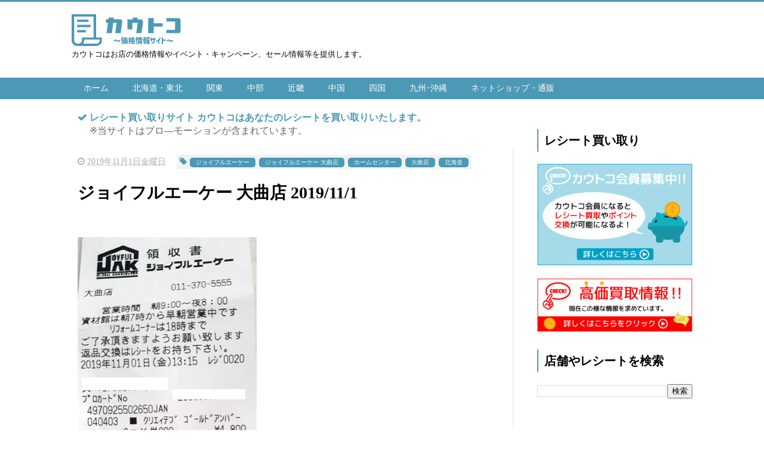

--- FILE ---
content_type: text/html; charset=UTF-8
request_url: https://www.kautco.com/2019/11/2019111_76.html
body_size: 24247
content:
<!DOCTYPE html>
<html class='v2' dir='ltr' xmlns='http://www.w3.org/1999/xhtml' xmlns:b='http://www.google.com/2005/gml/b' xmlns:data='http://www.google.com/2005/gml/data' xmlns:expr='http://www.google.com/2005/gml/expr'>
<head>
<link href='https://www.blogger.com/static/v1/widgets/335934321-css_bundle_v2.css' rel='stylesheet' type='text/css'/>
<!-- Google tag (gtag.js) -->
<script async='async' src='https://www.googletagmanager.com/gtag/js?id=G-QP8FMNWC6V'></script>
<script>
  window.dataLayer = window.dataLayer || [];
  function gtag(){dataLayer.push(arguments);}
  gtag('js', new Date());

  gtag('config', 'G-QP8FMNWC6V');
</script>
<script src="//ajax.googleapis.com/ajax/libs/jquery/1.8.2/jquery.min.js" type="text/javascript"></script>
<link href='https://maxcdn.bootstrapcdn.com/font-awesome/4.4.0/css/font-awesome.min.css' rel='stylesheet'/>
<!--<b:include data='blog' name='all-head-content'/>-->
<meta content='text/html; charset=UTF-8' http-equiv='Content-Type'/>
<!--Can't find substitution for tag [blog.latencyHeadScript]-->
<!--Can't find substitution for tag [blog.mobileHeadScript]-->
<meta content='blogger' name='generator'/>
<link href='https://www.kautco.com/favicon.ico' rel='icon' type='image/x-icon'/>
<link rel="alternate" type="application/atom+xml" title="カウトコ 価格情報サイト - Atom" href="https://www.kautco.com/feeds/posts/default" />
<link rel="alternate" type="application/rss+xml" title="カウトコ 価格情報サイト - RSS" href="https://www.kautco.com/feeds/posts/default?alt=rss" />
<link rel="service.post" type="application/atom+xml" title="カウトコ 価格情報サイト - Atom" href="https://www.blogger.com/feeds/3163464802017071552/posts/default" />

<link rel="alternate" type="application/atom+xml" title="カウトコ 価格情報サイト - Atom" href="https://www.kautco.com/feeds/7967335913911742656/comments/default" />
<!--Can't find substitution for tag [blog.openIdOpTag]-->
<link href='https://blogger.googleusercontent.com/img/b/R29vZ2xl/AVvXsEhwGPfsfs2K3H7MjjcZQwERokHviPybvUZlnWvV20djPfw8PcRLHsHj-Jyu233PvOjqXoaw1GTsZJ0lh80IwvPmHbRBsjbiBT49tQoUfvf6R6msKVVx4iJ3MZSbwX_CTNNakETQRhsrQV8/s1600/1nKDAkY_oL.jpg' rel='image_src'/>
<meta content='https://www.kautco.com/2019/11/2019111_76.html' property='og:url'/>
<meta content='ジョイフルエーケー 大曲店 2019/11/1' property='og:title'/>
<meta content='カウトコは価格情報やセール情報等を提供します。' property='og:description'/>
<meta content='https://blogger.googleusercontent.com/img/b/R29vZ2xl/AVvXsEhwGPfsfs2K3H7MjjcZQwERokHviPybvUZlnWvV20djPfw8PcRLHsHj-Jyu233PvOjqXoaw1GTsZJ0lh80IwvPmHbRBsjbiBT49tQoUfvf6R6msKVVx4iJ3MZSbwX_CTNNakETQRhsrQV8/w1200-h630-p-k-no-nu/1nKDAkY_oL.jpg' property='og:image'/>
<!--Can't find substitution for tag [blog.ieCssRetrofitLinks]-->
<!--[if IE]><script> (function() { var html5 = ("abbr,article,aside,audio,canvas,datalist,details," + "figure,footer,header,hgroup,mark,menu,meter,nav,output," + "progress,section,time,video").split(','); for (var i = 0; i < html5.length; i++) { document.createElement(html5[i]); } try { document.execCommand('BackgroundImageCache', false, true); } catch(e) {} })(); </script> <![endif]-->
<meta content='summary_large_image' name='twitter:card'/>
<meta content='https://www.kautco.com/' name='twitter:domain'/>
<meta content='https://www.kautco.com/2019/11/2019111_76.html' name='twitter:url'/>
<meta content='ジョイフルエーケー 大曲店 2019/11/1' name='twitter:title'/>
<meta content='https://blogger.googleusercontent.com/img/b/R29vZ2xl/AVvXsEhwGPfsfs2K3H7MjjcZQwERokHviPybvUZlnWvV20djPfw8PcRLHsHj-Jyu233PvOjqXoaw1GTsZJ0lh80IwvPmHbRBsjbiBT49tQoUfvf6R6msKVVx4iJ3MZSbwX_CTNNakETQRhsrQV8/s1600/1nKDAkY_oL.jpg' name='twitter:image:src'/>
<meta content='width=device-width, initial-scale=1.0' name='viewport'/>
<!--<b:include data='blog' name='all-head-content'/>-->
<meta content='text/html; charset=UTF-8' http-equiv='Content-Type'/>
<!--Can't find substitution for tag [blog.latencyHeadScript]-->
<!--Can't find substitution for tag [blog.mobileHeadScript]-->
<meta content='blogger' name='generator'/>
<link href='https://www.kautco.com/favicon.ico' rel='icon' type='image/x-icon'/>
<link rel="alternate" type="application/atom+xml" title="カウトコ 価格情報サイト - Atom" href="https://www.kautco.com/feeds/posts/default" />
<link rel="alternate" type="application/rss+xml" title="カウトコ 価格情報サイト - RSS" href="https://www.kautco.com/feeds/posts/default?alt=rss" />
<link rel="service.post" type="application/atom+xml" title="カウトコ 価格情報サイト - Atom" href="https://www.blogger.com/feeds/3163464802017071552/posts/default" />

<link rel="alternate" type="application/atom+xml" title="カウトコ 価格情報サイト - Atom" href="https://www.kautco.com/feeds/7967335913911742656/comments/default" />
<!--Can't find substitution for tag [blog.openIdOpTag]-->
<link href='https://blogger.googleusercontent.com/img/b/R29vZ2xl/AVvXsEhwGPfsfs2K3H7MjjcZQwERokHviPybvUZlnWvV20djPfw8PcRLHsHj-Jyu233PvOjqXoaw1GTsZJ0lh80IwvPmHbRBsjbiBT49tQoUfvf6R6msKVVx4iJ3MZSbwX_CTNNakETQRhsrQV8/s1600/1nKDAkY_oL.jpg' rel='image_src'/>
<meta content='https://www.kautco.com/2019/11/2019111_76.html' property='og:url'/>
<meta content='ジョイフルエーケー 大曲店 2019/11/1' property='og:title'/>
<meta content='カウトコは価格情報やセール情報等を提供します。' property='og:description'/>
<meta content='https://blogger.googleusercontent.com/img/b/R29vZ2xl/AVvXsEhwGPfsfs2K3H7MjjcZQwERokHviPybvUZlnWvV20djPfw8PcRLHsHj-Jyu233PvOjqXoaw1GTsZJ0lh80IwvPmHbRBsjbiBT49tQoUfvf6R6msKVVx4iJ3MZSbwX_CTNNakETQRhsrQV8/w1200-h630-p-k-no-nu/1nKDAkY_oL.jpg' property='og:image'/>
<!--Can't find substitution for tag [blog.ieCssRetrofitLinks]-->
<!--[if IE]><script> (function() { var html5 = ("abbr,article,aside,audio,canvas,datalist,details," + "figure,footer,header,hgroup,mark,menu,meter,nav,output," + "progress,section,time,video").split(','); for (var i = 0; i < html5.length; i++) { document.createElement(html5[i]); } try { document.execCommand('BackgroundImageCache', false, true); } catch(e) {} })(); </script> <![endif]-->
<!--404ページのタイトル-->
<!--ブログタイトル-->
<!--記事ページのタイトル-->
<title>
ジョイフルエーケー 大曲店 2019/11/1|カウトコ 価格情報サイト
</title>
<!--CSS-->
<style id='page-skin-1' type='text/css'><!--
/*
-----------------------------------------------
Blogger Template Style
Name:Vaster2
Designer: Toumasu
URL:www.vaster2.com
----------------------------------------------- */
<Group description="ページ全体の背景" selector="body">
<Variable name="body.background.color" description="全体の背景" type="color" default="#ffffff"/>
</Group>
<Group description="ヘッダー" selector=".Header">
<Variable name="header.background.color" description="ヘッダー背景" type="color" default="#ffffff"/>
<Variable name="header.topborder.color" description="ヘッダー上線" type="color" default="#4b99b5"/>
<Variable name="header.title.color" description="ヘッダー文字" type="color" default="#000000"/>
<Variable name="header.description.color" description="ヘッダー説明文" type="color" default="#000000"/>
</Group>
<Group description="ヘッダーナビ" selector=".PageList">
<Variable name="headernavi.background.color" description="ヘッダーナビ背景" type="color" default="#4b99b5"/>
<Variable name="headernavi.link.color" description="リンク背景" type="color" default="#4b99b5"/>
<Variable name="headernavi.link.hover" description="リンク背景&#65288;カーソル&#65289;" type="color" default="#4b99b5"/>
<Variable name="headernavi.font.color" description="リンク文字" type="color" default="#ffffff"/>
<Variable name="headernavi.font.hover" description="リンク文字&#65288;カーソル&#65289;" type="color" default="#ffffff"/>
</Group>
<Group description="TOP&#12289;カテゴリーの記事一覧" selector=".article-list">
<Variable name="articlelist.background.color" description="カーソル合わせた時の背景" type="color" default="#f9f9f9"/>
<Variable name="articlelist.posttag.color" description="ラベル名の背景" type="color" default="#F2F2F2"/>
<Variable name="articlelist.posttag.font" description="ラベル名の文字" type="color" default="#ffffff"/>
</Group>
<Group description="記事ページ" selector=".entry-content">
<Variable name="kizi.background" description="記事部分の背景" type="color" default="#ffffff"/>
<Variable name="entryh2.color" description="大見出し(h2)の文字色" type="color" default="#ffffff"/>
<Variable name="entryh2.background" description="大見出し(h2)の背景色" type="color" default="#4b99b5"/>
<Variable name="entryh3.border" description="中見出し(h3)の左線" type="color" default="#4b99b5"/>
<Variable name="entryh3.color" description="中見出し(h3)の文字色" type="color" default="#4b99b5"/>
</Group>
<Group description="関連記事" selector="#related-posts">
<Variable name="related.color" description="文字の色(カーソル時)" type="color" default="#ffffff"/>
<Variable name="related.background" description="背景の色(カーソル時)" type="color" default="#4b99b5"/>
</Group>
<Group description="ページナビ" selector="#blog-pager">
<Variable name="pager.color" description="文字の色" type="color" default="#666666"/>
<Variable name="pager.background" description="背景の色" type="color" default="#ffffff"/>
<Variable name="pager.border" description="周囲の線" type="color" default="#dedede"/>
<Variable name="pager.color.hover" description="文字の色(カーソル時)" type="color" default="#ffffff"/>
<Variable name="pager.background.hover" description="背景の色(カーソル時)" type="color" default="#4b99b5"/>
</Group>
<Group description="サイドバーの見出し" selector=".sidebar h2, h3, h4 ">
<Variable name="sidebarh2.color" description="文字の色" type="color" default="#000000"/>
<Variable name="sidebarh2.border" description="左線の色" type="color" default="#4b99b5"/>
</Group>
<Group description="ラベルのリンク" selector=".list-label-widget-content">
<Variable name="label.color" description="文字の色" type="color" default="#666666"/>
<Variable name="label.border" description="線の色" type="color" default="#e4e4e4"/>
<Variable name="label.background" description="背景の色" type="color" default="#ffffff"/>
<Variable name="label.color.hover" description="文字の色(カーソル時)" type="color" default="#ffffff"/>
<Variable name="label.background.hover" description="背景の色(カーソル時)" type="color" default="#4b99b5"/>
</Group>
<Group description="人気記事のリンク" selector=".popular-post">
<Variable name="popular.color" description="記事タイトルの色" type="color" default="#666666"/>
<Variable name="popular.color.hover" description="記事タイトルの色(カーソル時)" type="color" default="#4b99b5"/>
</Group>
<Group description="メニューを開くボタン(スマホ時のみ)" selector=".popular-post">
<Variable name="button.color" description="ボタンの文字色" type="color" default="#ffffff"/>
<Variable name="button.background" description="ボタンの背景色" type="color" default="#4b99b5"/>
</Group>
body{
font-family:Helvetica,"游ゴシック","Yu Gothic",sans-serif;
margin:0;
font-size:16px;
line-height:1.6em;
}
img, video, object {
max-width: 100%;
height: auto;
border: none;
vertical-align: bottom;
display: block;
}
a{
text-decoration:none;
}
table,th,td {
border: 0px #000000 solid;
border-collapse: collapse;
}
.body-wrapper{
background-color:#ffffff;  /*  全体の背景色  */
}
.hikaku{
border-width: 1px;
border-color: black;
}
.hikaku th,
.hikaku td{
border-width: 1px;
border-color: black;
padding: 5px;
text-align: center;
}
.tenpo{
border-radius: 10px;
border: 1px solid #696969;
margin-bottom: 15px;
margin-top: 15px;
padding: 15px;
}
.delmargintop{
margin-top: -5px;
margin-left: 22px;
}
.wtitle{
background: rgb(75 , 153 , 181);
color: white;
font-weight: bold;
padding: 6px 10px;
}
.wcontent{
border: 1px solid rgb(75, 153, 181);
margin-top: 6px; padding: 10px;
}
.wdot{
border-radius: 5px;
border: 1px dashed #333333;
margin-bottom: 10px;
padding: 10px;
}
.notice{
margin-bottom:30px;
margin-top: -20px;
}
.notice dl{
margin-left: 10px;
margin-top: -5px;
}
.notice dt{
color:#696969;
}
.notice dd{
margin-left: 15px;
margin-top: 5px;
}
.notice dd a{
text-decoration:none;
color:#696969;
}
.notice dd a:hover {
text-decoration:underline;
color:#696969;
}
.section{
margin:initial;
}
.widget{
margin:initial;
}
/*  記事部分とサイドバー  */
.content-wrapper{
width: 1040px;  /*  記事部分&#12288;サイドバーの横幅  */
margin-right: auto;
margin-left: auto;
padding-top:20px;
}
iframe{
max-width:100%;
}
/*SNSボタンのカスタマイズ*/
.sns{
margin:10px auto;
text-align:center;
width:100%;
}
.sns ul {
list-style:none !important;
padding: initial !important;
}
.sns li {
float:left;
width:30%;
height:54px;
margin:20px 3px;
list-style:none !important;
}
.sns li span,.sns .fa{
font-size:30px !important;
}
.sns li a {
font-size:18px;
position:relative;
display:block;
padding:8px;
transition:0.3s;
font-weight: 700;
border-radius:6px;
text-align:center;
text-decoration: none;
}
/* ツイッター */
.twitter a {
color:#00acee;
background:#fff;
border:2px solid #00acee
}
.twitter a:hover {
background:#00acee;
color:#fff;
}
/* Facebook */
.facebook a {
background:#fff;
color:#3b5998;
border:2px solid #3b5998;
}
.facebook a:hover {
background:#3b5998;
color:#fff;
}
/* グーグル */
.google1 a {
background:#fff;
color:#db4a39;
border:2px solid #db4a39;
}
.google1 a:hover {
background:#db4a39;
color:#fff;
}
/* はてぶ */
.hatebu a {
background:#fff;
color:#5d8ac1;
border:2px solid #5d8ac1;
}
.hatebu a:hover {
background:#5d8ac1;
color:#fff;
}
/* feedly  */
.feedly a{
background:#fff;
color:#87c040;
border:2px solid #87c040;
}
.feedly a:hover{
background:#87c040;
color:#fff;
}
/* Pocket */
.pocket a {
background:#fff;
color:#f03e51;
border:2px solid #f03e51;
}
.pocket a:hover {
background:#f03e51;
color:#fff;
}
.clearfix:after {
content: "";
display: block;
clear: both;
}
.share-title{
padding: .5em .75em;
margin-bottom: 30px;
background:#4b99b5;
color:#ffffff;
}
@media only screen and (max-width: 780px) {
.sns li{
width:47%;
}
}
/*   リンク
----------------------------------------------- */
.post a{
text-decoration:none;
color:#3366cc;
}
.post a:hover {
text-decoration:underline;
color:#3366cc;
}
.post a:visited{
color:#3366cc;
}
/*   引用
--------------------------------------------- */
blockquote {
padding: 10px 30px;
margin: 10px 0 20px 0;
border: 1px solid #c8c8c8;
overflow-wrap: break-word;
}
/*   記事のフォント
----------------------------------------------- */
.main-outer h1{
font-size:28px;
line-height:1.6em;
margin-bottom:30px;
}
.entry-content h2{
padding: .5em .75em;
margin-bottom: 30px;
background:#4b99b5;
color:#ffffff;
}
.entry-content h3{
font-size:20px;
padding:15px 0 15px 10px;
border-left: 8px solid #4b99b5;
color:#4b99b5;
}
.main-outer p{
font-size:16px;
line-height:1.6em;
padding-bottom:24px;
}
/*   ヘッダー
--------------------------------------- */
.Header{
width:100%;
background-color: #ffffff;
padding-bottom: 30px;
border-top:3px solid #4b99b5;
}
#header-inner{
width:1040px;
margin:0 auto;
padding-top:20px;
}
.Header p{
margin:0;
}
.PageList{
width:100%;
background-color:#4b99b5;
}
.grobal-navi{
width:1040px;
margin:0 auto;
}
/*   ブログタイトル
---------------------------------------- */
.header h1{
margin-top:0;
margin-bottom:0;
}
.header-title a{
font-size:16px !important;
font-weight:700;
text-decoration:none;
color:#000000;
}
.header-title a:hover{
text-decoration:none;
}
.header-title a:visited{
color:#000000;
}
/*   ブログ説明   */
.header-description p{
font-size:13px;
margin-top:5px;
color:#000000;
}
/*   ヘッダーナビゲーション
------------------------------------------- */
.header-nav{
padding:0 !important;
}
.header-nav li{
float:left;
list-style:none;
font-size:14px;
padding:0;
}
.header-nav a{
padding: 10px 20px;
font-size: 14px;
color:#ffffff;
background:#4b99b5;
text-decoration: none;
display: block;
transition:.3s;
}
.header-nav a:hover{
background-color:#4b99b5;
color:#ffffff;
text-decoration:none;
}
div#Navbar1 {
display: none;
}
/*   記事ページ
-------------------------------------------- */
.main-outer{
float:left;
width:740px;
background:#ffffff;
padding-left:10px;
box-sizing:border-box;
}
.date-outer {
border-right:1px solid #e4e4e4;
padding-right:40px;
}
#main{
margin:0;
}
.post-outer img{
max-width:100%;&#12288;&#12288;/* 記事内の画像をはみ出させない */
height:auto;
}
/*  記事ページのリストタグのデザイン  */
.post-outer ul {
list-style-type: disc;
padding:20px;
margin-bottom: 30px !important;
}
.post-outer ol {
list-style-type: decimal;
padding:20px;
margin-bottom: 30px !important;
}
/*&#12288;記事ページの公開日 カテゴリ名 */
p.kousin{
font-size: 14px;
display: inline-block;
color: #696969;
padding-bottom:3px !important;
}
p.kousin a {
color: #696969;
}
/*   トップページ&#12289;カテゴリ&#12289;アーカイブの記事一覧
--------------------------------------------------------- */
.article-list-link{
text-decoration:none !important;
}
.article-list-link:hover{
text-decoration:none !important;
}
.article-list{
padding-bottom:30px;
padding-top:10px;
border-bottom:1px dashed #666;
float:none;
transition:0.3s;
}
.article-list:hover{
background-color:#f9f9f9;
}
.article-list img{
float:left;
width:220px;
height:300px;
padding-right:20px;
object-fit: contain;
}
/*  記事一覧のタイトル  */
.article-list-title{
overflow:hidden;
}
.article-list-title h2{
color:#666;
font-size:23px;
}
article-list-link{
color:#000;
}
.article-list-link:hover{
text-decoration:none;
}
/*   記事一覧の公開日&#12289;カテゴリ名  */
.post-timestamp {
font-size:14px !important;
margin-left: initial;
opacity:0.7;
color:#888;
padding-bottom:2px !important;
margin-right: 15px !important;
display:inline-block;
margin-top:0;
}
.post-tag{
font-size:14px !important;
background:#F2F2F2;
padding:1px 4px !important;
color:#ffffff;
margin-top:0;
display:inline-block;
}
.taglink {
display: inline-block;
position: relative;
height: 16px;/*高さ*/
line-height: 16px;/*高さ*/
vertical-align: middle;
text-align: center;
padding: 0px 10px 0 10px;/*文字の余白*/
background: #4b99b5;/*背景色*/
color: #FFF;/*文字色*/
box-sizing: border-box;
border-radius: 5px;/*角を丸く*/
font-size:10px !important;
margin: 1px;
}
a.taglink:link{color:white;}
a.taglink:visited{color:white;}
a.taglink:active{color:white;}
a.taglink:hover{color:white;background:cornflowerblue;
}
.fa-tag {color: #4b99b5}
.fa-check {color: #4b99b5}
/*   記事一覧の要約   */
.snippet{
font-size:14px;
padding:0 !important;
color:#888;
margin-top:15px !important;
margin-bottom: 5px;
line-height:1.4em !important;
word-break:break-all;
display: -webkit-box;
-webkit-box-orient: vertical;
-webkit-line-clamp: 4;
}
/*   パンくずリスト
--------------------------------------- */
.breadcrumb-wrapper {
margin: 30px 0 15px;
}
.breadcrumb {
padding:0 !important;
}
.breadcrumb a {
color: #666;
font-size:13px;
text-decoration:none;
}
.breadcrumb li {
display: inline;
list-style-type: none;
}
.breadcrumb  li:after {
content: " > ";
}
/*   関連記事
-------------------------------------- */
#related-posts{
width:auto;
}
#related-posts a{
color:#666;
transition:0.3s;
}
#related-posts a:hover{
color:#ffffff;
background:#4b99b5;
}
#related-posts h2{
padding: .5em .75em;
margin-bottom: 30px;
background:#4b99b5;
color:#ffffff;
}
#related-posts .related_img {
margin:5px;
width: 140px;
height: 100px;
transition:all 300ms ease-in-out;
}
#related-title {
font-size:12px;
width:140px;
height: 70px;
font-weight:700;
margin-right: 5px;
margin-left: 5px;
box-sizing: border-box;
}
#related-posts .related_img:hover{
filter:alpha(opacity=70);
}
p.st-post-footer-buttons {
display: none;
}
/*    ページナビゲーション
------------------------------------------------ */
#blog-pager a{
font-size: 14px;
padding:16px 8px;
width:130px;
box-sizing:border-box;
color:#666666;
background-color:#ffffff;
border:1px solid #dedede;
margin:3px 6px;
display: inline-block;
transition:0.3s;
}
#blog-pager a:hover{
text-decoration:none;
color:#ffffff;
background:#4b99b5;
}
#blog-pager .pages{border:none;}
/*   サイドバー
-------------------------------------- */
.sidebar {
width:300px;
max-width:100%;
float:left;
padding-left:40px;
box-sizing:border-box;
}
/*   サイドバー見出し   */
.sidebar h2,h3,h4{
padding:5px 0 5px 10px;
font-size:20px;
font-weight:700;
border-left: 2px solid #4b99b5;
color:#000000;
margin-bottom: 20px;
margin-top: 30px;
}
/*   人気記事
--------------------------------------- */
.popular-post ul li a {
font-size: 15px;
color:#666666;
font-weight: 700;
}
.popular-post ul li a:hover{
color:#4b99b5;
}
.popular-post ul li{
margin: 5px 0;
list-style-type:none;
}
.popular-post ul{
padding:0;
}
.item-thumbnail{
float:left;
margin: 0 10px 10px 0;
}
.item-thumbnail a:hover{
opacity:0.7;
}
.item-snippet p {
overflow: hidden;
display: -webkit-box;
-webkit-box-orient: vertical;
-webkit-line-clamp: 2;
font-size:13px;
line-height:1.4em;
margin: 0;
}
.item-content {
margin: 5px;
}
/*   月別アーカイブ
--------------------------------------- */
.archive-list ul{
padding:0 0 20px 10px;
list-style-type:none;
line-height:1.5em;
}
.archive-list ul a{
color:#2098a8;
}
.archive-list ul li{
padding-bottom:7px;
}
/*   ラベル
-------------------------------------------- */
.list-label-widget-content ul li a {
font-size: 13px;
color:#666666;
transition:0.4s;  /* 徐々に変化させる */
padding: 6px 10px;
border: 1px solid #e4e4e4;
border-radius: 2px;
background-color:#ffffff
}
.list-label-widget-content ul li a:hover{
color:#ffffff;
background-color:#4b99b5;
text-decoration:none;
}
.list-label-widget-content ul{
list-style-type: none;
padding:0;
line-height:initial;
}
.list-label-widget-content ul li{
margin: 5px 2px;
display:inline-block;
}
/*=================================================================================
カエレバ&#12539;ヨメレバ&#12539;トマレバ
=================================================================================*/
.cstmreba {
width: 98%;
height:auto;
margin:36px 0;
font-family:'Lucida Grande','Hiragino Kaku Gothic ProN',Helvetica, Meiryo, sans-serif;
line-height: 1.5;
word-wrap: break-word;
box-sizing: border-box;
display: block;
}
/* WordPressで自動挿入されるPタグの余白を対処 */
.cstmreba p {
margin: 0;
padding: 0;
}
.cstmreba a {
transition: 0.8s ;
color:#285EFF; /* テキストリンクカラー */
}
.cstmreba a:hover {
color:#FFCA28; /* テキストリンクカラー(マウスオーバー時) */
}
.booklink-box, .kaerebalink-box, .tomarebalink-box {
width: 100%;
background-color: #fff;  /* 全体の背景カラー */
overflow: hidden;
border: 1px solid #ddd; /* 外枠 */
border-radius: 0px;
box-sizing: border-box;
padding: 12px 8px;
}
/* サムネイル画像ボックス */
.booklink-image,
.kaerebalink-image,
.tomarebalink-image {
width:150px;
float:left;
margin:0 14px 0 0;
text-align: center;
}
.booklink-image a,
.kaerebalink-image a,
.tomarebalink-image a {
width:100%;
display:block;
}
/* サムネイル画像 */
.booklink-image a img, .kaerebalink-image a img, .tomarebalink-image a img {
margin:0 ;
padding: 0;
text-align:center;
}
.booklink-info, .kaerebalink-info, .tomarebalink-info {
overflow:hidden;
line-height:170%;
color: #333;
}
/* infoボックス内リンク下線非表示 */
.booklink-info a,
.kaerebalink-info a,
.tomarebalink-info a {
text-decoration: none;
}
/* 作品&#12539;商品&#12539;ホテル名 リンク */
.booklink-name>a,
.kaerebalink-name>a,
.tomarebalink-name>a {
border-bottom: 1px dotted ;
font-size:16px;
}
/* powered by */
.booklink-powered-date,
.kaerebalink-powered-date,
.tomarebalink-powered-date {
font-size:10px;
line-height:150%;
}
.booklink-powered-date a,
.kaerebalink-powered-date a,
.tomarebalink-powered-date a {
border-bottom: 1px dotted ;
color: #333;
}
.booklink-powered-date a:hover,
.kaerebalink-powered-date a:hover,
.tomarebalink-powered-date a:hover {
color:#333;
}
/* 著者&#12539;住所 */
.booklink-detail, .kaerebalink-detail, .tomarebalink-address {
font-size:12px;
}
.kaerebalink-link1 img, .booklink-link2 img, .tomarebalink-link1 img {
display:none !important;
}
.kaerebalink-link1, .booklink-link2, .tomarebalink-link1 {
display: inline-block;
width: 100%;
margin-top: 5px;
}
.booklink-link2>div,
.kaerebalink-link1>div,
.tomarebalink-link1>div {
float:left;
width:31%;
min-width:125px;
margin:0.5% 1%;
}
/***** ボタンデザインここから ******/
.booklink-link2 a,
.kaerebalink-link1 a,
.tomarebalink-link1 a {
width: 100%;
display: inline-block;
text-align: center;
box-sizing: border-box;
font-size: 13px;
font-weight: bold;
line-height: 180%;
padding:3% 1%;
margin: 1px 0;
border-radius: 4px;
box-shadow: 0 2px 0 #ccc;
background: -moz-linear-gradient(top,#fafafa,#EEE);
background: -webkit-gradient(linear, left top, left bottom, from(#fafafa), to(#eee));
}
.booklink-link2 a:hover,
.kaerebalink-link1 a:hover,
.tomarebalink-link1 a:hover {
text-decoration: underline;
}
/* トマレバ */
.tomarebalink-link1 .shoplinkrakuten a { color: #76ae25; }/* 楽天トラベル */
.tomarebalink-link1 .shoplinkjalan a { color: #ff7a15; }/* じゃらん */
.tomarebalink-link1 .shoplinkjtb a { color: #c81528; }/* JTB */
.tomarebalink-link1 .shoplinkknt a { color: #0b499d; }/* KNT */
.tomarebalink-link1 .shoplinkikyu a { color: #bf9500; }/* 一休 */
.tomarebalink-link1 .shoplinkrurubu a { color: #000066; }/* るるぶ */
.tomarebalink-link1 .shoplinkyahoo a { color: #ff0033; }/* Yahoo!トラベル */
/* カエレバ */
.kaerebalink-link1 .shoplinkyahoo a {color:#ff0033;} /* Yahoo!ショッピング */
.kaerebalink-link1 .shoplinkbellemaison a { color:#84be24 ; }	/* ベルメゾン */
.kaerebalink-link1 .shoplinkcecile a { color:#8d124b; } /* セシール */
.kaerebalink-link1 .shoplinkwowma a { color:#ea5404; } /* Wowma */
.kaerebalink-link1 .shoplinkkakakucom a {color:#314995;} /* 価格コム */
/* ヨメレバ */
.booklink-link2 .shoplinkkindle a { color:#007dcd;} /* Kindle */
.booklink-link2 .shoplinkrakukobo a{ color:#d50000; } /* 楽天kobo */
.booklink-link2  .shoplinkbk1 a { color:#0085cd; } /* honto */
.booklink-link2 .shoplinkehon a { color:#2a2c6d; } /* ehon */
.booklink-link2 .shoplinkkino a { color:#003e92; } /* 紀伊國屋書店 */
.booklink-link2 .shoplinkebj a { color:#f8485e; } /* ebookjapan */
.booklink-link2 .shoplinktoshokan a { color:#333333; } /* 図書館 */
/* カエレバ&#12539;ヨメレバ共通 */
.kaerebalink-link1 .shoplinkamazon a,
.booklink-link2 .shoplinkamazon a { color:#FF9901; } /* Amazon */
.kaerebalink-link1 .shoplinkrakuten a ,
.booklink-link2 .shoplinkrakuten a { color: #c20004; } /* 楽天 */
.kaerebalink-link1 .shoplinkseven a,
.booklink-link2 .shoplinkseven a { color:#225496;} /* 7net */
/***** ボタンデザインここまで ******/
.booklink-footer {
clear:both;
}
/***  解像度480px以下のスタイル ***/
@media screen and (max-width:480px){
.booklink-image,
.kaerebalink-image,
.tomarebalink-image {
width:100%;
float:none;
}
.booklink-link2>div,
.kaerebalink-link1>div,
.tomarebalink-link1>div {
width: 49%;
margin: 0.5%;
}
.booklink-info,
.kaerebalink-info,
.tomarebalink-info {
text-align:center;
padding-bottom: 1px;
}
}
/*   フッター
----------------------------------------------- */
.footer-outer{
color:#999;
width:100%;
clear:both;
font-size:14px;
padding-top:40px;
padding-bottom:30px;
}
.footer-outer a{
color:#999;
}
.footer-outer a:hover{
text-decoration:none;
}
/*  メニューを開くボタン  */
.button-toggle{
display:none;
}
@media screen and (max-width: 768px){
.button-toggle{
display:block !important;
width:100%;
box-sizing:border-box;
color:#ffffff;
padding:8px 10px;
margin:10px auto;
background:#4b99b5;
;
}
}
/*   レスポンシブデザイン
--------------------------------------------------- */
@media screen and (max-width: 768px){
.content-wrapper{
width:auto;
margin:0 auto;
padding-top:5px;
padding-left:3px;
padding-right:3px;
}
.post-timestamp {
margin:0 !important;
font-size:12px !important;
line-height: initial !important;
opacity:1;
}
.post-tag{
font-size:12px !important;
padding:1px 4px !important;
line-height: initial !important;
}
#header-inner{
width:auto;
margin:0 auto;
padding-left:20px;
padding-right:10px;
}
nav{
max-width:auto !important;
height:auto;
margin:0 auto;
display:block;
}
.header-nav{
width:auto;
height:auto;
background:#000;
margin:0 auto;
background:#f9f9f9;
}
.header-nav li {
float:none;
}
.PageList{
background-color:transparent;
}
.header-nav a{
padding:20px 20px;
font-size:16px;
}
.main-outer{
width:100%;
padding:0 !important;
float:none;
margin-left:auto;
margin-right:auto;
}
.post-body{
padding:0 15px;
width:100%;
box-sizing: border-box;
}
.date-outer {
border-right:none !important;
padding-right:0 !important;
}
.grobal-navi{
width:auto;
display: none;
}
.article-list {
padding:15px 5px 10px 10px !important;
}
.article-thumbnail img{
width:100px !important;
height:170px !important;
}
.article-thumbnail{
text-align:center;
}
.post-box{
text-align:center;
}
.article-list{
width:auto;
float:none;
}
.article-list-title h2{
font-size:16px;
line-height:1.4em;
}
.snippet{
font-size:10px;
margin-top:5px
}
#related-posts{
width:98%;
margin-left:auto;
margin-right:auto;
}
#related-posts .related_img{
width:140px;
box-sizing:border-box;
height:100px;
}
img{
max-width:95%;
height:auto;
}
.sidebar{
width:90%;
float:none;
padding-left:initial;
margin-left:auto;
margin-right:auto;
}
.item-snippet{
display:none;
}
.archive-list ul li{
padding-bottom:10px;
}
.footer-outer{
width:auto;
margin:0;
bottom:0;
}
}

--></style>
<script type='text/javascript'>
        (function(i,s,o,g,r,a,m){i['GoogleAnalyticsObject']=r;i[r]=i[r]||function(){
        (i[r].q=i[r].q||[]).push(arguments)},i[r].l=1*new Date();a=s.createElement(o),
        m=s.getElementsByTagName(o)[0];a.async=1;a.src=g;m.parentNode.insertBefore(a,m)
        })(window,document,'script','https://www.google-analytics.com/analytics.js','ga');
        ga('create', 'UA-122170575-1', 'auto', 'blogger');
        ga('blogger.send', 'pageview');
      </script>
<!--Related Posts with thumbnails Scripts and Styles Start-->
<!-- remove -->
<script src="//makingdifferent.github.io/blogger-widgets/related_posts_widget.js" type="text/javascript"></script>
<!-- remove -->
<meta content='GM9M-k8QHlOwlhf_6wF4gsFwVOUVXZc-6DupctadUgw' name='google-site-verification'/>
<!-- [START] 目次作成プラグイン-->
<script>
    //以下のオプションを好みに合わせて変更して下さい
    //オプションの詳しい説明は&#12289;(https://www.sukerou.com/2018/10/blogger-table-of-contents-javascript.html)を参照
    var toc_options = {
      target: ["h2", "h3"],
      autoNumber:  true,
      condTargetCount: 2,
      insertPosition: "firstHeadBefore",
      showToc: true,
      width: "auto",
      marginTop: "20px",
      marginBottom: "20px",
      indent: "20px",
      postBodySelector: ".widget.Blog"
    };

    //これ以降のソースは編集しないでください
    ;(function (window) { var id_seq= 0; document.addEventListener('DOMContentLoaded', function () { var rootElement= document.querySelector(toc_options.postBodySelector); if (rootElement== null || typeof rootElement=== "undefined") { return;} if (toc_options.target.length== 0) return; rootContent= searchHeadLine(toc_options, rootElement); if (rootContent.children.length >= toc_options.condTargetCount) { var wrap= createElement(rootContent); appendElement(wrap);}}); function searchHeadLine(toc_options, rootElement) { var count= toc_options.target.length; var fn= function (index, element, parentContent) { var currentTarget= toc_options.target[index]; var nextTarget= index < count - 1 ? toc_options.target[index + 1] : ""; var id= "toc_headline_" + (++id_seq); var content= createItem(currentTarget, text(element), index + 1, id); parentContent.children.push(content); element.id= id; var el= next(element); if (nextTarget== "") { return;} var prevTarget= ""; for(var i= index; i >= 0; i--) { prevTarget += (toc_options.target[i] + ",");} while (true) { if (el== null || typeof el=== "undefined") break; if (tagName(el)== currentTarget) break; if (tagName(el)== nextTarget) { fn(index + 1, el, content);} else { var nextElements= el.querySelectorAll(prevTarget + nextTarget); var breakFlg= false; for (var i= 0; i < nextElements.length; i++) { if (tagName(nextElements[i]) != nextTarget) { exitFlg= true; break;} fn(index + 1, nextElements[i], content);} if (breakFlg) break;} var el= next(el);}}; var rootContent= createItem("ROOT", "", 0); var elements= rootElement.getElementsByTagName(toc_options.target[0]); for (var i= 0; i < elements.length; i++) { fn(0, elements[i], rootContent, "");} return rootContent;} function createElement(rootContent) { var wrap= document.createElement("div"); wrap.classList.add("b-toc-container"); wrap.style.marginTop= toc_options.marginTop; wrap.style.marginBottom= toc_options.marginTop; if (toc_options.width== "100%") { wrap.style.display= "block";} else { wrap.style.width= toc_options.width;} var p= document.createElement("p"); var span1= document.createElement("span"); var span2= document.createElement("span"); var span3= document.createElement("span"); span2.classList.add("b-toc-show-wrap"); span3.classList.add("b-toc-show-wrap"); var a= document.createElement("a"); span1.innerText= "目次"; span2.innerText= "["; span3.innerText= "]"; a.href= "javascript:void(0);"; p.appendChild(span1); p.appendChild(span2); p.appendChild(a); p.appendChild(span3); var toggleToc= function (state) { var s= typeof state=== "boolean" ? state : hasClass(wrap, "hide"); if (s) { a.innerText= "非表示"; wrap.classList.remove("hide");} else { a.innerText= "表示"; wrap.classList.add("hide");}}; a.addEventListener('click', toggleToc); toggleToc(toc_options.showToc); var ul= document.createElement("ul"); ul.classList.add("toc-root-list"); rootContent.children.forEach(function (content, index) { createContentItemElement(ul, content, (index + 1) + "");}); wrap.appendChild(p); wrap.appendChild(ul); return wrap;} function createContentItemElement(ul, content, no) { var li= document.createElement("li"); li.classList.add("toc-list-item"); var a= document.createElement("a"); li.style.paddingLeft= toc_options.indent; ul.style.paddingLeft= 0; a.href= "#" + content.id; smoothScroll(a); if (toc_options.autoNumber) { var spanNm= document.createElement("span"); spanNm.classList.add("toc-number"); spanNm.innerText= no + ".";} var spanText= document.createElement("span"); spanText.classList.add("toc-text"); spanText.innerText= content.text; if (toc_options.autoNumber) a.appendChild(spanNm); a.appendChild(spanText); li.appendChild(a); ul.appendChild(li); if (content.children.length > 0) { var childUl= document.createElement("ul"); childUl.classList.add("toc-sub-list"); li.appendChild(childUl); content.children.forEach(function (childContent, index) { createContentItemElement(childUl, childContent, no + "." + (index + 1));});}} function smoothScroll(a) { a.addEventListener('click', (e)=> { e.preventDefault(); let href= a.getAttribute('href'); let targetElement= document.getElementById(href.replace('#', '')); const rect= targetElement.getBoundingClientRect().top; const offset= window.pageYOffset; const target= rect + offset - 0; window.scrollTo({ top: target, behavior: 'smooth', });});} function appendElement(element) { var el= null; var rootElement= document.querySelector(toc_options.postBodySelector); if (toc_options.insertPosition== "firstHeadBefore" || toc_options.insertPosition== "firstHeadAfter") { el= rootElement.querySelector(toc_options.target[0]);} else if (toc_options.insertPosition== "top") { el= rootElement;} if (el== null) return; if (toc_options.insertPosition== "firstHeadBefore") { before(el, element);} else if (toc_options.insertPosition== "firstHeadAfter") { after(el, element);} else if (toc_options.insertPosition== "top") { before(el, element);}} function createItem(tagName, text, nestLevel, id) { return { tagName: tagName, text: text, children: [], nestLevel: nestLevel, id: id
};} function text(element) { return element.innerText;} function next(element) { return element.nextElementSibling;} function prev(element) { return element.previousElementSibling;} function tagName(element) { return element.tagName.toLowerCase();} function hasClass(element, className) { return element.classList.contains(className);} function parentElement(element) { return element.parentNode;} function after(element, insertElement) { var parent= parentElement(element); var nextEl= next(element); if (parent != null && nextEl != null) { parent.insertBefore(insertElement, nextEl);}} function before(element, insertElement) { var parent= parentElement(element); if (parent != null) { parent.insertBefore(insertElement, element);}} })(window); 
  </script>
<style type='text/css'>
     .b-toc-container{background:#f9f9f9;border:1px solid #aaa;padding:10px;margin-bottom:1em;width:auto;display:table;font-size:95%}.b-toc-container p{text-align:center;margin:0;padding:0}.b-toc-container ul{list-style-type:none;list-style:none;margin:0;padding:0}.b-toc-container>ul{margin:15px 0 0}.b-toc-container.hide>ul{display:none}.b-toc-container ul li{margin:0;padding:0 0 0 20px;list-style:none}.b-toc-container ul li:after,.b-toc-container ul li:before{background:0;border-radius:0;content:""}.b-toc-container ul li a{text-decoration:none;color:#008db7!important;font-weight:400;display:flex;align-items:flex-start;flex-wrap:nowrap}.b-toc-container ul li .toc-number{margin:0 .5em 0 0;white-space:nowrap}.b-toc-container ul li .toc-text:hover{text-decoration:underline}
  </style>
<!-- [END] 目次作成プラグイン-->
<link href='https://www.blogger.com/dyn-css/authorization.css?targetBlogID=3163464802017071552&amp;zx=3b20f68b-f602-45e2-8e2a-8d1ef691d300' media='none' onload='if(media!=&#39;all&#39;)media=&#39;all&#39;' rel='stylesheet'/><noscript><link href='https://www.blogger.com/dyn-css/authorization.css?targetBlogID=3163464802017071552&amp;zx=3b20f68b-f602-45e2-8e2a-8d1ef691d300' rel='stylesheet'/></noscript>
<meta name='google-adsense-platform-account' content='ca-host-pub-1556223355139109'/>
<meta name='google-adsense-platform-domain' content='blogspot.com'/>

<script async src="https://pagead2.googlesyndication.com/pagead/js/adsbygoogle.js?client=ca-pub-9068856145659429&host=ca-host-pub-1556223355139109" crossorigin="anonymous"></script>

<!-- data-ad-client=ca-pub-9068856145659429 -->

</head>
<!--ここからHTML-->
<body>
<!--レスポンシブメニューのためのjavascriptコード-->
<script type='text/javascript'>
 /*<![CDATA[*/
$(function(){
if ($(window).width()<900) {
    $('nav').css('display','none');
    $('.button-toggle').on('click', function() {
        $('nav').slideToggle();
    });
	}
});
 /*]]>*/
</script>
<div class='body-wrapper'>
<!--ここからヘッダー-->
<header>
<div class='header-outer'>
<div class='header section' id='header'><div class='widget Header' data-version='1' id='Header1'>
<div id='header-inner'>
<a href='https://www.kautco.com/' style='display: block'>
<img alt='カウトコ 価格情報サイト' height='54px; ' id='Header1_headerimg' src='https://blogger.googleusercontent.com/img/b/R29vZ2xl/AVvXsEhhjs7iXv6LaDANspGzHQwSeBGvN5D5u76Tr0mfmFxGV6MCQoQBlbC_NY3jfkm5ck_vRtd8p5LLoO8CGEBUXNDnnIFsAnS20opnOVpccot0SX-fdafXooCMcPHN-hC6tagFDPlDCO_HrPQ/s184/logo_kautco.gif' style='display: block' width='184px; '/>
</a>
<div class='header-description'>
<p>
カウトコはお店の価格情報やイベント&#12539;キャンペーン&#12289;セール情報等を提供します&#12290;
</p>
</div>
</div>
</div><div class='widget PageList' data-version='1' id='PageList1'>
<div class='button-toggle'><i class='fa fa-bars'></i>メニューを開く</div>
<nav class='grobal-navi'>
<ul class='header-nav'>
<li>
<a href='https://www.kautco.com/?max-results=10'>
ホーム
</a>
</li>
<li>
<a href='https://www.kautco.com/p/area1.html?max-results=10'>
北海道&#12539;東北
</a>
</li>
<li>
<a href='https://www.kautco.com/p/area2.html?max-results=10'>
関東
</a>
</li>
<li>
<a href='https://www.kautco.com/p/area3.html?max-results=10'>
中部
</a>
</li>
<li>
<a href='https://www.kautco.com/p/area4.html?max-results=10'>
近畿
</a>
</li>
<li>
<a href='https://www.kautco.com/p/area5.html?max-results=10'>
中国
</a>
</li>
<li>
<a href='https://www.kautco.com/p/area6.html?max-results=10'>
四国
</a>
</li>
<li>
<a href='https://www.kautco.com/p/area7.html?max-results=10'>
九州&#65381;沖縄
</a>
</li>
<li>
<a href='https://www.kautco.com/p/netshop.html?max-results=10'>
ネットショップ&#12539;通販
</a>
</li>
</ul>
</nav>
<div class='clear'></div>
</div></div>
</div>
</header>
<div style='clear:both;'></div>
<!--ヘッダーここまで-->
<!--メイン-->
<div class='content-wrapper'>
<!--コンテンツ部分-->
<div class='main-outer'>
<!--404ページ-->
<!--404ページここまで-->
<div class='main section' id='main'><div class='widget HTML' data-version='1' id='HTML2'>
<div class='widget-content'>
<div style="padding-bottom:15px;">
<i aria-hidden='true' class='fa fa-check'></i>
<a href="https://receipt.kautco.com/" style="color:#4b99b5;font-weight:bold;">レシート買い取りサイト カウトコはあなたのレシートを買い取りいたします&#12290;</a>
<br />
&#12288; <span style="color: #666666;">&#8251;当サイトはプロ&#8213;モーションが含まれています&#12290;</span>
</div>
</div>
<div class='clear'></div>
</div><div class='widget HTML' data-version='1' id='HTML1'>
<div class='clear'></div>
</div><div class='widget Blog' data-version='1' id='Blog1'>
<!--Can't find substitution for tag [defaultAdStart]-->

                    <div class="date-outer">
                  

                    <div class="date-posts">
                  
<div class='post-outer'>
<div class='post hentry' itemprop='blogPost' itemscope='itemscope' itemtype='http://schema.org/BlogPosting'>
<meta content='https://blogger.googleusercontent.com/img/b/R29vZ2xl/AVvXsEhwGPfsfs2K3H7MjjcZQwERokHviPybvUZlnWvV20djPfw8PcRLHsHj-Jyu233PvOjqXoaw1GTsZJ0lh80IwvPmHbRBsjbiBT49tQoUfvf6R6msKVVx4iJ3MZSbwX_CTNNakETQRhsrQV8/s1600/1nKDAkY_oL.jpg' itemprop='image_url'/>
<div class='post-body entry-content' id='post-body-7967335913911742656' itemprop='articleBody'>
<div class='top-meta'>
<p class='kousin'>
<span class='post-timestamp'>
<i aria-hidden='true' class='fa fa-clock-o'></i>
<script type='text/javascript'>var hiduke = "2019年11月1日金曜日"</script>
<meta content='https://www.kautco.com/2019/11/2019111_76.html' itemprop='url'/>
<abbr class='published' itemprop='datePublished' title='2019-11-01T13:28:00+09:00'><script type='text/javascript'>document.write(hiduke)</script></abbr>
</span>
<span class='post-tag'>
<i aria-hidden='true' class='fa fa-tag'></i>
<a class='taglink' dir='ltr' href='https://www.kautco.com/search/label/%E3%82%B8%E3%83%A7%E3%82%A4%E3%83%95%E3%83%AB%E3%82%A8%E3%83%BC%E3%82%B1%E3%83%BC?max-results=10'>
ジョイフルエーケー
</a>
<a class='taglink' dir='ltr' href='https://www.kautco.com/search/label/%E3%82%B8%E3%83%A7%E3%82%A4%E3%83%95%E3%83%AB%E3%82%A8%E3%83%BC%E3%82%B1%E3%83%BC%20%E5%A4%A7%E6%9B%B2%E5%BA%97?max-results=10'>
ジョイフルエーケー 大曲店
</a>
<a class='taglink' dir='ltr' href='https://www.kautco.com/search/label/%E3%83%9B%E3%83%BC%E3%83%A0%E3%82%BB%E3%83%B3%E3%82%BF%E3%83%BC?max-results=10'>
ホームセンター
</a>
<a class='taglink' dir='ltr' href='https://www.kautco.com/search/label/%E5%A4%A7%E6%9B%B2%E5%BA%97?max-results=10'>
大曲店
</a>
<a class='taglink' dir='ltr' href='https://www.kautco.com/search/label/%E5%8C%97%E6%B5%B7%E9%81%93?max-results=10'>
北海道
</a>
</span>
</p>
<h1 class='entry-title'>
ジョイフルエーケー 大曲店 2019/11/1
</h1>
</div>
<div class="separator" style="clear: both; text-align: center;">
<a href="https://blogger.googleusercontent.com/img/b/R29vZ2xl/AVvXsEhwGPfsfs2K3H7MjjcZQwERokHviPybvUZlnWvV20djPfw8PcRLHsHj-Jyu233PvOjqXoaw1GTsZJ0lh80IwvPmHbRBsjbiBT49tQoUfvf6R6msKVVx4iJ3MZSbwX_CTNNakETQRhsrQV8/s1600/1nKDAkY_oL.jpg" imageanchor="1" style="margin-left: 1em; margin-right: 1em;"><img alt="ジョイフルエーケー 大曲店 2019/11/1のレシート" border="0" data-original-height="686" data-original-width="300" src="https://blogger.googleusercontent.com/img/b/R29vZ2xl/AVvXsEhwGPfsfs2K3H7MjjcZQwERokHviPybvUZlnWvV20djPfw8PcRLHsHj-Jyu233PvOjqXoaw1GTsZJ0lh80IwvPmHbRBsjbiBT49tQoUfvf6R6msKVVx4iJ3MZSbwX_CTNNakETQRhsrQV8/s1600/1nKDAkY_oL.jpg" title="ジョイフルエーケー 大曲店 2019/11/1のレシート" /></a></div>
<br />
&#12304;ジョイフルエーケー 大曲店 2019/11/1&#12305;<br />
<ul style="list-style: disc;">
<li><a href="https://www.amazon.co.jp/gp/product/B003978M9W/ref=as_li_tl?ie=UTF8&amp;camp=247&amp;creative=1211&amp;creativeASIN=B003978M9W&amp;linkCode=as2&amp;tag=bn023-22&amp;linkId=fca0e6703c8d538b63918b252f52c398" target="_blank">アサヒペン クリエイティブカラースプレー 300ML 26ゴールドアンバー</a><img alt="" border="0" height="1" src="//ir-jp.amazon-adsystem.com/e/ir?t=bn023-22&amp;l=am2&amp;o=9&amp;a=B003978M9W" style="border: none !important; margin: 0px !important;" width="1" />&#12288;&#65312;800円&#215;6個&#12288;4,800円</li>
<li>プロカード割引にて5&#65285;OFF&#12288;-240円</li>
<li>合計 4,560円(税込)</li>
</ul>
&#9733;プレミアム商品券&#12288;8枚使用にて&#12288;-4,000円<br />
&#9733;プレミアム商品券&#12288;1枚使用にて&#12288;-500円<br />
<br />
<iframe frameborder="0" marginheight="0" marginwidth="0" scrolling="no" src="https://rcm-fe.amazon-adsystem.com/e/cm?ref=qf_sp_asin_til&amp;t=bn023-22&amp;m=amazon&amp;o=9&amp;p=8&amp;l=as1&amp;IS2=1&amp;detail=1&amp;asins=B003978M9W&amp;linkId=778de4c5a62334689baa7e02a737938f&amp;bc1=000000&amp;lt1=_blank&amp;fc1=333333&amp;lc1=0066c0&amp;bg1=ffffff&amp;f=ifr" style="height: 240px; width: 120px;">
    </iframe>

<br />
<br />
<div class="tenpo">
&#12304;ジョイフルエーケー 大曲店&#12288;店舗情報&#12305;
<br />
ホームセンター
<br />
住所&#65306;&#12306;061-1274 北海道北広島市大曲工業団地７丁目３-４
<br />
電話番号&#65306;011-370-5555
<br />
公式サイト&#65306;<a href="http://www.jak.co.jp/a.shtml" target="_blank">http://www.jak.co.jp/</a>
</div>
<p>上記の内容はカウトコで買い取りされたレシート情報を基に作成されております&#12290;<br/>
      掲載内容については細心の注意を払っておりますが&#12289;掲載された当時から情報が変更になる場合や&#12289;情報を誤って掲載する場合もございます&#12290;<br/>
      当サイトの掲載内容によって生じたトラブルなどに関しましては&#12289;カウトコは一切責任を負うものではありませんので予めご了承ください&#12290;<br/>
<a href='https://receipt.kautco.com/' target='_blank'>カウトコ&#65374;レシート買い取りサイト&#65374;</a>では&#12289;あなたのレシートを買い取りしています&#12290;<br/>
会員登録してレシート投稿を行うとポイントを獲得でき&#12289;集めたポイントはAmazonギフト券等に交換することが出来ます&#12290;</p>
<h3>関連記事</h3>
<script async='async' src='https://pagead2.googlesyndication.com/pagead/js/adsbygoogle.js'></script>
<ins class='adsbygoogle' data-ad-client='ca-pub-9068856145659429' data-ad-format='autorelaxed' data-ad-slot='7773109353' data-matched-content-columns-num='1' data-matched-content-rows-num='6' data-matched-content-ui-type='image_sidebyside' style='display:block'></ins>
<script>
     (adsbygoogle = window.adsbygoogle || []).push({});
</script>
<div id='MBT-google-ad'>
<script async='async' src='//pagead2.googlesyndication.com/pagead/js/adsbygoogle.js'></script>
<ins class='adsbygoogle' data-ad-client='ca-pub-9068856145659429' data-ad-format='auto' data-ad-slot='4432902946' style='display:block'></ins>
<script>
(adsbygoogle = window.adsbygoogle || []).push({});
</script>
</div>
<div>
</div>
<div style='clear: both;'></div>
</div>
</div>
<h4 class='share-title'>この記事をシェアする</h4>
<div class='sns'>
<ul class='clearfix'>
<li class='twitter'><a href='http://twitter.com/share?text=ジョイフルエーケー 大曲店 2019/11/1｜カウトコ 価格情報サイト &url=https://www.kautco.com/2019/11/2019111_76.html' onclick='javascript:window.open(this.href, &#39;&#39;, &#39;menubar=no,toolbar=no,resizable=yes,scrollbars=yes,height=300,width=600&#39;);return false;' target='_blank'><i class='fa fa-twitter'></i><br/>Twitter</a></li>
<li class='facebook'><a href='http://www.facebook.com/sharer.php?u=https://www.kautco.com/2019/11/2019111_76.html&t=ジョイフルエーケー 大曲店 2019/11/1｜カウトコ 価格情報サイト' onclick='javascript:window.open(this.href, &#39;&#39;, &#39;menubar=no,toolbar=no,resizable=yes,scrollbars=yes,height=300,width=600&#39;);return false;' target='_blank'><i class='fa fa-facebook'></i><br/>Facebook</a></li>
<li class='google1'><a href='https://plus.google.com/share?url=https://www.kautco.com/2019/11/2019111_76.html' onclick='javascript:window.open(this.href, &#39;&#39;, &#39;menubar=no,toolbar=no,resizable=yes,scrollbars=yes,height=300,width=600&#39;);return false;' target='_blank'><i class='fa fa-google-plus'></i><br/>Google+</a></li>
<li class='hatebu'><a href='http://b.hatena.ne.jp/add?mode=confirm&url=https://www.kautco.com/2019/11/2019111_76.html&ジョイフルエーケー 大曲店 2019/11/1｜カウトコ 価格情報サイト' onclick='javascript:window.open(this.href, &#39;&#39;, &#39;menubar=no,toolbar=no,resizable=yes,scrollbars=yes,height=300,width=600&#39;);return false;' target='_blank'><i class='fa'>B!</i><br/>はてブ</a></li>
<li class='pocket'><a href='http://getpocket.com/edit?url=https://www.kautco.com/2019/11/2019111_76.html' onclick='javascript:window.open(this.href, &#39;&#39;, &#39;menubar=no,toolbar=no,resizable=yes,scrollbars=yes,height=300,width=600&#39;);return false;' target='_blank'><i class='fa fa-get-pocket'></i><br/>Pocket</a></li>
<li class='feedly'>
<a href='https://feedly.com/i/subscription/feed%2Fhttps%3A%2F%2Fwww.kautco.com%2Frss.xml' target='blank'><i class='fa fa-rss'></i><br/>Feedly</a>
</li>
</ul>
</div>
<div id='related-posts'>
<script src='/feeds/posts/default/-/ジョイフルエーケー?alt=json-in-script&callback=related_results_labels_thumbs&max-results=9999' type='text/javascript'></script>
<script src='/feeds/posts/default/-/ジョイフルエーケー 大曲店?alt=json-in-script&callback=related_results_labels_thumbs&max-results=9999' type='text/javascript'></script>
<script src='/feeds/posts/default/-/ホームセンター?alt=json-in-script&callback=related_results_labels_thumbs&max-results=9999' type='text/javascript'></script>
<script src='/feeds/posts/default/-/大曲店?alt=json-in-script&callback=related_results_labels_thumbs&max-results=9999' type='text/javascript'></script>
<script src='/feeds/posts/default/-/北海道?alt=json-in-script&callback=related_results_labels_thumbs&max-results=9999' type='text/javascript'></script>
<script type='text/javascript'>
var currentposturl="https://www.kautco.com/2019/11/2019111_76.html";
var maxresults=8;
var relatedpoststitle="その他の買い取りレシート";
removeRelatedDuplicates_thumbs();
printRelatedLabels_thumbs();
</script>
</div><div class='clear'></div>
<div class='post-footer'></div>
<div class='comments' id='comments'>
<a name='comments'></a>
<div id='backlinks-container'>
<div id='Blog1_backlinks-container'>
</div>
</div>
</div>
</div>

                  </div></div>
                
<!--Can't find substitution for tag [adEnd]-->
<div class='blog-pager' id='blog-pager'>
<span id='blog-pager-newer-link'>
<a class='blog-pager-newer-link' href='https://www.kautco.com/2019/11/2019111_17.html' id='Blog1_blog-pager-newer-link' title='次の投稿'>&#65308;Previous</a>
</span>
<span id='blog-pager-older-link'>
<a class='blog-pager-older-link' href='https://www.kautco.com/2019/11/2019111_99.html' id='Blog1_blog-pager-older-link' title='前の投稿'>Next&#65310;</a>
</span>
</div>
<div class='clear'></div>
</div><div class='widget HTML' data-version='1' id='HTML5'>
<div class='widget-content'>
<h3 id='purchase'>高価買取情報</h3>
<div>
現在&#12289;以下の情報を高価買取りしております&#12290;(レシートや納品書&#12289;ネットショップの購入履歴のスクリーンショット等&#12289;購入したことがわかる情報であればなんでもOK)<br /><br />
&#12539;開店一か月以内の店&#65288;備考欄にてその旨を記入&#65289;<br />
&#12539;SUP&#12539;カヤック&#12539;ボート用品<br />
&#12539;パソコン本体<br />
&#12539;新車&#65288;車&#12539;バイク本体&#65289;<br />
&#12539;キャンプ用品<br />
&#12539;釣り道具<br />
&#12539;レビュー付きレシート&#65288;店舗レビュー&#12539;商品レビュー&#12539;割引内容などのお買い得情報&#65289;
<p>
&#8251;レシート画像から商品の内容&#12289;店舗名&#12289;購入金額&#12289;購入日がわからない場合は&#12289;備考欄で内容の補足を記入していただかないと買い取りできませんので&#12289;あらかじめご了承ください&#12290;</p>
</div>
</div>
<div class='clear'></div>
</div><div class='widget PopularPosts' data-version='1' id='PopularPosts1'>
<h4>
人気記事
</h4>
<div class='popular-post'>
<ul>
<li>
<div class='item-content'>
<div class='item-thumbnail'>
<a href='https://www.kautco.com/2020/02/magnetbutton200210.html' target='_blank'>
<img alt='' border='0' height='72' src='https://blogger.googleusercontent.com/img/b/R29vZ2xl/AVvXsEhUK9JQq9PTVjpY4VSu_21XNa30UdoiRcT-JMqlUCWfarKGJ8o_sQADEgu_lhC_nSng_BlbSLux4SVh231FpBlf40rTNwMtcPc4HhT-AvYCTMf0bUr5sjyfG6YqAEAcpOXDQV1BmVRGPDI/s72-w400-c-h295/IMG_4527.jpg' width='72'/>
</a>
</div>
<div class='item-title'>
<a href='https://www.kautco.com/2020/02/magnetbutton200210.html'>
&#12304;バッグを傷つけずにマグネットボタンを後付け&#12305;裁ほう上手で隠しマグネット
</a>
</div>
<div class='item-snippet'>
<p>
2020/2/25公開&#12288;2023/3/5更新    外側のポケット容量がかなり大きいバッグを&#12289; マグネットボタン付きにリメイク &#12290;ボタンを後付けして&#12289;物落ちを防ぎます&#12290;       生地に穴を開ける留め金タイプの方が簡単ですが&#12289;  &#9632; バッグに穴を開けたくない  &#9632; バッグのデザ...</p>
</div>
</div>
<div style='clear: both;'></div>
</li>
<li>
<div class='item-content'>
<div class='item-thumbnail'>
<a href='https://www.kautco.com/2022/02/repair-hem.html' target='_blank'>
<img alt='' border='0' height='72' src='https://blogger.googleusercontent.com/img/a/AVvXsEiWzS6BKBKY6GN8k9NP1X8xsxEuwOGpATo-IpdlkdHHhQRy-e8P2mszY8V95E6pUwu1SyRqz16VHIWgPNIyHkU6hb4Xp7bdsbV9-ohIAvZ4FdiuRyitmiCB1TZ5X6Iqg_9GSWmnnXg47zjgRTiODf8fTUsAMo2hgtrvgOKqR3stlHYIvyVFR3PVT6JL=s72-w640-c-h338' width='72'/>
</a>
</div>
<div class='item-title'>
<a href='https://www.kautco.com/2022/02/repair-hem.html'>
&#12304;デニムスカート&#12305;裾が折れたり丸まってしまう時の対処レビュー
</a>
</div>
<div class='item-snippet'>
<p>
2022/2/22公開&#12288;2023/9/1更新     デニムスカートを履いていると&#12289;  &#9989;裾が折れてしまう  &#9989;裾が丸まってしまう  といったことに悩まされるようになりました&#12290;  &quot;安物のデニムスカートだから&quot;と毎回乾燥機にかけていたのが原因かもしれませんが&#12289;...</p>
</div>
</div>
<div style='clear: both;'></div>
</li>
<li>
<div class='item-content'>
<div class='item-thumbnail'>
<a href='https://www.kautco.com/2021/02/teionyakedo.html' target='_blank'>
<img alt='' border='0' height='72' src='https://blogger.googleusercontent.com/img/b/R29vZ2xl/AVvXsEizdxpgV9gEA-uGm6cpjTTHPG3HK6G-7A7KSjmwx0IBjPsDcAIleOVtGyH1XRPX_CDb69QkKLC370o5YWl7BDObh008bUFbBrdZES0i_zlFxuVUT60RSjT-LXupS49hd1FnviPqKMM_EA0/s72-w157-c-h200/teion6222a.jpg' width='72'/>
</a>
</div>
<div class='item-title'>
<a href='https://www.kautco.com/2021/02/teionyakedo.html'>
湯たんぽでの低温やけど&#12304;浅い2度と深い2度&#12305;284日経過レビュー
</a>
</div>
<div class='item-snippet'>
<p>
2021/2/8公開&#12288;2023/2/5更新   通常のやけどはお湯&#12539;油&#12539;火など熱いものに触れることで起きますが&#12289; 温度がそれほど高くないものでも長時間触れ続ける ことで&#12300; 低温やけど &#12301;というひどいやけどが起こる場合があります&#12290;  湯たんぽ&#12539;カイロ&#12539;ストーブ&#12539;ハロゲンヒーター&#12539;ホ...</p>
</div>
</div>
<div style='clear: both;'></div>
</li>
<li>
<div class='item-content'>
<div class='item-thumbnail'>
<a href='https://www.kautco.com/2023/06/yamada-anshin.html' target='_blank'>
<img alt='' border='0' height='72' src='https://blogger.googleusercontent.com/img/b/R29vZ2xl/AVvXsEiWtMXOtnj-5ZavSQywj7CdIMa1QgO-Gr-qA4DzMl9L3IiAKXdlUWWiJHXXsGqMpld35Tbh3YhqhvumQKZzYD8TJIxWdx-V4ePJr9u5u7euPKHs0sarW3IGphj0AK4ilw8erIPg55Yg80Al20qBNRhfjFafyfs2ps9iCPeTfVkn3ROEO0j_QSXumww2/s72-w325-c-h400/d01976aa.jpg' width='72'/>
</a>
</div>
<div class='item-title'>
<a href='https://www.kautco.com/2023/06/yamada-anshin.html'>
&#12304;ヤマダあんしん保証&#12305;メリット&#12539;デメリットと商品割引券の使い道
</a>
</div>
<div class='item-snippet'>
<p>
2023/6/12公開&#12288;2023/6/15更新   &#12300; New The安心 &#12301;が&#12300; ヤマダあんしん保証 &#12301;へとサービス名が変更になり&#12289;内容も改定されることになりました&#12290;       &#9650;2023年4月&#12289;ヤマダ電機から 安心会員継続の案内書 が届きました&#12290;   この家電製品総合保守契...</p>
</div>
</div>
<div style='clear: both;'></div>
</li>
<li>
<div class='item-content'>
<div class='item-thumbnail'>
<a href='https://www.kautco.com/2022/04/cleaning-100.html' target='_blank'>
<img alt='' border='0' height='72' src='https://blogger.googleusercontent.com/img/a/AVvXsEjqjXKQCpP3E0uds5UuV3-TVfpb4VJ9fUa0qJb1VSqg3xMED2eJ86_7Of_84MdNI91PCztgjYR8o_MY4wFwKvpXAmjA5JAxmqT9Iv1Tarx-mNmxpGnfMFaTKJ_WHChm51OcE5E5s_k4x7IvSDngmqCl4T_-eO9jy3WmR-U9eb4AOi7wtXIOE3eN0_gj=s72-w322-c-h400' width='72'/>
</a>
</div>
<div class='item-title'>
<a href='https://www.kautco.com/2022/04/cleaning-100.html'>
&#12304;ドラム式洗濯乾燥機&#12305;ホコリ掃除に便利な100均アイテムレビュー
</a>
</div>
<div class='item-snippet'>
<p>
2022年4月1日公開&#12288;2023年6月21日更新      &#9650; 窓パッキングや窓パッキングをめくった裏側&#65288;隙間&#65289; はよく掃除していましたが&#12289; さらに細い隙間の庫内のフチ にもホコリが溜まっていました&#12290;   洗濯中はここから数本のジェットシャワーが出ています&#12290;   最近この隙間にハ...</p>
</div>
</div>
<div style='clear: both;'></div>
</li>
<li>
<div class='item-content'>
<div class='item-thumbnail'>
<a href='https://www.kautco.com/2020/09/panasonic-dish.html' target='_blank'>
<img alt='' border='0' height='72' src='https://blogger.googleusercontent.com/img/b/R29vZ2xl/AVvXsEhKHUQwG1OzrIDXMoxS5rWGXZzwbcZ6n7SwlF1V5AQVWwJsH6zEDi8BsUmStyB80pUU_iT1TZ0Uo8wUaJQOxIME5NLsQroVl50-0RfHADOe80nc-65PaC9-CdkCPUl-7Qsblh8LRhnYASA/s72-w400-c-h261/pana8462.jpg' width='72'/>
</a>
</div>
<div class='item-title'>
<a href='https://www.kautco.com/2020/09/panasonic-dish.html'>
ビルトイン食洗機のレバー故障&#12539;パネルひび割れ修理レビュー
</a>
</div>
<div class='item-snippet'>
<p>
2020年9月公開&#12288;2022年6月更新   フルオープン型ビルトインタイプの食器洗い乾燥機の故障のため&#12289;パナソニックに修理依頼&#12290;   使用している食洗機は&#12289;  &#12539; パナソニック NP-P45R2シリーズ     ビルトイン食洗機の不具合内容  ビルトイン食洗器の不具合箇所は何点か...</p>
</div>
</div>
<div style='clear: both;'></div>
</li>
<li>
<div class='item-content'>
<div class='item-thumbnail'>
<a href='https://www.kautco.com/2023/12/waterleak.html' target='_blank'>
<img alt='' border='0' height='72' src='https://blogger.googleusercontent.com/img/b/R29vZ2xl/AVvXsEjBJIsSLoiklVbu2phsntGSoBgr6_4sVZTtCLybf_aWxB19AUXSJbJC-docN1NcTwfeyyUwxyBMTKIAOGfMcoxLduF7tGh5odRiAt_k01AZ0Q703A-_31A1j9DNi9BExQrXwpUGDr-R52XgI1dddoEKRQqN0HIyZa2MLk79wbOA5lW_65TP33ZtSbOmC_U/s72-w316-c-h400/water_leak12a.jpg' width='72'/>
</a>
</div>
<div class='item-title'>
<a href='https://www.kautco.com/2023/12/waterleak.html'>
&#12304;トイレ手洗い器の水漏れ修理&#12305;DIYレビュー/アラウーノ
</a>
</div>
<div class='item-snippet'>
<p>
トイレ内の 備え付け手洗い器&#65288;アラウーノ手洗い&#65306;埋込タイプ&#65289; が&#12289;きちんと蛇口を締めてもポタポタ 水漏れ するように&#12290;   一旦水が止まったように見えても&#12289;トイレの水を流すとまた漏れ出すこともあるため&#12289;修理することにしました&#12290;      トイレ手洗い器の水漏れ&#65288;アラウーノ&#65289;   ...</p>
</div>
</div>
<div style='clear: both;'></div>
</li>
<li>
<div class='item-content'>
<div class='item-thumbnail'>
<a href='https://www.kautco.com/2023/02/bathroom-ventilationfan.html' target='_blank'>
<img alt='' border='0' height='72' src='https://blogger.googleusercontent.com/img/b/R29vZ2xl/AVvXsEh3ztX6Lw8jpEcmBYYxuYT0y9RrnOS1Z-g9uy7qoapPZbrWVfFhOapgIHIWRE5EOJJLqUMLAF1JYAnGvuvYDTnFrTOq_WvAP8noPFrSnIEScdtt8iE6dM8yNaCPnIdt3UDpYLO_qH33hdmPg3Tfz0dHvN1FXJ42Tj5Edo6jyd7FO2SwhnZdD5oQWO17/s72-w400-c-h284/yo3239a.jpg' width='72'/>
</a>
</div>
<div class='item-title'>
<a href='https://www.kautco.com/2023/02/bathroom-ventilationfan.html'>
&#12304;浴室換気扇&#12305;ファンの取り外し&#65286;掃除/錆びたネジの交換レビュー
</a>
</div>
<div class='item-snippet'>
<p>
 浴室換気扇の送風口から黒い塊&#65288;カビ&#65289;が落下 するようになったので&#12289;数年ぶりにカバーを開いて 内部のファンごと掃除 してみました&#12290;   浴室換気扇は浴槽の真上にあるので&#12289;換気扇の汚れを放置すると安心して風呂に入れません&#12290;   浴室換気暖房乾燥機&#12300; マックス UFD-16A &#12301;は&#12289;...</p>
</div>
</div>
<div style='clear: both;'></div>
</li>
<li>
<div class='item-content'>
<div class='item-thumbnail'>
<a href='https://www.kautco.com/2020/05/seria-silicon.html' target='_blank'>
<img alt='' border='0' height='72' src='https://blogger.googleusercontent.com/img/b/R29vZ2xl/AVvXsEioWLHhrWVSBm2WPhLU8cPgOgf6uB2-xnyp9X10aD3ncU_TJjhjyiWyvD8ct0s-mNNqYheZWmI6LFQEgWaEsAE65KxHytqKAPhu-kigmtC0cIkLl8Z3vDqpWP8UCJqALQssWHu-v25q00w/s72-c/4ker6751.jpg' width='72'/>
</a>
</div>
<div class='item-title'>
<a href='https://www.kautco.com/2020/05/seria-silicon.html'>
ハンドクリームの詰替えに セリアのシリコンチューブレビュー
</a>
</div>
<div class='item-snippet'>
<p>
2020/5/29公開&#12288;2023/3/4更新    感染症対策で頻繁に手を洗ったり消毒したりするようになり&#12289;手がかなり乾燥するようになりました&#12290;  大型ハンドクリームにおまけで付いてくるミニハンドクリームのサイズ感が外出時にはちょうどいいのですが&#12289;国産ミニハンドクリームでいい商品...</p>
</div>
</div>
<div style='clear: both;'></div>
</li>
<li>
<div class='item-content'>
<div class='item-thumbnail'>
<a href='https://www.kautco.com/2021/06/na-vx800al-repair.html' target='_blank'>
<img alt='' border='0' height='72' src='https://blogger.googleusercontent.com/img/b/R29vZ2xl/AVvXsEg85bw800p9YH6OaVO2CzOyUSbgsbx9V1zY4Yc0_U59omHqRTkbqztxvjnyKSubWJ-URJf4_NsGpAax8r3MQPVqDjt9jtzKUtt_1gZ3JEATtAeJJMd399t2T7TITT0gCqZ0-9OMFNTmr1Q/s72-w387-c-h400/4sgrl4006.jpg' width='72'/>
</a>
</div>
<div class='item-title'>
<a href='https://www.kautco.com/2021/06/na-vx800al-repair.html'>
ドラム洗濯乾燥機 NA-VX800AL 異音修理レビュー&#65306;ポンプ不良
</a>
</div>
<div class='item-snippet'>
<p>
2021年6月3日公開&#12288;2022年12月1日更新   ななめドラム洗濯乾燥機で 異音 が出る故障が起きました&#12290;  修理したのは&#12289;&#9660; パナソニック ななめドラム洗濯乾燥機 NA-VX800AL &#9660;     花粉症&#12539;アレルギー体質のため外に干せないので&#12289;乾燥機能重視で購入した洗濯乾燥...</p>
</div>
</div>
<div style='clear: both;'></div>
</li>
</ul>
<div class='clear'></div>
</div>
</div></div>
</div>
<!--ここからサイドバー-->
<div class='sidebar'>
<div class='section' id='sidebar-section'><div class='widget HTML' data-version='1' id='HTML3'>
<div class='widget-content'>
<h4>
レシート買い取り
</h4>




<a href='https://receipt.kautco.com/'>
<img alt='カウトコ会員募集中' border='0' width='100%' src='https://blogger.googleusercontent.com/img/b/R29vZ2xl/AVvXsEidMyU9tF8SD4JhPjFfwJWqManqXNwruf__um_sJNvjRLsvURmOSgI66Kcl2qDtq0_Q41fHIkiwc1saEY2tzJD0DnCclkh0TPX7TOmtdGNggpqtxFmfla3xOkMO8FQUfBpOm_m78R6V-F0/s1600/signup.gif' />
</a>
<br />


<a href='#purchase'>
<img alt='高価買取情報' border='0' width='100%' src='https://blogger.googleusercontent.com/img/b/R29vZ2xl/AVvXsEjAJd6LN8t-Kk90uUXktU9fw7AT9X7WYy5OPLuqgUYgqroyAFU2q4kJQVaV6Uyr_Rfvryu9QYRpwJ53Sua5HKntYt6RNboKFgIVv7Qyvxik8Vj2PkP9iq1AyHYFMFdrqimZHH9Ld2qFWDM/s1600/purchase.gif' />
</a>
</div>
<div class='clear'></div>
</div><div class='widget BlogSearch' data-version='1' id='BlogSearch1'>
<h2 class='title'>店舗やレシートを検索</h2>
<div class='widget-content'>
<div id='BlogSearch1_form'>
<form action='https://www.kautco.com/search' class='gsc-search-box' target='_top'>
<table cellpadding='0' cellspacing='0' class='gsc-search-box'>
<tbody>
<tr>
<td class='gsc-input'>
<input autocomplete='off' class='gsc-input' name='q' size='10' title='search' type='text' value=''/>
</td>
<td class='gsc-search-button'>
<input class='gsc-search-button' title='search' type='submit' value='検索'/>
</td>
</tr>
</tbody>
</table>
</form>
</div>
</div>
<div class='clear'></div>
</div><div class='widget HTML' data-version='1' id='HTML11'>
<div class='widget-content'>
<br /><script async src="//pagead2.googlesyndication.com/pagead/js/adsbygoogle.js"></script>
<!-- レスポンシブ広告&#12288;メイン -->
<ins class="adsbygoogle"
     style="display:block"
     data-ad-client="ca-pub-9068856145659429"
     data-ad-slot="4432902946"
     data-ad-format="auto"></ins>
<script>
(adsbygoogle = window.adsbygoogle || []).push({});
</script>
<br />
<script type="text/javascript">amzn_assoc_ad_type ="responsive_search_widget"; amzn_assoc_tracking_id ="bn023-22"; amzn_assoc_marketplace ="amazon"; amzn_assoc_region ="JP"; amzn_assoc_placement =""; amzn_assoc_search_type = "search_box";amzn_assoc_width ="auto"; amzn_assoc_height ="auto"; amzn_assoc_default_search_category =""; amzn_assoc_theme ="light"; amzn_assoc_bg_color ="FFFFFF"; </script><script src="//z-fe.amazon-adsystem.com/widgets/q?ServiceVersion=20070822&Operation=GetScript&ID=OneJS&WS=1&Marketplace=JP"></script>
</div>
<div class='clear'></div>
</div><div class='widget BlogArchive' data-version='1' id='BlogArchive1'>
<h4>
ブログアーカイブ
</h4>
<div class='widget-content'>
<div class='archive-list'>
<ul class='flat'>
<li class='archivedate'>
<a href='https://www.kautco.com/2024/01/'>
1月 2024
</a>
                      (
                      1
                      )
                    </li>
<li class='archivedate'>
<a href='https://www.kautco.com/2023/12/'>
12月 2023
</a>
                      (
                      5
                      )
                    </li>
<li class='archivedate'>
<a href='https://www.kautco.com/2023/11/'>
11月 2023
</a>
                      (
                      21
                      )
                    </li>
<li class='archivedate'>
<a href='https://www.kautco.com/2023/10/'>
10月 2023
</a>
                      (
                      7
                      )
                    </li>
<li class='archivedate'>
<a href='https://www.kautco.com/2023/09/'>
9月 2023
</a>
                      (
                      13
                      )
                    </li>
<li class='archivedate'>
<a href='https://www.kautco.com/2023/08/'>
8月 2023
</a>
                      (
                      1
                      )
                    </li>
<li class='archivedate'>
<a href='https://www.kautco.com/2023/06/'>
6月 2023
</a>
                      (
                      28
                      )
                    </li>
<li class='archivedate'>
<a href='https://www.kautco.com/2023/05/'>
5月 2023
</a>
                      (
                      4
                      )
                    </li>
<li class='archivedate'>
<a href='https://www.kautco.com/2023/03/'>
3月 2023
</a>
                      (
                      3
                      )
                    </li>
<li class='archivedate'>
<a href='https://www.kautco.com/2023/02/'>
2月 2023
</a>
                      (
                      33
                      )
                    </li>
<li class='archivedate'>
<a href='https://www.kautco.com/2023/01/'>
1月 2023
</a>
                      (
                      2
                      )
                    </li>
<li class='archivedate'>
<a href='https://www.kautco.com/2022/12/'>
12月 2022
</a>
                      (
                      11
                      )
                    </li>
<li class='archivedate'>
<a href='https://www.kautco.com/2022/11/'>
11月 2022
</a>
                      (
                      39
                      )
                    </li>
<li class='archivedate'>
<a href='https://www.kautco.com/2022/10/'>
10月 2022
</a>
                      (
                      21
                      )
                    </li>
<li class='archivedate'>
<a href='https://www.kautco.com/2022/09/'>
9月 2022
</a>
                      (
                      38
                      )
                    </li>
<li class='archivedate'>
<a href='https://www.kautco.com/2022/08/'>
8月 2022
</a>
                      (
                      13
                      )
                    </li>
<li class='archivedate'>
<a href='https://www.kautco.com/2022/07/'>
7月 2022
</a>
                      (
                      9
                      )
                    </li>
<li class='archivedate'>
<a href='https://www.kautco.com/2022/06/'>
6月 2022
</a>
                      (
                      30
                      )
                    </li>
<li class='archivedate'>
<a href='https://www.kautco.com/2022/05/'>
5月 2022
</a>
                      (
                      43
                      )
                    </li>
<li class='archivedate'>
<a href='https://www.kautco.com/2022/04/'>
4月 2022
</a>
                      (
                      30
                      )
                    </li>
<li class='archivedate'>
<a href='https://www.kautco.com/2022/03/'>
3月 2022
</a>
                      (
                      6
                      )
                    </li>
<li class='archivedate'>
<a href='https://www.kautco.com/2022/02/'>
2月 2022
</a>
                      (
                      70
                      )
                    </li>
<li class='archivedate'>
<a href='https://www.kautco.com/2022/01/'>
1月 2022
</a>
                      (
                      16
                      )
                    </li>
<li class='archivedate'>
<a href='https://www.kautco.com/2021/12/'>
12月 2021
</a>
                      (
                      27
                      )
                    </li>
<li class='archivedate'>
<a href='https://www.kautco.com/2021/11/'>
11月 2021
</a>
                      (
                      6
                      )
                    </li>
<li class='archivedate'>
<a href='https://www.kautco.com/2021/08/'>
8月 2021
</a>
                      (
                      3
                      )
                    </li>
<li class='archivedate'>
<a href='https://www.kautco.com/2021/07/'>
7月 2021
</a>
                      (
                      10
                      )
                    </li>
<li class='archivedate'>
<a href='https://www.kautco.com/2021/06/'>
6月 2021
</a>
                      (
                      6
                      )
                    </li>
<li class='archivedate'>
<a href='https://www.kautco.com/2021/05/'>
5月 2021
</a>
                      (
                      23
                      )
                    </li>
<li class='archivedate'>
<a href='https://www.kautco.com/2021/04/'>
4月 2021
</a>
                      (
                      29
                      )
                    </li>
<li class='archivedate'>
<a href='https://www.kautco.com/2021/03/'>
3月 2021
</a>
                      (
                      19
                      )
                    </li>
<li class='archivedate'>
<a href='https://www.kautco.com/2021/02/'>
2月 2021
</a>
                      (
                      48
                      )
                    </li>
<li class='archivedate'>
<a href='https://www.kautco.com/2021/01/'>
1月 2021
</a>
                      (
                      83
                      )
                    </li>
<li class='archivedate'>
<a href='https://www.kautco.com/2020/12/'>
12月 2020
</a>
                      (
                      32
                      )
                    </li>
<li class='archivedate'>
<a href='https://www.kautco.com/2020/11/'>
11月 2020
</a>
                      (
                      33
                      )
                    </li>
<li class='archivedate'>
<a href='https://www.kautco.com/2020/10/'>
10月 2020
</a>
                      (
                      66
                      )
                    </li>
<li class='archivedate'>
<a href='https://www.kautco.com/2020/09/'>
9月 2020
</a>
                      (
                      125
                      )
                    </li>
<li class='archivedate'>
<a href='https://www.kautco.com/2020/08/'>
8月 2020
</a>
                      (
                      352
                      )
                    </li>
<li class='archivedate'>
<a href='https://www.kautco.com/2020/07/'>
7月 2020
</a>
                      (
                      468
                      )
                    </li>
<li class='archivedate'>
<a href='https://www.kautco.com/2020/06/'>
6月 2020
</a>
                      (
                      285
                      )
                    </li>
<li class='archivedate'>
<a href='https://www.kautco.com/2020/05/'>
5月 2020
</a>
                      (
                      346
                      )
                    </li>
<li class='archivedate'>
<a href='https://www.kautco.com/2020/04/'>
4月 2020
</a>
                      (
                      293
                      )
                    </li>
<li class='archivedate'>
<a href='https://www.kautco.com/2020/03/'>
3月 2020
</a>
                      (
                      444
                      )
                    </li>
<li class='archivedate'>
<a href='https://www.kautco.com/2020/02/'>
2月 2020
</a>
                      (
                      354
                      )
                    </li>
<li class='archivedate'>
<a href='https://www.kautco.com/2020/01/'>
1月 2020
</a>
                      (
                      510
                      )
                    </li>
<li class='archivedate'>
<a href='https://www.kautco.com/2019/12/'>
12月 2019
</a>
                      (
                      404
                      )
                    </li>
<li class='archivedate'>
<a href='https://www.kautco.com/2019/11/'>
11月 2019
</a>
                      (
                      434
                      )
                    </li>
<li class='archivedate'>
<a href='https://www.kautco.com/2019/10/'>
10月 2019
</a>
                      (
                      480
                      )
                    </li>
<li class='archivedate'>
<a href='https://www.kautco.com/2019/09/'>
9月 2019
</a>
                      (
                      593
                      )
                    </li>
<li class='archivedate'>
<a href='https://www.kautco.com/2019/08/'>
8月 2019
</a>
                      (
                      694
                      )
                    </li>
<li class='archivedate'>
<a href='https://www.kautco.com/2019/07/'>
7月 2019
</a>
                      (
                      701
                      )
                    </li>
<li class='archivedate'>
<a href='https://www.kautco.com/2019/06/'>
6月 2019
</a>
                      (
                      807
                      )
                    </li>
<li class='archivedate'>
<a href='https://www.kautco.com/2019/05/'>
5月 2019
</a>
                      (
                      865
                      )
                    </li>
<li class='archivedate'>
<a href='https://www.kautco.com/2019/04/'>
4月 2019
</a>
                      (
                      945
                      )
                    </li>
<li class='archivedate'>
<a href='https://www.kautco.com/2019/03/'>
3月 2019
</a>
                      (
                      1006
                      )
                    </li>
<li class='archivedate'>
<a href='https://www.kautco.com/2019/02/'>
2月 2019
</a>
                      (
                      447
                      )
                    </li>
<li class='archivedate'>
<a href='https://www.kautco.com/2019/01/'>
1月 2019
</a>
                      (
                      460
                      )
                    </li>
<li class='archivedate'>
<a href='https://www.kautco.com/2018/12/'>
12月 2018
</a>
                      (
                      348
                      )
                    </li>
<li class='archivedate'>
<a href='https://www.kautco.com/2018/11/'>
11月 2018
</a>
                      (
                      337
                      )
                    </li>
<li class='archivedate'>
<a href='https://www.kautco.com/2018/10/'>
10月 2018
</a>
                      (
                      319
                      )
                    </li>
<li class='archivedate'>
<a href='https://www.kautco.com/2018/09/'>
9月 2018
</a>
                      (
                      367
                      )
                    </li>
<li class='archivedate'>
<a href='https://www.kautco.com/2018/08/'>
8月 2018
</a>
                      (
                      259
                      )
                    </li>
<li class='archivedate'>
<a href='https://www.kautco.com/2018/07/'>
7月 2018
</a>
                      (
                      208
                      )
                    </li>
<li class='archivedate'>
<a href='https://www.kautco.com/2018/06/'>
6月 2018
</a>
                      (
                      155
                      )
                    </li>
<li class='archivedate'>
<a href='https://www.kautco.com/2018/05/'>
5月 2018
</a>
                      (
                      12
                      )
                    </li>
<li class='archivedate'>
<a href='https://www.kautco.com/2018/04/'>
4月 2018
</a>
                      (
                      6
                      )
                    </li>
</ul>
</div>
<div class='clear'></div>
</div>
</div><div class='widget HTML' data-version='1' id='HTML4'>
<h2 class='title'>特集ページ</h2>
<div class='widget-content'>
<div class='archive-list'>

<ul>
<li><a href='https://www.kautco.com/search/label/%E3%83%AC%E3%83%93%E3%83%A5%E3%83%BC'>レビュー付きレシート</a></li>
<li><a href='https://www.kautco.com/2023/10/maintenance.html'>自分で修理/メンテナンス/DIY</a></li>
 <li><a href='
https://www.kautco.com/2020/08/boatfishing-list.html'>釣り特集&#12539;SUP/ゴムボート/ポータボート</a></li>
 <li><a href='https://www.kautco.com/2020/08/kidzania-list.html'>キッザニア甲子園</a></li>
<li><a href='https://www.kautco.com/search/label/%E3%82%B3%E3%82%B9%E3%83%88%E3%82%B3'>コストコ</a></li>
<li><a href='https://www.kautco.com/search/label/%E3%82%AD%E3%83%A3%E3%83%B3%E3%83%97%E5%A0%B4/'>キャンプ場特集</a></li>
 <li><a href='https://www.kautco.com/search/label/%E9%81%93%E3%81%AE%E9%A7%85/'>道の駅特集</a></li>
<li><a href='https://www.kautco.com/search/label/%E9%A7%90%E8%BB%8A%E5%A0%B4'>駐車場情報</a></li>
 <li><a href='https://www.kautco.com/search/label/%E3%83%97%E3%83%BC%E3%83%AB/'>プール特集</a></li>
 <li><a href='https://www.kautco.com/search/label/SUP/'>SUP特集</a></li>
 <li><a href='https://www.kautco.com/p/sitemap.html'>サイトマップ</a></li>
</ul>

</div>
</div>
<div class='clear'></div>
</div></div>
</div>
</div>
<div class='footer-outer'>
<!--フッター-->
<div class='section' id='footer'><div class='widget Attribution' data-version='1' id='Attribution1'>
<div class='widget-content' style='text-align: center;'>
Copyright &#169; 2016-2023 kautco All Rights Reserved.. Powered by <a href='https://www.blogger.com' target='_blank'>Blogger</a>.
</div>
<div class='clear'></div>
</div>
</div>
</div>
</div>

<script type="text/javascript" src="https://www.blogger.com/static/v1/widgets/2028843038-widgets.js"></script>
<script type='text/javascript'>
window['__wavt'] = 'AOuZoY5Z25LAJaHgTVzM5RjrHAALT4lEYQ:1768900582283';_WidgetManager._Init('//www.blogger.com/rearrange?blogID\x3d3163464802017071552','//www.kautco.com/2019/11/2019111_76.html','3163464802017071552');
_WidgetManager._SetDataContext([{'name': 'blog', 'data': {'blogId': '3163464802017071552', 'title': '\u30ab\u30a6\u30c8\u30b3 \u4fa1\u683c\u60c5\u5831\u30b5\u30a4\u30c8', 'url': 'https://www.kautco.com/2019/11/2019111_76.html', 'canonicalUrl': 'https://www.kautco.com/2019/11/2019111_76.html', 'homepageUrl': 'https://www.kautco.com/', 'searchUrl': 'https://www.kautco.com/search', 'canonicalHomepageUrl': 'https://www.kautco.com/', 'blogspotFaviconUrl': 'https://www.kautco.com/favicon.ico', 'bloggerUrl': 'https://www.blogger.com', 'hasCustomDomain': true, 'httpsEnabled': true, 'enabledCommentProfileImages': true, 'gPlusViewType': 'FILTERED_POSTMOD', 'adultContent': false, 'analyticsAccountNumber': 'UA-122170575-1', 'encoding': 'UTF-8', 'locale': 'ja', 'localeUnderscoreDelimited': 'ja', 'languageDirection': 'ltr', 'isPrivate': false, 'isMobile': false, 'isMobileRequest': false, 'mobileClass': '', 'isPrivateBlog': false, 'isDynamicViewsAvailable': true, 'feedLinks': '\x3clink rel\x3d\x22alternate\x22 type\x3d\x22application/atom+xml\x22 title\x3d\x22\u30ab\u30a6\u30c8\u30b3 \u4fa1\u683c\u60c5\u5831\u30b5\u30a4\u30c8 - Atom\x22 href\x3d\x22https://www.kautco.com/feeds/posts/default\x22 /\x3e\n\x3clink rel\x3d\x22alternate\x22 type\x3d\x22application/rss+xml\x22 title\x3d\x22\u30ab\u30a6\u30c8\u30b3 \u4fa1\u683c\u60c5\u5831\u30b5\u30a4\u30c8 - RSS\x22 href\x3d\x22https://www.kautco.com/feeds/posts/default?alt\x3drss\x22 /\x3e\n\x3clink rel\x3d\x22service.post\x22 type\x3d\x22application/atom+xml\x22 title\x3d\x22\u30ab\u30a6\u30c8\u30b3 \u4fa1\u683c\u60c5\u5831\u30b5\u30a4\u30c8 - Atom\x22 href\x3d\x22https://www.blogger.com/feeds/3163464802017071552/posts/default\x22 /\x3e\n\n\x3clink rel\x3d\x22alternate\x22 type\x3d\x22application/atom+xml\x22 title\x3d\x22\u30ab\u30a6\u30c8\u30b3 \u4fa1\u683c\u60c5\u5831\u30b5\u30a4\u30c8 - Atom\x22 href\x3d\x22https://www.kautco.com/feeds/7967335913911742656/comments/default\x22 /\x3e\n', 'meTag': '', 'adsenseClientId': 'ca-pub-9068856145659429', 'adsenseHostId': 'ca-host-pub-1556223355139109', 'adsenseHasAds': true, 'adsenseAutoAds': true, 'boqCommentIframeForm': true, 'loginRedirectParam': '', 'isGoogleEverywhereLinkTooltipEnabled': true, 'view': '', 'dynamicViewsCommentsSrc': '//www.blogblog.com/dynamicviews/4224c15c4e7c9321/js/comments.js', 'dynamicViewsScriptSrc': '//www.blogblog.com/dynamicviews/6e0d22adcfa5abea', 'plusOneApiSrc': 'https://apis.google.com/js/platform.js', 'disableGComments': true, 'interstitialAccepted': false, 'sharing': {'platforms': [{'name': '\u30ea\u30f3\u30af\u3092\u53d6\u5f97', 'key': 'link', 'shareMessage': '\u30ea\u30f3\u30af\u3092\u53d6\u5f97', 'target': ''}, {'name': 'Facebook', 'key': 'facebook', 'shareMessage': 'Facebook \u3067\u5171\u6709', 'target': 'facebook'}, {'name': 'BlogThis!', 'key': 'blogThis', 'shareMessage': 'BlogThis!', 'target': 'blog'}, {'name': '\xd7', 'key': 'twitter', 'shareMessage': '\xd7 \u3067\u5171\u6709', 'target': 'twitter'}, {'name': 'Pinterest', 'key': 'pinterest', 'shareMessage': 'Pinterest \u3067\u5171\u6709', 'target': 'pinterest'}, {'name': '\u30e1\u30fc\u30eb', 'key': 'email', 'shareMessage': '\u30e1\u30fc\u30eb', 'target': 'email'}], 'disableGooglePlus': true, 'googlePlusShareButtonWidth': 0, 'googlePlusBootstrap': '\x3cscript type\x3d\x22text/javascript\x22\x3ewindow.___gcfg \x3d {\x27lang\x27: \x27ja\x27};\x3c/script\x3e'}, 'hasCustomJumpLinkMessage': true, 'jumpLinkMessage': 'Read more \xbb', 'pageType': 'item', 'postId': '7967335913911742656', 'postImageThumbnailUrl': 'https://blogger.googleusercontent.com/img/b/R29vZ2xl/AVvXsEhwGPfsfs2K3H7MjjcZQwERokHviPybvUZlnWvV20djPfw8PcRLHsHj-Jyu233PvOjqXoaw1GTsZJ0lh80IwvPmHbRBsjbiBT49tQoUfvf6R6msKVVx4iJ3MZSbwX_CTNNakETQRhsrQV8/s72-c/1nKDAkY_oL.jpg', 'postImageUrl': 'https://blogger.googleusercontent.com/img/b/R29vZ2xl/AVvXsEhwGPfsfs2K3H7MjjcZQwERokHviPybvUZlnWvV20djPfw8PcRLHsHj-Jyu233PvOjqXoaw1GTsZJ0lh80IwvPmHbRBsjbiBT49tQoUfvf6R6msKVVx4iJ3MZSbwX_CTNNakETQRhsrQV8/s1600/1nKDAkY_oL.jpg', 'pageName': '\u30b8\u30e7\u30a4\u30d5\u30eb\u30a8\u30fc\u30b1\u30fc \u5927\u66f2\u5e97 2019/11/1', 'pageTitle': '\u30ab\u30a6\u30c8\u30b3 \u4fa1\u683c\u60c5\u5831\u30b5\u30a4\u30c8: \u30b8\u30e7\u30a4\u30d5\u30eb\u30a8\u30fc\u30b1\u30fc \u5927\u66f2\u5e97 2019/11/1', 'metaDescription': ''}}, {'name': 'features', 'data': {}}, {'name': 'messages', 'data': {'edit': '\u7de8\u96c6', 'linkCopiedToClipboard': '\u30ea\u30f3\u30af\u3092\u30af\u30ea\u30c3\u30d7\u30dc\u30fc\u30c9\u306b\u30b3\u30d4\u30fc\u3057\u307e\u3057\u305f\u3002', 'ok': 'OK', 'postLink': '\u6295\u7a3f\u306e\u30ea\u30f3\u30af'}}, {'name': 'template', 'data': {'name': 'custom', 'localizedName': '\u30ab\u30b9\u30bf\u30e0', 'isResponsive': false, 'isAlternateRendering': false, 'isCustom': true}}, {'name': 'view', 'data': {'classic': {'name': 'classic', 'url': '?view\x3dclassic'}, 'flipcard': {'name': 'flipcard', 'url': '?view\x3dflipcard'}, 'magazine': {'name': 'magazine', 'url': '?view\x3dmagazine'}, 'mosaic': {'name': 'mosaic', 'url': '?view\x3dmosaic'}, 'sidebar': {'name': 'sidebar', 'url': '?view\x3dsidebar'}, 'snapshot': {'name': 'snapshot', 'url': '?view\x3dsnapshot'}, 'timeslide': {'name': 'timeslide', 'url': '?view\x3dtimeslide'}, 'isMobile': false, 'title': '\u30b8\u30e7\u30a4\u30d5\u30eb\u30a8\u30fc\u30b1\u30fc \u5927\u66f2\u5e97 2019/11/1', 'description': '\u30ab\u30a6\u30c8\u30b3\u306f\u4fa1\u683c\u60c5\u5831\u3084\u30bb\u30fc\u30eb\u60c5\u5831\u7b49\u3092\u63d0\u4f9b\u3057\u307e\u3059\u3002', 'featuredImage': 'https://blogger.googleusercontent.com/img/b/R29vZ2xl/AVvXsEhwGPfsfs2K3H7MjjcZQwERokHviPybvUZlnWvV20djPfw8PcRLHsHj-Jyu233PvOjqXoaw1GTsZJ0lh80IwvPmHbRBsjbiBT49tQoUfvf6R6msKVVx4iJ3MZSbwX_CTNNakETQRhsrQV8/s1600/1nKDAkY_oL.jpg', 'url': 'https://www.kautco.com/2019/11/2019111_76.html', 'type': 'item', 'isSingleItem': true, 'isMultipleItems': false, 'isError': false, 'isPage': false, 'isPost': true, 'isHomepage': false, 'isArchive': false, 'isLabelSearch': false, 'postId': 7967335913911742656}}]);
_WidgetManager._RegisterWidget('_HeaderView', new _WidgetInfo('Header1', 'header', document.getElementById('Header1'), {}, 'displayModeFull'));
_WidgetManager._RegisterWidget('_PageListView', new _WidgetInfo('PageList1', 'header', document.getElementById('PageList1'), {'title': '\u30d8\u30c3\u30c0\u30fc\u30ca\u30d3\u30b2\u30fc\u30b7\u30e7\u30f3', 'links': [{'isCurrentPage': false, 'href': 'https://www.kautco.com/', 'title': '\u30db\u30fc\u30e0'}, {'isCurrentPage': false, 'href': 'https://www.kautco.com/p/area1.html', 'id': '8330928950368935681', 'title': '\u5317\u6d77\u9053\u30fb\u6771\u5317'}, {'isCurrentPage': false, 'href': 'https://www.kautco.com/p/area2.html', 'id': '5101241146970937306', 'title': '\u95a2\u6771'}, {'isCurrentPage': false, 'href': 'https://www.kautco.com/p/area3.html', 'id': '2977779088726030986', 'title': '\u4e2d\u90e8'}, {'isCurrentPage': false, 'href': 'https://www.kautco.com/p/area4.html', 'id': '4983465870644354001', 'title': '\u8fd1\u757f'}, {'isCurrentPage': false, 'href': 'https://www.kautco.com/p/area5.html', 'id': '4997510309512581751', 'title': '\u4e2d\u56fd'}, {'isCurrentPage': false, 'href': 'https://www.kautco.com/p/area6.html', 'id': '6505617556792924598', 'title': '\u56db\u56fd'}, {'isCurrentPage': false, 'href': 'https://www.kautco.com/p/area7.html', 'id': '6498280850718437323', 'title': '\u4e5d\u5dde\uff65\u6c96\u7e04'}, {'isCurrentPage': false, 'href': 'https://www.kautco.com/p/netshop.html', 'id': '8029386870337581311', 'title': '\u30cd\u30c3\u30c8\u30b7\u30e7\u30c3\u30d7\u30fb\u901a\u8ca9'}], 'mobile': false, 'showPlaceholder': true, 'hasCurrentPage': false}, 'displayModeFull'));
_WidgetManager._RegisterWidget('_HTMLView', new _WidgetInfo('HTML2', 'main', document.getElementById('HTML2'), {}, 'displayModeFull'));
_WidgetManager._RegisterWidget('_HTMLView', new _WidgetInfo('HTML1', 'main', document.getElementById('HTML1'), {}, 'displayModeFull'));
_WidgetManager._RegisterWidget('_BlogView', new _WidgetInfo('Blog1', 'main', document.getElementById('Blog1'), {'cmtInteractionsEnabled': false, 'lightboxEnabled': true, 'lightboxModuleUrl': 'https://www.blogger.com/static/v1/jsbin/4268964403-lbx__ja.js', 'lightboxCssUrl': 'https://www.blogger.com/static/v1/v-css/828616780-lightbox_bundle.css'}, 'displayModeFull'));
_WidgetManager._RegisterWidget('_HTMLView', new _WidgetInfo('HTML5', 'main', document.getElementById('HTML5'), {}, 'displayModeFull'));
_WidgetManager._RegisterWidget('_PopularPostsView', new _WidgetInfo('PopularPosts1', 'main', document.getElementById('PopularPosts1'), {}, 'displayModeFull'));
_WidgetManager._RegisterWidget('_HTMLView', new _WidgetInfo('HTML3', 'sidebar-section', document.getElementById('HTML3'), {}, 'displayModeFull'));
_WidgetManager._RegisterWidget('_BlogSearchView', new _WidgetInfo('BlogSearch1', 'sidebar-section', document.getElementById('BlogSearch1'), {}, 'displayModeFull'));
_WidgetManager._RegisterWidget('_HTMLView', new _WidgetInfo('HTML11', 'sidebar-section', document.getElementById('HTML11'), {}, 'displayModeFull'));
_WidgetManager._RegisterWidget('_BlogArchiveView', new _WidgetInfo('BlogArchive1', 'sidebar-section', document.getElementById('BlogArchive1'), {'languageDirection': 'ltr', 'loadingMessage': '\u8aad\u307f\u8fbc\u307f\u4e2d\x26hellip;'}, 'displayModeFull'));
_WidgetManager._RegisterWidget('_HTMLView', new _WidgetInfo('HTML4', 'sidebar-section', document.getElementById('HTML4'), {}, 'displayModeFull'));
_WidgetManager._RegisterWidget('_AttributionView', new _WidgetInfo('Attribution1', 'footer', document.getElementById('Attribution1'), {}, 'displayModeFull'));
</script>
</body>
<!--Facebookのコード 消さないでね-->
<div id='fb-root'></div>
<script>
    (function(d, s, id) {
      var js, fjs = d.getElementsByTagName(s)[0];
      if (d.getElementById(id)) return;
      js = d.createElement(s); js.id = id;
      js.src = "//connect.facebook.net/ja_JP/sdk.js#xfbml=1&version=v2.0";
      fjs.parentNode.insertBefore(js, fjs);
    }(document, 'script', 'facebook-jssdk'));</script>
<script src="//ajax.googleapis.com/ajax/libs/jquery/1/jquery.min.js" type="text/javascript"></script>
<script type='text/javascript'>
                          $(document).ready(function(){ 
                        $('#MBT-google-ad').insertBefore($('a[name="more"]'));
                              }); 
                        </script>
</html>

--- FILE ---
content_type: text/html; charset=utf-8
request_url: https://www.google.com/recaptcha/api2/aframe
body_size: 264
content:
<!DOCTYPE HTML><html><head><meta http-equiv="content-type" content="text/html; charset=UTF-8"></head><body><script nonce="c_MrBPyz-KcbsHy1u_migw">/** Anti-fraud and anti-abuse applications only. See google.com/recaptcha */ try{var clients={'sodar':'https://pagead2.googlesyndication.com/pagead/sodar?'};window.addEventListener("message",function(a){try{if(a.source===window.parent){var b=JSON.parse(a.data);var c=clients[b['id']];if(c){var d=document.createElement('img');d.src=c+b['params']+'&rc='+(localStorage.getItem("rc::a")?sessionStorage.getItem("rc::b"):"");window.document.body.appendChild(d);sessionStorage.setItem("rc::e",parseInt(sessionStorage.getItem("rc::e")||0)+1);localStorage.setItem("rc::h",'1768900593741');}}}catch(b){}});window.parent.postMessage("_grecaptcha_ready", "*");}catch(b){}</script></body></html>

--- FILE ---
content_type: text/javascript; charset=UTF-8
request_url: https://www.kautco.com/feeds/posts/default/-/%E5%A4%A7%E6%9B%B2%E5%BA%97?alt=json-in-script&callback=related_results_labels_thumbs&max-results=9999
body_size: 112959
content:
// API callback
related_results_labels_thumbs({"version":"1.0","encoding":"UTF-8","feed":{"xmlns":"http://www.w3.org/2005/Atom","xmlns$openSearch":"http://a9.com/-/spec/opensearchrss/1.0/","xmlns$blogger":"http://schemas.google.com/blogger/2008","xmlns$georss":"http://www.georss.org/georss","xmlns$gd":"http://schemas.google.com/g/2005","xmlns$thr":"http://purl.org/syndication/thread/1.0","id":{"$t":"tag:blogger.com,1999:blog-3163464802017071552"},"updated":{"$t":"2026-01-05T15:14:21.445+09:00"},"category":[{"term":"スーパー"},{"term":"フード・ドリンク"},{"term":"千葉"},{"term":"東京"},{"term":"ドラッグストア"},{"term":"ファッション・雑貨"},{"term":"兵庫"},{"term":"神奈川"},{"term":"ディスカウントストア"},{"term":"愛知"},{"term":"埼玉"},{"term":"茨城"},{"term":"レビュー"},{"term":"広島"},{"term":"大阪"},{"term":"SS"},{"term":"北海道"},{"term":"ガソリンスタンド"},{"term":"ホームセンター"},{"term":"ホビー"},{"term":"岐阜"},{"term":"京都"},{"term":"福岡"},{"term":"青森"},{"term":"レジャー"},{"term":"イオン"},{"term":"ファミリーレストラン"},{"term":"スポーツ・アウトドア"},{"term":"徳島"},{"term":"群馬"},{"term":"和歌山"},{"term":"回転寿司"},{"term":"ドン・キホーテ"},{"term":"薬"},{"term":"カフェ"},{"term":"奈良"},{"term":"オーケー"},{"term":"ウエルシア"},{"term":"マックスバリュ"},{"term":"本"},{"term":"サンドラッグ"},{"term":"業務スーパー"},{"term":"家電量販店"},{"term":"カスミ"},{"term":"居酒屋"},{"term":"熊本"},{"term":"富山"},{"term":"マスク"},{"term":"ラーメン"},{"term":"長野"},{"term":"ラ・ムー"},{"term":"小牧店"},{"term":"書店"},{"term":"カネスエ"},{"term":"中華料理"},{"term":"マミーマート"},{"term":"ドラッグセイムス"},{"term":"家電"},{"term":"コスメ"},{"term":"コスモス"},{"term":"トライアル"},{"term":"レストラン"},{"term":"山形"},{"term":"うどん"},{"term":"蓮田山ノ内店"},{"term":"リサイクルショップ"},{"term":"焼肉"},{"term":"ライフ"},{"term":"OK"},{"term":"釣り"},{"term":"静岡"},{"term":"ゲオ"},{"term":"浅井店"},{"term":"コンビニ"},{"term":"三重"},{"term":"愛媛"},{"term":"滋賀"},{"term":"しまむら"},{"term":"マツモトキヨシ"},{"term":"Amazon"},{"term":"マルエツ"},{"term":"ユニクロ"},{"term":"江南店"},{"term":"スギ薬局"},{"term":"世羅店"},{"term":"イタリア料理"},{"term":"ステーキハウス"},{"term":"ベーカリー"},{"term":"パン"},{"term":"カネスエ 浅井店"},{"term":"ケーキ"},{"term":"MEGAドン・キホーテ"},{"term":"滝川店"},{"term":"ヨークマート"},{"term":"長崎"},{"term":"お土産"},{"term":"コスモ石油"},{"term":"コーヒーショップ"},{"term":"大分"},{"term":"TRIAL"},{"term":"サイゼリヤ"},{"term":"寿司"},{"term":"ラ・ムー 小牧店"},{"term":"ロピア"},{"term":"ニトリ"},{"term":"香川"},{"term":"ゆめタウン"},{"term":"ザ・チャレンジハウス"},{"term":"ハローズ"},{"term":"谷津店"},{"term":"ららぽーとTokyo-Bay店"},{"term":"カスミ フードスクエア咲が丘店"},{"term":"クスリのアオキ"},{"term":"フードスクエア咲が丘店"},{"term":"石川"},{"term":"美容院"},{"term":"青森浜田店"},{"term":"鞍手店"},{"term":"新習志野店"},{"term":"インテリア"},{"term":"サンドラッグ 青森浜田店"},{"term":"藤代店"},{"term":"ミスターマックス"},{"term":"エバグリーン"},{"term":"カインズ"},{"term":"ENEOS"},{"term":"おもちゃ"},{"term":"ザ・ビッグ"},{"term":"東急ストア"},{"term":"ガスト"},{"term":"ザ・チャレンジハウス 江南店"},{"term":"キャンプ"},{"term":"コーヨー"},{"term":"ツルハドラッグ"},{"term":"土浦店"},{"term":"秋田"},{"term":"酒店"},{"term":"イオンスタイル"},{"term":"コーナン"},{"term":"ヨークマート 谷津店"},{"term":"坊城店"},{"term":"KOHYO"},{"term":"とんかつ"},{"term":"ゆめタウン 玉名"},{"term":"スシロー"},{"term":"京都店"},{"term":"丸亀製麺"},{"term":"KOHYO 京都店"},{"term":"カワグチ"},{"term":"ヤマダ電機"},{"term":"こてはし南店"},{"term":"イトーヨーカドー"},{"term":"ベビー用品"},{"term":"マミーマート 蓮田山ノ内店"},{"term":"洋菓子"},{"term":"餃子の王将"},{"term":"和菓子"},{"term":"未来屋書店"},{"term":"カラオケ"},{"term":"サガン店"},{"term":"GEO"},{"term":"大曲店"},{"term":"栃木"},{"term":"武蔵小山店"},{"term":"釣具店"},{"term":"クリエイトSD"},{"term":"ランチ"},{"term":"和食"},{"term":"岡山"},{"term":"直売所"},{"term":"道の駅"},{"term":"はま寿司"},{"term":"カワグチ こてはし南店"},{"term":"キンブル"},{"term":"東石井店"},{"term":"灯油"},{"term":"キンブル 小牧店"},{"term":"マルナカ"},{"term":"小平小川店"},{"term":"市場館"},{"term":"緑町店"},{"term":"イタリアン"},{"term":"マミーマート 小平小川店"},{"term":"北野田店"},{"term":"ココカラファイン"},{"term":"ザグザグ"},{"term":"ジョイフル本田"},{"term":"タイヨー"},{"term":"ビス進興"},{"term":"千葉ニュータウン店"},{"term":"無印良品"},{"term":"Bis ビス進興 市場館"},{"term":"ガソリン"},{"term":"キャンプ用品"},{"term":"コープ"},{"term":"バロー"},{"term":"ベルクス"},{"term":"直方店"},{"term":"スーパーヨシムラ"},{"term":"万代"},{"term":"キョーエイ"},{"term":"ジョイフル"},{"term":"マルアイ"},{"term":"弁当"},{"term":"横浜下田店"},{"term":"瀬谷店"},{"term":"衣料品"},{"term":"カブセンター"},{"term":"スーパーヨシムラ 坊城店"},{"term":"マックスバリュ 世羅店"},{"term":"マルエツ 瀬谷店"},{"term":"ヤオコー"},{"term":"木更津店"},{"term":"未来屋書店 木更津店"},{"term":"津田沼店"},{"term":"船橋競馬場店"},{"term":"鮮魚店"},{"term":"100円ショップ"},{"term":"アピタ"},{"term":"コメリ"},{"term":"姫路花田店"},{"term":"西松屋"},{"term":"阪急オアシス"},{"term":"アミューズメントパーク"},{"term":"マルナカ 東石井店"},{"term":"ダイソー"},{"term":"ポータボート"},{"term":"不動前店"},{"term":"子供服"},{"term":"やまや"},{"term":"エブリイ"},{"term":"オーケー 船橋競馬場店"},{"term":"コスモス 世羅店"},{"term":"ダイレックス"},{"term":"ホームプラザナフコ"},{"term":"住吉店"},{"term":"東急ストア 不動前店"},{"term":"靴"},{"term":"セルフ直方新入SS"},{"term":"ミータス"},{"term":"千種町店"},{"term":"南六郷店"},{"term":"塩屋北店"},{"term":"肉屋"},{"term":"鹿児島"},{"term":"キャロット1号店"},{"term":"キョーエイ キャロット1号"},{"term":"コメダ珈琲店"},{"term":"サミット"},{"term":"ビックカメラ"},{"term":"大垣店"},{"term":"自動車用品店"},{"term":"くら寿司"},{"term":"オーケー サガン店"},{"term":"カスミ フードスクエア下館南店"},{"term":"ラルズマート"},{"term":"ロピア ららぽーとTOKYO-BAY店"},{"term":"御代田店"},{"term":"昆陽店"},{"term":"カレー"},{"term":"タイヨー 藤代店"},{"term":"トライアル 直方店"},{"term":"フレッシュマルチュウ"},{"term":"五日市店"},{"term":"四街道大日店"},{"term":"川口店"},{"term":"焼鳥"},{"term":"牛丼"},{"term":"蕎麦"},{"term":"びっくりドンキー"},{"term":"オリンピック"},{"term":"ヒーロー"},{"term":"フレッシュバザール"},{"term":"恵庭店"},{"term":"業務スーパー 塩屋北店"},{"term":"沖縄"},{"term":"笠懸店"},{"term":"船橋咲が丘店"},{"term":"西友"},{"term":"魚べい"},{"term":"エッソ"},{"term":"エネオス"},{"term":"ゲオ 四街道大日店"},{"term":"サンユー"},{"term":"サンユー 東多賀店"},{"term":"ジーユー"},{"term":"セブンイレブン"},{"term":"ディズニーランド"},{"term":"ドラッグセイムス 千種町店"},{"term":"フレッシュマルチュウ 昆陽店"},{"term":"ミスターマックス 新習志野店"},{"term":"服"},{"term":"東多賀店"},{"term":"東急ハンズ"},{"term":"食べ放題"},{"term":"Dr.Drive"},{"term":"イオン 滝川店"},{"term":"ウエルシア 船橋咲が丘店"},{"term":"スーパーアークス"},{"term":"スーパーアークス 大曲店"},{"term":"スーパー川食"},{"term":"フレスコ"},{"term":"フレンドマート"},{"term":"ローソン"},{"term":"伊丹昆陽店"},{"term":"山東店"},{"term":"川崎大師店"},{"term":"幕張店"},{"term":"病院"},{"term":"貝塚店"},{"term":"かどの店"},{"term":"イオン 土浦店"},{"term":"シンエネ土浦東SS"},{"term":"トライアル 鞍手店"},{"term":"ワークマン"},{"term":"千葉東店"},{"term":"垂水名谷店"},{"term":"定食"},{"term":"温泉"},{"term":"理容店"},{"term":"酒"},{"term":"阪急オアシス かどの店"},{"term":"24時間営業"},{"term":"お好み焼き"},{"term":"ゆめマート"},{"term":"ウエルシア 垂水名谷店"},{"term":"サンキ"},{"term":"ダイエー"},{"term":"バー"},{"term":"フレスコ 東寺店"},{"term":"文房具"},{"term":"東寺店"},{"term":"福袋"},{"term":"アウトレット"},{"term":"アメリカンドラッグ"},{"term":"フレンドマート 山東店"},{"term":"ペットショップ"},{"term":"ライフ 北野田店"},{"term":"園芸"},{"term":"宮前店"},{"term":"日高屋"},{"term":"海鮮料理"},{"term":"角上魚類"},{"term":"駐車場"},{"term":"いきなり！ステーキ"},{"term":"まいばすけっと"},{"term":"アニメイト"},{"term":"オーケー 川崎大師店"},{"term":"コスモ石油 セルフステーション柏陽"},{"term":"コープさっぽろ"},{"term":"ジョイフル本田 千葉ニュータウン店"},{"term":"セルフステーション柏陽"},{"term":"ペット用品"},{"term":"伊勢崎店"},{"term":"君津店"},{"term":"喫茶店"},{"term":"巣鴨店"},{"term":"東京ディズニーランド"},{"term":"松前店"},{"term":"長島店"},{"term":"高津店"},{"term":"しゃぶしゃぶ"},{"term":"エディオン"},{"term":"エブリィ"},{"term":"ゲーム"},{"term":"スーパー川食 鞍手店"},{"term":"化粧品"},{"term":"千葉みなと店"},{"term":"東舞鶴店"},{"term":"洋菓子店"},{"term":"神前店"},{"term":"稲毛店"},{"term":"西大宮店"},{"term":"TSUTAYA"},{"term":"valor"},{"term":"くまざわ書店"},{"term":"やましろや"},{"term":"アオキスーパー"},{"term":"イオン 大宮西店"},{"term":"エバグリーン 宮前店"},{"term":"オオゼキ"},{"term":"オーゼキ"},{"term":"オーゼキ 武蔵小山店"},{"term":"コストコ"},{"term":"シャトレーゼ"},{"term":"ジョナサン"},{"term":"スーパーヤマイチ"},{"term":"ドラッグユタカ"},{"term":"ハックドラッグ"},{"term":"ビッグエコー"},{"term":"フレッシュバザール 姫路花田店"},{"term":"ライフ 梅津店"},{"term":"ラルズマート 松前店"},{"term":"ラ・ムー 北須磨店"},{"term":"リンガーハット"},{"term":"味のタテハラ"},{"term":"広瀬店"},{"term":"梅津店"},{"term":"高知"},{"term":"DIY"},{"term":"かつや"},{"term":"オカモト"},{"term":"オカモト セルフ青森浜館"},{"term":"カスミ フードスクエア南柏駅前店"},{"term":"カルディ"},{"term":"キムラ"},{"term":"キャンプ場"},{"term":"サンディ"},{"term":"ザ・ビッグ 青森東店"},{"term":"スポーツ用品"},{"term":"スーパー三和"},{"term":"セルフ青森浜館"},{"term":"タイラバ"},{"term":"フードスクエア南柏駅前店"},{"term":"ベイシア"},{"term":"マルエーmini"},{"term":"マルエーmini ライブ1店"},{"term":"ライブ1店"},{"term":"作業服店"},{"term":"千種店"},{"term":"大宮西店"},{"term":"大野店"},{"term":"東日本宇佐美"},{"term":"楽天市場"},{"term":"自転車"},{"term":"蓮田店"},{"term":"阿見店"},{"term":"青森店"},{"term":"青森東店"},{"term":"鴻池店"},{"term":"Aコープ"},{"term":"Yahoo!ショッピング"},{"term":"すき家"},{"term":"わさだ店"},{"term":"アメリカンドラッグ 御代田店"},{"term":"アルビス"},{"term":"オーケー 南六郷店"},{"term":"カブセンター 大野店"},{"term":"スーパーせんどう"},{"term":"スーパーヤマイチ 東小岩店"},{"term":"タリーズコーヒー"},{"term":"ハッピードラッグ"},{"term":"ハローズ 緑町店"},{"term":"パン屋"},{"term":"ヤックスドラッグ"},{"term":"ヤックスドラッグ 千種店"},{"term":"ヨドバシカメラ"},{"term":"八剱店"},{"term":"北須磨店"},{"term":"十条店"},{"term":"明治屋"},{"term":"東小岩店"},{"term":"業務スーパー 神前店"},{"term":"海鮮丼"},{"term":"玉名店"},{"term":"衣料品店"},{"term":"高山店"},{"term":"SEIYU"},{"term":"お土産店"},{"term":"エブリィ 緑町店"},{"term":"カインズホーム"},{"term":"カネスエ 八剱店"},{"term":"カワチ薬品"},{"term":"コープさっぽろ 滝川店"},{"term":"サツドラ"},{"term":"スーパーマーケット"},{"term":"デパート"},{"term":"ハンバーガー"},{"term":"パケット"},{"term":"ファミリーマート"},{"term":"ブックオフ"},{"term":"ベルク"},{"term":"マックスバリュ 恵庭店"},{"term":"メガネ店"},{"term":"ヤオコー 西大宮店"},{"term":"ヤマザワ"},{"term":"中延店"},{"term":"丼"},{"term":"千葉園生町店"},{"term":"小川店"},{"term":"川崎銀柳街店"},{"term":"曙店"},{"term":"柏店"},{"term":"鮮Do！エブリイ"},{"term":"BOOKOFF"},{"term":"MrMax"},{"term":"belx"},{"term":"welcia"},{"term":"お楽しみ抽選会"},{"term":"アカチャンホンポ"},{"term":"イオン 青森店"},{"term":"イオンスタイル徳島"},{"term":"エール"},{"term":"オリンピック 千葉東店"},{"term":"ゲオ 千葉園生町店"},{"term":"スーパーふじわら"},{"term":"スーパーふじわら 戸山店"},{"term":"ビッグリブ"},{"term":"ランドローム"},{"term":"一宮今伊勢店"},{"term":"一宮店"},{"term":"佐久インターウェーブ店"},{"term":"修理"},{"term":"八幡店"},{"term":"千葉寺店"},{"term":"多治米店"},{"term":"大戸屋ごはん処"},{"term":"大朝市"},{"term":"山梨"},{"term":"島忠"},{"term":"広尾ストアー"},{"term":"戸山店"},{"term":"文化堂"},{"term":"港北ニュータウン店"},{"term":"矢作店"},{"term":"穂積店"},{"term":"角上魚類 津田沼店"},{"term":"酒＆業務スーパー"},{"term":"釣具のポイント"},{"term":"雑貨"},{"term":"駿河屋"},{"term":"COCO壱番屋"},{"term":"MEGAドン・キホーテ 名古屋本店"},{"term":"every"},{"term":"かさかけ店"},{"term":"くすりの福太郎"},{"term":"くずは店"},{"term":"やましろや かさかけ店"},{"term":"イオンモール徳島店"},{"term":"インターネットカフェ"},{"term":"インド料理"},{"term":"クスリのアオキ 西大宮店"},{"term":"コスモ石油 セルフピュア通町"},{"term":"サンリブ"},{"term":"スギ薬局 蓮田山ノ内店"},{"term":"スーパーせんどう 千葉みなと店"},{"term":"ダイコクドラッグ"},{"term":"トミダヤ"},{"term":"トモズ"},{"term":"トレッサ横浜店"},{"term":"ドラッグセイムス 横浜下田店"},{"term":"ハリガエ"},{"term":"パケット 十条店"},{"term":"ビッグリブ 小牧店"},{"term":"ペッパーランチ"},{"term":"ホームプラザナフコ 鞍手店"},{"term":"マルエイ"},{"term":"万代 坊城店"},{"term":"伊丹店"},{"term":"名古屋本店"},{"term":"新潟"},{"term":"神立店"},{"term":"荏原中延店"},{"term":"葛西店"},{"term":"酒＆業務スーパー 笠懸店"},{"term":"関西スーパー"},{"term":"鳥貴族"},{"term":"DCMホーマック"},{"term":"Dr.Drive セルフみどりまちSS"},{"term":"ENEOS チャレンジ大曲幸町SS"},{"term":"KALDI"},{"term":"N'sCITY谷山店"},{"term":"アスモ店"},{"term":"イオン 鴻池店"},{"term":"ウエルシア 下館二木成店"},{"term":"カスミ 高津店"},{"term":"ゲオ 稲毛店"},{"term":"コーヒー"},{"term":"ザグザグ 曙店"},{"term":"ジョイフルエーケー"},{"term":"ジョイフルエーケー 大曲店"},{"term":"ジョーシン"},{"term":"セルフみどりまちSS"},{"term":"ディズニー"},{"term":"ニシムタ"},{"term":"ビール"},{"term":"フエルト店"},{"term":"マックスバリュ 滝川店"},{"term":"下館二木成店"},{"term":"下館店"},{"term":"今伊勢店"},{"term":"和歌山西浜店"},{"term":"大久保店"},{"term":"小平店"},{"term":"本山店"},{"term":"男鹿店"},{"term":"石井店"},{"term":"米沢店"},{"term":"逗子店"},{"term":"every 川口店"},{"term":"かっぱ寿司"},{"term":"しゃぶ葉"},{"term":"やまや 東船橋店"},{"term":"アルビス 大久保店"},{"term":"エバグリーン 広瀬店"},{"term":"オーケー 戸越店"},{"term":"オートバックス"},{"term":"カワチ薬品 下館南店"},{"term":"グルメシティ"},{"term":"ザ・ビッグ 五日市店"},{"term":"ザ・ビッグ 佐久インターウェーブ店"},{"term":"スーパーあまいけ"},{"term":"スーパーあまいけ 小川店"},{"term":"ディオ"},{"term":"トヨタエネルギー"},{"term":"ニシムタ N'sCITY谷山店"},{"term":"ハピーセルフ"},{"term":"ビッグボーイ"},{"term":"フードスクエア"},{"term":"ブイドラッグ"},{"term":"マルアイ フエルト店"},{"term":"下館南店"},{"term":"伊東店"},{"term":"佐賀"},{"term":"南船橋店"},{"term":"太子店"},{"term":"宿地店"},{"term":"山陽マルナカ"},{"term":"川島店"},{"term":"幸楽苑"},{"term":"挾間店"},{"term":"文化堂 西馬込店"},{"term":"東船橋店"},{"term":"浜田店"},{"term":"福山店"},{"term":"福島"},{"term":"蔵王店"},{"term":"西馬込店"},{"term":"駅家店"},{"term":"DCMカーマ"},{"term":"SUP"},{"term":"UNIQLO"},{"term":"いなげや"},{"term":"いはら釣具"},{"term":"どらっぐぱぱす"},{"term":"ゆめマート 八幡店"},{"term":"ゆめマート八幡"},{"term":"ウエルシア 伊丹昆陽店"},{"term":"オークワ"},{"term":"キグナス"},{"term":"キリン堂"},{"term":"キングファミリー"},{"term":"ジェームス山店"},{"term":"ジャパン"},{"term":"ジャパンミート"},{"term":"スーパードラッグひまわり"},{"term":"ダイヤ石油"},{"term":"チョコレート"},{"term":"テーマパーク"},{"term":"ドラッグストアセキ"},{"term":"ドラッグセイムス 堺綾之町店"},{"term":"ハンドメイド"},{"term":"パソコンショップ"},{"term":"マックスバリュ 宮西店"},{"term":"マックスバリュ 浜田店"},{"term":"マックスバリュ 滝川本町店"},{"term":"ヤマザワ 米沢中田町店"},{"term":"ヨークベニマル"},{"term":"ワークマンプラス"},{"term":"二和向台店"},{"term":"北方店"},{"term":"和食さと"},{"term":"堺綾之町店"},{"term":"売店"},{"term":"大沢野店"},{"term":"姫路飾磨店"},{"term":"宮西店"},{"term":"宿泊"},{"term":"尾張屋"},{"term":"川崎アゼリア店"},{"term":"恵み野店"},{"term":"手芸"},{"term":"茂原店"},{"term":"西船橋店"},{"term":"金沢百番街100banマート"},{"term":"霞ヶ関店"},{"term":"青森観光通り店"},{"term":"しまむら 藤代店"},{"term":"そば"},{"term":"まいどおおきに食堂"},{"term":"まるなん"},{"term":"アピタ 大垣店"},{"term":"オーケー 新山下店"},{"term":"カネスエ 五郎丸店"},{"term":"キッザニア"},{"term":"コスモ石油 セルフピュア谷津"},{"term":"コモディイイダ"},{"term":"サイクルベースあさひ"},{"term":"ショッピングセンター"},{"term":"ジャパン 京都十条店"},{"term":"スーパーガッツ"},{"term":"スーパーガッツ 茂原店"},{"term":"スーパーバリュー"},{"term":"セルフ世羅バイパスSS"},{"term":"デニーズ"},{"term":"トミダヤ 宿地店"},{"term":"ドン・キホーテ 小平店"},{"term":"ハートブレッドアンティーク"},{"term":"バーミヤン"},{"term":"ビッグハウス"},{"term":"ベルクス 新習志野店"},{"term":"ミニボート"},{"term":"メガ"},{"term":"ユニクロ ららぽーとTOKYO-BAY店"},{"term":"ユーコープ"},{"term":"ララガーデン川口店"},{"term":"ランドローム 矢作店"},{"term":"ロピア ワンズモール店"},{"term":"ワンズモール店"},{"term":"ヴィレッジヴァンガード"},{"term":"中間店"},{"term":"丸源ラーメン"},{"term":"五郎丸店"},{"term":"京都十条店"},{"term":"今里店"},{"term":"佐貫店"},{"term":"出光昭和シェル"},{"term":"出光昭和シェル 7号線秋田北給油所"},{"term":"川本町店"},{"term":"庄や"},{"term":"徳島店"},{"term":"快活CLUB"},{"term":"新山下店"},{"term":"明治屋 広尾ストアー"},{"term":"東京ディズニーシー"},{"term":"東急ストア 武蔵小山駅ビル店"},{"term":"東急ストア 荏原中延店"},{"term":"松山店"},{"term":"松永店"},{"term":"梅田店"},{"term":"武蔵小山駅ビル店"},{"term":"焼き鳥"},{"term":"産直所"},{"term":"米沢中田町店"},{"term":"芸備燃料（株） セルフ世羅バイパスSS"},{"term":"観光"},{"term":"長沼店"},{"term":"長浜店"},{"term":"靴店"},{"term":"APITA"},{"term":"QBハウス"},{"term":"TAYA"},{"term":"TAYA 中野マルイ店"},{"term":"くすりのレディ"},{"term":"てらお"},{"term":"はま寿司 戸塚平戸店"},{"term":"イエローハット"},{"term":"イオンモール木更津店"},{"term":"イーストタウン店"},{"term":"キッザニア甲子園"},{"term":"キハラ石油"},{"term":"キハラ石油 植木天神SS"},{"term":"ギフトショップ"},{"term":"ゲンキー"},{"term":"コスモス 七道東店"},{"term":"コノミヤ"},{"term":"コノミヤ くずは店"},{"term":"サミット 下倉田店"},{"term":"サンドラッグ 中鶴店"},{"term":"スーパースポーツゼビオ"},{"term":"セカンドストリート"},{"term":"セルフ"},{"term":"トライアル 長沼店"},{"term":"ドラッグストアモリ"},{"term":"ドン・キホーテ 日野インター店"},{"term":"バロー 大沢野店"},{"term":"バースデイ"},{"term":"ヒーロー 阿見店"},{"term":"ビッグハウス イーストタウン店"},{"term":"ビビット南船橋店"},{"term":"ホテル"},{"term":"マルミヤストア"},{"term":"モレラ岐阜店"},{"term":"ヤオコー 所沢椿峰店"},{"term":"ライフ 本山店"},{"term":"ラ・ムー 和歌山西浜店"},{"term":"レディ薬局"},{"term":"ワイズマートディスカ"},{"term":"七道東店"},{"term":"下倉田店"},{"term":"与野店"},{"term":"中野マルイ店"},{"term":"中野店"},{"term":"中鶴店"},{"term":"会員制"},{"term":"八尾店"},{"term":"写真"},{"term":"吉野家"},{"term":"多摩丘の上パティオ店"},{"term":"宮城"},{"term":"工場見学"},{"term":"成城石井"},{"term":"所沢椿峰店"},{"term":"文具"},{"term":"日野インター店"},{"term":"橿原店"},{"term":"浅井SS"},{"term":"港北インター店"},{"term":"自由が丘店"},{"term":"船橋店"},{"term":"花田店"},{"term":"荏田南店"},{"term":"藤原店"},{"term":"西友 御代田店"},{"term":"西船本郷店"},{"term":"野村石油"},{"term":"長瀬店"},{"term":"HALOWS"},{"term":"MEGAドン・キホーテ 船橋習志野店"},{"term":"Olympic"},{"term":"SA"},{"term":"いばらきコープ"},{"term":"はなまる"},{"term":"ゆめタウン徳島店"},{"term":"イオンスタイル 東戸塚"},{"term":"カインズ 石岡玉里店"},{"term":"カインズ 神戸垂水店"},{"term":"カルディコーヒーファーム"},{"term":"キングファミリー 豊橋赤岩店"},{"term":"コープつちうら店"},{"term":"サミット 富士見町店"},{"term":"サンドラッグ 川崎銀柳街店"},{"term":"サンドラッグ 津田沼南口店"},{"term":"ザ・どん"},{"term":"シメノドラッグ"},{"term":"シメノドラッグ 八尾店"},{"term":"ジャンボカラオケ広場"},{"term":"スターバックス"},{"term":"ステーキ"},{"term":"スモールボート"},{"term":"スーパーみらべる"},{"term":"スーパー銭湯"},{"term":"セイコーマート"},{"term":"トライアル 神立店"},{"term":"トライアル 笠懸店"},{"term":"パシオス"},{"term":"パスタ"},{"term":"パソコン"},{"term":"ビバホーム"},{"term":"フォルクス"},{"term":"フクヤ"},{"term":"ホームプラザナフコ 玉名店"},{"term":"マルエツ 二和向台店"},{"term":"マルミヤストア 挾間店"},{"term":"ミニストップ"},{"term":"モレラ岐阜"},{"term":"モンベル"},{"term":"ライフ 上池台店"},{"term":"ラルズマート 恵み野店"},{"term":"レギュラーガソリン"},{"term":"ロイヤルホームセンター"},{"term":"上尾店"},{"term":"上池台店"},{"term":"京樽"},{"term":"全農群馬"},{"term":"全農群馬 笠懸SS"},{"term":"動物病院"},{"term":"勝田店"},{"term":"千代田店"},{"term":"千葉店"},{"term":"南蔵王店"},{"term":"天川店"},{"term":"姫路リバーシティ店"},{"term":"宝島"},{"term":"宝島 天川店"},{"term":"富士見町店"},{"term":"小田栄店"},{"term":"山陽マルナカ 太子店"},{"term":"島根"},{"term":"川崎店"},{"term":"平和堂"},{"term":"庄や 下館店"},{"term":"成田店"},{"term":"東京靴流通センター"},{"term":"東姫路店"},{"term":"東日本宇佐美 新4号上三川SS"},{"term":"池袋店"},{"term":"津田沼南口店"},{"term":"滝川西店"},{"term":"産直"},{"term":"矢上団地店"},{"term":"神戸倉庫店"},{"term":"神戸垂水店"},{"term":"笠懸SS"},{"term":"肉のハナマサ"},{"term":"船外機"},{"term":"船橋習志野店"},{"term":"赤堤店"},{"term":"赤田店"},{"term":"野庭店"},{"term":"釣具"},{"term":"釣具のポイント 徳島藍住店"},{"term":"（株）かなせき"},{"term":"DCMサンワ"},{"term":"FC大曲店"},{"term":"GU"},{"term":"Ozeki"},{"term":"さいたま栄和店"},{"term":"たこ焼き"},{"term":"ひごペットフレンドリー"},{"term":"ひごペットフレンドリー 京都店"},{"term":"ひまわり"},{"term":"ほっともっと"},{"term":"ゆめまち習志野台モール店"},{"term":"ららぽーとTOKYO-BAY"},{"term":"アイスクリーム店"},{"term":"アトレ川崎店"},{"term":"イオン 姫路リバーシティ店"},{"term":"イオン 松山店"},{"term":"イオン 米沢店"},{"term":"イオンモールKYOTO店"},{"term":"イオンモール与野店"},{"term":"イオンモール成田店"},{"term":"イトウゴフク"},{"term":"ウエルシア さいたま栄和店"},{"term":"ウエルシア 富山八尾店"},{"term":"エバグリーン 広陵店"},{"term":"エレナ"},{"term":"オーケー 川口店"},{"term":"カインズ FC大曲店"},{"term":"カインズ 玉造店"},{"term":"カスミ 藤代店"},{"term":"クリエイトSD 荏田南店"},{"term":"コメリハード＆グリーン"},{"term":"コーナン 王寺店"},{"term":"サンリブ のおがた店"},{"term":"ザグザグ 南蔵王店"},{"term":"シェフミッキー"},{"term":"ジェームス"},{"term":"ジョイフル本田 千葉店"},{"term":"ステーキガスト"},{"term":"スーパービバホーム"},{"term":"タカハシ"},{"term":"ディズニーアンバサダーホテル"},{"term":"ドン・キホーテ 伊丹店"},{"term":"バイク"},{"term":"ファッションセンター"},{"term":"ファーマーズマーケット"},{"term":"ブッフェ"},{"term":"マックスバリュ 男鹿店"},{"term":"マックスバリュ 矢上団地店"},{"term":"ミスタードーナツ"},{"term":"メガ 勝田店"},{"term":"モリシア津田沼店"},{"term":"ヤオコー 藤代店"},{"term":"ライフ 今里店"},{"term":"ライフ 武蔵小山店"},{"term":"ロピア ゆめまち習志野台モール店"},{"term":"ワンラブ"},{"term":"五所川原店"},{"term":"伊奈栄店"},{"term":"原町店"},{"term":"和歌山店"},{"term":"和食さと 一宮店"},{"term":"咲が丘店"},{"term":"品川ハイボールバー"},{"term":"大阪屋ショップ"},{"term":"大阪屋ショップ 赤田店"},{"term":"天丼てんや"},{"term":"姫路店"},{"term":"宇佐店"},{"term":"富山八尾店"},{"term":"広尾店"},{"term":"広陵店"},{"term":"整骨院"},{"term":"新井薬師前店"},{"term":"星乃珈琲店"},{"term":"松原店"},{"term":"浅草店"},{"term":"浦和美園店"},{"term":"玉名中央店"},{"term":"玉造店"},{"term":"王寺店"},{"term":"生鮮市場てらお"},{"term":"白鳥店"},{"term":"石川店"},{"term":"祐天寺店"},{"term":"筑西玉戸店"},{"term":"美容室"},{"term":"花屋"},{"term":"西葛西店"},{"term":"金沢駅西店"},{"term":"釣具のイシグロ"},{"term":"釣具のイシグロ 伊東店"},{"term":"銭湯"},{"term":"長洲店"},{"term":"門戸店"},{"term":"高島屋"},{"term":"（株）かなせき 渡田SS"},{"term":"2馬力船外機"},{"term":"C＆Cエンド"},{"term":"C＆Cエンド 夕陽丘店"},{"term":"DOUTOR"},{"term":"ENEOS 下館岡芹店"},{"term":"KidZania"},{"term":"いはら釣具 国府店"},{"term":"いばらきコープ コープつちうら店"},{"term":"しまむら 山王店"},{"term":"たまるやスポーツ鍼灸整骨院"},{"term":"ちよだ鮨"},{"term":"のおがた店"},{"term":"はなまるうどん"},{"term":"ららぽーと立川立飛店"},{"term":"ららぽーと船橋店"},{"term":"アオキスーパー 今伊勢店"},{"term":"アオキスーパー 小牧店"},{"term":"アトレ川崎"},{"term":"アトレ目黒店"},{"term":"アピタ西大和店"},{"term":"アール元気"},{"term":"イオン 洛南店"},{"term":"イオンスタイル 木更津"},{"term":"イオンモール幕張新都心店"},{"term":"イレブンカット"},{"term":"ウエルシア 西宮愛宕山店"},{"term":"エブリイ 駅家店"},{"term":"オフハウス"},{"term":"オリンピック 港北ニュータウン店"},{"term":"オーケー 幕張店"},{"term":"カブセンター 五所川原店"},{"term":"カメラのキタムラ"},{"term":"キムラ 中央店"},{"term":"グルメシティ 北鳴尾店"},{"term":"ココス"},{"term":"コストコ 神戸倉庫店"},{"term":"コメリ 川島店"},{"term":"コンサート"},{"term":"コーナン港北インター店"},{"term":"サツドラ 滝川西店"},{"term":"サプリメント"},{"term":"サンディ 西宮北口店"},{"term":"サンドラッグ 江南店"},{"term":"ジェーソン"},{"term":"ジャパンミート 千葉ニュータウン店"},{"term":"ジョイフル 熊本玉名店"},{"term":"スターバックスコーヒー"},{"term":"ステーキ宮"},{"term":"チコマート"},{"term":"チコマート 門戸店"},{"term":"テント"},{"term":"ドラッグセイムス 原町店"},{"term":"ドラッグセイムス 武州長瀬駅前店"},{"term":"ドン・キホーテ 京都南インター店"},{"term":"ドーナツ"},{"term":"ネオネットマリン"},{"term":"ハンバーグ"},{"term":"パレットプラザ"},{"term":"パワー"},{"term":"パーキング"},{"term":"ヒーロー 千代田店"},{"term":"ビッグ・エー"},{"term":"ビュッフェ"},{"term":"フードD"},{"term":"フードオフストッカー"},{"term":"ペッパーランチ 巣鴨店"},{"term":"ホームセンター 山新下館店"},{"term":"ホームセンターバロー"},{"term":"マックスバリュ 直方新入店"},{"term":"マツモトキヨシ 川崎銀柳街店"},{"term":"マルエイ 長洲店"},{"term":"マルエツ プチ"},{"term":"マルエツ 六ッ川店"},{"term":"マルキョウ"},{"term":"ヨドバシカメラ 梅田店"},{"term":"リブレ京成"},{"term":"ロピア 小田栄店"},{"term":"一刻魁堂"},{"term":"下館岡芹店"},{"term":"九州すし市場"},{"term":"九州すし市場 玉名店"},{"term":"京都南インター店"},{"term":"伊丹鴻池店"},{"term":"佐久平店"},{"term":"六ッ川店"},{"term":"北鳴尾店"},{"term":"千葉都町店"},{"term":"博多店"},{"term":"名古屋店"},{"term":"品川港南口店"},{"term":"土浦霞ヶ岡店"},{"term":"坂戸店"},{"term":"夕陽丘店"},{"term":"太田店"},{"term":"家具"},{"term":"小平小川町店"},{"term":"山新下館店"},{"term":"山王店"},{"term":"岐阜店"},{"term":"岐阜県庁前店"},{"term":"川西店"},{"term":"市川原木店"},{"term":"広峰店"},{"term":"戸塚店"},{"term":"手芸用品"},{"term":"日高屋 武蔵小山店"},{"term":"木下石油"},{"term":"木下石油 セルフ玉名店"},{"term":"東大和店"},{"term":"東急ハンズ ららぽーと船橋店"},{"term":"東戸塚店"},{"term":"東習志野店"},{"term":"植木天神SS"},{"term":"武州長瀬駅前店"},{"term":"毛呂山店"},{"term":"洛南店"},{"term":"津藤方店"},{"term":"港北下田町店"},{"term":"滝野川店"},{"term":"炎座"},{"term":"炎座 下館本店"},{"term":"熊本玉名店"},{"term":"町屋店"},{"term":"穴生店"},{"term":"藍住店"},{"term":"西大宮駅前店"},{"term":"西宮愛宕山店"},{"term":"赤から"},{"term":"赤札堂"},{"term":"韓国料理"},{"term":"韮塚店"},{"term":"餃子"},{"term":"魚探"},{"term":"鮮Do！エブリイ 蔵王店"},{"term":"365恵庭店"},{"term":"Amazonギフト券"},{"term":"Aコープ 長島店"},{"term":"Beisia"},{"term":"CT125"},{"term":"DCM"},{"term":"IKEA"},{"term":"LAMU"},{"term":"LOPIA"},{"term":"MEGAドン・キホーテ かわさき店"},{"term":"MEGAドン・キホーテ 函館店"},{"term":"Mikawaya"},{"term":"Mikawaya 犬山店"},{"term":"PLAZA"},{"term":"SEIU"},{"term":"TSUTAYA 大垣店"},{"term":"Vドラッグ"},{"term":"aska"},{"term":"studio CLIP"},{"term":"あすか"},{"term":"いれいす"},{"term":"おゆみ野店"},{"term":"お惣菜"},{"term":"からあげ"},{"term":"かわさき店"},{"term":"くすりのレディ 五日市店"},{"term":"たまや"},{"term":"とりせん"},{"term":"ひまわり 多治米店"},{"term":"まねきねこ"},{"term":"めんたいパーク"},{"term":"ゆめタウン玉名店"},{"term":"よってって"},{"term":"イオン ジェームス山店"},{"term":"イオン 佐久平店"},{"term":"イオン 大垣店"},{"term":"イオン 橿原店"},{"term":"イオンスタイル伊丹昆陽"},{"term":"イクスピアリ店"},{"term":"インテリア用品"},{"term":"ウエルシア 土浦霞ヶ岡店"},{"term":"エバグリーン 新中島店"},{"term":"カブセンター 柏店"},{"term":"キッチンオリジン"},{"term":"クリエイトSD 大田仲池上店"},{"term":"クリーニング"},{"term":"ケーヨーデイツー"},{"term":"ゲオ 千葉都町店"},{"term":"コジマ×ビックカメラ"},{"term":"コスモス わさだ店"},{"term":"コスモ石油 セルフステーション名谷インター"},{"term":"コート・ダジュール"},{"term":"コーナン 和歌山店"},{"term":"コープみらい"},{"term":"ゴダイドラッグ"},{"term":"サカナバッカ"},{"term":"サンディ 伊丹昆陽店"},{"term":"サンマルクカフェ"},{"term":"サーティワンアイスクリーム"},{"term":"ザグザグ 世羅店"},{"term":"シュープラザ"},{"term":"スギ薬局 姫路飾磨店"},{"term":"スギ薬局 長島店"},{"term":"スーパーオートバックス"},{"term":"ダックス"},{"term":"ダックス イオンモールKYOTO店"},{"term":"ツルハドラッグ 南滝の川店"},{"term":"ディオ 貝塚店"},{"term":"トモズ 中延店"},{"term":"ドトール"},{"term":"ドラッグセイムス 米沢金池店"},{"term":"ドラッグセガミ"},{"term":"ドン・キホーテ 潟上店"},{"term":"ドン・キホーテ 青森観光通り店"},{"term":"ナフコ"},{"term":"ハンターカブ"},{"term":"ハートブレッドアンティーク トレッサ横浜店"},{"term":"ハーモス荏田"},{"term":"バロー 小牧岩崎店"},{"term":"バースディ"},{"term":"バースデイ 蓮田店"},{"term":"ビッグエコー 一宮今伊勢店"},{"term":"ピアゴ"},{"term":"フレッシュバザール 姫路飾磨店"},{"term":"フレッセイ"},{"term":"フードD 365恵庭店"},{"term":"フードオフストッカー 佐貫店"},{"term":"ブロンコビリー"},{"term":"プール"},{"term":"ペトラス"},{"term":"ホームズ川崎大師店"},{"term":"ホームセンター山新"},{"term":"マクドナルド"},{"term":"マックスバリュ 本郷店"},{"term":"マックハウス"},{"term":"マツモトキヨシ ららぽーとTOKYO-BAY店"},{"term":"マルアイ 広峰店"},{"term":"マルエツプチ"},{"term":"マルキョウ 穴生店"},{"term":"マンスリースイーツ"},{"term":"ヤオコー 長瀬店"},{"term":"ユニバース"},{"term":"ユーコープ ハーモス荏田"},{"term":"ライトオン"},{"term":"ライブ"},{"term":"ラゾーナ川崎店"},{"term":"ラ・ムー 姫路花田店"},{"term":"ル・パティシエ・ヨコヤマ"},{"term":"ワンラブ ドン・キホーテ西宮店"},{"term":"上永谷店"},{"term":"下妻店"},{"term":"下館本店"},{"term":"中国料理"},{"term":"串カツ田中"},{"term":"京都駅八条口店"},{"term":"函館店"},{"term":"北方高屋店"},{"term":"南滝の川店"},{"term":"味の民芸"},{"term":"喫茶"},{"term":"夢庵"},{"term":"大戸屋ごはん処 青森新町通り店"},{"term":"大田仲池上店"},{"term":"大阪店"},{"term":"天理店"},{"term":"宮武讃岐うどん"},{"term":"寧々家"},{"term":"尾張屋 君津店"},{"term":"岐阜島店"},{"term":"広尾本店"},{"term":"庄屋"},{"term":"庄屋 ゆめタウン玉名店"},{"term":"快活CLUB 直方店"},{"term":"愛知川店"},{"term":"戸田店"},{"term":"戸越店"},{"term":"戸越銀座店"},{"term":"掃除"},{"term":"新中島店"},{"term":"新百合ヶ丘店"},{"term":"本店"},{"term":"本郷店"},{"term":"杏林堂"},{"term":"柏モディ店"},{"term":"桜丘店"},{"term":"楽天ブックス"},{"term":"江場店"},{"term":"沢村"},{"term":"法典駅前店"},{"term":"洋麺屋五右衛門"},{"term":"流儀圧搾"},{"term":"港北みなも店"},{"term":"焼肉五苑"},{"term":"犬山店"},{"term":"白井店"},{"term":"目黒不動前店"},{"term":"目黒本町店"},{"term":"神戸灘店"},{"term":"福江店"},{"term":"筑西店"},{"term":"美しが丘店"},{"term":"船橋芝山店"},{"term":"菜々の湯"},{"term":"葛城忍海店"},{"term":"西友 巣鴨店"},{"term":"西大路五条店"},{"term":"調剤薬局"},{"term":"豊後高田店"},{"term":"赤札堂 町屋店"},{"term":"野村石油 浅井SS"},{"term":"関東労災病院店"},{"term":"阪急オアシス 伊丹鴻池店"},{"term":"食彩館"},{"term":"餃子の王将 西大路五条店"},{"term":"高山駅西店"},{"term":"魚べい 北斗七重浜店"},{"term":"魚べい 土浦店"},{"term":"魚べい 筑西店"},{"term":"鮮Do！エブリイ 松永店"},{"term":"鳥取"},{"term":"鶴ヶ島店"},{"term":"BLUE SKY"},{"term":"Belc"},{"term":"DCMホーマック 滝川店"},{"term":"DHC"},{"term":"Fuji"},{"term":"JA"},{"term":"JAひだ"},{"term":"Vドラッグ 味岡店"},{"term":"ZARA"},{"term":"ogawa"},{"term":"いはら釣具 本店"},{"term":"おかしのまちおか"},{"term":"お菓子"},{"term":"からやま"},{"term":"から好し"},{"term":"かわまち矢作モール店"},{"term":"くまざわ書店 ララガーデン川口店"},{"term":"しょいか～ご"},{"term":"しょいか～ご 習志野店"},{"term":"たまや 野庭店"},{"term":"てんしば店"},{"term":"とんかつ濵かつ"},{"term":"とんでん"},{"term":"にぎりの徳兵衛"},{"term":"にぎりの徳兵衛 今伊勢店"},{"term":"ひだかモール店"},{"term":"ぶんぐまる"},{"term":"めぐみの郷"},{"term":"よってって てんしば店"},{"term":"アコレ"},{"term":"アトレ恵比寿店"},{"term":"アメリカンドラッグ 佐久中込店"},{"term":"アヤハディオ"},{"term":"アルカドラッグストア"},{"term":"アル・プラザ"},{"term":"イオン 柏店"},{"term":"イオン 駒岡店イオン"},{"term":"イオン 高岡南店"},{"term":"イオンスタイル 新百合ヶ丘店"},{"term":"イシグロ"},{"term":"イトーヨーカドー 恵庭店"},{"term":"エール 東舞鶴店"},{"term":"オレンジマート"},{"term":"オレンジマート モア店"},{"term":"オンセブンデイズ"},{"term":"オーエスドラッグ"},{"term":"オーケー 東戸塚店"},{"term":"カインズホーム 下妻店"},{"term":"カットエー"},{"term":"カメラ"},{"term":"カラーズ"},{"term":"ガスト 小平小川町店"},{"term":"キグナス セルフ二和東SS"},{"term":"キグナス石油"},{"term":"ギフト"},{"term":"クスリのアオキ 北方中央店"},{"term":"クスリのアオキ 曽我店"},{"term":"クリエイトSD 春日井鳥居松店"},{"term":"グランドエンポーリアム"},{"term":"グルメシティ柴又店"},{"term":"ゲオ 市原店"},{"term":"ゲオ 幕張店"},{"term":"ココカラファイン 逗子店"},{"term":"コスモス 鬼崎店"},{"term":"コーナン 和歌山中之島店"},{"term":"コープあいち"},{"term":"コープあいち 大高インター店"},{"term":"コープなんごう"},{"term":"サンキ 稲毛店"},{"term":"サンティ"},{"term":"サンティ 谷津店"},{"term":"サンドラッグ くずは店"},{"term":"サンプラザ"},{"term":"サンリブ 五日市店"},{"term":"ザ・ビッグ 静岡新川店"},{"term":"シャポー船橋店"},{"term":"ショージ"},{"term":"ショージ 世羅店"},{"term":"ジェーソン 佐貫店"},{"term":"ジュンク堂書店"},{"term":"ジョイフル 土浦店"},{"term":"スギ薬局 桑名大福店"},{"term":"スタイル藤沢"},{"term":"スーパーみらべる 中井店"},{"term":"スーパーアイザワ"},{"term":"スーパーアイザワ 太田店"},{"term":"スーパーストアナカガワ"},{"term":"スーパーストアナカガワ 船橋店"},{"term":"セイコーマート くどう店"},{"term":"セルフ前橋西善SS"},{"term":"タックルベリー"},{"term":"ダイエー 六甲道店"},{"term":"ダイレックス 玉名中央店"},{"term":"ディナー"},{"term":"トライアル わさだ店"},{"term":"ドラッグユタカ 右京梅津店"},{"term":"ドラッグユタカ 林町店"},{"term":"ドン・キホーテ 与野店"},{"term":"ハックドラッグ 瀬谷駅北口店"},{"term":"ハット神戸店"},{"term":"ハッピードラッグ 青森浜館店"},{"term":"ハッピードラッグ 青森西大野店"},{"term":"ハローズ 住吉店"},{"term":"ハローズ 東姫路店"},{"term":"バル"},{"term":"パソコン周辺機器"},{"term":"ビッグボーイ 桜丘店"},{"term":"ビーンズ武蔵浦和店"},{"term":"ピアサピド"},{"term":"ファンケル"},{"term":"ファーストフード"},{"term":"フォルクス 上野毛店"},{"term":"フレスタ"},{"term":"フードウェイ"},{"term":"フードコート"},{"term":"フードショップコロナ"},{"term":"フードショップコロナ 牧野店"},{"term":"フードセンターわたなべ"},{"term":"フードセンターわたなべ 新柏店"},{"term":"ブックファースト"},{"term":"ブリアン"},{"term":"ブリアン 平野店"},{"term":"ベイシア ひだかモール店"},{"term":"ベルクス 新豊四季店"},{"term":"ホームセンター山新 土浦店"},{"term":"ポポラマーマ"},{"term":"マツモトキヨシ 千葉寺店"},{"term":"マルアイ 亀山店"},{"term":"モア店"},{"term":"ユニクロ アクロスガーデン筑西店"},{"term":"ライフ 中野駅前店"},{"term":"ライフ白銅"},{"term":"ライフ白銅 セルフちば16号店"},{"term":"ラ・ムー 相生駅前店"},{"term":"ラ・ムー 神戸灘店"},{"term":"ラ・ムー 金沢駅西店"},{"term":"リンガーハット イオンモール直方店"},{"term":"一号館"},{"term":"万代 北野田店"},{"term":"万代 西宮門戸店"},{"term":"三原店"},{"term":"上野毛店"},{"term":"下田島店"},{"term":"中井店"},{"term":"中国料理広州"},{"term":"中央店"},{"term":"中野駅前店"},{"term":"串家物語"},{"term":"丸亀製麺 船橋芝山店"},{"term":"亀山店"},{"term":"二宮店"},{"term":"京成高砂店"},{"term":"京樽 新井薬師前店"},{"term":"伊勢崎東店"},{"term":"伊勢崎連取店"},{"term":"伊豆高原店"},{"term":"八王子店"},{"term":"八百屋"},{"term":"内代店"},{"term":"出光"},{"term":"北島店"},{"term":"北斗七重浜店"},{"term":"北方中央店"},{"term":"南末広店"},{"term":"南柏駅前店"},{"term":"卸本町店"},{"term":"右京梅津店"},{"term":"味の民芸 八王子店"},{"term":"味岡店"},{"term":"和幸"},{"term":"和歌山中之島店"},{"term":"品川東口店"},{"term":"四街道店"},{"term":"土浦真鍋店"},{"term":"大宮店"},{"term":"大間々店"},{"term":"大阪王将"},{"term":"大高インター店"},{"term":"大高店"},{"term":"天丼"},{"term":"学芸大学店"},{"term":"宮崎"},{"term":"小牧岩崎店"},{"term":"岩見沢店"},{"term":"市原店"},{"term":"希望軒"},{"term":"平和堂 愛知川店"},{"term":"平野店"},{"term":"弥生台駅前店"},{"term":"御幸店"},{"term":"恵比寿店"},{"term":"持ち帰り"},{"term":"新宿店"},{"term":"新豊四季店"},{"term":"日本亭"},{"term":"日本亭 戸田店"},{"term":"旬菜百華"},{"term":"星久喜店"},{"term":"映画館"},{"term":"曽我店"},{"term":"末広店"},{"term":"東島店"},{"term":"東急ハンズ 博多店"},{"term":"東武ストア"},{"term":"東舞鶴駅前店"},{"term":"松山生協"},{"term":"林町店"},{"term":"桑名大福店"},{"term":"業務スーパー 耳原店"},{"term":"樓外樓"},{"term":"樓外樓 イオンモール木更津店"},{"term":"横浜ジョイナス店"},{"term":"橋本店"},{"term":"武石インター店"},{"term":"洋服の青山"},{"term":"洗濯乾燥機"},{"term":"浅草ROX"},{"term":"淡路町店"},{"term":"滝川有明店"},{"term":"瀬谷駅北口店"},{"term":"無印"},{"term":"無印良品 ららぽーとTOKYO-BAY"},{"term":"焼肉きんぐ"},{"term":"焼肉五苑 青森筒井店"},{"term":"白金台店"},{"term":"直方新入店"},{"term":"相生店"},{"term":"相鉄ローゼン"},{"term":"相鉄ローゼン 弥生台駅前店"},{"term":"眼鏡"},{"term":"磯丸水産"},{"term":"福山駅家店"},{"term":"築地玉寿司"},{"term":"米沢金池店"},{"term":"精肉店"},{"term":"経堂店"},{"term":"美容プラージュ"},{"term":"美容プラージュ 観光通り店"},{"term":"肉の万世"},{"term":"自動車用品"},{"term":"藤沢店"},{"term":"蘇我店"},{"term":"西宮門戸店"},{"term":"西春店"},{"term":"観光通り店"},{"term":"遊園地"},{"term":"道の駅たかの"},{"term":"銀座コージーコーナー"},{"term":"銀座店"},{"term":"青森大野店"},{"term":"青森浜館店"},{"term":"靴のヒラキ"},{"term":"駄菓子"},{"term":"駄菓子屋"},{"term":"駒岡店"},{"term":"高岡南店"},{"term":"鬼崎店"},{"term":"魚介料理"},{"term":"鮨処あすか"},{"term":"鮨処あすか 新町店"},{"term":"鶴川店"},{"term":"31アイス"},{"term":"ACADEMIA"},{"term":"ANA FESTA"},{"term":"ASBee"},{"term":"Aコープ ウインズ食鮮館"},{"term":"BIG ECHO"},{"term":"BOOKOFF SUPER BAZAAR 171号尼崎西昆陽店"},{"term":"Chateraise"},{"term":"DEAN\u0026DELUCA"},{"term":"Dr.Drive セルフ佐久インター店"},{"term":"Dr.Drive セルフ函館美原店"},{"term":"Dr.Drive セルフ千葉東店"},{"term":"GENKY"},{"term":"Hair amuse ぱーる"},{"term":"JINS"},{"term":"JR福島店"},{"term":"MEGAドン・キホーテ 徳島店"},{"term":"MEGAドン・キホーテ 桐生店"},{"term":"NewThe安心"},{"term":"QBハウス イオン堺鉄砲町店"},{"term":"TSUTAYA 桑名店"},{"term":"maruetsu"},{"term":"studio CLIP ららぽーとTOKYO-BAY"},{"term":"あすか 一宮店"},{"term":"いきなり！ステーキ コーナン港北インター店"},{"term":"いなげや 横浜西が岡店"},{"term":"うおはん"},{"term":"おなかすいた"},{"term":"おんまの店"},{"term":"おーばん"},{"term":"おーばん 久野本店"},{"term":"かつや 横浜荏田東店"},{"term":"かつや 茨城土浦店"},{"term":"かつ波奈"},{"term":"かばん"},{"term":"からあげ本舗"},{"term":"からあげ本舗 神立店"},{"term":"がんばりや"},{"term":"ぎゅーとら"},{"term":"くじらセルフ24城東SS"},{"term":"くすりの福太郎 芝山店"},{"term":"くどう店"},{"term":"しいの木台店"},{"term":"しまむら ホームズ川崎大師店"},{"term":"しまむら 高津店"},{"term":"すしまる"},{"term":"すみれが丘店"},{"term":"せんどう"},{"term":"たかの"},{"term":"たきかわ店"},{"term":"つかしん店"},{"term":"つきさむ温泉"},{"term":"とん久"},{"term":"まねきねこ センター北店"},{"term":"まる天"},{"term":"みなと温泉 波葉の湯"},{"term":"もち吉"},{"term":"もりもと"},{"term":"やまや 小山駅東店"},{"term":"アオキスーパー 大高店"},{"term":"アカチャンホンポ イズミヤ和歌山店"},{"term":"アクロスモール新鎌ケ谷店"},{"term":"アトレヴィ巣鴨店"},{"term":"アピタ 伊勢崎東店"},{"term":"アベイル"},{"term":"アリオ蘇我店"},{"term":"アルペンアウトドアーズ"},{"term":"アンプリュース"},{"term":"イオン ショッパーズ福岡店"},{"term":"イオン 成田店"},{"term":"イオン 春日井店"},{"term":"イオンスタイル伊丹"},{"term":"イオンモール各務原店"},{"term":"イオンモール土浦店"},{"term":"イオンモール成田"},{"term":"イオンモール津田沼店"},{"term":"イオンモール浦和美園店"},{"term":"イオンレイクタウン店"},{"term":"イオン堺鉄砲町店"},{"term":"イケア"},{"term":"イズミヤ"},{"term":"イトウゴフク 相生店"},{"term":"イトーヨーカドー 上永谷店"},{"term":"ウインズ食鮮館"},{"term":"ウェルパーク"},{"term":"ウエスト"},{"term":"ウエルシア ステーションパーク垂水小束山店"},{"term":"ウエルシア 伊奈栄店"},{"term":"ウエルシア 柏豊四季店"},{"term":"ウエルシア.柏豊四季店"},{"term":"ウォンツ"},{"term":"エヌ・マート"},{"term":"エヌ・マート 小台店"},{"term":"オアシスタウン伊丹鴻池店"},{"term":"オリーブの丘"},{"term":"オリーブの丘 土浦真鍋店"},{"term":"カインズ 神戸ひよどり台店"},{"term":"カットエー 中間店"},{"term":"カネスエ 西春店"},{"term":"カフェ・ド・クリエ"},{"term":"カブセンター 神田店"},{"term":"カワベ"},{"term":"キタノイチバ"},{"term":"キタノイチバ 筑西玉戸店"},{"term":"キャンプ ウッドチャック キッチン"},{"term":"ギフトプラザタカチホ"},{"term":"クスリのアオキ 上四屋店"},{"term":"クリエイトSD 瀬谷駅南口店"},{"term":"ケルツ"},{"term":"ケルツ 品川港南口店"},{"term":"ゲオ 宮野木店"},{"term":"ゲゲゲの鬼太郎"},{"term":"コジマ×ビックカメラ ららぽーとTOKYO-BAY店"},{"term":"コストコホールセール 幕張倉庫店"},{"term":"コスモス 卸本町店"},{"term":"コスモス 小束山店"},{"term":"コスモ石油 くじらセルフ24城東SS"},{"term":"コメダ珈琲店 柏モディ店"},{"term":"コープこうべ"},{"term":"コープ市川店"},{"term":"ゴルフ場"},{"term":"サガミ"},{"term":"サンキ 土浦店"},{"term":"サンドラッグ 美しが丘店"},{"term":"シャトレーゼ 穂積店"},{"term":"シャンブル"},{"term":"シンガポール料理"},{"term":"シーサイドロード船越SS"},{"term":"ジャンボカラオケ広場 JR福島店"},{"term":"ジュピター"},{"term":"ジョイフル 世羅店"},{"term":"ジョナサン 目黒不動前店"},{"term":"スギ薬局 姫路花田店"},{"term":"スシロー 筑西玉戸店"},{"term":"スシロー 青森観光通り店"},{"term":"ステーションパーク垂水小束山店"},{"term":"スポーツオーソリティ"},{"term":"スポーツデポ"},{"term":"スーパーセンターアマノ"},{"term":"スーパーセンターアマノ 男鹿店"},{"term":"スーパードラッグひまわり 蔵王店"},{"term":"スーパーマルハチ"},{"term":"スーパー三和 小川店"},{"term":"スーパー三和 百合ヶ丘店A館"},{"term":"スーパー三和 祐天寺店"},{"term":"スーパー三和 鶴川店"},{"term":"セイユウ"},{"term":"セイユウ 坂戸店"},{"term":"セブン"},{"term":"セブンスター"},{"term":"セリア"},{"term":"セルフ伊勢崎宮子"},{"term":"セルフ千葉東店"},{"term":"セルフ神前SS"},{"term":"セレクション"},{"term":"センター北店"},{"term":"タカハシ 港北センター南店"},{"term":"ダイユーエイト"},{"term":"ツルハドラッグ 滝川新町店"},{"term":"ツルハドラッグ 滝川有明店"},{"term":"ツルハドラッグ 荒川本郷店"},{"term":"デリフランス"},{"term":"トップマート"},{"term":"ドラッグセガミ 鴻池店"},{"term":"ドンキホーテ"},{"term":"ドン・キホーテ BIGFUN平和島店"},{"term":"ドン・キホーテ つちうらきた店"},{"term":"ドン・キホーテ ピカソ川崎銀柳街店"},{"term":"ドン・キホーテ 姫路RIOS店"},{"term":"ドン・キホーテ 福山店"},{"term":"ナフコ不二屋"},{"term":"ナフコ不二屋 田県店"},{"term":"ニトリ 青森大野店"},{"term":"ノジマ"},{"term":"ハニーズ"},{"term":"ハローズ 引野店"},{"term":"ハワイ料理"},{"term":"ハーモス荏田店"},{"term":"バイキング"},{"term":"パティスリーもりん"},{"term":"パワー 砂川店"},{"term":"パンケーキ"},{"term":"ビッグエコー 新橋SL広場駅前店"},{"term":"ピザ"},{"term":"ピーターパン"},{"term":"フィールズ南柏店"},{"term":"フジグラン"},{"term":"フランス料理"},{"term":"フランフラン"},{"term":"フレスタ 多治米店"},{"term":"ブイドラッグ 長島店"},{"term":"プティ バランス"},{"term":"ヘアースタジオIWASAKI"},{"term":"ベイシア 三浦店"},{"term":"ベイシアマート"},{"term":"ベイシアマート 笠懸店"},{"term":"ベルクス 南柏店"},{"term":"ホビーショップ"},{"term":"ポケモンセンター"},{"term":"マックスバリュエクスプレス"},{"term":"マミーズ"},{"term":"マルト"},{"term":"マルト 塙山店"},{"term":"ミスターバーク"},{"term":"ミスターバーク カリーノ玉名店"},{"term":"ミーナ津田沼店"},{"term":"メツゲライ・イケダ"},{"term":"モラージュ菖蒲店"},{"term":"ヤマダストアー"},{"term":"ヤマダストアー 花田店"},{"term":"ユーホー"},{"term":"ヨークベニマル 筑西横島店"},{"term":"ヨークベニマル 米沢春日店"},{"term":"ヨークマート 藤原店"},{"term":"ラブリー久居店"},{"term":"ララコープ"},{"term":"ララ矢上"},{"term":"リブレ京成 千葉寺店"},{"term":"ルミエール"},{"term":"ロッキー"},{"term":"ロピア 港北インター店"},{"term":"ヴィクトリアステーション"},{"term":"一風堂"},{"term":"三ツ矢酒店"},{"term":"三宮店"},{"term":"三尺三寸箸"},{"term":"三田店"},{"term":"三軒茶屋店"},{"term":"上四屋店"},{"term":"上福岡店"},{"term":"下赤塚店"},{"term":"中国料理広州 橋本店"},{"term":"串カツ"},{"term":"串揚げ"},{"term":"丸亀製麺 名谷東店"},{"term":"丸亀製麺 滝川店"},{"term":"丸源ラーメン 垂水名谷店"},{"term":"久野本店"},{"term":"五反田店"},{"term":"京坪店"},{"term":"京急ストア"},{"term":"伊勢原店"},{"term":"佐倉志津店"},{"term":"佐野プレミアムアウトレット店"},{"term":"児島ジーンズストリート"},{"term":"写真プリント"},{"term":"北谷役場前SS"},{"term":"千葉末広店"},{"term":"千葉長沼店"},{"term":"南柏店"},{"term":"可児店"},{"term":"吉祥寺店"},{"term":"吉祥寺駅前店"},{"term":"吉祥院八条店"},{"term":"名古屋松坂屋店"},{"term":"名谷東店"},{"term":"和歌山中島店"},{"term":"土浦小松店"},{"term":"塙山店"},{"term":"大戸屋"},{"term":"大戸屋ごはん処 須磨パティオ店"},{"term":"天下一品"},{"term":"天満屋ハピーズ"},{"term":"姫路RIOS店"},{"term":"婦人服店"},{"term":"学芸大学駅前店"},{"term":"宮野木店"},{"term":"宿毛店"},{"term":"小台店"},{"term":"小山駅東店"},{"term":"小岩店"},{"term":"小束山店"},{"term":"小諸店"},{"term":"屋島店"},{"term":"山内農場"},{"term":"山内農場 新習志野南口駅前店"},{"term":"山田うどん食堂"},{"term":"島忠 ホームズ川崎大師店"},{"term":"川崎ルフロン店"},{"term":"川越店"},{"term":"希望軒 甲南山手店"},{"term":"府中店"},{"term":"引野店"},{"term":"弘明寺店"},{"term":"徳島住吉店"},{"term":"成増店"},{"term":"成田ニュータウンSS"},{"term":"攻略"},{"term":"新小牧店"},{"term":"新橋SL広場駅前店"},{"term":"新橋店"},{"term":"新石切店"},{"term":"新習志野南口駅前店"},{"term":"日吉店"},{"term":"時計"},{"term":"本家かまどや"},{"term":"本家かまどや 学が丘店"},{"term":"東中野店"},{"term":"東光石油"},{"term":"東光石油 玉名SS"},{"term":"東日本宇佐美 埼玉栃木販売支店"},{"term":"東石井"},{"term":"東長崎店"},{"term":"松山インター店"},{"term":"桐生店"},{"term":"桑名中央店"},{"term":"桶狭間タンメン"},{"term":"業務スーパー 宮野木店"},{"term":"業務スーパー 新小牧店"},{"term":"業務スーパー 東大宮店"},{"term":"業務スーパー 葛西店"},{"term":"業務スーパー 長浜店"},{"term":"横浜ベイクォーター店"},{"term":"横浜店"},{"term":"横浜荏田東店"},{"term":"横浜西が岡店"},{"term":"橿原坊城店"},{"term":"武庫川店"},{"term":"浦和大久保店"},{"term":"海鮮三崎港"},{"term":"港北センター南店"},{"term":"港北ニュータウン中央店"},{"term":"湯浅店"},{"term":"滝川新町店"},{"term":"瀬谷駅南口店"},{"term":"狭山店"},{"term":"玉名SS"},{"term":"珍来"},{"term":"生協あじさい館"},{"term":"生鮮おろし"},{"term":"産直生鮮市場"},{"term":"産直生鮮市場 大曲店"},{"term":"田町店"},{"term":"田県店"},{"term":"甲南山手店"},{"term":"町田店"},{"term":"百合ヶ丘店A館"},{"term":"目黒八雲店"},{"term":"砂川店"},{"term":"神田店"},{"term":"福井"},{"term":"福山新涯店"},{"term":"福島店"},{"term":"福田店"},{"term":"秋葉原店"},{"term":"立川曙町店"},{"term":"筑西横島店"},{"term":"米野木店"},{"term":"経堂村田動物病院"},{"term":"肉のはりま屋"},{"term":"自転車屋"},{"term":"自遊空間"},{"term":"船橋南口店"},{"term":"芝四丁目店"},{"term":"茨城土浦店"},{"term":"薬王堂"},{"term":"藤三"},{"term":"藤三 竹原店"},{"term":"西五反田店"},{"term":"西友巣鴨店"},{"term":"西川口店"},{"term":"西村ジョイ"},{"term":"西松屋 和歌山中島店"},{"term":"逗子駅前店"},{"term":"道とん堀"},{"term":"酒ポッポ"},{"term":"金山店"},{"term":"金沢百番街"},{"term":"銚子丸"},{"term":"銚子丸 南船橋店"},{"term":"鎌倉パスタ"},{"term":"鏡島店"},{"term":"関西スーパー 青木店"},{"term":"青森県民生協"},{"term":"青森県民生協 さくら館"},{"term":"青森筒井店"},{"term":"青森西バイパス店"},{"term":"靴下屋"},{"term":"須賀川店"},{"term":"食堂"},{"term":"駒込店"},{"term":"魚悦"},{"term":"鮮魚"},{"term":"31アイスクリーム"},{"term":"ABC-MART"},{"term":"Aコープ たきかわ店"},{"term":"BOOK OFF"},{"term":"BOOKOFF SUPER BAZAAR"},{"term":"CAINZ HOME"},{"term":"CD"},{"term":"DCMカーマ 三好インター店"},{"term":"DCMサンワ 青森中央1号館"},{"term":"DCMダイキ"},{"term":"Dr.Drive セルフ七重浜店"},{"term":"EDION"},{"term":"EneJet"},{"term":"F1マート"},{"term":"FANCL"},{"term":"HONDA BF2DH"},{"term":"J-Quest"},{"term":"J-Quest 小諸店"},{"term":"JASS-PORT冬頭"},{"term":"JINS ららぽーとTOKYO-BAY店"},{"term":"KYOEI"},{"term":"LABI品川大井町店"},{"term":"MEGAドン・キホーテ 四街道店"},{"term":"MEGAドン・キホーテ 柏崎店"},{"term":"MEGAドン・キホーテ 長浜店"},{"term":"MEGAドン・キホーテ 龍ケ崎店"},{"term":"MEGAドン･キホーテ"},{"term":"MUJI"},{"term":"Mammy's"},{"term":"NewDays"},{"term":"PeTeMo"},{"term":"STORY STORY"},{"term":"TRIAL トライアル 武庫川店"},{"term":"Tient"},{"term":"Tomod's"},{"term":"WEGO"},{"term":"Yahooショッピング"},{"term":"ZAG ZAG"},{"term":"ZAGZAG"},{"term":"Zoff"},{"term":"coop"},{"term":"earth"},{"term":"miniピアゴ"},{"term":"petite balance"},{"term":"sakana bacca"},{"term":"sanki"},{"term":"あかのれん"},{"term":"いはら釣具 小松島店"},{"term":"うどん屋 椀白"},{"term":"うなぎ"},{"term":"うなぎ料理"},{"term":"えびのや"},{"term":"おなかすいた 新百合ヶ丘オーパ店"},{"term":"かつ喜"},{"term":"かつ波奈 北習志野店"},{"term":"かましん"},{"term":"かましん 下館店"},{"term":"からかーぜ"},{"term":"くまざわ書店 ACADEMIA 大垣店"},{"term":"くまざわ書店 錦糸町店"},{"term":"くら寿司 青森緑店"},{"term":"けやきウォーク前橋店"},{"term":"しげのや"},{"term":"しまむら ハーモス荏田店"},{"term":"しまむら 四街道店"},{"term":"しまむら 花田店"},{"term":"すぎうらベーカリー"},{"term":"そうてつローゼン"},{"term":"そうてつローゼン 川崎アゼリア店"},{"term":"たい焼き"},{"term":"たこせんべいの里"},{"term":"だがし夢や"},{"term":"ちゃんぽん"},{"term":"つくば学園都市店"},{"term":"つくば店"},{"term":"つり具の上州屋"},{"term":"てらお 西船橋店"},{"term":"とんかつ店"},{"term":"どうとんぼり神座"},{"term":"どらっぐぱぱす 広尾店"},{"term":"どらっぐぱぱす 西五反田店"},{"term":"どん亭"},{"term":"ねぎし"},{"term":"はせがわ酒店"},{"term":"はま寿司 土浦若松店"},{"term":"はま寿司 港北インター店"},{"term":"ぱぱす"},{"term":"ひだ銘販"},{"term":"びっくりドンキー 青森浜田店"},{"term":"ふくの家"},{"term":"ふぐ料理"},{"term":"ぶらくり丁店"},{"term":"まいばすけっと 北品川2丁目店"},{"term":"まいばすけっと 品川平塚3丁目店"},{"term":"まる天 熱海ラスカ店"},{"term":"みや古屋"},{"term":"みや古屋 中川本店"},{"term":"めぐみの郷 ひよどり台店"},{"term":"めんたいパーク大洗"},{"term":"もりん"},{"term":"やながわ"},{"term":"やまと"},{"term":"やまと 巣鴨店"},{"term":"ゆめタウン玉名"},{"term":"ゆめタウン高松店"},{"term":"ららぽーとTOKYO－BAY"},{"term":"ららぽーと甲子園"},{"term":"ららぽーと甲子園店"},{"term":"わたなべ精肉店"},{"term":"アイスクリーム"},{"term":"アカチャンホンポ ららぽーとTOKYO-BAY店"},{"term":"アクセサリー"},{"term":"アクセスチケット"},{"term":"アクセスチケット 新宿思い出横丁店"},{"term":"アクロス天理店"},{"term":"アコレ 本大久保1丁目店"},{"term":"アズスタイル"},{"term":"アトレ恵比寿"},{"term":"アニメイト イオンモール土浦店"},{"term":"アニメイト 名古屋店"},{"term":"アニメイト 長野店"},{"term":"アピタ 北方店"},{"term":"アピタ 戸塚店"},{"term":"アピタ君津店"},{"term":"アヤハディオ 吉祥院八条店"},{"term":"アルカドラッグストア 東姫路店"},{"term":"アル・プラザ つかしん店"},{"term":"アール元気 アクロスモール新鎌ケ谷店"},{"term":"イエローグローブ"},{"term":"イエローグローブ 松前店"},{"term":"イオン マリンピア店"},{"term":"イオン 与野店"},{"term":"イオン 挟間店"},{"term":"イオン 挾間店"},{"term":"イオン 東久留米店"},{"term":"イオン 津田沼店"},{"term":"イオン 浦和美園店"},{"term":"イオン 猪名川店"},{"term":"イオン 金山店"},{"term":"イオンスタイル 君津店"},{"term":"イオンスタイル幕張新都心店"},{"term":"イオンタウン天理店"},{"term":"イオンタウン成田富里店"},{"term":"イオンモール橿原店"},{"term":"イオンモール長久手店"},{"term":"イオンモール鶴見緑地店"},{"term":"イオン滝川店"},{"term":"イシグロ 豊川店"},{"term":"イトーヨーカドー 幕張店"},{"term":"イトーヨーカドー 東大和店"},{"term":"イトーヨーカドー 津田沼店"},{"term":"イトーヨーカドー川崎店"},{"term":"インデックス"},{"term":"ウェルパーク 稲毛長沼店"},{"term":"ウエルシア 佐久インターウェーブ店"},{"term":"ウエルシア 佐久市役所前店"},{"term":"ウエルシア 相生赤坂店"},{"term":"エキュート上野店"},{"term":"エディオン 姫路花田店"},{"term":"エネオス Dr.Drive富士見ＳＳ"},{"term":"エンポーリオ"},{"term":"オオゼキ 戸越銀座店"},{"term":"オオゼキ 松原店"},{"term":"オグラ眼鏡店"},{"term":"オリジン弁当"},{"term":"オンセブンデイズ 東島店"},{"term":"オークワ 橿原坊城店"},{"term":"オーケー 西葛西店"},{"term":"カインズ 幕張店"},{"term":"カインズホーム 浦和美園店"},{"term":"カインズホーム 蓮田店"},{"term":"カウンセリング"},{"term":"カスミ フードスクエア荒川本郷店"},{"term":"カプリチョーザ"},{"term":"カラーズ 和歌山本店"},{"term":"カレーハウス"},{"term":"カレーハウスCoCo壱番屋"},{"term":"カワチ薬品 藤代店"},{"term":"ガスト 港北ニュータウン店"},{"term":"キッチンオリジン 目黒本町店"},{"term":"キリン堂 姫路野里店"},{"term":"キリン堂 飾磨恵美酒店"},{"term":"クスリのアオキ 北島店"},{"term":"クスリのアオキ 北方高屋店"},{"term":"クリエイトSD 港北下田町店"},{"term":"クリエイトSD 西東京芝久保店"},{"term":"ゲオ 佐倉志津店"},{"term":"ゲオ 千葉末広店"},{"term":"ゲオ 市ヶ尾店"},{"term":"ゲンキー 犬山五郎丸店"},{"term":"ココカラファイン ハット神戸店"},{"term":"コスモス 三原本郷店"},{"term":"コッキパン"},{"term":"コメダ珈琲店 丸井中野店"},{"term":"コメダ珈琲店 横浜江田店"},{"term":"コメダ珈琲店 神戸名谷店"},{"term":"コメリ 宇佐店"},{"term":"コンタクトレンズ"},{"term":"コート・ダジュール すみれが丘店"},{"term":"コーナン ジェームス山店"},{"term":"コーナン 堺高須店"},{"term":"コーナン 香芝旭ケ丘店"},{"term":"コーナンPRO"},{"term":"コーヒーファーム"},{"term":"コープ 貝塚店"},{"term":"コープかがわ"},{"term":"コーヨー 川西店"},{"term":"ゴダイドラッグ 宮上店"},{"term":"ゴディバ"},{"term":"サイクルベースあさひ 姫路東店"},{"term":"サイゼリヤ アピタ西大和店"},{"term":"サイゼリヤ イオンモール成田店"},{"term":"サイゼリヤ フィールズ南柏店"},{"term":"サイゼリヤ ベルマージュ堺店"},{"term":"サイゼリヤ マグスミノエ店"},{"term":"サイゼリヤ ラスパ西大和店"},{"term":"サイゼリヤ 板橋東口店"},{"term":"サカナバッカ 中延店"},{"term":"サツドラ 恵庭新町店"},{"term":"サラダ館"},{"term":"サンキ 長瀬店"},{"term":"サングリーンクリハラ"},{"term":"サンデー"},{"term":"サンドラッグ 中野店"},{"term":"サンドラッグ 西葛西店"},{"term":"サンドラッグ 赤堤店"},{"term":"サンリオピューロランド"},{"term":"サンヴァリエ日吉店"},{"term":"サーリオ"},{"term":"ザグザグ 松永店"},{"term":"シャディ"},{"term":"ショップチャンネル"},{"term":"ジェームス 西桔梗店"},{"term":"ジャスポート三原"},{"term":"ジョイフル 熊本菊水店"},{"term":"ジョナサン 馬車道店"},{"term":"ジョーシン 和歌山店"},{"term":"ジーユー 東尾道店"},{"term":"ジーユー 横浜ビブレ店"},{"term":"スギ薬局 桑名中央店"},{"term":"スシロー 京都桂店"},{"term":"スシロー 斑鳩店"},{"term":"スズキヤ"},{"term":"ステーキガスト 港北ニュータウン北駅店"},{"term":"スポーツ用品店"},{"term":"スマブラ"},{"term":"スーパーABC"},{"term":"スーパーエバグリーンプラス"},{"term":"スーパーバリュー 幕張西店"},{"term":"スーパービバホーム 埼玉大井店"},{"term":"セキチュー"},{"term":"セブンイレブン 蓮田末広2丁目店"},{"term":"セントラルスクエア"},{"term":"セントラルスクエア 西大路花屋町店"},{"term":"タイヨー 八千代店"},{"term":"タイ料理"},{"term":"タクト店"},{"term":"タチヤ"},{"term":"タリーズコーヒー イオンモール直方店"},{"term":"ダイイチ"},{"term":"ダイイチ 恵み野店"},{"term":"ダイエー 港北みなも店"},{"term":"ダイキ"},{"term":"ダイソー ららぽーとTOKYO-BAY西館店"},{"term":"ダイソー ヤオコー藤代町店"},{"term":"ダイソー 三和百合ヶ丘店"},{"term":"ダイユーエイト 米沢店"},{"term":"ツルハ"},{"term":"ツルハドラッグ 恵み野西店"},{"term":"テックランド松山本店"},{"term":"テックランド諫早店"},{"term":"デザートショップ"},{"term":"トイザらス"},{"term":"トキハインダストリー"},{"term":"トキハインダストリー 豊後高田店"},{"term":"トップマート 津田沼店"},{"term":"トライアル つくば学園都市店"},{"term":"トライアル 千歳清流店"},{"term":"トライアル 恵庭島松店"},{"term":"トーカイ"},{"term":"ドラッグストアモリ 中里つつじが丘店"},{"term":"ドラッグセイムス 日吉店"},{"term":"ドラッグセイムス 柏豊四季店"},{"term":"ドラッグユタカ 近江店"},{"term":"ドン・キホーテ ぶらくり丁店"},{"term":"ドン・キホーテ 上田店"},{"term":"ドン・キホーテ 下館店"},{"term":"ドン・キホーテ 吉祥寺駅前店"},{"term":"ドン・キホーテ 船橋南口店"},{"term":"ドン・キホーテ 葛西店"},{"term":"ナナーズ"},{"term":"ナナーズ 安原店"},{"term":"ニチエー"},{"term":"ニチエー 瀬戸店"},{"term":"ニトリ アピタ西大和店"},{"term":"ニトリ 岩出バイパス店"},{"term":"ニトリデコホーム"},{"term":"ニュー加賀屋"},{"term":"ハイパーモールメルクス店"},{"term":"ハウスオブローゼ"},{"term":"ハックドラッグ 都筑ふれあいの丘駅前店"},{"term":"ハート"},{"term":"ハート 新徳田店"},{"term":"ハートブレッドアンティーク ゆめタウン徳島店"},{"term":"ハートマーケット"},{"term":"バケット"},{"term":"バッグ"},{"term":"パソコン工房"},{"term":"パワフルサービスよしだ"},{"term":"パワー 岩見沢店"},{"term":"ヒーロー 下館店"},{"term":"ヒーロー 土浦店"},{"term":"ビアードパパ"},{"term":"ビス鷹宮"},{"term":"ビス鷹宮 市場館"},{"term":"ビックカメラ 天神2号館"},{"term":"ビッグエコー 品川港南口駅前店"},{"term":"ビッグヨーサン"},{"term":"ビッグ・エー 西川口店"},{"term":"ビューティー"},{"term":"ファッション"},{"term":"ファミレス"},{"term":"フジグラン神辺"},{"term":"フジグラン神辺店"},{"term":"フタバ図書"},{"term":"フレッシュネスバーガー"},{"term":"フレッセイ 笠懸店"},{"term":"フードマーケットマム"},{"term":"フードマーケットマム 曲金店"},{"term":"ブイドラッグ 豊橋牧野店"},{"term":"ブルメールHAT神戸店"},{"term":"プロント"},{"term":"ヘアースタジオIWASAKI 群馬桐生店"},{"term":"ベルク 毛呂山店"},{"term":"ベルマージュ堺店"},{"term":"ペット"},{"term":"ペトラス 世羅店"},{"term":"ペリエ千葉店"},{"term":"ホワイトニング"},{"term":"ホームズ幕張店"},{"term":"ホームセンターバロー 北方店"},{"term":"ホームセンタームサシ"},{"term":"ホームプラザナフコ 中間店"},{"term":"ボン・ヴォヤージュ"},{"term":"ポポンデッタ"},{"term":"マカロン"},{"term":"マックスバリュ 宮上店"},{"term":"マックスバリュ 東泉店"},{"term":"マックスバリュ 石川店"},{"term":"マックスバリュ 金沢駅西本町店"},{"term":"マッサージ"},{"term":"マツゲン"},{"term":"マツモトキヨシ 京都駅八条口店"},{"term":"マツモトキヨシ 成田東口駅前店"},{"term":"マツモトキヨシ 新柏店"},{"term":"マリンピア店"},{"term":"マルアイ 妙法寺店"},{"term":"マルエイ 新習志野店"},{"term":"マルエツ 大久保駅前店"},{"term":"マルエツ 成田ニュータウン店"},{"term":"マルエツ 新井薬師前店"},{"term":"マルエツ 東習志野店"},{"term":"マルシェ"},{"term":"マルシェ 下浜田店"},{"term":"マルショク"},{"term":"マーサ21"},{"term":"ミスタートンカチ"},{"term":"ミスタートンカチ 江場店"},{"term":"ミネドラッグ"},{"term":"ミヤマ"},{"term":"モスバーガー"},{"term":"モーニング"},{"term":"ヤマダ電機 LABI品川大井町店"},{"term":"ユザワヤ"},{"term":"ユニクロ トレッサ横浜店"},{"term":"ユニクロ 京都駅八条口店"},{"term":"ユニディ"},{"term":"ヨークベニマル 成島店"},{"term":"ライフ 大崎百反通店"},{"term":"ライフ 東中野店"},{"term":"ラジャ"},{"term":"ラゾーナ川崎プラザ店"},{"term":"ラ・ムー 葛城忍海店"},{"term":"ラーメン魅力屋"},{"term":"リム・ふくやま店"},{"term":"ルクア大阪店"},{"term":"ルミエール 遠賀店"},{"term":"ルミネエスト新宿店"},{"term":"ルミネ大宮店"},{"term":"ルミネ新宿店"},{"term":"ルミネ横浜店"},{"term":"ル・パティシエ・ヨコヤマ 京成大久保店"},{"term":"ル・マタン"},{"term":"レディ薬局 五日市店"},{"term":"ロイヤルホスト"},{"term":"ロヂャース"},{"term":"ロッキー 玉名中央店"},{"term":"ロピア 柏コジマ店"},{"term":"ローソン 松前建石店"},{"term":"ワイズマートディスカ 西船本郷店"},{"term":"ワイナリー"},{"term":"ワークマンプラス 和歌山松島店"},{"term":"一刻魁堂 岐阜島店"},{"term":"一宮朝日店"},{"term":"三井アウトレットパーク"},{"term":"三原本郷店"},{"term":"三和百合ヶ丘店"},{"term":"三好インター店"},{"term":"三平ストア"},{"term":"三浦屋"},{"term":"三浦屋 小松店"},{"term":"上田店"},{"term":"下浜田店"},{"term":"下田町6丁目店"},{"term":"不二家"},{"term":"中国ラーメン揚州商人"},{"term":"中目黒店"},{"term":"中西ピーナツ"},{"term":"中里つつじが丘店"},{"term":"串まる"},{"term":"串まる イオンモール京都桂川店"},{"term":"丸亀製麺 中野セントラルパーク店"},{"term":"丸亀製麺 大宮西店"},{"term":"丸亀製麺 武石インター店"},{"term":"丸井中野店"},{"term":"丸善"},{"term":"丸明"},{"term":"丸福珈琲店"},{"term":"丼丸"},{"term":"五反田西口店"},{"term":"京樽 中野南口店"},{"term":"京都ヨドバシ店"},{"term":"京都桂店"},{"term":"伊丹市役所前店"},{"term":"伊丹産業(株)"},{"term":"伊丹産業(株) セルフ野里ＳＳ"},{"term":"伊勢五本店"},{"term":"伊勢崎茂呂店"},{"term":"伊勢崎駅前店"},{"term":"伝丸"},{"term":"伝丸 笠懸阿左美店"},{"term":"但馬屋"},{"term":"作業服"},{"term":"作草部店"},{"term":"倉敷店"},{"term":"元町店"},{"term":"光が丘店"},{"term":"入間店"},{"term":"八幡中山店"},{"term":"六本木店"},{"term":"初生店"},{"term":"別名店"},{"term":"動物園"},{"term":"北葛西店"},{"term":"北青山店"},{"term":"千歳清流店"},{"term":"原宿舶来食品館"},{"term":"古着屋"},{"term":"台東区"},{"term":"吉野家 淡路町店"},{"term":"名古屋"},{"term":"和幸 イオンモール与野店"},{"term":"品川平塚3丁目店"},{"term":"品川店"},{"term":"品川港南口駅前店"},{"term":"喫茶室ルノアール"},{"term":"国府店"},{"term":"土浦若松店"},{"term":"堺東店"},{"term":"大丸"},{"term":"大久保駅前店"},{"term":"大井町店"},{"term":"大垣南店"},{"term":"大垣東店"},{"term":"大宮西口そごう店"},{"term":"大島店"},{"term":"大崎百反通店"},{"term":"天ぷら"},{"term":"天丼てんや 中野店"},{"term":"姫路東店"},{"term":"姫路野里店"},{"term":"安宅店"},{"term":"定食屋"},{"term":"宮上店"},{"term":"寿しの魚常"},{"term":"寿しの魚常 巣鴨店"},{"term":"尾道店"},{"term":"岩出店"},{"term":"島忠 ホームズ小平店"},{"term":"島忠 ホームズ幕張店"},{"term":"島忠ホームズ"},{"term":"川口駅前店"},{"term":"川崎アゼリア直営店"},{"term":"川越的場店"},{"term":"市ヶ尾店"},{"term":"市橋店"},{"term":"幕張新都心店"},{"term":"幕張西店"},{"term":"広尾5丁目店"},{"term":"広島商工センター店"},{"term":"御影クラッセ店"},{"term":"志ち乃"},{"term":"恵庭島松店"},{"term":"恵庭新町店"},{"term":"恵比寿3丁目店"},{"term":"愉庵"},{"term":"成島店"},{"term":"成田ニュータウン店"},{"term":"成田ユアエルム店"},{"term":"手芸の丸十"},{"term":"手芸センタードリーム"},{"term":"押熊店"},{"term":"挟間店"},{"term":"文化堂 ウィラ大井店"},{"term":"新徳田店"},{"term":"新田店"},{"term":"新百合ヶ丘オーパ店"},{"term":"新船橋店"},{"term":"日高屋 立川曙町店"},{"term":"有楽町店"},{"term":"朝霧店"},{"term":"木田余東台店"},{"term":"未来軒"},{"term":"未来軒 大宮西口店"},{"term":"本大久保1丁目店"},{"term":"本山南店"},{"term":"東京ばな奈"},{"term":"東京ばな奈ワールド"},{"term":"東京ソラマチ"},{"term":"東京靴流通センター 蓮田店"},{"term":"東京駅店"},{"term":"東新町店"},{"term":"板橋東口店"},{"term":"板橋赤塚店"},{"term":"柏コジマ店"},{"term":"柏崎店"},{"term":"柏豊四季店"},{"term":"柳屋"},{"term":"柳屋 弘明寺店"},{"term":"柴田屋酒店"},{"term":"柿安"},{"term":"業務スーパー 伊丹市役所前店"},{"term":"業務スーパー 川口駅前店"},{"term":"業務スーパー 恵庭店"},{"term":"業務スーパー 押熊店"},{"term":"業務スーパー 花田店"},{"term":"業務スーパー石黒"},{"term":"業務スーパー石黒 港南台店"},{"term":"横浜アンパンマンこどもミュージアム"},{"term":"横浜ビブレ店"},{"term":"横浜江田店"},{"term":"横浜西口店"},{"term":"武蔵浦和店"},{"term":"武蔵浦和駅店"},{"term":"水族館"},{"term":"水木しげるロード"},{"term":"江田駅東店"},{"term":"沖縄料理"},{"term":"洋食ふたみ"},{"term":"洋麺屋五右衛門 目黒八雲店"},{"term":"津南店"},{"term":"津田店"},{"term":"活魚水産"},{"term":"浜松市野店"},{"term":"海南鶏飯食堂2"},{"term":"海鮮市場"},{"term":"港北ニュータウン北駅店"},{"term":"港南台店"},{"term":"滝川東店"},{"term":"滝川東町店"},{"term":"濃厚タンメン マルテン"},{"term":"瀬戸店"},{"term":"無印良品 ららぽーとTOKYO－BAY"},{"term":"焼肉ウエスト"},{"term":"焼肉レストランハッピー"},{"term":"焼肉特急"},{"term":"熊本菊水店"},{"term":"猪名川店"},{"term":"玉手店"},{"term":"瑞穂店"},{"term":"生活便利店"},{"term":"生鮮市場"},{"term":"生鮮館 近江屋"},{"term":"生鮮館 近江屋 鴻池店"},{"term":"目黒店"},{"term":"相生赤坂店"},{"term":"矢上店"},{"term":"碇屋酒店"},{"term":"碑文谷店"},{"term":"神辺店"},{"term":"福岡空港店"},{"term":"笠懸阿左美店"},{"term":"筒井店"},{"term":"築地玉寿司 名古屋松坂屋店"},{"term":"築地銀だこ"},{"term":"米菓店"},{"term":"紀伊國屋書店"},{"term":"練馬店"},{"term":"縮毛矯正"},{"term":"群馬桐生店"},{"term":"羽田空港"},{"term":"肉のハナマサ 巣鴨店"},{"term":"肉のハナマサ 葛西店"},{"term":"肉の駅"},{"term":"自由が丘北口店"},{"term":"船橋二子店"},{"term":"船橋屋"},{"term":"蒜山高原"},{"term":"蒼海丼丸"},{"term":"蔦屋書店"},{"term":"藩"},{"term":"藩 品川東口店"},{"term":"西巣鴨店"},{"term":"西昆陽171駅"},{"term":"角上魚類 シャポー船橋店"},{"term":"谷津駅前店"},{"term":"豊四季店"},{"term":"豊田インター店"},{"term":"貴志川店"},{"term":"資さんうどん"},{"term":"赤堀店"},{"term":"足立加平店"},{"term":"金券ショップ"},{"term":"金沢駅西本町店"},{"term":"鉄道模型"},{"term":"長久手"},{"term":"長野店"},{"term":"雑色店"},{"term":"電子タバコ"},{"term":"青森中央1号館"},{"term":"青物横丁店"},{"term":"靴のヒラキ 姫路店"},{"term":"韮崎店"},{"term":"食肉卸売"},{"term":"飾磨恵美酒店"},{"term":"餃子の王将 伊丹昆陽店"},{"term":"餃子の王将 堺東店"},{"term":"養老店"},{"term":"駒込餃子軒"},{"term":"高島屋 大阪店"},{"term":"魚民"},{"term":"鳥ぷろ"},{"term":"鳥喜"},{"term":"鳥良商店"},{"term":"鳥貴族 自由が丘北口店"},{"term":"鶏三和"},{"term":"麺屋武士道"},{"term":"麺屋武士道 船橋店"},{"term":"龍ケ崎店"},{"term":"龍ヶ崎店"},{"term":"Ａコープ"},{"term":"Ａコープ 玉手店"},{"term":"ＪＡ佐波伊勢崎"},{"term":"(株)東日本宇佐美"},{"term":"(株)東日本宇佐美 50号桐生SS"},{"term":"11cut"},{"term":"2nd STREET"},{"term":"360度カメラ"},{"term":"41号高山店"},{"term":"8番らーめん"},{"term":"ABCマート"},{"term":"AOKI"},{"term":"AOYAMA"},{"term":"ASBee イオンモール成田店"},{"term":"AWESOME STORE"},{"term":"Agu hair ciel青森浜館Agu hair"},{"term":"B.C STOCK"},{"term":"BABYDOLL"},{"term":"BOOKOFF SUPER BAZAAR 横浜東戸塚オリンピック店"},{"term":"BigBoy"},{"term":"Brian"},{"term":"CAINZ"},{"term":"COSTCO"},{"term":"CoCo壱番屋 群馬大間々店"},{"term":"CoCo夏"},{"term":"CoCo夏 イオンモール木更津店"},{"term":"D2"},{"term":"DCMカーマ 豊橋山田店"},{"term":"DCMカーマ 高岡野村店"},{"term":"DCMホーマック ひたち野うしく店"},{"term":"DCMホーマック 白井店"},{"term":"DCMホーマック 真栄店"},{"term":"DVD"},{"term":"DanRan"},{"term":"Dearパティズ"},{"term":"Dearパティズ 守谷店"},{"term":"Dr.Drive セルフ西三原SS"},{"term":"Dr.Driveセルフ尼崎北SS"},{"term":"ENEOS 飯山満SS"},{"term":"FUJI 用賀店"},{"term":"Francfranc"},{"term":"HAPinS"},{"term":"HAT神戸店"},{"term":"IPPUDO RAMEN EXPRESS"},{"term":"JAさいたま"},{"term":"JENNI"},{"term":"JMO"},{"term":"JR伊丹駅店"},{"term":"JR名古屋"},{"term":"Joyfull"},{"term":"LABI1なんば"},{"term":"LABI津田沼店"},{"term":"LECT レクト"},{"term":"LUSH"},{"term":"Le Bar a vin 52"},{"term":"Le Vanillier"},{"term":"Loharu"},{"term":"MEGAドン・キホーテ 大森山王店"},{"term":"MEGAドン・キホーテ 港山下総本店"},{"term":"MEGA蓮田店"},{"term":"MUJIcom"},{"term":"Mac-House"},{"term":"NATIONAL AZABU"},{"term":"NATURAL BEAUTY BASIC"},{"term":"NEO-RIDERS"},{"term":"NewDays 中野北口"},{"term":"NewDaysミニ"},{"term":"OK サガン店"},{"term":"ON SEVEN DAYS"},{"term":"PARINE"},{"term":"PARIS JULIET"},{"term":"PC DEPOT"},{"term":"PET BOX"},{"term":"PLANT-6"},{"term":"PLANT-6 瑞穂店"},{"term":"PeTeMo 神戸南店"},{"term":"Ploom Shop"},{"term":"QBハウス JR伊丹駅店"},{"term":"QBハウス 東京駅日本橋口店"},{"term":"Roche"},{"term":"SNOOPY茶屋"},{"term":"SNOOPY茶屋 京都・錦"},{"term":"SP-1 PLUS"},{"term":"SUBWAY"},{"term":"SUPフィッシング"},{"term":"Samansa Mos2 blue"},{"term":"TAIYO"},{"term":"TOHOシネマズ"},{"term":"TOKYO SHIRTS"},{"term":"TSUBAKIYA"},{"term":"TSUBAKIYA シティモール店"},{"term":"VIVAHOME"},{"term":"VOLKS"},{"term":"V･drug"},{"term":"WOOD PAO"},{"term":"WORLD"},{"term":"aimerfeel"},{"term":"avenue"},{"term":"chawan"},{"term":"grant hair"},{"term":"illusie300"},{"term":"morin"},{"term":"nana's green tea"},{"term":"pia Sapido"},{"term":"あかし多幸"},{"term":"あじか"},{"term":"あたご山"},{"term":"いかり"},{"term":"いきいき村"},{"term":"いきなり！ステーキ 成田飯仲店"},{"term":"いずみ野店"},{"term":"いちかわコルトンプラザ店"},{"term":"いのパン店"},{"term":"えびのや イオンモール神戸南店"},{"term":"えぷろん"},{"term":"おかしの里"},{"term":"おみやげ"},{"term":"おらが蕎麦"},{"term":"お醤油屋さんのおせんべい本舗"},{"term":"かいつか"},{"term":"かごの屋"},{"term":"かつや 長野佐久店"},{"term":"かつ丼"},{"term":"かつ喜 西宮北口店"},{"term":"かにや"},{"term":"かねふく"},{"term":"から好し 武蔵小山店"},{"term":"かりんとう"},{"term":"がんこ"},{"term":"きのこ王国"},{"term":"きのこ王国 大滝本店"},{"term":"くすりの福太郎 大久保ゆうロード店"},{"term":"くすりの福太郎 大久保駅前店"},{"term":"くすりセイジョー"},{"term":"くすりセイジョー 百合ヶ丘店"},{"term":"くら寿司 ららぽーとTOKYO-BAY店"},{"term":"くら寿司 伊勢崎店"},{"term":"くら寿司 港北みなも店"},{"term":"けん"},{"term":"ここちよ"},{"term":"さいたま三橋六丁目店"},{"term":"さち福や"},{"term":"さやま亀の甲店"},{"term":"さわやか"},{"term":"ざくろ"},{"term":"しまむら 下館店"},{"term":"しまむら 作草部店"},{"term":"しまむら 公津の杜店"},{"term":"しまむら 大垣南店"},{"term":"しまむら 新山下店"},{"term":"しまむら 神前店"},{"term":"しまむら 蓮田店"},{"term":"しまむら 西が岡店"},{"term":"しまむら 豊四季店"},{"term":"しまむら 青森中央店"},{"term":"しまむら 飯仲小前店"},{"term":"しゃぶ葉 京都洛南店"},{"term":"しゃぶ葉 伊奈店"},{"term":"すかなごっそ"},{"term":"すき家 和歌山秋月店"},{"term":"すき家 横浜日野中央店"},{"term":"すき家 秋田北店"},{"term":"すしざんまい"},{"term":"すし丸"},{"term":"すし丸 今熊野店"},{"term":"すし玉"},{"term":"すたみな太郎"},{"term":"せんべい"},{"term":"そうめん"},{"term":"そごう横浜店"},{"term":"そば処 倉乃"},{"term":"そば処 石川屋"},{"term":"たち吉"},{"term":"たつの店"},{"term":"だるま"},{"term":"だんらん"},{"term":"ちよだ鮨 西友巣鴨店"},{"term":"つくばテクノパーク桜店"},{"term":"つばき屋"},{"term":"つり具のマルニシ"},{"term":"つり具の上州屋 池袋店"},{"term":"つり吉"},{"term":"とらのあな"},{"term":"とらのあな 名古屋店"},{"term":"とりせん 下田島店"},{"term":"とれとれ市場 南紀白浜"},{"term":"とんかつ濵かつ イオンモール直方店"},{"term":"とんきち"},{"term":"とんでん 青梅河辺店"},{"term":"どらっぐぱぱす 西馬込店"},{"term":"どら焼き"},{"term":"なのはな畑"},{"term":"なんでもリサイクル"},{"term":"なんばCITY"},{"term":"なんばCITY店"},{"term":"なんばマルイ店"},{"term":"にしてつストア"},{"term":"はぎ手芸店"},{"term":"はしや"},{"term":"はせがわ酒店 日本橋店"},{"term":"はたごや"},{"term":"はま寿司 千葉山王町店"},{"term":"はま寿司 南船橋店はま寿司"},{"term":"はま寿司 垂水多聞店"},{"term":"はま寿司 岐阜北方店"},{"term":"ひげのぱん屋"},{"term":"ひたち野うしく店"},{"term":"びっくりドンキー 小雑賀店"},{"term":"びっくりドンキー 田無店"},{"term":"びっくりドンキー 高松林店"},{"term":"ぴゅあ"},{"term":"ほっともっと 田中町店"},{"term":"ぼぶる"},{"term":"まいどおおきに食堂 岐阜北方食堂"},{"term":"まいどおおきに食堂 茜部食堂"},{"term":"まいばすけっと 板橋駅東口店"},{"term":"まきばのレストラン"},{"term":"まるたか生鮮市場"},{"term":"みなとみらい店"},{"term":"みらべる"},{"term":"めぐみの郷 塩屋北店"},{"term":"めんたいパーク神戸三田"},{"term":"もちだ矯正歯科クリニック"},{"term":"もりもと 恵み野店"},{"term":"もりや"},{"term":"やきとり倶楽部"},{"term":"やけど"},{"term":"やさい畑"},{"term":"やさい畑 おんが店"},{"term":"やまや 豊四季店"},{"term":"やまや 酒田店"},{"term":"ゆめタウン 五日市"},{"term":"ゆめタウン 廿日市"},{"term":"ゆめタウン 福山"},{"term":"ゆめタウン廿日市店"},{"term":"ゆめタウン遠賀"},{"term":"ゆめ酵母"},{"term":"よってこや"},{"term":"よってこや 川崎藤崎店"},{"term":"らいもん"},{"term":"らいもん 大網店"},{"term":"ららぽーと南館1階店"},{"term":"ららぽーと海老名店"},{"term":"ららぽーと湘南平塚店"},{"term":"りらくる"},{"term":"れんげ食堂 Toshu"},{"term":"アイリスオーヤマ"},{"term":"アインズ\u0026トルペ"},{"term":"アウトリガー"},{"term":"アウトレット酒々井"},{"term":"アカチャンホンポ 幕張イトーヨーカドー店"},{"term":"アクアウォーク大垣店"},{"term":"アクロスプラザ浦安東野店"},{"term":"アコレ 船橋若松2丁目店"},{"term":"アズールバイマウジー"},{"term":"アゼリア川崎店"},{"term":"アディダス"},{"term":"アトリエプレゼンツ"},{"term":"アトリエプレゼンツ 川口店"},{"term":"アドベンチャーワールド"},{"term":"アニメ"},{"term":"アニメイト イオンモール木更津店"},{"term":"アピタ 伊東店"},{"term":"アピタ 向山店"},{"term":"アピタ 西大和店"},{"term":"アフタヌーンティー"},{"term":"アベイル 高津店"},{"term":"アベニュー"},{"term":"アマノ"},{"term":"アメリカンホリック"},{"term":"アラカンパーニュ"},{"term":"アリオ倉敷店"},{"term":"アリオ川口店"},{"term":"アリオ柏店"},{"term":"アントニオ"},{"term":"アンパンマン"},{"term":"アンパンマンミュージアム"},{"term":"アーク動物病院"},{"term":"アーサス ヘアー デザイン"},{"term":"アーサス ヘアー デザイン 津田沼店"},{"term":"アール元気 アクロスプラザ浦安東野店"},{"term":"イオン いかるが店"},{"term":"イオン つくば店"},{"term":"イオン なかま店"},{"term":"イオン 三原店"},{"term":"イオン 久御山店"},{"term":"イオン 京都五条店"},{"term":"イオン 京都桂川店"},{"term":"イオン 姫路リバーシティー店"},{"term":"イオン 姫路大津店"},{"term":"イオン 浜松市野店"},{"term":"イオン 神戸北店"},{"term":"イオン 練馬店"},{"term":"イオン 茅ヶ崎中央店"},{"term":"イオンシネマ徳島"},{"term":"イオンスタイル レイクタウン"},{"term":"イオンスタイル 幕張新都心"},{"term":"イオンスタイル 碑文谷店"},{"term":"イオンスーパーセンター"},{"term":"イオントフォレーシス"},{"term":"イオンフードスタイル"},{"term":"イオンペット"},{"term":"イオンモールつくば店"},{"term":"イオンモール伊丹店"},{"term":"イオンモール倉敷店"},{"term":"イオンモール姫路リバーシティ店"},{"term":"イオンモール岡山店"},{"term":"イオンモール常滑店"},{"term":"イオンモール神戸南店"},{"term":"イオンモール筑紫野店"},{"term":"イオンレイクタウンKAZE店"},{"term":"イオン綾川"},{"term":"イオン葛西店"},{"term":"イオン金沢八景店"},{"term":"イズミヤ 西宮ガーデンズ店"},{"term":"イトーヨーカドー 川崎港町店"},{"term":"イトーヨーカドー 蘇我店"},{"term":"イトーヨーカドー 青森店"},{"term":"イトーヨーカドー 食品館上大岡店"},{"term":"イトーヨーカドー 食品館瀬谷店"},{"term":"イレブンカット アピタ君津店"},{"term":"イートアップ"},{"term":"ウェンディーズ・ファーストキッチン"},{"term":"ウエルシア イオンタウン名西店"},{"term":"ウエルシア 伊東宝町店"},{"term":"ウエルシア 四街道大日桜ケ丘店"},{"term":"ウエルシア 姫路宮西店"},{"term":"ウエルシア 姫路網干店"},{"term":"ウエルシア 富山下大久保店"},{"term":"ウエルシア 小平小川東店"},{"term":"ウエルシア 袖ケ浦横田店"},{"term":"ウォンツ 八幡店"},{"term":"ウッドパオ"},{"term":"エディオン 庄内通ミユキモール店"},{"term":"エネオス Dr.Driveセルフ福山SS"},{"term":"エネオス 蓮田南SS"},{"term":"エネクスフリート"},{"term":"エフピコRiMふくやま店"},{"term":"エブリ"},{"term":"エブリイ 御幸店"},{"term":"エブリイ 松永店"},{"term":"エレナ 矢上店"},{"term":"オオクボ精肉店"},{"term":"オオクボ精肉店 茨木店"},{"term":"オオゼキ 南小岩店"},{"term":"オオゼキ 目黒不動前店"},{"term":"オシアコンクエスト"},{"term":"オブリステーション幕張インターSS"},{"term":"オムライス"},{"term":"オレゴニアンキャンパー"},{"term":"オーエスドラッグ 武蔵小山店"},{"term":"オーケー 葛西店"},{"term":"オーケー 青物横丁店"},{"term":"オーストリート紀の川店"},{"term":"カインズ 船橋習志野店"},{"term":"カインズ 茂原店"},{"term":"カインズ 関店"},{"term":"カクヤス"},{"term":"カクヤス 荏原中延店"},{"term":"カスミ 千代田店"},{"term":"カスミ 大間々店"},{"term":"カットルームカラー"},{"term":"カットルームカラー 雑色店"},{"term":"カネカ水産"},{"term":"カネカ水産 花見川店"},{"term":"カフェテラス"},{"term":"カフェレストラン"},{"term":"カプリチョーザ イオンモール成田店"},{"term":"カラオケ館"},{"term":"カラフルタウン岐阜"},{"term":"カラーズ 和歌山店"},{"term":"カルコス"},{"term":"カルコス 穂積店"},{"term":"カルディ イオンタウン成田富里店"},{"term":"カーテン"},{"term":"ガスト 所沢小手指店"},{"term":"ガスト 本羽田店"},{"term":"ガスト 福山光南店"},{"term":"ガスト 福山新涯店"},{"term":"ガスト 西葛西店"},{"term":"ガスト 豊橋江島店"},{"term":"ガスト 関西学院前店"},{"term":"ガスト 青森浜館店"},{"term":"ガチャガチャ"},{"term":"キグナス石油 セルフ下中山"},{"term":"キッズリパブリック"},{"term":"キャナリィ・ロウ"},{"term":"キャパテリハ"},{"term":"キリンシティ"},{"term":"キリン堂 尼崎東七松店"},{"term":"ギフトキヨスク"},{"term":"クイック時計修理"},{"term":"クスリ"},{"term":"クスリのアオキ 蓮沼店"},{"term":"クスリのアオキ 高岡新成店"},{"term":"クラフトハートトーカイ"},{"term":"クリーンランド青山"},{"term":"クリーンランド青山 イオン小牧店"},{"term":"クレープ"},{"term":"クロスガーデン調布店"},{"term":"グッデイ"},{"term":"グッデイ 遠賀店"},{"term":"グランサックス"},{"term":"グランスタ"},{"term":"グランディール"},{"term":"グランディール 堀川店"},{"term":"グルメシティ ポートアイランド店"},{"term":"グルメシティ 大根店"},{"term":"グルメシティ 小束山店"},{"term":"ケーズデンキ"},{"term":"ケープコッド クックオフ"},{"term":"ゲオ おゆみ野店"},{"term":"ゲンキー 二重堀店"},{"term":"ゲームセンター"},{"term":"コクミン"},{"term":"ココカラファイン 京急川崎駅前店"},{"term":"ココカラファイン 坊城店"},{"term":"ココカラファイン 御影クラッセ店"},{"term":"ココカラファイン 江島店"},{"term":"ココカラファイン 神前店"},{"term":"ココカラファイン 英賀保店"},{"term":"ココリア多摩センター店"},{"term":"コスモス 中洲五丁目店"},{"term":"コスモス 八幡中山店"},{"term":"コスモス 塩屋北店"},{"term":"コスモス 宿毛店"},{"term":"コスモス 挾間北方店"},{"term":"コスモス 木風店"},{"term":"コスモス 東開店"},{"term":"コスモス 穂積店"},{"term":"コスモス 豊後高田店"},{"term":"コスモ石油 セルフ\u0026カーケアステーションイオンモール木更津"},{"term":"コスモ石油 セルフステーション三田"},{"term":"コスモ石油 ビアストリート信濃"},{"term":"コマレオ"},{"term":"コマレオ 米沢中央SS"},{"term":"コメダ珈琲店 福山松永"},{"term":"コメダ珈琲店 船橋日大前店"},{"term":"コメリハード＆グリーン 貴志川店"},{"term":"コモディイイダ 仲町店"},{"term":"コモディイイダ 北葛西店"},{"term":"コモディイイダ 滝野川店"},{"term":"コーナン 名谷店"},{"term":"コープこうべ コープ横尾"},{"term":"コープさっぽろ 恵み野店"},{"term":"コープみらい コープ板橋駅前店"},{"term":"コープミニ"},{"term":"コープミニ あたご山"},{"term":"コープ板橋駅前店"},{"term":"コーユーユニフォーム"},{"term":"コーユーユニフォーム 輪厚中央店"},{"term":"ゴルフ"},{"term":"ゴンチャ"},{"term":"ゴーゴーカレー"},{"term":"サイゼリヤ ららぽーと南館1階店"},{"term":"サイゼリヤ イオンモール木更津店"},{"term":"サイゼリヤ 川口上青木店"},{"term":"サイゼリヤ 江田駅東店"},{"term":"サガミ 一宮今伊勢店"},{"term":"ササフネ"},{"term":"サツドラ 美しが丘南店"},{"term":"サプリ"},{"term":"サミット 巣鴨店"},{"term":"サロンドロワイヤル"},{"term":"サロン卵と私"},{"term":"サンエトワール"},{"term":"サンキ 大間々店"},{"term":"サンキ 藪塚店"},{"term":"サンクゼールワイナリー"},{"term":"サングリーン鞍手"},{"term":"サンステーションテラス福山店"},{"term":"サンディ 尼崎南七松店"},{"term":"サンドイッチ"},{"term":"サンドラッグ サンロード店"},{"term":"サンドラッグ 土崎自衛隊通店"},{"term":"サンドラッグ 土橋自衛隊通店"},{"term":"サンドラッグ 平塚北口駅前店"},{"term":"サンドラッグ 豊橋牧野店"},{"term":"サンドラッグ 雑色店"},{"term":"サンプラザ 北野田店"},{"term":"サンリオ"},{"term":"サンロード店"},{"term":"ザグザグ 多治米店"},{"term":"ザグザグ 駅家店"},{"term":"ザ・ビッグ 平塚真田店"},{"term":"ザ・ビッグエクストラ"},{"term":"シェ・レカミエ"},{"term":"シャンブルブルメール 舞多聞店"},{"term":"シューラルー"},{"term":"シューラルー 青森浜田SC"},{"term":"ジェイアール京都伊勢丹"},{"term":"ジェイモ"},{"term":"ジェイ・アール生鮮市場"},{"term":"ジェイ・アール生鮮市場 恵庭店"},{"term":"ジェイ・クエスト"},{"term":"ジェイ・クエスト 赤堀店"},{"term":"ジェラート"},{"term":"ジェーソン 鶴ヶ島店"},{"term":"ジェームス 土浦南店"},{"term":"ジャスミン"},{"term":"ジャパン 茨木耳原店ジャパン"},{"term":"ジュンク堂書店 藤沢店"},{"term":"ジョイフル 三原店"},{"term":"ジョイフル 大牟田白金店"},{"term":"ジョナサン 横浜宮元町店"},{"term":"ジョナサン 自由が丘店"},{"term":"ジョリーパスタ"},{"term":"ジョーシン 斑鳩店"},{"term":"ジーユー ららぽーとTOKYO-BAY店"},{"term":"ジーユー ドリームタウンＡＬｉ店"},{"term":"ジーユー 姫路花田店"},{"term":"スイーツ"},{"term":"スカイツリー"},{"term":"スガキヤ"},{"term":"スギ薬局 今里店"},{"term":"スギ薬局 梅津南広町店"},{"term":"スギ薬局 白川台店"},{"term":"スシロー 一宮浅野店"},{"term":"スシロー 五反田店"},{"term":"スシロー 君津店"},{"term":"スシロー 和歌山新生店"},{"term":"スシロー 土浦店"},{"term":"スシロー 小山店"},{"term":"スシロー 徳島応神店"},{"term":"スシロー 船橋高根木戸店"},{"term":"スターフレックスパス"},{"term":"ステーキガスト 朝霧店"},{"term":"スポーツ・アウトドア商品"},{"term":"スマーク伊勢崎店"},{"term":"スーパーつかさ"},{"term":"スーパーみらべる 西巣鴨店"},{"term":"スーパーエバグリーン"},{"term":"スーパーオートバックス SA岩出"},{"term":"スーパーオートバックス 岩出"},{"term":"スーパーカケモ"},{"term":"スーパードラッグひまわり 三原中央店"},{"term":"スーパーバリュー 南船橋店"},{"term":"スーパーバリュー 品川八潮店"},{"term":"スーパービバホーム 橿原店"},{"term":"スーパーマルハチ 学園南店"},{"term":"スーパーマルハチ 鴫野店"},{"term":"セカンドストリート おゆみ野店"},{"term":"セブンスター 石井店"},{"term":"セブンパークアリオ柏店"},{"term":"セルフR19春日井店"},{"term":"セルフステーション三田"},{"term":"セルフ七重浜店"},{"term":"セルフ東条SS"},{"term":"セルフ船橋SS"},{"term":"セルフ野里SS"},{"term":"ソラマチ店"},{"term":"タイヨー 阿見店"},{"term":"タウンセンターファッション"},{"term":"タカハシ 坂戸店"},{"term":"タチヤ 緑神沢店"},{"term":"タバタ"},{"term":"タパス＆タパス"},{"term":"タパス＆タパス 津田沼店"},{"term":"タリーズコーヒー イオンモール津田沼店"},{"term":"タリーズコーヒー 淡路町店"},{"term":"ターリー屋"},{"term":"ターリー屋 中野サンモール店"},{"term":"ダイエー グルメシティ柴又店"},{"term":"ダイエー モリシア津田沼店"},{"term":"ダイエー 池田駅前店"},{"term":"ダイキョービッグバリュー"},{"term":"ダイキョービッグバリュー 福江店"},{"term":"ダイソー イオンタウン稲毛長沼店"},{"term":"ダイソー 豊橋牧野店"},{"term":"ダイニングバー"},{"term":"ダイレックス わさだ店"},{"term":"ダイレックス 佐久インター店"},{"term":"ダイレックス 感田店"},{"term":"ダイレックス 曙店"},{"term":"ダイレックス 福江店"},{"term":"ダイレックス 鏡店"},{"term":"ダイレックス 飾磨店"},{"term":"ダッチオーブン"},{"term":"チッタ・グラーノ"},{"term":"チャーリー"},{"term":"チュチュアンナ"},{"term":"チョコレートショップ"},{"term":"ツリーアドベンチャー"},{"term":"ツルハドラッグ 天王西店"},{"term":"ツルハドラッグ 松前店"},{"term":"ツルハドラッグ 水戸元吉田店"},{"term":"ツルハドラッグ 滝川東店"},{"term":"テニス"},{"term":"テラタ"},{"term":"テラタ 天王店"},{"term":"ディスカウントショップ"},{"term":"ディズニーショップ"},{"term":"デイリーヤマザキ"},{"term":"デニーズ 一宮朝日店"},{"term":"デニーズ 港北ニュータウン店"},{"term":"デリシア"},{"term":"デリフランス 大井町店"},{"term":"トウキョーベイ"},{"term":"トモズ 横浜ベイクォーター店"},{"term":"トライアル 上尾本町店"},{"term":"トライアル 上磯店"},{"term":"トライアル 大道店"},{"term":"トリトン"},{"term":"トーホーストア"},{"term":"トーホーストア 本多聞店"},{"term":"ドトールコーヒーショップ"},{"term":"ドラッグスギヤマ"},{"term":"ドラッグストアスマイル"},{"term":"ドラッグストアセキ 東宮下店"},{"term":"ドラッグストアセキ 武州長瀬店"},{"term":"ドラッグセイムス 大宮西店"},{"term":"ドラッグミック"},{"term":"ドラッグユタカ 365店"},{"term":"ドリンク"},{"term":"ドリームタウンＡＬｉ店"},{"term":"ドンドンダウンオンウェンズデイ"},{"term":"ドン・キホーテ 中洲店"},{"term":"ドン・キホーテ 幕張店"},{"term":"ドン・キホーテ 所沢宮本町店"},{"term":"ドン・キホーテ 柏駅前店"},{"term":"ドン・キホーテ 横浜西口店"},{"term":"ナチュラルマート"},{"term":"ナンクルナイサ"},{"term":"ナンクルナイサ 品川店"},{"term":"ニッケコルトンプラザ店"},{"term":"ニトリ たつの店"},{"term":"ニトリ ゆめタウン博多店"},{"term":"ニトリ 京都西院店"},{"term":"ニトリ 千葉長沼店"},{"term":"ニトリ 広島商工センター店"},{"term":"ニトリ 福山店"},{"term":"ニトリ 金沢駅西店"},{"term":"ネオパーサ浜松"},{"term":"ノジマ イオンモール幕張新都心店"},{"term":"ノムラクリーニング"},{"term":"ノムラクリーニング 能登店"},{"term":"ハイオク"},{"term":"ハックドラッグ 六ッ川店"},{"term":"ハックドラッグ 横浜元石川店"},{"term":"ハックドラッグ 横浜六ツ川一丁目店"},{"term":"ハッピードラッグ 青森奥野店"},{"term":"ハッピードラッグ 青森松原店"},{"term":"ハッピー・ドラッグ"},{"term":"ハッピー・ドラッグ 青森観光通店"},{"term":"ハローズ 三原店"},{"term":"ハローズ 南駅家店"},{"term":"ハローズ 御幸店"},{"term":"ハンズビー"},{"term":"ハードオフ"},{"term":"ハーバーシティ蘇我店"},{"term":"ハーブス"},{"term":"バニラビーンズ"},{"term":"バロー 犬山楽田店"},{"term":"バロー店"},{"term":"バーガー"},{"term":"バーベキュー"},{"term":"バーミヤン 碑文谷店"},{"term":"パシオス 川崎店"},{"term":"パシオス 鎌倉大船店"},{"term":"パシフィック ドライブイン"},{"term":"パステルイタリアーナ"},{"term":"パッパパスタ"},{"term":"パッパパスタ 市川店"},{"term":"パリーネ"},{"term":"パルム武蔵小山店"},{"term":"パレットプラザ 玉名店"},{"term":"パレットプラザ 雑色店"},{"term":"パワーシティ屋島店"},{"term":"パワー米原店"},{"term":"パンのおと"},{"term":"パンドラハウス"},{"term":"パン食べ放題"},{"term":"ヒノミドラッグ"},{"term":"ヒマラヤスポーツ\u0026ゴルフ"},{"term":"ヒマラヤスポーツ\u0026ゴルフ 岩出店"},{"term":"ヒルゼンミルキー"},{"term":"ビアードパパ ウィングキッチン京急川崎店"},{"term":"ビックカメラ 新宿西口店"},{"term":"ビックカメラ 池袋本店パソコン館"},{"term":"ビックカメラ 藤沢店"},{"term":"ビックカメラ 赤坂見附駅店"},{"term":"ビックリッキー"},{"term":"ビックリッキー 大曲店"},{"term":"ビッグキャップ高山"},{"term":"ビッグボーイ 二子玉川店"},{"term":"ビッグヨーサン 成瀬店"},{"term":"ビッグワン"},{"term":"ビッグ・エー 船橋高根台店"},{"term":"ビバホーム 川崎宮前店"},{"term":"ピオニウォーク東松山店"},{"term":"ピオレ姫路店"},{"term":"ピトン"},{"term":"ピーターパン シャポー船橋店"},{"term":"ピーチクラブ"},{"term":"ピーワンプラザ天王店"},{"term":"ファミリープラザかとう"},{"term":"ファーストキッチン"},{"term":"フィッシング遊"},{"term":"フィッシング遊 豊橋店"},{"term":"フィットケア・デポ"},{"term":"フィットケア・デポ 相沢店"},{"term":"フィール"},{"term":"フィール リスタ"},{"term":"フォレオ菖蒲店"},{"term":"フォーユー長浜バイパスSS"},{"term":"フォールディング ファイヤーピット"},{"term":"フクヤ 白鳥店"},{"term":"フタバ図書 TERA南砂町店"},{"term":"フライングガーデン"},{"term":"フライングタイガー"},{"term":"フランボワーズ"},{"term":"フレスポ店"},{"term":"フレスポ高山店"},{"term":"フレックスパス"},{"term":"フレル・ウィズ自由が丘店"},{"term":"フレンチ"},{"term":"フロプレステージュ"},{"term":"フーズアイランド"},{"term":"フーズライフ ハナマル"},{"term":"フードウェイ 中洲食小町ゲイツ店"},{"term":"フードウェイ 中間店"},{"term":"フードセンターたかき"},{"term":"フード＆ドラッグひまわり"},{"term":"フード＆ドラッグひまわり 野上店"},{"term":"ブックファースト アトレ吉祥寺店"},{"term":"ブックファースト 中野店"},{"term":"ブルーポイント"},{"term":"ブーランジェリーイマムラ"},{"term":"プライスカット"},{"term":"プラステ"},{"term":"プラズマ・レイズ・ダイナー"},{"term":"プルームテックショップ"},{"term":"ヘアサロン"},{"term":"ヘアサロン シーズン"},{"term":"ヘアーサロンIWASAKI"},{"term":"ベイサイド・テイクアウト"},{"term":"ベストム"},{"term":"ベストム 東神楽店"},{"term":"ベスト電器"},{"term":"ベトナム料理店"},{"term":"ベビーザラス"},{"term":"ペットボックス"},{"term":"ペッパーランチ コーナン港北インター店"},{"term":"ペトラス 本郷店"},{"term":"ホライズンベイ"},{"term":"ホームセンターバロー 大垣南店"},{"term":"ホームセンターバロー 江南店"},{"term":"ホームセンタームサシ 貝塚店"},{"term":"ホームセンタ－"},{"term":"ホームプラザナフコ 世羅店"},{"term":"ホームプラザナフコ 駅家店"},{"term":"ホームホワイトニング"},{"term":"ボードゲーム"},{"term":"ポケモンセンター トウキョーベイ"},{"term":"ポポラマーマ イトーヨーカドー川崎店"},{"term":"ポートアイランド店"},{"term":"ポートプラザ店"},{"term":"マクドナルド ららぽーとTOKYO-BAY北館店"},{"term":"マザウェイズ"},{"term":"マック"},{"term":"マックスバリュ 京橋店"},{"term":"マックスバリュ 伊豆高原店"},{"term":"マックスバリュ 東習志野店"},{"term":"マックスバリュ 相生南店"},{"term":"マックスバリュ 米野木店"},{"term":"マックスバリュ 習志野台店"},{"term":"マックスバリュ 若松店"},{"term":"マックスバリュエクスプレス 伊東吉田店"},{"term":"マックハウス イオンジェームス山店"},{"term":"マツモト"},{"term":"マツモトキヨシ かわまち矢作モール店"},{"term":"マツモトキヨシ フィールズ南柏店"},{"term":"マツモトキヨシ 上永谷店"},{"term":"マツモトキヨシ 大宮櫛引店"},{"term":"マツモトキヨシ 東陽町店"},{"term":"マツモトキヨシ 法典駅前店"},{"term":"マツモトキヨシ 藤代店"},{"term":"ママズガーデン"},{"term":"マミーマート 所沢山口店"},{"term":"マルアイ 上手野店"},{"term":"マルアイ 英賀保店"},{"term":"マルイ"},{"term":"マルイ 田尻店"},{"term":"マルエイ 西葛西店"},{"term":"マルエツ 南与野駅店"},{"term":"マルエツ 東門前店"},{"term":"マルエツプチ 港南シティタワー店"},{"term":"マルエツプチ 白金台プラチナ通り店"},{"term":"マルエドラッグ"},{"term":"マルサン"},{"term":"マルサン 久喜店"},{"term":"マルショク 津久見店"},{"term":"マルナカ パワーシティ屋島店"},{"term":"マルホンカウボーイ"},{"term":"マルホンカウボーイ 米沢店"},{"term":"マルマンストア"},{"term":"マルマンストア 椎名町店"},{"term":"マンスリースイーツ 巣鴨店"},{"term":"ミフト"},{"term":"ムスブ田町店"},{"term":"ムラサキスポーツ"},{"term":"ムラサキスポーツ 京都ヨドバシ店"},{"term":"メガ 小柳店"},{"term":"メガドラッグ"},{"term":"モーリーファンタジー"},{"term":"ヤオコー 船橋三山店"},{"term":"ヤマザワ 天童北店"},{"term":"ヤマザワ 山居町店"},{"term":"ヤマダあんしん保証"},{"term":"ヤマダ電機 LABI名古屋"},{"term":"ヤマダ電機 テックランド三和小川店"},{"term":"ヤマダ電機 テックランド世羅店"},{"term":"ヤマダ電機 テックランド船橋本店"},{"term":"ユニクロ ゆめタウン廿日市店"},{"term":"ユニクロ アトレ大井町店"},{"term":"ユニクロ イオンモール与野店"},{"term":"ユニクロ イオン金沢八景店"},{"term":"ユニクロ ミーナ津田沼店"},{"term":"ユニクロ ラゾーナ川崎店"},{"term":"ユニクロ 函館昭和タウンプラザ店"},{"term":"ユニクロ 国体道路店"},{"term":"ユニクロ 大丸須磨店"},{"term":"ユニクロ 恵庭店"},{"term":"ユニクロ 神戸三宮店"},{"term":"ユニディ ラゾーナ川崎店"},{"term":"ユニバース 十和田西店"},{"term":"ユニフレーム"},{"term":"ユニーオイル"},{"term":"ユーコープ いずみ野店"},{"term":"ユーパレット"},{"term":"ユーパレット 小諸店"},{"term":"ヨドバシ.com"},{"term":"ヨドバシカメラ マルチメディア京急上大岡"},{"term":"ヨドバシカメラ 新都心駅前店"},{"term":"ヨドバシ梅田店"},{"term":"ヨークマート 伊勢原店"},{"term":"ライトオン オーストリート紀の川店"},{"term":"ライフ 毛呂山店"},{"term":"ライフ 鎌倉大船モール店"},{"term":"ラクシュミー"},{"term":"ラゾーナ川崎"},{"term":"ラッキー"},{"term":"ラッキー 名西店"},{"term":"ラッキーピエロ"},{"term":"ランキンランキン"},{"term":"ラ・ムー 和歌山東店"},{"term":"ラ・ムー 大安寺店"},{"term":"ラ・ムー 大蔵海岸店"},{"term":"ラーメン山村"},{"term":"ラーメン春樹"},{"term":"ラーメン横綱"},{"term":"リスタ"},{"term":"リストランテ ジャニコロ ジョウキ"},{"term":"リトルマーメイド"},{"term":"リンガーハット 熊本玉名店"},{"term":"リンツ ショコラ カフェ"},{"term":"リヴィン"},{"term":"ル バニーエ"},{"term":"ルミネ北千住店"},{"term":"ルミネ池袋店"},{"term":"ル・パティシエ・ヨコヤマ 谷津店"},{"term":"ル・マタン 四街道店"},{"term":"ルーチェサンタルチア"},{"term":"レストラン大門"},{"term":"レディ薬局 東石井店"},{"term":"レデイ薬局"},{"term":"レデイ薬局 五日市店"},{"term":"ロイヤルホームセンター 千葉北店"},{"term":"ロイヤルホームセンター 習志野店"},{"term":"ロイヤルホームセンター 西宮店"},{"term":"ロヂャース 川口店"},{"term":"ロッシェ"},{"term":"ロッドボックス"},{"term":"ロフト"},{"term":"ロワエレーヌ"},{"term":"ローソン さいたま三橋六丁目店"},{"term":"ローソン 船橋芝山店"},{"term":"ローソンストア100"},{"term":"ワイズマート"},{"term":"ワイズマート 小岩店"},{"term":"ワイルド・バーン"},{"term":"ワイルド・バーン 真岡店"},{"term":"ワイン"},{"term":"ワダヤ"},{"term":"ワンカルビ"},{"term":"ワークマン 土浦小松店"},{"term":"ワークマンプラス 堺出島店"},{"term":"一号館 江場店"},{"term":"一宮浅野店"},{"term":"一風堂 ららぽーとTOKYO-BAY店"},{"term":"一髪美"},{"term":"三代川薬局"},{"term":"三合菴"},{"term":"三国ヶ丘店"},{"term":"三尺三寸箸 イオンモール各務原店"},{"term":"三越"},{"term":"上尾本町店"},{"term":"上尾東店"},{"term":"上島珈琲店"},{"term":"上手野店"},{"term":"上海料理"},{"term":"上福岡東店"},{"term":"上野店"},{"term":"上青木西店"},{"term":"世界の山ちゃん"},{"term":"中州市場"},{"term":"丸亀製麺 イオン葛西店"},{"term":"丸亀製麺 八幡店"},{"term":"丸二青果"},{"term":"主婦の店"},{"term":"久世福商店"},{"term":"久喜店"},{"term":"久御山店"},{"term":"九州熱中屋"},{"term":"事務キチ"},{"term":"二和店"},{"term":"二子玉川店"},{"term":"二宮山西店"},{"term":"二色の浜店"},{"term":"五穀"},{"term":"京急ストア 屏風浦店"},{"term":"京急ストア 金沢八景店"},{"term":"京急川崎駅前店"},{"term":"京橋店"},{"term":"京浜ゴルフクラブ"},{"term":"京都五条店"},{"term":"京都東インター店"},{"term":"京都桂川店"},{"term":"京都西院店"},{"term":"今熊野店"},{"term":"仙台エスパル店"},{"term":"仲六郷店"},{"term":"仲町店"},{"term":"伊勢丘店"},{"term":"伊勢崎バイパス店"},{"term":"伊奈店"},{"term":"伊東吉田店"},{"term":"伊東宝町店"},{"term":"休暇村"},{"term":"佐世保店"},{"term":"佐久インター店"},{"term":"俺のフレンチイタリアン"},{"term":"倉式珈琲店"},{"term":"元住吉店"},{"term":"八千代店"},{"term":"八雲店"},{"term":"公津の杜店"},{"term":"六本木ストアー"},{"term":"六花亭"},{"term":"出光リテール販売（株）"},{"term":"出光リテール販売（株） セルフ千葉ニュータウンＳＳ"},{"term":"出光興産"},{"term":"出光興産 セルフ船橋SS"},{"term":"函南店"},{"term":"前橋店"},{"term":"北九州黒崎店"},{"term":"北千住店"},{"term":"北新宿税務署通り店"},{"term":"北浦和店"},{"term":"北谷店"},{"term":"十和田元町店"},{"term":"十和田店"},{"term":"十和田西店"},{"term":"千葉おゆみ野店"},{"term":"千葉山王町店"},{"term":"南与野店"},{"term":"南与野駅店"},{"term":"南光ひまわり館"},{"term":"南小岩店"},{"term":"南駅家店"},{"term":"博多劇場"},{"term":"印刷"},{"term":"原宿店"},{"term":"原宿竹下通り店"},{"term":"原宿舶来食品館 新百合丘マプレ店"},{"term":"口福堂"},{"term":"古本屋"},{"term":"古着"},{"term":"吉祥寺南口店"},{"term":"吉祥寺本店"},{"term":"名古屋シェル石油販売(株)"},{"term":"名古屋シェル石油販売(株) セルフR19春日井店"},{"term":"名東店"},{"term":"名谷店"},{"term":"味の弁天屋"},{"term":"味処"},{"term":"和歌山北インター店"},{"term":"和歌山秋月店"},{"term":"喜久屋書店"},{"term":"喜久屋書店 千葉ニュータウン店"},{"term":"四季彩館"},{"term":"四日市野田店"},{"term":"回転すし"},{"term":"回転寿司店"},{"term":"国体道路店"},{"term":"国華園"},{"term":"土崎自衛隊通店"},{"term":"土浦本店"},{"term":"土鍋パスタ SPALA"},{"term":"土鍋パスタ SPALA ペリエ千葉店"},{"term":"垂水多聞店"},{"term":"城北高校前店"},{"term":"城東店"},{"term":"塚口店"},{"term":"壁の穴"},{"term":"多摩センター"},{"term":"多摩センター駅前店"},{"term":"大宮マルイ店"},{"term":"大宮西口店"},{"term":"大根店"},{"term":"大森山王店"},{"term":"大津屋"},{"term":"大津店"},{"term":"大網店"},{"term":"大蔵海岸店"},{"term":"大起水産回転寿司"},{"term":"大道店"},{"term":"大阪狭山店"},{"term":"大阪王将 北九州黒崎店"},{"term":"大鬼谷オートキャンプ場"},{"term":"天丼てんや 武蔵小山店"},{"term":"天久"},{"term":"天壇"},{"term":"天壇 銀座店"},{"term":"天満屋ハピータウン"},{"term":"天満屋ハピータウン ポートプラザ店"},{"term":"天狗"},{"term":"天王店"},{"term":"天理北店"},{"term":"天白店"},{"term":"天童北店"},{"term":"天童店"},{"term":"奈良新庄店"},{"term":"奏の杜店"},{"term":"姫路大津店"},{"term":"姫路宮西店"},{"term":"学園南店"},{"term":"宮子店"},{"term":"宮島"},{"term":"富山下大久保店"},{"term":"寧々家 青森西バイパス店"},{"term":"寧々家 青森西店"},{"term":"寺田商店"},{"term":"小割烹おはし"},{"term":"小平小川東店"},{"term":"小松島店"},{"term":"小柳店"},{"term":"小森石油"},{"term":"尼崎南七松店"},{"term":"尼崎東七松店"},{"term":"尾浜店"},{"term":"尾道浪漫珈琲"},{"term":"山善商店"},{"term":"山田うどん"},{"term":"山田うどん食堂 上横場店"},{"term":"山陽マルナカ 貝塚店"},{"term":"岐菱商事"},{"term":"岐阜六条店"},{"term":"岐阜又丸店"},{"term":"岐阜市橋店"},{"term":"岐阜県"},{"term":"岩出バイパス店"},{"term":"岸和田南店"},{"term":"島忠 東戸塚店"},{"term":"島忠ホームズ 新山下店"},{"term":"崎陽軒"},{"term":"川崎宮前店"},{"term":"川崎藤崎店"},{"term":"市場"},{"term":"市川コルトンプラザ店"},{"term":"市川二俣店"},{"term":"市川店"},{"term":"幕張 蔦屋書店"},{"term":"幕張イトーヨーカドー店"},{"term":"平和堂 江南店"},{"term":"平塚北口駅前店"},{"term":"平塚真田店"},{"term":"幸楽苑 土浦小松店"},{"term":"幸楽苑 青森浜田店"},{"term":"広尾"},{"term":"広島祇園店"},{"term":"弓削店"},{"term":"御笠川店"},{"term":"徳島川内店"},{"term":"徳島藍住店"},{"term":"志ち乃 土浦本店"},{"term":"恵那川上屋"},{"term":"成城石井 三国ヶ丘店"},{"term":"成田富里店"},{"term":"成田飯仲店"},{"term":"所沢下山口店"},{"term":"所沢北野店"},{"term":"所沢宮本町店"},{"term":"所沢小手指店"},{"term":"所沢山口店"},{"term":"手打ちそば かめやま"},{"term":"挾間北方店"},{"term":"接骨院"},{"term":"文教堂"},{"term":"文教堂 浜松町店"},{"term":"新宿センタービル店"},{"term":"新宿京王モール店"},{"term":"新宿御苑前店"},{"term":"新宿西口店"},{"term":"新星堂"},{"term":"新星堂 イオンモール木更津店"},{"term":"新涯店"},{"term":"新百合丘マプレ店"},{"term":"新神辺店"},{"term":"新都心駅前店"},{"term":"新鮮市場"},{"term":"日吉東急"},{"term":"日替わり"},{"term":"日本橋3丁目店"},{"term":"日用品"},{"term":"日立因島生協"},{"term":"旭屋書店"},{"term":"旭川西店"},{"term":"春日井店"},{"term":"春日野道店"},{"term":"昭和シェル"},{"term":"暖龍"},{"term":"暖龍 美しが丘店"},{"term":"書院バンブーハウス"},{"term":"朝鮮飯店"},{"term":"木風店"},{"term":"未来屋書店 ジェームス山店"},{"term":"本多聞店"},{"term":"本羽田店"},{"term":"杏林堂 初生店"},{"term":"東京スカイツリー"},{"term":"東京ソラマチ店"},{"term":"東京ディズニーリゾート"},{"term":"東京駅グランスタ店"},{"term":"東千葉祐光店"},{"term":"東急ストア パルム武蔵小山店"},{"term":"東急ハンズ アトレ川崎店"},{"term":"東日本宇佐美 296号船取線花輪インターSS"},{"term":"東条店"},{"term":"東神楽店"},{"term":"東菅野店"},{"term":"杵屋"},{"term":"板橋駅東口店"},{"term":"桑名店"},{"term":"桜上水店"},{"term":"梅津南広町店"},{"term":"森の芽ぶき たまご舎"},{"term":"植物園"},{"term":"椎名町店"},{"term":"椿屋カフェ"},{"term":"業務スーパー さいたま三橋店"},{"term":"業務スーパー ミーナ津田沼店"},{"term":"業務スーパー 尾浜店"},{"term":"業務スーパー 川崎店"},{"term":"業務スーパー 所沢下山口店"},{"term":"業務スーパー 永犬丸店"},{"term":"業務スーパー 田無店"},{"term":"業務スーパー 石島店"},{"term":"業務スーパー 豊橋店"},{"term":"業務スーパー河内屋"},{"term":"業務スーパー河内屋 南柏店"},{"term":"楽器"},{"term":"楽蔵うたげ"},{"term":"横浜くりこ庵"},{"term":"横浜ワールドポーターズ店"},{"term":"横浜日野中央店"},{"term":"横浜鶴屋町店"},{"term":"横綱餃子"},{"term":"武州長瀬店"},{"term":"武蔵小山パルム店"},{"term":"歯科"},{"term":"歯科医院"},{"term":"毛呂山長瀬店"},{"term":"水の郷 さわら"},{"term":"水戸元吉田店"},{"term":"水曜日のアリス"},{"term":"水海道あすなろの里キャンプ場"},{"term":"水道橋店"},{"term":"永犬丸店"},{"term":"江坂店"},{"term":"池口精肉店"},{"term":"池田店"},{"term":"池田駅前店"},{"term":"池袋本店"},{"term":"池袋東口店"},{"term":"池袋西口店"},{"term":"治療"},{"term":"沼南店"},{"term":"泉佐野店"},{"term":"洋服の青山 成田店"},{"term":"洋食"},{"term":"洋食YOSHIMI"},{"term":"津田沼"},{"term":"流儀圧搾 イオンモール浦和美園店"},{"term":"流儀圧搾 イオンレイクタウンKAZE店"},{"term":"流儀圧搾 浦和美園店"},{"term":"浅草ROX・3G店"},{"term":"浅草ROX店"},{"term":"浅草雷門店"},{"term":"海南鶏飯食堂2 恵比寿店"},{"term":"淡路SA"},{"term":"清水店"},{"term":"渋谷センター街店"},{"term":"渋谷店"},{"term":"渋谷本店"},{"term":"渋谷東口店"},{"term":"渋谷東店"},{"term":"渋谷道玄坂店"},{"term":"港南シティタワー店"},{"term":"港山下総本店"},{"term":"満天の湯"},{"term":"溝の口店"},{"term":"溶岩窯のパン工房グラスハープ"},{"term":"滝川本町店"},{"term":"炭火珈房"},{"term":"無印良品 なんばCITY"},{"term":"無印良品 ガーデンパーク和歌山"},{"term":"無印良品 モレラ岐阜"},{"term":"焼きそば"},{"term":"焼肉きんぐ 国体道路店"},{"term":"焼肉たきもと"},{"term":"焼肉なべしま"},{"term":"焼肉ウエスト 荒尾店"},{"term":"焼肉特急 西昆陽171駅"},{"term":"牛タン"},{"term":"牛タン店"},{"term":"牛角"},{"term":"牛角ビュッフェ"},{"term":"珈琲館"},{"term":"珍来 木田余東台店"},{"term":"理容プラージュ"},{"term":"生鮮スーパーケント"},{"term":"生鮮スーパーケント 東寺店"},{"term":"生鮮夢市場"},{"term":"生鮮市場TOP"},{"term":"田尻店"},{"term":"町田木曽店"},{"term":"登起波牛肉店"},{"term":"白金"},{"term":"白金 酉玉"},{"term":"白金台プラチナ通り店"},{"term":"百貨店"},{"term":"目白店"},{"term":"直方がんだびっくり市"},{"term":"相沢店"},{"term":"相生南店"},{"term":"真希そば"},{"term":"真栄店"},{"term":"真正店"},{"term":"矢場とん"},{"term":"石島店"},{"term":"石松餃子"},{"term":"石田部屋"},{"term":"磯のがってん寿司"},{"term":"磯のがってん寿司 船橋夏見台店"},{"term":"神戸クックワールドビュッフェ"},{"term":"神戸三宮店"},{"term":"神戸元町ドリア"},{"term":"神戸御影店"},{"term":"福しん"},{"term":"福しん 新井薬師店"},{"term":"福山三吉店"},{"term":"福山光南店"},{"term":"福島屋"},{"term":"福島屋 秋葉原店"},{"term":"福島駅前薬店"},{"term":"稙田店"},{"term":"米原店"},{"term":"米蔵かねこ"},{"term":"精文館書店"},{"term":"精文館書店 新豊田店"},{"term":"紅虎餃子房"},{"term":"綿半ホームエイド"},{"term":"緑神沢店"},{"term":"群馬大間々店"},{"term":"羽田空港第一ターミナル店"},{"term":"肉の万世 岩槻インター店"},{"term":"肉の万世 神田駅前店"},{"term":"肉の匠家"},{"term":"肉まる商店"},{"term":"腕時計"},{"term":"自遊空間 NEXT蒲田西口店"},{"term":"舞浜店"},{"term":"舞浜駅前店"},{"term":"舞鶴田中店"},{"term":"船橋三山店"},{"term":"船橋宮本店"},{"term":"船橋屋こよみ"},{"term":"船橋若松2丁目店"},{"term":"船橋高根台店"},{"term":"芋蔵"},{"term":"花園フォレスト"},{"term":"苗"},{"term":"英賀保店"},{"term":"茅ヶ崎中央店"},{"term":"荒牧店"},{"term":"華屋与兵衛"},{"term":"蔵本店"},{"term":"蔵王本店"},{"term":"薬王堂 十和田元町店"},{"term":"薬王堂 男鹿店"},{"term":"藍住応神店"},{"term":"藤岡店"},{"term":"藪塚店"},{"term":"袖ケ浦横田店"},{"term":"西京極店"},{"term":"西友 王寺店"},{"term":"西大和店"},{"term":"西小山店"},{"term":"西新宿本店"},{"term":"西村ジョイ 屋島店"},{"term":"西松屋 エフピコRiMふくやま店"},{"term":"西松屋 ホームズ幕張店"},{"term":"西松屋 尾道店"},{"term":"西松屋 東久留米南町店"},{"term":"西松屋 津田沼パルコ店"},{"term":"西松屋 福山新涯店"},{"term":"西松屋 飾磨店"},{"term":"西松屋 鶴ヶ島店"},{"term":"観光センターいずも"},{"term":"讃岐うどん"},{"term":"豆吉本舗"},{"term":"豆腐"},{"term":"豊田上丘SS"},{"term":"買取"},{"term":"買取王国"},{"term":"資生堂"},{"term":"赤から 五反田西口店"},{"term":"赤から 青森浜館店"},{"term":"近鉄百貨店"},{"term":"連取店"},{"term":"進研ゼミ"},{"term":"遊覧船"},{"term":"那須ガーデンアウトレット"},{"term":"都町店"},{"term":"都筑ふれあいの丘駅前店"},{"term":"酒々井プレミアムアウトレット"},{"term":"酒の中村"},{"term":"酒田店"},{"term":"里塚店"},{"term":"野上店"},{"term":"野菜ラーメン"},{"term":"野里店"},{"term":"金沢百番街店"},{"term":"金町店"},{"term":"釣り具"},{"term":"釣具のポイント 諫早長野店"},{"term":"銀座に志かわ"},{"term":"銀座に志かわ 岐阜菅生店"},{"term":"鍋ぞう"},{"term":"鎌倉大船モール店"},{"term":"鎌倉大船店"},{"term":"関西スーパー 内代店"},{"term":"関西学院前店"},{"term":"関西理容"},{"term":"関西理容 いかるが店"},{"term":"阪急オアシス 本山南店"},{"term":"阪急三番街店"},{"term":"阪急西宮ガーデンズ店"},{"term":"阿蘇くまもと空港店"},{"term":"阿見岡崎店"},{"term":"難波店"},{"term":"電池交換"},{"term":"青木松風庵"},{"term":"青梅河辺店"},{"term":"青森中央2号館"},{"term":"青森中央店"},{"term":"青森奥野店"},{"term":"青森松原店"},{"term":"青森浜田SC"},{"term":"青森西店"},{"term":"青葉の森公園店"},{"term":"靴磨き専門店"},{"term":"韓美膳"},{"term":"風和里しばやま"},{"term":"飛騨牛"},{"term":"飛騨牛 肉のかた山"},{"term":"飛騨高山店"},{"term":"飛騨高山特選館"},{"term":"食品館あおば"},{"term":"食品館上大岡店"},{"term":"食品館瀬谷店"},{"term":"食器"},{"term":"飲み放題"},{"term":"飾磨店"},{"term":"餃子の王将 ビビット南船橋店"},{"term":"餃子の王将 京都東インター店"},{"term":"餃子の王将 住之江店"},{"term":"餃子の王将 国体道路店"},{"term":"餃子の王将 国道近江八幡店"},{"term":"餃子の王将 白川台店"},{"term":"餃子の王将 長浜店"},{"term":"餃子の王将 鴻池新田店"},{"term":"馬力"},{"term":"馬力 吉祥寺店"},{"term":"高価買取"},{"term":"高山駅前店"},{"term":"高岡新成店"},{"term":"高岡野村店"},{"term":"高田店"},{"term":"高野店"},{"term":"魚べい 岐阜県庁前店"},{"term":"魚べい 滝川店"},{"term":"鮨覚"},{"term":"鮭"},{"term":"鮮Do！エブリイ 府中店"},{"term":"鯛めしや はなび"},{"term":"鳥ぷろ イオンモール姫路リバーシティ店"},{"term":"鳥芳"},{"term":"鳥芳 エキュート上野店"},{"term":"鳥貴族 京成高砂店"},{"term":"鳴門店"},{"term":"鴫野店"},{"term":"鶏料理店"},{"term":"鶴ヶ丘店"},{"term":"鶴橋風月"},{"term":"鷹殿店"},{"term":"鹿児島空港売店"},{"term":"麻布十番店"},{"term":"#ワークマン女子"},{"term":"#ワークマン女子 コレットマーレ店"},{"term":"038"},{"term":"1.2馬力船外機"},{"term":"100円ショッププリン"},{"term":"100円ショッププリン 板宿店"},{"term":"10号日向SS"},{"term":"171号箕面店"},{"term":"17号新大宮バイパス通り上り"},{"term":"1Banchi"},{"term":"211号八幡西店"},{"term":"21豊田店"},{"term":"228号北斗七重浜店"},{"term":"22番ゲートショップ"},{"term":"23 Station"},{"term":"24\/7 cafe apartment umeda"},{"term":"2号店"},{"term":"300円ショップ"},{"term":"31アイスクリーム 川崎イトーヨーカドー店"},{"term":"3206"},{"term":"36号清田里塚店"},{"term":"3coins plus"},{"term":"3・6・5酒場"},{"term":"3・6・5酒場 池袋西口店"},{"term":"3号黒崎店"},{"term":"4869LOUNGE"},{"term":"50号桐生広沢店"},{"term":"57号線長崎諫早店"},{"term":"66Kitchen"},{"term":"66Kitchen ららぽーとTOKYO-BAY店"},{"term":"92's"},{"term":"92's イオンモール浦和美園店"},{"term":"ABAB"},{"term":"ABC-MART Grand Stage 渋谷店?"},{"term":"ABCマート 伊勢崎店"},{"term":"ACADEMIA 大垣店"},{"term":"AEON"},{"term":"AMARA"},{"term":"AMARA 東京ソラマチ店"},{"term":"AOKI ホームズ川崎大師店"},{"term":"AOKI 川崎東口店"},{"term":"AS KNOW AS 川崎アゼリア"},{"term":"ASBee イオンモールつくば店"},{"term":"ASOKO 原宿店"},{"term":"ASUS"},{"term":"AVIREX"},{"term":"AWESOME STORE ラスカ平塚店"},{"term":"Agu hair salan"},{"term":"Agu hair salan 青葉店"},{"term":"Aimerfeel モレラ岐阜店"},{"term":"Air BicCamera"},{"term":"Air BicCamera アクアシティお台場店"},{"term":"Aコープ 笠懸店"},{"term":"B\u0026Dドラッグストア"},{"term":"B\u0026Dドラッグストア 又穂店"},{"term":"B.C STOCK 長島店"},{"term":"BAL"},{"term":"BALL DONUT PARK"},{"term":"BAQET"},{"term":"BAY CAFE アゼリア"},{"term":"BAYFLOW"},{"term":"BAYFLOW 酒々井プレミアムアウトレット"},{"term":"BAYSTARS"},{"term":"BE POP"},{"term":"BEER PUB CAMDEN"},{"term":"BEER PUB CAMDEN 池袋東口店"},{"term":"BIG"},{"term":"BIG AMERICAN SHOP"},{"term":"BIG FUN平和島店"},{"term":"BIGAGNES"},{"term":"BIGLIVE"},{"term":"BISTRO ICI"},{"term":"BISTRO ICI ブランチ神戸学園都市店"},{"term":"BLUE POINT"},{"term":"BLUE SKY 9番ゲートショップ"},{"term":"BODY FOCUS"},{"term":"BODY FOCUS 渋谷"},{"term":"BONG SEN"},{"term":"BOOK1st"},{"term":"BOOKOFF SUPER BAZAAR 14号千葉幕張店"},{"term":"BOOKOFF SUPER BAZAAR 大宮ステラタウン店"},{"term":"BOOKOFF イオンタウン金沢駅西本町店"},{"term":"BOOKOFF 大塚駅前店"},{"term":"BOOKOFF 川口飯塚店"},{"term":"BOOKOFF 成田イオンモール店"},{"term":"BOOKOFF 新宿駅西口店"},{"term":"BOOKOFF 西宮北口店"},{"term":"BOOKOFF 高田馬場北店"},{"term":"BORN FREE"},{"term":"BORN FREE アクアウォーク大垣"},{"term":"BOSS FOODS MARKET"},{"term":"BOTTEGA BLUE"},{"term":"BOUL'ANGE"},{"term":"BOUL'ANGE 等々力店"},{"term":"BRANCH 神戸学園都市店"},{"term":"BRANCH茅ヶ崎店"},{"term":"BREEZE"},{"term":"BREEZE モラージュ菖蒲店"},{"term":"BRIEFING"},{"term":"Beniya"},{"term":"Big1"},{"term":"Bleu Bleuet"},{"term":"Bleu Bleuet ビーンズ武蔵浦和店"},{"term":"Bunzo"},{"term":"Busan"},{"term":"CAFE OASIS"},{"term":"CAFE OASIS 神戸元町店"},{"term":"CAMELLIA33店"},{"term":"CASCADE"},{"term":"CASCADE 大宮マルイ店"},{"term":"CHELSEA New York"},{"term":"CHELSEA New York イオンモール成田店"},{"term":"CHIKUHO"},{"term":"CIEL"},{"term":"CIEL 天神店"},{"term":"COWBOY"},{"term":"CRICKET"},{"term":"CRIOLLO"},{"term":"CVS神保町店"},{"term":"Cafe Miyama"},{"term":"Cafe Miyama 中野ブロードウェイ店"},{"term":"Calbee＋"},{"term":"Celeby Eye 高円寺"},{"term":"Chibo's Kitchen"},{"term":"Chinese Dining 謝謝"},{"term":"Chinese Dining 謝謝 駅前店"},{"term":"CoCo壱番屋 センター南駅前店"},{"term":"CoCo壱番屋 マグ住之江店"},{"term":"CoCo壱番屋 ミスターマックス新習志野店"},{"term":"CoCo壱番屋 中央区谷町2丁目店"},{"term":"CoCo壱番屋 住之江区南港ATC店"},{"term":"CoCo壱番屋 北区鈴蘭台店"},{"term":"CoCo壱番屋 土浦小松店"},{"term":"CoCo壱番屋 垂水区小束山店"},{"term":"CoCo壱番屋 福山駅店"},{"term":"CoCo壱番屋 豊橋前田店"},{"term":"Cosmetic SAMI"},{"term":"Cosmetic SAMI 桃谷本店"},{"term":"Cuaura garden"},{"term":"DAIMARU"},{"term":"DCM 大井競馬場前店"},{"term":"DCMカーマ 21豊田店"},{"term":"DCMカーマ 長浜店"},{"term":"DCMサンワ 上磯店"},{"term":"DCMサンワ 青森中央2号館"},{"term":"DCMサンワ 青森南店"},{"term":"DCMダイキ 土与丸店"},{"term":"DCMダイキ 広陵店"},{"term":"DCMダイキ 神前店"},{"term":"DCMホーマック 天童店"},{"term":"DEAN \u0026 DELUCA"},{"term":"DEAN \u0026 DELUCA アトレ川崎"},{"term":"DEAN \u0026 DELUCA カフェ"},{"term":"DEAN \u0026 DELUCA カフェ 三井アウトレットパーク木更津"},{"term":"DHC ららぽーとTOKYO-BAY直営店"},{"term":"DHC 川崎アゼリア直営店"},{"term":"DOD"},{"term":"DONQ"},{"term":"DONQ ららぽーとTOKYO-BAY"},{"term":"DVDショップ"},{"term":"Dax125"},{"term":"DoCLASSE"},{"term":"DoNA"},{"term":"DoNA 有楽町店"},{"term":"Dr.Drive セルフ長崎空港前店"},{"term":"Dr.Drive セルフ雁来インターSS"},{"term":"Dr.Driveセルフ"},{"term":"Dr.Driveセルフ 上尾東店"},{"term":"Drawing Numbers"},{"term":"Dr．Drive"},{"term":"EA570BFX"},{"term":"EARTH 東戸塚店"},{"term":"EARTH 米沢店"},{"term":"EDITO 365"},{"term":"EDITO 365 アトレ品川店"},{"term":"EL TRES"},{"term":"ENEOS Dr.Driveセルフひえばら店"},{"term":"ENEOS Dr.Driveセルフ上志段味店"},{"term":"ENEOS Dr.Driveメテオ米ヶ崎SS"},{"term":"ENEOS Dr.Drive小山城南店"},{"term":"ENEOS Dr.Drive新秋津店"},{"term":"ENEOS EneJet 京都南インターSS"},{"term":"ENEOS EneJet長島SS"},{"term":"ENEOS スーパーステーションNT茅ヶ崎SS"},{"term":"ENEOS セルフDr．Drive婦中町店"},{"term":"ENEOS セルフ多賀城SS"},{"term":"ENEOS セルフ松前SS"},{"term":"ENEOS 中央道諏訪インターTS"},{"term":"ENEOS 大宮桜木町店"},{"term":"ENEOS 本巣北方SS"},{"term":"ENEOS 第2湾岸習志野SS"},{"term":"ENEOS 茅ヶ崎海岸SS"},{"term":"ENEOS 香椎パークポートＳＳ"},{"term":"EXILE TRIBE STATION"},{"term":"EXILE TRIBE STATION OSAKA"},{"term":"EneJet 千葉ニュータウンセントラルSS"},{"term":"EyeVet"},{"term":"FABRIC TOKYO"},{"term":"FAMCL"},{"term":"FBI淡路キャンプ場"},{"term":"FEEL"},{"term":"FEEL 小牧店"},{"term":"FELICE TOWAKO COSME 青山"},{"term":"FIVES"},{"term":"FOREVER21"},{"term":"FREAK'S STORE"},{"term":"FREAK'S STORE ららぽーとTOKYO-BAY店"},{"term":"FUJI 本郷台店"},{"term":"FUJI 野庭店"},{"term":"Fiotto"},{"term":"Fit Care DEPOT"},{"term":"Fit Care DEPOT シルクセンター店"},{"term":"Flannel"},{"term":"Flux K"},{"term":"Franc franc"},{"term":"Francfranc 木更津店"},{"term":"Frips"},{"term":"GAMERS"},{"term":"GENKY 養老店"},{"term":"GENO QCPASS"},{"term":"GLOBAL WORK"},{"term":"GODIVA"},{"term":"GORKHA DINING"},{"term":"GRAN SAC'S"},{"term":"GREEN GRILL"},{"term":"GREEN GRILL 北千住マルイ店"},{"term":"GU フレスポ稲毛店"},{"term":"GUESS"},{"term":"GUESS 酒々井プレミアムアウトレット店"},{"term":"GUNZE"},{"term":"GUNZE 三井アウトレット滋賀竜王"},{"term":"Garden"},{"term":"Gasta"},{"term":"Gastaセルフ"},{"term":"Gastaセルフ 紀三井寺SS"},{"term":"Gottie's BEEF"},{"term":"Gottie's BEEF 淀屋橋odona店"},{"term":"Green Parks"},{"term":"H.P.FRANCE jewelry"},{"term":"H.P.FRANCE jewelry 大丸神戸店"},{"term":"HAIR＆MAKE EARTH"},{"term":"HAIR＆MAKE EARTH 大崎店"},{"term":"HANARE"},{"term":"HARBS"},{"term":"HEART BREAD ANTIQUE"},{"term":"HIJ広島空港店"},{"term":"HMV"},{"term":"HMV 栄店"},{"term":"HOME'S蘇我店"},{"term":"HRB-330RU"},{"term":"HUB"},{"term":"HUGO BOSS"},{"term":"Hanamasa Plus+"},{"term":"Hanamasa Plus+ 滝野川店"},{"term":"Hawkins\u0026Vans"},{"term":"Hiroo"},{"term":"Hobby Zone"},{"term":"Honeys"},{"term":"Hot Spoon"},{"term":"IJK OMOTESANDO"},{"term":"IKEA神戸"},{"term":"IMEI制限"},{"term":"IPPUDO RAMEN EXPRESS LECT広島店"},{"term":"IQOSストア梅田"},{"term":"ISP"},{"term":"IWASAKI"},{"term":"It's Peter Pan"},{"term":"JASMINE"},{"term":"JASS-PORT"},{"term":"JASS-PORT修善寺"},{"term":"JASS-PORT羽島"},{"term":"JAきみつ"},{"term":"JAきみつ 味楽囲さだもと店"},{"term":"JAぎふ"},{"term":"JAさがえ西村山"},{"term":"JAちば東葛"},{"term":"JAみえきた"},{"term":"JA南アルプス市"},{"term":"JA庄原"},{"term":"JA庄原 上下燃料センターSS"},{"term":"JA直売センター"},{"term":"JA秋田なまはげライフサービス"},{"term":"JA秋田なまはげライフサービス 脇本給油所"},{"term":"JEM"},{"term":"JENNIlove"},{"term":"JF 北灘さかな市"},{"term":"JO-TERRACE OSAKA店"},{"term":"JOYFUL-2"},{"term":"JR名古屋駅太閤通口店"},{"term":"JR市川駅南口店"},{"term":"JR芦屋店"},{"term":"JR金沢駅店"},{"term":"JSS"},{"term":"Jack"},{"term":"Jack イオンモール徳島店"},{"term":"Japan Shop結"},{"term":"Japan Shop結 大垣店"},{"term":"Jewel"},{"term":"Jinnee"},{"term":"Jinnee 成田ユアエルム店"},{"term":"Joshin"},{"term":"J－Quest"},{"term":"J－Quest 前橋店"},{"term":"KINEZO"},{"term":"KISHU CHAYA 玉林園"},{"term":"KOBE new WORLD"},{"term":"KOBE鉄人三国志ギャラリー"},{"term":"KOHYO 三宮店"},{"term":"Kairi"},{"term":"Kairi 渋谷道玄坂店"},{"term":"Kid's US.LAND"},{"term":"Kid's US.LAND ベイタウン本牧店"},{"term":"KidsBee"},{"term":"King\u0026Prince"},{"term":"Kitto!"},{"term":"LABI名古屋"},{"term":"LABI新宿西口店"},{"term":"LAF Pasta \u0026 pancake"},{"term":"LAKSA"},{"term":"LAPAX"},{"term":"LAVA"},{"term":"LAVA 堺東アネックス店"},{"term":"LINEDROPS"},{"term":"LIXIL"},{"term":"LOCUS TABLE"},{"term":"LOVERARY BY FEILER"},{"term":"LUSH ららぽｰとTOKYO-BAY店"},{"term":"LUSH イオンモール倉敷店"},{"term":"Lbc"},{"term":"Le Bar a Vin 52 アトレ恵比寿西館店"},{"term":"Le Bar a vin 52 アトレ恵比寿店"},{"term":"Loharu津田沼"},{"term":"MANDALA"},{"term":"MANDALA 那須ガーデンアウトレット"},{"term":"MARUZEN"},{"term":"MARUZEN 福岡店"},{"term":"MASA'S KITCHEN"},{"term":"MASA'S KITCHEN 名古屋JRゲートタワー"},{"term":"MEGAドン・キホーテ UNY伝法寺店"},{"term":"MEGAドン・キホーテ UNY国府店"},{"term":"MEGAドン・キホーテ 伊東店"},{"term":"MEGAドン・キホーテ 北鴻巣店"},{"term":"MEGAドン・キホーテ 姫路広畑店"},{"term":"MEGAドン・キホーテ 姫路白浜店"},{"term":"MEGAドン・キホーテ 宇治店"},{"term":"MEGAドン・キホーテ 岐阜瑞穂店"},{"term":"MEGAドン・キホーテ 本八幡店"},{"term":"MEGAドン・キホーテ 東松山店"},{"term":"MEGAドン・キホーテ 渋谷本店"},{"term":"MEGAドン・キホーテ 神戸学園都市店"},{"term":"MEGAドン・キホーテ 紀の川店"},{"term":"MEGAドン・キホーテ 蓮田店"},{"term":"MEGAドン・キホーテ 龍ヶ崎店"},{"term":"MEGAドン･キホーテ ル･パーク三川店"},{"term":"MEGAドン･キホーテ 船橋習志野店"},{"term":"MEGA福知山店"},{"term":"MISCH MASCH"},{"term":"MITSUKOSHI"},{"term":"MOMMCALA"},{"term":"MOUSSY"},{"term":"MOUSSY 神戸マルイ店"},{"term":"MUJIcom エビスタ西宮"},{"term":"MUJIcom ディアモール大阪"},{"term":"Marlbro HeatStick"},{"term":"MrMax ミスターマックス リム・ふくやま店"},{"term":"MuuSAN63"},{"term":"NAGOYA BOX CAFE\u0026SPACE"},{"term":"NAMAIKI"},{"term":"NEOPASA"},{"term":"NEWoMan新宿店"},{"term":"NHKキャラクターショップ"},{"term":"NHKキャラクターショップ 東京ソラマチ店"},{"term":"NHKホール"},{"term":"NINOVAL COFFEE"},{"term":"NINOVAL COFFEE ブルメールHAT神戸店"},{"term":"NOLLEY'S"},{"term":"NewDaysミニ 伊東1号"},{"term":"NewDaysミニ 南柏1号"},{"term":"OASIS"},{"term":"OAナガシマ"},{"term":"OC SPORTS"},{"term":"OC SPORTS 楽天市場店"},{"term":"OFF HOUSE"},{"term":"OFF-KAi!!"},{"term":"OLIVEdesOLIVE"},{"term":"OLIVEdesOLIVE アウトレット酒々井店"},{"term":"OMATCHA SALON 淀屋橋"},{"term":"OMIYA"},{"term":"ONE TWO PLUS"},{"term":"ONWARDオンラインショップ"},{"term":"ORIHICA"},{"term":"OSOZAi+CAFÉ"},{"term":"P.S.FA"},{"term":"P.S.FA 川崎ダイス店"},{"term":"P.ZONE"},{"term":"PA"},{"term":"PAKET"},{"term":"PAKET パケット 十条店"},{"term":"PARIS JULIET イオンモール徳島店"},{"term":"PC DEPOT 土浦 GREAT CENTER"},{"term":"PCアクセサリ"},{"term":"PC関連"},{"term":"PEANUTS Cafe"},{"term":"PIZZA PORT"},{"term":"PIZZA PORT 川西店"},{"term":"PIZZA SALVATORE CUOMO"},{"term":"PIZZA SALVATORE CUOMO ららぽーとTOKYO-BAY"},{"term":"PLAZA ららぽーとTOKYO-BAY店"},{"term":"PLAZA アトレ恵比寿店"},{"term":"PLAZA イオンモール木曽川店"},{"term":"PLAZA 柏高島屋ステーションモール店"},{"term":"PLST"},{"term":"PRIMO PIATTO"},{"term":"PRONTO"},{"term":"PeTeMo 木更津店"},{"term":"Pep_pits"},{"term":"Prime 42 BY NEBRASKA FARMS"},{"term":"Prism"},{"term":"QBハウス イオン伊丹店"},{"term":"QBハウス 大阪駅店"},{"term":"QUON"},{"term":"RETRO GIRL kivi"},{"term":"RF1"},{"term":"RF1 ルミネ新宿店"},{"term":"RICAOH"},{"term":"RIQ"},{"term":"RODEO CROWNS WIDE BOWL"},{"term":"ROYAL"},{"term":"Ringer Hut"},{"term":"Rocca \u0026 Friends"},{"term":"S\/PARK Cafe"},{"term":"SAKAZAN"},{"term":"SAKURA"},{"term":"SALON by PEACH JOHN"},{"term":"SALON by PEACH JOHN 銀座店"},{"term":"SALVATORE CUOMO \u0026 BAR 福山"},{"term":"SANWA"},{"term":"SAWAMURA"},{"term":"SAZAN"},{"term":"SDHCカード"},{"term":"SENSE OF PLACE"},{"term":"SENSE OF PLACE セブンパークアリオ柏店"},{"term":"SHIPS"},{"term":"SHOE PLAZA"},{"term":"SHOEPLAZA"},{"term":"SM2"},{"term":"SM2 keittio"},{"term":"SORA MONO"},{"term":"SOTO"},{"term":"SP1-PLUS"},{"term":"SPALA"},{"term":"SPALA 新宿マルイアネックス店"},{"term":"STYLE"},{"term":"STYLE 藤沢店"},{"term":"SUIT SELECT"},{"term":"SUIT SELECT 青森ラビナ"},{"term":"SUM'S"},{"term":"SUZUKIYA"},{"term":"SWEET GARDEN"},{"term":"SWEETS BOX"},{"term":"Samansa Mos2 blue イオンモール徳島店"},{"term":"Sanrio Gift Gate"},{"term":"Sanrio Gift Gate 池袋店"},{"term":"SecretHoney"},{"term":"SecretHoney 越谷レイクタウン店"},{"term":"Seria"},{"term":"Seria まるたか多良見店"},{"term":"Shimadaya"},{"term":"Shimadaya 屋島店"},{"term":"Sky Shop"},{"term":"St. ZEPHYR"},{"term":"Stussy"},{"term":"Stussy 入間店"},{"term":"Sweet XO Good Grief"},{"term":"Sweet XO Good Grief 原宿竹下通り店"},{"term":"Switch"},{"term":"T-SITE COSME"},{"term":"TAIRAYA"},{"term":"TAIRAYA 下館東店"},{"term":"TAMAYA-GROUP"},{"term":"TEKXYZ"},{"term":"TENDO 八文字屋"},{"term":"TERZO"},{"term":"THE MILK SHOP"},{"term":"THE PLAN"},{"term":"THE SHOP TK"},{"term":"THE SHOP TK ラゾーナ川崎"},{"term":"THE SKYTREE SHOP"},{"term":"THREEPPY 300 and Happy"},{"term":"THREEPPY 300 and Happy イオンモール大垣店"},{"term":"TOCHA"},{"term":"TOHOシネマズ 甲府"},{"term":"TOKYO SHIRTS ekimo梅田店"},{"term":"TOKYO SHIRTS 新橋ウィング店"},{"term":"TOKYOチューリップローズ"},{"term":"TOKYOチューリップローズ JR東京駅店"},{"term":"TORIGE"},{"term":"TRAINIART"},{"term":"TREnTA"},{"term":"TREnTA 山形北店"},{"term":"TSUBAKI食堂"},{"term":"TSUNAMI"},{"term":"TSUTAYA 三宮店"},{"term":"TSUTAYA 中間店"},{"term":"TSUTAYA 啓文社新浜店"},{"term":"TSUTAYA 啓文社福山西店"},{"term":"TSUTAYA 姫路飾磨店"},{"term":"TSUTAYA 安芸店"},{"term":"TSUTAYA 川口末広店"},{"term":"TSUTAYA 笹川店"},{"term":"TSUTAYA 西五反田店"},{"term":"TSUTAYA啓文社福山西店"},{"term":"TULLY'S COFFEE"},{"term":"TUTAYA BOOKS"},{"term":"TamTam"},{"term":"The Sun 蔵人"},{"term":"The Sun 蔵人 本店"},{"term":"ThinkPark店"},{"term":"This Is Cafe"},{"term":"Tokai"},{"term":"Tokyo-Bay"},{"term":"UBU CAFE"},{"term":"UNY伝法寺店"},{"term":"UNY星川店"},{"term":"UOROMAN"},{"term":"URBAN RESEARCH Make Store"},{"term":"URBAN RESEARCH Make Store Echika池袋店"},{"term":"Una-casita"},{"term":"VGA変換アダプタ"},{"term":"ViTO"},{"term":"ViTO 横浜西口店"},{"term":"V・drug"},{"term":"WORKMAN"},{"term":"Wants"},{"term":"Wine厨房"},{"term":"WonderREX"},{"term":"WonderREX 取手店"},{"term":"YAMADA"},{"term":"YEBISU BAR"},{"term":"YEBISU BAR 西宮ガーデンズ ゲート館店"},{"term":"YOSHIMI"},{"term":"YOSHIMI 福岡空港店"},{"term":"Yogibo Store"},{"term":"Yストア"},{"term":"ZARA 大阪梅田店"},{"term":"ZARA 渋谷店"},{"term":"ZOA"},{"term":"ZenFone"},{"term":"Zoff イオンモール長久手店"},{"term":"Zoff モラージュ菖蒲店"},{"term":"Zoff 港北東急店"},{"term":"accueil"},{"term":"aimerfeel セブンパークアリオ柏"},{"term":"albis"},{"term":"alo店"},{"term":"apollostation"},{"term":"apollostation セルフ平和島口"},{"term":"atrium102"},{"term":"atrium102 モレラ岐阜店"},{"term":"branshes"},{"term":"branshes 福山ハピータウンポートプラザ店"},{"term":"chano-ma"},{"term":"chano-ma 西宮ガーデンズ"},{"term":"chawan ミーツ国分寺店"},{"term":"coen"},{"term":"coen 船橋店"},{"term":"daiei"},{"term":"detox cafe"},{"term":"dot."},{"term":"ekimo梅田店"},{"term":"entrir"},{"term":"foodscape"},{"term":"hands be"},{"term":"huit cafe"},{"term":"iCure鍼灸接骨院 御影"},{"term":"iPad Air"},{"term":"ig cafe"},{"term":"illusie300 イオンモール幕張新都心店"},{"term":"kawara"},{"term":"kawara 東急東横店"},{"term":"keittio"},{"term":"kinko's"},{"term":"kutu-baco"},{"term":"lワークマン"},{"term":"microSDカード"},{"term":"mina"},{"term":"miniピアゴ 広尾5丁目店"},{"term":"mister Donut"},{"term":"mohterways"},{"term":"mozowondercity店"},{"term":"muraco"},{"term":"nana's green tea ルミネエスト新宿店"},{"term":"nana's green tea 梅田HEP FIVE店"},{"term":"next"},{"term":"niko and"},{"term":"niko and ... 柏高島屋ステーションモール"},{"term":"niko and …"},{"term":"niko and... イオンモール成田"},{"term":"niko and…"},{"term":"ogawa GRAND lodge 徳島"},{"term":"one'sterrace"},{"term":"one'sterrace 東急プラザ新長田店"},{"term":"petitmain"},{"term":"petitmain イオンモール姫路RC店"},{"term":"saco"},{"term":"simフリー"},{"term":"studio CLIP アリオ蘇我"},{"term":"tamaya"},{"term":"topic"},{"term":"tutu anna"},{"term":"tutu anna ビーンズ武蔵浦和店"},{"term":"ufotable Cafe"},{"term":"va bene"},{"term":"vegetable chinese"},{"term":"ville marché"},{"term":"あいずみ眼鏡店"},{"term":"あおもり北彩館"},{"term":"あおもり北彩館 新青森駅店"},{"term":"あかざわ"},{"term":"あかすり"},{"term":"あかのれん 勝川店"},{"term":"あかまる牛肉店"},{"term":"あきばお～"},{"term":"あきばお～ 2号店"},{"term":"あきん亭"},{"term":"あさか野"},{"term":"あさひ"},{"term":"あさ井"},{"term":"あざみ野ガーデンズ店"},{"term":"あじ一 ひもの店"},{"term":"あすなろ物産館"},{"term":"あずま"},{"term":"あたらす市場"},{"term":"あたりや"},{"term":"あにき家"},{"term":"あびこショッピングプラザ店"},{"term":"あべとん"},{"term":"あべのハルカス"},{"term":"あまとう"},{"term":"あまとう 運河店"},{"term":"あられちゃん家"},{"term":"あられちゃん家 千葉工場直売店"},{"term":"ありそ鮨し"},{"term":"あるでん亭"},{"term":"あるね屋宿毛店"},{"term":"いかり 夙川店"},{"term":"いかりスーパー"},{"term":"いかりスーパー 門戸店"},{"term":"いきなりステーキ"},{"term":"いきなりステーキ 和歌山岩出店"},{"term":"いきなり！ステーキ アリオ川口店"},{"term":"いきなり！ステーキ イオンモール京都五条店"},{"term":"いきなり！ステーキ イオンモール津田沼店"},{"term":"いきなり！ステーキ セブンパークアリオ柏店"},{"term":"いきなり！ステーキ ノースポートモール店"},{"term":"いきなり！ステーキ フレスポ函館戸倉店"},{"term":"いきなり！ステーキ 八尾店"},{"term":"いきなり！ステーキ 函館桔梗店"},{"term":"いきなり！ステーキ 勝どき店"},{"term":"いきなり！ステーキ 学園南店"},{"term":"いきなり！ステーキ 志木駅前店"},{"term":"いきなり！ステーキ 新宿西口店"},{"term":"いきなり！ステーキ 湘南モールフィル店"},{"term":"いきなり！ステーキ 船橋夏見店"},{"term":"いしおか食堂"},{"term":"いずみ中央店"},{"term":"いせや"},{"term":"いせや 公園店"},{"term":"いちご園"},{"term":"いちご狩り"},{"term":"いちばんプラザ"},{"term":"いちばん寿司"},{"term":"いっとう"},{"term":"いなげや 佐倉店"},{"term":"いなげや 北本駅前店"},{"term":"いなげや 君津店"},{"term":"いなげや 川崎南加瀬店"},{"term":"いなば和幸"},{"term":"いなば和幸 成田ユアエルム惣菜店"},{"term":"うおしょう"},{"term":"うさぎや"},{"term":"うさぎや 福山南店"},{"term":"うずらベーカリー"},{"term":"うちだ屋"},{"term":"うちだ屋 荒尾店"},{"term":"うっふぷりん"},{"term":"うどん匠人 岡本"},{"term":"うどん天国麺天"},{"term":"うどん屋"},{"term":"うなぎ茂田"},{"term":"うばがもちや"},{"term":"うばがもちや コンコース店"},{"term":"うまくたの里"},{"term":"うまげな"},{"term":"うまげな ラゾーナ川崎店"},{"term":"うみの食堂"},{"term":"うめだ本店"},{"term":"うめもり"},{"term":"うるま石川店"},{"term":"えがお"},{"term":"えすぽると"},{"term":"えびせんべいの里"},{"term":"えびせんべいの里 刈谷オアシス店"},{"term":"えびのや 川崎ルフロン店"},{"term":"えるもんど"},{"term":"おいしい地酒とワインの店 ワダヤ"},{"term":"おうすの里"},{"term":"おうすの里 産寧坂店"},{"term":"おおさかや"},{"term":"おおた"},{"term":"おかげ庵"},{"term":"おかげ庵 あざみ野ガーデンズ店"},{"term":"おかげ横丁 もくとん"},{"term":"おかしのまちおか アリオ蘇我店"},{"term":"おかしのまちおか 上大岡店"},{"term":"おかし本舗"},{"term":"おかし本舗 新涯店"},{"term":"おかてっや"},{"term":"おきなわAコープ"},{"term":"おきなわAコープ 城辺店"},{"term":"おこわ米八"},{"term":"おこわ米八 パサール蓮田店"},{"term":"おさかなひぐち"},{"term":"おどや"},{"term":"おどや 羽鳥野店"},{"term":"おにぎり"},{"term":"おにぎり小島米店"},{"term":"おねがいマイメロディカフェ"},{"term":"おはぎ"},{"term":"おふろの王様"},{"term":"おふろの王様 大井町店"},{"term":"おべんとうのヒライ"},{"term":"おべんとうのヒライ 岱明町高道店"},{"term":"おぼんdeごはん"},{"term":"おぼんdeごはん アリオ柏店"},{"term":"おむすび"},{"term":"おむすび三味"},{"term":"おむらいす亭"},{"term":"おむらいす亭 ゆめタウン博多店"},{"term":"おもちゃ王国"},{"term":"おんさい広場"},{"term":"おんどや"},{"term":"おんどや 本郷店"},{"term":"お初天神裏参道"},{"term":"お千代保稲荷店"},{"term":"お好み焼きはここやねん"},{"term":"お好み焼きはここやねん 岩出店"},{"term":"お好み焼もんじゃおさ村"},{"term":"お宝市番館"},{"term":"お宝市番館 三重本店"},{"term":"お茶"},{"term":"お茶の水店"},{"term":"お茶漬処 ぶぶ家"},{"term":"お菓子のオット"},{"term":"お菓子のオット 浄水店"},{"term":"お菓子のデパートあさい"},{"term":"お菓子のヒロヤ"},{"term":"お菓子のヒロヤ 船水店"},{"term":"お菓子の久月"},{"term":"お菓子の城"},{"term":"お食事処 魚一"},{"term":"かいつか かすみがうら本店"},{"term":"かいつか かすみがうら本店工場直売所"},{"term":"かかし"},{"term":"かかし 相鉄ライフ三ツ堺店"},{"term":"かごの屋 神戸住吉店"},{"term":"かごの屋 立川砂川九番店"},{"term":"かしわ屋源次郎"},{"term":"かっぱ寿司 イオンモール下妻店"},{"term":"かっぱ寿司 フレスポ神辺店"},{"term":"かっぱ寿司 北上尾店"},{"term":"かっぱ寿司 尾道店"},{"term":"かっぱ寿司 岐阜又丸店"},{"term":"かっぱ寿司 新三橋店"},{"term":"かっぱ寿司 穂積店"},{"term":"かっぱ寿司 茂原店"},{"term":"かっぱ寿司 西京極店"},{"term":"かつてん"},{"term":"かつてん MEGAドン・キホーテ函館店"},{"term":"かつはな亭"},{"term":"かつはな亭 太田由良店"},{"term":"かつまさ"},{"term":"かつまさ 広島店"},{"term":"かつや 千歳店"},{"term":"かつや 名岐バイパス一宮店"},{"term":"かつや 岐阜南鶉店"},{"term":"かつや 横浜荘田東店"},{"term":"かつや 青森西バイパス店"},{"term":"かつや 鹿児島卸本町店"},{"term":"かつ喜 大阪狭山店"},{"term":"かつ庵"},{"term":"かつ庵 七尾店"},{"term":"かつ敏"},{"term":"かつ敏 東大宮店"},{"term":"かつ波奈 二和向台店"},{"term":"かにの宿"},{"term":"かにや 毛呂山店"},{"term":"かにや 狭山台店"},{"term":"かねたや家具店"},{"term":"かねたや家具店 都賀本店"},{"term":"かねだい"},{"term":"かま栄"},{"term":"かま栄 工場直売店"},{"term":"かめや釣具"},{"term":"かめや釣具 高松屋島店"},{"term":"かやぶき古民家カフェ つむつむ"},{"term":"からあげ専門"},{"term":"からあげ縁"},{"term":"からあげ縁 シャポー小岩店"},{"term":"からくり百貨店"},{"term":"からまる"},{"term":"からやま 北赤羽店"},{"term":"からやま 茨木耳原店"},{"term":"から丸"},{"term":"から丸 不動前店"},{"term":"から助"},{"term":"から助 美濃加茂店"},{"term":"から好し 春日井落合公園店"},{"term":"から好し 瑞穂別府店"},{"term":"から好し 豊田三軒町店"},{"term":"かりんとう饅頭"},{"term":"かんながら"},{"term":"かんながら 土浦店"},{"term":"がんこ 難波店"},{"term":"がんばりや 末広店"},{"term":"ききりきら"},{"term":"きっずえんじぇる"},{"term":"きっずえんじぇる 南与野店"},{"term":"きてか～な"},{"term":"きむら"},{"term":"きらく"},{"term":"きらく 王寺店"},{"term":"きんのぶた"},{"term":"きんのぶた 松井山手店"},{"term":"ぎゃらりー美器"},{"term":"ぎょうざの満州"},{"term":"ぎをん椿庵"},{"term":"くいどうらく"},{"term":"くいもの屋わん"},{"term":"くいもの屋わん 三原駅前店"},{"term":"くし焼き"},{"term":"くすお"},{"term":"くすお 西船橋店"},{"term":"くすりのラブ"},{"term":"くすりのラブ 大安寺店"},{"term":"くすりの太陽堂"},{"term":"くすりの桂"},{"term":"くすりの福太郎 新橋店"},{"term":"くすりの福太郎 船橋FACE店"},{"term":"くずはコノミヤチャンスセンター"},{"term":"くまがしステーション"},{"term":"くまざわ書店 ららぽーと船橋店"},{"term":"くまざわ書店 シャポー船橋店"},{"term":"くまざわ書店 新鎌ヶ谷店"},{"term":"くまざわ書店 田町店"},{"term":"くまざわ書店 蘇我店"},{"term":"くまざわ書店 高松店"},{"term":"くまのパン屋 ウーフ"},{"term":"くら寿司 五所川原店"},{"term":"くら寿司 京都南インター店"},{"term":"くら寿司 十条店"},{"term":"くら寿司 千葉長沼店"},{"term":"くら寿司 博多中洲店"},{"term":"くら寿司 名谷店"},{"term":"くら寿司 和歌山花山店"},{"term":"くら寿司 品川駅前店"},{"term":"くら寿司 唐津店"},{"term":"くら寿司 姫路勝原店"},{"term":"くら寿司 姫路飾磨店"},{"term":"くら寿司 岐阜正木店"},{"term":"くら寿司 徳島石井店"},{"term":"くら寿司 枚方宮之阪店"},{"term":"くら寿司 池田西店"},{"term":"くら寿司 福山駅家店"},{"term":"くら寿司 茨木宇野辺店"},{"term":"くら寿司 西大路七条店"},{"term":"くら寿司 豊橋大村店くら寿司"},{"term":"くら寿司 韮崎店"},{"term":"くりはら宿毛店"},{"term":"くるまや"},{"term":"くるまやラーメン"},{"term":"くるまやラーメン 新茂原店"},{"term":"くろきん"},{"term":"ぐっと山形"},{"term":"こがね"},{"term":"こがね 伊丹店"},{"term":"こがね屋"},{"term":"こがね屋 御徒町"},{"term":"こだわりや"},{"term":"こだわりや 新所沢店"},{"term":"こてがえし"},{"term":"こてはし店"},{"term":"ことりカフェ"},{"term":"こめらく"},{"term":"こめらく 横浜ランドマーク店"},{"term":"ごちそうおむすび膳七"},{"term":"ごちそうおむすび膳七 LECT店"},{"term":"ごはんダイニング 晴海"},{"term":"ごはん処 宮園"},{"term":"ごまそば遊鶴"},{"term":"ごまそば遊鶴 里塚店"},{"term":"ごまの蔵"},{"term":"さいたまシティハイツ三橋店"},{"term":"さいたま三橋五丁目店"},{"term":"さいたま新都心店"},{"term":"さいたま日進店"},{"term":"さか昭"},{"term":"さがみはら陽光台食堂"},{"term":"さが美"},{"term":"さざん珈琲店"},{"term":"させぼ五番街店"},{"term":"さっぽろ清田店"},{"term":"さと"},{"term":"さなだ商店"},{"term":"さぬき志度店"},{"term":"さぬき津田店"},{"term":"さぼてん"},{"term":"さわやか 函南店"},{"term":"さわやか 浜松篠ケ瀬店"},{"term":"さんきゅう"},{"term":"さんきゅう 石切店"},{"term":"さんぽ道"},{"term":"さんむーん"},{"term":"さん天"},{"term":"さん天 イオンモール与野店"},{"term":"しあわせの村温泉健康センター"},{"term":"しおじ"},{"term":"しなの路"},{"term":"しなの路 打田店"},{"term":"しまむら わさだ店"},{"term":"しまむら ブルメール舞多聞店"},{"term":"しまむら ホームズ新山下店"},{"term":"しまむら マーケットシティ桐生店"},{"term":"しまむら ユーカリが丘店"},{"term":"しまむら 三山店"},{"term":"しまむら 南蔵王店"},{"term":"しまむら 小川店"},{"term":"しまむら 広畑北野店"},{"term":"しまむら 東百合丘店"},{"term":"しまむら 東逗子店"},{"term":"しまむら 津久井店"},{"term":"しまむら 浄水店"},{"term":"しまむら 滝川店"},{"term":"しまむら 甲山店"},{"term":"しまむら 真田店"},{"term":"しまむら 荒牧店"},{"term":"しまむら 西友二俣川店"},{"term":"しまむら 豊後高田店"},{"term":"しまむら 貝取店"},{"term":"しまむら 越生店"},{"term":"しまむら 都賀店"},{"term":"しまむら 長瀬店"},{"term":"しまむら 韮崎店"},{"term":"しまむらストアー"},{"term":"しもたや"},{"term":"しもたや アベ地下店"},{"term":"しゃぶ葉 上水前寺店"},{"term":"しゃぶ葉 伊丹大鹿店"},{"term":"しゃぶ葉 伊勢原店"},{"term":"しゃぶ葉 土浦北店"},{"term":"しゃぶ葉 垂水名谷店"},{"term":"しゃぶ葉 弘前城東店"},{"term":"しゃぶ葉 札幌平岡店"},{"term":"しらさぎ物語"},{"term":"しんかな店"},{"term":"しんぱち定食"},{"term":"しんぱち定食 福岡パルコ店"},{"term":"しんぱち食堂"},{"term":"しんぱち食堂 天神パルコ店"},{"term":"じゃんぼ総本店"},{"term":"じゃんぼ総本店 堺東店"},{"term":"じんぞくたらいうどん"},{"term":"すいとぴあ江南"},{"term":"すき家 121号米沢徳町店"},{"term":"すき家 211号八幡西店"},{"term":"すき家 228号北斗七重浜店"},{"term":"すき家 36号清田里塚店"},{"term":"すき家 3号黒崎店"},{"term":"すき家 50号桐生広沢店"},{"term":"すき家 川口末広店"},{"term":"すき家 都筑ふれあいの丘店"},{"term":"すき焼き"},{"term":"すけろく"},{"term":"すしざんまい 京都河原町店"},{"term":"すしざんまい 本店"},{"term":"すしまる なんばウォーク店"},{"term":"すし処 桂"},{"term":"すし台所家"},{"term":"すし台所家 渋谷本店"},{"term":"すし和食 永代"},{"term":"すし海道"},{"term":"すし海道 米沢店"},{"term":"すし玉 金沢駅店"},{"term":"すし遊館あさひ"},{"term":"すし遊館あさひ レクト店"},{"term":"すし銚子丸"},{"term":"すし銚子丸 雅 習志野店"},{"term":"すじかま"},{"term":"すずき矯正歯科＆スマイルショップ"},{"term":"すたみな太郎 ベイタウン本牧5番街店"},{"term":"すたみな太郎 千葉北店"},{"term":"すためし"},{"term":"すぱじろう"},{"term":"すぱじろう 六本木"},{"term":"すみっコぐらし"},{"term":"せせらぎの里こうら"},{"term":"せろりや"},{"term":"せんどば"},{"term":"せんどば 船橋店"},{"term":"せんねんの木"},{"term":"せんねんの木 祇園店"},{"term":"そが店"},{"term":"そごう千葉ジュンヌ店"},{"term":"そごう千葉店"},{"term":"そごう徳島店"},{"term":"そばの城"},{"term":"そば作り"},{"term":"そば処 くにもと"},{"term":"そば処 ぬまくま"},{"term":"そば天国松乃家"},{"term":"そば天国松乃家 総本店"},{"term":"そらら"},{"term":"たいめいけん"},{"term":"たかのキッチン"},{"term":"たかの温泉"},{"term":"たきもと"},{"term":"たくみ"},{"term":"たくみ 五反田店"},{"term":"たけくらべ"},{"term":"たこやき"},{"term":"たこ焼道楽"},{"term":"たちばな店"},{"term":"たち吉 アウトレット北広島店"},{"term":"たち吉 酒々井店"},{"term":"たぬき煎餅"},{"term":"たねや"},{"term":"たばこ"},{"term":"たまや 港南台店"},{"term":"たまやグループ"},{"term":"たむら動物病院"},{"term":"だがし夢や イオンモール神戸北店"},{"term":"だがし夢や 東急港北店"},{"term":"だてなり屋"},{"term":"だてなり屋 流山おおたかの森SC店"},{"term":"だるま ルクア大阪店"},{"term":"だるま 心斎橋店"},{"term":"だんご"},{"term":"だんだん四ヶ町店"},{"term":"ちちぶ路"},{"term":"ちはら台店"},{"term":"ちばき屋"},{"term":"ちゃたまや"},{"term":"ちょもらんま"},{"term":"ちょもらんま 大阪福島店"},{"term":"ちよだ鮨 不動前店"},{"term":"ちよだ鮨 武蔵小山パルム店"},{"term":"つきじ宮川本廛"},{"term":"つきじ宮川本廛 新宿店"},{"term":"つくばぷりん ふじ屋"},{"term":"つくば研究学園店"},{"term":"つくみ"},{"term":"つくみ 柏高島屋ステーションモール店"},{"term":"つけ麺らーめん春樹"},{"term":"つけ麺らーめん春樹 イオンモール船橋店"},{"term":"つじ田"},{"term":"つじ田 ららぽーと湘南平塚店"},{"term":"つつじヶ丘SS"},{"term":"つつじヶ丘店"},{"term":"つばき屋 シティモール店"},{"term":"つばき屋 福江店"},{"term":"つばさ薬局"},{"term":"つばめグリル"},{"term":"つばめグリル タカシマヤタイムズスクエア店"},{"term":"つぼ八"},{"term":"つぼ八 美しが丘店"},{"term":"つり具のマルニシ 和歌山インター店"},{"term":"つり吉 江戸川店"},{"term":"てけてけ"},{"term":"てけてけ 田町慶応仲通り店"},{"term":"てんこもり"},{"term":"てん川"},{"term":"でん"},{"term":"ときわ食堂"},{"term":"ときわ食堂 駅前店"},{"term":"とちぎや"},{"term":"とちぎ蔵の湯"},{"term":"とっぴん舎"},{"term":"とっぴん舎 幕張店"},{"term":"とまりん"},{"term":"とりいちず"},{"term":"とりかく"},{"term":"とりかく 丸の内国際ビル店"},{"term":"とりから一番"},{"term":"とりから一番 イオンモール与野"},{"term":"とりでん"},{"term":"とりでん 弘前土手町店"},{"term":"とりどーる"},{"term":"とりどーる 小束山店"},{"term":"とり多津"},{"term":"とれったひろば"},{"term":"とれとれグッズの店"},{"term":"とれとれ市場"},{"term":"とれとれ梅工房"},{"term":"とろ麦"},{"term":"とろ麦 HAT神戸店"},{"term":"とんかつ むら瀬"},{"term":"とんかつ むら瀬 りんくう泉南店"},{"term":"とんかつがんこ"},{"term":"とんかつがんこ 難波店"},{"term":"とんかつまい泉"},{"term":"とんかつまい泉 ルミネ大宮店"},{"term":"とんかつ・かつ丼 マルタニ"},{"term":"とんかつ濵かつ 博多ゆめタウン店"},{"term":"とんかつ濵かつ 博多デイトス店"},{"term":"とんかつ濵かつ 福岡中間店"},{"term":"とんきち mozoワンダーシティ店"},{"term":"とんでん 千葉幸町店"},{"term":"とんでん 日野店"},{"term":"とんでん 昭島店"},{"term":"とん八"},{"term":"とん八 米沢店"},{"term":"とん楽"},{"term":"とん膳"},{"term":"とん膳 江戸崎店"},{"term":"どうとんぼり神座 イオンモール和歌山店"},{"term":"どうとんぼり神座 イオン洛南店"},{"term":"どうとんぼり神座 鶴見店"},{"term":"どうぶつ眼科"},{"term":"どでかっちゃん"},{"term":"どでかっちゃん 木更津店"},{"term":"どまん中"},{"term":"どらっぐぱぱす 下赤塚店"},{"term":"どらっぐぱぱす 北青山店"},{"term":"どらっぐぱぱす 南小岩店"},{"term":"どらっぐぱぱす 滝野川店"},{"term":"どらっぐぱぱす 熊野前店どらっぐぱぱす"},{"term":"どんどんまるや"},{"term":"どん亭 さいたま与野店"},{"term":"どん亭 大宮大和田店"},{"term":"なかま店"},{"term":"なごみカフェ"},{"term":"なないろ・ななえ"},{"term":"なにわ名物いちびり庵"},{"term":"なにわ名物いちびり庵 道頓堀店"},{"term":"なみかた羊肉店"},{"term":"なみきパーク"},{"term":"なみきパーク 八十二銀行 中込支店"},{"term":"なめがたファーマーズマルシェ"},{"term":"なんでもリサイクル ビッグバン千歳信濃店"},{"term":"なんでもリサイクル ビッグパン千歳信濃店"},{"term":"なんでも酒や"},{"term":"なんばパークス店"},{"term":"なんば店"},{"term":"にぎり長次郎"},{"term":"にぎり長次郎 芦屋店"},{"term":"にしてつストア レガネット千早"},{"term":"にしむら珈琲店"},{"term":"にっさい店"},{"term":"にんにく屋五右衛門"},{"term":"にんにく屋五右衛門 ららぽーとTOKYO-BAY店"},{"term":"ねぎし 中野店"},{"term":"ねぎし 八重洲店"},{"term":"のぐちハーツ店"},{"term":"の家"},{"term":"はいむる珈琲"},{"term":"はかた天乃"},{"term":"はかた天乃 博多店"},{"term":"はしなかや"},{"term":"はしや そごう横浜店"},{"term":"はなたれ"},{"term":"はなたれ 横浜鶴屋町店"},{"term":"はなの舞"},{"term":"はなの舞 山形東口店"},{"term":"はなび"},{"term":"はなび 福島本店"},{"term":"はなまる イトーヨーカドー川崎店"},{"term":"はなまる イトーヨーカドー東大和店"},{"term":"はなまる ビビット南船橋店"},{"term":"はなまる ホームズ川崎大師店"},{"term":"はなまる モリシア津田沼店"},{"term":"はなまる 銀座ファイブ店"},{"term":"はなまるうどん MIDORI長野店"},{"term":"はなまるうどん イオン洛南店"},{"term":"はなまるうどん 新保町店"},{"term":"はなまるうどん 茅場町店"},{"term":"はなまるダイニングセレクト"},{"term":"はなみずき東店"},{"term":"はなわ"},{"term":"はま寿司 フォレオ菖蒲店"},{"term":"はま寿司 下館店"},{"term":"はま寿司 博多千代店"},{"term":"はま寿司 君津東坂田店"},{"term":"はま寿司 坂戸にっさい店"},{"term":"はま寿司 垂井店"},{"term":"はま寿司 宇都宮インターパーク店"},{"term":"はま寿司 岐阜南鶉店"},{"term":"はま寿司 常総石下店"},{"term":"はま寿司 幕張IC店"},{"term":"はま寿司 御殿場店"},{"term":"はま寿司 直方感田店"},{"term":"はま寿司 真岡店"},{"term":"はま寿司 福山三吉町店"},{"term":"はま寿司 福山駅家店"},{"term":"はま寿司 阿見住吉店"},{"term":"はるやま"},{"term":"はるやま 和歌山国体道路店"},{"term":"はんがい"},{"term":"はーべすと"},{"term":"はーべすと 立川店"},{"term":"ばくだん屋"},{"term":"ばくだん屋 福山店"},{"term":"ばくだん焼本舗"},{"term":"ばんどう太郎"},{"term":"ばんどう太郎 下館店"},{"term":"ひがしやま酒楽"},{"term":"ひたち野店"},{"term":"ひだ朝日村"},{"term":"ひとくちトンカツ"},{"term":"ひゃくしき"},{"term":"ひゃくしき 青森新町店"},{"term":"ひょうたんの回転寿司"},{"term":"ひるぜんワイナリー"},{"term":"ひるぜん塩釜"},{"term":"ひるま農園"},{"term":"ひろめ市場店"},{"term":"びすとろ家"},{"term":"びっくりドンキー サンシャインワーフ神戸店"},{"term":"びっくりドンキー 南柏店"},{"term":"びっくりドンキー 岩出店"},{"term":"びっくりドンキー 川崎ルフロン店"},{"term":"びっくりドンキー 東大阪店"},{"term":"びっくりドンキー 石川店"},{"term":"びっくりドンキー 穴川店"},{"term":"びっくりドンキー 美浜店"},{"term":"びっくりドンキー 西宮今津店"},{"term":"びっくりドンキー 豊川インター店"},{"term":"びっくりドンキー 豊橋藤沢店"},{"term":"びっくりドンキー 青森東店"},{"term":"びやんご"},{"term":"びんび家"},{"term":"ぴえろ"},{"term":"ぴえろ イズミヤ和歌山店"},{"term":"ぴゅあ 北千住店"},{"term":"ぴゅあ 飯田橋サクラテラス店"},{"term":"ふうりん堂"},{"term":"ふうりん堂 ビオニウォーク東松山店"},{"term":"ふくしま店"},{"term":"ふく竹"},{"term":"ふじみ野清見店"},{"term":"ふじわら"},{"term":"ふたご"},{"term":"ふなっこ畑"},{"term":"ふみステーション"},{"term":"ふれあいの郷直売所"},{"term":"ふれあい特産館"},{"term":"ぶた丼のとん田"},{"term":"ぶんぐまる 上尾店"},{"term":"ぶんご丼丸"},{"term":"ぶんぶんのパンケーキやさん"},{"term":"ほしいも屋"},{"term":"ほっかほっか亭"},{"term":"ほっかほっか亭 神辺店"},{"term":"ほっこりごはん屋 輔"},{"term":"ほっともっと 上田常田店"},{"term":"ほっともっと 坂出野尻町店"},{"term":"ほっともっと 挾間店"},{"term":"ほっともっと 野上店"},{"term":"ほんのり屋"},{"term":"ほんのり屋 エキュート上野店"},{"term":"ほん吉"},{"term":"ぼてぢゅう"},{"term":"ぼてぢゅう 總本店"},{"term":"ぽこあぽこ"},{"term":"まいどおおきに食堂 さがみはら陽光台食堂"},{"term":"まいどおおきに食堂 元八王子食堂"},{"term":"まいどおおきに食堂 柏崎扇町食堂"},{"term":"まいどおおきに食堂 紀の川貴志川食堂"},{"term":"まいどおおきに食堂 静岡インター食堂"},{"term":"まいばすけっと 中央町2丁目店"},{"term":"まいばすけっと 北新宿1丁目店"},{"term":"まいばすけっと 目黒八雲店"},{"term":"まいばすけっと 荏田南店"},{"term":"まいばすけっと 野庭町店"},{"term":"まうばすけっと"},{"term":"まきた内科医院"},{"term":"まくり"},{"term":"まくり 福岡空港店"},{"term":"まぜのおか"},{"term":"まぜのおかオートキャンプ場"},{"term":"まちのさかなやさん海鮮恵"},{"term":"まちマルシェきむら"},{"term":"まつや"},{"term":"まつり屋"},{"term":"まねきねこ 渋谷ちとせ会館店"},{"term":"ままどおる"},{"term":"まるいちらぁめん"},{"term":"まるかふぇ"},{"term":"まるきや"},{"term":"まるさ水産"},{"term":"まるそう"},{"term":"まるたかや"},{"term":"まるたかや 赤田店"},{"term":"まるはん"},{"term":"まる天 巣鴨店"},{"term":"まんだらけコンプレックス"},{"term":"みずほ台店"},{"term":"みっちゃん総本店"},{"term":"みっちゃん総本店 八丁堀本店"},{"term":"みつお万寿"},{"term":"みつお万寿 神立店"},{"term":"みつわ台店"},{"term":"みやび珈琲"},{"term":"みやび珈琲 今伊勢店"},{"term":"みょうぎ物産センタ"},{"term":"みわみ"},{"term":"みわみ ららぽーと富士見店"},{"term":"みんなのテンホウ"},{"term":"みんなのテンホウ 米沢店"},{"term":"みんなの学校給食"},{"term":"むか新"},{"term":"むか新 和歌山神前店"},{"term":"むさしの森珈琲"},{"term":"むさしの森珈琲 岐阜柳津店"},{"term":"むらさき"},{"term":"むらさき 福山市緑町店"},{"term":"めんたいパーク伊豆"},{"term":"もち吉 伊丹"},{"term":"もち吉 岐阜店"},{"term":"もつ千"},{"term":"もつ千 五反田西口店"},{"term":"もつ焼きばん"},{"term":"もとまちユニオン"},{"term":"もとまちユニオン 鎌倉店"},{"term":"もみじまんじゅう"},{"term":"もりもと イオンモール苫小牧店"},{"term":"もりもと イオン滝川店"},{"term":"やきにく だいすき"},{"term":"やまいし(株)"},{"term":"やまいし(株)  御代田SS"},{"term":"やまだい"},{"term":"やまと＆なでしこ"},{"term":"やまなみカフェ"},{"term":"やまな食堂"},{"term":"やまや 上尾店"},{"term":"やまや 与野店"},{"term":"やまや 京橋エドグラン店"},{"term":"やまや 大久保店"},{"term":"やまや 松ヶ崎店"},{"term":"やまや 池袋東店"},{"term":"やまや 白井店"},{"term":"やまや 金沢駅西店"},{"term":"やまや 青葉の森公園店"},{"term":"やまや食堂"},{"term":"やまや食堂 ラゾーナ川崎店"},{"term":"やま高"},{"term":"やみいち"},{"term":"やわらかシロコッペ"},{"term":"ゆず庵"},{"term":"ゆず庵 和歌山店"},{"term":"ゆとりの空間"},{"term":"ゆめタウン 姫路"},{"term":"ゆめタウン 徳島"},{"term":"ゆめタウン 荒尾"},{"term":"ゆめタウン広島店"},{"term":"ゆめタウン徳島"},{"term":"ゆめタウン福山店"},{"term":"ゆめタウン高松"},{"term":"ゆりストア"},{"term":"ゆりストア 百合丘本店"},{"term":"ゆるキャン△"},{"term":"よいえびす"},{"term":"よこはま動物園ズーラシア"},{"term":"よこまちストア"},{"term":"よこまちストア 三沢店"},{"term":"よってって 秋篠店"},{"term":"よつばの香"},{"term":"よーじや"},{"term":"よーじや 清水産寧坂店"},{"term":"らぁ麺 はやし田"},{"term":"らぁ麺 はやし田 南船橋店"},{"term":"らぁ麺 夢のや"},{"term":"らぁ麺 高橋"},{"term":"らぁ麺 鬼滅の桜"},{"term":"らあめん花月嵐"},{"term":"らあめん花月嵐 那須ガーデンアウトレット店"},{"term":"らぽっぽ"},{"term":"らぽっぽファームベーカリー"},{"term":"らぽーる店"},{"term":"ららぽーとTOKYO-BAY直営店"},{"term":"ららぽーと富士見店"},{"term":"ららぽーと横浜店"},{"term":"らーめん亀王"},{"term":"らーめん亀王 名谷店"},{"term":"りらくる 元町店"},{"term":"りんくうタウン店"},{"term":"りんくう泉南店"},{"term":"りんごワイン"},{"term":"るこら・るっこら"},{"term":"れんげ食堂"},{"term":"れんげ食堂 Toshu 弘明寺店"},{"term":"れんげ食堂 Toshu 弥生台店"},{"term":"れんげ食堂 弘明寺店"},{"term":"れんげ食堂Toshu"},{"term":"れんげ食堂Toshu 弘明寺店"},{"term":"わいず"},{"term":"わいず 東川口店"},{"term":"わかまつ"},{"term":"わかまつ 名谷店"},{"term":"わか葉"},{"term":"わくわく広場"},{"term":"わたせい"},{"term":"わたなべ精肉店 徳島駅前店"},{"term":"わなか"},{"term":"アイスクリームコーン"},{"term":"アイス作り"},{"term":"アイブロウ"},{"term":"アイロン"},{"term":"アインズ\u0026トルペ 自由が丘店アインズ\u0026トルペ"},{"term":"アウトドア・レジャー"},{"term":"アウトドア用品"},{"term":"アウトレット入間"},{"term":"アウトレット滋賀竜王"},{"term":"アカカベ薬局"},{"term":"アカシア"},{"term":"アカシア 羽田空港第２ターミナル店"},{"term":"アカスリ"},{"term":"アカチャンホンポ TOC店"},{"term":"アカチャンホンポ ゆめタウン姫路店"},{"term":"アカチャンホンポ ゆめタウン福山店"},{"term":"アカチャンホンポ ららぽーと湘南平塚店"},{"term":"アカチャンホンポ アリオ上尾店"},{"term":"アカチャンホンポ パームシティ和歌山店"},{"term":"アカチャンホンポ ラゾーナ川崎店"},{"term":"アカデミア"},{"term":"アキレス"},{"term":"アクアイグニス片岡温泉"},{"term":"アクアシティお台場駐車場"},{"term":"アクイーユ"},{"term":"アクシーズファム"},{"term":"アクシーズファム イオンモール浦和美園店"},{"term":"アクセア"},{"term":"アクセア 小川町店"},{"term":"アクロスプラザ流山店"},{"term":"アクロスプラザ諫早店"},{"term":"アグリ高山"},{"term":"アシストフック"},{"term":"アシックス ファクトリーアウトレット"},{"term":"アシックス ファクトリーアウトレット 入間"},{"term":"アシックスウォーキング"},{"term":"アシックスウォーキング アウトレット入間"},{"term":"アシーネ"},{"term":"アシーネ 中間店"},{"term":"アスティ一宮店"},{"term":"アスティ静岡店"},{"term":"アスビー"},{"term":"アスビー イオンモール幕張新都心店"},{"term":"アズールバイマウジー イオンモール各務原店"},{"term":"アズールバイマウジー イオンレイクタウン店"},{"term":"アズーロ520"},{"term":"アズーロ520 田町店"},{"term":"アゼリア店"},{"term":"アゾンレーベルショップ秋葉原"},{"term":"アタラシモミジ"},{"term":"アダプテーションアトレ"},{"term":"アップル サラダ"},{"term":"アップルサンショウ"},{"term":"アップルサンショウ 新根塚町店"},{"term":"アディダス\/リーボック アウトレット酒々井"},{"term":"アディダス・リーボック ファクトリーアウトレット滋賀竜王"},{"term":"アトリエ・ド・フロマージュ"},{"term":"アトレ品川店"},{"term":"アトレ川崎 インデックス"},{"term":"アトレ恵比寿西館店"},{"term":"アドベンチャーワールド シンビオーシス"},{"term":"アニぱらCAFE"},{"term":"アニマルキングダム"},{"term":"アニメイト イオンモール桑名店"},{"term":"アニメイト イオンレイクタウン店"},{"term":"アニメイト 南越谷店"},{"term":"アニメイト 名古屋パルコ店"},{"term":"アニメイト 四日市店"},{"term":"アニメイト 池袋本店"},{"term":"アニメイト 藤沢店"},{"term":"アニメイト大宮"},{"term":"アニメショップ"},{"term":"アネモネ"},{"term":"アネモネ 東京ソラマチ店"},{"term":"アビトロワ"},{"term":"アビトロワ トアロード店"},{"term":"アピタ 一宮店"},{"term":"アピタ 江南西店"},{"term":"アピタ 長津田店"},{"term":"アピタテラス横浜綱島店"},{"term":"アピタテラス綱島店"},{"term":"アピタ大垣店"},{"term":"アピタ岐阜店"},{"term":"アピタ長津田店"},{"term":"アピタ静岡店"},{"term":"アピタ飛騨高山店"},{"term":"アフタヌーンティー・ティールーム"},{"term":"アフタヌーンティー・ホーム＆リビング"},{"term":"アフタヌーンティー・ホーム＆リビング ららぽーとTOKYO-BAY"},{"term":"アベイル 滝川店"},{"term":"アベイル 荒牧店"},{"term":"アマノ 庄内通店"},{"term":"アミカ"},{"term":"アメリカンイーグル アウトフィッターズ"},{"term":"アメリカンフード"},{"term":"アメリカンホリック 西武東戸塚店"},{"term":"アモール店"},{"term":"アヤハディオ 瀬田店"},{"term":"アラウーノ"},{"term":"アラカンパーニュ 北千住店"},{"term":"アラカンパーニュ 池袋店"},{"term":"アラビア石油"},{"term":"アラビア石油 神戸SS"},{"term":"アリオ亀有店"},{"term":"アリオ八尾店"},{"term":"アリオ川口"},{"term":"アリオ鳳店"},{"term":"アルアバイル"},{"term":"アルアビス"},{"term":"アルアビス 横浜ジョイナス店"},{"term":"アルカドラッグストア 多井畑店"},{"term":"アルカドラッグストア 横尾店"},{"term":"アルカヤ靴店"},{"term":"アルカヤ靴店 草津"},{"term":"アルティアルパーク北棟店"},{"term":"アルノー・ラエール"},{"term":"アルノー・ラエール 広尾本店"},{"term":"アルビス 丸の内店"},{"term":"アルビス 野村店"},{"term":"アルビス 高柳店"},{"term":"アルペン"},{"term":"アルペンアウトドアーズ 宇多津店"},{"term":"アルペンアウトドアーズ 春日井店"},{"term":"アルペンアウトドアーズ 柏店"},{"term":"アルペンジロー"},{"term":"アルペンジロー 本店"},{"term":"アル・プラザ 八日市店"},{"term":"アル・プラザ 茨木店"},{"term":"アロハキッチン"},{"term":"アロハキッチン 木更津店"},{"term":"アロハテーブル ナチュラル"},{"term":"アロハテーブル ナチュラル 広尾"},{"term":"アンとミツ"},{"term":"アンガ食品"},{"term":"アングラーズ"},{"term":"アングラーズ 門真店"},{"term":"アンシエーヌ"},{"term":"アンスリー"},{"term":"アンティキサポーリ"},{"term":"アンティコカフェ"},{"term":"アンティコカフェ アルアビス"},{"term":"アンテナアメリカ"},{"term":"アンテナアメリカ 横浜店"},{"term":"アンテナショップ"},{"term":"アンデルセン"},{"term":"アントステラ"},{"term":"アントステラ エキア池袋店"},{"term":"アントニオ 南青山本店"},{"term":"アントリール"},{"term":"アンドラボ"},{"term":"アンナミラーズ Anna Miller's 高輪店"},{"term":"アンファミエ"},{"term":"アース"},{"term":"アール・メッツ店"},{"term":"アーンドラ・キッチン"},{"term":"イエローハット さやま亀の甲店"},{"term":"イエローハット 中間店"},{"term":"イエローハット 丸亀店"},{"term":"イエローハット 太田店"},{"term":"イエローハット 川口領家店"},{"term":"イエローハット 滝川店"},{"term":"イエローハット 西軽井沢店"},{"term":"イエローハット 青森筒井店"},{"term":"イエローハット下館店"},{"term":"イオン 下妻店"},{"term":"イオン 下田店"},{"term":"イオン 京都西店"},{"term":"イオン 佐世保店"},{"term":"イオン 南淡路店"},{"term":"イオン 大和郡山店"},{"term":"イオン 大宮店"},{"term":"イオン 大高店"},{"term":"イオン 小樽店"},{"term":"イオン 岐阜店"},{"term":"イオン 川口前川店"},{"term":"イオン 広島府中店"},{"term":"イオン 東長崎店"},{"term":"イオン 松江店"},{"term":"イオン 葛西店"},{"term":"イオン 藤崎店"},{"term":"イオン 豊橋南店"},{"term":"イオン 赤穂店"},{"term":"イオン 近江八幡店"},{"term":"イオン 金沢シーサイド店"},{"term":"イオン 金沢八景店"},{"term":"イオン 鴨川店イオン"},{"term":"イオンショッパーズ"},{"term":"イオンショッパーズ 福岡店"},{"term":"イオンジェームス山店"},{"term":"イオンスタイル 北戸田"},{"term":"イオンスタイル 君津"},{"term":"イオンスタイル 品川シーサイド店"},{"term":"イオンスタイル 堺鉄砲町"},{"term":"イオンスタイル 幕張新都心フードストア"},{"term":"イオンスタイル 水戸内原"},{"term":"イオンスタイル 長久手"},{"term":"イオンスタイル品川シーサイド"},{"term":"イオンスタイル松山店"},{"term":"イオンスタイル碑文谷"},{"term":"イオンスーパーセンター 三笠店"},{"term":"イオンスーパーセンター 十和田店"},{"term":"イオンタウン大垣店"},{"term":"イオンタウン成田富里"},{"term":"イオンタウン津城山店"},{"term":"イオンタウン金沢駅西本町店"},{"term":"イオンチトセピア店"},{"term":"イオンバイク"},{"term":"イオンバイク 東久留米北口店"},{"term":"イオンフードスタイル 小平店"},{"term":"イオンフードスタイル 板宿店"},{"term":"イオンペット レイクタウン店"},{"term":"イオンペット 浦和美園"},{"term":"イオンモール 津田沼"},{"term":"イオンモールむさし村山店"},{"term":"イオンモール下妻店"},{"term":"イオンモール与野"},{"term":"イオンモール京都五条店"},{"term":"イオンモール京都桂川店"},{"term":"イオンモール伊丹昆陽店"},{"term":"イオンモール名取店"},{"term":"イオンモール和歌山店"},{"term":"イオンモール堺北花田"},{"term":"イオンモール大垣店"},{"term":"イオンモール大牟田店"},{"term":"イオンモール大高店"},{"term":"イオンモール幕張新都心"},{"term":"イオンモール徳島"},{"term":"イオンモール旭川西店"},{"term":"イオンモール桑名店"},{"term":"イオンモール水戸内原店"},{"term":"イオンモール水戸店"},{"term":"イオンモール津田沼"},{"term":"イオンモール猪名川店"},{"term":"イオンモール船橋店"},{"term":"イオンモール越谷レイクタウン店"},{"term":"イオンモール高岡店"},{"term":"イオンモール高知店"},{"term":"イオンラウンジ"},{"term":"イオンレイクタウンkaze"},{"term":"イオン伊丹店"},{"term":"イオン伊丹昆陽店"},{"term":"イオン北戸田店"},{"term":"イオン小牧店"},{"term":"イオン洛南店"},{"term":"イクスピアリ キッチン"},{"term":"イクスピアリ キッチン 舞浜洋食軒"},{"term":"イクスピアリ・キッチン"},{"term":"イグカフェ"},{"term":"イケア神戸"},{"term":"イシグロ 豊橋向山店"},{"term":"イズミヤ 高野店"},{"term":"イズミヤ和歌山店"},{"term":"イズミ浅草店"},{"term":"イタリアンバルパステル"},{"term":"イタリアンバルパステル 京成大久保駅前店"},{"term":"イタリアンビストロ ヒライ"},{"term":"イタリア厨房 シュン・ヨコハマ"},{"term":"イッツデモ"},{"term":"イッツデモ 東武柏駅店"},{"term":"イッツピーターパン"},{"term":"イヅツヤ"},{"term":"イヅツヤ 須磨パティオ店"},{"term":"イトウゴフク 伊丹桜台店"},{"term":"イトウゴフク 小束山店"},{"term":"イトウゴフク 西市店"},{"term":"イトーヨーカドー アリオ上田店"},{"term":"イトーヨーカドー アリオ北砂店"},{"term":"イトーヨーカドー アリオ柏店"},{"term":"イトーヨーカドー 上尾店"},{"term":"イトーヨーカドー 八千代店"},{"term":"イトーヨーカドー 小岩店"},{"term":"イトーヨーカドー 川口店"},{"term":"イトーヨーカドー 成田店"},{"term":"イトーヨーカドー 横浜別所店"},{"term":"イトーヨーカドー東大和店"},{"term":"イトーヨーカドー津田沼店"},{"term":"イハシエネルギー"},{"term":"イハシエネルギー マイセルフ桜田"},{"term":"イプシロン"},{"term":"イベント"},{"term":"イルドコリンヌ"},{"term":"イルピノーロ スカイテラス"},{"term":"イル・テアトロ"},{"term":"イル・プルー・シュル・ラ・セーヌ"},{"term":"イルーシー"},{"term":"イレブンカット ららぽーとTOKYO-BAY店"},{"term":"イレブンカット ララガーデン川口店"},{"term":"イワサキ"},{"term":"インデアン"},{"term":"インデアン 札内店"},{"term":"インド料理ムンバイ"},{"term":"インド料理ムンバイ 柏モディ店"},{"term":"インパクトドライバー"},{"term":"イースト・イースト"},{"term":"イートアップ 岩見沢店"},{"term":"イー・エー・グラン"},{"term":"イー・エー・グラン ペリエ千葉店"},{"term":"ウィゴー"},{"term":"ウィング高輪"},{"term":"ウィング高輪EAST店"},{"term":"ウインズ・ユー"},{"term":"ウインズ・ユー イオンタウン守谷店"},{"term":"ウェルネス サワ"},{"term":"ウェルパーク 花小金井駅前店"},{"term":"ウェンディーズ・ファーストキッチン パレットタウン店"},{"term":"ウェンディーズ・ファーストキッチン 五反田東口店"},{"term":"ウエスト 天神昭和通り店"},{"term":"ウエスト 玉名店"},{"term":"ウエスト 鎌ヶ谷店"},{"term":"ウエスト玉名店"},{"term":"ウエノ"},{"term":"ウエノ 北方店"},{"term":"ウエルシア みどり阿左美店"},{"term":"ウエルシア ダイエー大宮店"},{"term":"ウエルシア ダックス イオンモールKYOTO店"},{"term":"ウエルシア 下館南店"},{"term":"ウエルシア 佐久平役所前店"},{"term":"ウエルシア 八尾上尾店"},{"term":"ウエルシア 南柏店"},{"term":"ウエルシア 右京西院月双店"},{"term":"ウエルシア 土浦中高津店"},{"term":"ウエルシア 土浦真鍋店"},{"term":"ウエルシア 堺草尾店"},{"term":"ウエルシア 富山婦中店"},{"term":"ウエルシア 小平学園西町店"},{"term":"ウエルシア 御殿場川島田店"},{"term":"ウエルシア 新宿大久保一丁目店"},{"term":"ウエルシア 日光インター店"},{"term":"ウエルシア 東成深江南店"},{"term":"ウエルシア 橿原中曽司店"},{"term":"ウエルシア 橿原今井店"},{"term":"ウエルシア 沼南店"},{"term":"ウエルシア 狭山北入曽店"},{"term":"ウエルシア 神戸鳴子店"},{"term":"ウエルシア 神田小川町2号店"},{"term":"ウエルシア 米沢中央5丁目店"},{"term":"ウエルシア 船橋二子店"},{"term":"ウエルシア 船橋前原駅前店"},{"term":"ウエルシア 船橋夏見1丁目店"},{"term":"ウエルシア 近江八幡若宮店"},{"term":"ウエルシア 阿見荒川沖店"},{"term":"ウエルシア 静岡中田店"},{"term":"ウォンツ 御調店"},{"term":"ウオロマン"},{"term":"ウサミピカリ店"},{"term":"ウタマロ"},{"term":"ウブカフェ"},{"term":"ウルトラ心斎橋店"},{"term":"エキア川越店"},{"term":"エキア池袋店"},{"term":"エキュート品川サウス店"},{"term":"エキュｰト大宮店"},{"term":"エクスブルー"},{"term":"エクスプレス北条店"},{"term":"エクセルシオールカフェ"},{"term":"エクセルシオールカフェ 幕張新都心店"},{"term":"エコス"},{"term":"エコス 下館東店"},{"term":"エコステーション21"},{"term":"エザキ"},{"term":"エザキ セルフ出川店"},{"term":"エスタシオンカフェ グラン"},{"term":"エステ"},{"term":"エスパルスドリームプラザ"},{"term":"エスポット"},{"term":"エスポット 駿東店"},{"term":"エッソ シンエネ土浦中央SS"},{"term":"エディオン なんば本店"},{"term":"エディオン イオンモール和歌山店"},{"term":"エディオン 三原店"},{"term":"エディオン 京都ファミリー店"},{"term":"エディオン 名古屋本店"},{"term":"エディオン 垂水店"},{"term":"エディオン 堺店"},{"term":"エディオン 姫路店"},{"term":"エディオン 羽島インター店"},{"term":"エディオン 舞鶴店"},{"term":"エディオン 豊橋店"},{"term":"エディーズ・ブレッド"},{"term":"エニタイムフィットネス"},{"term":"エニタイムフィットネス 神戸甲南山手店"},{"term":"エネオス Dr.Drive神明町店"},{"term":"エネオス SELIOつくばSS"},{"term":"エネオス つつじヶ丘SS"},{"term":"エネオス 石屋川SS"},{"term":"エネクスフリート 中津店"},{"term":"エバグリーン 貝塚店"},{"term":"エビバーガー"},{"term":"エフテレット"},{"term":"エブリイ 岡山大安寺店"},{"term":"エミオ新所沢店"},{"term":"エルタン レストラン\/バー"},{"term":"エルトレス"},{"term":"エルブレス"},{"term":"エルブレス ららぽーと立川立飛店"},{"term":"エレナ 京坪店"},{"term":"エレナ 日見店"},{"term":"エレナ 福江店"},{"term":"エンターキング"},{"term":"エヴィ"},{"term":"エヴィ くりはら宿毛店"},{"term":"エースコンタクト"},{"term":"エースワン"},{"term":"オカイディ"},{"term":"オカモト セルフ新潟小新"},{"term":"オガスイーツ"},{"term":"オギノ"},{"term":"オギノ 韮崎駅前店"},{"term":"オクトセラピエ"},{"term":"オクヒラ"},{"term":"オゴスティック"},{"term":"オザム"},{"term":"オザムバリュー"},{"term":"オステリアみちくさ"},{"term":"オダキューマート"},{"term":"オダキューマート 新百合ヶ丘店"},{"term":"オックスフォード"},{"term":"オックスフォード 福江店"},{"term":"オフィスエイト"},{"term":"オフィスエイト 米沢店"},{"term":"オフハウス 171号箕面店"},{"term":"オフハウス 上田店"},{"term":"オフハウス 千葉浜野町店"},{"term":"オフハウス 恵庭店"},{"term":"オフハウス 神戸星陵台店"},{"term":"オフハウス 鶴ヶ島新町店"},{"term":"オブリステーション成田SS"},{"term":"オリエンタルトラフィック"},{"term":"オリエンタルトラフィック ルクア1100店"},{"term":"オリオン餃子"},{"term":"オリオン餃子 宇都宮駅東店"},{"term":"オリンピック 東戸塚店"},{"term":"オリンピック武蔵浦和店"},{"term":"オルビス"},{"term":"オルビス 京急百貨店上大岡店"},{"term":"オルビス・ザ・ショップ"},{"term":"オルビス・ザ・ショップ アトレ恵比寿店"},{"term":"オレノパン オクムラ"},{"term":"オレノパン オクムラ 京都駅店"},{"term":"オンセンド"},{"term":"オンセンド 東灘店"},{"term":"オーエスドラッグ 川崎店"},{"term":"オーエスドラッグ 心斎橋店"},{"term":"オーガニック"},{"term":"オーキッドパーク店"},{"term":"オークスブックセンター"},{"term":"オークスブックセンター 南柏店"},{"term":"オークワ 本社中島店"},{"term":"オークワ 葛城忍海店"},{"term":"オークワ 豊橋ミラまち店"},{"term":"オークワ 貴志川店"},{"term":"オーケー 下落合店"},{"term":"オーケー 与野店"},{"term":"オーケー 仲六郷店"},{"term":"オーケー 伊勢原店"},{"term":"オーケー 千駄ヶ谷店"},{"term":"オーケー 南砂尾高橋店"},{"term":"オーケー 日吉店"},{"term":"オーケー 足立小台店"},{"term":"オーダースーツ"},{"term":"オートバックス わかやま南店"},{"term":"オートバックス 八幡則松"},{"term":"オートバックス 八幡則松店"},{"term":"オートバックス 尾道店"},{"term":"オートバックス 恵庭店"},{"term":"オートバックス 春日井西店"},{"term":"オートバックス 東戸塚"},{"term":"オートバックス 長浜店"},{"term":"オールデイダイニング"},{"term":"オールデイホーム"},{"term":"オールデイホーム 武蔵小山店"},{"term":"オールドサイゴン"},{"term":"オールドサイゴン 上野御徒町店"},{"term":"オールドファッション"},{"term":"カインズ 伊東店"},{"term":"カインズ 名古屋大高インター店"},{"term":"カインズ 小牧店"},{"term":"カインズ 横浜いずみ野店"},{"term":"カインズ 毛呂山店"},{"term":"カインズ 浦和美園店"},{"term":"カインズ 清水店"},{"term":"カインズ 鶴ヶ島店"},{"term":"カインズスーパーセンター"},{"term":"カインズスーパーセンター 結城店"},{"term":"カインズホーム みえ川越インター店"},{"term":"カインズホーム 三浦店"},{"term":"カインズホーム 富津店"},{"term":"カインズホーム 桑名店"},{"term":"カインズホーム 毛呂山店"},{"term":"カインズホーム 笠懸店"},{"term":"カウボーイ家族 塚口店カウボーイ家族"},{"term":"カキ料理"},{"term":"カクヤス 芝4丁目店"},{"term":"カゴメ"},{"term":"カシオウォッチ"},{"term":"カシオウォッチ 木更津店"},{"term":"カスタマーサービス"},{"term":"カスタマーサービス 名谷SS"},{"term":"カスミ フードスクエア下妻ふるさわ店"},{"term":"カスミ フードスクエア柏中新宿店"},{"term":"カスミ フードスクエア柏千代田店"},{"term":"カスミ フードスクエア江戸崎パンプ店"},{"term":"カスミ フードスクエア茂原店"},{"term":"カスミ フードスクエア高根台店"},{"term":"カットプラザ３８屋"},{"term":"カニ"},{"term":"カネスエ 瀬部店"},{"term":"カバンストリート"},{"term":"カフェ ウィステリア"},{"term":"カフェ オーリンズ"},{"term":"カフェ ファゼンダ"},{"term":"カフェごはん はなむぐり"},{"term":"カフェカメレオン"},{"term":"カフェココロニ"},{"term":"カフェハクタ"},{"term":"カフェバー ブルーチェ"},{"term":"カフェフード・ドリンク"},{"term":"カフェラミル"},{"term":"カフェラミル 横浜ジョイナスクラシック店"},{"term":"カフェ・カイラ"},{"term":"カフェ・カイラ 舞浜店"},{"term":"カフェ・ザ・ローズ"},{"term":"カフェ・ドリンク"},{"term":"カフェ・ド・クリエ ふくしま店"},{"term":"カフェ三三五五"},{"term":"カフェ麻布十番"},{"term":"カプコンカフェ"},{"term":"カプリチョーザ ブルメールHAT神戸店"},{"term":"カミナリ"},{"term":"カムイ"},{"term":"カメラのキタムラ つくば店"},{"term":"カメラのキタムラ 桑名・イオンモール桑名店"},{"term":"カメラのキタムラ 横浜・戸塚モディ店"},{"term":"カメラのキタムラ 豊橋・牧野店"},{"term":"カメラセンター"},{"term":"カメリア"},{"term":"カヤック"},{"term":"カラオケまねきねこ"},{"term":"カラオケアドアーズ 秋葉原店、カラオケアドアーズ"},{"term":"カラオケ館 原宿店"},{"term":"カラオケ館 大塚駅前店"},{"term":"カラフルタウン岐阜店"},{"term":"カルガモテラス"},{"term":"カルディ イオンモール徳島店"},{"term":"カルディ イオンモール津田沼店"},{"term":"カルディ イオンモール高岡店"},{"term":"カルディ ルミネ横浜店"},{"term":"カルディ 京阪モール店"},{"term":"カルディ 印西牧の原店"},{"term":"カルディ 神戸北店"},{"term":"カルディ 逗子店"},{"term":"カルディコーヒーファーム イトーヨーカドー南大沢店"},{"term":"カルディコーヒーファーム 池袋ショッピングパーク店"},{"term":"カルディコーヒーファーム 阪急西宮ガーデンズ店"},{"term":"カルビープラス"},{"term":"カレーハウスCoCo壱番屋 JR市川駅南口店"},{"term":"カレーハウスCoCo壱番屋 佐久ステーションパーク店"},{"term":"カレーハウスCoCo壱番屋 朝霧国道2号店"},{"term":"カレーライス"},{"term":"カワグチ 生鮮食品館激安市場店"},{"term":"カワチ薬品 佐久平店"},{"term":"カワフルタウン岐阜"},{"term":"カワベ 太子店"},{"term":"カワベ 相生店"},{"term":"カワベ 相生本店"},{"term":"カンタベリ"},{"term":"カンティーナ・アルバロンガ"},{"term":"カントリーマアムFACTORY"},{"term":"カーキャリア"},{"term":"カービィカフェ"},{"term":"カーベ・カイザー"},{"term":"ガイドツアー"},{"term":"ガスステーション"},{"term":"ガスト ウニクス成田店"},{"term":"ガスト フレスポ八潮店"},{"term":"ガスト 一宮インター店"},{"term":"ガスト 世田谷野沢店"},{"term":"ガスト 伊勢崎東店"},{"term":"ガスト 土浦店"},{"term":"ガスト 奈良平群店"},{"term":"ガスト 学芸大学店"},{"term":"ガスト 師岡店"},{"term":"ガスト 日高店"},{"term":"ガスト 春日井柏井店"},{"term":"ガスト 柚ヶ浦店"},{"term":"ガスト 橿原店"},{"term":"ガスト 玉川上水店"},{"term":"ガスト 福山松永店"},{"term":"ガスト 群馬笠懸店"},{"term":"ガスト 群馬藤岡店"},{"term":"ガスト 船橋宮本店"},{"term":"ガスト 袖ヶ浦店"},{"term":"ガスト 西白岡店"},{"term":"ガスト 豊橋橋良店"},{"term":"ガスト 越水店"},{"term":"ガスト 高崎駅前店"},{"term":"ガッティーノ"},{"term":"ガンプラ"},{"term":"ガーデン動物病院"},{"term":"ガーラモール店"},{"term":"キオラマフィン"},{"term":"キクチメガネ"},{"term":"キクチメガネ 鳥見店"},{"term":"キグナス セルフ弥生台SS"},{"term":"キグナス セルフ鎌ヶ谷"},{"term":"キグナス 車検のコバックR50伊勢崎店"},{"term":"キグナス石油 セルフ24Hオレンジ国体道路"},{"term":"キシフォート"},{"term":"キシフォート 戸越銀座ネクスト店"},{"term":"キッズビー"},{"term":"キッズリパブリック徳島店"},{"term":"キッズ用品"},{"term":"キッチンジロー"},{"term":"キッチンジロー 九段下店"},{"term":"キッチン＆マーケット"},{"term":"キッチン＆マーケット ルクア大阪店"},{"term":"キット"},{"term":"キットカット ショコラトリー"},{"term":"キディランド"},{"term":"キディランド 浦和美園店"},{"term":"キムラ 松が岬店"},{"term":"キャナルシティ博多"},{"term":"キャブテンズ マーケット"},{"term":"キャラクター"},{"term":"キャロット1店"},{"term":"キャロル"},{"term":"キャロル アトレ五反田2"},{"term":"キャンディポケット"},{"term":"キャンドゥ"},{"term":"キャンドゥ 港北みなも店"},{"term":"キャンピングヴィレッジ"},{"term":"キャンプデポ"},{"term":"キャンプデポ 綾川店"},{"term":"キュアメイドカフェ"},{"term":"キョーエイ 住吉店"},{"term":"キリンシティ 八重洲地下街店"},{"term":"キリン堂 垂水桃山台店"},{"term":"キリン堂 尺土店"},{"term":"キリン堂 揖保川店"},{"term":"キリン堂 相生店"},{"term":"キルフェボン青山"},{"term":"キングファミリー 福山曙店"},{"term":"キングファミリー 花小金井店"},{"term":"キンコーズ"},{"term":"キンブル 大府店"},{"term":"キンプリ"},{"term":"キーズカフェ"},{"term":"ギガポテ"},{"term":"ギフトガーデン"},{"term":"ギフト＆リビング"},{"term":"ギャラリー有田"},{"term":"クア・アイナ"},{"term":"クア・アイナ ららぽーとTOKYO-BAY店"},{"term":"クイーンアイズ楽天市場店"},{"term":"クイーンズアイ"},{"term":"クイーンズアイ 三鷹店"},{"term":"クイーンズウェイ"},{"term":"クイーンズウェイ 麻布十番"},{"term":"クイーンズスクエア横浜店"},{"term":"クォリティーフードマーケット"},{"term":"クオン"},{"term":"クオーラガーデン"},{"term":"クスリのアオキ 下浜田店"},{"term":"クスリのアオキ 伊勢崎上田店"},{"term":"クスリのアオキ 八尾店"},{"term":"クスリのアオキ 城東店"},{"term":"クスリのアオキ 堀川店"},{"term":"クスリのアオキ 新町店"},{"term":"クスリのアオキ 東舞鶴駅前店"},{"term":"クスリのアオキ 相生店"},{"term":"クスリのアオキ 笠懸店"},{"term":"クスリのアオキ 長田店"},{"term":"クスリのアオキ 阿左美店"},{"term":"クスリのアオキ 高岡広小路店"},{"term":"クスリのサンロード"},{"term":"クックマート"},{"term":"クックマート ユーアイ店"},{"term":"クツショウテン"},{"term":"クツショウテン ベルヒル北野田店"},{"term":"クツバコ"},{"term":"クニズ"},{"term":"クニズ イオンモール浦和美園店"},{"term":"クラシーズ連取"},{"term":"クラフトハート"},{"term":"クラフトハートトーカイ そごう千葉ジュンヌ店"},{"term":"クラフトハートトーカイ 米沢店"},{"term":"クリエイトSD 二宮山西店"},{"term":"クリエイトSD 伊豆高原店"},{"term":"クリエイトSD 北区滝野川店"},{"term":"クリエイトSD 横浜鶴屋町店"},{"term":"クリエイトSD 港北下田店"},{"term":"クリエイトSD 港南日限山店"},{"term":"クリエイトSD 秦野東海大駅前店"},{"term":"クリオロ"},{"term":"クリケット"},{"term":"クリスタルパレス"},{"term":"クリニック"},{"term":"クリーニングルビー"},{"term":"クリーニングルビー イオンモールKYOTO店"},{"term":"クリーニング店"},{"term":"クレメント店"},{"term":"クロスト大阪駅店"},{"term":"クロスロードみつぎ"},{"term":"クロッカンシュー ザクザク"},{"term":"クロッカンシュー ザクザク ルクア大阪店"},{"term":"クロワッサン"},{"term":"クロワッサン 君津店"},{"term":"クワガタ"},{"term":"グッドスプーン 阪急西宮ガーデンズゲート館グッドスプーン"},{"term":"グラッシェル"},{"term":"グラッシェル 表参道店"},{"term":"グラッチェガーデンズ"},{"term":"グラニフ"},{"term":"グラニフ アウトレット酒々井"},{"term":"グランサイバーカフェ"},{"term":"グランサイバーカフェ バグース新宿店"},{"term":"グランシア"},{"term":"グランスタ東京駅店"},{"term":"グランドキヨスク"},{"term":"グランフロント大阪"},{"term":"グラン春日店"},{"term":"グラーノグラーノ"},{"term":"グリル ドミ コスギ\u0026Mart"},{"term":"グリルレストラン ひーこ。"},{"term":"グリーングルメ"},{"term":"グリーングルメ アトレ大井町店"},{"term":"グリーンパークス"},{"term":"グリーンベリーズコーヒー"},{"term":"グルグル リーファー"},{"term":"グレイズガーデン"},{"term":"グローバルワーク"},{"term":"ケイヨーデイツー"},{"term":"ケイヨーデイツー 千代田SC店"},{"term":"ケンジ アネッタ"},{"term":"ケーキショップオバタ"},{"term":"ケーズデンキ 西大和店"},{"term":"ケーヨーデイツー 宮野木店"},{"term":"ケーヨーデイツー 成田店"},{"term":"ケーヨーデイツー 新船橋店"},{"term":"ケーヨーデイツー 船橋坪井店"},{"term":"ゲオ スーパーブックス都賀店"},{"term":"ゲオ 八千代高津店"},{"term":"ゲオ 大東店"},{"term":"ゲオ 宇佐店"},{"term":"ゲオ 川崎ゼロゲート店"},{"term":"ゲオ 滝川東町店"},{"term":"ゲオ 船堀店"},{"term":"ゲゲゲのクリスマス"},{"term":"ゲゲゲの妖怪楽園"},{"term":"ゲンキー 北方中央店"},{"term":"ゲンキー 小牧市民会館前店"},{"term":"ゲンキー 本巣小柿店"},{"term":"ゲートシティ大崎店"},{"term":"ゲーマーズ"},{"term":"ゲームタイプスローJ"},{"term":"コアニエ"},{"term":"コウガイケン"},{"term":"コクミン アゼリア店"},{"term":"コクーンシティストア"},{"term":"コクーンシティ店"},{"term":"コクーン新都心店"},{"term":"ココカラファイン くすりセイジョー 百合ヶ丘店"},{"term":"ココカラファイン くすりセイジョー東船橋店"},{"term":"ココカラファイン イオンモール鶴見緑地店"},{"term":"ココカラファイン コープ泉佐野店"},{"term":"ココカラファイン ドラッグストアいわい萩中店"},{"term":"ココカラファイン マルイファミリー志木店"},{"term":"ココカラファイン 南海堺店"},{"term":"ココカラファイン 東中野5丁目店"},{"term":"ココカラファイン 西京極店"},{"term":"ココス 京都梅津店"},{"term":"ココス 札幌石山店"},{"term":"ココス 港北ニュータウン店"},{"term":"ココス 神立店"},{"term":"ココス 芝山店"},{"term":"ココス 青葉の森公園店"},{"term":"ココスナカムラ"},{"term":"ココペリ"},{"term":"ココラデ"},{"term":"コシヒカリ"},{"term":"コジマ×ビックカメラ 池上店"},{"term":"コストコ 岐阜羽島SS"},{"term":"コストコ 金沢シーサイド倉庫店"},{"term":"コストコ神戸"},{"term":"コスプレカフェ"},{"term":"コスメコスメ"},{"term":"コスモス 上宗方店"},{"term":"コスモス 中村店"},{"term":"コスモス 丹波春日店"},{"term":"コスモス 住吉店"},{"term":"コスモス 千早駅店"},{"term":"コスモス 南花内店コスモス"},{"term":"コスモス 又丸店"},{"term":"コスモス 多治米店"},{"term":"コスモス 宇佐店"},{"term":"コスモス 岱明店"},{"term":"コスモス 川口店"},{"term":"コスモス 恵美酒店"},{"term":"コスモス 津久見店"},{"term":"コスモス 砥堀店"},{"term":"コスモス 神前店"},{"term":"コスモス 英賀店"},{"term":"コスモス 西葛西駅店"},{"term":"コスモス 谷上店"},{"term":"コスモ石油 セルフ\u0026カーケアステーション結城バイパス"},{"term":"コスモ石油 セルフピュア日高ベイシアSS"},{"term":"コスモ石油 セルフ東鴻池"},{"term":"コスモ石油 セルフ秩父"},{"term":"コスモ石油 セルフ＆カーケアステーション流山インター南"},{"term":"コスモ石油 セルフ＆カーケアーステーション三条"},{"term":"コスモ石油 ルート294下妻SS"},{"term":"コスモ石油 千葉北インターSS"},{"term":"コスモ石油販売セルフ イオンモール木更津"},{"term":"コッテジ"},{"term":"コッテジ 千日前本店"},{"term":"コピー"},{"term":"コミック"},{"term":"コミック館"},{"term":"コミネベーカリー"},{"term":"コムサスタイル"},{"term":"コムサスタイル イオンモール成田店"},{"term":"コムボックス光明池店"},{"term":"コメダ珈琲店 イオンモール神戸南店"},{"term":"コメダ珈琲店 千葉ニュータウン店"},{"term":"コメダ珈琲店 南与野店"},{"term":"コメダ珈琲店 大井松田店"},{"term":"コメダ珈琲店 東近江五個荘店"},{"term":"コメダ珈琲店 松戸伊勢丹通店"},{"term":"コメダ珈琲店 池袋西武前店"},{"term":"コメダ珈琲店 津田沼店"},{"term":"コメダ珈琲店 船橋芝山店"},{"term":"コメダ珈琲店 西心斎橋店"},{"term":"コメリ パワーつくば西店"},{"term":"コメリ パワー砂川店"},{"term":"コメリ 吉備店"},{"term":"コメリ 男鹿店"},{"term":"コメリハード＆グリーン 出石店"},{"term":"コメリハード＆グリーン 宮野店"},{"term":"コメリハード＆グリーン 石坂店"},{"term":"コメリハード＆グリーン 足柄山北店"},{"term":"コメリハード＆グリーン 鞍手店"},{"term":"コメリパワー"},{"term":"コメリパワー つくば東店"},{"term":"コモディイイダ ハッピーロード大山店"},{"term":"コモディイイダ 川口リプレ店"},{"term":"コルモピア"},{"term":"コレクターズショップ"},{"term":"コレットマーレみなとみらい店"},{"term":"コロッケ倶楽部"},{"term":"コロッケ倶楽部 龍ヶ崎店"},{"term":"コロンビア"},{"term":"コロンビア 木更津店"},{"term":"コンタクト"},{"term":"コントローラー"},{"term":"コンパル"},{"term":"コンパル 大須本店"},{"term":"コンピュータプラザ"},{"term":"コンフォートマーケット"},{"term":"コンフォートマーケット 中延店"},{"term":"コージーコーナー"},{"term":"コージーコーナー ららぽーとTOKYO-BAY店"},{"term":"コート ダジュール"},{"term":"コート・ダジュール イオンつくば店"},{"term":"コーナン 和歌山西浜店"},{"term":"コーナン 大和郡山店"},{"term":"コーナン 大和郡山筒井店"},{"term":"コーナン 小束山店"},{"term":"コーナン 岐阜店"},{"term":"コーナン 徳島住吉店"},{"term":"コーナン 徳島藍住店"},{"term":"コーナン 石内バイパス店"},{"term":"コーナン 船橋花輪インター店"},{"term":"コーナン 西宮今津店2号館"},{"term":"コーナン 香芝旭ヶ丘店"},{"term":"コーナンPRO 南小松島店"},{"term":"コーナンPRO 堺三宝店"},{"term":"コーナンPRO 香芝店"},{"term":"コーナン市川原木店"},{"term":"コーヒーハウス"},{"term":"コープかがわ 栗林店"},{"term":"コープかがわ 牟礼店"},{"term":"コープこうべ コープデイズ相生店"},{"term":"コープこうべ コープ北口食彩館"},{"term":"コープこうべ コープ西神南"},{"term":"コープさっぽろ しりうち店"},{"term":"コープふくしま"},{"term":"コープみらい コープ市川店"},{"term":"コープマートいずみ"},{"term":"コープ祝園駅"},{"term":"コールマン"},{"term":"ゴダイドラッグ 城北新町店"},{"term":"ゴダイドラッグ 町田店"},{"term":"ゴダイドラッグ 青山北店"},{"term":"ゴディバ 神戸三田プレミアム･アウトレット店"},{"term":"ゴメクサス"},{"term":"ゴルカダイニング"},{"term":"ゴルフ5"},{"term":"ゴルフ5 伏見店"},{"term":"ゴルフ５"},{"term":"ゴルフ５ 富山店"},{"term":"ゴンチャ 柏モディ店"},{"term":"ゴンチャ 横浜西口店"},{"term":"ゴーゴーカレー 屋島スタジアム"},{"term":"ゴーゴーカレー金沢駅総本山"},{"term":"ゴールドジム"},{"term":"ゴールドジム 博多リバレイン店"},{"term":"サイクル"},{"term":"サイクルショップアサクラ"},{"term":"サイクルスポット"},{"term":"サイクルベースあさひ PayPayモール店"},{"term":"サイクルベースあさひ 港南台北店"},{"term":"サイクルベースあさひ 立川幸店"},{"term":"サイクルベースあさひ\\"},{"term":"サイゼリヤ アピタ大和店"},{"term":"サイゼリヤ イオンモール猪名川店"},{"term":"サイゼリヤ イオン小牧店"},{"term":"サイゼリヤ セントラルシティ和歌山店"},{"term":"サイゼリヤ テラスウォーク一宮"},{"term":"サイゼリヤ パワーモール前橋みなみ店"},{"term":"サイゼリヤ ブルメール舞多聞店"},{"term":"サイゼリヤ マルエツ東習志野店"},{"term":"サイゼリヤ レバンテ垂水1号館店"},{"term":"サイゼリヤ 上野広小路店"},{"term":"サイゼリヤ 名古屋松岡ビル店"},{"term":"サイゼリヤ 大宮駅東口ラクーン店"},{"term":"サイゼリヤ 大阪南港ATC店"},{"term":"サイゼリヤ 大阪駅前第3ビル店"},{"term":"サイゼリヤ 川口駅東口店"},{"term":"サイゼリヤ 成田ユアエルム店"},{"term":"サイゼリヤ 晴海フロント店"},{"term":"サイゼリヤ 柏6丁目店サイゼリヤ"},{"term":"サイゼリヤ 横浜ワールドポーターズ店"},{"term":"サイゼリヤ 港北ニュータウン中央店"},{"term":"サイゼリヤ 立川ビックカメラ店"},{"term":"サイゼリヤ 若葉店"},{"term":"サイゼリヤ 豊橋曙店"},{"term":"サイゼリヤ 長浜店"},{"term":"サイゼリヤ 阪急六甲駅北口店"},{"term":"サイゼリヤ 黒崎コムシティ店"},{"term":"サイドフロート"},{"term":"サカイフォート"},{"term":"サカイフォート 堺東本店"},{"term":"サカザン"},{"term":"サックスバー プラス"},{"term":"サックスバー プラス 幕張新都心店"},{"term":"サツドラ クレアーレルミネ大宮店"},{"term":"サツドラ 千歳店"},{"term":"サツドラ 滝川東店"},{"term":"サブウェイ"},{"term":"サブウェイ イオンモール倉敷店"},{"term":"サブェイ"},{"term":"サプラス緑町店"},{"term":"サマンサ モスモス"},{"term":"サマンサモスモスブルー"},{"term":"サミット 横浜岡野店"},{"term":"サミット 滝野川紅葉橋店"},{"term":"サミット 西小山店"},{"term":"サラダショップ"},{"term":"サラダボウル"},{"term":"サラダボウル 名駅店"},{"term":"サラベス"},{"term":"サラベス 大阪店"},{"term":"サリュ"},{"term":"サルサーレ"},{"term":"サロン"},{"term":"サロンドロワイヤル 三番街店"},{"term":"サロンドロワイヤル 阪急三番街店"},{"term":"サロン・ド・テ アルション"},{"term":"サンアイ"},{"term":"サンエー"},{"term":"サンキ つくば店"},{"term":"サンキ 下館店"},{"term":"サンキ 千葉ニュータウン店"},{"term":"サンキ 牛久店"},{"term":"サンキ 赤堀店"},{"term":"サンキューカット"},{"term":"サンクゼールワイナリー ゆめタウン徳島店"},{"term":"サンサンシティマーゴ"},{"term":"サンサンシティマーゴ店"},{"term":"サンシャイン"},{"term":"サンシャインワーフ神戸店"},{"term":"サンシャイン水族館"},{"term":"サンジェルマン タンドレス"},{"term":"サンジェルマン タンドレス 有楽町店"},{"term":"サンジョイ"},{"term":"サンセル"},{"term":"サンディ 今津店"},{"term":"サンディ 桃谷店"},{"term":"サンディ 泉北原山台店"},{"term":"サンデー 十和田店"},{"term":"サンデー 西米沢店"},{"term":"サンデー 青森浜田店"},{"term":"サントムーン柿田川店"},{"term":"サントーコー"},{"term":"サンドッグイン神戸屋"},{"term":"サンドッグイン神戸屋 八重洲店"},{"term":"サンドラッグ CVS神保町店"},{"term":"サンドラッグ ヘルスィンライフ立川店"},{"term":"サンドラッグ ベストム東神楽店"},{"term":"サンドラッグ ララガーデン川口店"},{"term":"サンドラッグ 亀有駅前店"},{"term":"サンドラッグ 初富本町店"},{"term":"サンドラッグ 前橋国領店"},{"term":"サンドラッグ 北郷店"},{"term":"サンドラッグ 吉祥寺ダイヤ街店"},{"term":"サンドラッグ 和歌山神前店"},{"term":"サンドラッグ 堺草尾店"},{"term":"サンドラッグ 天童老野森店"},{"term":"サンドラッグ 太泰店"},{"term":"サンドラッグ 学芸大学駅前店"},{"term":"サンドラッグ 小平店"},{"term":"サンドラッグ 弥栄店"},{"term":"サンドラッグ 愛知川店"},{"term":"サンドラッグ 東久留米店"},{"term":"サンドラッグ 武蔵小山店"},{"term":"サンドラッグ 津田沼南口薬局"},{"term":"サンドラッグ 矢上店"},{"term":"サンドラッグ 貝塚津田北町店"},{"term":"サンドラッグ 野庭店"},{"term":"サンドラッグ 青物横丁店"},{"term":"サンマルク"},{"term":"サンマルク 池袋東武店"},{"term":"サンマルクカフェ けやきウォーク前橋店"},{"term":"サンマルクカフェ イオンモール岡山店"},{"term":"サンマルクカフェ イオンモール幕張新都心店"},{"term":"サンマルクカフェ ニトリモール枚方店"},{"term":"サンマルクカフェ 港北東急SC店"},{"term":"サンマルコ"},{"term":"サンマルコ なんばウォーク店"},{"term":"サンリオギフトゲート"},{"term":"サンリオレインボーワールドレストラン"},{"term":"サンリブ くりえいと宗像"},{"term":"サンルートプラザ東京"},{"term":"サンヴェリエ日吉店"},{"term":"サン・マロー"},{"term":"サーティワンアイスクリーム イオンジェームス山店"},{"term":"サーティワンアイスクリーム イオン洛南店"},{"term":"サーティワンアイスクリーム 駒込駅前店"},{"term":"サーバ"},{"term":"ザ シティ ベーカリー"},{"term":"ザ テンダーハウス ダイニング"},{"term":"ザ ミルクショップ"},{"term":"ザエイジングハウス1795"},{"term":"ザエイジングハウス1795 大阪マルビル店"},{"term":"ザグザグ 神辺店"},{"term":"ザグザグ 福山三吉店"},{"term":"ザックス"},{"term":"ザ・ガーデン自由が丘"},{"term":"ザ・スカイツリーショップ"},{"term":"ザ・ステーショングリル"},{"term":"ザ・ステーショングリル ルミネエスト新宿店"},{"term":"ザ・ビッグ 八幡西店"},{"term":"ザ・ビッグ 浪岡店"},{"term":"ザ・ビッグ 韮崎店"},{"term":"ザ・ビッグ 須賀川店"},{"term":"ザ・フレンチトーストファクトリー"},{"term":"ザ・プライス"},{"term":"ザ・プライス 西川口店"},{"term":"ザ・プラン"},{"term":"ザ・ボディショップ"},{"term":"ザ・ロウズ"},{"term":"ザ・ロウズ 鳴神店"},{"term":"ザ・ロウズ365"},{"term":"ザ・ロウズ365 川永西店"},{"term":"シェイク シャック"},{"term":"シェトワ白揚クワナ店"},{"term":"シェリシェリ"},{"term":"シェ・レカミエ 江田店"},{"term":"シェーキーズ"},{"term":"シエロイリオ ヒガシ"},{"term":"シダックス"},{"term":"シナトラ"},{"term":"シネコン"},{"term":"シノムラ"},{"term":"シマノ"},{"term":"シャッツキステ"},{"term":"シャツ"},{"term":"シャトレーゼ LABI品川大井町店"},{"term":"シャトレーゼ つくばさくらの森店"},{"term":"シャトレーゼ みつわ台店"},{"term":"シャトレーゼ もぐら沢店"},{"term":"シャトレーゼ 三好店"},{"term":"シャトレーゼ 姫路辻井店"},{"term":"シャトレーゼ 宮野木店"},{"term":"シャトレーゼ 福山駅家店"},{"term":"シャトレーゼ 美しが丘タウンプラザ店"},{"term":"シャトレーゼ 龍野店"},{"term":"シャノワール"},{"term":"シャノワール 東大阪店"},{"term":"シャポー小岩店"},{"term":"シャンブル 蓮田店"},{"term":"シャ・ノワール"},{"term":"シュクリム シュクリ"},{"term":"シュマッツ"},{"term":"シュークリーム"},{"term":"シューズ愛ランド"},{"term":"シュープラザ 下館店"},{"term":"シュープラザ 舞子坂フレスポ店"},{"term":"シューワ堺SS"},{"term":"ショコラ・ノア"},{"term":"ショップス市川店"},{"term":"ショップ名古屋みなと店"},{"term":"シルバニアファミリー森のお家"},{"term":"シルバニアファミリー森のお家 三井アウトレットパーク倉敷店"},{"term":"シンエネ"},{"term":"シンガポール ホリック"},{"term":"シンコー"},{"term":"シンコー玉湯店"},{"term":"シンビオーシス"},{"term":"シーガーディアンⅢ"},{"term":"シーサイドフォレスト品川店"},{"term":"シートバッグ"},{"term":"シートロエン"},{"term":"シーベルト"},{"term":"ジェイクエスト"},{"term":"ジェイ・マルエー"},{"term":"ジェイ・マルエー 酒田店"},{"term":"ジェニイ"},{"term":"ジェラテリア・ポリポ"},{"term":"ジェームス 122川口本町店"},{"term":"ジェームス 小牧南店"},{"term":"ジャストインパーク"},{"term":"ジャストインパーク 神戸市営住宅須磨小寺"},{"term":"ジャニーズ"},{"term":"ジャパン 六甲道店"},{"term":"ジャパンミート 大曲店"},{"term":"ジャパンミート 新田店"},{"term":"ジャンク"},{"term":"ジャンク 曙店"},{"term":"ジャンクガレッジ"},{"term":"ジャンクガレッジ イオン北戸田店"},{"term":"ジャンクガレッタ"},{"term":"ジャンクガレッタ 越谷店"},{"term":"ジャンプショップ"},{"term":"ジャンプショップ 大阪梅田店"},{"term":"ジャンボカラオケ広場 JR和歌山店"},{"term":"ジャンボカラオケ広場 北新地店"},{"term":"ジャンボカラオケ広場 大分駅前店"},{"term":"ジャンボカラオケ広場 心斎橋3号店"},{"term":"ジャンボカラオケ広場 阪急東通店"},{"term":"ジャンポール エヴァン"},{"term":"ジャンポール エヴァン 表参道ヒルズ店"},{"term":"ジャンルプラン"},{"term":"ジャンルプラン 鶴見花博通店"},{"term":"ジャーマンベーカリー"},{"term":"ジャーマンベーカリー 金沢百番街店"},{"term":"ジュエリー"},{"term":"ジュエリーツツミ"},{"term":"ジュエリーツツミ 横浜元町店"},{"term":"ジュピター ポップタウン住道店"},{"term":"ジュピター マリエとやま店"},{"term":"ジュピター 流山おおたかの森SC店"},{"term":"ジュピター 神戸学園都市店"},{"term":"ジュンク堂書店 高松店"},{"term":"ジョイズカフェ"},{"term":"ジョイフル 和歌山貴志川店"},{"term":"ジョイフル 四日市野田店"},{"term":"ジョイフル 土浦神立店"},{"term":"ジョイフル 宇佐店"},{"term":"ジョイフル 尾道美ノ郷店"},{"term":"ジョイフル 岡山北長瀬店"},{"term":"ジョイフル 熊本長洲店"},{"term":"ジョイフル 福山駅家店"},{"term":"ジョイフル 稙田店"},{"term":"ジョイフル 舟入店"},{"term":"ジョイフル 青梅店"},{"term":"ジョイフル2"},{"term":"ジョイフルスピードステーション"},{"term":"ジョイフルスピードステーション 新田店"},{"term":"ジョイフル本田 八千代店"},{"term":"ジョイフル本田 千葉ニュータウン店 JSS"},{"term":"ジョイフル本田 君津店"},{"term":"ジョイフル本田 守谷店"},{"term":"ジョイフル本田 新田店"},{"term":"ジョイフル本田 荒川沖店"},{"term":"ジョイマハール"},{"term":"ジョナサン 小平店"},{"term":"ジョナサン 御徒町店"},{"term":"ジョナサン 新宿西口大ガード店"},{"term":"ジョナサン 東山田店"},{"term":"ジョナサン 横浜ワールドポーターズ店"},{"term":"ジョナサン 横浜斧が谷店"},{"term":"ジョナサン 習志野台店"},{"term":"ジョナサン 船橋市場店"},{"term":"ジョリーパスタ 港南台店"},{"term":"ジョーシン アリオ川口店"},{"term":"ジョーシン スーパーキッズランド大須店"},{"term":"ジョーシン 上牧店"},{"term":"ジョーシン 射水店"},{"term":"ジョーシン 日本橋店"},{"term":"ジョーシン 西宮ガーデンズ店"},{"term":"ジョーシン 西宮今津店"},{"term":"ジョーシン 西宮店"},{"term":"ジョーシン 郡山イオンモール店"},{"term":"ジョーシン 金沢本店"},{"term":"ジョーシンアリオ"},{"term":"ジークフリート"},{"term":"ジークフリート 松原店"},{"term":"ジーベック"},{"term":"ジーベック 滝川店"},{"term":"ジーユー ゆめまち習志野台モール店"},{"term":"ジーユー ゆめタウン佐賀店"},{"term":"ジーユー イオンモール船橋店"},{"term":"ジーユー オアシスタウン伊丹鴻池店"},{"term":"ジーユー ハーバーシティ蘇我店"},{"term":"ジーユー 和歌山永穂店"},{"term":"ジーユー 御影クラッセ店"},{"term":"ジーユー 戸塚モディ店"},{"term":"ジーユー 津田沼パルコ店"},{"term":"ジーンズ"},{"term":"スウィートバジル"},{"term":"スエヒロ館"},{"term":"スエヒロ館 川崎店"},{"term":"スカイマート"},{"term":"スガキヤ 関カインズ店"},{"term":"スガッチィー"},{"term":"スキレット"},{"term":"スギモト"},{"term":"スギモト 東京ミッドタウン店"},{"term":"スギヤマ"},{"term":"スギ薬局 一宮大浜店"},{"term":"スギ薬局 七和店"},{"term":"スギ薬局 九段下店"},{"term":"スギ薬局 五位堂店"},{"term":"スギ薬局 井原店"},{"term":"スギ薬局 南町田店"},{"term":"スギ薬局 名谷店"},{"term":"スギ薬局 大塚店"},{"term":"スギ薬局 尼崎南七松店"},{"term":"スギ薬局 島店"},{"term":"スギ薬局 指扇店"},{"term":"スギ薬局 武庫之荘店"},{"term":"スギ薬局 深田店"},{"term":"スギ薬局 豊田リスタ店"},{"term":"スギ薬局 阪神深江店"},{"term":"スギ薬局 飾磨中浜店"},{"term":"スコッティファイン"},{"term":"スシマス"},{"term":"スシマス 横尾店"},{"term":"スシロー ミューザ川崎店"},{"term":"スシロー 千葉寺店"},{"term":"スシロー 夏見台店"},{"term":"スシロー 大垣中野町店"},{"term":"スシロー 天理店"},{"term":"スシロー 姫路大津店"},{"term":"スシロー 岐阜市橋店"},{"term":"スシロー 松戸八ケ崎店"},{"term":"スシロー 柏店"},{"term":"スシロー 橋本店"},{"term":"スシロー 橿原店"},{"term":"スシロー 町田北口店"},{"term":"スシロー 石岡店"},{"term":"スシロー 神戸有野店"},{"term":"スシロー 稲城百村店"},{"term":"スシロー 船橋店"},{"term":"スシロー 花見川店"},{"term":"スシロー 豊田インター店"},{"term":"スシロー 近江八幡店"},{"term":"スシロー 高崎南店"},{"term":"スシロー.姫路飾麿店.兵庫"},{"term":"スズキヤ 逗子駅前店"},{"term":"スタンレー"},{"term":"スターバックスコーヒー 和歌山昭和通り店"},{"term":"スターフルーツ"},{"term":"スターフルーツ 目白店"},{"term":"ステラリュヌ"},{"term":"ステーキガスト 京都十条通店"},{"term":"ステーキガスト 逗子店"},{"term":"ステーキハウス桂"},{"term":"ステーキハンバーグ"},{"term":"ステーキ・ハンバーグどんさん亭"},{"term":"ステーキ・ハンバーグどんさん亭 桐生店"},{"term":"ステーキ宮 北方店"},{"term":"ステーキ宮 姫路野里店"},{"term":"ステーキ宮 町田木曽店"},{"term":"ステーキ宮 青森店"},{"term":"スナイデル"},{"term":"スナイデル 神戸マルイ店"},{"term":"スナッフルス"},{"term":"スナッフルス さっぽろ清田店"},{"term":"スヌーピータウンショップ"},{"term":"スヌーピータウンショップ 仙台店"},{"term":"スパゲッティバジリコ"},{"term":"スパゲッティバジリコ ミーナ津田沼店"},{"term":"スパゲティハウス"},{"term":"スパッカナポリ"},{"term":"スポーク日吉店"},{"term":"スポーツオーソリティ りんくう泉南店"},{"term":"スポーツオーソリティ アーバンステージ"},{"term":"スポーツオーソリティ アーバンステージ 和歌山店"},{"term":"スポーツオーソリティ 奈良橿原店"},{"term":"スポーツオーソリティ 木更津店"},{"term":"スポーツオーソリティ 津田沼店"},{"term":"スポーツカムイ"},{"term":"スポーツジム"},{"term":"スポーツデポ ファボーレ婦中店"},{"term":"スポーツデポ 大曲店"},{"term":"スポーツデポ 彦根松原店"},{"term":"スポーツデポ 港北みなも店"},{"term":"スポーツ・アウドトア"},{"term":"スマイル"},{"term":"スマイルカフェ"},{"term":"スマイルカフェ 一宮佐千原店"},{"term":"スマイルサンタ"},{"term":"スマイルサンタ 佐久店"},{"term":"スマホケース"},{"term":"スマートウォッチ"},{"term":"スマートフォン"},{"term":"スマートライフ碑文谷店"},{"term":"スミノ"},{"term":"スミノ 元町店"},{"term":"スムージー"},{"term":"スラブサイクルセンター"},{"term":"スリーピー"},{"term":"スリーピー イオン徳島店"},{"term":"スリーフォータイム"},{"term":"スリーフォータイム プリコ神戸店"},{"term":"スレチャンドラ"},{"term":"スーツ"},{"term":"スーツセレクト"},{"term":"スーツセレクト 大阪駅クロスト"},{"term":"スーパーせんどう 長沼店"},{"term":"スーパーつかさ 学芸大学店"},{"term":"スーパーみらべる 下赤塚店"},{"term":"スーパーエバグリーンプラス 和歌山北インター店"},{"term":"スーパーオオジ"},{"term":"スーパーオオジ 安堂寺店"},{"term":"スーパーオートバックス 千葉長沼店"},{"term":"スーパーオートバックス 大宮バイパス"},{"term":"スーパーカケモ 三小通り店"},{"term":"スーパーカケモ 西金崎店"},{"term":"スーパースポーツゼビオ ららぽーとTOKYO-BAY店"},{"term":"スーパースポーツゼビオ ららぽーと立川立飛店"},{"term":"スーパースポーツゼビオ 広島アルパーク店"},{"term":"スーパースポーツゼビオ 福山店"},{"term":"スーパーセンタープラント"},{"term":"スーパーセンタープラント 淡路店"},{"term":"スーパータカヤナギ"},{"term":"スーパーチェーンカワグチ"},{"term":"スーパードラッグひまわり グラン春日店"},{"term":"スーパードラッグひまわり 御幸店"},{"term":"スーパードラッグひまわり 本郷店"},{"term":"スーパードラッグひまわり 水呑店"},{"term":"スーパーバリュー またま店"},{"term":"スーパービバホーム 伊丹店"},{"term":"スーパービバホーム 新習志野店"},{"term":"スーパービバホーム 東水巻店"},{"term":"スーパーブックス都賀店"},{"term":"スーパーヤオヒコ"},{"term":"スーパーヤマイチ 中央店"},{"term":"スーパーヤマイチ 北葛西店"},{"term":"スーパー・キッド"},{"term":"スーパー・キッド 荒尾店"},{"term":"スーパー三心"},{"term":"スーパー三心 常願店"},{"term":"スーパー富分"},{"term":"スーパー富分 君津店"},{"term":"スーパー玉出"},{"term":"スーパー生鮮館TAIGA"},{"term":"スーパー生鮮館TAIGA 岡津店"},{"term":"スープストックトーキョー"},{"term":"スープストックトーキョー アトレ四谷店"},{"term":"セイコーマート 松前朝日店"},{"term":"セイコーマート 浜益店"},{"term":"セカンドストリート 八尾旭ヶ丘店"},{"term":"セカンドストリート 君津店"},{"term":"セカンドストリート 屋島店"},{"term":"セカンドストリート 札幌光星店"},{"term":"セカンドストリート 酒田バイパス店"},{"term":"セカンドストリート 飯島店"},{"term":"セキト"},{"term":"セキト バイパス店"},{"term":"セキネベーカリー"},{"term":"セノビック"},{"term":"セブン よこす店"},{"term":"セブン 田宮店"},{"term":"セブンイレブン 中津沖代町2丁目店"},{"term":"セブンイレブン 京都唐橋川久保店"},{"term":"セブンイレブン 大宮三橋店"},{"term":"セブンイレブン 毛呂山長瀬店"},{"term":"セブンイレブン 江東大島8丁目店"},{"term":"セブンイレブン 目黒東が丘2丁目店"},{"term":"セブンイレブン 神戸須磨車店"},{"term":"セブンイレブン 福山沖野上2丁目店"},{"term":"セブンイレブン 福山西新涯町店"},{"term":"セブンイレブン 船橋高根町店"},{"term":"セブンイレブン 豊後高田新栄店"},{"term":"セブンイレブン 野栄野手浜店"},{"term":"セブンパークアリオ柏"},{"term":"セリア イズミヤ和歌山店"},{"term":"セリア 白井店"},{"term":"セリア 直方店"},{"term":"セルフィックス小松島SS"},{"term":"セルフイーストSS"},{"term":"セルフラーメン"},{"term":"セルフ京都南エコ・ステーションSS"},{"term":"セルフ伊丹寺本SS"},{"term":"セルフ出川店"},{"term":"セルフ名谷West"},{"term":"セルフ天王SS"},{"term":"セルフ姫路勝原SS"},{"term":"セルフ平戸SS"},{"term":"セルフ松原SS"},{"term":"セレクトショップ"},{"term":"センターストリート"},{"term":"センター南駅店"},{"term":"センター宮本店"},{"term":"セントポルタ中央町店"},{"term":"セントラルシティ和歌山店"},{"term":"セントレア"},{"term":"セントレア オフィシャルショップ"},{"term":"センプレピッツァ"},{"term":"センプレピッツァ けやきウォーク前橋店"},{"term":"セーブオン"},{"term":"ゼネラル石油"},{"term":"ゼビオ"},{"term":"ソフトクリーム"},{"term":"ソフトバンク"},{"term":"ソロベース"},{"term":"タイガー餃子軒"},{"term":"タイム"},{"term":"タイム 広島商工センター店"},{"term":"タイムスペースニチエーパーク芝第4"},{"term":"タイムズ"},{"term":"タイヤショップ"},{"term":"タイヤチューブ"},{"term":"タイヤ館"},{"term":"タイヤ館 春日井店"},{"term":"タイヨー 土浦店"},{"term":"タイヨー 東陽町店"},{"term":"タカキュー"},{"term":"タカキュー丸井錦糸町店"},{"term":"タカサキ整骨院"},{"term":"タカシマヤタイムズスクエア店"},{"term":"タカノフルーツパーラー＆フルーツバー"},{"term":"タカノフルーツパーラー＆フルーツバー 新宿高野本店"},{"term":"タカハシ 川越店"},{"term":"タケル"},{"term":"タケル 福島店"},{"term":"タチヤ 北方店"},{"term":"タックルベリー 堺中央環状店"},{"term":"タックルベリー 板橋店"},{"term":"タックルベリー 池袋東店"},{"term":"タックルベリー 豊橋こむかい町店"},{"term":"タックルベリー 阿波徳島店"},{"term":"タニタカフェ"},{"term":"タニタカフェ 京都店"},{"term":"タヌキとキツネ"},{"term":"タヌキとキツネSHOP"},{"term":"タバコ"},{"term":"タムタム"},{"term":"タリーズコーヒー イオンモール与野店"},{"term":"タリーズコーヒー エビススバルビル店"},{"term":"タリーズコーヒー コムシティ黒崎店"},{"term":"タリーズコーヒー トリアス久山店"},{"term":"タリーズコーヒー フォレオ菖蒲店"},{"term":"タリーズコーヒー 鎌倉鶴岡八幡宮前店"},{"term":"タルト専門店 Maron"},{"term":"タント タント"},{"term":"タント タント 西宮ガーデンズ店"},{"term":"タンブラー"},{"term":"ダイエー 北野田店"},{"term":"ダイエー 南砂町スナモ店"},{"term":"ダイエー 津久井店"},{"term":"ダイエー大宮店"},{"term":"ダイコクドラック"},{"term":"ダイコクドラック ウルトラ心斎橋店"},{"term":"ダイコクドラッグ 京阪樟葉駅前店"},{"term":"ダイコクドラッグ 六甲道駅前店"},{"term":"ダイコクドラッグ 天神ビル店"},{"term":"ダイコクドラッグ 日本橋3丁目店"},{"term":"ダイコクドラッグ 浅草雷門前店"},{"term":"ダイコクドラッグ 福島駅前店"},{"term":"ダイコクドラッグ 西宮北口駅前店"},{"term":"ダイコクドラッグ 難波中2丁目店"},{"term":"ダイコクバーガー"},{"term":"ダイソー イオンモール幕張新都心アクティブモール店"},{"term":"ダイソー イトーヨーカドー大井町店"},{"term":"ダイソー ギガ船橋店"},{"term":"ダイソー パトリア品川八潮ショッピングセンター店"},{"term":"ダイソー フレスコ七条店"},{"term":"ダイソー ポップタウン住道1番館店"},{"term":"ダイソー マルエツ二和向台店"},{"term":"ダイソー ヤオコー藤代店"},{"term":"ダイソー 佐久インターウェーブ店"},{"term":"ダイソー 博多バスターミナル店"},{"term":"ダイソー 姫路岡田店"},{"term":"ダイソー 川崎モアーズ店"},{"term":"ダイソー 横浜伊勢佐木町店"},{"term":"ダイソー 横浜孔明寺店"},{"term":"ダイソー 熊本玉名岱明店"},{"term":"ダイソー 雑色水門通り店"},{"term":"ダイニング キノシタ"},{"term":"ダイユーエイト 秋田潟上店"},{"term":"ダイレックス ライフガーデン水巻店"},{"term":"ダイレックス 住吉店"},{"term":"ダイレックス 北鹿島店"},{"term":"ダイレックス 古賀舞の里店"},{"term":"ダイレックス 城東店"},{"term":"ダイレックス 永犬丸店"},{"term":"ダイレックス 玉名店"},{"term":"ダイレックス 赤穂店"},{"term":"ダイワサイクル"},{"term":"ダイワサイクル 小平店"},{"term":"ダグホイヤー"},{"term":"ダッキーダック"},{"term":"ダッキーダック 川越店"},{"term":"ダリアン"},{"term":"ダリアン 横浜店"},{"term":"ダンラン"},{"term":"チェルシーニューヨーク"},{"term":"チェルディ 門前仲町"},{"term":"チキン料理屋"},{"term":"チケット"},{"term":"チケットショップ トーカイ"},{"term":"チケットショップ トーカイ イオンモールKYOTO店"},{"term":"チチカカ"},{"term":"チチカカ イオンモール幕張新都心店"},{"term":"チャイナ長江"},{"term":"チャイナ長江 柳迫店"},{"term":"チャオ"},{"term":"チャップリン"},{"term":"チャワン"},{"term":"チャンピオン"},{"term":"チャンピオン ららぽーとTOKYO-BAY店"},{"term":"チュチュアンナ 原宿竹下通り店"},{"term":"チュチュアンナ 阪急梅田店"},{"term":"チューオー"},{"term":"チーズ＆ドリア．スイーツ"},{"term":"チーズ＆ドリア．スイーツ ルミネエスト新宿店"},{"term":"ツクモ"},{"term":"ツクモ なんば店"},{"term":"ツタヤ"},{"term":"ツルハドラッグ マックスバリュ恵庭店"},{"term":"ツルハドラッグ 伊丹中央店"},{"term":"ツルハドラッグ 北24条西店"},{"term":"ツルハドラッグ 北広島大曲店"},{"term":"ツルハドラッグ 北葛西4丁目店"},{"term":"ツルハドラッグ 原町中央店"},{"term":"ツルハドラッグ 土浦小松店"},{"term":"ツルハドラッグ 小諸インター店"},{"term":"ツルハドラッグ 新宿上落合店"},{"term":"ツルハドラッグ 津秦店"},{"term":"ツルハドラッグ 男鹿船川店"},{"term":"ツルハドラッグ 酒田光ケ丘店"},{"term":"ツルハドラッグ 酒田本末店"},{"term":"ツルハドラッグ 酒田本町店"},{"term":"ツルハドラッグ 青森桜川店"},{"term":"ツルハドラッグ 青森浜田店"},{"term":"ツルハドラッグ 須賀川店"},{"term":"ティーヌン"},{"term":"ティーヌン ヨドバシAkiba店"},{"term":"ティーハウス サラ"},{"term":"テキサスキングステーキ"},{"term":"テキサスキングステーキ イオンモール水戸店"},{"term":"テックランド世羅店"},{"term":"テックランド和歌山岩出店"},{"term":"テックランド姫路店"},{"term":"テックランド徳島藍住店"},{"term":"テックランド滝川店"},{"term":"テックランド船橋店"},{"term":"テックランド金沢本店"},{"term":"テックランド長崎本店"},{"term":"テックランド龍ヶ崎店"},{"term":"テト"},{"term":"テトテテ"},{"term":"テトテテ 多治米店"},{"term":"テニスボール拾いカゴ"},{"term":"テラスウォーク一宮店"},{"term":"テラスモール湘南店"},{"term":"テルッツオ"},{"term":"テレビ"},{"term":"テング酒場"},{"term":"テング酒場 八重洲一丁目店"},{"term":"テーラーメイド"},{"term":"テーラーメイド アウトレット滋賀竜王"},{"term":"ディオ 宇品店"},{"term":"ディスカバリーセンター 大阪"},{"term":"ディスコート パリシアン"},{"term":"ディスプレイモニター"},{"term":"ディッパーダン"},{"term":"ディッパーダン 滝川店"},{"term":"ディープクリークバグハウス"},{"term":"デイジー"},{"term":"デイリーヤマザキ センター宮本店"},{"term":"デコホーム"},{"term":"デコレーションケーキ"},{"term":"デックス東京ビーチ店"},{"term":"デニーズ 名駅西口店"},{"term":"デニーズ 小平小川町店"},{"term":"デニーズ 小茂根店"},{"term":"デモカウ"},{"term":"デリカテッセン"},{"term":"デリカフェキッチン"},{"term":"デリカフェキッチン 三ノ宮店"},{"term":"デリシア 中込店"},{"term":"デリシア 小諸インター店"},{"term":"デリツィオーゾイタリア"},{"term":"デリド"},{"term":"デリフランス アトレヴィ巣鴨店"},{"term":"デンパチ"},{"term":"デンパチ 岡山店"},{"term":"トイザらス 各務原店"},{"term":"トップス"},{"term":"トップスピンプロ"},{"term":"トップパルケ"},{"term":"トップパルケ 豪徳寺店"},{"term":"トピック"},{"term":"トピナンブール"},{"term":"トマト"},{"term":"トマト 天童店"},{"term":"トミダヤ 養老店"},{"term":"トムキャットベーカリー"},{"term":"トムキャットベーカリー 横浜店"},{"term":"トモズ クイーンズスクエア横浜店"},{"term":"トモズ 大宮店"},{"term":"トモズ 秋葉原店"},{"term":"トモニーつくば店"},{"term":"トライアル りんくうタウン店"},{"term":"トライアル 八千代店"},{"term":"トライアル 十和田店"},{"term":"トライアル 唐津中原店"},{"term":"トライアル 武庫川店"},{"term":"トライアル 玉津店"},{"term":"トラジ"},{"term":"トラットリア アル・ポンピエーレ"},{"term":"トランドール"},{"term":"トランドール 熊本駅店"},{"term":"トリトン 札幌平岸店"},{"term":"トリトン 東京スカイツリータウン・ソラマチ店"},{"term":"トルコ至宝展特設ショップ"},{"term":"トルバドールタバン"},{"term":"トレカ"},{"term":"トレジャーワン アッカ"},{"term":"トレニアート"},{"term":"トレビーノ ブランチ"},{"term":"トンテキ"},{"term":"トンデミ"},{"term":"トンデミ愛媛"},{"term":"トントンびょうし"},{"term":"トーカイ イオンモールKYOTO店"},{"term":"トーカイ イオン滝川店"},{"term":"トーマスレストラン"},{"term":"ドゥ・セー"},{"term":"ドゥ・セー 西武東戸塚店"},{"term":"ドトール JR大阪駅梅三小路店"},{"term":"ドトールコーヒーショップ 千葉労災病院店"},{"term":"ドトールコーヒーショップ 津田沼南口店"},{"term":"ドナ"},{"term":"ドミノピザ"},{"term":"ドライブイン"},{"term":"ドライブイン 熱海プリン食堂"},{"term":"ドライブイン鳥"},{"term":"ドライブイン鳥 伊万里本店"},{"term":"ドラッグイレブン"},{"term":"ドラッグイレブン×Bellezza HAKATA"},{"term":"ドラッグスギヤマ 康生通店"},{"term":"ドラッグストアスマイル 芝浦海岸通店"},{"term":"ドラッグストアセキ 沼南店"},{"term":"ドラッグストアモリ アクロスプラザ諫早店"},{"term":"ドラッグストアモリ 五島籠淵店"},{"term":"ドラッグストアモリ 和多田店"},{"term":"ドラッグストアモリ 時津店"},{"term":"ドラッグセイムス さいたま曲本店"},{"term":"ドラッグセイムス ちはら台店"},{"term":"ドラッグセイムス ゆめまち習志野台モール店"},{"term":"ドラッグセイムス 星久喜店"},{"term":"ドラッグセイムス 東習志野店"},{"term":"ドラッグセイムス 松山インター店"},{"term":"ドラッグセイムス 横浜磯子店"},{"term":"ドラッグセイムス 櫛引店"},{"term":"ドラッグセイムス 米沢春日店"},{"term":"ドラッグセンター"},{"term":"ドラッグミック オアシスタウン伊丹鴻池店"},{"term":"ドラッグミッグ"},{"term":"ドラッグミッグ オアシスタウン伊丹鴻池店"},{"term":"ドラッグユタカ 東舞鶴駅前店"},{"term":"ドラッグユタカ 築捨店"},{"term":"ドラッグ新生堂"},{"term":"ドリンクメイト"},{"term":"ドリームカフェ"},{"term":"ドリームカフェ 今津店"},{"term":"ドンク"},{"term":"ドンドンダウンオンウェンズデイ 渋谷宇田川町店"},{"term":"ドンドンダウンオンウェンズデイ 高崎店"},{"term":"ドン・キホーテ BIG FUN平和島店"},{"term":"ドン・キホーテ UNY藤岡店"},{"term":"ドン・キホーテ 上野店"},{"term":"ドン・キホーテ 中野駅前店"},{"term":"ドン・キホーテ 倉敷店"},{"term":"ドン・キホーテ 入間店"},{"term":"ドン・キホーテ 函館七重浜店"},{"term":"ドン・キホーテ 原木西船橋店"},{"term":"ドン・キホーテ 太田店"},{"term":"ドン・キホーテ 宮古島店"},{"term":"ドン・キホーテ 枚方店"},{"term":"ドン・キホーテ 楽市街道名古屋店"},{"term":"ドン・キホーテ 稲毛長沼店"},{"term":"ドン・キホーテ 緑店"},{"term":"ドン・キホーテ 茂原店"},{"term":"ドン・キホーテ 蒲田駅前店"},{"term":"ドン・キホーテ 豊田元町店"},{"term":"ドン・キホーテ 長野駅前店"},{"term":"ドン・キホーテ 高田馬場駅前店"},{"term":"ドン･キホーテ"},{"term":"ドーナツ店"},{"term":"ドーリー"},{"term":"ナイキファクトリーストア"},{"term":"ナイキファクトリーストア お台場"},{"term":"ナイスクラップ"},{"term":"ナイスクラップ アウトレット酒々井店"},{"term":"ナカヤママート"},{"term":"ナショナル麻布"},{"term":"ナショナル麻布 広尾ガーデンヒルズ"},{"term":"ナチュラルキッチン キュレル"},{"term":"ナチュラルローソン"},{"term":"ナチュラルローソン 上馬三丁目店"},{"term":"ナッチーノエル"},{"term":"ナノ・ユニバース"},{"term":"ナノ・ユニバース なんばパークス店"},{"term":"ナフコ 米原店"},{"term":"ナフコツーワンスタイル"},{"term":"ナフコツーワンスタイル 和歌山北インター店"},{"term":"ナプレ"},{"term":"ナプレ 東京ミッドタウン店"},{"term":"ナポリの食卓"},{"term":"ナポリの食卓 小山店"},{"term":"ナムコ"},{"term":"ナルゲンボトル"},{"term":"ナンカ堂"},{"term":"ナンカ堂 祐天寺1号店"},{"term":"ニキティキ"},{"term":"ニキティキ 広尾店"},{"term":"ニコアンド"},{"term":"ニコモール店"},{"term":"ニトリ アトレ目黒店"},{"term":"ニトリ デコホーム 西武東戸塚S.C.店"},{"term":"ニトリ デコホームモリシア津田沼店"},{"term":"ニトリ デコホームラスカ平塚店"},{"term":"ニトリ デコホーム博多バスターミナル店"},{"term":"ニトリ フジグラン三原店"},{"term":"ニトリ ラスパ西大和店"},{"term":"ニトリ 久喜店"},{"term":"ニトリ 京都南インター店"},{"term":"ニトリ 伊丹駅前店"},{"term":"ニトリ 函館店"},{"term":"ニトリ 千葉ニュータウン店"},{"term":"ニトリ 土浦店"},{"term":"ニトリ 垂水店"},{"term":"ニトリ 大垣店"},{"term":"ニトリ 大宮バイパス店"},{"term":"ニトリ 姫路花田店"},{"term":"ニトリ 幕張店"},{"term":"ニトリ 平岡店"},{"term":"ニトリ 東武池袋店"},{"term":"ニトリ 田無店"},{"term":"ニトリ 米沢店"},{"term":"ニトリ 結城店"},{"term":"ニトリ 諫早店"},{"term":"ニトリ 赤羽店"},{"term":"ニトリデコホーム フジグラン神辺店"},{"term":"ニトリデコホーム モリシア津田沼店"},{"term":"ニトリデコホーム 京都ヨドバシ店"},{"term":"ニトリデコホーム 博多バスターミナル店"},{"term":"ニトリモール枚方店"},{"term":"ニャンコの万事屋"},{"term":"ニャーヴェトナム"},{"term":"ニュー ナンカレーハウス"},{"term":"ニューライフ・カネタ"},{"term":"ニューライフ・カネタ 酒田店"},{"term":"ニュー加賀屋 巣鴨店"},{"term":"ネイル"},{"term":"ネクステージ"},{"term":"ネクスト"},{"term":"ネットショップ"},{"term":"ノジマ 蓮田マイン店"},{"term":"ノンノダンク"},{"term":"ノンノダンク 岩出店"},{"term":"ノースポートモール店"},{"term":"ノートパソコン"},{"term":"ノーリーズ"},{"term":"ハイボール酒場"},{"term":"ハウスオブローゼ ゆめタウン徳島店"},{"term":"ハックドラッグ 新逗子店"},{"term":"ハックドラッグ 東戸塚アネックス店"},{"term":"ハッピードラッグ 青森久須志店"},{"term":"ハッピードラッグ 青森勝田店"},{"term":"ハッピードラッグ 青森戸山店"},{"term":"ハッピードラッグ 青森東青森店"},{"term":"ハッピーロード大山店"},{"term":"ハニーズ イオンスタイル松山店"},{"term":"ハニーズ ディー．ストア"},{"term":"ハニーズ ディー．ストア 阪急三番街店"},{"term":"ハニーズ 姫路南店"},{"term":"ハニーズ 滝川店"},{"term":"ハブベアリング"},{"term":"ハマサイト店"},{"term":"ハマナスクラブ"},{"term":"ハマナスクラブ 新函館北斗駅前店"},{"term":"ハリントンズ・ジュエリー＆ウォッチ"},{"term":"ハレルヤスイーツキッチン"},{"term":"ハローズ 手城店"},{"term":"ハローズ 神辺モール店"},{"term":"ハローズ 笠岡店"},{"term":"ハローズ 鳴門店"},{"term":"ハローデイ"},{"term":"ハローデイ ブランチ博多 パピヨンガーデン店"},{"term":"ハローパーク大手町店"},{"term":"ハワイ店"},{"term":"ハンズ ビー"},{"term":"ハンズ ビー なんばCITY店"},{"term":"ハンズビー フレル・ウィズ自由が丘店"},{"term":"ハンドベイクス"},{"term":"ハンドベイクス 新宿"},{"term":"ハンバーガーやさん"},{"term":"ハンバーグダイニングイケヒロ"},{"term":"ハンバーグレストラン"},{"term":"ハンバーグ＆ステーキ腰塚"},{"term":"ハンプティーダンプティー"},{"term":"ハンプティーダンプティー 富山掛尾店"},{"term":"ハンモック"},{"term":"ハンモックスタンド"},{"term":"ハースブラウン"},{"term":"ハート ブレッド アンティーク"},{"term":"ハートマーケット イオンモールつくば店"},{"term":"ハートマーケット ピオニウォーク東松山店"},{"term":"ハートマーケット 伊丹昆陽店"},{"term":"ハードオフ 上田店"},{"term":"ハードオフ 桑名サンシパーク店"},{"term":"ハードオフ・オフハウス"},{"term":"ハードオフ・オフハウス 坂戸店"},{"term":"ハーブ"},{"term":"ハーブス アトレ吉祥寺店"},{"term":"ハーベステラス"},{"term":"ハーベステラス 品川店"},{"term":"バイキング左近"},{"term":"バイク販売"},{"term":"バグース新宿店"},{"term":"バケット アトレ大井町店"},{"term":"バタコさんの手づくりハウス"},{"term":"バニラビーンズ みなとみらい本店"},{"term":"バミューダ・フレックス5700"},{"term":"バラエティ101"},{"term":"バラエティグッズリナ"},{"term":"バラエティグッズリナ 竜ヶ崎サプラ店"},{"term":"バリ旨製麺"},{"term":"バルザル"},{"term":"バルザル 西宮北口店"},{"term":"バル・カフェ MASSA"},{"term":"バルーンショップ"},{"term":"バルーンジュエル"},{"term":"バロー 東新町店"},{"term":"バロー 西春店"},{"term":"バンクシーって誰？展"},{"term":"バースディ 岩出店"},{"term":"バースディ 直川店"},{"term":"バースデイ 作草部店"},{"term":"バースデイ 大津店"},{"term":"バースデイ 直川店"},{"term":"バースデーケーキ"},{"term":"バーニッシュ"},{"term":"バーニッシュ 梅田店"},{"term":"バーミヤン 千葉出洲港店"},{"term":"バーミヤン 坂戸泉町店"},{"term":"バーミヤン 守谷店"},{"term":"バーミヤン 小諸東店"},{"term":"バーミヤン 川口青木店"},{"term":"パオ店"},{"term":"パシオス ララガーデン川口店"},{"term":"パシオス 川崎ルフロン店"},{"term":"パシオス 西小山店"},{"term":"パシオス 長沼店"},{"term":"パステル"},{"term":"パステル イオンモール各務原店"},{"term":"パステルイタリアーナ 川崎港町店"},{"term":"パセラリゾーツ"},{"term":"パセラリゾーツ 池袋本店"},{"term":"パソコンショップ パウ"},{"term":"パソコン工房 八幡店"},{"term":"パソコン工房 徳島店"},{"term":"パソコン工房 高松店"},{"term":"パティオ センプレコンテ"},{"term":"パティシエ エス コヤマ"},{"term":"パティスリー"},{"term":"パティスリー アマンド"},{"term":"パティスリーもりん 藍住店"},{"term":"パティスリーディアモンテ"},{"term":"パティスリーモンシェール"},{"term":"パティスリーモンシェール ラゾーナ川崎店"},{"term":"パティスリー・ノワ"},{"term":"パドリングパンツ"},{"term":"パリスジュリエット"},{"term":"パルシェ 香りの館"},{"term":"パルシェテイクアウト店"},{"term":"パレットピア おおの"},{"term":"パレットプラザ イオンモール大垣店"},{"term":"パレットプラザ 北千住駅前店"},{"term":"パワフルサービスよしだ 三郷店"},{"term":"パワードラッグワンズ"},{"term":"パワーハンドル"},{"term":"パワー砂川店"},{"term":"パントリー"},{"term":"パントリー 姫路店"},{"term":"パンドラハウス イオンタウン成田富里"},{"term":"パンドラハウス 幕張新都心店"},{"term":"パークサイドカフェ"},{"term":"パーティーハウス"},{"term":"パーフェクトスーツファクトリー"},{"term":"パームシティ和歌山店"},{"term":"ヒグチ"},{"term":"ヒッチハイク"},{"term":"ヒノミドラッグ 中延店"},{"term":"ヒマラヤスポーツ"},{"term":"ヒマラヤスポーツ 本館"},{"term":"ヒューゴボス"},{"term":"ヒルトンプラザウエスト"},{"term":"ヒロセヤ ウィズ アットコスメ"},{"term":"ヒートスティック"},{"term":"ビアレストラン"},{"term":"ビアードパパ 大宮西口店"},{"term":"ビオセボン"},{"term":"ビオニウォーク東松山店"},{"term":"ビス"},{"term":"ビストロ"},{"term":"ビストロ 六角"},{"term":"ビストロ 六角 東京駅中央口店"},{"term":"ビストロジドリーノ"},{"term":"ビストロジドリーノ JRJP博多店"},{"term":"ビストロ・パニエ"},{"term":"ビス進興 市場館"},{"term":"ビックカメラ JR京都駅店"},{"term":"ビックカメラ なんば店"},{"term":"ビックカメラ 名古屋駅西店"},{"term":"ビックカメラ 大宮西口そごう店"},{"term":"ビックカメラ 有楽町店"},{"term":"ビックカメラ 柏店"},{"term":"ビックカメラ 渋谷ハチ公口店"},{"term":"ビックカメラ 船橋駅FACE店"},{"term":"ビックカメラ.com"},{"term":"ビッグアグネス"},{"term":"ビッグエコー 五反田東口駅前店"},{"term":"ビッグエコー 平塚本店"},{"term":"ビッグエコー 恵比寿東口店"},{"term":"ビッグハウス 恵庭店"},{"term":"ビッグボーイ 中山競馬場前店"},{"term":"ビッグボーイ 岐阜穂積店"},{"term":"ビッグボーイ 東大和店"},{"term":"ビッグボーイ 相模原店"},{"term":"ビッグヨーサン 綱島樽町店"},{"term":"ビッグワン 宮古店"},{"term":"ビッグ・エー 横浜丸山台店"},{"term":"ビッグ・エー 毛呂山長瀬店"},{"term":"ビデオ100"},{"term":"ビバホーム 君津店"},{"term":"ビバホーム 板橋小豆沢店"},{"term":"ビバホーム 武蔵浦和駅店"},{"term":"ビバホーム 竜ヶ崎店"},{"term":"ビューティーフェイス"},{"term":"ビューティーフェイス 神戸三宮店"},{"term":"ビーバートザン"},{"term":"ビーバートザン 経堂店"},{"term":"ビープル バイ コスメキッチン"},{"term":"ビーンズ与野本町店"},{"term":"ピアゴ 八剱店"},{"term":"ピアゴ 穂積店"},{"term":"ピアサピド 和歌山店"},{"term":"ピアサピド 木更津店"},{"term":"ピアット"},{"term":"ピアレMart"},{"term":"ピアレMart 十日町店"},{"term":"ピアレマートプチ"},{"term":"ピアレマートプチ 安田店"},{"term":"ピアーズカフェ"},{"term":"ピエール マルコリーニ"},{"term":"ピコトリプル"},{"term":"ピコレーザー"},{"term":"ピザアンドタパス チーボ"},{"term":"ピザストーン"},{"term":"ピーシーデポ"},{"term":"ピーターパン 奏の杜店"},{"term":"ピーチクラブ イオンモール神戸北店"},{"term":"ピーチクラブ イオンモール神戸南店"},{"term":"ピーチ・ジョン"},{"term":"ピーチ・ジョン 船橋店"},{"term":"ファイテンショップ"},{"term":"ファイテンショップ 名古屋ユニモール店"},{"term":"ファイヤーグリル"},{"term":"ファイヤーグリル 里塚店"},{"term":"ファクトリーシン"},{"term":"ファクトリーシン ブルメール舞多聞店"},{"term":"ファシオール スタジオ"},{"term":"ファゼンダ"},{"term":"ファゼンダ 大垣店"},{"term":"ファッションスクエア"},{"term":"ファッションライフタブチ"},{"term":"ファッション・雑貨神奈川"},{"term":"ファッション市場"},{"term":"ファブリックトウキョウ"},{"term":"ファボーレ婦中店"},{"term":"ファミリープラザかとう寝具青森店"},{"term":"ファミリーマート サンズ大田西馬込店"},{"term":"ファミリーマート ドラッグイレブン玉名店"},{"term":"ファミリーマート ヴィーナスフォート店"},{"term":"ファミリーマート 九段北一丁目店"},{"term":"ファミリーマート 名四桑名長島町店"},{"term":"ファミリーマート 日吉本町駅前店"},{"term":"ファミリーマート 秋葉原ラジオ会館店"},{"term":"ファミリーマート 豊後高田本町店"},{"term":"ファミリーマート 郡上小野店"},{"term":"ファミリーレストラン神奈川"},{"term":"ファンケル 銀座スクエア"},{"term":"ファーストショップ"},{"term":"フィオット"},{"term":"フィックスヘアー"},{"term":"フィッシュオン"},{"term":"フィッシュオン 津山店"},{"term":"フィッシングエイト"},{"term":"フィッシングエイト アネックス"},{"term":"フィッシングエイト 大阪南店"},{"term":"フィッシングタイガー"},{"term":"フィッシングマックス"},{"term":"フィッシングマックス 三宮店"},{"term":"フィールド トゥー サミット"},{"term":"フェアリーケーキフェア"},{"term":"フェアリーケーキフェア グランスタ東京駅店"},{"term":"フェイバリットタイムコーヒー"},{"term":"フェイバリットタイムコーヒー 芝大門スタンド"},{"term":"フェスタガーデン"},{"term":"フェリー"},{"term":"フェルナ"},{"term":"フェルナ 田中店"},{"term":"フェルヴェール"},{"term":"フォトブック"},{"term":"フォリオ赤堀店"},{"term":"フォルクス 世田谷代田店"},{"term":"フォルクス 晴海トリトン店"},{"term":"フォルテ蘇我店"},{"term":"フォレスト酒蔵 MORIKUNI"},{"term":"フォーエル"},{"term":"フォーエル イトーヨーカドー川崎港町店"},{"term":"フォーミュラ1"},{"term":"フォールアウト"},{"term":"フォー麺"},{"term":"フジグラン三原"},{"term":"フジグラン北島店"},{"term":"フジグラン緑井"},{"term":"フジスーパー"},{"term":"フジスーパー 野庭店"},{"term":"フジマート"},{"term":"フジムラ"},{"term":"フジヤマドラゴン"},{"term":"フジヤマドラゴン 北野田店"},{"term":"フタバ図書 アルティアルパーク北棟店"},{"term":"フライングガーデン 太田強戸店"},{"term":"フライングガーデン 柏の葉店"},{"term":"フライングタイガー 京都河原町ストア"},{"term":"フラックス・ケイ"},{"term":"フラワーズ コモン"},{"term":"フランス菓子"},{"term":"フランネル"},{"term":"フランフラン ピオレ姫路店"},{"term":"フランフラン 倉敷店"},{"term":"フランボワーズ 北方店"},{"term":"フリップス"},{"term":"フリーズドライステーション"},{"term":"フリーダムテラス"},{"term":"フリーダムテラス 福山蔵王店"},{"term":"フルフラット席"},{"term":"フルラ"},{"term":"フルラ 三井アウトレットパーク倉敷"},{"term":"フルルガーデン八千代店"},{"term":"フルール"},{"term":"フルール服部"},{"term":"フレシコ青果"},{"term":"フレスコ 七条店"},{"term":"フレスコ 太秦店"},{"term":"フレスポ函館戸倉店"},{"term":"フレッシュネスバーガー 矢場町店"},{"term":"フレッシュランド"},{"term":"フレッシュ・マルシェ"},{"term":"フレッシュ佐武"},{"term":"フレッセイ フォリオ赤堀店"},{"term":"フレンチーナ"},{"term":"フロッグフロッグ"},{"term":"フロプレステージュ 三鷹アトレヴィ店"},{"term":"フロプレステージュ 秋葉原駅店"},{"term":"フローラいとう"},{"term":"フローラルアイランド"},{"term":"フードD 美しが丘食彩館"},{"term":"フードウェイ 新横浜プリンスペペ店"},{"term":"フードオフストッカー 土浦田中店"},{"term":"フードガーデン"},{"term":"フードガーデン 与野本町駅店"},{"term":"フードスクエア柏千代田店"},{"term":"フードスクエア高根台店"},{"term":"フードスケープ"},{"term":"フードセンターたかき 交え江店"},{"term":"フードセンターたかき 交り江店"},{"term":"フードドリンク"},{"term":"フードラッグ"},{"term":"フードラッグ 米野木店"},{"term":"フード・ドリンクフード・ドリンク"},{"term":"ブイドラッグ 大沢野店"},{"term":"ブイドラッグ 羽黒店"},{"term":"ブエロ"},{"term":"ブックオフ プラス"},{"term":"ブックオフ プラス 上野広小路店"},{"term":"ブックオフ 佐倉王子台店"},{"term":"ブックオフ 千葉おゆみ野店"},{"term":"ブックオフ 横浜東戸塚オリンピック店"},{"term":"ブックオフ 牛久栄店"},{"term":"ブックオフスーパーバザー 横浜東戸塚オリンピック店"},{"term":"ブックオフプラス"},{"term":"ブックオフプラス 西五反田店"},{"term":"ブックスイケダ"},{"term":"ブランジェリー ソギー"},{"term":"ブランジェリー ソギー 駅家店"},{"term":"ブランジェリーイマムラ"},{"term":"ブランチ神戸学園都市店"},{"term":"ブランドシティ"},{"term":"ブランドショップハピネス"},{"term":"ブランドショップハピネス 羽生店"},{"term":"ブリーフィング"},{"term":"ブルシェ"},{"term":"ブルシェ ジェームス山店"},{"term":"ブルースカイ"},{"term":"ブルースカイ 福岡空港 第2ターミナル出発ロビー店"},{"term":"ブルーチェ"},{"term":"ブルーチェ 青森店"},{"term":"ブルーブルーエ"},{"term":"ブルーブルーエ 御影クラッセ店"},{"term":"ブレンド26"},{"term":"ブロンコビリー 伊丹池尻店"},{"term":"ブロンコビリー 北小金店"},{"term":"ブロンコビリー 岐阜島店"},{"term":"ブロンコビリー 成田店"},{"term":"ブーズカフェ"},{"term":"ブーランジェベーグ"},{"term":"ブーランジェベーグ 豊洲店"},{"term":"ブーランジェリー ミヤナガ"},{"term":"プティバランス"},{"term":"プライスカット 神前店"},{"term":"プライバシーテント"},{"term":"プラザアレックス"},{"term":"プラザサンルート店"},{"term":"プラステ ピオレ姫路店"},{"term":"プラスワンショップ"},{"term":"プラスワンショップ 町屋店"},{"term":"プラモデル"},{"term":"プララ杉田店"},{"term":"プラーレ松戸店"},{"term":"プリウスα"},{"term":"プリクラ"},{"term":"プリコ神戸店"},{"term":"プリズム"},{"term":"プリモピアット"},{"term":"プリンに恋して"},{"term":"プリンに恋して さんちか店"},{"term":"プリンショップ"},{"term":"プレスバターサンド"},{"term":"プレスバターサンド 東京駅店"},{"term":"プレズィールキムラ"},{"term":"プレゼント"},{"term":"プレッセ"},{"term":"プログレス"},{"term":"プログレス 小平小川店"},{"term":"プロティンダイエット"},{"term":"プロノ"},{"term":"プロノ 恵庭店"},{"term":"プロマート"},{"term":"プロント アトレ川崎店"},{"term":"プロント 東銀座店 PRONTO"},{"term":"プロント 芝大門店"},{"term":"プングム"},{"term":"ヘアカット専門"},{"term":"ヘアカラー専門店fufu"},{"term":"ヘアカラー専門店fufu イオンタウン東習志野店"},{"term":"ヘアサロン シーズン 孔明寺店"},{"term":"ヘアサロン シーズン 弘明寺店"},{"term":"ヘアサロンオーチェ"},{"term":"ヘアサロンオーチェ 春日店"},{"term":"ヘアーサロンIWASAKI 荏田南店"},{"term":"ヘアーサロンIWASAKI 西小山店"},{"term":"ヘアースタジオIWASAKI 元住吉店"},{"term":"ヘルスィンライフ立川店"},{"term":"ベイシア 吉井店"},{"term":"ベイシア 市原八幡店"},{"term":"ベイシア 彦根店"},{"term":"ベイシア電器"},{"term":"ベイスターズ"},{"term":"ベイブルーイング"},{"term":"ベイブルーイング 関内本店"},{"term":"ベジマル"},{"term":"ベストム東神楽店"},{"term":"ベストメガネコンタクト"},{"term":"ベストメガネコンタクト 武蔵浦和店"},{"term":"ベスト電器 宿毛店"},{"term":"ベスト電器 直方店"},{"term":"ベッカライ トーン ガルテン"},{"term":"ベッカライ フジムラ"},{"term":"ベトナム料理"},{"term":"ベニヤ"},{"term":"ベビードール"},{"term":"ベビーフェイス"},{"term":"ベビーフェイスプラネッツ"},{"term":"ベビーフェイスプラネッツ 西宮大浜店"},{"term":"ベビーフード"},{"term":"ベリーベリースープ"},{"term":"ベリーベリースープ 大阪ATC店"},{"term":"ベルギーワッフル"},{"term":"ベルギー料理"},{"term":"ベルク すねおり店"},{"term":"ベルク フォルテ蘇我店"},{"term":"ベルク 坂戸八幡店"},{"term":"ベルク 市川原木店"},{"term":"ベルク 松戸秋山店"},{"term":"ベルクス 稲毛天台店"},{"term":"ベルジアン ブラッスリーコート ルーヴェン"},{"term":"ベルデマーレ"},{"term":"ベルヒル北野田店"},{"term":"ベルーナ"},{"term":"ベルーナ イトーヨーカドー川崎店"},{"term":"ベーカリー\u0026レストラン沢村旧軽井沢"},{"term":"ベーカリーアンドテーブル"},{"term":"ベーカリーカフェ"},{"term":"ベーカリーバカンス"},{"term":"ベーカリーフード・ドリンク"},{"term":"ベーカーバイツェン"},{"term":"ベーセーストック"},{"term":"ペッシェドーロ"},{"term":"ペッシェドーロ イオンモール幕張新都心店"},{"term":"ペットエコ"},{"term":"ペットエコ 都筑店"},{"term":"ペットフードのラブリー"},{"term":"ペッパーランチ Mr.MAX新習志野店"},{"term":"ペッパーランチ ゆめタウン福山店"},{"term":"ペッパーランチ イオンモール橿原店"},{"term":"ペッパーランチ 南池袋店"},{"term":"ペッパーランチ 島忠ホームズ川崎大師店"},{"term":"ペテモ"},{"term":"ペテモ 土浦店"},{"term":"ペリエ稲毛店"},{"term":"ペリエ西船橋店"},{"term":"ペンギンベーカリー"},{"term":"ペンギンベーカリー 神戸垂水店"},{"term":"ホットスプーン 西新宿店"},{"term":"ホットヨガ"},{"term":"ホテルウイングインターナショナル上野"},{"term":"ホテルオークラ"},{"term":"ホテルオークラ新潟"},{"term":"ホテルオークラ新潟 や彦"},{"term":"ホテルオークラ福岡"},{"term":"ホテルニューグランド"},{"term":"ホテル一井"},{"term":"ホテル椿山荘東京"},{"term":"ホテル立山"},{"term":"ホビ"},{"term":"ホビーオフ"},{"term":"ホビーオフ 上田店"},{"term":"ホビーゾーン"},{"term":"ホルモン"},{"term":"ホワイトマイスター"},{"term":"ホワイト急便"},{"term":"ホワイト急便 日の出店"},{"term":"ホワイト餃子"},{"term":"ホワイト餃子 柏店"},{"term":"ホームズ"},{"term":"ホームズ 蘇我店"},{"term":"ホームズ新山下店"},{"term":"ホームセンター ムサシ"},{"term":"ホームセンター ムサシ 米沢店"},{"term":"ホームセンターグッデイ"},{"term":"ホームセンターグッデイ 玉名店"},{"term":"ホームセンターセブン"},{"term":"ホームセンターセブン 高田店"},{"term":"ホームセンタームサシ 酒田店"},{"term":"ホームセンター山新 下館店"},{"term":"ホームプラザナフコ 和歌山北インター店"},{"term":"ホームプラザナフコ 長洲店"},{"term":"ホームベース"},{"term":"ホールケーキ"},{"term":"ボス フーズ マーケット"},{"term":"ボスケット"},{"term":"ボディーフォーカス"},{"term":"ボンガーデン"},{"term":"ボンセン"},{"term":"ボンフェット"},{"term":"ボンフェット アトレ松戸店"},{"term":"ボートシート"},{"term":"ボールドーナツパーク"},{"term":"ポエム"},{"term":"ポケット"},{"term":"ポケット 大垣店"},{"term":"ポケットファームどきどき"},{"term":"ポケモン"},{"term":"ポケモンセンターナゴヤ"},{"term":"ポケモンセンターヨコハマ"},{"term":"ポッシュ"},{"term":"ポッシュ 北浦和駅前店"},{"term":"ポップコーン"},{"term":"ポテト"},{"term":"ポプラ"},{"term":"ポポラマーマ ピオニウォーク東松山店"},{"term":"ポポラマーマ ユニモちはら台店"},{"term":"ポポンデッタ イオンモール東員店"},{"term":"ポポンデッタ マルイシティ横浜店"},{"term":"ポポンデッタ 名古屋大須店"},{"term":"ポムの樹"},{"term":"ポムの樹 ヨドバシ梅田店"},{"term":"ポルトベッロ"},{"term":"ポワンタージュ"},{"term":"ポンパドウル"},{"term":"ポンパドウルウィング"},{"term":"ポンパドウルウィング 川崎店"},{"term":"マイセルフ桜田"},{"term":"マエダ"},{"term":"マエダ ガーラモール店"},{"term":"マキタ"},{"term":"マキマキ屋"},{"term":"マコアコーヒー"},{"term":"マコトパン"},{"term":"マザウェイズ ららぽーとTOKYO-BAY店"},{"term":"マザー牧場"},{"term":"マゼンタース"},{"term":"マチ アソビCAFE"},{"term":"マックスバリュ エクスプレス北条店"},{"term":"マックスバリュ メルクス長崎店"},{"term":"マックスバリュ 三輪店"},{"term":"マックスバリュ 北広島店"},{"term":"マックスバリュ 宮古西里店"},{"term":"マックスバリュ 成田富里店"},{"term":"マックスバリュ 田無芝久保店"},{"term":"マックスバリュ 町田店"},{"term":"マックスバリュ 稲毛長沼店"},{"term":"マックスバリュ 穂積店"},{"term":"マックスバリュ 能見店"},{"term":"マックスバリュ 豊橋橋良店"},{"term":"マックスバリュ 長崎インター店"},{"term":"マックスバリュエクスプレス 博多祇園店"},{"term":"マックスバリュエクスプレス 東大和店"},{"term":"マックスバリュ恵庭店"},{"term":"マックハウス イオン滝川店"},{"term":"マックハウス 藤岡店"},{"term":"マッターホーン"},{"term":"マツエク"},{"term":"マツオカ"},{"term":"マツオカ 江南ピナ店"},{"term":"マツゲン コムボックス光明池店"},{"term":"マツゲン 貴志川店"},{"term":"マツモト 上桂店"},{"term":"マツモト 洛南店"},{"term":"マツモトキヨシ OUTLET三井アウトレットパークジャズドリーム長島店"},{"term":"マツモトキヨシ クロスト大阪駅店"},{"term":"マツモトキヨシ グランド六甲店"},{"term":"マツモトキヨシ セントポルタ中央町店"},{"term":"マツモトキヨシ トレッサ横浜店"},{"term":"マツモトキヨシ ビーンズ武蔵浦和店"},{"term":"マツモトキヨシ ピアシティ柏中新宿店"},{"term":"マツモトキヨシ ムスブ田町店"},{"term":"マツモトキヨシ 三井アウトレット滋賀竜王店"},{"term":"マツモトキヨシ 中野Part2店"},{"term":"マツモトキヨシ 五島店"},{"term":"マツモトキヨシ 作新台店"},{"term":"マツモトキヨシ 宮野木店"},{"term":"マツモトキヨシ 川崎アゼリア店"},{"term":"マツモトキヨシ 新大久保駅前店"},{"term":"マツモトキヨシ 池袋PART2店"},{"term":"マツモトキヨシ 流山野々下店"},{"term":"マツモトキヨシ 神保町店"},{"term":"マツモトキヨシ 豊四季店"},{"term":"マツモトキヨシ 金沢駅西口店"},{"term":"マツモトキヨシ 阪急西宮ガーデンズ店"},{"term":"マツモトキヨシ 飯山満駅前店"},{"term":"マトリョーシカ"},{"term":"マネケン"},{"term":"ママズガーデン ららぽーと甲子園"},{"term":"マミーズ 大島店"},{"term":"マミーマート 船橋日大前店"},{"term":"マム"},{"term":"マムズマート"},{"term":"マムズマート 伊丹昆陽ストア"},{"term":"マリエとやま店"},{"term":"マリオンクレープ"},{"term":"マリオンクレープ 越谷レイクタウン店"},{"term":"マリタイムプラザ高松店"},{"term":"マリンピア沖洲SS"},{"term":"マリークヮント"},{"term":"マリークヮント イオンモール成田"},{"term":"マルアイ 南網干店"},{"term":"マルアイ 太子店"},{"term":"マルアイ 神戸学院前店"},{"term":"マルアイ 舞子坂店"},{"term":"マルアイ 野里店"},{"term":"マルイシティ横浜店"},{"term":"マルイファミリー志木"},{"term":"マルエイ アモール店"},{"term":"マルエイ 六栄店"},{"term":"マルエツ 安食店"},{"term":"マルエツ 板橋駅前店"},{"term":"マルエツ 港南ワールドシティ店"},{"term":"マルエツ 白井店"},{"term":"マルエツ 葛西店"},{"term":"マルエツ 西大宮駅前店"},{"term":"マルエツプチ 不動前店"},{"term":"マルエツプチ 汐留シオサイト店"},{"term":"マルコウ"},{"term":"マルサン・パソコンランド"},{"term":"マルシェ ド ショコラ"},{"term":"マルシェ ド ショコラ グランスタ"},{"term":"マルシェサンロクゴデイズ バイ チュチュアンナ"},{"term":"マルシェサンロクゴデイズ バイ チュチュアンナ アルカキット錦糸町店"},{"term":"マルシン生餃子直売店"},{"term":"マルチメディア名古屋松坂屋店"},{"term":"マルデナポリ"},{"term":"マルデナポリ 新横浜店"},{"term":"マルトク"},{"term":"マルトク 米沢店"},{"term":"マルナミ"},{"term":"マルナミ 呉羽店"},{"term":"マルボーロ"},{"term":"マルミヤストア つくみ店"},{"term":"マルヤス"},{"term":"マルヨシセンター"},{"term":"マルヨシセンター 伊予店"},{"term":"マンスリースイーツ アトレ川崎"},{"term":"マンスリースイーツ 目白店"},{"term":"マーク ジェイコブス"},{"term":"マーク ジェイコブス プレミアム・アウトレット神戸三田店"},{"term":"マーサ21店"},{"term":"マーチャンダイズ ベンダー"},{"term":"マーロウ"},{"term":"マーロウ 逗子駅前店"},{"term":"ミウラパーキング"},{"term":"ミウラパーキング 船橋本町2丁目第8"},{"term":"ミカヅキモモコ"},{"term":"ミカヅキモモコ ラスカ平塚店"},{"term":"ミカヅキモモコ300"},{"term":"ミスターカレー北海道"},{"term":"ミスターカレー北海道 MEGAドン・キホーテ港山下店"},{"term":"ミスタードーナツ アピタ長津田店"},{"term":"ミスタードーナツ 京急川崎ショップ"},{"term":"ミスタードーナツ 京急杉田駅前ショップ"},{"term":"ミスタードーナツ 猪名川ショップ"},{"term":"ミスタードーナツ 福山松永ショップ"},{"term":"ミスターマックス リム・ふくやま店"},{"term":"ミスターマックス 新神辺店"},{"term":"ミスターミニット"},{"term":"ミスターミニット 阪急西宮ガーデンズ店"},{"term":"ミスターモストマブ"},{"term":"ミスターモストマブ 幕張新都心店"},{"term":"ミチドンキ"},{"term":"ミッション イン ポッシブル"},{"term":"ミッフィースタイル"},{"term":"ミッフィースタイル ピオレ姫路店"},{"term":"ミツマル燻製所"},{"term":"ミナーレ本千葉店"},{"term":"ミニストップ さぬき志度店"},{"term":"ミニストップ サンヴァリエ日吉店"},{"term":"ミニストップ 檀氏店"},{"term":"ミニストップ 牟礼町原店"},{"term":"ミニッツパーク24h"},{"term":"ミムラ時計店"},{"term":"ミムラ時計店 フジグラン神辺店"},{"term":"ミヤケスポーツ"},{"term":"ミヤケスポーツ 五日市アスリート店"},{"term":"ミヤマ 二和店"},{"term":"ミヤマ 成田富里店"},{"term":"ミュゼ・ド・ラボーテ"},{"term":"ミュゼ・ド・ラボーテ 東戸塚店"},{"term":"ミューザ川崎店"},{"term":"ミュージアムショップ"},{"term":"ミライザカ"},{"term":"ミライザカ 柏西口駅前店"},{"term":"ミラクルテニス"},{"term":"ミルキーパラダイス"},{"term":"ミルキーパラダイス アリオ川口"},{"term":"ミルクカフェ"},{"term":"ミルクランド東毛"},{"term":"ミータス（株）"},{"term":"ミータス（株） 九条SS"},{"term":"ミーツ国分寺店"},{"term":"ミートファクトリー"},{"term":"ミートファクトリー 清田店"},{"term":"ミートプラザニシジマ"},{"term":"ミーナ"},{"term":"ムブカフェ"},{"term":"ムーサン"},{"term":"ムーチョモダンメキシカーノ"},{"term":"メイカーズピア店"},{"term":"メイドカフェ"},{"term":"メガドラッグ 黒石店"},{"term":"メガネ赤札堂"},{"term":"メガネ赤札堂 長浜店"},{"term":"メキシコ料理"},{"term":"メソッド"},{"term":"メソッド アリオ川口店"},{"term":"メタルギア"},{"term":"メッツ津田沼店"},{"term":"メトロパーク"},{"term":"メトロパーク 西葛西３丁目"},{"term":"メルカリ"},{"term":"メルクス長崎店"},{"term":"メレンゲ"},{"term":"メレンゲ 川口店"},{"term":"メロンブックス"},{"term":"メロンブックス 池袋店"},{"term":"モキチ ヴルスト カフェ"},{"term":"モスカフェ"},{"term":"モスカフェ 表参道店"},{"term":"モスバーガー 埼玉県庁前店"},{"term":"モスバーガー 東長崎店"},{"term":"モスバーガー 西早稲田店"},{"term":"モテナス"},{"term":"モリシア津田沼B"},{"term":"モリバコーヒー"},{"term":"モリバコーヒー 渋谷円山町店"},{"term":"モルト ヴォーノ ニーナ"},{"term":"モンカラ"},{"term":"モンナンカムジャ"},{"term":"モンベル キャナルシティ博多店"},{"term":"モンベル 大宮店"},{"term":"モンベル 大阪八尾店"},{"term":"モンベル 越谷レイクタウン店"},{"term":"モンベル 青森店"},{"term":"モーターセールス部サービス工場"},{"term":"モードオフ"},{"term":"モードオフ 戸越銀座店"},{"term":"モーニングパック"},{"term":"モーリーファンタジー 柏店"},{"term":"ヤオコー みつわ台店"},{"term":"ヤオコー 坂戸泉店"},{"term":"ヤオコー 川越山田店"},{"term":"ヤオコー 成田はなのき台店"},{"term":"ヤオコー 浦和大久保店"},{"term":"ヤオコー 竜ヶ崎佐貫店"},{"term":"ヤサカ"},{"term":"ヤサカ 東大和店"},{"term":"ヤフオク"},{"term":"ヤマギシファーム"},{"term":"ヤマギシファーム 岡部店"},{"term":"ヤマザキ"},{"term":"ヤマザキショップ"},{"term":"ヤマザワ 相生町店"},{"term":"ヤマダデンキ LABI1 LIFE SELECT 池袋"},{"term":"ヤマダ電機 テックランドNew富山婦中店"},{"term":"ヤマダ電機 テックランドイオン鴻池店"},{"term":"ヤマダ電機 テックランドサンシャイン神戸店"},{"term":"ヤマダ電機 テックランド和歌山岩出店"},{"term":"ヤマダ電機 テックランド姫路店"},{"term":"ヤマダ電機 テックランド滝川店"},{"term":"ヤマダ電機 テックランド船橋店"},{"term":"ヤマダ電機 テックランド西宮甲子園店"},{"term":"ヤマダ電機 テックランド金沢本店"},{"term":"ヤマダ電機 テックランド龍ヶ崎店"},{"term":"ヤマダ電機 ヤマダアウトレット龍ヶ崎店"},{"term":"ヤマダ電機 九州テックランド中津店"},{"term":"ヤマダ電機 家電住まいる館YAMADAみどり店"},{"term":"ヤマダ電機 家電住まいる館YAMADA坂戸店"},{"term":"ヤマダ電機 家電住まいる館YAMADA新山下店"},{"term":"ヤマダ電機 家電住まいる館YAMADA横浜泉店"},{"term":"ヤマダ電機 家電住まいる館YAMADA浦和埼大通り店"},{"term":"ヤマダ電機 家電住まいる館YAMADA港北センター店"},{"term":"ヤマダ電機 家電住まいる館YAMADA神戸本店"},{"term":"ヤマダ電機 高松春日本店"},{"term":"ヤマダ電機 ＬＡＢＩ吉祥寺"},{"term":"ヤマト醤油味噌"},{"term":"ヤマヨ"},{"term":"ヤマヨ 十和田店"},{"term":"ユアピース"},{"term":"ユアピース イオンSENRITO専門館"},{"term":"ユイットカフェ"},{"term":"ユザワヤ 五反田TOC店"},{"term":"ユザワヤ 大和店"},{"term":"ユザワヤ 津田沼店"},{"term":"ユナイテッドアローズ"},{"term":"ユナイテッドアローズ アウトレット倉敷店"},{"term":"ユニオン"},{"term":"ユニクロ BRANCH 神戸学園都市店"},{"term":"ユニクロ KITTE博多店"},{"term":"ユニクロ おやまゆうえんハーヴェストウォーク店"},{"term":"ユニクロ ゆめタウン博多店"},{"term":"ユニクロ アクアウォーク大垣店"},{"term":"ユニクロ アトレヴィ大塚店"},{"term":"ユニクロ アトレ川崎店"},{"term":"ユニクロ エキュート品川サウス店"},{"term":"ユニクロ サントムーン柿田川店"},{"term":"ユニクロ テラスモール松戸店"},{"term":"ユニクロ フルルガーデン八千代店"},{"term":"ユニクロ ブルメールHAT神戸店"},{"term":"ユニクロ モラージュ菖蒲店"},{"term":"ユニクロ ヨドバシ横浜店"},{"term":"ユニクロ ルミネ大宮店"},{"term":"ユニクロ 三原店"},{"term":"ユニクロ 世田谷千歳台店"},{"term":"ユニクロ 五反田TOC店"},{"term":"ユニクロ 佐久北インター店"},{"term":"ユニクロ 名古屋エスカ店"},{"term":"ユニクロ 大宮DOM店"},{"term":"ユニクロ 姫路飾磨店"},{"term":"ユニクロ 成田店"},{"term":"ユニクロ 日吉東急アベニュー店"},{"term":"ユニクロ 東尾道店"},{"term":"ユニクロ 柏モディ店"},{"term":"ユニクロ 横浜伊勢佐木モール店"},{"term":"ユニクロ 渋谷道玄坂店"},{"term":"ユニクロ 福山駅家店"},{"term":"ユニクロ 西宮室川店"},{"term":"ユニクロ 阪急西宮ガーデンズ店"},{"term":"ユニクロ.姫路飾磨店"},{"term":"ユニサーオイル"},{"term":"ユニサーオイル セルフランド昭和タウンプラザ"},{"term":"ユニディ ショップス市川店"},{"term":"ユニバーサルシティ和幸ビル店"},{"term":"ユニバース 筒井店"},{"term":"ユニバース 黒石富士見店"},{"term":"ユンニの湯"},{"term":"ユーカリが丘店"},{"term":"ユーコープ 中田店"},{"term":"ユーコープ 野庭店"},{"term":"ユーホー 伊勢丘店"},{"term":"ユーホー 神辺店"},{"term":"ユーホー 福山南店"},{"term":"ユーホー 緑町店"},{"term":"ヨガスタジオ"},{"term":"ヨギボー"},{"term":"ヨシヅヤ"},{"term":"ヨシヅヤ 可児店"},{"term":"ヨシヅヤ 清洲店"},{"term":"ヨスガ カフェ"},{"term":"ヨドバシAkiba店"},{"term":"ヨドバシカメラ AKIBA店"},{"term":"ヨドバシカメラ マルチメディア横浜"},{"term":"ヨドバシカメラ 千葉店"},{"term":"ヨドバシカメラ 新宿西口本店"},{"term":"ヨドバシ横浜店"},{"term":"ヨークベニマル 米沢店"},{"term":"ヨークマート ララガーデン川口店"},{"term":"ヨークマート 桜上水店"},{"term":"ライオンバーガー"},{"term":"ライオンバーガー LECT店"},{"term":"ライトオン イオンモール大垣店"},{"term":"ライトオン フジグラン神辺店"},{"term":"ライトオン 川崎ルフロン店"},{"term":"ライトオンex"},{"term":"ライトオンex セントラルシティ和歌山店"},{"term":"ライフ ムスブ田町店"},{"term":"ライフ 下寺店"},{"term":"ライフ 安田諸口店"},{"term":"ライフ 江北駅前店"},{"term":"ライフォート甲子園店"},{"term":"ライフガーデン水巻店"},{"term":"ライブグッズ"},{"term":"ラウンジドレス"},{"term":"ラウンドワン"},{"term":"ラウンドワン 徳島・万代店"},{"term":"ラオイ"},{"term":"ラクサ"},{"term":"ラザレ"},{"term":"ラザレ 東大和店"},{"term":"ラスカ熱海店"},{"term":"ラゾーナ川崎 ViS"},{"term":"ラッキーピエロ 森町赤井川店"},{"term":"ラッキーピエロ 港北大前店"},{"term":"ラッキーボブ"},{"term":"ラドン温泉"},{"term":"ラパウザ"},{"term":"ラパックス"},{"term":"ラパーク千城台店"},{"term":"ラビアン"},{"term":"ラブトキシック"},{"term":"ラブトキシック ゆめタウン高松店"},{"term":"ラブラリー バイ フェイラー"},{"term":"ランジェリー"},{"term":"ラヴィーナ店"},{"term":"ラ・トルチュ"},{"term":"ラ・ムー 姫路南店"},{"term":"ラ・ムー 水巻店"},{"term":"ラ・ムー 直川店"},{"term":"ラ・ルーチェ"},{"term":"ラーメンいちどり"},{"term":"ラーメンまこと屋"},{"term":"ラーメン春樹 イオンモール東久留米店"},{"term":"ラーメン横綱 堺プラットプラット店"},{"term":"ラーメン横綱 岩出店"},{"term":"ラーメン魁力屋"},{"term":"ラーメン魁力屋 五反田店"},{"term":"ラーメン魅力屋 イオンモール木更津店"},{"term":"ラーラ松本"},{"term":"ラー麺ずんどう屋"},{"term":"ラー麺ずんどう屋 神戸西店"},{"term":"リカオー"},{"term":"リカーマウンテン"},{"term":"リカーマウンテン 豊橋山田店"},{"term":"リコーシータ"},{"term":"リシェルアイラッシュ"},{"term":"リシェルアイラッシュ 関内店"},{"term":"リズリサ"},{"term":"リゾットカフェ東京基地 離"},{"term":"リトル フナバシ"},{"term":"リトルマーメイド 駒込店"},{"term":"リバーサイド"},{"term":"リバーサイド田富店"},{"term":"リパーク泉1丁目第3"},{"term":"リフォームショップ"},{"term":"リブサンド"},{"term":"リブレ京成 ミナーレ本千葉店"},{"term":"リブロ"},{"term":"リブロ 花小金井店"},{"term":"リベルタ青森中央セルフステーション"},{"term":"リムオブジンズ"},{"term":"リムオブジンズ ルミネ新宿店"},{"term":"リンガーハット JR川崎西口店"},{"term":"リンガーハット ららぽーとTOKYO-BAY店"},{"term":"リンガーハット アクアシティお台場店"},{"term":"リンガーハット イオンショッパーズモールなかま店"},{"term":"リンガーハット イオンタウン成田富里店"},{"term":"リンガーハット イオンモール八千代緑が丘店"},{"term":"リンガーハット テラスモール松戸店"},{"term":"リンガーハット モリシア津田沼店"},{"term":"リンガーハット 八幡陣の原店"},{"term":"リンガーハット 成田ユアエルム店"},{"term":"リングフィット アドベンチャー"},{"term":"リンゴスター"},{"term":"リンゴスター 和歌山店"},{"term":"リンツ ショコラ カフェ 表参道店"},{"term":"リンデンバウム"},{"term":"リヴィン光が丘店"},{"term":"リーガス"},{"term":"リーガス 東和歌山店"},{"term":"リーボック"},{"term":"リール"},{"term":"ル サロン ド レギューム"},{"term":"ルイヴィトン"},{"term":"ルウとパスタ"},{"term":"ルクア1100店"},{"term":"ルッキンググラスギフト"},{"term":"ルパンベーカーズ"},{"term":"ルパンベーカーズ 新千本店"},{"term":"ルミエール 水巻店"},{"term":"ルミネ大宮"},{"term":"ルミネ川越店"},{"term":"ルララこうほく店"},{"term":"ル・クレール"},{"term":"ル・シエル ブルー"},{"term":"ル・スリジェダムール"},{"term":"ル・フィヤージュ"},{"term":"ル・フルティエ"},{"term":"ル・フルティエ 祝園店"},{"term":"ル・マタン 薬円台店"},{"term":"ルーチェサンタルチア あべのハルカスダイニング店"},{"term":"ルーチェサンタルチア 新寝屋川ガーデンプレイス店"},{"term":"ルーフキャリア"},{"term":"ルーフバッグ"},{"term":"ルーフボックス"},{"term":"レガネット"},{"term":"レギュラー"},{"term":"レゴランド"},{"term":"レゴランド・ジャパン"},{"term":"レザネフォール"},{"term":"レザネフォール 中野店"},{"term":"レシート買い取り"},{"term":"レストランカネコ"},{"term":"レストラン松電"},{"term":"レストラン酢重正之 軽井沢"},{"term":"レッドプライスワン"},{"term":"レトロガール キヴィ"},{"term":"レバンテ垂水1号館店"},{"term":"レミィ五反田"},{"term":"レモン"},{"term":"レモン にっさい店"},{"term":"レンタカー"},{"term":"レンタル"},{"term":"レンタルビデオ"},{"term":"レーブドゥシェフ ミュージック"},{"term":"レーブドゥシェフ ミュージック ブランチ神戸学園都市店"},{"term":"ロイヤル"},{"term":"ロイヤルホスト 中野店"},{"term":"ロイヤルホスト 王寺駅前店"},{"term":"ロイヤルホスト 目黒店"},{"term":"ロイヤルホームセンター 森ノ宮店"},{"term":"ロイヤルホームセンター 西宮中央店"},{"term":"ロキソニンS"},{"term":"ロゴ"},{"term":"ロゴスショップ名古屋みなと店"},{"term":"ロジョック"},{"term":"ロッカ アンド フレンズ"},{"term":"ロッキー 玉名店"},{"term":"ロッキースーパーストア"},{"term":"ロッキースーパーストア 長洲店"},{"term":"ロッテリア 川崎地下街アゼリア店"},{"term":"ロデオクラウンズワイドボウル"},{"term":"ロデオクラウンズワイドボウル イオンレイクタウンkaze"},{"term":"ロハル"},{"term":"ロバのパン工房"},{"term":"ロピア いずみ中央店"},{"term":"ロピア アクロスプラザ流山店"},{"term":"ロフト ゆめタウン徳島店"},{"term":"ローゲンマイヤー"},{"term":"ローストビーフ星"},{"term":"ローストビーフ星 イオン幕張新都心"},{"term":"ローストブーフ"},{"term":"ローソン あかね浜店"},{"term":"ローソン さいたまシティハイツ三橋店"},{"term":"ローソン さいたま三橋五丁目店"},{"term":"ローソン 千葉犢橋町店"},{"term":"ローソン 山科大塚店"},{"term":"ローソン 新百合ヶ丘マプレ店"},{"term":"ローソン 神戸須磨車店"},{"term":"ローソン 船橋宮本店"},{"term":"ローソン 船橋西習志野一丁目店"},{"term":"ローソン 青森自由ヶ丘二丁目店"},{"term":"ローソン 高輪店"},{"term":"ローソンストア100 読売ランド前店"},{"term":"ローソンストア100 青物横丁店"},{"term":"ローバルスプレー"},{"term":"ローリーズファーム"},{"term":"ローリーズファーム 広島パルコ店"},{"term":"ロールアップフロア"},{"term":"ワイアードカフェ"},{"term":"ワイアードカフェ アトレ川崎店"},{"term":"ワイズロード"},{"term":"ワイズロード 越谷アウトレット店"},{"term":"ワインバー"},{"term":"ワカバウォーク店"},{"term":"ワセリン"},{"term":"ワンカルビ 垂水店"},{"term":"ワンカルビ 姫路保城店"},{"term":"ワンズテラス"},{"term":"ワンズテラス イオンモール成田"},{"term":"ワンタッチテント"},{"term":"ワンタン麺屋 富士虎"},{"term":"ワンダーベイシティ"},{"term":"ワンチャン"},{"term":"ワンツープラス"},{"term":"ワンラブ アリオ川口店"},{"term":"ワークスタイルショップ・キーポイント"},{"term":"ワークスタイルショップ・キーポイント 夢前台店"},{"term":"ワークマン 千歳店"},{"term":"ワークマン 和歌山大浦店"},{"term":"ワークマン 和歌山松島店"},{"term":"ワークマン 姫路砥堀店"},{"term":"ワークマン 岩出店"},{"term":"ワークマン 川口弥平店"},{"term":"ワークマン 徳島藍住店"},{"term":"ワークマン 男鹿店"},{"term":"ワークマン 神戸下畑店"},{"term":"ワークマン 酒田バイパス店"},{"term":"ワークマン 須賀川店"},{"term":"ワークマンプラス ららぽーと甲子園"},{"term":"ワークマンプラス ららぽーと立川立飛店"},{"term":"ワークマンプラス 伊勢崎宮子店"},{"term":"ワークマンプラス 山形桧町店"},{"term":"ワークマンプラス 徳島論田店"},{"term":"ワークマンプラス 港北ニュータウン店"},{"term":"ワークマンプラス 高松三名店"},{"term":"ワールドネットレンタカー"},{"term":"ヴィクトリア"},{"term":"ヴィクトリア イオンモールむさし村山店"},{"term":"ヴィクトリアゴルフ"},{"term":"ヴィクトリアゴルフ 五反田店"},{"term":"ヴィクトリアステーション 上磯店"},{"term":"ヴィクトリアステーション 函館昭和店"},{"term":"ヴィクトリアステーション 滝川東町店"},{"term":"ヴィクトリアステーション 綱走駅前店"},{"term":"ヴィルマルシェ"},{"term":"ヴィレッジヴァンガード ららぽーと名古屋アクルス"},{"term":"ヴィレッジヴァンガード イオンモール千葉ニュータウン店"},{"term":"ヴィレッジヴァンガード イオンモール幕張新都心"},{"term":"ヴィレッジヴァンガード イオンモール成田店"},{"term":"ヴィレッジヴァンガード イオンモール札幌平岡"},{"term":"ヴィレッジヴァンガード イオンモール桑名店"},{"term":"ヴィレッジヴァンガード イオン木更津店"},{"term":"ヴィレッジヴァンガード 自由が丘店"},{"term":"ヴィヴァン"},{"term":"ヴィ・ド・フランス"},{"term":"ヴィーナスフォート店"},{"term":"ヴェントゥーノ"},{"term":"一休"},{"term":"一刻魁堂 イオンモール木更津店"},{"term":"一刻魁堂 豊田インター店"},{"term":"一口茶屋"},{"term":"一口茶屋 大曲ジョイフルエーケー店"},{"term":"一号館 長島店"},{"term":"一宮インター店"},{"term":"一宮佐千原店"},{"term":"一幸"},{"term":"一幸 武石インター店"},{"term":"一庵"},{"term":"一惠庵"},{"term":"一眼レフ"},{"term":"一軒め酒場"},{"term":"一軒め酒場 京急川崎店"},{"term":"一頭買焼肉"},{"term":"一風堂 イクスピアリ店"},{"term":"一鶴"},{"term":"一鶴 太田店"},{"term":"一龍"},{"term":"一龍 船越店"},{"term":"七和店"},{"term":"七尾店"},{"term":"七尾駅前店"},{"term":"七幸"},{"term":"七沢温泉七沢荘"},{"term":"七輪房"},{"term":"七輪房 蓮田店"},{"term":"七輪焼肉 安安"},{"term":"七輪焼肉 安安 川崎仲見世店"},{"term":"七道店"},{"term":"万両"},{"term":"万両 堺筋本町店"},{"term":"万代 七道店"},{"term":"万代 伊丹荒牧店"},{"term":"万代 北須磨店"},{"term":"万代 西宮前浜店"},{"term":"三ノ宮店"},{"term":"三ヶ森店"},{"term":"三井のリパーク"},{"term":"三井アウトレットパーク木更津店"},{"term":"三井アウトレット木更津店"},{"term":"三代目鳥メロ"},{"term":"三和座間東原店"},{"term":"三国一"},{"term":"三国一 西口店"},{"term":"三国店"},{"term":"三国志"},{"term":"三好店"},{"term":"三宮センタープラザ店"},{"term":"三宮一貫楼"},{"term":"三宮一貫楼 元町北店"},{"term":"三幸園"},{"term":"三幸園 白山通り店"},{"term":"三木酒店"},{"term":"三次SS"},{"term":"三次ワイナリー"},{"term":"三沢店"},{"term":"三田製麺所"},{"term":"三田製麺所 セブンパークアリオ柏店"},{"term":"三番街店"},{"term":"三笠店"},{"term":"三谷屋"},{"term":"三谷屋 パオ店"},{"term":"三輪店"},{"term":"三重石商事（株）"},{"term":"三重石商事（株） セルフステーション星見ヶ丘ＳＳ"},{"term":"三鈴"},{"term":"三鈴 本店"},{"term":"三鷹店"},{"term":"上ル商店"},{"term":"上ル商店 荻窪店"},{"term":"上佐野店"},{"term":"上宗方店"},{"term":"上島珈琲店 巣鴨店"},{"term":"上桂店"},{"term":"上水前寺店"},{"term":"上海軒"},{"term":"上牧店"},{"term":"上田常田店"},{"term":"上磯店"},{"term":"上等カレー"},{"term":"上等カレー イオンレイクタウン店"},{"term":"上西店"},{"term":"上野アメ横店"},{"term":"上野動物園"},{"term":"上野御徒町店"},{"term":"上馬三丁目店"},{"term":"下呂温泉 おみやげのヤマカワ"},{"term":"下妻液化ガス"},{"term":"下寺店"},{"term":"下田町６丁目店"},{"term":"下福元店"},{"term":"下落合店"},{"term":"不二家 十条店"},{"term":"不二家 和歌山日前宮前店"},{"term":"不二家レストラン"},{"term":"不二家レストラン 秦野河原町店"},{"term":"不思議なサンドマット"},{"term":"与野本町駅店"},{"term":"世田谷代田店"},{"term":"世田谷千歳台店"},{"term":"世田谷野沢店"},{"term":"世界の山ちゃん 女子大店"},{"term":"世界の山ちゃん 川口店"},{"term":"丘フード・ドリンク"},{"term":"両手高圧力鍋"},{"term":"中国ラーメン揚州商人 北浦和店"},{"term":"中国ラーメン揚州商人 末吉橋店"},{"term":"中国ラーメン揚州商人 武蔵小山店"},{"term":"中国料理広州 桂木店"},{"term":"中国新橋亭"},{"term":"中国新橋亭 新館"},{"term":"中国飯店"},{"term":"中央コンタクト"},{"term":"中央コンタクト イオンモール下妻店"},{"term":"中央区谷町2丁目店"},{"term":"中央町2丁目店"},{"term":"中学講座"},{"term":"中山競馬場前店"},{"term":"中島田店"},{"term":"中延"},{"term":"中延3丁目店"},{"term":"中村屋"},{"term":"中村屋 梅田阪急東通り店"},{"term":"中村店"},{"term":"中津店"},{"term":"中田店"},{"term":"中華Kitchen れんげ"},{"term":"中華そば"},{"term":"中華そば丸田屋"},{"term":"中華そば丸田屋 岩出本店"},{"term":"中華ダイニング 粋"},{"term":"中華料理 龍"},{"term":"中華旬彩 森本"},{"term":"中華東秀"},{"term":"中華東秀 田無店"},{"term":"中華食堂ゆきむら"},{"term":"中華食堂ゆきむら 阿見西店"},{"term":"中華食堂一番館"},{"term":"中華食堂一番館 中野サンモール店"},{"term":"中華香彩"},{"term":"中越"},{"term":"中越 金沢百番街店"},{"term":"中込店"},{"term":"中野Part2店"},{"term":"中野ブロードウェイ店"},{"term":"串カツ田中 六本木店"},{"term":"串カツ田中 品川港南口店"},{"term":"串カツ田中 福山店"},{"term":"串カツ田中 西池袋店"},{"term":"串カツ田中 金町店"},{"term":"串タロー"},{"term":"串八"},{"term":"串八 草津国道店"},{"term":"串家物語 PREMIUM ヨドバシ梅田店"},{"term":"串家物語 ゆめタウン徳島店"},{"term":"串家物語 イオンモール神戸北店"},{"term":"串家物語 モレラ岐阜店"},{"term":"串特急"},{"term":"串特急 谷津店"},{"term":"丸の内店"},{"term":"丸亀店"},{"term":"丸亀製麺 ThinkPark"},{"term":"丸亀製麺 ThinkPark店"},{"term":"丸亀製麺 mozowondercity店"},{"term":"丸亀製麺 アピタ西大和店"},{"term":"丸亀製麺 アリオ八尾店"},{"term":"丸亀製麺 ハマサイト店"},{"term":"丸亀製麺 マーサ21"},{"term":"丸亀製麺 京都伏見店"},{"term":"丸亀製麺 伊丹店"},{"term":"丸亀製麺 佐賀店"},{"term":"丸亀製麺 吉祥院店"},{"term":"丸亀製麺 君津店"},{"term":"丸亀製麺 大宮すずらん通り店"},{"term":"丸亀製麺 山形店"},{"term":"丸亀製麺 岐阜店"},{"term":"丸亀製麺 川崎クレアモール店"},{"term":"丸亀製麺 東京オペラシティ"},{"term":"丸亀製麺 町田店"},{"term":"丸亀製麺 習志野台店"},{"term":"丸亀製麺 越谷赤山店"},{"term":"丸亀製麺 鈴蘭台店"},{"term":"丸亀製麺 龍ヶ崎店"},{"term":"丸二青果 中延店"},{"term":"丸井錦糸町店"},{"term":"丸善 博多店"},{"term":"丸善 多摩センター店"},{"term":"丸山珈琲"},{"term":"丸山珈琲 鎌倉店"},{"term":"丸広百貨店川越店"},{"term":"丸明 養老店"},{"term":"丸正"},{"term":"丸源ラーメン 千葉寺店"},{"term":"丸源ラーメン 岐阜北島店"},{"term":"丸源ラーメン 御膳松店"},{"term":"丸源ラーメン 戸田店"},{"term":"丸源ラーメン 足利店"},{"term":"丸福珈琲店 ハービスプラザ店"},{"term":"丸福珈琲店 川崎アゼリア店"},{"term":"丸紅エネルギー"},{"term":"丸紅エネルギー セルフランド昭和タウンプラザ"},{"term":"丸醤屋"},{"term":"丸醤屋 イオンモール名取店"},{"term":"丹波春日店"},{"term":"丹波猪村キャンプ場"},{"term":"主婦の店 岡田店"},{"term":"主婦の店 赤穂店"},{"term":"乃が美"},{"term":"乃が美はなれ"},{"term":"乃木坂"},{"term":"久世福商店 イオンモール幕張新都心店"},{"term":"久世福商店・久世福茶寮 三宮オーパ2店"},{"term":"久居インター店"},{"term":"久居元町店"},{"term":"久米島店"},{"term":"久遠"},{"term":"九太郎"},{"term":"九太郎 神立店"},{"term":"九州ほとめき"},{"term":"九州ほとめき 柏東口店"},{"term":"九州テックランド中津店"},{"term":"九州熱中屋 品川LIVE店"},{"term":"九州熱中屋 恵比寿LIVE店"},{"term":"九段下店"},{"term":"九頭竜"},{"term":"亀の甲店"},{"term":"亀屋万年堂"},{"term":"亀屋万年堂 自由が丘総本店"},{"term":"亀戸ホルモン"},{"term":"亀戸ホルモン 神楽坂店"},{"term":"事務キチ 富山店"},{"term":"事務用品"},{"term":"二代目ぐるめ亭"},{"term":"二代目ぐるめ亭 ラゾーナ川崎店"},{"term":"二子玉川院"},{"term":"二木の菓子"},{"term":"二木の菓子 ビック館"},{"term":"二軒屋店"},{"term":"五代目らーめん処 まるは商店"},{"term":"五位堂店"},{"term":"五反田東口駅前店"},{"term":"五右衛門茶屋"},{"term":"五右衛門茶屋 高根台店"},{"term":"五島店"},{"term":"五島籠淵店"},{"term":"五条七本松店"},{"term":"五条丹波口店"},{"term":"五條インター店"},{"term":"五稜郭店"},{"term":"五穀 イオンモール和歌山店"},{"term":"五穀 新船橋店"},{"term":"井手カツ丼"},{"term":"井手カツ丼 福岡空港店"},{"term":"井筒八ツ橋本舗"},{"term":"井筒八ツ橋本舗 祇園本店"},{"term":"井筒屋小倉店"},{"term":"亜帆呂＆APO"},{"term":"京丹波"},{"term":"京急川崎ショップ"},{"term":"京急川崎店"},{"term":"京急油壺マリンパーク"},{"term":"京急百貨店上大岡店"},{"term":"京成津田沼駅北店"},{"term":"京成船橋南口店"},{"term":"京松蘭"},{"term":"京松蘭 本店"},{"term":"京樽 学芸大学東急店"},{"term":"京橋エドグラン店"},{"term":"京橋千疋屋"},{"term":"京橋千疋屋 東京駅グランスタ店"},{"term":"京王堀之内駅前店"},{"term":"京都なだ万賓館"},{"term":"京都ファミリー店"},{"term":"京都・伏見店"},{"term":"京都北山ダイニング"},{"term":"京都北山ダイニング イオンモール京都店"},{"term":"京都寺町店"},{"term":"京都嵐山・良弥"},{"term":"京都嵐山・良弥 新宿店"},{"term":"京都文化博物館"},{"term":"京都本店"},{"term":"京都梅津店"},{"term":"京都河原町店"},{"term":"京都西店"},{"term":"京都駅店"},{"term":"京阪モール店"},{"term":"京阪樟葉駅前店"},{"term":"京鼎樓"},{"term":"仁戸名店"},{"term":"今井総本家"},{"term":"今代司酒造"},{"term":"今津店"},{"term":"今里With"},{"term":"仏壇"},{"term":"仔虎"},{"term":"仔虎 国分町店"},{"term":"仙台なとり"},{"term":"仙台中央通り店"},{"term":"仙台店"},{"term":"代官山 蔦屋書店"},{"term":"代官山店"},{"term":"仮面ライダービルド"},{"term":"仲宿店"},{"term":"伊丹"},{"term":"伊丹中央店"},{"term":"伊丹大鹿店"},{"term":"伊丹昆陽ストア"},{"term":"伊丹昆陽東店"},{"term":"伊丹桜台店"},{"term":"伊丹池尻店"},{"term":"伊丹産業（株）"},{"term":"伊丹産業（株） 西神戸エコ・ステーション"},{"term":"伊丹荒牧店"},{"term":"伊丹駅前店"},{"term":"伊予店"},{"term":"伊予製麺"},{"term":"伊勢屋"},{"term":"伊勢崎寿店"},{"term":"伊勢崎寿町店"},{"term":"伊勢崎美茂呂店"},{"term":"伊勢崎西店"},{"term":"伊勢崎韮塚西店"},{"term":"伊吹の里旬彩の森"},{"term":"伊弉諾神宮"},{"term":"伊東1号"},{"term":"伊東マリンタウン店"},{"term":"伊東湯川店"},{"term":"伊毘うずしお村オートキャンプ場"},{"term":"伊豆のへそ店"},{"term":"伊豆アニマルキングダム"},{"term":"伊豆・村の駅"},{"term":"伊豆・村の駅 伊豆のへそ店"},{"term":"伊豆中ばんばん食堂"},{"term":"伊豆中ばんばん食堂 伊東マリンタウン店"},{"term":"伊豆太陽農協直営店"},{"term":"伊都きんぐ"},{"term":"伊都きんぐ 博多いっぴん通り店"},{"term":"会津 鶴ヶ城会館"},{"term":"但馬屋珈琲店"},{"term":"低温やけど"},{"term":"佐久小諸店"},{"term":"佐倉店"},{"term":"佐倉染井野店"},{"term":"佐倉王子台店"},{"term":"佐賀広末店"},{"term":"佐賀本庄店"},{"term":"佐野プレミアム"},{"term":"佛光堂"},{"term":"佛光堂 中崎佛檀店"},{"term":"作業服のサンワ"},{"term":"作業服のサンワ 前田南店"},{"term":"佳色庵"},{"term":"修理店"},{"term":"俺のBakery\u0026Caf?"},{"term":"俺のBakery\u0026Cafe 恵比寿"},{"term":"倉式珈琲店 イトーヨーカドー赤羽店"},{"term":"倉式珈琲店 相鉄ライフ三ツ境店"},{"term":"倉敷中島店"},{"term":"倉敷駅前店"},{"term":"偕楽園レストハウス"},{"term":"健康診断センター"},{"term":"備中倉敷 瀬戸内庵"},{"term":"備後燃料"},{"term":"備後燃料 セルフ府中東SS"},{"term":"元住店"},{"term":"元八王子食堂"},{"term":"元祖バイキング左近 ATC店"},{"term":"元祖博多めんたい重"},{"term":"先斗入ル"},{"term":"先斗入ル ヨドバシ梅田店"},{"term":"光吉店"},{"term":"入谷店"},{"term":"八かく庵"},{"term":"八かく庵 ミント神戸"},{"term":"八ヶ倉"},{"term":"八ヶ倉 御代田店"},{"term":"八丁堀本店"},{"term":"八八餃子坊"},{"term":"八八餃子坊 ワンズモール店"},{"term":"八兵衛"},{"term":"八剣伝"},{"term":"八尾旭ヶ丘店"},{"term":"八幡則松店"},{"term":"八幡陣の原店"},{"term":"八日市店"},{"term":"八木橋百貨店"},{"term":"八潮ドライブイン店"},{"term":"八王子大和田店"},{"term":"八王子椚田店"},{"term":"八重洲一丁目店"},{"term":"八重洲店"},{"term":"八風の湯"},{"term":"公園店"},{"term":"六本木"},{"term":"六栄店"},{"term":"六花亭 丸井今井札幌店"},{"term":"六角橋店"},{"term":"兵庫県立尼崎総合医療センター"},{"term":"写真店"},{"term":"写真館"},{"term":"出光 セルフ大久保SS"},{"term":"出光 浮島給油所"},{"term":"出前"},{"term":"出来野店"},{"term":"出石そば"},{"term":"出石店"},{"term":"函太郎"},{"term":"函太郎 青森佃店"},{"term":"函館七重浜店"},{"term":"函館昭和タウンプラザ店"},{"term":"刈谷PA"},{"term":"刈谷オアシス店"},{"term":"利久"},{"term":"利久 幕張新都心店"},{"term":"前橋倉庫店"},{"term":"前橋国領店"},{"term":"創作菓子"},{"term":"創彩食堂ICHIKA"},{"term":"力丸"},{"term":"加曽利 房の駅"},{"term":"加藤珈琲店"},{"term":"加藤畜産株式会社"},{"term":"助六"},{"term":"勇製麺"},{"term":"勝どき駅前店"},{"term":"包装市場"},{"term":"包装市場 戸塚店"},{"term":"包装資材店"},{"term":"北24条西店"},{"term":"北のシェフ"},{"term":"北上尾店"},{"term":"北与野店"},{"term":"北九州空港バイパス店"},{"term":"北京本店"},{"term":"北前屋"},{"term":"北前屋 松前店"},{"term":"北区滝野川店"},{"term":"北広島店"},{"term":"北戸田"},{"term":"北新地駅ナカ店"},{"term":"北新宿1丁目店"},{"term":"北新宿店"},{"term":"北方接骨院"},{"term":"北日本石油株式会社"},{"term":"北日本石油株式会社 新町給油所"},{"term":"北海道どさんこプラザ"},{"term":"北海道どさんこプラザ さいたま新都心店"},{"term":"北海道オホーツク村 紋別空港店"},{"term":"北海道キヨスク"},{"term":"北海道キヨスク 新函館北斗ラッチ店"},{"term":"北習志野店"},{"term":"北菓楼"},{"term":"北菓楼 札幌エスタ店"},{"term":"北葛西4丁目店"},{"term":"北野田焼そばセンター"},{"term":"北野田駅前店"},{"term":"北野第4"},{"term":"十八羅かん"},{"term":"十字屋"},{"term":"十日町店"},{"term":"千両"},{"term":"千両 小山店"},{"term":"千代田SC店"},{"term":"千代高津店"},{"term":"千年の宴"},{"term":"千房"},{"term":"千曲桜堂店"},{"term":"千束店"},{"term":"千束３丁目店"},{"term":"千歳店"},{"term":"千疋屋総本店"},{"term":"千疋屋総本店 東京駅銘品館店"},{"term":"千葉センシティ店"},{"term":"千葉中央3丁目店"},{"term":"千葉出洲港店"},{"term":"千葉労災病院店"},{"term":"千葉北店"},{"term":"千葉幸町店"},{"term":"千葉星久喜店"},{"term":"千葉浜野店"},{"term":"千葉浜野町店"},{"term":"千葉美浜店"},{"term":"千葉駅前店"},{"term":"半田屋"},{"term":"半田屋 川越店"},{"term":"南アルプス店"},{"term":"南京亭"},{"term":"南京亭 川越店"},{"term":"南加瀬店"},{"term":"南品川店"},{"term":"南大沢店"},{"term":"南大門"},{"term":"南大門 松原店"},{"term":"南小松島店"},{"term":"南店"},{"term":"南春日丘店"},{"term":"南松永店"},{"term":"南海堺店"},{"term":"南淡路休暇村"},{"term":"南淡路店"},{"term":"南相馬ジャスモール"},{"term":"南砂尾高橋店"},{"term":"南砂町スナモ店"},{"term":"南翔饅頭店"},{"term":"南翔饅頭店 ミッドランドスクエア店"},{"term":"南花内店"},{"term":"南花屋敷店"},{"term":"南葛西店"},{"term":"南道後温泉ホテル"},{"term":"南青山店"},{"term":"南青山本店"},{"term":"博多かねふく ふく竹 東京駅店"},{"term":"博多だるまＪＡＰＡＮ"},{"term":"博多だるまＪＡＰＡＮ イオンモール幕張店"},{"term":"博多とりかわ大臣"},{"term":"博多とりかわ大臣 KITTE博多串房"},{"term":"博多やりうどん"},{"term":"博多やりうどん 福岡空港店"},{"term":"博多ん丸"},{"term":"博多ん丸 イオンモール水戸内原店"},{"term":"博多劇場 六本木店"},{"term":"博多海鮮食堂"},{"term":"博多海鮮食堂 魚吉"},{"term":"博多満月"},{"term":"博多満月 吉祥寺店"},{"term":"博多道場"},{"term":"博多道場 上野御徒町店"},{"term":"博多駅店​"},{"term":"博多魚がし"},{"term":"博多魚がし 市場会館店"},{"term":"博物館"},{"term":"印西牧の原店"},{"term":"卵と私"},{"term":"卵と私 渋谷八番街店"},{"term":"卸売市場"},{"term":"原価ビストロ BAN！"},{"term":"原価ビストロ BAN！ 品川港南口"},{"term":"原宿舶来食品館 新百合丘店"},{"term":"原宿駅表参道口店"},{"term":"原木西船橋店"},{"term":"原町中央店"},{"term":"又丸店"},{"term":"友＆愛"},{"term":"取手店"},{"term":"口福堂 イオンモール佐久平店"},{"term":"古国府店"},{"term":"古川店"},{"term":"古本市場"},{"term":"古本市場 名谷店"},{"term":"只今"},{"term":"可児店 JAめぐみの"},{"term":"可児桜町店"},{"term":"台東入谷店"},{"term":"台湾料理"},{"term":"台湾点心房"},{"term":"史実"},{"term":"右京西院月双店"},{"term":"各務原店"},{"term":"各務店"},{"term":"合掌レストラン まこと"},{"term":"吉井店"},{"term":"吉匠"},{"term":"吉塚うなぎ屋"},{"term":"吉田店"},{"term":"吉祥寺ダイヤ街店"},{"term":"吉野家 41号線高山店"},{"term":"吉野家 川崎駅前店"},{"term":"吉野家 都立大学駅前店"},{"term":"名代 千房"},{"term":"名代 千房 JO-TERRACE OSAKA店"},{"term":"名古屋うまいもん通り店"},{"term":"名古屋コーチン"},{"term":"名古屋南待合"},{"term":"名古屋大高インター店"},{"term":"名古屋桜通口"},{"term":"名古屋駅うまいもん通り店"},{"term":"名古屋駅西店"},{"term":"名田橋大翔苑"},{"term":"名鉄一宮駅店"},{"term":"名鉄百貨店"},{"term":"名駅店"},{"term":"名駅西口店"},{"term":"君津南子安店"},{"term":"君津東坂田店"},{"term":"吾妻山ロッジ"},{"term":"呉羽店"},{"term":"周東店"},{"term":"味の民芸 八王子椚田店"},{"term":"味の素スタジアム店"},{"term":"味まかせ 山政"},{"term":"味仙"},{"term":"味仙 JR名古屋駅店"},{"term":"味千拉麺"},{"term":"味夢の里"},{"term":"味奈登庵"},{"term":"味奈登庵 本店"},{"term":"味道苑"},{"term":"味道苑 大手町店"},{"term":"和の香"},{"term":"和処 ふたば庵"},{"term":"和幸 シーサイドフォレスト品川店"},{"term":"和心料理"},{"term":"和歌山インター店"},{"term":"和歌山国体道路中島店"},{"term":"和歌山大浦店"},{"term":"和歌山日前宮前店"},{"term":"和歌山本店"},{"term":"和歌山松島店"},{"term":"和泉屋菓子店"},{"term":"和泉屋菓子店 ツルヤみかげ店"},{"term":"和牛ベーコン"},{"term":"和生菓子"},{"term":"和田店"},{"term":"和菓子屋 菓一條"},{"term":"和食さと 上鳥羽店"},{"term":"和食さと 川崎等々力店"},{"term":"和食さと 神戸星陵台店"},{"term":"咲菜"},{"term":"咲菜 プリコ神戸店"},{"term":"品川LIVE店"},{"term":"品川べつどころ店"},{"term":"品川グランドコモンズ店"},{"term":"品川シーサイド店"},{"term":"品川南店"},{"term":"品川本店"},{"term":"品川港南口"},{"term":"品川駅前店"},{"term":"唐揚げ"},{"term":"唐揚げ きよたや"},{"term":"問屋スーパーサント"},{"term":"問屋スーパーサント 小牧店"},{"term":"問題集"},{"term":"啓文社福山西店"},{"term":"善通寺プール"},{"term":"喜久幸堂 眼鏡店"},{"term":"喜楽や"},{"term":"喜楽や 稙田店"},{"term":"喪中はがき"},{"term":"喫茶ハーブス"},{"term":"喫茶室ルノアール 新宿大ガード店"},{"term":"喫茶室ルノアール 池袋東口店"},{"term":"喫茶室ルノアール 西武新宿駅前店"},{"term":"四代目横井製麺所"},{"term":"四代目横井製麺所 桑名安永店"},{"term":"四季菜"},{"term":"四方吉"},{"term":"四日市八田1丁目店"},{"term":"四日市店"},{"term":"回転寿司やまと"},{"term":"回転寿司やまと 富浦店"},{"term":"因幡うどん"},{"term":"因幡うどん 福岡空港店"},{"term":"国分町店"},{"term":"国立弁天通り店"},{"term":"国立新美術館"},{"term":"国華園 二色の浜店"},{"term":"土古里"},{"term":"土古里 横浜ルミネ店"},{"term":"土山店"},{"term":"土気店"},{"term":"土浦東SS"},{"term":"土浦田中店"},{"term":"土浦神立店"},{"term":"土鍋炊ごはん なかよし はなれ"},{"term":"土間土間"},{"term":"土間土間 船橋店"},{"term":"坂の途中"},{"term":"坂の途中 六本木店"},{"term":"坂戸にっさい店"},{"term":"坂戸八幡店"},{"term":"坂戸泉店"},{"term":"坂戸泉町店"},{"term":"垂水店"},{"term":"城北新町店"},{"term":"城崎マリンワールド"},{"term":"城西店"},{"term":"城辺店"},{"term":"基礎学力テスト"},{"term":"埼玉栃木販売支店"},{"term":"埼玉県庁前店"},{"term":"堀内果実園"},{"term":"堀川店"},{"term":"堂山店"},{"term":"堺プラットプラット店"},{"term":"堺三宝店"},{"term":"堺新家町店"},{"term":"堺東アネックス店"},{"term":"堺東駅前店"},{"term":"堺福田店"},{"term":"堺美原店"},{"term":"堺草尾店"},{"term":"塚ノ原店"},{"term":"塚口駅前店"},{"term":"塩釜冷泉"},{"term":"壱角家"},{"term":"外構"},{"term":"外苑西通り店"},{"term":"夙川店"},{"term":"多山文具"},{"term":"多山文具 ゆめタウン高松店"},{"term":"多摩カリヨン館店"},{"term":"夜ノ森"},{"term":"夜ノ森 川崎店"},{"term":"夢前台店"},{"term":"夢庵 つくばみらい店"},{"term":"夢庵 土浦富士崎店"},{"term":"夢庵 小平店"},{"term":"夢庵 栃木小金井店"},{"term":"夢庵 横浜宮元町店"},{"term":"大かまど飯 寅福"},{"term":"大かまど飯 寅福 イオンモール幕張新都心店"},{"term":"大丸 神戸店"},{"term":"大久保製菓"},{"term":"大井1丁目店"},{"term":"大分わさだ店"},{"term":"大分中央町店"},{"term":"大分光吉インター店"},{"term":"大分駅前店"},{"term":"大利根店"},{"term":"大口店"},{"term":"大和店"},{"term":"大和新庄店"},{"term":"大和高田店"},{"term":"大垣中野町店"},{"term":"大垣北店"},{"term":"大塚サテライト店"},{"term":"大塚店"},{"term":"大安寺店"},{"term":"大宮DOM店"},{"term":"大宮キッチン"},{"term":"大宮ステラタウン店"},{"term":"大宮バイパス店"},{"term":"大宮三橋店"},{"term":"大宮大和田店"},{"term":"大宮東口店"},{"term":"大宮桜木町店"},{"term":"大宮駅東口ラクーン店"},{"term":"大岡山駅前店"},{"term":"大崎店"},{"term":"大庄水産 狛江店"},{"term":"大府店"},{"term":"大成閣"},{"term":"大戸屋 ポーラ名古屋ビル店"},{"term":"大戸屋 新宿フロントタワー店"},{"term":"大戸屋 船橋フェイスビル店"},{"term":"大戸屋ごはん処 モレラ岐阜店"},{"term":"大戸屋ごはん処 五反田東口駅前店"},{"term":"大戸屋ごはん処 京急川崎駅前店"},{"term":"大戸屋ごはん処 壺川店"},{"term":"大戸屋ごはん処 川崎銀柳街店"},{"term":"大戸屋ごはん処 船橋フェイスビル店"},{"term":"大手町カンファレンスセンター店"},{"term":"大手町店"},{"term":"大曲ジョイフルエーケー店"},{"term":"大東店"},{"term":"大東書店"},{"term":"大東青果"},{"term":"大東青果 小岩店"},{"term":"大江戸"},{"term":"大江戸ごはん処"},{"term":"大江戸ごはん処 佐倉染井野店"},{"term":"大池オートキャンプ場"},{"term":"大池カフェ"},{"term":"大池カフェ St. ZEPHYR"},{"term":"大洗"},{"term":"大津屋 北野田店"},{"term":"大涌谷くろたまご館"},{"term":"大漁市場なかうら"},{"term":"大田千鳥店"},{"term":"大町南原店"},{"term":"大磯インター"},{"term":"大船店"},{"term":"大衆酒場"},{"term":"大街道店"},{"term":"大起水産回転寿司 神戸魚崎店"},{"term":"大起水産回転寿司 紀ノ川店"},{"term":"大釜屋"},{"term":"大釜屋 イオンモール和歌山店"},{"term":"大門"},{"term":"大門店"},{"term":"大阪まいしまシーサイドパーク"},{"term":"大阪八尾店"},{"term":"大阪千鳥ガーデンモール店"},{"term":"大阪成育1丁目店"},{"term":"大阪梅田店"},{"term":"大阪狭山池之原店"},{"term":"大阪王将 名鉄一宮駅店"},{"term":"大阪王将 穴川インター店"},{"term":"大阪空港店"},{"term":"大阪証券取引所店"},{"term":"大阪駅クロスト"},{"term":"大阪駅前第3ビル店"},{"term":"大須本店"},{"term":"大黒屋"},{"term":"天一書房"},{"term":"天一書房 日吉店"},{"term":"天下一"},{"term":"天下一品 イオンモール鶴見緑地店"},{"term":"天下一品 九条店"},{"term":"天下一品 加古川店"},{"term":"天丼てんや フジグラン神辺店"},{"term":"天丼てんや 巣鴨店"},{"term":"天丼まきの"},{"term":"天丼まきの 京都寺町店"},{"term":"天保山店"},{"term":"天橋立"},{"term":"天満屋ハピーズ 倉敷中島店"},{"term":"天満屋ハピーズ 北長瀬店"},{"term":"天満屋ハピーズ 大安寺店"},{"term":"天満屋ハピーズ 長瀬店"},{"term":"天満店"},{"term":"天然温泉"},{"term":"天狗 港北中川店"},{"term":"天理よろづ店"},{"term":"天理南店"},{"term":"天神ホルモン"},{"term":"天神ホルモン KITTE博多"},{"term":"天神屋"},{"term":"天神昭和通り店"},{"term":"天神橋店"},{"term":"太子町店"},{"term":"太泰店"},{"term":"太田50号バイパス店"},{"term":"太田強戸店"},{"term":"太秦店"},{"term":"太陽のカフェ"},{"term":"太陽のカフェ 西宮店"},{"term":"奈良みやげ百貨商店"},{"term":"奈良ホテル"},{"term":"奈良三条店"},{"term":"奈良平群店"},{"term":"奈良橿原店"},{"term":"奥山安蔵商店"},{"term":"奥山安蔵商店 メイカーズピア店"},{"term":"奥戸街道店"},{"term":"女子大店"},{"term":"妙興寺店"},{"term":"妻家房"},{"term":"姫路中地店"},{"term":"姫路保城店"},{"term":"姫路勝原店"},{"term":"姫路南店"},{"term":"姫路城東店"},{"term":"姫路太子町店"},{"term":"姫路広畑店"},{"term":"姫路白浜店"},{"term":"姫路砥堀店"},{"term":"姫路辻井店"},{"term":"季膳房"},{"term":"学園都市店"},{"term":"学芸大学東急店"},{"term":"学芸大学西口店"},{"term":"宇佐美"},{"term":"宇佐美 10号日向SS"},{"term":"宇和店"},{"term":"宇品店"},{"term":"宇多津店"},{"term":"宇治カントリークラブ"},{"term":"宇都宮みんみん"},{"term":"安信屋"},{"term":"安信屋 葛西店"},{"term":"安堂寺店"},{"term":"安川通り店"},{"term":"安曇野インタ―SS"},{"term":"安曇野インター店"},{"term":"安曇野スイス村"},{"term":"安楽亭"},{"term":"安楽亭 大宮大成店"},{"term":"安楽屋"},{"term":"安楽屋 別府総本店"},{"term":"安田店"},{"term":"安田諸口店"},{"term":"安芸人形店"},{"term":"安芸店"},{"term":"安食店"},{"term":"宗像徳重店"},{"term":"定食、食堂、フード・ドリンク"},{"term":"宜野湾店"},{"term":"宝くじ"},{"term":"宝石店"},{"term":"実演販売"},{"term":"室堂ターミナル売店"},{"term":"宮前平店"},{"term":"宮前平源泉"},{"term":"宮前平源泉 湯けむりの庄"},{"term":"宮古島店"},{"term":"宮古店"},{"term":"宮古西里店"},{"term":"宮武讃岐うどん ららぽーとTOKYO-BAY店"},{"term":"宮武讃岐うどん ららぽーと立川立飛店"},{"term":"宮脇書店"},{"term":"宮脇書店 南本店"},{"term":"宮街道店"},{"term":"宮野店"},{"term":"家具店"},{"term":"家電住まいる館YAMADA坂戸店"},{"term":"家電住まいる館YAMADA港北センター店"},{"term":"家電住まいる館YAMADA港北センター本店"},{"term":"家電料品店"},{"term":"富久重ホルモン"},{"term":"富久重ホルモン 大阪店"},{"term":"富塚店"},{"term":"富士"},{"term":"富士店"},{"term":"富士急ハイランド"},{"term":"富士眺望の湯 ゆらり"},{"term":"富山婦中店"},{"term":"富山店"},{"term":"富山掛尾店"},{"term":"富山駅店"},{"term":"富次郎"},{"term":"富次郎 茂木店"},{"term":"富津店"},{"term":"富田林錦織SS"},{"term":"富田浜第一駐車場"},{"term":"富麗華"},{"term":"寺田商店 阿見店"},{"term":"寿し"},{"term":"寿し常"},{"term":"寿司の美登利"},{"term":"寿司の美登利 渋谷店"},{"term":"寿司隆明"},{"term":"射水店"},{"term":"射水海竜町店"},{"term":"射的"},{"term":"小倉三萩野店"},{"term":"小倉城野店"},{"term":"小割烹おはし アトレ恵比寿"},{"term":"小川珈琲"},{"term":"小川珈琲 たまプラーザ店"},{"term":"小川軒"},{"term":"小松ロビー店"},{"term":"小松川店"},{"term":"小松空港"},{"term":"小林製薬 チクナインb"},{"term":"小樽店"},{"term":"小江戸 鮒忠"},{"term":"小浦石油（株）"},{"term":"小淵沢店"},{"term":"小田原店"},{"term":"小田原飯泉店"},{"term":"小田原魚河岸"},{"term":"小田急フローリスト"},{"term":"小肥羊"},{"term":"小肥羊 六本木店"},{"term":"小茂根店"},{"term":"小西勇製麺所"},{"term":"小豆島オリーブ園"},{"term":"小金井前原店"},{"term":"尺土店"},{"term":"尼崎つかしん店"},{"term":"尼崎立花店"},{"term":"尾道浪漫珈琲 三成店"},{"term":"尾道浪漫珈琲 東尾道店"},{"term":"尾道福屋"},{"term":"尾道美ノ郷店"},{"term":"尿とりパッド"},{"term":"居酒屋いくなら俺んち来る？"},{"term":"居酒屋いくなら俺んち来る？ 船橋店"},{"term":"屋台屋"},{"term":"山半"},{"term":"山口"},{"term":"山形北店"},{"term":"山形店"},{"term":"山形東口店"},{"term":"山新"},{"term":"山新グランステージつくば"},{"term":"山新ペットアイランド"},{"term":"山本のハンバーグ"},{"term":"山本のハンバーグ 阿佐ヶ谷食堂"},{"term":"山本石油"},{"term":"山田うどん 赤堀店"},{"term":"山田うどん食堂 千代田町店"},{"term":"山田うどん食堂 太田50号バイパス店"},{"term":"山田松香木店"},{"term":"山葡萄 柿渋染め MIKI"},{"term":"岐阜アピタ店"},{"term":"岐阜マーサ21店"},{"term":"岐阜北方店"},{"term":"岐阜南鶉店"},{"term":"岐阜大福店"},{"term":"岐阜市福祉の店"},{"term":"岐阜日石"},{"term":"岐阜東改田店"},{"term":"岐阜柳津店"},{"term":"岐阜正木店"},{"term":"岐阜池田店"},{"term":"岐阜河渡店"},{"term":"岐阜瑞穂店"},{"term":"岐阜穂積店"},{"term":"岐阜美濃店"},{"term":"岐阜羽島SS"},{"term":"岐阜茜部店"},{"term":"岐阜鏡島店"},{"term":"岡むら屋"},{"term":"岡山一番街"},{"term":"岡山北長瀬店"},{"term":"岡本太郎美術館"},{"term":"岡本書店"},{"term":"岡本書店 恵庭店"},{"term":"岡津店"},{"term":"岩崎屋"},{"term":"岩崎店"},{"term":"岩戸屋"},{"term":"岩盤浴"},{"term":"岱明町高道店"},{"term":"岸和田東店"},{"term":"島原店"},{"term":"島忠 ホームズ新山下店"},{"term":"島忠 中野店"},{"term":"島忠 大宮本店"},{"term":"島忠 大田千鳥店"},{"term":"島忠ホームズ川崎大師店"},{"term":"島村楽器"},{"term":"島根ワイナリー"},{"term":"島田店"},{"term":"崎陽軒 横浜駅東口シウマイBAR店"},{"term":"嵜本"},{"term":"嵜本 大阪初號本店"},{"term":"川口リプレ店"},{"term":"川口前川店"},{"term":"川口弥平店"},{"term":"川口末広店"},{"term":"川口青木店"},{"term":"川奈酒販"},{"term":"川崎アトレ店"},{"term":"川崎イトーヨーカドー店"},{"term":"川崎モアーズ店"},{"term":"川崎東口店"},{"term":"川崎港町店"},{"term":"川崎駅前店"},{"term":"川西下加茂店"},{"term":"川西丸の内店"},{"term":"川西久代店"},{"term":"川西多田販売店"},{"term":"川豊別館"},{"term":"川貞"},{"term":"川越伊勢原店"},{"term":"川越南大塚店"},{"term":"川越天沼店"},{"term":"川越工場直売店"},{"term":"川越西店"},{"term":"巣鴨スポーツセンター前店"},{"term":"巣鴨北口店"},{"term":"巣鴨地蔵通り店"},{"term":"工具"},{"term":"巴裡"},{"term":"市ケ谷駅前店"},{"term":"市ヶ谷店"},{"term":"市原八幡店"},{"term":"市場タッカルビ"},{"term":"市川のぐり茶"},{"term":"市川ニッケ店"},{"term":"市川南口店"},{"term":"市川南大野店"},{"term":"市川東大和田店"},{"term":"市川田尻店"},{"term":"布団乾燥機"},{"term":"師岡店"},{"term":"常世田石油 宮原SS"},{"term":"幕張IC店"},{"term":"干物定食"},{"term":"平和堂 穂積店"},{"term":"平和堂 米原店"},{"term":"平和橋通り西新小岩店"},{"term":"平和通店"},{"term":"平塚ラスカ店"},{"term":"平塚本店"},{"term":"平惣小松島店"},{"term":"平田牧場"},{"term":"平田牧場 ホテルメトロポリタン山形店"},{"term":"年賀状"},{"term":"年間パス"},{"term":"幸せのパンケーキ"},{"term":"幸せのパンケーキ 大宮店"},{"term":"幸楽苑 モリシア津田店"},{"term":"幸楽苑 ライフガーデンにらさき店"},{"term":"幸楽苑 土崎店"},{"term":"幸楽苑 高崎柴崎店"},{"term":"広尾ガーデンヒルズ"},{"term":"広尾プラザ"},{"term":"広島ゲート店"},{"term":"広島パルコ店"},{"term":"広島八丁堀京口門店"},{"term":"広島府中店"},{"term":"広島東洋カープ"},{"term":"広州市場"},{"term":"広州市場 新宿東口店"},{"term":"広東料理"},{"term":"広重スイーツマジック"},{"term":"庄や 七尾駅前店"},{"term":"庄や 南浦和店"},{"term":"庄ヤ"},{"term":"府中天満屋"},{"term":"府中若松店"},{"term":"座間店"},{"term":"廣喜屋"},{"term":"廻る元禄寿司"},{"term":"廻る元禄寿司 堺東店"},{"term":"弁慶果樹園"},{"term":"引田店"},{"term":"弥栄店"},{"term":"張替酒店"},{"term":"彦根店"},{"term":"彦根松原店"},{"term":"彩味園"},{"term":"彩味園 茅場町店"},{"term":"彩華ラーメン"},{"term":"彩華ラーメン 奈良店"},{"term":"得得"},{"term":"御代田SS"},{"term":"御徒町店"},{"term":"御徒町駅南口店"},{"term":"御茶ノ水 小川軒"},{"term":"御茶ノ水聖橋店"},{"term":"御門屋"},{"term":"徳島インターＳＳ"},{"term":"徳島・万代店"},{"term":"徳島北島店"},{"term":"徳島北沖洲店"},{"term":"徳島国府店"},{"term":"徳島日石"},{"term":"徳島県幸町駐車場"},{"term":"徳島石井店"},{"term":"徳島空港店"},{"term":"徳島阿波おどり空港"},{"term":"徳島駅前店"},{"term":"徳田酒店"},{"term":"心斎橋"},{"term":"心斎橋OPA店"},{"term":"志ち乃 つくば学園店"},{"term":"志太店"},{"term":"志木駅前店"},{"term":"志津屋"},{"term":"志津屋 イオンモール京都桂川店"},{"term":"応神店"},{"term":"快活CLUB グランド六甲店"},{"term":"快活CLUB 大分中央町店"},{"term":"快活クラブ"},{"term":"快湯館"},{"term":"恵比寿"},{"term":"恵比寿 山半"},{"term":"恵比寿LIVE店"},{"term":"恵比寿ハイボールBAR"},{"term":"恵比寿本店"},{"term":"恵比須浜キャンプ村"},{"term":"恵那峡店"},{"term":"恵那川上屋 本社恵那峡店"},{"term":"恵那店"},{"term":"惣菜"},{"term":"想吃担担面"},{"term":"想吃担担面 名駅地下店"},{"term":"愛知県"},{"term":"慶應日吉店"},{"term":"懐石"},{"term":"懐石料理"},{"term":"懸賞"},{"term":"成城石井 アトレヴィ巣鴨店"},{"term":"成城石井 アトレ大井町店"},{"term":"成城石井 アトレ恵比寿西館店"},{"term":"成城石井 ビーンズ武蔵浦和店"},{"term":"成城石井 ラスカ熱海店"},{"term":"成城石井 ルミネ横浜店"},{"term":"成増駅南口店"},{"term":"成文堂書店"},{"term":"成文堂書店 巣鴨駅前店"},{"term":"成田はなのき台店"},{"term":"成田ユアエルム惣菜店"},{"term":"成田参道房の駅"},{"term":"我武者羅"},{"term":"戸塚山手台店"},{"term":"所沢店"},{"term":"扇風機"},{"term":"手しおごはん 玄"},{"term":"手しおごはん 玄 駒込店"},{"term":"手づくりパン"},{"term":"手城店"},{"term":"手芸の丸十 姫路リバーシティー店"},{"term":"手芸の丸十 姫路花田店"},{"term":"手芸の丸十 成田富里店"},{"term":"手芸センタードリーム ユーユー本館平塚店"},{"term":"手芸センタードリーム 千葉駅前店"},{"term":"手芸用品店"},{"term":"手造り弁当のあけぼの"},{"term":"招猫支店"},{"term":"招福門"},{"term":"排煙ダクト"},{"term":"揖保太子南店"},{"term":"揖保川店"},{"term":"携帯"},{"term":"播州赤穂"},{"term":"播磨水産"},{"term":"播磨水産 稲美国岡店"},{"term":"教習所"},{"term":"敦賀木崎店"},{"term":"文具のコンパス"},{"term":"文具のコンパス 学園都市店"},{"term":"文具スーパー"},{"term":"文教堂書店"},{"term":"文教堂書店 川口駅店"},{"term":"文明堂壱番館"},{"term":"文明堂壱番館 武蔵小山店"},{"term":"新三浦"},{"term":"新三浦 天神店"},{"term":"新函館北斗ラッチ店"},{"term":"新千本店"},{"term":"新大久保駅前店"},{"term":"新宿1丁目南店"},{"term":"新宿1丁目店"},{"term":"新宿さぼてん"},{"term":"新宿さぼてん アトレヴィ巣鴨店"},{"term":"新宿タカシマヤ店"},{"term":"新宿バルト9"},{"term":"新宿フロントタワー店"},{"term":"新宿マルイアネックス店"},{"term":"新宿ルミネエスト店"},{"term":"新宿上落合店"},{"term":"新宿六丁目店"},{"term":"新宿大久保一丁目店"},{"term":"新宿本店"},{"term":"新宿東口店"},{"term":"新宿西口本店"},{"term":"新宿駅前店"},{"term":"新宿駅東口店"},{"term":"新宿高島屋"},{"term":"新宿高島屋店"},{"term":"新小岩北口店"},{"term":"新小岩店"},{"term":"新時代"},{"term":"新時代 吉祥寺南口店"},{"term":"新東名浜松SA下り店"},{"term":"新松戸店"},{"term":"新松戸駅前店"},{"term":"新根塚町店"},{"term":"新横浜店"},{"term":"新横浜駅前店"},{"term":"新橋しのだ寿司"},{"term":"新橋しのだ寿司 蒲田西口店"},{"term":"新橋ウィング店"},{"term":"新橋本店"},{"term":"新橋総本店"},{"term":"新炉ばた 銀炉"},{"term":"新田嘉祢店"},{"term":"新町店"},{"term":"新発田豊町店"},{"term":"新百合ヶ丘マプレ店"},{"term":"新百合丘オーパ店"},{"term":"新百合丘店"},{"term":"新逗子店"},{"term":"新鮮なっとく市"},{"term":"新鮮ヤキトン酒場"},{"term":"新鮮市場 南葛西店"},{"term":"新鮮市場きむら"},{"term":"新鮮食品おだ"},{"term":"新鮮食品おだ 駅家店"},{"term":"旅弁当"},{"term":"旅弁当 京都2号店"},{"term":"旅館"},{"term":"日光インター店"},{"term":"日吉駅前ショップ"},{"term":"日吉駅前店"},{"term":"日替わり丼"},{"term":"日本一のだがし売り場"},{"term":"日本市"},{"term":"日本市 奈良三条店"},{"term":"日本料理"},{"term":"日本橋錦豊琳"},{"term":"日本自動車博物館"},{"term":"日本酒醸造所"},{"term":"日比谷松本楼"},{"term":"日比谷松本楼 横浜ジョイナス店"},{"term":"日見店"},{"term":"日野店"},{"term":"日高屋 上野広小路店"},{"term":"日高屋 中野店"},{"term":"日高屋 川崎銀柳街店"},{"term":"日高屋 巣鴨北口駅前店"},{"term":"日高屋 市川南口店"},{"term":"日高屋 日ノ出町駅前店"},{"term":"日高屋 浅草雷門店"},{"term":"日高屋 神田西口店"},{"term":"日高屋 読売ランド前駅南口店"},{"term":"日高店"},{"term":"旬の里まみが丘"},{"term":"旬八青果店"},{"term":"旬八青果店 五反田店"},{"term":"旬彩館"},{"term":"旬彩館 阿蘇くまもと空港店"},{"term":"旬粋"},{"term":"旬鮮酒場"},{"term":"旬鮮酒場天狗"},{"term":"旬鮮酒場天狗 品川東口店"},{"term":"旭ヶ丘店"},{"term":"旭屋書店 池袋店"},{"term":"旭屋書店 船橋店"},{"term":"明倫通り店"},{"term":"明日の食パン"},{"term":"明日の食パン 福島店"},{"term":"明石焼き"},{"term":"明石石油"},{"term":"星乃珈琲店 五反田店"},{"term":"星乃珈琲店 垂水海岸通り店"},{"term":"星乃珈琲店 小岩店"},{"term":"星乃珈琲店 巣鴨店"},{"term":"星乃珈琲店 福山駅家店"},{"term":"星乃珈琲店 自由が丘店"},{"term":"映画"},{"term":"春日井西店"},{"term":"春日店"},{"term":"昭和シェル セルフＲ１９春日井店SS"},{"term":"昭和シェル 横浜新橋SS"},{"term":"昭和シェル石油"},{"term":"昭島店"},{"term":"昼飯店"},{"term":"時津店"},{"term":"晩杯屋"},{"term":"晩杯屋 巣鴨北口店"},{"term":"普門庵"},{"term":"暖中"},{"term":"暖中 苫小牧店"},{"term":"曽根店"},{"term":"月の沙漠記念館"},{"term":"有明店"},{"term":"有楽町"},{"term":"有楽町マルイ"},{"term":"有隣堂"},{"term":"有隣堂 新百合ヶ丘エルミロード店"},{"term":"朝霞店"},{"term":"朝鮮飯店 桐生バイパス店"},{"term":"木旺舎ヴェールフォンセ"},{"term":"木更津駅前店"},{"term":"木曽川店"},{"term":"木村屋"},{"term":"木村屋 溝口本店"},{"term":"未来屋書店 伊丹店"},{"term":"未来屋書店 北戸田店"},{"term":"未来屋書店 四條畷店"},{"term":"未来屋書店 土浦店"},{"term":"未来屋書店 小牧店"},{"term":"未来屋書店 直方店"},{"term":"未来屋書店 鴻池店"},{"term":"末永店"},{"term":"本の王国"},{"term":"本の王国 安城店"},{"term":"本八幡店"},{"term":"本城店"},{"term":"本家松浦酒造"},{"term":"本家玉屋"},{"term":"本巣店"},{"term":"本店別館"},{"term":"本社中島店"},{"term":"本羽田萩中店"},{"term":"本郷台店"},{"term":"札幌パークホテル"},{"term":"札幌光星店"},{"term":"札幌平岸店"},{"term":"杉の香"},{"term":"杏林堂 上西店"},{"term":"杏林堂薬局"},{"term":"村の駅"},{"term":"村田町物産交流センター"},{"term":"東かがわ店"},{"term":"東中野5丁目店"},{"term":"東中間店"},{"term":"東久留米北口店"},{"term":"東久留米店"},{"term":"東京さぼてん 新井薬師北口商店街店"},{"term":"東京ばな奈ラッコ"},{"term":"東京インテリア家具"},{"term":"東京オペラシティ"},{"term":"東京スカイツリータウン"},{"term":"東京スカイツリータウン・ソラマチ店"},{"term":"東京ディズニーランドホテル"},{"term":"東京ドームシティラクーア店"},{"term":"東京ドームシティーラクーア店"},{"term":"東京ベイエリア店"},{"term":"東京ミートチーズ工場"},{"term":"東京一番街"},{"term":"東京基地"},{"term":"東京本店"},{"term":"東京染井温泉"},{"term":"東京純豆腐"},{"term":"東京銀座店"},{"term":"東京靴流通センター 一宮店"},{"term":"東京靴流通センター 八王子大和田店"},{"term":"東京靴流通センター 大和新庄店"},{"term":"東京靴流通センター 奏の杜フォルテ店"},{"term":"東京靴流通センター 戸塚山手台店"},{"term":"東千葉店"},{"term":"東員店"},{"term":"東大阪店"},{"term":"東大阪新石切店"},{"term":"東山動物園"},{"term":"東山田店"},{"term":"東川口店"},{"term":"東店"},{"term":"東府中店"},{"term":"東急ハンズ ららぽーと横浜店"},{"term":"東急ハンズ 姫路店"},{"term":"東急ハンズ 新宿店"},{"term":"東急ハンズ 梅田店"},{"term":"東急ハンズ 池袋店"},{"term":"東急ハンズ 渋谷店"},{"term":"東急ハンズ 町田店"},{"term":"東急ハンズ 福岡店"},{"term":"東急ハンズ 銀座店"},{"term":"東急東横店"},{"term":"東急港北店"},{"term":"東戸塚アネックス店"},{"term":"東方紅"},{"term":"東方紅 アトレ恵比寿店"},{"term":"東日本宇佐美 122号加須騎西SS"},{"term":"東日本宇佐美 16号線八千代北SS"},{"term":"東映ランド"},{"term":"東映無線"},{"term":"東条湖おもちゃ王国"},{"term":"東松山店"},{"term":"東松戸店"},{"term":"東武ストア みずほ台店"},{"term":"東武ストア 新柏店"},{"term":"東武ストア 新船橋店"},{"term":"東武久喜駅店"},{"term":"東洋軒"},{"term":"東百合丘店"},{"term":"東舞鶴らぽーる"},{"term":"東近江五個荘店"},{"term":"東金店"},{"term":"杵屋 南港ATC店"},{"term":"杵屋 西宮フレンテ店"},{"term":"松が岬店"},{"term":"松ヶ丘店"},{"term":"松井山手"},{"term":"松前朝日店"},{"term":"松坂屋"},{"term":"松山インター"},{"term":"松山東石井店"},{"term":"松山石井店"},{"term":"松山空港店"},{"term":"松戸伊勢丹通店"},{"term":"松戸八ケ崎店"},{"term":"松戸富田製麺"},{"term":"松戸富田製麺 三井アウトレットパーク木更津店"},{"term":"松永瓦斯"},{"term":"松永瓦斯 セルフ松永南街道給油所"},{"term":"松葉ガニ"},{"term":"松風庵かねすえ"},{"term":"松飛台店"},{"term":"板橋駅前店"},{"term":"板野インター店"},{"term":"板野店"},{"term":"枕"},{"term":"林屋茶園"},{"term":"枚方店"},{"term":"枚方松丘店"},{"term":"果実園リーベル"},{"term":"果実園リーベル 新宿店"},{"term":"果樹園"},{"term":"柊"},{"term":"柏セントラルパル通り店"},{"term":"柏崎扇町食堂"},{"term":"柏東口店"},{"term":"柳月"},{"term":"柳月 月寒店"},{"term":"柴村花店 春日店"},{"term":"柿安 Meat Express テラスモール松戸店"},{"term":"柿家鮨"},{"term":"柿家鮨 津田沼店"},{"term":"栃木屋"},{"term":"栃木昭和町クラブ"},{"term":"栃木田沼町店"},{"term":"栄屋フーズ"},{"term":"栄屋フーズ 玉東店"},{"term":"栄店"},{"term":"栄花丼丸"},{"term":"栄花丼丸 群馬みどり店"},{"term":"栗林店"},{"term":"株式会社ディーズ"},{"term":"株式会社ディーズ 中野サンプラザ店"},{"term":"株式会社ブルーワンダー"},{"term":"桂林餃子満足"},{"term":"桃太郎"},{"term":"桃太郎 ルクア大阪店"},{"term":"桃源"},{"term":"桐生バイパス店"},{"term":"桜キッチンカフェ"},{"term":"桜ヶ丘店"},{"term":"桜島フェリー"},{"term":"桶川店"},{"term":"桶狭間タンメン 岐阜県庁前店"},{"term":"梅園"},{"term":"梅園 清水店"},{"term":"梅林堂"},{"term":"梅田ロフト"},{"term":"棚橋牧場"},{"term":"森ノ宮店"},{"term":"森下酒店"},{"term":"森下酒店 伊勢神宮前店"},{"term":"森乃館"},{"term":"森乃館 下妻店"},{"term":"椿屋カフェ みなとみらいクロスパティオ店"},{"term":"椿屋カフェ コレットマーレみなとみらい店"},{"term":"椿店"},{"term":"業務スーパー BIGFUN平和島店"},{"term":"業務スーパー あるね屋宿毛店"},{"term":"業務スーパー サザンモール六甲店"},{"term":"業務スーパー 上荒田店"},{"term":"業務スーパー 入間店"},{"term":"業務スーパー 土浦店"},{"term":"業務スーパー 城山店"},{"term":"業務スーパー 堺美原店"},{"term":"業務スーパー 川西下加茂店"},{"term":"業務スーパー 川越店"},{"term":"業務スーパー 幕張本郷店"},{"term":"業務スーパー 東中野店"},{"term":"業務スーパー 立場店"},{"term":"業務スーパー 芹が谷店"},{"term":"業務スーパー 荏田西店"},{"term":"業務スーパー 逗子店"},{"term":"業務スーパー 鶴見店"},{"term":"極東油業"},{"term":"極東開発パーキング"},{"term":"極楽湯"},{"term":"極楽湯 上尾店"},{"term":"楽天市場店"},{"term":"楽市街道名古屋店"},{"term":"楽蔵うたげ 品川港南口店"},{"term":"榛原店"},{"term":"横浜ジョイナスクラシック店"},{"term":"横浜ルミネ店"},{"term":"横浜・八景島シーパラダイス"},{"term":"横浜下田町五丁目店"},{"term":"横浜元石川店"},{"term":"横浜別所店"},{"term":"横浜岡野店"},{"term":"横浜東戸塚オリンピック店"},{"term":"横浜磯子店"},{"term":"横浜西店"},{"term":"横浜青葉台店"},{"term":"横浜駅中央店"},{"term":"横浜駅東口シウマイBAR店"},{"term":"横濱硝子"},{"term":"横須賀ネイビーバーガー"},{"term":"横須賀中央店"},{"term":"樽平"},{"term":"橋立大丸"},{"term":"橿原イオンモール店"},{"term":"橿原中曽司店"},{"term":"橿原今井店"},{"term":"檀氏店"},{"term":"正起屋"},{"term":"武膳"},{"term":"武膳 福岡パルコ店"},{"term":"武蔵境自動車教習所"},{"term":"武蔵小杉東急スクエア店"},{"term":"武蔵浦和マーレ店"},{"term":"武蔵浦和駅前店"},{"term":"武重精肉店"},{"term":"歩絵夢"},{"term":"母屋食堂 一炭もんめ"},{"term":"比婆牛"},{"term":"民宿"},{"term":"民生"},{"term":"民生 ヒルトンプラザ ウエスト店"},{"term":"水呑店"},{"term":"水巻店"},{"term":"水春"},{"term":"水春 松井山手"},{"term":"水木しげる文庫"},{"term":"水海道あすなろの里"},{"term":"水道橋"},{"term":"汐留シオサイト店"},{"term":"江之島亭"},{"term":"江北駅前店"},{"term":"江南ピナ店"},{"term":"江南西店"},{"term":"江田店"},{"term":"池尻店"},{"term":"池田SS"},{"term":"池袋PART2店"},{"term":"池袋ショッピングパーク"},{"term":"池袋東店"},{"term":"沖浜店"},{"term":"沖縄ごはん くくるやー"},{"term":"沖縄北谷国体道路店"},{"term":"沢村 ハルニレテラス店"},{"term":"沢村 広尾プラザ"},{"term":"沢村 広尾店"},{"term":"沢田石油店"},{"term":"沼津魚がし鮨"},{"term":"沼津魚がし鮨 アスティ静岡店"},{"term":"泉北原山台店"},{"term":"泉大津店"},{"term":"洋服の青山 ハーバーシティ蘇我店"},{"term":"洋服の青山 和歌山国体道路中島店"},{"term":"洋服の青山 小牧店"},{"term":"洋生菓子"},{"term":"洋菓子工房Ub"},{"term":"洋風居酒屋"},{"term":"洋食 元"},{"term":"洋食屋 カーム"},{"term":"洋麺屋五右衛門 ららぽーとTOKYO-BAY店"},{"term":"洋麺屋五右衛門 池袋パルコ店"},{"term":"洋麺屋五右衛門 茂原店"},{"term":"洗足"},{"term":"洗車"},{"term":"津久井城山店"},{"term":"津島店"},{"term":"津田沼パルコ店"},{"term":"津田沼北口店"},{"term":"活 美登利"},{"term":"活 美登利 目黒店"},{"term":"活魚水産 紺屋町店"},{"term":"流山おおたかの森店"},{"term":"流山野々下店"},{"term":"浄水器"},{"term":"浄水店"},{"term":"浅井三姉妹の郷"},{"term":"浅井書店"},{"term":"浅草"},{"term":"浅草かっぱ橋店"},{"term":"浅草国際通り店"},{"term":"浅草本店"},{"term":"浜ノ町第1"},{"term":"浜松SA"},{"term":"浜松北島店"},{"term":"浜松和田店"},{"term":"浜松町店"},{"term":"浜松篠ケ瀬店"},{"term":"浜松駅南店"},{"term":"浜焼き串揚げ角打ち しらすくじら"},{"term":"浜益店"},{"term":"浜笑"},{"term":"浦和コルソ店"},{"term":"浦和埼大通り店"},{"term":"浦安南口駅前店"},{"term":"浪花タコとハイボール"},{"term":"浪花タコとハイボール ホワイティうめだ店"},{"term":"浪館店"},{"term":"浮間舟渡店"},{"term":"浴室"},{"term":"浴室換気扇"},{"term":"浴衣"},{"term":"海とハクサン"},{"term":"海を見ながら食べると幸せになるアイス"},{"term":"海山亭いっちょう"},{"term":"海山亭いっちょう 結城店"},{"term":"海浜幕張店"},{"term":"海源酒家"},{"term":"海老名"},{"term":"海老名店"},{"term":"海老名駅前店"},{"term":"海鮮ダイニング 丼"},{"term":"海鮮三崎港 イオンモール船橋店"},{"term":"海鮮三崎港 川崎アゼリア店"},{"term":"海鮮倶楽部いさりびハウス"},{"term":"海鮮問屋一休"},{"term":"海鮮問屋一休 総本店"},{"term":"海鮮屋"},{"term":"海鮮市場 おらが大将"},{"term":"海鮮市場魚大将"},{"term":"海鮮市場魚大将 藍住店"},{"term":"海鮮炭火焼"},{"term":"海鮮炭火焼 浜笑"},{"term":"淀つりぐ"},{"term":"淡路ビーフ新谷"},{"term":"淡路ビーフ新谷 カリヨン店"},{"term":"淡路ファームパークイングランドの丘"},{"term":"深夜営業"},{"term":"深大寺店"},{"term":"清修庵"},{"term":"清修庵 イオンモール和歌山店"},{"term":"清水すしミュージアム"},{"term":"清水一芳園"},{"term":"清水屋"},{"term":"清水屋 春日井店"},{"term":"清水港ベイクルーズ"},{"term":"清水産寧坂店"},{"term":"清水石油"},{"term":"清水石油 セルフ前橋南インターSS"},{"term":"清洲店"},{"term":"清稜山倶楽部"},{"term":"清香"},{"term":"渋谷ヒカリエ"},{"term":"渋谷円山町店"},{"term":"渋谷肉割烹バル和牛男"},{"term":"渋谷駅直営店"},{"term":"渡眞璃木"},{"term":"港北東急SC店"},{"term":"港北東急店"},{"term":"港南台北店"},{"term":"湘南パンケーキ"},{"term":"湘南パンケーキ Loharu津田沼店"},{"term":"湘南マルシェ"},{"term":"湘南モールフィル店"},{"term":"湘南美容クリニック"},{"term":"湯あがりかりんと"},{"term":"湯あがりキッチン"},{"term":"湯あがりキッチン 一休"},{"term":"湯けむりの庄"},{"term":"湯たロン"},{"term":"湯っ足り館"},{"term":"満マル"},{"term":"満マル 川西店"},{"term":"源ぺい"},{"term":"源ぺい 宮街道店"},{"term":"源平の里 むれ"},{"term":"溝口本店"},{"term":"滋賀ゴルフ倶楽部"},{"term":"滝野川紅葉橋店"},{"term":"漁師料理 海女"},{"term":"漁師料理よこすか"},{"term":"漁港の駅 TOTOCO小田原"},{"term":"漁港めし家"},{"term":"漁港めし家 牧原鮮魚店"},{"term":"漬物"},{"term":"潮見店"},{"term":"潮路亭"},{"term":"潮音"},{"term":"激安市場食品館店"},{"term":"濃厚味噌ラーメン 味噌衛門"},{"term":"濃溝の滝おみやげセンター"},{"term":"瀬田店"},{"term":"瀬部店"},{"term":"灘黒岩水仙郷"},{"term":"炙りの幸"},{"term":"炙りの幸 海浜幕張店"},{"term":"炭火串焼BARこげ蔵"},{"term":"炭火屋せがれ"},{"term":"炭焼きうなぎの魚伊"},{"term":"炭焼きうなぎの魚伊 本店"},{"term":"炭焼笑店"},{"term":"点心"},{"term":"無印良品 ゆめタウン福山"},{"term":"無印良品 アトレ大井町"},{"term":"無印良品 アトレ川崎"},{"term":"無印良品 イオンSENRITO"},{"term":"無印良品 イオンモール八千代緑が丘"},{"term":"無印良品 イオンモール堺北花田"},{"term":"無印良品 イオンモール富津"},{"term":"無印良品 イオンモール岡山"},{"term":"無印良品 イオンモール成田"},{"term":"無印良品 イオンモール木曽川"},{"term":"無印良品 イオンモール橿原店"},{"term":"無印良品 フジグラン神辺"},{"term":"無印良品 ルミネ大宮"},{"term":"無印良品 レミィ五反田"},{"term":"無印良品 中野マルイ店"},{"term":"無印良品 大宮マルイ店"},{"term":"無印良品 柏ステーションモール"},{"term":"無印良品 津田沼パルコ"},{"term":"無印良品 近鉄あべのハルカス"},{"term":"無線LAN親機"},{"term":"焼きあなご屋 亘"},{"term":"焼き菓子"},{"term":"焼肉 和"},{"term":"焼肉 和 みなとみらい店"},{"term":"焼肉 心"},{"term":"焼肉SEVEN"},{"term":"焼肉きんぐ 岩出店"},{"term":"焼肉きんぐ 曙店"},{"term":"焼肉とうげん"},{"term":"焼肉とうげん 太田店"},{"term":"焼肉の牛太"},{"term":"焼肉もとび"},{"term":"焼肉やまと"},{"term":"焼肉やまと 船橋本店"},{"term":"焼肉ウエスト 唐津店"},{"term":"焼肉スエヒロ館"},{"term":"焼肉スエヒロ館 船橋新高根店"},{"term":"焼肉トラジ"},{"term":"焼肉トラジ ウィングキッチン京急川崎店"},{"term":"焼肉バル なんだいもん"},{"term":"焼肉ホルモン そらかぜ"},{"term":"焼肉マルコウ"},{"term":"焼肉マルコウ 又丸店"},{"term":"焼肉ライク"},{"term":"焼肉ライク 天神西通り店"},{"term":"焼肉レストラン 松井"},{"term":"焼肉五苑 青森藤崎店"},{"term":"焼肉家 かず"},{"term":"焼肉寿亭"},{"term":"焼肉寿亭 渋谷店"},{"term":"焼肉専門店 炎座"},{"term":"焼肉慶州"},{"term":"焼肉慶州 照葉店"},{"term":"焼肉熊一"},{"term":"焼肉熊一 本店"},{"term":"焼肉牛福"},{"term":"焼肉牛福 藍住店"},{"term":"焼鳥えぶり"},{"term":"熊本下通店"},{"term":"熊本県総合保健センター"},{"term":"熊野前店"},{"term":"熟成焼肉いちばん"},{"term":"熟成焼肉いちばん 三田店"},{"term":"牛たん"},{"term":"牛たん大好き 焼肉はっぴぃ"},{"term":"牛たん大好き 焼肉はっぴぃ 川越店"},{"term":"牛たん焼き仙台辺見"},{"term":"牛たん焼き仙台辺見 ららぽーとTOKYO-BAY店"},{"term":"牛久栄店"},{"term":"牛兵衛"},{"term":"牛兵衛 そごう千葉店"},{"term":"牛兵衛草庵"},{"term":"牛兵衛草庵 阪急西宮ガーデンズ店"},{"term":"牛道"},{"term":"牟礼店"},{"term":"牟礼町原店"},{"term":"牧原鮮魚店"},{"term":"牧場"},{"term":"狂ったお茶会"},{"term":"狭山北入曽店"},{"term":"狭山台店"},{"term":"猪口才"},{"term":"猪鼻谷フォレストパークキャンプ場"},{"term":"猫よけ"},{"term":"玄"},{"term":"玄品"},{"term":"玉名ゆめタウン店"},{"term":"玉垣店"},{"term":"玉川上水店"},{"term":"玉村店"},{"term":"玉東店"},{"term":"玉津店"},{"term":"玉湯店"},{"term":"王子メトロピア店"},{"term":"王様のお菓子ランド"},{"term":"王様のお菓子ランド 新百合丘オーパ店"},{"term":"王記厨房"},{"term":"珈琲問屋横浜"},{"term":"珈琲問屋横浜 横浜西店"},{"term":"珈琲屋らんぷ"},{"term":"珈琲屋らんぷ 時之島店"},{"term":"珈琲館 JR博多駅店"},{"term":"珈琲館 専大前本店"},{"term":"珈琲館 蔵"},{"term":"珈琲館 蔵 南柏店"},{"term":"珍来 土気店"},{"term":"珍来総本店"},{"term":"理容プラージュ 姫路花田店"},{"term":"理容プラージュ 東根店"},{"term":"理容院"},{"term":"琵琶湖レークサイドゴルフコース"},{"term":"瓢箪山店"},{"term":"甘太郎"},{"term":"甘太郎 千葉センシティ店"},{"term":"生そばあずま"},{"term":"生そばあずま 香椎浜店"},{"term":"生そばウエスト"},{"term":"生そばウエスト 千代町店"},{"term":"生つくね 元屋"},{"term":"生協"},{"term":"生活の木"},{"term":"生活の木 丸亀町グリーン店"},{"term":"生粋"},{"term":"生鮮市場TOP 坂戸入西店"},{"term":"生鮮市場TOP 蓮田山ノ内店"},{"term":"生鮮市場てらお 白井店"},{"term":"生鮮食品館激安市場店"},{"term":"生鮮魚鮮 竹房"},{"term":"産寧坂まるん"},{"term":"産寧坂店"},{"term":"産直市場 五島がうまい"},{"term":"産直市場おあしすファーム"},{"term":"産直広場"},{"term":"用賀駅前店"},{"term":"田ノ浦野営場"},{"term":"田中店"},{"term":"田中歯科医院"},{"term":"田中町店"},{"term":"田原野SS"},{"term":"田宮プール"},{"term":"田宮公園"},{"term":"田宮店"},{"term":"田所商店"},{"term":"田無店"},{"term":"田無芝久保店"},{"term":"田無駅前店"},{"term":"田町西口店"},{"term":"田町駅前店"},{"term":"田貫湖キャンプ場"},{"term":"甲南チケット"},{"term":"甲南チケット 三宮東店"},{"term":"甲山店"},{"term":"甲府昭和店"},{"term":"男鹿船川店"},{"term":"町田北口店"},{"term":"町田木曽食堂"},{"term":"町田鶴川店"},{"term":"登利平"},{"term":"登利平 太田店"},{"term":"白い恋人"},{"term":"白えび亭"},{"term":"白十字"},{"term":"白十字 太子町店"},{"term":"白子店"},{"term":"白崎海洋公園"},{"term":"白根店"},{"term":"白石書店"},{"term":"白石書店 本店"},{"term":"白金 酉玉 別館"},{"term":"白金亭"},{"term":"白金台"},{"term":"白金台プラチナ通り"},{"term":"百人一首"},{"term":"百合ヶ丘店"},{"term":"百合丘本店"},{"term":"的場店"},{"term":"益戸石油"},{"term":"益戸石油 真玉店"},{"term":"目黒南2丁目店"},{"term":"目黒東が丘2丁目店"},{"term":"直川店"},{"term":"直方郵便局"},{"term":"相生町店"},{"term":"相鉄ライフ三ツ堺店"},{"term":"相鉄ライフ三ツ境店"},{"term":"県庁北店"},{"term":"真っ赤なラーメン とまこ"},{"term":"真っ赤なラーメン とまこ 三宮センタープラザ店"},{"term":"真希そば 中野北口2号店"},{"term":"真希そば 中野北口店"},{"term":"真心とうふ"},{"term":"真玉店"},{"term":"真田店"},{"term":"真菅店"},{"term":"眼科"},{"term":"眼鏡市場"},{"term":"眼鏡市場 心斎橋本店"},{"term":"着物"},{"term":"矢場とん 東京銀座店"},{"term":"矢場とん 矢場町本店"},{"term":"矢場町店"},{"term":"矢那屋"},{"term":"矢那屋 木更津駅前店"},{"term":"知多店"},{"term":"石坂店"},{"term":"石屋川SS"},{"term":"石屋川ＳＳ"},{"term":"石岡玉里店"},{"term":"石川ショッピングタウン"},{"term":"石川町店"},{"term":"石松餃子 アスティ静岡店"},{"term":"石松餃子 本店"},{"term":"石浦店"},{"term":"石焼生パスタ 蔵之助"},{"term":"砂町のお魚やさん"},{"term":"砥堀店"},{"term":"碑文谷1丁目店"},{"term":"磯丸水産 堺東駅前店"},{"term":"磯丸水産 大宮すずらん通り店"},{"term":"磯丸水産 大宮西口店"},{"term":"磯丸水産 赤羽南口店"},{"term":"磯丸水産 長野駅前店"},{"term":"磯料理いけだ"},{"term":"祇園"},{"term":"祐天寺駅前店"},{"term":"神ホルモン"},{"term":"神之瀬の湯"},{"term":"神奈川ドラッグストアスマイル 石川町店"},{"term":"神奈川県"},{"term":"神座"},{"term":"神座 大和高田店"},{"term":"神戸"},{"term":"神戸サンシャインワーフ店"},{"term":"神戸ロフト"},{"term":"神戸・三宮さんちか店"},{"term":"神戸三田インター店"},{"term":"神戸三田プレミアム・アウトレット"},{"term":"神戸三田プレミアム・アウトレット店"},{"term":"神戸住吉店"},{"term":"神戸元町ドリア イオンモール岡山店"},{"term":"神戸南店"},{"term":"神戸学園都市店"},{"term":"神戸屋キッチン"},{"term":"神戸店"},{"term":"神戸有野店"},{"term":"神戸甲南山手店"},{"term":"神戸白十字"},{"term":"神戸白十字 飾磨店"},{"term":"神戸魚崎店"},{"term":"神楽坂イタリアン400 クワトロチェント"},{"term":"神津牧場"},{"term":"神田炎蔵"},{"term":"神田炎蔵 秋葉原UDX店"},{"term":"神田西口店"},{"term":"神辺モール店"},{"term":"祭り寿司"},{"term":"福のから"},{"term":"福寿醤油"},{"term":"福山ハピータウンポートプラザ店"},{"term":"福山伊勢丘店"},{"term":"福山南店"},{"term":"福山市緑町店"},{"term":"福山明神店"},{"term":"福山曙店"},{"term":"福山松永店"},{"term":"福山蔵王店"},{"term":"福山駅店"},{"term":"福岡アンパンマンこどもミュージアム"},{"term":"福岡今川一丁目店"},{"term":"福岡鳥飼二丁目店"},{"term":"福島駅前店"},{"term":"福知山店"},{"term":"福知山駐屯地"},{"term":"福禄寿酒"},{"term":"福香門"},{"term":"秀徳"},{"term":"秀徳 新2号店"},{"term":"秋津SS"},{"term":"秋田潟上店"},{"term":"秋篠店"},{"term":"秋葉原駅前店"},{"term":"秋葉原駅店"},{"term":"秋葉山店"},{"term":"秦野東海大駅前店"},{"term":"秩父湯元 武甲温泉"},{"term":"稲毛園生店"},{"term":"稲毛天台店"},{"term":"稲美国岡店"},{"term":"穴川店"},{"term":"空のえき そ・ら・ら"},{"term":"空庭温泉"},{"term":"立ち寿司横丁"},{"term":"立ち寿司横丁 中野サンモール店"},{"term":"立喰い"},{"term":"立川ビックカメラ店"},{"term":"立川幸店"},{"term":"立川水仙郷"},{"term":"立川病院"},{"term":"竜ヶ崎サプラ店"},{"term":"竜ヶ崎店"},{"term":"竹中表具店"},{"term":"竹宝紹介"},{"term":"笄軒"},{"term":"笑くぼ"},{"term":"笑くぼ 福島店"},{"term":"笑顔亭"},{"term":"笑顔亭 青森店"},{"term":"笠岡店"},{"term":"第1シーサイドカフェ"},{"term":"第二神明垂水PA下り店"},{"term":"等々力店"},{"term":"筑前屋"},{"term":"筑前屋 人形町総本店"},{"term":"箱根"},{"term":"箱根湯本みつき店"},{"term":"築地"},{"term":"築地 すし一番"},{"term":"築地 すし一番 築地場外市場中央店"},{"term":"築地 すし兆"},{"term":"築地 すし兆 エキュｰト大宮店"},{"term":"築地きたろう"},{"term":"築地すし大"},{"term":"築地マルシェ"},{"term":"築地場外市場"},{"term":"築地本願寺オフィシャルショップ"},{"term":"築地樋栄"},{"term":"築地銀だこ イオンモール各務原店"},{"term":"築地魚河岸 丸集"},{"term":"築地魚河岸まぐろ一代"},{"term":"築捨店"},{"term":"篠原商事"},{"term":"籠清"},{"term":"米沢中央5丁目店"},{"term":"米沢春日店"},{"term":"米袋大吟醸"},{"term":"紀ノ国屋"},{"term":"紀ノ国屋 平塚ラスカ店"},{"term":"紀ノ川店"},{"term":"紀伊国屋書店"},{"term":"紀伊国屋書店 福岡本店"},{"term":"紀伊國屋書店 イトーヨーカドー川崎店"},{"term":"紀伊國屋書店 横浜店"},{"term":"紅とん"},{"term":"紅とん 西新宿七丁目店"},{"term":"紅屋袋店"},{"term":"紅虎餃子房 イオンモールつくば店"},{"term":"納屋橋店"},{"term":"純豆腐"},{"term":"素材屋"},{"term":"素材屋 霞が関コモンゲート店"},{"term":"紺屋町店"},{"term":"経堂"},{"term":"綾瀬本店"},{"term":"綿半ホームエイド 江南店"},{"term":"緑店"},{"term":"縁日"},{"term":"總本店"},{"term":"織部"},{"term":"置地廣場"},{"term":"美々卯"},{"term":"美々卯 空味店"},{"term":"美佐"},{"term":"美保関"},{"term":"美保関灯台ビュッフェ"},{"term":"美原SS"},{"term":"美容室ビープラス"},{"term":"美容室ビープラス 瀬谷店"},{"term":"美容皮膚科"},{"term":"美濃味匠"},{"term":"美術館"},{"term":"美里店"},{"term":"群馬笠懸店"},{"term":"羽津店"},{"term":"羽生店"},{"term":"羽田61番ゲート店"},{"term":"羽田空港店"},{"term":"羽黒店"},{"term":"習志野スポーツ"},{"term":"習志野店"},{"term":"翠江亭"},{"term":"肉のハナマサ 川口店"},{"term":"肉のヤマキ商店"},{"term":"肉のヤマキ商店 けやきウォーク前橋店"},{"term":"肉の丸富"},{"term":"肉の丸富 西京極店"},{"term":"肉の権之助"},{"term":"肉の権之助 金山駅前店"},{"term":"肉の近江屋"},{"term":"肉まる商店 神戸南店"},{"term":"肉バル"},{"term":"肉乃本気丼"},{"term":"肉亭ふたご"},{"term":"肉亭ふたご 新宿店"},{"term":"肉割烹"},{"term":"肉問屋 肉まる商店"},{"term":"肉奉行京都牛光"},{"term":"肉奉行京都牛光 河原町店"},{"term":"肉汁餃子のダンダダン"},{"term":"肉汁餃子のダンダダン 西宮店"},{"term":"肩こりスカット"},{"term":"肩こりスカット 南柏店"},{"term":"能勢口北店"},{"term":"能古うどん"},{"term":"能古うどん 天神ビル店"},{"term":"能見店"},{"term":"脱毛"},{"term":"脱毛器"},{"term":"脱着作業"},{"term":"自動車学校"},{"term":"自然満喫倶楽部"},{"term":"自然食品F\u0026F"},{"term":"自然食品店"},{"term":"自由が丘総本店"},{"term":"自遊空間 新橋店"},{"term":"自遊空間 津田沼北口店"},{"term":"興栄燃料"},{"term":"舞子坂フレスポ店"},{"term":"舞子坂店"},{"term":"舞浜洋食軒"},{"term":"舞鶴・らぽーる店"},{"term":"舞鶴上安店"},{"term":"船主総本店"},{"term":"船橋FACE店"},{"term":"船橋前原駅前店"},{"term":"船橋夏見店"},{"term":"船橋屋 こよみ広尾店"},{"term":"良品買館"},{"term":"良品買館 垂水店"},{"term":"芋蔵 品川べつどころ店"},{"term":"芋蔵 品川本店"},{"term":"芝大門店"},{"term":"芝浦シーバンス店"},{"term":"芝浦海岸通店"},{"term":"花"},{"term":"花さんご"},{"term":"花たろう"},{"term":"花の紫紅堂"},{"term":"花まる銀彩"},{"term":"花まる銀彩 伊豆高原店"},{"term":"花みずき"},{"term":"花むろ"},{"term":"花園豆腐"},{"term":"花木農産物直売所"},{"term":"芳林堂書店"},{"term":"芳林堂書店 高田馬場店"},{"term":"芸能人グッズ"},{"term":"芹が谷店"},{"term":"若杉店"},{"term":"若竹"},{"term":"若竹 川崎モアーズ店"},{"term":"若葉店"},{"term":"英国屋クリーニング"},{"term":"英国屋クリーニング 余部店"},{"term":"茂木店"},{"term":"茅乃舎"},{"term":"茅乃舎 東京駅店"},{"term":"茅場町店"},{"term":"茜部店"},{"term":"茜部食堂"},{"term":"茨城タンメン"},{"term":"茨城タンメンカミナリ"},{"term":"茨城タンメンカミナリ ひたち野店"},{"term":"茨城町店"},{"term":"茨木宇野辺店"},{"term":"茶そば寿庵"},{"term":"茶そば寿庵 喜多院店"},{"term":"茶匠"},{"term":"茶匠清水一芳園"},{"term":"茶匠清水一芳園 三井アウトレットパーク 木更津店"},{"term":"茶寮 宝泉"},{"term":"茶寮kikusui"},{"term":"茶寮kikusui 水戸内原店"},{"term":"茶寮伊勢"},{"term":"草津PA上り線"},{"term":"草津温泉"},{"term":"荏田店"},{"term":"荒尾店"},{"term":"菅谷店"},{"term":"菊松食堂"},{"term":"菊水ナーセリー"},{"term":"菊水ビル店"},{"term":"菓匠"},{"term":"菓匠庵 錦屋"},{"term":"菓匠庵 錦屋 金池店"},{"term":"菓子店"},{"term":"華さん食堂"},{"term":"華さん食堂 中間店"},{"term":"華屋与兵衛 川崎大師店"},{"term":"華香"},{"term":"菰野店"},{"term":"萩原フルーツ農園"},{"term":"萩窪タウンセブン店"},{"term":"葛飾水元店"},{"term":"葦"},{"term":"葦 平塚西口本店"},{"term":"葵光悦"},{"term":"蒲生四丁目店"},{"term":"蒲田駅前店"},{"term":"蒼龍唐玉堂"},{"term":"蒼龍唐玉堂 六本木店"},{"term":"蓮田マイン店"},{"term":"蓮田椿山店"},{"term":"蔵美食堂"},{"term":"蕎麦信"},{"term":"蕎麦信 さくら野青森店"},{"term":"薩摩 牛の蔵"},{"term":"薩摩八郎"},{"term":"薩摩八郎 堂山店"},{"term":"薪"},{"term":"薫寿堂"},{"term":"薬局"},{"term":"薮田南"},{"term":"藤い屋"},{"term":"藤一番"},{"term":"藤一番 鳴子店"},{"term":"藤乃"},{"term":"藤代 伊勢屋"},{"term":"藤崎店"},{"term":"藤幸"},{"term":"藤次郎"},{"term":"蘆花公園駐車場"},{"term":"蘇我アリオ店"},{"term":"虎ノ門書房"},{"term":"虎徹"},{"term":"虫よけ"},{"term":"衣山店"},{"term":"表具店"},{"term":"表参道店"},{"term":"製菓"},{"term":"西伝寺店"},{"term":"西北菓子工房 シェ イノウエ"},{"term":"西友 リヴィン光が丘店"},{"term":"西友 二宮店"},{"term":"西友 北習志野店"},{"term":"西友 薬円台店"},{"term":"西友 錦糸町店"},{"term":"西友大船店"},{"term":"西善"},{"term":"西大路店"},{"term":"西宮中央店"},{"term":"西宮今津店"},{"term":"西宮今津店2号館"},{"term":"西宮北口店"},{"term":"西宮大浜店"},{"term":"西帯広店"},{"term":"西心斎橋店"},{"term":"西新宿六丁目店"},{"term":"西新宿店"},{"term":"西新宿１丁目店"},{"term":"西日本宇佐美"},{"term":"西日本宇佐美 谷山港給油所"},{"term":"西村ジョイ JOYPRO徳島論田店"},{"term":"西村ジョイ 志度店"},{"term":"西東京芝久保店"},{"term":"西松屋 さいたま日進店"},{"term":"西松屋 コーナン市川原木店"},{"term":"西松屋 函館石川店"},{"term":"西松屋 坂戸店"},{"term":"西松屋 奈良新庄店"},{"term":"西松屋 島原店"},{"term":"西松屋 稲毛園生店"},{"term":"西松屋 行田店"},{"term":"西松屋 鈴蘭台店"},{"term":"西松屋子供服"},{"term":"西桔梗店"},{"term":"西武園ゆうえんち"},{"term":"西武新宿店"},{"term":"西武新宿駅前店"},{"term":"西武本川越ペペ店"},{"term":"西武池袋本店"},{"term":"西洋菓子ミルリトン"},{"term":"西浅草2丁目店"},{"term":"西海岸"},{"term":"西海岸 長崎店"},{"term":"西白岡店"},{"term":"西米沢店"},{"term":"西部モール店"},{"term":"西部本川越ペペ店"},{"term":"西金崎店"},{"term":"西鉄ストア"},{"term":"西鉄ストア レガネット千早"},{"term":"西馬込駅南店"},{"term":"親父の製麺所"},{"term":"親父の製麺所 上野店"},{"term":"観光レビュー"},{"term":"読売ランド前駅南口店"},{"term":"読書感想文"},{"term":"調布つつじケ丘店"},{"term":"調布つつじヶ丘店"},{"term":"諏訪湖観光汽船"},{"term":"諫早久山店"},{"term":"諫早店"},{"term":"讃岐うどん 高松勅使"},{"term":"讃岐うどん高松勅使"},{"term":"讃岐うどん高松勅使 ららぽーと海老名店"},{"term":"讃岐製麺"},{"term":"讃岐製麺 京都吉祥院店"},{"term":"谷中茶寮"},{"term":"谷山港給油所"},{"term":"谷川店"},{"term":"谷津保健クリニック"},{"term":"豆はな"},{"term":"豆はな 関内店"},{"term":"豆州やまきち"},{"term":"豆州やまきち 伊豆高原店"},{"term":"豆菓子"},{"term":"豊中千里店"},{"term":"豊島屋"},{"term":"豊島屋 逗子店"},{"term":"豊年堂"},{"term":"豊後高田どり酒場"},{"term":"豊後高田どり酒場 土浦西口駅前店"},{"term":"豊後高田新栄店"},{"term":"豊後高田本町店"},{"term":"豊洲店"},{"term":"豊田リスタ店"},{"term":"豊田三軒町店"},{"term":"豊田元町店"},{"term":"豊町店"},{"term":"豊通石油"},{"term":"豚屋とん一"},{"term":"豚屋とん一 イオンモール神戸南店"},{"term":"豚組食堂"},{"term":"豪徳寺店"},{"term":"貝塚津田北町店"},{"term":"貝類"},{"term":"買取王国 岐阜河渡店"},{"term":"資さんうどん 博多千代店"},{"term":"資さんうどん 志免町店"},{"term":"資さんうどん 本城店"},{"term":"赤から 和歌山岩出店"},{"term":"赤から 池袋サンシャイン通店"},{"term":"赤べこ"},{"term":"赤べこ 岐阜宇佐店"},{"term":"赤坂 大関"},{"term":"赤坂大関"},{"term":"赤坂店"},{"term":"赤札堂 上野店"},{"term":"赤磐店"},{"term":"赤福"},{"term":"赤福 赤福本店"},{"term":"赤羽南口店"},{"term":"赤羽店"},{"term":"越後十日町 小嶋屋"},{"term":"越後十日町 小嶋屋 和亭"},{"term":"越生店"},{"term":"越谷アウトレット店"},{"term":"越谷レイクタウン店"},{"term":"越谷店"},{"term":"足利店"},{"term":"足立小台店"},{"term":"足立美術館"},{"term":"足立美術館 喫茶室 大観"},{"term":"足裏いてーよ"},{"term":"車検"},{"term":"車検のコバック"},{"term":"軽井沢 川上庵"},{"term":"輝山"},{"term":"輸入食材"},{"term":"農ん喜村"},{"term":"農楽園八木山"},{"term":"農産物直売所 五里五里市"},{"term":"農産物直売所 夢工房"},{"term":"農薬"},{"term":"近江の館"},{"term":"近江八幡店"},{"term":"近江八幡日牟禮ヴィレッジ"},{"term":"近江八幡若宮店"},{"term":"近鉄あべのハルカス"},{"term":"近鉄本店"},{"term":"透明醤油"},{"term":"週末びっくり市"},{"term":"週末びっくり市 天童店"},{"term":"進撃の巨人展FINAL in ひらかたパーク"},{"term":"進興"},{"term":"運河店"},{"term":"道とん堀 一宮店"},{"term":"道とん堀 下妻店"},{"term":"道とん堀 千葉長沼店"},{"term":"道とん堀 青森浜館店"},{"term":"道の駅 すさみ"},{"term":"道の駅 ヘルシーテラス佐久南"},{"term":"道の駅 多々羅しまなみ公園"},{"term":"道の駅 日向"},{"term":"道の駅 望羊中山"},{"term":"道の駅 木更津うまくたの里"},{"term":"道の駅 青雲橋"},{"term":"道の駅 高千穂"},{"term":"道の駅 鳥海ふらっと"},{"term":"道の駅いたの"},{"term":"道の駅しらね"},{"term":"道の駅ひだ朝日村"},{"term":"道の駅やいた"},{"term":"道の駅木更津"},{"term":"道頓堀店"},{"term":"遠山珈琲"},{"term":"遠鉄ストア"},{"term":"遠鉄ストア 初生店"},{"term":"遠鉄マルシェ"},{"term":"那覇空港わしたショップ"},{"term":"那須ガーデンアウトレット店"},{"term":"那須ハイランドパーク"},{"term":"那須高原友愛の森"},{"term":"郡山店"},{"term":"郵便局"},{"term":"都立大学店"},{"term":"都立大学駅前店"},{"term":"都筑ふれあいの丘"},{"term":"都筑店"},{"term":"都賀店"},{"term":"酉しみず"},{"term":"酉玉"},{"term":"酉玉 別館"},{"term":"酒々井プレミアムアウトレット店"},{"term":"酒々井プレミアム・アウトレット"},{"term":"酒々井店"},{"term":"酒ぽっぽ"},{"term":"酒場"},{"term":"酒場 酒枡"},{"term":"酒屋敷ごっそ"},{"term":"酒屋敷ごっそ 溝の口店"},{"term":"酒市場"},{"term":"酒＆業務スーパー 国立弁天通り店"},{"term":"酔心"},{"term":"酔心 ekie広島店"},{"term":"酢重正之商店"},{"term":"醍醐の里"},{"term":"醤"},{"term":"醤 船橋新高根店"},{"term":"醤油"},{"term":"野庭町店"},{"term":"野村店"},{"term":"野田店"},{"term":"野菜巻き串 からくさ屋"},{"term":"野菜生活ファーム部門"},{"term":"金の蔵"},{"term":"金井店"},{"term":"金券"},{"term":"金太郎"},{"term":"金太郎 八王子駅南口店"},{"term":"金森赤レンガ倉庫"},{"term":"金森赤レンガ倉庫 あおい森"},{"term":"金沢まいもん寿司"},{"term":"金沢シーサイド店"},{"term":"金沢丸善"},{"term":"金沢丸善 カーケアステーション二口"},{"term":"金沢八景店"},{"term":"金沢本店"},{"term":"金沢駅店"},{"term":"金沢駅西口店"},{"term":"釣具くすみ"},{"term":"釣具のキャスティング"},{"term":"釣具のキャスティング 南柏店"},{"term":"釣具のポイント 徳島小松島店"},{"term":"釣具のポイント 高松国分寺店"},{"term":"釣具エサ 伊勢吉"},{"term":"釣狐"},{"term":"釣狐 大阪国際空港店"},{"term":"鈴鹿サーキット"},{"term":"鈴鹿サーキット ぶんぶんのパンケーキやさん"},{"term":"鈴鹿ハンター"},{"term":"鉄板マフィア"},{"term":"鉄板焼"},{"term":"鉄板焼弁当やまがき 西宮北口店鉄板焼弁当やまがき"},{"term":"鉄板肉酒場 とーせんぼ"},{"term":"鉄道博物館"},{"term":"銀だこ"},{"term":"銀だこ イズミヤ和歌山店"},{"term":"銀ちろ"},{"term":"銀のあん"},{"term":"銀のあん イオンモール土浦店"},{"term":"銀の糸"},{"term":"銀の糸 津田沼奏の杜フォルテ"},{"term":"銀平"},{"term":"銀平 和歌山駅前店"},{"term":"銀座8丁目店"},{"term":"銀座のチーズケーキ"},{"term":"銀座コージーコーナー エミオ新所沢店"},{"term":"銀座コージーコーナー 武蔵小山店"},{"term":"銀座スクエア"},{"term":"銀座ファイブ店"},{"term":"銀座ライオン"},{"term":"銀座ライオン ゲートシティ大崎店"},{"term":"銀座天龍"},{"term":"銀座天龍 銀座本店"},{"term":"銀座本店"},{"term":"銀座梅林"},{"term":"銀座熊本館"},{"term":"銘特屋 匠"},{"term":"錦糸町店"},{"term":"鎌倉しふぉん"},{"term":"鎌倉パスタ 横浜ワールドポーターズ店"},{"term":"鎌倉パスタ 福知山店"},{"term":"鎌倉パスタ 鶴見店"},{"term":"鎌倉小町"},{"term":"鎌倉小町 逗子店"},{"term":"鎌倉屋"},{"term":"鎌倉店"},{"term":"長久手店"},{"term":"長崎インター店"},{"term":"長崎店"},{"term":"長津田店"},{"term":"長浜"},{"term":"長浜ラーメン博多屋"},{"term":"長浜ラーメン博多屋 宇品店"},{"term":"長田店"},{"term":"長野グランドシネマズ"},{"term":"長野原ＳＳ"},{"term":"閉店セール"},{"term":"開華楼"},{"term":"関寿店"},{"term":"関東労災病院"},{"term":"関東労災病院 売店"},{"term":"関東店"},{"term":"関目店"},{"term":"関西スーパー HAT神戸店"},{"term":"関西スーパー しんかな店"},{"term":"関西スーパー 川西店"},{"term":"関西スーパー 琵琶店"},{"term":"関西スーパー 稲野店"},{"term":"阪急OASIS"},{"term":"阪急オアシス 伊丹昆陽東店"},{"term":"阪急梅田店"},{"term":"阪急百貨店"},{"term":"阪神御影クラッセ店"},{"term":"阪神深江店"},{"term":"防犯カメラ"},{"term":"阿児店"},{"term":"阿波の幸 和美彩美"},{"term":"阿波ダイニング しん坊"},{"term":"附家"},{"term":"除ヶ町店"},{"term":"陳餐閣"},{"term":"陸上自衛隊"},{"term":"陽"},{"term":"隆明"},{"term":"難波中2丁目店"},{"term":"難破中2丁目店"},{"term":"雨の日も風の日も"},{"term":"雨水タンク"},{"term":"雲丹"},{"term":"電撃殺虫器"},{"term":"霜降銀座店"},{"term":"露天風呂"},{"term":"青冥酒家"},{"term":"青冥酒家 京都店"},{"term":"青山 鮨 かねさか"},{"term":"青山フラワーマーケット"},{"term":"青山フラワーマーケット アトレ川崎店"},{"term":"青山北店"},{"term":"青山店"},{"term":"青山本店"},{"term":"青木松風庵 秋葉山店"},{"term":"青木松風庵 貝塚店"},{"term":"青果店"},{"term":"青森中央１号館"},{"term":"青森勝田店"},{"term":"青森戸山店"},{"term":"青森東青森店"},{"term":"青森桜川店"},{"term":"青森藤崎店"},{"term":"青森駅前店"},{"term":"静岡パルシェ店"},{"term":"静岡上足洗店"},{"term":"静岡小鹿店"},{"term":"靴のヒラキ フレンテ西宮店"},{"term":"靴のヒラキ 龍野店"},{"term":"靴下屋 ゆめタウン広島店"},{"term":"靴下屋 ららぽーとTOKYO-BAY店"},{"term":"靴下屋 ペリエ稲毛店"},{"term":"靴下屋 仙台エスパル店"},{"term":"靴乾燥機"},{"term":"韓美膳 ららぽーとTOKYO-BAY店"},{"term":"韓美膳 ラゾーナ川崎店"},{"term":"須崎青果"},{"term":"頑力屋"},{"term":"頭陀寺店"},{"term":"風の家"},{"term":"風聲庵"},{"term":"飛騨たかね工房"},{"term":"食事処"},{"term":"食品の店おおた"},{"term":"食品の店おおた 東大和店"},{"term":"食品館"},{"term":"食品館あおば 弘明寺店"},{"term":"食品館新宿富久店"},{"term":"食彩バリバリ"},{"term":"食彩バリバリ 浪館店"},{"term":"食彩館ヒフミ"},{"term":"食洗機"},{"term":"飯山満駅前店"},{"term":"飯田橋店"},{"term":"餃子の王将 アリオ上田店"},{"term":"餃子の王将 ウィング川崎店"},{"term":"餃子の王将 ブランチ横浜南部市場店"},{"term":"餃子の王将 与野本町店"},{"term":"餃子の王将 住之江駅前店"},{"term":"餃子の王将 名谷店"},{"term":"餃子の王将 多田店"},{"term":"餃子の王将 岐阜真正店"},{"term":"餃子の王将 岸和田南店"},{"term":"餃子の王将 渋谷ハチ公口店"},{"term":"餃子の王将 狸小路5丁目店"},{"term":"餃子の王将 神戸深江浜店"},{"term":"餃子の王将 福田店"},{"term":"餃子の王将 西鈴蘭台店"},{"term":"餃子の王様 龍吟"},{"term":"餃子の王様 龍吟 ペリエ千葉店"},{"term":"餃子の福包"},{"term":"餃子の福包 豊洲店"},{"term":"餃子総本店"},{"term":"餃子酒場"},{"term":"餅投げ"},{"term":"養命酒"},{"term":"養老SA"},{"term":"饂飩の四國"},{"term":"饂飩の四國 リファーレ横尾店"},{"term":"饅頭"},{"term":"香港菜館"},{"term":"香西釣具店"},{"term":"馬並み家"},{"term":"馬並み家 新橋総本店"},{"term":"馬喰一代"},{"term":"馬車道店"},{"term":"駅前ワインビストロ"},{"term":"駅前店"},{"term":"駐輪場"},{"term":"駒込駅前店"},{"term":"駿東店"},{"term":"高く買取るゾウ"},{"term":"高く買取るゾウ 中間店"},{"term":"高井眼科医院"},{"term":"高匠"},{"term":"高匠 北新地駅ナカ店"},{"term":"高尾山 高橋家"},{"term":"高山三福寺店"},{"term":"高山昭和店"},{"term":"高山松之木町店"},{"term":"高岡広小路店"},{"term":"高崎店"},{"term":"高崎柴崎店"},{"term":"高崎駅前店"},{"term":"高木屋"},{"term":"高木酒造"},{"term":"高松レインボー店"},{"term":"高松三名店"},{"term":"高松十川東店"},{"term":"高松南新町店"},{"term":"高松屋島店"},{"term":"高松店"},{"term":"高松東店"},{"term":"高松林店"},{"term":"高柳店"},{"term":"高根台店"},{"term":"高槻駅前店"},{"term":"高田馬場店"},{"term":"高知大学病院店"},{"term":"高知駅前店"},{"term":"高蔵寺店"},{"term":"高輪店"},{"term":"髪質改善ヘアエステサロン"},{"term":"魚々の里"},{"term":"魚々や"},{"term":"魚がし鮨"},{"term":"魚とワイン はなたれ"},{"term":"魚とワイン はなたれ 田町店"},{"term":"魚の魚三"},{"term":"魚の魚三 イオンモール下田店"},{"term":"魚べい ワカバウォーク店"},{"term":"魚べい 流山おおたかの森店"},{"term":"魚べい 豊田前田町店"},{"term":"魚や修二"},{"term":"魚伝"},{"term":"魚伝 福島店"},{"term":"魚壮"},{"term":"魚壮 霜降銀座店"},{"term":"魚屋寿司たかぎ"},{"term":"魚屋寿司たかぎ イオン四條畷店"},{"term":"魚屋路"},{"term":"魚屋路 小平小川店"},{"term":"魚悦 浦和大久保店"},{"term":"魚榮"},{"term":"魚民 東所沢駅前店"},{"term":"魚民 米沢中央店"},{"term":"魚河岸"},{"term":"魚河岸 イオンモール神戸北店"},{"term":"鮎喰町店"},{"term":"鮒忠 秋葉原店"},{"term":"鮨よし"},{"term":"鮨覚 城東店"},{"term":"鮭バル SalmonBear"},{"term":"鮮Do！"},{"term":"鮮Do！ エブリイ竹原店"},{"term":"鮮Do！エブリイ 伊勢丘店"},{"term":"鮮ど市場"},{"term":"鮮ど市場 玉名店"},{"term":"鮮や一夜"},{"term":"鮮や一夜 品川駅前店"},{"term":"鯛浜店"},{"term":"鰻のひろ田"},{"term":"鳥せい"},{"term":"鳥せい 京都タワーサンド店"},{"term":"鳥ぷろ イオンジェームス山店"},{"term":"鳥ノイエ"},{"term":"鳥メロ"},{"term":"鳥屋場橋西店"},{"term":"鳥幸"},{"term":"鳥羽国際ホテル"},{"term":"鳥羽国際ホテル 潮路亭"},{"term":"鳥羽水族館"},{"term":"鳥羽水族館 花さんご"},{"term":"鳥良商店 柏東口店"},{"term":"鳥良商店 荻窪南口店"},{"term":"鳥貴族 京成船橋南口店"},{"term":"鳥貴族 六本木東店"},{"term":"鳥貴族 垂水店"},{"term":"鳥貴族 柏セントラルパル通り店"},{"term":"鳥貴族 西大路店"},{"term":"鳥貴族 雑色店"},{"term":"鳴子店"},{"term":"鳴尾浜温泉 熊野の郷"},{"term":"鳴神店"},{"term":"鳴門うどん"},{"term":"鳴門インターSS"},{"term":"鳴門船本"},{"term":"鳴門鯛焼本舗"},{"term":"鳴門鯛焼本舗 明石店"},{"term":"鴨川シーワールド"},{"term":"鴨川店"},{"term":"鴫野第２駐車場"},{"term":"鵜沼店"},{"term":"鶏むら"},{"term":"鶏むら MIDORI長野店"},{"term":"鶏三和 ららぽーとTOKYO-BAY店"},{"term":"鶏三和 ラゾーナ川崎プラザ店"},{"term":"鶏三和 丸の内ビルディング店"},{"term":"鶏千"},{"term":"鶏千 大塚北口店"},{"term":"鶴ヶ島新町店"},{"term":"鶴屋百貨店"},{"term":"鶴屋百貨店 阿蘇くまもと空港店"},{"term":"鶴橋風月 りんくう泉南店"},{"term":"鶴沢店"},{"term":"鶴見緑地店"},{"term":"鹿児島1Fロビー店"},{"term":"麺や 蔵間"},{"term":"麺や 蔵間 イオンモール大高店"},{"term":"麺八"},{"term":"麺場 田所商店"},{"term":"麺場 田所商店 桑名店"},{"term":"麺場 芝山商店"},{"term":"麺屋 ひしお"},{"term":"麺屋心"},{"term":"麺屋心 イオンモール幕張新都心店"},{"term":"麺山"},{"term":"麺山 駒込本店"},{"term":"麺旋風"},{"term":"麺点飯 広州"},{"term":"麺点飯 広州 桂木店"},{"term":"麻布十番モンタボー"},{"term":"麻布十番モンタボー 四街道店"},{"term":"麻布十番焼肉Kintan"},{"term":"麻布珈琲"},{"term":"黒崎コムシティ店"},{"term":"黒潮市場"},{"term":"黒潮物産"},{"term":"黒潮物産 ひろめ市場店"},{"term":"黒石店"},{"term":"黒船"},{"term":"黒船 グランスタ"},{"term":"鼎泰豊"},{"term":"鼎泰豊 アトレ恵比寿店"},{"term":"龍神丸"},{"term":"（株）かなせき セルフ渡田SS"},{"term":"（株）ペトロスター関西"},{"term":"（株）ペトロスター関西 白川台給油所"},{"term":"５５ Ｓｔａｔｉｏｎ"},{"term":"ＥＮＥＯＳ"},{"term":"ＪＡあづみ"},{"term":"ＪＡ全農岐阜"},{"term":"Ｔａｋａｓａｋｉ"}],"title":{"type":"text","$t":"カウトコ 価格情報サイト"},"subtitle":{"type":"html","$t":"カウトコはお店の価格情報やイベント・キャンペーン、セール情報等を提供します。"},"link":[{"rel":"http://schemas.google.com/g/2005#feed","type":"application/atom+xml","href":"https:\/\/www.kautco.com\/feeds\/posts\/default"},{"rel":"self","type":"application/atom+xml","href":"https:\/\/www.blogger.com\/feeds\/3163464802017071552\/posts\/default\/-\/%E5%A4%A7%E6%9B%B2%E5%BA%97?alt=json-in-script\u0026max-results=9999"},{"rel":"alternate","type":"text/html","href":"https:\/\/www.kautco.com\/search\/label\/%E5%A4%A7%E6%9B%B2%E5%BA%97"},{"rel":"hub","href":"http://pubsubhubbub.appspot.com/"}],"author":[{"name":{"$t":"カウトコ"},"uri":{"$t":"http:\/\/www.blogger.com\/profile\/07347316092631450140"},"email":{"$t":"noreply@blogger.com"},"gd$image":{"rel":"http://schemas.google.com/g/2005#thumbnail","width":"16","height":"16","src":"https:\/\/img1.blogblog.com\/img\/b16-rounded.gif"}}],"generator":{"version":"7.00","uri":"http://www.blogger.com","$t":"Blogger"},"openSearch$totalResults":{"$t":"48"},"openSearch$startIndex":{"$t":"1"},"openSearch$itemsPerPage":{"$t":"9999"},"entry":[{"id":{"$t":"tag:blogger.com,1999:blog-3163464802017071552.post-3284642006515789002"},"published":{"$t":"2020-06-06T20:45:00.000+09:00"},"updated":{"$t":"2020-06-11T20:58:38.517+09:00"},"category":[{"scheme":"http://www.blogger.com/atom/ns#","term":"スーパー"},{"scheme":"http://www.blogger.com/atom/ns#","term":"スーパーアークス"},{"scheme":"http://www.blogger.com/atom/ns#","term":"スーパーアークス 大曲店"},{"scheme":"http://www.blogger.com/atom/ns#","term":"北海道"},{"scheme":"http://www.blogger.com/atom/ns#","term":"大曲店"}],"title":{"type":"text","$t":"スーパーアークス 大曲店 2020\/6\/6 "},"content":{"type":"html","$t":"\u003Cdiv class=\"separator\" style=\"clear: both; text-align: center;\"\u003E\n\u003Ca href=\"https:\/\/blogger.googleusercontent.com\/img\/b\/R29vZ2xl\/AVvXsEjC5X9VKMGmMRRK-NwLeDn-FFTfdIMSXaWmKSV2UfHteK19P5HrV65JwEkb7yk2AhCDZ7obEJceTO6hhQ3y9tHSnPwIRZTRQM8b3ZqGcgUj0Hr0G98WxNC2swecP7W7532g2R73ifdsRAI\/s1600\/1S7qscGfVQ.jpg\" imageanchor=\"1\" style=\"margin-left: 1em; margin-right: 1em;\"\u003E\u003Cimg alt=\"スーパーアークス 大曲店 2020\/6\/6 のレシート\" border=\"0\" data-original-height=\"752\" data-original-width=\"300\" src=\"https:\/\/blogger.googleusercontent.com\/img\/b\/R29vZ2xl\/AVvXsEjC5X9VKMGmMRRK-NwLeDn-FFTfdIMSXaWmKSV2UfHteK19P5HrV65JwEkb7yk2AhCDZ7obEJceTO6hhQ3y9tHSnPwIRZTRQM8b3ZqGcgUj0Hr0G98WxNC2swecP7W7532g2R73ifdsRAI\/s1600\/1S7qscGfVQ.jpg\" title=\"スーパーアークス 大曲店 2020\/6\/6 のレシート\" \/\u003E\u003C\/a\u003E\u003C\/div\u003E\n\u003Cbr \/\u003E\n【スーパーアークス 大曲店 2020\/6\/6 】\u003Cbr \/\u003E\n\u003Cul style=\"list-style: disc;\"\u003E\n\u003Cli\u003E合計 1,371円(税込)\u003C\/li\u003E\n\u003C\/ul\u003E\n\n\n\n\n\u003Cdiv class=\"tenpo\"\u003E\n【スーパーアークス 大曲店　店舗情報】\n\u003Cbr \/\u003Eスーパーマーケット\n\u003Cbr \/\u003E住所：〒061-1278 北海道北広島市大曲幸町６丁目１ インタービレッジ大曲内\n\u003Cbr \/\u003E電話番号：011-377-2056\n\u003Cbr \/\u003E営業時間：10:00～21:00\n\u003Cbr \/\u003E公式サイト：\u003Ca href=\"http:\/\/www.arcs-g.co.jp\/group\/ralse\/shop\/?id=23a.shtml\" target=\"_blank\"\u003Ehttp:\/\/www.arcs-g.co.jp\/group\/ralse\/shop\/?id=23\u003C\/a\u003E\n\u003C\/div\u003E\n\u003Cmeta name=\"robots\" content=\"noindex\" \/\u003E\n"},"link":[{"rel":"edit","type":"application/atom+xml","href":"https:\/\/www.blogger.com\/feeds\/3163464802017071552\/posts\/default\/3284642006515789002"},{"rel":"self","type":"application/atom+xml","href":"https:\/\/www.blogger.com\/feeds\/3163464802017071552\/posts\/default\/3284642006515789002"},{"rel":"alternate","type":"text/html","href":"https:\/\/www.kautco.com\/2020\/06\/202066_36.html","title":"スーパーアークス 大曲店 2020\/6\/6 "}],"author":[{"name":{"$t":"カウトコ"},"uri":{"$t":"http:\/\/www.blogger.com\/profile\/07347316092631450140"},"email":{"$t":"noreply@blogger.com"},"gd$image":{"rel":"http://schemas.google.com/g/2005#thumbnail","width":"16","height":"16","src":"https:\/\/img1.blogblog.com\/img\/b16-rounded.gif"}}],"media$thumbnail":{"xmlns$media":"http://search.yahoo.com/mrss/","url":"https:\/\/blogger.googleusercontent.com\/img\/b\/R29vZ2xl\/AVvXsEjC5X9VKMGmMRRK-NwLeDn-FFTfdIMSXaWmKSV2UfHteK19P5HrV65JwEkb7yk2AhCDZ7obEJceTO6hhQ3y9tHSnPwIRZTRQM8b3ZqGcgUj0Hr0G98WxNC2swecP7W7532g2R73ifdsRAI\/s72-c\/1S7qscGfVQ.jpg","height":"72","width":"72"}},{"id":{"$t":"tag:blogger.com,1999:blog-3163464802017071552.post-3470585323385750670"},"published":{"$t":"2020-05-22T23:54:00.000+09:00"},"updated":{"$t":"2020-05-27T00:14:08.420+09:00"},"category":[{"scheme":"http://www.blogger.com/atom/ns#","term":"スーパー"},{"scheme":"http://www.blogger.com/atom/ns#","term":"スーパーアークス"},{"scheme":"http://www.blogger.com/atom/ns#","term":"スーパーアークス 大曲店"},{"scheme":"http://www.blogger.com/atom/ns#","term":"北海道"},{"scheme":"http://www.blogger.com/atom/ns#","term":"大曲店"}],"title":{"type":"text","$t":"スーパーアークス 大曲店 2020\/5\/22 "},"content":{"type":"html","$t":"\u003Cdiv class=\"separator\" style=\"clear: both; text-align: center;\"\u003E\n\u003Ca href=\"https:\/\/blogger.googleusercontent.com\/img\/b\/R29vZ2xl\/AVvXsEgFNoSfjYcL24oKLsut_LIFvA1bB6pqvqsCO2ZF6VWmB6ejAG5JlZtZiexI7W98ePoxWbQ3cSejfeDqhLqu-xq5qrBDydVbl9FQIjdg9cpfbXDLj-3RDSc5BK5yIvLTZWcBa6c9ZVKSBBQ\/s1600\/1wqUWi2_R_.jpg\" imageanchor=\"1\" style=\"margin-left: 1em; margin-right: 1em;\"\u003E\u003Cimg alt=\"スーパーアークス 大曲店 2020\/5\/22 のレシート\" border=\"0\" data-original-height=\"740\" data-original-width=\"300\" src=\"https:\/\/blogger.googleusercontent.com\/img\/b\/R29vZ2xl\/AVvXsEgFNoSfjYcL24oKLsut_LIFvA1bB6pqvqsCO2ZF6VWmB6ejAG5JlZtZiexI7W98ePoxWbQ3cSejfeDqhLqu-xq5qrBDydVbl9FQIjdg9cpfbXDLj-3RDSc5BK5yIvLTZWcBa6c9ZVKSBBQ\/s1600\/1wqUWi2_R_.jpg\" title=\"スーパーアークス 大曲店 2020\/5\/22 のレシート\" \/\u003E\u003C\/a\u003E\u003C\/div\u003E\n\u003Cbr \/\u003E\n【スーパーアークス 大曲店 2020\/5\/22 】\u003Cbr \/\u003E\n\u003Cul style=\"list-style: disc;\"\u003E\n\u003Cli\u003E合計 1,130円(税込)\u003C\/li\u003E\n\u003C\/ul\u003E\n\n\n\n\n\u003Cdiv class=\"tenpo\"\u003E\n【スーパーアークス 大曲店　店舗情報】\n\u003Cbr \/\u003Eスーパーマーケット\n\u003Cbr \/\u003E住所：〒061-1278 北海道北広島市大曲幸町６丁目１ インタービレッジ大曲内\n\u003Cbr \/\u003E電話番号：011-377-2056\n\u003Cbr \/\u003E営業時間：10:00～21:00\n\u003Cbr \/\u003E公式サイト：\u003Ca href=\"http:\/\/www.arcs-g.co.jp\/group\/ralse\/shop\/?id=23a.shtml\" target=\"_blank\"\u003Ehttp:\/\/www.arcs-g.co.jp\/group\/ralse\/shop\/?id=23\u003C\/a\u003E\n\u003C\/div\u003E\n\u003Cmeta name=\"robots\" content=\"noindex\" \/\u003E\n"},"link":[{"rel":"edit","type":"application/atom+xml","href":"https:\/\/www.blogger.com\/feeds\/3163464802017071552\/posts\/default\/3470585323385750670"},{"rel":"self","type":"application/atom+xml","href":"https:\/\/www.blogger.com\/feeds\/3163464802017071552\/posts\/default\/3470585323385750670"},{"rel":"alternate","type":"text/html","href":"https:\/\/www.kautco.com\/2020\/05\/2020522_23.html","title":"スーパーアークス 大曲店 2020\/5\/22 "}],"author":[{"name":{"$t":"カウトコ"},"uri":{"$t":"http:\/\/www.blogger.com\/profile\/07347316092631450140"},"email":{"$t":"noreply@blogger.com"},"gd$image":{"rel":"http://schemas.google.com/g/2005#thumbnail","width":"16","height":"16","src":"https:\/\/img1.blogblog.com\/img\/b16-rounded.gif"}}],"media$thumbnail":{"xmlns$media":"http://search.yahoo.com/mrss/","url":"https:\/\/blogger.googleusercontent.com\/img\/b\/R29vZ2xl\/AVvXsEgFNoSfjYcL24oKLsut_LIFvA1bB6pqvqsCO2ZF6VWmB6ejAG5JlZtZiexI7W98ePoxWbQ3cSejfeDqhLqu-xq5qrBDydVbl9FQIjdg9cpfbXDLj-3RDSc5BK5yIvLTZWcBa6c9ZVKSBBQ\/s72-c\/1wqUWi2_R_.jpg","height":"72","width":"72"}},{"id":{"$t":"tag:blogger.com,1999:blog-3163464802017071552.post-66163912103617638"},"published":{"$t":"2020-05-21T23:56:00.000+09:00"},"updated":{"$t":"2020-05-27T00:14:08.444+09:00"},"category":[{"scheme":"http://www.blogger.com/atom/ns#","term":"スーパー"},{"scheme":"http://www.blogger.com/atom/ns#","term":"北海道"},{"scheme":"http://www.blogger.com/atom/ns#","term":"大曲店"},{"scheme":"http://www.blogger.com/atom/ns#","term":"産直生鮮市場"},{"scheme":"http://www.blogger.com/atom/ns#","term":"産直生鮮市場 大曲店"}],"title":{"type":"text","$t":"産直生鮮市場 大曲店 2020\/5\/21 "},"content":{"type":"html","$t":"\u003Cdiv class=\"separator\" style=\"clear: both; text-align: center;\"\u003E\n\u003Ca href=\"https:\/\/blogger.googleusercontent.com\/img\/b\/R29vZ2xl\/AVvXsEiz-YnhmPOsJDZ0CRnOWYsYjEa8LHE32rs5QZzwkJlOD3rvLBrznddqaxF29CTo7_flH57IAIgovjxeaaSYt5A-Y5-sy9H0q9S5jjVo9PSQ6uku6GdbFLnIQjEeoLlNcx1kornhE_u8p4c\/s1600\/1-IwgbkaEQ.jpg\" imageanchor=\"1\" style=\"margin-left: 1em; margin-right: 1em;\"\u003E\u003Cimg alt=\"産直生鮮市場 大曲店 2020\/5\/21 のレシート\" border=\"0\" data-original-height=\"802\" data-original-width=\"300\" src=\"https:\/\/blogger.googleusercontent.com\/img\/b\/R29vZ2xl\/AVvXsEiz-YnhmPOsJDZ0CRnOWYsYjEa8LHE32rs5QZzwkJlOD3rvLBrznddqaxF29CTo7_flH57IAIgovjxeaaSYt5A-Y5-sy9H0q9S5jjVo9PSQ6uku6GdbFLnIQjEeoLlNcx1kornhE_u8p4c\/s1600\/1-IwgbkaEQ.jpg\" title=\"産直生鮮市場 大曲店 2020\/5\/21 のレシート\" \/\u003E\u003C\/a\u003E\u003C\/div\u003E\n\u003Cbr \/\u003E\n【産直生鮮市場 大曲店 2020\/5\/21 】\u003Cbr \/\u003E\n\u003Cul style=\"list-style: disc;\"\u003E\n\u003Cli\u003E合計 3,716円(税込)\u003C\/li\u003E\n\u003C\/ul\u003E\n\n\n\n\n\u003Cdiv class=\"tenpo\"\u003E\n【産直生鮮市場 大曲店　店舗情報】\n\u003Cbr \/\u003Eスーパーマーケット\n\u003Cbr \/\u003E住所：〒061-1272 北海道北広島市大曲末広１丁目２-１\n\u003Cbr \/\u003E電話番号：011-375-1856\n\u003Cbr \/\u003E公式サイト：\u003Ca href=\"http:\/\/www.sanchokunet.co.jp\/shop.htmla.shtml\" target=\"_blank\"\u003Ehttp:\/\/www.sanchokunet.co.jp\/shop.html\u003C\/a\u003E\n\u003C\/div\u003E\n\u003Cmeta name=\"robots\" content=\"noindex\" \/\u003E\n"},"link":[{"rel":"edit","type":"application/atom+xml","href":"https:\/\/www.blogger.com\/feeds\/3163464802017071552\/posts\/default\/66163912103617638"},{"rel":"self","type":"application/atom+xml","href":"https:\/\/www.blogger.com\/feeds\/3163464802017071552\/posts\/default\/66163912103617638"},{"rel":"alternate","type":"text/html","href":"https:\/\/www.kautco.com\/2020\/05\/2020521_44.html","title":"産直生鮮市場 大曲店 2020\/5\/21 "}],"author":[{"name":{"$t":"カウトコ"},"uri":{"$t":"http:\/\/www.blogger.com\/profile\/07347316092631450140"},"email":{"$t":"noreply@blogger.com"},"gd$image":{"rel":"http://schemas.google.com/g/2005#thumbnail","width":"16","height":"16","src":"https:\/\/img1.blogblog.com\/img\/b16-rounded.gif"}}],"media$thumbnail":{"xmlns$media":"http://search.yahoo.com/mrss/","url":"https:\/\/blogger.googleusercontent.com\/img\/b\/R29vZ2xl\/AVvXsEiz-YnhmPOsJDZ0CRnOWYsYjEa8LHE32rs5QZzwkJlOD3rvLBrznddqaxF29CTo7_flH57IAIgovjxeaaSYt5A-Y5-sy9H0q9S5jjVo9PSQ6uku6GdbFLnIQjEeoLlNcx1kornhE_u8p4c\/s72-c\/1-IwgbkaEQ.jpg","height":"72","width":"72"}},{"id":{"$t":"tag:blogger.com,1999:blog-3163464802017071552.post-5349371161459911154"},"published":{"$t":"2020-05-19T23:52:00.000+09:00"},"updated":{"$t":"2020-05-27T00:14:08.429+09:00"},"category":[{"scheme":"http://www.blogger.com/atom/ns#","term":"スーパー"},{"scheme":"http://www.blogger.com/atom/ns#","term":"スーパーアークス"},{"scheme":"http://www.blogger.com/atom/ns#","term":"スーパーアークス 大曲店"},{"scheme":"http://www.blogger.com/atom/ns#","term":"北海道"},{"scheme":"http://www.blogger.com/atom/ns#","term":"大曲店"}],"title":{"type":"text","$t":"スーパーアークス 大曲店 2020\/5\/19 "},"content":{"type":"html","$t":"\u003Cdiv class=\"separator\" style=\"clear: both; text-align: center;\"\u003E\n\u003Ca href=\"https:\/\/blogger.googleusercontent.com\/img\/b\/R29vZ2xl\/AVvXsEjfLZCm2OoMk_Wf04KZPvEUzk3A-GD9e0Y9JPVO789A3r4l7wiXva3jUfSE39qpt8nqmV9lHmKDtFyeCtjvv90cCjoWHgBrlNHuE3naoD2N9JlG3mtmhCP-on26iPO7C76UwppG3s9cIaw\/s1600\/10bGx7VVxX.jpg\" imageanchor=\"1\" style=\"margin-left: 1em; margin-right: 1em;\"\u003E\u003Cimg alt=\"スーパーアークス 大曲店 2020\/5\/19 のレシート\" border=\"0\" data-original-height=\"771\" data-original-width=\"300\" src=\"https:\/\/blogger.googleusercontent.com\/img\/b\/R29vZ2xl\/AVvXsEjfLZCm2OoMk_Wf04KZPvEUzk3A-GD9e0Y9JPVO789A3r4l7wiXva3jUfSE39qpt8nqmV9lHmKDtFyeCtjvv90cCjoWHgBrlNHuE3naoD2N9JlG3mtmhCP-on26iPO7C76UwppG3s9cIaw\/s1600\/10bGx7VVxX.jpg\" title=\"スーパーアークス 大曲店 2020\/5\/19 のレシート\" \/\u003E\u003C\/a\u003E\u003C\/div\u003E\n\u003Cbr \/\u003E\n【スーパーアークス 大曲店 2020\/5\/19 】\u003Cbr \/\u003E\n\u003Cul style=\"list-style: disc;\"\u003E\n\u003Cli\u003E合計 1,938円(税込)\u003C\/li\u003E\n\u003C\/ul\u003E\n\n\n\n\n\u003Cdiv class=\"tenpo\"\u003E\n【スーパーアークス 大曲店　店舗情報】\n\u003Cbr \/\u003Eスーパーマーケット\n\u003Cbr \/\u003E住所：〒061-1278 北海道北広島市大曲幸町６丁目１ インタービレッジ大曲内\n\u003Cbr \/\u003E電話番号：011-377-2056\n\u003Cbr \/\u003E営業時間：10:00～21:00\n\u003Cbr \/\u003E公式サイト：\u003Ca href=\"http:\/\/www.arcs-g.co.jp\/group\/ralse\/shop\/?id=23a.shtml\" target=\"_blank\"\u003Ehttp:\/\/www.arcs-g.co.jp\/group\/ralse\/shop\/?id=23\u003C\/a\u003E\n\u003C\/div\u003E\n\u003Cmeta name=\"robots\" content=\"noindex\" \/\u003E\n"},"link":[{"rel":"edit","type":"application/atom+xml","href":"https:\/\/www.blogger.com\/feeds\/3163464802017071552\/posts\/default\/5349371161459911154"},{"rel":"self","type":"application/atom+xml","href":"https:\/\/www.blogger.com\/feeds\/3163464802017071552\/posts\/default\/5349371161459911154"},{"rel":"alternate","type":"text/html","href":"https:\/\/www.kautco.com\/2020\/05\/2020519_77.html","title":"スーパーアークス 大曲店 2020\/5\/19 "}],"author":[{"name":{"$t":"カウトコ"},"uri":{"$t":"http:\/\/www.blogger.com\/profile\/07347316092631450140"},"email":{"$t":"noreply@blogger.com"},"gd$image":{"rel":"http://schemas.google.com/g/2005#thumbnail","width":"16","height":"16","src":"https:\/\/img1.blogblog.com\/img\/b16-rounded.gif"}}],"media$thumbnail":{"xmlns$media":"http://search.yahoo.com/mrss/","url":"https:\/\/blogger.googleusercontent.com\/img\/b\/R29vZ2xl\/AVvXsEjfLZCm2OoMk_Wf04KZPvEUzk3A-GD9e0Y9JPVO789A3r4l7wiXva3jUfSE39qpt8nqmV9lHmKDtFyeCtjvv90cCjoWHgBrlNHuE3naoD2N9JlG3mtmhCP-on26iPO7C76UwppG3s9cIaw\/s72-c\/10bGx7VVxX.jpg","height":"72","width":"72"}},{"id":{"$t":"tag:blogger.com,1999:blog-3163464802017071552.post-7968558392760577717"},"published":{"$t":"2020-04-25T17:35:00.000+09:00"},"updated":{"$t":"2020-05-05T17:52:13.922+09:00"},"category":[{"scheme":"http://www.blogger.com/atom/ns#","term":"スーパー"},{"scheme":"http://www.blogger.com/atom/ns#","term":"北海道"},{"scheme":"http://www.blogger.com/atom/ns#","term":"大曲店"},{"scheme":"http://www.blogger.com/atom/ns#","term":"産直生鮮市場"},{"scheme":"http://www.blogger.com/atom/ns#","term":"産直生鮮市場 大曲店"}],"title":{"type":"text","$t":"産直生鮮市場 大曲店 2020\/4\/25 "},"content":{"type":"html","$t":"\u003Cdiv class=\"separator\" style=\"clear: both; text-align: center;\"\u003E\n\u003Ca href=\"https:\/\/blogger.googleusercontent.com\/img\/b\/R29vZ2xl\/AVvXsEgRQTatNRCXz6xtW_xMaCPyawlQhCjDZ0xpYmn1ncayLs4sYi340kihDtg1qrqk4HyFY4ayWHtUvuAszsbBmz5dibCpfn3QYCgQ2UGlcIIOuM2CAevKsa4HhBSyHH2IjK8GhIhBNa1aweo\/s1600\/1jbVjq0v7g.jpg\" imageanchor=\"1\" style=\"margin-left: 1em; margin-right: 1em;\"\u003E\u003Cimg alt=\"産直生鮮市場 大曲店 2020\/4\/25 のレシート\" border=\"0\" data-original-height=\"753\" data-original-width=\"300\" src=\"https:\/\/blogger.googleusercontent.com\/img\/b\/R29vZ2xl\/AVvXsEgRQTatNRCXz6xtW_xMaCPyawlQhCjDZ0xpYmn1ncayLs4sYi340kihDtg1qrqk4HyFY4ayWHtUvuAszsbBmz5dibCpfn3QYCgQ2UGlcIIOuM2CAevKsa4HhBSyHH2IjK8GhIhBNa1aweo\/s1600\/1jbVjq0v7g.jpg\" title=\"産直生鮮市場 大曲店 2020\/4\/25 のレシート\" \/\u003E\u003C\/a\u003E\u003C\/div\u003E\n\u003Cbr \/\u003E\n【産直生鮮市場 大曲店 2020\/4\/25 】\u003Cbr \/\u003E\n\u003Cul style=\"list-style: disc;\"\u003E\n\u003Cli\u003E合計 2,467円(税込)\u003C\/li\u003E\n\u003C\/ul\u003E\n\n\n\n\n\u003Cdiv class=\"tenpo\"\u003E\n【産直生鮮市場 大曲店　店舗情報】\n\u003Cbr \/\u003Eスーパーマーケット\n\u003Cbr \/\u003E住所：〒061-1272 北海道北広島市大曲末広１丁目２-１\n\u003Cbr \/\u003E電話番号：011-375-1856\n\u003Cbr \/\u003E公式サイト：\u003Ca href=\"http:\/\/www.sanchokunet.co.jp\/shop.htmla.shtml\" target=\"_blank\"\u003Ehttp:\/\/www.sanchokunet.co.jp\/shop.html\u003C\/a\u003E\n\u003C\/div\u003E\n\u003Cmeta name=\"robots\" content=\"noindex\" \/\u003E\n"},"link":[{"rel":"edit","type":"application/atom+xml","href":"https:\/\/www.blogger.com\/feeds\/3163464802017071552\/posts\/default\/7968558392760577717"},{"rel":"self","type":"application/atom+xml","href":"https:\/\/www.blogger.com\/feeds\/3163464802017071552\/posts\/default\/7968558392760577717"},{"rel":"alternate","type":"text/html","href":"https:\/\/www.kautco.com\/2020\/04\/2020425_54.html","title":"産直生鮮市場 大曲店 2020\/4\/25 "}],"author":[{"name":{"$t":"カウトコ"},"uri":{"$t":"http:\/\/www.blogger.com\/profile\/07347316092631450140"},"email":{"$t":"noreply@blogger.com"},"gd$image":{"rel":"http://schemas.google.com/g/2005#thumbnail","width":"16","height":"16","src":"https:\/\/img1.blogblog.com\/img\/b16-rounded.gif"}}],"media$thumbnail":{"xmlns$media":"http://search.yahoo.com/mrss/","url":"https:\/\/blogger.googleusercontent.com\/img\/b\/R29vZ2xl\/AVvXsEgRQTatNRCXz6xtW_xMaCPyawlQhCjDZ0xpYmn1ncayLs4sYi340kihDtg1qrqk4HyFY4ayWHtUvuAszsbBmz5dibCpfn3QYCgQ2UGlcIIOuM2CAevKsa4HhBSyHH2IjK8GhIhBNa1aweo\/s72-c\/1jbVjq0v7g.jpg","height":"72","width":"72"}},{"id":{"$t":"tag:blogger.com,1999:blog-3163464802017071552.post-886674610308646241"},"published":{"$t":"2020-03-02T01:52:00.000+09:00"},"updated":{"$t":"2020-03-10T06:57:01.991+09:00"},"category":[{"scheme":"http://www.blogger.com/atom/ns#","term":"スーパー"},{"scheme":"http://www.blogger.com/atom/ns#","term":"スーパーアークス"},{"scheme":"http://www.blogger.com/atom/ns#","term":"スーパーアークス 大曲店"},{"scheme":"http://www.blogger.com/atom/ns#","term":"北海道"},{"scheme":"http://www.blogger.com/atom/ns#","term":"大曲店"}],"title":{"type":"text","$t":"スーパーアークス 大曲店 2020\/3\/2 "},"content":{"type":"html","$t":"\u003Cdiv class=\"separator\" style=\"clear: both; text-align: center;\"\u003E\n\u003Ca href=\"https:\/\/blogger.googleusercontent.com\/img\/b\/R29vZ2xl\/AVvXsEiRLqtEBrhDahogBLdpVIWYX0z2PcqFtApyoIf6i7blWs5E4d-Wn9Ozah1mqX-FE_khOd_ggPeswZYOKOO2nt1X1yjVnG4R62EoNy8aBO3LpKwOOFAHhGxRZShdUmbOZLILWplytivi6EU\/s1600\/1dAbiVqNxT.jpg\" imageanchor=\"1\" style=\"margin-left: 1em; margin-right: 1em;\"\u003E\u003Cimg alt=\"スーパーアークス 大曲店 2020\/3\/2 のレシート\" border=\"0\" data-original-height=\"810\" data-original-width=\"300\" src=\"https:\/\/blogger.googleusercontent.com\/img\/b\/R29vZ2xl\/AVvXsEiRLqtEBrhDahogBLdpVIWYX0z2PcqFtApyoIf6i7blWs5E4d-Wn9Ozah1mqX-FE_khOd_ggPeswZYOKOO2nt1X1yjVnG4R62EoNy8aBO3LpKwOOFAHhGxRZShdUmbOZLILWplytivi6EU\/s1600\/1dAbiVqNxT.jpg\" title=\"スーパーアークス 大曲店 2020\/3\/2 のレシート\" \/\u003E\u003C\/a\u003E\u003C\/div\u003E\n\u003Cbr \/\u003E\n【スーパーアークス 大曲店 2020\/3\/2 】\u003Cbr \/\u003E\n\u003Cul style=\"list-style: disc;\"\u003E\n\u003Cli\u003E合計 3,349円(税込)\u003C\/li\u003E\n\u003C\/ul\u003E\n\n\n\n\n\u003Cdiv class=\"tenpo\"\u003E\n【スーパーアークス 大曲店　店舗情報】\n\u003Cbr \/\u003Eスーパーマーケット\n\u003Cbr \/\u003E住所：〒061-1278 北海道北広島市大曲幸町６丁目１ インタービレッジ大曲内\n\u003Cbr \/\u003E電話番号：011-377-2056\n\u003Cbr \/\u003E営業時間：10:00～21:00\n\u003Cbr \/\u003E公式サイト：\u003Ca href=\"http:\/\/www.arcs-g.co.jp\/group\/ralse\/shop\/?id=23a.shtml\" target=\"_blank\"\u003Ehttp:\/\/www.arcs-g.co.jp\/group\/ralse\/shop\/?id=23\u003C\/a\u003E\n\u003C\/div\u003E\n\u003Cmeta name=\"robots\" content=\"noindex\" \/\u003E\n"},"link":[{"rel":"edit","type":"application/atom+xml","href":"https:\/\/www.blogger.com\/feeds\/3163464802017071552\/posts\/default\/886674610308646241"},{"rel":"self","type":"application/atom+xml","href":"https:\/\/www.blogger.com\/feeds\/3163464802017071552\/posts\/default\/886674610308646241"},{"rel":"alternate","type":"text/html","href":"https:\/\/www.kautco.com\/2020\/03\/202032_56.html","title":"スーパーアークス 大曲店 2020\/3\/2 "}],"author":[{"name":{"$t":"カウトコ"},"uri":{"$t":"http:\/\/www.blogger.com\/profile\/07347316092631450140"},"email":{"$t":"noreply@blogger.com"},"gd$image":{"rel":"http://schemas.google.com/g/2005#thumbnail","width":"16","height":"16","src":"https:\/\/img1.blogblog.com\/img\/b16-rounded.gif"}}],"media$thumbnail":{"xmlns$media":"http://search.yahoo.com/mrss/","url":"https:\/\/blogger.googleusercontent.com\/img\/b\/R29vZ2xl\/AVvXsEiRLqtEBrhDahogBLdpVIWYX0z2PcqFtApyoIf6i7blWs5E4d-Wn9Ozah1mqX-FE_khOd_ggPeswZYOKOO2nt1X1yjVnG4R62EoNy8aBO3LpKwOOFAHhGxRZShdUmbOZLILWplytivi6EU\/s72-c\/1dAbiVqNxT.jpg","height":"72","width":"72"}},{"id":{"$t":"tag:blogger.com,1999:blog-3163464802017071552.post-2527088663083716389"},"published":{"$t":"2020-02-29T23:45:00.000+09:00"},"updated":{"$t":"2020-03-05T00:04:48.118+09:00"},"category":[{"scheme":"http://www.blogger.com/atom/ns#","term":"スーパー"},{"scheme":"http://www.blogger.com/atom/ns#","term":"スーパーアークス"},{"scheme":"http://www.blogger.com/atom/ns#","term":"スーパーアークス 大曲店"},{"scheme":"http://www.blogger.com/atom/ns#","term":"北海道"},{"scheme":"http://www.blogger.com/atom/ns#","term":"大曲店"}],"title":{"type":"text","$t":"スーパーアークス 大曲店 2020\/2\/29 "},"content":{"type":"html","$t":"\u003Cdiv class=\"separator\" style=\"clear: both; text-align: center;\"\u003E\n\u003Ca href=\"https:\/\/blogger.googleusercontent.com\/img\/b\/R29vZ2xl\/AVvXsEijHKYV4XhuXOl6q7L9JpCu3qA_GBN5SQ8ZPCwQOgcq-jLoWO1QR5MuhJMtfJjD4fU52s6AFg4gjdFWdGH2lvwrUWcLXtRAPfVTpjGrixLrYtqTshxRwbVDW5MXF-2oLEf9smzf67x8k8Y\/s1600\/1jggj6ZlKC.jpg\" imageanchor=\"1\" style=\"margin-left: 1em; margin-right: 1em;\"\u003E\u003Cimg alt=\"スーパーアークス 大曲店 2020\/2\/29 のレシート\" border=\"0\" data-original-height=\"978\" data-original-width=\"300\" src=\"https:\/\/blogger.googleusercontent.com\/img\/b\/R29vZ2xl\/AVvXsEijHKYV4XhuXOl6q7L9JpCu3qA_GBN5SQ8ZPCwQOgcq-jLoWO1QR5MuhJMtfJjD4fU52s6AFg4gjdFWdGH2lvwrUWcLXtRAPfVTpjGrixLrYtqTshxRwbVDW5MXF-2oLEf9smzf67x8k8Y\/s1600\/1jggj6ZlKC.jpg\" title=\"スーパーアークス 大曲店 2020\/2\/29 のレシート\" \/\u003E\u003C\/a\u003E\u003C\/div\u003E\n\u003Cbr \/\u003E\n【スーパーアークス 大曲店 2020\/2\/29 】\u003Cbr \/\u003E\n\u003Cul style=\"list-style: disc;\"\u003E\n\u003Cli\u003E合計 3,505円(税込)\u003C\/li\u003E\n\u003C\/ul\u003E\n\n\n\n\n\u003Cdiv class=\"tenpo\"\u003E\n【スーパーアークス 大曲店　店舗情報】\n\u003Cbr \/\u003Eスーパーマーケット\n\u003Cbr \/\u003E住所：〒061-1278 北海道北広島市大曲幸町６丁目１ インタービレッジ大曲内\n\u003Cbr \/\u003E電話番号：011-377-2056\n\u003Cbr \/\u003E営業時間：10:00～21:00\n\u003Cbr \/\u003E公式サイト：\u003Ca href=\"http:\/\/www.arcs-g.co.jp\/group\/ralse\/shop\/?id=23a.shtml\" target=\"_blank\"\u003Ehttp:\/\/www.arcs-g.co.jp\/group\/ralse\/shop\/?id=23\u003C\/a\u003E\n\u003C\/div\u003E\n\u003Cmeta name=\"robots\" content=\"noindex\" \/\u003E\n"},"link":[{"rel":"edit","type":"application/atom+xml","href":"https:\/\/www.blogger.com\/feeds\/3163464802017071552\/posts\/default\/2527088663083716389"},{"rel":"self","type":"application/atom+xml","href":"https:\/\/www.blogger.com\/feeds\/3163464802017071552\/posts\/default\/2527088663083716389"},{"rel":"alternate","type":"text/html","href":"https:\/\/www.kautco.com\/2020\/02\/2020229_33.html","title":"スーパーアークス 大曲店 2020\/2\/29 "}],"author":[{"name":{"$t":"カウトコ"},"uri":{"$t":"http:\/\/www.blogger.com\/profile\/07347316092631450140"},"email":{"$t":"noreply@blogger.com"},"gd$image":{"rel":"http://schemas.google.com/g/2005#thumbnail","width":"16","height":"16","src":"https:\/\/img1.blogblog.com\/img\/b16-rounded.gif"}}],"media$thumbnail":{"xmlns$media":"http://search.yahoo.com/mrss/","url":"https:\/\/blogger.googleusercontent.com\/img\/b\/R29vZ2xl\/AVvXsEijHKYV4XhuXOl6q7L9JpCu3qA_GBN5SQ8ZPCwQOgcq-jLoWO1QR5MuhJMtfJjD4fU52s6AFg4gjdFWdGH2lvwrUWcLXtRAPfVTpjGrixLrYtqTshxRwbVDW5MXF-2oLEf9smzf67x8k8Y\/s72-c\/1jggj6ZlKC.jpg","height":"72","width":"72"}},{"id":{"$t":"tag:blogger.com,1999:blog-3163464802017071552.post-2509597953429713988"},"published":{"$t":"2020-02-27T23:54:00.000+09:00"},"updated":{"$t":"2020-03-05T00:04:48.025+09:00"},"category":[{"scheme":"http://www.blogger.com/atom/ns#","term":"ジョイフルエーケー"},{"scheme":"http://www.blogger.com/atom/ns#","term":"ジョイフルエーケー 大曲店"},{"scheme":"http://www.blogger.com/atom/ns#","term":"ホームセンター"},{"scheme":"http://www.blogger.com/atom/ns#","term":"北海道"},{"scheme":"http://www.blogger.com/atom/ns#","term":"園芸"},{"scheme":"http://www.blogger.com/atom/ns#","term":"大曲店"},{"scheme":"http://www.blogger.com/atom/ns#","term":"苗"}],"title":{"type":"text","$t":"ジョイフルエーケー 大曲店 2020\/2\/27 "},"content":{"type":"html","$t":"\u003Cdiv class=\"separator\" style=\"clear: both; text-align: center;\"\u003E\n\u003Ca href=\"https:\/\/blogger.googleusercontent.com\/img\/b\/R29vZ2xl\/AVvXsEiEhUx30zN9RFvRL82XmWVDbWFRgMsQxBEOxfvm39KVg18tp0lFkwQTA001FZ1Ii3DsuOtq_S7qv2xTxutrqywiMxcQTeFfP26vCnPCZp_i1d8JKes0aQTeuS4yt86kdhrkmFs83rkuj38\/s1600\/1ImmyJVo4h.jpg\" imageanchor=\"1\" style=\"margin-left: 1em; margin-right: 1em;\"\u003E\u003Cimg alt=\"ジョイフルエーケー 大曲店 2020\/2\/27 のレシート\" border=\"0\" data-original-height=\"741\" data-original-width=\"300\" src=\"https:\/\/blogger.googleusercontent.com\/img\/b\/R29vZ2xl\/AVvXsEiEhUx30zN9RFvRL82XmWVDbWFRgMsQxBEOxfvm39KVg18tp0lFkwQTA001FZ1Ii3DsuOtq_S7qv2xTxutrqywiMxcQTeFfP26vCnPCZp_i1d8JKes0aQTeuS4yt86kdhrkmFs83rkuj38\/s1600\/1ImmyJVo4h.jpg\" title=\"ジョイフルエーケー 大曲店 2020\/2\/27 のレシート\" \/\u003E\u003C\/a\u003E\u003C\/div\u003E\n\u003Cbr \/\u003E\n【ジョイフルエーケー 大曲店 2020\/2\/27 】\u003Cbr \/\u003E\n\u003Cul style=\"list-style: disc;\"\u003E\n\u003Cli\u003E\u003Ca target=\"_blank\" href=\"https:\/\/www.amazon.co.jp\/gp\/product\/B005CGE9WM\/ref=as_li_tl?ie=UTF8\u0026camp=247\u0026creative=1211\u0026creativeASIN=B005CGE9WM\u0026linkCode=as2\u0026tag=bn023-22\u0026linkId=34a52d4e78224befc89eae796b56e9e5\"\u003Eサカタのタネ タネまき土 ジフィーピートバン\u003C\/a\u003E\u003Cimg src=\"\/\/ir-jp.amazon-adsystem.com\/e\/ir?t=bn023-22\u0026l=am2\u0026o=9\u0026a=B005CGE9WM\" width=\"1\" height=\"1\" border=\"0\" alt=\"\" style=\"border:none !important; margin:0px !important;\" \/\u003E　＠877円×2個　1,754円\u003C\/li\u003E\n\u003C\/ul\u003E\n\n\u003Ciframe style=\"width:120px;height:240px;\" marginwidth=\"0\" marginheight=\"0\" scrolling=\"no\" frameborder=\"0\" src=\"https:\/\/rcm-fe.amazon-adsystem.com\/e\/cm?ref=qf_sp_asin_til\u0026t=bn023-22\u0026m=amazon\u0026o=9\u0026p=8\u0026l=as1\u0026IS2=1\u0026detail=1\u0026asins=B005CGE9WM\u0026linkId=99f0c837a1dcb9e46bb416bb5fa24f03\u0026bc1=000000\u0026lt1=_blank\u0026fc1=333333\u0026lc1=0066c0\u0026bg1=ffffff\u0026f=ifr\"\u003E\n    \u003C\/iframe\u003E\u003Cbr \/\u003E\u003Cbr \/\u003E\n\n\n\u003Cdiv class=\"tenpo\"\u003E\n【ジョイフルエーケー 大曲店　店舗情報】\n\u003Cbr \/\u003Eホームセンター\n\u003Cbr \/\u003E住所：〒061-1274 北海道北広島市大曲工業団地７丁目３-４\n\u003Cbr \/\u003E電話番号：011-370-5555\n\u003Cbr \/\u003E公式サイト：\u003Ca href=\"http:\/\/www.jak.co.jp\/a.shtml\" target=\"_blank\"\u003Ehttp:\/\/www.jak.co.jp\/\u003C\/a\u003E\n\u003C\/div\u003E\n"},"link":[{"rel":"edit","type":"application/atom+xml","href":"https:\/\/www.blogger.com\/feeds\/3163464802017071552\/posts\/default\/2509597953429713988"},{"rel":"self","type":"application/atom+xml","href":"https:\/\/www.blogger.com\/feeds\/3163464802017071552\/posts\/default\/2509597953429713988"},{"rel":"alternate","type":"text/html","href":"https:\/\/www.kautco.com\/2020\/02\/2020227_8.html","title":"ジョイフルエーケー 大曲店 2020\/2\/27 "}],"author":[{"name":{"$t":"カウトコ"},"uri":{"$t":"http:\/\/www.blogger.com\/profile\/07347316092631450140"},"email":{"$t":"noreply@blogger.com"},"gd$image":{"rel":"http://schemas.google.com/g/2005#thumbnail","width":"16","height":"16","src":"https:\/\/img1.blogblog.com\/img\/b16-rounded.gif"}}],"media$thumbnail":{"xmlns$media":"http://search.yahoo.com/mrss/","url":"https:\/\/blogger.googleusercontent.com\/img\/b\/R29vZ2xl\/AVvXsEiEhUx30zN9RFvRL82XmWVDbWFRgMsQxBEOxfvm39KVg18tp0lFkwQTA001FZ1Ii3DsuOtq_S7qv2xTxutrqywiMxcQTeFfP26vCnPCZp_i1d8JKes0aQTeuS4yt86kdhrkmFs83rkuj38\/s72-c\/1ImmyJVo4h.jpg","height":"72","width":"72"}},{"id":{"$t":"tag:blogger.com,1999:blog-3163464802017071552.post-7842931129208751076"},"published":{"$t":"2020-02-17T23:52:00.000+09:00"},"updated":{"$t":"2020-03-05T00:05:01.715+09:00"},"category":[{"scheme":"http://www.blogger.com/atom/ns#","term":"ジョイフルエーケー"},{"scheme":"http://www.blogger.com/atom/ns#","term":"ジョイフルエーケー 大曲店"},{"scheme":"http://www.blogger.com/atom/ns#","term":"ホームセンター"},{"scheme":"http://www.blogger.com/atom/ns#","term":"北海道"},{"scheme":"http://www.blogger.com/atom/ns#","term":"大曲店"}],"title":{"type":"text","$t":"ジョイフルエーケー 大曲店 2020\/2\/17 "},"content":{"type":"html","$t":"\u003Cdiv class=\"separator\" style=\"clear: both; text-align: center;\"\u003E\n\u003Ca href=\"https:\/\/blogger.googleusercontent.com\/img\/b\/R29vZ2xl\/AVvXsEhdtBT-sh0R35igIghit_SKmoeLpgJdrWbuxO3_W1GyuOvazl5QbXRoCgXUpqbB6JonVDVN2xgi46WZ62zuAQ7FYepfILlZn6dE-uW8Le8zyqZ6tXQ_9uvIEiPwS0aUgZ11LdorkolsrOc\/s1600\/1cFsVB2iA9.jpg\" imageanchor=\"1\" style=\"margin-left: 1em; margin-right: 1em;\"\u003E\u003Cimg alt=\"ジョイフルエーケー 大曲店 2020\/2\/17 のレシート\" border=\"0\" data-original-height=\"668\" data-original-width=\"300\" src=\"https:\/\/blogger.googleusercontent.com\/img\/b\/R29vZ2xl\/AVvXsEhdtBT-sh0R35igIghit_SKmoeLpgJdrWbuxO3_W1GyuOvazl5QbXRoCgXUpqbB6JonVDVN2xgi46WZ62zuAQ7FYepfILlZn6dE-uW8Le8zyqZ6tXQ_9uvIEiPwS0aUgZ11LdorkolsrOc\/s1600\/1cFsVB2iA9.jpg\" title=\"ジョイフルエーケー 大曲店 2020\/2\/17 のレシート\" \/\u003E\u003C\/a\u003E\u003C\/div\u003E\n\u003Cbr \/\u003E\n【ジョイフルエーケー 大曲店 2020\/2\/17 】\u003Cbr \/\u003E\n\u003Cul style=\"list-style: disc;\"\u003E\n\u003Cli\u003E小計　657円\u003C\/li\u003E\n\u003Cli\u003Eプロカード割り5％オフ　-33円\u003C\/li\u003E\n\u003Cli\u003E合計 624円(税込)\u003C\/li\u003E\n\u003C\/ul\u003E\n\n\n\n\n\u003Cdiv class=\"tenpo\"\u003E\n【ジョイフルエーケー 大曲店　店舗情報】\n\u003Cbr \/\u003Eホームセンター\n\u003Cbr \/\u003E住所：〒061-1274 北海道北広島市大曲工業団地７丁目３-４\n\u003Cbr \/\u003E電話番号：011-370-5555\n\u003Cbr \/\u003E公式サイト：\u003Ca href=\"http:\/\/www.jak.co.jp\/a.shtml\" target=\"_blank\"\u003Ehttp:\/\/www.jak.co.jp\/\u003C\/a\u003E\n\u003C\/div\u003E\n\u003Cmeta name=\"robots\" content=\"noindex\" \/\u003E\n"},"link":[{"rel":"edit","type":"application/atom+xml","href":"https:\/\/www.blogger.com\/feeds\/3163464802017071552\/posts\/default\/7842931129208751076"},{"rel":"self","type":"application/atom+xml","href":"https:\/\/www.blogger.com\/feeds\/3163464802017071552\/posts\/default\/7842931129208751076"},{"rel":"alternate","type":"text/html","href":"https:\/\/www.kautco.com\/2020\/02\/2020217_34.html","title":"ジョイフルエーケー 大曲店 2020\/2\/17 "}],"author":[{"name":{"$t":"カウトコ"},"uri":{"$t":"http:\/\/www.blogger.com\/profile\/07347316092631450140"},"email":{"$t":"noreply@blogger.com"},"gd$image":{"rel":"http://schemas.google.com/g/2005#thumbnail","width":"16","height":"16","src":"https:\/\/img1.blogblog.com\/img\/b16-rounded.gif"}}],"media$thumbnail":{"xmlns$media":"http://search.yahoo.com/mrss/","url":"https:\/\/blogger.googleusercontent.com\/img\/b\/R29vZ2xl\/AVvXsEhdtBT-sh0R35igIghit_SKmoeLpgJdrWbuxO3_W1GyuOvazl5QbXRoCgXUpqbB6JonVDVN2xgi46WZ62zuAQ7FYepfILlZn6dE-uW8Le8zyqZ6tXQ_9uvIEiPwS0aUgZ11LdorkolsrOc\/s72-c\/1cFsVB2iA9.jpg","height":"72","width":"72"}},{"id":{"$t":"tag:blogger.com,1999:blog-3163464802017071552.post-5107702349843483931"},"published":{"$t":"2020-02-01T16:59:00.000+09:00"},"updated":{"$t":"2020-02-16T11:11:01.519+09:00"},"category":[{"scheme":"http://www.blogger.com/atom/ns#","term":"ジョイフルエーケー"},{"scheme":"http://www.blogger.com/atom/ns#","term":"ジョイフルエーケー 大曲店"},{"scheme":"http://www.blogger.com/atom/ns#","term":"ホームセンター"},{"scheme":"http://www.blogger.com/atom/ns#","term":"北海道"},{"scheme":"http://www.blogger.com/atom/ns#","term":"大曲店"}],"title":{"type":"text","$t":"ジョイフルエーケー 大曲店 2020\/2\/1 "},"content":{"type":"html","$t":"\u003Cdiv class=\"separator\" style=\"clear: both; text-align: center;\"\u003E\n\u003Ca href=\"https:\/\/blogger.googleusercontent.com\/img\/b\/R29vZ2xl\/AVvXsEjOT5aYJJqs9FSgh5CfyK6SEa9_BDwBbKBTX2ZDJVQc8nENStxrw_GwecqV-Jhapu2nYSMYBq5uCQqak2D6LKTJwbuf7kFVy-bL-BWnjiONs2HmAtxkjIgBBZ9NLaY01ws8xdlKhI482L4\/s1600\/1tuHc4-5Z0.jpg\" imageanchor=\"1\" style=\"margin-left: 1em; margin-right: 1em;\"\u003E\u003Cimg alt=\"ジョイフルエーケー 大曲店 2020\/2\/1 のレシート\" border=\"0\" data-original-height=\"645\" data-original-width=\"300\" src=\"https:\/\/blogger.googleusercontent.com\/img\/b\/R29vZ2xl\/AVvXsEjOT5aYJJqs9FSgh5CfyK6SEa9_BDwBbKBTX2ZDJVQc8nENStxrw_GwecqV-Jhapu2nYSMYBq5uCQqak2D6LKTJwbuf7kFVy-bL-BWnjiONs2HmAtxkjIgBBZ9NLaY01ws8xdlKhI482L4\/s1600\/1tuHc4-5Z0.jpg\" title=\"ジョイフルエーケー 大曲店 2020\/2\/1 のレシート\" \/\u003E\u003C\/a\u003E\u003C\/div\u003E\n\u003Cbr \/\u003E\n【ジョイフルエーケー 大曲店 2020\/2\/1 】\u003Cbr \/\u003E\n\u003Cul style=\"list-style: disc;\"\u003E\n\u003Cli\u003E桧 加工材 15×15×910mm　＠206円×2個　415円\u003C\/li\u003E\n\u003Cli\u003E桧 加工材 15×15×1820mm　＠418円×2個　836円\u003C\/li\u003E\n\u003Cli\u003E割引対象額　1,248円\u003C\/li\u003E\n\u003Cli\u003Eプロカード割　5％オフ　-63円\u003C\/li\u003E\n\u003Cli\u003E合計 1,185円(税込)\u003C\/li\u003E\n\u003C\/ul\u003E\n\u003Ciframe frameborder=\"0\" marginheight=\"0\" marginwidth=\"0\" scrolling=\"no\" src=\"https:\/\/rcm-fe.amazon-adsystem.com\/e\/cm?ref=qf_sp_asin_til\u0026amp;t=bn023-22\u0026amp;m=amazon\u0026amp;o=9\u0026amp;p=8\u0026amp;l=as1\u0026amp;IS2=1\u0026amp;detail=1\u0026amp;asins=B00O8LT5T4\u0026amp;linkId=5cb3697c2ff9ee22f5056389d857c12e\u0026amp;bc1=000000\u0026amp;lt1=_blank\u0026amp;fc1=333333\u0026amp;lc1=0066c0\u0026amp;bg1=ffffff\u0026amp;f=ifr\" style=\"height: 240px; width: 120px;\"\u003E\n    \u003C\/iframe\u003E\u003Cbr \/\u003E\n\u003Cbr \/\u003E\n\u003Cdiv class=\"separator\" style=\"clear: both; text-align: center;\"\u003E\n\u003Ca href=\"https:\/\/blogger.googleusercontent.com\/img\/b\/R29vZ2xl\/AVvXsEgUi7j0WK-gM2R278Q4QAjdwbdhdVjviQJN6GSpL3CWaCy-DQV54q_K68dRTRuETs5zxK7zBN1uBfsXGIKLWMhmB73B4zHmOhehrZkN9Jhzey9uRfS3ulKD_Tf5YByIK2VzRSzIlZQUPxY\/s1600\/1nE3dVS6VM.jpg\" imageanchor=\"1\" style=\"margin-left: 1em; margin-right: 1em;\"\u003E\u003Cimg alt=\"ジョイフルエーケー 大曲店 2020\/2\/1 のレシート\" border=\"0\" data-original-height=\"625\" data-original-width=\"300\" src=\"https:\/\/blogger.googleusercontent.com\/img\/b\/R29vZ2xl\/AVvXsEgUi7j0WK-gM2R278Q4QAjdwbdhdVjviQJN6GSpL3CWaCy-DQV54q_K68dRTRuETs5zxK7zBN1uBfsXGIKLWMhmB73B4zHmOhehrZkN9Jhzey9uRfS3ulKD_Tf5YByIK2VzRSzIlZQUPxY\/s1600\/1nE3dVS6VM.jpg\" title=\"ジョイフルエーケー 大曲店 2020\/2\/1 のレシート\" \/\u003E\u003C\/a\u003E\u003C\/div\u003E\n\u003Cbr \/\u003E\n【ジョイフルエーケー 大曲店 2020\/2\/1 】\u003Cbr \/\u003E\n\u003Cul style=\"list-style: disc;\"\u003E\n\u003Cli\u003E塩化カルシウム（塩カル）凍結防止・防塵・融雪・土質安定剤（粒状）２５ｋｇ　1,628円\u003C\/li\u003E\n\u003Cli\u003Eプロカード割　5％オフ　-82円\u003C\/li\u003E\n\u003Cli\u003E合計 1,546円(税込)\u003C\/li\u003E\n\u003C\/ul\u003E\n\u003Cdiv class=\"tenpo\"\u003E\n【ジョイフルエーケー 大曲店　店舗情報】\n\u003Cbr \/\u003E\nホームセンター\n\u003Cbr \/\u003E\n住所：〒061-1274 北海道北広島市大曲工業団地７丁目３-４\n\u003Cbr \/\u003E\n電話番号：011-370-5555\n\u003Cbr \/\u003E\n公式サイト：\u003Ca href=\"http:\/\/www.jak.co.jp\/a.shtml\" target=\"_blank\"\u003Ehttp:\/\/www.jak.co.jp\/\u003C\/a\u003E\n\u003C\/div\u003E\n"},"link":[{"rel":"edit","type":"application/atom+xml","href":"https:\/\/www.blogger.com\/feeds\/3163464802017071552\/posts\/default\/5107702349843483931"},{"rel":"self","type":"application/atom+xml","href":"https:\/\/www.blogger.com\/feeds\/3163464802017071552\/posts\/default\/5107702349843483931"},{"rel":"alternate","type":"text/html","href":"https:\/\/www.kautco.com\/2020\/02\/202021_48.html","title":"ジョイフルエーケー 大曲店 2020\/2\/1 "}],"author":[{"name":{"$t":"カウトコ"},"uri":{"$t":"http:\/\/www.blogger.com\/profile\/07347316092631450140"},"email":{"$t":"noreply@blogger.com"},"gd$image":{"rel":"http://schemas.google.com/g/2005#thumbnail","width":"16","height":"16","src":"https:\/\/img1.blogblog.com\/img\/b16-rounded.gif"}}],"media$thumbnail":{"xmlns$media":"http://search.yahoo.com/mrss/","url":"https:\/\/blogger.googleusercontent.com\/img\/b\/R29vZ2xl\/AVvXsEjOT5aYJJqs9FSgh5CfyK6SEa9_BDwBbKBTX2ZDJVQc8nENStxrw_GwecqV-Jhapu2nYSMYBq5uCQqak2D6LKTJwbuf7kFVy-bL-BWnjiONs2HmAtxkjIgBBZ9NLaY01ws8xdlKhI482L4\/s72-c\/1tuHc4-5Z0.jpg","height":"72","width":"72"}},{"id":{"$t":"tag:blogger.com,1999:blog-3163464802017071552.post-907185620630178369"},"published":{"$t":"2020-01-05T10:21:00.000+09:00"},"updated":{"$t":"2020-01-09T15:00:08.155+09:00"},"category":[{"scheme":"http://www.blogger.com/atom/ns#","term":"スーパー"},{"scheme":"http://www.blogger.com/atom/ns#","term":"スーパーアークス"},{"scheme":"http://www.blogger.com/atom/ns#","term":"スーパーアークス 大曲店"},{"scheme":"http://www.blogger.com/atom/ns#","term":"北海道"},{"scheme":"http://www.blogger.com/atom/ns#","term":"大曲店"}],"title":{"type":"text","$t":"スーパーアークス 大曲店 2020\/1\/5 "},"content":{"type":"html","$t":"\u003Cdiv class=\"separator\" style=\"clear: both; text-align: center;\"\u003E\n\u003Ca href=\"https:\/\/blogger.googleusercontent.com\/img\/b\/R29vZ2xl\/AVvXsEgPqvlmJtReyVNiqC1xXVBIU7YLhMI5407WMvsjdKZ17StzDW46OQmX4rEN60-tipJIwoYGTVCg6IHftGl9H2Dsh80mTZD_R9pWqnMNmuAvyS76Y7y8FLrtTM36s0LEFTnpEHS53s3HRx8\/s1600\/1LNCH8wZrE.jpg\" imageanchor=\"1\" style=\"margin-left: 1em; margin-right: 1em;\"\u003E\u003Cimg alt=\"スーパーアークス 大曲店 2020\/1\/5 のレシート\" border=\"0\" data-original-height=\"856\" data-original-width=\"300\" src=\"https:\/\/blogger.googleusercontent.com\/img\/b\/R29vZ2xl\/AVvXsEgPqvlmJtReyVNiqC1xXVBIU7YLhMI5407WMvsjdKZ17StzDW46OQmX4rEN60-tipJIwoYGTVCg6IHftGl9H2Dsh80mTZD_R9pWqnMNmuAvyS76Y7y8FLrtTM36s0LEFTnpEHS53s3HRx8\/s1600\/1LNCH8wZrE.jpg\" title=\"スーパーアークス 大曲店 2020\/1\/5 のレシート\" \/\u003E\u003C\/a\u003E\u003C\/div\u003E\n\u003Cbr \/\u003E\n【スーパーアークス 大曲店 2020\/1\/5 】\u003Cbr \/\u003E\n\u003Cul style=\"list-style: disc;\"\u003E\n\u003Cli\u003E合計 2,428円(税込)\u003C\/li\u003E\n\u003C\/ul\u003E\n\n\n\n\n\u003Cdiv class=\"tenpo\"\u003E\n【スーパーアークス 大曲店　店舗情報】\n\u003Cbr \/\u003Eスーパーマーケット\n\u003Cbr \/\u003E住所：〒061-1278 北海道北広島市大曲幸町６丁目１ インタービレッジ大曲内\n\u003Cbr \/\u003E電話番号：011-377-2056\n\u003Cbr \/\u003E営業時間：10:00～21:00\n\u003Cbr \/\u003E公式サイト：\u003Ca href=\"http:\/\/www.arcs-g.co.jp\/group\/ralse\/shop\/?id=23a.shtml\" target=\"_blank\"\u003Ehttp:\/\/www.arcs-g.co.jp\/group\/ralse\/shop\/?id=23\u003C\/a\u003E\n\u003C\/div\u003E\n\u003Cmeta name=\"robots\" content=\"noindex\" \/\u003E\n"},"link":[{"rel":"edit","type":"application/atom+xml","href":"https:\/\/www.blogger.com\/feeds\/3163464802017071552\/posts\/default\/907185620630178369"},{"rel":"self","type":"application/atom+xml","href":"https:\/\/www.blogger.com\/feeds\/3163464802017071552\/posts\/default\/907185620630178369"},{"rel":"alternate","type":"text/html","href":"https:\/\/www.kautco.com\/2020\/01\/202015_7.html","title":"スーパーアークス 大曲店 2020\/1\/5 "}],"author":[{"name":{"$t":"カウトコ"},"uri":{"$t":"http:\/\/www.blogger.com\/profile\/07347316092631450140"},"email":{"$t":"noreply@blogger.com"},"gd$image":{"rel":"http://schemas.google.com/g/2005#thumbnail","width":"16","height":"16","src":"https:\/\/img1.blogblog.com\/img\/b16-rounded.gif"}}],"media$thumbnail":{"xmlns$media":"http://search.yahoo.com/mrss/","url":"https:\/\/blogger.googleusercontent.com\/img\/b\/R29vZ2xl\/AVvXsEgPqvlmJtReyVNiqC1xXVBIU7YLhMI5407WMvsjdKZ17StzDW46OQmX4rEN60-tipJIwoYGTVCg6IHftGl9H2Dsh80mTZD_R9pWqnMNmuAvyS76Y7y8FLrtTM36s0LEFTnpEHS53s3HRx8\/s72-c\/1LNCH8wZrE.jpg","height":"72","width":"72"}},{"id":{"$t":"tag:blogger.com,1999:blog-3163464802017071552.post-6991245471412658329"},"published":{"$t":"2019-12-03T16:35:00.000+09:00"},"updated":{"$t":"2019-12-11T18:55:18.111+09:00"},"category":[{"scheme":"http://www.blogger.com/atom/ns#","term":"スーパー"},{"scheme":"http://www.blogger.com/atom/ns#","term":"スーパーアークス"},{"scheme":"http://www.blogger.com/atom/ns#","term":"スーパーアークス 大曲店"},{"scheme":"http://www.blogger.com/atom/ns#","term":"北海道"},{"scheme":"http://www.blogger.com/atom/ns#","term":"大曲店"}],"title":{"type":"text","$t":"スーパーアークス 大曲店 2019\/12\/3 "},"content":{"type":"html","$t":"\u003Cdiv class=\"separator\" style=\"clear: both; text-align: center;\"\u003E\n\u003Ca href=\"https:\/\/blogger.googleusercontent.com\/img\/b\/R29vZ2xl\/AVvXsEjMje0ehcTsMvHUUcKEttIrhjF4iRv034O-TPa6FuibaK78MWNmu9kaZyacN-nazMiJUwtI2LKH6oHXqqwQgclXxCxLICyy633-gyhQbbbyOACnV9WG29rUJRomeGpg8eqXkf49Vv9QiS0\/s1600\/19Sm5E6pjh.jpg\" imageanchor=\"1\" style=\"margin-left: 1em; margin-right: 1em;\"\u003E\u003Cimg alt=\"スーパーアークス 大曲店 2019\/12\/3 のレシート\" border=\"0\" data-original-height=\"801\" data-original-width=\"300\" src=\"https:\/\/blogger.googleusercontent.com\/img\/b\/R29vZ2xl\/AVvXsEjMje0ehcTsMvHUUcKEttIrhjF4iRv034O-TPa6FuibaK78MWNmu9kaZyacN-nazMiJUwtI2LKH6oHXqqwQgclXxCxLICyy633-gyhQbbbyOACnV9WG29rUJRomeGpg8eqXkf49Vv9QiS0\/s1600\/19Sm5E6pjh.jpg\" title=\"スーパーアークス 大曲店 2019\/12\/3 のレシート\" \/\u003E\u003C\/a\u003E\u003C\/div\u003E\n\u003Cbr \/\u003E\n【スーパーアークス 大曲店 2019\/12\/3 】\u003Cbr \/\u003E\n\u003Cul style=\"list-style: disc;\"\u003E\n\u003Cli\u003E合計 2,636円(税込)\u003C\/li\u003E\n\u003C\/ul\u003E\n\n\n\n\n\u003Cdiv class=\"tenpo\"\u003E\n【スーパーアークス 大曲店　店舗情報】\n\u003Cbr \/\u003Eスーパーマーケット\n\u003Cbr \/\u003E住所：〒061-1278 北海道北広島市大曲幸町６丁目１ インタービレッジ大曲内\n\u003Cbr \/\u003E電話番号：011-377-2056\n\u003Cbr \/\u003E営業時間：10:00～21:00\n\u003Cbr \/\u003E公式サイト：\u003Ca href=\"http:\/\/www.arcs-g.co.jp\/group\/ralse\/shop\/?id=23a.shtml\" target=\"_blank\"\u003Ehttp:\/\/www.arcs-g.co.jp\/group\/ralse\/shop\/?id=23\u003C\/a\u003E\n\u003C\/div\u003E\n\u003Cmeta name=\"robots\" content=\"noindex\" \/\u003E\n"},"link":[{"rel":"edit","type":"application/atom+xml","href":"https:\/\/www.blogger.com\/feeds\/3163464802017071552\/posts\/default\/6991245471412658329"},{"rel":"self","type":"application/atom+xml","href":"https:\/\/www.blogger.com\/feeds\/3163464802017071552\/posts\/default\/6991245471412658329"},{"rel":"alternate","type":"text/html","href":"https:\/\/www.kautco.com\/2019\/12\/2019123_29.html","title":"スーパーアークス 大曲店 2019\/12\/3 "}],"author":[{"name":{"$t":"カウトコ"},"uri":{"$t":"http:\/\/www.blogger.com\/profile\/07347316092631450140"},"email":{"$t":"noreply@blogger.com"},"gd$image":{"rel":"http://schemas.google.com/g/2005#thumbnail","width":"16","height":"16","src":"https:\/\/img1.blogblog.com\/img\/b16-rounded.gif"}}],"media$thumbnail":{"xmlns$media":"http://search.yahoo.com/mrss/","url":"https:\/\/blogger.googleusercontent.com\/img\/b\/R29vZ2xl\/AVvXsEjMje0ehcTsMvHUUcKEttIrhjF4iRv034O-TPa6FuibaK78MWNmu9kaZyacN-nazMiJUwtI2LKH6oHXqqwQgclXxCxLICyy633-gyhQbbbyOACnV9WG29rUJRomeGpg8eqXkf49Vv9QiS0\/s72-c\/19Sm5E6pjh.jpg","height":"72","width":"72"}},{"id":{"$t":"tag:blogger.com,1999:blog-3163464802017071552.post-4451665126575768672"},"published":{"$t":"2019-12-01T16:44:00.000+09:00"},"updated":{"$t":"2019-12-11T19:20:10.451+09:00"},"category":[{"scheme":"http://www.blogger.com/atom/ns#","term":"ジョイフルエーケー"},{"scheme":"http://www.blogger.com/atom/ns#","term":"ジョイフルエーケー 大曲店"},{"scheme":"http://www.blogger.com/atom/ns#","term":"ホームセンター"},{"scheme":"http://www.blogger.com/atom/ns#","term":"北海道"},{"scheme":"http://www.blogger.com/atom/ns#","term":"大曲店"}],"title":{"type":"text","$t":"ジョイフルエーケー 大曲店 2019\/12\/1"},"content":{"type":"html","$t":"\u003Cdiv class=\"separator\" style=\"clear: both; text-align: center;\"\u003E\n\u003Ca href=\"https:\/\/blogger.googleusercontent.com\/img\/b\/R29vZ2xl\/AVvXsEhdY8xJDyCTFgnlLrQtaFcDBUl20cUZ1qTQRcjPP2tJgGJwVSYGI7BeeumZ_7NwL0yBzMqd8O4fku96rGbS_d9FsoteASQFI3GGdFdTIRFoWS0fAbBh0p9DF8z2qBidOwcIEaRrA5CgxVA\/s1600\/1YBV2qP24P.jpg\" imageanchor=\"1\" style=\"margin-left: 1em; margin-right: 1em;\"\u003E\u003Cimg alt=\"ジョイフルエーケー 大曲店 2019\/12\/1のレシート\" border=\"0\" data-original-height=\"705\" data-original-width=\"300\" src=\"https:\/\/blogger.googleusercontent.com\/img\/b\/R29vZ2xl\/AVvXsEhdY8xJDyCTFgnlLrQtaFcDBUl20cUZ1qTQRcjPP2tJgGJwVSYGI7BeeumZ_7NwL0yBzMqd8O4fku96rGbS_d9FsoteASQFI3GGdFdTIRFoWS0fAbBh0p9DF8z2qBidOwcIEaRrA5CgxVA\/s1600\/1YBV2qP24P.jpg\" title=\"ジョイフルエーケー 大曲店 2019\/12\/1のレシート\" \/\u003E\u003C\/a\u003E\u003C\/div\u003E\n\u003Cbr \/\u003E\n【ジョイフルエーケー 大曲店 2019\/12\/1】\u003Cbr \/\u003E\n\u003Cul style=\"list-style: disc;\"\u003E\n\u003Cli\u003E\u003Ca href=\"https:\/\/www.amazon.co.jp\/gp\/product\/B003G3BLLA\/ref=as_li_tl?ie=UTF8\u0026amp;camp=247\u0026amp;creative=1211\u0026amp;creativeASIN=B003G3BLLA\u0026amp;linkCode=as2\u0026amp;tag=bn023-22\u0026amp;linkId=556f2c5d675b607fa307478f44cee6bc\" target=\"_blank\"\u003Eカンペハピオ 油性トップガード ミルキーホワイト  0.4L\u003C\/a\u003E\u003Cimg alt=\"\" border=\"0\" height=\"1\" src=\"\/\/ir-jp.amazon-adsystem.com\/e\/ir?t=bn023-22\u0026amp;l=am2\u0026amp;o=9\u0026amp;a=B003G3BLLA\" style=\"border: none !important; margin: 0px !important;\" width=\"1\" \/\u003E　1,097円\u003C\/li\u003E\n\u003Cli\u003E\u003Ca href=\"https:\/\/www.amazon.co.jp\/gp\/product\/B07MMLH4VW\/ref=as_li_tl?ie=UTF8\u0026amp;camp=247\u0026amp;creative=1211\u0026amp;creativeASIN=B07MMLH4VW\u0026amp;linkCode=as2\u0026amp;tag=bn023-22\u0026amp;linkId=7c33f6f58a20fdf392cb7c17065a8a2e\" target=\"_blank\"\u003Eカンペハピオ UT目地刷毛 白金 30mm\u003C\/a\u003E　277円\u003C\/li\u003E\n\u003Cli\u003E割引対象額　1,374円\u003C\/li\u003E\n\u003Cli\u003Eプロカード割にて5％OFF　-69円\u003Cimg alt=\"\" border=\"0\" height=\"1\" src=\"\/\/ir-jp.amazon-adsystem.com\/e\/ir?t=bn023-22\u0026amp;l=am2\u0026amp;o=9\u0026amp;a=B07MMLH4VW\" style=\"border: none !important; margin: 0px !important;\" width=\"1\" \/\u003E\u003C\/li\u003E\n\u003Cli\u003E合計 1,305円(税込)\u003C\/li\u003E\n\u003C\/ul\u003E\n\u003Ciframe frameborder=\"0\" marginheight=\"0\" marginwidth=\"0\" scrolling=\"no\" src=\"https:\/\/rcm-fe.amazon-adsystem.com\/e\/cm?ref=qf_sp_asin_til\u0026amp;t=bn023-22\u0026amp;m=amazon\u0026amp;o=9\u0026amp;p=8\u0026amp;l=as1\u0026amp;IS2=1\u0026amp;detail=1\u0026amp;asins=B003G3BLLA\u0026amp;linkId=a974c1e58bbf375221bae537791b12b4\u0026amp;bc1=000000\u0026amp;lt1=_blank\u0026amp;fc1=333333\u0026amp;lc1=0066c0\u0026amp;bg1=ffffff\u0026amp;f=ifr\" style=\"height: 240px; width: 120px;\"\u003E\n    \u003C\/iframe\u003E\u003Ciframe frameborder=\"0\" marginheight=\"0\" marginwidth=\"0\" scrolling=\"no\" src=\"https:\/\/rcm-fe.amazon-adsystem.com\/e\/cm?ref=qf_sp_asin_til\u0026amp;t=bn023-22\u0026amp;m=amazon\u0026amp;o=9\u0026amp;p=8\u0026amp;l=as1\u0026amp;IS2=1\u0026amp;detail=1\u0026amp;asins=B07MMLH4VW\u0026amp;linkId=df264ef5fb453147cd3bbdab97da12e1\u0026amp;bc1=000000\u0026amp;lt1=_blank\u0026amp;fc1=333333\u0026amp;lc1=0066c0\u0026amp;bg1=ffffff\u0026amp;f=ifr\" style=\"height: 240px; width: 120px;\"\u003E\n    \u003C\/iframe\u003E\u003Cbr \/\u003E\n\u003Cbr \/\u003E\n\u003Cdiv class=\"tenpo\"\u003E\n【ジョイフルエーケー 大曲店　店舗情報】\n\u003Cbr \/\u003E\nホームセンター\n\u003Cbr \/\u003E\n住所：〒061-1274 北海道北広島市大曲工業団地７丁目３-４\n\u003Cbr \/\u003E\n電話番号：011-370-5555\n\u003Cbr \/\u003E\n公式サイト：\u003Ca href=\"http:\/\/www.jak.co.jp\/a.shtml\" target=\"_blank\"\u003Ehttp:\/\/www.jak.co.jp\/\u003C\/a\u003E\n\u003C\/div\u003E\n"},"link":[{"rel":"edit","type":"application/atom+xml","href":"https:\/\/www.blogger.com\/feeds\/3163464802017071552\/posts\/default\/4451665126575768672"},{"rel":"self","type":"application/atom+xml","href":"https:\/\/www.blogger.com\/feeds\/3163464802017071552\/posts\/default\/4451665126575768672"},{"rel":"alternate","type":"text/html","href":"https:\/\/www.kautco.com\/2019\/12\/2019121_39.html","title":"ジョイフルエーケー 大曲店 2019\/12\/1"}],"author":[{"name":{"$t":"カウトコ"},"uri":{"$t":"http:\/\/www.blogger.com\/profile\/07347316092631450140"},"email":{"$t":"noreply@blogger.com"},"gd$image":{"rel":"http://schemas.google.com/g/2005#thumbnail","width":"16","height":"16","src":"https:\/\/img1.blogblog.com\/img\/b16-rounded.gif"}}],"media$thumbnail":{"xmlns$media":"http://search.yahoo.com/mrss/","url":"https:\/\/blogger.googleusercontent.com\/img\/b\/R29vZ2xl\/AVvXsEhdY8xJDyCTFgnlLrQtaFcDBUl20cUZ1qTQRcjPP2tJgGJwVSYGI7BeeumZ_7NwL0yBzMqd8O4fku96rGbS_d9FsoteASQFI3GGdFdTIRFoWS0fAbBh0p9DF8z2qBidOwcIEaRrA5CgxVA\/s72-c\/1YBV2qP24P.jpg","height":"72","width":"72"}},{"id":{"$t":"tag:blogger.com,1999:blog-3163464802017071552.post-8215320295420128809"},"published":{"$t":"2019-11-27T16:33:00.000+09:00"},"updated":{"$t":"2019-12-11T19:23:17.100+09:00"},"category":[{"scheme":"http://www.blogger.com/atom/ns#","term":"スーパー"},{"scheme":"http://www.blogger.com/atom/ns#","term":"スーパーアークス"},{"scheme":"http://www.blogger.com/atom/ns#","term":"スーパーアークス 大曲店"},{"scheme":"http://www.blogger.com/atom/ns#","term":"北海道"},{"scheme":"http://www.blogger.com/atom/ns#","term":"大曲店"}],"title":{"type":"text","$t":"スーパーアークス 大曲店 2019\/11\/27 "},"content":{"type":"html","$t":"\u003Cdiv class=\"separator\" style=\"clear: both; text-align: center;\"\u003E\n\u003Ca href=\"https:\/\/blogger.googleusercontent.com\/img\/b\/R29vZ2xl\/AVvXsEj3UhErl_3JdxmdmegQVIlG9a-2aolUDv8uAnBPeknsjvJM1phqE1PDtganZybHxMGImGe35ZqfRydhrIbZyxLr9oMdnwtn2wcjxQSvZmZBzl71rW0tyYjRXFPoUIIJFEuHou91Di9iKtc\/s1600\/1M0D1b5YwH.jpg\" imageanchor=\"1\" style=\"margin-left: 1em; margin-right: 1em;\"\u003E\u003Cimg alt=\"スーパーアークス 大曲店 2019\/11\/27 のレシート\" border=\"0\" data-original-height=\"928\" data-original-width=\"300\" src=\"https:\/\/blogger.googleusercontent.com\/img\/b\/R29vZ2xl\/AVvXsEj3UhErl_3JdxmdmegQVIlG9a-2aolUDv8uAnBPeknsjvJM1phqE1PDtganZybHxMGImGe35ZqfRydhrIbZyxLr9oMdnwtn2wcjxQSvZmZBzl71rW0tyYjRXFPoUIIJFEuHou91Di9iKtc\/s1600\/1M0D1b5YwH.jpg\" title=\"スーパーアークス 大曲店 2019\/11\/27 のレシート\" \/\u003E\u003C\/a\u003E\u003C\/div\u003E\n\u003Cbr \/\u003E\n【スーパーアークス 大曲店 2019\/11\/27 】\u003Cbr \/\u003E\n\u003Cul style=\"list-style: disc;\"\u003E\n\u003Cli\u003E合計 4,110円(税込)\u003C\/li\u003E\n\u003C\/ul\u003E\n\u003Cdiv class=\"tenpo\"\u003E\n【スーパーアークス 大曲店　店舗情報】\n\u003Cbr \/\u003E\nスーパーマーケット\n\u003Cbr \/\u003E\n住所：〒061-1278 北海道北広島市大曲幸町６丁目１ インタービレッジ大曲内\n\u003Cbr \/\u003E\n電話番号：011-377-2056\n\u003Cbr \/\u003E\n営業時間：10:00～21:00\n\u003Cbr \/\u003E\n公式サイト：\u003Ca href=\"http:\/\/www.arcs-g.co.jp\/group\/ralse\/shop\/?id=23a.shtml\" target=\"_blank\"\u003Ehttp:\/\/www.arcs-g.co.jp\/group\/ralse\/shop\/?id=23\u003C\/a\u003E\n\u003C\/div\u003E\n"},"link":[{"rel":"edit","type":"application/atom+xml","href":"https:\/\/www.blogger.com\/feeds\/3163464802017071552\/posts\/default\/8215320295420128809"},{"rel":"self","type":"application/atom+xml","href":"https:\/\/www.blogger.com\/feeds\/3163464802017071552\/posts\/default\/8215320295420128809"},{"rel":"alternate","type":"text/html","href":"https:\/\/www.kautco.com\/2019\/11\/20191127_93.html","title":"スーパーアークス 大曲店 2019\/11\/27 "}],"author":[{"name":{"$t":"カウトコ"},"uri":{"$t":"http:\/\/www.blogger.com\/profile\/07347316092631450140"},"email":{"$t":"noreply@blogger.com"},"gd$image":{"rel":"http://schemas.google.com/g/2005#thumbnail","width":"16","height":"16","src":"https:\/\/img1.blogblog.com\/img\/b16-rounded.gif"}}],"media$thumbnail":{"xmlns$media":"http://search.yahoo.com/mrss/","url":"https:\/\/blogger.googleusercontent.com\/img\/b\/R29vZ2xl\/AVvXsEj3UhErl_3JdxmdmegQVIlG9a-2aolUDv8uAnBPeknsjvJM1phqE1PDtganZybHxMGImGe35ZqfRydhrIbZyxLr9oMdnwtn2wcjxQSvZmZBzl71rW0tyYjRXFPoUIIJFEuHou91Di9iKtc\/s72-c\/1M0D1b5YwH.jpg","height":"72","width":"72"}},{"id":{"$t":"tag:blogger.com,1999:blog-3163464802017071552.post-7967335913911742656"},"published":{"$t":"2019-11-01T13:28:00.000+09:00"},"updated":{"$t":"2019-11-19T00:09:47.856+09:00"},"category":[{"scheme":"http://www.blogger.com/atom/ns#","term":"ジョイフルエーケー"},{"scheme":"http://www.blogger.com/atom/ns#","term":"ジョイフルエーケー 大曲店"},{"scheme":"http://www.blogger.com/atom/ns#","term":"ホームセンター"},{"scheme":"http://www.blogger.com/atom/ns#","term":"北海道"},{"scheme":"http://www.blogger.com/atom/ns#","term":"大曲店"}],"title":{"type":"text","$t":"ジョイフルエーケー 大曲店 2019\/11\/1"},"content":{"type":"html","$t":"\u003Cdiv class=\"separator\" style=\"clear: both; text-align: center;\"\u003E\n\u003Ca href=\"https:\/\/blogger.googleusercontent.com\/img\/b\/R29vZ2xl\/AVvXsEhwGPfsfs2K3H7MjjcZQwERokHviPybvUZlnWvV20djPfw8PcRLHsHj-Jyu233PvOjqXoaw1GTsZJ0lh80IwvPmHbRBsjbiBT49tQoUfvf6R6msKVVx4iJ3MZSbwX_CTNNakETQRhsrQV8\/s1600\/1nKDAkY_oL.jpg\" imageanchor=\"1\" style=\"margin-left: 1em; margin-right: 1em;\"\u003E\u003Cimg alt=\"ジョイフルエーケー 大曲店 2019\/11\/1のレシート\" border=\"0\" data-original-height=\"686\" data-original-width=\"300\" src=\"https:\/\/blogger.googleusercontent.com\/img\/b\/R29vZ2xl\/AVvXsEhwGPfsfs2K3H7MjjcZQwERokHviPybvUZlnWvV20djPfw8PcRLHsHj-Jyu233PvOjqXoaw1GTsZJ0lh80IwvPmHbRBsjbiBT49tQoUfvf6R6msKVVx4iJ3MZSbwX_CTNNakETQRhsrQV8\/s1600\/1nKDAkY_oL.jpg\" title=\"ジョイフルエーケー 大曲店 2019\/11\/1のレシート\" \/\u003E\u003C\/a\u003E\u003C\/div\u003E\n\u003Cbr \/\u003E\n【ジョイフルエーケー 大曲店 2019\/11\/1】\u003Cbr \/\u003E\n\u003Cul style=\"list-style: disc;\"\u003E\n\u003Cli\u003E\u003Ca href=\"https:\/\/www.amazon.co.jp\/gp\/product\/B003978M9W\/ref=as_li_tl?ie=UTF8\u0026amp;camp=247\u0026amp;creative=1211\u0026amp;creativeASIN=B003978M9W\u0026amp;linkCode=as2\u0026amp;tag=bn023-22\u0026amp;linkId=fca0e6703c8d538b63918b252f52c398\" target=\"_blank\"\u003Eアサヒペン クリエイティブカラースプレー 300ML 26ゴールドアンバー\u003C\/a\u003E\u003Cimg alt=\"\" border=\"0\" height=\"1\" src=\"\/\/ir-jp.amazon-adsystem.com\/e\/ir?t=bn023-22\u0026amp;l=am2\u0026amp;o=9\u0026amp;a=B003978M9W\" style=\"border: none !important; margin: 0px !important;\" width=\"1\" \/\u003E　＠800円×6個　4,800円\u003C\/li\u003E\n\u003Cli\u003Eプロカード割引にて5％OFF　-240円\u003C\/li\u003E\n\u003Cli\u003E合計 4,560円(税込)\u003C\/li\u003E\n\u003C\/ul\u003E\n★プレミアム商品券　8枚使用にて　-4,000円\u003Cbr \/\u003E\n★プレミアム商品券　1枚使用にて　-500円\u003Cbr \/\u003E\n\u003Cbr \/\u003E\n\u003Ciframe frameborder=\"0\" marginheight=\"0\" marginwidth=\"0\" scrolling=\"no\" src=\"https:\/\/rcm-fe.amazon-adsystem.com\/e\/cm?ref=qf_sp_asin_til\u0026amp;t=bn023-22\u0026amp;m=amazon\u0026amp;o=9\u0026amp;p=8\u0026amp;l=as1\u0026amp;IS2=1\u0026amp;detail=1\u0026amp;asins=B003978M9W\u0026amp;linkId=778de4c5a62334689baa7e02a737938f\u0026amp;bc1=000000\u0026amp;lt1=_blank\u0026amp;fc1=333333\u0026amp;lc1=0066c0\u0026amp;bg1=ffffff\u0026amp;f=ifr\" style=\"height: 240px; width: 120px;\"\u003E\n    \u003C\/iframe\u003E\n\n\u003Cbr \/\u003E\n\u003Cbr \/\u003E\n\u003Cdiv class=\"tenpo\"\u003E\n【ジョイフルエーケー 大曲店　店舗情報】\n\u003Cbr \/\u003E\nホームセンター\n\u003Cbr \/\u003E\n住所：〒061-1274 北海道北広島市大曲工業団地７丁目３-４\n\u003Cbr \/\u003E\n電話番号：011-370-5555\n\u003Cbr \/\u003E\n公式サイト：\u003Ca href=\"http:\/\/www.jak.co.jp\/a.shtml\" target=\"_blank\"\u003Ehttp:\/\/www.jak.co.jp\/\u003C\/a\u003E\n\u003C\/div\u003E\n"},"link":[{"rel":"edit","type":"application/atom+xml","href":"https:\/\/www.blogger.com\/feeds\/3163464802017071552\/posts\/default\/7967335913911742656"},{"rel":"self","type":"application/atom+xml","href":"https:\/\/www.blogger.com\/feeds\/3163464802017071552\/posts\/default\/7967335913911742656"},{"rel":"alternate","type":"text/html","href":"https:\/\/www.kautco.com\/2019\/11\/2019111_76.html","title":"ジョイフルエーケー 大曲店 2019\/11\/1"}],"author":[{"name":{"$t":"カウトコ"},"uri":{"$t":"http:\/\/www.blogger.com\/profile\/07347316092631450140"},"email":{"$t":"noreply@blogger.com"},"gd$image":{"rel":"http://schemas.google.com/g/2005#thumbnail","width":"16","height":"16","src":"https:\/\/img1.blogblog.com\/img\/b16-rounded.gif"}}],"media$thumbnail":{"xmlns$media":"http://search.yahoo.com/mrss/","url":"https:\/\/blogger.googleusercontent.com\/img\/b\/R29vZ2xl\/AVvXsEhwGPfsfs2K3H7MjjcZQwERokHviPybvUZlnWvV20djPfw8PcRLHsHj-Jyu233PvOjqXoaw1GTsZJ0lh80IwvPmHbRBsjbiBT49tQoUfvf6R6msKVVx4iJ3MZSbwX_CTNNakETQRhsrQV8\/s72-c\/1nKDAkY_oL.jpg","height":"72","width":"72"}},{"id":{"$t":"tag:blogger.com,1999:blog-3163464802017071552.post-8168223175238181485"},"published":{"$t":"2019-10-31T13:16:00.000+09:00"},"updated":{"$t":"2019-11-08T15:46:51.523+09:00"},"category":[{"scheme":"http://www.blogger.com/atom/ns#","term":"スーパー"},{"scheme":"http://www.blogger.com/atom/ns#","term":"スーパーアークス"},{"scheme":"http://www.blogger.com/atom/ns#","term":"スーパーアークス 大曲店"},{"scheme":"http://www.blogger.com/atom/ns#","term":"北海道"},{"scheme":"http://www.blogger.com/atom/ns#","term":"大曲店"}],"title":{"type":"text","$t":"スーパーアークス 大曲店 2019\/10\/31 "},"content":{"type":"html","$t":"\u003Cdiv class=\"separator\" style=\"clear: both; text-align: center;\"\u003E\n\u003Ca href=\"https:\/\/blogger.googleusercontent.com\/img\/b\/R29vZ2xl\/AVvXsEghTMXcupR_o43ZBmT-xQNK_ZfPLMned1Z3wZ9l09K9I5WruiMTGffK9rjPltVS3pT4y38SmBb6zU1MFqbAk5EcjIgLukZ8gMRz_fM2YREGV1UUi6k5bFPOPnMxdzYfAJk91aT6URdiLlM\/s1600\/1EMmZAIHs0.jpg\" imageanchor=\"1\" style=\"margin-left: 1em; margin-right: 1em;\"\u003E\u003Cimg alt=\"スーパーアークス 大曲店 2019\/10\/31 のレシート\" border=\"0\" data-original-height=\"708\" data-original-width=\"300\" src=\"https:\/\/blogger.googleusercontent.com\/img\/b\/R29vZ2xl\/AVvXsEghTMXcupR_o43ZBmT-xQNK_ZfPLMned1Z3wZ9l09K9I5WruiMTGffK9rjPltVS3pT4y38SmBb6zU1MFqbAk5EcjIgLukZ8gMRz_fM2YREGV1UUi6k5bFPOPnMxdzYfAJk91aT6URdiLlM\/s1600\/1EMmZAIHs0.jpg\" title=\"スーパーアークス 大曲店 2019\/10\/31 のレシート\" \/\u003E\u003C\/a\u003E\u003C\/div\u003E\n\u003Cbr \/\u003E\n【スーパーアークス 大曲店 2019\/10\/31 】\u003Cbr \/\u003E\n\u003Cul style=\"list-style: disc;\"\u003E\n\u003Cli\u003E合計 2,319円(税込)\u003C\/li\u003E\n\u003C\/ul\u003E\n\n\n\n\n\u003Cdiv class=\"tenpo\"\u003E\n【スーパーアークス 大曲店　店舗情報】\n\u003Cbr \/\u003Eスーパーマーケット\n\u003Cbr \/\u003E住所：〒061-1278 北海道北広島市大曲幸町６丁目１ インタービレッジ大曲内\n\u003Cbr \/\u003E電話番号：011-377-2056\n\u003Cbr \/\u003E営業時間：10:00～21:00\n\u003Cbr \/\u003E公式サイト：\u003Ca href=\"http:\/\/www.arcs-g.co.jp\/group\/ralse\/shop\/?id=23a.shtml\" target=\"_blank\"\u003Ehttp:\/\/www.arcs-g.co.jp\/group\/ralse\/shop\/?id=23\u003C\/a\u003E\n\u003C\/div\u003E\n\u003Cmeta name=\"robots\" content=\"noindex\" \/\u003E\n"},"link":[{"rel":"edit","type":"application/atom+xml","href":"https:\/\/www.blogger.com\/feeds\/3163464802017071552\/posts\/default\/8168223175238181485"},{"rel":"self","type":"application/atom+xml","href":"https:\/\/www.blogger.com\/feeds\/3163464802017071552\/posts\/default\/8168223175238181485"},{"rel":"alternate","type":"text/html","href":"https:\/\/www.kautco.com\/2019\/10\/20191031_2.html","title":"スーパーアークス 大曲店 2019\/10\/31 "}],"author":[{"name":{"$t":"カウトコ"},"uri":{"$t":"http:\/\/www.blogger.com\/profile\/07347316092631450140"},"email":{"$t":"noreply@blogger.com"},"gd$image":{"rel":"http://schemas.google.com/g/2005#thumbnail","width":"16","height":"16","src":"https:\/\/img1.blogblog.com\/img\/b16-rounded.gif"}}],"media$thumbnail":{"xmlns$media":"http://search.yahoo.com/mrss/","url":"https:\/\/blogger.googleusercontent.com\/img\/b\/R29vZ2xl\/AVvXsEghTMXcupR_o43ZBmT-xQNK_ZfPLMned1Z3wZ9l09K9I5WruiMTGffK9rjPltVS3pT4y38SmBb6zU1MFqbAk5EcjIgLukZ8gMRz_fM2YREGV1UUi6k5bFPOPnMxdzYfAJk91aT6URdiLlM\/s72-c\/1EMmZAIHs0.jpg","height":"72","width":"72"}},{"id":{"$t":"tag:blogger.com,1999:blog-3163464802017071552.post-8984605938839853969"},"published":{"$t":"2019-10-30T13:26:00.000+09:00"},"updated":{"$t":"2019-11-19T08:13:49.396+09:00"},"category":[{"scheme":"http://www.blogger.com/atom/ns#","term":"ジョイフルエーケー"},{"scheme":"http://www.blogger.com/atom/ns#","term":"ジョイフルエーケー 大曲店"},{"scheme":"http://www.blogger.com/atom/ns#","term":"ホームセンター"},{"scheme":"http://www.blogger.com/atom/ns#","term":"北海道"},{"scheme":"http://www.blogger.com/atom/ns#","term":"大曲店"}],"title":{"type":"text","$t":"ジョイフルエーケー 大曲店 2019\/10\/30"},"content":{"type":"html","$t":"\u003Cdiv class=\"separator\" style=\"clear: both; text-align: center;\"\u003E\n\u003Ca href=\"https:\/\/blogger.googleusercontent.com\/img\/b\/R29vZ2xl\/AVvXsEgUeNr1gb8-tjop0VGKb7GJght1_YCbqQWRWfjjAwVTIrkxYKo42qV37xphL-gd_0sbb_zcgMR15EPs9VoTU8FET6gqgbGc0pHeYZmpOEuchsm1cS5M5xlwWPQZrGeRqXT-WdSipILyfTw\/s1600\/1bpd7ISNw8.jpg\" imageanchor=\"1\" style=\"margin-left: 1em; margin-right: 1em;\"\u003E\u003Cimg alt=\"ジョイフルエーケー 大曲店 2019\/10\/30のレシート\" border=\"0\" data-original-height=\"604\" data-original-width=\"300\" src=\"https:\/\/blogger.googleusercontent.com\/img\/b\/R29vZ2xl\/AVvXsEgUeNr1gb8-tjop0VGKb7GJght1_YCbqQWRWfjjAwVTIrkxYKo42qV37xphL-gd_0sbb_zcgMR15EPs9VoTU8FET6gqgbGc0pHeYZmpOEuchsm1cS5M5xlwWPQZrGeRqXT-WdSipILyfTw\/s1600\/1bpd7ISNw8.jpg\" title=\"ジョイフルエーケー 大曲店 2019\/10\/30のレシート\" \/\u003E\u003C\/a\u003E\u003C\/div\u003E\n\u003Cbr \/\u003E\n【ジョイフルエーケー 大曲店 2019\/10\/30】\u003Cbr \/\u003E\n\u003Cul style=\"list-style: disc;\"\u003E\n\u003Cli\u003E\u003Ca href=\"https:\/\/www.amazon.co.jp\/gp\/product\/B003978M9W\/ref=as_li_tl?ie=UTF8\u0026amp;camp=247\u0026amp;creative=1211\u0026amp;creativeASIN=B003978M9W\u0026amp;linkCode=as2\u0026amp;tag=bn023-22\u0026amp;linkId=a7df208e2538eb146594ab30148b440e\" target=\"_blank\"\u003Eアサヒペン クリエイティブカラースプレー 300ML 26ゴールドアンバー\u003C\/a\u003E　＠800円×2個　1,600円\u003C\/li\u003E\n\u003Cli\u003Eプロカード割にて5％OFF　-80円\u003C\/li\u003E\n\u003Cli\u003E\u003Cimg alt=\"\" border=\"0\" height=\"1\" src=\"\/\/ir-jp.amazon-adsystem.com\/e\/ir?t=bn023-22\u0026amp;l=am2\u0026amp;o=9\u0026amp;a=B003978M9W\" style=\"border: none !important; margin: 0px !important;\" width=\"1\" \/\u003E合計 1,520円(税込)\u003C\/li\u003E\n\u003C\/ul\u003E\n\u003Ciframe frameborder=\"0\" marginheight=\"0\" marginwidth=\"0\" scrolling=\"no\" src=\"https:\/\/rcm-fe.amazon-adsystem.com\/e\/cm?ref=qf_sp_asin_til\u0026amp;t=bn023-22\u0026amp;m=amazon\u0026amp;o=9\u0026amp;p=8\u0026amp;l=as1\u0026amp;IS2=1\u0026amp;detail=1\u0026amp;asins=B003978M9W\u0026amp;linkId=43720005c58fed638081a586c42a39e9\u0026amp;bc1=000000\u0026amp;lt1=_blank\u0026amp;fc1=333333\u0026amp;lc1=0066c0\u0026amp;bg1=ffffff\u0026amp;f=ifr\" style=\"height: 240px; width: 120px;\"\u003E\n    \u003C\/iframe\u003E\n\n\u003Cbr \/\u003E\n\u003Cbr \/\u003E\n\u003Cdiv class=\"separator\" style=\"clear: both; text-align: center;\"\u003E\n\u003Ca href=\"https:\/\/blogger.googleusercontent.com\/img\/b\/R29vZ2xl\/AVvXsEjhJQAzPg7THvU3Z77KJWPAqzcYh4Ag-ih0GHEnG0f5IOdHgNcRPlFbg7z_mGmy1E_vmkkUtv-YWfZGWl665gltEfxHOaddq6q8I4kME5e4SsVpzLr5pFv1fDKg1kJXBNrFzdafXQ4F9BI\/s1600\/1F8d_3O4pr.jpg\" imageanchor=\"1\" style=\"margin-left: 1em; margin-right: 1em;\"\u003E\u003Cimg alt=\"ジョイフルエーケー 大曲店 2019\/10\/28のレシート\" border=\"0\" data-original-height=\"585\" data-original-width=\"300\" src=\"https:\/\/blogger.googleusercontent.com\/img\/b\/R29vZ2xl\/AVvXsEjhJQAzPg7THvU3Z77KJWPAqzcYh4Ag-ih0GHEnG0f5IOdHgNcRPlFbg7z_mGmy1E_vmkkUtv-YWfZGWl665gltEfxHOaddq6q8I4kME5e4SsVpzLr5pFv1fDKg1kJXBNrFzdafXQ4F9BI\/s1600\/1F8d_3O4pr.jpg\" title=\"ジョイフルエーケー 大曲店 2019\/10\/28のレシート\" \/\u003E\u003C\/a\u003E\u003C\/div\u003E\n\u003Cbr \/\u003E\n【ジョイフルエーケー 大曲店 2019\/10\/28】\u003Cbr \/\u003E\n\u003Cul style=\"list-style-image: initial; list-style-position: initial;\"\u003E\n\u003Cli\u003E\u003Ca href=\"https:\/\/www.amazon.co.jp\/gp\/product\/B003978M9W\/ref=as_li_tl?ie=UTF8\u0026amp;camp=247\u0026amp;creative=1211\u0026amp;creativeASIN=B003978M9W\u0026amp;linkCode=as2\u0026amp;tag=bn023-22\u0026amp;linkId=449180d32a8e6753eccc5dc0fe58bb72\" target=\"_blank\"\u003Eアサヒペン クリエイティブカラースプレー 300ML 26ゴールドアンバー\u003C\/a\u003E\u003Cimg alt=\"\" border=\"0\" height=\"1\" src=\"\/\/ir-jp.amazon-adsystem.com\/e\/ir?t=bn023-22\u0026amp;l=am2\u0026amp;o=9\u0026amp;a=B003978M9W\" style=\"border: none !important; margin: 0px !important;\" width=\"1\" \/\u003E　＠800円×2個　1,600円\u003C\/li\u003E\n\u003Cli\u003Eプロカード割にて5％OFF　-80円\u003C\/li\u003E\n\u003Cli\u003E合計 1,520円(税込)\u003C\/li\u003E\n\u003C\/ul\u003E\n\u003Cbr \/\u003E\n\u003Cdiv class=\"tenpo\"\u003E\n【ジョイフルエーケー 大曲店　店舗情報】\n\u003Cbr \/\u003E\nホームセンター\n\u003Cbr \/\u003E\n住所：〒061-1274 北海道北広島市大曲工業団地７丁目３-４\n\u003Cbr \/\u003E\n電話番号：011-370-5555\n\u003Cbr \/\u003E\n公式サイト：\u003Ca href=\"http:\/\/www.jak.co.jp\/a.shtml\" target=\"_blank\"\u003Ehttp:\/\/www.jak.co.jp\/\u003C\/a\u003E\n\u003C\/div\u003E\n"},"link":[{"rel":"edit","type":"application/atom+xml","href":"https:\/\/www.blogger.com\/feeds\/3163464802017071552\/posts\/default\/8984605938839853969"},{"rel":"self","type":"application/atom+xml","href":"https:\/\/www.blogger.com\/feeds\/3163464802017071552\/posts\/default\/8984605938839853969"},{"rel":"alternate","type":"text/html","href":"https:\/\/www.kautco.com\/2019\/10\/20191030_76.html","title":"ジョイフルエーケー 大曲店 2019\/10\/30"}],"author":[{"name":{"$t":"カウトコ"},"uri":{"$t":"http:\/\/www.blogger.com\/profile\/07347316092631450140"},"email":{"$t":"noreply@blogger.com"},"gd$image":{"rel":"http://schemas.google.com/g/2005#thumbnail","width":"16","height":"16","src":"https:\/\/img1.blogblog.com\/img\/b16-rounded.gif"}}],"media$thumbnail":{"xmlns$media":"http://search.yahoo.com/mrss/","url":"https:\/\/blogger.googleusercontent.com\/img\/b\/R29vZ2xl\/AVvXsEgUeNr1gb8-tjop0VGKb7GJght1_YCbqQWRWfjjAwVTIrkxYKo42qV37xphL-gd_0sbb_zcgMR15EPs9VoTU8FET6gqgbGc0pHeYZmpOEuchsm1cS5M5xlwWPQZrGeRqXT-WdSipILyfTw\/s72-c\/1bpd7ISNw8.jpg","height":"72","width":"72"}},{"id":{"$t":"tag:blogger.com,1999:blog-3163464802017071552.post-1621281374021051465"},"published":{"$t":"2019-10-23T15:07:00.000+09:00"},"updated":{"$t":"2019-11-01T15:11:05.308+09:00"},"category":[{"scheme":"http://www.blogger.com/atom/ns#","term":"スーパー"},{"scheme":"http://www.blogger.com/atom/ns#","term":"北海道"},{"scheme":"http://www.blogger.com/atom/ns#","term":"大曲店"},{"scheme":"http://www.blogger.com/atom/ns#","term":"産直生鮮市場"},{"scheme":"http://www.blogger.com/atom/ns#","term":"産直生鮮市場 大曲店"}],"title":{"type":"text","$t":"産直生鮮市場 大曲店 2019\/10\/23 "},"content":{"type":"html","$t":"\u003Cdiv class=\"separator\" style=\"clear: both; text-align: center;\"\u003E\n\u003Ca href=\"https:\/\/blogger.googleusercontent.com\/img\/b\/R29vZ2xl\/AVvXsEjbopDfhE14yzKf_rNzbUkn5QuJ3GV6NrRdD3LHoU_JZUz0olfJI7DrbRk9HCQpdiLgFBJ0rCTySsGq_7t65aDnIzWiPFIlA0bYuTChnhFstMebtb2FsBXc2zJ039zrceZhqWGbsLSve7I\/s1600\/16r4GLvlEe.jpg\" imageanchor=\"1\" style=\"margin-left: 1em; margin-right: 1em;\"\u003E\u003Cimg alt=\"産直生鮮市場 大曲店 2019\/10\/23 のレシート\" border=\"0\" data-original-height=\"671\" data-original-width=\"300\" src=\"https:\/\/blogger.googleusercontent.com\/img\/b\/R29vZ2xl\/AVvXsEjbopDfhE14yzKf_rNzbUkn5QuJ3GV6NrRdD3LHoU_JZUz0olfJI7DrbRk9HCQpdiLgFBJ0rCTySsGq_7t65aDnIzWiPFIlA0bYuTChnhFstMebtb2FsBXc2zJ039zrceZhqWGbsLSve7I\/s1600\/16r4GLvlEe.jpg\" title=\"産直生鮮市場 大曲店 2019\/10\/23 のレシート\" \/\u003E\u003C\/a\u003E\u003C\/div\u003E\n\u003Cbr \/\u003E\n【産直生鮮市場 大曲店 2019\/10\/23 】\u003Cbr \/\u003E\n\u003Cul style=\"list-style: disc;\"\u003E\n\u003Cli\u003E合計 2,903円(税込)\u003C\/li\u003E\n\u003C\/ul\u003E\n\n\n\n\n\u003Cdiv class=\"tenpo\"\u003E\n【産直生鮮市場 大曲店　店舗情報】\n\u003Cbr \/\u003Eスーパーマーケット\n\u003Cbr \/\u003E住所：〒061-1272 北海道北広島市大曲末広１丁目２-１\n\u003Cbr \/\u003E電話番号：011-375-1856\n\u003Cbr \/\u003E公式サイト：\u003Ca href=\"http:\/\/www.sanchokunet.co.jp\/shop.htmla.shtml\" target=\"_blank\"\u003Ehttp:\/\/www.sanchokunet.co.jp\/shop.html\u003C\/a\u003E\n\u003C\/div\u003E\n\u003Cmeta name=\"robots\" content=\"noindex\" \/\u003E\n"},"link":[{"rel":"edit","type":"application/atom+xml","href":"https:\/\/www.blogger.com\/feeds\/3163464802017071552\/posts\/default\/1621281374021051465"},{"rel":"self","type":"application/atom+xml","href":"https:\/\/www.blogger.com\/feeds\/3163464802017071552\/posts\/default\/1621281374021051465"},{"rel":"alternate","type":"text/html","href":"https:\/\/www.kautco.com\/2019\/10\/20191023_70.html","title":"産直生鮮市場 大曲店 2019\/10\/23 "}],"author":[{"name":{"$t":"カウトコ"},"uri":{"$t":"http:\/\/www.blogger.com\/profile\/07347316092631450140"},"email":{"$t":"noreply@blogger.com"},"gd$image":{"rel":"http://schemas.google.com/g/2005#thumbnail","width":"16","height":"16","src":"https:\/\/img1.blogblog.com\/img\/b16-rounded.gif"}}],"media$thumbnail":{"xmlns$media":"http://search.yahoo.com/mrss/","url":"https:\/\/blogger.googleusercontent.com\/img\/b\/R29vZ2xl\/AVvXsEjbopDfhE14yzKf_rNzbUkn5QuJ3GV6NrRdD3LHoU_JZUz0olfJI7DrbRk9HCQpdiLgFBJ0rCTySsGq_7t65aDnIzWiPFIlA0bYuTChnhFstMebtb2FsBXc2zJ039zrceZhqWGbsLSve7I\/s72-c\/16r4GLvlEe.jpg","height":"72","width":"72"}},{"id":{"$t":"tag:blogger.com,1999:blog-3163464802017071552.post-5901293158818664898"},"published":{"$t":"2019-10-21T15:01:00.000+09:00"},"updated":{"$t":"2019-11-01T15:11:05.342+09:00"},"category":[{"scheme":"http://www.blogger.com/atom/ns#","term":"スーパー"},{"scheme":"http://www.blogger.com/atom/ns#","term":"スーパーアークス"},{"scheme":"http://www.blogger.com/atom/ns#","term":"スーパーアークス 大曲店"},{"scheme":"http://www.blogger.com/atom/ns#","term":"北海道"},{"scheme":"http://www.blogger.com/atom/ns#","term":"大曲店"}],"title":{"type":"text","$t":"スーパーアークス 大曲店 2019\/10\/21 "},"content":{"type":"html","$t":"\u003Cdiv class=\"separator\" style=\"clear: both; text-align: center;\"\u003E\n\u003Ca href=\"https:\/\/blogger.googleusercontent.com\/img\/b\/R29vZ2xl\/AVvXsEh4BTYdJdptSUS982j5wtLlilyDLDWymW1THSHNrCAgJy8GEsirgMfNknPckXnYmrr_nfb623NDbf4SbS-PG1t5JWTMp4rh1fpZKVmJO6kjeQrV_Q344otqeQxjXri7X9zuNyHNEf5sxHY\/s1600\/1cJZOB51Ip.jpg\" imageanchor=\"1\" style=\"margin-left: 1em; margin-right: 1em;\"\u003E\u003Cimg alt=\"スーパーアークス 大曲店 2019\/10\/21 のレシート\" border=\"0\" data-original-height=\"731\" data-original-width=\"300\" src=\"https:\/\/blogger.googleusercontent.com\/img\/b\/R29vZ2xl\/AVvXsEh4BTYdJdptSUS982j5wtLlilyDLDWymW1THSHNrCAgJy8GEsirgMfNknPckXnYmrr_nfb623NDbf4SbS-PG1t5JWTMp4rh1fpZKVmJO6kjeQrV_Q344otqeQxjXri7X9zuNyHNEf5sxHY\/s1600\/1cJZOB51Ip.jpg\" title=\"スーパーアークス 大曲店 2019\/10\/21 のレシート\" \/\u003E\u003C\/a\u003E\u003C\/div\u003E\n\u003Cbr \/\u003E\n【スーパーアークス 大曲店 2019\/10\/21 】\u003Cbr \/\u003E\n\u003Cul style=\"list-style: disc;\"\u003E\n\u003Cli\u003E合計 2,745円(税込)\u003C\/li\u003E\n\u003C\/ul\u003E\n\n\n\n\n\u003Cdiv class=\"tenpo\"\u003E\n【スーパーアークス 大曲店　店舗情報】\n\u003Cbr \/\u003Eスーパーマーケット\n\u003Cbr \/\u003E住所：〒061-1278 北海道北広島市大曲幸町６丁目１ インタービレッジ大曲内\n\u003Cbr \/\u003E電話番号：011-377-2056\n\u003Cbr \/\u003E営業時間：10:00～21:00\n\u003Cbr \/\u003E公式サイト：\u003Ca href=\"http:\/\/www.arcs-g.co.jp\/group\/ralse\/shop\/?id=23a.shtml\" target=\"_blank\"\u003Ehttp:\/\/www.arcs-g.co.jp\/group\/ralse\/shop\/?id=23\u003C\/a\u003E\n\u003C\/div\u003E\n\u003Cmeta name=\"robots\" content=\"noindex\" \/\u003E\n"},"link":[{"rel":"edit","type":"application/atom+xml","href":"https:\/\/www.blogger.com\/feeds\/3163464802017071552\/posts\/default\/5901293158818664898"},{"rel":"self","type":"application/atom+xml","href":"https:\/\/www.blogger.com\/feeds\/3163464802017071552\/posts\/default\/5901293158818664898"},{"rel":"alternate","type":"text/html","href":"https:\/\/www.kautco.com\/2019\/10\/20191021_99.html","title":"スーパーアークス 大曲店 2019\/10\/21 "}],"author":[{"name":{"$t":"カウトコ"},"uri":{"$t":"http:\/\/www.blogger.com\/profile\/07347316092631450140"},"email":{"$t":"noreply@blogger.com"},"gd$image":{"rel":"http://schemas.google.com/g/2005#thumbnail","width":"16","height":"16","src":"https:\/\/img1.blogblog.com\/img\/b16-rounded.gif"}}],"media$thumbnail":{"xmlns$media":"http://search.yahoo.com/mrss/","url":"https:\/\/blogger.googleusercontent.com\/img\/b\/R29vZ2xl\/AVvXsEh4BTYdJdptSUS982j5wtLlilyDLDWymW1THSHNrCAgJy8GEsirgMfNknPckXnYmrr_nfb623NDbf4SbS-PG1t5JWTMp4rh1fpZKVmJO6kjeQrV_Q344otqeQxjXri7X9zuNyHNEf5sxHY\/s72-c\/1cJZOB51Ip.jpg","height":"72","width":"72"}},{"id":{"$t":"tag:blogger.com,1999:blog-3163464802017071552.post-160786151310115934"},"published":{"$t":"2019-10-19T16:59:00.000+09:00"},"updated":{"$t":"2019-10-24T17:09:33.791+09:00"},"category":[{"scheme":"http://www.blogger.com/atom/ns#","term":"スーパー"},{"scheme":"http://www.blogger.com/atom/ns#","term":"北海道"},{"scheme":"http://www.blogger.com/atom/ns#","term":"大曲店"},{"scheme":"http://www.blogger.com/atom/ns#","term":"産直生鮮市場"},{"scheme":"http://www.blogger.com/atom/ns#","term":"産直生鮮市場 大曲店"}],"title":{"type":"text","$t":"産直生鮮市場 大曲店 2019\/10\/19 "},"content":{"type":"html","$t":"\u003Cdiv class=\"separator\" style=\"clear: both; text-align: center;\"\u003E\n\u003Ca href=\"https:\/\/blogger.googleusercontent.com\/img\/b\/R29vZ2xl\/AVvXsEj3260Xc7VZygF72i0oviHgfJBFXTtyu8snJ5VzFQGKNg7N-a__WcR83CV1e1_9KzdGqpRGgYeX4SwBfDdYK8e8lOOAfoRMfn63M4WmWsRY0U-iw1gt0nx-_8Mn6CogBLi9CzB5GeKoxGc\/s1600\/1u3qfKIlro.jpg\" imageanchor=\"1\" style=\"margin-left: 1em; margin-right: 1em;\"\u003E\u003Cimg alt=\"産直生鮮市場 大曲店 2019\/10\/19 のレシート\" border=\"0\" data-original-height=\"676\" data-original-width=\"300\" src=\"https:\/\/blogger.googleusercontent.com\/img\/b\/R29vZ2xl\/AVvXsEj3260Xc7VZygF72i0oviHgfJBFXTtyu8snJ5VzFQGKNg7N-a__WcR83CV1e1_9KzdGqpRGgYeX4SwBfDdYK8e8lOOAfoRMfn63M4WmWsRY0U-iw1gt0nx-_8Mn6CogBLi9CzB5GeKoxGc\/s1600\/1u3qfKIlro.jpg\" title=\"産直生鮮市場 大曲店 2019\/10\/19 のレシート\" \/\u003E\u003C\/a\u003E\u003C\/div\u003E\n\u003Cbr \/\u003E\n【産直生鮮市場 大曲店 2019\/10\/19 】\u003Cbr \/\u003E\n\u003Cul style=\"list-style: disc;\"\u003E\n\u003Cli\u003E合計 1,639円(税込)\u003C\/li\u003E\n\u003C\/ul\u003E\n\n\n\n\n\u003Cdiv class=\"tenpo\"\u003E\n【産直生鮮市場 大曲店　店舗情報】\n\u003Cbr \/\u003Eスーパーマーケット\n\u003Cbr \/\u003E住所：〒061-1272 北海道北広島市大曲末広１丁目２-１\n\u003Cbr \/\u003E電話番号：011-375-1856\n\u003Cbr \/\u003E公式サイト：\u003Ca href=\"http:\/\/www.sanchokunet.co.jp\/shop.htmla.shtml\" target=\"_blank\"\u003Ehttp:\/\/www.sanchokunet.co.jp\/shop.html\u003C\/a\u003E\n\u003C\/div\u003E\n"},"link":[{"rel":"edit","type":"application/atom+xml","href":"https:\/\/www.blogger.com\/feeds\/3163464802017071552\/posts\/default\/160786151310115934"},{"rel":"self","type":"application/atom+xml","href":"https:\/\/www.blogger.com\/feeds\/3163464802017071552\/posts\/default\/160786151310115934"},{"rel":"alternate","type":"text/html","href":"https:\/\/www.kautco.com\/2019\/10\/20191019_19.html","title":"産直生鮮市場 大曲店 2019\/10\/19 "}],"author":[{"name":{"$t":"カウトコ"},"uri":{"$t":"http:\/\/www.blogger.com\/profile\/07347316092631450140"},"email":{"$t":"noreply@blogger.com"},"gd$image":{"rel":"http://schemas.google.com/g/2005#thumbnail","width":"16","height":"16","src":"https:\/\/img1.blogblog.com\/img\/b16-rounded.gif"}}],"media$thumbnail":{"xmlns$media":"http://search.yahoo.com/mrss/","url":"https:\/\/blogger.googleusercontent.com\/img\/b\/R29vZ2xl\/AVvXsEj3260Xc7VZygF72i0oviHgfJBFXTtyu8snJ5VzFQGKNg7N-a__WcR83CV1e1_9KzdGqpRGgYeX4SwBfDdYK8e8lOOAfoRMfn63M4WmWsRY0U-iw1gt0nx-_8Mn6CogBLi9CzB5GeKoxGc\/s72-c\/1u3qfKIlro.jpg","height":"72","width":"72"}},{"id":{"$t":"tag:blogger.com,1999:blog-3163464802017071552.post-3084463601743408299"},"published":{"$t":"2019-09-08T17:53:00.000+09:00"},"updated":{"$t":"2019-09-12T19:17:12.394+09:00"},"category":[{"scheme":"http://www.blogger.com/atom/ns#","term":"スーパー"},{"scheme":"http://www.blogger.com/atom/ns#","term":"スーパーアークス"},{"scheme":"http://www.blogger.com/atom/ns#","term":"スーパーアークス 大曲店"},{"scheme":"http://www.blogger.com/atom/ns#","term":"北海道"},{"scheme":"http://www.blogger.com/atom/ns#","term":"大曲店"}],"title":{"type":"text","$t":"スーパーアークス 大曲店 2019\/9\/8 "},"content":{"type":"html","$t":"\u003Cdiv class=\"separator\" style=\"clear: both; text-align: center;\"\u003E\n\u003Ca href=\"https:\/\/blogger.googleusercontent.com\/img\/b\/R29vZ2xl\/AVvXsEjZn-EYY1XDGhgVw_1_Noy6BfLzECwObySoJRUQgchkeSXRqmKigeahEQgmNZFv_LGAwpKiYXEYPTOzySAMjcC2-NnVQlwPG6DXaeNEXd5Fnhk7ECsmqdzPMghTs4M3X0rd3MjNfhhUjpk\/s1600\/1z_f0TR-4Q.jpg\" imageanchor=\"1\" style=\"margin-left: 1em; margin-right: 1em;\"\u003E\u003Cimg alt=\"スーパーアークス 大曲店 2019\/9\/8 のレシート\" border=\"0\" data-original-height=\"703\" data-original-width=\"300\" src=\"https:\/\/blogger.googleusercontent.com\/img\/b\/R29vZ2xl\/AVvXsEjZn-EYY1XDGhgVw_1_Noy6BfLzECwObySoJRUQgchkeSXRqmKigeahEQgmNZFv_LGAwpKiYXEYPTOzySAMjcC2-NnVQlwPG6DXaeNEXd5Fnhk7ECsmqdzPMghTs4M3X0rd3MjNfhhUjpk\/s1600\/1z_f0TR-4Q.jpg\" title=\"スーパーアークス 大曲店 2019\/9\/8 のレシート\" \/\u003E\u003C\/a\u003E\u003C\/div\u003E\n\u003Cbr \/\u003E\n【スーパーアークス 大曲店 2019\/9\/8 】\u003Cbr \/\u003E\n\u003Cul style=\"list-style: disc;\"\u003E\n\u003Cli\u003E合計 18,532円(税込)\u003C\/li\u003E\n\u003C\/ul\u003E\n\n\n\n\n\u003Cdiv class=\"tenpo\"\u003E\n【スーパーアークス 大曲店　店舗情報】\n\u003Cbr \/\u003Eスーパーマーケット\n\u003Cbr \/\u003E住所：〒061-1278 北海道北広島市大曲幸町６丁目１ インタービレッジ大曲内\n\u003Cbr \/\u003E電話番号：011-377-2056\n\u003Cbr \/\u003E営業時間：10:00～21:00\n\u003Cbr \/\u003E公式サイト：\u003Ca href=\"http:\/\/www.arcs-g.co.jp\/group\/ralse\/shop\/?id=23a.shtml\" target=\"_blank\"\u003Ehttp:\/\/www.arcs-g.co.jp\/group\/ralse\/shop\/?id=23\u003C\/a\u003E\n\u003C\/div\u003E\n\u003Cmeta name=\"robots\" content=\"noindex\" \/\u003E\n"},"link":[{"rel":"edit","type":"application/atom+xml","href":"https:\/\/www.blogger.com\/feeds\/3163464802017071552\/posts\/default\/3084463601743408299"},{"rel":"self","type":"application/atom+xml","href":"https:\/\/www.blogger.com\/feeds\/3163464802017071552\/posts\/default\/3084463601743408299"},{"rel":"alternate","type":"text/html","href":"https:\/\/www.kautco.com\/2019\/09\/201998_67.html","title":"スーパーアークス 大曲店 2019\/9\/8 "}],"author":[{"name":{"$t":"カウトコ"},"uri":{"$t":"http:\/\/www.blogger.com\/profile\/07347316092631450140"},"email":{"$t":"noreply@blogger.com"},"gd$image":{"rel":"http://schemas.google.com/g/2005#thumbnail","width":"16","height":"16","src":"https:\/\/img1.blogblog.com\/img\/b16-rounded.gif"}}],"media$thumbnail":{"xmlns$media":"http://search.yahoo.com/mrss/","url":"https:\/\/blogger.googleusercontent.com\/img\/b\/R29vZ2xl\/AVvXsEjZn-EYY1XDGhgVw_1_Noy6BfLzECwObySoJRUQgchkeSXRqmKigeahEQgmNZFv_LGAwpKiYXEYPTOzySAMjcC2-NnVQlwPG6DXaeNEXd5Fnhk7ECsmqdzPMghTs4M3X0rd3MjNfhhUjpk\/s72-c\/1z_f0TR-4Q.jpg","height":"72","width":"72"}},{"id":{"$t":"tag:blogger.com,1999:blog-3163464802017071552.post-458227058994711716"},"published":{"$t":"2019-09-07T16:36:00.000+09:00"},"updated":{"$t":"2019-09-13T19:02:59.131+09:00"},"category":[{"scheme":"http://www.blogger.com/atom/ns#","term":"ジョイフルエーケー"},{"scheme":"http://www.blogger.com/atom/ns#","term":"ジョイフルエーケー 大曲店"},{"scheme":"http://www.blogger.com/atom/ns#","term":"ホームセンター"},{"scheme":"http://www.blogger.com/atom/ns#","term":"北海道"},{"scheme":"http://www.blogger.com/atom/ns#","term":"大曲店"}],"title":{"type":"text","$t":"ジョイフルエーケー 大曲店 2019\/9\/7 "},"content":{"type":"html","$t":"\u003Cdiv class=\"separator\" style=\"clear: both; text-align: center;\"\u003E\n\u003Ca href=\"https:\/\/blogger.googleusercontent.com\/img\/b\/R29vZ2xl\/AVvXsEiSUr3esLwrzkKi8a7miv1xkly8nL-Mce_wHVDsLnTHqGS6S3A732dJwlccP3e4G17uu5F_uOxXlEFkaHZtPMk-k8pVSAi7dmvwGsYH12lAnTnpumLGaQOhc68Gdhbe8JLtSX8tfq5JGvQ\/s1600\/1pjqqEGLbk.jpg\" imageanchor=\"1\" style=\"margin-left: 1em; margin-right: 1em;\"\u003E\u003Cimg alt=\"ジョイフルエーケー 大曲店 2019\/9\/7 のレシート\" border=\"0\" data-original-height=\"701\" data-original-width=\"300\" src=\"https:\/\/blogger.googleusercontent.com\/img\/b\/R29vZ2xl\/AVvXsEiSUr3esLwrzkKi8a7miv1xkly8nL-Mce_wHVDsLnTHqGS6S3A732dJwlccP3e4G17uu5F_uOxXlEFkaHZtPMk-k8pVSAi7dmvwGsYH12lAnTnpumLGaQOhc68Gdhbe8JLtSX8tfq5JGvQ\/s1600\/1pjqqEGLbk.jpg\" title=\"ジョイフルエーケー 大曲店 2019\/9\/7 のレシート\" \/\u003E\u003C\/a\u003E\u003C\/div\u003E\n\u003Cbr \/\u003E\n【ジョイフルエーケー 大曲店 2019\/9\/7 】\u003Cbr \/\u003E\n\u003Cul style=\"list-style: disc;\"\u003E\n\u003Cli\u003E大型機械　6,490円\u003C\/li\u003E\n\u003Cli\u003E自動割引2％OFF　-130円\u003C\/li\u003E\n\u003Cli\u003Eプロカード割5％OFF　-318円\u003C\/li\u003E\n\u003Cli\u003E合計 6,042円(税込)\u003C\/li\u003E\n\u003C\/ul\u003E\n\n\n\n\n\u003Cdiv class=\"tenpo\"\u003E\n【ジョイフルエーケー 大曲店　店舗情報】\n\u003Cbr \/\u003Eホームセンター\n\u003Cbr \/\u003E住所：〒061-1274 北海道北広島市大曲工業団地７丁目３-４\n\u003Cbr \/\u003E電話番号：011-370-5555\n\u003Cbr \/\u003E公式サイト：\u003Ca href=\"http:\/\/www.jak.co.jp\/a.shtml\" target=\"_blank\"\u003Ehttp:\/\/www.jak.co.jp\/\u003C\/a\u003E\n\u003C\/div\u003E\n"},"link":[{"rel":"edit","type":"application/atom+xml","href":"https:\/\/www.blogger.com\/feeds\/3163464802017071552\/posts\/default\/458227058994711716"},{"rel":"self","type":"application/atom+xml","href":"https:\/\/www.blogger.com\/feeds\/3163464802017071552\/posts\/default\/458227058994711716"},{"rel":"alternate","type":"text/html","href":"https:\/\/www.kautco.com\/2019\/09\/201997_31.html","title":"ジョイフルエーケー 大曲店 2019\/9\/7 "}],"author":[{"name":{"$t":"カウトコ"},"uri":{"$t":"http:\/\/www.blogger.com\/profile\/07347316092631450140"},"email":{"$t":"noreply@blogger.com"},"gd$image":{"rel":"http://schemas.google.com/g/2005#thumbnail","width":"16","height":"16","src":"https:\/\/img1.blogblog.com\/img\/b16-rounded.gif"}}],"media$thumbnail":{"xmlns$media":"http://search.yahoo.com/mrss/","url":"https:\/\/blogger.googleusercontent.com\/img\/b\/R29vZ2xl\/AVvXsEiSUr3esLwrzkKi8a7miv1xkly8nL-Mce_wHVDsLnTHqGS6S3A732dJwlccP3e4G17uu5F_uOxXlEFkaHZtPMk-k8pVSAi7dmvwGsYH12lAnTnpumLGaQOhc68Gdhbe8JLtSX8tfq5JGvQ\/s72-c\/1pjqqEGLbk.jpg","height":"72","width":"72"}},{"id":{"$t":"tag:blogger.com,1999:blog-3163464802017071552.post-8680803534643213098"},"published":{"$t":"2019-08-30T17:55:00.000+09:00"},"updated":{"$t":"2019-09-12T19:18:15.682+09:00"},"category":[{"scheme":"http://www.blogger.com/atom/ns#","term":"スーパー"},{"scheme":"http://www.blogger.com/atom/ns#","term":"スーパーアークス"},{"scheme":"http://www.blogger.com/atom/ns#","term":"スーパーアークス 大曲店"},{"scheme":"http://www.blogger.com/atom/ns#","term":"北海道"},{"scheme":"http://www.blogger.com/atom/ns#","term":"大曲店"}],"title":{"type":"text","$t":"スーパーアークス 大曲店 2019\/8\/30 "},"content":{"type":"html","$t":"\u003Cdiv class=\"separator\" style=\"clear: both; text-align: center;\"\u003E\n\u003Ca href=\"https:\/\/blogger.googleusercontent.com\/img\/b\/R29vZ2xl\/AVvXsEhJ2Q4QOAuS0hn0cd1bxll11cOoesMuW5cJyRDCAJAdGk8Ckv51Vuv2wpJKbnx0JIJLAocGmGtqCJtyU9WK6dB_t43BklPDZYy9oPRHQ-rJa4-RwgoXNsdRxXzj1hYxIRLVF2FIFS2eSn0\/s1600\/1wxsZllCd4.jpg\" imageanchor=\"1\" style=\"margin-left: 1em; margin-right: 1em;\"\u003E\u003Cimg alt=\"スーパーアークス 大曲店 2019\/8\/30 のレシート\" border=\"0\" data-original-height=\"762\" data-original-width=\"300\" src=\"https:\/\/blogger.googleusercontent.com\/img\/b\/R29vZ2xl\/AVvXsEhJ2Q4QOAuS0hn0cd1bxll11cOoesMuW5cJyRDCAJAdGk8Ckv51Vuv2wpJKbnx0JIJLAocGmGtqCJtyU9WK6dB_t43BklPDZYy9oPRHQ-rJa4-RwgoXNsdRxXzj1hYxIRLVF2FIFS2eSn0\/s1600\/1wxsZllCd4.jpg\" title=\"スーパーアークス 大曲店 2019\/8\/30 のレシート\" \/\u003E\u003C\/a\u003E\u003C\/div\u003E\n\u003Cbr \/\u003E\n【スーパーアークス 大曲店 2019\/8\/30 】\u003Cbr \/\u003E\n\u003Cul style=\"list-style: disc;\"\u003E\n\u003Cli\u003E合計 1,965円(税込)\u003C\/li\u003E\n\u003C\/ul\u003E\n\n\n\n\u003Cp\u003E★買物券＠500円×3枚使用で　-1,500円\u003C\/p\u003E\u003Cbr \/\u003E\n\u003Cdiv class=\"tenpo\"\u003E\n【スーパーアークス 大曲店　店舗情報】\n\u003Cbr \/\u003Eスーパーマーケット\n\u003Cbr \/\u003E住所：〒061-1278 北海道北広島市大曲幸町６丁目１ インタービレッジ大曲内\n\u003Cbr \/\u003E電話番号：011-377-2056\n\u003Cbr \/\u003E営業時間：10:00～21:00\n\u003Cbr \/\u003E公式サイト：\u003Ca href=\"http:\/\/www.arcs-g.co.jp\/group\/ralse\/shop\/?id=23a.shtml\" target=\"_blank\"\u003Ehttp:\/\/www.arcs-g.co.jp\/group\/ralse\/shop\/?id=23\u003C\/a\u003E\n\u003C\/div\u003E\n\u003Cmeta name=\"robots\" content=\"noindex\" \/\u003E\n"},"link":[{"rel":"edit","type":"application/atom+xml","href":"https:\/\/www.blogger.com\/feeds\/3163464802017071552\/posts\/default\/8680803534643213098"},{"rel":"self","type":"application/atom+xml","href":"https:\/\/www.blogger.com\/feeds\/3163464802017071552\/posts\/default\/8680803534643213098"},{"rel":"alternate","type":"text/html","href":"https:\/\/www.kautco.com\/2019\/08\/2019830_49.html","title":"スーパーアークス 大曲店 2019\/8\/30 "}],"author":[{"name":{"$t":"カウトコ"},"uri":{"$t":"http:\/\/www.blogger.com\/profile\/07347316092631450140"},"email":{"$t":"noreply@blogger.com"},"gd$image":{"rel":"http://schemas.google.com/g/2005#thumbnail","width":"16","height":"16","src":"https:\/\/img1.blogblog.com\/img\/b16-rounded.gif"}}],"media$thumbnail":{"xmlns$media":"http://search.yahoo.com/mrss/","url":"https:\/\/blogger.googleusercontent.com\/img\/b\/R29vZ2xl\/AVvXsEhJ2Q4QOAuS0hn0cd1bxll11cOoesMuW5cJyRDCAJAdGk8Ckv51Vuv2wpJKbnx0JIJLAocGmGtqCJtyU9WK6dB_t43BklPDZYy9oPRHQ-rJa4-RwgoXNsdRxXzj1hYxIRLVF2FIFS2eSn0\/s72-c\/1wxsZllCd4.jpg","height":"72","width":"72"}},{"id":{"$t":"tag:blogger.com,1999:blog-3163464802017071552.post-7516687768097426060"},"published":{"$t":"2019-08-25T13:14:00.000+09:00"},"updated":{"$t":"2019-11-15T03:27:28.166+09:00"},"category":[{"scheme":"http://www.blogger.com/atom/ns#","term":"ディスカウントショップ"},{"scheme":"http://www.blogger.com/atom/ns#","term":"ビックリッキー"},{"scheme":"http://www.blogger.com/atom/ns#","term":"ビックリッキー 大曲店"},{"scheme":"http://www.blogger.com/atom/ns#","term":"フード・ドリンク"},{"scheme":"http://www.blogger.com/atom/ns#","term":"北海道"},{"scheme":"http://www.blogger.com/atom/ns#","term":"大曲店"},{"scheme":"http://www.blogger.com/atom/ns#","term":"酒店"}],"title":{"type":"text","$t":"ビックリッキー 大曲店 2019\/8\/25 "},"content":{"type":"html","$t":"\u003Cdiv class=\"separator\" style=\"clear: both; text-align: center;\"\u003E\n\u003Ca href=\"https:\/\/blogger.googleusercontent.com\/img\/b\/R29vZ2xl\/AVvXsEhL2RJ9HzJF1nFK0haf_oBVGvCjeZEX9q-b4hKGmnlWxEDENyyqjuZTO2Gxks71cJB6MTaZcdNmwxXz4DnSGg9zkPQHQ941Pxf45l_Y5BqJGH_-xCeSVuSpyXm2-W-dO3SBIUCuZhcdA3w\/s1600\/1lCWC9K2fR.jpg\" imageanchor=\"1\" style=\"margin-left: 1em; margin-right: 1em;\"\u003E\u003Cimg alt=\"ビックリッキー 大曲店 2019\/8\/25 のレシート\" border=\"0\" data-original-height=\"467\" data-original-width=\"300\" src=\"https:\/\/blogger.googleusercontent.com\/img\/b\/R29vZ2xl\/AVvXsEhL2RJ9HzJF1nFK0haf_oBVGvCjeZEX9q-b4hKGmnlWxEDENyyqjuZTO2Gxks71cJB6MTaZcdNmwxXz4DnSGg9zkPQHQ941Pxf45l_Y5BqJGH_-xCeSVuSpyXm2-W-dO3SBIUCuZhcdA3w\/s1600\/1lCWC9K2fR.jpg\" title=\"ビックリッキー 大曲店 2019\/8\/25 のレシート\" \/\u003E\u003C\/a\u003E\u003C\/div\u003E\n\u003Cbr \/\u003E\n【ビックリッキー 大曲店 2019\/8\/25 】\u003Cbr \/\u003E\n\u003Cul style=\"list-style: disc;\"\u003E\n\u003Cli\u003E松竹梅　上撰　1.8L　＠1,298円×2個　2,596円\u003C\/li\u003E\n\u003Cli\u003E外税　208円\u003C\/li\u003E\n\u003Cli\u003E合計 2,804円(税込)\u003C\/li\u003E\n\u003C\/ul\u003E\n\n\n\n\n\u003Cdiv class=\"tenpo\"\u003E\n【ビックリッキー 大曲店　店舗情報】\n\u003Cbr \/\u003E酒店、お酒とお米のディスカウントショップ\n\u003Cbr \/\u003E住所：〒061-1277 北海道北広島市大曲光１丁目６-１０\n\u003Cbr \/\u003E電話番号：011-377-6234\n\u003Cbr \/\u003E営業時間：AM 10：00～PM 8：00\n\u003Cbr \/\u003E公式サイト：\u003Ca href=\"http:\/\/www.bigliquy.com\/a.shtml\" target=\"_blank\"\u003Ehttp:\/\/www.bigliquy.com\/\u003C\/a\u003E\n\u003C\/div\u003E\n"},"link":[{"rel":"edit","type":"application/atom+xml","href":"https:\/\/www.blogger.com\/feeds\/3163464802017071552\/posts\/default\/7516687768097426060"},{"rel":"self","type":"application/atom+xml","href":"https:\/\/www.blogger.com\/feeds\/3163464802017071552\/posts\/default\/7516687768097426060"},{"rel":"alternate","type":"text/html","href":"https:\/\/www.kautco.com\/2019\/08\/2019825_34.html","title":"ビックリッキー 大曲店 2019\/8\/25 "}],"author":[{"name":{"$t":"カウトコ"},"uri":{"$t":"http:\/\/www.blogger.com\/profile\/07347316092631450140"},"email":{"$t":"noreply@blogger.com"},"gd$image":{"rel":"http://schemas.google.com/g/2005#thumbnail","width":"16","height":"16","src":"https:\/\/img1.blogblog.com\/img\/b16-rounded.gif"}}],"media$thumbnail":{"xmlns$media":"http://search.yahoo.com/mrss/","url":"https:\/\/blogger.googleusercontent.com\/img\/b\/R29vZ2xl\/AVvXsEhL2RJ9HzJF1nFK0haf_oBVGvCjeZEX9q-b4hKGmnlWxEDENyyqjuZTO2Gxks71cJB6MTaZcdNmwxXz4DnSGg9zkPQHQ941Pxf45l_Y5BqJGH_-xCeSVuSpyXm2-W-dO3SBIUCuZhcdA3w\/s72-c\/1lCWC9K2fR.jpg","height":"72","width":"72"}},{"id":{"$t":"tag:blogger.com,1999:blog-3163464802017071552.post-4213033440897088601"},"published":{"$t":"2019-08-23T09:54:00.000+09:00"},"updated":{"$t":"2019-09-07T15:14:40.781+09:00"},"category":[{"scheme":"http://www.blogger.com/atom/ns#","term":"ジョイフルエーケー"},{"scheme":"http://www.blogger.com/atom/ns#","term":"ジョイフルエーケー 大曲店"},{"scheme":"http://www.blogger.com/atom/ns#","term":"ホームセンター"},{"scheme":"http://www.blogger.com/atom/ns#","term":"北海道"},{"scheme":"http://www.blogger.com/atom/ns#","term":"大曲店"}],"title":{"type":"text","$t":"ジョイフルエーケー 大曲店 2019\/8\/23 "},"content":{"type":"html","$t":"\u003Cdiv class=\"separator\" style=\"clear: both; text-align: center;\"\u003E\n\u003Ca href=\"https:\/\/blogger.googleusercontent.com\/img\/b\/R29vZ2xl\/AVvXsEidM-QLDYtKY2nxgv1aH3LqmJkiirrLQ8VvLwmhdSKe-zrnfnxNojeIDVTocGse-6o4dp119Df9_eMk9kesY_6aySJwBV67udf24ctZWn3ZJyhKNiw9Ptyfizs8BFXT3m7AXlaPUZIfcJA\/s1600\/1FIolav9No.jpg\" imageanchor=\"1\" style=\"margin-left: 1em; margin-right: 1em;\"\u003E\u003Cimg alt=\"ジョイフルエーケー 大曲店 2019\/8\/23 のレシート\" border=\"0\" data-original-height=\"672\" data-original-width=\"300\" src=\"https:\/\/blogger.googleusercontent.com\/img\/b\/R29vZ2xl\/AVvXsEidM-QLDYtKY2nxgv1aH3LqmJkiirrLQ8VvLwmhdSKe-zrnfnxNojeIDVTocGse-6o4dp119Df9_eMk9kesY_6aySJwBV67udf24ctZWn3ZJyhKNiw9Ptyfizs8BFXT3m7AXlaPUZIfcJA\/s1600\/1FIolav9No.jpg\" title=\"ジョイフルエーケー 大曲店 2019\/8\/23 のレシート\" \/\u003E\u003C\/a\u003E\u003C\/div\u003E\n\u003Cbr \/\u003E\n【ジョイフルエーケー 大曲店 2019\/8\/23 】\u003Cbr \/\u003E\n\u003Cul style=\"list-style: disc;\"\u003E\n\u003Cli\u003E合計 4,062円(税込)\u003C\/li\u003E\n\u003C\/ul\u003E\n\n\n\n\u003Cp\u003E★プロカード割にて５％OFF　-214円\u003C\/p\u003E\u003Cbr \/\u003E\n\u003Cdiv class=\"tenpo\"\u003E\n【ジョイフルエーケー 大曲店　店舗情報】\n\u003Cbr \/\u003Eホームセンター\n\u003Cbr \/\u003E住所：〒061-1274 北海道北広島市大曲工業団地７丁目３-４\n\u003Cbr \/\u003E電話番号：011-370-5555\n\u003Cbr \/\u003E公式サイト：\u003Ca href=\"http:\/\/www.jak.co.jp\/a.shtml\" target=\"_blank\"\u003Ehttp:\/\/www.jak.co.jp\/\u003C\/a\u003E\n\u003C\/div\u003E\n"},"link":[{"rel":"edit","type":"application/atom+xml","href":"https:\/\/www.blogger.com\/feeds\/3163464802017071552\/posts\/default\/4213033440897088601"},{"rel":"self","type":"application/atom+xml","href":"https:\/\/www.blogger.com\/feeds\/3163464802017071552\/posts\/default\/4213033440897088601"},{"rel":"alternate","type":"text/html","href":"https:\/\/www.kautco.com\/2019\/08\/2019823_88.html","title":"ジョイフルエーケー 大曲店 2019\/8\/23 "}],"author":[{"name":{"$t":"カウトコ"},"uri":{"$t":"http:\/\/www.blogger.com\/profile\/07347316092631450140"},"email":{"$t":"noreply@blogger.com"},"gd$image":{"rel":"http://schemas.google.com/g/2005#thumbnail","width":"16","height":"16","src":"https:\/\/img1.blogblog.com\/img\/b16-rounded.gif"}}],"media$thumbnail":{"xmlns$media":"http://search.yahoo.com/mrss/","url":"https:\/\/blogger.googleusercontent.com\/img\/b\/R29vZ2xl\/AVvXsEidM-QLDYtKY2nxgv1aH3LqmJkiirrLQ8VvLwmhdSKe-zrnfnxNojeIDVTocGse-6o4dp119Df9_eMk9kesY_6aySJwBV67udf24ctZWn3ZJyhKNiw9Ptyfizs8BFXT3m7AXlaPUZIfcJA\/s72-c\/1FIolav9No.jpg","height":"72","width":"72"}},{"id":{"$t":"tag:blogger.com,1999:blog-3163464802017071552.post-4819901550263038310"},"published":{"$t":"2019-08-23T09:45:00.000+09:00"},"updated":{"$t":"2019-09-07T15:14:40.793+09:00"},"category":[{"scheme":"http://www.blogger.com/atom/ns#","term":"スーパー"},{"scheme":"http://www.blogger.com/atom/ns#","term":"スーパーアークス"},{"scheme":"http://www.blogger.com/atom/ns#","term":"スーパーアークス 大曲店"},{"scheme":"http://www.blogger.com/atom/ns#","term":"北海道"},{"scheme":"http://www.blogger.com/atom/ns#","term":"大曲店"}],"title":{"type":"text","$t":"スーパーアークス 大曲店 2019\/8\/23 "},"content":{"type":"html","$t":"\u003Cdiv class=\"separator\" style=\"clear: both; text-align: center;\"\u003E\n\u003Ca href=\"https:\/\/blogger.googleusercontent.com\/img\/b\/R29vZ2xl\/AVvXsEhRue_gNbTiZmuO9NCM2VE3JWu09zKxP9seM2JFYHhER9mEBRzhU7WElWVbDp2pAZTREyn5lgxtQ0LEPoAFR-Nf6SPTFbCWsW-rEC_kVjGl6IUpQAp9TTu11y4oGiPLJREj4qLV1svSUcY\/s1600\/17m8zGm--M.jpg\" imageanchor=\"1\" style=\"margin-left: 1em; margin-right: 1em;\"\u003E\u003Cimg alt=\"スーパーアークス 大曲店 2019\/8\/23 のレシート\" border=\"0\" data-original-height=\"596\" data-original-width=\"301\" src=\"https:\/\/blogger.googleusercontent.com\/img\/b\/R29vZ2xl\/AVvXsEhRue_gNbTiZmuO9NCM2VE3JWu09zKxP9seM2JFYHhER9mEBRzhU7WElWVbDp2pAZTREyn5lgxtQ0LEPoAFR-Nf6SPTFbCWsW-rEC_kVjGl6IUpQAp9TTu11y4oGiPLJREj4qLV1svSUcY\/s1600\/17m8zGm--M.jpg\" title=\"スーパーアークス 大曲店 2019\/8\/23 のレシート\" \/\u003E\u003C\/a\u003E\u003C\/div\u003E\n\u003Cbr \/\u003E\n【スーパーアークス 大曲店 2019\/8\/23 】\u003Cbr \/\u003E\n\u003Cul style=\"list-style: disc;\"\u003E\n\u003Cli\u003E合計 1,927円(税込)\u003C\/li\u003E\n\u003C\/ul\u003E\n\n\n\n\n\u003Cdiv class=\"tenpo\"\u003E\n【スーパーアークス 大曲店　店舗情報】\n\u003Cbr \/\u003Eスーパーマーケット\n\u003Cbr \/\u003E住所：〒061-1278 北海道北広島市大曲幸町６丁目１ インタービレッジ大曲内\n\u003Cbr \/\u003E電話番号：011-377-2056\n\u003Cbr \/\u003E営業時間：10:00～21:00\n\u003Cbr \/\u003E公式サイト：\u003Ca href=\"http:\/\/www.arcs-g.co.jp\/group\/ralse\/shop\/?id=23a.shtml\" target=\"_blank\"\u003Ehttp:\/\/www.arcs-g.co.jp\/group\/ralse\/shop\/?id=23\u003C\/a\u003E\n\u003C\/div\u003E\n\u003Cmeta name=\"robots\" content=\"noindex\" \/\u003E\n"},"link":[{"rel":"edit","type":"application/atom+xml","href":"https:\/\/www.blogger.com\/feeds\/3163464802017071552\/posts\/default\/4819901550263038310"},{"rel":"self","type":"application/atom+xml","href":"https:\/\/www.blogger.com\/feeds\/3163464802017071552\/posts\/default\/4819901550263038310"},{"rel":"alternate","type":"text/html","href":"https:\/\/www.kautco.com\/2019\/08\/2019823_98.html","title":"スーパーアークス 大曲店 2019\/8\/23 "}],"author":[{"name":{"$t":"カウトコ"},"uri":{"$t":"http:\/\/www.blogger.com\/profile\/07347316092631450140"},"email":{"$t":"noreply@blogger.com"},"gd$image":{"rel":"http://schemas.google.com/g/2005#thumbnail","width":"16","height":"16","src":"https:\/\/img1.blogblog.com\/img\/b16-rounded.gif"}}],"media$thumbnail":{"xmlns$media":"http://search.yahoo.com/mrss/","url":"https:\/\/blogger.googleusercontent.com\/img\/b\/R29vZ2xl\/AVvXsEhRue_gNbTiZmuO9NCM2VE3JWu09zKxP9seM2JFYHhER9mEBRzhU7WElWVbDp2pAZTREyn5lgxtQ0LEPoAFR-Nf6SPTFbCWsW-rEC_kVjGl6IUpQAp9TTu11y4oGiPLJREj4qLV1svSUcY\/s72-c\/17m8zGm--M.jpg","height":"72","width":"72"}},{"id":{"$t":"tag:blogger.com,1999:blog-3163464802017071552.post-1425193805411274672"},"published":{"$t":"2019-08-18T05:33:00.000+09:00"},"updated":{"$t":"2019-08-22T07:13:38.197+09:00"},"category":[{"scheme":"http://www.blogger.com/atom/ns#","term":"スーパー"},{"scheme":"http://www.blogger.com/atom/ns#","term":"スーパーアークス"},{"scheme":"http://www.blogger.com/atom/ns#","term":"スーパーアークス 大曲店"},{"scheme":"http://www.blogger.com/atom/ns#","term":"北海道"},{"scheme":"http://www.blogger.com/atom/ns#","term":"大曲店"}],"title":{"type":"text","$t":"スーパーアークス 大曲店 2019\/8\/18 "},"content":{"type":"html","$t":"\u003Cdiv class=\"separator\" style=\"clear: both; text-align: center;\"\u003E\n\u003Ca href=\"https:\/\/blogger.googleusercontent.com\/img\/b\/R29vZ2xl\/AVvXsEjR9xPI8Us1KCFkStmcQPb1OHKNHeLydp_GGGpx3TjIV6M-lH8eVjJo5dAZykmgvBkLk0J8IgtKeOwkGAc32_K4KasON9wCaxA7Xy81mY3lnIAbGE677jILt2h7QT0qALpvtboboxFLrg8\/s1600\/1m7zwGPSXq.jpg\" imageanchor=\"1\" style=\"margin-left: 1em; margin-right: 1em;\"\u003E\u003Cimg alt=\"スーパーアークス 大曲店 2019\/8\/18 のレシート\" border=\"0\" data-original-height=\"883\" data-original-width=\"300\" src=\"https:\/\/blogger.googleusercontent.com\/img\/b\/R29vZ2xl\/AVvXsEjR9xPI8Us1KCFkStmcQPb1OHKNHeLydp_GGGpx3TjIV6M-lH8eVjJo5dAZykmgvBkLk0J8IgtKeOwkGAc32_K4KasON9wCaxA7Xy81mY3lnIAbGE677jILt2h7QT0qALpvtboboxFLrg8\/s1600\/1m7zwGPSXq.jpg\" title=\"スーパーアークス 大曲店 2019\/8\/18 のレシート\" \/\u003E\u003C\/a\u003E\u003C\/div\u003E\n\u003Cbr \/\u003E\n【スーパーアークス 大曲店 2019\/8\/18 】\u003Cbr \/\u003E\n\u003Cul style=\"list-style: disc;\"\u003E\n\u003Cli\u003E合計 3,837円(税込)\u003C\/li\u003E\n\u003C\/ul\u003E\n\n\n\n\n\u003Cdiv class=\"tenpo\"\u003E\n【スーパーアークス 大曲店　店舗情報】\n\u003Cbr \/\u003Eスーパーマーケット\n\u003Cbr \/\u003E住所：〒061-1278 北海道北広島市大曲幸町６丁目１ インタービレッジ大曲内\n\u003Cbr \/\u003E電話番号：011-377-2056\n\u003Cbr \/\u003E営業時間：10:00～21:00\n\u003Cbr \/\u003E公式サイト：\u003Ca href=\"http:\/\/www.arcs-g.co.jp\/group\/ralse\/shop\/?id=23a.shtml\" target=\"_blank\"\u003Ehttp:\/\/www.arcs-g.co.jp\/group\/ralse\/shop\/?id=23\u003C\/a\u003E\n\u003C\/div\u003E\n\u003Cmeta name=\"robots\" content=\"noindex\" \/\u003E\n"},"link":[{"rel":"edit","type":"application/atom+xml","href":"https:\/\/www.blogger.com\/feeds\/3163464802017071552\/posts\/default\/1425193805411274672"},{"rel":"self","type":"application/atom+xml","href":"https:\/\/www.blogger.com\/feeds\/3163464802017071552\/posts\/default\/1425193805411274672"},{"rel":"alternate","type":"text/html","href":"https:\/\/www.kautco.com\/2019\/08\/2019818_14.html","title":"スーパーアークス 大曲店 2019\/8\/18 "}],"author":[{"name":{"$t":"カウトコ"},"uri":{"$t":"http:\/\/www.blogger.com\/profile\/07347316092631450140"},"email":{"$t":"noreply@blogger.com"},"gd$image":{"rel":"http://schemas.google.com/g/2005#thumbnail","width":"16","height":"16","src":"https:\/\/img1.blogblog.com\/img\/b16-rounded.gif"}}],"media$thumbnail":{"xmlns$media":"http://search.yahoo.com/mrss/","url":"https:\/\/blogger.googleusercontent.com\/img\/b\/R29vZ2xl\/AVvXsEjR9xPI8Us1KCFkStmcQPb1OHKNHeLydp_GGGpx3TjIV6M-lH8eVjJo5dAZykmgvBkLk0J8IgtKeOwkGAc32_K4KasON9wCaxA7Xy81mY3lnIAbGE677jILt2h7QT0qALpvtboboxFLrg8\/s72-c\/1m7zwGPSXq.jpg","height":"72","width":"72"}},{"id":{"$t":"tag:blogger.com,1999:blog-3163464802017071552.post-8671987168764306074"},"published":{"$t":"2019-08-17T05:53:00.000+09:00"},"updated":{"$t":"2019-08-22T07:13:38.307+09:00"},"category":[{"scheme":"http://www.blogger.com/atom/ns#","term":"ジョイフルエーケー"},{"scheme":"http://www.blogger.com/atom/ns#","term":"ジョイフルエーケー 大曲店"},{"scheme":"http://www.blogger.com/atom/ns#","term":"ホームセンター"},{"scheme":"http://www.blogger.com/atom/ns#","term":"レジャー"},{"scheme":"http://www.blogger.com/atom/ns#","term":"北海道"},{"scheme":"http://www.blogger.com/atom/ns#","term":"大曲店"}],"title":{"type":"text","$t":"ジョイフルエーケー 大曲店 2019\/8\/17 "},"content":{"type":"html","$t":"\u003Cdiv class=\"separator\" style=\"clear: both; text-align: center;\"\u003E\n\u003Ca href=\"https:\/\/blogger.googleusercontent.com\/img\/b\/R29vZ2xl\/AVvXsEgSpQCIhpzV2h_aGaiO6JoK4UFkLhGZ4AxlUesJMoVp3g2QJNpQwDNsHbRCXe9lvNqLlt2lcHK8J4av7KEgTMjIZLxyddg_cos1RKD5g9wEbce12CHtNZCuipPdU5PjW78EBYYCQdSZvd4\/s1600\/1meXjrh3WR.jpg\" imageanchor=\"1\" style=\"margin-left: 1em; margin-right: 1em;\"\u003E\u003Cimg alt=\"ジョイフルエーケー 大曲店 2019\/8\/17 のレシート\" border=\"0\" data-original-height=\"563\" data-original-width=\"300\" src=\"https:\/\/blogger.googleusercontent.com\/img\/b\/R29vZ2xl\/AVvXsEgSpQCIhpzV2h_aGaiO6JoK4UFkLhGZ4AxlUesJMoVp3g2QJNpQwDNsHbRCXe9lvNqLlt2lcHK8J4av7KEgTMjIZLxyddg_cos1RKD5g9wEbce12CHtNZCuipPdU5PjW78EBYYCQdSZvd4\/s1600\/1meXjrh3WR.jpg\" title=\"ジョイフルエーケー 大曲店 2019\/8\/17 のレシート\" \/\u003E\u003C\/a\u003E\u003C\/div\u003E\n\u003Cbr \/\u003E\n【ジョイフルエーケー 大曲店 2019\/8\/17 】\u003Cbr \/\u003E\n\u003Cul style=\"list-style: disc;\"\u003E\n\u003Cli\u003E花火　ごくぶとはなび ＬＬ　1,077円\u003C\/li\u003E\n\u003Cli\u003E花火　メガ盛り4段！！　1,382円\u003C\/li\u003E\n\u003Cli\u003E合計 2,459円(税込)\u003C\/li\u003E\n\u003C\/ul\u003E\n\n\n\n\u003Cp\u003E☆今回獲得ポイント　11ポイント\u003C\/p\u003E\u003Cbr \/\u003E\n\u003Cdiv class=\"tenpo\"\u003E\n【ジョイフルエーケー 大曲店　店舗情報】\n\u003Cbr \/\u003Eホームセンター\n\u003Cbr \/\u003E住所：〒061-1274 北海道北広島市大曲工業団地７丁目３-４\n\u003Cbr \/\u003E電話番号：011-370-5555\n\u003Cbr \/\u003E公式サイト：\u003Ca href=\"http:\/\/www.jak.co.jp\/a.shtml\" target=\"_blank\"\u003Ehttp:\/\/www.jak.co.jp\/\u003C\/a\u003E\n\u003C\/div\u003E\n\u003Cmeta name=\"robots\" content=\"noindex\" \/\u003E\n"},"link":[{"rel":"edit","type":"application/atom+xml","href":"https:\/\/www.blogger.com\/feeds\/3163464802017071552\/posts\/default\/8671987168764306074"},{"rel":"self","type":"application/atom+xml","href":"https:\/\/www.blogger.com\/feeds\/3163464802017071552\/posts\/default\/8671987168764306074"},{"rel":"alternate","type":"text/html","href":"https:\/\/www.kautco.com\/2019\/08\/2019817_35.html","title":"ジョイフルエーケー 大曲店 2019\/8\/17 "}],"author":[{"name":{"$t":"カウトコ"},"uri":{"$t":"http:\/\/www.blogger.com\/profile\/07347316092631450140"},"email":{"$t":"noreply@blogger.com"},"gd$image":{"rel":"http://schemas.google.com/g/2005#thumbnail","width":"16","height":"16","src":"https:\/\/img1.blogblog.com\/img\/b16-rounded.gif"}}],"media$thumbnail":{"xmlns$media":"http://search.yahoo.com/mrss/","url":"https:\/\/blogger.googleusercontent.com\/img\/b\/R29vZ2xl\/AVvXsEgSpQCIhpzV2h_aGaiO6JoK4UFkLhGZ4AxlUesJMoVp3g2QJNpQwDNsHbRCXe9lvNqLlt2lcHK8J4av7KEgTMjIZLxyddg_cos1RKD5g9wEbce12CHtNZCuipPdU5PjW78EBYYCQdSZvd4\/s72-c\/1meXjrh3WR.jpg","height":"72","width":"72"}},{"id":{"$t":"tag:blogger.com,1999:blog-3163464802017071552.post-4065280663019863649"},"published":{"$t":"2019-08-16T05:29:00.000+09:00"},"updated":{"$t":"2019-08-22T07:13:38.252+09:00"},"category":[{"scheme":"http://www.blogger.com/atom/ns#","term":"スーパー"},{"scheme":"http://www.blogger.com/atom/ns#","term":"スーパーアークス"},{"scheme":"http://www.blogger.com/atom/ns#","term":"スーパーアークス 大曲店"},{"scheme":"http://www.blogger.com/atom/ns#","term":"北海道"},{"scheme":"http://www.blogger.com/atom/ns#","term":"大曲店"}],"title":{"type":"text","$t":"スーパーアークス 大曲店 2019\/8\/16 "},"content":{"type":"html","$t":"\u003Cdiv class=\"separator\" style=\"clear: both; text-align: center;\"\u003E\n\u003Ca href=\"https:\/\/blogger.googleusercontent.com\/img\/b\/R29vZ2xl\/AVvXsEhKZ3BQzSoIiLjZGjCz4XuQr7cFmLtdoNgjVBHzM71f5YGjzJFTcfJqN4UxPVteNVob52owOtjBwnkrJ93QyA8PisVM4HkC1r8_6E-sNho5KUzLI5DwlhHliEbRryDOe_lIKCQayklDu54\/s1600\/1dz1XNHeI_.jpg\" imageanchor=\"1\" style=\"margin-left: 1em; margin-right: 1em;\"\u003E\u003Cimg alt=\"スーパーアークス 大曲店 2019\/8\/16 のレシート\" border=\"0\" data-original-height=\"525\" data-original-width=\"300\" src=\"https:\/\/blogger.googleusercontent.com\/img\/b\/R29vZ2xl\/AVvXsEhKZ3BQzSoIiLjZGjCz4XuQr7cFmLtdoNgjVBHzM71f5YGjzJFTcfJqN4UxPVteNVob52owOtjBwnkrJ93QyA8PisVM4HkC1r8_6E-sNho5KUzLI5DwlhHliEbRryDOe_lIKCQayklDu54\/s1600\/1dz1XNHeI_.jpg\" title=\"スーパーアークス 大曲店 2019\/8\/16 のレシート\" \/\u003E\u003C\/a\u003E\u003C\/div\u003E\n\u003Cbr \/\u003E\n【スーパーアークス 大曲店 2019\/8\/16 】\u003Cbr \/\u003E\n\u003Cul style=\"list-style: disc;\"\u003E\n\u003Cli\u003E合計 1,052円(税込)\u003C\/li\u003E\n\u003C\/ul\u003E\n\n\n\n\n\u003Cdiv class=\"tenpo\"\u003E\n【スーパーアークス 大曲店　店舗情報】\n\u003Cbr \/\u003Eスーパーマーケット\n\u003Cbr \/\u003E住所：〒061-1278 北海道北広島市大曲幸町６丁目１ インタービレッジ大曲内\n\u003Cbr \/\u003E電話番号：011-377-2056\n\u003Cbr \/\u003E営業時間：10:00～21:00\n\u003Cbr \/\u003E公式サイト：\u003Ca href=\"http:\/\/www.arcs-g.co.jp\/group\/ralse\/shop\/?id=23a.shtml\" target=\"_blank\"\u003Ehttp:\/\/www.arcs-g.co.jp\/group\/ralse\/shop\/?id=23\u003C\/a\u003E\n\u003C\/div\u003E\n\u003Cmeta name=\"robots\" content=\"noindex\" \/\u003E\n"},"link":[{"rel":"edit","type":"application/atom+xml","href":"https:\/\/www.blogger.com\/feeds\/3163464802017071552\/posts\/default\/4065280663019863649"},{"rel":"self","type":"application/atom+xml","href":"https:\/\/www.blogger.com\/feeds\/3163464802017071552\/posts\/default\/4065280663019863649"},{"rel":"alternate","type":"text/html","href":"https:\/\/www.kautco.com\/2019\/08\/2019816_2.html","title":"スーパーアークス 大曲店 2019\/8\/16 "}],"author":[{"name":{"$t":"カウトコ"},"uri":{"$t":"http:\/\/www.blogger.com\/profile\/07347316092631450140"},"email":{"$t":"noreply@blogger.com"},"gd$image":{"rel":"http://schemas.google.com/g/2005#thumbnail","width":"16","height":"16","src":"https:\/\/img1.blogblog.com\/img\/b16-rounded.gif"}}],"media$thumbnail":{"xmlns$media":"http://search.yahoo.com/mrss/","url":"https:\/\/blogger.googleusercontent.com\/img\/b\/R29vZ2xl\/AVvXsEhKZ3BQzSoIiLjZGjCz4XuQr7cFmLtdoNgjVBHzM71f5YGjzJFTcfJqN4UxPVteNVob52owOtjBwnkrJ93QyA8PisVM4HkC1r8_6E-sNho5KUzLI5DwlhHliEbRryDOe_lIKCQayklDu54\/s72-c\/1dz1XNHeI_.jpg","height":"72","width":"72"}},{"id":{"$t":"tag:blogger.com,1999:blog-3163464802017071552.post-7168329209517471464"},"published":{"$t":"2019-08-14T05:31:00.000+09:00"},"updated":{"$t":"2019-08-22T07:17:16.333+09:00"},"category":[{"scheme":"http://www.blogger.com/atom/ns#","term":"スーパー"},{"scheme":"http://www.blogger.com/atom/ns#","term":"スーパーアークス"},{"scheme":"http://www.blogger.com/atom/ns#","term":"スーパーアークス 大曲店"},{"scheme":"http://www.blogger.com/atom/ns#","term":"北海道"},{"scheme":"http://www.blogger.com/atom/ns#","term":"大曲店"}],"title":{"type":"text","$t":"スーパーアークス 大曲店 2019\/8\/14 "},"content":{"type":"html","$t":"\u003Cdiv class=\"separator\" style=\"clear: both; text-align: center;\"\u003E\n\u003Ca href=\"https:\/\/blogger.googleusercontent.com\/img\/b\/R29vZ2xl\/AVvXsEj9dnb_ifip_PtADPhNmb60mtJLatqk7BJ5QBhZ1vPSitYSlG7pxTRMvgH5fGYEw06MXNbyG9Wry-80UEDqcmQxN5MS-khqk1gg-y1USebyoPi-sIeC0a4BlpLNIUEeLM12s04CutvucYE\/s1600\/1BKo-IEH-K.jpg\" imageanchor=\"1\" style=\"margin-left: 1em; margin-right: 1em;\"\u003E\u003Cimg alt=\"スーパーアークス 大曲店 2019\/8\/14 のレシート\" border=\"0\" data-original-height=\"594\" data-original-width=\"300\" src=\"https:\/\/blogger.googleusercontent.com\/img\/b\/R29vZ2xl\/AVvXsEj9dnb_ifip_PtADPhNmb60mtJLatqk7BJ5QBhZ1vPSitYSlG7pxTRMvgH5fGYEw06MXNbyG9Wry-80UEDqcmQxN5MS-khqk1gg-y1USebyoPi-sIeC0a4BlpLNIUEeLM12s04CutvucYE\/s1600\/1BKo-IEH-K.jpg\" title=\"スーパーアークス 大曲店 2019\/8\/14 のレシート\" \/\u003E\u003C\/a\u003E\u003C\/div\u003E\n\u003Cbr \/\u003E\n【スーパーアークス 大曲店 2019\/8\/14 】\u003Cbr \/\u003E\n\u003Cul style=\"list-style: disc;\"\u003E\n\u003Cli\u003E合計 1,289円(税込)\u003C\/li\u003E\n\u003C\/ul\u003E\n\n\n\n\n\u003Cdiv class=\"tenpo\"\u003E\n【スーパーアークス 大曲店　店舗情報】\n\u003Cbr \/\u003Eスーパーマーケット\n\u003Cbr \/\u003E住所：〒061-1278 北海道北広島市大曲幸町６丁目１ インタービレッジ大曲内\n\u003Cbr \/\u003E電話番号：011-377-2056\n\u003Cbr \/\u003E営業時間：10:00～21:00\n\u003Cbr \/\u003E公式サイト：\u003Ca href=\"http:\/\/www.arcs-g.co.jp\/group\/ralse\/shop\/?id=23a.shtml\" target=\"_blank\"\u003Ehttp:\/\/www.arcs-g.co.jp\/group\/ralse\/shop\/?id=23\u003C\/a\u003E\n\u003C\/div\u003E\n\u003Cmeta name=\"robots\" content=\"noindex\" \/\u003E\n"},"link":[{"rel":"edit","type":"application/atom+xml","href":"https:\/\/www.blogger.com\/feeds\/3163464802017071552\/posts\/default\/7168329209517471464"},{"rel":"self","type":"application/atom+xml","href":"https:\/\/www.blogger.com\/feeds\/3163464802017071552\/posts\/default\/7168329209517471464"},{"rel":"alternate","type":"text/html","href":"https:\/\/www.kautco.com\/2019\/08\/2019814_59.html","title":"スーパーアークス 大曲店 2019\/8\/14 "}],"author":[{"name":{"$t":"カウトコ"},"uri":{"$t":"http:\/\/www.blogger.com\/profile\/07347316092631450140"},"email":{"$t":"noreply@blogger.com"},"gd$image":{"rel":"http://schemas.google.com/g/2005#thumbnail","width":"16","height":"16","src":"https:\/\/img1.blogblog.com\/img\/b16-rounded.gif"}}],"media$thumbnail":{"xmlns$media":"http://search.yahoo.com/mrss/","url":"https:\/\/blogger.googleusercontent.com\/img\/b\/R29vZ2xl\/AVvXsEj9dnb_ifip_PtADPhNmb60mtJLatqk7BJ5QBhZ1vPSitYSlG7pxTRMvgH5fGYEw06MXNbyG9Wry-80UEDqcmQxN5MS-khqk1gg-y1USebyoPi-sIeC0a4BlpLNIUEeLM12s04CutvucYE\/s72-c\/1BKo-IEH-K.jpg","height":"72","width":"72"}},{"id":{"$t":"tag:blogger.com,1999:blog-3163464802017071552.post-1570793825335547692"},"published":{"$t":"2019-08-13T05:27:00.000+09:00"},"updated":{"$t":"2019-08-22T07:17:16.279+09:00"},"category":[{"scheme":"http://www.blogger.com/atom/ns#","term":"スーパー"},{"scheme":"http://www.blogger.com/atom/ns#","term":"スーパーアークス"},{"scheme":"http://www.blogger.com/atom/ns#","term":"スーパーアークス 大曲店"},{"scheme":"http://www.blogger.com/atom/ns#","term":"北海道"},{"scheme":"http://www.blogger.com/atom/ns#","term":"大曲店"}],"title":{"type":"text","$t":"スーパーアークス 大曲店 2019\/8\/13 "},"content":{"type":"html","$t":"\u003Cdiv class=\"separator\" style=\"clear: both; text-align: center;\"\u003E\n\u003Ca href=\"https:\/\/blogger.googleusercontent.com\/img\/b\/R29vZ2xl\/AVvXsEhnhtNNkUPSu-aadAqXlSzNe_LgTurDXZqIeHFMVLu2pee-TZCc5n7d2_yfSEy-uthswRN52577OEhsC0WDRAEq9DRIesDLcu0kfl8H4ePK2IrOdk3S4T_IbDRWc5cXgV3IaUufl6vK4tA\/s1600\/1T8XOeeDoH.jpg\" imageanchor=\"1\" style=\"margin-left: 1em; margin-right: 1em;\"\u003E\u003Cimg alt=\"スーパーアークス 大曲店 2019\/8\/13 のレシート\" border=\"0\" data-original-height=\"779\" data-original-width=\"300\" src=\"https:\/\/blogger.googleusercontent.com\/img\/b\/R29vZ2xl\/AVvXsEhnhtNNkUPSu-aadAqXlSzNe_LgTurDXZqIeHFMVLu2pee-TZCc5n7d2_yfSEy-uthswRN52577OEhsC0WDRAEq9DRIesDLcu0kfl8H4ePK2IrOdk3S4T_IbDRWc5cXgV3IaUufl6vK4tA\/s1600\/1T8XOeeDoH.jpg\" title=\"スーパーアークス 大曲店 2019\/8\/13 のレシート\" \/\u003E\u003C\/a\u003E\u003C\/div\u003E\n\u003Cbr \/\u003E\n【スーパーアークス 大曲店 2019\/8\/13 】\u003Cbr \/\u003E\n\u003Cul style=\"list-style: disc;\"\u003E\n\u003Cli\u003E合計 7,170円(税込)\u003C\/li\u003E\n\u003C\/ul\u003E\n\n\n\n\n\u003Cdiv class=\"tenpo\"\u003E\n【スーパーアークス 大曲店　店舗情報】\n\u003Cbr \/\u003Eスーパーマーケット\n\u003Cbr \/\u003E住所：〒061-1278 北海道北広島市大曲幸町６丁目１ インタービレッジ大曲内\n\u003Cbr \/\u003E電話番号：011-377-2056\n\u003Cbr \/\u003E営業時間：10:00～21:00\n\u003Cbr \/\u003E公式サイト：\u003Ca href=\"http:\/\/www.arcs-g.co.jp\/group\/ralse\/shop\/?id=23a.shtml\" target=\"_blank\"\u003Ehttp:\/\/www.arcs-g.co.jp\/group\/ralse\/shop\/?id=23\u003C\/a\u003E\n\u003C\/div\u003E\n\u003Cmeta name=\"robots\" content=\"noindex\" \/\u003E\n"},"link":[{"rel":"edit","type":"application/atom+xml","href":"https:\/\/www.blogger.com\/feeds\/3163464802017071552\/posts\/default\/1570793825335547692"},{"rel":"self","type":"application/atom+xml","href":"https:\/\/www.blogger.com\/feeds\/3163464802017071552\/posts\/default\/1570793825335547692"},{"rel":"alternate","type":"text/html","href":"https:\/\/www.kautco.com\/2019\/08\/2019813_51.html","title":"スーパーアークス 大曲店 2019\/8\/13 "}],"author":[{"name":{"$t":"カウトコ"},"uri":{"$t":"http:\/\/www.blogger.com\/profile\/07347316092631450140"},"email":{"$t":"noreply@blogger.com"},"gd$image":{"rel":"http://schemas.google.com/g/2005#thumbnail","width":"16","height":"16","src":"https:\/\/img1.blogblog.com\/img\/b16-rounded.gif"}}],"media$thumbnail":{"xmlns$media":"http://search.yahoo.com/mrss/","url":"https:\/\/blogger.googleusercontent.com\/img\/b\/R29vZ2xl\/AVvXsEhnhtNNkUPSu-aadAqXlSzNe_LgTurDXZqIeHFMVLu2pee-TZCc5n7d2_yfSEy-uthswRN52577OEhsC0WDRAEq9DRIesDLcu0kfl8H4ePK2IrOdk3S4T_IbDRWc5cXgV3IaUufl6vK4tA\/s72-c\/1T8XOeeDoH.jpg","height":"72","width":"72"}},{"id":{"$t":"tag:blogger.com,1999:blog-3163464802017071552.post-6053995880977086017"},"published":{"$t":"2019-08-03T09:43:00.000+09:00"},"updated":{"$t":"2019-09-07T15:14:51.165+09:00"},"category":[{"scheme":"http://www.blogger.com/atom/ns#","term":"スーパー"},{"scheme":"http://www.blogger.com/atom/ns#","term":"スーパーアークス"},{"scheme":"http://www.blogger.com/atom/ns#","term":"スーパーアークス 大曲店"},{"scheme":"http://www.blogger.com/atom/ns#","term":"北海道"},{"scheme":"http://www.blogger.com/atom/ns#","term":"大曲店"}],"title":{"type":"text","$t":"スーパーアークス 大曲店 2019\/8\/3 "},"content":{"type":"html","$t":"\u003Cdiv class=\"separator\" style=\"clear: both; text-align: center;\"\u003E\n\u003Ca href=\"https:\/\/blogger.googleusercontent.com\/img\/b\/R29vZ2xl\/AVvXsEhzMqgJI05fGUJI__D4mKIbx2aOUM98C8a1BcltrSGKB3qty_CfVZ0O5xIlDcUDPM8iWRwz4qao_8VHxssxE7UlahkhUXTjyoWxctABfNDUNGMEBw1nYXAZIIotIAU8hWJ67qG1Z1G41JM\/s1600\/1PbFdES_rc.jpg\" imageanchor=\"1\" style=\"margin-left: 1em; margin-right: 1em;\"\u003E\u003Cimg alt=\"スーパーアークス 大曲店 2019\/8\/3 のレシート\" border=\"0\" data-original-height=\"779\" data-original-width=\"300\" src=\"https:\/\/blogger.googleusercontent.com\/img\/b\/R29vZ2xl\/AVvXsEhzMqgJI05fGUJI__D4mKIbx2aOUM98C8a1BcltrSGKB3qty_CfVZ0O5xIlDcUDPM8iWRwz4qao_8VHxssxE7UlahkhUXTjyoWxctABfNDUNGMEBw1nYXAZIIotIAU8hWJ67qG1Z1G41JM\/s1600\/1PbFdES_rc.jpg\" title=\"スーパーアークス 大曲店 2019\/8\/3 のレシート\" \/\u003E\u003C\/a\u003E\u003C\/div\u003E\n\u003Cbr \/\u003E\n【スーパーアークス 大曲店 2019\/8\/3 】\u003Cbr \/\u003E\n\u003Cul style=\"list-style: disc;\"\u003E\n\u003Cli\u003E合計 4,611円(税込)\u003C\/li\u003E\n\u003C\/ul\u003E\n\n\n\n\n\u003Cdiv class=\"tenpo\"\u003E\n【スーパーアークス 大曲店　店舗情報】\n\u003Cbr \/\u003Eスーパーマーケット\n\u003Cbr \/\u003E住所：〒061-1278 北海道北広島市大曲幸町６丁目１ インタービレッジ大曲内\n\u003Cbr \/\u003E電話番号：011-377-2056\n\u003Cbr \/\u003E営業時間：10:00～21:00\n\u003Cbr \/\u003E公式サイト：\u003Ca href=\"http:\/\/www.arcs-g.co.jp\/group\/ralse\/shop\/?id=23a.shtml\" target=\"_blank\"\u003Ehttp:\/\/www.arcs-g.co.jp\/group\/ralse\/shop\/?id=23\u003C\/a\u003E\n\u003C\/div\u003E\n\u003Cmeta name=\"robots\" content=\"noindex\" \/\u003E\n"},"link":[{"rel":"edit","type":"application/atom+xml","href":"https:\/\/www.blogger.com\/feeds\/3163464802017071552\/posts\/default\/6053995880977086017"},{"rel":"self","type":"application/atom+xml","href":"https:\/\/www.blogger.com\/feeds\/3163464802017071552\/posts\/default\/6053995880977086017"},{"rel":"alternate","type":"text/html","href":"https:\/\/www.kautco.com\/2019\/08\/201983_67.html","title":"スーパーアークス 大曲店 2019\/8\/3 "}],"author":[{"name":{"$t":"カウトコ"},"uri":{"$t":"http:\/\/www.blogger.com\/profile\/07347316092631450140"},"email":{"$t":"noreply@blogger.com"},"gd$image":{"rel":"http://schemas.google.com/g/2005#thumbnail","width":"16","height":"16","src":"https:\/\/img1.blogblog.com\/img\/b16-rounded.gif"}}],"media$thumbnail":{"xmlns$media":"http://search.yahoo.com/mrss/","url":"https:\/\/blogger.googleusercontent.com\/img\/b\/R29vZ2xl\/AVvXsEhzMqgJI05fGUJI__D4mKIbx2aOUM98C8a1BcltrSGKB3qty_CfVZ0O5xIlDcUDPM8iWRwz4qao_8VHxssxE7UlahkhUXTjyoWxctABfNDUNGMEBw1nYXAZIIotIAU8hWJ67qG1Z1G41JM\/s72-c\/1PbFdES_rc.jpg","height":"72","width":"72"}},{"id":{"$t":"tag:blogger.com,1999:blog-3163464802017071552.post-7970015552962973378"},"published":{"$t":"2019-07-25T16:18:00.000+09:00"},"updated":{"$t":"2019-07-30T16:58:46.403+09:00"},"category":[{"scheme":"http://www.blogger.com/atom/ns#","term":"ジョイフルエーケー"},{"scheme":"http://www.blogger.com/atom/ns#","term":"ジョイフルエーケー 大曲店"},{"scheme":"http://www.blogger.com/atom/ns#","term":"ホームセンター"},{"scheme":"http://www.blogger.com/atom/ns#","term":"北海道"},{"scheme":"http://www.blogger.com/atom/ns#","term":"大曲店"}],"title":{"type":"text","$t":"ジョイフルエーケー 大曲店 2019\/7\/25 "},"content":{"type":"html","$t":"\u003Cdiv class=\"separator\" style=\"clear: both; text-align: center;\"\u003E\n\u003Ca href=\"https:\/\/blogger.googleusercontent.com\/img\/b\/R29vZ2xl\/AVvXsEjSILBVWqw1ve2fxPT71elFHxiLfb9wLnEKR3R9krlzwzlLZzJ22QALq12Ajc9Pr1n_AAFhML3qgNKKLM3L0VqKbXbbpCIM-qZkUEbAz5BQV5Pi_KIspEe9IwEIqaBJNgkdYI7prmKMtIU\/s1600\/1clc7T-Nlt.jpg\" imageanchor=\"1\" style=\"margin-left: 1em; margin-right: 1em;\"\u003E\u003Cimg alt=\"ジョイフルエーケー 大曲店 2019\/7\/25 のレシート\" border=\"0\" data-original-height=\"581\" data-original-width=\"300\" src=\"https:\/\/blogger.googleusercontent.com\/img\/b\/R29vZ2xl\/AVvXsEjSILBVWqw1ve2fxPT71elFHxiLfb9wLnEKR3R9krlzwzlLZzJ22QALq12Ajc9Pr1n_AAFhML3qgNKKLM3L0VqKbXbbpCIM-qZkUEbAz5BQV5Pi_KIspEe9IwEIqaBJNgkdYI7prmKMtIU\/s1600\/1clc7T-Nlt.jpg\" title=\"ジョイフルエーケー 大曲店 2019\/7\/25 のレシート\" \/\u003E\u003C\/a\u003E\u003C\/div\u003E\n\u003Cbr \/\u003E\n【ジョイフルエーケー 大曲店 2019\/7\/25 】\u003Cbr \/\u003E\n\u003Cul style=\"list-style: disc;\"\u003E\n\u003Cli\u003E合計 1,222円(税込)\u003C\/li\u003E\n\u003C\/ul\u003E\n\n\n\n\n\u003Cdiv class=\"tenpo\"\u003E\n【ジョイフルエーケー 大曲店　店舗情報】\n\u003Cbr \/\u003Eホームセンター\n\u003Cbr \/\u003E住所：〒061-1274 北海道北広島市大曲工業団地７丁目３-４\n\u003Cbr \/\u003E電話番号：011-370-5555\n\u003Cbr \/\u003E公式サイト：\u003Ca href=\"http:\/\/www.jak.co.jp\/a.shtml\" target=\"_blank\"\u003Ehttp:\/\/www.jak.co.jp\/\u003C\/a\u003E\n\u003C\/div\u003E\n\u003Cmeta name=\"robots\" content=\"noindex\" \/\u003E\n"},"link":[{"rel":"edit","type":"application/atom+xml","href":"https:\/\/www.blogger.com\/feeds\/3163464802017071552\/posts\/default\/7970015552962973378"},{"rel":"self","type":"application/atom+xml","href":"https:\/\/www.blogger.com\/feeds\/3163464802017071552\/posts\/default\/7970015552962973378"},{"rel":"alternate","type":"text/html","href":"https:\/\/www.kautco.com\/2019\/07\/2019725_30.html","title":"ジョイフルエーケー 大曲店 2019\/7\/25 "}],"author":[{"name":{"$t":"カウトコ"},"uri":{"$t":"http:\/\/www.blogger.com\/profile\/07347316092631450140"},"email":{"$t":"noreply@blogger.com"},"gd$image":{"rel":"http://schemas.google.com/g/2005#thumbnail","width":"16","height":"16","src":"https:\/\/img1.blogblog.com\/img\/b16-rounded.gif"}}],"media$thumbnail":{"xmlns$media":"http://search.yahoo.com/mrss/","url":"https:\/\/blogger.googleusercontent.com\/img\/b\/R29vZ2xl\/AVvXsEjSILBVWqw1ve2fxPT71elFHxiLfb9wLnEKR3R9krlzwzlLZzJ22QALq12Ajc9Pr1n_AAFhML3qgNKKLM3L0VqKbXbbpCIM-qZkUEbAz5BQV5Pi_KIspEe9IwEIqaBJNgkdYI7prmKMtIU\/s72-c\/1clc7T-Nlt.jpg","height":"72","width":"72"}},{"id":{"$t":"tag:blogger.com,1999:blog-3163464802017071552.post-4741427717041740956"},"published":{"$t":"2019-07-24T16:16:00.000+09:00"},"updated":{"$t":"2019-07-30T16:58:46.366+09:00"},"category":[{"scheme":"http://www.blogger.com/atom/ns#","term":"ジョイフルエーケー"},{"scheme":"http://www.blogger.com/atom/ns#","term":"ジョイフルエーケー 大曲店"},{"scheme":"http://www.blogger.com/atom/ns#","term":"ホームセンター"},{"scheme":"http://www.blogger.com/atom/ns#","term":"北海道"},{"scheme":"http://www.blogger.com/atom/ns#","term":"大曲店"}],"title":{"type":"text","$t":"ジョイフルエーケー 大曲店 2019\/7\/24 "},"content":{"type":"html","$t":"\u003Cdiv class=\"separator\" style=\"clear: both; text-align: center;\"\u003E\n\u003Ca href=\"https:\/\/blogger.googleusercontent.com\/img\/b\/R29vZ2xl\/AVvXsEi_fLPzWGvXtxr-2-iDQI-QsxHQHdqFeSn_w-a9Tu_dt8TAFgWA0jwQ_8jpm_W5AJW_Xa0jmAWp1sxqaUOifUvmdrQYQgv3-8HnyexlSvvyjuqz3Hmf4Jit99kRS4236xxatkJ-Is6MNFg\/s1600\/1wkZv0Tbta.jpg\" imageanchor=\"1\" style=\"margin-left: 1em; margin-right: 1em;\"\u003E\u003Cimg alt=\"ジョイフルエーケー 大曲店 2019\/7\/24 のレシート\" border=\"0\" data-original-height=\"773\" data-original-width=\"300\" src=\"https:\/\/blogger.googleusercontent.com\/img\/b\/R29vZ2xl\/AVvXsEi_fLPzWGvXtxr-2-iDQI-QsxHQHdqFeSn_w-a9Tu_dt8TAFgWA0jwQ_8jpm_W5AJW_Xa0jmAWp1sxqaUOifUvmdrQYQgv3-8HnyexlSvvyjuqz3Hmf4Jit99kRS4236xxatkJ-Is6MNFg\/s1600\/1wkZv0Tbta.jpg\" title=\"ジョイフルエーケー 大曲店 2019\/7\/24 のレシート\" \/\u003E\u003C\/a\u003E\u003C\/div\u003E\n\u003Cbr \/\u003E\n【ジョイフルエーケー 大曲店 2019\/7\/24 】\u003Cbr \/\u003E\n\u003Cul style=\"list-style: disc;\"\u003E\n\u003Cli\u003E合計 980円(税込)\u003C\/li\u003E\n\u003C\/ul\u003E\n\n\n\n\u003Cp\u003E★プロカード割（5％割引）にて　-52円\u003C\/p\u003E\u003Cbr \/\u003E\n\u003Cdiv class=\"tenpo\"\u003E\n【ジョイフルエーケー 大曲店　店舗情報】\n\u003Cbr \/\u003Eホームセンター\n\u003Cbr \/\u003E住所：〒061-1274 北海道北広島市大曲工業団地７丁目３-４\n\u003Cbr \/\u003E電話番号：011-370-5555\n\u003Cbr \/\u003E公式サイト：\u003Ca href=\"http:\/\/www.jak.co.jp\/a.shtml\" target=\"_blank\"\u003Ehttp:\/\/www.jak.co.jp\/\u003C\/a\u003E\n\u003C\/div\u003E\n\u003Cmeta name=\"robots\" content=\"noindex\" \/\u003E\n"},"link":[{"rel":"edit","type":"application/atom+xml","href":"https:\/\/www.blogger.com\/feeds\/3163464802017071552\/posts\/default\/4741427717041740956"},{"rel":"self","type":"application/atom+xml","href":"https:\/\/www.blogger.com\/feeds\/3163464802017071552\/posts\/default\/4741427717041740956"},{"rel":"alternate","type":"text/html","href":"https:\/\/www.kautco.com\/2019\/07\/2019724_15.html","title":"ジョイフルエーケー 大曲店 2019\/7\/24 "}],"author":[{"name":{"$t":"カウトコ"},"uri":{"$t":"http:\/\/www.blogger.com\/profile\/07347316092631450140"},"email":{"$t":"noreply@blogger.com"},"gd$image":{"rel":"http://schemas.google.com/g/2005#thumbnail","width":"16","height":"16","src":"https:\/\/img1.blogblog.com\/img\/b16-rounded.gif"}}],"media$thumbnail":{"xmlns$media":"http://search.yahoo.com/mrss/","url":"https:\/\/blogger.googleusercontent.com\/img\/b\/R29vZ2xl\/AVvXsEi_fLPzWGvXtxr-2-iDQI-QsxHQHdqFeSn_w-a9Tu_dt8TAFgWA0jwQ_8jpm_W5AJW_Xa0jmAWp1sxqaUOifUvmdrQYQgv3-8HnyexlSvvyjuqz3Hmf4Jit99kRS4236xxatkJ-Is6MNFg\/s72-c\/1wkZv0Tbta.jpg","height":"72","width":"72"}},{"id":{"$t":"tag:blogger.com,1999:blog-3163464802017071552.post-329620202947040906"},"published":{"$t":"2019-07-22T16:09:00.000+09:00"},"updated":{"$t":"2019-07-30T16:58:46.331+09:00"},"category":[{"scheme":"http://www.blogger.com/atom/ns#","term":"スーパー"},{"scheme":"http://www.blogger.com/atom/ns#","term":"スーパーアークス"},{"scheme":"http://www.blogger.com/atom/ns#","term":"スーパーアークス 大曲店"},{"scheme":"http://www.blogger.com/atom/ns#","term":"北海道"},{"scheme":"http://www.blogger.com/atom/ns#","term":"大曲店"}],"title":{"type":"text","$t":"スーパーアークス 大曲店 2019\/7\/22 "},"content":{"type":"html","$t":"\u003Cdiv class=\"separator\" style=\"clear: both; text-align: center;\"\u003E\n\u003Ca href=\"https:\/\/blogger.googleusercontent.com\/img\/b\/R29vZ2xl\/AVvXsEhZ_BCFVP5VeXPfozvDsWHhNVBgGPK4pA-i1KDa_8oZ4Y8pq9QNkQqRVCuQK_757jdCEkDSRr08eKW1erXVNXj7GJbCfNF39KX76lZpIipsTtuYvF8dDiNyGm0aI7EybRfX1IX7UxUhPMs\/s1600\/1Sfdd4XR1o.jpg\" imageanchor=\"1\" style=\"margin-left: 1em; margin-right: 1em;\"\u003E\u003Cimg alt=\"スーパーアークス 大曲店 2019\/7\/22 のレシート\" border=\"0\" data-original-height=\"770\" data-original-width=\"300\" src=\"https:\/\/blogger.googleusercontent.com\/img\/b\/R29vZ2xl\/AVvXsEhZ_BCFVP5VeXPfozvDsWHhNVBgGPK4pA-i1KDa_8oZ4Y8pq9QNkQqRVCuQK_757jdCEkDSRr08eKW1erXVNXj7GJbCfNF39KX76lZpIipsTtuYvF8dDiNyGm0aI7EybRfX1IX7UxUhPMs\/s1600\/1Sfdd4XR1o.jpg\" title=\"スーパーアークス 大曲店 2019\/7\/22 のレシート\" \/\u003E\u003C\/a\u003E\u003C\/div\u003E\n\u003Cbr \/\u003E\n【スーパーアークス 大曲店 2019\/7\/22 】\u003Cbr \/\u003E\n\u003Cul style=\"list-style: disc;\"\u003E\n\u003Cli\u003E合計 3,233円(税込)\u003C\/li\u003E\n\u003C\/ul\u003E\n\n\n\n\n\u003Cdiv class=\"tenpo\"\u003E\n【スーパーアークス 大曲店　店舗情報】\n\u003Cbr \/\u003Eスーパーマーケット\n\u003Cbr \/\u003E住所：〒061-1278 北海道北広島市大曲幸町６丁目１ インタービレッジ大曲内\n\u003Cbr \/\u003E電話番号：011-377-2056\n\u003Cbr \/\u003E営業時間：10:00～21:00\n\u003Cbr \/\u003E公式サイト：\u003Ca href=\"http:\/\/www.arcs-g.co.jp\/group\/ralse\/shop\/?id=23a.shtml\" target=\"_blank\"\u003Ehttp:\/\/www.arcs-g.co.jp\/group\/ralse\/shop\/?id=23\u003C\/a\u003E\n\u003C\/div\u003E\n\u003Cmeta name=\"robots\" content=\"noindex\" \/\u003E\n"},"link":[{"rel":"edit","type":"application/atom+xml","href":"https:\/\/www.blogger.com\/feeds\/3163464802017071552\/posts\/default\/329620202947040906"},{"rel":"self","type":"application/atom+xml","href":"https:\/\/www.blogger.com\/feeds\/3163464802017071552\/posts\/default\/329620202947040906"},{"rel":"alternate","type":"text/html","href":"https:\/\/www.kautco.com\/2019\/07\/2019722_73.html","title":"スーパーアークス 大曲店 2019\/7\/22 "}],"author":[{"name":{"$t":"カウトコ"},"uri":{"$t":"http:\/\/www.blogger.com\/profile\/07347316092631450140"},"email":{"$t":"noreply@blogger.com"},"gd$image":{"rel":"http://schemas.google.com/g/2005#thumbnail","width":"16","height":"16","src":"https:\/\/img1.blogblog.com\/img\/b16-rounded.gif"}}],"media$thumbnail":{"xmlns$media":"http://search.yahoo.com/mrss/","url":"https:\/\/blogger.googleusercontent.com\/img\/b\/R29vZ2xl\/AVvXsEhZ_BCFVP5VeXPfozvDsWHhNVBgGPK4pA-i1KDa_8oZ4Y8pq9QNkQqRVCuQK_757jdCEkDSRr08eKW1erXVNXj7GJbCfNF39KX76lZpIipsTtuYvF8dDiNyGm0aI7EybRfX1IX7UxUhPMs\/s72-c\/1Sfdd4XR1o.jpg","height":"72","width":"72"}},{"id":{"$t":"tag:blogger.com,1999:blog-3163464802017071552.post-6213041553864277196"},"published":{"$t":"2019-06-30T23:17:00.000+09:00"},"updated":{"$t":"2019-07-03T23:57:11.486+09:00"},"category":[{"scheme":"http://www.blogger.com/atom/ns#","term":"ジャパンミート"},{"scheme":"http://www.blogger.com/atom/ns#","term":"ジャパンミート 大曲店"},{"scheme":"http://www.blogger.com/atom/ns#","term":"スーパー"},{"scheme":"http://www.blogger.com/atom/ns#","term":"北海道"},{"scheme":"http://www.blogger.com/atom/ns#","term":"大曲店"}],"title":{"type":"text","$t":"ジャパンミート 大曲店 2019\/6\/30 "},"content":{"type":"html","$t":"\u003Cdiv class=\"separator\" style=\"clear: both; text-align: center;\"\u003E\n\u003Ca href=\"https:\/\/blogger.googleusercontent.com\/img\/b\/R29vZ2xl\/AVvXsEhQdXeAOM4Bmru-SNUZrzC1hzW5KkvwEFX35J7x3bkEJ759KpcSF-tNsjcBFACbc80n2lJX5ORmX2IinD7dZhvz89RjtYR7XGOay_vnXxuZlyQ6n67-V1M7BV0BSoCMH7_LwtFNAesxSnQ\/s1600\/1CgDZ48b90.jpg\" imageanchor=\"1\" style=\"margin-left: 1em; margin-right: 1em;\"\u003E\u003Cimg alt=\"ジャパンミート 大曲店 2019\/6\/30 のレシート\" border=\"0\" data-original-height=\"869\" data-original-width=\"300\" src=\"https:\/\/blogger.googleusercontent.com\/img\/b\/R29vZ2xl\/AVvXsEhQdXeAOM4Bmru-SNUZrzC1hzW5KkvwEFX35J7x3bkEJ759KpcSF-tNsjcBFACbc80n2lJX5ORmX2IinD7dZhvz89RjtYR7XGOay_vnXxuZlyQ6n67-V1M7BV0BSoCMH7_LwtFNAesxSnQ\/s1600\/1CgDZ48b90.jpg\" title=\"ジャパンミート 大曲店 2019\/6\/30 のレシート\" \/\u003E\u003C\/a\u003E\u003C\/div\u003E\n\u003Cbr \/\u003E\n【ジャパンミート 大曲店 2019\/6\/30 】\u003Cbr \/\u003E\n\u003Cul style=\"list-style: disc;\"\u003E\n\u003Cli\u003E合計　840円\u003C\/li\u003E\n\u003Cli\u003E袋値引　-2円\u003C\/li\u003E\n\u003Cli\u003E支払い合計金額　838円\u003C\/li\u003E\n\u003C\/ul\u003E\n\n\n\n\n\u003Cdiv class=\"tenpo\"\u003E\n【ジャパンミート 大曲店　店舗情報】\n\u003Cbr \/\u003Eスーパーマーケット\u003Cbr \/\u003E■マイバッグ・マイバスケット持参で500円以上のお買い物をすると、会計より2円引き。\n\u003Cbr \/\u003E住所：〒061-1274 北海道北広島市大曲工業団地７丁目３-４\n\u003Cbr \/\u003E電話番号：011-376-4129\n\u003Cbr \/\u003E営業時間：9:00～20:00\n\u003Cbr \/\u003E公式サイト：\u003Ca href=\"http:\/\/www.japanmeat.co.jp\/a.shtml\" target=\"_blank\"\u003Ehttp:\/\/www.japanmeat.co.jp\/\u003C\/a\u003E\n\u003C\/div\u003E\n"},"link":[{"rel":"edit","type":"application/atom+xml","href":"https:\/\/www.blogger.com\/feeds\/3163464802017071552\/posts\/default\/6213041553864277196"},{"rel":"self","type":"application/atom+xml","href":"https:\/\/www.blogger.com\/feeds\/3163464802017071552\/posts\/default\/6213041553864277196"},{"rel":"alternate","type":"text/html","href":"https:\/\/www.kautco.com\/2019\/06\/2019630.html","title":"ジャパンミート 大曲店 2019\/6\/30 "}],"author":[{"name":{"$t":"カウトコ"},"uri":{"$t":"http:\/\/www.blogger.com\/profile\/07347316092631450140"},"email":{"$t":"noreply@blogger.com"},"gd$image":{"rel":"http://schemas.google.com/g/2005#thumbnail","width":"16","height":"16","src":"https:\/\/img1.blogblog.com\/img\/b16-rounded.gif"}}],"media$thumbnail":{"xmlns$media":"http://search.yahoo.com/mrss/","url":"https:\/\/blogger.googleusercontent.com\/img\/b\/R29vZ2xl\/AVvXsEhQdXeAOM4Bmru-SNUZrzC1hzW5KkvwEFX35J7x3bkEJ759KpcSF-tNsjcBFACbc80n2lJX5ORmX2IinD7dZhvz89RjtYR7XGOay_vnXxuZlyQ6n67-V1M7BV0BSoCMH7_LwtFNAesxSnQ\/s72-c\/1CgDZ48b90.jpg","height":"72","width":"72"}},{"id":{"$t":"tag:blogger.com,1999:blog-3163464802017071552.post-1194248977296339144"},"published":{"$t":"2019-06-27T23:19:00.000+09:00"},"updated":{"$t":"2019-07-03T23:57:30.318+09:00"},"category":[{"scheme":"http://www.blogger.com/atom/ns#","term":"スーパー"},{"scheme":"http://www.blogger.com/atom/ns#","term":"スーパーアークス"},{"scheme":"http://www.blogger.com/atom/ns#","term":"スーパーアークス 大曲店"},{"scheme":"http://www.blogger.com/atom/ns#","term":"北海道"},{"scheme":"http://www.blogger.com/atom/ns#","term":"大曲店"}],"title":{"type":"text","$t":"スーパーアークス 大曲店 2019\/6\/27 "},"content":{"type":"html","$t":"\u003Cdiv class=\"separator\" style=\"clear: both; text-align: center;\"\u003E\n\u003Ca href=\"https:\/\/blogger.googleusercontent.com\/img\/b\/R29vZ2xl\/AVvXsEizjIzg0wRGv20Sh0AM2L5CIr0XO5bBEPisk9kzODL0QNYUtJtbEb9p27hx8rNWmtLryN3E2vtVOZGq8sVNw5bHKT1QADDYLjxT_QPDuP559C5D-aoz9M8wg1dVuqYLZOpfQDFyCEn0XOs\/s1600\/1nS0wK1YQm.jpg\" imageanchor=\"1\" style=\"margin-left: 1em; margin-right: 1em;\"\u003E\u003Cimg alt=\"スーパーアークス 大曲店 2019\/6\/27 のレシート\" border=\"0\" data-original-height=\"703\" data-original-width=\"300\" src=\"https:\/\/blogger.googleusercontent.com\/img\/b\/R29vZ2xl\/AVvXsEizjIzg0wRGv20Sh0AM2L5CIr0XO5bBEPisk9kzODL0QNYUtJtbEb9p27hx8rNWmtLryN3E2vtVOZGq8sVNw5bHKT1QADDYLjxT_QPDuP559C5D-aoz9M8wg1dVuqYLZOpfQDFyCEn0XOs\/s1600\/1nS0wK1YQm.jpg\" title=\"スーパーアークス 大曲店 2019\/6\/27 のレシート\" \/\u003E\u003C\/a\u003E\u003C\/div\u003E\n\u003Cbr \/\u003E\n【スーパーアークス 大曲店 2019\/6\/27 】\u003Cbr \/\u003E\n\u003Cul style=\"list-style: disc;\"\u003E\n\u003Cli\u003E合計 2,669円(税込)\u003C\/li\u003E\n\u003C\/ul\u003E\n\n\n\n\n\u003Cdiv class=\"tenpo\"\u003E\n【スーパーアークス 大曲店　店舗情報】\n\u003Cbr \/\u003Eスーパーマーケット\n\u003Cbr \/\u003E住所：〒061-1278 北海道北広島市大曲幸町６丁目１ インタービレッジ大曲内\n\u003Cbr \/\u003E電話番号：011-377-2056\n\u003Cbr \/\u003E営業時間：10:00～21:00\n\u003Cbr \/\u003E公式サイト：\u003Ca href=\"http:\/\/www.arcs-g.co.jp\/group\/ralse\/shop\/?id=23a.shtml\" target=\"_blank\"\u003Ehttp:\/\/www.arcs-g.co.jp\/group\/ralse\/shop\/?id=23\u003C\/a\u003E\n\u003C\/div\u003E\n\u003Cmeta name=\"robots\" content=\"noindex\" \/\u003E\n"},"link":[{"rel":"edit","type":"application/atom+xml","href":"https:\/\/www.blogger.com\/feeds\/3163464802017071552\/posts\/default\/1194248977296339144"},{"rel":"self","type":"application/atom+xml","href":"https:\/\/www.blogger.com\/feeds\/3163464802017071552\/posts\/default\/1194248977296339144"},{"rel":"alternate","type":"text/html","href":"https:\/\/www.kautco.com\/2019\/06\/2019627_36.html","title":"スーパーアークス 大曲店 2019\/6\/27 "}],"author":[{"name":{"$t":"カウトコ"},"uri":{"$t":"http:\/\/www.blogger.com\/profile\/07347316092631450140"},"email":{"$t":"noreply@blogger.com"},"gd$image":{"rel":"http://schemas.google.com/g/2005#thumbnail","width":"16","height":"16","src":"https:\/\/img1.blogblog.com\/img\/b16-rounded.gif"}}],"media$thumbnail":{"xmlns$media":"http://search.yahoo.com/mrss/","url":"https:\/\/blogger.googleusercontent.com\/img\/b\/R29vZ2xl\/AVvXsEizjIzg0wRGv20Sh0AM2L5CIr0XO5bBEPisk9kzODL0QNYUtJtbEb9p27hx8rNWmtLryN3E2vtVOZGq8sVNw5bHKT1QADDYLjxT_QPDuP559C5D-aoz9M8wg1dVuqYLZOpfQDFyCEn0XOs\/s72-c\/1nS0wK1YQm.jpg","height":"72","width":"72"}},{"id":{"$t":"tag:blogger.com,1999:blog-3163464802017071552.post-7350026301020434257"},"published":{"$t":"2019-06-24T23:30:00.000+09:00"},"updated":{"$t":"2019-07-03T23:57:31.051+09:00"},"category":[{"scheme":"http://www.blogger.com/atom/ns#","term":"ディスカウントショップ"},{"scheme":"http://www.blogger.com/atom/ns#","term":"ビックリッキー"},{"scheme":"http://www.blogger.com/atom/ns#","term":"ビックリッキー 大曲店"},{"scheme":"http://www.blogger.com/atom/ns#","term":"フード・ドリンク"},{"scheme":"http://www.blogger.com/atom/ns#","term":"北海道"},{"scheme":"http://www.blogger.com/atom/ns#","term":"大曲店"},{"scheme":"http://www.blogger.com/atom/ns#","term":"酒店"}],"title":{"type":"text","$t":"ビックリッキー 大曲店 2019\/6\/24 "},"content":{"type":"html","$t":"\u003Cdiv class=\"separator\" style=\"clear: both; text-align: center;\"\u003E\n\u003Ca href=\"https:\/\/blogger.googleusercontent.com\/img\/b\/R29vZ2xl\/AVvXsEipsHNWA5GDGh0sHqZPam54A3UbW5Og0ULpBfMn17z-Y5ACcfZcuiry4R5HYWkwdyUz3YUsFNVTn5OsM3mVbja6_GnCAB9Tpv3nQ2IJ6ehOESRBvj2Y0txfe3MRS7KfwLyyo7bHv_FL_GA\/s1600\/1pBnK7ocxD.jpg\" imageanchor=\"1\" style=\"margin-left: 1em; margin-right: 1em;\"\u003E\u003Cimg alt=\"ビックリッキー 大曲店 2019\/6\/24 のレシート\" border=\"0\" data-original-height=\"588\" data-original-width=\"300\" src=\"https:\/\/blogger.googleusercontent.com\/img\/b\/R29vZ2xl\/AVvXsEipsHNWA5GDGh0sHqZPam54A3UbW5Og0ULpBfMn17z-Y5ACcfZcuiry4R5HYWkwdyUz3YUsFNVTn5OsM3mVbja6_GnCAB9Tpv3nQ2IJ6ehOESRBvj2Y0txfe3MRS7KfwLyyo7bHv_FL_GA\/s1600\/1pBnK7ocxD.jpg\" title=\"ビックリッキー 大曲店 2019\/6\/24 のレシート\" \/\u003E\u003C\/a\u003E\u003C\/div\u003E\n\u003Cbr \/\u003E\n【ビックリッキー 大曲店 2019\/6\/24 】\u003Cbr \/\u003E\n\u003Cul style=\"list-style: disc;\"\u003E\n\u003Cli\u003E合計 1,467円(税込)\u003C\/li\u003E\n\u003C\/ul\u003E\n\n\n\n\u003Cp\u003E☆今回獲得ポイント　2ポイント\u003C\/p\u003E\u003Cbr \/\u003E\n\u003Cdiv class=\"tenpo\"\u003E\n【ビックリッキー 大曲店　店舗情報】\n\u003Cbr \/\u003E酒店、お酒とお米のディスカウントショップ\n\u003Cbr \/\u003E住所：〒061-1277 北海道北広島市大曲光１丁目６-１０\n\u003Cbr \/\u003E電話番号：011-377-6234\n\u003Cbr \/\u003E営業時間：AM 10：00～PM 8：00\n\u003Cbr \/\u003E公式サイト：\u003Ca href=\"http:\/\/www.bigliquy.com\/a.shtml\" target=\"_blank\"\u003Ehttp:\/\/www.bigliquy.com\/\u003C\/a\u003E\n\u003C\/div\u003E\n"},"link":[{"rel":"edit","type":"application/atom+xml","href":"https:\/\/www.blogger.com\/feeds\/3163464802017071552\/posts\/default\/7350026301020434257"},{"rel":"self","type":"application/atom+xml","href":"https:\/\/www.blogger.com\/feeds\/3163464802017071552\/posts\/default\/7350026301020434257"},{"rel":"alternate","type":"text/html","href":"https:\/\/www.kautco.com\/2019\/06\/2019624_86.html","title":"ビックリッキー 大曲店 2019\/6\/24 "}],"author":[{"name":{"$t":"カウトコ"},"uri":{"$t":"http:\/\/www.blogger.com\/profile\/07347316092631450140"},"email":{"$t":"noreply@blogger.com"},"gd$image":{"rel":"http://schemas.google.com/g/2005#thumbnail","width":"16","height":"16","src":"https:\/\/img1.blogblog.com\/img\/b16-rounded.gif"}}],"media$thumbnail":{"xmlns$media":"http://search.yahoo.com/mrss/","url":"https:\/\/blogger.googleusercontent.com\/img\/b\/R29vZ2xl\/AVvXsEipsHNWA5GDGh0sHqZPam54A3UbW5Og0ULpBfMn17z-Y5ACcfZcuiry4R5HYWkwdyUz3YUsFNVTn5OsM3mVbja6_GnCAB9Tpv3nQ2IJ6ehOESRBvj2Y0txfe3MRS7KfwLyyo7bHv_FL_GA\/s72-c\/1pBnK7ocxD.jpg","height":"72","width":"72"}},{"id":{"$t":"tag:blogger.com,1999:blog-3163464802017071552.post-26936567519880669"},"published":{"$t":"2019-06-23T23:21:00.000+09:00"},"updated":{"$t":"2019-07-03T23:57:30.537+09:00"},"category":[{"scheme":"http://www.blogger.com/atom/ns#","term":"スーパー"},{"scheme":"http://www.blogger.com/atom/ns#","term":"スーパーアークス"},{"scheme":"http://www.blogger.com/atom/ns#","term":"スーパーアークス 大曲店"},{"scheme":"http://www.blogger.com/atom/ns#","term":"北海道"},{"scheme":"http://www.blogger.com/atom/ns#","term":"大曲店"}],"title":{"type":"text","$t":"スーパーアークス 大曲店 2019\/6\/23 "},"content":{"type":"html","$t":"\u003Cdiv class=\"separator\" style=\"clear: both; text-align: center;\"\u003E\n\u003Ca href=\"https:\/\/blogger.googleusercontent.com\/img\/b\/R29vZ2xl\/AVvXsEgBZKAt-3gI4vQMXXBnpi8TLNAbBj4SAsgBpRZ03iO-yPA3Zp4iT1t2Gc9ad-SKdmc4YIawuGIQgQqVIDVARk6GYVijkSbZW_nt5Xt8Yy2ABIRlcu8NnPKbgVVe1ywf3bmqigdE4CH5LJQ\/s1600\/1ruZd3bdAA.jpg\" imageanchor=\"1\" style=\"margin-left: 1em; margin-right: 1em;\"\u003E\u003Cimg alt=\"スーパーアークス 大曲店 2019\/6\/23 のレシート\" border=\"0\" data-original-height=\"788\" data-original-width=\"300\" src=\"https:\/\/blogger.googleusercontent.com\/img\/b\/R29vZ2xl\/AVvXsEgBZKAt-3gI4vQMXXBnpi8TLNAbBj4SAsgBpRZ03iO-yPA3Zp4iT1t2Gc9ad-SKdmc4YIawuGIQgQqVIDVARk6GYVijkSbZW_nt5Xt8Yy2ABIRlcu8NnPKbgVVe1ywf3bmqigdE4CH5LJQ\/s1600\/1ruZd3bdAA.jpg\" title=\"スーパーアークス 大曲店 2019\/6\/23 のレシート\" \/\u003E\u003C\/a\u003E\u003C\/div\u003E\n\u003Cbr \/\u003E\n【スーパーアークス 大曲店 2019\/6\/23 】\u003Cbr \/\u003E\n\u003Cul style=\"list-style: disc;\"\u003E\n\u003Cli\u003E合計 4,889円(税込)\u003C\/li\u003E\n\u003C\/ul\u003E\n\n\n\n\n\u003Cdiv class=\"tenpo\"\u003E\n【スーパーアークス 大曲店　店舗情報】\n\u003Cbr \/\u003Eスーパーマーケット\n\u003Cbr \/\u003E住所：〒061-1278 北海道北広島市大曲幸町６丁目１ インタービレッジ大曲内\n\u003Cbr \/\u003E電話番号：011-377-2056\n\u003Cbr \/\u003E営業時間：10:00～21:00\n\u003Cbr \/\u003E公式サイト：\u003Ca href=\"http:\/\/www.arcs-g.co.jp\/group\/ralse\/shop\/?id=23a.shtml\" target=\"_blank\"\u003Ehttp:\/\/www.arcs-g.co.jp\/group\/ralse\/shop\/?id=23\u003C\/a\u003E\n\u003C\/div\u003E\n\u003Cmeta name=\"robots\" content=\"noindex\" \/\u003E\n"},"link":[{"rel":"edit","type":"application/atom+xml","href":"https:\/\/www.blogger.com\/feeds\/3163464802017071552\/posts\/default\/26936567519880669"},{"rel":"self","type":"application/atom+xml","href":"https:\/\/www.blogger.com\/feeds\/3163464802017071552\/posts\/default\/26936567519880669"},{"rel":"alternate","type":"text/html","href":"https:\/\/www.kautco.com\/2019\/06\/2019623_2.html","title":"スーパーアークス 大曲店 2019\/6\/23 "}],"author":[{"name":{"$t":"カウトコ"},"uri":{"$t":"http:\/\/www.blogger.com\/profile\/07347316092631450140"},"email":{"$t":"noreply@blogger.com"},"gd$image":{"rel":"http://schemas.google.com/g/2005#thumbnail","width":"16","height":"16","src":"https:\/\/img1.blogblog.com\/img\/b16-rounded.gif"}}],"media$thumbnail":{"xmlns$media":"http://search.yahoo.com/mrss/","url":"https:\/\/blogger.googleusercontent.com\/img\/b\/R29vZ2xl\/AVvXsEgBZKAt-3gI4vQMXXBnpi8TLNAbBj4SAsgBpRZ03iO-yPA3Zp4iT1t2Gc9ad-SKdmc4YIawuGIQgQqVIDVARk6GYVijkSbZW_nt5Xt8Yy2ABIRlcu8NnPKbgVVe1ywf3bmqigdE4CH5LJQ\/s72-c\/1ruZd3bdAA.jpg","height":"72","width":"72"}},{"id":{"$t":"tag:blogger.com,1999:blog-3163464802017071552.post-3478544514336942235"},"published":{"$t":"2019-06-21T23:40:00.000+09:00"},"updated":{"$t":"2019-07-03T23:57:30.620+09:00"},"category":[{"scheme":"http://www.blogger.com/atom/ns#","term":"ジョイフルエーケー"},{"scheme":"http://www.blogger.com/atom/ns#","term":"ジョイフルエーケー 大曲店"},{"scheme":"http://www.blogger.com/atom/ns#","term":"ホームセンター"},{"scheme":"http://www.blogger.com/atom/ns#","term":"北海道"},{"scheme":"http://www.blogger.com/atom/ns#","term":"大曲店"}],"title":{"type":"text","$t":"ジョイフルエーケー 大曲店 2019\/6\/21 "},"content":{"type":"html","$t":"\u003Cdiv class=\"separator\" style=\"clear: both; text-align: center;\"\u003E\n\u003Ca href=\"https:\/\/blogger.googleusercontent.com\/img\/b\/R29vZ2xl\/AVvXsEi-TNqH3o3yuEYHfYOwkJO48NZ2tQbz1RISgVf72iGi0oXyoEuqabp77FKCLszeAY_5V2_3ruhrXIKfhNUB79B0ba2aNO5VEAdDSvjgGdnPYuwf2l2Yl3euaDQZjh1CiHKWeaoxT-5LE4c\/s1600\/1iGfRcqW5h.jpg\" imageanchor=\"1\" style=\"margin-left: 1em; margin-right: 1em;\"\u003E\u003Cimg alt=\"ジョイフルエーケー 大曲店 2019\/6\/21 のレシート\" border=\"0\" data-original-height=\"534\" data-original-width=\"300\" src=\"https:\/\/blogger.googleusercontent.com\/img\/b\/R29vZ2xl\/AVvXsEi-TNqH3o3yuEYHfYOwkJO48NZ2tQbz1RISgVf72iGi0oXyoEuqabp77FKCLszeAY_5V2_3ruhrXIKfhNUB79B0ba2aNO5VEAdDSvjgGdnPYuwf2l2Yl3euaDQZjh1CiHKWeaoxT-5LE4c\/s1600\/1iGfRcqW5h.jpg\" title=\"ジョイフルエーケー 大曲店 2019\/6\/21 のレシート\" \/\u003E\u003C\/a\u003E\u003C\/div\u003E\n\u003Cbr \/\u003E\n【ジョイフルエーケー 大曲店 2019\/6\/21 】\u003Cbr \/\u003E\n\u003Cul style=\"list-style: disc;\"\u003E\n\u003Cli\u003E3Mスコッチ超強力両面テーププレミアゴールドスーパー多用途 1巻KPS-19　734円\u003C\/li\u003E\n\u003Cli\u003E3Mスコッチ超強力両面テーププレミアゴールドスーパー多用途粗面KPR-25　753円\u003C\/li\u003E\n\u003Cli\u003E自転車 ゴムロープ 3m 33801　537円\u003C\/li\u003E\n\u003Cli\u003E合計 2,024円(税込)\u003C\/li\u003E\n\u003C\/ul\u003E\n\n\u003Ciframe style=\"width:120px;height:240px;\" marginwidth=\"0\" marginheight=\"0\" scrolling=\"no\" frameborder=\"0\" src=\"https:\/\/rcm-fe.amazon-adsystem.com\/e\/cm?ref=qf_sp_asin_til\u0026t=bn023-22\u0026m=amazon\u0026o=9\u0026p=8\u0026l=as1\u0026IS2=1\u0026detail=1\u0026asins=B002YMNKA4\u0026linkId=7d78bf1be6916679ef6dad1d0648ff52\u0026bc1=000000\u0026lt1=_blank\u0026fc1=333333\u0026lc1=0066c0\u0026bg1=ffffff\u0026f=ifr\"\u003E\n    \u003C\/iframe\u003E\u003Ciframe style=\"width:120px;height:240px;\" marginwidth=\"0\" marginheight=\"0\" scrolling=\"no\" frameborder=\"0\" src=\"https:\/\/rcm-fe.amazon-adsystem.com\/e\/cm?ref=qf_sp_asin_til\u0026t=bn023-22\u0026m=amazon\u0026o=9\u0026p=8\u0026l=as1\u0026IS2=1\u0026detail=1\u0026asins=B003CYHRI4\u0026linkId=9d9704779993ef0f77a162bf5842734a\u0026bc1=000000\u0026lt1=_blank\u0026fc1=333333\u0026lc1=0066c0\u0026bg1=ffffff\u0026f=ifr\"\u003E\n    \u003C\/iframe\u003E\u003Ciframe style=\"width:120px;height:240px;\" marginwidth=\"0\" marginheight=\"0\" scrolling=\"no\" frameborder=\"0\" src=\"https:\/\/rcm-fe.amazon-adsystem.com\/e\/cm?ref=qf_sp_asin_til\u0026t=bn023-22\u0026m=amazon\u0026o=9\u0026p=8\u0026l=as1\u0026IS2=1\u0026detail=1\u0026asins=B006MPTHQ0\u0026linkId=653cd2428162326cd3fdadb56979245d\u0026bc1=000000\u0026lt1=_blank\u0026fc1=333333\u0026lc1=0066c0\u0026bg1=ffffff\u0026f=ifr\"\u003E\n    \u003C\/iframe\u003E\u003Cbr \/\u003E\n\n\n\u003Cdiv class=\"tenpo\"\u003E\n【ジョイフルエーケー 大曲店　店舗情報】\n\u003Cbr \/\u003Eホームセンター\n\u003Cbr \/\u003E住所：〒061-1274 北海道北広島市大曲工業団地７丁目３-４\n\u003Cbr \/\u003E電話番号：011-370-5555\n\u003Cbr \/\u003E公式サイト：\u003Ca href=\"http:\/\/www.jak.co.jp\/a.shtml\" target=\"_blank\"\u003Ehttp:\/\/www.jak.co.jp\/\u003C\/a\u003E\n\u003C\/div\u003E\n"},"link":[{"rel":"edit","type":"application/atom+xml","href":"https:\/\/www.blogger.com\/feeds\/3163464802017071552\/posts\/default\/3478544514336942235"},{"rel":"self","type":"application/atom+xml","href":"https:\/\/www.blogger.com\/feeds\/3163464802017071552\/posts\/default\/3478544514336942235"},{"rel":"alternate","type":"text/html","href":"https:\/\/www.kautco.com\/2019\/06\/2019621_67.html","title":"ジョイフルエーケー 大曲店 2019\/6\/21 "}],"author":[{"name":{"$t":"カウトコ"},"uri":{"$t":"http:\/\/www.blogger.com\/profile\/07347316092631450140"},"email":{"$t":"noreply@blogger.com"},"gd$image":{"rel":"http://schemas.google.com/g/2005#thumbnail","width":"16","height":"16","src":"https:\/\/img1.blogblog.com\/img\/b16-rounded.gif"}}],"media$thumbnail":{"xmlns$media":"http://search.yahoo.com/mrss/","url":"https:\/\/blogger.googleusercontent.com\/img\/b\/R29vZ2xl\/AVvXsEi-TNqH3o3yuEYHfYOwkJO48NZ2tQbz1RISgVf72iGi0oXyoEuqabp77FKCLszeAY_5V2_3ruhrXIKfhNUB79B0ba2aNO5VEAdDSvjgGdnPYuwf2l2Yl3euaDQZjh1CiHKWeaoxT-5LE4c\/s72-c\/1iGfRcqW5h.jpg","height":"72","width":"72"}},{"id":{"$t":"tag:blogger.com,1999:blog-3163464802017071552.post-7597371135494413900"},"published":{"$t":"2019-06-17T23:15:00.000+09:00"},"updated":{"$t":"2019-07-03T23:57:43.662+09:00"},"category":[{"scheme":"http://www.blogger.com/atom/ns#","term":"スーパー"},{"scheme":"http://www.blogger.com/atom/ns#","term":"スーパーアークス"},{"scheme":"http://www.blogger.com/atom/ns#","term":"スーパーアークス 大曲店"},{"scheme":"http://www.blogger.com/atom/ns#","term":"北海道"},{"scheme":"http://www.blogger.com/atom/ns#","term":"大曲店"}],"title":{"type":"text","$t":"スーパーアークス 大曲店 2019\/6\/17 "},"content":{"type":"html","$t":"\u003Cdiv class=\"separator\" style=\"clear: both; text-align: center;\"\u003E\n\u003Ca href=\"https:\/\/blogger.googleusercontent.com\/img\/b\/R29vZ2xl\/AVvXsEgvp90SZvJxBBimN-8qxeaFnSO_2etueyf_lquq9JyQdShyZgY1TE-_QNUaZCwx35qa1Wk8CTluy05LEyr6IPgW6c7AZDqwxZC_mT3RRJeIQj9m1M6lv7lm1YT-DJMjEqlLZDCfeZ25-HM\/s1600\/1uPBrbJS_4.jpg\" imageanchor=\"1\" style=\"margin-left: 1em; margin-right: 1em;\"\u003E\u003Cimg alt=\"スーパーアークス 大曲店 2019\/6\/17 のレシート\" border=\"0\" data-original-height=\"633\" data-original-width=\"300\" src=\"https:\/\/blogger.googleusercontent.com\/img\/b\/R29vZ2xl\/AVvXsEgvp90SZvJxBBimN-8qxeaFnSO_2etueyf_lquq9JyQdShyZgY1TE-_QNUaZCwx35qa1Wk8CTluy05LEyr6IPgW6c7AZDqwxZC_mT3RRJeIQj9m1M6lv7lm1YT-DJMjEqlLZDCfeZ25-HM\/s1600\/1uPBrbJS_4.jpg\" title=\"スーパーアークス 大曲店 2019\/6\/17 のレシート\" \/\u003E\u003C\/a\u003E\u003C\/div\u003E\n\u003Cbr \/\u003E\n【スーパーアークス 大曲店 2019\/6\/17 】\u003Cbr \/\u003E\n\u003Cul style=\"list-style: disc;\"\u003E\n\u003Cli\u003E合計 1,744円(税込)\u003C\/li\u003E\n\u003C\/ul\u003E\n\n\n\n\n\u003Cdiv class=\"tenpo\"\u003E\n【スーパーアークス 大曲店　店舗情報】\n\u003Cbr \/\u003Eスーパーマーケット\n\u003Cbr \/\u003E住所：〒061-1278 北海道北広島市大曲幸町６丁目１ インタービレッジ大曲内\n\u003Cbr \/\u003E電話番号：011-377-2056\n\u003Cbr \/\u003E営業時間：10:00～21:00\n\u003Cbr \/\u003E公式サイト：\u003Ca href=\"http:\/\/www.arcs-g.co.jp\/group\/ralse\/shop\/?id=23a.shtml\" target=\"_blank\"\u003Ehttp:\/\/www.arcs-g.co.jp\/group\/ralse\/shop\/?id=23\u003C\/a\u003E\n\u003C\/div\u003E\n\u003Cmeta name=\"robots\" content=\"noindex\" \/\u003E\n"},"link":[{"rel":"edit","type":"application/atom+xml","href":"https:\/\/www.blogger.com\/feeds\/3163464802017071552\/posts\/default\/7597371135494413900"},{"rel":"self","type":"application/atom+xml","href":"https:\/\/www.blogger.com\/feeds\/3163464802017071552\/posts\/default\/7597371135494413900"},{"rel":"alternate","type":"text/html","href":"https:\/\/www.kautco.com\/2019\/06\/2019617_0.html","title":"スーパーアークス 大曲店 2019\/6\/17 "}],"author":[{"name":{"$t":"カウトコ"},"uri":{"$t":"http:\/\/www.blogger.com\/profile\/07347316092631450140"},"email":{"$t":"noreply@blogger.com"},"gd$image":{"rel":"http://schemas.google.com/g/2005#thumbnail","width":"16","height":"16","src":"https:\/\/img1.blogblog.com\/img\/b16-rounded.gif"}}],"media$thumbnail":{"xmlns$media":"http://search.yahoo.com/mrss/","url":"https:\/\/blogger.googleusercontent.com\/img\/b\/R29vZ2xl\/AVvXsEgvp90SZvJxBBimN-8qxeaFnSO_2etueyf_lquq9JyQdShyZgY1TE-_QNUaZCwx35qa1Wk8CTluy05LEyr6IPgW6c7AZDqwxZC_mT3RRJeIQj9m1M6lv7lm1YT-DJMjEqlLZDCfeZ25-HM\/s72-c\/1uPBrbJS_4.jpg","height":"72","width":"72"}},{"id":{"$t":"tag:blogger.com,1999:blog-3163464802017071552.post-6120523966383822503"},"published":{"$t":"2019-06-16T23:23:00.000+09:00"},"updated":{"$t":"2019-07-03T23:57:43.510+09:00"},"category":[{"scheme":"http://www.blogger.com/atom/ns#","term":"スーパー"},{"scheme":"http://www.blogger.com/atom/ns#","term":"スーパーアークス"},{"scheme":"http://www.blogger.com/atom/ns#","term":"スーパーアークス 大曲店"},{"scheme":"http://www.blogger.com/atom/ns#","term":"北海道"},{"scheme":"http://www.blogger.com/atom/ns#","term":"大曲店"}],"title":{"type":"text","$t":"スーパーアークス 大曲店 2019\/6\/16 "},"content":{"type":"html","$t":"\u003Cdiv class=\"separator\" style=\"clear: both; text-align: center;\"\u003E\n\u003Ca href=\"https:\/\/blogger.googleusercontent.com\/img\/b\/R29vZ2xl\/AVvXsEhFR0fA6_aH2V1sgSqUv3fnztvcoR76OjerAcOvZdWXZLmpEPBJWhvN6tAH5ZlLznGOs0XwNtvZa4Ux8QPBRJwDpH9a7Uw28nJQpSk2a1r1IcMctDGQ3_AyquvNeP4zmMisEWZn_Wiq9F0\/s1600\/1bA3OAV3vA.jpg\" imageanchor=\"1\" style=\"margin-left: 1em; margin-right: 1em;\"\u003E\u003Cimg alt=\"スーパーアークス 大曲店 2019\/6\/16 のレシート\" border=\"0\" data-original-height=\"578\" data-original-width=\"300\" src=\"https:\/\/blogger.googleusercontent.com\/img\/b\/R29vZ2xl\/AVvXsEhFR0fA6_aH2V1sgSqUv3fnztvcoR76OjerAcOvZdWXZLmpEPBJWhvN6tAH5ZlLznGOs0XwNtvZa4Ux8QPBRJwDpH9a7Uw28nJQpSk2a1r1IcMctDGQ3_AyquvNeP4zmMisEWZn_Wiq9F0\/s1600\/1bA3OAV3vA.jpg\" title=\"スーパーアークス 大曲店 2019\/6\/16 のレシート\" \/\u003E\u003C\/a\u003E\u003C\/div\u003E\n\u003Cbr \/\u003E\n【スーパーアークス 大曲店 2019\/6\/16 】\u003Cbr \/\u003E\n\u003Cul style=\"list-style: disc;\"\u003E\n\u003Cli\u003E合計 1,608円(税込)\u003C\/li\u003E\n\u003C\/ul\u003E\n\n\n\n\n\u003Cdiv class=\"tenpo\"\u003E\n【スーパーアークス 大曲店　店舗情報】\n\u003Cbr \/\u003Eスーパーマーケット\n\u003Cbr \/\u003E住所：〒061-1278 北海道北広島市大曲幸町６丁目１ インタービレッジ大曲内\n\u003Cbr \/\u003E電話番号：011-377-2056\n\u003Cbr \/\u003E営業時間：10:00～21:00\n\u003Cbr \/\u003E公式サイト：\u003Ca href=\"http:\/\/www.arcs-g.co.jp\/group\/ralse\/shop\/?id=23a.shtml\" target=\"_blank\"\u003Ehttp:\/\/www.arcs-g.co.jp\/group\/ralse\/shop\/?id=23\u003C\/a\u003E\n\u003C\/div\u003E\n\u003Cmeta name=\"robots\" content=\"noindex\" \/\u003E\n"},"link":[{"rel":"edit","type":"application/atom+xml","href":"https:\/\/www.blogger.com\/feeds\/3163464802017071552\/posts\/default\/6120523966383822503"},{"rel":"self","type":"application/atom+xml","href":"https:\/\/www.blogger.com\/feeds\/3163464802017071552\/posts\/default\/6120523966383822503"},{"rel":"alternate","type":"text/html","href":"https:\/\/www.kautco.com\/2019\/06\/2019616_12.html","title":"スーパーアークス 大曲店 2019\/6\/16 "}],"author":[{"name":{"$t":"カウトコ"},"uri":{"$t":"http:\/\/www.blogger.com\/profile\/07347316092631450140"},"email":{"$t":"noreply@blogger.com"},"gd$image":{"rel":"http://schemas.google.com/g/2005#thumbnail","width":"16","height":"16","src":"https:\/\/img1.blogblog.com\/img\/b16-rounded.gif"}}],"media$thumbnail":{"xmlns$media":"http://search.yahoo.com/mrss/","url":"https:\/\/blogger.googleusercontent.com\/img\/b\/R29vZ2xl\/AVvXsEhFR0fA6_aH2V1sgSqUv3fnztvcoR76OjerAcOvZdWXZLmpEPBJWhvN6tAH5ZlLznGOs0XwNtvZa4Ux8QPBRJwDpH9a7Uw28nJQpSk2a1r1IcMctDGQ3_AyquvNeP4zmMisEWZn_Wiq9F0\/s72-c\/1bA3OAV3vA.jpg","height":"72","width":"72"}},{"id":{"$t":"tag:blogger.com,1999:blog-3163464802017071552.post-652677962472664518"},"published":{"$t":"2019-06-14T23:14:00.000+09:00"},"updated":{"$t":"2019-07-03T23:57:43.586+09:00"},"category":[{"scheme":"http://www.blogger.com/atom/ns#","term":"スーパー"},{"scheme":"http://www.blogger.com/atom/ns#","term":"スーパーアークス"},{"scheme":"http://www.blogger.com/atom/ns#","term":"スーパーアークス 大曲店"},{"scheme":"http://www.blogger.com/atom/ns#","term":"北海道"},{"scheme":"http://www.blogger.com/atom/ns#","term":"大曲店"}],"title":{"type":"text","$t":"スーパーアークス 大曲店 2019\/6\/14 "},"content":{"type":"html","$t":"\u003Cdiv class=\"separator\" style=\"clear: both; text-align: center;\"\u003E\n\u003Ca href=\"https:\/\/blogger.googleusercontent.com\/img\/b\/R29vZ2xl\/AVvXsEie_xzTi8QwcwJBbscikayrH4dZwwSCbmGBggOvHS8xZrFySP8OSB9NIiCCmJBsgitp0scTx2e0E8AcKQd6ML49YHfeKWpl_xIPLLKe8GM1De7ew9LL7zLHkiYgLgEmYlSBtPz4a-6idmk\/s1600\/1JjDCVDdlm.jpg\" imageanchor=\"1\" style=\"margin-left: 1em; margin-right: 1em;\"\u003E\u003Cimg alt=\"スーパーアークス 大曲店 2019\/6\/14 のレシート\" border=\"0\" data-original-height=\"813\" data-original-width=\"300\" src=\"https:\/\/blogger.googleusercontent.com\/img\/b\/R29vZ2xl\/AVvXsEie_xzTi8QwcwJBbscikayrH4dZwwSCbmGBggOvHS8xZrFySP8OSB9NIiCCmJBsgitp0scTx2e0E8AcKQd6ML49YHfeKWpl_xIPLLKe8GM1De7ew9LL7zLHkiYgLgEmYlSBtPz4a-6idmk\/s1600\/1JjDCVDdlm.jpg\" title=\"スーパーアークス 大曲店 2019\/6\/14 のレシート\" \/\u003E\u003C\/a\u003E\u003C\/div\u003E\n\u003Cbr \/\u003E\n【スーパーアークス 大曲店 2019\/6\/14 】\u003Cbr \/\u003E\n\u003Cul style=\"list-style: disc;\"\u003E\n\u003Cli\u003E合計 1,805円(税込)\u003C\/li\u003E\n\u003C\/ul\u003E\n\n\n\n\n\u003Cdiv class=\"tenpo\"\u003E\n【スーパーアークス 大曲店　店舗情報】\n\u003Cbr \/\u003Eスーパーマーケット\n\u003Cbr \/\u003E住所：〒061-1278 北海道北広島市大曲幸町６丁目１ インタービレッジ大曲内\n\u003Cbr \/\u003E電話番号：011-377-2056\n\u003Cbr \/\u003E営業時間：10:00～21:00\n\u003Cbr \/\u003E公式サイト：\u003Ca href=\"http:\/\/www.arcs-g.co.jp\/group\/ralse\/shop\/?id=23a.shtml\" target=\"_blank\"\u003Ehttp:\/\/www.arcs-g.co.jp\/group\/ralse\/shop\/?id=23\u003C\/a\u003E\n\u003C\/div\u003E\n\u003Cmeta name=\"robots\" content=\"noindex\" \/\u003E\n"},"link":[{"rel":"edit","type":"application/atom+xml","href":"https:\/\/www.blogger.com\/feeds\/3163464802017071552\/posts\/default\/652677962472664518"},{"rel":"self","type":"application/atom+xml","href":"https:\/\/www.blogger.com\/feeds\/3163464802017071552\/posts\/default\/652677962472664518"},{"rel":"alternate","type":"text/html","href":"https:\/\/www.kautco.com\/2019\/06\/2019614_96.html","title":"スーパーアークス 大曲店 2019\/6\/14 "}],"author":[{"name":{"$t":"カウトコ"},"uri":{"$t":"http:\/\/www.blogger.com\/profile\/07347316092631450140"},"email":{"$t":"noreply@blogger.com"},"gd$image":{"rel":"http://schemas.google.com/g/2005#thumbnail","width":"16","height":"16","src":"https:\/\/img1.blogblog.com\/img\/b16-rounded.gif"}}],"media$thumbnail":{"xmlns$media":"http://search.yahoo.com/mrss/","url":"https:\/\/blogger.googleusercontent.com\/img\/b\/R29vZ2xl\/AVvXsEie_xzTi8QwcwJBbscikayrH4dZwwSCbmGBggOvHS8xZrFySP8OSB9NIiCCmJBsgitp0scTx2e0E8AcKQd6ML49YHfeKWpl_xIPLLKe8GM1De7ew9LL7zLHkiYgLgEmYlSBtPz4a-6idmk\/s72-c\/1JjDCVDdlm.jpg","height":"72","width":"72"}},{"id":{"$t":"tag:blogger.com,1999:blog-3163464802017071552.post-7216042342825476163"},"published":{"$t":"2019-05-19T11:11:00.000+09:00"},"updated":{"$t":"2019-05-23T11:38:27.903+09:00"},"category":[{"scheme":"http://www.blogger.com/atom/ns#","term":"スポーツデポ"},{"scheme":"http://www.blogger.com/atom/ns#","term":"スポーツデポ 大曲店"},{"scheme":"http://www.blogger.com/atom/ns#","term":"スポーツ・アウトドア"},{"scheme":"http://www.blogger.com/atom/ns#","term":"スポーツ用品店"},{"scheme":"http://www.blogger.com/atom/ns#","term":"ファッション・雑貨"},{"scheme":"http://www.blogger.com/atom/ns#","term":"北海道"},{"scheme":"http://www.blogger.com/atom/ns#","term":"大曲店"}],"title":{"type":"text","$t":"スポーツデポ 大曲店 2019\/5\/19 "},"content":{"type":"html","$t":"\u003Cdiv class=\"separator\" style=\"clear: both; text-align: center;\"\u003E\n\u003Ca href=\"https:\/\/blogger.googleusercontent.com\/img\/b\/R29vZ2xl\/AVvXsEht92a5ro6oCBP6u7B3l-jzsVUChqDJHGCKmDt7_lXL9t2aGfRrUeAUCeOrS9fzS3iLB03D86_hUaV8kXpz9JOsXGILSko-OyfMiac1yxXe4N0f047qK5as53D2MdBQlctOEnYGLACJhXI\/s1600\/1BA8Ys-RMC.jpg\" imageanchor=\"1\" style=\"margin-left: 1em; margin-right: 1em;\"\u003E\u003Cimg alt=\"スポーツデポ 大曲店 2019\/5\/19 のレシート\" border=\"0\" data-original-height=\"520\" data-original-width=\"300\" src=\"https:\/\/blogger.googleusercontent.com\/img\/b\/R29vZ2xl\/AVvXsEht92a5ro6oCBP6u7B3l-jzsVUChqDJHGCKmDt7_lXL9t2aGfRrUeAUCeOrS9fzS3iLB03D86_hUaV8kXpz9JOsXGILSko-OyfMiac1yxXe4N0f047qK5as53D2MdBQlctOEnYGLACJhXI\/s1600\/1BA8Ys-RMC.jpg\" title=\"スポーツデポ 大曲店 2019\/5\/19 のレシート\" \/\u003E\u003C\/a\u003E\u003C\/div\u003E\n\u003Cbr \/\u003E\n【スポーツデポ 大曲店 2019\/5\/19 】\u003Cbr \/\u003E\n\u003Cul style=\"list-style: disc;\"\u003E\n\u003Cli\u003Eイグニオ IGNIO ジュニアシューズ IGC4955 BKR934 ブラック （ブラック×レッド）　999円\u003C\/li\u003E\n\u003C\/ul\u003E\n\n\n\n\u003Cp\u003E■楽天ポイント利用にて-999円\u003C\/p\u003E\u003Cbr \/\u003E\n\u003Cdiv class=\"tenpo\"\u003E\n【スポーツデポ 大曲店　店舗情報】\n\u003Cbr \/\u003Eスポーツ用品店\n\u003Cbr \/\u003E住所：〒061-1278 北海道北広島市大曲幸町２丁目８-２\n\u003Cbr \/\u003E電話番号：011-377-1477\n\u003Cbr \/\u003E公式サイト：\u003Ca href=\"https:\/\/www.alpen-group.jp\/store\/sportsdepo_alpen\/a.shtml\" target=\"_blank\"\u003Ehttps:\/\/www.alpen-group.jp\/store\/sportsdepo_alpen\/\u003C\/a\u003E\n\u003C\/div\u003E\n"},"link":[{"rel":"edit","type":"application/atom+xml","href":"https:\/\/www.blogger.com\/feeds\/3163464802017071552\/posts\/default\/7216042342825476163"},{"rel":"self","type":"application/atom+xml","href":"https:\/\/www.blogger.com\/feeds\/3163464802017071552\/posts\/default\/7216042342825476163"},{"rel":"alternate","type":"text/html","href":"https:\/\/www.kautco.com\/2019\/05\/2019519_99.html","title":"スポーツデポ 大曲店 2019\/5\/19 "}],"author":[{"name":{"$t":"カウトコ"},"uri":{"$t":"http:\/\/www.blogger.com\/profile\/07347316092631450140"},"email":{"$t":"noreply@blogger.com"},"gd$image":{"rel":"http://schemas.google.com/g/2005#thumbnail","width":"16","height":"16","src":"https:\/\/img1.blogblog.com\/img\/b16-rounded.gif"}}],"media$thumbnail":{"xmlns$media":"http://search.yahoo.com/mrss/","url":"https:\/\/blogger.googleusercontent.com\/img\/b\/R29vZ2xl\/AVvXsEht92a5ro6oCBP6u7B3l-jzsVUChqDJHGCKmDt7_lXL9t2aGfRrUeAUCeOrS9fzS3iLB03D86_hUaV8kXpz9JOsXGILSko-OyfMiac1yxXe4N0f047qK5as53D2MdBQlctOEnYGLACJhXI\/s72-c\/1BA8Ys-RMC.jpg","height":"72","width":"72"}},{"id":{"$t":"tag:blogger.com,1999:blog-3163464802017071552.post-963636300314345613"},"published":{"$t":"2019-05-18T11:20:00.000+09:00"},"updated":{"$t":"2019-05-23T11:38:28.288+09:00"},"category":[{"scheme":"http://www.blogger.com/atom/ns#","term":"ジョイフルエーケー"},{"scheme":"http://www.blogger.com/atom/ns#","term":"ジョイフルエーケー 大曲店"},{"scheme":"http://www.blogger.com/atom/ns#","term":"ホームセンター"},{"scheme":"http://www.blogger.com/atom/ns#","term":"北海道"},{"scheme":"http://www.blogger.com/atom/ns#","term":"園芸"},{"scheme":"http://www.blogger.com/atom/ns#","term":"大曲店"}],"title":{"type":"text","$t":"ジョイフルエーケー 大曲店 2019\/5\/18 "},"content":{"type":"html","$t":"\u003Cdiv class=\"separator\" style=\"clear: both; text-align: center;\"\u003E\n\u003Ca href=\"https:\/\/blogger.googleusercontent.com\/img\/b\/R29vZ2xl\/AVvXsEjioUR0yKpDnsdrI7mDeI6yPE1GxbMbb2hboyNmSxRrUbiFO1rWumjRNXTcOgHZkVVFdOsMZhpb6cW1wYeVjv3NVXQS7ZQfcItck8chEHPd5tYrW9pSjGD2998r_3S-2vv4y8TvWHaXSSo\/s1600\/1HH36h97it.jpg\" imageanchor=\"1\" style=\"margin-left: 1em; margin-right: 1em;\"\u003E\u003Cimg alt=\"ジョイフルエーケー 大曲店 2019\/5\/18 のレシート\" border=\"0\" data-original-height=\"510\" data-original-width=\"300\" src=\"https:\/\/blogger.googleusercontent.com\/img\/b\/R29vZ2xl\/AVvXsEjioUR0yKpDnsdrI7mDeI6yPE1GxbMbb2hboyNmSxRrUbiFO1rWumjRNXTcOgHZkVVFdOsMZhpb6cW1wYeVjv3NVXQS7ZQfcItck8chEHPd5tYrW9pSjGD2998r_3S-2vv4y8TvWHaXSSo\/s1600\/1HH36h97it.jpg\" title=\"ジョイフルエーケー 大曲店 2019\/5\/18 のレシート\" \/\u003E\u003C\/a\u003E\u003C\/div\u003E\n\u003Cbr \/\u003E\n【ジョイフルエーケー 大曲店 2019\/5\/18 】\u003Cbr \/\u003E\n\u003Cul style=\"list-style: disc;\"\u003E\n\u003Cli\u003Eカイカゼンセン アンプル　105円\u003C\/li\u003E\n\u003Cli\u003E3種混合芝生の種　950円\u003C\/li\u003E\n\u003Cli\u003E理研 グリーン 芝生用 除草剤 MCPP液剤 100ml　753円\u003C\/li\u003E\n\u003Cli\u003E以上すべて税込　合計 1,808円(税込)\u003C\/li\u003E\n\u003C\/ul\u003E\n\n\u003Ciframe style=\"width:120px;height:240px;\" marginwidth=\"0\" marginheight=\"0\" scrolling=\"no\" frameborder=\"0\" src=\"https:\/\/rcm-fe.amazon-adsystem.com\/e\/cm?ref=qf_sp_asin_til\u0026t=bn023-22\u0026m=amazon\u0026o=9\u0026p=8\u0026l=as1\u0026IS2=1\u0026detail=1\u0026asins=B00N3TXB60\u0026linkId=ed689d28fd0e7a63d264fc9931d3bcda\u0026bc1=000000\u0026lt1=_blank\u0026fc1=333333\u0026lc1=0066c0\u0026bg1=ffffff\u0026f=ifr\"\u003E\n    \u003C\/iframe\u003E\u003Cbr \/\u003E\n\n\n\u003Cdiv class=\"tenpo\"\u003E\n【ジョイフルエーケー 大曲店　店舗情報】\n\u003Cbr \/\u003Eホームセンター\n\u003Cbr \/\u003E住所：〒061-1274 北海道北広島市大曲工業団地７丁目３-４\n\u003Cbr \/\u003E電話番号：011-370-5555\n\u003Cbr \/\u003E公式サイト：\u003Ca href=\"http:\/\/www.jak.co.jp\/a.shtml\" target=\"_blank\"\u003Ehttp:\/\/www.jak.co.jp\/\u003C\/a\u003E\n\u003C\/div\u003E\n\u003Cmeta name=\"robots\" content=\"noindex\" \/\u003E\n"},"link":[{"rel":"edit","type":"application/atom+xml","href":"https:\/\/www.blogger.com\/feeds\/3163464802017071552\/posts\/default\/963636300314345613"},{"rel":"self","type":"application/atom+xml","href":"https:\/\/www.blogger.com\/feeds\/3163464802017071552\/posts\/default\/963636300314345613"},{"rel":"alternate","type":"text/html","href":"https:\/\/www.kautco.com\/2019\/05\/2019518_1.html","title":"ジョイフルエーケー 大曲店 2019\/5\/18 "}],"author":[{"name":{"$t":"カウトコ"},"uri":{"$t":"http:\/\/www.blogger.com\/profile\/07347316092631450140"},"email":{"$t":"noreply@blogger.com"},"gd$image":{"rel":"http://schemas.google.com/g/2005#thumbnail","width":"16","height":"16","src":"https:\/\/img1.blogblog.com\/img\/b16-rounded.gif"}}],"media$thumbnail":{"xmlns$media":"http://search.yahoo.com/mrss/","url":"https:\/\/blogger.googleusercontent.com\/img\/b\/R29vZ2xl\/AVvXsEjioUR0yKpDnsdrI7mDeI6yPE1GxbMbb2hboyNmSxRrUbiFO1rWumjRNXTcOgHZkVVFdOsMZhpb6cW1wYeVjv3NVXQS7ZQfcItck8chEHPd5tYrW9pSjGD2998r_3S-2vv4y8TvWHaXSSo\/s72-c\/1HH36h97it.jpg","height":"72","width":"72"}},{"id":{"$t":"tag:blogger.com,1999:blog-3163464802017071552.post-4550821146198621127"},"published":{"$t":"2019-05-15T11:18:00.000+09:00"},"updated":{"$t":"2019-05-23T11:38:41.896+09:00"},"category":[{"scheme":"http://www.blogger.com/atom/ns#","term":"ジョイフルエーケー"},{"scheme":"http://www.blogger.com/atom/ns#","term":"ジョイフルエーケー 大曲店"},{"scheme":"http://www.blogger.com/atom/ns#","term":"ホームセンター"},{"scheme":"http://www.blogger.com/atom/ns#","term":"北海道"},{"scheme":"http://www.blogger.com/atom/ns#","term":"園芸"},{"scheme":"http://www.blogger.com/atom/ns#","term":"大曲店"}],"title":{"type":"text","$t":"ジョイフルエーケー 大曲店 2019\/5\/15 "},"content":{"type":"html","$t":"\u003Cdiv class=\"separator\" style=\"clear: both; text-align: center;\"\u003E\n\u003Ca href=\"https:\/\/blogger.googleusercontent.com\/img\/b\/R29vZ2xl\/AVvXsEixKqNXgluoWwq-Q0xNs9ZCFDqcwVHI-nAJi4PAbGUncc-evieOHvKnxvCAZFiydYQBpvK5g-8AMJxAcF_Ka8Dipu4dwgPncp5qtVzTRA4G_fmVVu4-IjGvLroePszsoBbvfnWpDzUkNRc\/s1600\/14IBqhQH_Q.jpg\" imageanchor=\"1\" style=\"margin-left: 1em; margin-right: 1em;\"\u003E\u003Cimg alt=\"ジョイフルエーケー 大曲店 2019\/5\/15 のレシート\" border=\"0\" data-original-height=\"583\" data-original-width=\"300\" src=\"https:\/\/blogger.googleusercontent.com\/img\/b\/R29vZ2xl\/AVvXsEixKqNXgluoWwq-Q0xNs9ZCFDqcwVHI-nAJi4PAbGUncc-evieOHvKnxvCAZFiydYQBpvK5g-8AMJxAcF_Ka8Dipu4dwgPncp5qtVzTRA4G_fmVVu4-IjGvLroePszsoBbvfnWpDzUkNRc\/s1600\/14IBqhQH_Q.jpg\" title=\"ジョイフルエーケー 大曲店 2019\/5\/15 のレシート\" \/\u003E\u003C\/a\u003E\u003C\/div\u003E\n\u003Cbr \/\u003E\n【ジョイフルエーケー 大曲店 2019\/5\/15 】\u003Cbr \/\u003E\n\u003Cul style=\"list-style: disc;\"\u003E\n\u003Cli\u003Eナンデモ14-14-14 20　1,674円\u003C\/li\u003E\n\u003Cli\u003E鹿沼土 選別硬質 大粒 16L(園芸用品)　＠645円×3個　1,935円\u003C\/li\u003E\n\u003Cli\u003E住友化学園芸 オルトランDX粒剤 1ｋｇ　1,382円\u003C\/li\u003E\n\u003Cli\u003Eイチゴ ニョホウ 9cm　＠213円×2個　426円\u003C\/li\u003E\n\u003Cli\u003E以上すべて税込　合計 5,417円(税込)\u003C\/li\u003E\n\u003C\/ul\u003E\n\n\u003Ciframe style=\"width:120px;height:240px;\" marginwidth=\"0\" marginheight=\"0\" scrolling=\"no\" frameborder=\"0\" src=\"https:\/\/rcm-fe.amazon-adsystem.com\/e\/cm?ref=qf_sp_asin_til\u0026t=bn023-22\u0026m=amazon\u0026o=9\u0026p=8\u0026l=as1\u0026IS2=1\u0026detail=1\u0026asins=B0027WRH8M\u0026linkId=01c70a1eaadeca510197dee115ff8545\u0026bc1=000000\u0026lt1=_blank\u0026fc1=333333\u0026lc1=0066c0\u0026bg1=ffffff\u0026f=ifr\"\u003E\n    \u003C\/iframe\u003E\u003Cbr \/\u003E\n\n\n\u003Cdiv class=\"tenpo\"\u003E\n【ジョイフルエーケー 大曲店　店舗情報】\n\u003Cbr \/\u003Eホームセンター\n\u003Cbr \/\u003E住所：〒061-1274 北海道北広島市大曲工業団地７丁目３-４\n\u003Cbr \/\u003E電話番号：011-370-5555\n\u003Cbr \/\u003E公式サイト：\u003Ca href=\"http:\/\/www.jak.co.jp\/a.shtml\" target=\"_blank\"\u003Ehttp:\/\/www.jak.co.jp\/\u003C\/a\u003E\n\u003C\/div\u003E\n"},"link":[{"rel":"edit","type":"application/atom+xml","href":"https:\/\/www.blogger.com\/feeds\/3163464802017071552\/posts\/default\/4550821146198621127"},{"rel":"self","type":"application/atom+xml","href":"https:\/\/www.blogger.com\/feeds\/3163464802017071552\/posts\/default\/4550821146198621127"},{"rel":"alternate","type":"text/html","href":"https:\/\/www.kautco.com\/2019\/05\/2019515_75.html","title":"ジョイフルエーケー 大曲店 2019\/5\/15 "}],"author":[{"name":{"$t":"カウトコ"},"uri":{"$t":"http:\/\/www.blogger.com\/profile\/07347316092631450140"},"email":{"$t":"noreply@blogger.com"},"gd$image":{"rel":"http://schemas.google.com/g/2005#thumbnail","width":"16","height":"16","src":"https:\/\/img1.blogblog.com\/img\/b16-rounded.gif"}}],"media$thumbnail":{"xmlns$media":"http://search.yahoo.com/mrss/","url":"https:\/\/blogger.googleusercontent.com\/img\/b\/R29vZ2xl\/AVvXsEixKqNXgluoWwq-Q0xNs9ZCFDqcwVHI-nAJi4PAbGUncc-evieOHvKnxvCAZFiydYQBpvK5g-8AMJxAcF_Ka8Dipu4dwgPncp5qtVzTRA4G_fmVVu4-IjGvLroePszsoBbvfnWpDzUkNRc\/s72-c\/14IBqhQH_Q.jpg","height":"72","width":"72"}},{"id":{"$t":"tag:blogger.com,1999:blog-3163464802017071552.post-4099612568103337321"},"published":{"$t":"2019-05-14T10:57:00.000+09:00"},"updated":{"$t":"2019-05-23T11:38:55.609+09:00"},"category":[{"scheme":"http://www.blogger.com/atom/ns#","term":"スーパー"},{"scheme":"http://www.blogger.com/atom/ns#","term":"スーパーアークス"},{"scheme":"http://www.blogger.com/atom/ns#","term":"スーパーアークス 大曲店"},{"scheme":"http://www.blogger.com/atom/ns#","term":"北海道"},{"scheme":"http://www.blogger.com/atom/ns#","term":"大曲店"}],"title":{"type":"text","$t":"スーパーアークス 大曲店 2019\/5\/14 "},"content":{"type":"html","$t":"\u003Cdiv class=\"separator\" style=\"clear: both; text-align: center;\"\u003E\n\u003Ca href=\"https:\/\/blogger.googleusercontent.com\/img\/b\/R29vZ2xl\/AVvXsEjMg3jXGSVkMA8akHelkNJm9DZzI7_BIp7CZAsP2xHys5b0BNANLG_BZTcHQN3m-Z9ldroHgqGRJyCSeygm9NtGvdkyCCmXT-bolQTv8yqcDS_JN6VitM7Jo5hsi2x7jRYu44_zZ8Oqp9I\/s1600\/1nre7-7O35.jpg\" imageanchor=\"1\" style=\"margin-left: 1em; margin-right: 1em;\"\u003E\u003Cimg alt=\"スーパーアークス 大曲店 2019\/5\/14 のレシート\" border=\"0\" data-original-height=\"653\" data-original-width=\"300\" src=\"https:\/\/blogger.googleusercontent.com\/img\/b\/R29vZ2xl\/AVvXsEjMg3jXGSVkMA8akHelkNJm9DZzI7_BIp7CZAsP2xHys5b0BNANLG_BZTcHQN3m-Z9ldroHgqGRJyCSeygm9NtGvdkyCCmXT-bolQTv8yqcDS_JN6VitM7Jo5hsi2x7jRYu44_zZ8Oqp9I\/s1600\/1nre7-7O35.jpg\" title=\"スーパーアークス 大曲店 2019\/5\/14 のレシート\" \/\u003E\u003C\/a\u003E\u003C\/div\u003E\n\u003Cbr \/\u003E\n【スーパーアークス 大曲店 2019\/5\/14 】\u003Cbr \/\u003E\n\u003Cul style=\"list-style: disc;\"\u003E\n\u003Cli\u003E合計 1,744円(税込)\u003C\/li\u003E\n\u003C\/ul\u003E\n\n\n\n\n\u003Cdiv class=\"tenpo\"\u003E\n【スーパーアークス 大曲店　店舗情報】\n\u003Cbr \/\u003Eスーパーマーケット\n\u003Cbr \/\u003E住所：〒061-1278 北海道北広島市大曲幸町６丁目１ インタービレッジ大曲内\n\u003Cbr \/\u003E電話番号：011-377-2056\n\u003Cbr \/\u003E営業時間：10:00～21:00\n\u003Cbr \/\u003E公式サイト：\u003Ca href=\"http:\/\/www.arcs-g.co.jp\/group\/ralse\/shop\/?id=23a.shtml\" target=\"_blank\"\u003Ehttp:\/\/www.arcs-g.co.jp\/group\/ralse\/shop\/?id=23\u003C\/a\u003E\n\u003C\/div\u003E\n\u003Cmeta name=\"robots\" content=\"noindex\" \/\u003E\n"},"link":[{"rel":"edit","type":"application/atom+xml","href":"https:\/\/www.blogger.com\/feeds\/3163464802017071552\/posts\/default\/4099612568103337321"},{"rel":"self","type":"application/atom+xml","href":"https:\/\/www.blogger.com\/feeds\/3163464802017071552\/posts\/default\/4099612568103337321"},{"rel":"alternate","type":"text/html","href":"https:\/\/www.kautco.com\/2019\/05\/2019514_72.html","title":"スーパーアークス 大曲店 2019\/5\/14 "}],"author":[{"name":{"$t":"カウトコ"},"uri":{"$t":"http:\/\/www.blogger.com\/profile\/07347316092631450140"},"email":{"$t":"noreply@blogger.com"},"gd$image":{"rel":"http://schemas.google.com/g/2005#thumbnail","width":"16","height":"16","src":"https:\/\/img1.blogblog.com\/img\/b16-rounded.gif"}}],"media$thumbnail":{"xmlns$media":"http://search.yahoo.com/mrss/","url":"https:\/\/blogger.googleusercontent.com\/img\/b\/R29vZ2xl\/AVvXsEjMg3jXGSVkMA8akHelkNJm9DZzI7_BIp7CZAsP2xHys5b0BNANLG_BZTcHQN3m-Z9ldroHgqGRJyCSeygm9NtGvdkyCCmXT-bolQTv8yqcDS_JN6VitM7Jo5hsi2x7jRYu44_zZ8Oqp9I\/s72-c\/1nre7-7O35.jpg","height":"72","width":"72"}},{"id":{"$t":"tag:blogger.com,1999:blog-3163464802017071552.post-1445505013880400986"},"published":{"$t":"2019-05-13T10:50:00.000+09:00"},"updated":{"$t":"2019-05-23T11:38:55.354+09:00"},"category":[{"scheme":"http://www.blogger.com/atom/ns#","term":"スーパー"},{"scheme":"http://www.blogger.com/atom/ns#","term":"スーパーアークス"},{"scheme":"http://www.blogger.com/atom/ns#","term":"スーパーアークス 大曲店"},{"scheme":"http://www.blogger.com/atom/ns#","term":"北海道"},{"scheme":"http://www.blogger.com/atom/ns#","term":"大曲店"}],"title":{"type":"text","$t":"スーパーアークス 大曲店 2019\/5\/13 "},"content":{"type":"html","$t":"\u003Cdiv class=\"separator\" style=\"clear: both; text-align: center;\"\u003E\n\u003Ca href=\"https:\/\/blogger.googleusercontent.com\/img\/b\/R29vZ2xl\/AVvXsEjUHxW9VunV5JpCFhVZ_-LytqK00E6az9V3x-2gNUKkJKBbZctiUSfBE3U6w1E8feLwyhxRbsCLMq0ymlIeZXh1mn7EOP-V19EYZu9TbfkLmAvnX96N56ZrViTp71dEvDj8rUs3OZIAySY\/s1600\/1mVKb70nTC.jpg\" imageanchor=\"1\" style=\"margin-left: 1em; margin-right: 1em;\"\u003E\u003Cimg alt=\"スーパーアークス 大曲店 2019\/5\/13 のレシート\" border=\"0\" data-original-height=\"651\" data-original-width=\"300\" src=\"https:\/\/blogger.googleusercontent.com\/img\/b\/R29vZ2xl\/AVvXsEjUHxW9VunV5JpCFhVZ_-LytqK00E6az9V3x-2gNUKkJKBbZctiUSfBE3U6w1E8feLwyhxRbsCLMq0ymlIeZXh1mn7EOP-V19EYZu9TbfkLmAvnX96N56ZrViTp71dEvDj8rUs3OZIAySY\/s1600\/1mVKb70nTC.jpg\" title=\"スーパーアークス 大曲店 2019\/5\/13 のレシート\" \/\u003E\u003C\/a\u003E\u003C\/div\u003E\n\u003Cbr \/\u003E\n【スーパーアークス 大曲店 2019\/5\/13 】\u003Cbr \/\u003E\n\u003Cul style=\"list-style: disc;\"\u003E\n\u003Cli\u003E合計 2,278円(税込)\u003C\/li\u003E\n\u003C\/ul\u003E\n\n\n\n\n\u003Cdiv class=\"tenpo\"\u003E\n【スーパーアークス 大曲店　店舗情報】\n\u003Cbr \/\u003Eスーパーマーケット\n\u003Cbr \/\u003E住所：〒061-1278 北海道北広島市大曲幸町６丁目１ インタービレッジ大曲内\n\u003Cbr \/\u003E電話番号：011-377-2056\n\u003Cbr \/\u003E営業時間：10:00～21:00\n\u003Cbr \/\u003E公式サイト：\u003Ca href=\"http:\/\/www.arcs-g.co.jp\/group\/ralse\/shop\/?id=23a.shtml\" target=\"_blank\"\u003Ehttp:\/\/www.arcs-g.co.jp\/group\/ralse\/shop\/?id=23\u003C\/a\u003E\n\u003C\/div\u003E\n"},"link":[{"rel":"edit","type":"application/atom+xml","href":"https:\/\/www.blogger.com\/feeds\/3163464802017071552\/posts\/default\/1445505013880400986"},{"rel":"self","type":"application/atom+xml","href":"https:\/\/www.blogger.com\/feeds\/3163464802017071552\/posts\/default\/1445505013880400986"},{"rel":"alternate","type":"text/html","href":"https:\/\/www.kautco.com\/2019\/05\/2019513_64.html","title":"スーパーアークス 大曲店 2019\/5\/13 "}],"author":[{"name":{"$t":"カウトコ"},"uri":{"$t":"http:\/\/www.blogger.com\/profile\/07347316092631450140"},"email":{"$t":"noreply@blogger.com"},"gd$image":{"rel":"http://schemas.google.com/g/2005#thumbnail","width":"16","height":"16","src":"https:\/\/img1.blogblog.com\/img\/b16-rounded.gif"}}],"media$thumbnail":{"xmlns$media":"http://search.yahoo.com/mrss/","url":"https:\/\/blogger.googleusercontent.com\/img\/b\/R29vZ2xl\/AVvXsEjUHxW9VunV5JpCFhVZ_-LytqK00E6az9V3x-2gNUKkJKBbZctiUSfBE3U6w1E8feLwyhxRbsCLMq0ymlIeZXh1mn7EOP-V19EYZu9TbfkLmAvnX96N56ZrViTp71dEvDj8rUs3OZIAySY\/s72-c\/1mVKb70nTC.jpg","height":"72","width":"72"}}]}});

--- FILE ---
content_type: text/javascript; charset=UTF-8
request_url: https://www.kautco.com/feeds/posts/default/-/%E3%82%B8%E3%83%A7%E3%82%A4%E3%83%95%E3%83%AB%E3%82%A8%E3%83%BC%E3%82%B1%E3%83%BC%20%E5%A4%A7%E6%9B%B2%E5%BA%97?alt=json-in-script&callback=related_results_labels_thumbs&max-results=9999
body_size: 102223
content:
// API callback
related_results_labels_thumbs({"version":"1.0","encoding":"UTF-8","feed":{"xmlns":"http://www.w3.org/2005/Atom","xmlns$openSearch":"http://a9.com/-/spec/opensearchrss/1.0/","xmlns$blogger":"http://schemas.google.com/blogger/2008","xmlns$georss":"http://www.georss.org/georss","xmlns$gd":"http://schemas.google.com/g/2005","xmlns$thr":"http://purl.org/syndication/thread/1.0","id":{"$t":"tag:blogger.com,1999:blog-3163464802017071552"},"updated":{"$t":"2026-01-05T15:14:21.445+09:00"},"category":[{"term":"スーパー"},{"term":"フード・ドリンク"},{"term":"千葉"},{"term":"東京"},{"term":"ドラッグストア"},{"term":"ファッション・雑貨"},{"term":"兵庫"},{"term":"神奈川"},{"term":"ディスカウントストア"},{"term":"愛知"},{"term":"埼玉"},{"term":"茨城"},{"term":"レビュー"},{"term":"広島"},{"term":"大阪"},{"term":"SS"},{"term":"北海道"},{"term":"ガソリンスタンド"},{"term":"ホームセンター"},{"term":"ホビー"},{"term":"岐阜"},{"term":"京都"},{"term":"福岡"},{"term":"青森"},{"term":"レジャー"},{"term":"イオン"},{"term":"ファミリーレストラン"},{"term":"スポーツ・アウトドア"},{"term":"徳島"},{"term":"群馬"},{"term":"和歌山"},{"term":"回転寿司"},{"term":"ドン・キホーテ"},{"term":"薬"},{"term":"カフェ"},{"term":"奈良"},{"term":"オーケー"},{"term":"ウエルシア"},{"term":"マックスバリュ"},{"term":"本"},{"term":"サンドラッグ"},{"term":"業務スーパー"},{"term":"家電量販店"},{"term":"カスミ"},{"term":"居酒屋"},{"term":"熊本"},{"term":"富山"},{"term":"マスク"},{"term":"ラーメン"},{"term":"長野"},{"term":"ラ・ムー"},{"term":"小牧店"},{"term":"書店"},{"term":"カネスエ"},{"term":"中華料理"},{"term":"マミーマート"},{"term":"ドラッグセイムス"},{"term":"家電"},{"term":"コスメ"},{"term":"コスモス"},{"term":"トライアル"},{"term":"レストラン"},{"term":"山形"},{"term":"うどん"},{"term":"蓮田山ノ内店"},{"term":"リサイクルショップ"},{"term":"焼肉"},{"term":"ライフ"},{"term":"OK"},{"term":"釣り"},{"term":"静岡"},{"term":"ゲオ"},{"term":"浅井店"},{"term":"コンビニ"},{"term":"三重"},{"term":"愛媛"},{"term":"滋賀"},{"term":"しまむら"},{"term":"マツモトキヨシ"},{"term":"Amazon"},{"term":"マルエツ"},{"term":"ユニクロ"},{"term":"江南店"},{"term":"スギ薬局"},{"term":"世羅店"},{"term":"イタリア料理"},{"term":"ステーキハウス"},{"term":"ベーカリー"},{"term":"パン"},{"term":"カネスエ 浅井店"},{"term":"ケーキ"},{"term":"MEGAドン・キホーテ"},{"term":"滝川店"},{"term":"ヨークマート"},{"term":"長崎"},{"term":"お土産"},{"term":"コスモ石油"},{"term":"コーヒーショップ"},{"term":"大分"},{"term":"TRIAL"},{"term":"サイゼリヤ"},{"term":"寿司"},{"term":"ラ・ムー 小牧店"},{"term":"ロピア"},{"term":"ニトリ"},{"term":"香川"},{"term":"ゆめタウン"},{"term":"ザ・チャレンジハウス"},{"term":"ハローズ"},{"term":"谷津店"},{"term":"ららぽーとTokyo-Bay店"},{"term":"カスミ フードスクエア咲が丘店"},{"term":"クスリのアオキ"},{"term":"フードスクエア咲が丘店"},{"term":"石川"},{"term":"美容院"},{"term":"青森浜田店"},{"term":"鞍手店"},{"term":"新習志野店"},{"term":"インテリア"},{"term":"サンドラッグ 青森浜田店"},{"term":"藤代店"},{"term":"ミスターマックス"},{"term":"エバグリーン"},{"term":"カインズ"},{"term":"ENEOS"},{"term":"おもちゃ"},{"term":"ザ・ビッグ"},{"term":"東急ストア"},{"term":"ガスト"},{"term":"ザ・チャレンジハウス 江南店"},{"term":"キャンプ"},{"term":"コーヨー"},{"term":"ツルハドラッグ"},{"term":"土浦店"},{"term":"秋田"},{"term":"酒店"},{"term":"イオンスタイル"},{"term":"コーナン"},{"term":"ヨークマート 谷津店"},{"term":"坊城店"},{"term":"KOHYO"},{"term":"とんかつ"},{"term":"ゆめタウン 玉名"},{"term":"スシロー"},{"term":"京都店"},{"term":"丸亀製麺"},{"term":"KOHYO 京都店"},{"term":"カワグチ"},{"term":"ヤマダ電機"},{"term":"こてはし南店"},{"term":"イトーヨーカドー"},{"term":"ベビー用品"},{"term":"マミーマート 蓮田山ノ内店"},{"term":"洋菓子"},{"term":"餃子の王将"},{"term":"和菓子"},{"term":"未来屋書店"},{"term":"カラオケ"},{"term":"サガン店"},{"term":"GEO"},{"term":"大曲店"},{"term":"栃木"},{"term":"武蔵小山店"},{"term":"釣具店"},{"term":"クリエイトSD"},{"term":"ランチ"},{"term":"和食"},{"term":"岡山"},{"term":"直売所"},{"term":"道の駅"},{"term":"はま寿司"},{"term":"カワグチ こてはし南店"},{"term":"キンブル"},{"term":"東石井店"},{"term":"灯油"},{"term":"キンブル 小牧店"},{"term":"マルナカ"},{"term":"小平小川店"},{"term":"市場館"},{"term":"緑町店"},{"term":"イタリアン"},{"term":"マミーマート 小平小川店"},{"term":"北野田店"},{"term":"ココカラファイン"},{"term":"ザグザグ"},{"term":"ジョイフル本田"},{"term":"タイヨー"},{"term":"ビス進興"},{"term":"千葉ニュータウン店"},{"term":"無印良品"},{"term":"Bis ビス進興 市場館"},{"term":"ガソリン"},{"term":"キャンプ用品"},{"term":"コープ"},{"term":"バロー"},{"term":"ベルクス"},{"term":"直方店"},{"term":"スーパーヨシムラ"},{"term":"万代"},{"term":"キョーエイ"},{"term":"ジョイフル"},{"term":"マルアイ"},{"term":"弁当"},{"term":"横浜下田店"},{"term":"瀬谷店"},{"term":"衣料品"},{"term":"カブセンター"},{"term":"スーパーヨシムラ 坊城店"},{"term":"マックスバリュ 世羅店"},{"term":"マルエツ 瀬谷店"},{"term":"ヤオコー"},{"term":"木更津店"},{"term":"未来屋書店 木更津店"},{"term":"津田沼店"},{"term":"船橋競馬場店"},{"term":"鮮魚店"},{"term":"100円ショップ"},{"term":"アピタ"},{"term":"コメリ"},{"term":"姫路花田店"},{"term":"西松屋"},{"term":"阪急オアシス"},{"term":"アミューズメントパーク"},{"term":"マルナカ 東石井店"},{"term":"ダイソー"},{"term":"ポータボート"},{"term":"不動前店"},{"term":"子供服"},{"term":"やまや"},{"term":"エブリイ"},{"term":"オーケー 船橋競馬場店"},{"term":"コスモス 世羅店"},{"term":"ダイレックス"},{"term":"ホームプラザナフコ"},{"term":"住吉店"},{"term":"東急ストア 不動前店"},{"term":"靴"},{"term":"セルフ直方新入SS"},{"term":"ミータス"},{"term":"千種町店"},{"term":"南六郷店"},{"term":"塩屋北店"},{"term":"肉屋"},{"term":"鹿児島"},{"term":"キャロット1号店"},{"term":"キョーエイ キャロット1号"},{"term":"コメダ珈琲店"},{"term":"サミット"},{"term":"ビックカメラ"},{"term":"大垣店"},{"term":"自動車用品店"},{"term":"くら寿司"},{"term":"オーケー サガン店"},{"term":"カスミ フードスクエア下館南店"},{"term":"ラルズマート"},{"term":"ロピア ららぽーとTOKYO-BAY店"},{"term":"御代田店"},{"term":"昆陽店"},{"term":"カレー"},{"term":"タイヨー 藤代店"},{"term":"トライアル 直方店"},{"term":"フレッシュマルチュウ"},{"term":"五日市店"},{"term":"四街道大日店"},{"term":"川口店"},{"term":"焼鳥"},{"term":"牛丼"},{"term":"蕎麦"},{"term":"びっくりドンキー"},{"term":"オリンピック"},{"term":"ヒーロー"},{"term":"フレッシュバザール"},{"term":"恵庭店"},{"term":"業務スーパー 塩屋北店"},{"term":"沖縄"},{"term":"笠懸店"},{"term":"船橋咲が丘店"},{"term":"西友"},{"term":"魚べい"},{"term":"エッソ"},{"term":"エネオス"},{"term":"ゲオ 四街道大日店"},{"term":"サンユー"},{"term":"サンユー 東多賀店"},{"term":"ジーユー"},{"term":"セブンイレブン"},{"term":"ディズニーランド"},{"term":"ドラッグセイムス 千種町店"},{"term":"フレッシュマルチュウ 昆陽店"},{"term":"ミスターマックス 新習志野店"},{"term":"服"},{"term":"東多賀店"},{"term":"東急ハンズ"},{"term":"食べ放題"},{"term":"Dr.Drive"},{"term":"イオン 滝川店"},{"term":"ウエルシア 船橋咲が丘店"},{"term":"スーパーアークス"},{"term":"スーパーアークス 大曲店"},{"term":"スーパー川食"},{"term":"フレスコ"},{"term":"フレンドマート"},{"term":"ローソン"},{"term":"伊丹昆陽店"},{"term":"山東店"},{"term":"川崎大師店"},{"term":"幕張店"},{"term":"病院"},{"term":"貝塚店"},{"term":"かどの店"},{"term":"イオン 土浦店"},{"term":"シンエネ土浦東SS"},{"term":"トライアル 鞍手店"},{"term":"ワークマン"},{"term":"千葉東店"},{"term":"垂水名谷店"},{"term":"定食"},{"term":"温泉"},{"term":"理容店"},{"term":"酒"},{"term":"阪急オアシス かどの店"},{"term":"24時間営業"},{"term":"お好み焼き"},{"term":"ゆめマート"},{"term":"ウエルシア 垂水名谷店"},{"term":"サンキ"},{"term":"ダイエー"},{"term":"バー"},{"term":"フレスコ 東寺店"},{"term":"文房具"},{"term":"東寺店"},{"term":"福袋"},{"term":"アウトレット"},{"term":"アメリカンドラッグ"},{"term":"フレンドマート 山東店"},{"term":"ペットショップ"},{"term":"ライフ 北野田店"},{"term":"園芸"},{"term":"宮前店"},{"term":"日高屋"},{"term":"海鮮料理"},{"term":"角上魚類"},{"term":"駐車場"},{"term":"いきなり！ステーキ"},{"term":"まいばすけっと"},{"term":"アニメイト"},{"term":"オーケー 川崎大師店"},{"term":"コスモ石油 セルフステーション柏陽"},{"term":"コープさっぽろ"},{"term":"ジョイフル本田 千葉ニュータウン店"},{"term":"セルフステーション柏陽"},{"term":"ペット用品"},{"term":"伊勢崎店"},{"term":"君津店"},{"term":"喫茶店"},{"term":"巣鴨店"},{"term":"東京ディズニーランド"},{"term":"松前店"},{"term":"長島店"},{"term":"高津店"},{"term":"しゃぶしゃぶ"},{"term":"エディオン"},{"term":"エブリィ"},{"term":"ゲーム"},{"term":"スーパー川食 鞍手店"},{"term":"化粧品"},{"term":"千葉みなと店"},{"term":"東舞鶴店"},{"term":"洋菓子店"},{"term":"神前店"},{"term":"稲毛店"},{"term":"西大宮店"},{"term":"TSUTAYA"},{"term":"valor"},{"term":"くまざわ書店"},{"term":"やましろや"},{"term":"アオキスーパー"},{"term":"イオン 大宮西店"},{"term":"エバグリーン 宮前店"},{"term":"オオゼキ"},{"term":"オーゼキ"},{"term":"オーゼキ 武蔵小山店"},{"term":"コストコ"},{"term":"シャトレーゼ"},{"term":"ジョナサン"},{"term":"スーパーヤマイチ"},{"term":"ドラッグユタカ"},{"term":"ハックドラッグ"},{"term":"ビッグエコー"},{"term":"フレッシュバザール 姫路花田店"},{"term":"ライフ 梅津店"},{"term":"ラルズマート 松前店"},{"term":"ラ・ムー 北須磨店"},{"term":"リンガーハット"},{"term":"味のタテハラ"},{"term":"広瀬店"},{"term":"梅津店"},{"term":"高知"},{"term":"DIY"},{"term":"かつや"},{"term":"オカモト"},{"term":"オカモト セルフ青森浜館"},{"term":"カスミ フードスクエア南柏駅前店"},{"term":"カルディ"},{"term":"キムラ"},{"term":"キャンプ場"},{"term":"サンディ"},{"term":"ザ・ビッグ 青森東店"},{"term":"スポーツ用品"},{"term":"スーパー三和"},{"term":"セルフ青森浜館"},{"term":"タイラバ"},{"term":"フードスクエア南柏駅前店"},{"term":"ベイシア"},{"term":"マルエーmini"},{"term":"マルエーmini ライブ1店"},{"term":"ライブ1店"},{"term":"作業服店"},{"term":"千種店"},{"term":"大宮西店"},{"term":"大野店"},{"term":"東日本宇佐美"},{"term":"楽天市場"},{"term":"自転車"},{"term":"蓮田店"},{"term":"阿見店"},{"term":"青森店"},{"term":"青森東店"},{"term":"鴻池店"},{"term":"Aコープ"},{"term":"Yahoo!ショッピング"},{"term":"すき家"},{"term":"わさだ店"},{"term":"アメリカンドラッグ 御代田店"},{"term":"アルビス"},{"term":"オーケー 南六郷店"},{"term":"カブセンター 大野店"},{"term":"スーパーせんどう"},{"term":"スーパーヤマイチ 東小岩店"},{"term":"タリーズコーヒー"},{"term":"ハッピードラッグ"},{"term":"ハローズ 緑町店"},{"term":"パン屋"},{"term":"ヤックスドラッグ"},{"term":"ヤックスドラッグ 千種店"},{"term":"ヨドバシカメラ"},{"term":"八剱店"},{"term":"北須磨店"},{"term":"十条店"},{"term":"明治屋"},{"term":"東小岩店"},{"term":"業務スーパー 神前店"},{"term":"海鮮丼"},{"term":"玉名店"},{"term":"衣料品店"},{"term":"高山店"},{"term":"SEIYU"},{"term":"お土産店"},{"term":"エブリィ 緑町店"},{"term":"カインズホーム"},{"term":"カネスエ 八剱店"},{"term":"カワチ薬品"},{"term":"コープさっぽろ 滝川店"},{"term":"サツドラ"},{"term":"スーパーマーケット"},{"term":"デパート"},{"term":"ハンバーガー"},{"term":"パケット"},{"term":"ファミリーマート"},{"term":"ブックオフ"},{"term":"ベルク"},{"term":"マックスバリュ 恵庭店"},{"term":"メガネ店"},{"term":"ヤオコー 西大宮店"},{"term":"ヤマザワ"},{"term":"中延店"},{"term":"丼"},{"term":"千葉園生町店"},{"term":"小川店"},{"term":"川崎銀柳街店"},{"term":"曙店"},{"term":"柏店"},{"term":"鮮Do！エブリイ"},{"term":"BOOKOFF"},{"term":"MrMax"},{"term":"belx"},{"term":"welcia"},{"term":"お楽しみ抽選会"},{"term":"アカチャンホンポ"},{"term":"イオン 青森店"},{"term":"イオンスタイル徳島"},{"term":"エール"},{"term":"オリンピック 千葉東店"},{"term":"ゲオ 千葉園生町店"},{"term":"スーパーふじわら"},{"term":"スーパーふじわら 戸山店"},{"term":"ビッグリブ"},{"term":"ランドローム"},{"term":"一宮今伊勢店"},{"term":"一宮店"},{"term":"佐久インターウェーブ店"},{"term":"修理"},{"term":"八幡店"},{"term":"千葉寺店"},{"term":"多治米店"},{"term":"大戸屋ごはん処"},{"term":"大朝市"},{"term":"山梨"},{"term":"島忠"},{"term":"広尾ストアー"},{"term":"戸山店"},{"term":"文化堂"},{"term":"港北ニュータウン店"},{"term":"矢作店"},{"term":"穂積店"},{"term":"角上魚類 津田沼店"},{"term":"酒＆業務スーパー"},{"term":"釣具のポイント"},{"term":"雑貨"},{"term":"駿河屋"},{"term":"COCO壱番屋"},{"term":"MEGAドン・キホーテ 名古屋本店"},{"term":"every"},{"term":"かさかけ店"},{"term":"くすりの福太郎"},{"term":"くずは店"},{"term":"やましろや かさかけ店"},{"term":"イオンモール徳島店"},{"term":"インターネットカフェ"},{"term":"インド料理"},{"term":"クスリのアオキ 西大宮店"},{"term":"コスモ石油 セルフピュア通町"},{"term":"サンリブ"},{"term":"スギ薬局 蓮田山ノ内店"},{"term":"スーパーせんどう 千葉みなと店"},{"term":"ダイコクドラッグ"},{"term":"トミダヤ"},{"term":"トモズ"},{"term":"トレッサ横浜店"},{"term":"ドラッグセイムス 横浜下田店"},{"term":"ハリガエ"},{"term":"パケット 十条店"},{"term":"ビッグリブ 小牧店"},{"term":"ペッパーランチ"},{"term":"ホームプラザナフコ 鞍手店"},{"term":"マルエイ"},{"term":"万代 坊城店"},{"term":"伊丹店"},{"term":"名古屋本店"},{"term":"新潟"},{"term":"神立店"},{"term":"荏原中延店"},{"term":"葛西店"},{"term":"酒＆業務スーパー 笠懸店"},{"term":"関西スーパー"},{"term":"鳥貴族"},{"term":"DCMホーマック"},{"term":"Dr.Drive セルフみどりまちSS"},{"term":"ENEOS チャレンジ大曲幸町SS"},{"term":"KALDI"},{"term":"N'sCITY谷山店"},{"term":"アスモ店"},{"term":"イオン 鴻池店"},{"term":"ウエルシア 下館二木成店"},{"term":"カスミ 高津店"},{"term":"ゲオ 稲毛店"},{"term":"コーヒー"},{"term":"ザグザグ 曙店"},{"term":"ジョイフルエーケー"},{"term":"ジョイフルエーケー 大曲店"},{"term":"ジョーシン"},{"term":"セルフみどりまちSS"},{"term":"ディズニー"},{"term":"ニシムタ"},{"term":"ビール"},{"term":"フエルト店"},{"term":"マックスバリュ 滝川店"},{"term":"下館二木成店"},{"term":"下館店"},{"term":"今伊勢店"},{"term":"和歌山西浜店"},{"term":"大久保店"},{"term":"小平店"},{"term":"本山店"},{"term":"男鹿店"},{"term":"石井店"},{"term":"米沢店"},{"term":"逗子店"},{"term":"every 川口店"},{"term":"かっぱ寿司"},{"term":"しゃぶ葉"},{"term":"やまや 東船橋店"},{"term":"アルビス 大久保店"},{"term":"エバグリーン 広瀬店"},{"term":"オーケー 戸越店"},{"term":"オートバックス"},{"term":"カワチ薬品 下館南店"},{"term":"グルメシティ"},{"term":"ザ・ビッグ 五日市店"},{"term":"ザ・ビッグ 佐久インターウェーブ店"},{"term":"スーパーあまいけ"},{"term":"スーパーあまいけ 小川店"},{"term":"ディオ"},{"term":"トヨタエネルギー"},{"term":"ニシムタ N'sCITY谷山店"},{"term":"ハピーセルフ"},{"term":"ビッグボーイ"},{"term":"フードスクエア"},{"term":"ブイドラッグ"},{"term":"マルアイ フエルト店"},{"term":"下館南店"},{"term":"伊東店"},{"term":"佐賀"},{"term":"南船橋店"},{"term":"太子店"},{"term":"宿地店"},{"term":"山陽マルナカ"},{"term":"川島店"},{"term":"幸楽苑"},{"term":"挾間店"},{"term":"文化堂 西馬込店"},{"term":"東船橋店"},{"term":"浜田店"},{"term":"福山店"},{"term":"福島"},{"term":"蔵王店"},{"term":"西馬込店"},{"term":"駅家店"},{"term":"DCMカーマ"},{"term":"SUP"},{"term":"UNIQLO"},{"term":"いなげや"},{"term":"いはら釣具"},{"term":"どらっぐぱぱす"},{"term":"ゆめマート 八幡店"},{"term":"ゆめマート八幡"},{"term":"ウエルシア 伊丹昆陽店"},{"term":"オークワ"},{"term":"キグナス"},{"term":"キリン堂"},{"term":"キングファミリー"},{"term":"ジェームス山店"},{"term":"ジャパン"},{"term":"ジャパンミート"},{"term":"スーパードラッグひまわり"},{"term":"ダイヤ石油"},{"term":"チョコレート"},{"term":"テーマパーク"},{"term":"ドラッグストアセキ"},{"term":"ドラッグセイムス 堺綾之町店"},{"term":"ハンドメイド"},{"term":"パソコンショップ"},{"term":"マックスバリュ 宮西店"},{"term":"マックスバリュ 浜田店"},{"term":"マックスバリュ 滝川本町店"},{"term":"ヤマザワ 米沢中田町店"},{"term":"ヨークベニマル"},{"term":"ワークマンプラス"},{"term":"二和向台店"},{"term":"北方店"},{"term":"和食さと"},{"term":"堺綾之町店"},{"term":"売店"},{"term":"大沢野店"},{"term":"姫路飾磨店"},{"term":"宮西店"},{"term":"宿泊"},{"term":"尾張屋"},{"term":"川崎アゼリア店"},{"term":"恵み野店"},{"term":"手芸"},{"term":"茂原店"},{"term":"西船橋店"},{"term":"金沢百番街100banマート"},{"term":"霞ヶ関店"},{"term":"青森観光通り店"},{"term":"しまむら 藤代店"},{"term":"そば"},{"term":"まいどおおきに食堂"},{"term":"まるなん"},{"term":"アピタ 大垣店"},{"term":"オーケー 新山下店"},{"term":"カネスエ 五郎丸店"},{"term":"キッザニア"},{"term":"コスモ石油 セルフピュア谷津"},{"term":"コモディイイダ"},{"term":"サイクルベースあさひ"},{"term":"ショッピングセンター"},{"term":"ジャパン 京都十条店"},{"term":"スーパーガッツ"},{"term":"スーパーガッツ 茂原店"},{"term":"スーパーバリュー"},{"term":"セルフ世羅バイパスSS"},{"term":"デニーズ"},{"term":"トミダヤ 宿地店"},{"term":"ドン・キホーテ 小平店"},{"term":"ハートブレッドアンティーク"},{"term":"バーミヤン"},{"term":"ビッグハウス"},{"term":"ベルクス 新習志野店"},{"term":"ミニボート"},{"term":"メガ"},{"term":"ユニクロ ららぽーとTOKYO-BAY店"},{"term":"ユーコープ"},{"term":"ララガーデン川口店"},{"term":"ランドローム 矢作店"},{"term":"ロピア ワンズモール店"},{"term":"ワンズモール店"},{"term":"ヴィレッジヴァンガード"},{"term":"中間店"},{"term":"丸源ラーメン"},{"term":"五郎丸店"},{"term":"京都十条店"},{"term":"今里店"},{"term":"佐貫店"},{"term":"出光昭和シェル"},{"term":"出光昭和シェル 7号線秋田北給油所"},{"term":"川本町店"},{"term":"庄や"},{"term":"徳島店"},{"term":"快活CLUB"},{"term":"新山下店"},{"term":"明治屋 広尾ストアー"},{"term":"東京ディズニーシー"},{"term":"東急ストア 武蔵小山駅ビル店"},{"term":"東急ストア 荏原中延店"},{"term":"松山店"},{"term":"松永店"},{"term":"梅田店"},{"term":"武蔵小山駅ビル店"},{"term":"焼き鳥"},{"term":"産直所"},{"term":"米沢中田町店"},{"term":"芸備燃料（株） セルフ世羅バイパスSS"},{"term":"観光"},{"term":"長沼店"},{"term":"長浜店"},{"term":"靴店"},{"term":"APITA"},{"term":"QBハウス"},{"term":"TAYA"},{"term":"TAYA 中野マルイ店"},{"term":"くすりのレディ"},{"term":"てらお"},{"term":"はま寿司 戸塚平戸店"},{"term":"イエローハット"},{"term":"イオンモール木更津店"},{"term":"イーストタウン店"},{"term":"キッザニア甲子園"},{"term":"キハラ石油"},{"term":"キハラ石油 植木天神SS"},{"term":"ギフトショップ"},{"term":"ゲンキー"},{"term":"コスモス 七道東店"},{"term":"コノミヤ"},{"term":"コノミヤ くずは店"},{"term":"サミット 下倉田店"},{"term":"サンドラッグ 中鶴店"},{"term":"スーパースポーツゼビオ"},{"term":"セカンドストリート"},{"term":"セルフ"},{"term":"トライアル 長沼店"},{"term":"ドラッグストアモリ"},{"term":"ドン・キホーテ 日野インター店"},{"term":"バロー 大沢野店"},{"term":"バースデイ"},{"term":"ヒーロー 阿見店"},{"term":"ビッグハウス イーストタウン店"},{"term":"ビビット南船橋店"},{"term":"ホテル"},{"term":"マルミヤストア"},{"term":"モレラ岐阜店"},{"term":"ヤオコー 所沢椿峰店"},{"term":"ライフ 本山店"},{"term":"ラ・ムー 和歌山西浜店"},{"term":"レディ薬局"},{"term":"ワイズマートディスカ"},{"term":"七道東店"},{"term":"下倉田店"},{"term":"与野店"},{"term":"中野マルイ店"},{"term":"中野店"},{"term":"中鶴店"},{"term":"会員制"},{"term":"八尾店"},{"term":"写真"},{"term":"吉野家"},{"term":"多摩丘の上パティオ店"},{"term":"宮城"},{"term":"工場見学"},{"term":"成城石井"},{"term":"所沢椿峰店"},{"term":"文具"},{"term":"日野インター店"},{"term":"橿原店"},{"term":"浅井SS"},{"term":"港北インター店"},{"term":"自由が丘店"},{"term":"船橋店"},{"term":"花田店"},{"term":"荏田南店"},{"term":"藤原店"},{"term":"西友 御代田店"},{"term":"西船本郷店"},{"term":"野村石油"},{"term":"長瀬店"},{"term":"HALOWS"},{"term":"MEGAドン・キホーテ 船橋習志野店"},{"term":"Olympic"},{"term":"SA"},{"term":"いばらきコープ"},{"term":"はなまる"},{"term":"ゆめタウン徳島店"},{"term":"イオンスタイル 東戸塚"},{"term":"カインズ 石岡玉里店"},{"term":"カインズ 神戸垂水店"},{"term":"カルディコーヒーファーム"},{"term":"キングファミリー 豊橋赤岩店"},{"term":"コープつちうら店"},{"term":"サミット 富士見町店"},{"term":"サンドラッグ 川崎銀柳街店"},{"term":"サンドラッグ 津田沼南口店"},{"term":"ザ・どん"},{"term":"シメノドラッグ"},{"term":"シメノドラッグ 八尾店"},{"term":"ジャンボカラオケ広場"},{"term":"スターバックス"},{"term":"ステーキ"},{"term":"スモールボート"},{"term":"スーパーみらべる"},{"term":"スーパー銭湯"},{"term":"セイコーマート"},{"term":"トライアル 神立店"},{"term":"トライアル 笠懸店"},{"term":"パシオス"},{"term":"パスタ"},{"term":"パソコン"},{"term":"ビバホーム"},{"term":"フォルクス"},{"term":"フクヤ"},{"term":"ホームプラザナフコ 玉名店"},{"term":"マルエツ 二和向台店"},{"term":"マルミヤストア 挾間店"},{"term":"ミニストップ"},{"term":"モレラ岐阜"},{"term":"モンベル"},{"term":"ライフ 上池台店"},{"term":"ラルズマート 恵み野店"},{"term":"レギュラーガソリン"},{"term":"ロイヤルホームセンター"},{"term":"上尾店"},{"term":"上池台店"},{"term":"京樽"},{"term":"全農群馬"},{"term":"全農群馬 笠懸SS"},{"term":"動物病院"},{"term":"勝田店"},{"term":"千代田店"},{"term":"千葉店"},{"term":"南蔵王店"},{"term":"天川店"},{"term":"姫路リバーシティ店"},{"term":"宝島"},{"term":"宝島 天川店"},{"term":"富士見町店"},{"term":"小田栄店"},{"term":"山陽マルナカ 太子店"},{"term":"島根"},{"term":"川崎店"},{"term":"平和堂"},{"term":"庄や 下館店"},{"term":"成田店"},{"term":"東京靴流通センター"},{"term":"東姫路店"},{"term":"東日本宇佐美 新4号上三川SS"},{"term":"池袋店"},{"term":"津田沼南口店"},{"term":"滝川西店"},{"term":"産直"},{"term":"矢上団地店"},{"term":"神戸倉庫店"},{"term":"神戸垂水店"},{"term":"笠懸SS"},{"term":"肉のハナマサ"},{"term":"船外機"},{"term":"船橋習志野店"},{"term":"赤堤店"},{"term":"赤田店"},{"term":"野庭店"},{"term":"釣具"},{"term":"釣具のポイント 徳島藍住店"},{"term":"（株）かなせき"},{"term":"DCMサンワ"},{"term":"FC大曲店"},{"term":"GU"},{"term":"Ozeki"},{"term":"さいたま栄和店"},{"term":"たこ焼き"},{"term":"ひごペットフレンドリー"},{"term":"ひごペットフレンドリー 京都店"},{"term":"ひまわり"},{"term":"ほっともっと"},{"term":"ゆめまち習志野台モール店"},{"term":"ららぽーとTOKYO-BAY"},{"term":"アイスクリーム店"},{"term":"アトレ川崎店"},{"term":"イオン 姫路リバーシティ店"},{"term":"イオン 松山店"},{"term":"イオン 米沢店"},{"term":"イオンモールKYOTO店"},{"term":"イオンモール与野店"},{"term":"イオンモール成田店"},{"term":"イトウゴフク"},{"term":"ウエルシア さいたま栄和店"},{"term":"ウエルシア 富山八尾店"},{"term":"エバグリーン 広陵店"},{"term":"エレナ"},{"term":"オーケー 川口店"},{"term":"カインズ FC大曲店"},{"term":"カインズ 玉造店"},{"term":"カスミ 藤代店"},{"term":"クリエイトSD 荏田南店"},{"term":"コメリハード＆グリーン"},{"term":"コーナン 王寺店"},{"term":"サンリブ のおがた店"},{"term":"ザグザグ 南蔵王店"},{"term":"シェフミッキー"},{"term":"ジェームス"},{"term":"ジョイフル本田 千葉店"},{"term":"ステーキガスト"},{"term":"スーパービバホーム"},{"term":"タカハシ"},{"term":"ディズニーアンバサダーホテル"},{"term":"ドン・キホーテ 伊丹店"},{"term":"バイク"},{"term":"ファッションセンター"},{"term":"ファーマーズマーケット"},{"term":"ブッフェ"},{"term":"マックスバリュ 男鹿店"},{"term":"マックスバリュ 矢上団地店"},{"term":"ミスタードーナツ"},{"term":"メガ 勝田店"},{"term":"モリシア津田沼店"},{"term":"ヤオコー 藤代店"},{"term":"ライフ 今里店"},{"term":"ライフ 武蔵小山店"},{"term":"ロピア ゆめまち習志野台モール店"},{"term":"ワンラブ"},{"term":"五所川原店"},{"term":"伊奈栄店"},{"term":"原町店"},{"term":"和歌山店"},{"term":"和食さと 一宮店"},{"term":"咲が丘店"},{"term":"品川ハイボールバー"},{"term":"大阪屋ショップ"},{"term":"大阪屋ショップ 赤田店"},{"term":"天丼てんや"},{"term":"姫路店"},{"term":"宇佐店"},{"term":"富山八尾店"},{"term":"広尾店"},{"term":"広陵店"},{"term":"整骨院"},{"term":"新井薬師前店"},{"term":"星乃珈琲店"},{"term":"松原店"},{"term":"浅草店"},{"term":"浦和美園店"},{"term":"玉名中央店"},{"term":"玉造店"},{"term":"王寺店"},{"term":"生鮮市場てらお"},{"term":"白鳥店"},{"term":"石川店"},{"term":"祐天寺店"},{"term":"筑西玉戸店"},{"term":"美容室"},{"term":"花屋"},{"term":"西葛西店"},{"term":"金沢駅西店"},{"term":"釣具のイシグロ"},{"term":"釣具のイシグロ 伊東店"},{"term":"銭湯"},{"term":"長洲店"},{"term":"門戸店"},{"term":"高島屋"},{"term":"（株）かなせき 渡田SS"},{"term":"2馬力船外機"},{"term":"C＆Cエンド"},{"term":"C＆Cエンド 夕陽丘店"},{"term":"DOUTOR"},{"term":"ENEOS 下館岡芹店"},{"term":"KidZania"},{"term":"いはら釣具 国府店"},{"term":"いばらきコープ コープつちうら店"},{"term":"しまむら 山王店"},{"term":"たまるやスポーツ鍼灸整骨院"},{"term":"ちよだ鮨"},{"term":"のおがた店"},{"term":"はなまるうどん"},{"term":"ららぽーと立川立飛店"},{"term":"ららぽーと船橋店"},{"term":"アオキスーパー 今伊勢店"},{"term":"アオキスーパー 小牧店"},{"term":"アトレ川崎"},{"term":"アトレ目黒店"},{"term":"アピタ西大和店"},{"term":"アール元気"},{"term":"イオン 洛南店"},{"term":"イオンスタイル 木更津"},{"term":"イオンモール幕張新都心店"},{"term":"イレブンカット"},{"term":"ウエルシア 西宮愛宕山店"},{"term":"エブリイ 駅家店"},{"term":"オフハウス"},{"term":"オリンピック 港北ニュータウン店"},{"term":"オーケー 幕張店"},{"term":"カブセンター 五所川原店"},{"term":"カメラのキタムラ"},{"term":"キムラ 中央店"},{"term":"グルメシティ 北鳴尾店"},{"term":"ココス"},{"term":"コストコ 神戸倉庫店"},{"term":"コメリ 川島店"},{"term":"コンサート"},{"term":"コーナン港北インター店"},{"term":"サツドラ 滝川西店"},{"term":"サプリメント"},{"term":"サンディ 西宮北口店"},{"term":"サンドラッグ 江南店"},{"term":"ジェーソン"},{"term":"ジャパンミート 千葉ニュータウン店"},{"term":"ジョイフル 熊本玉名店"},{"term":"スターバックスコーヒー"},{"term":"ステーキ宮"},{"term":"チコマート"},{"term":"チコマート 門戸店"},{"term":"テント"},{"term":"ドラッグセイムス 原町店"},{"term":"ドラッグセイムス 武州長瀬駅前店"},{"term":"ドン・キホーテ 京都南インター店"},{"term":"ドーナツ"},{"term":"ネオネットマリン"},{"term":"ハンバーグ"},{"term":"パレットプラザ"},{"term":"パワー"},{"term":"パーキング"},{"term":"ヒーロー 千代田店"},{"term":"ビッグ・エー"},{"term":"ビュッフェ"},{"term":"フードD"},{"term":"フードオフストッカー"},{"term":"ペッパーランチ 巣鴨店"},{"term":"ホームセンター 山新下館店"},{"term":"ホームセンターバロー"},{"term":"マックスバリュ 直方新入店"},{"term":"マツモトキヨシ 川崎銀柳街店"},{"term":"マルエイ 長洲店"},{"term":"マルエツ プチ"},{"term":"マルエツ 六ッ川店"},{"term":"マルキョウ"},{"term":"ヨドバシカメラ 梅田店"},{"term":"リブレ京成"},{"term":"ロピア 小田栄店"},{"term":"一刻魁堂"},{"term":"下館岡芹店"},{"term":"九州すし市場"},{"term":"九州すし市場 玉名店"},{"term":"京都南インター店"},{"term":"伊丹鴻池店"},{"term":"佐久平店"},{"term":"六ッ川店"},{"term":"北鳴尾店"},{"term":"千葉都町店"},{"term":"博多店"},{"term":"名古屋店"},{"term":"品川港南口店"},{"term":"土浦霞ヶ岡店"},{"term":"坂戸店"},{"term":"夕陽丘店"},{"term":"太田店"},{"term":"家具"},{"term":"小平小川町店"},{"term":"山新下館店"},{"term":"山王店"},{"term":"岐阜店"},{"term":"岐阜県庁前店"},{"term":"川西店"},{"term":"市川原木店"},{"term":"広峰店"},{"term":"戸塚店"},{"term":"手芸用品"},{"term":"日高屋 武蔵小山店"},{"term":"木下石油"},{"term":"木下石油 セルフ玉名店"},{"term":"東大和店"},{"term":"東急ハンズ ららぽーと船橋店"},{"term":"東戸塚店"},{"term":"東習志野店"},{"term":"植木天神SS"},{"term":"武州長瀬駅前店"},{"term":"毛呂山店"},{"term":"洛南店"},{"term":"津藤方店"},{"term":"港北下田町店"},{"term":"滝野川店"},{"term":"炎座"},{"term":"炎座 下館本店"},{"term":"熊本玉名店"},{"term":"町屋店"},{"term":"穴生店"},{"term":"藍住店"},{"term":"西大宮駅前店"},{"term":"西宮愛宕山店"},{"term":"赤から"},{"term":"赤札堂"},{"term":"韓国料理"},{"term":"韮塚店"},{"term":"餃子"},{"term":"魚探"},{"term":"鮮Do！エブリイ 蔵王店"},{"term":"365恵庭店"},{"term":"Amazonギフト券"},{"term":"Aコープ 長島店"},{"term":"Beisia"},{"term":"CT125"},{"term":"DCM"},{"term":"IKEA"},{"term":"LAMU"},{"term":"LOPIA"},{"term":"MEGAドン・キホーテ かわさき店"},{"term":"MEGAドン・キホーテ 函館店"},{"term":"Mikawaya"},{"term":"Mikawaya 犬山店"},{"term":"PLAZA"},{"term":"SEIU"},{"term":"TSUTAYA 大垣店"},{"term":"Vドラッグ"},{"term":"aska"},{"term":"studio CLIP"},{"term":"あすか"},{"term":"いれいす"},{"term":"おゆみ野店"},{"term":"お惣菜"},{"term":"からあげ"},{"term":"かわさき店"},{"term":"くすりのレディ 五日市店"},{"term":"たまや"},{"term":"とりせん"},{"term":"ひまわり 多治米店"},{"term":"まねきねこ"},{"term":"めんたいパーク"},{"term":"ゆめタウン玉名店"},{"term":"よってって"},{"term":"イオン ジェームス山店"},{"term":"イオン 佐久平店"},{"term":"イオン 大垣店"},{"term":"イオン 橿原店"},{"term":"イオンスタイル伊丹昆陽"},{"term":"イクスピアリ店"},{"term":"インテリア用品"},{"term":"ウエルシア 土浦霞ヶ岡店"},{"term":"エバグリーン 新中島店"},{"term":"カブセンター 柏店"},{"term":"キッチンオリジン"},{"term":"クリエイトSD 大田仲池上店"},{"term":"クリーニング"},{"term":"ケーヨーデイツー"},{"term":"ゲオ 千葉都町店"},{"term":"コジマ×ビックカメラ"},{"term":"コスモス わさだ店"},{"term":"コスモ石油 セルフステーション名谷インター"},{"term":"コート・ダジュール"},{"term":"コーナン 和歌山店"},{"term":"コープみらい"},{"term":"ゴダイドラッグ"},{"term":"サカナバッカ"},{"term":"サンディ 伊丹昆陽店"},{"term":"サンマルクカフェ"},{"term":"サーティワンアイスクリーム"},{"term":"ザグザグ 世羅店"},{"term":"シュープラザ"},{"term":"スギ薬局 姫路飾磨店"},{"term":"スギ薬局 長島店"},{"term":"スーパーオートバックス"},{"term":"ダックス"},{"term":"ダックス イオンモールKYOTO店"},{"term":"ツルハドラッグ 南滝の川店"},{"term":"ディオ 貝塚店"},{"term":"トモズ 中延店"},{"term":"ドトール"},{"term":"ドラッグセイムス 米沢金池店"},{"term":"ドラッグセガミ"},{"term":"ドン・キホーテ 潟上店"},{"term":"ドン・キホーテ 青森観光通り店"},{"term":"ナフコ"},{"term":"ハンターカブ"},{"term":"ハートブレッドアンティーク トレッサ横浜店"},{"term":"ハーモス荏田"},{"term":"バロー 小牧岩崎店"},{"term":"バースディ"},{"term":"バースデイ 蓮田店"},{"term":"ビッグエコー 一宮今伊勢店"},{"term":"ピアゴ"},{"term":"フレッシュバザール 姫路飾磨店"},{"term":"フレッセイ"},{"term":"フードD 365恵庭店"},{"term":"フードオフストッカー 佐貫店"},{"term":"ブロンコビリー"},{"term":"プール"},{"term":"ペトラス"},{"term":"ホームズ川崎大師店"},{"term":"ホームセンター山新"},{"term":"マクドナルド"},{"term":"マックスバリュ 本郷店"},{"term":"マックハウス"},{"term":"マツモトキヨシ ららぽーとTOKYO-BAY店"},{"term":"マルアイ 広峰店"},{"term":"マルエツプチ"},{"term":"マルキョウ 穴生店"},{"term":"マンスリースイーツ"},{"term":"ヤオコー 長瀬店"},{"term":"ユニバース"},{"term":"ユーコープ ハーモス荏田"},{"term":"ライトオン"},{"term":"ライブ"},{"term":"ラゾーナ川崎店"},{"term":"ラ・ムー 姫路花田店"},{"term":"ル・パティシエ・ヨコヤマ"},{"term":"ワンラブ ドン・キホーテ西宮店"},{"term":"上永谷店"},{"term":"下妻店"},{"term":"下館本店"},{"term":"中国料理"},{"term":"串カツ田中"},{"term":"京都駅八条口店"},{"term":"函館店"},{"term":"北方高屋店"},{"term":"南滝の川店"},{"term":"味の民芸"},{"term":"喫茶"},{"term":"夢庵"},{"term":"大戸屋ごはん処 青森新町通り店"},{"term":"大田仲池上店"},{"term":"大阪店"},{"term":"天理店"},{"term":"宮武讃岐うどん"},{"term":"寧々家"},{"term":"尾張屋 君津店"},{"term":"岐阜島店"},{"term":"広尾本店"},{"term":"庄屋"},{"term":"庄屋 ゆめタウン玉名店"},{"term":"快活CLUB 直方店"},{"term":"愛知川店"},{"term":"戸田店"},{"term":"戸越店"},{"term":"戸越銀座店"},{"term":"掃除"},{"term":"新中島店"},{"term":"新百合ヶ丘店"},{"term":"本店"},{"term":"本郷店"},{"term":"杏林堂"},{"term":"柏モディ店"},{"term":"桜丘店"},{"term":"楽天ブックス"},{"term":"江場店"},{"term":"沢村"},{"term":"法典駅前店"},{"term":"洋麺屋五右衛門"},{"term":"流儀圧搾"},{"term":"港北みなも店"},{"term":"焼肉五苑"},{"term":"犬山店"},{"term":"白井店"},{"term":"目黒不動前店"},{"term":"目黒本町店"},{"term":"神戸灘店"},{"term":"福江店"},{"term":"筑西店"},{"term":"美しが丘店"},{"term":"船橋芝山店"},{"term":"菜々の湯"},{"term":"葛城忍海店"},{"term":"西友 巣鴨店"},{"term":"西大路五条店"},{"term":"調剤薬局"},{"term":"豊後高田店"},{"term":"赤札堂 町屋店"},{"term":"野村石油 浅井SS"},{"term":"関東労災病院店"},{"term":"阪急オアシス 伊丹鴻池店"},{"term":"食彩館"},{"term":"餃子の王将 西大路五条店"},{"term":"高山駅西店"},{"term":"魚べい 北斗七重浜店"},{"term":"魚べい 土浦店"},{"term":"魚べい 筑西店"},{"term":"鮮Do！エブリイ 松永店"},{"term":"鳥取"},{"term":"鶴ヶ島店"},{"term":"BLUE SKY"},{"term":"Belc"},{"term":"DCMホーマック 滝川店"},{"term":"DHC"},{"term":"Fuji"},{"term":"JA"},{"term":"JAひだ"},{"term":"Vドラッグ 味岡店"},{"term":"ZARA"},{"term":"ogawa"},{"term":"いはら釣具 本店"},{"term":"おかしのまちおか"},{"term":"お菓子"},{"term":"からやま"},{"term":"から好し"},{"term":"かわまち矢作モール店"},{"term":"くまざわ書店 ララガーデン川口店"},{"term":"しょいか～ご"},{"term":"しょいか～ご 習志野店"},{"term":"たまや 野庭店"},{"term":"てんしば店"},{"term":"とんかつ濵かつ"},{"term":"とんでん"},{"term":"にぎりの徳兵衛"},{"term":"にぎりの徳兵衛 今伊勢店"},{"term":"ひだかモール店"},{"term":"ぶんぐまる"},{"term":"めぐみの郷"},{"term":"よってって てんしば店"},{"term":"アコレ"},{"term":"アトレ恵比寿店"},{"term":"アメリカンドラッグ 佐久中込店"},{"term":"アヤハディオ"},{"term":"アルカドラッグストア"},{"term":"アル・プラザ"},{"term":"イオン 柏店"},{"term":"イオン 駒岡店イオン"},{"term":"イオン 高岡南店"},{"term":"イオンスタイル 新百合ヶ丘店"},{"term":"イシグロ"},{"term":"イトーヨーカドー 恵庭店"},{"term":"エール 東舞鶴店"},{"term":"オレンジマート"},{"term":"オレンジマート モア店"},{"term":"オンセブンデイズ"},{"term":"オーエスドラッグ"},{"term":"オーケー 東戸塚店"},{"term":"カインズホーム 下妻店"},{"term":"カットエー"},{"term":"カメラ"},{"term":"カラーズ"},{"term":"ガスト 小平小川町店"},{"term":"キグナス セルフ二和東SS"},{"term":"キグナス石油"},{"term":"ギフト"},{"term":"クスリのアオキ 北方中央店"},{"term":"クスリのアオキ 曽我店"},{"term":"クリエイトSD 春日井鳥居松店"},{"term":"グランドエンポーリアム"},{"term":"グルメシティ柴又店"},{"term":"ゲオ 市原店"},{"term":"ゲオ 幕張店"},{"term":"ココカラファイン 逗子店"},{"term":"コスモス 鬼崎店"},{"term":"コーナン 和歌山中之島店"},{"term":"コープあいち"},{"term":"コープあいち 大高インター店"},{"term":"コープなんごう"},{"term":"サンキ 稲毛店"},{"term":"サンティ"},{"term":"サンティ 谷津店"},{"term":"サンドラッグ くずは店"},{"term":"サンプラザ"},{"term":"サンリブ 五日市店"},{"term":"ザ・ビッグ 静岡新川店"},{"term":"シャポー船橋店"},{"term":"ショージ"},{"term":"ショージ 世羅店"},{"term":"ジェーソン 佐貫店"},{"term":"ジュンク堂書店"},{"term":"ジョイフル 土浦店"},{"term":"スギ薬局 桑名大福店"},{"term":"スタイル藤沢"},{"term":"スーパーみらべる 中井店"},{"term":"スーパーアイザワ"},{"term":"スーパーアイザワ 太田店"},{"term":"スーパーストアナカガワ"},{"term":"スーパーストアナカガワ 船橋店"},{"term":"セイコーマート くどう店"},{"term":"セルフ前橋西善SS"},{"term":"タックルベリー"},{"term":"ダイエー 六甲道店"},{"term":"ダイレックス 玉名中央店"},{"term":"ディナー"},{"term":"トライアル わさだ店"},{"term":"ドラッグユタカ 右京梅津店"},{"term":"ドラッグユタカ 林町店"},{"term":"ドン・キホーテ 与野店"},{"term":"ハックドラッグ 瀬谷駅北口店"},{"term":"ハット神戸店"},{"term":"ハッピードラッグ 青森浜館店"},{"term":"ハッピードラッグ 青森西大野店"},{"term":"ハローズ 住吉店"},{"term":"ハローズ 東姫路店"},{"term":"バル"},{"term":"パソコン周辺機器"},{"term":"ビッグボーイ 桜丘店"},{"term":"ビーンズ武蔵浦和店"},{"term":"ピアサピド"},{"term":"ファンケル"},{"term":"ファーストフード"},{"term":"フォルクス 上野毛店"},{"term":"フレスタ"},{"term":"フードウェイ"},{"term":"フードコート"},{"term":"フードショップコロナ"},{"term":"フードショップコロナ 牧野店"},{"term":"フードセンターわたなべ"},{"term":"フードセンターわたなべ 新柏店"},{"term":"ブックファースト"},{"term":"ブリアン"},{"term":"ブリアン 平野店"},{"term":"ベイシア ひだかモール店"},{"term":"ベルクス 新豊四季店"},{"term":"ホームセンター山新 土浦店"},{"term":"ポポラマーマ"},{"term":"マツモトキヨシ 千葉寺店"},{"term":"マルアイ 亀山店"},{"term":"モア店"},{"term":"ユニクロ アクロスガーデン筑西店"},{"term":"ライフ 中野駅前店"},{"term":"ライフ白銅"},{"term":"ライフ白銅 セルフちば16号店"},{"term":"ラ・ムー 相生駅前店"},{"term":"ラ・ムー 神戸灘店"},{"term":"ラ・ムー 金沢駅西店"},{"term":"リンガーハット イオンモール直方店"},{"term":"一号館"},{"term":"万代 北野田店"},{"term":"万代 西宮門戸店"},{"term":"三原店"},{"term":"上野毛店"},{"term":"下田島店"},{"term":"中井店"},{"term":"中国料理広州"},{"term":"中央店"},{"term":"中野駅前店"},{"term":"串家物語"},{"term":"丸亀製麺 船橋芝山店"},{"term":"亀山店"},{"term":"二宮店"},{"term":"京成高砂店"},{"term":"京樽 新井薬師前店"},{"term":"伊勢崎東店"},{"term":"伊勢崎連取店"},{"term":"伊豆高原店"},{"term":"八王子店"},{"term":"八百屋"},{"term":"内代店"},{"term":"出光"},{"term":"北島店"},{"term":"北斗七重浜店"},{"term":"北方中央店"},{"term":"南末広店"},{"term":"南柏駅前店"},{"term":"卸本町店"},{"term":"右京梅津店"},{"term":"味の民芸 八王子店"},{"term":"味岡店"},{"term":"和幸"},{"term":"和歌山中之島店"},{"term":"品川東口店"},{"term":"四街道店"},{"term":"土浦真鍋店"},{"term":"大宮店"},{"term":"大間々店"},{"term":"大阪王将"},{"term":"大高インター店"},{"term":"大高店"},{"term":"天丼"},{"term":"学芸大学店"},{"term":"宮崎"},{"term":"小牧岩崎店"},{"term":"岩見沢店"},{"term":"市原店"},{"term":"希望軒"},{"term":"平和堂 愛知川店"},{"term":"平野店"},{"term":"弥生台駅前店"},{"term":"御幸店"},{"term":"恵比寿店"},{"term":"持ち帰り"},{"term":"新宿店"},{"term":"新豊四季店"},{"term":"日本亭"},{"term":"日本亭 戸田店"},{"term":"旬菜百華"},{"term":"星久喜店"},{"term":"映画館"},{"term":"曽我店"},{"term":"末広店"},{"term":"東島店"},{"term":"東急ハンズ 博多店"},{"term":"東武ストア"},{"term":"東舞鶴駅前店"},{"term":"松山生協"},{"term":"林町店"},{"term":"桑名大福店"},{"term":"業務スーパー 耳原店"},{"term":"樓外樓"},{"term":"樓外樓 イオンモール木更津店"},{"term":"横浜ジョイナス店"},{"term":"橋本店"},{"term":"武石インター店"},{"term":"洋服の青山"},{"term":"洗濯乾燥機"},{"term":"浅草ROX"},{"term":"淡路町店"},{"term":"滝川有明店"},{"term":"瀬谷駅北口店"},{"term":"無印"},{"term":"無印良品 ららぽーとTOKYO-BAY"},{"term":"焼肉きんぐ"},{"term":"焼肉五苑 青森筒井店"},{"term":"白金台店"},{"term":"直方新入店"},{"term":"相生店"},{"term":"相鉄ローゼン"},{"term":"相鉄ローゼン 弥生台駅前店"},{"term":"眼鏡"},{"term":"磯丸水産"},{"term":"福山駅家店"},{"term":"築地玉寿司"},{"term":"米沢金池店"},{"term":"精肉店"},{"term":"経堂店"},{"term":"美容プラージュ"},{"term":"美容プラージュ 観光通り店"},{"term":"肉の万世"},{"term":"自動車用品"},{"term":"藤沢店"},{"term":"蘇我店"},{"term":"西宮門戸店"},{"term":"西春店"},{"term":"観光通り店"},{"term":"遊園地"},{"term":"道の駅たかの"},{"term":"銀座コージーコーナー"},{"term":"銀座店"},{"term":"青森大野店"},{"term":"青森浜館店"},{"term":"靴のヒラキ"},{"term":"駄菓子"},{"term":"駄菓子屋"},{"term":"駒岡店"},{"term":"高岡南店"},{"term":"鬼崎店"},{"term":"魚介料理"},{"term":"鮨処あすか"},{"term":"鮨処あすか 新町店"},{"term":"鶴川店"},{"term":"31アイス"},{"term":"ACADEMIA"},{"term":"ANA FESTA"},{"term":"ASBee"},{"term":"Aコープ ウインズ食鮮館"},{"term":"BIG ECHO"},{"term":"BOOKOFF SUPER BAZAAR 171号尼崎西昆陽店"},{"term":"Chateraise"},{"term":"DEAN\u0026DELUCA"},{"term":"Dr.Drive セルフ佐久インター店"},{"term":"Dr.Drive セルフ函館美原店"},{"term":"Dr.Drive セルフ千葉東店"},{"term":"GENKY"},{"term":"Hair amuse ぱーる"},{"term":"JINS"},{"term":"JR福島店"},{"term":"MEGAドン・キホーテ 徳島店"},{"term":"MEGAドン・キホーテ 桐生店"},{"term":"NewThe安心"},{"term":"QBハウス イオン堺鉄砲町店"},{"term":"TSUTAYA 桑名店"},{"term":"maruetsu"},{"term":"studio CLIP ららぽーとTOKYO-BAY"},{"term":"あすか 一宮店"},{"term":"いきなり！ステーキ コーナン港北インター店"},{"term":"いなげや 横浜西が岡店"},{"term":"うおはん"},{"term":"おなかすいた"},{"term":"おんまの店"},{"term":"おーばん"},{"term":"おーばん 久野本店"},{"term":"かつや 横浜荏田東店"},{"term":"かつや 茨城土浦店"},{"term":"かつ波奈"},{"term":"かばん"},{"term":"からあげ本舗"},{"term":"からあげ本舗 神立店"},{"term":"がんばりや"},{"term":"ぎゅーとら"},{"term":"くじらセルフ24城東SS"},{"term":"くすりの福太郎 芝山店"},{"term":"くどう店"},{"term":"しいの木台店"},{"term":"しまむら ホームズ川崎大師店"},{"term":"しまむら 高津店"},{"term":"すしまる"},{"term":"すみれが丘店"},{"term":"せんどう"},{"term":"たかの"},{"term":"たきかわ店"},{"term":"つかしん店"},{"term":"つきさむ温泉"},{"term":"とん久"},{"term":"まねきねこ センター北店"},{"term":"まる天"},{"term":"みなと温泉 波葉の湯"},{"term":"もち吉"},{"term":"もりもと"},{"term":"やまや 小山駅東店"},{"term":"アオキスーパー 大高店"},{"term":"アカチャンホンポ イズミヤ和歌山店"},{"term":"アクロスモール新鎌ケ谷店"},{"term":"アトレヴィ巣鴨店"},{"term":"アピタ 伊勢崎東店"},{"term":"アベイル"},{"term":"アリオ蘇我店"},{"term":"アルペンアウトドアーズ"},{"term":"アンプリュース"},{"term":"イオン ショッパーズ福岡店"},{"term":"イオン 成田店"},{"term":"イオン 春日井店"},{"term":"イオンスタイル伊丹"},{"term":"イオンモール各務原店"},{"term":"イオンモール土浦店"},{"term":"イオンモール成田"},{"term":"イオンモール津田沼店"},{"term":"イオンモール浦和美園店"},{"term":"イオンレイクタウン店"},{"term":"イオン堺鉄砲町店"},{"term":"イケア"},{"term":"イズミヤ"},{"term":"イトウゴフク 相生店"},{"term":"イトーヨーカドー 上永谷店"},{"term":"ウインズ食鮮館"},{"term":"ウェルパーク"},{"term":"ウエスト"},{"term":"ウエルシア ステーションパーク垂水小束山店"},{"term":"ウエルシア 伊奈栄店"},{"term":"ウエルシア 柏豊四季店"},{"term":"ウエルシア.柏豊四季店"},{"term":"ウォンツ"},{"term":"エヌ・マート"},{"term":"エヌ・マート 小台店"},{"term":"オアシスタウン伊丹鴻池店"},{"term":"オリーブの丘"},{"term":"オリーブの丘 土浦真鍋店"},{"term":"カインズ 神戸ひよどり台店"},{"term":"カットエー 中間店"},{"term":"カネスエ 西春店"},{"term":"カフェ・ド・クリエ"},{"term":"カブセンター 神田店"},{"term":"カワベ"},{"term":"キタノイチバ"},{"term":"キタノイチバ 筑西玉戸店"},{"term":"キャンプ ウッドチャック キッチン"},{"term":"ギフトプラザタカチホ"},{"term":"クスリのアオキ 上四屋店"},{"term":"クリエイトSD 瀬谷駅南口店"},{"term":"ケルツ"},{"term":"ケルツ 品川港南口店"},{"term":"ゲオ 宮野木店"},{"term":"ゲゲゲの鬼太郎"},{"term":"コジマ×ビックカメラ ららぽーとTOKYO-BAY店"},{"term":"コストコホールセール 幕張倉庫店"},{"term":"コスモス 卸本町店"},{"term":"コスモス 小束山店"},{"term":"コスモ石油 くじらセルフ24城東SS"},{"term":"コメダ珈琲店 柏モディ店"},{"term":"コープこうべ"},{"term":"コープ市川店"},{"term":"ゴルフ場"},{"term":"サガミ"},{"term":"サンキ 土浦店"},{"term":"サンドラッグ 美しが丘店"},{"term":"シャトレーゼ 穂積店"},{"term":"シャンブル"},{"term":"シンガポール料理"},{"term":"シーサイドロード船越SS"},{"term":"ジャンボカラオケ広場 JR福島店"},{"term":"ジュピター"},{"term":"ジョイフル 世羅店"},{"term":"ジョナサン 目黒不動前店"},{"term":"スギ薬局 姫路花田店"},{"term":"スシロー 筑西玉戸店"},{"term":"スシロー 青森観光通り店"},{"term":"ステーションパーク垂水小束山店"},{"term":"スポーツオーソリティ"},{"term":"スポーツデポ"},{"term":"スーパーセンターアマノ"},{"term":"スーパーセンターアマノ 男鹿店"},{"term":"スーパードラッグひまわり 蔵王店"},{"term":"スーパーマルハチ"},{"term":"スーパー三和 小川店"},{"term":"スーパー三和 百合ヶ丘店A館"},{"term":"スーパー三和 祐天寺店"},{"term":"スーパー三和 鶴川店"},{"term":"セイユウ"},{"term":"セイユウ 坂戸店"},{"term":"セブン"},{"term":"セブンスター"},{"term":"セリア"},{"term":"セルフ伊勢崎宮子"},{"term":"セルフ千葉東店"},{"term":"セルフ神前SS"},{"term":"セレクション"},{"term":"センター北店"},{"term":"タカハシ 港北センター南店"},{"term":"ダイユーエイト"},{"term":"ツルハドラッグ 滝川新町店"},{"term":"ツルハドラッグ 滝川有明店"},{"term":"ツルハドラッグ 荒川本郷店"},{"term":"デリフランス"},{"term":"トップマート"},{"term":"ドラッグセガミ 鴻池店"},{"term":"ドンキホーテ"},{"term":"ドン・キホーテ BIGFUN平和島店"},{"term":"ドン・キホーテ つちうらきた店"},{"term":"ドン・キホーテ ピカソ川崎銀柳街店"},{"term":"ドン・キホーテ 姫路RIOS店"},{"term":"ドン・キホーテ 福山店"},{"term":"ナフコ不二屋"},{"term":"ナフコ不二屋 田県店"},{"term":"ニトリ 青森大野店"},{"term":"ノジマ"},{"term":"ハニーズ"},{"term":"ハローズ 引野店"},{"term":"ハワイ料理"},{"term":"ハーモス荏田店"},{"term":"バイキング"},{"term":"パティスリーもりん"},{"term":"パワー 砂川店"},{"term":"パンケーキ"},{"term":"ビッグエコー 新橋SL広場駅前店"},{"term":"ピザ"},{"term":"ピーターパン"},{"term":"フィールズ南柏店"},{"term":"フジグラン"},{"term":"フランス料理"},{"term":"フランフラン"},{"term":"フレスタ 多治米店"},{"term":"ブイドラッグ 長島店"},{"term":"プティ バランス"},{"term":"ヘアースタジオIWASAKI"},{"term":"ベイシア 三浦店"},{"term":"ベイシアマート"},{"term":"ベイシアマート 笠懸店"},{"term":"ベルクス 南柏店"},{"term":"ホビーショップ"},{"term":"ポケモンセンター"},{"term":"マックスバリュエクスプレス"},{"term":"マミーズ"},{"term":"マルト"},{"term":"マルト 塙山店"},{"term":"ミスターバーク"},{"term":"ミスターバーク カリーノ玉名店"},{"term":"ミーナ津田沼店"},{"term":"メツゲライ・イケダ"},{"term":"モラージュ菖蒲店"},{"term":"ヤマダストアー"},{"term":"ヤマダストアー 花田店"},{"term":"ユーホー"},{"term":"ヨークベニマル 筑西横島店"},{"term":"ヨークベニマル 米沢春日店"},{"term":"ヨークマート 藤原店"},{"term":"ラブリー久居店"},{"term":"ララコープ"},{"term":"ララ矢上"},{"term":"リブレ京成 千葉寺店"},{"term":"ルミエール"},{"term":"ロッキー"},{"term":"ロピア 港北インター店"},{"term":"ヴィクトリアステーション"},{"term":"一風堂"},{"term":"三ツ矢酒店"},{"term":"三宮店"},{"term":"三尺三寸箸"},{"term":"三田店"},{"term":"三軒茶屋店"},{"term":"上四屋店"},{"term":"上福岡店"},{"term":"下赤塚店"},{"term":"中国料理広州 橋本店"},{"term":"串カツ"},{"term":"串揚げ"},{"term":"丸亀製麺 名谷東店"},{"term":"丸亀製麺 滝川店"},{"term":"丸源ラーメン 垂水名谷店"},{"term":"久野本店"},{"term":"五反田店"},{"term":"京坪店"},{"term":"京急ストア"},{"term":"伊勢原店"},{"term":"佐倉志津店"},{"term":"佐野プレミアムアウトレット店"},{"term":"児島ジーンズストリート"},{"term":"写真プリント"},{"term":"北谷役場前SS"},{"term":"千葉末広店"},{"term":"千葉長沼店"},{"term":"南柏店"},{"term":"可児店"},{"term":"吉祥寺店"},{"term":"吉祥寺駅前店"},{"term":"吉祥院八条店"},{"term":"名古屋松坂屋店"},{"term":"名谷東店"},{"term":"和歌山中島店"},{"term":"土浦小松店"},{"term":"塙山店"},{"term":"大戸屋"},{"term":"大戸屋ごはん処 須磨パティオ店"},{"term":"天下一品"},{"term":"天満屋ハピーズ"},{"term":"姫路RIOS店"},{"term":"婦人服店"},{"term":"学芸大学駅前店"},{"term":"宮野木店"},{"term":"宿毛店"},{"term":"小台店"},{"term":"小山駅東店"},{"term":"小岩店"},{"term":"小束山店"},{"term":"小諸店"},{"term":"屋島店"},{"term":"山内農場"},{"term":"山内農場 新習志野南口駅前店"},{"term":"山田うどん食堂"},{"term":"島忠 ホームズ川崎大師店"},{"term":"川崎ルフロン店"},{"term":"川越店"},{"term":"希望軒 甲南山手店"},{"term":"府中店"},{"term":"引野店"},{"term":"弘明寺店"},{"term":"徳島住吉店"},{"term":"成増店"},{"term":"成田ニュータウンSS"},{"term":"攻略"},{"term":"新小牧店"},{"term":"新橋SL広場駅前店"},{"term":"新橋店"},{"term":"新石切店"},{"term":"新習志野南口駅前店"},{"term":"日吉店"},{"term":"時計"},{"term":"本家かまどや"},{"term":"本家かまどや 学が丘店"},{"term":"東中野店"},{"term":"東光石油"},{"term":"東光石油 玉名SS"},{"term":"東日本宇佐美 埼玉栃木販売支店"},{"term":"東石井"},{"term":"東長崎店"},{"term":"松山インター店"},{"term":"桐生店"},{"term":"桑名中央店"},{"term":"桶狭間タンメン"},{"term":"業務スーパー 宮野木店"},{"term":"業務スーパー 新小牧店"},{"term":"業務スーパー 東大宮店"},{"term":"業務スーパー 葛西店"},{"term":"業務スーパー 長浜店"},{"term":"横浜ベイクォーター店"},{"term":"横浜店"},{"term":"横浜荏田東店"},{"term":"横浜西が岡店"},{"term":"橿原坊城店"},{"term":"武庫川店"},{"term":"浦和大久保店"},{"term":"海鮮三崎港"},{"term":"港北センター南店"},{"term":"港北ニュータウン中央店"},{"term":"湯浅店"},{"term":"滝川新町店"},{"term":"瀬谷駅南口店"},{"term":"狭山店"},{"term":"玉名SS"},{"term":"珍来"},{"term":"生協あじさい館"},{"term":"生鮮おろし"},{"term":"産直生鮮市場"},{"term":"産直生鮮市場 大曲店"},{"term":"田町店"},{"term":"田県店"},{"term":"甲南山手店"},{"term":"町田店"},{"term":"百合ヶ丘店A館"},{"term":"目黒八雲店"},{"term":"砂川店"},{"term":"神田店"},{"term":"福井"},{"term":"福山新涯店"},{"term":"福島店"},{"term":"福田店"},{"term":"秋葉原店"},{"term":"立川曙町店"},{"term":"筑西横島店"},{"term":"米野木店"},{"term":"経堂村田動物病院"},{"term":"肉のはりま屋"},{"term":"自転車屋"},{"term":"自遊空間"},{"term":"船橋南口店"},{"term":"芝四丁目店"},{"term":"茨城土浦店"},{"term":"薬王堂"},{"term":"藤三"},{"term":"藤三 竹原店"},{"term":"西五反田店"},{"term":"西友巣鴨店"},{"term":"西川口店"},{"term":"西村ジョイ"},{"term":"西松屋 和歌山中島店"},{"term":"逗子駅前店"},{"term":"道とん堀"},{"term":"酒ポッポ"},{"term":"金山店"},{"term":"金沢百番街"},{"term":"銚子丸"},{"term":"銚子丸 南船橋店"},{"term":"鎌倉パスタ"},{"term":"鏡島店"},{"term":"関西スーパー 青木店"},{"term":"青森県民生協"},{"term":"青森県民生協 さくら館"},{"term":"青森筒井店"},{"term":"青森西バイパス店"},{"term":"靴下屋"},{"term":"須賀川店"},{"term":"食堂"},{"term":"駒込店"},{"term":"魚悦"},{"term":"鮮魚"},{"term":"31アイスクリーム"},{"term":"ABC-MART"},{"term":"Aコープ たきかわ店"},{"term":"BOOK OFF"},{"term":"BOOKOFF SUPER BAZAAR"},{"term":"CAINZ HOME"},{"term":"CD"},{"term":"DCMカーマ 三好インター店"},{"term":"DCMサンワ 青森中央1号館"},{"term":"DCMダイキ"},{"term":"Dr.Drive セルフ七重浜店"},{"term":"EDION"},{"term":"EneJet"},{"term":"F1マート"},{"term":"FANCL"},{"term":"HONDA BF2DH"},{"term":"J-Quest"},{"term":"J-Quest 小諸店"},{"term":"JASS-PORT冬頭"},{"term":"JINS ららぽーとTOKYO-BAY店"},{"term":"KYOEI"},{"term":"LABI品川大井町店"},{"term":"MEGAドン・キホーテ 四街道店"},{"term":"MEGAドン・キホーテ 柏崎店"},{"term":"MEGAドン・キホーテ 長浜店"},{"term":"MEGAドン・キホーテ 龍ケ崎店"},{"term":"MEGAドン･キホーテ"},{"term":"MUJI"},{"term":"Mammy's"},{"term":"NewDays"},{"term":"PeTeMo"},{"term":"STORY STORY"},{"term":"TRIAL トライアル 武庫川店"},{"term":"Tient"},{"term":"Tomod's"},{"term":"WEGO"},{"term":"Yahooショッピング"},{"term":"ZAG ZAG"},{"term":"ZAGZAG"},{"term":"Zoff"},{"term":"coop"},{"term":"earth"},{"term":"miniピアゴ"},{"term":"petite balance"},{"term":"sakana bacca"},{"term":"sanki"},{"term":"あかのれん"},{"term":"いはら釣具 小松島店"},{"term":"うどん屋 椀白"},{"term":"うなぎ"},{"term":"うなぎ料理"},{"term":"えびのや"},{"term":"おなかすいた 新百合ヶ丘オーパ店"},{"term":"かつ喜"},{"term":"かつ波奈 北習志野店"},{"term":"かましん"},{"term":"かましん 下館店"},{"term":"からかーぜ"},{"term":"くまざわ書店 ACADEMIA 大垣店"},{"term":"くまざわ書店 錦糸町店"},{"term":"くら寿司 青森緑店"},{"term":"けやきウォーク前橋店"},{"term":"しげのや"},{"term":"しまむら ハーモス荏田店"},{"term":"しまむら 四街道店"},{"term":"しまむら 花田店"},{"term":"すぎうらベーカリー"},{"term":"そうてつローゼン"},{"term":"そうてつローゼン 川崎アゼリア店"},{"term":"たい焼き"},{"term":"たこせんべいの里"},{"term":"だがし夢や"},{"term":"ちゃんぽん"},{"term":"つくば学園都市店"},{"term":"つくば店"},{"term":"つり具の上州屋"},{"term":"てらお 西船橋店"},{"term":"とんかつ店"},{"term":"どうとんぼり神座"},{"term":"どらっぐぱぱす 広尾店"},{"term":"どらっぐぱぱす 西五反田店"},{"term":"どん亭"},{"term":"ねぎし"},{"term":"はせがわ酒店"},{"term":"はま寿司 土浦若松店"},{"term":"はま寿司 港北インター店"},{"term":"ぱぱす"},{"term":"ひだ銘販"},{"term":"びっくりドンキー 青森浜田店"},{"term":"ふくの家"},{"term":"ふぐ料理"},{"term":"ぶらくり丁店"},{"term":"まいばすけっと 北品川2丁目店"},{"term":"まいばすけっと 品川平塚3丁目店"},{"term":"まる天 熱海ラスカ店"},{"term":"みや古屋"},{"term":"みや古屋 中川本店"},{"term":"めぐみの郷 ひよどり台店"},{"term":"めんたいパーク大洗"},{"term":"もりん"},{"term":"やながわ"},{"term":"やまと"},{"term":"やまと 巣鴨店"},{"term":"ゆめタウン玉名"},{"term":"ゆめタウン高松店"},{"term":"ららぽーとTOKYO－BAY"},{"term":"ららぽーと甲子園"},{"term":"ららぽーと甲子園店"},{"term":"わたなべ精肉店"},{"term":"アイスクリーム"},{"term":"アカチャンホンポ ららぽーとTOKYO-BAY店"},{"term":"アクセサリー"},{"term":"アクセスチケット"},{"term":"アクセスチケット 新宿思い出横丁店"},{"term":"アクロス天理店"},{"term":"アコレ 本大久保1丁目店"},{"term":"アズスタイル"},{"term":"アトレ恵比寿"},{"term":"アニメイト イオンモール土浦店"},{"term":"アニメイト 名古屋店"},{"term":"アニメイト 長野店"},{"term":"アピタ 北方店"},{"term":"アピタ 戸塚店"},{"term":"アピタ君津店"},{"term":"アヤハディオ 吉祥院八条店"},{"term":"アルカドラッグストア 東姫路店"},{"term":"アル・プラザ つかしん店"},{"term":"アール元気 アクロスモール新鎌ケ谷店"},{"term":"イエローグローブ"},{"term":"イエローグローブ 松前店"},{"term":"イオン マリンピア店"},{"term":"イオン 与野店"},{"term":"イオン 挟間店"},{"term":"イオン 挾間店"},{"term":"イオン 東久留米店"},{"term":"イオン 津田沼店"},{"term":"イオン 浦和美園店"},{"term":"イオン 猪名川店"},{"term":"イオン 金山店"},{"term":"イオンスタイル 君津店"},{"term":"イオンスタイル幕張新都心店"},{"term":"イオンタウン天理店"},{"term":"イオンタウン成田富里店"},{"term":"イオンモール橿原店"},{"term":"イオンモール長久手店"},{"term":"イオンモール鶴見緑地店"},{"term":"イオン滝川店"},{"term":"イシグロ 豊川店"},{"term":"イトーヨーカドー 幕張店"},{"term":"イトーヨーカドー 東大和店"},{"term":"イトーヨーカドー 津田沼店"},{"term":"イトーヨーカドー川崎店"},{"term":"インデックス"},{"term":"ウェルパーク 稲毛長沼店"},{"term":"ウエルシア 佐久インターウェーブ店"},{"term":"ウエルシア 佐久市役所前店"},{"term":"ウエルシア 相生赤坂店"},{"term":"エキュート上野店"},{"term":"エディオン 姫路花田店"},{"term":"エネオス Dr.Drive富士見ＳＳ"},{"term":"エンポーリオ"},{"term":"オオゼキ 戸越銀座店"},{"term":"オオゼキ 松原店"},{"term":"オグラ眼鏡店"},{"term":"オリジン弁当"},{"term":"オンセブンデイズ 東島店"},{"term":"オークワ 橿原坊城店"},{"term":"オーケー 西葛西店"},{"term":"カインズ 幕張店"},{"term":"カインズホーム 浦和美園店"},{"term":"カインズホーム 蓮田店"},{"term":"カウンセリング"},{"term":"カスミ フードスクエア荒川本郷店"},{"term":"カプリチョーザ"},{"term":"カラーズ 和歌山本店"},{"term":"カレーハウス"},{"term":"カレーハウスCoCo壱番屋"},{"term":"カワチ薬品 藤代店"},{"term":"ガスト 港北ニュータウン店"},{"term":"キッチンオリジン 目黒本町店"},{"term":"キリン堂 姫路野里店"},{"term":"キリン堂 飾磨恵美酒店"},{"term":"クスリのアオキ 北島店"},{"term":"クスリのアオキ 北方高屋店"},{"term":"クリエイトSD 港北下田町店"},{"term":"クリエイトSD 西東京芝久保店"},{"term":"ゲオ 佐倉志津店"},{"term":"ゲオ 千葉末広店"},{"term":"ゲオ 市ヶ尾店"},{"term":"ゲンキー 犬山五郎丸店"},{"term":"ココカラファイン ハット神戸店"},{"term":"コスモス 三原本郷店"},{"term":"コッキパン"},{"term":"コメダ珈琲店 丸井中野店"},{"term":"コメダ珈琲店 横浜江田店"},{"term":"コメダ珈琲店 神戸名谷店"},{"term":"コメリ 宇佐店"},{"term":"コンタクトレンズ"},{"term":"コート・ダジュール すみれが丘店"},{"term":"コーナン ジェームス山店"},{"term":"コーナン 堺高須店"},{"term":"コーナン 香芝旭ケ丘店"},{"term":"コーナンPRO"},{"term":"コーヒーファーム"},{"term":"コープ 貝塚店"},{"term":"コープかがわ"},{"term":"コーヨー 川西店"},{"term":"ゴダイドラッグ 宮上店"},{"term":"ゴディバ"},{"term":"サイクルベースあさひ 姫路東店"},{"term":"サイゼリヤ アピタ西大和店"},{"term":"サイゼリヤ イオンモール成田店"},{"term":"サイゼリヤ フィールズ南柏店"},{"term":"サイゼリヤ ベルマージュ堺店"},{"term":"サイゼリヤ マグスミノエ店"},{"term":"サイゼリヤ ラスパ西大和店"},{"term":"サイゼリヤ 板橋東口店"},{"term":"サカナバッカ 中延店"},{"term":"サツドラ 恵庭新町店"},{"term":"サラダ館"},{"term":"サンキ 長瀬店"},{"term":"サングリーンクリハラ"},{"term":"サンデー"},{"term":"サンドラッグ 中野店"},{"term":"サンドラッグ 西葛西店"},{"term":"サンドラッグ 赤堤店"},{"term":"サンリオピューロランド"},{"term":"サンヴァリエ日吉店"},{"term":"サーリオ"},{"term":"ザグザグ 松永店"},{"term":"シャディ"},{"term":"ショップチャンネル"},{"term":"ジェームス 西桔梗店"},{"term":"ジャスポート三原"},{"term":"ジョイフル 熊本菊水店"},{"term":"ジョナサン 馬車道店"},{"term":"ジョーシン 和歌山店"},{"term":"ジーユー 東尾道店"},{"term":"ジーユー 横浜ビブレ店"},{"term":"スギ薬局 桑名中央店"},{"term":"スシロー 京都桂店"},{"term":"スシロー 斑鳩店"},{"term":"スズキヤ"},{"term":"ステーキガスト 港北ニュータウン北駅店"},{"term":"スポーツ用品店"},{"term":"スマブラ"},{"term":"スーパーABC"},{"term":"スーパーエバグリーンプラス"},{"term":"スーパーバリュー 幕張西店"},{"term":"スーパービバホーム 埼玉大井店"},{"term":"セキチュー"},{"term":"セブンイレブン 蓮田末広2丁目店"},{"term":"セントラルスクエア"},{"term":"セントラルスクエア 西大路花屋町店"},{"term":"タイヨー 八千代店"},{"term":"タイ料理"},{"term":"タクト店"},{"term":"タチヤ"},{"term":"タリーズコーヒー イオンモール直方店"},{"term":"ダイイチ"},{"term":"ダイイチ 恵み野店"},{"term":"ダイエー 港北みなも店"},{"term":"ダイキ"},{"term":"ダイソー ららぽーとTOKYO-BAY西館店"},{"term":"ダイソー ヤオコー藤代町店"},{"term":"ダイソー 三和百合ヶ丘店"},{"term":"ダイユーエイト 米沢店"},{"term":"ツルハ"},{"term":"ツルハドラッグ 恵み野西店"},{"term":"テックランド松山本店"},{"term":"テックランド諫早店"},{"term":"デザートショップ"},{"term":"トイザらス"},{"term":"トキハインダストリー"},{"term":"トキハインダストリー 豊後高田店"},{"term":"トップマート 津田沼店"},{"term":"トライアル つくば学園都市店"},{"term":"トライアル 千歳清流店"},{"term":"トライアル 恵庭島松店"},{"term":"トーカイ"},{"term":"ドラッグストアモリ 中里つつじが丘店"},{"term":"ドラッグセイムス 日吉店"},{"term":"ドラッグセイムス 柏豊四季店"},{"term":"ドラッグユタカ 近江店"},{"term":"ドン・キホーテ ぶらくり丁店"},{"term":"ドン・キホーテ 上田店"},{"term":"ドン・キホーテ 下館店"},{"term":"ドン・キホーテ 吉祥寺駅前店"},{"term":"ドン・キホーテ 船橋南口店"},{"term":"ドン・キホーテ 葛西店"},{"term":"ナナーズ"},{"term":"ナナーズ 安原店"},{"term":"ニチエー"},{"term":"ニチエー 瀬戸店"},{"term":"ニトリ アピタ西大和店"},{"term":"ニトリ 岩出バイパス店"},{"term":"ニトリデコホーム"},{"term":"ニュー加賀屋"},{"term":"ハイパーモールメルクス店"},{"term":"ハウスオブローゼ"},{"term":"ハックドラッグ 都筑ふれあいの丘駅前店"},{"term":"ハート"},{"term":"ハート 新徳田店"},{"term":"ハートブレッドアンティーク ゆめタウン徳島店"},{"term":"ハートマーケット"},{"term":"バケット"},{"term":"バッグ"},{"term":"パソコン工房"},{"term":"パワフルサービスよしだ"},{"term":"パワー 岩見沢店"},{"term":"ヒーロー 下館店"},{"term":"ヒーロー 土浦店"},{"term":"ビアードパパ"},{"term":"ビス鷹宮"},{"term":"ビス鷹宮 市場館"},{"term":"ビックカメラ 天神2号館"},{"term":"ビッグエコー 品川港南口駅前店"},{"term":"ビッグヨーサン"},{"term":"ビッグ・エー 西川口店"},{"term":"ビューティー"},{"term":"ファッション"},{"term":"ファミレス"},{"term":"フジグラン神辺"},{"term":"フジグラン神辺店"},{"term":"フタバ図書"},{"term":"フレッシュネスバーガー"},{"term":"フレッセイ 笠懸店"},{"term":"フードマーケットマム"},{"term":"フードマーケットマム 曲金店"},{"term":"ブイドラッグ 豊橋牧野店"},{"term":"ブルメールHAT神戸店"},{"term":"プロント"},{"term":"ヘアースタジオIWASAKI 群馬桐生店"},{"term":"ベルク 毛呂山店"},{"term":"ベルマージュ堺店"},{"term":"ペット"},{"term":"ペトラス 世羅店"},{"term":"ペリエ千葉店"},{"term":"ホワイトニング"},{"term":"ホームズ幕張店"},{"term":"ホームセンターバロー 北方店"},{"term":"ホームセンタームサシ"},{"term":"ホームプラザナフコ 中間店"},{"term":"ボン・ヴォヤージュ"},{"term":"ポポンデッタ"},{"term":"マカロン"},{"term":"マックスバリュ 宮上店"},{"term":"マックスバリュ 東泉店"},{"term":"マックスバリュ 石川店"},{"term":"マックスバリュ 金沢駅西本町店"},{"term":"マッサージ"},{"term":"マツゲン"},{"term":"マツモトキヨシ 京都駅八条口店"},{"term":"マツモトキヨシ 成田東口駅前店"},{"term":"マツモトキヨシ 新柏店"},{"term":"マリンピア店"},{"term":"マルアイ 妙法寺店"},{"term":"マルエイ 新習志野店"},{"term":"マルエツ 大久保駅前店"},{"term":"マルエツ 成田ニュータウン店"},{"term":"マルエツ 新井薬師前店"},{"term":"マルエツ 東習志野店"},{"term":"マルシェ"},{"term":"マルシェ 下浜田店"},{"term":"マルショク"},{"term":"マーサ21"},{"term":"ミスタートンカチ"},{"term":"ミスタートンカチ 江場店"},{"term":"ミネドラッグ"},{"term":"ミヤマ"},{"term":"モスバーガー"},{"term":"モーニング"},{"term":"ヤマダ電機 LABI品川大井町店"},{"term":"ユザワヤ"},{"term":"ユニクロ トレッサ横浜店"},{"term":"ユニクロ 京都駅八条口店"},{"term":"ユニディ"},{"term":"ヨークベニマル 成島店"},{"term":"ライフ 大崎百反通店"},{"term":"ライフ 東中野店"},{"term":"ラジャ"},{"term":"ラゾーナ川崎プラザ店"},{"term":"ラ・ムー 葛城忍海店"},{"term":"ラーメン魅力屋"},{"term":"リム・ふくやま店"},{"term":"ルクア大阪店"},{"term":"ルミエール 遠賀店"},{"term":"ルミネエスト新宿店"},{"term":"ルミネ大宮店"},{"term":"ルミネ新宿店"},{"term":"ルミネ横浜店"},{"term":"ル・パティシエ・ヨコヤマ 京成大久保店"},{"term":"ル・マタン"},{"term":"レディ薬局 五日市店"},{"term":"ロイヤルホスト"},{"term":"ロヂャース"},{"term":"ロッキー 玉名中央店"},{"term":"ロピア 柏コジマ店"},{"term":"ローソン 松前建石店"},{"term":"ワイズマートディスカ 西船本郷店"},{"term":"ワイナリー"},{"term":"ワークマンプラス 和歌山松島店"},{"term":"一刻魁堂 岐阜島店"},{"term":"一宮朝日店"},{"term":"三井アウトレットパーク"},{"term":"三原本郷店"},{"term":"三和百合ヶ丘店"},{"term":"三好インター店"},{"term":"三平ストア"},{"term":"三浦屋"},{"term":"三浦屋 小松店"},{"term":"上田店"},{"term":"下浜田店"},{"term":"下田町6丁目店"},{"term":"不二家"},{"term":"中国ラーメン揚州商人"},{"term":"中目黒店"},{"term":"中西ピーナツ"},{"term":"中里つつじが丘店"},{"term":"串まる"},{"term":"串まる イオンモール京都桂川店"},{"term":"丸亀製麺 中野セントラルパーク店"},{"term":"丸亀製麺 大宮西店"},{"term":"丸亀製麺 武石インター店"},{"term":"丸井中野店"},{"term":"丸善"},{"term":"丸明"},{"term":"丸福珈琲店"},{"term":"丼丸"},{"term":"五反田西口店"},{"term":"京樽 中野南口店"},{"term":"京都ヨドバシ店"},{"term":"京都桂店"},{"term":"伊丹市役所前店"},{"term":"伊丹産業(株)"},{"term":"伊丹産業(株) セルフ野里ＳＳ"},{"term":"伊勢五本店"},{"term":"伊勢崎茂呂店"},{"term":"伊勢崎駅前店"},{"term":"伝丸"},{"term":"伝丸 笠懸阿左美店"},{"term":"但馬屋"},{"term":"作業服"},{"term":"作草部店"},{"term":"倉敷店"},{"term":"元町店"},{"term":"光が丘店"},{"term":"入間店"},{"term":"八幡中山店"},{"term":"六本木店"},{"term":"初生店"},{"term":"別名店"},{"term":"動物園"},{"term":"北葛西店"},{"term":"北青山店"},{"term":"千歳清流店"},{"term":"原宿舶来食品館"},{"term":"古着屋"},{"term":"台東区"},{"term":"吉野家 淡路町店"},{"term":"名古屋"},{"term":"和幸 イオンモール与野店"},{"term":"品川平塚3丁目店"},{"term":"品川店"},{"term":"品川港南口駅前店"},{"term":"喫茶室ルノアール"},{"term":"国府店"},{"term":"土浦若松店"},{"term":"堺東店"},{"term":"大丸"},{"term":"大久保駅前店"},{"term":"大井町店"},{"term":"大垣南店"},{"term":"大垣東店"},{"term":"大宮西口そごう店"},{"term":"大島店"},{"term":"大崎百反通店"},{"term":"天ぷら"},{"term":"天丼てんや 中野店"},{"term":"姫路東店"},{"term":"姫路野里店"},{"term":"安宅店"},{"term":"定食屋"},{"term":"宮上店"},{"term":"寿しの魚常"},{"term":"寿しの魚常 巣鴨店"},{"term":"尾道店"},{"term":"岩出店"},{"term":"島忠 ホームズ小平店"},{"term":"島忠 ホームズ幕張店"},{"term":"島忠ホームズ"},{"term":"川口駅前店"},{"term":"川崎アゼリア直営店"},{"term":"川越的場店"},{"term":"市ヶ尾店"},{"term":"市橋店"},{"term":"幕張新都心店"},{"term":"幕張西店"},{"term":"広尾5丁目店"},{"term":"広島商工センター店"},{"term":"御影クラッセ店"},{"term":"志ち乃"},{"term":"恵庭島松店"},{"term":"恵庭新町店"},{"term":"恵比寿3丁目店"},{"term":"愉庵"},{"term":"成島店"},{"term":"成田ニュータウン店"},{"term":"成田ユアエルム店"},{"term":"手芸の丸十"},{"term":"手芸センタードリーム"},{"term":"押熊店"},{"term":"挟間店"},{"term":"文化堂 ウィラ大井店"},{"term":"新徳田店"},{"term":"新田店"},{"term":"新百合ヶ丘オーパ店"},{"term":"新船橋店"},{"term":"日高屋 立川曙町店"},{"term":"有楽町店"},{"term":"朝霧店"},{"term":"木田余東台店"},{"term":"未来軒"},{"term":"未来軒 大宮西口店"},{"term":"本大久保1丁目店"},{"term":"本山南店"},{"term":"東京ばな奈"},{"term":"東京ばな奈ワールド"},{"term":"東京ソラマチ"},{"term":"東京靴流通センター 蓮田店"},{"term":"東京駅店"},{"term":"東新町店"},{"term":"板橋東口店"},{"term":"板橋赤塚店"},{"term":"柏コジマ店"},{"term":"柏崎店"},{"term":"柏豊四季店"},{"term":"柳屋"},{"term":"柳屋 弘明寺店"},{"term":"柴田屋酒店"},{"term":"柿安"},{"term":"業務スーパー 伊丹市役所前店"},{"term":"業務スーパー 川口駅前店"},{"term":"業務スーパー 恵庭店"},{"term":"業務スーパー 押熊店"},{"term":"業務スーパー 花田店"},{"term":"業務スーパー石黒"},{"term":"業務スーパー石黒 港南台店"},{"term":"横浜アンパンマンこどもミュージアム"},{"term":"横浜ビブレ店"},{"term":"横浜江田店"},{"term":"横浜西口店"},{"term":"武蔵浦和店"},{"term":"武蔵浦和駅店"},{"term":"水族館"},{"term":"水木しげるロード"},{"term":"江田駅東店"},{"term":"沖縄料理"},{"term":"洋食ふたみ"},{"term":"洋麺屋五右衛門 目黒八雲店"},{"term":"津南店"},{"term":"津田店"},{"term":"活魚水産"},{"term":"浜松市野店"},{"term":"海南鶏飯食堂2"},{"term":"海鮮市場"},{"term":"港北ニュータウン北駅店"},{"term":"港南台店"},{"term":"滝川東店"},{"term":"滝川東町店"},{"term":"濃厚タンメン マルテン"},{"term":"瀬戸店"},{"term":"無印良品 ららぽーとTOKYO－BAY"},{"term":"焼肉ウエスト"},{"term":"焼肉レストランハッピー"},{"term":"焼肉特急"},{"term":"熊本菊水店"},{"term":"猪名川店"},{"term":"玉手店"},{"term":"瑞穂店"},{"term":"生活便利店"},{"term":"生鮮市場"},{"term":"生鮮館 近江屋"},{"term":"生鮮館 近江屋 鴻池店"},{"term":"目黒店"},{"term":"相生赤坂店"},{"term":"矢上店"},{"term":"碇屋酒店"},{"term":"碑文谷店"},{"term":"神辺店"},{"term":"福岡空港店"},{"term":"笠懸阿左美店"},{"term":"筒井店"},{"term":"築地玉寿司 名古屋松坂屋店"},{"term":"築地銀だこ"},{"term":"米菓店"},{"term":"紀伊國屋書店"},{"term":"練馬店"},{"term":"縮毛矯正"},{"term":"群馬桐生店"},{"term":"羽田空港"},{"term":"肉のハナマサ 巣鴨店"},{"term":"肉のハナマサ 葛西店"},{"term":"肉の駅"},{"term":"自由が丘北口店"},{"term":"船橋二子店"},{"term":"船橋屋"},{"term":"蒜山高原"},{"term":"蒼海丼丸"},{"term":"蔦屋書店"},{"term":"藩"},{"term":"藩 品川東口店"},{"term":"西巣鴨店"},{"term":"西昆陽171駅"},{"term":"角上魚類 シャポー船橋店"},{"term":"谷津駅前店"},{"term":"豊四季店"},{"term":"豊田インター店"},{"term":"貴志川店"},{"term":"資さんうどん"},{"term":"赤堀店"},{"term":"足立加平店"},{"term":"金券ショップ"},{"term":"金沢駅西本町店"},{"term":"鉄道模型"},{"term":"長久手"},{"term":"長野店"},{"term":"雑色店"},{"term":"電子タバコ"},{"term":"青森中央1号館"},{"term":"青物横丁店"},{"term":"靴のヒラキ 姫路店"},{"term":"韮崎店"},{"term":"食肉卸売"},{"term":"飾磨恵美酒店"},{"term":"餃子の王将 伊丹昆陽店"},{"term":"餃子の王将 堺東店"},{"term":"養老店"},{"term":"駒込餃子軒"},{"term":"高島屋 大阪店"},{"term":"魚民"},{"term":"鳥ぷろ"},{"term":"鳥喜"},{"term":"鳥良商店"},{"term":"鳥貴族 自由が丘北口店"},{"term":"鶏三和"},{"term":"麺屋武士道"},{"term":"麺屋武士道 船橋店"},{"term":"龍ケ崎店"},{"term":"龍ヶ崎店"},{"term":"Ａコープ"},{"term":"Ａコープ 玉手店"},{"term":"ＪＡ佐波伊勢崎"},{"term":"(株)東日本宇佐美"},{"term":"(株)東日本宇佐美 50号桐生SS"},{"term":"11cut"},{"term":"2nd STREET"},{"term":"360度カメラ"},{"term":"41号高山店"},{"term":"8番らーめん"},{"term":"ABCマート"},{"term":"AOKI"},{"term":"AOYAMA"},{"term":"ASBee イオンモール成田店"},{"term":"AWESOME STORE"},{"term":"Agu hair ciel青森浜館Agu hair"},{"term":"B.C STOCK"},{"term":"BABYDOLL"},{"term":"BOOKOFF SUPER BAZAAR 横浜東戸塚オリンピック店"},{"term":"BigBoy"},{"term":"Brian"},{"term":"CAINZ"},{"term":"COSTCO"},{"term":"CoCo壱番屋 群馬大間々店"},{"term":"CoCo夏"},{"term":"CoCo夏 イオンモール木更津店"},{"term":"D2"},{"term":"DCMカーマ 豊橋山田店"},{"term":"DCMカーマ 高岡野村店"},{"term":"DCMホーマック ひたち野うしく店"},{"term":"DCMホーマック 白井店"},{"term":"DCMホーマック 真栄店"},{"term":"DVD"},{"term":"DanRan"},{"term":"Dearパティズ"},{"term":"Dearパティズ 守谷店"},{"term":"Dr.Drive セルフ西三原SS"},{"term":"Dr.Driveセルフ尼崎北SS"},{"term":"ENEOS 飯山満SS"},{"term":"FUJI 用賀店"},{"term":"Francfranc"},{"term":"HAPinS"},{"term":"HAT神戸店"},{"term":"IPPUDO RAMEN EXPRESS"},{"term":"JAさいたま"},{"term":"JENNI"},{"term":"JMO"},{"term":"JR伊丹駅店"},{"term":"JR名古屋"},{"term":"Joyfull"},{"term":"LABI1なんば"},{"term":"LABI津田沼店"},{"term":"LECT レクト"},{"term":"LUSH"},{"term":"Le Bar a vin 52"},{"term":"Le Vanillier"},{"term":"Loharu"},{"term":"MEGAドン・キホーテ 大森山王店"},{"term":"MEGAドン・キホーテ 港山下総本店"},{"term":"MEGA蓮田店"},{"term":"MUJIcom"},{"term":"Mac-House"},{"term":"NATIONAL AZABU"},{"term":"NATURAL BEAUTY BASIC"},{"term":"NEO-RIDERS"},{"term":"NewDays 中野北口"},{"term":"NewDaysミニ"},{"term":"OK サガン店"},{"term":"ON SEVEN DAYS"},{"term":"PARINE"},{"term":"PARIS JULIET"},{"term":"PC DEPOT"},{"term":"PET BOX"},{"term":"PLANT-6"},{"term":"PLANT-6 瑞穂店"},{"term":"PeTeMo 神戸南店"},{"term":"Ploom Shop"},{"term":"QBハウス JR伊丹駅店"},{"term":"QBハウス 東京駅日本橋口店"},{"term":"Roche"},{"term":"SNOOPY茶屋"},{"term":"SNOOPY茶屋 京都・錦"},{"term":"SP-1 PLUS"},{"term":"SUBWAY"},{"term":"SUPフィッシング"},{"term":"Samansa Mos2 blue"},{"term":"TAIYO"},{"term":"TOHOシネマズ"},{"term":"TOKYO SHIRTS"},{"term":"TSUBAKIYA"},{"term":"TSUBAKIYA シティモール店"},{"term":"VIVAHOME"},{"term":"VOLKS"},{"term":"V･drug"},{"term":"WOOD PAO"},{"term":"WORLD"},{"term":"aimerfeel"},{"term":"avenue"},{"term":"chawan"},{"term":"grant hair"},{"term":"illusie300"},{"term":"morin"},{"term":"nana's green tea"},{"term":"pia Sapido"},{"term":"あかし多幸"},{"term":"あじか"},{"term":"あたご山"},{"term":"いかり"},{"term":"いきいき村"},{"term":"いきなり！ステーキ 成田飯仲店"},{"term":"いずみ野店"},{"term":"いちかわコルトンプラザ店"},{"term":"いのパン店"},{"term":"えびのや イオンモール神戸南店"},{"term":"えぷろん"},{"term":"おかしの里"},{"term":"おみやげ"},{"term":"おらが蕎麦"},{"term":"お醤油屋さんのおせんべい本舗"},{"term":"かいつか"},{"term":"かごの屋"},{"term":"かつや 長野佐久店"},{"term":"かつ丼"},{"term":"かつ喜 西宮北口店"},{"term":"かにや"},{"term":"かねふく"},{"term":"から好し 武蔵小山店"},{"term":"かりんとう"},{"term":"がんこ"},{"term":"きのこ王国"},{"term":"きのこ王国 大滝本店"},{"term":"くすりの福太郎 大久保ゆうロード店"},{"term":"くすりの福太郎 大久保駅前店"},{"term":"くすりセイジョー"},{"term":"くすりセイジョー 百合ヶ丘店"},{"term":"くら寿司 ららぽーとTOKYO-BAY店"},{"term":"くら寿司 伊勢崎店"},{"term":"くら寿司 港北みなも店"},{"term":"けん"},{"term":"ここちよ"},{"term":"さいたま三橋六丁目店"},{"term":"さち福や"},{"term":"さやま亀の甲店"},{"term":"さわやか"},{"term":"ざくろ"},{"term":"しまむら 下館店"},{"term":"しまむら 作草部店"},{"term":"しまむら 公津の杜店"},{"term":"しまむら 大垣南店"},{"term":"しまむら 新山下店"},{"term":"しまむら 神前店"},{"term":"しまむら 蓮田店"},{"term":"しまむら 西が岡店"},{"term":"しまむら 豊四季店"},{"term":"しまむら 青森中央店"},{"term":"しまむら 飯仲小前店"},{"term":"しゃぶ葉 京都洛南店"},{"term":"しゃぶ葉 伊奈店"},{"term":"すかなごっそ"},{"term":"すき家 和歌山秋月店"},{"term":"すき家 横浜日野中央店"},{"term":"すき家 秋田北店"},{"term":"すしざんまい"},{"term":"すし丸"},{"term":"すし丸 今熊野店"},{"term":"すし玉"},{"term":"すたみな太郎"},{"term":"せんべい"},{"term":"そうめん"},{"term":"そごう横浜店"},{"term":"そば処 倉乃"},{"term":"そば処 石川屋"},{"term":"たち吉"},{"term":"たつの店"},{"term":"だるま"},{"term":"だんらん"},{"term":"ちよだ鮨 西友巣鴨店"},{"term":"つくばテクノパーク桜店"},{"term":"つばき屋"},{"term":"つり具のマルニシ"},{"term":"つり具の上州屋 池袋店"},{"term":"つり吉"},{"term":"とらのあな"},{"term":"とらのあな 名古屋店"},{"term":"とりせん 下田島店"},{"term":"とれとれ市場 南紀白浜"},{"term":"とんかつ濵かつ イオンモール直方店"},{"term":"とんきち"},{"term":"とんでん 青梅河辺店"},{"term":"どらっぐぱぱす 西馬込店"},{"term":"どら焼き"},{"term":"なのはな畑"},{"term":"なんでもリサイクル"},{"term":"なんばCITY"},{"term":"なんばCITY店"},{"term":"なんばマルイ店"},{"term":"にしてつストア"},{"term":"はぎ手芸店"},{"term":"はしや"},{"term":"はせがわ酒店 日本橋店"},{"term":"はたごや"},{"term":"はま寿司 千葉山王町店"},{"term":"はま寿司 南船橋店はま寿司"},{"term":"はま寿司 垂水多聞店"},{"term":"はま寿司 岐阜北方店"},{"term":"ひげのぱん屋"},{"term":"ひたち野うしく店"},{"term":"びっくりドンキー 小雑賀店"},{"term":"びっくりドンキー 田無店"},{"term":"びっくりドンキー 高松林店"},{"term":"ぴゅあ"},{"term":"ほっともっと 田中町店"},{"term":"ぼぶる"},{"term":"まいどおおきに食堂 岐阜北方食堂"},{"term":"まいどおおきに食堂 茜部食堂"},{"term":"まいばすけっと 板橋駅東口店"},{"term":"まきばのレストラン"},{"term":"まるたか生鮮市場"},{"term":"みなとみらい店"},{"term":"みらべる"},{"term":"めぐみの郷 塩屋北店"},{"term":"めんたいパーク神戸三田"},{"term":"もちだ矯正歯科クリニック"},{"term":"もりもと 恵み野店"},{"term":"もりや"},{"term":"やきとり倶楽部"},{"term":"やけど"},{"term":"やさい畑"},{"term":"やさい畑 おんが店"},{"term":"やまや 豊四季店"},{"term":"やまや 酒田店"},{"term":"ゆめタウン 五日市"},{"term":"ゆめタウン 廿日市"},{"term":"ゆめタウン 福山"},{"term":"ゆめタウン廿日市店"},{"term":"ゆめタウン遠賀"},{"term":"ゆめ酵母"},{"term":"よってこや"},{"term":"よってこや 川崎藤崎店"},{"term":"らいもん"},{"term":"らいもん 大網店"},{"term":"ららぽーと南館1階店"},{"term":"ららぽーと海老名店"},{"term":"ららぽーと湘南平塚店"},{"term":"りらくる"},{"term":"れんげ食堂 Toshu"},{"term":"アイリスオーヤマ"},{"term":"アインズ\u0026トルペ"},{"term":"アウトリガー"},{"term":"アウトレット酒々井"},{"term":"アカチャンホンポ 幕張イトーヨーカドー店"},{"term":"アクアウォーク大垣店"},{"term":"アクロスプラザ浦安東野店"},{"term":"アコレ 船橋若松2丁目店"},{"term":"アズールバイマウジー"},{"term":"アゼリア川崎店"},{"term":"アディダス"},{"term":"アトリエプレゼンツ"},{"term":"アトリエプレゼンツ 川口店"},{"term":"アドベンチャーワールド"},{"term":"アニメ"},{"term":"アニメイト イオンモール木更津店"},{"term":"アピタ 伊東店"},{"term":"アピタ 向山店"},{"term":"アピタ 西大和店"},{"term":"アフタヌーンティー"},{"term":"アベイル 高津店"},{"term":"アベニュー"},{"term":"アマノ"},{"term":"アメリカンホリック"},{"term":"アラカンパーニュ"},{"term":"アリオ倉敷店"},{"term":"アリオ川口店"},{"term":"アリオ柏店"},{"term":"アントニオ"},{"term":"アンパンマン"},{"term":"アンパンマンミュージアム"},{"term":"アーク動物病院"},{"term":"アーサス ヘアー デザイン"},{"term":"アーサス ヘアー デザイン 津田沼店"},{"term":"アール元気 アクロスプラザ浦安東野店"},{"term":"イオン いかるが店"},{"term":"イオン つくば店"},{"term":"イオン なかま店"},{"term":"イオン 三原店"},{"term":"イオン 久御山店"},{"term":"イオン 京都五条店"},{"term":"イオン 京都桂川店"},{"term":"イオン 姫路リバーシティー店"},{"term":"イオン 姫路大津店"},{"term":"イオン 浜松市野店"},{"term":"イオン 神戸北店"},{"term":"イオン 練馬店"},{"term":"イオン 茅ヶ崎中央店"},{"term":"イオンシネマ徳島"},{"term":"イオンスタイル レイクタウン"},{"term":"イオンスタイル 幕張新都心"},{"term":"イオンスタイル 碑文谷店"},{"term":"イオンスーパーセンター"},{"term":"イオントフォレーシス"},{"term":"イオンフードスタイル"},{"term":"イオンペット"},{"term":"イオンモールつくば店"},{"term":"イオンモール伊丹店"},{"term":"イオンモール倉敷店"},{"term":"イオンモール姫路リバーシティ店"},{"term":"イオンモール岡山店"},{"term":"イオンモール常滑店"},{"term":"イオンモール神戸南店"},{"term":"イオンモール筑紫野店"},{"term":"イオンレイクタウンKAZE店"},{"term":"イオン綾川"},{"term":"イオン葛西店"},{"term":"イオン金沢八景店"},{"term":"イズミヤ 西宮ガーデンズ店"},{"term":"イトーヨーカドー 川崎港町店"},{"term":"イトーヨーカドー 蘇我店"},{"term":"イトーヨーカドー 青森店"},{"term":"イトーヨーカドー 食品館上大岡店"},{"term":"イトーヨーカドー 食品館瀬谷店"},{"term":"イレブンカット アピタ君津店"},{"term":"イートアップ"},{"term":"ウェンディーズ・ファーストキッチン"},{"term":"ウエルシア イオンタウン名西店"},{"term":"ウエルシア 伊東宝町店"},{"term":"ウエルシア 四街道大日桜ケ丘店"},{"term":"ウエルシア 姫路宮西店"},{"term":"ウエルシア 姫路網干店"},{"term":"ウエルシア 富山下大久保店"},{"term":"ウエルシア 小平小川東店"},{"term":"ウエルシア 袖ケ浦横田店"},{"term":"ウォンツ 八幡店"},{"term":"ウッドパオ"},{"term":"エディオン 庄内通ミユキモール店"},{"term":"エネオス Dr.Driveセルフ福山SS"},{"term":"エネオス 蓮田南SS"},{"term":"エネクスフリート"},{"term":"エフピコRiMふくやま店"},{"term":"エブリ"},{"term":"エブリイ 御幸店"},{"term":"エブリイ 松永店"},{"term":"エレナ 矢上店"},{"term":"オオクボ精肉店"},{"term":"オオクボ精肉店 茨木店"},{"term":"オオゼキ 南小岩店"},{"term":"オオゼキ 目黒不動前店"},{"term":"オシアコンクエスト"},{"term":"オブリステーション幕張インターSS"},{"term":"オムライス"},{"term":"オレゴニアンキャンパー"},{"term":"オーエスドラッグ 武蔵小山店"},{"term":"オーケー 葛西店"},{"term":"オーケー 青物横丁店"},{"term":"オーストリート紀の川店"},{"term":"カインズ 船橋習志野店"},{"term":"カインズ 茂原店"},{"term":"カインズ 関店"},{"term":"カクヤス"},{"term":"カクヤス 荏原中延店"},{"term":"カスミ 千代田店"},{"term":"カスミ 大間々店"},{"term":"カットルームカラー"},{"term":"カットルームカラー 雑色店"},{"term":"カネカ水産"},{"term":"カネカ水産 花見川店"},{"term":"カフェテラス"},{"term":"カフェレストラン"},{"term":"カプリチョーザ イオンモール成田店"},{"term":"カラオケ館"},{"term":"カラフルタウン岐阜"},{"term":"カラーズ 和歌山店"},{"term":"カルコス"},{"term":"カルコス 穂積店"},{"term":"カルディ イオンタウン成田富里店"},{"term":"カーテン"},{"term":"ガスト 所沢小手指店"},{"term":"ガスト 本羽田店"},{"term":"ガスト 福山光南店"},{"term":"ガスト 福山新涯店"},{"term":"ガスト 西葛西店"},{"term":"ガスト 豊橋江島店"},{"term":"ガスト 関西学院前店"},{"term":"ガスト 青森浜館店"},{"term":"ガチャガチャ"},{"term":"キグナス石油 セルフ下中山"},{"term":"キッズリパブリック"},{"term":"キャナリィ・ロウ"},{"term":"キャパテリハ"},{"term":"キリンシティ"},{"term":"キリン堂 尼崎東七松店"},{"term":"ギフトキヨスク"},{"term":"クイック時計修理"},{"term":"クスリ"},{"term":"クスリのアオキ 蓮沼店"},{"term":"クスリのアオキ 高岡新成店"},{"term":"クラフトハートトーカイ"},{"term":"クリーンランド青山"},{"term":"クリーンランド青山 イオン小牧店"},{"term":"クレープ"},{"term":"クロスガーデン調布店"},{"term":"グッデイ"},{"term":"グッデイ 遠賀店"},{"term":"グランサックス"},{"term":"グランスタ"},{"term":"グランディール"},{"term":"グランディール 堀川店"},{"term":"グルメシティ ポートアイランド店"},{"term":"グルメシティ 大根店"},{"term":"グルメシティ 小束山店"},{"term":"ケーズデンキ"},{"term":"ケープコッド クックオフ"},{"term":"ゲオ おゆみ野店"},{"term":"ゲンキー 二重堀店"},{"term":"ゲームセンター"},{"term":"コクミン"},{"term":"ココカラファイン 京急川崎駅前店"},{"term":"ココカラファイン 坊城店"},{"term":"ココカラファイン 御影クラッセ店"},{"term":"ココカラファイン 江島店"},{"term":"ココカラファイン 神前店"},{"term":"ココカラファイン 英賀保店"},{"term":"ココリア多摩センター店"},{"term":"コスモス 中洲五丁目店"},{"term":"コスモス 八幡中山店"},{"term":"コスモス 塩屋北店"},{"term":"コスモス 宿毛店"},{"term":"コスモス 挾間北方店"},{"term":"コスモス 木風店"},{"term":"コスモス 東開店"},{"term":"コスモス 穂積店"},{"term":"コスモス 豊後高田店"},{"term":"コスモ石油 セルフ\u0026カーケアステーションイオンモール木更津"},{"term":"コスモ石油 セルフステーション三田"},{"term":"コスモ石油 ビアストリート信濃"},{"term":"コマレオ"},{"term":"コマレオ 米沢中央SS"},{"term":"コメダ珈琲店 福山松永"},{"term":"コメダ珈琲店 船橋日大前店"},{"term":"コメリハード＆グリーン 貴志川店"},{"term":"コモディイイダ 仲町店"},{"term":"コモディイイダ 北葛西店"},{"term":"コモディイイダ 滝野川店"},{"term":"コーナン 名谷店"},{"term":"コープこうべ コープ横尾"},{"term":"コープさっぽろ 恵み野店"},{"term":"コープみらい コープ板橋駅前店"},{"term":"コープミニ"},{"term":"コープミニ あたご山"},{"term":"コープ板橋駅前店"},{"term":"コーユーユニフォーム"},{"term":"コーユーユニフォーム 輪厚中央店"},{"term":"ゴルフ"},{"term":"ゴンチャ"},{"term":"ゴーゴーカレー"},{"term":"サイゼリヤ ららぽーと南館1階店"},{"term":"サイゼリヤ イオンモール木更津店"},{"term":"サイゼリヤ 川口上青木店"},{"term":"サイゼリヤ 江田駅東店"},{"term":"サガミ 一宮今伊勢店"},{"term":"ササフネ"},{"term":"サツドラ 美しが丘南店"},{"term":"サプリ"},{"term":"サミット 巣鴨店"},{"term":"サロンドロワイヤル"},{"term":"サロン卵と私"},{"term":"サンエトワール"},{"term":"サンキ 大間々店"},{"term":"サンキ 藪塚店"},{"term":"サンクゼールワイナリー"},{"term":"サングリーン鞍手"},{"term":"サンステーションテラス福山店"},{"term":"サンディ 尼崎南七松店"},{"term":"サンドイッチ"},{"term":"サンドラッグ サンロード店"},{"term":"サンドラッグ 土崎自衛隊通店"},{"term":"サンドラッグ 土橋自衛隊通店"},{"term":"サンドラッグ 平塚北口駅前店"},{"term":"サンドラッグ 豊橋牧野店"},{"term":"サンドラッグ 雑色店"},{"term":"サンプラザ 北野田店"},{"term":"サンリオ"},{"term":"サンロード店"},{"term":"ザグザグ 多治米店"},{"term":"ザグザグ 駅家店"},{"term":"ザ・ビッグ 平塚真田店"},{"term":"ザ・ビッグエクストラ"},{"term":"シェ・レカミエ"},{"term":"シャンブルブルメール 舞多聞店"},{"term":"シューラルー"},{"term":"シューラルー 青森浜田SC"},{"term":"ジェイアール京都伊勢丹"},{"term":"ジェイモ"},{"term":"ジェイ・アール生鮮市場"},{"term":"ジェイ・アール生鮮市場 恵庭店"},{"term":"ジェイ・クエスト"},{"term":"ジェイ・クエスト 赤堀店"},{"term":"ジェラート"},{"term":"ジェーソン 鶴ヶ島店"},{"term":"ジェームス 土浦南店"},{"term":"ジャスミン"},{"term":"ジャパン 茨木耳原店ジャパン"},{"term":"ジュンク堂書店 藤沢店"},{"term":"ジョイフル 三原店"},{"term":"ジョイフル 大牟田白金店"},{"term":"ジョナサン 横浜宮元町店"},{"term":"ジョナサン 自由が丘店"},{"term":"ジョリーパスタ"},{"term":"ジョーシン 斑鳩店"},{"term":"ジーユー ららぽーとTOKYO-BAY店"},{"term":"ジーユー ドリームタウンＡＬｉ店"},{"term":"ジーユー 姫路花田店"},{"term":"スイーツ"},{"term":"スカイツリー"},{"term":"スガキヤ"},{"term":"スギ薬局 今里店"},{"term":"スギ薬局 梅津南広町店"},{"term":"スギ薬局 白川台店"},{"term":"スシロー 一宮浅野店"},{"term":"スシロー 五反田店"},{"term":"スシロー 君津店"},{"term":"スシロー 和歌山新生店"},{"term":"スシロー 土浦店"},{"term":"スシロー 小山店"},{"term":"スシロー 徳島応神店"},{"term":"スシロー 船橋高根木戸店"},{"term":"スターフレックスパス"},{"term":"ステーキガスト 朝霧店"},{"term":"スポーツ・アウトドア商品"},{"term":"スマーク伊勢崎店"},{"term":"スーパーつかさ"},{"term":"スーパーみらべる 西巣鴨店"},{"term":"スーパーエバグリーン"},{"term":"スーパーオートバックス SA岩出"},{"term":"スーパーオートバックス 岩出"},{"term":"スーパーカケモ"},{"term":"スーパードラッグひまわり 三原中央店"},{"term":"スーパーバリュー 南船橋店"},{"term":"スーパーバリュー 品川八潮店"},{"term":"スーパービバホーム 橿原店"},{"term":"スーパーマルハチ 学園南店"},{"term":"スーパーマルハチ 鴫野店"},{"term":"セカンドストリート おゆみ野店"},{"term":"セブンスター 石井店"},{"term":"セブンパークアリオ柏店"},{"term":"セルフR19春日井店"},{"term":"セルフステーション三田"},{"term":"セルフ七重浜店"},{"term":"セルフ東条SS"},{"term":"セルフ船橋SS"},{"term":"セルフ野里SS"},{"term":"ソラマチ店"},{"term":"タイヨー 阿見店"},{"term":"タウンセンターファッション"},{"term":"タカハシ 坂戸店"},{"term":"タチヤ 緑神沢店"},{"term":"タバタ"},{"term":"タパス＆タパス"},{"term":"タパス＆タパス 津田沼店"},{"term":"タリーズコーヒー イオンモール津田沼店"},{"term":"タリーズコーヒー 淡路町店"},{"term":"ターリー屋"},{"term":"ターリー屋 中野サンモール店"},{"term":"ダイエー グルメシティ柴又店"},{"term":"ダイエー モリシア津田沼店"},{"term":"ダイエー 池田駅前店"},{"term":"ダイキョービッグバリュー"},{"term":"ダイキョービッグバリュー 福江店"},{"term":"ダイソー イオンタウン稲毛長沼店"},{"term":"ダイソー 豊橋牧野店"},{"term":"ダイニングバー"},{"term":"ダイレックス わさだ店"},{"term":"ダイレックス 佐久インター店"},{"term":"ダイレックス 感田店"},{"term":"ダイレックス 曙店"},{"term":"ダイレックス 福江店"},{"term":"ダイレックス 鏡店"},{"term":"ダイレックス 飾磨店"},{"term":"ダッチオーブン"},{"term":"チッタ・グラーノ"},{"term":"チャーリー"},{"term":"チュチュアンナ"},{"term":"チョコレートショップ"},{"term":"ツリーアドベンチャー"},{"term":"ツルハドラッグ 天王西店"},{"term":"ツルハドラッグ 松前店"},{"term":"ツルハドラッグ 水戸元吉田店"},{"term":"ツルハドラッグ 滝川東店"},{"term":"テニス"},{"term":"テラタ"},{"term":"テラタ 天王店"},{"term":"ディスカウントショップ"},{"term":"ディズニーショップ"},{"term":"デイリーヤマザキ"},{"term":"デニーズ 一宮朝日店"},{"term":"デニーズ 港北ニュータウン店"},{"term":"デリシア"},{"term":"デリフランス 大井町店"},{"term":"トウキョーベイ"},{"term":"トモズ 横浜ベイクォーター店"},{"term":"トライアル 上尾本町店"},{"term":"トライアル 上磯店"},{"term":"トライアル 大道店"},{"term":"トリトン"},{"term":"トーホーストア"},{"term":"トーホーストア 本多聞店"},{"term":"ドトールコーヒーショップ"},{"term":"ドラッグスギヤマ"},{"term":"ドラッグストアスマイル"},{"term":"ドラッグストアセキ 東宮下店"},{"term":"ドラッグストアセキ 武州長瀬店"},{"term":"ドラッグセイムス 大宮西店"},{"term":"ドラッグミック"},{"term":"ドラッグユタカ 365店"},{"term":"ドリンク"},{"term":"ドリームタウンＡＬｉ店"},{"term":"ドンドンダウンオンウェンズデイ"},{"term":"ドン・キホーテ 中洲店"},{"term":"ドン・キホーテ 幕張店"},{"term":"ドン・キホーテ 所沢宮本町店"},{"term":"ドン・キホーテ 柏駅前店"},{"term":"ドン・キホーテ 横浜西口店"},{"term":"ナチュラルマート"},{"term":"ナンクルナイサ"},{"term":"ナンクルナイサ 品川店"},{"term":"ニッケコルトンプラザ店"},{"term":"ニトリ たつの店"},{"term":"ニトリ ゆめタウン博多店"},{"term":"ニトリ 京都西院店"},{"term":"ニトリ 千葉長沼店"},{"term":"ニトリ 広島商工センター店"},{"term":"ニトリ 福山店"},{"term":"ニトリ 金沢駅西店"},{"term":"ネオパーサ浜松"},{"term":"ノジマ イオンモール幕張新都心店"},{"term":"ノムラクリーニング"},{"term":"ノムラクリーニング 能登店"},{"term":"ハイオク"},{"term":"ハックドラッグ 六ッ川店"},{"term":"ハックドラッグ 横浜元石川店"},{"term":"ハックドラッグ 横浜六ツ川一丁目店"},{"term":"ハッピードラッグ 青森奥野店"},{"term":"ハッピードラッグ 青森松原店"},{"term":"ハッピー・ドラッグ"},{"term":"ハッピー・ドラッグ 青森観光通店"},{"term":"ハローズ 三原店"},{"term":"ハローズ 南駅家店"},{"term":"ハローズ 御幸店"},{"term":"ハンズビー"},{"term":"ハードオフ"},{"term":"ハーバーシティ蘇我店"},{"term":"ハーブス"},{"term":"バニラビーンズ"},{"term":"バロー 犬山楽田店"},{"term":"バロー店"},{"term":"バーガー"},{"term":"バーベキュー"},{"term":"バーミヤン 碑文谷店"},{"term":"パシオス 川崎店"},{"term":"パシオス 鎌倉大船店"},{"term":"パシフィック ドライブイン"},{"term":"パステルイタリアーナ"},{"term":"パッパパスタ"},{"term":"パッパパスタ 市川店"},{"term":"パリーネ"},{"term":"パルム武蔵小山店"},{"term":"パレットプラザ 玉名店"},{"term":"パレットプラザ 雑色店"},{"term":"パワーシティ屋島店"},{"term":"パワー米原店"},{"term":"パンのおと"},{"term":"パンドラハウス"},{"term":"パン食べ放題"},{"term":"ヒノミドラッグ"},{"term":"ヒマラヤスポーツ\u0026ゴルフ"},{"term":"ヒマラヤスポーツ\u0026ゴルフ 岩出店"},{"term":"ヒルゼンミルキー"},{"term":"ビアードパパ ウィングキッチン京急川崎店"},{"term":"ビックカメラ 新宿西口店"},{"term":"ビックカメラ 池袋本店パソコン館"},{"term":"ビックカメラ 藤沢店"},{"term":"ビックカメラ 赤坂見附駅店"},{"term":"ビックリッキー"},{"term":"ビックリッキー 大曲店"},{"term":"ビッグキャップ高山"},{"term":"ビッグボーイ 二子玉川店"},{"term":"ビッグヨーサン 成瀬店"},{"term":"ビッグワン"},{"term":"ビッグ・エー 船橋高根台店"},{"term":"ビバホーム 川崎宮前店"},{"term":"ピオニウォーク東松山店"},{"term":"ピオレ姫路店"},{"term":"ピトン"},{"term":"ピーターパン シャポー船橋店"},{"term":"ピーチクラブ"},{"term":"ピーワンプラザ天王店"},{"term":"ファミリープラザかとう"},{"term":"ファーストキッチン"},{"term":"フィッシング遊"},{"term":"フィッシング遊 豊橋店"},{"term":"フィットケア・デポ"},{"term":"フィットケア・デポ 相沢店"},{"term":"フィール"},{"term":"フィール リスタ"},{"term":"フォレオ菖蒲店"},{"term":"フォーユー長浜バイパスSS"},{"term":"フォールディング ファイヤーピット"},{"term":"フクヤ 白鳥店"},{"term":"フタバ図書 TERA南砂町店"},{"term":"フライングガーデン"},{"term":"フライングタイガー"},{"term":"フランボワーズ"},{"term":"フレスポ店"},{"term":"フレスポ高山店"},{"term":"フレックスパス"},{"term":"フレル・ウィズ自由が丘店"},{"term":"フレンチ"},{"term":"フロプレステージュ"},{"term":"フーズアイランド"},{"term":"フーズライフ ハナマル"},{"term":"フードウェイ 中洲食小町ゲイツ店"},{"term":"フードウェイ 中間店"},{"term":"フードセンターたかき"},{"term":"フード＆ドラッグひまわり"},{"term":"フード＆ドラッグひまわり 野上店"},{"term":"ブックファースト アトレ吉祥寺店"},{"term":"ブックファースト 中野店"},{"term":"ブルーポイント"},{"term":"ブーランジェリーイマムラ"},{"term":"プライスカット"},{"term":"プラステ"},{"term":"プラズマ・レイズ・ダイナー"},{"term":"プルームテックショップ"},{"term":"ヘアサロン"},{"term":"ヘアサロン シーズン"},{"term":"ヘアーサロンIWASAKI"},{"term":"ベイサイド・テイクアウト"},{"term":"ベストム"},{"term":"ベストム 東神楽店"},{"term":"ベスト電器"},{"term":"ベトナム料理店"},{"term":"ベビーザラス"},{"term":"ペットボックス"},{"term":"ペッパーランチ コーナン港北インター店"},{"term":"ペトラス 本郷店"},{"term":"ホライズンベイ"},{"term":"ホームセンターバロー 大垣南店"},{"term":"ホームセンターバロー 江南店"},{"term":"ホームセンタームサシ 貝塚店"},{"term":"ホームセンタ－"},{"term":"ホームプラザナフコ 世羅店"},{"term":"ホームプラザナフコ 駅家店"},{"term":"ホームホワイトニング"},{"term":"ボードゲーム"},{"term":"ポケモンセンター トウキョーベイ"},{"term":"ポポラマーマ イトーヨーカドー川崎店"},{"term":"ポートアイランド店"},{"term":"ポートプラザ店"},{"term":"マクドナルド ららぽーとTOKYO-BAY北館店"},{"term":"マザウェイズ"},{"term":"マック"},{"term":"マックスバリュ 京橋店"},{"term":"マックスバリュ 伊豆高原店"},{"term":"マックスバリュ 東習志野店"},{"term":"マックスバリュ 相生南店"},{"term":"マックスバリュ 米野木店"},{"term":"マックスバリュ 習志野台店"},{"term":"マックスバリュ 若松店"},{"term":"マックスバリュエクスプレス 伊東吉田店"},{"term":"マックハウス イオンジェームス山店"},{"term":"マツモト"},{"term":"マツモトキヨシ かわまち矢作モール店"},{"term":"マツモトキヨシ フィールズ南柏店"},{"term":"マツモトキヨシ 上永谷店"},{"term":"マツモトキヨシ 大宮櫛引店"},{"term":"マツモトキヨシ 東陽町店"},{"term":"マツモトキヨシ 法典駅前店"},{"term":"マツモトキヨシ 藤代店"},{"term":"ママズガーデン"},{"term":"マミーマート 所沢山口店"},{"term":"マルアイ 上手野店"},{"term":"マルアイ 英賀保店"},{"term":"マルイ"},{"term":"マルイ 田尻店"},{"term":"マルエイ 西葛西店"},{"term":"マルエツ 南与野駅店"},{"term":"マルエツ 東門前店"},{"term":"マルエツプチ 港南シティタワー店"},{"term":"マルエツプチ 白金台プラチナ通り店"},{"term":"マルエドラッグ"},{"term":"マルサン"},{"term":"マルサン 久喜店"},{"term":"マルショク 津久見店"},{"term":"マルナカ パワーシティ屋島店"},{"term":"マルホンカウボーイ"},{"term":"マルホンカウボーイ 米沢店"},{"term":"マルマンストア"},{"term":"マルマンストア 椎名町店"},{"term":"マンスリースイーツ 巣鴨店"},{"term":"ミフト"},{"term":"ムスブ田町店"},{"term":"ムラサキスポーツ"},{"term":"ムラサキスポーツ 京都ヨドバシ店"},{"term":"メガ 小柳店"},{"term":"メガドラッグ"},{"term":"モーリーファンタジー"},{"term":"ヤオコー 船橋三山店"},{"term":"ヤマザワ 天童北店"},{"term":"ヤマザワ 山居町店"},{"term":"ヤマダあんしん保証"},{"term":"ヤマダ電機 LABI名古屋"},{"term":"ヤマダ電機 テックランド三和小川店"},{"term":"ヤマダ電機 テックランド世羅店"},{"term":"ヤマダ電機 テックランド船橋本店"},{"term":"ユニクロ ゆめタウン廿日市店"},{"term":"ユニクロ アトレ大井町店"},{"term":"ユニクロ イオンモール与野店"},{"term":"ユニクロ イオン金沢八景店"},{"term":"ユニクロ ミーナ津田沼店"},{"term":"ユニクロ ラゾーナ川崎店"},{"term":"ユニクロ 函館昭和タウンプラザ店"},{"term":"ユニクロ 国体道路店"},{"term":"ユニクロ 大丸須磨店"},{"term":"ユニクロ 恵庭店"},{"term":"ユニクロ 神戸三宮店"},{"term":"ユニディ ラゾーナ川崎店"},{"term":"ユニバース 十和田西店"},{"term":"ユニフレーム"},{"term":"ユニーオイル"},{"term":"ユーコープ いずみ野店"},{"term":"ユーパレット"},{"term":"ユーパレット 小諸店"},{"term":"ヨドバシ.com"},{"term":"ヨドバシカメラ マルチメディア京急上大岡"},{"term":"ヨドバシカメラ 新都心駅前店"},{"term":"ヨドバシ梅田店"},{"term":"ヨークマート 伊勢原店"},{"term":"ライトオン オーストリート紀の川店"},{"term":"ライフ 毛呂山店"},{"term":"ライフ 鎌倉大船モール店"},{"term":"ラクシュミー"},{"term":"ラゾーナ川崎"},{"term":"ラッキー"},{"term":"ラッキー 名西店"},{"term":"ラッキーピエロ"},{"term":"ランキンランキン"},{"term":"ラ・ムー 和歌山東店"},{"term":"ラ・ムー 大安寺店"},{"term":"ラ・ムー 大蔵海岸店"},{"term":"ラーメン山村"},{"term":"ラーメン春樹"},{"term":"ラーメン横綱"},{"term":"リスタ"},{"term":"リストランテ ジャニコロ ジョウキ"},{"term":"リトルマーメイド"},{"term":"リンガーハット 熊本玉名店"},{"term":"リンツ ショコラ カフェ"},{"term":"リヴィン"},{"term":"ル バニーエ"},{"term":"ルミネ北千住店"},{"term":"ルミネ池袋店"},{"term":"ル・パティシエ・ヨコヤマ 谷津店"},{"term":"ル・マタン 四街道店"},{"term":"ルーチェサンタルチア"},{"term":"レストラン大門"},{"term":"レディ薬局 東石井店"},{"term":"レデイ薬局"},{"term":"レデイ薬局 五日市店"},{"term":"ロイヤルホームセンター 千葉北店"},{"term":"ロイヤルホームセンター 習志野店"},{"term":"ロイヤルホームセンター 西宮店"},{"term":"ロヂャース 川口店"},{"term":"ロッシェ"},{"term":"ロッドボックス"},{"term":"ロフト"},{"term":"ロワエレーヌ"},{"term":"ローソン さいたま三橋六丁目店"},{"term":"ローソン 船橋芝山店"},{"term":"ローソンストア100"},{"term":"ワイズマート"},{"term":"ワイズマート 小岩店"},{"term":"ワイルド・バーン"},{"term":"ワイルド・バーン 真岡店"},{"term":"ワイン"},{"term":"ワダヤ"},{"term":"ワンカルビ"},{"term":"ワークマン 土浦小松店"},{"term":"ワークマンプラス 堺出島店"},{"term":"一号館 江場店"},{"term":"一宮浅野店"},{"term":"一風堂 ららぽーとTOKYO-BAY店"},{"term":"一髪美"},{"term":"三代川薬局"},{"term":"三合菴"},{"term":"三国ヶ丘店"},{"term":"三尺三寸箸 イオンモール各務原店"},{"term":"三越"},{"term":"上尾本町店"},{"term":"上尾東店"},{"term":"上島珈琲店"},{"term":"上手野店"},{"term":"上海料理"},{"term":"上福岡東店"},{"term":"上野店"},{"term":"上青木西店"},{"term":"世界の山ちゃん"},{"term":"中州市場"},{"term":"丸亀製麺 イオン葛西店"},{"term":"丸亀製麺 八幡店"},{"term":"丸二青果"},{"term":"主婦の店"},{"term":"久世福商店"},{"term":"久喜店"},{"term":"久御山店"},{"term":"九州熱中屋"},{"term":"事務キチ"},{"term":"二和店"},{"term":"二子玉川店"},{"term":"二宮山西店"},{"term":"二色の浜店"},{"term":"五穀"},{"term":"京急ストア 屏風浦店"},{"term":"京急ストア 金沢八景店"},{"term":"京急川崎駅前店"},{"term":"京橋店"},{"term":"京浜ゴルフクラブ"},{"term":"京都五条店"},{"term":"京都東インター店"},{"term":"京都桂川店"},{"term":"京都西院店"},{"term":"今熊野店"},{"term":"仙台エスパル店"},{"term":"仲六郷店"},{"term":"仲町店"},{"term":"伊勢丘店"},{"term":"伊勢崎バイパス店"},{"term":"伊奈店"},{"term":"伊東吉田店"},{"term":"伊東宝町店"},{"term":"休暇村"},{"term":"佐世保店"},{"term":"佐久インター店"},{"term":"俺のフレンチイタリアン"},{"term":"倉式珈琲店"},{"term":"元住吉店"},{"term":"八千代店"},{"term":"八雲店"},{"term":"公津の杜店"},{"term":"六本木ストアー"},{"term":"六花亭"},{"term":"出光リテール販売（株）"},{"term":"出光リテール販売（株） セルフ千葉ニュータウンＳＳ"},{"term":"出光興産"},{"term":"出光興産 セルフ船橋SS"},{"term":"函南店"},{"term":"前橋店"},{"term":"北九州黒崎店"},{"term":"北千住店"},{"term":"北新宿税務署通り店"},{"term":"北浦和店"},{"term":"北谷店"},{"term":"十和田元町店"},{"term":"十和田店"},{"term":"十和田西店"},{"term":"千葉おゆみ野店"},{"term":"千葉山王町店"},{"term":"南与野店"},{"term":"南与野駅店"},{"term":"南光ひまわり館"},{"term":"南小岩店"},{"term":"南駅家店"},{"term":"博多劇場"},{"term":"印刷"},{"term":"原宿店"},{"term":"原宿竹下通り店"},{"term":"原宿舶来食品館 新百合丘マプレ店"},{"term":"口福堂"},{"term":"古本屋"},{"term":"古着"},{"term":"吉祥寺南口店"},{"term":"吉祥寺本店"},{"term":"名古屋シェル石油販売(株)"},{"term":"名古屋シェル石油販売(株) セルフR19春日井店"},{"term":"名東店"},{"term":"名谷店"},{"term":"味の弁天屋"},{"term":"味処"},{"term":"和歌山北インター店"},{"term":"和歌山秋月店"},{"term":"喜久屋書店"},{"term":"喜久屋書店 千葉ニュータウン店"},{"term":"四季彩館"},{"term":"四日市野田店"},{"term":"回転すし"},{"term":"回転寿司店"},{"term":"国体道路店"},{"term":"国華園"},{"term":"土崎自衛隊通店"},{"term":"土浦本店"},{"term":"土鍋パスタ SPALA"},{"term":"土鍋パスタ SPALA ペリエ千葉店"},{"term":"垂水多聞店"},{"term":"城北高校前店"},{"term":"城東店"},{"term":"塚口店"},{"term":"壁の穴"},{"term":"多摩センター"},{"term":"多摩センター駅前店"},{"term":"大宮マルイ店"},{"term":"大宮西口店"},{"term":"大根店"},{"term":"大森山王店"},{"term":"大津屋"},{"term":"大津店"},{"term":"大網店"},{"term":"大蔵海岸店"},{"term":"大起水産回転寿司"},{"term":"大道店"},{"term":"大阪狭山店"},{"term":"大阪王将 北九州黒崎店"},{"term":"大鬼谷オートキャンプ場"},{"term":"天丼てんや 武蔵小山店"},{"term":"天久"},{"term":"天壇"},{"term":"天壇 銀座店"},{"term":"天満屋ハピータウン"},{"term":"天満屋ハピータウン ポートプラザ店"},{"term":"天狗"},{"term":"天王店"},{"term":"天理北店"},{"term":"天白店"},{"term":"天童北店"},{"term":"天童店"},{"term":"奈良新庄店"},{"term":"奏の杜店"},{"term":"姫路大津店"},{"term":"姫路宮西店"},{"term":"学園南店"},{"term":"宮子店"},{"term":"宮島"},{"term":"富山下大久保店"},{"term":"寧々家 青森西バイパス店"},{"term":"寧々家 青森西店"},{"term":"寺田商店"},{"term":"小割烹おはし"},{"term":"小平小川東店"},{"term":"小松島店"},{"term":"小柳店"},{"term":"小森石油"},{"term":"尼崎南七松店"},{"term":"尼崎東七松店"},{"term":"尾浜店"},{"term":"尾道浪漫珈琲"},{"term":"山善商店"},{"term":"山田うどん"},{"term":"山田うどん食堂 上横場店"},{"term":"山陽マルナカ 貝塚店"},{"term":"岐菱商事"},{"term":"岐阜六条店"},{"term":"岐阜又丸店"},{"term":"岐阜市橋店"},{"term":"岐阜県"},{"term":"岩出バイパス店"},{"term":"岸和田南店"},{"term":"島忠 東戸塚店"},{"term":"島忠ホームズ 新山下店"},{"term":"崎陽軒"},{"term":"川崎宮前店"},{"term":"川崎藤崎店"},{"term":"市場"},{"term":"市川コルトンプラザ店"},{"term":"市川二俣店"},{"term":"市川店"},{"term":"幕張 蔦屋書店"},{"term":"幕張イトーヨーカドー店"},{"term":"平和堂 江南店"},{"term":"平塚北口駅前店"},{"term":"平塚真田店"},{"term":"幸楽苑 土浦小松店"},{"term":"幸楽苑 青森浜田店"},{"term":"広尾"},{"term":"広島祇園店"},{"term":"弓削店"},{"term":"御笠川店"},{"term":"徳島川内店"},{"term":"徳島藍住店"},{"term":"志ち乃 土浦本店"},{"term":"恵那川上屋"},{"term":"成城石井 三国ヶ丘店"},{"term":"成田富里店"},{"term":"成田飯仲店"},{"term":"所沢下山口店"},{"term":"所沢北野店"},{"term":"所沢宮本町店"},{"term":"所沢小手指店"},{"term":"所沢山口店"},{"term":"手打ちそば かめやま"},{"term":"挾間北方店"},{"term":"接骨院"},{"term":"文教堂"},{"term":"文教堂 浜松町店"},{"term":"新宿センタービル店"},{"term":"新宿京王モール店"},{"term":"新宿御苑前店"},{"term":"新宿西口店"},{"term":"新星堂"},{"term":"新星堂 イオンモール木更津店"},{"term":"新涯店"},{"term":"新百合丘マプレ店"},{"term":"新神辺店"},{"term":"新都心駅前店"},{"term":"新鮮市場"},{"term":"日吉東急"},{"term":"日替わり"},{"term":"日本橋3丁目店"},{"term":"日用品"},{"term":"日立因島生協"},{"term":"旭屋書店"},{"term":"旭川西店"},{"term":"春日井店"},{"term":"春日野道店"},{"term":"昭和シェル"},{"term":"暖龍"},{"term":"暖龍 美しが丘店"},{"term":"書院バンブーハウス"},{"term":"朝鮮飯店"},{"term":"木風店"},{"term":"未来屋書店 ジェームス山店"},{"term":"本多聞店"},{"term":"本羽田店"},{"term":"杏林堂 初生店"},{"term":"東京スカイツリー"},{"term":"東京ソラマチ店"},{"term":"東京ディズニーリゾート"},{"term":"東京駅グランスタ店"},{"term":"東千葉祐光店"},{"term":"東急ストア パルム武蔵小山店"},{"term":"東急ハンズ アトレ川崎店"},{"term":"東日本宇佐美 296号船取線花輪インターSS"},{"term":"東条店"},{"term":"東神楽店"},{"term":"東菅野店"},{"term":"杵屋"},{"term":"板橋駅東口店"},{"term":"桑名店"},{"term":"桜上水店"},{"term":"梅津南広町店"},{"term":"森の芽ぶき たまご舎"},{"term":"植物園"},{"term":"椎名町店"},{"term":"椿屋カフェ"},{"term":"業務スーパー さいたま三橋店"},{"term":"業務スーパー ミーナ津田沼店"},{"term":"業務スーパー 尾浜店"},{"term":"業務スーパー 川崎店"},{"term":"業務スーパー 所沢下山口店"},{"term":"業務スーパー 永犬丸店"},{"term":"業務スーパー 田無店"},{"term":"業務スーパー 石島店"},{"term":"業務スーパー 豊橋店"},{"term":"業務スーパー河内屋"},{"term":"業務スーパー河内屋 南柏店"},{"term":"楽器"},{"term":"楽蔵うたげ"},{"term":"横浜くりこ庵"},{"term":"横浜ワールドポーターズ店"},{"term":"横浜日野中央店"},{"term":"横浜鶴屋町店"},{"term":"横綱餃子"},{"term":"武州長瀬店"},{"term":"武蔵小山パルム店"},{"term":"歯科"},{"term":"歯科医院"},{"term":"毛呂山長瀬店"},{"term":"水の郷 さわら"},{"term":"水戸元吉田店"},{"term":"水曜日のアリス"},{"term":"水海道あすなろの里キャンプ場"},{"term":"水道橋店"},{"term":"永犬丸店"},{"term":"江坂店"},{"term":"池口精肉店"},{"term":"池田店"},{"term":"池田駅前店"},{"term":"池袋本店"},{"term":"池袋東口店"},{"term":"池袋西口店"},{"term":"治療"},{"term":"沼南店"},{"term":"泉佐野店"},{"term":"洋服の青山 成田店"},{"term":"洋食"},{"term":"洋食YOSHIMI"},{"term":"津田沼"},{"term":"流儀圧搾 イオンモール浦和美園店"},{"term":"流儀圧搾 イオンレイクタウンKAZE店"},{"term":"流儀圧搾 浦和美園店"},{"term":"浅草ROX・3G店"},{"term":"浅草ROX店"},{"term":"浅草雷門店"},{"term":"海南鶏飯食堂2 恵比寿店"},{"term":"淡路SA"},{"term":"清水店"},{"term":"渋谷センター街店"},{"term":"渋谷店"},{"term":"渋谷本店"},{"term":"渋谷東口店"},{"term":"渋谷東店"},{"term":"渋谷道玄坂店"},{"term":"港南シティタワー店"},{"term":"港山下総本店"},{"term":"満天の湯"},{"term":"溝の口店"},{"term":"溶岩窯のパン工房グラスハープ"},{"term":"滝川本町店"},{"term":"炭火珈房"},{"term":"無印良品 なんばCITY"},{"term":"無印良品 ガーデンパーク和歌山"},{"term":"無印良品 モレラ岐阜"},{"term":"焼きそば"},{"term":"焼肉きんぐ 国体道路店"},{"term":"焼肉たきもと"},{"term":"焼肉なべしま"},{"term":"焼肉ウエスト 荒尾店"},{"term":"焼肉特急 西昆陽171駅"},{"term":"牛タン"},{"term":"牛タン店"},{"term":"牛角"},{"term":"牛角ビュッフェ"},{"term":"珈琲館"},{"term":"珍来 木田余東台店"},{"term":"理容プラージュ"},{"term":"生鮮スーパーケント"},{"term":"生鮮スーパーケント 東寺店"},{"term":"生鮮夢市場"},{"term":"生鮮市場TOP"},{"term":"田尻店"},{"term":"町田木曽店"},{"term":"登起波牛肉店"},{"term":"白金"},{"term":"白金 酉玉"},{"term":"白金台プラチナ通り店"},{"term":"百貨店"},{"term":"目白店"},{"term":"直方がんだびっくり市"},{"term":"相沢店"},{"term":"相生南店"},{"term":"真希そば"},{"term":"真栄店"},{"term":"真正店"},{"term":"矢場とん"},{"term":"石島店"},{"term":"石松餃子"},{"term":"石田部屋"},{"term":"磯のがってん寿司"},{"term":"磯のがってん寿司 船橋夏見台店"},{"term":"神戸クックワールドビュッフェ"},{"term":"神戸三宮店"},{"term":"神戸元町ドリア"},{"term":"神戸御影店"},{"term":"福しん"},{"term":"福しん 新井薬師店"},{"term":"福山三吉店"},{"term":"福山光南店"},{"term":"福島屋"},{"term":"福島屋 秋葉原店"},{"term":"福島駅前薬店"},{"term":"稙田店"},{"term":"米原店"},{"term":"米蔵かねこ"},{"term":"精文館書店"},{"term":"精文館書店 新豊田店"},{"term":"紅虎餃子房"},{"term":"綿半ホームエイド"},{"term":"緑神沢店"},{"term":"群馬大間々店"},{"term":"羽田空港第一ターミナル店"},{"term":"肉の万世 岩槻インター店"},{"term":"肉の万世 神田駅前店"},{"term":"肉の匠家"},{"term":"肉まる商店"},{"term":"腕時計"},{"term":"自遊空間 NEXT蒲田西口店"},{"term":"舞浜店"},{"term":"舞浜駅前店"},{"term":"舞鶴田中店"},{"term":"船橋三山店"},{"term":"船橋宮本店"},{"term":"船橋屋こよみ"},{"term":"船橋若松2丁目店"},{"term":"船橋高根台店"},{"term":"芋蔵"},{"term":"花園フォレスト"},{"term":"苗"},{"term":"英賀保店"},{"term":"茅ヶ崎中央店"},{"term":"荒牧店"},{"term":"華屋与兵衛"},{"term":"蔵本店"},{"term":"蔵王本店"},{"term":"薬王堂 十和田元町店"},{"term":"薬王堂 男鹿店"},{"term":"藍住応神店"},{"term":"藤岡店"},{"term":"藪塚店"},{"term":"袖ケ浦横田店"},{"term":"西京極店"},{"term":"西友 王寺店"},{"term":"西大和店"},{"term":"西小山店"},{"term":"西新宿本店"},{"term":"西村ジョイ 屋島店"},{"term":"西松屋 エフピコRiMふくやま店"},{"term":"西松屋 ホームズ幕張店"},{"term":"西松屋 尾道店"},{"term":"西松屋 東久留米南町店"},{"term":"西松屋 津田沼パルコ店"},{"term":"西松屋 福山新涯店"},{"term":"西松屋 飾磨店"},{"term":"西松屋 鶴ヶ島店"},{"term":"観光センターいずも"},{"term":"讃岐うどん"},{"term":"豆吉本舗"},{"term":"豆腐"},{"term":"豊田上丘SS"},{"term":"買取"},{"term":"買取王国"},{"term":"資生堂"},{"term":"赤から 五反田西口店"},{"term":"赤から 青森浜館店"},{"term":"近鉄百貨店"},{"term":"連取店"},{"term":"進研ゼミ"},{"term":"遊覧船"},{"term":"那須ガーデンアウトレット"},{"term":"都町店"},{"term":"都筑ふれあいの丘駅前店"},{"term":"酒々井プレミアムアウトレット"},{"term":"酒の中村"},{"term":"酒田店"},{"term":"里塚店"},{"term":"野上店"},{"term":"野菜ラーメン"},{"term":"野里店"},{"term":"金沢百番街店"},{"term":"金町店"},{"term":"釣り具"},{"term":"釣具のポイント 諫早長野店"},{"term":"銀座に志かわ"},{"term":"銀座に志かわ 岐阜菅生店"},{"term":"鍋ぞう"},{"term":"鎌倉大船モール店"},{"term":"鎌倉大船店"},{"term":"関西スーパー 内代店"},{"term":"関西学院前店"},{"term":"関西理容"},{"term":"関西理容 いかるが店"},{"term":"阪急オアシス 本山南店"},{"term":"阪急三番街店"},{"term":"阪急西宮ガーデンズ店"},{"term":"阿蘇くまもと空港店"},{"term":"阿見岡崎店"},{"term":"難波店"},{"term":"電池交換"},{"term":"青木松風庵"},{"term":"青梅河辺店"},{"term":"青森中央2号館"},{"term":"青森中央店"},{"term":"青森奥野店"},{"term":"青森松原店"},{"term":"青森浜田SC"},{"term":"青森西店"},{"term":"青葉の森公園店"},{"term":"靴磨き専門店"},{"term":"韓美膳"},{"term":"風和里しばやま"},{"term":"飛騨牛"},{"term":"飛騨牛 肉のかた山"},{"term":"飛騨高山店"},{"term":"飛騨高山特選館"},{"term":"食品館あおば"},{"term":"食品館上大岡店"},{"term":"食品館瀬谷店"},{"term":"食器"},{"term":"飲み放題"},{"term":"飾磨店"},{"term":"餃子の王将 ビビット南船橋店"},{"term":"餃子の王将 京都東インター店"},{"term":"餃子の王将 住之江店"},{"term":"餃子の王将 国体道路店"},{"term":"餃子の王将 国道近江八幡店"},{"term":"餃子の王将 白川台店"},{"term":"餃子の王将 長浜店"},{"term":"餃子の王将 鴻池新田店"},{"term":"馬力"},{"term":"馬力 吉祥寺店"},{"term":"高価買取"},{"term":"高山駅前店"},{"term":"高岡新成店"},{"term":"高岡野村店"},{"term":"高田店"},{"term":"高野店"},{"term":"魚べい 岐阜県庁前店"},{"term":"魚べい 滝川店"},{"term":"鮨覚"},{"term":"鮭"},{"term":"鮮Do！エブリイ 府中店"},{"term":"鯛めしや はなび"},{"term":"鳥ぷろ イオンモール姫路リバーシティ店"},{"term":"鳥芳"},{"term":"鳥芳 エキュート上野店"},{"term":"鳥貴族 京成高砂店"},{"term":"鳴門店"},{"term":"鴫野店"},{"term":"鶏料理店"},{"term":"鶴ヶ丘店"},{"term":"鶴橋風月"},{"term":"鷹殿店"},{"term":"鹿児島空港売店"},{"term":"麻布十番店"},{"term":"#ワークマン女子"},{"term":"#ワークマン女子 コレットマーレ店"},{"term":"038"},{"term":"1.2馬力船外機"},{"term":"100円ショッププリン"},{"term":"100円ショッププリン 板宿店"},{"term":"10号日向SS"},{"term":"171号箕面店"},{"term":"17号新大宮バイパス通り上り"},{"term":"1Banchi"},{"term":"211号八幡西店"},{"term":"21豊田店"},{"term":"228号北斗七重浜店"},{"term":"22番ゲートショップ"},{"term":"23 Station"},{"term":"24\/7 cafe apartment umeda"},{"term":"2号店"},{"term":"300円ショップ"},{"term":"31アイスクリーム 川崎イトーヨーカドー店"},{"term":"3206"},{"term":"36号清田里塚店"},{"term":"3coins plus"},{"term":"3・6・5酒場"},{"term":"3・6・5酒場 池袋西口店"},{"term":"3号黒崎店"},{"term":"4869LOUNGE"},{"term":"50号桐生広沢店"},{"term":"57号線長崎諫早店"},{"term":"66Kitchen"},{"term":"66Kitchen ららぽーとTOKYO-BAY店"},{"term":"92's"},{"term":"92's イオンモール浦和美園店"},{"term":"ABAB"},{"term":"ABC-MART Grand Stage 渋谷店?"},{"term":"ABCマート 伊勢崎店"},{"term":"ACADEMIA 大垣店"},{"term":"AEON"},{"term":"AMARA"},{"term":"AMARA 東京ソラマチ店"},{"term":"AOKI ホームズ川崎大師店"},{"term":"AOKI 川崎東口店"},{"term":"AS KNOW AS 川崎アゼリア"},{"term":"ASBee イオンモールつくば店"},{"term":"ASOKO 原宿店"},{"term":"ASUS"},{"term":"AVIREX"},{"term":"AWESOME STORE ラスカ平塚店"},{"term":"Agu hair salan"},{"term":"Agu hair salan 青葉店"},{"term":"Aimerfeel モレラ岐阜店"},{"term":"Air BicCamera"},{"term":"Air BicCamera アクアシティお台場店"},{"term":"Aコープ 笠懸店"},{"term":"B\u0026Dドラッグストア"},{"term":"B\u0026Dドラッグストア 又穂店"},{"term":"B.C STOCK 長島店"},{"term":"BAL"},{"term":"BALL DONUT PARK"},{"term":"BAQET"},{"term":"BAY CAFE アゼリア"},{"term":"BAYFLOW"},{"term":"BAYFLOW 酒々井プレミアムアウトレット"},{"term":"BAYSTARS"},{"term":"BE POP"},{"term":"BEER PUB CAMDEN"},{"term":"BEER PUB CAMDEN 池袋東口店"},{"term":"BIG"},{"term":"BIG AMERICAN SHOP"},{"term":"BIG FUN平和島店"},{"term":"BIGAGNES"},{"term":"BIGLIVE"},{"term":"BISTRO ICI"},{"term":"BISTRO ICI ブランチ神戸学園都市店"},{"term":"BLUE POINT"},{"term":"BLUE SKY 9番ゲートショップ"},{"term":"BODY FOCUS"},{"term":"BODY FOCUS 渋谷"},{"term":"BONG SEN"},{"term":"BOOK1st"},{"term":"BOOKOFF SUPER BAZAAR 14号千葉幕張店"},{"term":"BOOKOFF SUPER BAZAAR 大宮ステラタウン店"},{"term":"BOOKOFF イオンタウン金沢駅西本町店"},{"term":"BOOKOFF 大塚駅前店"},{"term":"BOOKOFF 川口飯塚店"},{"term":"BOOKOFF 成田イオンモール店"},{"term":"BOOKOFF 新宿駅西口店"},{"term":"BOOKOFF 西宮北口店"},{"term":"BOOKOFF 高田馬場北店"},{"term":"BORN FREE"},{"term":"BORN FREE アクアウォーク大垣"},{"term":"BOSS FOODS MARKET"},{"term":"BOTTEGA BLUE"},{"term":"BOUL'ANGE"},{"term":"BOUL'ANGE 等々力店"},{"term":"BRANCH 神戸学園都市店"},{"term":"BRANCH茅ヶ崎店"},{"term":"BREEZE"},{"term":"BREEZE モラージュ菖蒲店"},{"term":"BRIEFING"},{"term":"Beniya"},{"term":"Big1"},{"term":"Bleu Bleuet"},{"term":"Bleu Bleuet ビーンズ武蔵浦和店"},{"term":"Bunzo"},{"term":"Busan"},{"term":"CAFE OASIS"},{"term":"CAFE OASIS 神戸元町店"},{"term":"CAMELLIA33店"},{"term":"CASCADE"},{"term":"CASCADE 大宮マルイ店"},{"term":"CHELSEA New York"},{"term":"CHELSEA New York イオンモール成田店"},{"term":"CHIKUHO"},{"term":"CIEL"},{"term":"CIEL 天神店"},{"term":"COWBOY"},{"term":"CRICKET"},{"term":"CRIOLLO"},{"term":"CVS神保町店"},{"term":"Cafe Miyama"},{"term":"Cafe Miyama 中野ブロードウェイ店"},{"term":"Calbee＋"},{"term":"Celeby Eye 高円寺"},{"term":"Chibo's Kitchen"},{"term":"Chinese Dining 謝謝"},{"term":"Chinese Dining 謝謝 駅前店"},{"term":"CoCo壱番屋 センター南駅前店"},{"term":"CoCo壱番屋 マグ住之江店"},{"term":"CoCo壱番屋 ミスターマックス新習志野店"},{"term":"CoCo壱番屋 中央区谷町2丁目店"},{"term":"CoCo壱番屋 住之江区南港ATC店"},{"term":"CoCo壱番屋 北区鈴蘭台店"},{"term":"CoCo壱番屋 土浦小松店"},{"term":"CoCo壱番屋 垂水区小束山店"},{"term":"CoCo壱番屋 福山駅店"},{"term":"CoCo壱番屋 豊橋前田店"},{"term":"Cosmetic SAMI"},{"term":"Cosmetic SAMI 桃谷本店"},{"term":"Cuaura garden"},{"term":"DAIMARU"},{"term":"DCM 大井競馬場前店"},{"term":"DCMカーマ 21豊田店"},{"term":"DCMカーマ 長浜店"},{"term":"DCMサンワ 上磯店"},{"term":"DCMサンワ 青森中央2号館"},{"term":"DCMサンワ 青森南店"},{"term":"DCMダイキ 土与丸店"},{"term":"DCMダイキ 広陵店"},{"term":"DCMダイキ 神前店"},{"term":"DCMホーマック 天童店"},{"term":"DEAN \u0026 DELUCA"},{"term":"DEAN \u0026 DELUCA アトレ川崎"},{"term":"DEAN \u0026 DELUCA カフェ"},{"term":"DEAN \u0026 DELUCA カフェ 三井アウトレットパーク木更津"},{"term":"DHC ららぽーとTOKYO-BAY直営店"},{"term":"DHC 川崎アゼリア直営店"},{"term":"DOD"},{"term":"DONQ"},{"term":"DONQ ららぽーとTOKYO-BAY"},{"term":"DVDショップ"},{"term":"Dax125"},{"term":"DoCLASSE"},{"term":"DoNA"},{"term":"DoNA 有楽町店"},{"term":"Dr.Drive セルフ長崎空港前店"},{"term":"Dr.Drive セルフ雁来インターSS"},{"term":"Dr.Driveセルフ"},{"term":"Dr.Driveセルフ 上尾東店"},{"term":"Drawing Numbers"},{"term":"Dr．Drive"},{"term":"EA570BFX"},{"term":"EARTH 東戸塚店"},{"term":"EARTH 米沢店"},{"term":"EDITO 365"},{"term":"EDITO 365 アトレ品川店"},{"term":"EL TRES"},{"term":"ENEOS Dr.Driveセルフひえばら店"},{"term":"ENEOS Dr.Driveセルフ上志段味店"},{"term":"ENEOS Dr.Driveメテオ米ヶ崎SS"},{"term":"ENEOS Dr.Drive小山城南店"},{"term":"ENEOS Dr.Drive新秋津店"},{"term":"ENEOS EneJet 京都南インターSS"},{"term":"ENEOS EneJet長島SS"},{"term":"ENEOS スーパーステーションNT茅ヶ崎SS"},{"term":"ENEOS セルフDr．Drive婦中町店"},{"term":"ENEOS セルフ多賀城SS"},{"term":"ENEOS セルフ松前SS"},{"term":"ENEOS 中央道諏訪インターTS"},{"term":"ENEOS 大宮桜木町店"},{"term":"ENEOS 本巣北方SS"},{"term":"ENEOS 第2湾岸習志野SS"},{"term":"ENEOS 茅ヶ崎海岸SS"},{"term":"ENEOS 香椎パークポートＳＳ"},{"term":"EXILE TRIBE STATION"},{"term":"EXILE TRIBE STATION OSAKA"},{"term":"EneJet 千葉ニュータウンセントラルSS"},{"term":"EyeVet"},{"term":"FABRIC TOKYO"},{"term":"FAMCL"},{"term":"FBI淡路キャンプ場"},{"term":"FEEL"},{"term":"FEEL 小牧店"},{"term":"FELICE TOWAKO COSME 青山"},{"term":"FIVES"},{"term":"FOREVER21"},{"term":"FREAK'S STORE"},{"term":"FREAK'S STORE ららぽーとTOKYO-BAY店"},{"term":"FUJI 本郷台店"},{"term":"FUJI 野庭店"},{"term":"Fiotto"},{"term":"Fit Care DEPOT"},{"term":"Fit Care DEPOT シルクセンター店"},{"term":"Flannel"},{"term":"Flux K"},{"term":"Franc franc"},{"term":"Francfranc 木更津店"},{"term":"Frips"},{"term":"GAMERS"},{"term":"GENKY 養老店"},{"term":"GENO QCPASS"},{"term":"GLOBAL WORK"},{"term":"GODIVA"},{"term":"GORKHA DINING"},{"term":"GRAN SAC'S"},{"term":"GREEN GRILL"},{"term":"GREEN GRILL 北千住マルイ店"},{"term":"GU フレスポ稲毛店"},{"term":"GUESS"},{"term":"GUESS 酒々井プレミアムアウトレット店"},{"term":"GUNZE"},{"term":"GUNZE 三井アウトレット滋賀竜王"},{"term":"Garden"},{"term":"Gasta"},{"term":"Gastaセルフ"},{"term":"Gastaセルフ 紀三井寺SS"},{"term":"Gottie's BEEF"},{"term":"Gottie's BEEF 淀屋橋odona店"},{"term":"Green Parks"},{"term":"H.P.FRANCE jewelry"},{"term":"H.P.FRANCE jewelry 大丸神戸店"},{"term":"HAIR＆MAKE EARTH"},{"term":"HAIR＆MAKE EARTH 大崎店"},{"term":"HANARE"},{"term":"HARBS"},{"term":"HEART BREAD ANTIQUE"},{"term":"HIJ広島空港店"},{"term":"HMV"},{"term":"HMV 栄店"},{"term":"HOME'S蘇我店"},{"term":"HRB-330RU"},{"term":"HUB"},{"term":"HUGO BOSS"},{"term":"Hanamasa Plus+"},{"term":"Hanamasa Plus+ 滝野川店"},{"term":"Hawkins\u0026Vans"},{"term":"Hiroo"},{"term":"Hobby Zone"},{"term":"Honeys"},{"term":"Hot Spoon"},{"term":"IJK OMOTESANDO"},{"term":"IKEA神戸"},{"term":"IMEI制限"},{"term":"IPPUDO RAMEN EXPRESS LECT広島店"},{"term":"IQOSストア梅田"},{"term":"ISP"},{"term":"IWASAKI"},{"term":"It's Peter Pan"},{"term":"JASMINE"},{"term":"JASS-PORT"},{"term":"JASS-PORT修善寺"},{"term":"JASS-PORT羽島"},{"term":"JAきみつ"},{"term":"JAきみつ 味楽囲さだもと店"},{"term":"JAぎふ"},{"term":"JAさがえ西村山"},{"term":"JAちば東葛"},{"term":"JAみえきた"},{"term":"JA南アルプス市"},{"term":"JA庄原"},{"term":"JA庄原 上下燃料センターSS"},{"term":"JA直売センター"},{"term":"JA秋田なまはげライフサービス"},{"term":"JA秋田なまはげライフサービス 脇本給油所"},{"term":"JEM"},{"term":"JENNIlove"},{"term":"JF 北灘さかな市"},{"term":"JO-TERRACE OSAKA店"},{"term":"JOYFUL-2"},{"term":"JR名古屋駅太閤通口店"},{"term":"JR市川駅南口店"},{"term":"JR芦屋店"},{"term":"JR金沢駅店"},{"term":"JSS"},{"term":"Jack"},{"term":"Jack イオンモール徳島店"},{"term":"Japan Shop結"},{"term":"Japan Shop結 大垣店"},{"term":"Jewel"},{"term":"Jinnee"},{"term":"Jinnee 成田ユアエルム店"},{"term":"Joshin"},{"term":"J－Quest"},{"term":"J－Quest 前橋店"},{"term":"KINEZO"},{"term":"KISHU CHAYA 玉林園"},{"term":"KOBE new WORLD"},{"term":"KOBE鉄人三国志ギャラリー"},{"term":"KOHYO 三宮店"},{"term":"Kairi"},{"term":"Kairi 渋谷道玄坂店"},{"term":"Kid's US.LAND"},{"term":"Kid's US.LAND ベイタウン本牧店"},{"term":"KidsBee"},{"term":"King\u0026Prince"},{"term":"Kitto!"},{"term":"LABI名古屋"},{"term":"LABI新宿西口店"},{"term":"LAF Pasta \u0026 pancake"},{"term":"LAKSA"},{"term":"LAPAX"},{"term":"LAVA"},{"term":"LAVA 堺東アネックス店"},{"term":"LINEDROPS"},{"term":"LIXIL"},{"term":"LOCUS TABLE"},{"term":"LOVERARY BY FEILER"},{"term":"LUSH ららぽｰとTOKYO-BAY店"},{"term":"LUSH イオンモール倉敷店"},{"term":"Lbc"},{"term":"Le Bar a Vin 52 アトレ恵比寿西館店"},{"term":"Le Bar a vin 52 アトレ恵比寿店"},{"term":"Loharu津田沼"},{"term":"MANDALA"},{"term":"MANDALA 那須ガーデンアウトレット"},{"term":"MARUZEN"},{"term":"MARUZEN 福岡店"},{"term":"MASA'S KITCHEN"},{"term":"MASA'S KITCHEN 名古屋JRゲートタワー"},{"term":"MEGAドン・キホーテ UNY伝法寺店"},{"term":"MEGAドン・キホーテ UNY国府店"},{"term":"MEGAドン・キホーテ 伊東店"},{"term":"MEGAドン・キホーテ 北鴻巣店"},{"term":"MEGAドン・キホーテ 姫路広畑店"},{"term":"MEGAドン・キホーテ 姫路白浜店"},{"term":"MEGAドン・キホーテ 宇治店"},{"term":"MEGAドン・キホーテ 岐阜瑞穂店"},{"term":"MEGAドン・キホーテ 本八幡店"},{"term":"MEGAドン・キホーテ 東松山店"},{"term":"MEGAドン・キホーテ 渋谷本店"},{"term":"MEGAドン・キホーテ 神戸学園都市店"},{"term":"MEGAドン・キホーテ 紀の川店"},{"term":"MEGAドン・キホーテ 蓮田店"},{"term":"MEGAドン・キホーテ 龍ヶ崎店"},{"term":"MEGAドン･キホーテ ル･パーク三川店"},{"term":"MEGAドン･キホーテ 船橋習志野店"},{"term":"MEGA福知山店"},{"term":"MISCH MASCH"},{"term":"MITSUKOSHI"},{"term":"MOMMCALA"},{"term":"MOUSSY"},{"term":"MOUSSY 神戸マルイ店"},{"term":"MUJIcom エビスタ西宮"},{"term":"MUJIcom ディアモール大阪"},{"term":"Marlbro HeatStick"},{"term":"MrMax ミスターマックス リム・ふくやま店"},{"term":"MuuSAN63"},{"term":"NAGOYA BOX CAFE\u0026SPACE"},{"term":"NAMAIKI"},{"term":"NEOPASA"},{"term":"NEWoMan新宿店"},{"term":"NHKキャラクターショップ"},{"term":"NHKキャラクターショップ 東京ソラマチ店"},{"term":"NHKホール"},{"term":"NINOVAL COFFEE"},{"term":"NINOVAL COFFEE ブルメールHAT神戸店"},{"term":"NOLLEY'S"},{"term":"NewDaysミニ 伊東1号"},{"term":"NewDaysミニ 南柏1号"},{"term":"OASIS"},{"term":"OAナガシマ"},{"term":"OC SPORTS"},{"term":"OC SPORTS 楽天市場店"},{"term":"OFF HOUSE"},{"term":"OFF-KAi!!"},{"term":"OLIVEdesOLIVE"},{"term":"OLIVEdesOLIVE アウトレット酒々井店"},{"term":"OMATCHA SALON 淀屋橋"},{"term":"OMIYA"},{"term":"ONE TWO PLUS"},{"term":"ONWARDオンラインショップ"},{"term":"ORIHICA"},{"term":"OSOZAi+CAFÉ"},{"term":"P.S.FA"},{"term":"P.S.FA 川崎ダイス店"},{"term":"P.ZONE"},{"term":"PA"},{"term":"PAKET"},{"term":"PAKET パケット 十条店"},{"term":"PARIS JULIET イオンモール徳島店"},{"term":"PC DEPOT 土浦 GREAT CENTER"},{"term":"PCアクセサリ"},{"term":"PC関連"},{"term":"PEANUTS Cafe"},{"term":"PIZZA PORT"},{"term":"PIZZA PORT 川西店"},{"term":"PIZZA SALVATORE CUOMO"},{"term":"PIZZA SALVATORE CUOMO ららぽーとTOKYO-BAY"},{"term":"PLAZA ららぽーとTOKYO-BAY店"},{"term":"PLAZA アトレ恵比寿店"},{"term":"PLAZA イオンモール木曽川店"},{"term":"PLAZA 柏高島屋ステーションモール店"},{"term":"PLST"},{"term":"PRIMO PIATTO"},{"term":"PRONTO"},{"term":"PeTeMo 木更津店"},{"term":"Pep_pits"},{"term":"Prime 42 BY NEBRASKA FARMS"},{"term":"Prism"},{"term":"QBハウス イオン伊丹店"},{"term":"QBハウス 大阪駅店"},{"term":"QUON"},{"term":"RETRO GIRL kivi"},{"term":"RF1"},{"term":"RF1 ルミネ新宿店"},{"term":"RICAOH"},{"term":"RIQ"},{"term":"RODEO CROWNS WIDE BOWL"},{"term":"ROYAL"},{"term":"Ringer Hut"},{"term":"Rocca \u0026 Friends"},{"term":"S\/PARK Cafe"},{"term":"SAKAZAN"},{"term":"SAKURA"},{"term":"SALON by PEACH JOHN"},{"term":"SALON by PEACH JOHN 銀座店"},{"term":"SALVATORE CUOMO \u0026 BAR 福山"},{"term":"SANWA"},{"term":"SAWAMURA"},{"term":"SAZAN"},{"term":"SDHCカード"},{"term":"SENSE OF PLACE"},{"term":"SENSE OF PLACE セブンパークアリオ柏店"},{"term":"SHIPS"},{"term":"SHOE PLAZA"},{"term":"SHOEPLAZA"},{"term":"SM2"},{"term":"SM2 keittio"},{"term":"SORA MONO"},{"term":"SOTO"},{"term":"SP1-PLUS"},{"term":"SPALA"},{"term":"SPALA 新宿マルイアネックス店"},{"term":"STYLE"},{"term":"STYLE 藤沢店"},{"term":"SUIT SELECT"},{"term":"SUIT SELECT 青森ラビナ"},{"term":"SUM'S"},{"term":"SUZUKIYA"},{"term":"SWEET GARDEN"},{"term":"SWEETS BOX"},{"term":"Samansa Mos2 blue イオンモール徳島店"},{"term":"Sanrio Gift Gate"},{"term":"Sanrio Gift Gate 池袋店"},{"term":"SecretHoney"},{"term":"SecretHoney 越谷レイクタウン店"},{"term":"Seria"},{"term":"Seria まるたか多良見店"},{"term":"Shimadaya"},{"term":"Shimadaya 屋島店"},{"term":"Sky Shop"},{"term":"St. ZEPHYR"},{"term":"Stussy"},{"term":"Stussy 入間店"},{"term":"Sweet XO Good Grief"},{"term":"Sweet XO Good Grief 原宿竹下通り店"},{"term":"Switch"},{"term":"T-SITE COSME"},{"term":"TAIRAYA"},{"term":"TAIRAYA 下館東店"},{"term":"TAMAYA-GROUP"},{"term":"TEKXYZ"},{"term":"TENDO 八文字屋"},{"term":"TERZO"},{"term":"THE MILK SHOP"},{"term":"THE PLAN"},{"term":"THE SHOP TK"},{"term":"THE SHOP TK ラゾーナ川崎"},{"term":"THE SKYTREE SHOP"},{"term":"THREEPPY 300 and Happy"},{"term":"THREEPPY 300 and Happy イオンモール大垣店"},{"term":"TOCHA"},{"term":"TOHOシネマズ 甲府"},{"term":"TOKYO SHIRTS ekimo梅田店"},{"term":"TOKYO SHIRTS 新橋ウィング店"},{"term":"TOKYOチューリップローズ"},{"term":"TOKYOチューリップローズ JR東京駅店"},{"term":"TORIGE"},{"term":"TRAINIART"},{"term":"TREnTA"},{"term":"TREnTA 山形北店"},{"term":"TSUBAKI食堂"},{"term":"TSUNAMI"},{"term":"TSUTAYA 三宮店"},{"term":"TSUTAYA 中間店"},{"term":"TSUTAYA 啓文社新浜店"},{"term":"TSUTAYA 啓文社福山西店"},{"term":"TSUTAYA 姫路飾磨店"},{"term":"TSUTAYA 安芸店"},{"term":"TSUTAYA 川口末広店"},{"term":"TSUTAYA 笹川店"},{"term":"TSUTAYA 西五反田店"},{"term":"TSUTAYA啓文社福山西店"},{"term":"TULLY'S COFFEE"},{"term":"TUTAYA BOOKS"},{"term":"TamTam"},{"term":"The Sun 蔵人"},{"term":"The Sun 蔵人 本店"},{"term":"ThinkPark店"},{"term":"This Is Cafe"},{"term":"Tokai"},{"term":"Tokyo-Bay"},{"term":"UBU CAFE"},{"term":"UNY伝法寺店"},{"term":"UNY星川店"},{"term":"UOROMAN"},{"term":"URBAN RESEARCH Make Store"},{"term":"URBAN RESEARCH Make Store Echika池袋店"},{"term":"Una-casita"},{"term":"VGA変換アダプタ"},{"term":"ViTO"},{"term":"ViTO 横浜西口店"},{"term":"V・drug"},{"term":"WORKMAN"},{"term":"Wants"},{"term":"Wine厨房"},{"term":"WonderREX"},{"term":"WonderREX 取手店"},{"term":"YAMADA"},{"term":"YEBISU BAR"},{"term":"YEBISU BAR 西宮ガーデンズ ゲート館店"},{"term":"YOSHIMI"},{"term":"YOSHIMI 福岡空港店"},{"term":"Yogibo Store"},{"term":"Yストア"},{"term":"ZARA 大阪梅田店"},{"term":"ZARA 渋谷店"},{"term":"ZOA"},{"term":"ZenFone"},{"term":"Zoff イオンモール長久手店"},{"term":"Zoff モラージュ菖蒲店"},{"term":"Zoff 港北東急店"},{"term":"accueil"},{"term":"aimerfeel セブンパークアリオ柏"},{"term":"albis"},{"term":"alo店"},{"term":"apollostation"},{"term":"apollostation セルフ平和島口"},{"term":"atrium102"},{"term":"atrium102 モレラ岐阜店"},{"term":"branshes"},{"term":"branshes 福山ハピータウンポートプラザ店"},{"term":"chano-ma"},{"term":"chano-ma 西宮ガーデンズ"},{"term":"chawan ミーツ国分寺店"},{"term":"coen"},{"term":"coen 船橋店"},{"term":"daiei"},{"term":"detox cafe"},{"term":"dot."},{"term":"ekimo梅田店"},{"term":"entrir"},{"term":"foodscape"},{"term":"hands be"},{"term":"huit cafe"},{"term":"iCure鍼灸接骨院 御影"},{"term":"iPad Air"},{"term":"ig cafe"},{"term":"illusie300 イオンモール幕張新都心店"},{"term":"kawara"},{"term":"kawara 東急東横店"},{"term":"keittio"},{"term":"kinko's"},{"term":"kutu-baco"},{"term":"lワークマン"},{"term":"microSDカード"},{"term":"mina"},{"term":"miniピアゴ 広尾5丁目店"},{"term":"mister Donut"},{"term":"mohterways"},{"term":"mozowondercity店"},{"term":"muraco"},{"term":"nana's green tea ルミネエスト新宿店"},{"term":"nana's green tea 梅田HEP FIVE店"},{"term":"next"},{"term":"niko and"},{"term":"niko and ... 柏高島屋ステーションモール"},{"term":"niko and …"},{"term":"niko and... イオンモール成田"},{"term":"niko and…"},{"term":"ogawa GRAND lodge 徳島"},{"term":"one'sterrace"},{"term":"one'sterrace 東急プラザ新長田店"},{"term":"petitmain"},{"term":"petitmain イオンモール姫路RC店"},{"term":"saco"},{"term":"simフリー"},{"term":"studio CLIP アリオ蘇我"},{"term":"tamaya"},{"term":"topic"},{"term":"tutu anna"},{"term":"tutu anna ビーンズ武蔵浦和店"},{"term":"ufotable Cafe"},{"term":"va bene"},{"term":"vegetable chinese"},{"term":"ville marché"},{"term":"あいずみ眼鏡店"},{"term":"あおもり北彩館"},{"term":"あおもり北彩館 新青森駅店"},{"term":"あかざわ"},{"term":"あかすり"},{"term":"あかのれん 勝川店"},{"term":"あかまる牛肉店"},{"term":"あきばお～"},{"term":"あきばお～ 2号店"},{"term":"あきん亭"},{"term":"あさか野"},{"term":"あさひ"},{"term":"あさ井"},{"term":"あざみ野ガーデンズ店"},{"term":"あじ一 ひもの店"},{"term":"あすなろ物産館"},{"term":"あずま"},{"term":"あたらす市場"},{"term":"あたりや"},{"term":"あにき家"},{"term":"あびこショッピングプラザ店"},{"term":"あべとん"},{"term":"あべのハルカス"},{"term":"あまとう"},{"term":"あまとう 運河店"},{"term":"あられちゃん家"},{"term":"あられちゃん家 千葉工場直売店"},{"term":"ありそ鮨し"},{"term":"あるでん亭"},{"term":"あるね屋宿毛店"},{"term":"いかり 夙川店"},{"term":"いかりスーパー"},{"term":"いかりスーパー 門戸店"},{"term":"いきなりステーキ"},{"term":"いきなりステーキ 和歌山岩出店"},{"term":"いきなり！ステーキ アリオ川口店"},{"term":"いきなり！ステーキ イオンモール京都五条店"},{"term":"いきなり！ステーキ イオンモール津田沼店"},{"term":"いきなり！ステーキ セブンパークアリオ柏店"},{"term":"いきなり！ステーキ ノースポートモール店"},{"term":"いきなり！ステーキ フレスポ函館戸倉店"},{"term":"いきなり！ステーキ 八尾店"},{"term":"いきなり！ステーキ 函館桔梗店"},{"term":"いきなり！ステーキ 勝どき店"},{"term":"いきなり！ステーキ 学園南店"},{"term":"いきなり！ステーキ 志木駅前店"},{"term":"いきなり！ステーキ 新宿西口店"},{"term":"いきなり！ステーキ 湘南モールフィル店"},{"term":"いきなり！ステーキ 船橋夏見店"},{"term":"いしおか食堂"},{"term":"いずみ中央店"},{"term":"いせや"},{"term":"いせや 公園店"},{"term":"いちご園"},{"term":"いちご狩り"},{"term":"いちばんプラザ"},{"term":"いちばん寿司"},{"term":"いっとう"},{"term":"いなげや 佐倉店"},{"term":"いなげや 北本駅前店"},{"term":"いなげや 君津店"},{"term":"いなげや 川崎南加瀬店"},{"term":"いなば和幸"},{"term":"いなば和幸 成田ユアエルム惣菜店"},{"term":"うおしょう"},{"term":"うさぎや"},{"term":"うさぎや 福山南店"},{"term":"うずらベーカリー"},{"term":"うちだ屋"},{"term":"うちだ屋 荒尾店"},{"term":"うっふぷりん"},{"term":"うどん匠人 岡本"},{"term":"うどん天国麺天"},{"term":"うどん屋"},{"term":"うなぎ茂田"},{"term":"うばがもちや"},{"term":"うばがもちや コンコース店"},{"term":"うまくたの里"},{"term":"うまげな"},{"term":"うまげな ラゾーナ川崎店"},{"term":"うみの食堂"},{"term":"うめだ本店"},{"term":"うめもり"},{"term":"うるま石川店"},{"term":"えがお"},{"term":"えすぽると"},{"term":"えびせんべいの里"},{"term":"えびせんべいの里 刈谷オアシス店"},{"term":"えびのや 川崎ルフロン店"},{"term":"えるもんど"},{"term":"おいしい地酒とワインの店 ワダヤ"},{"term":"おうすの里"},{"term":"おうすの里 産寧坂店"},{"term":"おおさかや"},{"term":"おおた"},{"term":"おかげ庵"},{"term":"おかげ庵 あざみ野ガーデンズ店"},{"term":"おかげ横丁 もくとん"},{"term":"おかしのまちおか アリオ蘇我店"},{"term":"おかしのまちおか 上大岡店"},{"term":"おかし本舗"},{"term":"おかし本舗 新涯店"},{"term":"おかてっや"},{"term":"おきなわAコープ"},{"term":"おきなわAコープ 城辺店"},{"term":"おこわ米八"},{"term":"おこわ米八 パサール蓮田店"},{"term":"おさかなひぐち"},{"term":"おどや"},{"term":"おどや 羽鳥野店"},{"term":"おにぎり"},{"term":"おにぎり小島米店"},{"term":"おねがいマイメロディカフェ"},{"term":"おはぎ"},{"term":"おふろの王様"},{"term":"おふろの王様 大井町店"},{"term":"おべんとうのヒライ"},{"term":"おべんとうのヒライ 岱明町高道店"},{"term":"おぼんdeごはん"},{"term":"おぼんdeごはん アリオ柏店"},{"term":"おむすび"},{"term":"おむすび三味"},{"term":"おむらいす亭"},{"term":"おむらいす亭 ゆめタウン博多店"},{"term":"おもちゃ王国"},{"term":"おんさい広場"},{"term":"おんどや"},{"term":"おんどや 本郷店"},{"term":"お初天神裏参道"},{"term":"お千代保稲荷店"},{"term":"お好み焼きはここやねん"},{"term":"お好み焼きはここやねん 岩出店"},{"term":"お好み焼もんじゃおさ村"},{"term":"お宝市番館"},{"term":"お宝市番館 三重本店"},{"term":"お茶"},{"term":"お茶の水店"},{"term":"お茶漬処 ぶぶ家"},{"term":"お菓子のオット"},{"term":"お菓子のオット 浄水店"},{"term":"お菓子のデパートあさい"},{"term":"お菓子のヒロヤ"},{"term":"お菓子のヒロヤ 船水店"},{"term":"お菓子の久月"},{"term":"お菓子の城"},{"term":"お食事処 魚一"},{"term":"かいつか かすみがうら本店"},{"term":"かいつか かすみがうら本店工場直売所"},{"term":"かかし"},{"term":"かかし 相鉄ライフ三ツ堺店"},{"term":"かごの屋 神戸住吉店"},{"term":"かごの屋 立川砂川九番店"},{"term":"かしわ屋源次郎"},{"term":"かっぱ寿司 イオンモール下妻店"},{"term":"かっぱ寿司 フレスポ神辺店"},{"term":"かっぱ寿司 北上尾店"},{"term":"かっぱ寿司 尾道店"},{"term":"かっぱ寿司 岐阜又丸店"},{"term":"かっぱ寿司 新三橋店"},{"term":"かっぱ寿司 穂積店"},{"term":"かっぱ寿司 茂原店"},{"term":"かっぱ寿司 西京極店"},{"term":"かつてん"},{"term":"かつてん MEGAドン・キホーテ函館店"},{"term":"かつはな亭"},{"term":"かつはな亭 太田由良店"},{"term":"かつまさ"},{"term":"かつまさ 広島店"},{"term":"かつや 千歳店"},{"term":"かつや 名岐バイパス一宮店"},{"term":"かつや 岐阜南鶉店"},{"term":"かつや 横浜荘田東店"},{"term":"かつや 青森西バイパス店"},{"term":"かつや 鹿児島卸本町店"},{"term":"かつ喜 大阪狭山店"},{"term":"かつ庵"},{"term":"かつ庵 七尾店"},{"term":"かつ敏"},{"term":"かつ敏 東大宮店"},{"term":"かつ波奈 二和向台店"},{"term":"かにの宿"},{"term":"かにや 毛呂山店"},{"term":"かにや 狭山台店"},{"term":"かねたや家具店"},{"term":"かねたや家具店 都賀本店"},{"term":"かねだい"},{"term":"かま栄"},{"term":"かま栄 工場直売店"},{"term":"かめや釣具"},{"term":"かめや釣具 高松屋島店"},{"term":"かやぶき古民家カフェ つむつむ"},{"term":"からあげ専門"},{"term":"からあげ縁"},{"term":"からあげ縁 シャポー小岩店"},{"term":"からくり百貨店"},{"term":"からまる"},{"term":"からやま 北赤羽店"},{"term":"からやま 茨木耳原店"},{"term":"から丸"},{"term":"から丸 不動前店"},{"term":"から助"},{"term":"から助 美濃加茂店"},{"term":"から好し 春日井落合公園店"},{"term":"から好し 瑞穂別府店"},{"term":"から好し 豊田三軒町店"},{"term":"かりんとう饅頭"},{"term":"かんながら"},{"term":"かんながら 土浦店"},{"term":"がんこ 難波店"},{"term":"がんばりや 末広店"},{"term":"ききりきら"},{"term":"きっずえんじぇる"},{"term":"きっずえんじぇる 南与野店"},{"term":"きてか～な"},{"term":"きむら"},{"term":"きらく"},{"term":"きらく 王寺店"},{"term":"きんのぶた"},{"term":"きんのぶた 松井山手店"},{"term":"ぎゃらりー美器"},{"term":"ぎょうざの満州"},{"term":"ぎをん椿庵"},{"term":"くいどうらく"},{"term":"くいもの屋わん"},{"term":"くいもの屋わん 三原駅前店"},{"term":"くし焼き"},{"term":"くすお"},{"term":"くすお 西船橋店"},{"term":"くすりのラブ"},{"term":"くすりのラブ 大安寺店"},{"term":"くすりの太陽堂"},{"term":"くすりの桂"},{"term":"くすりの福太郎 新橋店"},{"term":"くすりの福太郎 船橋FACE店"},{"term":"くずはコノミヤチャンスセンター"},{"term":"くまがしステーション"},{"term":"くまざわ書店 ららぽーと船橋店"},{"term":"くまざわ書店 シャポー船橋店"},{"term":"くまざわ書店 新鎌ヶ谷店"},{"term":"くまざわ書店 田町店"},{"term":"くまざわ書店 蘇我店"},{"term":"くまざわ書店 高松店"},{"term":"くまのパン屋 ウーフ"},{"term":"くら寿司 五所川原店"},{"term":"くら寿司 京都南インター店"},{"term":"くら寿司 十条店"},{"term":"くら寿司 千葉長沼店"},{"term":"くら寿司 博多中洲店"},{"term":"くら寿司 名谷店"},{"term":"くら寿司 和歌山花山店"},{"term":"くら寿司 品川駅前店"},{"term":"くら寿司 唐津店"},{"term":"くら寿司 姫路勝原店"},{"term":"くら寿司 姫路飾磨店"},{"term":"くら寿司 岐阜正木店"},{"term":"くら寿司 徳島石井店"},{"term":"くら寿司 枚方宮之阪店"},{"term":"くら寿司 池田西店"},{"term":"くら寿司 福山駅家店"},{"term":"くら寿司 茨木宇野辺店"},{"term":"くら寿司 西大路七条店"},{"term":"くら寿司 豊橋大村店くら寿司"},{"term":"くら寿司 韮崎店"},{"term":"くりはら宿毛店"},{"term":"くるまや"},{"term":"くるまやラーメン"},{"term":"くるまやラーメン 新茂原店"},{"term":"くろきん"},{"term":"ぐっと山形"},{"term":"こがね"},{"term":"こがね 伊丹店"},{"term":"こがね屋"},{"term":"こがね屋 御徒町"},{"term":"こだわりや"},{"term":"こだわりや 新所沢店"},{"term":"こてがえし"},{"term":"こてはし店"},{"term":"ことりカフェ"},{"term":"こめらく"},{"term":"こめらく 横浜ランドマーク店"},{"term":"ごちそうおむすび膳七"},{"term":"ごちそうおむすび膳七 LECT店"},{"term":"ごはんダイニング 晴海"},{"term":"ごはん処 宮園"},{"term":"ごまそば遊鶴"},{"term":"ごまそば遊鶴 里塚店"},{"term":"ごまの蔵"},{"term":"さいたまシティハイツ三橋店"},{"term":"さいたま三橋五丁目店"},{"term":"さいたま新都心店"},{"term":"さいたま日進店"},{"term":"さか昭"},{"term":"さがみはら陽光台食堂"},{"term":"さが美"},{"term":"さざん珈琲店"},{"term":"させぼ五番街店"},{"term":"さっぽろ清田店"},{"term":"さと"},{"term":"さなだ商店"},{"term":"さぬき志度店"},{"term":"さぬき津田店"},{"term":"さぼてん"},{"term":"さわやか 函南店"},{"term":"さわやか 浜松篠ケ瀬店"},{"term":"さんきゅう"},{"term":"さんきゅう 石切店"},{"term":"さんぽ道"},{"term":"さんむーん"},{"term":"さん天"},{"term":"さん天 イオンモール与野店"},{"term":"しあわせの村温泉健康センター"},{"term":"しおじ"},{"term":"しなの路"},{"term":"しなの路 打田店"},{"term":"しまむら わさだ店"},{"term":"しまむら ブルメール舞多聞店"},{"term":"しまむら ホームズ新山下店"},{"term":"しまむら マーケットシティ桐生店"},{"term":"しまむら ユーカリが丘店"},{"term":"しまむら 三山店"},{"term":"しまむら 南蔵王店"},{"term":"しまむら 小川店"},{"term":"しまむら 広畑北野店"},{"term":"しまむら 東百合丘店"},{"term":"しまむら 東逗子店"},{"term":"しまむら 津久井店"},{"term":"しまむら 浄水店"},{"term":"しまむら 滝川店"},{"term":"しまむら 甲山店"},{"term":"しまむら 真田店"},{"term":"しまむら 荒牧店"},{"term":"しまむら 西友二俣川店"},{"term":"しまむら 豊後高田店"},{"term":"しまむら 貝取店"},{"term":"しまむら 越生店"},{"term":"しまむら 都賀店"},{"term":"しまむら 長瀬店"},{"term":"しまむら 韮崎店"},{"term":"しまむらストアー"},{"term":"しもたや"},{"term":"しもたや アベ地下店"},{"term":"しゃぶ葉 上水前寺店"},{"term":"しゃぶ葉 伊丹大鹿店"},{"term":"しゃぶ葉 伊勢原店"},{"term":"しゃぶ葉 土浦北店"},{"term":"しゃぶ葉 垂水名谷店"},{"term":"しゃぶ葉 弘前城東店"},{"term":"しゃぶ葉 札幌平岡店"},{"term":"しらさぎ物語"},{"term":"しんかな店"},{"term":"しんぱち定食"},{"term":"しんぱち定食 福岡パルコ店"},{"term":"しんぱち食堂"},{"term":"しんぱち食堂 天神パルコ店"},{"term":"じゃんぼ総本店"},{"term":"じゃんぼ総本店 堺東店"},{"term":"じんぞくたらいうどん"},{"term":"すいとぴあ江南"},{"term":"すき家 121号米沢徳町店"},{"term":"すき家 211号八幡西店"},{"term":"すき家 228号北斗七重浜店"},{"term":"すき家 36号清田里塚店"},{"term":"すき家 3号黒崎店"},{"term":"すき家 50号桐生広沢店"},{"term":"すき家 川口末広店"},{"term":"すき家 都筑ふれあいの丘店"},{"term":"すき焼き"},{"term":"すけろく"},{"term":"すしざんまい 京都河原町店"},{"term":"すしざんまい 本店"},{"term":"すしまる なんばウォーク店"},{"term":"すし処 桂"},{"term":"すし台所家"},{"term":"すし台所家 渋谷本店"},{"term":"すし和食 永代"},{"term":"すし海道"},{"term":"すし海道 米沢店"},{"term":"すし玉 金沢駅店"},{"term":"すし遊館あさひ"},{"term":"すし遊館あさひ レクト店"},{"term":"すし銚子丸"},{"term":"すし銚子丸 雅 習志野店"},{"term":"すじかま"},{"term":"すずき矯正歯科＆スマイルショップ"},{"term":"すたみな太郎 ベイタウン本牧5番街店"},{"term":"すたみな太郎 千葉北店"},{"term":"すためし"},{"term":"すぱじろう"},{"term":"すぱじろう 六本木"},{"term":"すみっコぐらし"},{"term":"せせらぎの里こうら"},{"term":"せろりや"},{"term":"せんどば"},{"term":"せんどば 船橋店"},{"term":"せんねんの木"},{"term":"せんねんの木 祇園店"},{"term":"そが店"},{"term":"そごう千葉ジュンヌ店"},{"term":"そごう千葉店"},{"term":"そごう徳島店"},{"term":"そばの城"},{"term":"そば作り"},{"term":"そば処 くにもと"},{"term":"そば処 ぬまくま"},{"term":"そば天国松乃家"},{"term":"そば天国松乃家 総本店"},{"term":"そらら"},{"term":"たいめいけん"},{"term":"たかのキッチン"},{"term":"たかの温泉"},{"term":"たきもと"},{"term":"たくみ"},{"term":"たくみ 五反田店"},{"term":"たけくらべ"},{"term":"たこやき"},{"term":"たこ焼道楽"},{"term":"たちばな店"},{"term":"たち吉 アウトレット北広島店"},{"term":"たち吉 酒々井店"},{"term":"たぬき煎餅"},{"term":"たねや"},{"term":"たばこ"},{"term":"たまや 港南台店"},{"term":"たまやグループ"},{"term":"たむら動物病院"},{"term":"だがし夢や イオンモール神戸北店"},{"term":"だがし夢や 東急港北店"},{"term":"だてなり屋"},{"term":"だてなり屋 流山おおたかの森SC店"},{"term":"だるま ルクア大阪店"},{"term":"だるま 心斎橋店"},{"term":"だんご"},{"term":"だんだん四ヶ町店"},{"term":"ちちぶ路"},{"term":"ちはら台店"},{"term":"ちばき屋"},{"term":"ちゃたまや"},{"term":"ちょもらんま"},{"term":"ちょもらんま 大阪福島店"},{"term":"ちよだ鮨 不動前店"},{"term":"ちよだ鮨 武蔵小山パルム店"},{"term":"つきじ宮川本廛"},{"term":"つきじ宮川本廛 新宿店"},{"term":"つくばぷりん ふじ屋"},{"term":"つくば研究学園店"},{"term":"つくみ"},{"term":"つくみ 柏高島屋ステーションモール店"},{"term":"つけ麺らーめん春樹"},{"term":"つけ麺らーめん春樹 イオンモール船橋店"},{"term":"つじ田"},{"term":"つじ田 ららぽーと湘南平塚店"},{"term":"つつじヶ丘SS"},{"term":"つつじヶ丘店"},{"term":"つばき屋 シティモール店"},{"term":"つばき屋 福江店"},{"term":"つばさ薬局"},{"term":"つばめグリル"},{"term":"つばめグリル タカシマヤタイムズスクエア店"},{"term":"つぼ八"},{"term":"つぼ八 美しが丘店"},{"term":"つり具のマルニシ 和歌山インター店"},{"term":"つり吉 江戸川店"},{"term":"てけてけ"},{"term":"てけてけ 田町慶応仲通り店"},{"term":"てんこもり"},{"term":"てん川"},{"term":"でん"},{"term":"ときわ食堂"},{"term":"ときわ食堂 駅前店"},{"term":"とちぎや"},{"term":"とちぎ蔵の湯"},{"term":"とっぴん舎"},{"term":"とっぴん舎 幕張店"},{"term":"とまりん"},{"term":"とりいちず"},{"term":"とりかく"},{"term":"とりかく 丸の内国際ビル店"},{"term":"とりから一番"},{"term":"とりから一番 イオンモール与野"},{"term":"とりでん"},{"term":"とりでん 弘前土手町店"},{"term":"とりどーる"},{"term":"とりどーる 小束山店"},{"term":"とり多津"},{"term":"とれったひろば"},{"term":"とれとれグッズの店"},{"term":"とれとれ市場"},{"term":"とれとれ梅工房"},{"term":"とろ麦"},{"term":"とろ麦 HAT神戸店"},{"term":"とんかつ むら瀬"},{"term":"とんかつ むら瀬 りんくう泉南店"},{"term":"とんかつがんこ"},{"term":"とんかつがんこ 難波店"},{"term":"とんかつまい泉"},{"term":"とんかつまい泉 ルミネ大宮店"},{"term":"とんかつ・かつ丼 マルタニ"},{"term":"とんかつ濵かつ 博多ゆめタウン店"},{"term":"とんかつ濵かつ 博多デイトス店"},{"term":"とんかつ濵かつ 福岡中間店"},{"term":"とんきち mozoワンダーシティ店"},{"term":"とんでん 千葉幸町店"},{"term":"とんでん 日野店"},{"term":"とんでん 昭島店"},{"term":"とん八"},{"term":"とん八 米沢店"},{"term":"とん楽"},{"term":"とん膳"},{"term":"とん膳 江戸崎店"},{"term":"どうとんぼり神座 イオンモール和歌山店"},{"term":"どうとんぼり神座 イオン洛南店"},{"term":"どうとんぼり神座 鶴見店"},{"term":"どうぶつ眼科"},{"term":"どでかっちゃん"},{"term":"どでかっちゃん 木更津店"},{"term":"どまん中"},{"term":"どらっぐぱぱす 下赤塚店"},{"term":"どらっぐぱぱす 北青山店"},{"term":"どらっぐぱぱす 南小岩店"},{"term":"どらっぐぱぱす 滝野川店"},{"term":"どらっぐぱぱす 熊野前店どらっぐぱぱす"},{"term":"どんどんまるや"},{"term":"どん亭 さいたま与野店"},{"term":"どん亭 大宮大和田店"},{"term":"なかま店"},{"term":"なごみカフェ"},{"term":"なないろ・ななえ"},{"term":"なにわ名物いちびり庵"},{"term":"なにわ名物いちびり庵 道頓堀店"},{"term":"なみかた羊肉店"},{"term":"なみきパーク"},{"term":"なみきパーク 八十二銀行 中込支店"},{"term":"なめがたファーマーズマルシェ"},{"term":"なんでもリサイクル ビッグバン千歳信濃店"},{"term":"なんでもリサイクル ビッグパン千歳信濃店"},{"term":"なんでも酒や"},{"term":"なんばパークス店"},{"term":"なんば店"},{"term":"にぎり長次郎"},{"term":"にぎり長次郎 芦屋店"},{"term":"にしてつストア レガネット千早"},{"term":"にしむら珈琲店"},{"term":"にっさい店"},{"term":"にんにく屋五右衛門"},{"term":"にんにく屋五右衛門 ららぽーとTOKYO-BAY店"},{"term":"ねぎし 中野店"},{"term":"ねぎし 八重洲店"},{"term":"のぐちハーツ店"},{"term":"の家"},{"term":"はいむる珈琲"},{"term":"はかた天乃"},{"term":"はかた天乃 博多店"},{"term":"はしなかや"},{"term":"はしや そごう横浜店"},{"term":"はなたれ"},{"term":"はなたれ 横浜鶴屋町店"},{"term":"はなの舞"},{"term":"はなの舞 山形東口店"},{"term":"はなび"},{"term":"はなび 福島本店"},{"term":"はなまる イトーヨーカドー川崎店"},{"term":"はなまる イトーヨーカドー東大和店"},{"term":"はなまる ビビット南船橋店"},{"term":"はなまる ホームズ川崎大師店"},{"term":"はなまる モリシア津田沼店"},{"term":"はなまる 銀座ファイブ店"},{"term":"はなまるうどん MIDORI長野店"},{"term":"はなまるうどん イオン洛南店"},{"term":"はなまるうどん 新保町店"},{"term":"はなまるうどん 茅場町店"},{"term":"はなまるダイニングセレクト"},{"term":"はなみずき東店"},{"term":"はなわ"},{"term":"はま寿司 フォレオ菖蒲店"},{"term":"はま寿司 下館店"},{"term":"はま寿司 博多千代店"},{"term":"はま寿司 君津東坂田店"},{"term":"はま寿司 坂戸にっさい店"},{"term":"はま寿司 垂井店"},{"term":"はま寿司 宇都宮インターパーク店"},{"term":"はま寿司 岐阜南鶉店"},{"term":"はま寿司 常総石下店"},{"term":"はま寿司 幕張IC店"},{"term":"はま寿司 御殿場店"},{"term":"はま寿司 直方感田店"},{"term":"はま寿司 真岡店"},{"term":"はま寿司 福山三吉町店"},{"term":"はま寿司 福山駅家店"},{"term":"はま寿司 阿見住吉店"},{"term":"はるやま"},{"term":"はるやま 和歌山国体道路店"},{"term":"はんがい"},{"term":"はーべすと"},{"term":"はーべすと 立川店"},{"term":"ばくだん屋"},{"term":"ばくだん屋 福山店"},{"term":"ばくだん焼本舗"},{"term":"ばんどう太郎"},{"term":"ばんどう太郎 下館店"},{"term":"ひがしやま酒楽"},{"term":"ひたち野店"},{"term":"ひだ朝日村"},{"term":"ひとくちトンカツ"},{"term":"ひゃくしき"},{"term":"ひゃくしき 青森新町店"},{"term":"ひょうたんの回転寿司"},{"term":"ひるぜんワイナリー"},{"term":"ひるぜん塩釜"},{"term":"ひるま農園"},{"term":"ひろめ市場店"},{"term":"びすとろ家"},{"term":"びっくりドンキー サンシャインワーフ神戸店"},{"term":"びっくりドンキー 南柏店"},{"term":"びっくりドンキー 岩出店"},{"term":"びっくりドンキー 川崎ルフロン店"},{"term":"びっくりドンキー 東大阪店"},{"term":"びっくりドンキー 石川店"},{"term":"びっくりドンキー 穴川店"},{"term":"びっくりドンキー 美浜店"},{"term":"びっくりドンキー 西宮今津店"},{"term":"びっくりドンキー 豊川インター店"},{"term":"びっくりドンキー 豊橋藤沢店"},{"term":"びっくりドンキー 青森東店"},{"term":"びやんご"},{"term":"びんび家"},{"term":"ぴえろ"},{"term":"ぴえろ イズミヤ和歌山店"},{"term":"ぴゅあ 北千住店"},{"term":"ぴゅあ 飯田橋サクラテラス店"},{"term":"ふうりん堂"},{"term":"ふうりん堂 ビオニウォーク東松山店"},{"term":"ふくしま店"},{"term":"ふく竹"},{"term":"ふじみ野清見店"},{"term":"ふじわら"},{"term":"ふたご"},{"term":"ふなっこ畑"},{"term":"ふみステーション"},{"term":"ふれあいの郷直売所"},{"term":"ふれあい特産館"},{"term":"ぶた丼のとん田"},{"term":"ぶんぐまる 上尾店"},{"term":"ぶんご丼丸"},{"term":"ぶんぶんのパンケーキやさん"},{"term":"ほしいも屋"},{"term":"ほっかほっか亭"},{"term":"ほっかほっか亭 神辺店"},{"term":"ほっこりごはん屋 輔"},{"term":"ほっともっと 上田常田店"},{"term":"ほっともっと 坂出野尻町店"},{"term":"ほっともっと 挾間店"},{"term":"ほっともっと 野上店"},{"term":"ほんのり屋"},{"term":"ほんのり屋 エキュート上野店"},{"term":"ほん吉"},{"term":"ぼてぢゅう"},{"term":"ぼてぢゅう 總本店"},{"term":"ぽこあぽこ"},{"term":"まいどおおきに食堂 さがみはら陽光台食堂"},{"term":"まいどおおきに食堂 元八王子食堂"},{"term":"まいどおおきに食堂 柏崎扇町食堂"},{"term":"まいどおおきに食堂 紀の川貴志川食堂"},{"term":"まいどおおきに食堂 静岡インター食堂"},{"term":"まいばすけっと 中央町2丁目店"},{"term":"まいばすけっと 北新宿1丁目店"},{"term":"まいばすけっと 目黒八雲店"},{"term":"まいばすけっと 荏田南店"},{"term":"まいばすけっと 野庭町店"},{"term":"まうばすけっと"},{"term":"まきた内科医院"},{"term":"まくり"},{"term":"まくり 福岡空港店"},{"term":"まぜのおか"},{"term":"まぜのおかオートキャンプ場"},{"term":"まちのさかなやさん海鮮恵"},{"term":"まちマルシェきむら"},{"term":"まつや"},{"term":"まつり屋"},{"term":"まねきねこ 渋谷ちとせ会館店"},{"term":"ままどおる"},{"term":"まるいちらぁめん"},{"term":"まるかふぇ"},{"term":"まるきや"},{"term":"まるさ水産"},{"term":"まるそう"},{"term":"まるたかや"},{"term":"まるたかや 赤田店"},{"term":"まるはん"},{"term":"まる天 巣鴨店"},{"term":"まんだらけコンプレックス"},{"term":"みずほ台店"},{"term":"みっちゃん総本店"},{"term":"みっちゃん総本店 八丁堀本店"},{"term":"みつお万寿"},{"term":"みつお万寿 神立店"},{"term":"みつわ台店"},{"term":"みやび珈琲"},{"term":"みやび珈琲 今伊勢店"},{"term":"みょうぎ物産センタ"},{"term":"みわみ"},{"term":"みわみ ららぽーと富士見店"},{"term":"みんなのテンホウ"},{"term":"みんなのテンホウ 米沢店"},{"term":"みんなの学校給食"},{"term":"むか新"},{"term":"むか新 和歌山神前店"},{"term":"むさしの森珈琲"},{"term":"むさしの森珈琲 岐阜柳津店"},{"term":"むらさき"},{"term":"むらさき 福山市緑町店"},{"term":"めんたいパーク伊豆"},{"term":"もち吉 伊丹"},{"term":"もち吉 岐阜店"},{"term":"もつ千"},{"term":"もつ千 五反田西口店"},{"term":"もつ焼きばん"},{"term":"もとまちユニオン"},{"term":"もとまちユニオン 鎌倉店"},{"term":"もみじまんじゅう"},{"term":"もりもと イオンモール苫小牧店"},{"term":"もりもと イオン滝川店"},{"term":"やきにく だいすき"},{"term":"やまいし(株)"},{"term":"やまいし(株)  御代田SS"},{"term":"やまだい"},{"term":"やまと＆なでしこ"},{"term":"やまなみカフェ"},{"term":"やまな食堂"},{"term":"やまや 上尾店"},{"term":"やまや 与野店"},{"term":"やまや 京橋エドグラン店"},{"term":"やまや 大久保店"},{"term":"やまや 松ヶ崎店"},{"term":"やまや 池袋東店"},{"term":"やまや 白井店"},{"term":"やまや 金沢駅西店"},{"term":"やまや 青葉の森公園店"},{"term":"やまや食堂"},{"term":"やまや食堂 ラゾーナ川崎店"},{"term":"やま高"},{"term":"やみいち"},{"term":"やわらかシロコッペ"},{"term":"ゆず庵"},{"term":"ゆず庵 和歌山店"},{"term":"ゆとりの空間"},{"term":"ゆめタウン 姫路"},{"term":"ゆめタウン 徳島"},{"term":"ゆめタウン 荒尾"},{"term":"ゆめタウン広島店"},{"term":"ゆめタウン徳島"},{"term":"ゆめタウン福山店"},{"term":"ゆめタウン高松"},{"term":"ゆりストア"},{"term":"ゆりストア 百合丘本店"},{"term":"ゆるキャン△"},{"term":"よいえびす"},{"term":"よこはま動物園ズーラシア"},{"term":"よこまちストア"},{"term":"よこまちストア 三沢店"},{"term":"よってって 秋篠店"},{"term":"よつばの香"},{"term":"よーじや"},{"term":"よーじや 清水産寧坂店"},{"term":"らぁ麺 はやし田"},{"term":"らぁ麺 はやし田 南船橋店"},{"term":"らぁ麺 夢のや"},{"term":"らぁ麺 高橋"},{"term":"らぁ麺 鬼滅の桜"},{"term":"らあめん花月嵐"},{"term":"らあめん花月嵐 那須ガーデンアウトレット店"},{"term":"らぽっぽ"},{"term":"らぽっぽファームベーカリー"},{"term":"らぽーる店"},{"term":"ららぽーとTOKYO-BAY直営店"},{"term":"ららぽーと富士見店"},{"term":"ららぽーと横浜店"},{"term":"らーめん亀王"},{"term":"らーめん亀王 名谷店"},{"term":"りらくる 元町店"},{"term":"りんくうタウン店"},{"term":"りんくう泉南店"},{"term":"りんごワイン"},{"term":"るこら・るっこら"},{"term":"れんげ食堂"},{"term":"れんげ食堂 Toshu 弘明寺店"},{"term":"れんげ食堂 Toshu 弥生台店"},{"term":"れんげ食堂 弘明寺店"},{"term":"れんげ食堂Toshu"},{"term":"れんげ食堂Toshu 弘明寺店"},{"term":"わいず"},{"term":"わいず 東川口店"},{"term":"わかまつ"},{"term":"わかまつ 名谷店"},{"term":"わか葉"},{"term":"わくわく広場"},{"term":"わたせい"},{"term":"わたなべ精肉店 徳島駅前店"},{"term":"わなか"},{"term":"アイスクリームコーン"},{"term":"アイス作り"},{"term":"アイブロウ"},{"term":"アイロン"},{"term":"アインズ\u0026トルペ 自由が丘店アインズ\u0026トルペ"},{"term":"アウトドア・レジャー"},{"term":"アウトドア用品"},{"term":"アウトレット入間"},{"term":"アウトレット滋賀竜王"},{"term":"アカカベ薬局"},{"term":"アカシア"},{"term":"アカシア 羽田空港第２ターミナル店"},{"term":"アカスリ"},{"term":"アカチャンホンポ TOC店"},{"term":"アカチャンホンポ ゆめタウン姫路店"},{"term":"アカチャンホンポ ゆめタウン福山店"},{"term":"アカチャンホンポ ららぽーと湘南平塚店"},{"term":"アカチャンホンポ アリオ上尾店"},{"term":"アカチャンホンポ パームシティ和歌山店"},{"term":"アカチャンホンポ ラゾーナ川崎店"},{"term":"アカデミア"},{"term":"アキレス"},{"term":"アクアイグニス片岡温泉"},{"term":"アクアシティお台場駐車場"},{"term":"アクイーユ"},{"term":"アクシーズファム"},{"term":"アクシーズファム イオンモール浦和美園店"},{"term":"アクセア"},{"term":"アクセア 小川町店"},{"term":"アクロスプラザ流山店"},{"term":"アクロスプラザ諫早店"},{"term":"アグリ高山"},{"term":"アシストフック"},{"term":"アシックス ファクトリーアウトレット"},{"term":"アシックス ファクトリーアウトレット 入間"},{"term":"アシックスウォーキング"},{"term":"アシックスウォーキング アウトレット入間"},{"term":"アシーネ"},{"term":"アシーネ 中間店"},{"term":"アスティ一宮店"},{"term":"アスティ静岡店"},{"term":"アスビー"},{"term":"アスビー イオンモール幕張新都心店"},{"term":"アズールバイマウジー イオンモール各務原店"},{"term":"アズールバイマウジー イオンレイクタウン店"},{"term":"アズーロ520"},{"term":"アズーロ520 田町店"},{"term":"アゼリア店"},{"term":"アゾンレーベルショップ秋葉原"},{"term":"アタラシモミジ"},{"term":"アダプテーションアトレ"},{"term":"アップル サラダ"},{"term":"アップルサンショウ"},{"term":"アップルサンショウ 新根塚町店"},{"term":"アディダス\/リーボック アウトレット酒々井"},{"term":"アディダス・リーボック ファクトリーアウトレット滋賀竜王"},{"term":"アトリエ・ド・フロマージュ"},{"term":"アトレ品川店"},{"term":"アトレ川崎 インデックス"},{"term":"アトレ恵比寿西館店"},{"term":"アドベンチャーワールド シンビオーシス"},{"term":"アニぱらCAFE"},{"term":"アニマルキングダム"},{"term":"アニメイト イオンモール桑名店"},{"term":"アニメイト イオンレイクタウン店"},{"term":"アニメイト 南越谷店"},{"term":"アニメイト 名古屋パルコ店"},{"term":"アニメイト 四日市店"},{"term":"アニメイト 池袋本店"},{"term":"アニメイト 藤沢店"},{"term":"アニメイト大宮"},{"term":"アニメショップ"},{"term":"アネモネ"},{"term":"アネモネ 東京ソラマチ店"},{"term":"アビトロワ"},{"term":"アビトロワ トアロード店"},{"term":"アピタ 一宮店"},{"term":"アピタ 江南西店"},{"term":"アピタ 長津田店"},{"term":"アピタテラス横浜綱島店"},{"term":"アピタテラス綱島店"},{"term":"アピタ大垣店"},{"term":"アピタ岐阜店"},{"term":"アピタ長津田店"},{"term":"アピタ静岡店"},{"term":"アピタ飛騨高山店"},{"term":"アフタヌーンティー・ティールーム"},{"term":"アフタヌーンティー・ホーム＆リビング"},{"term":"アフタヌーンティー・ホーム＆リビング ららぽーとTOKYO-BAY"},{"term":"アベイル 滝川店"},{"term":"アベイル 荒牧店"},{"term":"アマノ 庄内通店"},{"term":"アミカ"},{"term":"アメリカンイーグル アウトフィッターズ"},{"term":"アメリカンフード"},{"term":"アメリカンホリック 西武東戸塚店"},{"term":"アモール店"},{"term":"アヤハディオ 瀬田店"},{"term":"アラウーノ"},{"term":"アラカンパーニュ 北千住店"},{"term":"アラカンパーニュ 池袋店"},{"term":"アラビア石油"},{"term":"アラビア石油 神戸SS"},{"term":"アリオ亀有店"},{"term":"アリオ八尾店"},{"term":"アリオ川口"},{"term":"アリオ鳳店"},{"term":"アルアバイル"},{"term":"アルアビス"},{"term":"アルアビス 横浜ジョイナス店"},{"term":"アルカドラッグストア 多井畑店"},{"term":"アルカドラッグストア 横尾店"},{"term":"アルカヤ靴店"},{"term":"アルカヤ靴店 草津"},{"term":"アルティアルパーク北棟店"},{"term":"アルノー・ラエール"},{"term":"アルノー・ラエール 広尾本店"},{"term":"アルビス 丸の内店"},{"term":"アルビス 野村店"},{"term":"アルビス 高柳店"},{"term":"アルペン"},{"term":"アルペンアウトドアーズ 宇多津店"},{"term":"アルペンアウトドアーズ 春日井店"},{"term":"アルペンアウトドアーズ 柏店"},{"term":"アルペンジロー"},{"term":"アルペンジロー 本店"},{"term":"アル・プラザ 八日市店"},{"term":"アル・プラザ 茨木店"},{"term":"アロハキッチン"},{"term":"アロハキッチン 木更津店"},{"term":"アロハテーブル ナチュラル"},{"term":"アロハテーブル ナチュラル 広尾"},{"term":"アンとミツ"},{"term":"アンガ食品"},{"term":"アングラーズ"},{"term":"アングラーズ 門真店"},{"term":"アンシエーヌ"},{"term":"アンスリー"},{"term":"アンティキサポーリ"},{"term":"アンティコカフェ"},{"term":"アンティコカフェ アルアビス"},{"term":"アンテナアメリカ"},{"term":"アンテナアメリカ 横浜店"},{"term":"アンテナショップ"},{"term":"アンデルセン"},{"term":"アントステラ"},{"term":"アントステラ エキア池袋店"},{"term":"アントニオ 南青山本店"},{"term":"アントリール"},{"term":"アンドラボ"},{"term":"アンナミラーズ Anna Miller's 高輪店"},{"term":"アンファミエ"},{"term":"アース"},{"term":"アール・メッツ店"},{"term":"アーンドラ・キッチン"},{"term":"イエローハット さやま亀の甲店"},{"term":"イエローハット 中間店"},{"term":"イエローハット 丸亀店"},{"term":"イエローハット 太田店"},{"term":"イエローハット 川口領家店"},{"term":"イエローハット 滝川店"},{"term":"イエローハット 西軽井沢店"},{"term":"イエローハット 青森筒井店"},{"term":"イエローハット下館店"},{"term":"イオン 下妻店"},{"term":"イオン 下田店"},{"term":"イオン 京都西店"},{"term":"イオン 佐世保店"},{"term":"イオン 南淡路店"},{"term":"イオン 大和郡山店"},{"term":"イオン 大宮店"},{"term":"イオン 大高店"},{"term":"イオン 小樽店"},{"term":"イオン 岐阜店"},{"term":"イオン 川口前川店"},{"term":"イオン 広島府中店"},{"term":"イオン 東長崎店"},{"term":"イオン 松江店"},{"term":"イオン 葛西店"},{"term":"イオン 藤崎店"},{"term":"イオン 豊橋南店"},{"term":"イオン 赤穂店"},{"term":"イオン 近江八幡店"},{"term":"イオン 金沢シーサイド店"},{"term":"イオン 金沢八景店"},{"term":"イオン 鴨川店イオン"},{"term":"イオンショッパーズ"},{"term":"イオンショッパーズ 福岡店"},{"term":"イオンジェームス山店"},{"term":"イオンスタイル 北戸田"},{"term":"イオンスタイル 君津"},{"term":"イオンスタイル 品川シーサイド店"},{"term":"イオンスタイル 堺鉄砲町"},{"term":"イオンスタイル 幕張新都心フードストア"},{"term":"イオンスタイル 水戸内原"},{"term":"イオンスタイル 長久手"},{"term":"イオンスタイル品川シーサイド"},{"term":"イオンスタイル松山店"},{"term":"イオンスタイル碑文谷"},{"term":"イオンスーパーセンター 三笠店"},{"term":"イオンスーパーセンター 十和田店"},{"term":"イオンタウン大垣店"},{"term":"イオンタウン成田富里"},{"term":"イオンタウン津城山店"},{"term":"イオンタウン金沢駅西本町店"},{"term":"イオンチトセピア店"},{"term":"イオンバイク"},{"term":"イオンバイク 東久留米北口店"},{"term":"イオンフードスタイル 小平店"},{"term":"イオンフードスタイル 板宿店"},{"term":"イオンペット レイクタウン店"},{"term":"イオンペット 浦和美園"},{"term":"イオンモール 津田沼"},{"term":"イオンモールむさし村山店"},{"term":"イオンモール下妻店"},{"term":"イオンモール与野"},{"term":"イオンモール京都五条店"},{"term":"イオンモール京都桂川店"},{"term":"イオンモール伊丹昆陽店"},{"term":"イオンモール名取店"},{"term":"イオンモール和歌山店"},{"term":"イオンモール堺北花田"},{"term":"イオンモール大垣店"},{"term":"イオンモール大牟田店"},{"term":"イオンモール大高店"},{"term":"イオンモール幕張新都心"},{"term":"イオンモール徳島"},{"term":"イオンモール旭川西店"},{"term":"イオンモール桑名店"},{"term":"イオンモール水戸内原店"},{"term":"イオンモール水戸店"},{"term":"イオンモール津田沼"},{"term":"イオンモール猪名川店"},{"term":"イオンモール船橋店"},{"term":"イオンモール越谷レイクタウン店"},{"term":"イオンモール高岡店"},{"term":"イオンモール高知店"},{"term":"イオンラウンジ"},{"term":"イオンレイクタウンkaze"},{"term":"イオン伊丹店"},{"term":"イオン伊丹昆陽店"},{"term":"イオン北戸田店"},{"term":"イオン小牧店"},{"term":"イオン洛南店"},{"term":"イクスピアリ キッチン"},{"term":"イクスピアリ キッチン 舞浜洋食軒"},{"term":"イクスピアリ・キッチン"},{"term":"イグカフェ"},{"term":"イケア神戸"},{"term":"イシグロ 豊橋向山店"},{"term":"イズミヤ 高野店"},{"term":"イズミヤ和歌山店"},{"term":"イズミ浅草店"},{"term":"イタリアンバルパステル"},{"term":"イタリアンバルパステル 京成大久保駅前店"},{"term":"イタリアンビストロ ヒライ"},{"term":"イタリア厨房 シュン・ヨコハマ"},{"term":"イッツデモ"},{"term":"イッツデモ 東武柏駅店"},{"term":"イッツピーターパン"},{"term":"イヅツヤ"},{"term":"イヅツヤ 須磨パティオ店"},{"term":"イトウゴフク 伊丹桜台店"},{"term":"イトウゴフク 小束山店"},{"term":"イトウゴフク 西市店"},{"term":"イトーヨーカドー アリオ上田店"},{"term":"イトーヨーカドー アリオ北砂店"},{"term":"イトーヨーカドー アリオ柏店"},{"term":"イトーヨーカドー 上尾店"},{"term":"イトーヨーカドー 八千代店"},{"term":"イトーヨーカドー 小岩店"},{"term":"イトーヨーカドー 川口店"},{"term":"イトーヨーカドー 成田店"},{"term":"イトーヨーカドー 横浜別所店"},{"term":"イトーヨーカドー東大和店"},{"term":"イトーヨーカドー津田沼店"},{"term":"イハシエネルギー"},{"term":"イハシエネルギー マイセルフ桜田"},{"term":"イプシロン"},{"term":"イベント"},{"term":"イルドコリンヌ"},{"term":"イルピノーロ スカイテラス"},{"term":"イル・テアトロ"},{"term":"イル・プルー・シュル・ラ・セーヌ"},{"term":"イルーシー"},{"term":"イレブンカット ららぽーとTOKYO-BAY店"},{"term":"イレブンカット ララガーデン川口店"},{"term":"イワサキ"},{"term":"インデアン"},{"term":"インデアン 札内店"},{"term":"インド料理ムンバイ"},{"term":"インド料理ムンバイ 柏モディ店"},{"term":"インパクトドライバー"},{"term":"イースト・イースト"},{"term":"イートアップ 岩見沢店"},{"term":"イー・エー・グラン"},{"term":"イー・エー・グラン ペリエ千葉店"},{"term":"ウィゴー"},{"term":"ウィング高輪"},{"term":"ウィング高輪EAST店"},{"term":"ウインズ・ユー"},{"term":"ウインズ・ユー イオンタウン守谷店"},{"term":"ウェルネス サワ"},{"term":"ウェルパーク 花小金井駅前店"},{"term":"ウェンディーズ・ファーストキッチン パレットタウン店"},{"term":"ウェンディーズ・ファーストキッチン 五反田東口店"},{"term":"ウエスト 天神昭和通り店"},{"term":"ウエスト 玉名店"},{"term":"ウエスト 鎌ヶ谷店"},{"term":"ウエスト玉名店"},{"term":"ウエノ"},{"term":"ウエノ 北方店"},{"term":"ウエルシア みどり阿左美店"},{"term":"ウエルシア ダイエー大宮店"},{"term":"ウエルシア ダックス イオンモールKYOTO店"},{"term":"ウエルシア 下館南店"},{"term":"ウエルシア 佐久平役所前店"},{"term":"ウエルシア 八尾上尾店"},{"term":"ウエルシア 南柏店"},{"term":"ウエルシア 右京西院月双店"},{"term":"ウエルシア 土浦中高津店"},{"term":"ウエルシア 土浦真鍋店"},{"term":"ウエルシア 堺草尾店"},{"term":"ウエルシア 富山婦中店"},{"term":"ウエルシア 小平学園西町店"},{"term":"ウエルシア 御殿場川島田店"},{"term":"ウエルシア 新宿大久保一丁目店"},{"term":"ウエルシア 日光インター店"},{"term":"ウエルシア 東成深江南店"},{"term":"ウエルシア 橿原中曽司店"},{"term":"ウエルシア 橿原今井店"},{"term":"ウエルシア 沼南店"},{"term":"ウエルシア 狭山北入曽店"},{"term":"ウエルシア 神戸鳴子店"},{"term":"ウエルシア 神田小川町2号店"},{"term":"ウエルシア 米沢中央5丁目店"},{"term":"ウエルシア 船橋二子店"},{"term":"ウエルシア 船橋前原駅前店"},{"term":"ウエルシア 船橋夏見1丁目店"},{"term":"ウエルシア 近江八幡若宮店"},{"term":"ウエルシア 阿見荒川沖店"},{"term":"ウエルシア 静岡中田店"},{"term":"ウォンツ 御調店"},{"term":"ウオロマン"},{"term":"ウサミピカリ店"},{"term":"ウタマロ"},{"term":"ウブカフェ"},{"term":"ウルトラ心斎橋店"},{"term":"エキア川越店"},{"term":"エキア池袋店"},{"term":"エキュート品川サウス店"},{"term":"エキュｰト大宮店"},{"term":"エクスブルー"},{"term":"エクスプレス北条店"},{"term":"エクセルシオールカフェ"},{"term":"エクセルシオールカフェ 幕張新都心店"},{"term":"エコス"},{"term":"エコス 下館東店"},{"term":"エコステーション21"},{"term":"エザキ"},{"term":"エザキ セルフ出川店"},{"term":"エスタシオンカフェ グラン"},{"term":"エステ"},{"term":"エスパルスドリームプラザ"},{"term":"エスポット"},{"term":"エスポット 駿東店"},{"term":"エッソ シンエネ土浦中央SS"},{"term":"エディオン なんば本店"},{"term":"エディオン イオンモール和歌山店"},{"term":"エディオン 三原店"},{"term":"エディオン 京都ファミリー店"},{"term":"エディオン 名古屋本店"},{"term":"エディオン 垂水店"},{"term":"エディオン 堺店"},{"term":"エディオン 姫路店"},{"term":"エディオン 羽島インター店"},{"term":"エディオン 舞鶴店"},{"term":"エディオン 豊橋店"},{"term":"エディーズ・ブレッド"},{"term":"エニタイムフィットネス"},{"term":"エニタイムフィットネス 神戸甲南山手店"},{"term":"エネオス Dr.Drive神明町店"},{"term":"エネオス SELIOつくばSS"},{"term":"エネオス つつじヶ丘SS"},{"term":"エネオス 石屋川SS"},{"term":"エネクスフリート 中津店"},{"term":"エバグリーン 貝塚店"},{"term":"エビバーガー"},{"term":"エフテレット"},{"term":"エブリイ 岡山大安寺店"},{"term":"エミオ新所沢店"},{"term":"エルタン レストラン\/バー"},{"term":"エルトレス"},{"term":"エルブレス"},{"term":"エルブレス ららぽーと立川立飛店"},{"term":"エレナ 京坪店"},{"term":"エレナ 日見店"},{"term":"エレナ 福江店"},{"term":"エンターキング"},{"term":"エヴィ"},{"term":"エヴィ くりはら宿毛店"},{"term":"エースコンタクト"},{"term":"エースワン"},{"term":"オカイディ"},{"term":"オカモト セルフ新潟小新"},{"term":"オガスイーツ"},{"term":"オギノ"},{"term":"オギノ 韮崎駅前店"},{"term":"オクトセラピエ"},{"term":"オクヒラ"},{"term":"オゴスティック"},{"term":"オザム"},{"term":"オザムバリュー"},{"term":"オステリアみちくさ"},{"term":"オダキューマート"},{"term":"オダキューマート 新百合ヶ丘店"},{"term":"オックスフォード"},{"term":"オックスフォード 福江店"},{"term":"オフィスエイト"},{"term":"オフィスエイト 米沢店"},{"term":"オフハウス 171号箕面店"},{"term":"オフハウス 上田店"},{"term":"オフハウス 千葉浜野町店"},{"term":"オフハウス 恵庭店"},{"term":"オフハウス 神戸星陵台店"},{"term":"オフハウス 鶴ヶ島新町店"},{"term":"オブリステーション成田SS"},{"term":"オリエンタルトラフィック"},{"term":"オリエンタルトラフィック ルクア1100店"},{"term":"オリオン餃子"},{"term":"オリオン餃子 宇都宮駅東店"},{"term":"オリンピック 東戸塚店"},{"term":"オリンピック武蔵浦和店"},{"term":"オルビス"},{"term":"オルビス 京急百貨店上大岡店"},{"term":"オルビス・ザ・ショップ"},{"term":"オルビス・ザ・ショップ アトレ恵比寿店"},{"term":"オレノパン オクムラ"},{"term":"オレノパン オクムラ 京都駅店"},{"term":"オンセンド"},{"term":"オンセンド 東灘店"},{"term":"オーエスドラッグ 川崎店"},{"term":"オーエスドラッグ 心斎橋店"},{"term":"オーガニック"},{"term":"オーキッドパーク店"},{"term":"オークスブックセンター"},{"term":"オークスブックセンター 南柏店"},{"term":"オークワ 本社中島店"},{"term":"オークワ 葛城忍海店"},{"term":"オークワ 豊橋ミラまち店"},{"term":"オークワ 貴志川店"},{"term":"オーケー 下落合店"},{"term":"オーケー 与野店"},{"term":"オーケー 仲六郷店"},{"term":"オーケー 伊勢原店"},{"term":"オーケー 千駄ヶ谷店"},{"term":"オーケー 南砂尾高橋店"},{"term":"オーケー 日吉店"},{"term":"オーケー 足立小台店"},{"term":"オーダースーツ"},{"term":"オートバックス わかやま南店"},{"term":"オートバックス 八幡則松"},{"term":"オートバックス 八幡則松店"},{"term":"オートバックス 尾道店"},{"term":"オートバックス 恵庭店"},{"term":"オートバックス 春日井西店"},{"term":"オートバックス 東戸塚"},{"term":"オートバックス 長浜店"},{"term":"オールデイダイニング"},{"term":"オールデイホーム"},{"term":"オールデイホーム 武蔵小山店"},{"term":"オールドサイゴン"},{"term":"オールドサイゴン 上野御徒町店"},{"term":"オールドファッション"},{"term":"カインズ 伊東店"},{"term":"カインズ 名古屋大高インター店"},{"term":"カインズ 小牧店"},{"term":"カインズ 横浜いずみ野店"},{"term":"カインズ 毛呂山店"},{"term":"カインズ 浦和美園店"},{"term":"カインズ 清水店"},{"term":"カインズ 鶴ヶ島店"},{"term":"カインズスーパーセンター"},{"term":"カインズスーパーセンター 結城店"},{"term":"カインズホーム みえ川越インター店"},{"term":"カインズホーム 三浦店"},{"term":"カインズホーム 富津店"},{"term":"カインズホーム 桑名店"},{"term":"カインズホーム 毛呂山店"},{"term":"カインズホーム 笠懸店"},{"term":"カウボーイ家族 塚口店カウボーイ家族"},{"term":"カキ料理"},{"term":"カクヤス 芝4丁目店"},{"term":"カゴメ"},{"term":"カシオウォッチ"},{"term":"カシオウォッチ 木更津店"},{"term":"カスタマーサービス"},{"term":"カスタマーサービス 名谷SS"},{"term":"カスミ フードスクエア下妻ふるさわ店"},{"term":"カスミ フードスクエア柏中新宿店"},{"term":"カスミ フードスクエア柏千代田店"},{"term":"カスミ フードスクエア江戸崎パンプ店"},{"term":"カスミ フードスクエア茂原店"},{"term":"カスミ フードスクエア高根台店"},{"term":"カットプラザ３８屋"},{"term":"カニ"},{"term":"カネスエ 瀬部店"},{"term":"カバンストリート"},{"term":"カフェ ウィステリア"},{"term":"カフェ オーリンズ"},{"term":"カフェ ファゼンダ"},{"term":"カフェごはん はなむぐり"},{"term":"カフェカメレオン"},{"term":"カフェココロニ"},{"term":"カフェハクタ"},{"term":"カフェバー ブルーチェ"},{"term":"カフェフード・ドリンク"},{"term":"カフェラミル"},{"term":"カフェラミル 横浜ジョイナスクラシック店"},{"term":"カフェ・カイラ"},{"term":"カフェ・カイラ 舞浜店"},{"term":"カフェ・ザ・ローズ"},{"term":"カフェ・ドリンク"},{"term":"カフェ・ド・クリエ ふくしま店"},{"term":"カフェ三三五五"},{"term":"カフェ麻布十番"},{"term":"カプコンカフェ"},{"term":"カプリチョーザ ブルメールHAT神戸店"},{"term":"カミナリ"},{"term":"カムイ"},{"term":"カメラのキタムラ つくば店"},{"term":"カメラのキタムラ 桑名・イオンモール桑名店"},{"term":"カメラのキタムラ 横浜・戸塚モディ店"},{"term":"カメラのキタムラ 豊橋・牧野店"},{"term":"カメラセンター"},{"term":"カメリア"},{"term":"カヤック"},{"term":"カラオケまねきねこ"},{"term":"カラオケアドアーズ 秋葉原店、カラオケアドアーズ"},{"term":"カラオケ館 原宿店"},{"term":"カラオケ館 大塚駅前店"},{"term":"カラフルタウン岐阜店"},{"term":"カルガモテラス"},{"term":"カルディ イオンモール徳島店"},{"term":"カルディ イオンモール津田沼店"},{"term":"カルディ イオンモール高岡店"},{"term":"カルディ ルミネ横浜店"},{"term":"カルディ 京阪モール店"},{"term":"カルディ 印西牧の原店"},{"term":"カルディ 神戸北店"},{"term":"カルディ 逗子店"},{"term":"カルディコーヒーファーム イトーヨーカドー南大沢店"},{"term":"カルディコーヒーファーム 池袋ショッピングパーク店"},{"term":"カルディコーヒーファーム 阪急西宮ガーデンズ店"},{"term":"カルビープラス"},{"term":"カレーハウスCoCo壱番屋 JR市川駅南口店"},{"term":"カレーハウスCoCo壱番屋 佐久ステーションパーク店"},{"term":"カレーハウスCoCo壱番屋 朝霧国道2号店"},{"term":"カレーライス"},{"term":"カワグチ 生鮮食品館激安市場店"},{"term":"カワチ薬品 佐久平店"},{"term":"カワフルタウン岐阜"},{"term":"カワベ 太子店"},{"term":"カワベ 相生店"},{"term":"カワベ 相生本店"},{"term":"カンタベリ"},{"term":"カンティーナ・アルバロンガ"},{"term":"カントリーマアムFACTORY"},{"term":"カーキャリア"},{"term":"カービィカフェ"},{"term":"カーベ・カイザー"},{"term":"ガイドツアー"},{"term":"ガスステーション"},{"term":"ガスト ウニクス成田店"},{"term":"ガスト フレスポ八潮店"},{"term":"ガスト 一宮インター店"},{"term":"ガスト 世田谷野沢店"},{"term":"ガスト 伊勢崎東店"},{"term":"ガスト 土浦店"},{"term":"ガスト 奈良平群店"},{"term":"ガスト 学芸大学店"},{"term":"ガスト 師岡店"},{"term":"ガスト 日高店"},{"term":"ガスト 春日井柏井店"},{"term":"ガスト 柚ヶ浦店"},{"term":"ガスト 橿原店"},{"term":"ガスト 玉川上水店"},{"term":"ガスト 福山松永店"},{"term":"ガスト 群馬笠懸店"},{"term":"ガスト 群馬藤岡店"},{"term":"ガスト 船橋宮本店"},{"term":"ガスト 袖ヶ浦店"},{"term":"ガスト 西白岡店"},{"term":"ガスト 豊橋橋良店"},{"term":"ガスト 越水店"},{"term":"ガスト 高崎駅前店"},{"term":"ガッティーノ"},{"term":"ガンプラ"},{"term":"ガーデン動物病院"},{"term":"ガーラモール店"},{"term":"キオラマフィン"},{"term":"キクチメガネ"},{"term":"キクチメガネ 鳥見店"},{"term":"キグナス セルフ弥生台SS"},{"term":"キグナス セルフ鎌ヶ谷"},{"term":"キグナス 車検のコバックR50伊勢崎店"},{"term":"キグナス石油 セルフ24Hオレンジ国体道路"},{"term":"キシフォート"},{"term":"キシフォート 戸越銀座ネクスト店"},{"term":"キッズビー"},{"term":"キッズリパブリック徳島店"},{"term":"キッズ用品"},{"term":"キッチンジロー"},{"term":"キッチンジロー 九段下店"},{"term":"キッチン＆マーケット"},{"term":"キッチン＆マーケット ルクア大阪店"},{"term":"キット"},{"term":"キットカット ショコラトリー"},{"term":"キディランド"},{"term":"キディランド 浦和美園店"},{"term":"キムラ 松が岬店"},{"term":"キャナルシティ博多"},{"term":"キャブテンズ マーケット"},{"term":"キャラクター"},{"term":"キャロット1店"},{"term":"キャロル"},{"term":"キャロル アトレ五反田2"},{"term":"キャンディポケット"},{"term":"キャンドゥ"},{"term":"キャンドゥ 港北みなも店"},{"term":"キャンピングヴィレッジ"},{"term":"キャンプデポ"},{"term":"キャンプデポ 綾川店"},{"term":"キュアメイドカフェ"},{"term":"キョーエイ 住吉店"},{"term":"キリンシティ 八重洲地下街店"},{"term":"キリン堂 垂水桃山台店"},{"term":"キリン堂 尺土店"},{"term":"キリン堂 揖保川店"},{"term":"キリン堂 相生店"},{"term":"キルフェボン青山"},{"term":"キングファミリー 福山曙店"},{"term":"キングファミリー 花小金井店"},{"term":"キンコーズ"},{"term":"キンブル 大府店"},{"term":"キンプリ"},{"term":"キーズカフェ"},{"term":"ギガポテ"},{"term":"ギフトガーデン"},{"term":"ギフト＆リビング"},{"term":"ギャラリー有田"},{"term":"クア・アイナ"},{"term":"クア・アイナ ららぽーとTOKYO-BAY店"},{"term":"クイーンアイズ楽天市場店"},{"term":"クイーンズアイ"},{"term":"クイーンズアイ 三鷹店"},{"term":"クイーンズウェイ"},{"term":"クイーンズウェイ 麻布十番"},{"term":"クイーンズスクエア横浜店"},{"term":"クォリティーフードマーケット"},{"term":"クオン"},{"term":"クオーラガーデン"},{"term":"クスリのアオキ 下浜田店"},{"term":"クスリのアオキ 伊勢崎上田店"},{"term":"クスリのアオキ 八尾店"},{"term":"クスリのアオキ 城東店"},{"term":"クスリのアオキ 堀川店"},{"term":"クスリのアオキ 新町店"},{"term":"クスリのアオキ 東舞鶴駅前店"},{"term":"クスリのアオキ 相生店"},{"term":"クスリのアオキ 笠懸店"},{"term":"クスリのアオキ 長田店"},{"term":"クスリのアオキ 阿左美店"},{"term":"クスリのアオキ 高岡広小路店"},{"term":"クスリのサンロード"},{"term":"クックマート"},{"term":"クックマート ユーアイ店"},{"term":"クツショウテン"},{"term":"クツショウテン ベルヒル北野田店"},{"term":"クツバコ"},{"term":"クニズ"},{"term":"クニズ イオンモール浦和美園店"},{"term":"クラシーズ連取"},{"term":"クラフトハート"},{"term":"クラフトハートトーカイ そごう千葉ジュンヌ店"},{"term":"クラフトハートトーカイ 米沢店"},{"term":"クリエイトSD 二宮山西店"},{"term":"クリエイトSD 伊豆高原店"},{"term":"クリエイトSD 北区滝野川店"},{"term":"クリエイトSD 横浜鶴屋町店"},{"term":"クリエイトSD 港北下田店"},{"term":"クリエイトSD 港南日限山店"},{"term":"クリエイトSD 秦野東海大駅前店"},{"term":"クリオロ"},{"term":"クリケット"},{"term":"クリスタルパレス"},{"term":"クリニック"},{"term":"クリーニングルビー"},{"term":"クリーニングルビー イオンモールKYOTO店"},{"term":"クリーニング店"},{"term":"クレメント店"},{"term":"クロスト大阪駅店"},{"term":"クロスロードみつぎ"},{"term":"クロッカンシュー ザクザク"},{"term":"クロッカンシュー ザクザク ルクア大阪店"},{"term":"クロワッサン"},{"term":"クロワッサン 君津店"},{"term":"クワガタ"},{"term":"グッドスプーン 阪急西宮ガーデンズゲート館グッドスプーン"},{"term":"グラッシェル"},{"term":"グラッシェル 表参道店"},{"term":"グラッチェガーデンズ"},{"term":"グラニフ"},{"term":"グラニフ アウトレット酒々井"},{"term":"グランサイバーカフェ"},{"term":"グランサイバーカフェ バグース新宿店"},{"term":"グランシア"},{"term":"グランスタ東京駅店"},{"term":"グランドキヨスク"},{"term":"グランフロント大阪"},{"term":"グラン春日店"},{"term":"グラーノグラーノ"},{"term":"グリル ドミ コスギ\u0026Mart"},{"term":"グリルレストラン ひーこ。"},{"term":"グリーングルメ"},{"term":"グリーングルメ アトレ大井町店"},{"term":"グリーンパークス"},{"term":"グリーンベリーズコーヒー"},{"term":"グルグル リーファー"},{"term":"グレイズガーデン"},{"term":"グローバルワーク"},{"term":"ケイヨーデイツー"},{"term":"ケイヨーデイツー 千代田SC店"},{"term":"ケンジ アネッタ"},{"term":"ケーキショップオバタ"},{"term":"ケーズデンキ 西大和店"},{"term":"ケーヨーデイツー 宮野木店"},{"term":"ケーヨーデイツー 成田店"},{"term":"ケーヨーデイツー 新船橋店"},{"term":"ケーヨーデイツー 船橋坪井店"},{"term":"ゲオ スーパーブックス都賀店"},{"term":"ゲオ 八千代高津店"},{"term":"ゲオ 大東店"},{"term":"ゲオ 宇佐店"},{"term":"ゲオ 川崎ゼロゲート店"},{"term":"ゲオ 滝川東町店"},{"term":"ゲオ 船堀店"},{"term":"ゲゲゲのクリスマス"},{"term":"ゲゲゲの妖怪楽園"},{"term":"ゲンキー 北方中央店"},{"term":"ゲンキー 小牧市民会館前店"},{"term":"ゲンキー 本巣小柿店"},{"term":"ゲートシティ大崎店"},{"term":"ゲーマーズ"},{"term":"ゲームタイプスローJ"},{"term":"コアニエ"},{"term":"コウガイケン"},{"term":"コクミン アゼリア店"},{"term":"コクーンシティストア"},{"term":"コクーンシティ店"},{"term":"コクーン新都心店"},{"term":"ココカラファイン くすりセイジョー 百合ヶ丘店"},{"term":"ココカラファイン くすりセイジョー東船橋店"},{"term":"ココカラファイン イオンモール鶴見緑地店"},{"term":"ココカラファイン コープ泉佐野店"},{"term":"ココカラファイン ドラッグストアいわい萩中店"},{"term":"ココカラファイン マルイファミリー志木店"},{"term":"ココカラファイン 南海堺店"},{"term":"ココカラファイン 東中野5丁目店"},{"term":"ココカラファイン 西京極店"},{"term":"ココス 京都梅津店"},{"term":"ココス 札幌石山店"},{"term":"ココス 港北ニュータウン店"},{"term":"ココス 神立店"},{"term":"ココス 芝山店"},{"term":"ココス 青葉の森公園店"},{"term":"ココスナカムラ"},{"term":"ココペリ"},{"term":"ココラデ"},{"term":"コシヒカリ"},{"term":"コジマ×ビックカメラ 池上店"},{"term":"コストコ 岐阜羽島SS"},{"term":"コストコ 金沢シーサイド倉庫店"},{"term":"コストコ神戸"},{"term":"コスプレカフェ"},{"term":"コスメコスメ"},{"term":"コスモス 上宗方店"},{"term":"コスモス 中村店"},{"term":"コスモス 丹波春日店"},{"term":"コスモス 住吉店"},{"term":"コスモス 千早駅店"},{"term":"コスモス 南花内店コスモス"},{"term":"コスモス 又丸店"},{"term":"コスモス 多治米店"},{"term":"コスモス 宇佐店"},{"term":"コスモス 岱明店"},{"term":"コスモス 川口店"},{"term":"コスモス 恵美酒店"},{"term":"コスモス 津久見店"},{"term":"コスモス 砥堀店"},{"term":"コスモス 神前店"},{"term":"コスモス 英賀店"},{"term":"コスモス 西葛西駅店"},{"term":"コスモス 谷上店"},{"term":"コスモ石油 セルフ\u0026カーケアステーション結城バイパス"},{"term":"コスモ石油 セルフピュア日高ベイシアSS"},{"term":"コスモ石油 セルフ東鴻池"},{"term":"コスモ石油 セルフ秩父"},{"term":"コスモ石油 セルフ＆カーケアステーション流山インター南"},{"term":"コスモ石油 セルフ＆カーケアーステーション三条"},{"term":"コスモ石油 ルート294下妻SS"},{"term":"コスモ石油 千葉北インターSS"},{"term":"コスモ石油販売セルフ イオンモール木更津"},{"term":"コッテジ"},{"term":"コッテジ 千日前本店"},{"term":"コピー"},{"term":"コミック"},{"term":"コミック館"},{"term":"コミネベーカリー"},{"term":"コムサスタイル"},{"term":"コムサスタイル イオンモール成田店"},{"term":"コムボックス光明池店"},{"term":"コメダ珈琲店 イオンモール神戸南店"},{"term":"コメダ珈琲店 千葉ニュータウン店"},{"term":"コメダ珈琲店 南与野店"},{"term":"コメダ珈琲店 大井松田店"},{"term":"コメダ珈琲店 東近江五個荘店"},{"term":"コメダ珈琲店 松戸伊勢丹通店"},{"term":"コメダ珈琲店 池袋西武前店"},{"term":"コメダ珈琲店 津田沼店"},{"term":"コメダ珈琲店 船橋芝山店"},{"term":"コメダ珈琲店 西心斎橋店"},{"term":"コメリ パワーつくば西店"},{"term":"コメリ パワー砂川店"},{"term":"コメリ 吉備店"},{"term":"コメリ 男鹿店"},{"term":"コメリハード＆グリーン 出石店"},{"term":"コメリハード＆グリーン 宮野店"},{"term":"コメリハード＆グリーン 石坂店"},{"term":"コメリハード＆グリーン 足柄山北店"},{"term":"コメリハード＆グリーン 鞍手店"},{"term":"コメリパワー"},{"term":"コメリパワー つくば東店"},{"term":"コモディイイダ ハッピーロード大山店"},{"term":"コモディイイダ 川口リプレ店"},{"term":"コルモピア"},{"term":"コレクターズショップ"},{"term":"コレットマーレみなとみらい店"},{"term":"コロッケ倶楽部"},{"term":"コロッケ倶楽部 龍ヶ崎店"},{"term":"コロンビア"},{"term":"コロンビア 木更津店"},{"term":"コンタクト"},{"term":"コントローラー"},{"term":"コンパル"},{"term":"コンパル 大須本店"},{"term":"コンピュータプラザ"},{"term":"コンフォートマーケット"},{"term":"コンフォートマーケット 中延店"},{"term":"コージーコーナー"},{"term":"コージーコーナー ららぽーとTOKYO-BAY店"},{"term":"コート ダジュール"},{"term":"コート・ダジュール イオンつくば店"},{"term":"コーナン 和歌山西浜店"},{"term":"コーナン 大和郡山店"},{"term":"コーナン 大和郡山筒井店"},{"term":"コーナン 小束山店"},{"term":"コーナン 岐阜店"},{"term":"コーナン 徳島住吉店"},{"term":"コーナン 徳島藍住店"},{"term":"コーナン 石内バイパス店"},{"term":"コーナン 船橋花輪インター店"},{"term":"コーナン 西宮今津店2号館"},{"term":"コーナン 香芝旭ヶ丘店"},{"term":"コーナンPRO 南小松島店"},{"term":"コーナンPRO 堺三宝店"},{"term":"コーナンPRO 香芝店"},{"term":"コーナン市川原木店"},{"term":"コーヒーハウス"},{"term":"コープかがわ 栗林店"},{"term":"コープかがわ 牟礼店"},{"term":"コープこうべ コープデイズ相生店"},{"term":"コープこうべ コープ北口食彩館"},{"term":"コープこうべ コープ西神南"},{"term":"コープさっぽろ しりうち店"},{"term":"コープふくしま"},{"term":"コープみらい コープ市川店"},{"term":"コープマートいずみ"},{"term":"コープ祝園駅"},{"term":"コールマン"},{"term":"ゴダイドラッグ 城北新町店"},{"term":"ゴダイドラッグ 町田店"},{"term":"ゴダイドラッグ 青山北店"},{"term":"ゴディバ 神戸三田プレミアム･アウトレット店"},{"term":"ゴメクサス"},{"term":"ゴルカダイニング"},{"term":"ゴルフ5"},{"term":"ゴルフ5 伏見店"},{"term":"ゴルフ５"},{"term":"ゴルフ５ 富山店"},{"term":"ゴンチャ 柏モディ店"},{"term":"ゴンチャ 横浜西口店"},{"term":"ゴーゴーカレー 屋島スタジアム"},{"term":"ゴーゴーカレー金沢駅総本山"},{"term":"ゴールドジム"},{"term":"ゴールドジム 博多リバレイン店"},{"term":"サイクル"},{"term":"サイクルショップアサクラ"},{"term":"サイクルスポット"},{"term":"サイクルベースあさひ PayPayモール店"},{"term":"サイクルベースあさひ 港南台北店"},{"term":"サイクルベースあさひ 立川幸店"},{"term":"サイクルベースあさひ\\"},{"term":"サイゼリヤ アピタ大和店"},{"term":"サイゼリヤ イオンモール猪名川店"},{"term":"サイゼリヤ イオン小牧店"},{"term":"サイゼリヤ セントラルシティ和歌山店"},{"term":"サイゼリヤ テラスウォーク一宮"},{"term":"サイゼリヤ パワーモール前橋みなみ店"},{"term":"サイゼリヤ ブルメール舞多聞店"},{"term":"サイゼリヤ マルエツ東習志野店"},{"term":"サイゼリヤ レバンテ垂水1号館店"},{"term":"サイゼリヤ 上野広小路店"},{"term":"サイゼリヤ 名古屋松岡ビル店"},{"term":"サイゼリヤ 大宮駅東口ラクーン店"},{"term":"サイゼリヤ 大阪南港ATC店"},{"term":"サイゼリヤ 大阪駅前第3ビル店"},{"term":"サイゼリヤ 川口駅東口店"},{"term":"サイゼリヤ 成田ユアエルム店"},{"term":"サイゼリヤ 晴海フロント店"},{"term":"サイゼリヤ 柏6丁目店サイゼリヤ"},{"term":"サイゼリヤ 横浜ワールドポーターズ店"},{"term":"サイゼリヤ 港北ニュータウン中央店"},{"term":"サイゼリヤ 立川ビックカメラ店"},{"term":"サイゼリヤ 若葉店"},{"term":"サイゼリヤ 豊橋曙店"},{"term":"サイゼリヤ 長浜店"},{"term":"サイゼリヤ 阪急六甲駅北口店"},{"term":"サイゼリヤ 黒崎コムシティ店"},{"term":"サイドフロート"},{"term":"サカイフォート"},{"term":"サカイフォート 堺東本店"},{"term":"サカザン"},{"term":"サックスバー プラス"},{"term":"サックスバー プラス 幕張新都心店"},{"term":"サツドラ クレアーレルミネ大宮店"},{"term":"サツドラ 千歳店"},{"term":"サツドラ 滝川東店"},{"term":"サブウェイ"},{"term":"サブウェイ イオンモール倉敷店"},{"term":"サブェイ"},{"term":"サプラス緑町店"},{"term":"サマンサ モスモス"},{"term":"サマンサモスモスブルー"},{"term":"サミット 横浜岡野店"},{"term":"サミット 滝野川紅葉橋店"},{"term":"サミット 西小山店"},{"term":"サラダショップ"},{"term":"サラダボウル"},{"term":"サラダボウル 名駅店"},{"term":"サラベス"},{"term":"サラベス 大阪店"},{"term":"サリュ"},{"term":"サルサーレ"},{"term":"サロン"},{"term":"サロンドロワイヤル 三番街店"},{"term":"サロンドロワイヤル 阪急三番街店"},{"term":"サロン・ド・テ アルション"},{"term":"サンアイ"},{"term":"サンエー"},{"term":"サンキ つくば店"},{"term":"サンキ 下館店"},{"term":"サンキ 千葉ニュータウン店"},{"term":"サンキ 牛久店"},{"term":"サンキ 赤堀店"},{"term":"サンキューカット"},{"term":"サンクゼールワイナリー ゆめタウン徳島店"},{"term":"サンサンシティマーゴ"},{"term":"サンサンシティマーゴ店"},{"term":"サンシャイン"},{"term":"サンシャインワーフ神戸店"},{"term":"サンシャイン水族館"},{"term":"サンジェルマン タンドレス"},{"term":"サンジェルマン タンドレス 有楽町店"},{"term":"サンジョイ"},{"term":"サンセル"},{"term":"サンディ 今津店"},{"term":"サンディ 桃谷店"},{"term":"サンディ 泉北原山台店"},{"term":"サンデー 十和田店"},{"term":"サンデー 西米沢店"},{"term":"サンデー 青森浜田店"},{"term":"サントムーン柿田川店"},{"term":"サントーコー"},{"term":"サンドッグイン神戸屋"},{"term":"サンドッグイン神戸屋 八重洲店"},{"term":"サンドラッグ CVS神保町店"},{"term":"サンドラッグ ヘルスィンライフ立川店"},{"term":"サンドラッグ ベストム東神楽店"},{"term":"サンドラッグ ララガーデン川口店"},{"term":"サンドラッグ 亀有駅前店"},{"term":"サンドラッグ 初富本町店"},{"term":"サンドラッグ 前橋国領店"},{"term":"サンドラッグ 北郷店"},{"term":"サンドラッグ 吉祥寺ダイヤ街店"},{"term":"サンドラッグ 和歌山神前店"},{"term":"サンドラッグ 堺草尾店"},{"term":"サンドラッグ 天童老野森店"},{"term":"サンドラッグ 太泰店"},{"term":"サンドラッグ 学芸大学駅前店"},{"term":"サンドラッグ 小平店"},{"term":"サンドラッグ 弥栄店"},{"term":"サンドラッグ 愛知川店"},{"term":"サンドラッグ 東久留米店"},{"term":"サンドラッグ 武蔵小山店"},{"term":"サンドラッグ 津田沼南口薬局"},{"term":"サンドラッグ 矢上店"},{"term":"サンドラッグ 貝塚津田北町店"},{"term":"サンドラッグ 野庭店"},{"term":"サンドラッグ 青物横丁店"},{"term":"サンマルク"},{"term":"サンマルク 池袋東武店"},{"term":"サンマルクカフェ けやきウォーク前橋店"},{"term":"サンマルクカフェ イオンモール岡山店"},{"term":"サンマルクカフェ イオンモール幕張新都心店"},{"term":"サンマルクカフェ ニトリモール枚方店"},{"term":"サンマルクカフェ 港北東急SC店"},{"term":"サンマルコ"},{"term":"サンマルコ なんばウォーク店"},{"term":"サンリオギフトゲート"},{"term":"サンリオレインボーワールドレストラン"},{"term":"サンリブ くりえいと宗像"},{"term":"サンルートプラザ東京"},{"term":"サンヴェリエ日吉店"},{"term":"サン・マロー"},{"term":"サーティワンアイスクリーム イオンジェームス山店"},{"term":"サーティワンアイスクリーム イオン洛南店"},{"term":"サーティワンアイスクリーム 駒込駅前店"},{"term":"サーバ"},{"term":"ザ シティ ベーカリー"},{"term":"ザ テンダーハウス ダイニング"},{"term":"ザ ミルクショップ"},{"term":"ザエイジングハウス1795"},{"term":"ザエイジングハウス1795 大阪マルビル店"},{"term":"ザグザグ 神辺店"},{"term":"ザグザグ 福山三吉店"},{"term":"ザックス"},{"term":"ザ・ガーデン自由が丘"},{"term":"ザ・スカイツリーショップ"},{"term":"ザ・ステーショングリル"},{"term":"ザ・ステーショングリル ルミネエスト新宿店"},{"term":"ザ・ビッグ 八幡西店"},{"term":"ザ・ビッグ 浪岡店"},{"term":"ザ・ビッグ 韮崎店"},{"term":"ザ・ビッグ 須賀川店"},{"term":"ザ・フレンチトーストファクトリー"},{"term":"ザ・プライス"},{"term":"ザ・プライス 西川口店"},{"term":"ザ・プラン"},{"term":"ザ・ボディショップ"},{"term":"ザ・ロウズ"},{"term":"ザ・ロウズ 鳴神店"},{"term":"ザ・ロウズ365"},{"term":"ザ・ロウズ365 川永西店"},{"term":"シェイク シャック"},{"term":"シェトワ白揚クワナ店"},{"term":"シェリシェリ"},{"term":"シェ・レカミエ 江田店"},{"term":"シェーキーズ"},{"term":"シエロイリオ ヒガシ"},{"term":"シダックス"},{"term":"シナトラ"},{"term":"シネコン"},{"term":"シノムラ"},{"term":"シマノ"},{"term":"シャッツキステ"},{"term":"シャツ"},{"term":"シャトレーゼ LABI品川大井町店"},{"term":"シャトレーゼ つくばさくらの森店"},{"term":"シャトレーゼ みつわ台店"},{"term":"シャトレーゼ もぐら沢店"},{"term":"シャトレーゼ 三好店"},{"term":"シャトレーゼ 姫路辻井店"},{"term":"シャトレーゼ 宮野木店"},{"term":"シャトレーゼ 福山駅家店"},{"term":"シャトレーゼ 美しが丘タウンプラザ店"},{"term":"シャトレーゼ 龍野店"},{"term":"シャノワール"},{"term":"シャノワール 東大阪店"},{"term":"シャポー小岩店"},{"term":"シャンブル 蓮田店"},{"term":"シャ・ノワール"},{"term":"シュクリム シュクリ"},{"term":"シュマッツ"},{"term":"シュークリーム"},{"term":"シューズ愛ランド"},{"term":"シュープラザ 下館店"},{"term":"シュープラザ 舞子坂フレスポ店"},{"term":"シューワ堺SS"},{"term":"ショコラ・ノア"},{"term":"ショップス市川店"},{"term":"ショップ名古屋みなと店"},{"term":"シルバニアファミリー森のお家"},{"term":"シルバニアファミリー森のお家 三井アウトレットパーク倉敷店"},{"term":"シンエネ"},{"term":"シンガポール ホリック"},{"term":"シンコー"},{"term":"シンコー玉湯店"},{"term":"シンビオーシス"},{"term":"シーガーディアンⅢ"},{"term":"シーサイドフォレスト品川店"},{"term":"シートバッグ"},{"term":"シートロエン"},{"term":"シーベルト"},{"term":"ジェイクエスト"},{"term":"ジェイ・マルエー"},{"term":"ジェイ・マルエー 酒田店"},{"term":"ジェニイ"},{"term":"ジェラテリア・ポリポ"},{"term":"ジェームス 122川口本町店"},{"term":"ジェームス 小牧南店"},{"term":"ジャストインパーク"},{"term":"ジャストインパーク 神戸市営住宅須磨小寺"},{"term":"ジャニーズ"},{"term":"ジャパン 六甲道店"},{"term":"ジャパンミート 大曲店"},{"term":"ジャパンミート 新田店"},{"term":"ジャンク"},{"term":"ジャンク 曙店"},{"term":"ジャンクガレッジ"},{"term":"ジャンクガレッジ イオン北戸田店"},{"term":"ジャンクガレッタ"},{"term":"ジャンクガレッタ 越谷店"},{"term":"ジャンプショップ"},{"term":"ジャンプショップ 大阪梅田店"},{"term":"ジャンボカラオケ広場 JR和歌山店"},{"term":"ジャンボカラオケ広場 北新地店"},{"term":"ジャンボカラオケ広場 大分駅前店"},{"term":"ジャンボカラオケ広場 心斎橋3号店"},{"term":"ジャンボカラオケ広場 阪急東通店"},{"term":"ジャンポール エヴァン"},{"term":"ジャンポール エヴァン 表参道ヒルズ店"},{"term":"ジャンルプラン"},{"term":"ジャンルプラン 鶴見花博通店"},{"term":"ジャーマンベーカリー"},{"term":"ジャーマンベーカリー 金沢百番街店"},{"term":"ジュエリー"},{"term":"ジュエリーツツミ"},{"term":"ジュエリーツツミ 横浜元町店"},{"term":"ジュピター ポップタウン住道店"},{"term":"ジュピター マリエとやま店"},{"term":"ジュピター 流山おおたかの森SC店"},{"term":"ジュピター 神戸学園都市店"},{"term":"ジュンク堂書店 高松店"},{"term":"ジョイズカフェ"},{"term":"ジョイフル 和歌山貴志川店"},{"term":"ジョイフル 四日市野田店"},{"term":"ジョイフル 土浦神立店"},{"term":"ジョイフル 宇佐店"},{"term":"ジョイフル 尾道美ノ郷店"},{"term":"ジョイフル 岡山北長瀬店"},{"term":"ジョイフル 熊本長洲店"},{"term":"ジョイフル 福山駅家店"},{"term":"ジョイフル 稙田店"},{"term":"ジョイフル 舟入店"},{"term":"ジョイフル 青梅店"},{"term":"ジョイフル2"},{"term":"ジョイフルスピードステーション"},{"term":"ジョイフルスピードステーション 新田店"},{"term":"ジョイフル本田 八千代店"},{"term":"ジョイフル本田 千葉ニュータウン店 JSS"},{"term":"ジョイフル本田 君津店"},{"term":"ジョイフル本田 守谷店"},{"term":"ジョイフル本田 新田店"},{"term":"ジョイフル本田 荒川沖店"},{"term":"ジョイマハール"},{"term":"ジョナサン 小平店"},{"term":"ジョナサン 御徒町店"},{"term":"ジョナサン 新宿西口大ガード店"},{"term":"ジョナサン 東山田店"},{"term":"ジョナサン 横浜ワールドポーターズ店"},{"term":"ジョナサン 横浜斧が谷店"},{"term":"ジョナサン 習志野台店"},{"term":"ジョナサン 船橋市場店"},{"term":"ジョリーパスタ 港南台店"},{"term":"ジョーシン アリオ川口店"},{"term":"ジョーシン スーパーキッズランド大須店"},{"term":"ジョーシン 上牧店"},{"term":"ジョーシン 射水店"},{"term":"ジョーシン 日本橋店"},{"term":"ジョーシン 西宮ガーデンズ店"},{"term":"ジョーシン 西宮今津店"},{"term":"ジョーシン 西宮店"},{"term":"ジョーシン 郡山イオンモール店"},{"term":"ジョーシン 金沢本店"},{"term":"ジョーシンアリオ"},{"term":"ジークフリート"},{"term":"ジークフリート 松原店"},{"term":"ジーベック"},{"term":"ジーベック 滝川店"},{"term":"ジーユー ゆめまち習志野台モール店"},{"term":"ジーユー ゆめタウン佐賀店"},{"term":"ジーユー イオンモール船橋店"},{"term":"ジーユー オアシスタウン伊丹鴻池店"},{"term":"ジーユー ハーバーシティ蘇我店"},{"term":"ジーユー 和歌山永穂店"},{"term":"ジーユー 御影クラッセ店"},{"term":"ジーユー 戸塚モディ店"},{"term":"ジーユー 津田沼パルコ店"},{"term":"ジーンズ"},{"term":"スウィートバジル"},{"term":"スエヒロ館"},{"term":"スエヒロ館 川崎店"},{"term":"スカイマート"},{"term":"スガキヤ 関カインズ店"},{"term":"スガッチィー"},{"term":"スキレット"},{"term":"スギモト"},{"term":"スギモト 東京ミッドタウン店"},{"term":"スギヤマ"},{"term":"スギ薬局 一宮大浜店"},{"term":"スギ薬局 七和店"},{"term":"スギ薬局 九段下店"},{"term":"スギ薬局 五位堂店"},{"term":"スギ薬局 井原店"},{"term":"スギ薬局 南町田店"},{"term":"スギ薬局 名谷店"},{"term":"スギ薬局 大塚店"},{"term":"スギ薬局 尼崎南七松店"},{"term":"スギ薬局 島店"},{"term":"スギ薬局 指扇店"},{"term":"スギ薬局 武庫之荘店"},{"term":"スギ薬局 深田店"},{"term":"スギ薬局 豊田リスタ店"},{"term":"スギ薬局 阪神深江店"},{"term":"スギ薬局 飾磨中浜店"},{"term":"スコッティファイン"},{"term":"スシマス"},{"term":"スシマス 横尾店"},{"term":"スシロー ミューザ川崎店"},{"term":"スシロー 千葉寺店"},{"term":"スシロー 夏見台店"},{"term":"スシロー 大垣中野町店"},{"term":"スシロー 天理店"},{"term":"スシロー 姫路大津店"},{"term":"スシロー 岐阜市橋店"},{"term":"スシロー 松戸八ケ崎店"},{"term":"スシロー 柏店"},{"term":"スシロー 橋本店"},{"term":"スシロー 橿原店"},{"term":"スシロー 町田北口店"},{"term":"スシロー 石岡店"},{"term":"スシロー 神戸有野店"},{"term":"スシロー 稲城百村店"},{"term":"スシロー 船橋店"},{"term":"スシロー 花見川店"},{"term":"スシロー 豊田インター店"},{"term":"スシロー 近江八幡店"},{"term":"スシロー 高崎南店"},{"term":"スシロー.姫路飾麿店.兵庫"},{"term":"スズキヤ 逗子駅前店"},{"term":"スタンレー"},{"term":"スターバックスコーヒー 和歌山昭和通り店"},{"term":"スターフルーツ"},{"term":"スターフルーツ 目白店"},{"term":"ステラリュヌ"},{"term":"ステーキガスト 京都十条通店"},{"term":"ステーキガスト 逗子店"},{"term":"ステーキハウス桂"},{"term":"ステーキハンバーグ"},{"term":"ステーキ・ハンバーグどんさん亭"},{"term":"ステーキ・ハンバーグどんさん亭 桐生店"},{"term":"ステーキ宮 北方店"},{"term":"ステーキ宮 姫路野里店"},{"term":"ステーキ宮 町田木曽店"},{"term":"ステーキ宮 青森店"},{"term":"スナイデル"},{"term":"スナイデル 神戸マルイ店"},{"term":"スナッフルス"},{"term":"スナッフルス さっぽろ清田店"},{"term":"スヌーピータウンショップ"},{"term":"スヌーピータウンショップ 仙台店"},{"term":"スパゲッティバジリコ"},{"term":"スパゲッティバジリコ ミーナ津田沼店"},{"term":"スパゲティハウス"},{"term":"スパッカナポリ"},{"term":"スポーク日吉店"},{"term":"スポーツオーソリティ りんくう泉南店"},{"term":"スポーツオーソリティ アーバンステージ"},{"term":"スポーツオーソリティ アーバンステージ 和歌山店"},{"term":"スポーツオーソリティ 奈良橿原店"},{"term":"スポーツオーソリティ 木更津店"},{"term":"スポーツオーソリティ 津田沼店"},{"term":"スポーツカムイ"},{"term":"スポーツジム"},{"term":"スポーツデポ ファボーレ婦中店"},{"term":"スポーツデポ 大曲店"},{"term":"スポーツデポ 彦根松原店"},{"term":"スポーツデポ 港北みなも店"},{"term":"スポーツ・アウドトア"},{"term":"スマイル"},{"term":"スマイルカフェ"},{"term":"スマイルカフェ 一宮佐千原店"},{"term":"スマイルサンタ"},{"term":"スマイルサンタ 佐久店"},{"term":"スマホケース"},{"term":"スマートウォッチ"},{"term":"スマートフォン"},{"term":"スマートライフ碑文谷店"},{"term":"スミノ"},{"term":"スミノ 元町店"},{"term":"スムージー"},{"term":"スラブサイクルセンター"},{"term":"スリーピー"},{"term":"スリーピー イオン徳島店"},{"term":"スリーフォータイム"},{"term":"スリーフォータイム プリコ神戸店"},{"term":"スレチャンドラ"},{"term":"スーツ"},{"term":"スーツセレクト"},{"term":"スーツセレクト 大阪駅クロスト"},{"term":"スーパーせんどう 長沼店"},{"term":"スーパーつかさ 学芸大学店"},{"term":"スーパーみらべる 下赤塚店"},{"term":"スーパーエバグリーンプラス 和歌山北インター店"},{"term":"スーパーオオジ"},{"term":"スーパーオオジ 安堂寺店"},{"term":"スーパーオートバックス 千葉長沼店"},{"term":"スーパーオートバックス 大宮バイパス"},{"term":"スーパーカケモ 三小通り店"},{"term":"スーパーカケモ 西金崎店"},{"term":"スーパースポーツゼビオ ららぽーとTOKYO-BAY店"},{"term":"スーパースポーツゼビオ ららぽーと立川立飛店"},{"term":"スーパースポーツゼビオ 広島アルパーク店"},{"term":"スーパースポーツゼビオ 福山店"},{"term":"スーパーセンタープラント"},{"term":"スーパーセンタープラント 淡路店"},{"term":"スーパータカヤナギ"},{"term":"スーパーチェーンカワグチ"},{"term":"スーパードラッグひまわり グラン春日店"},{"term":"スーパードラッグひまわり 御幸店"},{"term":"スーパードラッグひまわり 本郷店"},{"term":"スーパードラッグひまわり 水呑店"},{"term":"スーパーバリュー またま店"},{"term":"スーパービバホーム 伊丹店"},{"term":"スーパービバホーム 新習志野店"},{"term":"スーパービバホーム 東水巻店"},{"term":"スーパーブックス都賀店"},{"term":"スーパーヤオヒコ"},{"term":"スーパーヤマイチ 中央店"},{"term":"スーパーヤマイチ 北葛西店"},{"term":"スーパー・キッド"},{"term":"スーパー・キッド 荒尾店"},{"term":"スーパー三心"},{"term":"スーパー三心 常願店"},{"term":"スーパー富分"},{"term":"スーパー富分 君津店"},{"term":"スーパー玉出"},{"term":"スーパー生鮮館TAIGA"},{"term":"スーパー生鮮館TAIGA 岡津店"},{"term":"スープストックトーキョー"},{"term":"スープストックトーキョー アトレ四谷店"},{"term":"セイコーマート 松前朝日店"},{"term":"セイコーマート 浜益店"},{"term":"セカンドストリート 八尾旭ヶ丘店"},{"term":"セカンドストリート 君津店"},{"term":"セカンドストリート 屋島店"},{"term":"セカンドストリート 札幌光星店"},{"term":"セカンドストリート 酒田バイパス店"},{"term":"セカンドストリート 飯島店"},{"term":"セキト"},{"term":"セキト バイパス店"},{"term":"セキネベーカリー"},{"term":"セノビック"},{"term":"セブン よこす店"},{"term":"セブン 田宮店"},{"term":"セブンイレブン 中津沖代町2丁目店"},{"term":"セブンイレブン 京都唐橋川久保店"},{"term":"セブンイレブン 大宮三橋店"},{"term":"セブンイレブン 毛呂山長瀬店"},{"term":"セブンイレブン 江東大島8丁目店"},{"term":"セブンイレブン 目黒東が丘2丁目店"},{"term":"セブンイレブン 神戸須磨車店"},{"term":"セブンイレブン 福山沖野上2丁目店"},{"term":"セブンイレブン 福山西新涯町店"},{"term":"セブンイレブン 船橋高根町店"},{"term":"セブンイレブン 豊後高田新栄店"},{"term":"セブンイレブン 野栄野手浜店"},{"term":"セブンパークアリオ柏"},{"term":"セリア イズミヤ和歌山店"},{"term":"セリア 白井店"},{"term":"セリア 直方店"},{"term":"セルフィックス小松島SS"},{"term":"セルフイーストSS"},{"term":"セルフラーメン"},{"term":"セルフ京都南エコ・ステーションSS"},{"term":"セルフ伊丹寺本SS"},{"term":"セルフ出川店"},{"term":"セルフ名谷West"},{"term":"セルフ天王SS"},{"term":"セルフ姫路勝原SS"},{"term":"セルフ平戸SS"},{"term":"セルフ松原SS"},{"term":"セレクトショップ"},{"term":"センターストリート"},{"term":"センター南駅店"},{"term":"センター宮本店"},{"term":"セントポルタ中央町店"},{"term":"セントラルシティ和歌山店"},{"term":"セントレア"},{"term":"セントレア オフィシャルショップ"},{"term":"センプレピッツァ"},{"term":"センプレピッツァ けやきウォーク前橋店"},{"term":"セーブオン"},{"term":"ゼネラル石油"},{"term":"ゼビオ"},{"term":"ソフトクリーム"},{"term":"ソフトバンク"},{"term":"ソロベース"},{"term":"タイガー餃子軒"},{"term":"タイム"},{"term":"タイム 広島商工センター店"},{"term":"タイムスペースニチエーパーク芝第4"},{"term":"タイムズ"},{"term":"タイヤショップ"},{"term":"タイヤチューブ"},{"term":"タイヤ館"},{"term":"タイヤ館 春日井店"},{"term":"タイヨー 土浦店"},{"term":"タイヨー 東陽町店"},{"term":"タカキュー"},{"term":"タカキュー丸井錦糸町店"},{"term":"タカサキ整骨院"},{"term":"タカシマヤタイムズスクエア店"},{"term":"タカノフルーツパーラー＆フルーツバー"},{"term":"タカノフルーツパーラー＆フルーツバー 新宿高野本店"},{"term":"タカハシ 川越店"},{"term":"タケル"},{"term":"タケル 福島店"},{"term":"タチヤ 北方店"},{"term":"タックルベリー 堺中央環状店"},{"term":"タックルベリー 板橋店"},{"term":"タックルベリー 池袋東店"},{"term":"タックルベリー 豊橋こむかい町店"},{"term":"タックルベリー 阿波徳島店"},{"term":"タニタカフェ"},{"term":"タニタカフェ 京都店"},{"term":"タヌキとキツネ"},{"term":"タヌキとキツネSHOP"},{"term":"タバコ"},{"term":"タムタム"},{"term":"タリーズコーヒー イオンモール与野店"},{"term":"タリーズコーヒー エビススバルビル店"},{"term":"タリーズコーヒー コムシティ黒崎店"},{"term":"タリーズコーヒー トリアス久山店"},{"term":"タリーズコーヒー フォレオ菖蒲店"},{"term":"タリーズコーヒー 鎌倉鶴岡八幡宮前店"},{"term":"タルト専門店 Maron"},{"term":"タント タント"},{"term":"タント タント 西宮ガーデンズ店"},{"term":"タンブラー"},{"term":"ダイエー 北野田店"},{"term":"ダイエー 南砂町スナモ店"},{"term":"ダイエー 津久井店"},{"term":"ダイエー大宮店"},{"term":"ダイコクドラック"},{"term":"ダイコクドラック ウルトラ心斎橋店"},{"term":"ダイコクドラッグ 京阪樟葉駅前店"},{"term":"ダイコクドラッグ 六甲道駅前店"},{"term":"ダイコクドラッグ 天神ビル店"},{"term":"ダイコクドラッグ 日本橋3丁目店"},{"term":"ダイコクドラッグ 浅草雷門前店"},{"term":"ダイコクドラッグ 福島駅前店"},{"term":"ダイコクドラッグ 西宮北口駅前店"},{"term":"ダイコクドラッグ 難波中2丁目店"},{"term":"ダイコクバーガー"},{"term":"ダイソー イオンモール幕張新都心アクティブモール店"},{"term":"ダイソー イトーヨーカドー大井町店"},{"term":"ダイソー ギガ船橋店"},{"term":"ダイソー パトリア品川八潮ショッピングセンター店"},{"term":"ダイソー フレスコ七条店"},{"term":"ダイソー ポップタウン住道1番館店"},{"term":"ダイソー マルエツ二和向台店"},{"term":"ダイソー ヤオコー藤代店"},{"term":"ダイソー 佐久インターウェーブ店"},{"term":"ダイソー 博多バスターミナル店"},{"term":"ダイソー 姫路岡田店"},{"term":"ダイソー 川崎モアーズ店"},{"term":"ダイソー 横浜伊勢佐木町店"},{"term":"ダイソー 横浜孔明寺店"},{"term":"ダイソー 熊本玉名岱明店"},{"term":"ダイソー 雑色水門通り店"},{"term":"ダイニング キノシタ"},{"term":"ダイユーエイト 秋田潟上店"},{"term":"ダイレックス ライフガーデン水巻店"},{"term":"ダイレックス 住吉店"},{"term":"ダイレックス 北鹿島店"},{"term":"ダイレックス 古賀舞の里店"},{"term":"ダイレックス 城東店"},{"term":"ダイレックス 永犬丸店"},{"term":"ダイレックス 玉名店"},{"term":"ダイレックス 赤穂店"},{"term":"ダイワサイクル"},{"term":"ダイワサイクル 小平店"},{"term":"ダグホイヤー"},{"term":"ダッキーダック"},{"term":"ダッキーダック 川越店"},{"term":"ダリアン"},{"term":"ダリアン 横浜店"},{"term":"ダンラン"},{"term":"チェルシーニューヨーク"},{"term":"チェルディ 門前仲町"},{"term":"チキン料理屋"},{"term":"チケット"},{"term":"チケットショップ トーカイ"},{"term":"チケットショップ トーカイ イオンモールKYOTO店"},{"term":"チチカカ"},{"term":"チチカカ イオンモール幕張新都心店"},{"term":"チャイナ長江"},{"term":"チャイナ長江 柳迫店"},{"term":"チャオ"},{"term":"チャップリン"},{"term":"チャワン"},{"term":"チャンピオン"},{"term":"チャンピオン ららぽーとTOKYO-BAY店"},{"term":"チュチュアンナ 原宿竹下通り店"},{"term":"チュチュアンナ 阪急梅田店"},{"term":"チューオー"},{"term":"チーズ＆ドリア．スイーツ"},{"term":"チーズ＆ドリア．スイーツ ルミネエスト新宿店"},{"term":"ツクモ"},{"term":"ツクモ なんば店"},{"term":"ツタヤ"},{"term":"ツルハドラッグ マックスバリュ恵庭店"},{"term":"ツルハドラッグ 伊丹中央店"},{"term":"ツルハドラッグ 北24条西店"},{"term":"ツルハドラッグ 北広島大曲店"},{"term":"ツルハドラッグ 北葛西4丁目店"},{"term":"ツルハドラッグ 原町中央店"},{"term":"ツルハドラッグ 土浦小松店"},{"term":"ツルハドラッグ 小諸インター店"},{"term":"ツルハドラッグ 新宿上落合店"},{"term":"ツルハドラッグ 津秦店"},{"term":"ツルハドラッグ 男鹿船川店"},{"term":"ツルハドラッグ 酒田光ケ丘店"},{"term":"ツルハドラッグ 酒田本末店"},{"term":"ツルハドラッグ 酒田本町店"},{"term":"ツルハドラッグ 青森桜川店"},{"term":"ツルハドラッグ 青森浜田店"},{"term":"ツルハドラッグ 須賀川店"},{"term":"ティーヌン"},{"term":"ティーヌン ヨドバシAkiba店"},{"term":"ティーハウス サラ"},{"term":"テキサスキングステーキ"},{"term":"テキサスキングステーキ イオンモール水戸店"},{"term":"テックランド世羅店"},{"term":"テックランド和歌山岩出店"},{"term":"テックランド姫路店"},{"term":"テックランド徳島藍住店"},{"term":"テックランド滝川店"},{"term":"テックランド船橋店"},{"term":"テックランド金沢本店"},{"term":"テックランド長崎本店"},{"term":"テックランド龍ヶ崎店"},{"term":"テト"},{"term":"テトテテ"},{"term":"テトテテ 多治米店"},{"term":"テニスボール拾いカゴ"},{"term":"テラスウォーク一宮店"},{"term":"テラスモール湘南店"},{"term":"テルッツオ"},{"term":"テレビ"},{"term":"テング酒場"},{"term":"テング酒場 八重洲一丁目店"},{"term":"テーラーメイド"},{"term":"テーラーメイド アウトレット滋賀竜王"},{"term":"ディオ 宇品店"},{"term":"ディスカバリーセンター 大阪"},{"term":"ディスコート パリシアン"},{"term":"ディスプレイモニター"},{"term":"ディッパーダン"},{"term":"ディッパーダン 滝川店"},{"term":"ディープクリークバグハウス"},{"term":"デイジー"},{"term":"デイリーヤマザキ センター宮本店"},{"term":"デコホーム"},{"term":"デコレーションケーキ"},{"term":"デックス東京ビーチ店"},{"term":"デニーズ 名駅西口店"},{"term":"デニーズ 小平小川町店"},{"term":"デニーズ 小茂根店"},{"term":"デモカウ"},{"term":"デリカテッセン"},{"term":"デリカフェキッチン"},{"term":"デリカフェキッチン 三ノ宮店"},{"term":"デリシア 中込店"},{"term":"デリシア 小諸インター店"},{"term":"デリツィオーゾイタリア"},{"term":"デリド"},{"term":"デリフランス アトレヴィ巣鴨店"},{"term":"デンパチ"},{"term":"デンパチ 岡山店"},{"term":"トイザらス 各務原店"},{"term":"トップス"},{"term":"トップスピンプロ"},{"term":"トップパルケ"},{"term":"トップパルケ 豪徳寺店"},{"term":"トピック"},{"term":"トピナンブール"},{"term":"トマト"},{"term":"トマト 天童店"},{"term":"トミダヤ 養老店"},{"term":"トムキャットベーカリー"},{"term":"トムキャットベーカリー 横浜店"},{"term":"トモズ クイーンズスクエア横浜店"},{"term":"トモズ 大宮店"},{"term":"トモズ 秋葉原店"},{"term":"トモニーつくば店"},{"term":"トライアル りんくうタウン店"},{"term":"トライアル 八千代店"},{"term":"トライアル 十和田店"},{"term":"トライアル 唐津中原店"},{"term":"トライアル 武庫川店"},{"term":"トライアル 玉津店"},{"term":"トラジ"},{"term":"トラットリア アル・ポンピエーレ"},{"term":"トランドール"},{"term":"トランドール 熊本駅店"},{"term":"トリトン 札幌平岸店"},{"term":"トリトン 東京スカイツリータウン・ソラマチ店"},{"term":"トルコ至宝展特設ショップ"},{"term":"トルバドールタバン"},{"term":"トレカ"},{"term":"トレジャーワン アッカ"},{"term":"トレニアート"},{"term":"トレビーノ ブランチ"},{"term":"トンテキ"},{"term":"トンデミ"},{"term":"トンデミ愛媛"},{"term":"トントンびょうし"},{"term":"トーカイ イオンモールKYOTO店"},{"term":"トーカイ イオン滝川店"},{"term":"トーマスレストラン"},{"term":"ドゥ・セー"},{"term":"ドゥ・セー 西武東戸塚店"},{"term":"ドトール JR大阪駅梅三小路店"},{"term":"ドトールコーヒーショップ 千葉労災病院店"},{"term":"ドトールコーヒーショップ 津田沼南口店"},{"term":"ドナ"},{"term":"ドミノピザ"},{"term":"ドライブイン"},{"term":"ドライブイン 熱海プリン食堂"},{"term":"ドライブイン鳥"},{"term":"ドライブイン鳥 伊万里本店"},{"term":"ドラッグイレブン"},{"term":"ドラッグイレブン×Bellezza HAKATA"},{"term":"ドラッグスギヤマ 康生通店"},{"term":"ドラッグストアスマイル 芝浦海岸通店"},{"term":"ドラッグストアセキ 沼南店"},{"term":"ドラッグストアモリ アクロスプラザ諫早店"},{"term":"ドラッグストアモリ 五島籠淵店"},{"term":"ドラッグストアモリ 和多田店"},{"term":"ドラッグストアモリ 時津店"},{"term":"ドラッグセイムス さいたま曲本店"},{"term":"ドラッグセイムス ちはら台店"},{"term":"ドラッグセイムス ゆめまち習志野台モール店"},{"term":"ドラッグセイムス 星久喜店"},{"term":"ドラッグセイムス 東習志野店"},{"term":"ドラッグセイムス 松山インター店"},{"term":"ドラッグセイムス 横浜磯子店"},{"term":"ドラッグセイムス 櫛引店"},{"term":"ドラッグセイムス 米沢春日店"},{"term":"ドラッグセンター"},{"term":"ドラッグミック オアシスタウン伊丹鴻池店"},{"term":"ドラッグミッグ"},{"term":"ドラッグミッグ オアシスタウン伊丹鴻池店"},{"term":"ドラッグユタカ 東舞鶴駅前店"},{"term":"ドラッグユタカ 築捨店"},{"term":"ドラッグ新生堂"},{"term":"ドリンクメイト"},{"term":"ドリームカフェ"},{"term":"ドリームカフェ 今津店"},{"term":"ドンク"},{"term":"ドンドンダウンオンウェンズデイ 渋谷宇田川町店"},{"term":"ドンドンダウンオンウェンズデイ 高崎店"},{"term":"ドン・キホーテ BIG FUN平和島店"},{"term":"ドン・キホーテ UNY藤岡店"},{"term":"ドン・キホーテ 上野店"},{"term":"ドン・キホーテ 中野駅前店"},{"term":"ドン・キホーテ 倉敷店"},{"term":"ドン・キホーテ 入間店"},{"term":"ドン・キホーテ 函館七重浜店"},{"term":"ドン・キホーテ 原木西船橋店"},{"term":"ドン・キホーテ 太田店"},{"term":"ドン・キホーテ 宮古島店"},{"term":"ドン・キホーテ 枚方店"},{"term":"ドン・キホーテ 楽市街道名古屋店"},{"term":"ドン・キホーテ 稲毛長沼店"},{"term":"ドン・キホーテ 緑店"},{"term":"ドン・キホーテ 茂原店"},{"term":"ドン・キホーテ 蒲田駅前店"},{"term":"ドン・キホーテ 豊田元町店"},{"term":"ドン・キホーテ 長野駅前店"},{"term":"ドン・キホーテ 高田馬場駅前店"},{"term":"ドン･キホーテ"},{"term":"ドーナツ店"},{"term":"ドーリー"},{"term":"ナイキファクトリーストア"},{"term":"ナイキファクトリーストア お台場"},{"term":"ナイスクラップ"},{"term":"ナイスクラップ アウトレット酒々井店"},{"term":"ナカヤママート"},{"term":"ナショナル麻布"},{"term":"ナショナル麻布 広尾ガーデンヒルズ"},{"term":"ナチュラルキッチン キュレル"},{"term":"ナチュラルローソン"},{"term":"ナチュラルローソン 上馬三丁目店"},{"term":"ナッチーノエル"},{"term":"ナノ・ユニバース"},{"term":"ナノ・ユニバース なんばパークス店"},{"term":"ナフコ 米原店"},{"term":"ナフコツーワンスタイル"},{"term":"ナフコツーワンスタイル 和歌山北インター店"},{"term":"ナプレ"},{"term":"ナプレ 東京ミッドタウン店"},{"term":"ナポリの食卓"},{"term":"ナポリの食卓 小山店"},{"term":"ナムコ"},{"term":"ナルゲンボトル"},{"term":"ナンカ堂"},{"term":"ナンカ堂 祐天寺1号店"},{"term":"ニキティキ"},{"term":"ニキティキ 広尾店"},{"term":"ニコアンド"},{"term":"ニコモール店"},{"term":"ニトリ アトレ目黒店"},{"term":"ニトリ デコホーム 西武東戸塚S.C.店"},{"term":"ニトリ デコホームモリシア津田沼店"},{"term":"ニトリ デコホームラスカ平塚店"},{"term":"ニトリ デコホーム博多バスターミナル店"},{"term":"ニトリ フジグラン三原店"},{"term":"ニトリ ラスパ西大和店"},{"term":"ニトリ 久喜店"},{"term":"ニトリ 京都南インター店"},{"term":"ニトリ 伊丹駅前店"},{"term":"ニトリ 函館店"},{"term":"ニトリ 千葉ニュータウン店"},{"term":"ニトリ 土浦店"},{"term":"ニトリ 垂水店"},{"term":"ニトリ 大垣店"},{"term":"ニトリ 大宮バイパス店"},{"term":"ニトリ 姫路花田店"},{"term":"ニトリ 幕張店"},{"term":"ニトリ 平岡店"},{"term":"ニトリ 東武池袋店"},{"term":"ニトリ 田無店"},{"term":"ニトリ 米沢店"},{"term":"ニトリ 結城店"},{"term":"ニトリ 諫早店"},{"term":"ニトリ 赤羽店"},{"term":"ニトリデコホーム フジグラン神辺店"},{"term":"ニトリデコホーム モリシア津田沼店"},{"term":"ニトリデコホーム 京都ヨドバシ店"},{"term":"ニトリデコホーム 博多バスターミナル店"},{"term":"ニトリモール枚方店"},{"term":"ニャンコの万事屋"},{"term":"ニャーヴェトナム"},{"term":"ニュー ナンカレーハウス"},{"term":"ニューライフ・カネタ"},{"term":"ニューライフ・カネタ 酒田店"},{"term":"ニュー加賀屋 巣鴨店"},{"term":"ネイル"},{"term":"ネクステージ"},{"term":"ネクスト"},{"term":"ネットショップ"},{"term":"ノジマ 蓮田マイン店"},{"term":"ノンノダンク"},{"term":"ノンノダンク 岩出店"},{"term":"ノースポートモール店"},{"term":"ノートパソコン"},{"term":"ノーリーズ"},{"term":"ハイボール酒場"},{"term":"ハウスオブローゼ ゆめタウン徳島店"},{"term":"ハックドラッグ 新逗子店"},{"term":"ハックドラッグ 東戸塚アネックス店"},{"term":"ハッピードラッグ 青森久須志店"},{"term":"ハッピードラッグ 青森勝田店"},{"term":"ハッピードラッグ 青森戸山店"},{"term":"ハッピードラッグ 青森東青森店"},{"term":"ハッピーロード大山店"},{"term":"ハニーズ イオンスタイル松山店"},{"term":"ハニーズ ディー．ストア"},{"term":"ハニーズ ディー．ストア 阪急三番街店"},{"term":"ハニーズ 姫路南店"},{"term":"ハニーズ 滝川店"},{"term":"ハブベアリング"},{"term":"ハマサイト店"},{"term":"ハマナスクラブ"},{"term":"ハマナスクラブ 新函館北斗駅前店"},{"term":"ハリントンズ・ジュエリー＆ウォッチ"},{"term":"ハレルヤスイーツキッチン"},{"term":"ハローズ 手城店"},{"term":"ハローズ 神辺モール店"},{"term":"ハローズ 笠岡店"},{"term":"ハローズ 鳴門店"},{"term":"ハローデイ"},{"term":"ハローデイ ブランチ博多 パピヨンガーデン店"},{"term":"ハローパーク大手町店"},{"term":"ハワイ店"},{"term":"ハンズ ビー"},{"term":"ハンズ ビー なんばCITY店"},{"term":"ハンズビー フレル・ウィズ自由が丘店"},{"term":"ハンドベイクス"},{"term":"ハンドベイクス 新宿"},{"term":"ハンバーガーやさん"},{"term":"ハンバーグダイニングイケヒロ"},{"term":"ハンバーグレストラン"},{"term":"ハンバーグ＆ステーキ腰塚"},{"term":"ハンプティーダンプティー"},{"term":"ハンプティーダンプティー 富山掛尾店"},{"term":"ハンモック"},{"term":"ハンモックスタンド"},{"term":"ハースブラウン"},{"term":"ハート ブレッド アンティーク"},{"term":"ハートマーケット イオンモールつくば店"},{"term":"ハートマーケット ピオニウォーク東松山店"},{"term":"ハートマーケット 伊丹昆陽店"},{"term":"ハードオフ 上田店"},{"term":"ハードオフ 桑名サンシパーク店"},{"term":"ハードオフ・オフハウス"},{"term":"ハードオフ・オフハウス 坂戸店"},{"term":"ハーブ"},{"term":"ハーブス アトレ吉祥寺店"},{"term":"ハーベステラス"},{"term":"ハーベステラス 品川店"},{"term":"バイキング左近"},{"term":"バイク販売"},{"term":"バグース新宿店"},{"term":"バケット アトレ大井町店"},{"term":"バタコさんの手づくりハウス"},{"term":"バニラビーンズ みなとみらい本店"},{"term":"バミューダ・フレックス5700"},{"term":"バラエティ101"},{"term":"バラエティグッズリナ"},{"term":"バラエティグッズリナ 竜ヶ崎サプラ店"},{"term":"バリ旨製麺"},{"term":"バルザル"},{"term":"バルザル 西宮北口店"},{"term":"バル・カフェ MASSA"},{"term":"バルーンショップ"},{"term":"バルーンジュエル"},{"term":"バロー 東新町店"},{"term":"バロー 西春店"},{"term":"バンクシーって誰？展"},{"term":"バースディ 岩出店"},{"term":"バースディ 直川店"},{"term":"バースデイ 作草部店"},{"term":"バースデイ 大津店"},{"term":"バースデイ 直川店"},{"term":"バースデーケーキ"},{"term":"バーニッシュ"},{"term":"バーニッシュ 梅田店"},{"term":"バーミヤン 千葉出洲港店"},{"term":"バーミヤン 坂戸泉町店"},{"term":"バーミヤン 守谷店"},{"term":"バーミヤン 小諸東店"},{"term":"バーミヤン 川口青木店"},{"term":"パオ店"},{"term":"パシオス ララガーデン川口店"},{"term":"パシオス 川崎ルフロン店"},{"term":"パシオス 西小山店"},{"term":"パシオス 長沼店"},{"term":"パステル"},{"term":"パステル イオンモール各務原店"},{"term":"パステルイタリアーナ 川崎港町店"},{"term":"パセラリゾーツ"},{"term":"パセラリゾーツ 池袋本店"},{"term":"パソコンショップ パウ"},{"term":"パソコン工房 八幡店"},{"term":"パソコン工房 徳島店"},{"term":"パソコン工房 高松店"},{"term":"パティオ センプレコンテ"},{"term":"パティシエ エス コヤマ"},{"term":"パティスリー"},{"term":"パティスリー アマンド"},{"term":"パティスリーもりん 藍住店"},{"term":"パティスリーディアモンテ"},{"term":"パティスリーモンシェール"},{"term":"パティスリーモンシェール ラゾーナ川崎店"},{"term":"パティスリー・ノワ"},{"term":"パドリングパンツ"},{"term":"パリスジュリエット"},{"term":"パルシェ 香りの館"},{"term":"パルシェテイクアウト店"},{"term":"パレットピア おおの"},{"term":"パレットプラザ イオンモール大垣店"},{"term":"パレットプラザ 北千住駅前店"},{"term":"パワフルサービスよしだ 三郷店"},{"term":"パワードラッグワンズ"},{"term":"パワーハンドル"},{"term":"パワー砂川店"},{"term":"パントリー"},{"term":"パントリー 姫路店"},{"term":"パンドラハウス イオンタウン成田富里"},{"term":"パンドラハウス 幕張新都心店"},{"term":"パークサイドカフェ"},{"term":"パーティーハウス"},{"term":"パーフェクトスーツファクトリー"},{"term":"パームシティ和歌山店"},{"term":"ヒグチ"},{"term":"ヒッチハイク"},{"term":"ヒノミドラッグ 中延店"},{"term":"ヒマラヤスポーツ"},{"term":"ヒマラヤスポーツ 本館"},{"term":"ヒューゴボス"},{"term":"ヒルトンプラザウエスト"},{"term":"ヒロセヤ ウィズ アットコスメ"},{"term":"ヒートスティック"},{"term":"ビアレストラン"},{"term":"ビアードパパ 大宮西口店"},{"term":"ビオセボン"},{"term":"ビオニウォーク東松山店"},{"term":"ビス"},{"term":"ビストロ"},{"term":"ビストロ 六角"},{"term":"ビストロ 六角 東京駅中央口店"},{"term":"ビストロジドリーノ"},{"term":"ビストロジドリーノ JRJP博多店"},{"term":"ビストロ・パニエ"},{"term":"ビス進興 市場館"},{"term":"ビックカメラ JR京都駅店"},{"term":"ビックカメラ なんば店"},{"term":"ビックカメラ 名古屋駅西店"},{"term":"ビックカメラ 大宮西口そごう店"},{"term":"ビックカメラ 有楽町店"},{"term":"ビックカメラ 柏店"},{"term":"ビックカメラ 渋谷ハチ公口店"},{"term":"ビックカメラ 船橋駅FACE店"},{"term":"ビックカメラ.com"},{"term":"ビッグアグネス"},{"term":"ビッグエコー 五反田東口駅前店"},{"term":"ビッグエコー 平塚本店"},{"term":"ビッグエコー 恵比寿東口店"},{"term":"ビッグハウス 恵庭店"},{"term":"ビッグボーイ 中山競馬場前店"},{"term":"ビッグボーイ 岐阜穂積店"},{"term":"ビッグボーイ 東大和店"},{"term":"ビッグボーイ 相模原店"},{"term":"ビッグヨーサン 綱島樽町店"},{"term":"ビッグワン 宮古店"},{"term":"ビッグ・エー 横浜丸山台店"},{"term":"ビッグ・エー 毛呂山長瀬店"},{"term":"ビデオ100"},{"term":"ビバホーム 君津店"},{"term":"ビバホーム 板橋小豆沢店"},{"term":"ビバホーム 武蔵浦和駅店"},{"term":"ビバホーム 竜ヶ崎店"},{"term":"ビューティーフェイス"},{"term":"ビューティーフェイス 神戸三宮店"},{"term":"ビーバートザン"},{"term":"ビーバートザン 経堂店"},{"term":"ビープル バイ コスメキッチン"},{"term":"ビーンズ与野本町店"},{"term":"ピアゴ 八剱店"},{"term":"ピアゴ 穂積店"},{"term":"ピアサピド 和歌山店"},{"term":"ピアサピド 木更津店"},{"term":"ピアット"},{"term":"ピアレMart"},{"term":"ピアレMart 十日町店"},{"term":"ピアレマートプチ"},{"term":"ピアレマートプチ 安田店"},{"term":"ピアーズカフェ"},{"term":"ピエール マルコリーニ"},{"term":"ピコトリプル"},{"term":"ピコレーザー"},{"term":"ピザアンドタパス チーボ"},{"term":"ピザストーン"},{"term":"ピーシーデポ"},{"term":"ピーターパン 奏の杜店"},{"term":"ピーチクラブ イオンモール神戸北店"},{"term":"ピーチクラブ イオンモール神戸南店"},{"term":"ピーチ・ジョン"},{"term":"ピーチ・ジョン 船橋店"},{"term":"ファイテンショップ"},{"term":"ファイテンショップ 名古屋ユニモール店"},{"term":"ファイヤーグリル"},{"term":"ファイヤーグリル 里塚店"},{"term":"ファクトリーシン"},{"term":"ファクトリーシン ブルメール舞多聞店"},{"term":"ファシオール スタジオ"},{"term":"ファゼンダ"},{"term":"ファゼンダ 大垣店"},{"term":"ファッションスクエア"},{"term":"ファッションライフタブチ"},{"term":"ファッション・雑貨神奈川"},{"term":"ファッション市場"},{"term":"ファブリックトウキョウ"},{"term":"ファボーレ婦中店"},{"term":"ファミリープラザかとう寝具青森店"},{"term":"ファミリーマート サンズ大田西馬込店"},{"term":"ファミリーマート ドラッグイレブン玉名店"},{"term":"ファミリーマート ヴィーナスフォート店"},{"term":"ファミリーマート 九段北一丁目店"},{"term":"ファミリーマート 名四桑名長島町店"},{"term":"ファミリーマート 日吉本町駅前店"},{"term":"ファミリーマート 秋葉原ラジオ会館店"},{"term":"ファミリーマート 豊後高田本町店"},{"term":"ファミリーマート 郡上小野店"},{"term":"ファミリーレストラン神奈川"},{"term":"ファンケル 銀座スクエア"},{"term":"ファーストショップ"},{"term":"フィオット"},{"term":"フィックスヘアー"},{"term":"フィッシュオン"},{"term":"フィッシュオン 津山店"},{"term":"フィッシングエイト"},{"term":"フィッシングエイト アネックス"},{"term":"フィッシングエイト 大阪南店"},{"term":"フィッシングタイガー"},{"term":"フィッシングマックス"},{"term":"フィッシングマックス 三宮店"},{"term":"フィールド トゥー サミット"},{"term":"フェアリーケーキフェア"},{"term":"フェアリーケーキフェア グランスタ東京駅店"},{"term":"フェイバリットタイムコーヒー"},{"term":"フェイバリットタイムコーヒー 芝大門スタンド"},{"term":"フェスタガーデン"},{"term":"フェリー"},{"term":"フェルナ"},{"term":"フェルナ 田中店"},{"term":"フェルヴェール"},{"term":"フォトブック"},{"term":"フォリオ赤堀店"},{"term":"フォルクス 世田谷代田店"},{"term":"フォルクス 晴海トリトン店"},{"term":"フォルテ蘇我店"},{"term":"フォレスト酒蔵 MORIKUNI"},{"term":"フォーエル"},{"term":"フォーエル イトーヨーカドー川崎港町店"},{"term":"フォーミュラ1"},{"term":"フォールアウト"},{"term":"フォー麺"},{"term":"フジグラン三原"},{"term":"フジグラン北島店"},{"term":"フジグラン緑井"},{"term":"フジスーパー"},{"term":"フジスーパー 野庭店"},{"term":"フジマート"},{"term":"フジムラ"},{"term":"フジヤマドラゴン"},{"term":"フジヤマドラゴン 北野田店"},{"term":"フタバ図書 アルティアルパーク北棟店"},{"term":"フライングガーデン 太田強戸店"},{"term":"フライングガーデン 柏の葉店"},{"term":"フライングタイガー 京都河原町ストア"},{"term":"フラックス・ケイ"},{"term":"フラワーズ コモン"},{"term":"フランス菓子"},{"term":"フランネル"},{"term":"フランフラン ピオレ姫路店"},{"term":"フランフラン 倉敷店"},{"term":"フランボワーズ 北方店"},{"term":"フリップス"},{"term":"フリーズドライステーション"},{"term":"フリーダムテラス"},{"term":"フリーダムテラス 福山蔵王店"},{"term":"フルフラット席"},{"term":"フルラ"},{"term":"フルラ 三井アウトレットパーク倉敷"},{"term":"フルルガーデン八千代店"},{"term":"フルール"},{"term":"フルール服部"},{"term":"フレシコ青果"},{"term":"フレスコ 七条店"},{"term":"フレスコ 太秦店"},{"term":"フレスポ函館戸倉店"},{"term":"フレッシュネスバーガー 矢場町店"},{"term":"フレッシュランド"},{"term":"フレッシュ・マルシェ"},{"term":"フレッシュ佐武"},{"term":"フレッセイ フォリオ赤堀店"},{"term":"フレンチーナ"},{"term":"フロッグフロッグ"},{"term":"フロプレステージュ 三鷹アトレヴィ店"},{"term":"フロプレステージュ 秋葉原駅店"},{"term":"フローラいとう"},{"term":"フローラルアイランド"},{"term":"フードD 美しが丘食彩館"},{"term":"フードウェイ 新横浜プリンスペペ店"},{"term":"フードオフストッカー 土浦田中店"},{"term":"フードガーデン"},{"term":"フードガーデン 与野本町駅店"},{"term":"フードスクエア柏千代田店"},{"term":"フードスクエア高根台店"},{"term":"フードスケープ"},{"term":"フードセンターたかき 交え江店"},{"term":"フードセンターたかき 交り江店"},{"term":"フードドリンク"},{"term":"フードラッグ"},{"term":"フードラッグ 米野木店"},{"term":"フード・ドリンクフード・ドリンク"},{"term":"ブイドラッグ 大沢野店"},{"term":"ブイドラッグ 羽黒店"},{"term":"ブエロ"},{"term":"ブックオフ プラス"},{"term":"ブックオフ プラス 上野広小路店"},{"term":"ブックオフ 佐倉王子台店"},{"term":"ブックオフ 千葉おゆみ野店"},{"term":"ブックオフ 横浜東戸塚オリンピック店"},{"term":"ブックオフ 牛久栄店"},{"term":"ブックオフスーパーバザー 横浜東戸塚オリンピック店"},{"term":"ブックオフプラス"},{"term":"ブックオフプラス 西五反田店"},{"term":"ブックスイケダ"},{"term":"ブランジェリー ソギー"},{"term":"ブランジェリー ソギー 駅家店"},{"term":"ブランジェリーイマムラ"},{"term":"ブランチ神戸学園都市店"},{"term":"ブランドシティ"},{"term":"ブランドショップハピネス"},{"term":"ブランドショップハピネス 羽生店"},{"term":"ブリーフィング"},{"term":"ブルシェ"},{"term":"ブルシェ ジェームス山店"},{"term":"ブルースカイ"},{"term":"ブルースカイ 福岡空港 第2ターミナル出発ロビー店"},{"term":"ブルーチェ"},{"term":"ブルーチェ 青森店"},{"term":"ブルーブルーエ"},{"term":"ブルーブルーエ 御影クラッセ店"},{"term":"ブレンド26"},{"term":"ブロンコビリー 伊丹池尻店"},{"term":"ブロンコビリー 北小金店"},{"term":"ブロンコビリー 岐阜島店"},{"term":"ブロンコビリー 成田店"},{"term":"ブーズカフェ"},{"term":"ブーランジェベーグ"},{"term":"ブーランジェベーグ 豊洲店"},{"term":"ブーランジェリー ミヤナガ"},{"term":"プティバランス"},{"term":"プライスカット 神前店"},{"term":"プライバシーテント"},{"term":"プラザアレックス"},{"term":"プラザサンルート店"},{"term":"プラステ ピオレ姫路店"},{"term":"プラスワンショップ"},{"term":"プラスワンショップ 町屋店"},{"term":"プラモデル"},{"term":"プララ杉田店"},{"term":"プラーレ松戸店"},{"term":"プリウスα"},{"term":"プリクラ"},{"term":"プリコ神戸店"},{"term":"プリズム"},{"term":"プリモピアット"},{"term":"プリンに恋して"},{"term":"プリンに恋して さんちか店"},{"term":"プリンショップ"},{"term":"プレスバターサンド"},{"term":"プレスバターサンド 東京駅店"},{"term":"プレズィールキムラ"},{"term":"プレゼント"},{"term":"プレッセ"},{"term":"プログレス"},{"term":"プログレス 小平小川店"},{"term":"プロティンダイエット"},{"term":"プロノ"},{"term":"プロノ 恵庭店"},{"term":"プロマート"},{"term":"プロント アトレ川崎店"},{"term":"プロント 東銀座店 PRONTO"},{"term":"プロント 芝大門店"},{"term":"プングム"},{"term":"ヘアカット専門"},{"term":"ヘアカラー専門店fufu"},{"term":"ヘアカラー専門店fufu イオンタウン東習志野店"},{"term":"ヘアサロン シーズン 孔明寺店"},{"term":"ヘアサロン シーズン 弘明寺店"},{"term":"ヘアサロンオーチェ"},{"term":"ヘアサロンオーチェ 春日店"},{"term":"ヘアーサロンIWASAKI 荏田南店"},{"term":"ヘアーサロンIWASAKI 西小山店"},{"term":"ヘアースタジオIWASAKI 元住吉店"},{"term":"ヘルスィンライフ立川店"},{"term":"ベイシア 吉井店"},{"term":"ベイシア 市原八幡店"},{"term":"ベイシア 彦根店"},{"term":"ベイシア電器"},{"term":"ベイスターズ"},{"term":"ベイブルーイング"},{"term":"ベイブルーイング 関内本店"},{"term":"ベジマル"},{"term":"ベストム東神楽店"},{"term":"ベストメガネコンタクト"},{"term":"ベストメガネコンタクト 武蔵浦和店"},{"term":"ベスト電器 宿毛店"},{"term":"ベスト電器 直方店"},{"term":"ベッカライ トーン ガルテン"},{"term":"ベッカライ フジムラ"},{"term":"ベトナム料理"},{"term":"ベニヤ"},{"term":"ベビードール"},{"term":"ベビーフェイス"},{"term":"ベビーフェイスプラネッツ"},{"term":"ベビーフェイスプラネッツ 西宮大浜店"},{"term":"ベビーフード"},{"term":"ベリーベリースープ"},{"term":"ベリーベリースープ 大阪ATC店"},{"term":"ベルギーワッフル"},{"term":"ベルギー料理"},{"term":"ベルク すねおり店"},{"term":"ベルク フォルテ蘇我店"},{"term":"ベルク 坂戸八幡店"},{"term":"ベルク 市川原木店"},{"term":"ベルク 松戸秋山店"},{"term":"ベルクス 稲毛天台店"},{"term":"ベルジアン ブラッスリーコート ルーヴェン"},{"term":"ベルデマーレ"},{"term":"ベルヒル北野田店"},{"term":"ベルーナ"},{"term":"ベルーナ イトーヨーカドー川崎店"},{"term":"ベーカリー\u0026レストラン沢村旧軽井沢"},{"term":"ベーカリーアンドテーブル"},{"term":"ベーカリーカフェ"},{"term":"ベーカリーバカンス"},{"term":"ベーカリーフード・ドリンク"},{"term":"ベーカーバイツェン"},{"term":"ベーセーストック"},{"term":"ペッシェドーロ"},{"term":"ペッシェドーロ イオンモール幕張新都心店"},{"term":"ペットエコ"},{"term":"ペットエコ 都筑店"},{"term":"ペットフードのラブリー"},{"term":"ペッパーランチ Mr.MAX新習志野店"},{"term":"ペッパーランチ ゆめタウン福山店"},{"term":"ペッパーランチ イオンモール橿原店"},{"term":"ペッパーランチ 南池袋店"},{"term":"ペッパーランチ 島忠ホームズ川崎大師店"},{"term":"ペテモ"},{"term":"ペテモ 土浦店"},{"term":"ペリエ稲毛店"},{"term":"ペリエ西船橋店"},{"term":"ペンギンベーカリー"},{"term":"ペンギンベーカリー 神戸垂水店"},{"term":"ホットスプーン 西新宿店"},{"term":"ホットヨガ"},{"term":"ホテルウイングインターナショナル上野"},{"term":"ホテルオークラ"},{"term":"ホテルオークラ新潟"},{"term":"ホテルオークラ新潟 や彦"},{"term":"ホテルオークラ福岡"},{"term":"ホテルニューグランド"},{"term":"ホテル一井"},{"term":"ホテル椿山荘東京"},{"term":"ホテル立山"},{"term":"ホビ"},{"term":"ホビーオフ"},{"term":"ホビーオフ 上田店"},{"term":"ホビーゾーン"},{"term":"ホルモン"},{"term":"ホワイトマイスター"},{"term":"ホワイト急便"},{"term":"ホワイト急便 日の出店"},{"term":"ホワイト餃子"},{"term":"ホワイト餃子 柏店"},{"term":"ホームズ"},{"term":"ホームズ 蘇我店"},{"term":"ホームズ新山下店"},{"term":"ホームセンター ムサシ"},{"term":"ホームセンター ムサシ 米沢店"},{"term":"ホームセンターグッデイ"},{"term":"ホームセンターグッデイ 玉名店"},{"term":"ホームセンターセブン"},{"term":"ホームセンターセブン 高田店"},{"term":"ホームセンタームサシ 酒田店"},{"term":"ホームセンター山新 下館店"},{"term":"ホームプラザナフコ 和歌山北インター店"},{"term":"ホームプラザナフコ 長洲店"},{"term":"ホームベース"},{"term":"ホールケーキ"},{"term":"ボス フーズ マーケット"},{"term":"ボスケット"},{"term":"ボディーフォーカス"},{"term":"ボンガーデン"},{"term":"ボンセン"},{"term":"ボンフェット"},{"term":"ボンフェット アトレ松戸店"},{"term":"ボートシート"},{"term":"ボールドーナツパーク"},{"term":"ポエム"},{"term":"ポケット"},{"term":"ポケット 大垣店"},{"term":"ポケットファームどきどき"},{"term":"ポケモン"},{"term":"ポケモンセンターナゴヤ"},{"term":"ポケモンセンターヨコハマ"},{"term":"ポッシュ"},{"term":"ポッシュ 北浦和駅前店"},{"term":"ポップコーン"},{"term":"ポテト"},{"term":"ポプラ"},{"term":"ポポラマーマ ピオニウォーク東松山店"},{"term":"ポポラマーマ ユニモちはら台店"},{"term":"ポポンデッタ イオンモール東員店"},{"term":"ポポンデッタ マルイシティ横浜店"},{"term":"ポポンデッタ 名古屋大須店"},{"term":"ポムの樹"},{"term":"ポムの樹 ヨドバシ梅田店"},{"term":"ポルトベッロ"},{"term":"ポワンタージュ"},{"term":"ポンパドウル"},{"term":"ポンパドウルウィング"},{"term":"ポンパドウルウィング 川崎店"},{"term":"マイセルフ桜田"},{"term":"マエダ"},{"term":"マエダ ガーラモール店"},{"term":"マキタ"},{"term":"マキマキ屋"},{"term":"マコアコーヒー"},{"term":"マコトパン"},{"term":"マザウェイズ ららぽーとTOKYO-BAY店"},{"term":"マザー牧場"},{"term":"マゼンタース"},{"term":"マチ アソビCAFE"},{"term":"マックスバリュ エクスプレス北条店"},{"term":"マックスバリュ メルクス長崎店"},{"term":"マックスバリュ 三輪店"},{"term":"マックスバリュ 北広島店"},{"term":"マックスバリュ 宮古西里店"},{"term":"マックスバリュ 成田富里店"},{"term":"マックスバリュ 田無芝久保店"},{"term":"マックスバリュ 町田店"},{"term":"マックスバリュ 稲毛長沼店"},{"term":"マックスバリュ 穂積店"},{"term":"マックスバリュ 能見店"},{"term":"マックスバリュ 豊橋橋良店"},{"term":"マックスバリュ 長崎インター店"},{"term":"マックスバリュエクスプレス 博多祇園店"},{"term":"マックスバリュエクスプレス 東大和店"},{"term":"マックスバリュ恵庭店"},{"term":"マックハウス イオン滝川店"},{"term":"マックハウス 藤岡店"},{"term":"マッターホーン"},{"term":"マツエク"},{"term":"マツオカ"},{"term":"マツオカ 江南ピナ店"},{"term":"マツゲン コムボックス光明池店"},{"term":"マツゲン 貴志川店"},{"term":"マツモト 上桂店"},{"term":"マツモト 洛南店"},{"term":"マツモトキヨシ OUTLET三井アウトレットパークジャズドリーム長島店"},{"term":"マツモトキヨシ クロスト大阪駅店"},{"term":"マツモトキヨシ グランド六甲店"},{"term":"マツモトキヨシ セントポルタ中央町店"},{"term":"マツモトキヨシ トレッサ横浜店"},{"term":"マツモトキヨシ ビーンズ武蔵浦和店"},{"term":"マツモトキヨシ ピアシティ柏中新宿店"},{"term":"マツモトキヨシ ムスブ田町店"},{"term":"マツモトキヨシ 三井アウトレット滋賀竜王店"},{"term":"マツモトキヨシ 中野Part2店"},{"term":"マツモトキヨシ 五島店"},{"term":"マツモトキヨシ 作新台店"},{"term":"マツモトキヨシ 宮野木店"},{"term":"マツモトキヨシ 川崎アゼリア店"},{"term":"マツモトキヨシ 新大久保駅前店"},{"term":"マツモトキヨシ 池袋PART2店"},{"term":"マツモトキヨシ 流山野々下店"},{"term":"マツモトキヨシ 神保町店"},{"term":"マツモトキヨシ 豊四季店"},{"term":"マツモトキヨシ 金沢駅西口店"},{"term":"マツモトキヨシ 阪急西宮ガーデンズ店"},{"term":"マツモトキヨシ 飯山満駅前店"},{"term":"マトリョーシカ"},{"term":"マネケン"},{"term":"ママズガーデン ららぽーと甲子園"},{"term":"マミーズ 大島店"},{"term":"マミーマート 船橋日大前店"},{"term":"マム"},{"term":"マムズマート"},{"term":"マムズマート 伊丹昆陽ストア"},{"term":"マリエとやま店"},{"term":"マリオンクレープ"},{"term":"マリオンクレープ 越谷レイクタウン店"},{"term":"マリタイムプラザ高松店"},{"term":"マリンピア沖洲SS"},{"term":"マリークヮント"},{"term":"マリークヮント イオンモール成田"},{"term":"マルアイ 南網干店"},{"term":"マルアイ 太子店"},{"term":"マルアイ 神戸学院前店"},{"term":"マルアイ 舞子坂店"},{"term":"マルアイ 野里店"},{"term":"マルイシティ横浜店"},{"term":"マルイファミリー志木"},{"term":"マルエイ アモール店"},{"term":"マルエイ 六栄店"},{"term":"マルエツ 安食店"},{"term":"マルエツ 板橋駅前店"},{"term":"マルエツ 港南ワールドシティ店"},{"term":"マルエツ 白井店"},{"term":"マルエツ 葛西店"},{"term":"マルエツ 西大宮駅前店"},{"term":"マルエツプチ 不動前店"},{"term":"マルエツプチ 汐留シオサイト店"},{"term":"マルコウ"},{"term":"マルサン・パソコンランド"},{"term":"マルシェ ド ショコラ"},{"term":"マルシェ ド ショコラ グランスタ"},{"term":"マルシェサンロクゴデイズ バイ チュチュアンナ"},{"term":"マルシェサンロクゴデイズ バイ チュチュアンナ アルカキット錦糸町店"},{"term":"マルシン生餃子直売店"},{"term":"マルチメディア名古屋松坂屋店"},{"term":"マルデナポリ"},{"term":"マルデナポリ 新横浜店"},{"term":"マルトク"},{"term":"マルトク 米沢店"},{"term":"マルナミ"},{"term":"マルナミ 呉羽店"},{"term":"マルボーロ"},{"term":"マルミヤストア つくみ店"},{"term":"マルヤス"},{"term":"マルヨシセンター"},{"term":"マルヨシセンター 伊予店"},{"term":"マンスリースイーツ アトレ川崎"},{"term":"マンスリースイーツ 目白店"},{"term":"マーク ジェイコブス"},{"term":"マーク ジェイコブス プレミアム・アウトレット神戸三田店"},{"term":"マーサ21店"},{"term":"マーチャンダイズ ベンダー"},{"term":"マーロウ"},{"term":"マーロウ 逗子駅前店"},{"term":"ミウラパーキング"},{"term":"ミウラパーキング 船橋本町2丁目第8"},{"term":"ミカヅキモモコ"},{"term":"ミカヅキモモコ ラスカ平塚店"},{"term":"ミカヅキモモコ300"},{"term":"ミスターカレー北海道"},{"term":"ミスターカレー北海道 MEGAドン・キホーテ港山下店"},{"term":"ミスタードーナツ アピタ長津田店"},{"term":"ミスタードーナツ 京急川崎ショップ"},{"term":"ミスタードーナツ 京急杉田駅前ショップ"},{"term":"ミスタードーナツ 猪名川ショップ"},{"term":"ミスタードーナツ 福山松永ショップ"},{"term":"ミスターマックス リム・ふくやま店"},{"term":"ミスターマックス 新神辺店"},{"term":"ミスターミニット"},{"term":"ミスターミニット 阪急西宮ガーデンズ店"},{"term":"ミスターモストマブ"},{"term":"ミスターモストマブ 幕張新都心店"},{"term":"ミチドンキ"},{"term":"ミッション イン ポッシブル"},{"term":"ミッフィースタイル"},{"term":"ミッフィースタイル ピオレ姫路店"},{"term":"ミツマル燻製所"},{"term":"ミナーレ本千葉店"},{"term":"ミニストップ さぬき志度店"},{"term":"ミニストップ サンヴァリエ日吉店"},{"term":"ミニストップ 檀氏店"},{"term":"ミニストップ 牟礼町原店"},{"term":"ミニッツパーク24h"},{"term":"ミムラ時計店"},{"term":"ミムラ時計店 フジグラン神辺店"},{"term":"ミヤケスポーツ"},{"term":"ミヤケスポーツ 五日市アスリート店"},{"term":"ミヤマ 二和店"},{"term":"ミヤマ 成田富里店"},{"term":"ミュゼ・ド・ラボーテ"},{"term":"ミュゼ・ド・ラボーテ 東戸塚店"},{"term":"ミューザ川崎店"},{"term":"ミュージアムショップ"},{"term":"ミライザカ"},{"term":"ミライザカ 柏西口駅前店"},{"term":"ミラクルテニス"},{"term":"ミルキーパラダイス"},{"term":"ミルキーパラダイス アリオ川口"},{"term":"ミルクカフェ"},{"term":"ミルクランド東毛"},{"term":"ミータス（株）"},{"term":"ミータス（株） 九条SS"},{"term":"ミーツ国分寺店"},{"term":"ミートファクトリー"},{"term":"ミートファクトリー 清田店"},{"term":"ミートプラザニシジマ"},{"term":"ミーナ"},{"term":"ムブカフェ"},{"term":"ムーサン"},{"term":"ムーチョモダンメキシカーノ"},{"term":"メイカーズピア店"},{"term":"メイドカフェ"},{"term":"メガドラッグ 黒石店"},{"term":"メガネ赤札堂"},{"term":"メガネ赤札堂 長浜店"},{"term":"メキシコ料理"},{"term":"メソッド"},{"term":"メソッド アリオ川口店"},{"term":"メタルギア"},{"term":"メッツ津田沼店"},{"term":"メトロパーク"},{"term":"メトロパーク 西葛西３丁目"},{"term":"メルカリ"},{"term":"メルクス長崎店"},{"term":"メレンゲ"},{"term":"メレンゲ 川口店"},{"term":"メロンブックス"},{"term":"メロンブックス 池袋店"},{"term":"モキチ ヴルスト カフェ"},{"term":"モスカフェ"},{"term":"モスカフェ 表参道店"},{"term":"モスバーガー 埼玉県庁前店"},{"term":"モスバーガー 東長崎店"},{"term":"モスバーガー 西早稲田店"},{"term":"モテナス"},{"term":"モリシア津田沼B"},{"term":"モリバコーヒー"},{"term":"モリバコーヒー 渋谷円山町店"},{"term":"モルト ヴォーノ ニーナ"},{"term":"モンカラ"},{"term":"モンナンカムジャ"},{"term":"モンベル キャナルシティ博多店"},{"term":"モンベル 大宮店"},{"term":"モンベル 大阪八尾店"},{"term":"モンベル 越谷レイクタウン店"},{"term":"モンベル 青森店"},{"term":"モーターセールス部サービス工場"},{"term":"モードオフ"},{"term":"モードオフ 戸越銀座店"},{"term":"モーニングパック"},{"term":"モーリーファンタジー 柏店"},{"term":"ヤオコー みつわ台店"},{"term":"ヤオコー 坂戸泉店"},{"term":"ヤオコー 川越山田店"},{"term":"ヤオコー 成田はなのき台店"},{"term":"ヤオコー 浦和大久保店"},{"term":"ヤオコー 竜ヶ崎佐貫店"},{"term":"ヤサカ"},{"term":"ヤサカ 東大和店"},{"term":"ヤフオク"},{"term":"ヤマギシファーム"},{"term":"ヤマギシファーム 岡部店"},{"term":"ヤマザキ"},{"term":"ヤマザキショップ"},{"term":"ヤマザワ 相生町店"},{"term":"ヤマダデンキ LABI1 LIFE SELECT 池袋"},{"term":"ヤマダ電機 テックランドNew富山婦中店"},{"term":"ヤマダ電機 テックランドイオン鴻池店"},{"term":"ヤマダ電機 テックランドサンシャイン神戸店"},{"term":"ヤマダ電機 テックランド和歌山岩出店"},{"term":"ヤマダ電機 テックランド姫路店"},{"term":"ヤマダ電機 テックランド滝川店"},{"term":"ヤマダ電機 テックランド船橋店"},{"term":"ヤマダ電機 テックランド西宮甲子園店"},{"term":"ヤマダ電機 テックランド金沢本店"},{"term":"ヤマダ電機 テックランド龍ヶ崎店"},{"term":"ヤマダ電機 ヤマダアウトレット龍ヶ崎店"},{"term":"ヤマダ電機 九州テックランド中津店"},{"term":"ヤマダ電機 家電住まいる館YAMADAみどり店"},{"term":"ヤマダ電機 家電住まいる館YAMADA坂戸店"},{"term":"ヤマダ電機 家電住まいる館YAMADA新山下店"},{"term":"ヤマダ電機 家電住まいる館YAMADA横浜泉店"},{"term":"ヤマダ電機 家電住まいる館YAMADA浦和埼大通り店"},{"term":"ヤマダ電機 家電住まいる館YAMADA港北センター店"},{"term":"ヤマダ電機 家電住まいる館YAMADA神戸本店"},{"term":"ヤマダ電機 高松春日本店"},{"term":"ヤマダ電機 ＬＡＢＩ吉祥寺"},{"term":"ヤマト醤油味噌"},{"term":"ヤマヨ"},{"term":"ヤマヨ 十和田店"},{"term":"ユアピース"},{"term":"ユアピース イオンSENRITO専門館"},{"term":"ユイットカフェ"},{"term":"ユザワヤ 五反田TOC店"},{"term":"ユザワヤ 大和店"},{"term":"ユザワヤ 津田沼店"},{"term":"ユナイテッドアローズ"},{"term":"ユナイテッドアローズ アウトレット倉敷店"},{"term":"ユニオン"},{"term":"ユニクロ BRANCH 神戸学園都市店"},{"term":"ユニクロ KITTE博多店"},{"term":"ユニクロ おやまゆうえんハーヴェストウォーク店"},{"term":"ユニクロ ゆめタウン博多店"},{"term":"ユニクロ アクアウォーク大垣店"},{"term":"ユニクロ アトレヴィ大塚店"},{"term":"ユニクロ アトレ川崎店"},{"term":"ユニクロ エキュート品川サウス店"},{"term":"ユニクロ サントムーン柿田川店"},{"term":"ユニクロ テラスモール松戸店"},{"term":"ユニクロ フルルガーデン八千代店"},{"term":"ユニクロ ブルメールHAT神戸店"},{"term":"ユニクロ モラージュ菖蒲店"},{"term":"ユニクロ ヨドバシ横浜店"},{"term":"ユニクロ ルミネ大宮店"},{"term":"ユニクロ 三原店"},{"term":"ユニクロ 世田谷千歳台店"},{"term":"ユニクロ 五反田TOC店"},{"term":"ユニクロ 佐久北インター店"},{"term":"ユニクロ 名古屋エスカ店"},{"term":"ユニクロ 大宮DOM店"},{"term":"ユニクロ 姫路飾磨店"},{"term":"ユニクロ 成田店"},{"term":"ユニクロ 日吉東急アベニュー店"},{"term":"ユニクロ 東尾道店"},{"term":"ユニクロ 柏モディ店"},{"term":"ユニクロ 横浜伊勢佐木モール店"},{"term":"ユニクロ 渋谷道玄坂店"},{"term":"ユニクロ 福山駅家店"},{"term":"ユニクロ 西宮室川店"},{"term":"ユニクロ 阪急西宮ガーデンズ店"},{"term":"ユニクロ.姫路飾磨店"},{"term":"ユニサーオイル"},{"term":"ユニサーオイル セルフランド昭和タウンプラザ"},{"term":"ユニディ ショップス市川店"},{"term":"ユニバーサルシティ和幸ビル店"},{"term":"ユニバース 筒井店"},{"term":"ユニバース 黒石富士見店"},{"term":"ユンニの湯"},{"term":"ユーカリが丘店"},{"term":"ユーコープ 中田店"},{"term":"ユーコープ 野庭店"},{"term":"ユーホー 伊勢丘店"},{"term":"ユーホー 神辺店"},{"term":"ユーホー 福山南店"},{"term":"ユーホー 緑町店"},{"term":"ヨガスタジオ"},{"term":"ヨギボー"},{"term":"ヨシヅヤ"},{"term":"ヨシヅヤ 可児店"},{"term":"ヨシヅヤ 清洲店"},{"term":"ヨスガ カフェ"},{"term":"ヨドバシAkiba店"},{"term":"ヨドバシカメラ AKIBA店"},{"term":"ヨドバシカメラ マルチメディア横浜"},{"term":"ヨドバシカメラ 千葉店"},{"term":"ヨドバシカメラ 新宿西口本店"},{"term":"ヨドバシ横浜店"},{"term":"ヨークベニマル 米沢店"},{"term":"ヨークマート ララガーデン川口店"},{"term":"ヨークマート 桜上水店"},{"term":"ライオンバーガー"},{"term":"ライオンバーガー LECT店"},{"term":"ライトオン イオンモール大垣店"},{"term":"ライトオン フジグラン神辺店"},{"term":"ライトオン 川崎ルフロン店"},{"term":"ライトオンex"},{"term":"ライトオンex セントラルシティ和歌山店"},{"term":"ライフ ムスブ田町店"},{"term":"ライフ 下寺店"},{"term":"ライフ 安田諸口店"},{"term":"ライフ 江北駅前店"},{"term":"ライフォート甲子園店"},{"term":"ライフガーデン水巻店"},{"term":"ライブグッズ"},{"term":"ラウンジドレス"},{"term":"ラウンドワン"},{"term":"ラウンドワン 徳島・万代店"},{"term":"ラオイ"},{"term":"ラクサ"},{"term":"ラザレ"},{"term":"ラザレ 東大和店"},{"term":"ラスカ熱海店"},{"term":"ラゾーナ川崎 ViS"},{"term":"ラッキーピエロ 森町赤井川店"},{"term":"ラッキーピエロ 港北大前店"},{"term":"ラッキーボブ"},{"term":"ラドン温泉"},{"term":"ラパウザ"},{"term":"ラパックス"},{"term":"ラパーク千城台店"},{"term":"ラビアン"},{"term":"ラブトキシック"},{"term":"ラブトキシック ゆめタウン高松店"},{"term":"ラブラリー バイ フェイラー"},{"term":"ランジェリー"},{"term":"ラヴィーナ店"},{"term":"ラ・トルチュ"},{"term":"ラ・ムー 姫路南店"},{"term":"ラ・ムー 水巻店"},{"term":"ラ・ムー 直川店"},{"term":"ラ・ルーチェ"},{"term":"ラーメンいちどり"},{"term":"ラーメンまこと屋"},{"term":"ラーメン春樹 イオンモール東久留米店"},{"term":"ラーメン横綱 堺プラットプラット店"},{"term":"ラーメン横綱 岩出店"},{"term":"ラーメン魁力屋"},{"term":"ラーメン魁力屋 五反田店"},{"term":"ラーメン魅力屋 イオンモール木更津店"},{"term":"ラーラ松本"},{"term":"ラー麺ずんどう屋"},{"term":"ラー麺ずんどう屋 神戸西店"},{"term":"リカオー"},{"term":"リカーマウンテン"},{"term":"リカーマウンテン 豊橋山田店"},{"term":"リコーシータ"},{"term":"リシェルアイラッシュ"},{"term":"リシェルアイラッシュ 関内店"},{"term":"リズリサ"},{"term":"リゾットカフェ東京基地 離"},{"term":"リトル フナバシ"},{"term":"リトルマーメイド 駒込店"},{"term":"リバーサイド"},{"term":"リバーサイド田富店"},{"term":"リパーク泉1丁目第3"},{"term":"リフォームショップ"},{"term":"リブサンド"},{"term":"リブレ京成 ミナーレ本千葉店"},{"term":"リブロ"},{"term":"リブロ 花小金井店"},{"term":"リベルタ青森中央セルフステーション"},{"term":"リムオブジンズ"},{"term":"リムオブジンズ ルミネ新宿店"},{"term":"リンガーハット JR川崎西口店"},{"term":"リンガーハット ららぽーとTOKYO-BAY店"},{"term":"リンガーハット アクアシティお台場店"},{"term":"リンガーハット イオンショッパーズモールなかま店"},{"term":"リンガーハット イオンタウン成田富里店"},{"term":"リンガーハット イオンモール八千代緑が丘店"},{"term":"リンガーハット テラスモール松戸店"},{"term":"リンガーハット モリシア津田沼店"},{"term":"リンガーハット 八幡陣の原店"},{"term":"リンガーハット 成田ユアエルム店"},{"term":"リングフィット アドベンチャー"},{"term":"リンゴスター"},{"term":"リンゴスター 和歌山店"},{"term":"リンツ ショコラ カフェ 表参道店"},{"term":"リンデンバウム"},{"term":"リヴィン光が丘店"},{"term":"リーガス"},{"term":"リーガス 東和歌山店"},{"term":"リーボック"},{"term":"リール"},{"term":"ル サロン ド レギューム"},{"term":"ルイヴィトン"},{"term":"ルウとパスタ"},{"term":"ルクア1100店"},{"term":"ルッキンググラスギフト"},{"term":"ルパンベーカーズ"},{"term":"ルパンベーカーズ 新千本店"},{"term":"ルミエール 水巻店"},{"term":"ルミネ大宮"},{"term":"ルミネ川越店"},{"term":"ルララこうほく店"},{"term":"ル・クレール"},{"term":"ル・シエル ブルー"},{"term":"ル・スリジェダムール"},{"term":"ル・フィヤージュ"},{"term":"ル・フルティエ"},{"term":"ル・フルティエ 祝園店"},{"term":"ル・マタン 薬円台店"},{"term":"ルーチェサンタルチア あべのハルカスダイニング店"},{"term":"ルーチェサンタルチア 新寝屋川ガーデンプレイス店"},{"term":"ルーフキャリア"},{"term":"ルーフバッグ"},{"term":"ルーフボックス"},{"term":"レガネット"},{"term":"レギュラー"},{"term":"レゴランド"},{"term":"レゴランド・ジャパン"},{"term":"レザネフォール"},{"term":"レザネフォール 中野店"},{"term":"レシート買い取り"},{"term":"レストランカネコ"},{"term":"レストラン松電"},{"term":"レストラン酢重正之 軽井沢"},{"term":"レッドプライスワン"},{"term":"レトロガール キヴィ"},{"term":"レバンテ垂水1号館店"},{"term":"レミィ五反田"},{"term":"レモン"},{"term":"レモン にっさい店"},{"term":"レンタカー"},{"term":"レンタル"},{"term":"レンタルビデオ"},{"term":"レーブドゥシェフ ミュージック"},{"term":"レーブドゥシェフ ミュージック ブランチ神戸学園都市店"},{"term":"ロイヤル"},{"term":"ロイヤルホスト 中野店"},{"term":"ロイヤルホスト 王寺駅前店"},{"term":"ロイヤルホスト 目黒店"},{"term":"ロイヤルホームセンター 森ノ宮店"},{"term":"ロイヤルホームセンター 西宮中央店"},{"term":"ロキソニンS"},{"term":"ロゴ"},{"term":"ロゴスショップ名古屋みなと店"},{"term":"ロジョック"},{"term":"ロッカ アンド フレンズ"},{"term":"ロッキー 玉名店"},{"term":"ロッキースーパーストア"},{"term":"ロッキースーパーストア 長洲店"},{"term":"ロッテリア 川崎地下街アゼリア店"},{"term":"ロデオクラウンズワイドボウル"},{"term":"ロデオクラウンズワイドボウル イオンレイクタウンkaze"},{"term":"ロハル"},{"term":"ロバのパン工房"},{"term":"ロピア いずみ中央店"},{"term":"ロピア アクロスプラザ流山店"},{"term":"ロフト ゆめタウン徳島店"},{"term":"ローゲンマイヤー"},{"term":"ローストビーフ星"},{"term":"ローストビーフ星 イオン幕張新都心"},{"term":"ローストブーフ"},{"term":"ローソン あかね浜店"},{"term":"ローソン さいたまシティハイツ三橋店"},{"term":"ローソン さいたま三橋五丁目店"},{"term":"ローソン 千葉犢橋町店"},{"term":"ローソン 山科大塚店"},{"term":"ローソン 新百合ヶ丘マプレ店"},{"term":"ローソン 神戸須磨車店"},{"term":"ローソン 船橋宮本店"},{"term":"ローソン 船橋西習志野一丁目店"},{"term":"ローソン 青森自由ヶ丘二丁目店"},{"term":"ローソン 高輪店"},{"term":"ローソンストア100 読売ランド前店"},{"term":"ローソンストア100 青物横丁店"},{"term":"ローバルスプレー"},{"term":"ローリーズファーム"},{"term":"ローリーズファーム 広島パルコ店"},{"term":"ロールアップフロア"},{"term":"ワイアードカフェ"},{"term":"ワイアードカフェ アトレ川崎店"},{"term":"ワイズロード"},{"term":"ワイズロード 越谷アウトレット店"},{"term":"ワインバー"},{"term":"ワカバウォーク店"},{"term":"ワセリン"},{"term":"ワンカルビ 垂水店"},{"term":"ワンカルビ 姫路保城店"},{"term":"ワンズテラス"},{"term":"ワンズテラス イオンモール成田"},{"term":"ワンタッチテント"},{"term":"ワンタン麺屋 富士虎"},{"term":"ワンダーベイシティ"},{"term":"ワンチャン"},{"term":"ワンツープラス"},{"term":"ワンラブ アリオ川口店"},{"term":"ワークスタイルショップ・キーポイント"},{"term":"ワークスタイルショップ・キーポイント 夢前台店"},{"term":"ワークマン 千歳店"},{"term":"ワークマン 和歌山大浦店"},{"term":"ワークマン 和歌山松島店"},{"term":"ワークマン 姫路砥堀店"},{"term":"ワークマン 岩出店"},{"term":"ワークマン 川口弥平店"},{"term":"ワークマン 徳島藍住店"},{"term":"ワークマン 男鹿店"},{"term":"ワークマン 神戸下畑店"},{"term":"ワークマン 酒田バイパス店"},{"term":"ワークマン 須賀川店"},{"term":"ワークマンプラス ららぽーと甲子園"},{"term":"ワークマンプラス ららぽーと立川立飛店"},{"term":"ワークマンプラス 伊勢崎宮子店"},{"term":"ワークマンプラス 山形桧町店"},{"term":"ワークマンプラス 徳島論田店"},{"term":"ワークマンプラス 港北ニュータウン店"},{"term":"ワークマンプラス 高松三名店"},{"term":"ワールドネットレンタカー"},{"term":"ヴィクトリア"},{"term":"ヴィクトリア イオンモールむさし村山店"},{"term":"ヴィクトリアゴルフ"},{"term":"ヴィクトリアゴルフ 五反田店"},{"term":"ヴィクトリアステーション 上磯店"},{"term":"ヴィクトリアステーション 函館昭和店"},{"term":"ヴィクトリアステーション 滝川東町店"},{"term":"ヴィクトリアステーション 綱走駅前店"},{"term":"ヴィルマルシェ"},{"term":"ヴィレッジヴァンガード ららぽーと名古屋アクルス"},{"term":"ヴィレッジヴァンガード イオンモール千葉ニュータウン店"},{"term":"ヴィレッジヴァンガード イオンモール幕張新都心"},{"term":"ヴィレッジヴァンガード イオンモール成田店"},{"term":"ヴィレッジヴァンガード イオンモール札幌平岡"},{"term":"ヴィレッジヴァンガード イオンモール桑名店"},{"term":"ヴィレッジヴァンガード イオン木更津店"},{"term":"ヴィレッジヴァンガード 自由が丘店"},{"term":"ヴィヴァン"},{"term":"ヴィ・ド・フランス"},{"term":"ヴィーナスフォート店"},{"term":"ヴェントゥーノ"},{"term":"一休"},{"term":"一刻魁堂 イオンモール木更津店"},{"term":"一刻魁堂 豊田インター店"},{"term":"一口茶屋"},{"term":"一口茶屋 大曲ジョイフルエーケー店"},{"term":"一号館 長島店"},{"term":"一宮インター店"},{"term":"一宮佐千原店"},{"term":"一幸"},{"term":"一幸 武石インター店"},{"term":"一庵"},{"term":"一惠庵"},{"term":"一眼レフ"},{"term":"一軒め酒場"},{"term":"一軒め酒場 京急川崎店"},{"term":"一頭買焼肉"},{"term":"一風堂 イクスピアリ店"},{"term":"一鶴"},{"term":"一鶴 太田店"},{"term":"一龍"},{"term":"一龍 船越店"},{"term":"七和店"},{"term":"七尾店"},{"term":"七尾駅前店"},{"term":"七幸"},{"term":"七沢温泉七沢荘"},{"term":"七輪房"},{"term":"七輪房 蓮田店"},{"term":"七輪焼肉 安安"},{"term":"七輪焼肉 安安 川崎仲見世店"},{"term":"七道店"},{"term":"万両"},{"term":"万両 堺筋本町店"},{"term":"万代 七道店"},{"term":"万代 伊丹荒牧店"},{"term":"万代 北須磨店"},{"term":"万代 西宮前浜店"},{"term":"三ノ宮店"},{"term":"三ヶ森店"},{"term":"三井のリパーク"},{"term":"三井アウトレットパーク木更津店"},{"term":"三井アウトレット木更津店"},{"term":"三代目鳥メロ"},{"term":"三和座間東原店"},{"term":"三国一"},{"term":"三国一 西口店"},{"term":"三国店"},{"term":"三国志"},{"term":"三好店"},{"term":"三宮センタープラザ店"},{"term":"三宮一貫楼"},{"term":"三宮一貫楼 元町北店"},{"term":"三幸園"},{"term":"三幸園 白山通り店"},{"term":"三木酒店"},{"term":"三次SS"},{"term":"三次ワイナリー"},{"term":"三沢店"},{"term":"三田製麺所"},{"term":"三田製麺所 セブンパークアリオ柏店"},{"term":"三番街店"},{"term":"三笠店"},{"term":"三谷屋"},{"term":"三谷屋 パオ店"},{"term":"三輪店"},{"term":"三重石商事（株）"},{"term":"三重石商事（株） セルフステーション星見ヶ丘ＳＳ"},{"term":"三鈴"},{"term":"三鈴 本店"},{"term":"三鷹店"},{"term":"上ル商店"},{"term":"上ル商店 荻窪店"},{"term":"上佐野店"},{"term":"上宗方店"},{"term":"上島珈琲店 巣鴨店"},{"term":"上桂店"},{"term":"上水前寺店"},{"term":"上海軒"},{"term":"上牧店"},{"term":"上田常田店"},{"term":"上磯店"},{"term":"上等カレー"},{"term":"上等カレー イオンレイクタウン店"},{"term":"上西店"},{"term":"上野アメ横店"},{"term":"上野動物園"},{"term":"上野御徒町店"},{"term":"上馬三丁目店"},{"term":"下呂温泉 おみやげのヤマカワ"},{"term":"下妻液化ガス"},{"term":"下寺店"},{"term":"下田町６丁目店"},{"term":"下福元店"},{"term":"下落合店"},{"term":"不二家 十条店"},{"term":"不二家 和歌山日前宮前店"},{"term":"不二家レストラン"},{"term":"不二家レストラン 秦野河原町店"},{"term":"不思議なサンドマット"},{"term":"与野本町駅店"},{"term":"世田谷代田店"},{"term":"世田谷千歳台店"},{"term":"世田谷野沢店"},{"term":"世界の山ちゃん 女子大店"},{"term":"世界の山ちゃん 川口店"},{"term":"丘フード・ドリンク"},{"term":"両手高圧力鍋"},{"term":"中国ラーメン揚州商人 北浦和店"},{"term":"中国ラーメン揚州商人 末吉橋店"},{"term":"中国ラーメン揚州商人 武蔵小山店"},{"term":"中国料理広州 桂木店"},{"term":"中国新橋亭"},{"term":"中国新橋亭 新館"},{"term":"中国飯店"},{"term":"中央コンタクト"},{"term":"中央コンタクト イオンモール下妻店"},{"term":"中央区谷町2丁目店"},{"term":"中央町2丁目店"},{"term":"中学講座"},{"term":"中山競馬場前店"},{"term":"中島田店"},{"term":"中延"},{"term":"中延3丁目店"},{"term":"中村屋"},{"term":"中村屋 梅田阪急東通り店"},{"term":"中村店"},{"term":"中津店"},{"term":"中田店"},{"term":"中華Kitchen れんげ"},{"term":"中華そば"},{"term":"中華そば丸田屋"},{"term":"中華そば丸田屋 岩出本店"},{"term":"中華ダイニング 粋"},{"term":"中華料理 龍"},{"term":"中華旬彩 森本"},{"term":"中華東秀"},{"term":"中華東秀 田無店"},{"term":"中華食堂ゆきむら"},{"term":"中華食堂ゆきむら 阿見西店"},{"term":"中華食堂一番館"},{"term":"中華食堂一番館 中野サンモール店"},{"term":"中華香彩"},{"term":"中越"},{"term":"中越 金沢百番街店"},{"term":"中込店"},{"term":"中野Part2店"},{"term":"中野ブロードウェイ店"},{"term":"串カツ田中 六本木店"},{"term":"串カツ田中 品川港南口店"},{"term":"串カツ田中 福山店"},{"term":"串カツ田中 西池袋店"},{"term":"串カツ田中 金町店"},{"term":"串タロー"},{"term":"串八"},{"term":"串八 草津国道店"},{"term":"串家物語 PREMIUM ヨドバシ梅田店"},{"term":"串家物語 ゆめタウン徳島店"},{"term":"串家物語 イオンモール神戸北店"},{"term":"串家物語 モレラ岐阜店"},{"term":"串特急"},{"term":"串特急 谷津店"},{"term":"丸の内店"},{"term":"丸亀店"},{"term":"丸亀製麺 ThinkPark"},{"term":"丸亀製麺 ThinkPark店"},{"term":"丸亀製麺 mozowondercity店"},{"term":"丸亀製麺 アピタ西大和店"},{"term":"丸亀製麺 アリオ八尾店"},{"term":"丸亀製麺 ハマサイト店"},{"term":"丸亀製麺 マーサ21"},{"term":"丸亀製麺 京都伏見店"},{"term":"丸亀製麺 伊丹店"},{"term":"丸亀製麺 佐賀店"},{"term":"丸亀製麺 吉祥院店"},{"term":"丸亀製麺 君津店"},{"term":"丸亀製麺 大宮すずらん通り店"},{"term":"丸亀製麺 山形店"},{"term":"丸亀製麺 岐阜店"},{"term":"丸亀製麺 川崎クレアモール店"},{"term":"丸亀製麺 東京オペラシティ"},{"term":"丸亀製麺 町田店"},{"term":"丸亀製麺 習志野台店"},{"term":"丸亀製麺 越谷赤山店"},{"term":"丸亀製麺 鈴蘭台店"},{"term":"丸亀製麺 龍ヶ崎店"},{"term":"丸二青果 中延店"},{"term":"丸井錦糸町店"},{"term":"丸善 博多店"},{"term":"丸善 多摩センター店"},{"term":"丸山珈琲"},{"term":"丸山珈琲 鎌倉店"},{"term":"丸広百貨店川越店"},{"term":"丸明 養老店"},{"term":"丸正"},{"term":"丸源ラーメン 千葉寺店"},{"term":"丸源ラーメン 岐阜北島店"},{"term":"丸源ラーメン 御膳松店"},{"term":"丸源ラーメン 戸田店"},{"term":"丸源ラーメン 足利店"},{"term":"丸福珈琲店 ハービスプラザ店"},{"term":"丸福珈琲店 川崎アゼリア店"},{"term":"丸紅エネルギー"},{"term":"丸紅エネルギー セルフランド昭和タウンプラザ"},{"term":"丸醤屋"},{"term":"丸醤屋 イオンモール名取店"},{"term":"丹波春日店"},{"term":"丹波猪村キャンプ場"},{"term":"主婦の店 岡田店"},{"term":"主婦の店 赤穂店"},{"term":"乃が美"},{"term":"乃が美はなれ"},{"term":"乃木坂"},{"term":"久世福商店 イオンモール幕張新都心店"},{"term":"久世福商店・久世福茶寮 三宮オーパ2店"},{"term":"久居インター店"},{"term":"久居元町店"},{"term":"久米島店"},{"term":"久遠"},{"term":"九太郎"},{"term":"九太郎 神立店"},{"term":"九州ほとめき"},{"term":"九州ほとめき 柏東口店"},{"term":"九州テックランド中津店"},{"term":"九州熱中屋 品川LIVE店"},{"term":"九州熱中屋 恵比寿LIVE店"},{"term":"九段下店"},{"term":"九頭竜"},{"term":"亀の甲店"},{"term":"亀屋万年堂"},{"term":"亀屋万年堂 自由が丘総本店"},{"term":"亀戸ホルモン"},{"term":"亀戸ホルモン 神楽坂店"},{"term":"事務キチ 富山店"},{"term":"事務用品"},{"term":"二代目ぐるめ亭"},{"term":"二代目ぐるめ亭 ラゾーナ川崎店"},{"term":"二子玉川院"},{"term":"二木の菓子"},{"term":"二木の菓子 ビック館"},{"term":"二軒屋店"},{"term":"五代目らーめん処 まるは商店"},{"term":"五位堂店"},{"term":"五反田東口駅前店"},{"term":"五右衛門茶屋"},{"term":"五右衛門茶屋 高根台店"},{"term":"五島店"},{"term":"五島籠淵店"},{"term":"五条七本松店"},{"term":"五条丹波口店"},{"term":"五條インター店"},{"term":"五稜郭店"},{"term":"五穀 イオンモール和歌山店"},{"term":"五穀 新船橋店"},{"term":"井手カツ丼"},{"term":"井手カツ丼 福岡空港店"},{"term":"井筒八ツ橋本舗"},{"term":"井筒八ツ橋本舗 祇園本店"},{"term":"井筒屋小倉店"},{"term":"亜帆呂＆APO"},{"term":"京丹波"},{"term":"京急川崎ショップ"},{"term":"京急川崎店"},{"term":"京急油壺マリンパーク"},{"term":"京急百貨店上大岡店"},{"term":"京成津田沼駅北店"},{"term":"京成船橋南口店"},{"term":"京松蘭"},{"term":"京松蘭 本店"},{"term":"京樽 学芸大学東急店"},{"term":"京橋エドグラン店"},{"term":"京橋千疋屋"},{"term":"京橋千疋屋 東京駅グランスタ店"},{"term":"京王堀之内駅前店"},{"term":"京都なだ万賓館"},{"term":"京都ファミリー店"},{"term":"京都・伏見店"},{"term":"京都北山ダイニング"},{"term":"京都北山ダイニング イオンモール京都店"},{"term":"京都寺町店"},{"term":"京都嵐山・良弥"},{"term":"京都嵐山・良弥 新宿店"},{"term":"京都文化博物館"},{"term":"京都本店"},{"term":"京都梅津店"},{"term":"京都河原町店"},{"term":"京都西店"},{"term":"京都駅店"},{"term":"京阪モール店"},{"term":"京阪樟葉駅前店"},{"term":"京鼎樓"},{"term":"仁戸名店"},{"term":"今井総本家"},{"term":"今代司酒造"},{"term":"今津店"},{"term":"今里With"},{"term":"仏壇"},{"term":"仔虎"},{"term":"仔虎 国分町店"},{"term":"仙台なとり"},{"term":"仙台中央通り店"},{"term":"仙台店"},{"term":"代官山 蔦屋書店"},{"term":"代官山店"},{"term":"仮面ライダービルド"},{"term":"仲宿店"},{"term":"伊丹"},{"term":"伊丹中央店"},{"term":"伊丹大鹿店"},{"term":"伊丹昆陽ストア"},{"term":"伊丹昆陽東店"},{"term":"伊丹桜台店"},{"term":"伊丹池尻店"},{"term":"伊丹産業（株）"},{"term":"伊丹産業（株） 西神戸エコ・ステーション"},{"term":"伊丹荒牧店"},{"term":"伊丹駅前店"},{"term":"伊予店"},{"term":"伊予製麺"},{"term":"伊勢屋"},{"term":"伊勢崎寿店"},{"term":"伊勢崎寿町店"},{"term":"伊勢崎美茂呂店"},{"term":"伊勢崎西店"},{"term":"伊勢崎韮塚西店"},{"term":"伊吹の里旬彩の森"},{"term":"伊弉諾神宮"},{"term":"伊東1号"},{"term":"伊東マリンタウン店"},{"term":"伊東湯川店"},{"term":"伊毘うずしお村オートキャンプ場"},{"term":"伊豆のへそ店"},{"term":"伊豆アニマルキングダム"},{"term":"伊豆・村の駅"},{"term":"伊豆・村の駅 伊豆のへそ店"},{"term":"伊豆中ばんばん食堂"},{"term":"伊豆中ばんばん食堂 伊東マリンタウン店"},{"term":"伊豆太陽農協直営店"},{"term":"伊都きんぐ"},{"term":"伊都きんぐ 博多いっぴん通り店"},{"term":"会津 鶴ヶ城会館"},{"term":"但馬屋珈琲店"},{"term":"低温やけど"},{"term":"佐久小諸店"},{"term":"佐倉店"},{"term":"佐倉染井野店"},{"term":"佐倉王子台店"},{"term":"佐賀広末店"},{"term":"佐賀本庄店"},{"term":"佐野プレミアム"},{"term":"佛光堂"},{"term":"佛光堂 中崎佛檀店"},{"term":"作業服のサンワ"},{"term":"作業服のサンワ 前田南店"},{"term":"佳色庵"},{"term":"修理店"},{"term":"俺のBakery\u0026Caf?"},{"term":"俺のBakery\u0026Cafe 恵比寿"},{"term":"倉式珈琲店 イトーヨーカドー赤羽店"},{"term":"倉式珈琲店 相鉄ライフ三ツ境店"},{"term":"倉敷中島店"},{"term":"倉敷駅前店"},{"term":"偕楽園レストハウス"},{"term":"健康診断センター"},{"term":"備中倉敷 瀬戸内庵"},{"term":"備後燃料"},{"term":"備後燃料 セルフ府中東SS"},{"term":"元住店"},{"term":"元八王子食堂"},{"term":"元祖バイキング左近 ATC店"},{"term":"元祖博多めんたい重"},{"term":"先斗入ル"},{"term":"先斗入ル ヨドバシ梅田店"},{"term":"光吉店"},{"term":"入谷店"},{"term":"八かく庵"},{"term":"八かく庵 ミント神戸"},{"term":"八ヶ倉"},{"term":"八ヶ倉 御代田店"},{"term":"八丁堀本店"},{"term":"八八餃子坊"},{"term":"八八餃子坊 ワンズモール店"},{"term":"八兵衛"},{"term":"八剣伝"},{"term":"八尾旭ヶ丘店"},{"term":"八幡則松店"},{"term":"八幡陣の原店"},{"term":"八日市店"},{"term":"八木橋百貨店"},{"term":"八潮ドライブイン店"},{"term":"八王子大和田店"},{"term":"八王子椚田店"},{"term":"八重洲一丁目店"},{"term":"八重洲店"},{"term":"八風の湯"},{"term":"公園店"},{"term":"六本木"},{"term":"六栄店"},{"term":"六花亭 丸井今井札幌店"},{"term":"六角橋店"},{"term":"兵庫県立尼崎総合医療センター"},{"term":"写真店"},{"term":"写真館"},{"term":"出光 セルフ大久保SS"},{"term":"出光 浮島給油所"},{"term":"出前"},{"term":"出来野店"},{"term":"出石そば"},{"term":"出石店"},{"term":"函太郎"},{"term":"函太郎 青森佃店"},{"term":"函館七重浜店"},{"term":"函館昭和タウンプラザ店"},{"term":"刈谷PA"},{"term":"刈谷オアシス店"},{"term":"利久"},{"term":"利久 幕張新都心店"},{"term":"前橋倉庫店"},{"term":"前橋国領店"},{"term":"創作菓子"},{"term":"創彩食堂ICHIKA"},{"term":"力丸"},{"term":"加曽利 房の駅"},{"term":"加藤珈琲店"},{"term":"加藤畜産株式会社"},{"term":"助六"},{"term":"勇製麺"},{"term":"勝どき駅前店"},{"term":"包装市場"},{"term":"包装市場 戸塚店"},{"term":"包装資材店"},{"term":"北24条西店"},{"term":"北のシェフ"},{"term":"北上尾店"},{"term":"北与野店"},{"term":"北九州空港バイパス店"},{"term":"北京本店"},{"term":"北前屋"},{"term":"北前屋 松前店"},{"term":"北区滝野川店"},{"term":"北広島店"},{"term":"北戸田"},{"term":"北新地駅ナカ店"},{"term":"北新宿1丁目店"},{"term":"北新宿店"},{"term":"北方接骨院"},{"term":"北日本石油株式会社"},{"term":"北日本石油株式会社 新町給油所"},{"term":"北海道どさんこプラザ"},{"term":"北海道どさんこプラザ さいたま新都心店"},{"term":"北海道オホーツク村 紋別空港店"},{"term":"北海道キヨスク"},{"term":"北海道キヨスク 新函館北斗ラッチ店"},{"term":"北習志野店"},{"term":"北菓楼"},{"term":"北菓楼 札幌エスタ店"},{"term":"北葛西4丁目店"},{"term":"北野田焼そばセンター"},{"term":"北野田駅前店"},{"term":"北野第4"},{"term":"十八羅かん"},{"term":"十字屋"},{"term":"十日町店"},{"term":"千両"},{"term":"千両 小山店"},{"term":"千代田SC店"},{"term":"千代高津店"},{"term":"千年の宴"},{"term":"千房"},{"term":"千曲桜堂店"},{"term":"千束店"},{"term":"千束３丁目店"},{"term":"千歳店"},{"term":"千疋屋総本店"},{"term":"千疋屋総本店 東京駅銘品館店"},{"term":"千葉センシティ店"},{"term":"千葉中央3丁目店"},{"term":"千葉出洲港店"},{"term":"千葉労災病院店"},{"term":"千葉北店"},{"term":"千葉幸町店"},{"term":"千葉星久喜店"},{"term":"千葉浜野店"},{"term":"千葉浜野町店"},{"term":"千葉美浜店"},{"term":"千葉駅前店"},{"term":"半田屋"},{"term":"半田屋 川越店"},{"term":"南アルプス店"},{"term":"南京亭"},{"term":"南京亭 川越店"},{"term":"南加瀬店"},{"term":"南品川店"},{"term":"南大沢店"},{"term":"南大門"},{"term":"南大門 松原店"},{"term":"南小松島店"},{"term":"南店"},{"term":"南春日丘店"},{"term":"南松永店"},{"term":"南海堺店"},{"term":"南淡路休暇村"},{"term":"南淡路店"},{"term":"南相馬ジャスモール"},{"term":"南砂尾高橋店"},{"term":"南砂町スナモ店"},{"term":"南翔饅頭店"},{"term":"南翔饅頭店 ミッドランドスクエア店"},{"term":"南花内店"},{"term":"南花屋敷店"},{"term":"南葛西店"},{"term":"南道後温泉ホテル"},{"term":"南青山店"},{"term":"南青山本店"},{"term":"博多かねふく ふく竹 東京駅店"},{"term":"博多だるまＪＡＰＡＮ"},{"term":"博多だるまＪＡＰＡＮ イオンモール幕張店"},{"term":"博多とりかわ大臣"},{"term":"博多とりかわ大臣 KITTE博多串房"},{"term":"博多やりうどん"},{"term":"博多やりうどん 福岡空港店"},{"term":"博多ん丸"},{"term":"博多ん丸 イオンモール水戸内原店"},{"term":"博多劇場 六本木店"},{"term":"博多海鮮食堂"},{"term":"博多海鮮食堂 魚吉"},{"term":"博多満月"},{"term":"博多満月 吉祥寺店"},{"term":"博多道場"},{"term":"博多道場 上野御徒町店"},{"term":"博多駅店​"},{"term":"博多魚がし"},{"term":"博多魚がし 市場会館店"},{"term":"博物館"},{"term":"印西牧の原店"},{"term":"卵と私"},{"term":"卵と私 渋谷八番街店"},{"term":"卸売市場"},{"term":"原価ビストロ BAN！"},{"term":"原価ビストロ BAN！ 品川港南口"},{"term":"原宿舶来食品館 新百合丘店"},{"term":"原宿駅表参道口店"},{"term":"原木西船橋店"},{"term":"原町中央店"},{"term":"又丸店"},{"term":"友＆愛"},{"term":"取手店"},{"term":"口福堂 イオンモール佐久平店"},{"term":"古国府店"},{"term":"古川店"},{"term":"古本市場"},{"term":"古本市場 名谷店"},{"term":"只今"},{"term":"可児店 JAめぐみの"},{"term":"可児桜町店"},{"term":"台東入谷店"},{"term":"台湾料理"},{"term":"台湾点心房"},{"term":"史実"},{"term":"右京西院月双店"},{"term":"各務原店"},{"term":"各務店"},{"term":"合掌レストラン まこと"},{"term":"吉井店"},{"term":"吉匠"},{"term":"吉塚うなぎ屋"},{"term":"吉田店"},{"term":"吉祥寺ダイヤ街店"},{"term":"吉野家 41号線高山店"},{"term":"吉野家 川崎駅前店"},{"term":"吉野家 都立大学駅前店"},{"term":"名代 千房"},{"term":"名代 千房 JO-TERRACE OSAKA店"},{"term":"名古屋うまいもん通り店"},{"term":"名古屋コーチン"},{"term":"名古屋南待合"},{"term":"名古屋大高インター店"},{"term":"名古屋桜通口"},{"term":"名古屋駅うまいもん通り店"},{"term":"名古屋駅西店"},{"term":"名田橋大翔苑"},{"term":"名鉄一宮駅店"},{"term":"名鉄百貨店"},{"term":"名駅店"},{"term":"名駅西口店"},{"term":"君津南子安店"},{"term":"君津東坂田店"},{"term":"吾妻山ロッジ"},{"term":"呉羽店"},{"term":"周東店"},{"term":"味の民芸 八王子椚田店"},{"term":"味の素スタジアム店"},{"term":"味まかせ 山政"},{"term":"味仙"},{"term":"味仙 JR名古屋駅店"},{"term":"味千拉麺"},{"term":"味夢の里"},{"term":"味奈登庵"},{"term":"味奈登庵 本店"},{"term":"味道苑"},{"term":"味道苑 大手町店"},{"term":"和の香"},{"term":"和処 ふたば庵"},{"term":"和幸 シーサイドフォレスト品川店"},{"term":"和心料理"},{"term":"和歌山インター店"},{"term":"和歌山国体道路中島店"},{"term":"和歌山大浦店"},{"term":"和歌山日前宮前店"},{"term":"和歌山本店"},{"term":"和歌山松島店"},{"term":"和泉屋菓子店"},{"term":"和泉屋菓子店 ツルヤみかげ店"},{"term":"和牛ベーコン"},{"term":"和生菓子"},{"term":"和田店"},{"term":"和菓子屋 菓一條"},{"term":"和食さと 上鳥羽店"},{"term":"和食さと 川崎等々力店"},{"term":"和食さと 神戸星陵台店"},{"term":"咲菜"},{"term":"咲菜 プリコ神戸店"},{"term":"品川LIVE店"},{"term":"品川べつどころ店"},{"term":"品川グランドコモンズ店"},{"term":"品川シーサイド店"},{"term":"品川南店"},{"term":"品川本店"},{"term":"品川港南口"},{"term":"品川駅前店"},{"term":"唐揚げ"},{"term":"唐揚げ きよたや"},{"term":"問屋スーパーサント"},{"term":"問屋スーパーサント 小牧店"},{"term":"問題集"},{"term":"啓文社福山西店"},{"term":"善通寺プール"},{"term":"喜久幸堂 眼鏡店"},{"term":"喜楽や"},{"term":"喜楽や 稙田店"},{"term":"喪中はがき"},{"term":"喫茶ハーブス"},{"term":"喫茶室ルノアール 新宿大ガード店"},{"term":"喫茶室ルノアール 池袋東口店"},{"term":"喫茶室ルノアール 西武新宿駅前店"},{"term":"四代目横井製麺所"},{"term":"四代目横井製麺所 桑名安永店"},{"term":"四季菜"},{"term":"四方吉"},{"term":"四日市八田1丁目店"},{"term":"四日市店"},{"term":"回転寿司やまと"},{"term":"回転寿司やまと 富浦店"},{"term":"因幡うどん"},{"term":"因幡うどん 福岡空港店"},{"term":"国分町店"},{"term":"国立弁天通り店"},{"term":"国立新美術館"},{"term":"国華園 二色の浜店"},{"term":"土古里"},{"term":"土古里 横浜ルミネ店"},{"term":"土山店"},{"term":"土気店"},{"term":"土浦東SS"},{"term":"土浦田中店"},{"term":"土浦神立店"},{"term":"土鍋炊ごはん なかよし はなれ"},{"term":"土間土間"},{"term":"土間土間 船橋店"},{"term":"坂の途中"},{"term":"坂の途中 六本木店"},{"term":"坂戸にっさい店"},{"term":"坂戸八幡店"},{"term":"坂戸泉店"},{"term":"坂戸泉町店"},{"term":"垂水店"},{"term":"城北新町店"},{"term":"城崎マリンワールド"},{"term":"城西店"},{"term":"城辺店"},{"term":"基礎学力テスト"},{"term":"埼玉栃木販売支店"},{"term":"埼玉県庁前店"},{"term":"堀内果実園"},{"term":"堀川店"},{"term":"堂山店"},{"term":"堺プラットプラット店"},{"term":"堺三宝店"},{"term":"堺新家町店"},{"term":"堺東アネックス店"},{"term":"堺東駅前店"},{"term":"堺福田店"},{"term":"堺美原店"},{"term":"堺草尾店"},{"term":"塚ノ原店"},{"term":"塚口駅前店"},{"term":"塩釜冷泉"},{"term":"壱角家"},{"term":"外構"},{"term":"外苑西通り店"},{"term":"夙川店"},{"term":"多山文具"},{"term":"多山文具 ゆめタウン高松店"},{"term":"多摩カリヨン館店"},{"term":"夜ノ森"},{"term":"夜ノ森 川崎店"},{"term":"夢前台店"},{"term":"夢庵 つくばみらい店"},{"term":"夢庵 土浦富士崎店"},{"term":"夢庵 小平店"},{"term":"夢庵 栃木小金井店"},{"term":"夢庵 横浜宮元町店"},{"term":"大かまど飯 寅福"},{"term":"大かまど飯 寅福 イオンモール幕張新都心店"},{"term":"大丸 神戸店"},{"term":"大久保製菓"},{"term":"大井1丁目店"},{"term":"大分わさだ店"},{"term":"大分中央町店"},{"term":"大分光吉インター店"},{"term":"大分駅前店"},{"term":"大利根店"},{"term":"大口店"},{"term":"大和店"},{"term":"大和新庄店"},{"term":"大和高田店"},{"term":"大垣中野町店"},{"term":"大垣北店"},{"term":"大塚サテライト店"},{"term":"大塚店"},{"term":"大安寺店"},{"term":"大宮DOM店"},{"term":"大宮キッチン"},{"term":"大宮ステラタウン店"},{"term":"大宮バイパス店"},{"term":"大宮三橋店"},{"term":"大宮大和田店"},{"term":"大宮東口店"},{"term":"大宮桜木町店"},{"term":"大宮駅東口ラクーン店"},{"term":"大岡山駅前店"},{"term":"大崎店"},{"term":"大庄水産 狛江店"},{"term":"大府店"},{"term":"大成閣"},{"term":"大戸屋 ポーラ名古屋ビル店"},{"term":"大戸屋 新宿フロントタワー店"},{"term":"大戸屋 船橋フェイスビル店"},{"term":"大戸屋ごはん処 モレラ岐阜店"},{"term":"大戸屋ごはん処 五反田東口駅前店"},{"term":"大戸屋ごはん処 京急川崎駅前店"},{"term":"大戸屋ごはん処 壺川店"},{"term":"大戸屋ごはん処 川崎銀柳街店"},{"term":"大戸屋ごはん処 船橋フェイスビル店"},{"term":"大手町カンファレンスセンター店"},{"term":"大手町店"},{"term":"大曲ジョイフルエーケー店"},{"term":"大東店"},{"term":"大東書店"},{"term":"大東青果"},{"term":"大東青果 小岩店"},{"term":"大江戸"},{"term":"大江戸ごはん処"},{"term":"大江戸ごはん処 佐倉染井野店"},{"term":"大池オートキャンプ場"},{"term":"大池カフェ"},{"term":"大池カフェ St. ZEPHYR"},{"term":"大洗"},{"term":"大津屋 北野田店"},{"term":"大涌谷くろたまご館"},{"term":"大漁市場なかうら"},{"term":"大田千鳥店"},{"term":"大町南原店"},{"term":"大磯インター"},{"term":"大船店"},{"term":"大衆酒場"},{"term":"大街道店"},{"term":"大起水産回転寿司 神戸魚崎店"},{"term":"大起水産回転寿司 紀ノ川店"},{"term":"大釜屋"},{"term":"大釜屋 イオンモール和歌山店"},{"term":"大門"},{"term":"大門店"},{"term":"大阪まいしまシーサイドパーク"},{"term":"大阪八尾店"},{"term":"大阪千鳥ガーデンモール店"},{"term":"大阪成育1丁目店"},{"term":"大阪梅田店"},{"term":"大阪狭山池之原店"},{"term":"大阪王将 名鉄一宮駅店"},{"term":"大阪王将 穴川インター店"},{"term":"大阪空港店"},{"term":"大阪証券取引所店"},{"term":"大阪駅クロスト"},{"term":"大阪駅前第3ビル店"},{"term":"大須本店"},{"term":"大黒屋"},{"term":"天一書房"},{"term":"天一書房 日吉店"},{"term":"天下一"},{"term":"天下一品 イオンモール鶴見緑地店"},{"term":"天下一品 九条店"},{"term":"天下一品 加古川店"},{"term":"天丼てんや フジグラン神辺店"},{"term":"天丼てんや 巣鴨店"},{"term":"天丼まきの"},{"term":"天丼まきの 京都寺町店"},{"term":"天保山店"},{"term":"天橋立"},{"term":"天満屋ハピーズ 倉敷中島店"},{"term":"天満屋ハピーズ 北長瀬店"},{"term":"天満屋ハピーズ 大安寺店"},{"term":"天満屋ハピーズ 長瀬店"},{"term":"天満店"},{"term":"天然温泉"},{"term":"天狗 港北中川店"},{"term":"天理よろづ店"},{"term":"天理南店"},{"term":"天神ホルモン"},{"term":"天神ホルモン KITTE博多"},{"term":"天神屋"},{"term":"天神昭和通り店"},{"term":"天神橋店"},{"term":"太子町店"},{"term":"太泰店"},{"term":"太田50号バイパス店"},{"term":"太田強戸店"},{"term":"太秦店"},{"term":"太陽のカフェ"},{"term":"太陽のカフェ 西宮店"},{"term":"奈良みやげ百貨商店"},{"term":"奈良ホテル"},{"term":"奈良三条店"},{"term":"奈良平群店"},{"term":"奈良橿原店"},{"term":"奥山安蔵商店"},{"term":"奥山安蔵商店 メイカーズピア店"},{"term":"奥戸街道店"},{"term":"女子大店"},{"term":"妙興寺店"},{"term":"妻家房"},{"term":"姫路中地店"},{"term":"姫路保城店"},{"term":"姫路勝原店"},{"term":"姫路南店"},{"term":"姫路城東店"},{"term":"姫路太子町店"},{"term":"姫路広畑店"},{"term":"姫路白浜店"},{"term":"姫路砥堀店"},{"term":"姫路辻井店"},{"term":"季膳房"},{"term":"学園都市店"},{"term":"学芸大学東急店"},{"term":"学芸大学西口店"},{"term":"宇佐美"},{"term":"宇佐美 10号日向SS"},{"term":"宇和店"},{"term":"宇品店"},{"term":"宇多津店"},{"term":"宇治カントリークラブ"},{"term":"宇都宮みんみん"},{"term":"安信屋"},{"term":"安信屋 葛西店"},{"term":"安堂寺店"},{"term":"安川通り店"},{"term":"安曇野インタ―SS"},{"term":"安曇野インター店"},{"term":"安曇野スイス村"},{"term":"安楽亭"},{"term":"安楽亭 大宮大成店"},{"term":"安楽屋"},{"term":"安楽屋 別府総本店"},{"term":"安田店"},{"term":"安田諸口店"},{"term":"安芸人形店"},{"term":"安芸店"},{"term":"安食店"},{"term":"宗像徳重店"},{"term":"定食、食堂、フード・ドリンク"},{"term":"宜野湾店"},{"term":"宝くじ"},{"term":"宝石店"},{"term":"実演販売"},{"term":"室堂ターミナル売店"},{"term":"宮前平店"},{"term":"宮前平源泉"},{"term":"宮前平源泉 湯けむりの庄"},{"term":"宮古島店"},{"term":"宮古店"},{"term":"宮古西里店"},{"term":"宮武讃岐うどん ららぽーとTOKYO-BAY店"},{"term":"宮武讃岐うどん ららぽーと立川立飛店"},{"term":"宮脇書店"},{"term":"宮脇書店 南本店"},{"term":"宮街道店"},{"term":"宮野店"},{"term":"家具店"},{"term":"家電住まいる館YAMADA坂戸店"},{"term":"家電住まいる館YAMADA港北センター店"},{"term":"家電住まいる館YAMADA港北センター本店"},{"term":"家電料品店"},{"term":"富久重ホルモン"},{"term":"富久重ホルモン 大阪店"},{"term":"富塚店"},{"term":"富士"},{"term":"富士店"},{"term":"富士急ハイランド"},{"term":"富士眺望の湯 ゆらり"},{"term":"富山婦中店"},{"term":"富山店"},{"term":"富山掛尾店"},{"term":"富山駅店"},{"term":"富次郎"},{"term":"富次郎 茂木店"},{"term":"富津店"},{"term":"富田林錦織SS"},{"term":"富田浜第一駐車場"},{"term":"富麗華"},{"term":"寺田商店 阿見店"},{"term":"寿し"},{"term":"寿し常"},{"term":"寿司の美登利"},{"term":"寿司の美登利 渋谷店"},{"term":"寿司隆明"},{"term":"射水店"},{"term":"射水海竜町店"},{"term":"射的"},{"term":"小倉三萩野店"},{"term":"小倉城野店"},{"term":"小割烹おはし アトレ恵比寿"},{"term":"小川珈琲"},{"term":"小川珈琲 たまプラーザ店"},{"term":"小川軒"},{"term":"小松ロビー店"},{"term":"小松川店"},{"term":"小松空港"},{"term":"小林製薬 チクナインb"},{"term":"小樽店"},{"term":"小江戸 鮒忠"},{"term":"小浦石油（株）"},{"term":"小淵沢店"},{"term":"小田原店"},{"term":"小田原飯泉店"},{"term":"小田原魚河岸"},{"term":"小田急フローリスト"},{"term":"小肥羊"},{"term":"小肥羊 六本木店"},{"term":"小茂根店"},{"term":"小西勇製麺所"},{"term":"小豆島オリーブ園"},{"term":"小金井前原店"},{"term":"尺土店"},{"term":"尼崎つかしん店"},{"term":"尼崎立花店"},{"term":"尾道浪漫珈琲 三成店"},{"term":"尾道浪漫珈琲 東尾道店"},{"term":"尾道福屋"},{"term":"尾道美ノ郷店"},{"term":"尿とりパッド"},{"term":"居酒屋いくなら俺んち来る？"},{"term":"居酒屋いくなら俺んち来る？ 船橋店"},{"term":"屋台屋"},{"term":"山半"},{"term":"山口"},{"term":"山形北店"},{"term":"山形店"},{"term":"山形東口店"},{"term":"山新"},{"term":"山新グランステージつくば"},{"term":"山新ペットアイランド"},{"term":"山本のハンバーグ"},{"term":"山本のハンバーグ 阿佐ヶ谷食堂"},{"term":"山本石油"},{"term":"山田うどん 赤堀店"},{"term":"山田うどん食堂 千代田町店"},{"term":"山田うどん食堂 太田50号バイパス店"},{"term":"山田松香木店"},{"term":"山葡萄 柿渋染め MIKI"},{"term":"岐阜アピタ店"},{"term":"岐阜マーサ21店"},{"term":"岐阜北方店"},{"term":"岐阜南鶉店"},{"term":"岐阜大福店"},{"term":"岐阜市福祉の店"},{"term":"岐阜日石"},{"term":"岐阜東改田店"},{"term":"岐阜柳津店"},{"term":"岐阜正木店"},{"term":"岐阜池田店"},{"term":"岐阜河渡店"},{"term":"岐阜瑞穂店"},{"term":"岐阜穂積店"},{"term":"岐阜美濃店"},{"term":"岐阜羽島SS"},{"term":"岐阜茜部店"},{"term":"岐阜鏡島店"},{"term":"岡むら屋"},{"term":"岡山一番街"},{"term":"岡山北長瀬店"},{"term":"岡本太郎美術館"},{"term":"岡本書店"},{"term":"岡本書店 恵庭店"},{"term":"岡津店"},{"term":"岩崎屋"},{"term":"岩崎店"},{"term":"岩戸屋"},{"term":"岩盤浴"},{"term":"岱明町高道店"},{"term":"岸和田東店"},{"term":"島原店"},{"term":"島忠 ホームズ新山下店"},{"term":"島忠 中野店"},{"term":"島忠 大宮本店"},{"term":"島忠 大田千鳥店"},{"term":"島忠ホームズ川崎大師店"},{"term":"島村楽器"},{"term":"島根ワイナリー"},{"term":"島田店"},{"term":"崎陽軒 横浜駅東口シウマイBAR店"},{"term":"嵜本"},{"term":"嵜本 大阪初號本店"},{"term":"川口リプレ店"},{"term":"川口前川店"},{"term":"川口弥平店"},{"term":"川口末広店"},{"term":"川口青木店"},{"term":"川奈酒販"},{"term":"川崎アトレ店"},{"term":"川崎イトーヨーカドー店"},{"term":"川崎モアーズ店"},{"term":"川崎東口店"},{"term":"川崎港町店"},{"term":"川崎駅前店"},{"term":"川西下加茂店"},{"term":"川西丸の内店"},{"term":"川西久代店"},{"term":"川西多田販売店"},{"term":"川豊別館"},{"term":"川貞"},{"term":"川越伊勢原店"},{"term":"川越南大塚店"},{"term":"川越天沼店"},{"term":"川越工場直売店"},{"term":"川越西店"},{"term":"巣鴨スポーツセンター前店"},{"term":"巣鴨北口店"},{"term":"巣鴨地蔵通り店"},{"term":"工具"},{"term":"巴裡"},{"term":"市ケ谷駅前店"},{"term":"市ヶ谷店"},{"term":"市原八幡店"},{"term":"市場タッカルビ"},{"term":"市川のぐり茶"},{"term":"市川ニッケ店"},{"term":"市川南口店"},{"term":"市川南大野店"},{"term":"市川東大和田店"},{"term":"市川田尻店"},{"term":"布団乾燥機"},{"term":"師岡店"},{"term":"常世田石油 宮原SS"},{"term":"幕張IC店"},{"term":"干物定食"},{"term":"平和堂 穂積店"},{"term":"平和堂 米原店"},{"term":"平和橋通り西新小岩店"},{"term":"平和通店"},{"term":"平塚ラスカ店"},{"term":"平塚本店"},{"term":"平惣小松島店"},{"term":"平田牧場"},{"term":"平田牧場 ホテルメトロポリタン山形店"},{"term":"年賀状"},{"term":"年間パス"},{"term":"幸せのパンケーキ"},{"term":"幸せのパンケーキ 大宮店"},{"term":"幸楽苑 モリシア津田店"},{"term":"幸楽苑 ライフガーデンにらさき店"},{"term":"幸楽苑 土崎店"},{"term":"幸楽苑 高崎柴崎店"},{"term":"広尾ガーデンヒルズ"},{"term":"広尾プラザ"},{"term":"広島ゲート店"},{"term":"広島パルコ店"},{"term":"広島八丁堀京口門店"},{"term":"広島府中店"},{"term":"広島東洋カープ"},{"term":"広州市場"},{"term":"広州市場 新宿東口店"},{"term":"広東料理"},{"term":"広重スイーツマジック"},{"term":"庄や 七尾駅前店"},{"term":"庄や 南浦和店"},{"term":"庄ヤ"},{"term":"府中天満屋"},{"term":"府中若松店"},{"term":"座間店"},{"term":"廣喜屋"},{"term":"廻る元禄寿司"},{"term":"廻る元禄寿司 堺東店"},{"term":"弁慶果樹園"},{"term":"引田店"},{"term":"弥栄店"},{"term":"張替酒店"},{"term":"彦根店"},{"term":"彦根松原店"},{"term":"彩味園"},{"term":"彩味園 茅場町店"},{"term":"彩華ラーメン"},{"term":"彩華ラーメン 奈良店"},{"term":"得得"},{"term":"御代田SS"},{"term":"御徒町店"},{"term":"御徒町駅南口店"},{"term":"御茶ノ水 小川軒"},{"term":"御茶ノ水聖橋店"},{"term":"御門屋"},{"term":"徳島インターＳＳ"},{"term":"徳島・万代店"},{"term":"徳島北島店"},{"term":"徳島北沖洲店"},{"term":"徳島国府店"},{"term":"徳島日石"},{"term":"徳島県幸町駐車場"},{"term":"徳島石井店"},{"term":"徳島空港店"},{"term":"徳島阿波おどり空港"},{"term":"徳島駅前店"},{"term":"徳田酒店"},{"term":"心斎橋"},{"term":"心斎橋OPA店"},{"term":"志ち乃 つくば学園店"},{"term":"志太店"},{"term":"志木駅前店"},{"term":"志津屋"},{"term":"志津屋 イオンモール京都桂川店"},{"term":"応神店"},{"term":"快活CLUB グランド六甲店"},{"term":"快活CLUB 大分中央町店"},{"term":"快活クラブ"},{"term":"快湯館"},{"term":"恵比寿"},{"term":"恵比寿 山半"},{"term":"恵比寿LIVE店"},{"term":"恵比寿ハイボールBAR"},{"term":"恵比寿本店"},{"term":"恵比須浜キャンプ村"},{"term":"恵那峡店"},{"term":"恵那川上屋 本社恵那峡店"},{"term":"恵那店"},{"term":"惣菜"},{"term":"想吃担担面"},{"term":"想吃担担面 名駅地下店"},{"term":"愛知県"},{"term":"慶應日吉店"},{"term":"懐石"},{"term":"懐石料理"},{"term":"懸賞"},{"term":"成城石井 アトレヴィ巣鴨店"},{"term":"成城石井 アトレ大井町店"},{"term":"成城石井 アトレ恵比寿西館店"},{"term":"成城石井 ビーンズ武蔵浦和店"},{"term":"成城石井 ラスカ熱海店"},{"term":"成城石井 ルミネ横浜店"},{"term":"成増駅南口店"},{"term":"成文堂書店"},{"term":"成文堂書店 巣鴨駅前店"},{"term":"成田はなのき台店"},{"term":"成田ユアエルム惣菜店"},{"term":"成田参道房の駅"},{"term":"我武者羅"},{"term":"戸塚山手台店"},{"term":"所沢店"},{"term":"扇風機"},{"term":"手しおごはん 玄"},{"term":"手しおごはん 玄 駒込店"},{"term":"手づくりパン"},{"term":"手城店"},{"term":"手芸の丸十 姫路リバーシティー店"},{"term":"手芸の丸十 姫路花田店"},{"term":"手芸の丸十 成田富里店"},{"term":"手芸センタードリーム ユーユー本館平塚店"},{"term":"手芸センタードリーム 千葉駅前店"},{"term":"手芸用品店"},{"term":"手造り弁当のあけぼの"},{"term":"招猫支店"},{"term":"招福門"},{"term":"排煙ダクト"},{"term":"揖保太子南店"},{"term":"揖保川店"},{"term":"携帯"},{"term":"播州赤穂"},{"term":"播磨水産"},{"term":"播磨水産 稲美国岡店"},{"term":"教習所"},{"term":"敦賀木崎店"},{"term":"文具のコンパス"},{"term":"文具のコンパス 学園都市店"},{"term":"文具スーパー"},{"term":"文教堂書店"},{"term":"文教堂書店 川口駅店"},{"term":"文明堂壱番館"},{"term":"文明堂壱番館 武蔵小山店"},{"term":"新三浦"},{"term":"新三浦 天神店"},{"term":"新函館北斗ラッチ店"},{"term":"新千本店"},{"term":"新大久保駅前店"},{"term":"新宿1丁目南店"},{"term":"新宿1丁目店"},{"term":"新宿さぼてん"},{"term":"新宿さぼてん アトレヴィ巣鴨店"},{"term":"新宿タカシマヤ店"},{"term":"新宿バルト9"},{"term":"新宿フロントタワー店"},{"term":"新宿マルイアネックス店"},{"term":"新宿ルミネエスト店"},{"term":"新宿上落合店"},{"term":"新宿六丁目店"},{"term":"新宿大久保一丁目店"},{"term":"新宿本店"},{"term":"新宿東口店"},{"term":"新宿西口本店"},{"term":"新宿駅前店"},{"term":"新宿駅東口店"},{"term":"新宿高島屋"},{"term":"新宿高島屋店"},{"term":"新小岩北口店"},{"term":"新小岩店"},{"term":"新時代"},{"term":"新時代 吉祥寺南口店"},{"term":"新東名浜松SA下り店"},{"term":"新松戸店"},{"term":"新松戸駅前店"},{"term":"新根塚町店"},{"term":"新横浜店"},{"term":"新横浜駅前店"},{"term":"新橋しのだ寿司"},{"term":"新橋しのだ寿司 蒲田西口店"},{"term":"新橋ウィング店"},{"term":"新橋本店"},{"term":"新橋総本店"},{"term":"新炉ばた 銀炉"},{"term":"新田嘉祢店"},{"term":"新町店"},{"term":"新発田豊町店"},{"term":"新百合ヶ丘マプレ店"},{"term":"新百合丘オーパ店"},{"term":"新百合丘店"},{"term":"新逗子店"},{"term":"新鮮なっとく市"},{"term":"新鮮ヤキトン酒場"},{"term":"新鮮市場 南葛西店"},{"term":"新鮮市場きむら"},{"term":"新鮮食品おだ"},{"term":"新鮮食品おだ 駅家店"},{"term":"旅弁当"},{"term":"旅弁当 京都2号店"},{"term":"旅館"},{"term":"日光インター店"},{"term":"日吉駅前ショップ"},{"term":"日吉駅前店"},{"term":"日替わり丼"},{"term":"日本一のだがし売り場"},{"term":"日本市"},{"term":"日本市 奈良三条店"},{"term":"日本料理"},{"term":"日本橋錦豊琳"},{"term":"日本自動車博物館"},{"term":"日本酒醸造所"},{"term":"日比谷松本楼"},{"term":"日比谷松本楼 横浜ジョイナス店"},{"term":"日見店"},{"term":"日野店"},{"term":"日高屋 上野広小路店"},{"term":"日高屋 中野店"},{"term":"日高屋 川崎銀柳街店"},{"term":"日高屋 巣鴨北口駅前店"},{"term":"日高屋 市川南口店"},{"term":"日高屋 日ノ出町駅前店"},{"term":"日高屋 浅草雷門店"},{"term":"日高屋 神田西口店"},{"term":"日高屋 読売ランド前駅南口店"},{"term":"日高店"},{"term":"旬の里まみが丘"},{"term":"旬八青果店"},{"term":"旬八青果店 五反田店"},{"term":"旬彩館"},{"term":"旬彩館 阿蘇くまもと空港店"},{"term":"旬粋"},{"term":"旬鮮酒場"},{"term":"旬鮮酒場天狗"},{"term":"旬鮮酒場天狗 品川東口店"},{"term":"旭ヶ丘店"},{"term":"旭屋書店 池袋店"},{"term":"旭屋書店 船橋店"},{"term":"明倫通り店"},{"term":"明日の食パン"},{"term":"明日の食パン 福島店"},{"term":"明石焼き"},{"term":"明石石油"},{"term":"星乃珈琲店 五反田店"},{"term":"星乃珈琲店 垂水海岸通り店"},{"term":"星乃珈琲店 小岩店"},{"term":"星乃珈琲店 巣鴨店"},{"term":"星乃珈琲店 福山駅家店"},{"term":"星乃珈琲店 自由が丘店"},{"term":"映画"},{"term":"春日井西店"},{"term":"春日店"},{"term":"昭和シェル セルフＲ１９春日井店SS"},{"term":"昭和シェル 横浜新橋SS"},{"term":"昭和シェル石油"},{"term":"昭島店"},{"term":"昼飯店"},{"term":"時津店"},{"term":"晩杯屋"},{"term":"晩杯屋 巣鴨北口店"},{"term":"普門庵"},{"term":"暖中"},{"term":"暖中 苫小牧店"},{"term":"曽根店"},{"term":"月の沙漠記念館"},{"term":"有明店"},{"term":"有楽町"},{"term":"有楽町マルイ"},{"term":"有隣堂"},{"term":"有隣堂 新百合ヶ丘エルミロード店"},{"term":"朝霞店"},{"term":"朝鮮飯店 桐生バイパス店"},{"term":"木旺舎ヴェールフォンセ"},{"term":"木更津駅前店"},{"term":"木曽川店"},{"term":"木村屋"},{"term":"木村屋 溝口本店"},{"term":"未来屋書店 伊丹店"},{"term":"未来屋書店 北戸田店"},{"term":"未来屋書店 四條畷店"},{"term":"未来屋書店 土浦店"},{"term":"未来屋書店 小牧店"},{"term":"未来屋書店 直方店"},{"term":"未来屋書店 鴻池店"},{"term":"末永店"},{"term":"本の王国"},{"term":"本の王国 安城店"},{"term":"本八幡店"},{"term":"本城店"},{"term":"本家松浦酒造"},{"term":"本家玉屋"},{"term":"本巣店"},{"term":"本店別館"},{"term":"本社中島店"},{"term":"本羽田萩中店"},{"term":"本郷台店"},{"term":"札幌パークホテル"},{"term":"札幌光星店"},{"term":"札幌平岸店"},{"term":"杉の香"},{"term":"杏林堂 上西店"},{"term":"杏林堂薬局"},{"term":"村の駅"},{"term":"村田町物産交流センター"},{"term":"東かがわ店"},{"term":"東中野5丁目店"},{"term":"東中間店"},{"term":"東久留米北口店"},{"term":"東久留米店"},{"term":"東京さぼてん 新井薬師北口商店街店"},{"term":"東京ばな奈ラッコ"},{"term":"東京インテリア家具"},{"term":"東京オペラシティ"},{"term":"東京スカイツリータウン"},{"term":"東京スカイツリータウン・ソラマチ店"},{"term":"東京ディズニーランドホテル"},{"term":"東京ドームシティラクーア店"},{"term":"東京ドームシティーラクーア店"},{"term":"東京ベイエリア店"},{"term":"東京ミートチーズ工場"},{"term":"東京一番街"},{"term":"東京基地"},{"term":"東京本店"},{"term":"東京染井温泉"},{"term":"東京純豆腐"},{"term":"東京銀座店"},{"term":"東京靴流通センター 一宮店"},{"term":"東京靴流通センター 八王子大和田店"},{"term":"東京靴流通センター 大和新庄店"},{"term":"東京靴流通センター 奏の杜フォルテ店"},{"term":"東京靴流通センター 戸塚山手台店"},{"term":"東千葉店"},{"term":"東員店"},{"term":"東大阪店"},{"term":"東大阪新石切店"},{"term":"東山動物園"},{"term":"東山田店"},{"term":"東川口店"},{"term":"東店"},{"term":"東府中店"},{"term":"東急ハンズ ららぽーと横浜店"},{"term":"東急ハンズ 姫路店"},{"term":"東急ハンズ 新宿店"},{"term":"東急ハンズ 梅田店"},{"term":"東急ハンズ 池袋店"},{"term":"東急ハンズ 渋谷店"},{"term":"東急ハンズ 町田店"},{"term":"東急ハンズ 福岡店"},{"term":"東急ハンズ 銀座店"},{"term":"東急東横店"},{"term":"東急港北店"},{"term":"東戸塚アネックス店"},{"term":"東方紅"},{"term":"東方紅 アトレ恵比寿店"},{"term":"東日本宇佐美 122号加須騎西SS"},{"term":"東日本宇佐美 16号線八千代北SS"},{"term":"東映ランド"},{"term":"東映無線"},{"term":"東条湖おもちゃ王国"},{"term":"東松山店"},{"term":"東松戸店"},{"term":"東武ストア みずほ台店"},{"term":"東武ストア 新柏店"},{"term":"東武ストア 新船橋店"},{"term":"東武久喜駅店"},{"term":"東洋軒"},{"term":"東百合丘店"},{"term":"東舞鶴らぽーる"},{"term":"東近江五個荘店"},{"term":"東金店"},{"term":"杵屋 南港ATC店"},{"term":"杵屋 西宮フレンテ店"},{"term":"松が岬店"},{"term":"松ヶ丘店"},{"term":"松井山手"},{"term":"松前朝日店"},{"term":"松坂屋"},{"term":"松山インター"},{"term":"松山東石井店"},{"term":"松山石井店"},{"term":"松山空港店"},{"term":"松戸伊勢丹通店"},{"term":"松戸八ケ崎店"},{"term":"松戸富田製麺"},{"term":"松戸富田製麺 三井アウトレットパーク木更津店"},{"term":"松永瓦斯"},{"term":"松永瓦斯 セルフ松永南街道給油所"},{"term":"松葉ガニ"},{"term":"松風庵かねすえ"},{"term":"松飛台店"},{"term":"板橋駅前店"},{"term":"板野インター店"},{"term":"板野店"},{"term":"枕"},{"term":"林屋茶園"},{"term":"枚方店"},{"term":"枚方松丘店"},{"term":"果実園リーベル"},{"term":"果実園リーベル 新宿店"},{"term":"果樹園"},{"term":"柊"},{"term":"柏セントラルパル通り店"},{"term":"柏崎扇町食堂"},{"term":"柏東口店"},{"term":"柳月"},{"term":"柳月 月寒店"},{"term":"柴村花店 春日店"},{"term":"柿安 Meat Express テラスモール松戸店"},{"term":"柿家鮨"},{"term":"柿家鮨 津田沼店"},{"term":"栃木屋"},{"term":"栃木昭和町クラブ"},{"term":"栃木田沼町店"},{"term":"栄屋フーズ"},{"term":"栄屋フーズ 玉東店"},{"term":"栄店"},{"term":"栄花丼丸"},{"term":"栄花丼丸 群馬みどり店"},{"term":"栗林店"},{"term":"株式会社ディーズ"},{"term":"株式会社ディーズ 中野サンプラザ店"},{"term":"株式会社ブルーワンダー"},{"term":"桂林餃子満足"},{"term":"桃太郎"},{"term":"桃太郎 ルクア大阪店"},{"term":"桃源"},{"term":"桐生バイパス店"},{"term":"桜キッチンカフェ"},{"term":"桜ヶ丘店"},{"term":"桜島フェリー"},{"term":"桶川店"},{"term":"桶狭間タンメン 岐阜県庁前店"},{"term":"梅園"},{"term":"梅園 清水店"},{"term":"梅林堂"},{"term":"梅田ロフト"},{"term":"棚橋牧場"},{"term":"森ノ宮店"},{"term":"森下酒店"},{"term":"森下酒店 伊勢神宮前店"},{"term":"森乃館"},{"term":"森乃館 下妻店"},{"term":"椿屋カフェ みなとみらいクロスパティオ店"},{"term":"椿屋カフェ コレットマーレみなとみらい店"},{"term":"椿店"},{"term":"業務スーパー BIGFUN平和島店"},{"term":"業務スーパー あるね屋宿毛店"},{"term":"業務スーパー サザンモール六甲店"},{"term":"業務スーパー 上荒田店"},{"term":"業務スーパー 入間店"},{"term":"業務スーパー 土浦店"},{"term":"業務スーパー 城山店"},{"term":"業務スーパー 堺美原店"},{"term":"業務スーパー 川西下加茂店"},{"term":"業務スーパー 川越店"},{"term":"業務スーパー 幕張本郷店"},{"term":"業務スーパー 東中野店"},{"term":"業務スーパー 立場店"},{"term":"業務スーパー 芹が谷店"},{"term":"業務スーパー 荏田西店"},{"term":"業務スーパー 逗子店"},{"term":"業務スーパー 鶴見店"},{"term":"極東油業"},{"term":"極東開発パーキング"},{"term":"極楽湯"},{"term":"極楽湯 上尾店"},{"term":"楽天市場店"},{"term":"楽市街道名古屋店"},{"term":"楽蔵うたげ 品川港南口店"},{"term":"榛原店"},{"term":"横浜ジョイナスクラシック店"},{"term":"横浜ルミネ店"},{"term":"横浜・八景島シーパラダイス"},{"term":"横浜下田町五丁目店"},{"term":"横浜元石川店"},{"term":"横浜別所店"},{"term":"横浜岡野店"},{"term":"横浜東戸塚オリンピック店"},{"term":"横浜磯子店"},{"term":"横浜西店"},{"term":"横浜青葉台店"},{"term":"横浜駅中央店"},{"term":"横浜駅東口シウマイBAR店"},{"term":"横濱硝子"},{"term":"横須賀ネイビーバーガー"},{"term":"横須賀中央店"},{"term":"樽平"},{"term":"橋立大丸"},{"term":"橿原イオンモール店"},{"term":"橿原中曽司店"},{"term":"橿原今井店"},{"term":"檀氏店"},{"term":"正起屋"},{"term":"武膳"},{"term":"武膳 福岡パルコ店"},{"term":"武蔵境自動車教習所"},{"term":"武蔵小杉東急スクエア店"},{"term":"武蔵浦和マーレ店"},{"term":"武蔵浦和駅前店"},{"term":"武重精肉店"},{"term":"歩絵夢"},{"term":"母屋食堂 一炭もんめ"},{"term":"比婆牛"},{"term":"民宿"},{"term":"民生"},{"term":"民生 ヒルトンプラザ ウエスト店"},{"term":"水呑店"},{"term":"水巻店"},{"term":"水春"},{"term":"水春 松井山手"},{"term":"水木しげる文庫"},{"term":"水海道あすなろの里"},{"term":"水道橋"},{"term":"汐留シオサイト店"},{"term":"江之島亭"},{"term":"江北駅前店"},{"term":"江南ピナ店"},{"term":"江南西店"},{"term":"江田店"},{"term":"池尻店"},{"term":"池田SS"},{"term":"池袋PART2店"},{"term":"池袋ショッピングパーク"},{"term":"池袋東店"},{"term":"沖浜店"},{"term":"沖縄ごはん くくるやー"},{"term":"沖縄北谷国体道路店"},{"term":"沢村 ハルニレテラス店"},{"term":"沢村 広尾プラザ"},{"term":"沢村 広尾店"},{"term":"沢田石油店"},{"term":"沼津魚がし鮨"},{"term":"沼津魚がし鮨 アスティ静岡店"},{"term":"泉北原山台店"},{"term":"泉大津店"},{"term":"洋服の青山 ハーバーシティ蘇我店"},{"term":"洋服の青山 和歌山国体道路中島店"},{"term":"洋服の青山 小牧店"},{"term":"洋生菓子"},{"term":"洋菓子工房Ub"},{"term":"洋風居酒屋"},{"term":"洋食 元"},{"term":"洋食屋 カーム"},{"term":"洋麺屋五右衛門 ららぽーとTOKYO-BAY店"},{"term":"洋麺屋五右衛門 池袋パルコ店"},{"term":"洋麺屋五右衛門 茂原店"},{"term":"洗足"},{"term":"洗車"},{"term":"津久井城山店"},{"term":"津島店"},{"term":"津田沼パルコ店"},{"term":"津田沼北口店"},{"term":"活 美登利"},{"term":"活 美登利 目黒店"},{"term":"活魚水産 紺屋町店"},{"term":"流山おおたかの森店"},{"term":"流山野々下店"},{"term":"浄水器"},{"term":"浄水店"},{"term":"浅井三姉妹の郷"},{"term":"浅井書店"},{"term":"浅草"},{"term":"浅草かっぱ橋店"},{"term":"浅草国際通り店"},{"term":"浅草本店"},{"term":"浜ノ町第1"},{"term":"浜松SA"},{"term":"浜松北島店"},{"term":"浜松和田店"},{"term":"浜松町店"},{"term":"浜松篠ケ瀬店"},{"term":"浜松駅南店"},{"term":"浜焼き串揚げ角打ち しらすくじら"},{"term":"浜益店"},{"term":"浜笑"},{"term":"浦和コルソ店"},{"term":"浦和埼大通り店"},{"term":"浦安南口駅前店"},{"term":"浪花タコとハイボール"},{"term":"浪花タコとハイボール ホワイティうめだ店"},{"term":"浪館店"},{"term":"浮間舟渡店"},{"term":"浴室"},{"term":"浴室換気扇"},{"term":"浴衣"},{"term":"海とハクサン"},{"term":"海を見ながら食べると幸せになるアイス"},{"term":"海山亭いっちょう"},{"term":"海山亭いっちょう 結城店"},{"term":"海浜幕張店"},{"term":"海源酒家"},{"term":"海老名"},{"term":"海老名店"},{"term":"海老名駅前店"},{"term":"海鮮ダイニング 丼"},{"term":"海鮮三崎港 イオンモール船橋店"},{"term":"海鮮三崎港 川崎アゼリア店"},{"term":"海鮮倶楽部いさりびハウス"},{"term":"海鮮問屋一休"},{"term":"海鮮問屋一休 総本店"},{"term":"海鮮屋"},{"term":"海鮮市場 おらが大将"},{"term":"海鮮市場魚大将"},{"term":"海鮮市場魚大将 藍住店"},{"term":"海鮮炭火焼"},{"term":"海鮮炭火焼 浜笑"},{"term":"淀つりぐ"},{"term":"淡路ビーフ新谷"},{"term":"淡路ビーフ新谷 カリヨン店"},{"term":"淡路ファームパークイングランドの丘"},{"term":"深夜営業"},{"term":"深大寺店"},{"term":"清修庵"},{"term":"清修庵 イオンモール和歌山店"},{"term":"清水すしミュージアム"},{"term":"清水一芳園"},{"term":"清水屋"},{"term":"清水屋 春日井店"},{"term":"清水港ベイクルーズ"},{"term":"清水産寧坂店"},{"term":"清水石油"},{"term":"清水石油 セルフ前橋南インターSS"},{"term":"清洲店"},{"term":"清稜山倶楽部"},{"term":"清香"},{"term":"渋谷ヒカリエ"},{"term":"渋谷円山町店"},{"term":"渋谷肉割烹バル和牛男"},{"term":"渋谷駅直営店"},{"term":"渡眞璃木"},{"term":"港北東急SC店"},{"term":"港北東急店"},{"term":"港南台北店"},{"term":"湘南パンケーキ"},{"term":"湘南パンケーキ Loharu津田沼店"},{"term":"湘南マルシェ"},{"term":"湘南モールフィル店"},{"term":"湘南美容クリニック"},{"term":"湯あがりかりんと"},{"term":"湯あがりキッチン"},{"term":"湯あがりキッチン 一休"},{"term":"湯けむりの庄"},{"term":"湯たロン"},{"term":"湯っ足り館"},{"term":"満マル"},{"term":"満マル 川西店"},{"term":"源ぺい"},{"term":"源ぺい 宮街道店"},{"term":"源平の里 むれ"},{"term":"溝口本店"},{"term":"滋賀ゴルフ倶楽部"},{"term":"滝野川紅葉橋店"},{"term":"漁師料理 海女"},{"term":"漁師料理よこすか"},{"term":"漁港の駅 TOTOCO小田原"},{"term":"漁港めし家"},{"term":"漁港めし家 牧原鮮魚店"},{"term":"漬物"},{"term":"潮見店"},{"term":"潮路亭"},{"term":"潮音"},{"term":"激安市場食品館店"},{"term":"濃厚味噌ラーメン 味噌衛門"},{"term":"濃溝の滝おみやげセンター"},{"term":"瀬田店"},{"term":"瀬部店"},{"term":"灘黒岩水仙郷"},{"term":"炙りの幸"},{"term":"炙りの幸 海浜幕張店"},{"term":"炭火串焼BARこげ蔵"},{"term":"炭火屋せがれ"},{"term":"炭焼きうなぎの魚伊"},{"term":"炭焼きうなぎの魚伊 本店"},{"term":"炭焼笑店"},{"term":"点心"},{"term":"無印良品 ゆめタウン福山"},{"term":"無印良品 アトレ大井町"},{"term":"無印良品 アトレ川崎"},{"term":"無印良品 イオンSENRITO"},{"term":"無印良品 イオンモール八千代緑が丘"},{"term":"無印良品 イオンモール堺北花田"},{"term":"無印良品 イオンモール富津"},{"term":"無印良品 イオンモール岡山"},{"term":"無印良品 イオンモール成田"},{"term":"無印良品 イオンモール木曽川"},{"term":"無印良品 イオンモール橿原店"},{"term":"無印良品 フジグラン神辺"},{"term":"無印良品 ルミネ大宮"},{"term":"無印良品 レミィ五反田"},{"term":"無印良品 中野マルイ店"},{"term":"無印良品 大宮マルイ店"},{"term":"無印良品 柏ステーションモール"},{"term":"無印良品 津田沼パルコ"},{"term":"無印良品 近鉄あべのハルカス"},{"term":"無線LAN親機"},{"term":"焼きあなご屋 亘"},{"term":"焼き菓子"},{"term":"焼肉 和"},{"term":"焼肉 和 みなとみらい店"},{"term":"焼肉 心"},{"term":"焼肉SEVEN"},{"term":"焼肉きんぐ 岩出店"},{"term":"焼肉きんぐ 曙店"},{"term":"焼肉とうげん"},{"term":"焼肉とうげん 太田店"},{"term":"焼肉の牛太"},{"term":"焼肉もとび"},{"term":"焼肉やまと"},{"term":"焼肉やまと 船橋本店"},{"term":"焼肉ウエスト 唐津店"},{"term":"焼肉スエヒロ館"},{"term":"焼肉スエヒロ館 船橋新高根店"},{"term":"焼肉トラジ"},{"term":"焼肉トラジ ウィングキッチン京急川崎店"},{"term":"焼肉バル なんだいもん"},{"term":"焼肉ホルモン そらかぜ"},{"term":"焼肉マルコウ"},{"term":"焼肉マルコウ 又丸店"},{"term":"焼肉ライク"},{"term":"焼肉ライク 天神西通り店"},{"term":"焼肉レストラン 松井"},{"term":"焼肉五苑 青森藤崎店"},{"term":"焼肉家 かず"},{"term":"焼肉寿亭"},{"term":"焼肉寿亭 渋谷店"},{"term":"焼肉専門店 炎座"},{"term":"焼肉慶州"},{"term":"焼肉慶州 照葉店"},{"term":"焼肉熊一"},{"term":"焼肉熊一 本店"},{"term":"焼肉牛福"},{"term":"焼肉牛福 藍住店"},{"term":"焼鳥えぶり"},{"term":"熊本下通店"},{"term":"熊本県総合保健センター"},{"term":"熊野前店"},{"term":"熟成焼肉いちばん"},{"term":"熟成焼肉いちばん 三田店"},{"term":"牛たん"},{"term":"牛たん大好き 焼肉はっぴぃ"},{"term":"牛たん大好き 焼肉はっぴぃ 川越店"},{"term":"牛たん焼き仙台辺見"},{"term":"牛たん焼き仙台辺見 ららぽーとTOKYO-BAY店"},{"term":"牛久栄店"},{"term":"牛兵衛"},{"term":"牛兵衛 そごう千葉店"},{"term":"牛兵衛草庵"},{"term":"牛兵衛草庵 阪急西宮ガーデンズ店"},{"term":"牛道"},{"term":"牟礼店"},{"term":"牟礼町原店"},{"term":"牧原鮮魚店"},{"term":"牧場"},{"term":"狂ったお茶会"},{"term":"狭山北入曽店"},{"term":"狭山台店"},{"term":"猪口才"},{"term":"猪鼻谷フォレストパークキャンプ場"},{"term":"猫よけ"},{"term":"玄"},{"term":"玄品"},{"term":"玉名ゆめタウン店"},{"term":"玉垣店"},{"term":"玉川上水店"},{"term":"玉村店"},{"term":"玉東店"},{"term":"玉津店"},{"term":"玉湯店"},{"term":"王子メトロピア店"},{"term":"王様のお菓子ランド"},{"term":"王様のお菓子ランド 新百合丘オーパ店"},{"term":"王記厨房"},{"term":"珈琲問屋横浜"},{"term":"珈琲問屋横浜 横浜西店"},{"term":"珈琲屋らんぷ"},{"term":"珈琲屋らんぷ 時之島店"},{"term":"珈琲館 JR博多駅店"},{"term":"珈琲館 専大前本店"},{"term":"珈琲館 蔵"},{"term":"珈琲館 蔵 南柏店"},{"term":"珍来 土気店"},{"term":"珍来総本店"},{"term":"理容プラージュ 姫路花田店"},{"term":"理容プラージュ 東根店"},{"term":"理容院"},{"term":"琵琶湖レークサイドゴルフコース"},{"term":"瓢箪山店"},{"term":"甘太郎"},{"term":"甘太郎 千葉センシティ店"},{"term":"生そばあずま"},{"term":"生そばあずま 香椎浜店"},{"term":"生そばウエスト"},{"term":"生そばウエスト 千代町店"},{"term":"生つくね 元屋"},{"term":"生協"},{"term":"生活の木"},{"term":"生活の木 丸亀町グリーン店"},{"term":"生粋"},{"term":"生鮮市場TOP 坂戸入西店"},{"term":"生鮮市場TOP 蓮田山ノ内店"},{"term":"生鮮市場てらお 白井店"},{"term":"生鮮食品館激安市場店"},{"term":"生鮮魚鮮 竹房"},{"term":"産寧坂まるん"},{"term":"産寧坂店"},{"term":"産直市場 五島がうまい"},{"term":"産直市場おあしすファーム"},{"term":"産直広場"},{"term":"用賀駅前店"},{"term":"田ノ浦野営場"},{"term":"田中店"},{"term":"田中歯科医院"},{"term":"田中町店"},{"term":"田原野SS"},{"term":"田宮プール"},{"term":"田宮公園"},{"term":"田宮店"},{"term":"田所商店"},{"term":"田無店"},{"term":"田無芝久保店"},{"term":"田無駅前店"},{"term":"田町西口店"},{"term":"田町駅前店"},{"term":"田貫湖キャンプ場"},{"term":"甲南チケット"},{"term":"甲南チケット 三宮東店"},{"term":"甲山店"},{"term":"甲府昭和店"},{"term":"男鹿船川店"},{"term":"町田北口店"},{"term":"町田木曽食堂"},{"term":"町田鶴川店"},{"term":"登利平"},{"term":"登利平 太田店"},{"term":"白い恋人"},{"term":"白えび亭"},{"term":"白十字"},{"term":"白十字 太子町店"},{"term":"白子店"},{"term":"白崎海洋公園"},{"term":"白根店"},{"term":"白石書店"},{"term":"白石書店 本店"},{"term":"白金 酉玉 別館"},{"term":"白金亭"},{"term":"白金台"},{"term":"白金台プラチナ通り"},{"term":"百人一首"},{"term":"百合ヶ丘店"},{"term":"百合丘本店"},{"term":"的場店"},{"term":"益戸石油"},{"term":"益戸石油 真玉店"},{"term":"目黒南2丁目店"},{"term":"目黒東が丘2丁目店"},{"term":"直川店"},{"term":"直方郵便局"},{"term":"相生町店"},{"term":"相鉄ライフ三ツ堺店"},{"term":"相鉄ライフ三ツ境店"},{"term":"県庁北店"},{"term":"真っ赤なラーメン とまこ"},{"term":"真っ赤なラーメン とまこ 三宮センタープラザ店"},{"term":"真希そば 中野北口2号店"},{"term":"真希そば 中野北口店"},{"term":"真心とうふ"},{"term":"真玉店"},{"term":"真田店"},{"term":"真菅店"},{"term":"眼科"},{"term":"眼鏡市場"},{"term":"眼鏡市場 心斎橋本店"},{"term":"着物"},{"term":"矢場とん 東京銀座店"},{"term":"矢場とん 矢場町本店"},{"term":"矢場町店"},{"term":"矢那屋"},{"term":"矢那屋 木更津駅前店"},{"term":"知多店"},{"term":"石坂店"},{"term":"石屋川SS"},{"term":"石屋川ＳＳ"},{"term":"石岡玉里店"},{"term":"石川ショッピングタウン"},{"term":"石川町店"},{"term":"石松餃子 アスティ静岡店"},{"term":"石松餃子 本店"},{"term":"石浦店"},{"term":"石焼生パスタ 蔵之助"},{"term":"砂町のお魚やさん"},{"term":"砥堀店"},{"term":"碑文谷1丁目店"},{"term":"磯丸水産 堺東駅前店"},{"term":"磯丸水産 大宮すずらん通り店"},{"term":"磯丸水産 大宮西口店"},{"term":"磯丸水産 赤羽南口店"},{"term":"磯丸水産 長野駅前店"},{"term":"磯料理いけだ"},{"term":"祇園"},{"term":"祐天寺駅前店"},{"term":"神ホルモン"},{"term":"神之瀬の湯"},{"term":"神奈川ドラッグストアスマイル 石川町店"},{"term":"神奈川県"},{"term":"神座"},{"term":"神座 大和高田店"},{"term":"神戸"},{"term":"神戸サンシャインワーフ店"},{"term":"神戸ロフト"},{"term":"神戸・三宮さんちか店"},{"term":"神戸三田インター店"},{"term":"神戸三田プレミアム・アウトレット"},{"term":"神戸三田プレミアム・アウトレット店"},{"term":"神戸住吉店"},{"term":"神戸元町ドリア イオンモール岡山店"},{"term":"神戸南店"},{"term":"神戸学園都市店"},{"term":"神戸屋キッチン"},{"term":"神戸店"},{"term":"神戸有野店"},{"term":"神戸甲南山手店"},{"term":"神戸白十字"},{"term":"神戸白十字 飾磨店"},{"term":"神戸魚崎店"},{"term":"神楽坂イタリアン400 クワトロチェント"},{"term":"神津牧場"},{"term":"神田炎蔵"},{"term":"神田炎蔵 秋葉原UDX店"},{"term":"神田西口店"},{"term":"神辺モール店"},{"term":"祭り寿司"},{"term":"福のから"},{"term":"福寿醤油"},{"term":"福山ハピータウンポートプラザ店"},{"term":"福山伊勢丘店"},{"term":"福山南店"},{"term":"福山市緑町店"},{"term":"福山明神店"},{"term":"福山曙店"},{"term":"福山松永店"},{"term":"福山蔵王店"},{"term":"福山駅店"},{"term":"福岡アンパンマンこどもミュージアム"},{"term":"福岡今川一丁目店"},{"term":"福岡鳥飼二丁目店"},{"term":"福島駅前店"},{"term":"福知山店"},{"term":"福知山駐屯地"},{"term":"福禄寿酒"},{"term":"福香門"},{"term":"秀徳"},{"term":"秀徳 新2号店"},{"term":"秋津SS"},{"term":"秋田潟上店"},{"term":"秋篠店"},{"term":"秋葉原駅前店"},{"term":"秋葉原駅店"},{"term":"秋葉山店"},{"term":"秦野東海大駅前店"},{"term":"秩父湯元 武甲温泉"},{"term":"稲毛園生店"},{"term":"稲毛天台店"},{"term":"稲美国岡店"},{"term":"穴川店"},{"term":"空のえき そ・ら・ら"},{"term":"空庭温泉"},{"term":"立ち寿司横丁"},{"term":"立ち寿司横丁 中野サンモール店"},{"term":"立喰い"},{"term":"立川ビックカメラ店"},{"term":"立川幸店"},{"term":"立川水仙郷"},{"term":"立川病院"},{"term":"竜ヶ崎サプラ店"},{"term":"竜ヶ崎店"},{"term":"竹中表具店"},{"term":"竹宝紹介"},{"term":"笄軒"},{"term":"笑くぼ"},{"term":"笑くぼ 福島店"},{"term":"笑顔亭"},{"term":"笑顔亭 青森店"},{"term":"笠岡店"},{"term":"第1シーサイドカフェ"},{"term":"第二神明垂水PA下り店"},{"term":"等々力店"},{"term":"筑前屋"},{"term":"筑前屋 人形町総本店"},{"term":"箱根"},{"term":"箱根湯本みつき店"},{"term":"築地"},{"term":"築地 すし一番"},{"term":"築地 すし一番 築地場外市場中央店"},{"term":"築地 すし兆"},{"term":"築地 すし兆 エキュｰト大宮店"},{"term":"築地きたろう"},{"term":"築地すし大"},{"term":"築地マルシェ"},{"term":"築地場外市場"},{"term":"築地本願寺オフィシャルショップ"},{"term":"築地樋栄"},{"term":"築地銀だこ イオンモール各務原店"},{"term":"築地魚河岸 丸集"},{"term":"築地魚河岸まぐろ一代"},{"term":"築捨店"},{"term":"篠原商事"},{"term":"籠清"},{"term":"米沢中央5丁目店"},{"term":"米沢春日店"},{"term":"米袋大吟醸"},{"term":"紀ノ国屋"},{"term":"紀ノ国屋 平塚ラスカ店"},{"term":"紀ノ川店"},{"term":"紀伊国屋書店"},{"term":"紀伊国屋書店 福岡本店"},{"term":"紀伊國屋書店 イトーヨーカドー川崎店"},{"term":"紀伊國屋書店 横浜店"},{"term":"紅とん"},{"term":"紅とん 西新宿七丁目店"},{"term":"紅屋袋店"},{"term":"紅虎餃子房 イオンモールつくば店"},{"term":"納屋橋店"},{"term":"純豆腐"},{"term":"素材屋"},{"term":"素材屋 霞が関コモンゲート店"},{"term":"紺屋町店"},{"term":"経堂"},{"term":"綾瀬本店"},{"term":"綿半ホームエイド 江南店"},{"term":"緑店"},{"term":"縁日"},{"term":"總本店"},{"term":"織部"},{"term":"置地廣場"},{"term":"美々卯"},{"term":"美々卯 空味店"},{"term":"美佐"},{"term":"美保関"},{"term":"美保関灯台ビュッフェ"},{"term":"美原SS"},{"term":"美容室ビープラス"},{"term":"美容室ビープラス 瀬谷店"},{"term":"美容皮膚科"},{"term":"美濃味匠"},{"term":"美術館"},{"term":"美里店"},{"term":"群馬笠懸店"},{"term":"羽津店"},{"term":"羽生店"},{"term":"羽田61番ゲート店"},{"term":"羽田空港店"},{"term":"羽黒店"},{"term":"習志野スポーツ"},{"term":"習志野店"},{"term":"翠江亭"},{"term":"肉のハナマサ 川口店"},{"term":"肉のヤマキ商店"},{"term":"肉のヤマキ商店 けやきウォーク前橋店"},{"term":"肉の丸富"},{"term":"肉の丸富 西京極店"},{"term":"肉の権之助"},{"term":"肉の権之助 金山駅前店"},{"term":"肉の近江屋"},{"term":"肉まる商店 神戸南店"},{"term":"肉バル"},{"term":"肉乃本気丼"},{"term":"肉亭ふたご"},{"term":"肉亭ふたご 新宿店"},{"term":"肉割烹"},{"term":"肉問屋 肉まる商店"},{"term":"肉奉行京都牛光"},{"term":"肉奉行京都牛光 河原町店"},{"term":"肉汁餃子のダンダダン"},{"term":"肉汁餃子のダンダダン 西宮店"},{"term":"肩こりスカット"},{"term":"肩こりスカット 南柏店"},{"term":"能勢口北店"},{"term":"能古うどん"},{"term":"能古うどん 天神ビル店"},{"term":"能見店"},{"term":"脱毛"},{"term":"脱毛器"},{"term":"脱着作業"},{"term":"自動車学校"},{"term":"自然満喫倶楽部"},{"term":"自然食品F\u0026F"},{"term":"自然食品店"},{"term":"自由が丘総本店"},{"term":"自遊空間 新橋店"},{"term":"自遊空間 津田沼北口店"},{"term":"興栄燃料"},{"term":"舞子坂フレスポ店"},{"term":"舞子坂店"},{"term":"舞浜洋食軒"},{"term":"舞鶴・らぽーる店"},{"term":"舞鶴上安店"},{"term":"船主総本店"},{"term":"船橋FACE店"},{"term":"船橋前原駅前店"},{"term":"船橋夏見店"},{"term":"船橋屋 こよみ広尾店"},{"term":"良品買館"},{"term":"良品買館 垂水店"},{"term":"芋蔵 品川べつどころ店"},{"term":"芋蔵 品川本店"},{"term":"芝大門店"},{"term":"芝浦シーバンス店"},{"term":"芝浦海岸通店"},{"term":"花"},{"term":"花さんご"},{"term":"花たろう"},{"term":"花の紫紅堂"},{"term":"花まる銀彩"},{"term":"花まる銀彩 伊豆高原店"},{"term":"花みずき"},{"term":"花むろ"},{"term":"花園豆腐"},{"term":"花木農産物直売所"},{"term":"芳林堂書店"},{"term":"芳林堂書店 高田馬場店"},{"term":"芸能人グッズ"},{"term":"芹が谷店"},{"term":"若杉店"},{"term":"若竹"},{"term":"若竹 川崎モアーズ店"},{"term":"若葉店"},{"term":"英国屋クリーニング"},{"term":"英国屋クリーニング 余部店"},{"term":"茂木店"},{"term":"茅乃舎"},{"term":"茅乃舎 東京駅店"},{"term":"茅場町店"},{"term":"茜部店"},{"term":"茜部食堂"},{"term":"茨城タンメン"},{"term":"茨城タンメンカミナリ"},{"term":"茨城タンメンカミナリ ひたち野店"},{"term":"茨城町店"},{"term":"茨木宇野辺店"},{"term":"茶そば寿庵"},{"term":"茶そば寿庵 喜多院店"},{"term":"茶匠"},{"term":"茶匠清水一芳園"},{"term":"茶匠清水一芳園 三井アウトレットパーク 木更津店"},{"term":"茶寮 宝泉"},{"term":"茶寮kikusui"},{"term":"茶寮kikusui 水戸内原店"},{"term":"茶寮伊勢"},{"term":"草津PA上り線"},{"term":"草津温泉"},{"term":"荏田店"},{"term":"荒尾店"},{"term":"菅谷店"},{"term":"菊松食堂"},{"term":"菊水ナーセリー"},{"term":"菊水ビル店"},{"term":"菓匠"},{"term":"菓匠庵 錦屋"},{"term":"菓匠庵 錦屋 金池店"},{"term":"菓子店"},{"term":"華さん食堂"},{"term":"華さん食堂 中間店"},{"term":"華屋与兵衛 川崎大師店"},{"term":"華香"},{"term":"菰野店"},{"term":"萩原フルーツ農園"},{"term":"萩窪タウンセブン店"},{"term":"葛飾水元店"},{"term":"葦"},{"term":"葦 平塚西口本店"},{"term":"葵光悦"},{"term":"蒲生四丁目店"},{"term":"蒲田駅前店"},{"term":"蒼龍唐玉堂"},{"term":"蒼龍唐玉堂 六本木店"},{"term":"蓮田マイン店"},{"term":"蓮田椿山店"},{"term":"蔵美食堂"},{"term":"蕎麦信"},{"term":"蕎麦信 さくら野青森店"},{"term":"薩摩 牛の蔵"},{"term":"薩摩八郎"},{"term":"薩摩八郎 堂山店"},{"term":"薪"},{"term":"薫寿堂"},{"term":"薬局"},{"term":"薮田南"},{"term":"藤い屋"},{"term":"藤一番"},{"term":"藤一番 鳴子店"},{"term":"藤乃"},{"term":"藤代 伊勢屋"},{"term":"藤崎店"},{"term":"藤幸"},{"term":"藤次郎"},{"term":"蘆花公園駐車場"},{"term":"蘇我アリオ店"},{"term":"虎ノ門書房"},{"term":"虎徹"},{"term":"虫よけ"},{"term":"衣山店"},{"term":"表具店"},{"term":"表参道店"},{"term":"製菓"},{"term":"西伝寺店"},{"term":"西北菓子工房 シェ イノウエ"},{"term":"西友 リヴィン光が丘店"},{"term":"西友 二宮店"},{"term":"西友 北習志野店"},{"term":"西友 薬円台店"},{"term":"西友 錦糸町店"},{"term":"西友大船店"},{"term":"西善"},{"term":"西大路店"},{"term":"西宮中央店"},{"term":"西宮今津店"},{"term":"西宮今津店2号館"},{"term":"西宮北口店"},{"term":"西宮大浜店"},{"term":"西帯広店"},{"term":"西心斎橋店"},{"term":"西新宿六丁目店"},{"term":"西新宿店"},{"term":"西新宿１丁目店"},{"term":"西日本宇佐美"},{"term":"西日本宇佐美 谷山港給油所"},{"term":"西村ジョイ JOYPRO徳島論田店"},{"term":"西村ジョイ 志度店"},{"term":"西東京芝久保店"},{"term":"西松屋 さいたま日進店"},{"term":"西松屋 コーナン市川原木店"},{"term":"西松屋 函館石川店"},{"term":"西松屋 坂戸店"},{"term":"西松屋 奈良新庄店"},{"term":"西松屋 島原店"},{"term":"西松屋 稲毛園生店"},{"term":"西松屋 行田店"},{"term":"西松屋 鈴蘭台店"},{"term":"西松屋子供服"},{"term":"西桔梗店"},{"term":"西武園ゆうえんち"},{"term":"西武新宿店"},{"term":"西武新宿駅前店"},{"term":"西武本川越ペペ店"},{"term":"西武池袋本店"},{"term":"西洋菓子ミルリトン"},{"term":"西浅草2丁目店"},{"term":"西海岸"},{"term":"西海岸 長崎店"},{"term":"西白岡店"},{"term":"西米沢店"},{"term":"西部モール店"},{"term":"西部本川越ペペ店"},{"term":"西金崎店"},{"term":"西鉄ストア"},{"term":"西鉄ストア レガネット千早"},{"term":"西馬込駅南店"},{"term":"親父の製麺所"},{"term":"親父の製麺所 上野店"},{"term":"観光レビュー"},{"term":"読売ランド前駅南口店"},{"term":"読書感想文"},{"term":"調布つつじケ丘店"},{"term":"調布つつじヶ丘店"},{"term":"諏訪湖観光汽船"},{"term":"諫早久山店"},{"term":"諫早店"},{"term":"讃岐うどん 高松勅使"},{"term":"讃岐うどん高松勅使"},{"term":"讃岐うどん高松勅使 ららぽーと海老名店"},{"term":"讃岐製麺"},{"term":"讃岐製麺 京都吉祥院店"},{"term":"谷中茶寮"},{"term":"谷山港給油所"},{"term":"谷川店"},{"term":"谷津保健クリニック"},{"term":"豆はな"},{"term":"豆はな 関内店"},{"term":"豆州やまきち"},{"term":"豆州やまきち 伊豆高原店"},{"term":"豆菓子"},{"term":"豊中千里店"},{"term":"豊島屋"},{"term":"豊島屋 逗子店"},{"term":"豊年堂"},{"term":"豊後高田どり酒場"},{"term":"豊後高田どり酒場 土浦西口駅前店"},{"term":"豊後高田新栄店"},{"term":"豊後高田本町店"},{"term":"豊洲店"},{"term":"豊田リスタ店"},{"term":"豊田三軒町店"},{"term":"豊田元町店"},{"term":"豊町店"},{"term":"豊通石油"},{"term":"豚屋とん一"},{"term":"豚屋とん一 イオンモール神戸南店"},{"term":"豚組食堂"},{"term":"豪徳寺店"},{"term":"貝塚津田北町店"},{"term":"貝類"},{"term":"買取王国 岐阜河渡店"},{"term":"資さんうどん 博多千代店"},{"term":"資さんうどん 志免町店"},{"term":"資さんうどん 本城店"},{"term":"赤から 和歌山岩出店"},{"term":"赤から 池袋サンシャイン通店"},{"term":"赤べこ"},{"term":"赤べこ 岐阜宇佐店"},{"term":"赤坂 大関"},{"term":"赤坂大関"},{"term":"赤坂店"},{"term":"赤札堂 上野店"},{"term":"赤磐店"},{"term":"赤福"},{"term":"赤福 赤福本店"},{"term":"赤羽南口店"},{"term":"赤羽店"},{"term":"越後十日町 小嶋屋"},{"term":"越後十日町 小嶋屋 和亭"},{"term":"越生店"},{"term":"越谷アウトレット店"},{"term":"越谷レイクタウン店"},{"term":"越谷店"},{"term":"足利店"},{"term":"足立小台店"},{"term":"足立美術館"},{"term":"足立美術館 喫茶室 大観"},{"term":"足裏いてーよ"},{"term":"車検"},{"term":"車検のコバック"},{"term":"軽井沢 川上庵"},{"term":"輝山"},{"term":"輸入食材"},{"term":"農ん喜村"},{"term":"農楽園八木山"},{"term":"農産物直売所 五里五里市"},{"term":"農産物直売所 夢工房"},{"term":"農薬"},{"term":"近江の館"},{"term":"近江八幡店"},{"term":"近江八幡日牟禮ヴィレッジ"},{"term":"近江八幡若宮店"},{"term":"近鉄あべのハルカス"},{"term":"近鉄本店"},{"term":"透明醤油"},{"term":"週末びっくり市"},{"term":"週末びっくり市 天童店"},{"term":"進撃の巨人展FINAL in ひらかたパーク"},{"term":"進興"},{"term":"運河店"},{"term":"道とん堀 一宮店"},{"term":"道とん堀 下妻店"},{"term":"道とん堀 千葉長沼店"},{"term":"道とん堀 青森浜館店"},{"term":"道の駅 すさみ"},{"term":"道の駅 ヘルシーテラス佐久南"},{"term":"道の駅 多々羅しまなみ公園"},{"term":"道の駅 日向"},{"term":"道の駅 望羊中山"},{"term":"道の駅 木更津うまくたの里"},{"term":"道の駅 青雲橋"},{"term":"道の駅 高千穂"},{"term":"道の駅 鳥海ふらっと"},{"term":"道の駅いたの"},{"term":"道の駅しらね"},{"term":"道の駅ひだ朝日村"},{"term":"道の駅やいた"},{"term":"道の駅木更津"},{"term":"道頓堀店"},{"term":"遠山珈琲"},{"term":"遠鉄ストア"},{"term":"遠鉄ストア 初生店"},{"term":"遠鉄マルシェ"},{"term":"那覇空港わしたショップ"},{"term":"那須ガーデンアウトレット店"},{"term":"那須ハイランドパーク"},{"term":"那須高原友愛の森"},{"term":"郡山店"},{"term":"郵便局"},{"term":"都立大学店"},{"term":"都立大学駅前店"},{"term":"都筑ふれあいの丘"},{"term":"都筑店"},{"term":"都賀店"},{"term":"酉しみず"},{"term":"酉玉"},{"term":"酉玉 別館"},{"term":"酒々井プレミアムアウトレット店"},{"term":"酒々井プレミアム・アウトレット"},{"term":"酒々井店"},{"term":"酒ぽっぽ"},{"term":"酒場"},{"term":"酒場 酒枡"},{"term":"酒屋敷ごっそ"},{"term":"酒屋敷ごっそ 溝の口店"},{"term":"酒市場"},{"term":"酒＆業務スーパー 国立弁天通り店"},{"term":"酔心"},{"term":"酔心 ekie広島店"},{"term":"酢重正之商店"},{"term":"醍醐の里"},{"term":"醤"},{"term":"醤 船橋新高根店"},{"term":"醤油"},{"term":"野庭町店"},{"term":"野村店"},{"term":"野田店"},{"term":"野菜巻き串 からくさ屋"},{"term":"野菜生活ファーム部門"},{"term":"金の蔵"},{"term":"金井店"},{"term":"金券"},{"term":"金太郎"},{"term":"金太郎 八王子駅南口店"},{"term":"金森赤レンガ倉庫"},{"term":"金森赤レンガ倉庫 あおい森"},{"term":"金沢まいもん寿司"},{"term":"金沢シーサイド店"},{"term":"金沢丸善"},{"term":"金沢丸善 カーケアステーション二口"},{"term":"金沢八景店"},{"term":"金沢本店"},{"term":"金沢駅店"},{"term":"金沢駅西口店"},{"term":"釣具くすみ"},{"term":"釣具のキャスティング"},{"term":"釣具のキャスティング 南柏店"},{"term":"釣具のポイント 徳島小松島店"},{"term":"釣具のポイント 高松国分寺店"},{"term":"釣具エサ 伊勢吉"},{"term":"釣狐"},{"term":"釣狐 大阪国際空港店"},{"term":"鈴鹿サーキット"},{"term":"鈴鹿サーキット ぶんぶんのパンケーキやさん"},{"term":"鈴鹿ハンター"},{"term":"鉄板マフィア"},{"term":"鉄板焼"},{"term":"鉄板焼弁当やまがき 西宮北口店鉄板焼弁当やまがき"},{"term":"鉄板肉酒場 とーせんぼ"},{"term":"鉄道博物館"},{"term":"銀だこ"},{"term":"銀だこ イズミヤ和歌山店"},{"term":"銀ちろ"},{"term":"銀のあん"},{"term":"銀のあん イオンモール土浦店"},{"term":"銀の糸"},{"term":"銀の糸 津田沼奏の杜フォルテ"},{"term":"銀平"},{"term":"銀平 和歌山駅前店"},{"term":"銀座8丁目店"},{"term":"銀座のチーズケーキ"},{"term":"銀座コージーコーナー エミオ新所沢店"},{"term":"銀座コージーコーナー 武蔵小山店"},{"term":"銀座スクエア"},{"term":"銀座ファイブ店"},{"term":"銀座ライオン"},{"term":"銀座ライオン ゲートシティ大崎店"},{"term":"銀座天龍"},{"term":"銀座天龍 銀座本店"},{"term":"銀座本店"},{"term":"銀座梅林"},{"term":"銀座熊本館"},{"term":"銘特屋 匠"},{"term":"錦糸町店"},{"term":"鎌倉しふぉん"},{"term":"鎌倉パスタ 横浜ワールドポーターズ店"},{"term":"鎌倉パスタ 福知山店"},{"term":"鎌倉パスタ 鶴見店"},{"term":"鎌倉小町"},{"term":"鎌倉小町 逗子店"},{"term":"鎌倉屋"},{"term":"鎌倉店"},{"term":"長久手店"},{"term":"長崎インター店"},{"term":"長崎店"},{"term":"長津田店"},{"term":"長浜"},{"term":"長浜ラーメン博多屋"},{"term":"長浜ラーメン博多屋 宇品店"},{"term":"長田店"},{"term":"長野グランドシネマズ"},{"term":"長野原ＳＳ"},{"term":"閉店セール"},{"term":"開華楼"},{"term":"関寿店"},{"term":"関東労災病院"},{"term":"関東労災病院 売店"},{"term":"関東店"},{"term":"関目店"},{"term":"関西スーパー HAT神戸店"},{"term":"関西スーパー しんかな店"},{"term":"関西スーパー 川西店"},{"term":"関西スーパー 琵琶店"},{"term":"関西スーパー 稲野店"},{"term":"阪急OASIS"},{"term":"阪急オアシス 伊丹昆陽東店"},{"term":"阪急梅田店"},{"term":"阪急百貨店"},{"term":"阪神御影クラッセ店"},{"term":"阪神深江店"},{"term":"防犯カメラ"},{"term":"阿児店"},{"term":"阿波の幸 和美彩美"},{"term":"阿波ダイニング しん坊"},{"term":"附家"},{"term":"除ヶ町店"},{"term":"陳餐閣"},{"term":"陸上自衛隊"},{"term":"陽"},{"term":"隆明"},{"term":"難波中2丁目店"},{"term":"難破中2丁目店"},{"term":"雨の日も風の日も"},{"term":"雨水タンク"},{"term":"雲丹"},{"term":"電撃殺虫器"},{"term":"霜降銀座店"},{"term":"露天風呂"},{"term":"青冥酒家"},{"term":"青冥酒家 京都店"},{"term":"青山 鮨 かねさか"},{"term":"青山フラワーマーケット"},{"term":"青山フラワーマーケット アトレ川崎店"},{"term":"青山北店"},{"term":"青山店"},{"term":"青山本店"},{"term":"青木松風庵 秋葉山店"},{"term":"青木松風庵 貝塚店"},{"term":"青果店"},{"term":"青森中央１号館"},{"term":"青森勝田店"},{"term":"青森戸山店"},{"term":"青森東青森店"},{"term":"青森桜川店"},{"term":"青森藤崎店"},{"term":"青森駅前店"},{"term":"静岡パルシェ店"},{"term":"静岡上足洗店"},{"term":"静岡小鹿店"},{"term":"靴のヒラキ フレンテ西宮店"},{"term":"靴のヒラキ 龍野店"},{"term":"靴下屋 ゆめタウン広島店"},{"term":"靴下屋 ららぽーとTOKYO-BAY店"},{"term":"靴下屋 ペリエ稲毛店"},{"term":"靴下屋 仙台エスパル店"},{"term":"靴乾燥機"},{"term":"韓美膳 ららぽーとTOKYO-BAY店"},{"term":"韓美膳 ラゾーナ川崎店"},{"term":"須崎青果"},{"term":"頑力屋"},{"term":"頭陀寺店"},{"term":"風の家"},{"term":"風聲庵"},{"term":"飛騨たかね工房"},{"term":"食事処"},{"term":"食品の店おおた"},{"term":"食品の店おおた 東大和店"},{"term":"食品館"},{"term":"食品館あおば 弘明寺店"},{"term":"食品館新宿富久店"},{"term":"食彩バリバリ"},{"term":"食彩バリバリ 浪館店"},{"term":"食彩館ヒフミ"},{"term":"食洗機"},{"term":"飯山満駅前店"},{"term":"飯田橋店"},{"term":"餃子の王将 アリオ上田店"},{"term":"餃子の王将 ウィング川崎店"},{"term":"餃子の王将 ブランチ横浜南部市場店"},{"term":"餃子の王将 与野本町店"},{"term":"餃子の王将 住之江駅前店"},{"term":"餃子の王将 名谷店"},{"term":"餃子の王将 多田店"},{"term":"餃子の王将 岐阜真正店"},{"term":"餃子の王将 岸和田南店"},{"term":"餃子の王将 渋谷ハチ公口店"},{"term":"餃子の王将 狸小路5丁目店"},{"term":"餃子の王将 神戸深江浜店"},{"term":"餃子の王将 福田店"},{"term":"餃子の王将 西鈴蘭台店"},{"term":"餃子の王様 龍吟"},{"term":"餃子の王様 龍吟 ペリエ千葉店"},{"term":"餃子の福包"},{"term":"餃子の福包 豊洲店"},{"term":"餃子総本店"},{"term":"餃子酒場"},{"term":"餅投げ"},{"term":"養命酒"},{"term":"養老SA"},{"term":"饂飩の四國"},{"term":"饂飩の四國 リファーレ横尾店"},{"term":"饅頭"},{"term":"香港菜館"},{"term":"香西釣具店"},{"term":"馬並み家"},{"term":"馬並み家 新橋総本店"},{"term":"馬喰一代"},{"term":"馬車道店"},{"term":"駅前ワインビストロ"},{"term":"駅前店"},{"term":"駐輪場"},{"term":"駒込駅前店"},{"term":"駿東店"},{"term":"高く買取るゾウ"},{"term":"高く買取るゾウ 中間店"},{"term":"高井眼科医院"},{"term":"高匠"},{"term":"高匠 北新地駅ナカ店"},{"term":"高尾山 高橋家"},{"term":"高山三福寺店"},{"term":"高山昭和店"},{"term":"高山松之木町店"},{"term":"高岡広小路店"},{"term":"高崎店"},{"term":"高崎柴崎店"},{"term":"高崎駅前店"},{"term":"高木屋"},{"term":"高木酒造"},{"term":"高松レインボー店"},{"term":"高松三名店"},{"term":"高松十川東店"},{"term":"高松南新町店"},{"term":"高松屋島店"},{"term":"高松店"},{"term":"高松東店"},{"term":"高松林店"},{"term":"高柳店"},{"term":"高根台店"},{"term":"高槻駅前店"},{"term":"高田馬場店"},{"term":"高知大学病院店"},{"term":"高知駅前店"},{"term":"高蔵寺店"},{"term":"高輪店"},{"term":"髪質改善ヘアエステサロン"},{"term":"魚々の里"},{"term":"魚々や"},{"term":"魚がし鮨"},{"term":"魚とワイン はなたれ"},{"term":"魚とワイン はなたれ 田町店"},{"term":"魚の魚三"},{"term":"魚の魚三 イオンモール下田店"},{"term":"魚べい ワカバウォーク店"},{"term":"魚べい 流山おおたかの森店"},{"term":"魚べい 豊田前田町店"},{"term":"魚や修二"},{"term":"魚伝"},{"term":"魚伝 福島店"},{"term":"魚壮"},{"term":"魚壮 霜降銀座店"},{"term":"魚屋寿司たかぎ"},{"term":"魚屋寿司たかぎ イオン四條畷店"},{"term":"魚屋路"},{"term":"魚屋路 小平小川店"},{"term":"魚悦 浦和大久保店"},{"term":"魚榮"},{"term":"魚民 東所沢駅前店"},{"term":"魚民 米沢中央店"},{"term":"魚河岸"},{"term":"魚河岸 イオンモール神戸北店"},{"term":"鮎喰町店"},{"term":"鮒忠 秋葉原店"},{"term":"鮨よし"},{"term":"鮨覚 城東店"},{"term":"鮭バル SalmonBear"},{"term":"鮮Do！"},{"term":"鮮Do！ エブリイ竹原店"},{"term":"鮮Do！エブリイ 伊勢丘店"},{"term":"鮮ど市場"},{"term":"鮮ど市場 玉名店"},{"term":"鮮や一夜"},{"term":"鮮や一夜 品川駅前店"},{"term":"鯛浜店"},{"term":"鰻のひろ田"},{"term":"鳥せい"},{"term":"鳥せい 京都タワーサンド店"},{"term":"鳥ぷろ イオンジェームス山店"},{"term":"鳥ノイエ"},{"term":"鳥メロ"},{"term":"鳥屋場橋西店"},{"term":"鳥幸"},{"term":"鳥羽国際ホテル"},{"term":"鳥羽国際ホテル 潮路亭"},{"term":"鳥羽水族館"},{"term":"鳥羽水族館 花さんご"},{"term":"鳥良商店 柏東口店"},{"term":"鳥良商店 荻窪南口店"},{"term":"鳥貴族 京成船橋南口店"},{"term":"鳥貴族 六本木東店"},{"term":"鳥貴族 垂水店"},{"term":"鳥貴族 柏セントラルパル通り店"},{"term":"鳥貴族 西大路店"},{"term":"鳥貴族 雑色店"},{"term":"鳴子店"},{"term":"鳴尾浜温泉 熊野の郷"},{"term":"鳴神店"},{"term":"鳴門うどん"},{"term":"鳴門インターSS"},{"term":"鳴門船本"},{"term":"鳴門鯛焼本舗"},{"term":"鳴門鯛焼本舗 明石店"},{"term":"鴨川シーワールド"},{"term":"鴨川店"},{"term":"鴫野第２駐車場"},{"term":"鵜沼店"},{"term":"鶏むら"},{"term":"鶏むら MIDORI長野店"},{"term":"鶏三和 ららぽーとTOKYO-BAY店"},{"term":"鶏三和 ラゾーナ川崎プラザ店"},{"term":"鶏三和 丸の内ビルディング店"},{"term":"鶏千"},{"term":"鶏千 大塚北口店"},{"term":"鶴ヶ島新町店"},{"term":"鶴屋百貨店"},{"term":"鶴屋百貨店 阿蘇くまもと空港店"},{"term":"鶴橋風月 りんくう泉南店"},{"term":"鶴沢店"},{"term":"鶴見緑地店"},{"term":"鹿児島1Fロビー店"},{"term":"麺や 蔵間"},{"term":"麺や 蔵間 イオンモール大高店"},{"term":"麺八"},{"term":"麺場 田所商店"},{"term":"麺場 田所商店 桑名店"},{"term":"麺場 芝山商店"},{"term":"麺屋 ひしお"},{"term":"麺屋心"},{"term":"麺屋心 イオンモール幕張新都心店"},{"term":"麺山"},{"term":"麺山 駒込本店"},{"term":"麺旋風"},{"term":"麺点飯 広州"},{"term":"麺点飯 広州 桂木店"},{"term":"麻布十番モンタボー"},{"term":"麻布十番モンタボー 四街道店"},{"term":"麻布十番焼肉Kintan"},{"term":"麻布珈琲"},{"term":"黒崎コムシティ店"},{"term":"黒潮市場"},{"term":"黒潮物産"},{"term":"黒潮物産 ひろめ市場店"},{"term":"黒石店"},{"term":"黒船"},{"term":"黒船 グランスタ"},{"term":"鼎泰豊"},{"term":"鼎泰豊 アトレ恵比寿店"},{"term":"龍神丸"},{"term":"（株）かなせき セルフ渡田SS"},{"term":"（株）ペトロスター関西"},{"term":"（株）ペトロスター関西 白川台給油所"},{"term":"５５ Ｓｔａｔｉｏｎ"},{"term":"ＥＮＥＯＳ"},{"term":"ＪＡあづみ"},{"term":"ＪＡ全農岐阜"},{"term":"Ｔａｋａｓａｋｉ"}],"title":{"type":"text","$t":"カウトコ 価格情報サイト"},"subtitle":{"type":"html","$t":"カウトコはお店の価格情報やイベント・キャンペーン、セール情報等を提供します。"},"link":[{"rel":"http://schemas.google.com/g/2005#feed","type":"application/atom+xml","href":"https:\/\/www.kautco.com\/feeds\/posts\/default"},{"rel":"self","type":"application/atom+xml","href":"https:\/\/www.blogger.com\/feeds\/3163464802017071552\/posts\/default\/-\/%E3%82%B8%E3%83%A7%E3%82%A4%E3%83%95%E3%83%AB%E3%82%A8%E3%83%BC%E3%82%B1%E3%83%BC+%E5%A4%A7%E6%9B%B2%E5%BA%97?alt=json-in-script\u0026max-results=9999"},{"rel":"alternate","type":"text/html","href":"https:\/\/www.kautco.com\/search\/label\/%E3%82%B8%E3%83%A7%E3%82%A4%E3%83%95%E3%83%AB%E3%82%A8%E3%83%BC%E3%82%B1%E3%83%BC%20%E5%A4%A7%E6%9B%B2%E5%BA%97"},{"rel":"hub","href":"http://pubsubhubbub.appspot.com/"}],"author":[{"name":{"$t":"カウトコ"},"uri":{"$t":"http:\/\/www.blogger.com\/profile\/07347316092631450140"},"email":{"$t":"noreply@blogger.com"},"gd$image":{"rel":"http://schemas.google.com/g/2005#thumbnail","width":"16","height":"16","src":"https:\/\/img1.blogblog.com\/img\/b16-rounded.gif"}}],"generator":{"version":"7.00","uri":"http://www.blogger.com","$t":"Blogger"},"openSearch$totalResults":{"$t":"14"},"openSearch$startIndex":{"$t":"1"},"openSearch$itemsPerPage":{"$t":"9999"},"entry":[{"id":{"$t":"tag:blogger.com,1999:blog-3163464802017071552.post-2509597953429713988"},"published":{"$t":"2020-02-27T23:54:00.000+09:00"},"updated":{"$t":"2020-03-05T00:04:48.025+09:00"},"category":[{"scheme":"http://www.blogger.com/atom/ns#","term":"ジョイフルエーケー"},{"scheme":"http://www.blogger.com/atom/ns#","term":"ジョイフルエーケー 大曲店"},{"scheme":"http://www.blogger.com/atom/ns#","term":"ホームセンター"},{"scheme":"http://www.blogger.com/atom/ns#","term":"北海道"},{"scheme":"http://www.blogger.com/atom/ns#","term":"園芸"},{"scheme":"http://www.blogger.com/atom/ns#","term":"大曲店"},{"scheme":"http://www.blogger.com/atom/ns#","term":"苗"}],"title":{"type":"text","$t":"ジョイフルエーケー 大曲店 2020\/2\/27 "},"content":{"type":"html","$t":"\u003Cdiv class=\"separator\" style=\"clear: both; text-align: center;\"\u003E\n\u003Ca href=\"https:\/\/blogger.googleusercontent.com\/img\/b\/R29vZ2xl\/AVvXsEiEhUx30zN9RFvRL82XmWVDbWFRgMsQxBEOxfvm39KVg18tp0lFkwQTA001FZ1Ii3DsuOtq_S7qv2xTxutrqywiMxcQTeFfP26vCnPCZp_i1d8JKes0aQTeuS4yt86kdhrkmFs83rkuj38\/s1600\/1ImmyJVo4h.jpg\" imageanchor=\"1\" style=\"margin-left: 1em; margin-right: 1em;\"\u003E\u003Cimg alt=\"ジョイフルエーケー 大曲店 2020\/2\/27 のレシート\" border=\"0\" data-original-height=\"741\" data-original-width=\"300\" src=\"https:\/\/blogger.googleusercontent.com\/img\/b\/R29vZ2xl\/AVvXsEiEhUx30zN9RFvRL82XmWVDbWFRgMsQxBEOxfvm39KVg18tp0lFkwQTA001FZ1Ii3DsuOtq_S7qv2xTxutrqywiMxcQTeFfP26vCnPCZp_i1d8JKes0aQTeuS4yt86kdhrkmFs83rkuj38\/s1600\/1ImmyJVo4h.jpg\" title=\"ジョイフルエーケー 大曲店 2020\/2\/27 のレシート\" \/\u003E\u003C\/a\u003E\u003C\/div\u003E\n\u003Cbr \/\u003E\n【ジョイフルエーケー 大曲店 2020\/2\/27 】\u003Cbr \/\u003E\n\u003Cul style=\"list-style: disc;\"\u003E\n\u003Cli\u003E\u003Ca target=\"_blank\" href=\"https:\/\/www.amazon.co.jp\/gp\/product\/B005CGE9WM\/ref=as_li_tl?ie=UTF8\u0026camp=247\u0026creative=1211\u0026creativeASIN=B005CGE9WM\u0026linkCode=as2\u0026tag=bn023-22\u0026linkId=34a52d4e78224befc89eae796b56e9e5\"\u003Eサカタのタネ タネまき土 ジフィーピートバン\u003C\/a\u003E\u003Cimg src=\"\/\/ir-jp.amazon-adsystem.com\/e\/ir?t=bn023-22\u0026l=am2\u0026o=9\u0026a=B005CGE9WM\" width=\"1\" height=\"1\" border=\"0\" alt=\"\" style=\"border:none !important; margin:0px !important;\" \/\u003E　＠877円×2個　1,754円\u003C\/li\u003E\n\u003C\/ul\u003E\n\n\u003Ciframe style=\"width:120px;height:240px;\" marginwidth=\"0\" marginheight=\"0\" scrolling=\"no\" frameborder=\"0\" src=\"https:\/\/rcm-fe.amazon-adsystem.com\/e\/cm?ref=qf_sp_asin_til\u0026t=bn023-22\u0026m=amazon\u0026o=9\u0026p=8\u0026l=as1\u0026IS2=1\u0026detail=1\u0026asins=B005CGE9WM\u0026linkId=99f0c837a1dcb9e46bb416bb5fa24f03\u0026bc1=000000\u0026lt1=_blank\u0026fc1=333333\u0026lc1=0066c0\u0026bg1=ffffff\u0026f=ifr\"\u003E\n    \u003C\/iframe\u003E\u003Cbr \/\u003E\u003Cbr \/\u003E\n\n\n\u003Cdiv class=\"tenpo\"\u003E\n【ジョイフルエーケー 大曲店　店舗情報】\n\u003Cbr \/\u003Eホームセンター\n\u003Cbr \/\u003E住所：〒061-1274 北海道北広島市大曲工業団地７丁目３-４\n\u003Cbr \/\u003E電話番号：011-370-5555\n\u003Cbr \/\u003E公式サイト：\u003Ca href=\"http:\/\/www.jak.co.jp\/a.shtml\" target=\"_blank\"\u003Ehttp:\/\/www.jak.co.jp\/\u003C\/a\u003E\n\u003C\/div\u003E\n"},"link":[{"rel":"edit","type":"application/atom+xml","href":"https:\/\/www.blogger.com\/feeds\/3163464802017071552\/posts\/default\/2509597953429713988"},{"rel":"self","type":"application/atom+xml","href":"https:\/\/www.blogger.com\/feeds\/3163464802017071552\/posts\/default\/2509597953429713988"},{"rel":"alternate","type":"text/html","href":"https:\/\/www.kautco.com\/2020\/02\/2020227_8.html","title":"ジョイフルエーケー 大曲店 2020\/2\/27 "}],"author":[{"name":{"$t":"カウトコ"},"uri":{"$t":"http:\/\/www.blogger.com\/profile\/07347316092631450140"},"email":{"$t":"noreply@blogger.com"},"gd$image":{"rel":"http://schemas.google.com/g/2005#thumbnail","width":"16","height":"16","src":"https:\/\/img1.blogblog.com\/img\/b16-rounded.gif"}}],"media$thumbnail":{"xmlns$media":"http://search.yahoo.com/mrss/","url":"https:\/\/blogger.googleusercontent.com\/img\/b\/R29vZ2xl\/AVvXsEiEhUx30zN9RFvRL82XmWVDbWFRgMsQxBEOxfvm39KVg18tp0lFkwQTA001FZ1Ii3DsuOtq_S7qv2xTxutrqywiMxcQTeFfP26vCnPCZp_i1d8JKes0aQTeuS4yt86kdhrkmFs83rkuj38\/s72-c\/1ImmyJVo4h.jpg","height":"72","width":"72"}},{"id":{"$t":"tag:blogger.com,1999:blog-3163464802017071552.post-7842931129208751076"},"published":{"$t":"2020-02-17T23:52:00.000+09:00"},"updated":{"$t":"2020-03-05T00:05:01.715+09:00"},"category":[{"scheme":"http://www.blogger.com/atom/ns#","term":"ジョイフルエーケー"},{"scheme":"http://www.blogger.com/atom/ns#","term":"ジョイフルエーケー 大曲店"},{"scheme":"http://www.blogger.com/atom/ns#","term":"ホームセンター"},{"scheme":"http://www.blogger.com/atom/ns#","term":"北海道"},{"scheme":"http://www.blogger.com/atom/ns#","term":"大曲店"}],"title":{"type":"text","$t":"ジョイフルエーケー 大曲店 2020\/2\/17 "},"content":{"type":"html","$t":"\u003Cdiv class=\"separator\" style=\"clear: both; text-align: center;\"\u003E\n\u003Ca href=\"https:\/\/blogger.googleusercontent.com\/img\/b\/R29vZ2xl\/AVvXsEhdtBT-sh0R35igIghit_SKmoeLpgJdrWbuxO3_W1GyuOvazl5QbXRoCgXUpqbB6JonVDVN2xgi46WZ62zuAQ7FYepfILlZn6dE-uW8Le8zyqZ6tXQ_9uvIEiPwS0aUgZ11LdorkolsrOc\/s1600\/1cFsVB2iA9.jpg\" imageanchor=\"1\" style=\"margin-left: 1em; margin-right: 1em;\"\u003E\u003Cimg alt=\"ジョイフルエーケー 大曲店 2020\/2\/17 のレシート\" border=\"0\" data-original-height=\"668\" data-original-width=\"300\" src=\"https:\/\/blogger.googleusercontent.com\/img\/b\/R29vZ2xl\/AVvXsEhdtBT-sh0R35igIghit_SKmoeLpgJdrWbuxO3_W1GyuOvazl5QbXRoCgXUpqbB6JonVDVN2xgi46WZ62zuAQ7FYepfILlZn6dE-uW8Le8zyqZ6tXQ_9uvIEiPwS0aUgZ11LdorkolsrOc\/s1600\/1cFsVB2iA9.jpg\" title=\"ジョイフルエーケー 大曲店 2020\/2\/17 のレシート\" \/\u003E\u003C\/a\u003E\u003C\/div\u003E\n\u003Cbr \/\u003E\n【ジョイフルエーケー 大曲店 2020\/2\/17 】\u003Cbr \/\u003E\n\u003Cul style=\"list-style: disc;\"\u003E\n\u003Cli\u003E小計　657円\u003C\/li\u003E\n\u003Cli\u003Eプロカード割り5％オフ　-33円\u003C\/li\u003E\n\u003Cli\u003E合計 624円(税込)\u003C\/li\u003E\n\u003C\/ul\u003E\n\n\n\n\n\u003Cdiv class=\"tenpo\"\u003E\n【ジョイフルエーケー 大曲店　店舗情報】\n\u003Cbr \/\u003Eホームセンター\n\u003Cbr \/\u003E住所：〒061-1274 北海道北広島市大曲工業団地７丁目３-４\n\u003Cbr \/\u003E電話番号：011-370-5555\n\u003Cbr \/\u003E公式サイト：\u003Ca href=\"http:\/\/www.jak.co.jp\/a.shtml\" target=\"_blank\"\u003Ehttp:\/\/www.jak.co.jp\/\u003C\/a\u003E\n\u003C\/div\u003E\n\u003Cmeta name=\"robots\" content=\"noindex\" \/\u003E\n"},"link":[{"rel":"edit","type":"application/atom+xml","href":"https:\/\/www.blogger.com\/feeds\/3163464802017071552\/posts\/default\/7842931129208751076"},{"rel":"self","type":"application/atom+xml","href":"https:\/\/www.blogger.com\/feeds\/3163464802017071552\/posts\/default\/7842931129208751076"},{"rel":"alternate","type":"text/html","href":"https:\/\/www.kautco.com\/2020\/02\/2020217_34.html","title":"ジョイフルエーケー 大曲店 2020\/2\/17 "}],"author":[{"name":{"$t":"カウトコ"},"uri":{"$t":"http:\/\/www.blogger.com\/profile\/07347316092631450140"},"email":{"$t":"noreply@blogger.com"},"gd$image":{"rel":"http://schemas.google.com/g/2005#thumbnail","width":"16","height":"16","src":"https:\/\/img1.blogblog.com\/img\/b16-rounded.gif"}}],"media$thumbnail":{"xmlns$media":"http://search.yahoo.com/mrss/","url":"https:\/\/blogger.googleusercontent.com\/img\/b\/R29vZ2xl\/AVvXsEhdtBT-sh0R35igIghit_SKmoeLpgJdrWbuxO3_W1GyuOvazl5QbXRoCgXUpqbB6JonVDVN2xgi46WZ62zuAQ7FYepfILlZn6dE-uW8Le8zyqZ6tXQ_9uvIEiPwS0aUgZ11LdorkolsrOc\/s72-c\/1cFsVB2iA9.jpg","height":"72","width":"72"}},{"id":{"$t":"tag:blogger.com,1999:blog-3163464802017071552.post-5107702349843483931"},"published":{"$t":"2020-02-01T16:59:00.000+09:00"},"updated":{"$t":"2020-02-16T11:11:01.519+09:00"},"category":[{"scheme":"http://www.blogger.com/atom/ns#","term":"ジョイフルエーケー"},{"scheme":"http://www.blogger.com/atom/ns#","term":"ジョイフルエーケー 大曲店"},{"scheme":"http://www.blogger.com/atom/ns#","term":"ホームセンター"},{"scheme":"http://www.blogger.com/atom/ns#","term":"北海道"},{"scheme":"http://www.blogger.com/atom/ns#","term":"大曲店"}],"title":{"type":"text","$t":"ジョイフルエーケー 大曲店 2020\/2\/1 "},"content":{"type":"html","$t":"\u003Cdiv class=\"separator\" style=\"clear: both; text-align: center;\"\u003E\n\u003Ca href=\"https:\/\/blogger.googleusercontent.com\/img\/b\/R29vZ2xl\/AVvXsEjOT5aYJJqs9FSgh5CfyK6SEa9_BDwBbKBTX2ZDJVQc8nENStxrw_GwecqV-Jhapu2nYSMYBq5uCQqak2D6LKTJwbuf7kFVy-bL-BWnjiONs2HmAtxkjIgBBZ9NLaY01ws8xdlKhI482L4\/s1600\/1tuHc4-5Z0.jpg\" imageanchor=\"1\" style=\"margin-left: 1em; margin-right: 1em;\"\u003E\u003Cimg alt=\"ジョイフルエーケー 大曲店 2020\/2\/1 のレシート\" border=\"0\" data-original-height=\"645\" data-original-width=\"300\" src=\"https:\/\/blogger.googleusercontent.com\/img\/b\/R29vZ2xl\/AVvXsEjOT5aYJJqs9FSgh5CfyK6SEa9_BDwBbKBTX2ZDJVQc8nENStxrw_GwecqV-Jhapu2nYSMYBq5uCQqak2D6LKTJwbuf7kFVy-bL-BWnjiONs2HmAtxkjIgBBZ9NLaY01ws8xdlKhI482L4\/s1600\/1tuHc4-5Z0.jpg\" title=\"ジョイフルエーケー 大曲店 2020\/2\/1 のレシート\" \/\u003E\u003C\/a\u003E\u003C\/div\u003E\n\u003Cbr \/\u003E\n【ジョイフルエーケー 大曲店 2020\/2\/1 】\u003Cbr \/\u003E\n\u003Cul style=\"list-style: disc;\"\u003E\n\u003Cli\u003E桧 加工材 15×15×910mm　＠206円×2個　415円\u003C\/li\u003E\n\u003Cli\u003E桧 加工材 15×15×1820mm　＠418円×2個　836円\u003C\/li\u003E\n\u003Cli\u003E割引対象額　1,248円\u003C\/li\u003E\n\u003Cli\u003Eプロカード割　5％オフ　-63円\u003C\/li\u003E\n\u003Cli\u003E合計 1,185円(税込)\u003C\/li\u003E\n\u003C\/ul\u003E\n\u003Ciframe frameborder=\"0\" marginheight=\"0\" marginwidth=\"0\" scrolling=\"no\" src=\"https:\/\/rcm-fe.amazon-adsystem.com\/e\/cm?ref=qf_sp_asin_til\u0026amp;t=bn023-22\u0026amp;m=amazon\u0026amp;o=9\u0026amp;p=8\u0026amp;l=as1\u0026amp;IS2=1\u0026amp;detail=1\u0026amp;asins=B00O8LT5T4\u0026amp;linkId=5cb3697c2ff9ee22f5056389d857c12e\u0026amp;bc1=000000\u0026amp;lt1=_blank\u0026amp;fc1=333333\u0026amp;lc1=0066c0\u0026amp;bg1=ffffff\u0026amp;f=ifr\" style=\"height: 240px; width: 120px;\"\u003E\n    \u003C\/iframe\u003E\u003Cbr \/\u003E\n\u003Cbr \/\u003E\n\u003Cdiv class=\"separator\" style=\"clear: both; text-align: center;\"\u003E\n\u003Ca href=\"https:\/\/blogger.googleusercontent.com\/img\/b\/R29vZ2xl\/AVvXsEgUi7j0WK-gM2R278Q4QAjdwbdhdVjviQJN6GSpL3CWaCy-DQV54q_K68dRTRuETs5zxK7zBN1uBfsXGIKLWMhmB73B4zHmOhehrZkN9Jhzey9uRfS3ulKD_Tf5YByIK2VzRSzIlZQUPxY\/s1600\/1nE3dVS6VM.jpg\" imageanchor=\"1\" style=\"margin-left: 1em; margin-right: 1em;\"\u003E\u003Cimg alt=\"ジョイフルエーケー 大曲店 2020\/2\/1 のレシート\" border=\"0\" data-original-height=\"625\" data-original-width=\"300\" src=\"https:\/\/blogger.googleusercontent.com\/img\/b\/R29vZ2xl\/AVvXsEgUi7j0WK-gM2R278Q4QAjdwbdhdVjviQJN6GSpL3CWaCy-DQV54q_K68dRTRuETs5zxK7zBN1uBfsXGIKLWMhmB73B4zHmOhehrZkN9Jhzey9uRfS3ulKD_Tf5YByIK2VzRSzIlZQUPxY\/s1600\/1nE3dVS6VM.jpg\" title=\"ジョイフルエーケー 大曲店 2020\/2\/1 のレシート\" \/\u003E\u003C\/a\u003E\u003C\/div\u003E\n\u003Cbr \/\u003E\n【ジョイフルエーケー 大曲店 2020\/2\/1 】\u003Cbr \/\u003E\n\u003Cul style=\"list-style: disc;\"\u003E\n\u003Cli\u003E塩化カルシウム（塩カル）凍結防止・防塵・融雪・土質安定剤（粒状）２５ｋｇ　1,628円\u003C\/li\u003E\n\u003Cli\u003Eプロカード割　5％オフ　-82円\u003C\/li\u003E\n\u003Cli\u003E合計 1,546円(税込)\u003C\/li\u003E\n\u003C\/ul\u003E\n\u003Cdiv class=\"tenpo\"\u003E\n【ジョイフルエーケー 大曲店　店舗情報】\n\u003Cbr \/\u003E\nホームセンター\n\u003Cbr \/\u003E\n住所：〒061-1274 北海道北広島市大曲工業団地７丁目３-４\n\u003Cbr \/\u003E\n電話番号：011-370-5555\n\u003Cbr \/\u003E\n公式サイト：\u003Ca href=\"http:\/\/www.jak.co.jp\/a.shtml\" target=\"_blank\"\u003Ehttp:\/\/www.jak.co.jp\/\u003C\/a\u003E\n\u003C\/div\u003E\n"},"link":[{"rel":"edit","type":"application/atom+xml","href":"https:\/\/www.blogger.com\/feeds\/3163464802017071552\/posts\/default\/5107702349843483931"},{"rel":"self","type":"application/atom+xml","href":"https:\/\/www.blogger.com\/feeds\/3163464802017071552\/posts\/default\/5107702349843483931"},{"rel":"alternate","type":"text/html","href":"https:\/\/www.kautco.com\/2020\/02\/202021_48.html","title":"ジョイフルエーケー 大曲店 2020\/2\/1 "}],"author":[{"name":{"$t":"カウトコ"},"uri":{"$t":"http:\/\/www.blogger.com\/profile\/07347316092631450140"},"email":{"$t":"noreply@blogger.com"},"gd$image":{"rel":"http://schemas.google.com/g/2005#thumbnail","width":"16","height":"16","src":"https:\/\/img1.blogblog.com\/img\/b16-rounded.gif"}}],"media$thumbnail":{"xmlns$media":"http://search.yahoo.com/mrss/","url":"https:\/\/blogger.googleusercontent.com\/img\/b\/R29vZ2xl\/AVvXsEjOT5aYJJqs9FSgh5CfyK6SEa9_BDwBbKBTX2ZDJVQc8nENStxrw_GwecqV-Jhapu2nYSMYBq5uCQqak2D6LKTJwbuf7kFVy-bL-BWnjiONs2HmAtxkjIgBBZ9NLaY01ws8xdlKhI482L4\/s72-c\/1tuHc4-5Z0.jpg","height":"72","width":"72"}},{"id":{"$t":"tag:blogger.com,1999:blog-3163464802017071552.post-4451665126575768672"},"published":{"$t":"2019-12-01T16:44:00.000+09:00"},"updated":{"$t":"2019-12-11T19:20:10.451+09:00"},"category":[{"scheme":"http://www.blogger.com/atom/ns#","term":"ジョイフルエーケー"},{"scheme":"http://www.blogger.com/atom/ns#","term":"ジョイフルエーケー 大曲店"},{"scheme":"http://www.blogger.com/atom/ns#","term":"ホームセンター"},{"scheme":"http://www.blogger.com/atom/ns#","term":"北海道"},{"scheme":"http://www.blogger.com/atom/ns#","term":"大曲店"}],"title":{"type":"text","$t":"ジョイフルエーケー 大曲店 2019\/12\/1"},"content":{"type":"html","$t":"\u003Cdiv class=\"separator\" style=\"clear: both; text-align: center;\"\u003E\n\u003Ca href=\"https:\/\/blogger.googleusercontent.com\/img\/b\/R29vZ2xl\/AVvXsEhdY8xJDyCTFgnlLrQtaFcDBUl20cUZ1qTQRcjPP2tJgGJwVSYGI7BeeumZ_7NwL0yBzMqd8O4fku96rGbS_d9FsoteASQFI3GGdFdTIRFoWS0fAbBh0p9DF8z2qBidOwcIEaRrA5CgxVA\/s1600\/1YBV2qP24P.jpg\" imageanchor=\"1\" style=\"margin-left: 1em; margin-right: 1em;\"\u003E\u003Cimg alt=\"ジョイフルエーケー 大曲店 2019\/12\/1のレシート\" border=\"0\" data-original-height=\"705\" data-original-width=\"300\" src=\"https:\/\/blogger.googleusercontent.com\/img\/b\/R29vZ2xl\/AVvXsEhdY8xJDyCTFgnlLrQtaFcDBUl20cUZ1qTQRcjPP2tJgGJwVSYGI7BeeumZ_7NwL0yBzMqd8O4fku96rGbS_d9FsoteASQFI3GGdFdTIRFoWS0fAbBh0p9DF8z2qBidOwcIEaRrA5CgxVA\/s1600\/1YBV2qP24P.jpg\" title=\"ジョイフルエーケー 大曲店 2019\/12\/1のレシート\" \/\u003E\u003C\/a\u003E\u003C\/div\u003E\n\u003Cbr \/\u003E\n【ジョイフルエーケー 大曲店 2019\/12\/1】\u003Cbr \/\u003E\n\u003Cul style=\"list-style: disc;\"\u003E\n\u003Cli\u003E\u003Ca href=\"https:\/\/www.amazon.co.jp\/gp\/product\/B003G3BLLA\/ref=as_li_tl?ie=UTF8\u0026amp;camp=247\u0026amp;creative=1211\u0026amp;creativeASIN=B003G3BLLA\u0026amp;linkCode=as2\u0026amp;tag=bn023-22\u0026amp;linkId=556f2c5d675b607fa307478f44cee6bc\" target=\"_blank\"\u003Eカンペハピオ 油性トップガード ミルキーホワイト  0.4L\u003C\/a\u003E\u003Cimg alt=\"\" border=\"0\" height=\"1\" src=\"\/\/ir-jp.amazon-adsystem.com\/e\/ir?t=bn023-22\u0026amp;l=am2\u0026amp;o=9\u0026amp;a=B003G3BLLA\" style=\"border: none !important; margin: 0px !important;\" width=\"1\" \/\u003E　1,097円\u003C\/li\u003E\n\u003Cli\u003E\u003Ca href=\"https:\/\/www.amazon.co.jp\/gp\/product\/B07MMLH4VW\/ref=as_li_tl?ie=UTF8\u0026amp;camp=247\u0026amp;creative=1211\u0026amp;creativeASIN=B07MMLH4VW\u0026amp;linkCode=as2\u0026amp;tag=bn023-22\u0026amp;linkId=7c33f6f58a20fdf392cb7c17065a8a2e\" target=\"_blank\"\u003Eカンペハピオ UT目地刷毛 白金 30mm\u003C\/a\u003E　277円\u003C\/li\u003E\n\u003Cli\u003E割引対象額　1,374円\u003C\/li\u003E\n\u003Cli\u003Eプロカード割にて5％OFF　-69円\u003Cimg alt=\"\" border=\"0\" height=\"1\" src=\"\/\/ir-jp.amazon-adsystem.com\/e\/ir?t=bn023-22\u0026amp;l=am2\u0026amp;o=9\u0026amp;a=B07MMLH4VW\" style=\"border: none !important; margin: 0px !important;\" width=\"1\" \/\u003E\u003C\/li\u003E\n\u003Cli\u003E合計 1,305円(税込)\u003C\/li\u003E\n\u003C\/ul\u003E\n\u003Ciframe frameborder=\"0\" marginheight=\"0\" marginwidth=\"0\" scrolling=\"no\" src=\"https:\/\/rcm-fe.amazon-adsystem.com\/e\/cm?ref=qf_sp_asin_til\u0026amp;t=bn023-22\u0026amp;m=amazon\u0026amp;o=9\u0026amp;p=8\u0026amp;l=as1\u0026amp;IS2=1\u0026amp;detail=1\u0026amp;asins=B003G3BLLA\u0026amp;linkId=a974c1e58bbf375221bae537791b12b4\u0026amp;bc1=000000\u0026amp;lt1=_blank\u0026amp;fc1=333333\u0026amp;lc1=0066c0\u0026amp;bg1=ffffff\u0026amp;f=ifr\" style=\"height: 240px; width: 120px;\"\u003E\n    \u003C\/iframe\u003E\u003Ciframe frameborder=\"0\" marginheight=\"0\" marginwidth=\"0\" scrolling=\"no\" src=\"https:\/\/rcm-fe.amazon-adsystem.com\/e\/cm?ref=qf_sp_asin_til\u0026amp;t=bn023-22\u0026amp;m=amazon\u0026amp;o=9\u0026amp;p=8\u0026amp;l=as1\u0026amp;IS2=1\u0026amp;detail=1\u0026amp;asins=B07MMLH4VW\u0026amp;linkId=df264ef5fb453147cd3bbdab97da12e1\u0026amp;bc1=000000\u0026amp;lt1=_blank\u0026amp;fc1=333333\u0026amp;lc1=0066c0\u0026amp;bg1=ffffff\u0026amp;f=ifr\" style=\"height: 240px; width: 120px;\"\u003E\n    \u003C\/iframe\u003E\u003Cbr \/\u003E\n\u003Cbr \/\u003E\n\u003Cdiv class=\"tenpo\"\u003E\n【ジョイフルエーケー 大曲店　店舗情報】\n\u003Cbr \/\u003E\nホームセンター\n\u003Cbr \/\u003E\n住所：〒061-1274 北海道北広島市大曲工業団地７丁目３-４\n\u003Cbr \/\u003E\n電話番号：011-370-5555\n\u003Cbr \/\u003E\n公式サイト：\u003Ca href=\"http:\/\/www.jak.co.jp\/a.shtml\" target=\"_blank\"\u003Ehttp:\/\/www.jak.co.jp\/\u003C\/a\u003E\n\u003C\/div\u003E\n"},"link":[{"rel":"edit","type":"application/atom+xml","href":"https:\/\/www.blogger.com\/feeds\/3163464802017071552\/posts\/default\/4451665126575768672"},{"rel":"self","type":"application/atom+xml","href":"https:\/\/www.blogger.com\/feeds\/3163464802017071552\/posts\/default\/4451665126575768672"},{"rel":"alternate","type":"text/html","href":"https:\/\/www.kautco.com\/2019\/12\/2019121_39.html","title":"ジョイフルエーケー 大曲店 2019\/12\/1"}],"author":[{"name":{"$t":"カウトコ"},"uri":{"$t":"http:\/\/www.blogger.com\/profile\/07347316092631450140"},"email":{"$t":"noreply@blogger.com"},"gd$image":{"rel":"http://schemas.google.com/g/2005#thumbnail","width":"16","height":"16","src":"https:\/\/img1.blogblog.com\/img\/b16-rounded.gif"}}],"media$thumbnail":{"xmlns$media":"http://search.yahoo.com/mrss/","url":"https:\/\/blogger.googleusercontent.com\/img\/b\/R29vZ2xl\/AVvXsEhdY8xJDyCTFgnlLrQtaFcDBUl20cUZ1qTQRcjPP2tJgGJwVSYGI7BeeumZ_7NwL0yBzMqd8O4fku96rGbS_d9FsoteASQFI3GGdFdTIRFoWS0fAbBh0p9DF8z2qBidOwcIEaRrA5CgxVA\/s72-c\/1YBV2qP24P.jpg","height":"72","width":"72"}},{"id":{"$t":"tag:blogger.com,1999:blog-3163464802017071552.post-7967335913911742656"},"published":{"$t":"2019-11-01T13:28:00.000+09:00"},"updated":{"$t":"2019-11-19T00:09:47.856+09:00"},"category":[{"scheme":"http://www.blogger.com/atom/ns#","term":"ジョイフルエーケー"},{"scheme":"http://www.blogger.com/atom/ns#","term":"ジョイフルエーケー 大曲店"},{"scheme":"http://www.blogger.com/atom/ns#","term":"ホームセンター"},{"scheme":"http://www.blogger.com/atom/ns#","term":"北海道"},{"scheme":"http://www.blogger.com/atom/ns#","term":"大曲店"}],"title":{"type":"text","$t":"ジョイフルエーケー 大曲店 2019\/11\/1"},"content":{"type":"html","$t":"\u003Cdiv class=\"separator\" style=\"clear: both; text-align: center;\"\u003E\n\u003Ca href=\"https:\/\/blogger.googleusercontent.com\/img\/b\/R29vZ2xl\/AVvXsEhwGPfsfs2K3H7MjjcZQwERokHviPybvUZlnWvV20djPfw8PcRLHsHj-Jyu233PvOjqXoaw1GTsZJ0lh80IwvPmHbRBsjbiBT49tQoUfvf6R6msKVVx4iJ3MZSbwX_CTNNakETQRhsrQV8\/s1600\/1nKDAkY_oL.jpg\" imageanchor=\"1\" style=\"margin-left: 1em; margin-right: 1em;\"\u003E\u003Cimg alt=\"ジョイフルエーケー 大曲店 2019\/11\/1のレシート\" border=\"0\" data-original-height=\"686\" data-original-width=\"300\" src=\"https:\/\/blogger.googleusercontent.com\/img\/b\/R29vZ2xl\/AVvXsEhwGPfsfs2K3H7MjjcZQwERokHviPybvUZlnWvV20djPfw8PcRLHsHj-Jyu233PvOjqXoaw1GTsZJ0lh80IwvPmHbRBsjbiBT49tQoUfvf6R6msKVVx4iJ3MZSbwX_CTNNakETQRhsrQV8\/s1600\/1nKDAkY_oL.jpg\" title=\"ジョイフルエーケー 大曲店 2019\/11\/1のレシート\" \/\u003E\u003C\/a\u003E\u003C\/div\u003E\n\u003Cbr \/\u003E\n【ジョイフルエーケー 大曲店 2019\/11\/1】\u003Cbr \/\u003E\n\u003Cul style=\"list-style: disc;\"\u003E\n\u003Cli\u003E\u003Ca href=\"https:\/\/www.amazon.co.jp\/gp\/product\/B003978M9W\/ref=as_li_tl?ie=UTF8\u0026amp;camp=247\u0026amp;creative=1211\u0026amp;creativeASIN=B003978M9W\u0026amp;linkCode=as2\u0026amp;tag=bn023-22\u0026amp;linkId=fca0e6703c8d538b63918b252f52c398\" target=\"_blank\"\u003Eアサヒペン クリエイティブカラースプレー 300ML 26ゴールドアンバー\u003C\/a\u003E\u003Cimg alt=\"\" border=\"0\" height=\"1\" src=\"\/\/ir-jp.amazon-adsystem.com\/e\/ir?t=bn023-22\u0026amp;l=am2\u0026amp;o=9\u0026amp;a=B003978M9W\" style=\"border: none !important; margin: 0px !important;\" width=\"1\" \/\u003E　＠800円×6個　4,800円\u003C\/li\u003E\n\u003Cli\u003Eプロカード割引にて5％OFF　-240円\u003C\/li\u003E\n\u003Cli\u003E合計 4,560円(税込)\u003C\/li\u003E\n\u003C\/ul\u003E\n★プレミアム商品券　8枚使用にて　-4,000円\u003Cbr \/\u003E\n★プレミアム商品券　1枚使用にて　-500円\u003Cbr \/\u003E\n\u003Cbr \/\u003E\n\u003Ciframe frameborder=\"0\" marginheight=\"0\" marginwidth=\"0\" scrolling=\"no\" src=\"https:\/\/rcm-fe.amazon-adsystem.com\/e\/cm?ref=qf_sp_asin_til\u0026amp;t=bn023-22\u0026amp;m=amazon\u0026amp;o=9\u0026amp;p=8\u0026amp;l=as1\u0026amp;IS2=1\u0026amp;detail=1\u0026amp;asins=B003978M9W\u0026amp;linkId=778de4c5a62334689baa7e02a737938f\u0026amp;bc1=000000\u0026amp;lt1=_blank\u0026amp;fc1=333333\u0026amp;lc1=0066c0\u0026amp;bg1=ffffff\u0026amp;f=ifr\" style=\"height: 240px; width: 120px;\"\u003E\n    \u003C\/iframe\u003E\n\n\u003Cbr \/\u003E\n\u003Cbr \/\u003E\n\u003Cdiv class=\"tenpo\"\u003E\n【ジョイフルエーケー 大曲店　店舗情報】\n\u003Cbr \/\u003E\nホームセンター\n\u003Cbr \/\u003E\n住所：〒061-1274 北海道北広島市大曲工業団地７丁目３-４\n\u003Cbr \/\u003E\n電話番号：011-370-5555\n\u003Cbr \/\u003E\n公式サイト：\u003Ca href=\"http:\/\/www.jak.co.jp\/a.shtml\" target=\"_blank\"\u003Ehttp:\/\/www.jak.co.jp\/\u003C\/a\u003E\n\u003C\/div\u003E\n"},"link":[{"rel":"edit","type":"application/atom+xml","href":"https:\/\/www.blogger.com\/feeds\/3163464802017071552\/posts\/default\/7967335913911742656"},{"rel":"self","type":"application/atom+xml","href":"https:\/\/www.blogger.com\/feeds\/3163464802017071552\/posts\/default\/7967335913911742656"},{"rel":"alternate","type":"text/html","href":"https:\/\/www.kautco.com\/2019\/11\/2019111_76.html","title":"ジョイフルエーケー 大曲店 2019\/11\/1"}],"author":[{"name":{"$t":"カウトコ"},"uri":{"$t":"http:\/\/www.blogger.com\/profile\/07347316092631450140"},"email":{"$t":"noreply@blogger.com"},"gd$image":{"rel":"http://schemas.google.com/g/2005#thumbnail","width":"16","height":"16","src":"https:\/\/img1.blogblog.com\/img\/b16-rounded.gif"}}],"media$thumbnail":{"xmlns$media":"http://search.yahoo.com/mrss/","url":"https:\/\/blogger.googleusercontent.com\/img\/b\/R29vZ2xl\/AVvXsEhwGPfsfs2K3H7MjjcZQwERokHviPybvUZlnWvV20djPfw8PcRLHsHj-Jyu233PvOjqXoaw1GTsZJ0lh80IwvPmHbRBsjbiBT49tQoUfvf6R6msKVVx4iJ3MZSbwX_CTNNakETQRhsrQV8\/s72-c\/1nKDAkY_oL.jpg","height":"72","width":"72"}},{"id":{"$t":"tag:blogger.com,1999:blog-3163464802017071552.post-8984605938839853969"},"published":{"$t":"2019-10-30T13:26:00.000+09:00"},"updated":{"$t":"2019-11-19T08:13:49.396+09:00"},"category":[{"scheme":"http://www.blogger.com/atom/ns#","term":"ジョイフルエーケー"},{"scheme":"http://www.blogger.com/atom/ns#","term":"ジョイフルエーケー 大曲店"},{"scheme":"http://www.blogger.com/atom/ns#","term":"ホームセンター"},{"scheme":"http://www.blogger.com/atom/ns#","term":"北海道"},{"scheme":"http://www.blogger.com/atom/ns#","term":"大曲店"}],"title":{"type":"text","$t":"ジョイフルエーケー 大曲店 2019\/10\/30"},"content":{"type":"html","$t":"\u003Cdiv class=\"separator\" style=\"clear: both; text-align: center;\"\u003E\n\u003Ca href=\"https:\/\/blogger.googleusercontent.com\/img\/b\/R29vZ2xl\/AVvXsEgUeNr1gb8-tjop0VGKb7GJght1_YCbqQWRWfjjAwVTIrkxYKo42qV37xphL-gd_0sbb_zcgMR15EPs9VoTU8FET6gqgbGc0pHeYZmpOEuchsm1cS5M5xlwWPQZrGeRqXT-WdSipILyfTw\/s1600\/1bpd7ISNw8.jpg\" imageanchor=\"1\" style=\"margin-left: 1em; margin-right: 1em;\"\u003E\u003Cimg alt=\"ジョイフルエーケー 大曲店 2019\/10\/30のレシート\" border=\"0\" data-original-height=\"604\" data-original-width=\"300\" src=\"https:\/\/blogger.googleusercontent.com\/img\/b\/R29vZ2xl\/AVvXsEgUeNr1gb8-tjop0VGKb7GJght1_YCbqQWRWfjjAwVTIrkxYKo42qV37xphL-gd_0sbb_zcgMR15EPs9VoTU8FET6gqgbGc0pHeYZmpOEuchsm1cS5M5xlwWPQZrGeRqXT-WdSipILyfTw\/s1600\/1bpd7ISNw8.jpg\" title=\"ジョイフルエーケー 大曲店 2019\/10\/30のレシート\" \/\u003E\u003C\/a\u003E\u003C\/div\u003E\n\u003Cbr \/\u003E\n【ジョイフルエーケー 大曲店 2019\/10\/30】\u003Cbr \/\u003E\n\u003Cul style=\"list-style: disc;\"\u003E\n\u003Cli\u003E\u003Ca href=\"https:\/\/www.amazon.co.jp\/gp\/product\/B003978M9W\/ref=as_li_tl?ie=UTF8\u0026amp;camp=247\u0026amp;creative=1211\u0026amp;creativeASIN=B003978M9W\u0026amp;linkCode=as2\u0026amp;tag=bn023-22\u0026amp;linkId=a7df208e2538eb146594ab30148b440e\" target=\"_blank\"\u003Eアサヒペン クリエイティブカラースプレー 300ML 26ゴールドアンバー\u003C\/a\u003E　＠800円×2個　1,600円\u003C\/li\u003E\n\u003Cli\u003Eプロカード割にて5％OFF　-80円\u003C\/li\u003E\n\u003Cli\u003E\u003Cimg alt=\"\" border=\"0\" height=\"1\" src=\"\/\/ir-jp.amazon-adsystem.com\/e\/ir?t=bn023-22\u0026amp;l=am2\u0026amp;o=9\u0026amp;a=B003978M9W\" style=\"border: none !important; margin: 0px !important;\" width=\"1\" \/\u003E合計 1,520円(税込)\u003C\/li\u003E\n\u003C\/ul\u003E\n\u003Ciframe frameborder=\"0\" marginheight=\"0\" marginwidth=\"0\" scrolling=\"no\" src=\"https:\/\/rcm-fe.amazon-adsystem.com\/e\/cm?ref=qf_sp_asin_til\u0026amp;t=bn023-22\u0026amp;m=amazon\u0026amp;o=9\u0026amp;p=8\u0026amp;l=as1\u0026amp;IS2=1\u0026amp;detail=1\u0026amp;asins=B003978M9W\u0026amp;linkId=43720005c58fed638081a586c42a39e9\u0026amp;bc1=000000\u0026amp;lt1=_blank\u0026amp;fc1=333333\u0026amp;lc1=0066c0\u0026amp;bg1=ffffff\u0026amp;f=ifr\" style=\"height: 240px; width: 120px;\"\u003E\n    \u003C\/iframe\u003E\n\n\u003Cbr \/\u003E\n\u003Cbr \/\u003E\n\u003Cdiv class=\"separator\" style=\"clear: both; text-align: center;\"\u003E\n\u003Ca href=\"https:\/\/blogger.googleusercontent.com\/img\/b\/R29vZ2xl\/AVvXsEjhJQAzPg7THvU3Z77KJWPAqzcYh4Ag-ih0GHEnG0f5IOdHgNcRPlFbg7z_mGmy1E_vmkkUtv-YWfZGWl665gltEfxHOaddq6q8I4kME5e4SsVpzLr5pFv1fDKg1kJXBNrFzdafXQ4F9BI\/s1600\/1F8d_3O4pr.jpg\" imageanchor=\"1\" style=\"margin-left: 1em; margin-right: 1em;\"\u003E\u003Cimg alt=\"ジョイフルエーケー 大曲店 2019\/10\/28のレシート\" border=\"0\" data-original-height=\"585\" data-original-width=\"300\" src=\"https:\/\/blogger.googleusercontent.com\/img\/b\/R29vZ2xl\/AVvXsEjhJQAzPg7THvU3Z77KJWPAqzcYh4Ag-ih0GHEnG0f5IOdHgNcRPlFbg7z_mGmy1E_vmkkUtv-YWfZGWl665gltEfxHOaddq6q8I4kME5e4SsVpzLr5pFv1fDKg1kJXBNrFzdafXQ4F9BI\/s1600\/1F8d_3O4pr.jpg\" title=\"ジョイフルエーケー 大曲店 2019\/10\/28のレシート\" \/\u003E\u003C\/a\u003E\u003C\/div\u003E\n\u003Cbr \/\u003E\n【ジョイフルエーケー 大曲店 2019\/10\/28】\u003Cbr \/\u003E\n\u003Cul style=\"list-style-image: initial; list-style-position: initial;\"\u003E\n\u003Cli\u003E\u003Ca href=\"https:\/\/www.amazon.co.jp\/gp\/product\/B003978M9W\/ref=as_li_tl?ie=UTF8\u0026amp;camp=247\u0026amp;creative=1211\u0026amp;creativeASIN=B003978M9W\u0026amp;linkCode=as2\u0026amp;tag=bn023-22\u0026amp;linkId=449180d32a8e6753eccc5dc0fe58bb72\" target=\"_blank\"\u003Eアサヒペン クリエイティブカラースプレー 300ML 26ゴールドアンバー\u003C\/a\u003E\u003Cimg alt=\"\" border=\"0\" height=\"1\" src=\"\/\/ir-jp.amazon-adsystem.com\/e\/ir?t=bn023-22\u0026amp;l=am2\u0026amp;o=9\u0026amp;a=B003978M9W\" style=\"border: none !important; margin: 0px !important;\" width=\"1\" \/\u003E　＠800円×2個　1,600円\u003C\/li\u003E\n\u003Cli\u003Eプロカード割にて5％OFF　-80円\u003C\/li\u003E\n\u003Cli\u003E合計 1,520円(税込)\u003C\/li\u003E\n\u003C\/ul\u003E\n\u003Cbr \/\u003E\n\u003Cdiv class=\"tenpo\"\u003E\n【ジョイフルエーケー 大曲店　店舗情報】\n\u003Cbr \/\u003E\nホームセンター\n\u003Cbr \/\u003E\n住所：〒061-1274 北海道北広島市大曲工業団地７丁目３-４\n\u003Cbr \/\u003E\n電話番号：011-370-5555\n\u003Cbr \/\u003E\n公式サイト：\u003Ca href=\"http:\/\/www.jak.co.jp\/a.shtml\" target=\"_blank\"\u003Ehttp:\/\/www.jak.co.jp\/\u003C\/a\u003E\n\u003C\/div\u003E\n"},"link":[{"rel":"edit","type":"application/atom+xml","href":"https:\/\/www.blogger.com\/feeds\/3163464802017071552\/posts\/default\/8984605938839853969"},{"rel":"self","type":"application/atom+xml","href":"https:\/\/www.blogger.com\/feeds\/3163464802017071552\/posts\/default\/8984605938839853969"},{"rel":"alternate","type":"text/html","href":"https:\/\/www.kautco.com\/2019\/10\/20191030_76.html","title":"ジョイフルエーケー 大曲店 2019\/10\/30"}],"author":[{"name":{"$t":"カウトコ"},"uri":{"$t":"http:\/\/www.blogger.com\/profile\/07347316092631450140"},"email":{"$t":"noreply@blogger.com"},"gd$image":{"rel":"http://schemas.google.com/g/2005#thumbnail","width":"16","height":"16","src":"https:\/\/img1.blogblog.com\/img\/b16-rounded.gif"}}],"media$thumbnail":{"xmlns$media":"http://search.yahoo.com/mrss/","url":"https:\/\/blogger.googleusercontent.com\/img\/b\/R29vZ2xl\/AVvXsEgUeNr1gb8-tjop0VGKb7GJght1_YCbqQWRWfjjAwVTIrkxYKo42qV37xphL-gd_0sbb_zcgMR15EPs9VoTU8FET6gqgbGc0pHeYZmpOEuchsm1cS5M5xlwWPQZrGeRqXT-WdSipILyfTw\/s72-c\/1bpd7ISNw8.jpg","height":"72","width":"72"}},{"id":{"$t":"tag:blogger.com,1999:blog-3163464802017071552.post-458227058994711716"},"published":{"$t":"2019-09-07T16:36:00.000+09:00"},"updated":{"$t":"2019-09-13T19:02:59.131+09:00"},"category":[{"scheme":"http://www.blogger.com/atom/ns#","term":"ジョイフルエーケー"},{"scheme":"http://www.blogger.com/atom/ns#","term":"ジョイフルエーケー 大曲店"},{"scheme":"http://www.blogger.com/atom/ns#","term":"ホームセンター"},{"scheme":"http://www.blogger.com/atom/ns#","term":"北海道"},{"scheme":"http://www.blogger.com/atom/ns#","term":"大曲店"}],"title":{"type":"text","$t":"ジョイフルエーケー 大曲店 2019\/9\/7 "},"content":{"type":"html","$t":"\u003Cdiv class=\"separator\" style=\"clear: both; text-align: center;\"\u003E\n\u003Ca href=\"https:\/\/blogger.googleusercontent.com\/img\/b\/R29vZ2xl\/AVvXsEiSUr3esLwrzkKi8a7miv1xkly8nL-Mce_wHVDsLnTHqGS6S3A732dJwlccP3e4G17uu5F_uOxXlEFkaHZtPMk-k8pVSAi7dmvwGsYH12lAnTnpumLGaQOhc68Gdhbe8JLtSX8tfq5JGvQ\/s1600\/1pjqqEGLbk.jpg\" imageanchor=\"1\" style=\"margin-left: 1em; margin-right: 1em;\"\u003E\u003Cimg alt=\"ジョイフルエーケー 大曲店 2019\/9\/7 のレシート\" border=\"0\" data-original-height=\"701\" data-original-width=\"300\" src=\"https:\/\/blogger.googleusercontent.com\/img\/b\/R29vZ2xl\/AVvXsEiSUr3esLwrzkKi8a7miv1xkly8nL-Mce_wHVDsLnTHqGS6S3A732dJwlccP3e4G17uu5F_uOxXlEFkaHZtPMk-k8pVSAi7dmvwGsYH12lAnTnpumLGaQOhc68Gdhbe8JLtSX8tfq5JGvQ\/s1600\/1pjqqEGLbk.jpg\" title=\"ジョイフルエーケー 大曲店 2019\/9\/7 のレシート\" \/\u003E\u003C\/a\u003E\u003C\/div\u003E\n\u003Cbr \/\u003E\n【ジョイフルエーケー 大曲店 2019\/9\/7 】\u003Cbr \/\u003E\n\u003Cul style=\"list-style: disc;\"\u003E\n\u003Cli\u003E大型機械　6,490円\u003C\/li\u003E\n\u003Cli\u003E自動割引2％OFF　-130円\u003C\/li\u003E\n\u003Cli\u003Eプロカード割5％OFF　-318円\u003C\/li\u003E\n\u003Cli\u003E合計 6,042円(税込)\u003C\/li\u003E\n\u003C\/ul\u003E\n\n\n\n\n\u003Cdiv class=\"tenpo\"\u003E\n【ジョイフルエーケー 大曲店　店舗情報】\n\u003Cbr \/\u003Eホームセンター\n\u003Cbr \/\u003E住所：〒061-1274 北海道北広島市大曲工業団地７丁目３-４\n\u003Cbr \/\u003E電話番号：011-370-5555\n\u003Cbr \/\u003E公式サイト：\u003Ca href=\"http:\/\/www.jak.co.jp\/a.shtml\" target=\"_blank\"\u003Ehttp:\/\/www.jak.co.jp\/\u003C\/a\u003E\n\u003C\/div\u003E\n"},"link":[{"rel":"edit","type":"application/atom+xml","href":"https:\/\/www.blogger.com\/feeds\/3163464802017071552\/posts\/default\/458227058994711716"},{"rel":"self","type":"application/atom+xml","href":"https:\/\/www.blogger.com\/feeds\/3163464802017071552\/posts\/default\/458227058994711716"},{"rel":"alternate","type":"text/html","href":"https:\/\/www.kautco.com\/2019\/09\/201997_31.html","title":"ジョイフルエーケー 大曲店 2019\/9\/7 "}],"author":[{"name":{"$t":"カウトコ"},"uri":{"$t":"http:\/\/www.blogger.com\/profile\/07347316092631450140"},"email":{"$t":"noreply@blogger.com"},"gd$image":{"rel":"http://schemas.google.com/g/2005#thumbnail","width":"16","height":"16","src":"https:\/\/img1.blogblog.com\/img\/b16-rounded.gif"}}],"media$thumbnail":{"xmlns$media":"http://search.yahoo.com/mrss/","url":"https:\/\/blogger.googleusercontent.com\/img\/b\/R29vZ2xl\/AVvXsEiSUr3esLwrzkKi8a7miv1xkly8nL-Mce_wHVDsLnTHqGS6S3A732dJwlccP3e4G17uu5F_uOxXlEFkaHZtPMk-k8pVSAi7dmvwGsYH12lAnTnpumLGaQOhc68Gdhbe8JLtSX8tfq5JGvQ\/s72-c\/1pjqqEGLbk.jpg","height":"72","width":"72"}},{"id":{"$t":"tag:blogger.com,1999:blog-3163464802017071552.post-4213033440897088601"},"published":{"$t":"2019-08-23T09:54:00.000+09:00"},"updated":{"$t":"2019-09-07T15:14:40.781+09:00"},"category":[{"scheme":"http://www.blogger.com/atom/ns#","term":"ジョイフルエーケー"},{"scheme":"http://www.blogger.com/atom/ns#","term":"ジョイフルエーケー 大曲店"},{"scheme":"http://www.blogger.com/atom/ns#","term":"ホームセンター"},{"scheme":"http://www.blogger.com/atom/ns#","term":"北海道"},{"scheme":"http://www.blogger.com/atom/ns#","term":"大曲店"}],"title":{"type":"text","$t":"ジョイフルエーケー 大曲店 2019\/8\/23 "},"content":{"type":"html","$t":"\u003Cdiv class=\"separator\" style=\"clear: both; text-align: center;\"\u003E\n\u003Ca href=\"https:\/\/blogger.googleusercontent.com\/img\/b\/R29vZ2xl\/AVvXsEidM-QLDYtKY2nxgv1aH3LqmJkiirrLQ8VvLwmhdSKe-zrnfnxNojeIDVTocGse-6o4dp119Df9_eMk9kesY_6aySJwBV67udf24ctZWn3ZJyhKNiw9Ptyfizs8BFXT3m7AXlaPUZIfcJA\/s1600\/1FIolav9No.jpg\" imageanchor=\"1\" style=\"margin-left: 1em; margin-right: 1em;\"\u003E\u003Cimg alt=\"ジョイフルエーケー 大曲店 2019\/8\/23 のレシート\" border=\"0\" data-original-height=\"672\" data-original-width=\"300\" src=\"https:\/\/blogger.googleusercontent.com\/img\/b\/R29vZ2xl\/AVvXsEidM-QLDYtKY2nxgv1aH3LqmJkiirrLQ8VvLwmhdSKe-zrnfnxNojeIDVTocGse-6o4dp119Df9_eMk9kesY_6aySJwBV67udf24ctZWn3ZJyhKNiw9Ptyfizs8BFXT3m7AXlaPUZIfcJA\/s1600\/1FIolav9No.jpg\" title=\"ジョイフルエーケー 大曲店 2019\/8\/23 のレシート\" \/\u003E\u003C\/a\u003E\u003C\/div\u003E\n\u003Cbr \/\u003E\n【ジョイフルエーケー 大曲店 2019\/8\/23 】\u003Cbr \/\u003E\n\u003Cul style=\"list-style: disc;\"\u003E\n\u003Cli\u003E合計 4,062円(税込)\u003C\/li\u003E\n\u003C\/ul\u003E\n\n\n\n\u003Cp\u003E★プロカード割にて５％OFF　-214円\u003C\/p\u003E\u003Cbr \/\u003E\n\u003Cdiv class=\"tenpo\"\u003E\n【ジョイフルエーケー 大曲店　店舗情報】\n\u003Cbr \/\u003Eホームセンター\n\u003Cbr \/\u003E住所：〒061-1274 北海道北広島市大曲工業団地７丁目３-４\n\u003Cbr \/\u003E電話番号：011-370-5555\n\u003Cbr \/\u003E公式サイト：\u003Ca href=\"http:\/\/www.jak.co.jp\/a.shtml\" target=\"_blank\"\u003Ehttp:\/\/www.jak.co.jp\/\u003C\/a\u003E\n\u003C\/div\u003E\n"},"link":[{"rel":"edit","type":"application/atom+xml","href":"https:\/\/www.blogger.com\/feeds\/3163464802017071552\/posts\/default\/4213033440897088601"},{"rel":"self","type":"application/atom+xml","href":"https:\/\/www.blogger.com\/feeds\/3163464802017071552\/posts\/default\/4213033440897088601"},{"rel":"alternate","type":"text/html","href":"https:\/\/www.kautco.com\/2019\/08\/2019823_88.html","title":"ジョイフルエーケー 大曲店 2019\/8\/23 "}],"author":[{"name":{"$t":"カウトコ"},"uri":{"$t":"http:\/\/www.blogger.com\/profile\/07347316092631450140"},"email":{"$t":"noreply@blogger.com"},"gd$image":{"rel":"http://schemas.google.com/g/2005#thumbnail","width":"16","height":"16","src":"https:\/\/img1.blogblog.com\/img\/b16-rounded.gif"}}],"media$thumbnail":{"xmlns$media":"http://search.yahoo.com/mrss/","url":"https:\/\/blogger.googleusercontent.com\/img\/b\/R29vZ2xl\/AVvXsEidM-QLDYtKY2nxgv1aH3LqmJkiirrLQ8VvLwmhdSKe-zrnfnxNojeIDVTocGse-6o4dp119Df9_eMk9kesY_6aySJwBV67udf24ctZWn3ZJyhKNiw9Ptyfizs8BFXT3m7AXlaPUZIfcJA\/s72-c\/1FIolav9No.jpg","height":"72","width":"72"}},{"id":{"$t":"tag:blogger.com,1999:blog-3163464802017071552.post-8671987168764306074"},"published":{"$t":"2019-08-17T05:53:00.000+09:00"},"updated":{"$t":"2019-08-22T07:13:38.307+09:00"},"category":[{"scheme":"http://www.blogger.com/atom/ns#","term":"ジョイフルエーケー"},{"scheme":"http://www.blogger.com/atom/ns#","term":"ジョイフルエーケー 大曲店"},{"scheme":"http://www.blogger.com/atom/ns#","term":"ホームセンター"},{"scheme":"http://www.blogger.com/atom/ns#","term":"レジャー"},{"scheme":"http://www.blogger.com/atom/ns#","term":"北海道"},{"scheme":"http://www.blogger.com/atom/ns#","term":"大曲店"}],"title":{"type":"text","$t":"ジョイフルエーケー 大曲店 2019\/8\/17 "},"content":{"type":"html","$t":"\u003Cdiv class=\"separator\" style=\"clear: both; text-align: center;\"\u003E\n\u003Ca href=\"https:\/\/blogger.googleusercontent.com\/img\/b\/R29vZ2xl\/AVvXsEgSpQCIhpzV2h_aGaiO6JoK4UFkLhGZ4AxlUesJMoVp3g2QJNpQwDNsHbRCXe9lvNqLlt2lcHK8J4av7KEgTMjIZLxyddg_cos1RKD5g9wEbce12CHtNZCuipPdU5PjW78EBYYCQdSZvd4\/s1600\/1meXjrh3WR.jpg\" imageanchor=\"1\" style=\"margin-left: 1em; margin-right: 1em;\"\u003E\u003Cimg alt=\"ジョイフルエーケー 大曲店 2019\/8\/17 のレシート\" border=\"0\" data-original-height=\"563\" data-original-width=\"300\" src=\"https:\/\/blogger.googleusercontent.com\/img\/b\/R29vZ2xl\/AVvXsEgSpQCIhpzV2h_aGaiO6JoK4UFkLhGZ4AxlUesJMoVp3g2QJNpQwDNsHbRCXe9lvNqLlt2lcHK8J4av7KEgTMjIZLxyddg_cos1RKD5g9wEbce12CHtNZCuipPdU5PjW78EBYYCQdSZvd4\/s1600\/1meXjrh3WR.jpg\" title=\"ジョイフルエーケー 大曲店 2019\/8\/17 のレシート\" \/\u003E\u003C\/a\u003E\u003C\/div\u003E\n\u003Cbr \/\u003E\n【ジョイフルエーケー 大曲店 2019\/8\/17 】\u003Cbr \/\u003E\n\u003Cul style=\"list-style: disc;\"\u003E\n\u003Cli\u003E花火　ごくぶとはなび ＬＬ　1,077円\u003C\/li\u003E\n\u003Cli\u003E花火　メガ盛り4段！！　1,382円\u003C\/li\u003E\n\u003Cli\u003E合計 2,459円(税込)\u003C\/li\u003E\n\u003C\/ul\u003E\n\n\n\n\u003Cp\u003E☆今回獲得ポイント　11ポイント\u003C\/p\u003E\u003Cbr \/\u003E\n\u003Cdiv class=\"tenpo\"\u003E\n【ジョイフルエーケー 大曲店　店舗情報】\n\u003Cbr \/\u003Eホームセンター\n\u003Cbr \/\u003E住所：〒061-1274 北海道北広島市大曲工業団地７丁目３-４\n\u003Cbr \/\u003E電話番号：011-370-5555\n\u003Cbr \/\u003E公式サイト：\u003Ca href=\"http:\/\/www.jak.co.jp\/a.shtml\" target=\"_blank\"\u003Ehttp:\/\/www.jak.co.jp\/\u003C\/a\u003E\n\u003C\/div\u003E\n\u003Cmeta name=\"robots\" content=\"noindex\" \/\u003E\n"},"link":[{"rel":"edit","type":"application/atom+xml","href":"https:\/\/www.blogger.com\/feeds\/3163464802017071552\/posts\/default\/8671987168764306074"},{"rel":"self","type":"application/atom+xml","href":"https:\/\/www.blogger.com\/feeds\/3163464802017071552\/posts\/default\/8671987168764306074"},{"rel":"alternate","type":"text/html","href":"https:\/\/www.kautco.com\/2019\/08\/2019817_35.html","title":"ジョイフルエーケー 大曲店 2019\/8\/17 "}],"author":[{"name":{"$t":"カウトコ"},"uri":{"$t":"http:\/\/www.blogger.com\/profile\/07347316092631450140"},"email":{"$t":"noreply@blogger.com"},"gd$image":{"rel":"http://schemas.google.com/g/2005#thumbnail","width":"16","height":"16","src":"https:\/\/img1.blogblog.com\/img\/b16-rounded.gif"}}],"media$thumbnail":{"xmlns$media":"http://search.yahoo.com/mrss/","url":"https:\/\/blogger.googleusercontent.com\/img\/b\/R29vZ2xl\/AVvXsEgSpQCIhpzV2h_aGaiO6JoK4UFkLhGZ4AxlUesJMoVp3g2QJNpQwDNsHbRCXe9lvNqLlt2lcHK8J4av7KEgTMjIZLxyddg_cos1RKD5g9wEbce12CHtNZCuipPdU5PjW78EBYYCQdSZvd4\/s72-c\/1meXjrh3WR.jpg","height":"72","width":"72"}},{"id":{"$t":"tag:blogger.com,1999:blog-3163464802017071552.post-7970015552962973378"},"published":{"$t":"2019-07-25T16:18:00.000+09:00"},"updated":{"$t":"2019-07-30T16:58:46.403+09:00"},"category":[{"scheme":"http://www.blogger.com/atom/ns#","term":"ジョイフルエーケー"},{"scheme":"http://www.blogger.com/atom/ns#","term":"ジョイフルエーケー 大曲店"},{"scheme":"http://www.blogger.com/atom/ns#","term":"ホームセンター"},{"scheme":"http://www.blogger.com/atom/ns#","term":"北海道"},{"scheme":"http://www.blogger.com/atom/ns#","term":"大曲店"}],"title":{"type":"text","$t":"ジョイフルエーケー 大曲店 2019\/7\/25 "},"content":{"type":"html","$t":"\u003Cdiv class=\"separator\" style=\"clear: both; text-align: center;\"\u003E\n\u003Ca href=\"https:\/\/blogger.googleusercontent.com\/img\/b\/R29vZ2xl\/AVvXsEjSILBVWqw1ve2fxPT71elFHxiLfb9wLnEKR3R9krlzwzlLZzJ22QALq12Ajc9Pr1n_AAFhML3qgNKKLM3L0VqKbXbbpCIM-qZkUEbAz5BQV5Pi_KIspEe9IwEIqaBJNgkdYI7prmKMtIU\/s1600\/1clc7T-Nlt.jpg\" imageanchor=\"1\" style=\"margin-left: 1em; margin-right: 1em;\"\u003E\u003Cimg alt=\"ジョイフルエーケー 大曲店 2019\/7\/25 のレシート\" border=\"0\" data-original-height=\"581\" data-original-width=\"300\" src=\"https:\/\/blogger.googleusercontent.com\/img\/b\/R29vZ2xl\/AVvXsEjSILBVWqw1ve2fxPT71elFHxiLfb9wLnEKR3R9krlzwzlLZzJ22QALq12Ajc9Pr1n_AAFhML3qgNKKLM3L0VqKbXbbpCIM-qZkUEbAz5BQV5Pi_KIspEe9IwEIqaBJNgkdYI7prmKMtIU\/s1600\/1clc7T-Nlt.jpg\" title=\"ジョイフルエーケー 大曲店 2019\/7\/25 のレシート\" \/\u003E\u003C\/a\u003E\u003C\/div\u003E\n\u003Cbr \/\u003E\n【ジョイフルエーケー 大曲店 2019\/7\/25 】\u003Cbr \/\u003E\n\u003Cul style=\"list-style: disc;\"\u003E\n\u003Cli\u003E合計 1,222円(税込)\u003C\/li\u003E\n\u003C\/ul\u003E\n\n\n\n\n\u003Cdiv class=\"tenpo\"\u003E\n【ジョイフルエーケー 大曲店　店舗情報】\n\u003Cbr \/\u003Eホームセンター\n\u003Cbr \/\u003E住所：〒061-1274 北海道北広島市大曲工業団地７丁目３-４\n\u003Cbr \/\u003E電話番号：011-370-5555\n\u003Cbr \/\u003E公式サイト：\u003Ca href=\"http:\/\/www.jak.co.jp\/a.shtml\" target=\"_blank\"\u003Ehttp:\/\/www.jak.co.jp\/\u003C\/a\u003E\n\u003C\/div\u003E\n\u003Cmeta name=\"robots\" content=\"noindex\" \/\u003E\n"},"link":[{"rel":"edit","type":"application/atom+xml","href":"https:\/\/www.blogger.com\/feeds\/3163464802017071552\/posts\/default\/7970015552962973378"},{"rel":"self","type":"application/atom+xml","href":"https:\/\/www.blogger.com\/feeds\/3163464802017071552\/posts\/default\/7970015552962973378"},{"rel":"alternate","type":"text/html","href":"https:\/\/www.kautco.com\/2019\/07\/2019725_30.html","title":"ジョイフルエーケー 大曲店 2019\/7\/25 "}],"author":[{"name":{"$t":"カウトコ"},"uri":{"$t":"http:\/\/www.blogger.com\/profile\/07347316092631450140"},"email":{"$t":"noreply@blogger.com"},"gd$image":{"rel":"http://schemas.google.com/g/2005#thumbnail","width":"16","height":"16","src":"https:\/\/img1.blogblog.com\/img\/b16-rounded.gif"}}],"media$thumbnail":{"xmlns$media":"http://search.yahoo.com/mrss/","url":"https:\/\/blogger.googleusercontent.com\/img\/b\/R29vZ2xl\/AVvXsEjSILBVWqw1ve2fxPT71elFHxiLfb9wLnEKR3R9krlzwzlLZzJ22QALq12Ajc9Pr1n_AAFhML3qgNKKLM3L0VqKbXbbpCIM-qZkUEbAz5BQV5Pi_KIspEe9IwEIqaBJNgkdYI7prmKMtIU\/s72-c\/1clc7T-Nlt.jpg","height":"72","width":"72"}},{"id":{"$t":"tag:blogger.com,1999:blog-3163464802017071552.post-4741427717041740956"},"published":{"$t":"2019-07-24T16:16:00.000+09:00"},"updated":{"$t":"2019-07-30T16:58:46.366+09:00"},"category":[{"scheme":"http://www.blogger.com/atom/ns#","term":"ジョイフルエーケー"},{"scheme":"http://www.blogger.com/atom/ns#","term":"ジョイフルエーケー 大曲店"},{"scheme":"http://www.blogger.com/atom/ns#","term":"ホームセンター"},{"scheme":"http://www.blogger.com/atom/ns#","term":"北海道"},{"scheme":"http://www.blogger.com/atom/ns#","term":"大曲店"}],"title":{"type":"text","$t":"ジョイフルエーケー 大曲店 2019\/7\/24 "},"content":{"type":"html","$t":"\u003Cdiv class=\"separator\" style=\"clear: both; text-align: center;\"\u003E\n\u003Ca href=\"https:\/\/blogger.googleusercontent.com\/img\/b\/R29vZ2xl\/AVvXsEi_fLPzWGvXtxr-2-iDQI-QsxHQHdqFeSn_w-a9Tu_dt8TAFgWA0jwQ_8jpm_W5AJW_Xa0jmAWp1sxqaUOifUvmdrQYQgv3-8HnyexlSvvyjuqz3Hmf4Jit99kRS4236xxatkJ-Is6MNFg\/s1600\/1wkZv0Tbta.jpg\" imageanchor=\"1\" style=\"margin-left: 1em; margin-right: 1em;\"\u003E\u003Cimg alt=\"ジョイフルエーケー 大曲店 2019\/7\/24 のレシート\" border=\"0\" data-original-height=\"773\" data-original-width=\"300\" src=\"https:\/\/blogger.googleusercontent.com\/img\/b\/R29vZ2xl\/AVvXsEi_fLPzWGvXtxr-2-iDQI-QsxHQHdqFeSn_w-a9Tu_dt8TAFgWA0jwQ_8jpm_W5AJW_Xa0jmAWp1sxqaUOifUvmdrQYQgv3-8HnyexlSvvyjuqz3Hmf4Jit99kRS4236xxatkJ-Is6MNFg\/s1600\/1wkZv0Tbta.jpg\" title=\"ジョイフルエーケー 大曲店 2019\/7\/24 のレシート\" \/\u003E\u003C\/a\u003E\u003C\/div\u003E\n\u003Cbr \/\u003E\n【ジョイフルエーケー 大曲店 2019\/7\/24 】\u003Cbr \/\u003E\n\u003Cul style=\"list-style: disc;\"\u003E\n\u003Cli\u003E合計 980円(税込)\u003C\/li\u003E\n\u003C\/ul\u003E\n\n\n\n\u003Cp\u003E★プロカード割（5％割引）にて　-52円\u003C\/p\u003E\u003Cbr \/\u003E\n\u003Cdiv class=\"tenpo\"\u003E\n【ジョイフルエーケー 大曲店　店舗情報】\n\u003Cbr \/\u003Eホームセンター\n\u003Cbr \/\u003E住所：〒061-1274 北海道北広島市大曲工業団地７丁目３-４\n\u003Cbr \/\u003E電話番号：011-370-5555\n\u003Cbr \/\u003E公式サイト：\u003Ca href=\"http:\/\/www.jak.co.jp\/a.shtml\" target=\"_blank\"\u003Ehttp:\/\/www.jak.co.jp\/\u003C\/a\u003E\n\u003C\/div\u003E\n\u003Cmeta name=\"robots\" content=\"noindex\" \/\u003E\n"},"link":[{"rel":"edit","type":"application/atom+xml","href":"https:\/\/www.blogger.com\/feeds\/3163464802017071552\/posts\/default\/4741427717041740956"},{"rel":"self","type":"application/atom+xml","href":"https:\/\/www.blogger.com\/feeds\/3163464802017071552\/posts\/default\/4741427717041740956"},{"rel":"alternate","type":"text/html","href":"https:\/\/www.kautco.com\/2019\/07\/2019724_15.html","title":"ジョイフルエーケー 大曲店 2019\/7\/24 "}],"author":[{"name":{"$t":"カウトコ"},"uri":{"$t":"http:\/\/www.blogger.com\/profile\/07347316092631450140"},"email":{"$t":"noreply@blogger.com"},"gd$image":{"rel":"http://schemas.google.com/g/2005#thumbnail","width":"16","height":"16","src":"https:\/\/img1.blogblog.com\/img\/b16-rounded.gif"}}],"media$thumbnail":{"xmlns$media":"http://search.yahoo.com/mrss/","url":"https:\/\/blogger.googleusercontent.com\/img\/b\/R29vZ2xl\/AVvXsEi_fLPzWGvXtxr-2-iDQI-QsxHQHdqFeSn_w-a9Tu_dt8TAFgWA0jwQ_8jpm_W5AJW_Xa0jmAWp1sxqaUOifUvmdrQYQgv3-8HnyexlSvvyjuqz3Hmf4Jit99kRS4236xxatkJ-Is6MNFg\/s72-c\/1wkZv0Tbta.jpg","height":"72","width":"72"}},{"id":{"$t":"tag:blogger.com,1999:blog-3163464802017071552.post-3478544514336942235"},"published":{"$t":"2019-06-21T23:40:00.000+09:00"},"updated":{"$t":"2019-07-03T23:57:30.620+09:00"},"category":[{"scheme":"http://www.blogger.com/atom/ns#","term":"ジョイフルエーケー"},{"scheme":"http://www.blogger.com/atom/ns#","term":"ジョイフルエーケー 大曲店"},{"scheme":"http://www.blogger.com/atom/ns#","term":"ホームセンター"},{"scheme":"http://www.blogger.com/atom/ns#","term":"北海道"},{"scheme":"http://www.blogger.com/atom/ns#","term":"大曲店"}],"title":{"type":"text","$t":"ジョイフルエーケー 大曲店 2019\/6\/21 "},"content":{"type":"html","$t":"\u003Cdiv class=\"separator\" style=\"clear: both; text-align: center;\"\u003E\n\u003Ca href=\"https:\/\/blogger.googleusercontent.com\/img\/b\/R29vZ2xl\/AVvXsEi-TNqH3o3yuEYHfYOwkJO48NZ2tQbz1RISgVf72iGi0oXyoEuqabp77FKCLszeAY_5V2_3ruhrXIKfhNUB79B0ba2aNO5VEAdDSvjgGdnPYuwf2l2Yl3euaDQZjh1CiHKWeaoxT-5LE4c\/s1600\/1iGfRcqW5h.jpg\" imageanchor=\"1\" style=\"margin-left: 1em; margin-right: 1em;\"\u003E\u003Cimg alt=\"ジョイフルエーケー 大曲店 2019\/6\/21 のレシート\" border=\"0\" data-original-height=\"534\" data-original-width=\"300\" src=\"https:\/\/blogger.googleusercontent.com\/img\/b\/R29vZ2xl\/AVvXsEi-TNqH3o3yuEYHfYOwkJO48NZ2tQbz1RISgVf72iGi0oXyoEuqabp77FKCLszeAY_5V2_3ruhrXIKfhNUB79B0ba2aNO5VEAdDSvjgGdnPYuwf2l2Yl3euaDQZjh1CiHKWeaoxT-5LE4c\/s1600\/1iGfRcqW5h.jpg\" title=\"ジョイフルエーケー 大曲店 2019\/6\/21 のレシート\" \/\u003E\u003C\/a\u003E\u003C\/div\u003E\n\u003Cbr \/\u003E\n【ジョイフルエーケー 大曲店 2019\/6\/21 】\u003Cbr \/\u003E\n\u003Cul style=\"list-style: disc;\"\u003E\n\u003Cli\u003E3Mスコッチ超強力両面テーププレミアゴールドスーパー多用途 1巻KPS-19　734円\u003C\/li\u003E\n\u003Cli\u003E3Mスコッチ超強力両面テーププレミアゴールドスーパー多用途粗面KPR-25　753円\u003C\/li\u003E\n\u003Cli\u003E自転車 ゴムロープ 3m 33801　537円\u003C\/li\u003E\n\u003Cli\u003E合計 2,024円(税込)\u003C\/li\u003E\n\u003C\/ul\u003E\n\n\u003Ciframe style=\"width:120px;height:240px;\" marginwidth=\"0\" marginheight=\"0\" scrolling=\"no\" frameborder=\"0\" src=\"https:\/\/rcm-fe.amazon-adsystem.com\/e\/cm?ref=qf_sp_asin_til\u0026t=bn023-22\u0026m=amazon\u0026o=9\u0026p=8\u0026l=as1\u0026IS2=1\u0026detail=1\u0026asins=B002YMNKA4\u0026linkId=7d78bf1be6916679ef6dad1d0648ff52\u0026bc1=000000\u0026lt1=_blank\u0026fc1=333333\u0026lc1=0066c0\u0026bg1=ffffff\u0026f=ifr\"\u003E\n    \u003C\/iframe\u003E\u003Ciframe style=\"width:120px;height:240px;\" marginwidth=\"0\" marginheight=\"0\" scrolling=\"no\" frameborder=\"0\" src=\"https:\/\/rcm-fe.amazon-adsystem.com\/e\/cm?ref=qf_sp_asin_til\u0026t=bn023-22\u0026m=amazon\u0026o=9\u0026p=8\u0026l=as1\u0026IS2=1\u0026detail=1\u0026asins=B003CYHRI4\u0026linkId=9d9704779993ef0f77a162bf5842734a\u0026bc1=000000\u0026lt1=_blank\u0026fc1=333333\u0026lc1=0066c0\u0026bg1=ffffff\u0026f=ifr\"\u003E\n    \u003C\/iframe\u003E\u003Ciframe style=\"width:120px;height:240px;\" marginwidth=\"0\" marginheight=\"0\" scrolling=\"no\" frameborder=\"0\" src=\"https:\/\/rcm-fe.amazon-adsystem.com\/e\/cm?ref=qf_sp_asin_til\u0026t=bn023-22\u0026m=amazon\u0026o=9\u0026p=8\u0026l=as1\u0026IS2=1\u0026detail=1\u0026asins=B006MPTHQ0\u0026linkId=653cd2428162326cd3fdadb56979245d\u0026bc1=000000\u0026lt1=_blank\u0026fc1=333333\u0026lc1=0066c0\u0026bg1=ffffff\u0026f=ifr\"\u003E\n    \u003C\/iframe\u003E\u003Cbr \/\u003E\n\n\n\u003Cdiv class=\"tenpo\"\u003E\n【ジョイフルエーケー 大曲店　店舗情報】\n\u003Cbr \/\u003Eホームセンター\n\u003Cbr \/\u003E住所：〒061-1274 北海道北広島市大曲工業団地７丁目３-４\n\u003Cbr \/\u003E電話番号：011-370-5555\n\u003Cbr \/\u003E公式サイト：\u003Ca href=\"http:\/\/www.jak.co.jp\/a.shtml\" target=\"_blank\"\u003Ehttp:\/\/www.jak.co.jp\/\u003C\/a\u003E\n\u003C\/div\u003E\n"},"link":[{"rel":"edit","type":"application/atom+xml","href":"https:\/\/www.blogger.com\/feeds\/3163464802017071552\/posts\/default\/3478544514336942235"},{"rel":"self","type":"application/atom+xml","href":"https:\/\/www.blogger.com\/feeds\/3163464802017071552\/posts\/default\/3478544514336942235"},{"rel":"alternate","type":"text/html","href":"https:\/\/www.kautco.com\/2019\/06\/2019621_67.html","title":"ジョイフルエーケー 大曲店 2019\/6\/21 "}],"author":[{"name":{"$t":"カウトコ"},"uri":{"$t":"http:\/\/www.blogger.com\/profile\/07347316092631450140"},"email":{"$t":"noreply@blogger.com"},"gd$image":{"rel":"http://schemas.google.com/g/2005#thumbnail","width":"16","height":"16","src":"https:\/\/img1.blogblog.com\/img\/b16-rounded.gif"}}],"media$thumbnail":{"xmlns$media":"http://search.yahoo.com/mrss/","url":"https:\/\/blogger.googleusercontent.com\/img\/b\/R29vZ2xl\/AVvXsEi-TNqH3o3yuEYHfYOwkJO48NZ2tQbz1RISgVf72iGi0oXyoEuqabp77FKCLszeAY_5V2_3ruhrXIKfhNUB79B0ba2aNO5VEAdDSvjgGdnPYuwf2l2Yl3euaDQZjh1CiHKWeaoxT-5LE4c\/s72-c\/1iGfRcqW5h.jpg","height":"72","width":"72"}},{"id":{"$t":"tag:blogger.com,1999:blog-3163464802017071552.post-963636300314345613"},"published":{"$t":"2019-05-18T11:20:00.000+09:00"},"updated":{"$t":"2019-05-23T11:38:28.288+09:00"},"category":[{"scheme":"http://www.blogger.com/atom/ns#","term":"ジョイフルエーケー"},{"scheme":"http://www.blogger.com/atom/ns#","term":"ジョイフルエーケー 大曲店"},{"scheme":"http://www.blogger.com/atom/ns#","term":"ホームセンター"},{"scheme":"http://www.blogger.com/atom/ns#","term":"北海道"},{"scheme":"http://www.blogger.com/atom/ns#","term":"園芸"},{"scheme":"http://www.blogger.com/atom/ns#","term":"大曲店"}],"title":{"type":"text","$t":"ジョイフルエーケー 大曲店 2019\/5\/18 "},"content":{"type":"html","$t":"\u003Cdiv class=\"separator\" style=\"clear: both; text-align: center;\"\u003E\n\u003Ca href=\"https:\/\/blogger.googleusercontent.com\/img\/b\/R29vZ2xl\/AVvXsEjioUR0yKpDnsdrI7mDeI6yPE1GxbMbb2hboyNmSxRrUbiFO1rWumjRNXTcOgHZkVVFdOsMZhpb6cW1wYeVjv3NVXQS7ZQfcItck8chEHPd5tYrW9pSjGD2998r_3S-2vv4y8TvWHaXSSo\/s1600\/1HH36h97it.jpg\" imageanchor=\"1\" style=\"margin-left: 1em; margin-right: 1em;\"\u003E\u003Cimg alt=\"ジョイフルエーケー 大曲店 2019\/5\/18 のレシート\" border=\"0\" data-original-height=\"510\" data-original-width=\"300\" src=\"https:\/\/blogger.googleusercontent.com\/img\/b\/R29vZ2xl\/AVvXsEjioUR0yKpDnsdrI7mDeI6yPE1GxbMbb2hboyNmSxRrUbiFO1rWumjRNXTcOgHZkVVFdOsMZhpb6cW1wYeVjv3NVXQS7ZQfcItck8chEHPd5tYrW9pSjGD2998r_3S-2vv4y8TvWHaXSSo\/s1600\/1HH36h97it.jpg\" title=\"ジョイフルエーケー 大曲店 2019\/5\/18 のレシート\" \/\u003E\u003C\/a\u003E\u003C\/div\u003E\n\u003Cbr \/\u003E\n【ジョイフルエーケー 大曲店 2019\/5\/18 】\u003Cbr \/\u003E\n\u003Cul style=\"list-style: disc;\"\u003E\n\u003Cli\u003Eカイカゼンセン アンプル　105円\u003C\/li\u003E\n\u003Cli\u003E3種混合芝生の種　950円\u003C\/li\u003E\n\u003Cli\u003E理研 グリーン 芝生用 除草剤 MCPP液剤 100ml　753円\u003C\/li\u003E\n\u003Cli\u003E以上すべて税込　合計 1,808円(税込)\u003C\/li\u003E\n\u003C\/ul\u003E\n\n\u003Ciframe style=\"width:120px;height:240px;\" marginwidth=\"0\" marginheight=\"0\" scrolling=\"no\" frameborder=\"0\" src=\"https:\/\/rcm-fe.amazon-adsystem.com\/e\/cm?ref=qf_sp_asin_til\u0026t=bn023-22\u0026m=amazon\u0026o=9\u0026p=8\u0026l=as1\u0026IS2=1\u0026detail=1\u0026asins=B00N3TXB60\u0026linkId=ed689d28fd0e7a63d264fc9931d3bcda\u0026bc1=000000\u0026lt1=_blank\u0026fc1=333333\u0026lc1=0066c0\u0026bg1=ffffff\u0026f=ifr\"\u003E\n    \u003C\/iframe\u003E\u003Cbr \/\u003E\n\n\n\u003Cdiv class=\"tenpo\"\u003E\n【ジョイフルエーケー 大曲店　店舗情報】\n\u003Cbr \/\u003Eホームセンター\n\u003Cbr \/\u003E住所：〒061-1274 北海道北広島市大曲工業団地７丁目３-４\n\u003Cbr \/\u003E電話番号：011-370-5555\n\u003Cbr \/\u003E公式サイト：\u003Ca href=\"http:\/\/www.jak.co.jp\/a.shtml\" target=\"_blank\"\u003Ehttp:\/\/www.jak.co.jp\/\u003C\/a\u003E\n\u003C\/div\u003E\n\u003Cmeta name=\"robots\" content=\"noindex\" \/\u003E\n"},"link":[{"rel":"edit","type":"application/atom+xml","href":"https:\/\/www.blogger.com\/feeds\/3163464802017071552\/posts\/default\/963636300314345613"},{"rel":"self","type":"application/atom+xml","href":"https:\/\/www.blogger.com\/feeds\/3163464802017071552\/posts\/default\/963636300314345613"},{"rel":"alternate","type":"text/html","href":"https:\/\/www.kautco.com\/2019\/05\/2019518_1.html","title":"ジョイフルエーケー 大曲店 2019\/5\/18 "}],"author":[{"name":{"$t":"カウトコ"},"uri":{"$t":"http:\/\/www.blogger.com\/profile\/07347316092631450140"},"email":{"$t":"noreply@blogger.com"},"gd$image":{"rel":"http://schemas.google.com/g/2005#thumbnail","width":"16","height":"16","src":"https:\/\/img1.blogblog.com\/img\/b16-rounded.gif"}}],"media$thumbnail":{"xmlns$media":"http://search.yahoo.com/mrss/","url":"https:\/\/blogger.googleusercontent.com\/img\/b\/R29vZ2xl\/AVvXsEjioUR0yKpDnsdrI7mDeI6yPE1GxbMbb2hboyNmSxRrUbiFO1rWumjRNXTcOgHZkVVFdOsMZhpb6cW1wYeVjv3NVXQS7ZQfcItck8chEHPd5tYrW9pSjGD2998r_3S-2vv4y8TvWHaXSSo\/s72-c\/1HH36h97it.jpg","height":"72","width":"72"}},{"id":{"$t":"tag:blogger.com,1999:blog-3163464802017071552.post-4550821146198621127"},"published":{"$t":"2019-05-15T11:18:00.000+09:00"},"updated":{"$t":"2019-05-23T11:38:41.896+09:00"},"category":[{"scheme":"http://www.blogger.com/atom/ns#","term":"ジョイフルエーケー"},{"scheme":"http://www.blogger.com/atom/ns#","term":"ジョイフルエーケー 大曲店"},{"scheme":"http://www.blogger.com/atom/ns#","term":"ホームセンター"},{"scheme":"http://www.blogger.com/atom/ns#","term":"北海道"},{"scheme":"http://www.blogger.com/atom/ns#","term":"園芸"},{"scheme":"http://www.blogger.com/atom/ns#","term":"大曲店"}],"title":{"type":"text","$t":"ジョイフルエーケー 大曲店 2019\/5\/15 "},"content":{"type":"html","$t":"\u003Cdiv class=\"separator\" style=\"clear: both; text-align: center;\"\u003E\n\u003Ca href=\"https:\/\/blogger.googleusercontent.com\/img\/b\/R29vZ2xl\/AVvXsEixKqNXgluoWwq-Q0xNs9ZCFDqcwVHI-nAJi4PAbGUncc-evieOHvKnxvCAZFiydYQBpvK5g-8AMJxAcF_Ka8Dipu4dwgPncp5qtVzTRA4G_fmVVu4-IjGvLroePszsoBbvfnWpDzUkNRc\/s1600\/14IBqhQH_Q.jpg\" imageanchor=\"1\" style=\"margin-left: 1em; margin-right: 1em;\"\u003E\u003Cimg alt=\"ジョイフルエーケー 大曲店 2019\/5\/15 のレシート\" border=\"0\" data-original-height=\"583\" data-original-width=\"300\" src=\"https:\/\/blogger.googleusercontent.com\/img\/b\/R29vZ2xl\/AVvXsEixKqNXgluoWwq-Q0xNs9ZCFDqcwVHI-nAJi4PAbGUncc-evieOHvKnxvCAZFiydYQBpvK5g-8AMJxAcF_Ka8Dipu4dwgPncp5qtVzTRA4G_fmVVu4-IjGvLroePszsoBbvfnWpDzUkNRc\/s1600\/14IBqhQH_Q.jpg\" title=\"ジョイフルエーケー 大曲店 2019\/5\/15 のレシート\" \/\u003E\u003C\/a\u003E\u003C\/div\u003E\n\u003Cbr \/\u003E\n【ジョイフルエーケー 大曲店 2019\/5\/15 】\u003Cbr \/\u003E\n\u003Cul style=\"list-style: disc;\"\u003E\n\u003Cli\u003Eナンデモ14-14-14 20　1,674円\u003C\/li\u003E\n\u003Cli\u003E鹿沼土 選別硬質 大粒 16L(園芸用品)　＠645円×3個　1,935円\u003C\/li\u003E\n\u003Cli\u003E住友化学園芸 オルトランDX粒剤 1ｋｇ　1,382円\u003C\/li\u003E\n\u003Cli\u003Eイチゴ ニョホウ 9cm　＠213円×2個　426円\u003C\/li\u003E\n\u003Cli\u003E以上すべて税込　合計 5,417円(税込)\u003C\/li\u003E\n\u003C\/ul\u003E\n\n\u003Ciframe style=\"width:120px;height:240px;\" marginwidth=\"0\" marginheight=\"0\" scrolling=\"no\" frameborder=\"0\" src=\"https:\/\/rcm-fe.amazon-adsystem.com\/e\/cm?ref=qf_sp_asin_til\u0026t=bn023-22\u0026m=amazon\u0026o=9\u0026p=8\u0026l=as1\u0026IS2=1\u0026detail=1\u0026asins=B0027WRH8M\u0026linkId=01c70a1eaadeca510197dee115ff8545\u0026bc1=000000\u0026lt1=_blank\u0026fc1=333333\u0026lc1=0066c0\u0026bg1=ffffff\u0026f=ifr\"\u003E\n    \u003C\/iframe\u003E\u003Cbr \/\u003E\n\n\n\u003Cdiv class=\"tenpo\"\u003E\n【ジョイフルエーケー 大曲店　店舗情報】\n\u003Cbr \/\u003Eホームセンター\n\u003Cbr \/\u003E住所：〒061-1274 北海道北広島市大曲工業団地７丁目３-４\n\u003Cbr \/\u003E電話番号：011-370-5555\n\u003Cbr \/\u003E公式サイト：\u003Ca href=\"http:\/\/www.jak.co.jp\/a.shtml\" target=\"_blank\"\u003Ehttp:\/\/www.jak.co.jp\/\u003C\/a\u003E\n\u003C\/div\u003E\n"},"link":[{"rel":"edit","type":"application/atom+xml","href":"https:\/\/www.blogger.com\/feeds\/3163464802017071552\/posts\/default\/4550821146198621127"},{"rel":"self","type":"application/atom+xml","href":"https:\/\/www.blogger.com\/feeds\/3163464802017071552\/posts\/default\/4550821146198621127"},{"rel":"alternate","type":"text/html","href":"https:\/\/www.kautco.com\/2019\/05\/2019515_75.html","title":"ジョイフルエーケー 大曲店 2019\/5\/15 "}],"author":[{"name":{"$t":"カウトコ"},"uri":{"$t":"http:\/\/www.blogger.com\/profile\/07347316092631450140"},"email":{"$t":"noreply@blogger.com"},"gd$image":{"rel":"http://schemas.google.com/g/2005#thumbnail","width":"16","height":"16","src":"https:\/\/img1.blogblog.com\/img\/b16-rounded.gif"}}],"media$thumbnail":{"xmlns$media":"http://search.yahoo.com/mrss/","url":"https:\/\/blogger.googleusercontent.com\/img\/b\/R29vZ2xl\/AVvXsEixKqNXgluoWwq-Q0xNs9ZCFDqcwVHI-nAJi4PAbGUncc-evieOHvKnxvCAZFiydYQBpvK5g-8AMJxAcF_Ka8Dipu4dwgPncp5qtVzTRA4G_fmVVu4-IjGvLroePszsoBbvfnWpDzUkNRc\/s72-c\/14IBqhQH_Q.jpg","height":"72","width":"72"}}]}});

--- FILE ---
content_type: text/javascript; charset=UTF-8
request_url: https://www.kautco.com/feeds/posts/default/-/%E5%8C%97%E6%B5%B7%E9%81%93?alt=json-in-script&callback=related_results_labels_thumbs&max-results=9999
body_size: 163255
content:
// API callback
related_results_labels_thumbs({"version":"1.0","encoding":"UTF-8","feed":{"xmlns":"http://www.w3.org/2005/Atom","xmlns$openSearch":"http://a9.com/-/spec/opensearchrss/1.0/","xmlns$blogger":"http://schemas.google.com/blogger/2008","xmlns$georss":"http://www.georss.org/georss","xmlns$gd":"http://schemas.google.com/g/2005","xmlns$thr":"http://purl.org/syndication/thread/1.0","id":{"$t":"tag:blogger.com,1999:blog-3163464802017071552"},"updated":{"$t":"2026-01-05T15:14:21.445+09:00"},"category":[{"term":"スーパー"},{"term":"フード・ドリンク"},{"term":"千葉"},{"term":"東京"},{"term":"ドラッグストア"},{"term":"ファッション・雑貨"},{"term":"兵庫"},{"term":"神奈川"},{"term":"ディスカウントストア"},{"term":"愛知"},{"term":"埼玉"},{"term":"茨城"},{"term":"レビュー"},{"term":"広島"},{"term":"大阪"},{"term":"SS"},{"term":"北海道"},{"term":"ガソリンスタンド"},{"term":"ホームセンター"},{"term":"ホビー"},{"term":"岐阜"},{"term":"京都"},{"term":"福岡"},{"term":"青森"},{"term":"レジャー"},{"term":"イオン"},{"term":"ファミリーレストラン"},{"term":"スポーツ・アウトドア"},{"term":"徳島"},{"term":"群馬"},{"term":"和歌山"},{"term":"回転寿司"},{"term":"ドン・キホーテ"},{"term":"薬"},{"term":"カフェ"},{"term":"奈良"},{"term":"オーケー"},{"term":"ウエルシア"},{"term":"マックスバリュ"},{"term":"本"},{"term":"サンドラッグ"},{"term":"業務スーパー"},{"term":"家電量販店"},{"term":"カスミ"},{"term":"居酒屋"},{"term":"熊本"},{"term":"富山"},{"term":"マスク"},{"term":"ラーメン"},{"term":"長野"},{"term":"ラ・ムー"},{"term":"小牧店"},{"term":"書店"},{"term":"カネスエ"},{"term":"中華料理"},{"term":"マミーマート"},{"term":"ドラッグセイムス"},{"term":"家電"},{"term":"コスメ"},{"term":"コスモス"},{"term":"トライアル"},{"term":"レストラン"},{"term":"山形"},{"term":"うどん"},{"term":"蓮田山ノ内店"},{"term":"リサイクルショップ"},{"term":"焼肉"},{"term":"ライフ"},{"term":"OK"},{"term":"釣り"},{"term":"静岡"},{"term":"ゲオ"},{"term":"浅井店"},{"term":"コンビニ"},{"term":"三重"},{"term":"愛媛"},{"term":"滋賀"},{"term":"しまむら"},{"term":"マツモトキヨシ"},{"term":"Amazon"},{"term":"マルエツ"},{"term":"ユニクロ"},{"term":"江南店"},{"term":"スギ薬局"},{"term":"世羅店"},{"term":"イタリア料理"},{"term":"ステーキハウス"},{"term":"ベーカリー"},{"term":"パン"},{"term":"カネスエ 浅井店"},{"term":"ケーキ"},{"term":"MEGAドン・キホーテ"},{"term":"滝川店"},{"term":"ヨークマート"},{"term":"長崎"},{"term":"お土産"},{"term":"コスモ石油"},{"term":"コーヒーショップ"},{"term":"大分"},{"term":"TRIAL"},{"term":"サイゼリヤ"},{"term":"寿司"},{"term":"ラ・ムー 小牧店"},{"term":"ロピア"},{"term":"ニトリ"},{"term":"香川"},{"term":"ゆめタウン"},{"term":"ザ・チャレンジハウス"},{"term":"ハローズ"},{"term":"谷津店"},{"term":"ららぽーとTokyo-Bay店"},{"term":"カスミ フードスクエア咲が丘店"},{"term":"クスリのアオキ"},{"term":"フードスクエア咲が丘店"},{"term":"石川"},{"term":"美容院"},{"term":"青森浜田店"},{"term":"鞍手店"},{"term":"新習志野店"},{"term":"インテリア"},{"term":"サンドラッグ 青森浜田店"},{"term":"藤代店"},{"term":"ミスターマックス"},{"term":"エバグリーン"},{"term":"カインズ"},{"term":"ENEOS"},{"term":"おもちゃ"},{"term":"ザ・ビッグ"},{"term":"東急ストア"},{"term":"ガスト"},{"term":"ザ・チャレンジハウス 江南店"},{"term":"キャンプ"},{"term":"コーヨー"},{"term":"ツルハドラッグ"},{"term":"土浦店"},{"term":"秋田"},{"term":"酒店"},{"term":"イオンスタイル"},{"term":"コーナン"},{"term":"ヨークマート 谷津店"},{"term":"坊城店"},{"term":"KOHYO"},{"term":"とんかつ"},{"term":"ゆめタウン 玉名"},{"term":"スシロー"},{"term":"京都店"},{"term":"丸亀製麺"},{"term":"KOHYO 京都店"},{"term":"カワグチ"},{"term":"ヤマダ電機"},{"term":"こてはし南店"},{"term":"イトーヨーカドー"},{"term":"ベビー用品"},{"term":"マミーマート 蓮田山ノ内店"},{"term":"洋菓子"},{"term":"餃子の王将"},{"term":"和菓子"},{"term":"未来屋書店"},{"term":"カラオケ"},{"term":"サガン店"},{"term":"GEO"},{"term":"大曲店"},{"term":"栃木"},{"term":"武蔵小山店"},{"term":"釣具店"},{"term":"クリエイトSD"},{"term":"ランチ"},{"term":"和食"},{"term":"岡山"},{"term":"直売所"},{"term":"道の駅"},{"term":"はま寿司"},{"term":"カワグチ こてはし南店"},{"term":"キンブル"},{"term":"東石井店"},{"term":"灯油"},{"term":"キンブル 小牧店"},{"term":"マルナカ"},{"term":"小平小川店"},{"term":"市場館"},{"term":"緑町店"},{"term":"イタリアン"},{"term":"マミーマート 小平小川店"},{"term":"北野田店"},{"term":"ココカラファイン"},{"term":"ザグザグ"},{"term":"ジョイフル本田"},{"term":"タイヨー"},{"term":"ビス進興"},{"term":"千葉ニュータウン店"},{"term":"無印良品"},{"term":"Bis ビス進興 市場館"},{"term":"ガソリン"},{"term":"キャンプ用品"},{"term":"コープ"},{"term":"バロー"},{"term":"ベルクス"},{"term":"直方店"},{"term":"スーパーヨシムラ"},{"term":"万代"},{"term":"キョーエイ"},{"term":"ジョイフル"},{"term":"マルアイ"},{"term":"弁当"},{"term":"横浜下田店"},{"term":"瀬谷店"},{"term":"衣料品"},{"term":"カブセンター"},{"term":"スーパーヨシムラ 坊城店"},{"term":"マックスバリュ 世羅店"},{"term":"マルエツ 瀬谷店"},{"term":"ヤオコー"},{"term":"木更津店"},{"term":"未来屋書店 木更津店"},{"term":"津田沼店"},{"term":"船橋競馬場店"},{"term":"鮮魚店"},{"term":"100円ショップ"},{"term":"アピタ"},{"term":"コメリ"},{"term":"姫路花田店"},{"term":"西松屋"},{"term":"阪急オアシス"},{"term":"アミューズメントパーク"},{"term":"マルナカ 東石井店"},{"term":"ダイソー"},{"term":"ポータボート"},{"term":"不動前店"},{"term":"子供服"},{"term":"やまや"},{"term":"エブリイ"},{"term":"オーケー 船橋競馬場店"},{"term":"コスモス 世羅店"},{"term":"ダイレックス"},{"term":"ホームプラザナフコ"},{"term":"住吉店"},{"term":"東急ストア 不動前店"},{"term":"靴"},{"term":"セルフ直方新入SS"},{"term":"ミータス"},{"term":"千種町店"},{"term":"南六郷店"},{"term":"塩屋北店"},{"term":"肉屋"},{"term":"鹿児島"},{"term":"キャロット1号店"},{"term":"キョーエイ キャロット1号"},{"term":"コメダ珈琲店"},{"term":"サミット"},{"term":"ビックカメラ"},{"term":"大垣店"},{"term":"自動車用品店"},{"term":"くら寿司"},{"term":"オーケー サガン店"},{"term":"カスミ フードスクエア下館南店"},{"term":"ラルズマート"},{"term":"ロピア ららぽーとTOKYO-BAY店"},{"term":"御代田店"},{"term":"昆陽店"},{"term":"カレー"},{"term":"タイヨー 藤代店"},{"term":"トライアル 直方店"},{"term":"フレッシュマルチュウ"},{"term":"五日市店"},{"term":"四街道大日店"},{"term":"川口店"},{"term":"焼鳥"},{"term":"牛丼"},{"term":"蕎麦"},{"term":"びっくりドンキー"},{"term":"オリンピック"},{"term":"ヒーロー"},{"term":"フレッシュバザール"},{"term":"恵庭店"},{"term":"業務スーパー 塩屋北店"},{"term":"沖縄"},{"term":"笠懸店"},{"term":"船橋咲が丘店"},{"term":"西友"},{"term":"魚べい"},{"term":"エッソ"},{"term":"エネオス"},{"term":"ゲオ 四街道大日店"},{"term":"サンユー"},{"term":"サンユー 東多賀店"},{"term":"ジーユー"},{"term":"セブンイレブン"},{"term":"ディズニーランド"},{"term":"ドラッグセイムス 千種町店"},{"term":"フレッシュマルチュウ 昆陽店"},{"term":"ミスターマックス 新習志野店"},{"term":"服"},{"term":"東多賀店"},{"term":"東急ハンズ"},{"term":"食べ放題"},{"term":"Dr.Drive"},{"term":"イオン 滝川店"},{"term":"ウエルシア 船橋咲が丘店"},{"term":"スーパーアークス"},{"term":"スーパーアークス 大曲店"},{"term":"スーパー川食"},{"term":"フレスコ"},{"term":"フレンドマート"},{"term":"ローソン"},{"term":"伊丹昆陽店"},{"term":"山東店"},{"term":"川崎大師店"},{"term":"幕張店"},{"term":"病院"},{"term":"貝塚店"},{"term":"かどの店"},{"term":"イオン 土浦店"},{"term":"シンエネ土浦東SS"},{"term":"トライアル 鞍手店"},{"term":"ワークマン"},{"term":"千葉東店"},{"term":"垂水名谷店"},{"term":"定食"},{"term":"温泉"},{"term":"理容店"},{"term":"酒"},{"term":"阪急オアシス かどの店"},{"term":"24時間営業"},{"term":"お好み焼き"},{"term":"ゆめマート"},{"term":"ウエルシア 垂水名谷店"},{"term":"サンキ"},{"term":"ダイエー"},{"term":"バー"},{"term":"フレスコ 東寺店"},{"term":"文房具"},{"term":"東寺店"},{"term":"福袋"},{"term":"アウトレット"},{"term":"アメリカンドラッグ"},{"term":"フレンドマート 山東店"},{"term":"ペットショップ"},{"term":"ライフ 北野田店"},{"term":"園芸"},{"term":"宮前店"},{"term":"日高屋"},{"term":"海鮮料理"},{"term":"角上魚類"},{"term":"駐車場"},{"term":"いきなり！ステーキ"},{"term":"まいばすけっと"},{"term":"アニメイト"},{"term":"オーケー 川崎大師店"},{"term":"コスモ石油 セルフステーション柏陽"},{"term":"コープさっぽろ"},{"term":"ジョイフル本田 千葉ニュータウン店"},{"term":"セルフステーション柏陽"},{"term":"ペット用品"},{"term":"伊勢崎店"},{"term":"君津店"},{"term":"喫茶店"},{"term":"巣鴨店"},{"term":"東京ディズニーランド"},{"term":"松前店"},{"term":"長島店"},{"term":"高津店"},{"term":"しゃぶしゃぶ"},{"term":"エディオン"},{"term":"エブリィ"},{"term":"ゲーム"},{"term":"スーパー川食 鞍手店"},{"term":"化粧品"},{"term":"千葉みなと店"},{"term":"東舞鶴店"},{"term":"洋菓子店"},{"term":"神前店"},{"term":"稲毛店"},{"term":"西大宮店"},{"term":"TSUTAYA"},{"term":"valor"},{"term":"くまざわ書店"},{"term":"やましろや"},{"term":"アオキスーパー"},{"term":"イオン 大宮西店"},{"term":"エバグリーン 宮前店"},{"term":"オオゼキ"},{"term":"オーゼキ"},{"term":"オーゼキ 武蔵小山店"},{"term":"コストコ"},{"term":"シャトレーゼ"},{"term":"ジョナサン"},{"term":"スーパーヤマイチ"},{"term":"ドラッグユタカ"},{"term":"ハックドラッグ"},{"term":"ビッグエコー"},{"term":"フレッシュバザール 姫路花田店"},{"term":"ライフ 梅津店"},{"term":"ラルズマート 松前店"},{"term":"ラ・ムー 北須磨店"},{"term":"リンガーハット"},{"term":"味のタテハラ"},{"term":"広瀬店"},{"term":"梅津店"},{"term":"高知"},{"term":"DIY"},{"term":"かつや"},{"term":"オカモト"},{"term":"オカモト セルフ青森浜館"},{"term":"カスミ フードスクエア南柏駅前店"},{"term":"カルディ"},{"term":"キムラ"},{"term":"キャンプ場"},{"term":"サンディ"},{"term":"ザ・ビッグ 青森東店"},{"term":"スポーツ用品"},{"term":"スーパー三和"},{"term":"セルフ青森浜館"},{"term":"タイラバ"},{"term":"フードスクエア南柏駅前店"},{"term":"ベイシア"},{"term":"マルエーmini"},{"term":"マルエーmini ライブ1店"},{"term":"ライブ1店"},{"term":"作業服店"},{"term":"千種店"},{"term":"大宮西店"},{"term":"大野店"},{"term":"東日本宇佐美"},{"term":"楽天市場"},{"term":"自転車"},{"term":"蓮田店"},{"term":"阿見店"},{"term":"青森店"},{"term":"青森東店"},{"term":"鴻池店"},{"term":"Aコープ"},{"term":"Yahoo!ショッピング"},{"term":"すき家"},{"term":"わさだ店"},{"term":"アメリカンドラッグ 御代田店"},{"term":"アルビス"},{"term":"オーケー 南六郷店"},{"term":"カブセンター 大野店"},{"term":"スーパーせんどう"},{"term":"スーパーヤマイチ 東小岩店"},{"term":"タリーズコーヒー"},{"term":"ハッピードラッグ"},{"term":"ハローズ 緑町店"},{"term":"パン屋"},{"term":"ヤックスドラッグ"},{"term":"ヤックスドラッグ 千種店"},{"term":"ヨドバシカメラ"},{"term":"八剱店"},{"term":"北須磨店"},{"term":"十条店"},{"term":"明治屋"},{"term":"東小岩店"},{"term":"業務スーパー 神前店"},{"term":"海鮮丼"},{"term":"玉名店"},{"term":"衣料品店"},{"term":"高山店"},{"term":"SEIYU"},{"term":"お土産店"},{"term":"エブリィ 緑町店"},{"term":"カインズホーム"},{"term":"カネスエ 八剱店"},{"term":"カワチ薬品"},{"term":"コープさっぽろ 滝川店"},{"term":"サツドラ"},{"term":"スーパーマーケット"},{"term":"デパート"},{"term":"ハンバーガー"},{"term":"パケット"},{"term":"ファミリーマート"},{"term":"ブックオフ"},{"term":"ベルク"},{"term":"マックスバリュ 恵庭店"},{"term":"メガネ店"},{"term":"ヤオコー 西大宮店"},{"term":"ヤマザワ"},{"term":"中延店"},{"term":"丼"},{"term":"千葉園生町店"},{"term":"小川店"},{"term":"川崎銀柳街店"},{"term":"曙店"},{"term":"柏店"},{"term":"鮮Do！エブリイ"},{"term":"BOOKOFF"},{"term":"MrMax"},{"term":"belx"},{"term":"welcia"},{"term":"お楽しみ抽選会"},{"term":"アカチャンホンポ"},{"term":"イオン 青森店"},{"term":"イオンスタイル徳島"},{"term":"エール"},{"term":"オリンピック 千葉東店"},{"term":"ゲオ 千葉園生町店"},{"term":"スーパーふじわら"},{"term":"スーパーふじわら 戸山店"},{"term":"ビッグリブ"},{"term":"ランドローム"},{"term":"一宮今伊勢店"},{"term":"一宮店"},{"term":"佐久インターウェーブ店"},{"term":"修理"},{"term":"八幡店"},{"term":"千葉寺店"},{"term":"多治米店"},{"term":"大戸屋ごはん処"},{"term":"大朝市"},{"term":"山梨"},{"term":"島忠"},{"term":"広尾ストアー"},{"term":"戸山店"},{"term":"文化堂"},{"term":"港北ニュータウン店"},{"term":"矢作店"},{"term":"穂積店"},{"term":"角上魚類 津田沼店"},{"term":"酒＆業務スーパー"},{"term":"釣具のポイント"},{"term":"雑貨"},{"term":"駿河屋"},{"term":"COCO壱番屋"},{"term":"MEGAドン・キホーテ 名古屋本店"},{"term":"every"},{"term":"かさかけ店"},{"term":"くすりの福太郎"},{"term":"くずは店"},{"term":"やましろや かさかけ店"},{"term":"イオンモール徳島店"},{"term":"インターネットカフェ"},{"term":"インド料理"},{"term":"クスリのアオキ 西大宮店"},{"term":"コスモ石油 セルフピュア通町"},{"term":"サンリブ"},{"term":"スギ薬局 蓮田山ノ内店"},{"term":"スーパーせんどう 千葉みなと店"},{"term":"ダイコクドラッグ"},{"term":"トミダヤ"},{"term":"トモズ"},{"term":"トレッサ横浜店"},{"term":"ドラッグセイムス 横浜下田店"},{"term":"ハリガエ"},{"term":"パケット 十条店"},{"term":"ビッグリブ 小牧店"},{"term":"ペッパーランチ"},{"term":"ホームプラザナフコ 鞍手店"},{"term":"マルエイ"},{"term":"万代 坊城店"},{"term":"伊丹店"},{"term":"名古屋本店"},{"term":"新潟"},{"term":"神立店"},{"term":"荏原中延店"},{"term":"葛西店"},{"term":"酒＆業務スーパー 笠懸店"},{"term":"関西スーパー"},{"term":"鳥貴族"},{"term":"DCMホーマック"},{"term":"Dr.Drive セルフみどりまちSS"},{"term":"ENEOS チャレンジ大曲幸町SS"},{"term":"KALDI"},{"term":"N'sCITY谷山店"},{"term":"アスモ店"},{"term":"イオン 鴻池店"},{"term":"ウエルシア 下館二木成店"},{"term":"カスミ 高津店"},{"term":"ゲオ 稲毛店"},{"term":"コーヒー"},{"term":"ザグザグ 曙店"},{"term":"ジョイフルエーケー"},{"term":"ジョイフルエーケー 大曲店"},{"term":"ジョーシン"},{"term":"セルフみどりまちSS"},{"term":"ディズニー"},{"term":"ニシムタ"},{"term":"ビール"},{"term":"フエルト店"},{"term":"マックスバリュ 滝川店"},{"term":"下館二木成店"},{"term":"下館店"},{"term":"今伊勢店"},{"term":"和歌山西浜店"},{"term":"大久保店"},{"term":"小平店"},{"term":"本山店"},{"term":"男鹿店"},{"term":"石井店"},{"term":"米沢店"},{"term":"逗子店"},{"term":"every 川口店"},{"term":"かっぱ寿司"},{"term":"しゃぶ葉"},{"term":"やまや 東船橋店"},{"term":"アルビス 大久保店"},{"term":"エバグリーン 広瀬店"},{"term":"オーケー 戸越店"},{"term":"オートバックス"},{"term":"カワチ薬品 下館南店"},{"term":"グルメシティ"},{"term":"ザ・ビッグ 五日市店"},{"term":"ザ・ビッグ 佐久インターウェーブ店"},{"term":"スーパーあまいけ"},{"term":"スーパーあまいけ 小川店"},{"term":"ディオ"},{"term":"トヨタエネルギー"},{"term":"ニシムタ N'sCITY谷山店"},{"term":"ハピーセルフ"},{"term":"ビッグボーイ"},{"term":"フードスクエア"},{"term":"ブイドラッグ"},{"term":"マルアイ フエルト店"},{"term":"下館南店"},{"term":"伊東店"},{"term":"佐賀"},{"term":"南船橋店"},{"term":"太子店"},{"term":"宿地店"},{"term":"山陽マルナカ"},{"term":"川島店"},{"term":"幸楽苑"},{"term":"挾間店"},{"term":"文化堂 西馬込店"},{"term":"東船橋店"},{"term":"浜田店"},{"term":"福山店"},{"term":"福島"},{"term":"蔵王店"},{"term":"西馬込店"},{"term":"駅家店"},{"term":"DCMカーマ"},{"term":"SUP"},{"term":"UNIQLO"},{"term":"いなげや"},{"term":"いはら釣具"},{"term":"どらっぐぱぱす"},{"term":"ゆめマート 八幡店"},{"term":"ゆめマート八幡"},{"term":"ウエルシア 伊丹昆陽店"},{"term":"オークワ"},{"term":"キグナス"},{"term":"キリン堂"},{"term":"キングファミリー"},{"term":"ジェームス山店"},{"term":"ジャパン"},{"term":"ジャパンミート"},{"term":"スーパードラッグひまわり"},{"term":"ダイヤ石油"},{"term":"チョコレート"},{"term":"テーマパーク"},{"term":"ドラッグストアセキ"},{"term":"ドラッグセイムス 堺綾之町店"},{"term":"ハンドメイド"},{"term":"パソコンショップ"},{"term":"マックスバリュ 宮西店"},{"term":"マックスバリュ 浜田店"},{"term":"マックスバリュ 滝川本町店"},{"term":"ヤマザワ 米沢中田町店"},{"term":"ヨークベニマル"},{"term":"ワークマンプラス"},{"term":"二和向台店"},{"term":"北方店"},{"term":"和食さと"},{"term":"堺綾之町店"},{"term":"売店"},{"term":"大沢野店"},{"term":"姫路飾磨店"},{"term":"宮西店"},{"term":"宿泊"},{"term":"尾張屋"},{"term":"川崎アゼリア店"},{"term":"恵み野店"},{"term":"手芸"},{"term":"茂原店"},{"term":"西船橋店"},{"term":"金沢百番街100banマート"},{"term":"霞ヶ関店"},{"term":"青森観光通り店"},{"term":"しまむら 藤代店"},{"term":"そば"},{"term":"まいどおおきに食堂"},{"term":"まるなん"},{"term":"アピタ 大垣店"},{"term":"オーケー 新山下店"},{"term":"カネスエ 五郎丸店"},{"term":"キッザニア"},{"term":"コスモ石油 セルフピュア谷津"},{"term":"コモディイイダ"},{"term":"サイクルベースあさひ"},{"term":"ショッピングセンター"},{"term":"ジャパン 京都十条店"},{"term":"スーパーガッツ"},{"term":"スーパーガッツ 茂原店"},{"term":"スーパーバリュー"},{"term":"セルフ世羅バイパスSS"},{"term":"デニーズ"},{"term":"トミダヤ 宿地店"},{"term":"ドン・キホーテ 小平店"},{"term":"ハートブレッドアンティーク"},{"term":"バーミヤン"},{"term":"ビッグハウス"},{"term":"ベルクス 新習志野店"},{"term":"ミニボート"},{"term":"メガ"},{"term":"ユニクロ ららぽーとTOKYO-BAY店"},{"term":"ユーコープ"},{"term":"ララガーデン川口店"},{"term":"ランドローム 矢作店"},{"term":"ロピア ワンズモール店"},{"term":"ワンズモール店"},{"term":"ヴィレッジヴァンガード"},{"term":"中間店"},{"term":"丸源ラーメン"},{"term":"五郎丸店"},{"term":"京都十条店"},{"term":"今里店"},{"term":"佐貫店"},{"term":"出光昭和シェル"},{"term":"出光昭和シェル 7号線秋田北給油所"},{"term":"川本町店"},{"term":"庄や"},{"term":"徳島店"},{"term":"快活CLUB"},{"term":"新山下店"},{"term":"明治屋 広尾ストアー"},{"term":"東京ディズニーシー"},{"term":"東急ストア 武蔵小山駅ビル店"},{"term":"東急ストア 荏原中延店"},{"term":"松山店"},{"term":"松永店"},{"term":"梅田店"},{"term":"武蔵小山駅ビル店"},{"term":"焼き鳥"},{"term":"産直所"},{"term":"米沢中田町店"},{"term":"芸備燃料（株） セルフ世羅バイパスSS"},{"term":"観光"},{"term":"長沼店"},{"term":"長浜店"},{"term":"靴店"},{"term":"APITA"},{"term":"QBハウス"},{"term":"TAYA"},{"term":"TAYA 中野マルイ店"},{"term":"くすりのレディ"},{"term":"てらお"},{"term":"はま寿司 戸塚平戸店"},{"term":"イエローハット"},{"term":"イオンモール木更津店"},{"term":"イーストタウン店"},{"term":"キッザニア甲子園"},{"term":"キハラ石油"},{"term":"キハラ石油 植木天神SS"},{"term":"ギフトショップ"},{"term":"ゲンキー"},{"term":"コスモス 七道東店"},{"term":"コノミヤ"},{"term":"コノミヤ くずは店"},{"term":"サミット 下倉田店"},{"term":"サンドラッグ 中鶴店"},{"term":"スーパースポーツゼビオ"},{"term":"セカンドストリート"},{"term":"セルフ"},{"term":"トライアル 長沼店"},{"term":"ドラッグストアモリ"},{"term":"ドン・キホーテ 日野インター店"},{"term":"バロー 大沢野店"},{"term":"バースデイ"},{"term":"ヒーロー 阿見店"},{"term":"ビッグハウス イーストタウン店"},{"term":"ビビット南船橋店"},{"term":"ホテル"},{"term":"マルミヤストア"},{"term":"モレラ岐阜店"},{"term":"ヤオコー 所沢椿峰店"},{"term":"ライフ 本山店"},{"term":"ラ・ムー 和歌山西浜店"},{"term":"レディ薬局"},{"term":"ワイズマートディスカ"},{"term":"七道東店"},{"term":"下倉田店"},{"term":"与野店"},{"term":"中野マルイ店"},{"term":"中野店"},{"term":"中鶴店"},{"term":"会員制"},{"term":"八尾店"},{"term":"写真"},{"term":"吉野家"},{"term":"多摩丘の上パティオ店"},{"term":"宮城"},{"term":"工場見学"},{"term":"成城石井"},{"term":"所沢椿峰店"},{"term":"文具"},{"term":"日野インター店"},{"term":"橿原店"},{"term":"浅井SS"},{"term":"港北インター店"},{"term":"自由が丘店"},{"term":"船橋店"},{"term":"花田店"},{"term":"荏田南店"},{"term":"藤原店"},{"term":"西友 御代田店"},{"term":"西船本郷店"},{"term":"野村石油"},{"term":"長瀬店"},{"term":"HALOWS"},{"term":"MEGAドン・キホーテ 船橋習志野店"},{"term":"Olympic"},{"term":"SA"},{"term":"いばらきコープ"},{"term":"はなまる"},{"term":"ゆめタウン徳島店"},{"term":"イオンスタイル 東戸塚"},{"term":"カインズ 石岡玉里店"},{"term":"カインズ 神戸垂水店"},{"term":"カルディコーヒーファーム"},{"term":"キングファミリー 豊橋赤岩店"},{"term":"コープつちうら店"},{"term":"サミット 富士見町店"},{"term":"サンドラッグ 川崎銀柳街店"},{"term":"サンドラッグ 津田沼南口店"},{"term":"ザ・どん"},{"term":"シメノドラッグ"},{"term":"シメノドラッグ 八尾店"},{"term":"ジャンボカラオケ広場"},{"term":"スターバックス"},{"term":"ステーキ"},{"term":"スモールボート"},{"term":"スーパーみらべる"},{"term":"スーパー銭湯"},{"term":"セイコーマート"},{"term":"トライアル 神立店"},{"term":"トライアル 笠懸店"},{"term":"パシオス"},{"term":"パスタ"},{"term":"パソコン"},{"term":"ビバホーム"},{"term":"フォルクス"},{"term":"フクヤ"},{"term":"ホームプラザナフコ 玉名店"},{"term":"マルエツ 二和向台店"},{"term":"マルミヤストア 挾間店"},{"term":"ミニストップ"},{"term":"モレラ岐阜"},{"term":"モンベル"},{"term":"ライフ 上池台店"},{"term":"ラルズマート 恵み野店"},{"term":"レギュラーガソリン"},{"term":"ロイヤルホームセンター"},{"term":"上尾店"},{"term":"上池台店"},{"term":"京樽"},{"term":"全農群馬"},{"term":"全農群馬 笠懸SS"},{"term":"動物病院"},{"term":"勝田店"},{"term":"千代田店"},{"term":"千葉店"},{"term":"南蔵王店"},{"term":"天川店"},{"term":"姫路リバーシティ店"},{"term":"宝島"},{"term":"宝島 天川店"},{"term":"富士見町店"},{"term":"小田栄店"},{"term":"山陽マルナカ 太子店"},{"term":"島根"},{"term":"川崎店"},{"term":"平和堂"},{"term":"庄や 下館店"},{"term":"成田店"},{"term":"東京靴流通センター"},{"term":"東姫路店"},{"term":"東日本宇佐美 新4号上三川SS"},{"term":"池袋店"},{"term":"津田沼南口店"},{"term":"滝川西店"},{"term":"産直"},{"term":"矢上団地店"},{"term":"神戸倉庫店"},{"term":"神戸垂水店"},{"term":"笠懸SS"},{"term":"肉のハナマサ"},{"term":"船外機"},{"term":"船橋習志野店"},{"term":"赤堤店"},{"term":"赤田店"},{"term":"野庭店"},{"term":"釣具"},{"term":"釣具のポイント 徳島藍住店"},{"term":"（株）かなせき"},{"term":"DCMサンワ"},{"term":"FC大曲店"},{"term":"GU"},{"term":"Ozeki"},{"term":"さいたま栄和店"},{"term":"たこ焼き"},{"term":"ひごペットフレンドリー"},{"term":"ひごペットフレンドリー 京都店"},{"term":"ひまわり"},{"term":"ほっともっと"},{"term":"ゆめまち習志野台モール店"},{"term":"ららぽーとTOKYO-BAY"},{"term":"アイスクリーム店"},{"term":"アトレ川崎店"},{"term":"イオン 姫路リバーシティ店"},{"term":"イオン 松山店"},{"term":"イオン 米沢店"},{"term":"イオンモールKYOTO店"},{"term":"イオンモール与野店"},{"term":"イオンモール成田店"},{"term":"イトウゴフク"},{"term":"ウエルシア さいたま栄和店"},{"term":"ウエルシア 富山八尾店"},{"term":"エバグリーン 広陵店"},{"term":"エレナ"},{"term":"オーケー 川口店"},{"term":"カインズ FC大曲店"},{"term":"カインズ 玉造店"},{"term":"カスミ 藤代店"},{"term":"クリエイトSD 荏田南店"},{"term":"コメリハード＆グリーン"},{"term":"コーナン 王寺店"},{"term":"サンリブ のおがた店"},{"term":"ザグザグ 南蔵王店"},{"term":"シェフミッキー"},{"term":"ジェームス"},{"term":"ジョイフル本田 千葉店"},{"term":"ステーキガスト"},{"term":"スーパービバホーム"},{"term":"タカハシ"},{"term":"ディズニーアンバサダーホテル"},{"term":"ドン・キホーテ 伊丹店"},{"term":"バイク"},{"term":"ファッションセンター"},{"term":"ファーマーズマーケット"},{"term":"ブッフェ"},{"term":"マックスバリュ 男鹿店"},{"term":"マックスバリュ 矢上団地店"},{"term":"ミスタードーナツ"},{"term":"メガ 勝田店"},{"term":"モリシア津田沼店"},{"term":"ヤオコー 藤代店"},{"term":"ライフ 今里店"},{"term":"ライフ 武蔵小山店"},{"term":"ロピア ゆめまち習志野台モール店"},{"term":"ワンラブ"},{"term":"五所川原店"},{"term":"伊奈栄店"},{"term":"原町店"},{"term":"和歌山店"},{"term":"和食さと 一宮店"},{"term":"咲が丘店"},{"term":"品川ハイボールバー"},{"term":"大阪屋ショップ"},{"term":"大阪屋ショップ 赤田店"},{"term":"天丼てんや"},{"term":"姫路店"},{"term":"宇佐店"},{"term":"富山八尾店"},{"term":"広尾店"},{"term":"広陵店"},{"term":"整骨院"},{"term":"新井薬師前店"},{"term":"星乃珈琲店"},{"term":"松原店"},{"term":"浅草店"},{"term":"浦和美園店"},{"term":"玉名中央店"},{"term":"玉造店"},{"term":"王寺店"},{"term":"生鮮市場てらお"},{"term":"白鳥店"},{"term":"石川店"},{"term":"祐天寺店"},{"term":"筑西玉戸店"},{"term":"美容室"},{"term":"花屋"},{"term":"西葛西店"},{"term":"金沢駅西店"},{"term":"釣具のイシグロ"},{"term":"釣具のイシグロ 伊東店"},{"term":"銭湯"},{"term":"長洲店"},{"term":"門戸店"},{"term":"高島屋"},{"term":"（株）かなせき 渡田SS"},{"term":"2馬力船外機"},{"term":"C＆Cエンド"},{"term":"C＆Cエンド 夕陽丘店"},{"term":"DOUTOR"},{"term":"ENEOS 下館岡芹店"},{"term":"KidZania"},{"term":"いはら釣具 国府店"},{"term":"いばらきコープ コープつちうら店"},{"term":"しまむら 山王店"},{"term":"たまるやスポーツ鍼灸整骨院"},{"term":"ちよだ鮨"},{"term":"のおがた店"},{"term":"はなまるうどん"},{"term":"ららぽーと立川立飛店"},{"term":"ららぽーと船橋店"},{"term":"アオキスーパー 今伊勢店"},{"term":"アオキスーパー 小牧店"},{"term":"アトレ川崎"},{"term":"アトレ目黒店"},{"term":"アピタ西大和店"},{"term":"アール元気"},{"term":"イオン 洛南店"},{"term":"イオンスタイル 木更津"},{"term":"イオンモール幕張新都心店"},{"term":"イレブンカット"},{"term":"ウエルシア 西宮愛宕山店"},{"term":"エブリイ 駅家店"},{"term":"オフハウス"},{"term":"オリンピック 港北ニュータウン店"},{"term":"オーケー 幕張店"},{"term":"カブセンター 五所川原店"},{"term":"カメラのキタムラ"},{"term":"キムラ 中央店"},{"term":"グルメシティ 北鳴尾店"},{"term":"ココス"},{"term":"コストコ 神戸倉庫店"},{"term":"コメリ 川島店"},{"term":"コンサート"},{"term":"コーナン港北インター店"},{"term":"サツドラ 滝川西店"},{"term":"サプリメント"},{"term":"サンディ 西宮北口店"},{"term":"サンドラッグ 江南店"},{"term":"ジェーソン"},{"term":"ジャパンミート 千葉ニュータウン店"},{"term":"ジョイフル 熊本玉名店"},{"term":"スターバックスコーヒー"},{"term":"ステーキ宮"},{"term":"チコマート"},{"term":"チコマート 門戸店"},{"term":"テント"},{"term":"ドラッグセイムス 原町店"},{"term":"ドラッグセイムス 武州長瀬駅前店"},{"term":"ドン・キホーテ 京都南インター店"},{"term":"ドーナツ"},{"term":"ネオネットマリン"},{"term":"ハンバーグ"},{"term":"パレットプラザ"},{"term":"パワー"},{"term":"パーキング"},{"term":"ヒーロー 千代田店"},{"term":"ビッグ・エー"},{"term":"ビュッフェ"},{"term":"フードD"},{"term":"フードオフストッカー"},{"term":"ペッパーランチ 巣鴨店"},{"term":"ホームセンター 山新下館店"},{"term":"ホームセンターバロー"},{"term":"マックスバリュ 直方新入店"},{"term":"マツモトキヨシ 川崎銀柳街店"},{"term":"マルエイ 長洲店"},{"term":"マルエツ プチ"},{"term":"マルエツ 六ッ川店"},{"term":"マルキョウ"},{"term":"ヨドバシカメラ 梅田店"},{"term":"リブレ京成"},{"term":"ロピア 小田栄店"},{"term":"一刻魁堂"},{"term":"下館岡芹店"},{"term":"九州すし市場"},{"term":"九州すし市場 玉名店"},{"term":"京都南インター店"},{"term":"伊丹鴻池店"},{"term":"佐久平店"},{"term":"六ッ川店"},{"term":"北鳴尾店"},{"term":"千葉都町店"},{"term":"博多店"},{"term":"名古屋店"},{"term":"品川港南口店"},{"term":"土浦霞ヶ岡店"},{"term":"坂戸店"},{"term":"夕陽丘店"},{"term":"太田店"},{"term":"家具"},{"term":"小平小川町店"},{"term":"山新下館店"},{"term":"山王店"},{"term":"岐阜店"},{"term":"岐阜県庁前店"},{"term":"川西店"},{"term":"市川原木店"},{"term":"広峰店"},{"term":"戸塚店"},{"term":"手芸用品"},{"term":"日高屋 武蔵小山店"},{"term":"木下石油"},{"term":"木下石油 セルフ玉名店"},{"term":"東大和店"},{"term":"東急ハンズ ららぽーと船橋店"},{"term":"東戸塚店"},{"term":"東習志野店"},{"term":"植木天神SS"},{"term":"武州長瀬駅前店"},{"term":"毛呂山店"},{"term":"洛南店"},{"term":"津藤方店"},{"term":"港北下田町店"},{"term":"滝野川店"},{"term":"炎座"},{"term":"炎座 下館本店"},{"term":"熊本玉名店"},{"term":"町屋店"},{"term":"穴生店"},{"term":"藍住店"},{"term":"西大宮駅前店"},{"term":"西宮愛宕山店"},{"term":"赤から"},{"term":"赤札堂"},{"term":"韓国料理"},{"term":"韮塚店"},{"term":"餃子"},{"term":"魚探"},{"term":"鮮Do！エブリイ 蔵王店"},{"term":"365恵庭店"},{"term":"Amazonギフト券"},{"term":"Aコープ 長島店"},{"term":"Beisia"},{"term":"CT125"},{"term":"DCM"},{"term":"IKEA"},{"term":"LAMU"},{"term":"LOPIA"},{"term":"MEGAドン・キホーテ かわさき店"},{"term":"MEGAドン・キホーテ 函館店"},{"term":"Mikawaya"},{"term":"Mikawaya 犬山店"},{"term":"PLAZA"},{"term":"SEIU"},{"term":"TSUTAYA 大垣店"},{"term":"Vドラッグ"},{"term":"aska"},{"term":"studio CLIP"},{"term":"あすか"},{"term":"いれいす"},{"term":"おゆみ野店"},{"term":"お惣菜"},{"term":"からあげ"},{"term":"かわさき店"},{"term":"くすりのレディ 五日市店"},{"term":"たまや"},{"term":"とりせん"},{"term":"ひまわり 多治米店"},{"term":"まねきねこ"},{"term":"めんたいパーク"},{"term":"ゆめタウン玉名店"},{"term":"よってって"},{"term":"イオン ジェームス山店"},{"term":"イオン 佐久平店"},{"term":"イオン 大垣店"},{"term":"イオン 橿原店"},{"term":"イオンスタイル伊丹昆陽"},{"term":"イクスピアリ店"},{"term":"インテリア用品"},{"term":"ウエルシア 土浦霞ヶ岡店"},{"term":"エバグリーン 新中島店"},{"term":"カブセンター 柏店"},{"term":"キッチンオリジン"},{"term":"クリエイトSD 大田仲池上店"},{"term":"クリーニング"},{"term":"ケーヨーデイツー"},{"term":"ゲオ 千葉都町店"},{"term":"コジマ×ビックカメラ"},{"term":"コスモス わさだ店"},{"term":"コスモ石油 セルフステーション名谷インター"},{"term":"コート・ダジュール"},{"term":"コーナン 和歌山店"},{"term":"コープみらい"},{"term":"ゴダイドラッグ"},{"term":"サカナバッカ"},{"term":"サンディ 伊丹昆陽店"},{"term":"サンマルクカフェ"},{"term":"サーティワンアイスクリーム"},{"term":"ザグザグ 世羅店"},{"term":"シュープラザ"},{"term":"スギ薬局 姫路飾磨店"},{"term":"スギ薬局 長島店"},{"term":"スーパーオートバックス"},{"term":"ダックス"},{"term":"ダックス イオンモールKYOTO店"},{"term":"ツルハドラッグ 南滝の川店"},{"term":"ディオ 貝塚店"},{"term":"トモズ 中延店"},{"term":"ドトール"},{"term":"ドラッグセイムス 米沢金池店"},{"term":"ドラッグセガミ"},{"term":"ドン・キホーテ 潟上店"},{"term":"ドン・キホーテ 青森観光通り店"},{"term":"ナフコ"},{"term":"ハンターカブ"},{"term":"ハートブレッドアンティーク トレッサ横浜店"},{"term":"ハーモス荏田"},{"term":"バロー 小牧岩崎店"},{"term":"バースディ"},{"term":"バースデイ 蓮田店"},{"term":"ビッグエコー 一宮今伊勢店"},{"term":"ピアゴ"},{"term":"フレッシュバザール 姫路飾磨店"},{"term":"フレッセイ"},{"term":"フードD 365恵庭店"},{"term":"フードオフストッカー 佐貫店"},{"term":"ブロンコビリー"},{"term":"プール"},{"term":"ペトラス"},{"term":"ホームズ川崎大師店"},{"term":"ホームセンター山新"},{"term":"マクドナルド"},{"term":"マックスバリュ 本郷店"},{"term":"マックハウス"},{"term":"マツモトキヨシ ららぽーとTOKYO-BAY店"},{"term":"マルアイ 広峰店"},{"term":"マルエツプチ"},{"term":"マルキョウ 穴生店"},{"term":"マンスリースイーツ"},{"term":"ヤオコー 長瀬店"},{"term":"ユニバース"},{"term":"ユーコープ ハーモス荏田"},{"term":"ライトオン"},{"term":"ライブ"},{"term":"ラゾーナ川崎店"},{"term":"ラ・ムー 姫路花田店"},{"term":"ル・パティシエ・ヨコヤマ"},{"term":"ワンラブ ドン・キホーテ西宮店"},{"term":"上永谷店"},{"term":"下妻店"},{"term":"下館本店"},{"term":"中国料理"},{"term":"串カツ田中"},{"term":"京都駅八条口店"},{"term":"函館店"},{"term":"北方高屋店"},{"term":"南滝の川店"},{"term":"味の民芸"},{"term":"喫茶"},{"term":"夢庵"},{"term":"大戸屋ごはん処 青森新町通り店"},{"term":"大田仲池上店"},{"term":"大阪店"},{"term":"天理店"},{"term":"宮武讃岐うどん"},{"term":"寧々家"},{"term":"尾張屋 君津店"},{"term":"岐阜島店"},{"term":"広尾本店"},{"term":"庄屋"},{"term":"庄屋 ゆめタウン玉名店"},{"term":"快活CLUB 直方店"},{"term":"愛知川店"},{"term":"戸田店"},{"term":"戸越店"},{"term":"戸越銀座店"},{"term":"掃除"},{"term":"新中島店"},{"term":"新百合ヶ丘店"},{"term":"本店"},{"term":"本郷店"},{"term":"杏林堂"},{"term":"柏モディ店"},{"term":"桜丘店"},{"term":"楽天ブックス"},{"term":"江場店"},{"term":"沢村"},{"term":"法典駅前店"},{"term":"洋麺屋五右衛門"},{"term":"流儀圧搾"},{"term":"港北みなも店"},{"term":"焼肉五苑"},{"term":"犬山店"},{"term":"白井店"},{"term":"目黒不動前店"},{"term":"目黒本町店"},{"term":"神戸灘店"},{"term":"福江店"},{"term":"筑西店"},{"term":"美しが丘店"},{"term":"船橋芝山店"},{"term":"菜々の湯"},{"term":"葛城忍海店"},{"term":"西友 巣鴨店"},{"term":"西大路五条店"},{"term":"調剤薬局"},{"term":"豊後高田店"},{"term":"赤札堂 町屋店"},{"term":"野村石油 浅井SS"},{"term":"関東労災病院店"},{"term":"阪急オアシス 伊丹鴻池店"},{"term":"食彩館"},{"term":"餃子の王将 西大路五条店"},{"term":"高山駅西店"},{"term":"魚べい 北斗七重浜店"},{"term":"魚べい 土浦店"},{"term":"魚べい 筑西店"},{"term":"鮮Do！エブリイ 松永店"},{"term":"鳥取"},{"term":"鶴ヶ島店"},{"term":"BLUE SKY"},{"term":"Belc"},{"term":"DCMホーマック 滝川店"},{"term":"DHC"},{"term":"Fuji"},{"term":"JA"},{"term":"JAひだ"},{"term":"Vドラッグ 味岡店"},{"term":"ZARA"},{"term":"ogawa"},{"term":"いはら釣具 本店"},{"term":"おかしのまちおか"},{"term":"お菓子"},{"term":"からやま"},{"term":"から好し"},{"term":"かわまち矢作モール店"},{"term":"くまざわ書店 ララガーデン川口店"},{"term":"しょいか～ご"},{"term":"しょいか～ご 習志野店"},{"term":"たまや 野庭店"},{"term":"てんしば店"},{"term":"とんかつ濵かつ"},{"term":"とんでん"},{"term":"にぎりの徳兵衛"},{"term":"にぎりの徳兵衛 今伊勢店"},{"term":"ひだかモール店"},{"term":"ぶんぐまる"},{"term":"めぐみの郷"},{"term":"よってって てんしば店"},{"term":"アコレ"},{"term":"アトレ恵比寿店"},{"term":"アメリカンドラッグ 佐久中込店"},{"term":"アヤハディオ"},{"term":"アルカドラッグストア"},{"term":"アル・プラザ"},{"term":"イオン 柏店"},{"term":"イオン 駒岡店イオン"},{"term":"イオン 高岡南店"},{"term":"イオンスタイル 新百合ヶ丘店"},{"term":"イシグロ"},{"term":"イトーヨーカドー 恵庭店"},{"term":"エール 東舞鶴店"},{"term":"オレンジマート"},{"term":"オレンジマート モア店"},{"term":"オンセブンデイズ"},{"term":"オーエスドラッグ"},{"term":"オーケー 東戸塚店"},{"term":"カインズホーム 下妻店"},{"term":"カットエー"},{"term":"カメラ"},{"term":"カラーズ"},{"term":"ガスト 小平小川町店"},{"term":"キグナス セルフ二和東SS"},{"term":"キグナス石油"},{"term":"ギフト"},{"term":"クスリのアオキ 北方中央店"},{"term":"クスリのアオキ 曽我店"},{"term":"クリエイトSD 春日井鳥居松店"},{"term":"グランドエンポーリアム"},{"term":"グルメシティ柴又店"},{"term":"ゲオ 市原店"},{"term":"ゲオ 幕張店"},{"term":"ココカラファイン 逗子店"},{"term":"コスモス 鬼崎店"},{"term":"コーナン 和歌山中之島店"},{"term":"コープあいち"},{"term":"コープあいち 大高インター店"},{"term":"コープなんごう"},{"term":"サンキ 稲毛店"},{"term":"サンティ"},{"term":"サンティ 谷津店"},{"term":"サンドラッグ くずは店"},{"term":"サンプラザ"},{"term":"サンリブ 五日市店"},{"term":"ザ・ビッグ 静岡新川店"},{"term":"シャポー船橋店"},{"term":"ショージ"},{"term":"ショージ 世羅店"},{"term":"ジェーソン 佐貫店"},{"term":"ジュンク堂書店"},{"term":"ジョイフル 土浦店"},{"term":"スギ薬局 桑名大福店"},{"term":"スタイル藤沢"},{"term":"スーパーみらべる 中井店"},{"term":"スーパーアイザワ"},{"term":"スーパーアイザワ 太田店"},{"term":"スーパーストアナカガワ"},{"term":"スーパーストアナカガワ 船橋店"},{"term":"セイコーマート くどう店"},{"term":"セルフ前橋西善SS"},{"term":"タックルベリー"},{"term":"ダイエー 六甲道店"},{"term":"ダイレックス 玉名中央店"},{"term":"ディナー"},{"term":"トライアル わさだ店"},{"term":"ドラッグユタカ 右京梅津店"},{"term":"ドラッグユタカ 林町店"},{"term":"ドン・キホーテ 与野店"},{"term":"ハックドラッグ 瀬谷駅北口店"},{"term":"ハット神戸店"},{"term":"ハッピードラッグ 青森浜館店"},{"term":"ハッピードラッグ 青森西大野店"},{"term":"ハローズ 住吉店"},{"term":"ハローズ 東姫路店"},{"term":"バル"},{"term":"パソコン周辺機器"},{"term":"ビッグボーイ 桜丘店"},{"term":"ビーンズ武蔵浦和店"},{"term":"ピアサピド"},{"term":"ファンケル"},{"term":"ファーストフード"},{"term":"フォルクス 上野毛店"},{"term":"フレスタ"},{"term":"フードウェイ"},{"term":"フードコート"},{"term":"フードショップコロナ"},{"term":"フードショップコロナ 牧野店"},{"term":"フードセンターわたなべ"},{"term":"フードセンターわたなべ 新柏店"},{"term":"ブックファースト"},{"term":"ブリアン"},{"term":"ブリアン 平野店"},{"term":"ベイシア ひだかモール店"},{"term":"ベルクス 新豊四季店"},{"term":"ホームセンター山新 土浦店"},{"term":"ポポラマーマ"},{"term":"マツモトキヨシ 千葉寺店"},{"term":"マルアイ 亀山店"},{"term":"モア店"},{"term":"ユニクロ アクロスガーデン筑西店"},{"term":"ライフ 中野駅前店"},{"term":"ライフ白銅"},{"term":"ライフ白銅 セルフちば16号店"},{"term":"ラ・ムー 相生駅前店"},{"term":"ラ・ムー 神戸灘店"},{"term":"ラ・ムー 金沢駅西店"},{"term":"リンガーハット イオンモール直方店"},{"term":"一号館"},{"term":"万代 北野田店"},{"term":"万代 西宮門戸店"},{"term":"三原店"},{"term":"上野毛店"},{"term":"下田島店"},{"term":"中井店"},{"term":"中国料理広州"},{"term":"中央店"},{"term":"中野駅前店"},{"term":"串家物語"},{"term":"丸亀製麺 船橋芝山店"},{"term":"亀山店"},{"term":"二宮店"},{"term":"京成高砂店"},{"term":"京樽 新井薬師前店"},{"term":"伊勢崎東店"},{"term":"伊勢崎連取店"},{"term":"伊豆高原店"},{"term":"八王子店"},{"term":"八百屋"},{"term":"内代店"},{"term":"出光"},{"term":"北島店"},{"term":"北斗七重浜店"},{"term":"北方中央店"},{"term":"南末広店"},{"term":"南柏駅前店"},{"term":"卸本町店"},{"term":"右京梅津店"},{"term":"味の民芸 八王子店"},{"term":"味岡店"},{"term":"和幸"},{"term":"和歌山中之島店"},{"term":"品川東口店"},{"term":"四街道店"},{"term":"土浦真鍋店"},{"term":"大宮店"},{"term":"大間々店"},{"term":"大阪王将"},{"term":"大高インター店"},{"term":"大高店"},{"term":"天丼"},{"term":"学芸大学店"},{"term":"宮崎"},{"term":"小牧岩崎店"},{"term":"岩見沢店"},{"term":"市原店"},{"term":"希望軒"},{"term":"平和堂 愛知川店"},{"term":"平野店"},{"term":"弥生台駅前店"},{"term":"御幸店"},{"term":"恵比寿店"},{"term":"持ち帰り"},{"term":"新宿店"},{"term":"新豊四季店"},{"term":"日本亭"},{"term":"日本亭 戸田店"},{"term":"旬菜百華"},{"term":"星久喜店"},{"term":"映画館"},{"term":"曽我店"},{"term":"末広店"},{"term":"東島店"},{"term":"東急ハンズ 博多店"},{"term":"東武ストア"},{"term":"東舞鶴駅前店"},{"term":"松山生協"},{"term":"林町店"},{"term":"桑名大福店"},{"term":"業務スーパー 耳原店"},{"term":"樓外樓"},{"term":"樓外樓 イオンモール木更津店"},{"term":"横浜ジョイナス店"},{"term":"橋本店"},{"term":"武石インター店"},{"term":"洋服の青山"},{"term":"洗濯乾燥機"},{"term":"浅草ROX"},{"term":"淡路町店"},{"term":"滝川有明店"},{"term":"瀬谷駅北口店"},{"term":"無印"},{"term":"無印良品 ららぽーとTOKYO-BAY"},{"term":"焼肉きんぐ"},{"term":"焼肉五苑 青森筒井店"},{"term":"白金台店"},{"term":"直方新入店"},{"term":"相生店"},{"term":"相鉄ローゼン"},{"term":"相鉄ローゼン 弥生台駅前店"},{"term":"眼鏡"},{"term":"磯丸水産"},{"term":"福山駅家店"},{"term":"築地玉寿司"},{"term":"米沢金池店"},{"term":"精肉店"},{"term":"経堂店"},{"term":"美容プラージュ"},{"term":"美容プラージュ 観光通り店"},{"term":"肉の万世"},{"term":"自動車用品"},{"term":"藤沢店"},{"term":"蘇我店"},{"term":"西宮門戸店"},{"term":"西春店"},{"term":"観光通り店"},{"term":"遊園地"},{"term":"道の駅たかの"},{"term":"銀座コージーコーナー"},{"term":"銀座店"},{"term":"青森大野店"},{"term":"青森浜館店"},{"term":"靴のヒラキ"},{"term":"駄菓子"},{"term":"駄菓子屋"},{"term":"駒岡店"},{"term":"高岡南店"},{"term":"鬼崎店"},{"term":"魚介料理"},{"term":"鮨処あすか"},{"term":"鮨処あすか 新町店"},{"term":"鶴川店"},{"term":"31アイス"},{"term":"ACADEMIA"},{"term":"ANA FESTA"},{"term":"ASBee"},{"term":"Aコープ ウインズ食鮮館"},{"term":"BIG ECHO"},{"term":"BOOKOFF SUPER BAZAAR 171号尼崎西昆陽店"},{"term":"Chateraise"},{"term":"DEAN\u0026DELUCA"},{"term":"Dr.Drive セルフ佐久インター店"},{"term":"Dr.Drive セルフ函館美原店"},{"term":"Dr.Drive セルフ千葉東店"},{"term":"GENKY"},{"term":"Hair amuse ぱーる"},{"term":"JINS"},{"term":"JR福島店"},{"term":"MEGAドン・キホーテ 徳島店"},{"term":"MEGAドン・キホーテ 桐生店"},{"term":"NewThe安心"},{"term":"QBハウス イオン堺鉄砲町店"},{"term":"TSUTAYA 桑名店"},{"term":"maruetsu"},{"term":"studio CLIP ららぽーとTOKYO-BAY"},{"term":"あすか 一宮店"},{"term":"いきなり！ステーキ コーナン港北インター店"},{"term":"いなげや 横浜西が岡店"},{"term":"うおはん"},{"term":"おなかすいた"},{"term":"おんまの店"},{"term":"おーばん"},{"term":"おーばん 久野本店"},{"term":"かつや 横浜荏田東店"},{"term":"かつや 茨城土浦店"},{"term":"かつ波奈"},{"term":"かばん"},{"term":"からあげ本舗"},{"term":"からあげ本舗 神立店"},{"term":"がんばりや"},{"term":"ぎゅーとら"},{"term":"くじらセルフ24城東SS"},{"term":"くすりの福太郎 芝山店"},{"term":"くどう店"},{"term":"しいの木台店"},{"term":"しまむら ホームズ川崎大師店"},{"term":"しまむら 高津店"},{"term":"すしまる"},{"term":"すみれが丘店"},{"term":"せんどう"},{"term":"たかの"},{"term":"たきかわ店"},{"term":"つかしん店"},{"term":"つきさむ温泉"},{"term":"とん久"},{"term":"まねきねこ センター北店"},{"term":"まる天"},{"term":"みなと温泉 波葉の湯"},{"term":"もち吉"},{"term":"もりもと"},{"term":"やまや 小山駅東店"},{"term":"アオキスーパー 大高店"},{"term":"アカチャンホンポ イズミヤ和歌山店"},{"term":"アクロスモール新鎌ケ谷店"},{"term":"アトレヴィ巣鴨店"},{"term":"アピタ 伊勢崎東店"},{"term":"アベイル"},{"term":"アリオ蘇我店"},{"term":"アルペンアウトドアーズ"},{"term":"アンプリュース"},{"term":"イオン ショッパーズ福岡店"},{"term":"イオン 成田店"},{"term":"イオン 春日井店"},{"term":"イオンスタイル伊丹"},{"term":"イオンモール各務原店"},{"term":"イオンモール土浦店"},{"term":"イオンモール成田"},{"term":"イオンモール津田沼店"},{"term":"イオンモール浦和美園店"},{"term":"イオンレイクタウン店"},{"term":"イオン堺鉄砲町店"},{"term":"イケア"},{"term":"イズミヤ"},{"term":"イトウゴフク 相生店"},{"term":"イトーヨーカドー 上永谷店"},{"term":"ウインズ食鮮館"},{"term":"ウェルパーク"},{"term":"ウエスト"},{"term":"ウエルシア ステーションパーク垂水小束山店"},{"term":"ウエルシア 伊奈栄店"},{"term":"ウエルシア 柏豊四季店"},{"term":"ウエルシア.柏豊四季店"},{"term":"ウォンツ"},{"term":"エヌ・マート"},{"term":"エヌ・マート 小台店"},{"term":"オアシスタウン伊丹鴻池店"},{"term":"オリーブの丘"},{"term":"オリーブの丘 土浦真鍋店"},{"term":"カインズ 神戸ひよどり台店"},{"term":"カットエー 中間店"},{"term":"カネスエ 西春店"},{"term":"カフェ・ド・クリエ"},{"term":"カブセンター 神田店"},{"term":"カワベ"},{"term":"キタノイチバ"},{"term":"キタノイチバ 筑西玉戸店"},{"term":"キャンプ ウッドチャック キッチン"},{"term":"ギフトプラザタカチホ"},{"term":"クスリのアオキ 上四屋店"},{"term":"クリエイトSD 瀬谷駅南口店"},{"term":"ケルツ"},{"term":"ケルツ 品川港南口店"},{"term":"ゲオ 宮野木店"},{"term":"ゲゲゲの鬼太郎"},{"term":"コジマ×ビックカメラ ららぽーとTOKYO-BAY店"},{"term":"コストコホールセール 幕張倉庫店"},{"term":"コスモス 卸本町店"},{"term":"コスモス 小束山店"},{"term":"コスモ石油 くじらセルフ24城東SS"},{"term":"コメダ珈琲店 柏モディ店"},{"term":"コープこうべ"},{"term":"コープ市川店"},{"term":"ゴルフ場"},{"term":"サガミ"},{"term":"サンキ 土浦店"},{"term":"サンドラッグ 美しが丘店"},{"term":"シャトレーゼ 穂積店"},{"term":"シャンブル"},{"term":"シンガポール料理"},{"term":"シーサイドロード船越SS"},{"term":"ジャンボカラオケ広場 JR福島店"},{"term":"ジュピター"},{"term":"ジョイフル 世羅店"},{"term":"ジョナサン 目黒不動前店"},{"term":"スギ薬局 姫路花田店"},{"term":"スシロー 筑西玉戸店"},{"term":"スシロー 青森観光通り店"},{"term":"ステーションパーク垂水小束山店"},{"term":"スポーツオーソリティ"},{"term":"スポーツデポ"},{"term":"スーパーセンターアマノ"},{"term":"スーパーセンターアマノ 男鹿店"},{"term":"スーパードラッグひまわり 蔵王店"},{"term":"スーパーマルハチ"},{"term":"スーパー三和 小川店"},{"term":"スーパー三和 百合ヶ丘店A館"},{"term":"スーパー三和 祐天寺店"},{"term":"スーパー三和 鶴川店"},{"term":"セイユウ"},{"term":"セイユウ 坂戸店"},{"term":"セブン"},{"term":"セブンスター"},{"term":"セリア"},{"term":"セルフ伊勢崎宮子"},{"term":"セルフ千葉東店"},{"term":"セルフ神前SS"},{"term":"セレクション"},{"term":"センター北店"},{"term":"タカハシ 港北センター南店"},{"term":"ダイユーエイト"},{"term":"ツルハドラッグ 滝川新町店"},{"term":"ツルハドラッグ 滝川有明店"},{"term":"ツルハドラッグ 荒川本郷店"},{"term":"デリフランス"},{"term":"トップマート"},{"term":"ドラッグセガミ 鴻池店"},{"term":"ドンキホーテ"},{"term":"ドン・キホーテ BIGFUN平和島店"},{"term":"ドン・キホーテ つちうらきた店"},{"term":"ドン・キホーテ ピカソ川崎銀柳街店"},{"term":"ドン・キホーテ 姫路RIOS店"},{"term":"ドン・キホーテ 福山店"},{"term":"ナフコ不二屋"},{"term":"ナフコ不二屋 田県店"},{"term":"ニトリ 青森大野店"},{"term":"ノジマ"},{"term":"ハニーズ"},{"term":"ハローズ 引野店"},{"term":"ハワイ料理"},{"term":"ハーモス荏田店"},{"term":"バイキング"},{"term":"パティスリーもりん"},{"term":"パワー 砂川店"},{"term":"パンケーキ"},{"term":"ビッグエコー 新橋SL広場駅前店"},{"term":"ピザ"},{"term":"ピーターパン"},{"term":"フィールズ南柏店"},{"term":"フジグラン"},{"term":"フランス料理"},{"term":"フランフラン"},{"term":"フレスタ 多治米店"},{"term":"ブイドラッグ 長島店"},{"term":"プティ バランス"},{"term":"ヘアースタジオIWASAKI"},{"term":"ベイシア 三浦店"},{"term":"ベイシアマート"},{"term":"ベイシアマート 笠懸店"},{"term":"ベルクス 南柏店"},{"term":"ホビーショップ"},{"term":"ポケモンセンター"},{"term":"マックスバリュエクスプレス"},{"term":"マミーズ"},{"term":"マルト"},{"term":"マルト 塙山店"},{"term":"ミスターバーク"},{"term":"ミスターバーク カリーノ玉名店"},{"term":"ミーナ津田沼店"},{"term":"メツゲライ・イケダ"},{"term":"モラージュ菖蒲店"},{"term":"ヤマダストアー"},{"term":"ヤマダストアー 花田店"},{"term":"ユーホー"},{"term":"ヨークベニマル 筑西横島店"},{"term":"ヨークベニマル 米沢春日店"},{"term":"ヨークマート 藤原店"},{"term":"ラブリー久居店"},{"term":"ララコープ"},{"term":"ララ矢上"},{"term":"リブレ京成 千葉寺店"},{"term":"ルミエール"},{"term":"ロッキー"},{"term":"ロピア 港北インター店"},{"term":"ヴィクトリアステーション"},{"term":"一風堂"},{"term":"三ツ矢酒店"},{"term":"三宮店"},{"term":"三尺三寸箸"},{"term":"三田店"},{"term":"三軒茶屋店"},{"term":"上四屋店"},{"term":"上福岡店"},{"term":"下赤塚店"},{"term":"中国料理広州 橋本店"},{"term":"串カツ"},{"term":"串揚げ"},{"term":"丸亀製麺 名谷東店"},{"term":"丸亀製麺 滝川店"},{"term":"丸源ラーメン 垂水名谷店"},{"term":"久野本店"},{"term":"五反田店"},{"term":"京坪店"},{"term":"京急ストア"},{"term":"伊勢原店"},{"term":"佐倉志津店"},{"term":"佐野プレミアムアウトレット店"},{"term":"児島ジーンズストリート"},{"term":"写真プリント"},{"term":"北谷役場前SS"},{"term":"千葉末広店"},{"term":"千葉長沼店"},{"term":"南柏店"},{"term":"可児店"},{"term":"吉祥寺店"},{"term":"吉祥寺駅前店"},{"term":"吉祥院八条店"},{"term":"名古屋松坂屋店"},{"term":"名谷東店"},{"term":"和歌山中島店"},{"term":"土浦小松店"},{"term":"塙山店"},{"term":"大戸屋"},{"term":"大戸屋ごはん処 須磨パティオ店"},{"term":"天下一品"},{"term":"天満屋ハピーズ"},{"term":"姫路RIOS店"},{"term":"婦人服店"},{"term":"学芸大学駅前店"},{"term":"宮野木店"},{"term":"宿毛店"},{"term":"小台店"},{"term":"小山駅東店"},{"term":"小岩店"},{"term":"小束山店"},{"term":"小諸店"},{"term":"屋島店"},{"term":"山内農場"},{"term":"山内農場 新習志野南口駅前店"},{"term":"山田うどん食堂"},{"term":"島忠 ホームズ川崎大師店"},{"term":"川崎ルフロン店"},{"term":"川越店"},{"term":"希望軒 甲南山手店"},{"term":"府中店"},{"term":"引野店"},{"term":"弘明寺店"},{"term":"徳島住吉店"},{"term":"成増店"},{"term":"成田ニュータウンSS"},{"term":"攻略"},{"term":"新小牧店"},{"term":"新橋SL広場駅前店"},{"term":"新橋店"},{"term":"新石切店"},{"term":"新習志野南口駅前店"},{"term":"日吉店"},{"term":"時計"},{"term":"本家かまどや"},{"term":"本家かまどや 学が丘店"},{"term":"東中野店"},{"term":"東光石油"},{"term":"東光石油 玉名SS"},{"term":"東日本宇佐美 埼玉栃木販売支店"},{"term":"東石井"},{"term":"東長崎店"},{"term":"松山インター店"},{"term":"桐生店"},{"term":"桑名中央店"},{"term":"桶狭間タンメン"},{"term":"業務スーパー 宮野木店"},{"term":"業務スーパー 新小牧店"},{"term":"業務スーパー 東大宮店"},{"term":"業務スーパー 葛西店"},{"term":"業務スーパー 長浜店"},{"term":"横浜ベイクォーター店"},{"term":"横浜店"},{"term":"横浜荏田東店"},{"term":"横浜西が岡店"},{"term":"橿原坊城店"},{"term":"武庫川店"},{"term":"浦和大久保店"},{"term":"海鮮三崎港"},{"term":"港北センター南店"},{"term":"港北ニュータウン中央店"},{"term":"湯浅店"},{"term":"滝川新町店"},{"term":"瀬谷駅南口店"},{"term":"狭山店"},{"term":"玉名SS"},{"term":"珍来"},{"term":"生協あじさい館"},{"term":"生鮮おろし"},{"term":"産直生鮮市場"},{"term":"産直生鮮市場 大曲店"},{"term":"田町店"},{"term":"田県店"},{"term":"甲南山手店"},{"term":"町田店"},{"term":"百合ヶ丘店A館"},{"term":"目黒八雲店"},{"term":"砂川店"},{"term":"神田店"},{"term":"福井"},{"term":"福山新涯店"},{"term":"福島店"},{"term":"福田店"},{"term":"秋葉原店"},{"term":"立川曙町店"},{"term":"筑西横島店"},{"term":"米野木店"},{"term":"経堂村田動物病院"},{"term":"肉のはりま屋"},{"term":"自転車屋"},{"term":"自遊空間"},{"term":"船橋南口店"},{"term":"芝四丁目店"},{"term":"茨城土浦店"},{"term":"薬王堂"},{"term":"藤三"},{"term":"藤三 竹原店"},{"term":"西五反田店"},{"term":"西友巣鴨店"},{"term":"西川口店"},{"term":"西村ジョイ"},{"term":"西松屋 和歌山中島店"},{"term":"逗子駅前店"},{"term":"道とん堀"},{"term":"酒ポッポ"},{"term":"金山店"},{"term":"金沢百番街"},{"term":"銚子丸"},{"term":"銚子丸 南船橋店"},{"term":"鎌倉パスタ"},{"term":"鏡島店"},{"term":"関西スーパー 青木店"},{"term":"青森県民生協"},{"term":"青森県民生協 さくら館"},{"term":"青森筒井店"},{"term":"青森西バイパス店"},{"term":"靴下屋"},{"term":"須賀川店"},{"term":"食堂"},{"term":"駒込店"},{"term":"魚悦"},{"term":"鮮魚"},{"term":"31アイスクリーム"},{"term":"ABC-MART"},{"term":"Aコープ たきかわ店"},{"term":"BOOK OFF"},{"term":"BOOKOFF SUPER BAZAAR"},{"term":"CAINZ HOME"},{"term":"CD"},{"term":"DCMカーマ 三好インター店"},{"term":"DCMサンワ 青森中央1号館"},{"term":"DCMダイキ"},{"term":"Dr.Drive セルフ七重浜店"},{"term":"EDION"},{"term":"EneJet"},{"term":"F1マート"},{"term":"FANCL"},{"term":"HONDA BF2DH"},{"term":"J-Quest"},{"term":"J-Quest 小諸店"},{"term":"JASS-PORT冬頭"},{"term":"JINS ららぽーとTOKYO-BAY店"},{"term":"KYOEI"},{"term":"LABI品川大井町店"},{"term":"MEGAドン・キホーテ 四街道店"},{"term":"MEGAドン・キホーテ 柏崎店"},{"term":"MEGAドン・キホーテ 長浜店"},{"term":"MEGAドン・キホーテ 龍ケ崎店"},{"term":"MEGAドン･キホーテ"},{"term":"MUJI"},{"term":"Mammy's"},{"term":"NewDays"},{"term":"PeTeMo"},{"term":"STORY STORY"},{"term":"TRIAL トライアル 武庫川店"},{"term":"Tient"},{"term":"Tomod's"},{"term":"WEGO"},{"term":"Yahooショッピング"},{"term":"ZAG ZAG"},{"term":"ZAGZAG"},{"term":"Zoff"},{"term":"coop"},{"term":"earth"},{"term":"miniピアゴ"},{"term":"petite balance"},{"term":"sakana bacca"},{"term":"sanki"},{"term":"あかのれん"},{"term":"いはら釣具 小松島店"},{"term":"うどん屋 椀白"},{"term":"うなぎ"},{"term":"うなぎ料理"},{"term":"えびのや"},{"term":"おなかすいた 新百合ヶ丘オーパ店"},{"term":"かつ喜"},{"term":"かつ波奈 北習志野店"},{"term":"かましん"},{"term":"かましん 下館店"},{"term":"からかーぜ"},{"term":"くまざわ書店 ACADEMIA 大垣店"},{"term":"くまざわ書店 錦糸町店"},{"term":"くら寿司 青森緑店"},{"term":"けやきウォーク前橋店"},{"term":"しげのや"},{"term":"しまむら ハーモス荏田店"},{"term":"しまむら 四街道店"},{"term":"しまむら 花田店"},{"term":"すぎうらベーカリー"},{"term":"そうてつローゼン"},{"term":"そうてつローゼン 川崎アゼリア店"},{"term":"たい焼き"},{"term":"たこせんべいの里"},{"term":"だがし夢や"},{"term":"ちゃんぽん"},{"term":"つくば学園都市店"},{"term":"つくば店"},{"term":"つり具の上州屋"},{"term":"てらお 西船橋店"},{"term":"とんかつ店"},{"term":"どうとんぼり神座"},{"term":"どらっぐぱぱす 広尾店"},{"term":"どらっぐぱぱす 西五反田店"},{"term":"どん亭"},{"term":"ねぎし"},{"term":"はせがわ酒店"},{"term":"はま寿司 土浦若松店"},{"term":"はま寿司 港北インター店"},{"term":"ぱぱす"},{"term":"ひだ銘販"},{"term":"びっくりドンキー 青森浜田店"},{"term":"ふくの家"},{"term":"ふぐ料理"},{"term":"ぶらくり丁店"},{"term":"まいばすけっと 北品川2丁目店"},{"term":"まいばすけっと 品川平塚3丁目店"},{"term":"まる天 熱海ラスカ店"},{"term":"みや古屋"},{"term":"みや古屋 中川本店"},{"term":"めぐみの郷 ひよどり台店"},{"term":"めんたいパーク大洗"},{"term":"もりん"},{"term":"やながわ"},{"term":"やまと"},{"term":"やまと 巣鴨店"},{"term":"ゆめタウン玉名"},{"term":"ゆめタウン高松店"},{"term":"ららぽーとTOKYO－BAY"},{"term":"ららぽーと甲子園"},{"term":"ららぽーと甲子園店"},{"term":"わたなべ精肉店"},{"term":"アイスクリーム"},{"term":"アカチャンホンポ ららぽーとTOKYO-BAY店"},{"term":"アクセサリー"},{"term":"アクセスチケット"},{"term":"アクセスチケット 新宿思い出横丁店"},{"term":"アクロス天理店"},{"term":"アコレ 本大久保1丁目店"},{"term":"アズスタイル"},{"term":"アトレ恵比寿"},{"term":"アニメイト イオンモール土浦店"},{"term":"アニメイト 名古屋店"},{"term":"アニメイト 長野店"},{"term":"アピタ 北方店"},{"term":"アピタ 戸塚店"},{"term":"アピタ君津店"},{"term":"アヤハディオ 吉祥院八条店"},{"term":"アルカドラッグストア 東姫路店"},{"term":"アル・プラザ つかしん店"},{"term":"アール元気 アクロスモール新鎌ケ谷店"},{"term":"イエローグローブ"},{"term":"イエローグローブ 松前店"},{"term":"イオン マリンピア店"},{"term":"イオン 与野店"},{"term":"イオン 挟間店"},{"term":"イオン 挾間店"},{"term":"イオン 東久留米店"},{"term":"イオン 津田沼店"},{"term":"イオン 浦和美園店"},{"term":"イオン 猪名川店"},{"term":"イオン 金山店"},{"term":"イオンスタイル 君津店"},{"term":"イオンスタイル幕張新都心店"},{"term":"イオンタウン天理店"},{"term":"イオンタウン成田富里店"},{"term":"イオンモール橿原店"},{"term":"イオンモール長久手店"},{"term":"イオンモール鶴見緑地店"},{"term":"イオン滝川店"},{"term":"イシグロ 豊川店"},{"term":"イトーヨーカドー 幕張店"},{"term":"イトーヨーカドー 東大和店"},{"term":"イトーヨーカドー 津田沼店"},{"term":"イトーヨーカドー川崎店"},{"term":"インデックス"},{"term":"ウェルパーク 稲毛長沼店"},{"term":"ウエルシア 佐久インターウェーブ店"},{"term":"ウエルシア 佐久市役所前店"},{"term":"ウエルシア 相生赤坂店"},{"term":"エキュート上野店"},{"term":"エディオン 姫路花田店"},{"term":"エネオス Dr.Drive富士見ＳＳ"},{"term":"エンポーリオ"},{"term":"オオゼキ 戸越銀座店"},{"term":"オオゼキ 松原店"},{"term":"オグラ眼鏡店"},{"term":"オリジン弁当"},{"term":"オンセブンデイズ 東島店"},{"term":"オークワ 橿原坊城店"},{"term":"オーケー 西葛西店"},{"term":"カインズ 幕張店"},{"term":"カインズホーム 浦和美園店"},{"term":"カインズホーム 蓮田店"},{"term":"カウンセリング"},{"term":"カスミ フードスクエア荒川本郷店"},{"term":"カプリチョーザ"},{"term":"カラーズ 和歌山本店"},{"term":"カレーハウス"},{"term":"カレーハウスCoCo壱番屋"},{"term":"カワチ薬品 藤代店"},{"term":"ガスト 港北ニュータウン店"},{"term":"キッチンオリジン 目黒本町店"},{"term":"キリン堂 姫路野里店"},{"term":"キリン堂 飾磨恵美酒店"},{"term":"クスリのアオキ 北島店"},{"term":"クスリのアオキ 北方高屋店"},{"term":"クリエイトSD 港北下田町店"},{"term":"クリエイトSD 西東京芝久保店"},{"term":"ゲオ 佐倉志津店"},{"term":"ゲオ 千葉末広店"},{"term":"ゲオ 市ヶ尾店"},{"term":"ゲンキー 犬山五郎丸店"},{"term":"ココカラファイン ハット神戸店"},{"term":"コスモス 三原本郷店"},{"term":"コッキパン"},{"term":"コメダ珈琲店 丸井中野店"},{"term":"コメダ珈琲店 横浜江田店"},{"term":"コメダ珈琲店 神戸名谷店"},{"term":"コメリ 宇佐店"},{"term":"コンタクトレンズ"},{"term":"コート・ダジュール すみれが丘店"},{"term":"コーナン ジェームス山店"},{"term":"コーナン 堺高須店"},{"term":"コーナン 香芝旭ケ丘店"},{"term":"コーナンPRO"},{"term":"コーヒーファーム"},{"term":"コープ 貝塚店"},{"term":"コープかがわ"},{"term":"コーヨー 川西店"},{"term":"ゴダイドラッグ 宮上店"},{"term":"ゴディバ"},{"term":"サイクルベースあさひ 姫路東店"},{"term":"サイゼリヤ アピタ西大和店"},{"term":"サイゼリヤ イオンモール成田店"},{"term":"サイゼリヤ フィールズ南柏店"},{"term":"サイゼリヤ ベルマージュ堺店"},{"term":"サイゼリヤ マグスミノエ店"},{"term":"サイゼリヤ ラスパ西大和店"},{"term":"サイゼリヤ 板橋東口店"},{"term":"サカナバッカ 中延店"},{"term":"サツドラ 恵庭新町店"},{"term":"サラダ館"},{"term":"サンキ 長瀬店"},{"term":"サングリーンクリハラ"},{"term":"サンデー"},{"term":"サンドラッグ 中野店"},{"term":"サンドラッグ 西葛西店"},{"term":"サンドラッグ 赤堤店"},{"term":"サンリオピューロランド"},{"term":"サンヴァリエ日吉店"},{"term":"サーリオ"},{"term":"ザグザグ 松永店"},{"term":"シャディ"},{"term":"ショップチャンネル"},{"term":"ジェームス 西桔梗店"},{"term":"ジャスポート三原"},{"term":"ジョイフル 熊本菊水店"},{"term":"ジョナサン 馬車道店"},{"term":"ジョーシン 和歌山店"},{"term":"ジーユー 東尾道店"},{"term":"ジーユー 横浜ビブレ店"},{"term":"スギ薬局 桑名中央店"},{"term":"スシロー 京都桂店"},{"term":"スシロー 斑鳩店"},{"term":"スズキヤ"},{"term":"ステーキガスト 港北ニュータウン北駅店"},{"term":"スポーツ用品店"},{"term":"スマブラ"},{"term":"スーパーABC"},{"term":"スーパーエバグリーンプラス"},{"term":"スーパーバリュー 幕張西店"},{"term":"スーパービバホーム 埼玉大井店"},{"term":"セキチュー"},{"term":"セブンイレブン 蓮田末広2丁目店"},{"term":"セントラルスクエア"},{"term":"セントラルスクエア 西大路花屋町店"},{"term":"タイヨー 八千代店"},{"term":"タイ料理"},{"term":"タクト店"},{"term":"タチヤ"},{"term":"タリーズコーヒー イオンモール直方店"},{"term":"ダイイチ"},{"term":"ダイイチ 恵み野店"},{"term":"ダイエー 港北みなも店"},{"term":"ダイキ"},{"term":"ダイソー ららぽーとTOKYO-BAY西館店"},{"term":"ダイソー ヤオコー藤代町店"},{"term":"ダイソー 三和百合ヶ丘店"},{"term":"ダイユーエイト 米沢店"},{"term":"ツルハ"},{"term":"ツルハドラッグ 恵み野西店"},{"term":"テックランド松山本店"},{"term":"テックランド諫早店"},{"term":"デザートショップ"},{"term":"トイザらス"},{"term":"トキハインダストリー"},{"term":"トキハインダストリー 豊後高田店"},{"term":"トップマート 津田沼店"},{"term":"トライアル つくば学園都市店"},{"term":"トライアル 千歳清流店"},{"term":"トライアル 恵庭島松店"},{"term":"トーカイ"},{"term":"ドラッグストアモリ 中里つつじが丘店"},{"term":"ドラッグセイムス 日吉店"},{"term":"ドラッグセイムス 柏豊四季店"},{"term":"ドラッグユタカ 近江店"},{"term":"ドン・キホーテ ぶらくり丁店"},{"term":"ドン・キホーテ 上田店"},{"term":"ドン・キホーテ 下館店"},{"term":"ドン・キホーテ 吉祥寺駅前店"},{"term":"ドン・キホーテ 船橋南口店"},{"term":"ドン・キホーテ 葛西店"},{"term":"ナナーズ"},{"term":"ナナーズ 安原店"},{"term":"ニチエー"},{"term":"ニチエー 瀬戸店"},{"term":"ニトリ アピタ西大和店"},{"term":"ニトリ 岩出バイパス店"},{"term":"ニトリデコホーム"},{"term":"ニュー加賀屋"},{"term":"ハイパーモールメルクス店"},{"term":"ハウスオブローゼ"},{"term":"ハックドラッグ 都筑ふれあいの丘駅前店"},{"term":"ハート"},{"term":"ハート 新徳田店"},{"term":"ハートブレッドアンティーク ゆめタウン徳島店"},{"term":"ハートマーケット"},{"term":"バケット"},{"term":"バッグ"},{"term":"パソコン工房"},{"term":"パワフルサービスよしだ"},{"term":"パワー 岩見沢店"},{"term":"ヒーロー 下館店"},{"term":"ヒーロー 土浦店"},{"term":"ビアードパパ"},{"term":"ビス鷹宮"},{"term":"ビス鷹宮 市場館"},{"term":"ビックカメラ 天神2号館"},{"term":"ビッグエコー 品川港南口駅前店"},{"term":"ビッグヨーサン"},{"term":"ビッグ・エー 西川口店"},{"term":"ビューティー"},{"term":"ファッション"},{"term":"ファミレス"},{"term":"フジグラン神辺"},{"term":"フジグラン神辺店"},{"term":"フタバ図書"},{"term":"フレッシュネスバーガー"},{"term":"フレッセイ 笠懸店"},{"term":"フードマーケットマム"},{"term":"フードマーケットマム 曲金店"},{"term":"ブイドラッグ 豊橋牧野店"},{"term":"ブルメールHAT神戸店"},{"term":"プロント"},{"term":"ヘアースタジオIWASAKI 群馬桐生店"},{"term":"ベルク 毛呂山店"},{"term":"ベルマージュ堺店"},{"term":"ペット"},{"term":"ペトラス 世羅店"},{"term":"ペリエ千葉店"},{"term":"ホワイトニング"},{"term":"ホームズ幕張店"},{"term":"ホームセンターバロー 北方店"},{"term":"ホームセンタームサシ"},{"term":"ホームプラザナフコ 中間店"},{"term":"ボン・ヴォヤージュ"},{"term":"ポポンデッタ"},{"term":"マカロン"},{"term":"マックスバリュ 宮上店"},{"term":"マックスバリュ 東泉店"},{"term":"マックスバリュ 石川店"},{"term":"マックスバリュ 金沢駅西本町店"},{"term":"マッサージ"},{"term":"マツゲン"},{"term":"マツモトキヨシ 京都駅八条口店"},{"term":"マツモトキヨシ 成田東口駅前店"},{"term":"マツモトキヨシ 新柏店"},{"term":"マリンピア店"},{"term":"マルアイ 妙法寺店"},{"term":"マルエイ 新習志野店"},{"term":"マルエツ 大久保駅前店"},{"term":"マルエツ 成田ニュータウン店"},{"term":"マルエツ 新井薬師前店"},{"term":"マルエツ 東習志野店"},{"term":"マルシェ"},{"term":"マルシェ 下浜田店"},{"term":"マルショク"},{"term":"マーサ21"},{"term":"ミスタートンカチ"},{"term":"ミスタートンカチ 江場店"},{"term":"ミネドラッグ"},{"term":"ミヤマ"},{"term":"モスバーガー"},{"term":"モーニング"},{"term":"ヤマダ電機 LABI品川大井町店"},{"term":"ユザワヤ"},{"term":"ユニクロ トレッサ横浜店"},{"term":"ユニクロ 京都駅八条口店"},{"term":"ユニディ"},{"term":"ヨークベニマル 成島店"},{"term":"ライフ 大崎百反通店"},{"term":"ライフ 東中野店"},{"term":"ラジャ"},{"term":"ラゾーナ川崎プラザ店"},{"term":"ラ・ムー 葛城忍海店"},{"term":"ラーメン魅力屋"},{"term":"リム・ふくやま店"},{"term":"ルクア大阪店"},{"term":"ルミエール 遠賀店"},{"term":"ルミネエスト新宿店"},{"term":"ルミネ大宮店"},{"term":"ルミネ新宿店"},{"term":"ルミネ横浜店"},{"term":"ル・パティシエ・ヨコヤマ 京成大久保店"},{"term":"ル・マタン"},{"term":"レディ薬局 五日市店"},{"term":"ロイヤルホスト"},{"term":"ロヂャース"},{"term":"ロッキー 玉名中央店"},{"term":"ロピア 柏コジマ店"},{"term":"ローソン 松前建石店"},{"term":"ワイズマートディスカ 西船本郷店"},{"term":"ワイナリー"},{"term":"ワークマンプラス 和歌山松島店"},{"term":"一刻魁堂 岐阜島店"},{"term":"一宮朝日店"},{"term":"三井アウトレットパーク"},{"term":"三原本郷店"},{"term":"三和百合ヶ丘店"},{"term":"三好インター店"},{"term":"三平ストア"},{"term":"三浦屋"},{"term":"三浦屋 小松店"},{"term":"上田店"},{"term":"下浜田店"},{"term":"下田町6丁目店"},{"term":"不二家"},{"term":"中国ラーメン揚州商人"},{"term":"中目黒店"},{"term":"中西ピーナツ"},{"term":"中里つつじが丘店"},{"term":"串まる"},{"term":"串まる イオンモール京都桂川店"},{"term":"丸亀製麺 中野セントラルパーク店"},{"term":"丸亀製麺 大宮西店"},{"term":"丸亀製麺 武石インター店"},{"term":"丸井中野店"},{"term":"丸善"},{"term":"丸明"},{"term":"丸福珈琲店"},{"term":"丼丸"},{"term":"五反田西口店"},{"term":"京樽 中野南口店"},{"term":"京都ヨドバシ店"},{"term":"京都桂店"},{"term":"伊丹市役所前店"},{"term":"伊丹産業(株)"},{"term":"伊丹産業(株) セルフ野里ＳＳ"},{"term":"伊勢五本店"},{"term":"伊勢崎茂呂店"},{"term":"伊勢崎駅前店"},{"term":"伝丸"},{"term":"伝丸 笠懸阿左美店"},{"term":"但馬屋"},{"term":"作業服"},{"term":"作草部店"},{"term":"倉敷店"},{"term":"元町店"},{"term":"光が丘店"},{"term":"入間店"},{"term":"八幡中山店"},{"term":"六本木店"},{"term":"初生店"},{"term":"別名店"},{"term":"動物園"},{"term":"北葛西店"},{"term":"北青山店"},{"term":"千歳清流店"},{"term":"原宿舶来食品館"},{"term":"古着屋"},{"term":"台東区"},{"term":"吉野家 淡路町店"},{"term":"名古屋"},{"term":"和幸 イオンモール与野店"},{"term":"品川平塚3丁目店"},{"term":"品川店"},{"term":"品川港南口駅前店"},{"term":"喫茶室ルノアール"},{"term":"国府店"},{"term":"土浦若松店"},{"term":"堺東店"},{"term":"大丸"},{"term":"大久保駅前店"},{"term":"大井町店"},{"term":"大垣南店"},{"term":"大垣東店"},{"term":"大宮西口そごう店"},{"term":"大島店"},{"term":"大崎百反通店"},{"term":"天ぷら"},{"term":"天丼てんや 中野店"},{"term":"姫路東店"},{"term":"姫路野里店"},{"term":"安宅店"},{"term":"定食屋"},{"term":"宮上店"},{"term":"寿しの魚常"},{"term":"寿しの魚常 巣鴨店"},{"term":"尾道店"},{"term":"岩出店"},{"term":"島忠 ホームズ小平店"},{"term":"島忠 ホームズ幕張店"},{"term":"島忠ホームズ"},{"term":"川口駅前店"},{"term":"川崎アゼリア直営店"},{"term":"川越的場店"},{"term":"市ヶ尾店"},{"term":"市橋店"},{"term":"幕張新都心店"},{"term":"幕張西店"},{"term":"広尾5丁目店"},{"term":"広島商工センター店"},{"term":"御影クラッセ店"},{"term":"志ち乃"},{"term":"恵庭島松店"},{"term":"恵庭新町店"},{"term":"恵比寿3丁目店"},{"term":"愉庵"},{"term":"成島店"},{"term":"成田ニュータウン店"},{"term":"成田ユアエルム店"},{"term":"手芸の丸十"},{"term":"手芸センタードリーム"},{"term":"押熊店"},{"term":"挟間店"},{"term":"文化堂 ウィラ大井店"},{"term":"新徳田店"},{"term":"新田店"},{"term":"新百合ヶ丘オーパ店"},{"term":"新船橋店"},{"term":"日高屋 立川曙町店"},{"term":"有楽町店"},{"term":"朝霧店"},{"term":"木田余東台店"},{"term":"未来軒"},{"term":"未来軒 大宮西口店"},{"term":"本大久保1丁目店"},{"term":"本山南店"},{"term":"東京ばな奈"},{"term":"東京ばな奈ワールド"},{"term":"東京ソラマチ"},{"term":"東京靴流通センター 蓮田店"},{"term":"東京駅店"},{"term":"東新町店"},{"term":"板橋東口店"},{"term":"板橋赤塚店"},{"term":"柏コジマ店"},{"term":"柏崎店"},{"term":"柏豊四季店"},{"term":"柳屋"},{"term":"柳屋 弘明寺店"},{"term":"柴田屋酒店"},{"term":"柿安"},{"term":"業務スーパー 伊丹市役所前店"},{"term":"業務スーパー 川口駅前店"},{"term":"業務スーパー 恵庭店"},{"term":"業務スーパー 押熊店"},{"term":"業務スーパー 花田店"},{"term":"業務スーパー石黒"},{"term":"業務スーパー石黒 港南台店"},{"term":"横浜アンパンマンこどもミュージアム"},{"term":"横浜ビブレ店"},{"term":"横浜江田店"},{"term":"横浜西口店"},{"term":"武蔵浦和店"},{"term":"武蔵浦和駅店"},{"term":"水族館"},{"term":"水木しげるロード"},{"term":"江田駅東店"},{"term":"沖縄料理"},{"term":"洋食ふたみ"},{"term":"洋麺屋五右衛門 目黒八雲店"},{"term":"津南店"},{"term":"津田店"},{"term":"活魚水産"},{"term":"浜松市野店"},{"term":"海南鶏飯食堂2"},{"term":"海鮮市場"},{"term":"港北ニュータウン北駅店"},{"term":"港南台店"},{"term":"滝川東店"},{"term":"滝川東町店"},{"term":"濃厚タンメン マルテン"},{"term":"瀬戸店"},{"term":"無印良品 ららぽーとTOKYO－BAY"},{"term":"焼肉ウエスト"},{"term":"焼肉レストランハッピー"},{"term":"焼肉特急"},{"term":"熊本菊水店"},{"term":"猪名川店"},{"term":"玉手店"},{"term":"瑞穂店"},{"term":"生活便利店"},{"term":"生鮮市場"},{"term":"生鮮館 近江屋"},{"term":"生鮮館 近江屋 鴻池店"},{"term":"目黒店"},{"term":"相生赤坂店"},{"term":"矢上店"},{"term":"碇屋酒店"},{"term":"碑文谷店"},{"term":"神辺店"},{"term":"福岡空港店"},{"term":"笠懸阿左美店"},{"term":"筒井店"},{"term":"築地玉寿司 名古屋松坂屋店"},{"term":"築地銀だこ"},{"term":"米菓店"},{"term":"紀伊國屋書店"},{"term":"練馬店"},{"term":"縮毛矯正"},{"term":"群馬桐生店"},{"term":"羽田空港"},{"term":"肉のハナマサ 巣鴨店"},{"term":"肉のハナマサ 葛西店"},{"term":"肉の駅"},{"term":"自由が丘北口店"},{"term":"船橋二子店"},{"term":"船橋屋"},{"term":"蒜山高原"},{"term":"蒼海丼丸"},{"term":"蔦屋書店"},{"term":"藩"},{"term":"藩 品川東口店"},{"term":"西巣鴨店"},{"term":"西昆陽171駅"},{"term":"角上魚類 シャポー船橋店"},{"term":"谷津駅前店"},{"term":"豊四季店"},{"term":"豊田インター店"},{"term":"貴志川店"},{"term":"資さんうどん"},{"term":"赤堀店"},{"term":"足立加平店"},{"term":"金券ショップ"},{"term":"金沢駅西本町店"},{"term":"鉄道模型"},{"term":"長久手"},{"term":"長野店"},{"term":"雑色店"},{"term":"電子タバコ"},{"term":"青森中央1号館"},{"term":"青物横丁店"},{"term":"靴のヒラキ 姫路店"},{"term":"韮崎店"},{"term":"食肉卸売"},{"term":"飾磨恵美酒店"},{"term":"餃子の王将 伊丹昆陽店"},{"term":"餃子の王将 堺東店"},{"term":"養老店"},{"term":"駒込餃子軒"},{"term":"高島屋 大阪店"},{"term":"魚民"},{"term":"鳥ぷろ"},{"term":"鳥喜"},{"term":"鳥良商店"},{"term":"鳥貴族 自由が丘北口店"},{"term":"鶏三和"},{"term":"麺屋武士道"},{"term":"麺屋武士道 船橋店"},{"term":"龍ケ崎店"},{"term":"龍ヶ崎店"},{"term":"Ａコープ"},{"term":"Ａコープ 玉手店"},{"term":"ＪＡ佐波伊勢崎"},{"term":"(株)東日本宇佐美"},{"term":"(株)東日本宇佐美 50号桐生SS"},{"term":"11cut"},{"term":"2nd STREET"},{"term":"360度カメラ"},{"term":"41号高山店"},{"term":"8番らーめん"},{"term":"ABCマート"},{"term":"AOKI"},{"term":"AOYAMA"},{"term":"ASBee イオンモール成田店"},{"term":"AWESOME STORE"},{"term":"Agu hair ciel青森浜館Agu hair"},{"term":"B.C STOCK"},{"term":"BABYDOLL"},{"term":"BOOKOFF SUPER BAZAAR 横浜東戸塚オリンピック店"},{"term":"BigBoy"},{"term":"Brian"},{"term":"CAINZ"},{"term":"COSTCO"},{"term":"CoCo壱番屋 群馬大間々店"},{"term":"CoCo夏"},{"term":"CoCo夏 イオンモール木更津店"},{"term":"D2"},{"term":"DCMカーマ 豊橋山田店"},{"term":"DCMカーマ 高岡野村店"},{"term":"DCMホーマック ひたち野うしく店"},{"term":"DCMホーマック 白井店"},{"term":"DCMホーマック 真栄店"},{"term":"DVD"},{"term":"DanRan"},{"term":"Dearパティズ"},{"term":"Dearパティズ 守谷店"},{"term":"Dr.Drive セルフ西三原SS"},{"term":"Dr.Driveセルフ尼崎北SS"},{"term":"ENEOS 飯山満SS"},{"term":"FUJI 用賀店"},{"term":"Francfranc"},{"term":"HAPinS"},{"term":"HAT神戸店"},{"term":"IPPUDO RAMEN EXPRESS"},{"term":"JAさいたま"},{"term":"JENNI"},{"term":"JMO"},{"term":"JR伊丹駅店"},{"term":"JR名古屋"},{"term":"Joyfull"},{"term":"LABI1なんば"},{"term":"LABI津田沼店"},{"term":"LECT レクト"},{"term":"LUSH"},{"term":"Le Bar a vin 52"},{"term":"Le Vanillier"},{"term":"Loharu"},{"term":"MEGAドン・キホーテ 大森山王店"},{"term":"MEGAドン・キホーテ 港山下総本店"},{"term":"MEGA蓮田店"},{"term":"MUJIcom"},{"term":"Mac-House"},{"term":"NATIONAL AZABU"},{"term":"NATURAL BEAUTY BASIC"},{"term":"NEO-RIDERS"},{"term":"NewDays 中野北口"},{"term":"NewDaysミニ"},{"term":"OK サガン店"},{"term":"ON SEVEN DAYS"},{"term":"PARINE"},{"term":"PARIS JULIET"},{"term":"PC DEPOT"},{"term":"PET BOX"},{"term":"PLANT-6"},{"term":"PLANT-6 瑞穂店"},{"term":"PeTeMo 神戸南店"},{"term":"Ploom Shop"},{"term":"QBハウス JR伊丹駅店"},{"term":"QBハウス 東京駅日本橋口店"},{"term":"Roche"},{"term":"SNOOPY茶屋"},{"term":"SNOOPY茶屋 京都・錦"},{"term":"SP-1 PLUS"},{"term":"SUBWAY"},{"term":"SUPフィッシング"},{"term":"Samansa Mos2 blue"},{"term":"TAIYO"},{"term":"TOHOシネマズ"},{"term":"TOKYO SHIRTS"},{"term":"TSUBAKIYA"},{"term":"TSUBAKIYA シティモール店"},{"term":"VIVAHOME"},{"term":"VOLKS"},{"term":"V･drug"},{"term":"WOOD PAO"},{"term":"WORLD"},{"term":"aimerfeel"},{"term":"avenue"},{"term":"chawan"},{"term":"grant hair"},{"term":"illusie300"},{"term":"morin"},{"term":"nana's green tea"},{"term":"pia Sapido"},{"term":"あかし多幸"},{"term":"あじか"},{"term":"あたご山"},{"term":"いかり"},{"term":"いきいき村"},{"term":"いきなり！ステーキ 成田飯仲店"},{"term":"いずみ野店"},{"term":"いちかわコルトンプラザ店"},{"term":"いのパン店"},{"term":"えびのや イオンモール神戸南店"},{"term":"えぷろん"},{"term":"おかしの里"},{"term":"おみやげ"},{"term":"おらが蕎麦"},{"term":"お醤油屋さんのおせんべい本舗"},{"term":"かいつか"},{"term":"かごの屋"},{"term":"かつや 長野佐久店"},{"term":"かつ丼"},{"term":"かつ喜 西宮北口店"},{"term":"かにや"},{"term":"かねふく"},{"term":"から好し 武蔵小山店"},{"term":"かりんとう"},{"term":"がんこ"},{"term":"きのこ王国"},{"term":"きのこ王国 大滝本店"},{"term":"くすりの福太郎 大久保ゆうロード店"},{"term":"くすりの福太郎 大久保駅前店"},{"term":"くすりセイジョー"},{"term":"くすりセイジョー 百合ヶ丘店"},{"term":"くら寿司 ららぽーとTOKYO-BAY店"},{"term":"くら寿司 伊勢崎店"},{"term":"くら寿司 港北みなも店"},{"term":"けん"},{"term":"ここちよ"},{"term":"さいたま三橋六丁目店"},{"term":"さち福や"},{"term":"さやま亀の甲店"},{"term":"さわやか"},{"term":"ざくろ"},{"term":"しまむら 下館店"},{"term":"しまむら 作草部店"},{"term":"しまむら 公津の杜店"},{"term":"しまむら 大垣南店"},{"term":"しまむら 新山下店"},{"term":"しまむら 神前店"},{"term":"しまむら 蓮田店"},{"term":"しまむら 西が岡店"},{"term":"しまむら 豊四季店"},{"term":"しまむら 青森中央店"},{"term":"しまむら 飯仲小前店"},{"term":"しゃぶ葉 京都洛南店"},{"term":"しゃぶ葉 伊奈店"},{"term":"すかなごっそ"},{"term":"すき家 和歌山秋月店"},{"term":"すき家 横浜日野中央店"},{"term":"すき家 秋田北店"},{"term":"すしざんまい"},{"term":"すし丸"},{"term":"すし丸 今熊野店"},{"term":"すし玉"},{"term":"すたみな太郎"},{"term":"せんべい"},{"term":"そうめん"},{"term":"そごう横浜店"},{"term":"そば処 倉乃"},{"term":"そば処 石川屋"},{"term":"たち吉"},{"term":"たつの店"},{"term":"だるま"},{"term":"だんらん"},{"term":"ちよだ鮨 西友巣鴨店"},{"term":"つくばテクノパーク桜店"},{"term":"つばき屋"},{"term":"つり具のマルニシ"},{"term":"つり具の上州屋 池袋店"},{"term":"つり吉"},{"term":"とらのあな"},{"term":"とらのあな 名古屋店"},{"term":"とりせん 下田島店"},{"term":"とれとれ市場 南紀白浜"},{"term":"とんかつ濵かつ イオンモール直方店"},{"term":"とんきち"},{"term":"とんでん 青梅河辺店"},{"term":"どらっぐぱぱす 西馬込店"},{"term":"どら焼き"},{"term":"なのはな畑"},{"term":"なんでもリサイクル"},{"term":"なんばCITY"},{"term":"なんばCITY店"},{"term":"なんばマルイ店"},{"term":"にしてつストア"},{"term":"はぎ手芸店"},{"term":"はしや"},{"term":"はせがわ酒店 日本橋店"},{"term":"はたごや"},{"term":"はま寿司 千葉山王町店"},{"term":"はま寿司 南船橋店はま寿司"},{"term":"はま寿司 垂水多聞店"},{"term":"はま寿司 岐阜北方店"},{"term":"ひげのぱん屋"},{"term":"ひたち野うしく店"},{"term":"びっくりドンキー 小雑賀店"},{"term":"びっくりドンキー 田無店"},{"term":"びっくりドンキー 高松林店"},{"term":"ぴゅあ"},{"term":"ほっともっと 田中町店"},{"term":"ぼぶる"},{"term":"まいどおおきに食堂 岐阜北方食堂"},{"term":"まいどおおきに食堂 茜部食堂"},{"term":"まいばすけっと 板橋駅東口店"},{"term":"まきばのレストラン"},{"term":"まるたか生鮮市場"},{"term":"みなとみらい店"},{"term":"みらべる"},{"term":"めぐみの郷 塩屋北店"},{"term":"めんたいパーク神戸三田"},{"term":"もちだ矯正歯科クリニック"},{"term":"もりもと 恵み野店"},{"term":"もりや"},{"term":"やきとり倶楽部"},{"term":"やけど"},{"term":"やさい畑"},{"term":"やさい畑 おんが店"},{"term":"やまや 豊四季店"},{"term":"やまや 酒田店"},{"term":"ゆめタウン 五日市"},{"term":"ゆめタウン 廿日市"},{"term":"ゆめタウン 福山"},{"term":"ゆめタウン廿日市店"},{"term":"ゆめタウン遠賀"},{"term":"ゆめ酵母"},{"term":"よってこや"},{"term":"よってこや 川崎藤崎店"},{"term":"らいもん"},{"term":"らいもん 大網店"},{"term":"ららぽーと南館1階店"},{"term":"ららぽーと海老名店"},{"term":"ららぽーと湘南平塚店"},{"term":"りらくる"},{"term":"れんげ食堂 Toshu"},{"term":"アイリスオーヤマ"},{"term":"アインズ\u0026トルペ"},{"term":"アウトリガー"},{"term":"アウトレット酒々井"},{"term":"アカチャンホンポ 幕張イトーヨーカドー店"},{"term":"アクアウォーク大垣店"},{"term":"アクロスプラザ浦安東野店"},{"term":"アコレ 船橋若松2丁目店"},{"term":"アズールバイマウジー"},{"term":"アゼリア川崎店"},{"term":"アディダス"},{"term":"アトリエプレゼンツ"},{"term":"アトリエプレゼンツ 川口店"},{"term":"アドベンチャーワールド"},{"term":"アニメ"},{"term":"アニメイト イオンモール木更津店"},{"term":"アピタ 伊東店"},{"term":"アピタ 向山店"},{"term":"アピタ 西大和店"},{"term":"アフタヌーンティー"},{"term":"アベイル 高津店"},{"term":"アベニュー"},{"term":"アマノ"},{"term":"アメリカンホリック"},{"term":"アラカンパーニュ"},{"term":"アリオ倉敷店"},{"term":"アリオ川口店"},{"term":"アリオ柏店"},{"term":"アントニオ"},{"term":"アンパンマン"},{"term":"アンパンマンミュージアム"},{"term":"アーク動物病院"},{"term":"アーサス ヘアー デザイン"},{"term":"アーサス ヘアー デザイン 津田沼店"},{"term":"アール元気 アクロスプラザ浦安東野店"},{"term":"イオン いかるが店"},{"term":"イオン つくば店"},{"term":"イオン なかま店"},{"term":"イオン 三原店"},{"term":"イオン 久御山店"},{"term":"イオン 京都五条店"},{"term":"イオン 京都桂川店"},{"term":"イオン 姫路リバーシティー店"},{"term":"イオン 姫路大津店"},{"term":"イオン 浜松市野店"},{"term":"イオン 神戸北店"},{"term":"イオン 練馬店"},{"term":"イオン 茅ヶ崎中央店"},{"term":"イオンシネマ徳島"},{"term":"イオンスタイル レイクタウン"},{"term":"イオンスタイル 幕張新都心"},{"term":"イオンスタイル 碑文谷店"},{"term":"イオンスーパーセンター"},{"term":"イオントフォレーシス"},{"term":"イオンフードスタイル"},{"term":"イオンペット"},{"term":"イオンモールつくば店"},{"term":"イオンモール伊丹店"},{"term":"イオンモール倉敷店"},{"term":"イオンモール姫路リバーシティ店"},{"term":"イオンモール岡山店"},{"term":"イオンモール常滑店"},{"term":"イオンモール神戸南店"},{"term":"イオンモール筑紫野店"},{"term":"イオンレイクタウンKAZE店"},{"term":"イオン綾川"},{"term":"イオン葛西店"},{"term":"イオン金沢八景店"},{"term":"イズミヤ 西宮ガーデンズ店"},{"term":"イトーヨーカドー 川崎港町店"},{"term":"イトーヨーカドー 蘇我店"},{"term":"イトーヨーカドー 青森店"},{"term":"イトーヨーカドー 食品館上大岡店"},{"term":"イトーヨーカドー 食品館瀬谷店"},{"term":"イレブンカット アピタ君津店"},{"term":"イートアップ"},{"term":"ウェンディーズ・ファーストキッチン"},{"term":"ウエルシア イオンタウン名西店"},{"term":"ウエルシア 伊東宝町店"},{"term":"ウエルシア 四街道大日桜ケ丘店"},{"term":"ウエルシア 姫路宮西店"},{"term":"ウエルシア 姫路網干店"},{"term":"ウエルシア 富山下大久保店"},{"term":"ウエルシア 小平小川東店"},{"term":"ウエルシア 袖ケ浦横田店"},{"term":"ウォンツ 八幡店"},{"term":"ウッドパオ"},{"term":"エディオン 庄内通ミユキモール店"},{"term":"エネオス Dr.Driveセルフ福山SS"},{"term":"エネオス 蓮田南SS"},{"term":"エネクスフリート"},{"term":"エフピコRiMふくやま店"},{"term":"エブリ"},{"term":"エブリイ 御幸店"},{"term":"エブリイ 松永店"},{"term":"エレナ 矢上店"},{"term":"オオクボ精肉店"},{"term":"オオクボ精肉店 茨木店"},{"term":"オオゼキ 南小岩店"},{"term":"オオゼキ 目黒不動前店"},{"term":"オシアコンクエスト"},{"term":"オブリステーション幕張インターSS"},{"term":"オムライス"},{"term":"オレゴニアンキャンパー"},{"term":"オーエスドラッグ 武蔵小山店"},{"term":"オーケー 葛西店"},{"term":"オーケー 青物横丁店"},{"term":"オーストリート紀の川店"},{"term":"カインズ 船橋習志野店"},{"term":"カインズ 茂原店"},{"term":"カインズ 関店"},{"term":"カクヤス"},{"term":"カクヤス 荏原中延店"},{"term":"カスミ 千代田店"},{"term":"カスミ 大間々店"},{"term":"カットルームカラー"},{"term":"カットルームカラー 雑色店"},{"term":"カネカ水産"},{"term":"カネカ水産 花見川店"},{"term":"カフェテラス"},{"term":"カフェレストラン"},{"term":"カプリチョーザ イオンモール成田店"},{"term":"カラオケ館"},{"term":"カラフルタウン岐阜"},{"term":"カラーズ 和歌山店"},{"term":"カルコス"},{"term":"カルコス 穂積店"},{"term":"カルディ イオンタウン成田富里店"},{"term":"カーテン"},{"term":"ガスト 所沢小手指店"},{"term":"ガスト 本羽田店"},{"term":"ガスト 福山光南店"},{"term":"ガスト 福山新涯店"},{"term":"ガスト 西葛西店"},{"term":"ガスト 豊橋江島店"},{"term":"ガスト 関西学院前店"},{"term":"ガスト 青森浜館店"},{"term":"ガチャガチャ"},{"term":"キグナス石油 セルフ下中山"},{"term":"キッズリパブリック"},{"term":"キャナリィ・ロウ"},{"term":"キャパテリハ"},{"term":"キリンシティ"},{"term":"キリン堂 尼崎東七松店"},{"term":"ギフトキヨスク"},{"term":"クイック時計修理"},{"term":"クスリ"},{"term":"クスリのアオキ 蓮沼店"},{"term":"クスリのアオキ 高岡新成店"},{"term":"クラフトハートトーカイ"},{"term":"クリーンランド青山"},{"term":"クリーンランド青山 イオン小牧店"},{"term":"クレープ"},{"term":"クロスガーデン調布店"},{"term":"グッデイ"},{"term":"グッデイ 遠賀店"},{"term":"グランサックス"},{"term":"グランスタ"},{"term":"グランディール"},{"term":"グランディール 堀川店"},{"term":"グルメシティ ポートアイランド店"},{"term":"グルメシティ 大根店"},{"term":"グルメシティ 小束山店"},{"term":"ケーズデンキ"},{"term":"ケープコッド クックオフ"},{"term":"ゲオ おゆみ野店"},{"term":"ゲンキー 二重堀店"},{"term":"ゲームセンター"},{"term":"コクミン"},{"term":"ココカラファイン 京急川崎駅前店"},{"term":"ココカラファイン 坊城店"},{"term":"ココカラファイン 御影クラッセ店"},{"term":"ココカラファイン 江島店"},{"term":"ココカラファイン 神前店"},{"term":"ココカラファイン 英賀保店"},{"term":"ココリア多摩センター店"},{"term":"コスモス 中洲五丁目店"},{"term":"コスモス 八幡中山店"},{"term":"コスモス 塩屋北店"},{"term":"コスモス 宿毛店"},{"term":"コスモス 挾間北方店"},{"term":"コスモス 木風店"},{"term":"コスモス 東開店"},{"term":"コスモス 穂積店"},{"term":"コスモス 豊後高田店"},{"term":"コスモ石油 セルフ\u0026カーケアステーションイオンモール木更津"},{"term":"コスモ石油 セルフステーション三田"},{"term":"コスモ石油 ビアストリート信濃"},{"term":"コマレオ"},{"term":"コマレオ 米沢中央SS"},{"term":"コメダ珈琲店 福山松永"},{"term":"コメダ珈琲店 船橋日大前店"},{"term":"コメリハード＆グリーン 貴志川店"},{"term":"コモディイイダ 仲町店"},{"term":"コモディイイダ 北葛西店"},{"term":"コモディイイダ 滝野川店"},{"term":"コーナン 名谷店"},{"term":"コープこうべ コープ横尾"},{"term":"コープさっぽろ 恵み野店"},{"term":"コープみらい コープ板橋駅前店"},{"term":"コープミニ"},{"term":"コープミニ あたご山"},{"term":"コープ板橋駅前店"},{"term":"コーユーユニフォーム"},{"term":"コーユーユニフォーム 輪厚中央店"},{"term":"ゴルフ"},{"term":"ゴンチャ"},{"term":"ゴーゴーカレー"},{"term":"サイゼリヤ ららぽーと南館1階店"},{"term":"サイゼリヤ イオンモール木更津店"},{"term":"サイゼリヤ 川口上青木店"},{"term":"サイゼリヤ 江田駅東店"},{"term":"サガミ 一宮今伊勢店"},{"term":"ササフネ"},{"term":"サツドラ 美しが丘南店"},{"term":"サプリ"},{"term":"サミット 巣鴨店"},{"term":"サロンドロワイヤル"},{"term":"サロン卵と私"},{"term":"サンエトワール"},{"term":"サンキ 大間々店"},{"term":"サンキ 藪塚店"},{"term":"サンクゼールワイナリー"},{"term":"サングリーン鞍手"},{"term":"サンステーションテラス福山店"},{"term":"サンディ 尼崎南七松店"},{"term":"サンドイッチ"},{"term":"サンドラッグ サンロード店"},{"term":"サンドラッグ 土崎自衛隊通店"},{"term":"サンドラッグ 土橋自衛隊通店"},{"term":"サンドラッグ 平塚北口駅前店"},{"term":"サンドラッグ 豊橋牧野店"},{"term":"サンドラッグ 雑色店"},{"term":"サンプラザ 北野田店"},{"term":"サンリオ"},{"term":"サンロード店"},{"term":"ザグザグ 多治米店"},{"term":"ザグザグ 駅家店"},{"term":"ザ・ビッグ 平塚真田店"},{"term":"ザ・ビッグエクストラ"},{"term":"シェ・レカミエ"},{"term":"シャンブルブルメール 舞多聞店"},{"term":"シューラルー"},{"term":"シューラルー 青森浜田SC"},{"term":"ジェイアール京都伊勢丹"},{"term":"ジェイモ"},{"term":"ジェイ・アール生鮮市場"},{"term":"ジェイ・アール生鮮市場 恵庭店"},{"term":"ジェイ・クエスト"},{"term":"ジェイ・クエスト 赤堀店"},{"term":"ジェラート"},{"term":"ジェーソン 鶴ヶ島店"},{"term":"ジェームス 土浦南店"},{"term":"ジャスミン"},{"term":"ジャパン 茨木耳原店ジャパン"},{"term":"ジュンク堂書店 藤沢店"},{"term":"ジョイフル 三原店"},{"term":"ジョイフル 大牟田白金店"},{"term":"ジョナサン 横浜宮元町店"},{"term":"ジョナサン 自由が丘店"},{"term":"ジョリーパスタ"},{"term":"ジョーシン 斑鳩店"},{"term":"ジーユー ららぽーとTOKYO-BAY店"},{"term":"ジーユー ドリームタウンＡＬｉ店"},{"term":"ジーユー 姫路花田店"},{"term":"スイーツ"},{"term":"スカイツリー"},{"term":"スガキヤ"},{"term":"スギ薬局 今里店"},{"term":"スギ薬局 梅津南広町店"},{"term":"スギ薬局 白川台店"},{"term":"スシロー 一宮浅野店"},{"term":"スシロー 五反田店"},{"term":"スシロー 君津店"},{"term":"スシロー 和歌山新生店"},{"term":"スシロー 土浦店"},{"term":"スシロー 小山店"},{"term":"スシロー 徳島応神店"},{"term":"スシロー 船橋高根木戸店"},{"term":"スターフレックスパス"},{"term":"ステーキガスト 朝霧店"},{"term":"スポーツ・アウトドア商品"},{"term":"スマーク伊勢崎店"},{"term":"スーパーつかさ"},{"term":"スーパーみらべる 西巣鴨店"},{"term":"スーパーエバグリーン"},{"term":"スーパーオートバックス SA岩出"},{"term":"スーパーオートバックス 岩出"},{"term":"スーパーカケモ"},{"term":"スーパードラッグひまわり 三原中央店"},{"term":"スーパーバリュー 南船橋店"},{"term":"スーパーバリュー 品川八潮店"},{"term":"スーパービバホーム 橿原店"},{"term":"スーパーマルハチ 学園南店"},{"term":"スーパーマルハチ 鴫野店"},{"term":"セカンドストリート おゆみ野店"},{"term":"セブンスター 石井店"},{"term":"セブンパークアリオ柏店"},{"term":"セルフR19春日井店"},{"term":"セルフステーション三田"},{"term":"セルフ七重浜店"},{"term":"セルフ東条SS"},{"term":"セルフ船橋SS"},{"term":"セルフ野里SS"},{"term":"ソラマチ店"},{"term":"タイヨー 阿見店"},{"term":"タウンセンターファッション"},{"term":"タカハシ 坂戸店"},{"term":"タチヤ 緑神沢店"},{"term":"タバタ"},{"term":"タパス＆タパス"},{"term":"タパス＆タパス 津田沼店"},{"term":"タリーズコーヒー イオンモール津田沼店"},{"term":"タリーズコーヒー 淡路町店"},{"term":"ターリー屋"},{"term":"ターリー屋 中野サンモール店"},{"term":"ダイエー グルメシティ柴又店"},{"term":"ダイエー モリシア津田沼店"},{"term":"ダイエー 池田駅前店"},{"term":"ダイキョービッグバリュー"},{"term":"ダイキョービッグバリュー 福江店"},{"term":"ダイソー イオンタウン稲毛長沼店"},{"term":"ダイソー 豊橋牧野店"},{"term":"ダイニングバー"},{"term":"ダイレックス わさだ店"},{"term":"ダイレックス 佐久インター店"},{"term":"ダイレックス 感田店"},{"term":"ダイレックス 曙店"},{"term":"ダイレックス 福江店"},{"term":"ダイレックス 鏡店"},{"term":"ダイレックス 飾磨店"},{"term":"ダッチオーブン"},{"term":"チッタ・グラーノ"},{"term":"チャーリー"},{"term":"チュチュアンナ"},{"term":"チョコレートショップ"},{"term":"ツリーアドベンチャー"},{"term":"ツルハドラッグ 天王西店"},{"term":"ツルハドラッグ 松前店"},{"term":"ツルハドラッグ 水戸元吉田店"},{"term":"ツルハドラッグ 滝川東店"},{"term":"テニス"},{"term":"テラタ"},{"term":"テラタ 天王店"},{"term":"ディスカウントショップ"},{"term":"ディズニーショップ"},{"term":"デイリーヤマザキ"},{"term":"デニーズ 一宮朝日店"},{"term":"デニーズ 港北ニュータウン店"},{"term":"デリシア"},{"term":"デリフランス 大井町店"},{"term":"トウキョーベイ"},{"term":"トモズ 横浜ベイクォーター店"},{"term":"トライアル 上尾本町店"},{"term":"トライアル 上磯店"},{"term":"トライアル 大道店"},{"term":"トリトン"},{"term":"トーホーストア"},{"term":"トーホーストア 本多聞店"},{"term":"ドトールコーヒーショップ"},{"term":"ドラッグスギヤマ"},{"term":"ドラッグストアスマイル"},{"term":"ドラッグストアセキ 東宮下店"},{"term":"ドラッグストアセキ 武州長瀬店"},{"term":"ドラッグセイムス 大宮西店"},{"term":"ドラッグミック"},{"term":"ドラッグユタカ 365店"},{"term":"ドリンク"},{"term":"ドリームタウンＡＬｉ店"},{"term":"ドンドンダウンオンウェンズデイ"},{"term":"ドン・キホーテ 中洲店"},{"term":"ドン・キホーテ 幕張店"},{"term":"ドン・キホーテ 所沢宮本町店"},{"term":"ドン・キホーテ 柏駅前店"},{"term":"ドン・キホーテ 横浜西口店"},{"term":"ナチュラルマート"},{"term":"ナンクルナイサ"},{"term":"ナンクルナイサ 品川店"},{"term":"ニッケコルトンプラザ店"},{"term":"ニトリ たつの店"},{"term":"ニトリ ゆめタウン博多店"},{"term":"ニトリ 京都西院店"},{"term":"ニトリ 千葉長沼店"},{"term":"ニトリ 広島商工センター店"},{"term":"ニトリ 福山店"},{"term":"ニトリ 金沢駅西店"},{"term":"ネオパーサ浜松"},{"term":"ノジマ イオンモール幕張新都心店"},{"term":"ノムラクリーニング"},{"term":"ノムラクリーニング 能登店"},{"term":"ハイオク"},{"term":"ハックドラッグ 六ッ川店"},{"term":"ハックドラッグ 横浜元石川店"},{"term":"ハックドラッグ 横浜六ツ川一丁目店"},{"term":"ハッピードラッグ 青森奥野店"},{"term":"ハッピードラッグ 青森松原店"},{"term":"ハッピー・ドラッグ"},{"term":"ハッピー・ドラッグ 青森観光通店"},{"term":"ハローズ 三原店"},{"term":"ハローズ 南駅家店"},{"term":"ハローズ 御幸店"},{"term":"ハンズビー"},{"term":"ハードオフ"},{"term":"ハーバーシティ蘇我店"},{"term":"ハーブス"},{"term":"バニラビーンズ"},{"term":"バロー 犬山楽田店"},{"term":"バロー店"},{"term":"バーガー"},{"term":"バーベキュー"},{"term":"バーミヤン 碑文谷店"},{"term":"パシオス 川崎店"},{"term":"パシオス 鎌倉大船店"},{"term":"パシフィック ドライブイン"},{"term":"パステルイタリアーナ"},{"term":"パッパパスタ"},{"term":"パッパパスタ 市川店"},{"term":"パリーネ"},{"term":"パルム武蔵小山店"},{"term":"パレットプラザ 玉名店"},{"term":"パレットプラザ 雑色店"},{"term":"パワーシティ屋島店"},{"term":"パワー米原店"},{"term":"パンのおと"},{"term":"パンドラハウス"},{"term":"パン食べ放題"},{"term":"ヒノミドラッグ"},{"term":"ヒマラヤスポーツ\u0026ゴルフ"},{"term":"ヒマラヤスポーツ\u0026ゴルフ 岩出店"},{"term":"ヒルゼンミルキー"},{"term":"ビアードパパ ウィングキッチン京急川崎店"},{"term":"ビックカメラ 新宿西口店"},{"term":"ビックカメラ 池袋本店パソコン館"},{"term":"ビックカメラ 藤沢店"},{"term":"ビックカメラ 赤坂見附駅店"},{"term":"ビックリッキー"},{"term":"ビックリッキー 大曲店"},{"term":"ビッグキャップ高山"},{"term":"ビッグボーイ 二子玉川店"},{"term":"ビッグヨーサン 成瀬店"},{"term":"ビッグワン"},{"term":"ビッグ・エー 船橋高根台店"},{"term":"ビバホーム 川崎宮前店"},{"term":"ピオニウォーク東松山店"},{"term":"ピオレ姫路店"},{"term":"ピトン"},{"term":"ピーターパン シャポー船橋店"},{"term":"ピーチクラブ"},{"term":"ピーワンプラザ天王店"},{"term":"ファミリープラザかとう"},{"term":"ファーストキッチン"},{"term":"フィッシング遊"},{"term":"フィッシング遊 豊橋店"},{"term":"フィットケア・デポ"},{"term":"フィットケア・デポ 相沢店"},{"term":"フィール"},{"term":"フィール リスタ"},{"term":"フォレオ菖蒲店"},{"term":"フォーユー長浜バイパスSS"},{"term":"フォールディング ファイヤーピット"},{"term":"フクヤ 白鳥店"},{"term":"フタバ図書 TERA南砂町店"},{"term":"フライングガーデン"},{"term":"フライングタイガー"},{"term":"フランボワーズ"},{"term":"フレスポ店"},{"term":"フレスポ高山店"},{"term":"フレックスパス"},{"term":"フレル・ウィズ自由が丘店"},{"term":"フレンチ"},{"term":"フロプレステージュ"},{"term":"フーズアイランド"},{"term":"フーズライフ ハナマル"},{"term":"フードウェイ 中洲食小町ゲイツ店"},{"term":"フードウェイ 中間店"},{"term":"フードセンターたかき"},{"term":"フード＆ドラッグひまわり"},{"term":"フード＆ドラッグひまわり 野上店"},{"term":"ブックファースト アトレ吉祥寺店"},{"term":"ブックファースト 中野店"},{"term":"ブルーポイント"},{"term":"ブーランジェリーイマムラ"},{"term":"プライスカット"},{"term":"プラステ"},{"term":"プラズマ・レイズ・ダイナー"},{"term":"プルームテックショップ"},{"term":"ヘアサロン"},{"term":"ヘアサロン シーズン"},{"term":"ヘアーサロンIWASAKI"},{"term":"ベイサイド・テイクアウト"},{"term":"ベストム"},{"term":"ベストム 東神楽店"},{"term":"ベスト電器"},{"term":"ベトナム料理店"},{"term":"ベビーザラス"},{"term":"ペットボックス"},{"term":"ペッパーランチ コーナン港北インター店"},{"term":"ペトラス 本郷店"},{"term":"ホライズンベイ"},{"term":"ホームセンターバロー 大垣南店"},{"term":"ホームセンターバロー 江南店"},{"term":"ホームセンタームサシ 貝塚店"},{"term":"ホームセンタ－"},{"term":"ホームプラザナフコ 世羅店"},{"term":"ホームプラザナフコ 駅家店"},{"term":"ホームホワイトニング"},{"term":"ボードゲーム"},{"term":"ポケモンセンター トウキョーベイ"},{"term":"ポポラマーマ イトーヨーカドー川崎店"},{"term":"ポートアイランド店"},{"term":"ポートプラザ店"},{"term":"マクドナルド ららぽーとTOKYO-BAY北館店"},{"term":"マザウェイズ"},{"term":"マック"},{"term":"マックスバリュ 京橋店"},{"term":"マックスバリュ 伊豆高原店"},{"term":"マックスバリュ 東習志野店"},{"term":"マックスバリュ 相生南店"},{"term":"マックスバリュ 米野木店"},{"term":"マックスバリュ 習志野台店"},{"term":"マックスバリュ 若松店"},{"term":"マックスバリュエクスプレス 伊東吉田店"},{"term":"マックハウス イオンジェームス山店"},{"term":"マツモト"},{"term":"マツモトキヨシ かわまち矢作モール店"},{"term":"マツモトキヨシ フィールズ南柏店"},{"term":"マツモトキヨシ 上永谷店"},{"term":"マツモトキヨシ 大宮櫛引店"},{"term":"マツモトキヨシ 東陽町店"},{"term":"マツモトキヨシ 法典駅前店"},{"term":"マツモトキヨシ 藤代店"},{"term":"ママズガーデン"},{"term":"マミーマート 所沢山口店"},{"term":"マルアイ 上手野店"},{"term":"マルアイ 英賀保店"},{"term":"マルイ"},{"term":"マルイ 田尻店"},{"term":"マルエイ 西葛西店"},{"term":"マルエツ 南与野駅店"},{"term":"マルエツ 東門前店"},{"term":"マルエツプチ 港南シティタワー店"},{"term":"マルエツプチ 白金台プラチナ通り店"},{"term":"マルエドラッグ"},{"term":"マルサン"},{"term":"マルサン 久喜店"},{"term":"マルショク 津久見店"},{"term":"マルナカ パワーシティ屋島店"},{"term":"マルホンカウボーイ"},{"term":"マルホンカウボーイ 米沢店"},{"term":"マルマンストア"},{"term":"マルマンストア 椎名町店"},{"term":"マンスリースイーツ 巣鴨店"},{"term":"ミフト"},{"term":"ムスブ田町店"},{"term":"ムラサキスポーツ"},{"term":"ムラサキスポーツ 京都ヨドバシ店"},{"term":"メガ 小柳店"},{"term":"メガドラッグ"},{"term":"モーリーファンタジー"},{"term":"ヤオコー 船橋三山店"},{"term":"ヤマザワ 天童北店"},{"term":"ヤマザワ 山居町店"},{"term":"ヤマダあんしん保証"},{"term":"ヤマダ電機 LABI名古屋"},{"term":"ヤマダ電機 テックランド三和小川店"},{"term":"ヤマダ電機 テックランド世羅店"},{"term":"ヤマダ電機 テックランド船橋本店"},{"term":"ユニクロ ゆめタウン廿日市店"},{"term":"ユニクロ アトレ大井町店"},{"term":"ユニクロ イオンモール与野店"},{"term":"ユニクロ イオン金沢八景店"},{"term":"ユニクロ ミーナ津田沼店"},{"term":"ユニクロ ラゾーナ川崎店"},{"term":"ユニクロ 函館昭和タウンプラザ店"},{"term":"ユニクロ 国体道路店"},{"term":"ユニクロ 大丸須磨店"},{"term":"ユニクロ 恵庭店"},{"term":"ユニクロ 神戸三宮店"},{"term":"ユニディ ラゾーナ川崎店"},{"term":"ユニバース 十和田西店"},{"term":"ユニフレーム"},{"term":"ユニーオイル"},{"term":"ユーコープ いずみ野店"},{"term":"ユーパレット"},{"term":"ユーパレット 小諸店"},{"term":"ヨドバシ.com"},{"term":"ヨドバシカメラ マルチメディア京急上大岡"},{"term":"ヨドバシカメラ 新都心駅前店"},{"term":"ヨドバシ梅田店"},{"term":"ヨークマート 伊勢原店"},{"term":"ライトオン オーストリート紀の川店"},{"term":"ライフ 毛呂山店"},{"term":"ライフ 鎌倉大船モール店"},{"term":"ラクシュミー"},{"term":"ラゾーナ川崎"},{"term":"ラッキー"},{"term":"ラッキー 名西店"},{"term":"ラッキーピエロ"},{"term":"ランキンランキン"},{"term":"ラ・ムー 和歌山東店"},{"term":"ラ・ムー 大安寺店"},{"term":"ラ・ムー 大蔵海岸店"},{"term":"ラーメン山村"},{"term":"ラーメン春樹"},{"term":"ラーメン横綱"},{"term":"リスタ"},{"term":"リストランテ ジャニコロ ジョウキ"},{"term":"リトルマーメイド"},{"term":"リンガーハット 熊本玉名店"},{"term":"リンツ ショコラ カフェ"},{"term":"リヴィン"},{"term":"ル バニーエ"},{"term":"ルミネ北千住店"},{"term":"ルミネ池袋店"},{"term":"ル・パティシエ・ヨコヤマ 谷津店"},{"term":"ル・マタン 四街道店"},{"term":"ルーチェサンタルチア"},{"term":"レストラン大門"},{"term":"レディ薬局 東石井店"},{"term":"レデイ薬局"},{"term":"レデイ薬局 五日市店"},{"term":"ロイヤルホームセンター 千葉北店"},{"term":"ロイヤルホームセンター 習志野店"},{"term":"ロイヤルホームセンター 西宮店"},{"term":"ロヂャース 川口店"},{"term":"ロッシェ"},{"term":"ロッドボックス"},{"term":"ロフト"},{"term":"ロワエレーヌ"},{"term":"ローソン さいたま三橋六丁目店"},{"term":"ローソン 船橋芝山店"},{"term":"ローソンストア100"},{"term":"ワイズマート"},{"term":"ワイズマート 小岩店"},{"term":"ワイルド・バーン"},{"term":"ワイルド・バーン 真岡店"},{"term":"ワイン"},{"term":"ワダヤ"},{"term":"ワンカルビ"},{"term":"ワークマン 土浦小松店"},{"term":"ワークマンプラス 堺出島店"},{"term":"一号館 江場店"},{"term":"一宮浅野店"},{"term":"一風堂 ららぽーとTOKYO-BAY店"},{"term":"一髪美"},{"term":"三代川薬局"},{"term":"三合菴"},{"term":"三国ヶ丘店"},{"term":"三尺三寸箸 イオンモール各務原店"},{"term":"三越"},{"term":"上尾本町店"},{"term":"上尾東店"},{"term":"上島珈琲店"},{"term":"上手野店"},{"term":"上海料理"},{"term":"上福岡東店"},{"term":"上野店"},{"term":"上青木西店"},{"term":"世界の山ちゃん"},{"term":"中州市場"},{"term":"丸亀製麺 イオン葛西店"},{"term":"丸亀製麺 八幡店"},{"term":"丸二青果"},{"term":"主婦の店"},{"term":"久世福商店"},{"term":"久喜店"},{"term":"久御山店"},{"term":"九州熱中屋"},{"term":"事務キチ"},{"term":"二和店"},{"term":"二子玉川店"},{"term":"二宮山西店"},{"term":"二色の浜店"},{"term":"五穀"},{"term":"京急ストア 屏風浦店"},{"term":"京急ストア 金沢八景店"},{"term":"京急川崎駅前店"},{"term":"京橋店"},{"term":"京浜ゴルフクラブ"},{"term":"京都五条店"},{"term":"京都東インター店"},{"term":"京都桂川店"},{"term":"京都西院店"},{"term":"今熊野店"},{"term":"仙台エスパル店"},{"term":"仲六郷店"},{"term":"仲町店"},{"term":"伊勢丘店"},{"term":"伊勢崎バイパス店"},{"term":"伊奈店"},{"term":"伊東吉田店"},{"term":"伊東宝町店"},{"term":"休暇村"},{"term":"佐世保店"},{"term":"佐久インター店"},{"term":"俺のフレンチイタリアン"},{"term":"倉式珈琲店"},{"term":"元住吉店"},{"term":"八千代店"},{"term":"八雲店"},{"term":"公津の杜店"},{"term":"六本木ストアー"},{"term":"六花亭"},{"term":"出光リテール販売（株）"},{"term":"出光リテール販売（株） セルフ千葉ニュータウンＳＳ"},{"term":"出光興産"},{"term":"出光興産 セルフ船橋SS"},{"term":"函南店"},{"term":"前橋店"},{"term":"北九州黒崎店"},{"term":"北千住店"},{"term":"北新宿税務署通り店"},{"term":"北浦和店"},{"term":"北谷店"},{"term":"十和田元町店"},{"term":"十和田店"},{"term":"十和田西店"},{"term":"千葉おゆみ野店"},{"term":"千葉山王町店"},{"term":"南与野店"},{"term":"南与野駅店"},{"term":"南光ひまわり館"},{"term":"南小岩店"},{"term":"南駅家店"},{"term":"博多劇場"},{"term":"印刷"},{"term":"原宿店"},{"term":"原宿竹下通り店"},{"term":"原宿舶来食品館 新百合丘マプレ店"},{"term":"口福堂"},{"term":"古本屋"},{"term":"古着"},{"term":"吉祥寺南口店"},{"term":"吉祥寺本店"},{"term":"名古屋シェル石油販売(株)"},{"term":"名古屋シェル石油販売(株) セルフR19春日井店"},{"term":"名東店"},{"term":"名谷店"},{"term":"味の弁天屋"},{"term":"味処"},{"term":"和歌山北インター店"},{"term":"和歌山秋月店"},{"term":"喜久屋書店"},{"term":"喜久屋書店 千葉ニュータウン店"},{"term":"四季彩館"},{"term":"四日市野田店"},{"term":"回転すし"},{"term":"回転寿司店"},{"term":"国体道路店"},{"term":"国華園"},{"term":"土崎自衛隊通店"},{"term":"土浦本店"},{"term":"土鍋パスタ SPALA"},{"term":"土鍋パスタ SPALA ペリエ千葉店"},{"term":"垂水多聞店"},{"term":"城北高校前店"},{"term":"城東店"},{"term":"塚口店"},{"term":"壁の穴"},{"term":"多摩センター"},{"term":"多摩センター駅前店"},{"term":"大宮マルイ店"},{"term":"大宮西口店"},{"term":"大根店"},{"term":"大森山王店"},{"term":"大津屋"},{"term":"大津店"},{"term":"大網店"},{"term":"大蔵海岸店"},{"term":"大起水産回転寿司"},{"term":"大道店"},{"term":"大阪狭山店"},{"term":"大阪王将 北九州黒崎店"},{"term":"大鬼谷オートキャンプ場"},{"term":"天丼てんや 武蔵小山店"},{"term":"天久"},{"term":"天壇"},{"term":"天壇 銀座店"},{"term":"天満屋ハピータウン"},{"term":"天満屋ハピータウン ポートプラザ店"},{"term":"天狗"},{"term":"天王店"},{"term":"天理北店"},{"term":"天白店"},{"term":"天童北店"},{"term":"天童店"},{"term":"奈良新庄店"},{"term":"奏の杜店"},{"term":"姫路大津店"},{"term":"姫路宮西店"},{"term":"学園南店"},{"term":"宮子店"},{"term":"宮島"},{"term":"富山下大久保店"},{"term":"寧々家 青森西バイパス店"},{"term":"寧々家 青森西店"},{"term":"寺田商店"},{"term":"小割烹おはし"},{"term":"小平小川東店"},{"term":"小松島店"},{"term":"小柳店"},{"term":"小森石油"},{"term":"尼崎南七松店"},{"term":"尼崎東七松店"},{"term":"尾浜店"},{"term":"尾道浪漫珈琲"},{"term":"山善商店"},{"term":"山田うどん"},{"term":"山田うどん食堂 上横場店"},{"term":"山陽マルナカ 貝塚店"},{"term":"岐菱商事"},{"term":"岐阜六条店"},{"term":"岐阜又丸店"},{"term":"岐阜市橋店"},{"term":"岐阜県"},{"term":"岩出バイパス店"},{"term":"岸和田南店"},{"term":"島忠 東戸塚店"},{"term":"島忠ホームズ 新山下店"},{"term":"崎陽軒"},{"term":"川崎宮前店"},{"term":"川崎藤崎店"},{"term":"市場"},{"term":"市川コルトンプラザ店"},{"term":"市川二俣店"},{"term":"市川店"},{"term":"幕張 蔦屋書店"},{"term":"幕張イトーヨーカドー店"},{"term":"平和堂 江南店"},{"term":"平塚北口駅前店"},{"term":"平塚真田店"},{"term":"幸楽苑 土浦小松店"},{"term":"幸楽苑 青森浜田店"},{"term":"広尾"},{"term":"広島祇園店"},{"term":"弓削店"},{"term":"御笠川店"},{"term":"徳島川内店"},{"term":"徳島藍住店"},{"term":"志ち乃 土浦本店"},{"term":"恵那川上屋"},{"term":"成城石井 三国ヶ丘店"},{"term":"成田富里店"},{"term":"成田飯仲店"},{"term":"所沢下山口店"},{"term":"所沢北野店"},{"term":"所沢宮本町店"},{"term":"所沢小手指店"},{"term":"所沢山口店"},{"term":"手打ちそば かめやま"},{"term":"挾間北方店"},{"term":"接骨院"},{"term":"文教堂"},{"term":"文教堂 浜松町店"},{"term":"新宿センタービル店"},{"term":"新宿京王モール店"},{"term":"新宿御苑前店"},{"term":"新宿西口店"},{"term":"新星堂"},{"term":"新星堂 イオンモール木更津店"},{"term":"新涯店"},{"term":"新百合丘マプレ店"},{"term":"新神辺店"},{"term":"新都心駅前店"},{"term":"新鮮市場"},{"term":"日吉東急"},{"term":"日替わり"},{"term":"日本橋3丁目店"},{"term":"日用品"},{"term":"日立因島生協"},{"term":"旭屋書店"},{"term":"旭川西店"},{"term":"春日井店"},{"term":"春日野道店"},{"term":"昭和シェル"},{"term":"暖龍"},{"term":"暖龍 美しが丘店"},{"term":"書院バンブーハウス"},{"term":"朝鮮飯店"},{"term":"木風店"},{"term":"未来屋書店 ジェームス山店"},{"term":"本多聞店"},{"term":"本羽田店"},{"term":"杏林堂 初生店"},{"term":"東京スカイツリー"},{"term":"東京ソラマチ店"},{"term":"東京ディズニーリゾート"},{"term":"東京駅グランスタ店"},{"term":"東千葉祐光店"},{"term":"東急ストア パルム武蔵小山店"},{"term":"東急ハンズ アトレ川崎店"},{"term":"東日本宇佐美 296号船取線花輪インターSS"},{"term":"東条店"},{"term":"東神楽店"},{"term":"東菅野店"},{"term":"杵屋"},{"term":"板橋駅東口店"},{"term":"桑名店"},{"term":"桜上水店"},{"term":"梅津南広町店"},{"term":"森の芽ぶき たまご舎"},{"term":"植物園"},{"term":"椎名町店"},{"term":"椿屋カフェ"},{"term":"業務スーパー さいたま三橋店"},{"term":"業務スーパー ミーナ津田沼店"},{"term":"業務スーパー 尾浜店"},{"term":"業務スーパー 川崎店"},{"term":"業務スーパー 所沢下山口店"},{"term":"業務スーパー 永犬丸店"},{"term":"業務スーパー 田無店"},{"term":"業務スーパー 石島店"},{"term":"業務スーパー 豊橋店"},{"term":"業務スーパー河内屋"},{"term":"業務スーパー河内屋 南柏店"},{"term":"楽器"},{"term":"楽蔵うたげ"},{"term":"横浜くりこ庵"},{"term":"横浜ワールドポーターズ店"},{"term":"横浜日野中央店"},{"term":"横浜鶴屋町店"},{"term":"横綱餃子"},{"term":"武州長瀬店"},{"term":"武蔵小山パルム店"},{"term":"歯科"},{"term":"歯科医院"},{"term":"毛呂山長瀬店"},{"term":"水の郷 さわら"},{"term":"水戸元吉田店"},{"term":"水曜日のアリス"},{"term":"水海道あすなろの里キャンプ場"},{"term":"水道橋店"},{"term":"永犬丸店"},{"term":"江坂店"},{"term":"池口精肉店"},{"term":"池田店"},{"term":"池田駅前店"},{"term":"池袋本店"},{"term":"池袋東口店"},{"term":"池袋西口店"},{"term":"治療"},{"term":"沼南店"},{"term":"泉佐野店"},{"term":"洋服の青山 成田店"},{"term":"洋食"},{"term":"洋食YOSHIMI"},{"term":"津田沼"},{"term":"流儀圧搾 イオンモール浦和美園店"},{"term":"流儀圧搾 イオンレイクタウンKAZE店"},{"term":"流儀圧搾 浦和美園店"},{"term":"浅草ROX・3G店"},{"term":"浅草ROX店"},{"term":"浅草雷門店"},{"term":"海南鶏飯食堂2 恵比寿店"},{"term":"淡路SA"},{"term":"清水店"},{"term":"渋谷センター街店"},{"term":"渋谷店"},{"term":"渋谷本店"},{"term":"渋谷東口店"},{"term":"渋谷東店"},{"term":"渋谷道玄坂店"},{"term":"港南シティタワー店"},{"term":"港山下総本店"},{"term":"満天の湯"},{"term":"溝の口店"},{"term":"溶岩窯のパン工房グラスハープ"},{"term":"滝川本町店"},{"term":"炭火珈房"},{"term":"無印良品 なんばCITY"},{"term":"無印良品 ガーデンパーク和歌山"},{"term":"無印良品 モレラ岐阜"},{"term":"焼きそば"},{"term":"焼肉きんぐ 国体道路店"},{"term":"焼肉たきもと"},{"term":"焼肉なべしま"},{"term":"焼肉ウエスト 荒尾店"},{"term":"焼肉特急 西昆陽171駅"},{"term":"牛タン"},{"term":"牛タン店"},{"term":"牛角"},{"term":"牛角ビュッフェ"},{"term":"珈琲館"},{"term":"珍来 木田余東台店"},{"term":"理容プラージュ"},{"term":"生鮮スーパーケント"},{"term":"生鮮スーパーケント 東寺店"},{"term":"生鮮夢市場"},{"term":"生鮮市場TOP"},{"term":"田尻店"},{"term":"町田木曽店"},{"term":"登起波牛肉店"},{"term":"白金"},{"term":"白金 酉玉"},{"term":"白金台プラチナ通り店"},{"term":"百貨店"},{"term":"目白店"},{"term":"直方がんだびっくり市"},{"term":"相沢店"},{"term":"相生南店"},{"term":"真希そば"},{"term":"真栄店"},{"term":"真正店"},{"term":"矢場とん"},{"term":"石島店"},{"term":"石松餃子"},{"term":"石田部屋"},{"term":"磯のがってん寿司"},{"term":"磯のがってん寿司 船橋夏見台店"},{"term":"神戸クックワールドビュッフェ"},{"term":"神戸三宮店"},{"term":"神戸元町ドリア"},{"term":"神戸御影店"},{"term":"福しん"},{"term":"福しん 新井薬師店"},{"term":"福山三吉店"},{"term":"福山光南店"},{"term":"福島屋"},{"term":"福島屋 秋葉原店"},{"term":"福島駅前薬店"},{"term":"稙田店"},{"term":"米原店"},{"term":"米蔵かねこ"},{"term":"精文館書店"},{"term":"精文館書店 新豊田店"},{"term":"紅虎餃子房"},{"term":"綿半ホームエイド"},{"term":"緑神沢店"},{"term":"群馬大間々店"},{"term":"羽田空港第一ターミナル店"},{"term":"肉の万世 岩槻インター店"},{"term":"肉の万世 神田駅前店"},{"term":"肉の匠家"},{"term":"肉まる商店"},{"term":"腕時計"},{"term":"自遊空間 NEXT蒲田西口店"},{"term":"舞浜店"},{"term":"舞浜駅前店"},{"term":"舞鶴田中店"},{"term":"船橋三山店"},{"term":"船橋宮本店"},{"term":"船橋屋こよみ"},{"term":"船橋若松2丁目店"},{"term":"船橋高根台店"},{"term":"芋蔵"},{"term":"花園フォレスト"},{"term":"苗"},{"term":"英賀保店"},{"term":"茅ヶ崎中央店"},{"term":"荒牧店"},{"term":"華屋与兵衛"},{"term":"蔵本店"},{"term":"蔵王本店"},{"term":"薬王堂 十和田元町店"},{"term":"薬王堂 男鹿店"},{"term":"藍住応神店"},{"term":"藤岡店"},{"term":"藪塚店"},{"term":"袖ケ浦横田店"},{"term":"西京極店"},{"term":"西友 王寺店"},{"term":"西大和店"},{"term":"西小山店"},{"term":"西新宿本店"},{"term":"西村ジョイ 屋島店"},{"term":"西松屋 エフピコRiMふくやま店"},{"term":"西松屋 ホームズ幕張店"},{"term":"西松屋 尾道店"},{"term":"西松屋 東久留米南町店"},{"term":"西松屋 津田沼パルコ店"},{"term":"西松屋 福山新涯店"},{"term":"西松屋 飾磨店"},{"term":"西松屋 鶴ヶ島店"},{"term":"観光センターいずも"},{"term":"讃岐うどん"},{"term":"豆吉本舗"},{"term":"豆腐"},{"term":"豊田上丘SS"},{"term":"買取"},{"term":"買取王国"},{"term":"資生堂"},{"term":"赤から 五反田西口店"},{"term":"赤から 青森浜館店"},{"term":"近鉄百貨店"},{"term":"連取店"},{"term":"進研ゼミ"},{"term":"遊覧船"},{"term":"那須ガーデンアウトレット"},{"term":"都町店"},{"term":"都筑ふれあいの丘駅前店"},{"term":"酒々井プレミアムアウトレット"},{"term":"酒の中村"},{"term":"酒田店"},{"term":"里塚店"},{"term":"野上店"},{"term":"野菜ラーメン"},{"term":"野里店"},{"term":"金沢百番街店"},{"term":"金町店"},{"term":"釣り具"},{"term":"釣具のポイント 諫早長野店"},{"term":"銀座に志かわ"},{"term":"銀座に志かわ 岐阜菅生店"},{"term":"鍋ぞう"},{"term":"鎌倉大船モール店"},{"term":"鎌倉大船店"},{"term":"関西スーパー 内代店"},{"term":"関西学院前店"},{"term":"関西理容"},{"term":"関西理容 いかるが店"},{"term":"阪急オアシス 本山南店"},{"term":"阪急三番街店"},{"term":"阪急西宮ガーデンズ店"},{"term":"阿蘇くまもと空港店"},{"term":"阿見岡崎店"},{"term":"難波店"},{"term":"電池交換"},{"term":"青木松風庵"},{"term":"青梅河辺店"},{"term":"青森中央2号館"},{"term":"青森中央店"},{"term":"青森奥野店"},{"term":"青森松原店"},{"term":"青森浜田SC"},{"term":"青森西店"},{"term":"青葉の森公園店"},{"term":"靴磨き専門店"},{"term":"韓美膳"},{"term":"風和里しばやま"},{"term":"飛騨牛"},{"term":"飛騨牛 肉のかた山"},{"term":"飛騨高山店"},{"term":"飛騨高山特選館"},{"term":"食品館あおば"},{"term":"食品館上大岡店"},{"term":"食品館瀬谷店"},{"term":"食器"},{"term":"飲み放題"},{"term":"飾磨店"},{"term":"餃子の王将 ビビット南船橋店"},{"term":"餃子の王将 京都東インター店"},{"term":"餃子の王将 住之江店"},{"term":"餃子の王将 国体道路店"},{"term":"餃子の王将 国道近江八幡店"},{"term":"餃子の王将 白川台店"},{"term":"餃子の王将 長浜店"},{"term":"餃子の王将 鴻池新田店"},{"term":"馬力"},{"term":"馬力 吉祥寺店"},{"term":"高価買取"},{"term":"高山駅前店"},{"term":"高岡新成店"},{"term":"高岡野村店"},{"term":"高田店"},{"term":"高野店"},{"term":"魚べい 岐阜県庁前店"},{"term":"魚べい 滝川店"},{"term":"鮨覚"},{"term":"鮭"},{"term":"鮮Do！エブリイ 府中店"},{"term":"鯛めしや はなび"},{"term":"鳥ぷろ イオンモール姫路リバーシティ店"},{"term":"鳥芳"},{"term":"鳥芳 エキュート上野店"},{"term":"鳥貴族 京成高砂店"},{"term":"鳴門店"},{"term":"鴫野店"},{"term":"鶏料理店"},{"term":"鶴ヶ丘店"},{"term":"鶴橋風月"},{"term":"鷹殿店"},{"term":"鹿児島空港売店"},{"term":"麻布十番店"},{"term":"#ワークマン女子"},{"term":"#ワークマン女子 コレットマーレ店"},{"term":"038"},{"term":"1.2馬力船外機"},{"term":"100円ショッププリン"},{"term":"100円ショッププリン 板宿店"},{"term":"10号日向SS"},{"term":"171号箕面店"},{"term":"17号新大宮バイパス通り上り"},{"term":"1Banchi"},{"term":"211号八幡西店"},{"term":"21豊田店"},{"term":"228号北斗七重浜店"},{"term":"22番ゲートショップ"},{"term":"23 Station"},{"term":"24\/7 cafe apartment umeda"},{"term":"2号店"},{"term":"300円ショップ"},{"term":"31アイスクリーム 川崎イトーヨーカドー店"},{"term":"3206"},{"term":"36号清田里塚店"},{"term":"3coins plus"},{"term":"3・6・5酒場"},{"term":"3・6・5酒場 池袋西口店"},{"term":"3号黒崎店"},{"term":"4869LOUNGE"},{"term":"50号桐生広沢店"},{"term":"57号線長崎諫早店"},{"term":"66Kitchen"},{"term":"66Kitchen ららぽーとTOKYO-BAY店"},{"term":"92's"},{"term":"92's イオンモール浦和美園店"},{"term":"ABAB"},{"term":"ABC-MART Grand Stage 渋谷店?"},{"term":"ABCマート 伊勢崎店"},{"term":"ACADEMIA 大垣店"},{"term":"AEON"},{"term":"AMARA"},{"term":"AMARA 東京ソラマチ店"},{"term":"AOKI ホームズ川崎大師店"},{"term":"AOKI 川崎東口店"},{"term":"AS KNOW AS 川崎アゼリア"},{"term":"ASBee イオンモールつくば店"},{"term":"ASOKO 原宿店"},{"term":"ASUS"},{"term":"AVIREX"},{"term":"AWESOME STORE ラスカ平塚店"},{"term":"Agu hair salan"},{"term":"Agu hair salan 青葉店"},{"term":"Aimerfeel モレラ岐阜店"},{"term":"Air BicCamera"},{"term":"Air BicCamera アクアシティお台場店"},{"term":"Aコープ 笠懸店"},{"term":"B\u0026Dドラッグストア"},{"term":"B\u0026Dドラッグストア 又穂店"},{"term":"B.C STOCK 長島店"},{"term":"BAL"},{"term":"BALL DONUT PARK"},{"term":"BAQET"},{"term":"BAY CAFE アゼリア"},{"term":"BAYFLOW"},{"term":"BAYFLOW 酒々井プレミアムアウトレット"},{"term":"BAYSTARS"},{"term":"BE POP"},{"term":"BEER PUB CAMDEN"},{"term":"BEER PUB CAMDEN 池袋東口店"},{"term":"BIG"},{"term":"BIG AMERICAN SHOP"},{"term":"BIG FUN平和島店"},{"term":"BIGAGNES"},{"term":"BIGLIVE"},{"term":"BISTRO ICI"},{"term":"BISTRO ICI ブランチ神戸学園都市店"},{"term":"BLUE POINT"},{"term":"BLUE SKY 9番ゲートショップ"},{"term":"BODY FOCUS"},{"term":"BODY FOCUS 渋谷"},{"term":"BONG SEN"},{"term":"BOOK1st"},{"term":"BOOKOFF SUPER BAZAAR 14号千葉幕張店"},{"term":"BOOKOFF SUPER BAZAAR 大宮ステラタウン店"},{"term":"BOOKOFF イオンタウン金沢駅西本町店"},{"term":"BOOKOFF 大塚駅前店"},{"term":"BOOKOFF 川口飯塚店"},{"term":"BOOKOFF 成田イオンモール店"},{"term":"BOOKOFF 新宿駅西口店"},{"term":"BOOKOFF 西宮北口店"},{"term":"BOOKOFF 高田馬場北店"},{"term":"BORN FREE"},{"term":"BORN FREE アクアウォーク大垣"},{"term":"BOSS FOODS MARKET"},{"term":"BOTTEGA BLUE"},{"term":"BOUL'ANGE"},{"term":"BOUL'ANGE 等々力店"},{"term":"BRANCH 神戸学園都市店"},{"term":"BRANCH茅ヶ崎店"},{"term":"BREEZE"},{"term":"BREEZE モラージュ菖蒲店"},{"term":"BRIEFING"},{"term":"Beniya"},{"term":"Big1"},{"term":"Bleu Bleuet"},{"term":"Bleu Bleuet ビーンズ武蔵浦和店"},{"term":"Bunzo"},{"term":"Busan"},{"term":"CAFE OASIS"},{"term":"CAFE OASIS 神戸元町店"},{"term":"CAMELLIA33店"},{"term":"CASCADE"},{"term":"CASCADE 大宮マルイ店"},{"term":"CHELSEA New York"},{"term":"CHELSEA New York イオンモール成田店"},{"term":"CHIKUHO"},{"term":"CIEL"},{"term":"CIEL 天神店"},{"term":"COWBOY"},{"term":"CRICKET"},{"term":"CRIOLLO"},{"term":"CVS神保町店"},{"term":"Cafe Miyama"},{"term":"Cafe Miyama 中野ブロードウェイ店"},{"term":"Calbee＋"},{"term":"Celeby Eye 高円寺"},{"term":"Chibo's Kitchen"},{"term":"Chinese Dining 謝謝"},{"term":"Chinese Dining 謝謝 駅前店"},{"term":"CoCo壱番屋 センター南駅前店"},{"term":"CoCo壱番屋 マグ住之江店"},{"term":"CoCo壱番屋 ミスターマックス新習志野店"},{"term":"CoCo壱番屋 中央区谷町2丁目店"},{"term":"CoCo壱番屋 住之江区南港ATC店"},{"term":"CoCo壱番屋 北区鈴蘭台店"},{"term":"CoCo壱番屋 土浦小松店"},{"term":"CoCo壱番屋 垂水区小束山店"},{"term":"CoCo壱番屋 福山駅店"},{"term":"CoCo壱番屋 豊橋前田店"},{"term":"Cosmetic SAMI"},{"term":"Cosmetic SAMI 桃谷本店"},{"term":"Cuaura garden"},{"term":"DAIMARU"},{"term":"DCM 大井競馬場前店"},{"term":"DCMカーマ 21豊田店"},{"term":"DCMカーマ 長浜店"},{"term":"DCMサンワ 上磯店"},{"term":"DCMサンワ 青森中央2号館"},{"term":"DCMサンワ 青森南店"},{"term":"DCMダイキ 土与丸店"},{"term":"DCMダイキ 広陵店"},{"term":"DCMダイキ 神前店"},{"term":"DCMホーマック 天童店"},{"term":"DEAN \u0026 DELUCA"},{"term":"DEAN \u0026 DELUCA アトレ川崎"},{"term":"DEAN \u0026 DELUCA カフェ"},{"term":"DEAN \u0026 DELUCA カフェ 三井アウトレットパーク木更津"},{"term":"DHC ららぽーとTOKYO-BAY直営店"},{"term":"DHC 川崎アゼリア直営店"},{"term":"DOD"},{"term":"DONQ"},{"term":"DONQ ららぽーとTOKYO-BAY"},{"term":"DVDショップ"},{"term":"Dax125"},{"term":"DoCLASSE"},{"term":"DoNA"},{"term":"DoNA 有楽町店"},{"term":"Dr.Drive セルフ長崎空港前店"},{"term":"Dr.Drive セルフ雁来インターSS"},{"term":"Dr.Driveセルフ"},{"term":"Dr.Driveセルフ 上尾東店"},{"term":"Drawing Numbers"},{"term":"Dr．Drive"},{"term":"EA570BFX"},{"term":"EARTH 東戸塚店"},{"term":"EARTH 米沢店"},{"term":"EDITO 365"},{"term":"EDITO 365 アトレ品川店"},{"term":"EL TRES"},{"term":"ENEOS Dr.Driveセルフひえばら店"},{"term":"ENEOS Dr.Driveセルフ上志段味店"},{"term":"ENEOS Dr.Driveメテオ米ヶ崎SS"},{"term":"ENEOS Dr.Drive小山城南店"},{"term":"ENEOS Dr.Drive新秋津店"},{"term":"ENEOS EneJet 京都南インターSS"},{"term":"ENEOS EneJet長島SS"},{"term":"ENEOS スーパーステーションNT茅ヶ崎SS"},{"term":"ENEOS セルフDr．Drive婦中町店"},{"term":"ENEOS セルフ多賀城SS"},{"term":"ENEOS セルフ松前SS"},{"term":"ENEOS 中央道諏訪インターTS"},{"term":"ENEOS 大宮桜木町店"},{"term":"ENEOS 本巣北方SS"},{"term":"ENEOS 第2湾岸習志野SS"},{"term":"ENEOS 茅ヶ崎海岸SS"},{"term":"ENEOS 香椎パークポートＳＳ"},{"term":"EXILE TRIBE STATION"},{"term":"EXILE TRIBE STATION OSAKA"},{"term":"EneJet 千葉ニュータウンセントラルSS"},{"term":"EyeVet"},{"term":"FABRIC TOKYO"},{"term":"FAMCL"},{"term":"FBI淡路キャンプ場"},{"term":"FEEL"},{"term":"FEEL 小牧店"},{"term":"FELICE TOWAKO COSME 青山"},{"term":"FIVES"},{"term":"FOREVER21"},{"term":"FREAK'S STORE"},{"term":"FREAK'S STORE ららぽーとTOKYO-BAY店"},{"term":"FUJI 本郷台店"},{"term":"FUJI 野庭店"},{"term":"Fiotto"},{"term":"Fit Care DEPOT"},{"term":"Fit Care DEPOT シルクセンター店"},{"term":"Flannel"},{"term":"Flux K"},{"term":"Franc franc"},{"term":"Francfranc 木更津店"},{"term":"Frips"},{"term":"GAMERS"},{"term":"GENKY 養老店"},{"term":"GENO QCPASS"},{"term":"GLOBAL WORK"},{"term":"GODIVA"},{"term":"GORKHA DINING"},{"term":"GRAN SAC'S"},{"term":"GREEN GRILL"},{"term":"GREEN GRILL 北千住マルイ店"},{"term":"GU フレスポ稲毛店"},{"term":"GUESS"},{"term":"GUESS 酒々井プレミアムアウトレット店"},{"term":"GUNZE"},{"term":"GUNZE 三井アウトレット滋賀竜王"},{"term":"Garden"},{"term":"Gasta"},{"term":"Gastaセルフ"},{"term":"Gastaセルフ 紀三井寺SS"},{"term":"Gottie's BEEF"},{"term":"Gottie's BEEF 淀屋橋odona店"},{"term":"Green Parks"},{"term":"H.P.FRANCE jewelry"},{"term":"H.P.FRANCE jewelry 大丸神戸店"},{"term":"HAIR＆MAKE EARTH"},{"term":"HAIR＆MAKE EARTH 大崎店"},{"term":"HANARE"},{"term":"HARBS"},{"term":"HEART BREAD ANTIQUE"},{"term":"HIJ広島空港店"},{"term":"HMV"},{"term":"HMV 栄店"},{"term":"HOME'S蘇我店"},{"term":"HRB-330RU"},{"term":"HUB"},{"term":"HUGO BOSS"},{"term":"Hanamasa Plus+"},{"term":"Hanamasa Plus+ 滝野川店"},{"term":"Hawkins\u0026Vans"},{"term":"Hiroo"},{"term":"Hobby Zone"},{"term":"Honeys"},{"term":"Hot Spoon"},{"term":"IJK OMOTESANDO"},{"term":"IKEA神戸"},{"term":"IMEI制限"},{"term":"IPPUDO RAMEN EXPRESS LECT広島店"},{"term":"IQOSストア梅田"},{"term":"ISP"},{"term":"IWASAKI"},{"term":"It's Peter Pan"},{"term":"JASMINE"},{"term":"JASS-PORT"},{"term":"JASS-PORT修善寺"},{"term":"JASS-PORT羽島"},{"term":"JAきみつ"},{"term":"JAきみつ 味楽囲さだもと店"},{"term":"JAぎふ"},{"term":"JAさがえ西村山"},{"term":"JAちば東葛"},{"term":"JAみえきた"},{"term":"JA南アルプス市"},{"term":"JA庄原"},{"term":"JA庄原 上下燃料センターSS"},{"term":"JA直売センター"},{"term":"JA秋田なまはげライフサービス"},{"term":"JA秋田なまはげライフサービス 脇本給油所"},{"term":"JEM"},{"term":"JENNIlove"},{"term":"JF 北灘さかな市"},{"term":"JO-TERRACE OSAKA店"},{"term":"JOYFUL-2"},{"term":"JR名古屋駅太閤通口店"},{"term":"JR市川駅南口店"},{"term":"JR芦屋店"},{"term":"JR金沢駅店"},{"term":"JSS"},{"term":"Jack"},{"term":"Jack イオンモール徳島店"},{"term":"Japan Shop結"},{"term":"Japan Shop結 大垣店"},{"term":"Jewel"},{"term":"Jinnee"},{"term":"Jinnee 成田ユアエルム店"},{"term":"Joshin"},{"term":"J－Quest"},{"term":"J－Quest 前橋店"},{"term":"KINEZO"},{"term":"KISHU CHAYA 玉林園"},{"term":"KOBE new WORLD"},{"term":"KOBE鉄人三国志ギャラリー"},{"term":"KOHYO 三宮店"},{"term":"Kairi"},{"term":"Kairi 渋谷道玄坂店"},{"term":"Kid's US.LAND"},{"term":"Kid's US.LAND ベイタウン本牧店"},{"term":"KidsBee"},{"term":"King\u0026Prince"},{"term":"Kitto!"},{"term":"LABI名古屋"},{"term":"LABI新宿西口店"},{"term":"LAF Pasta \u0026 pancake"},{"term":"LAKSA"},{"term":"LAPAX"},{"term":"LAVA"},{"term":"LAVA 堺東アネックス店"},{"term":"LINEDROPS"},{"term":"LIXIL"},{"term":"LOCUS TABLE"},{"term":"LOVERARY BY FEILER"},{"term":"LUSH ららぽｰとTOKYO-BAY店"},{"term":"LUSH イオンモール倉敷店"},{"term":"Lbc"},{"term":"Le Bar a Vin 52 アトレ恵比寿西館店"},{"term":"Le Bar a vin 52 アトレ恵比寿店"},{"term":"Loharu津田沼"},{"term":"MANDALA"},{"term":"MANDALA 那須ガーデンアウトレット"},{"term":"MARUZEN"},{"term":"MARUZEN 福岡店"},{"term":"MASA'S KITCHEN"},{"term":"MASA'S KITCHEN 名古屋JRゲートタワー"},{"term":"MEGAドン・キホーテ UNY伝法寺店"},{"term":"MEGAドン・キホーテ UNY国府店"},{"term":"MEGAドン・キホーテ 伊東店"},{"term":"MEGAドン・キホーテ 北鴻巣店"},{"term":"MEGAドン・キホーテ 姫路広畑店"},{"term":"MEGAドン・キホーテ 姫路白浜店"},{"term":"MEGAドン・キホーテ 宇治店"},{"term":"MEGAドン・キホーテ 岐阜瑞穂店"},{"term":"MEGAドン・キホーテ 本八幡店"},{"term":"MEGAドン・キホーテ 東松山店"},{"term":"MEGAドン・キホーテ 渋谷本店"},{"term":"MEGAドン・キホーテ 神戸学園都市店"},{"term":"MEGAドン・キホーテ 紀の川店"},{"term":"MEGAドン・キホーテ 蓮田店"},{"term":"MEGAドン・キホーテ 龍ヶ崎店"},{"term":"MEGAドン･キホーテ ル･パーク三川店"},{"term":"MEGAドン･キホーテ 船橋習志野店"},{"term":"MEGA福知山店"},{"term":"MISCH MASCH"},{"term":"MITSUKOSHI"},{"term":"MOMMCALA"},{"term":"MOUSSY"},{"term":"MOUSSY 神戸マルイ店"},{"term":"MUJIcom エビスタ西宮"},{"term":"MUJIcom ディアモール大阪"},{"term":"Marlbro HeatStick"},{"term":"MrMax ミスターマックス リム・ふくやま店"},{"term":"MuuSAN63"},{"term":"NAGOYA BOX CAFE\u0026SPACE"},{"term":"NAMAIKI"},{"term":"NEOPASA"},{"term":"NEWoMan新宿店"},{"term":"NHKキャラクターショップ"},{"term":"NHKキャラクターショップ 東京ソラマチ店"},{"term":"NHKホール"},{"term":"NINOVAL COFFEE"},{"term":"NINOVAL COFFEE ブルメールHAT神戸店"},{"term":"NOLLEY'S"},{"term":"NewDaysミニ 伊東1号"},{"term":"NewDaysミニ 南柏1号"},{"term":"OASIS"},{"term":"OAナガシマ"},{"term":"OC SPORTS"},{"term":"OC SPORTS 楽天市場店"},{"term":"OFF HOUSE"},{"term":"OFF-KAi!!"},{"term":"OLIVEdesOLIVE"},{"term":"OLIVEdesOLIVE アウトレット酒々井店"},{"term":"OMATCHA SALON 淀屋橋"},{"term":"OMIYA"},{"term":"ONE TWO PLUS"},{"term":"ONWARDオンラインショップ"},{"term":"ORIHICA"},{"term":"OSOZAi+CAFÉ"},{"term":"P.S.FA"},{"term":"P.S.FA 川崎ダイス店"},{"term":"P.ZONE"},{"term":"PA"},{"term":"PAKET"},{"term":"PAKET パケット 十条店"},{"term":"PARIS JULIET イオンモール徳島店"},{"term":"PC DEPOT 土浦 GREAT CENTER"},{"term":"PCアクセサリ"},{"term":"PC関連"},{"term":"PEANUTS Cafe"},{"term":"PIZZA PORT"},{"term":"PIZZA PORT 川西店"},{"term":"PIZZA SALVATORE CUOMO"},{"term":"PIZZA SALVATORE CUOMO ららぽーとTOKYO-BAY"},{"term":"PLAZA ららぽーとTOKYO-BAY店"},{"term":"PLAZA アトレ恵比寿店"},{"term":"PLAZA イオンモール木曽川店"},{"term":"PLAZA 柏高島屋ステーションモール店"},{"term":"PLST"},{"term":"PRIMO PIATTO"},{"term":"PRONTO"},{"term":"PeTeMo 木更津店"},{"term":"Pep_pits"},{"term":"Prime 42 BY NEBRASKA FARMS"},{"term":"Prism"},{"term":"QBハウス イオン伊丹店"},{"term":"QBハウス 大阪駅店"},{"term":"QUON"},{"term":"RETRO GIRL kivi"},{"term":"RF1"},{"term":"RF1 ルミネ新宿店"},{"term":"RICAOH"},{"term":"RIQ"},{"term":"RODEO CROWNS WIDE BOWL"},{"term":"ROYAL"},{"term":"Ringer Hut"},{"term":"Rocca \u0026 Friends"},{"term":"S\/PARK Cafe"},{"term":"SAKAZAN"},{"term":"SAKURA"},{"term":"SALON by PEACH JOHN"},{"term":"SALON by PEACH JOHN 銀座店"},{"term":"SALVATORE CUOMO \u0026 BAR 福山"},{"term":"SANWA"},{"term":"SAWAMURA"},{"term":"SAZAN"},{"term":"SDHCカード"},{"term":"SENSE OF PLACE"},{"term":"SENSE OF PLACE セブンパークアリオ柏店"},{"term":"SHIPS"},{"term":"SHOE PLAZA"},{"term":"SHOEPLAZA"},{"term":"SM2"},{"term":"SM2 keittio"},{"term":"SORA MONO"},{"term":"SOTO"},{"term":"SP1-PLUS"},{"term":"SPALA"},{"term":"SPALA 新宿マルイアネックス店"},{"term":"STYLE"},{"term":"STYLE 藤沢店"},{"term":"SUIT SELECT"},{"term":"SUIT SELECT 青森ラビナ"},{"term":"SUM'S"},{"term":"SUZUKIYA"},{"term":"SWEET GARDEN"},{"term":"SWEETS BOX"},{"term":"Samansa Mos2 blue イオンモール徳島店"},{"term":"Sanrio Gift Gate"},{"term":"Sanrio Gift Gate 池袋店"},{"term":"SecretHoney"},{"term":"SecretHoney 越谷レイクタウン店"},{"term":"Seria"},{"term":"Seria まるたか多良見店"},{"term":"Shimadaya"},{"term":"Shimadaya 屋島店"},{"term":"Sky Shop"},{"term":"St. ZEPHYR"},{"term":"Stussy"},{"term":"Stussy 入間店"},{"term":"Sweet XO Good Grief"},{"term":"Sweet XO Good Grief 原宿竹下通り店"},{"term":"Switch"},{"term":"T-SITE COSME"},{"term":"TAIRAYA"},{"term":"TAIRAYA 下館東店"},{"term":"TAMAYA-GROUP"},{"term":"TEKXYZ"},{"term":"TENDO 八文字屋"},{"term":"TERZO"},{"term":"THE MILK SHOP"},{"term":"THE PLAN"},{"term":"THE SHOP TK"},{"term":"THE SHOP TK ラゾーナ川崎"},{"term":"THE SKYTREE SHOP"},{"term":"THREEPPY 300 and Happy"},{"term":"THREEPPY 300 and Happy イオンモール大垣店"},{"term":"TOCHA"},{"term":"TOHOシネマズ 甲府"},{"term":"TOKYO SHIRTS ekimo梅田店"},{"term":"TOKYO SHIRTS 新橋ウィング店"},{"term":"TOKYOチューリップローズ"},{"term":"TOKYOチューリップローズ JR東京駅店"},{"term":"TORIGE"},{"term":"TRAINIART"},{"term":"TREnTA"},{"term":"TREnTA 山形北店"},{"term":"TSUBAKI食堂"},{"term":"TSUNAMI"},{"term":"TSUTAYA 三宮店"},{"term":"TSUTAYA 中間店"},{"term":"TSUTAYA 啓文社新浜店"},{"term":"TSUTAYA 啓文社福山西店"},{"term":"TSUTAYA 姫路飾磨店"},{"term":"TSUTAYA 安芸店"},{"term":"TSUTAYA 川口末広店"},{"term":"TSUTAYA 笹川店"},{"term":"TSUTAYA 西五反田店"},{"term":"TSUTAYA啓文社福山西店"},{"term":"TULLY'S COFFEE"},{"term":"TUTAYA BOOKS"},{"term":"TamTam"},{"term":"The Sun 蔵人"},{"term":"The Sun 蔵人 本店"},{"term":"ThinkPark店"},{"term":"This Is Cafe"},{"term":"Tokai"},{"term":"Tokyo-Bay"},{"term":"UBU CAFE"},{"term":"UNY伝法寺店"},{"term":"UNY星川店"},{"term":"UOROMAN"},{"term":"URBAN RESEARCH Make Store"},{"term":"URBAN RESEARCH Make Store Echika池袋店"},{"term":"Una-casita"},{"term":"VGA変換アダプタ"},{"term":"ViTO"},{"term":"ViTO 横浜西口店"},{"term":"V・drug"},{"term":"WORKMAN"},{"term":"Wants"},{"term":"Wine厨房"},{"term":"WonderREX"},{"term":"WonderREX 取手店"},{"term":"YAMADA"},{"term":"YEBISU BAR"},{"term":"YEBISU BAR 西宮ガーデンズ ゲート館店"},{"term":"YOSHIMI"},{"term":"YOSHIMI 福岡空港店"},{"term":"Yogibo Store"},{"term":"Yストア"},{"term":"ZARA 大阪梅田店"},{"term":"ZARA 渋谷店"},{"term":"ZOA"},{"term":"ZenFone"},{"term":"Zoff イオンモール長久手店"},{"term":"Zoff モラージュ菖蒲店"},{"term":"Zoff 港北東急店"},{"term":"accueil"},{"term":"aimerfeel セブンパークアリオ柏"},{"term":"albis"},{"term":"alo店"},{"term":"apollostation"},{"term":"apollostation セルフ平和島口"},{"term":"atrium102"},{"term":"atrium102 モレラ岐阜店"},{"term":"branshes"},{"term":"branshes 福山ハピータウンポートプラザ店"},{"term":"chano-ma"},{"term":"chano-ma 西宮ガーデンズ"},{"term":"chawan ミーツ国分寺店"},{"term":"coen"},{"term":"coen 船橋店"},{"term":"daiei"},{"term":"detox cafe"},{"term":"dot."},{"term":"ekimo梅田店"},{"term":"entrir"},{"term":"foodscape"},{"term":"hands be"},{"term":"huit cafe"},{"term":"iCure鍼灸接骨院 御影"},{"term":"iPad Air"},{"term":"ig cafe"},{"term":"illusie300 イオンモール幕張新都心店"},{"term":"kawara"},{"term":"kawara 東急東横店"},{"term":"keittio"},{"term":"kinko's"},{"term":"kutu-baco"},{"term":"lワークマン"},{"term":"microSDカード"},{"term":"mina"},{"term":"miniピアゴ 広尾5丁目店"},{"term":"mister Donut"},{"term":"mohterways"},{"term":"mozowondercity店"},{"term":"muraco"},{"term":"nana's green tea ルミネエスト新宿店"},{"term":"nana's green tea 梅田HEP FIVE店"},{"term":"next"},{"term":"niko and"},{"term":"niko and ... 柏高島屋ステーションモール"},{"term":"niko and …"},{"term":"niko and... イオンモール成田"},{"term":"niko and…"},{"term":"ogawa GRAND lodge 徳島"},{"term":"one'sterrace"},{"term":"one'sterrace 東急プラザ新長田店"},{"term":"petitmain"},{"term":"petitmain イオンモール姫路RC店"},{"term":"saco"},{"term":"simフリー"},{"term":"studio CLIP アリオ蘇我"},{"term":"tamaya"},{"term":"topic"},{"term":"tutu anna"},{"term":"tutu anna ビーンズ武蔵浦和店"},{"term":"ufotable Cafe"},{"term":"va bene"},{"term":"vegetable chinese"},{"term":"ville marché"},{"term":"あいずみ眼鏡店"},{"term":"あおもり北彩館"},{"term":"あおもり北彩館 新青森駅店"},{"term":"あかざわ"},{"term":"あかすり"},{"term":"あかのれん 勝川店"},{"term":"あかまる牛肉店"},{"term":"あきばお～"},{"term":"あきばお～ 2号店"},{"term":"あきん亭"},{"term":"あさか野"},{"term":"あさひ"},{"term":"あさ井"},{"term":"あざみ野ガーデンズ店"},{"term":"あじ一 ひもの店"},{"term":"あすなろ物産館"},{"term":"あずま"},{"term":"あたらす市場"},{"term":"あたりや"},{"term":"あにき家"},{"term":"あびこショッピングプラザ店"},{"term":"あべとん"},{"term":"あべのハルカス"},{"term":"あまとう"},{"term":"あまとう 運河店"},{"term":"あられちゃん家"},{"term":"あられちゃん家 千葉工場直売店"},{"term":"ありそ鮨し"},{"term":"あるでん亭"},{"term":"あるね屋宿毛店"},{"term":"いかり 夙川店"},{"term":"いかりスーパー"},{"term":"いかりスーパー 門戸店"},{"term":"いきなりステーキ"},{"term":"いきなりステーキ 和歌山岩出店"},{"term":"いきなり！ステーキ アリオ川口店"},{"term":"いきなり！ステーキ イオンモール京都五条店"},{"term":"いきなり！ステーキ イオンモール津田沼店"},{"term":"いきなり！ステーキ セブンパークアリオ柏店"},{"term":"いきなり！ステーキ ノースポートモール店"},{"term":"いきなり！ステーキ フレスポ函館戸倉店"},{"term":"いきなり！ステーキ 八尾店"},{"term":"いきなり！ステーキ 函館桔梗店"},{"term":"いきなり！ステーキ 勝どき店"},{"term":"いきなり！ステーキ 学園南店"},{"term":"いきなり！ステーキ 志木駅前店"},{"term":"いきなり！ステーキ 新宿西口店"},{"term":"いきなり！ステーキ 湘南モールフィル店"},{"term":"いきなり！ステーキ 船橋夏見店"},{"term":"いしおか食堂"},{"term":"いずみ中央店"},{"term":"いせや"},{"term":"いせや 公園店"},{"term":"いちご園"},{"term":"いちご狩り"},{"term":"いちばんプラザ"},{"term":"いちばん寿司"},{"term":"いっとう"},{"term":"いなげや 佐倉店"},{"term":"いなげや 北本駅前店"},{"term":"いなげや 君津店"},{"term":"いなげや 川崎南加瀬店"},{"term":"いなば和幸"},{"term":"いなば和幸 成田ユアエルム惣菜店"},{"term":"うおしょう"},{"term":"うさぎや"},{"term":"うさぎや 福山南店"},{"term":"うずらベーカリー"},{"term":"うちだ屋"},{"term":"うちだ屋 荒尾店"},{"term":"うっふぷりん"},{"term":"うどん匠人 岡本"},{"term":"うどん天国麺天"},{"term":"うどん屋"},{"term":"うなぎ茂田"},{"term":"うばがもちや"},{"term":"うばがもちや コンコース店"},{"term":"うまくたの里"},{"term":"うまげな"},{"term":"うまげな ラゾーナ川崎店"},{"term":"うみの食堂"},{"term":"うめだ本店"},{"term":"うめもり"},{"term":"うるま石川店"},{"term":"えがお"},{"term":"えすぽると"},{"term":"えびせんべいの里"},{"term":"えびせんべいの里 刈谷オアシス店"},{"term":"えびのや 川崎ルフロン店"},{"term":"えるもんど"},{"term":"おいしい地酒とワインの店 ワダヤ"},{"term":"おうすの里"},{"term":"おうすの里 産寧坂店"},{"term":"おおさかや"},{"term":"おおた"},{"term":"おかげ庵"},{"term":"おかげ庵 あざみ野ガーデンズ店"},{"term":"おかげ横丁 もくとん"},{"term":"おかしのまちおか アリオ蘇我店"},{"term":"おかしのまちおか 上大岡店"},{"term":"おかし本舗"},{"term":"おかし本舗 新涯店"},{"term":"おかてっや"},{"term":"おきなわAコープ"},{"term":"おきなわAコープ 城辺店"},{"term":"おこわ米八"},{"term":"おこわ米八 パサール蓮田店"},{"term":"おさかなひぐち"},{"term":"おどや"},{"term":"おどや 羽鳥野店"},{"term":"おにぎり"},{"term":"おにぎり小島米店"},{"term":"おねがいマイメロディカフェ"},{"term":"おはぎ"},{"term":"おふろの王様"},{"term":"おふろの王様 大井町店"},{"term":"おべんとうのヒライ"},{"term":"おべんとうのヒライ 岱明町高道店"},{"term":"おぼんdeごはん"},{"term":"おぼんdeごはん アリオ柏店"},{"term":"おむすび"},{"term":"おむすび三味"},{"term":"おむらいす亭"},{"term":"おむらいす亭 ゆめタウン博多店"},{"term":"おもちゃ王国"},{"term":"おんさい広場"},{"term":"おんどや"},{"term":"おんどや 本郷店"},{"term":"お初天神裏参道"},{"term":"お千代保稲荷店"},{"term":"お好み焼きはここやねん"},{"term":"お好み焼きはここやねん 岩出店"},{"term":"お好み焼もんじゃおさ村"},{"term":"お宝市番館"},{"term":"お宝市番館 三重本店"},{"term":"お茶"},{"term":"お茶の水店"},{"term":"お茶漬処 ぶぶ家"},{"term":"お菓子のオット"},{"term":"お菓子のオット 浄水店"},{"term":"お菓子のデパートあさい"},{"term":"お菓子のヒロヤ"},{"term":"お菓子のヒロヤ 船水店"},{"term":"お菓子の久月"},{"term":"お菓子の城"},{"term":"お食事処 魚一"},{"term":"かいつか かすみがうら本店"},{"term":"かいつか かすみがうら本店工場直売所"},{"term":"かかし"},{"term":"かかし 相鉄ライフ三ツ堺店"},{"term":"かごの屋 神戸住吉店"},{"term":"かごの屋 立川砂川九番店"},{"term":"かしわ屋源次郎"},{"term":"かっぱ寿司 イオンモール下妻店"},{"term":"かっぱ寿司 フレスポ神辺店"},{"term":"かっぱ寿司 北上尾店"},{"term":"かっぱ寿司 尾道店"},{"term":"かっぱ寿司 岐阜又丸店"},{"term":"かっぱ寿司 新三橋店"},{"term":"かっぱ寿司 穂積店"},{"term":"かっぱ寿司 茂原店"},{"term":"かっぱ寿司 西京極店"},{"term":"かつてん"},{"term":"かつてん MEGAドン・キホーテ函館店"},{"term":"かつはな亭"},{"term":"かつはな亭 太田由良店"},{"term":"かつまさ"},{"term":"かつまさ 広島店"},{"term":"かつや 千歳店"},{"term":"かつや 名岐バイパス一宮店"},{"term":"かつや 岐阜南鶉店"},{"term":"かつや 横浜荘田東店"},{"term":"かつや 青森西バイパス店"},{"term":"かつや 鹿児島卸本町店"},{"term":"かつ喜 大阪狭山店"},{"term":"かつ庵"},{"term":"かつ庵 七尾店"},{"term":"かつ敏"},{"term":"かつ敏 東大宮店"},{"term":"かつ波奈 二和向台店"},{"term":"かにの宿"},{"term":"かにや 毛呂山店"},{"term":"かにや 狭山台店"},{"term":"かねたや家具店"},{"term":"かねたや家具店 都賀本店"},{"term":"かねだい"},{"term":"かま栄"},{"term":"かま栄 工場直売店"},{"term":"かめや釣具"},{"term":"かめや釣具 高松屋島店"},{"term":"かやぶき古民家カフェ つむつむ"},{"term":"からあげ専門"},{"term":"からあげ縁"},{"term":"からあげ縁 シャポー小岩店"},{"term":"からくり百貨店"},{"term":"からまる"},{"term":"からやま 北赤羽店"},{"term":"からやま 茨木耳原店"},{"term":"から丸"},{"term":"から丸 不動前店"},{"term":"から助"},{"term":"から助 美濃加茂店"},{"term":"から好し 春日井落合公園店"},{"term":"から好し 瑞穂別府店"},{"term":"から好し 豊田三軒町店"},{"term":"かりんとう饅頭"},{"term":"かんながら"},{"term":"かんながら 土浦店"},{"term":"がんこ 難波店"},{"term":"がんばりや 末広店"},{"term":"ききりきら"},{"term":"きっずえんじぇる"},{"term":"きっずえんじぇる 南与野店"},{"term":"きてか～な"},{"term":"きむら"},{"term":"きらく"},{"term":"きらく 王寺店"},{"term":"きんのぶた"},{"term":"きんのぶた 松井山手店"},{"term":"ぎゃらりー美器"},{"term":"ぎょうざの満州"},{"term":"ぎをん椿庵"},{"term":"くいどうらく"},{"term":"くいもの屋わん"},{"term":"くいもの屋わん 三原駅前店"},{"term":"くし焼き"},{"term":"くすお"},{"term":"くすお 西船橋店"},{"term":"くすりのラブ"},{"term":"くすりのラブ 大安寺店"},{"term":"くすりの太陽堂"},{"term":"くすりの桂"},{"term":"くすりの福太郎 新橋店"},{"term":"くすりの福太郎 船橋FACE店"},{"term":"くずはコノミヤチャンスセンター"},{"term":"くまがしステーション"},{"term":"くまざわ書店 ららぽーと船橋店"},{"term":"くまざわ書店 シャポー船橋店"},{"term":"くまざわ書店 新鎌ヶ谷店"},{"term":"くまざわ書店 田町店"},{"term":"くまざわ書店 蘇我店"},{"term":"くまざわ書店 高松店"},{"term":"くまのパン屋 ウーフ"},{"term":"くら寿司 五所川原店"},{"term":"くら寿司 京都南インター店"},{"term":"くら寿司 十条店"},{"term":"くら寿司 千葉長沼店"},{"term":"くら寿司 博多中洲店"},{"term":"くら寿司 名谷店"},{"term":"くら寿司 和歌山花山店"},{"term":"くら寿司 品川駅前店"},{"term":"くら寿司 唐津店"},{"term":"くら寿司 姫路勝原店"},{"term":"くら寿司 姫路飾磨店"},{"term":"くら寿司 岐阜正木店"},{"term":"くら寿司 徳島石井店"},{"term":"くら寿司 枚方宮之阪店"},{"term":"くら寿司 池田西店"},{"term":"くら寿司 福山駅家店"},{"term":"くら寿司 茨木宇野辺店"},{"term":"くら寿司 西大路七条店"},{"term":"くら寿司 豊橋大村店くら寿司"},{"term":"くら寿司 韮崎店"},{"term":"くりはら宿毛店"},{"term":"くるまや"},{"term":"くるまやラーメン"},{"term":"くるまやラーメン 新茂原店"},{"term":"くろきん"},{"term":"ぐっと山形"},{"term":"こがね"},{"term":"こがね 伊丹店"},{"term":"こがね屋"},{"term":"こがね屋 御徒町"},{"term":"こだわりや"},{"term":"こだわりや 新所沢店"},{"term":"こてがえし"},{"term":"こてはし店"},{"term":"ことりカフェ"},{"term":"こめらく"},{"term":"こめらく 横浜ランドマーク店"},{"term":"ごちそうおむすび膳七"},{"term":"ごちそうおむすび膳七 LECT店"},{"term":"ごはんダイニング 晴海"},{"term":"ごはん処 宮園"},{"term":"ごまそば遊鶴"},{"term":"ごまそば遊鶴 里塚店"},{"term":"ごまの蔵"},{"term":"さいたまシティハイツ三橋店"},{"term":"さいたま三橋五丁目店"},{"term":"さいたま新都心店"},{"term":"さいたま日進店"},{"term":"さか昭"},{"term":"さがみはら陽光台食堂"},{"term":"さが美"},{"term":"さざん珈琲店"},{"term":"させぼ五番街店"},{"term":"さっぽろ清田店"},{"term":"さと"},{"term":"さなだ商店"},{"term":"さぬき志度店"},{"term":"さぬき津田店"},{"term":"さぼてん"},{"term":"さわやか 函南店"},{"term":"さわやか 浜松篠ケ瀬店"},{"term":"さんきゅう"},{"term":"さんきゅう 石切店"},{"term":"さんぽ道"},{"term":"さんむーん"},{"term":"さん天"},{"term":"さん天 イオンモール与野店"},{"term":"しあわせの村温泉健康センター"},{"term":"しおじ"},{"term":"しなの路"},{"term":"しなの路 打田店"},{"term":"しまむら わさだ店"},{"term":"しまむら ブルメール舞多聞店"},{"term":"しまむら ホームズ新山下店"},{"term":"しまむら マーケットシティ桐生店"},{"term":"しまむら ユーカリが丘店"},{"term":"しまむら 三山店"},{"term":"しまむら 南蔵王店"},{"term":"しまむら 小川店"},{"term":"しまむら 広畑北野店"},{"term":"しまむら 東百合丘店"},{"term":"しまむら 東逗子店"},{"term":"しまむら 津久井店"},{"term":"しまむら 浄水店"},{"term":"しまむら 滝川店"},{"term":"しまむら 甲山店"},{"term":"しまむら 真田店"},{"term":"しまむら 荒牧店"},{"term":"しまむら 西友二俣川店"},{"term":"しまむら 豊後高田店"},{"term":"しまむら 貝取店"},{"term":"しまむら 越生店"},{"term":"しまむら 都賀店"},{"term":"しまむら 長瀬店"},{"term":"しまむら 韮崎店"},{"term":"しまむらストアー"},{"term":"しもたや"},{"term":"しもたや アベ地下店"},{"term":"しゃぶ葉 上水前寺店"},{"term":"しゃぶ葉 伊丹大鹿店"},{"term":"しゃぶ葉 伊勢原店"},{"term":"しゃぶ葉 土浦北店"},{"term":"しゃぶ葉 垂水名谷店"},{"term":"しゃぶ葉 弘前城東店"},{"term":"しゃぶ葉 札幌平岡店"},{"term":"しらさぎ物語"},{"term":"しんかな店"},{"term":"しんぱち定食"},{"term":"しんぱち定食 福岡パルコ店"},{"term":"しんぱち食堂"},{"term":"しんぱち食堂 天神パルコ店"},{"term":"じゃんぼ総本店"},{"term":"じゃんぼ総本店 堺東店"},{"term":"じんぞくたらいうどん"},{"term":"すいとぴあ江南"},{"term":"すき家 121号米沢徳町店"},{"term":"すき家 211号八幡西店"},{"term":"すき家 228号北斗七重浜店"},{"term":"すき家 36号清田里塚店"},{"term":"すき家 3号黒崎店"},{"term":"すき家 50号桐生広沢店"},{"term":"すき家 川口末広店"},{"term":"すき家 都筑ふれあいの丘店"},{"term":"すき焼き"},{"term":"すけろく"},{"term":"すしざんまい 京都河原町店"},{"term":"すしざんまい 本店"},{"term":"すしまる なんばウォーク店"},{"term":"すし処 桂"},{"term":"すし台所家"},{"term":"すし台所家 渋谷本店"},{"term":"すし和食 永代"},{"term":"すし海道"},{"term":"すし海道 米沢店"},{"term":"すし玉 金沢駅店"},{"term":"すし遊館あさひ"},{"term":"すし遊館あさひ レクト店"},{"term":"すし銚子丸"},{"term":"すし銚子丸 雅 習志野店"},{"term":"すじかま"},{"term":"すずき矯正歯科＆スマイルショップ"},{"term":"すたみな太郎 ベイタウン本牧5番街店"},{"term":"すたみな太郎 千葉北店"},{"term":"すためし"},{"term":"すぱじろう"},{"term":"すぱじろう 六本木"},{"term":"すみっコぐらし"},{"term":"せせらぎの里こうら"},{"term":"せろりや"},{"term":"せんどば"},{"term":"せんどば 船橋店"},{"term":"せんねんの木"},{"term":"せんねんの木 祇園店"},{"term":"そが店"},{"term":"そごう千葉ジュンヌ店"},{"term":"そごう千葉店"},{"term":"そごう徳島店"},{"term":"そばの城"},{"term":"そば作り"},{"term":"そば処 くにもと"},{"term":"そば処 ぬまくま"},{"term":"そば天国松乃家"},{"term":"そば天国松乃家 総本店"},{"term":"そらら"},{"term":"たいめいけん"},{"term":"たかのキッチン"},{"term":"たかの温泉"},{"term":"たきもと"},{"term":"たくみ"},{"term":"たくみ 五反田店"},{"term":"たけくらべ"},{"term":"たこやき"},{"term":"たこ焼道楽"},{"term":"たちばな店"},{"term":"たち吉 アウトレット北広島店"},{"term":"たち吉 酒々井店"},{"term":"たぬき煎餅"},{"term":"たねや"},{"term":"たばこ"},{"term":"たまや 港南台店"},{"term":"たまやグループ"},{"term":"たむら動物病院"},{"term":"だがし夢や イオンモール神戸北店"},{"term":"だがし夢や 東急港北店"},{"term":"だてなり屋"},{"term":"だてなり屋 流山おおたかの森SC店"},{"term":"だるま ルクア大阪店"},{"term":"だるま 心斎橋店"},{"term":"だんご"},{"term":"だんだん四ヶ町店"},{"term":"ちちぶ路"},{"term":"ちはら台店"},{"term":"ちばき屋"},{"term":"ちゃたまや"},{"term":"ちょもらんま"},{"term":"ちょもらんま 大阪福島店"},{"term":"ちよだ鮨 不動前店"},{"term":"ちよだ鮨 武蔵小山パルム店"},{"term":"つきじ宮川本廛"},{"term":"つきじ宮川本廛 新宿店"},{"term":"つくばぷりん ふじ屋"},{"term":"つくば研究学園店"},{"term":"つくみ"},{"term":"つくみ 柏高島屋ステーションモール店"},{"term":"つけ麺らーめん春樹"},{"term":"つけ麺らーめん春樹 イオンモール船橋店"},{"term":"つじ田"},{"term":"つじ田 ららぽーと湘南平塚店"},{"term":"つつじヶ丘SS"},{"term":"つつじヶ丘店"},{"term":"つばき屋 シティモール店"},{"term":"つばき屋 福江店"},{"term":"つばさ薬局"},{"term":"つばめグリル"},{"term":"つばめグリル タカシマヤタイムズスクエア店"},{"term":"つぼ八"},{"term":"つぼ八 美しが丘店"},{"term":"つり具のマルニシ 和歌山インター店"},{"term":"つり吉 江戸川店"},{"term":"てけてけ"},{"term":"てけてけ 田町慶応仲通り店"},{"term":"てんこもり"},{"term":"てん川"},{"term":"でん"},{"term":"ときわ食堂"},{"term":"ときわ食堂 駅前店"},{"term":"とちぎや"},{"term":"とちぎ蔵の湯"},{"term":"とっぴん舎"},{"term":"とっぴん舎 幕張店"},{"term":"とまりん"},{"term":"とりいちず"},{"term":"とりかく"},{"term":"とりかく 丸の内国際ビル店"},{"term":"とりから一番"},{"term":"とりから一番 イオンモール与野"},{"term":"とりでん"},{"term":"とりでん 弘前土手町店"},{"term":"とりどーる"},{"term":"とりどーる 小束山店"},{"term":"とり多津"},{"term":"とれったひろば"},{"term":"とれとれグッズの店"},{"term":"とれとれ市場"},{"term":"とれとれ梅工房"},{"term":"とろ麦"},{"term":"とろ麦 HAT神戸店"},{"term":"とんかつ むら瀬"},{"term":"とんかつ むら瀬 りんくう泉南店"},{"term":"とんかつがんこ"},{"term":"とんかつがんこ 難波店"},{"term":"とんかつまい泉"},{"term":"とんかつまい泉 ルミネ大宮店"},{"term":"とんかつ・かつ丼 マルタニ"},{"term":"とんかつ濵かつ 博多ゆめタウン店"},{"term":"とんかつ濵かつ 博多デイトス店"},{"term":"とんかつ濵かつ 福岡中間店"},{"term":"とんきち mozoワンダーシティ店"},{"term":"とんでん 千葉幸町店"},{"term":"とんでん 日野店"},{"term":"とんでん 昭島店"},{"term":"とん八"},{"term":"とん八 米沢店"},{"term":"とん楽"},{"term":"とん膳"},{"term":"とん膳 江戸崎店"},{"term":"どうとんぼり神座 イオンモール和歌山店"},{"term":"どうとんぼり神座 イオン洛南店"},{"term":"どうとんぼり神座 鶴見店"},{"term":"どうぶつ眼科"},{"term":"どでかっちゃん"},{"term":"どでかっちゃん 木更津店"},{"term":"どまん中"},{"term":"どらっぐぱぱす 下赤塚店"},{"term":"どらっぐぱぱす 北青山店"},{"term":"どらっぐぱぱす 南小岩店"},{"term":"どらっぐぱぱす 滝野川店"},{"term":"どらっぐぱぱす 熊野前店どらっぐぱぱす"},{"term":"どんどんまるや"},{"term":"どん亭 さいたま与野店"},{"term":"どん亭 大宮大和田店"},{"term":"なかま店"},{"term":"なごみカフェ"},{"term":"なないろ・ななえ"},{"term":"なにわ名物いちびり庵"},{"term":"なにわ名物いちびり庵 道頓堀店"},{"term":"なみかた羊肉店"},{"term":"なみきパーク"},{"term":"なみきパーク 八十二銀行 中込支店"},{"term":"なめがたファーマーズマルシェ"},{"term":"なんでもリサイクル ビッグバン千歳信濃店"},{"term":"なんでもリサイクル ビッグパン千歳信濃店"},{"term":"なんでも酒や"},{"term":"なんばパークス店"},{"term":"なんば店"},{"term":"にぎり長次郎"},{"term":"にぎり長次郎 芦屋店"},{"term":"にしてつストア レガネット千早"},{"term":"にしむら珈琲店"},{"term":"にっさい店"},{"term":"にんにく屋五右衛門"},{"term":"にんにく屋五右衛門 ららぽーとTOKYO-BAY店"},{"term":"ねぎし 中野店"},{"term":"ねぎし 八重洲店"},{"term":"のぐちハーツ店"},{"term":"の家"},{"term":"はいむる珈琲"},{"term":"はかた天乃"},{"term":"はかた天乃 博多店"},{"term":"はしなかや"},{"term":"はしや そごう横浜店"},{"term":"はなたれ"},{"term":"はなたれ 横浜鶴屋町店"},{"term":"はなの舞"},{"term":"はなの舞 山形東口店"},{"term":"はなび"},{"term":"はなび 福島本店"},{"term":"はなまる イトーヨーカドー川崎店"},{"term":"はなまる イトーヨーカドー東大和店"},{"term":"はなまる ビビット南船橋店"},{"term":"はなまる ホームズ川崎大師店"},{"term":"はなまる モリシア津田沼店"},{"term":"はなまる 銀座ファイブ店"},{"term":"はなまるうどん MIDORI長野店"},{"term":"はなまるうどん イオン洛南店"},{"term":"はなまるうどん 新保町店"},{"term":"はなまるうどん 茅場町店"},{"term":"はなまるダイニングセレクト"},{"term":"はなみずき東店"},{"term":"はなわ"},{"term":"はま寿司 フォレオ菖蒲店"},{"term":"はま寿司 下館店"},{"term":"はま寿司 博多千代店"},{"term":"はま寿司 君津東坂田店"},{"term":"はま寿司 坂戸にっさい店"},{"term":"はま寿司 垂井店"},{"term":"はま寿司 宇都宮インターパーク店"},{"term":"はま寿司 岐阜南鶉店"},{"term":"はま寿司 常総石下店"},{"term":"はま寿司 幕張IC店"},{"term":"はま寿司 御殿場店"},{"term":"はま寿司 直方感田店"},{"term":"はま寿司 真岡店"},{"term":"はま寿司 福山三吉町店"},{"term":"はま寿司 福山駅家店"},{"term":"はま寿司 阿見住吉店"},{"term":"はるやま"},{"term":"はるやま 和歌山国体道路店"},{"term":"はんがい"},{"term":"はーべすと"},{"term":"はーべすと 立川店"},{"term":"ばくだん屋"},{"term":"ばくだん屋 福山店"},{"term":"ばくだん焼本舗"},{"term":"ばんどう太郎"},{"term":"ばんどう太郎 下館店"},{"term":"ひがしやま酒楽"},{"term":"ひたち野店"},{"term":"ひだ朝日村"},{"term":"ひとくちトンカツ"},{"term":"ひゃくしき"},{"term":"ひゃくしき 青森新町店"},{"term":"ひょうたんの回転寿司"},{"term":"ひるぜんワイナリー"},{"term":"ひるぜん塩釜"},{"term":"ひるま農園"},{"term":"ひろめ市場店"},{"term":"びすとろ家"},{"term":"びっくりドンキー サンシャインワーフ神戸店"},{"term":"びっくりドンキー 南柏店"},{"term":"びっくりドンキー 岩出店"},{"term":"びっくりドンキー 川崎ルフロン店"},{"term":"びっくりドンキー 東大阪店"},{"term":"びっくりドンキー 石川店"},{"term":"びっくりドンキー 穴川店"},{"term":"びっくりドンキー 美浜店"},{"term":"びっくりドンキー 西宮今津店"},{"term":"びっくりドンキー 豊川インター店"},{"term":"びっくりドンキー 豊橋藤沢店"},{"term":"びっくりドンキー 青森東店"},{"term":"びやんご"},{"term":"びんび家"},{"term":"ぴえろ"},{"term":"ぴえろ イズミヤ和歌山店"},{"term":"ぴゅあ 北千住店"},{"term":"ぴゅあ 飯田橋サクラテラス店"},{"term":"ふうりん堂"},{"term":"ふうりん堂 ビオニウォーク東松山店"},{"term":"ふくしま店"},{"term":"ふく竹"},{"term":"ふじみ野清見店"},{"term":"ふじわら"},{"term":"ふたご"},{"term":"ふなっこ畑"},{"term":"ふみステーション"},{"term":"ふれあいの郷直売所"},{"term":"ふれあい特産館"},{"term":"ぶた丼のとん田"},{"term":"ぶんぐまる 上尾店"},{"term":"ぶんご丼丸"},{"term":"ぶんぶんのパンケーキやさん"},{"term":"ほしいも屋"},{"term":"ほっかほっか亭"},{"term":"ほっかほっか亭 神辺店"},{"term":"ほっこりごはん屋 輔"},{"term":"ほっともっと 上田常田店"},{"term":"ほっともっと 坂出野尻町店"},{"term":"ほっともっと 挾間店"},{"term":"ほっともっと 野上店"},{"term":"ほんのり屋"},{"term":"ほんのり屋 エキュート上野店"},{"term":"ほん吉"},{"term":"ぼてぢゅう"},{"term":"ぼてぢゅう 總本店"},{"term":"ぽこあぽこ"},{"term":"まいどおおきに食堂 さがみはら陽光台食堂"},{"term":"まいどおおきに食堂 元八王子食堂"},{"term":"まいどおおきに食堂 柏崎扇町食堂"},{"term":"まいどおおきに食堂 紀の川貴志川食堂"},{"term":"まいどおおきに食堂 静岡インター食堂"},{"term":"まいばすけっと 中央町2丁目店"},{"term":"まいばすけっと 北新宿1丁目店"},{"term":"まいばすけっと 目黒八雲店"},{"term":"まいばすけっと 荏田南店"},{"term":"まいばすけっと 野庭町店"},{"term":"まうばすけっと"},{"term":"まきた内科医院"},{"term":"まくり"},{"term":"まくり 福岡空港店"},{"term":"まぜのおか"},{"term":"まぜのおかオートキャンプ場"},{"term":"まちのさかなやさん海鮮恵"},{"term":"まちマルシェきむら"},{"term":"まつや"},{"term":"まつり屋"},{"term":"まねきねこ 渋谷ちとせ会館店"},{"term":"ままどおる"},{"term":"まるいちらぁめん"},{"term":"まるかふぇ"},{"term":"まるきや"},{"term":"まるさ水産"},{"term":"まるそう"},{"term":"まるたかや"},{"term":"まるたかや 赤田店"},{"term":"まるはん"},{"term":"まる天 巣鴨店"},{"term":"まんだらけコンプレックス"},{"term":"みずほ台店"},{"term":"みっちゃん総本店"},{"term":"みっちゃん総本店 八丁堀本店"},{"term":"みつお万寿"},{"term":"みつお万寿 神立店"},{"term":"みつわ台店"},{"term":"みやび珈琲"},{"term":"みやび珈琲 今伊勢店"},{"term":"みょうぎ物産センタ"},{"term":"みわみ"},{"term":"みわみ ららぽーと富士見店"},{"term":"みんなのテンホウ"},{"term":"みんなのテンホウ 米沢店"},{"term":"みんなの学校給食"},{"term":"むか新"},{"term":"むか新 和歌山神前店"},{"term":"むさしの森珈琲"},{"term":"むさしの森珈琲 岐阜柳津店"},{"term":"むらさき"},{"term":"むらさき 福山市緑町店"},{"term":"めんたいパーク伊豆"},{"term":"もち吉 伊丹"},{"term":"もち吉 岐阜店"},{"term":"もつ千"},{"term":"もつ千 五反田西口店"},{"term":"もつ焼きばん"},{"term":"もとまちユニオン"},{"term":"もとまちユニオン 鎌倉店"},{"term":"もみじまんじゅう"},{"term":"もりもと イオンモール苫小牧店"},{"term":"もりもと イオン滝川店"},{"term":"やきにく だいすき"},{"term":"やまいし(株)"},{"term":"やまいし(株)  御代田SS"},{"term":"やまだい"},{"term":"やまと＆なでしこ"},{"term":"やまなみカフェ"},{"term":"やまな食堂"},{"term":"やまや 上尾店"},{"term":"やまや 与野店"},{"term":"やまや 京橋エドグラン店"},{"term":"やまや 大久保店"},{"term":"やまや 松ヶ崎店"},{"term":"やまや 池袋東店"},{"term":"やまや 白井店"},{"term":"やまや 金沢駅西店"},{"term":"やまや 青葉の森公園店"},{"term":"やまや食堂"},{"term":"やまや食堂 ラゾーナ川崎店"},{"term":"やま高"},{"term":"やみいち"},{"term":"やわらかシロコッペ"},{"term":"ゆず庵"},{"term":"ゆず庵 和歌山店"},{"term":"ゆとりの空間"},{"term":"ゆめタウン 姫路"},{"term":"ゆめタウン 徳島"},{"term":"ゆめタウン 荒尾"},{"term":"ゆめタウン広島店"},{"term":"ゆめタウン徳島"},{"term":"ゆめタウン福山店"},{"term":"ゆめタウン高松"},{"term":"ゆりストア"},{"term":"ゆりストア 百合丘本店"},{"term":"ゆるキャン△"},{"term":"よいえびす"},{"term":"よこはま動物園ズーラシア"},{"term":"よこまちストア"},{"term":"よこまちストア 三沢店"},{"term":"よってって 秋篠店"},{"term":"よつばの香"},{"term":"よーじや"},{"term":"よーじや 清水産寧坂店"},{"term":"らぁ麺 はやし田"},{"term":"らぁ麺 はやし田 南船橋店"},{"term":"らぁ麺 夢のや"},{"term":"らぁ麺 高橋"},{"term":"らぁ麺 鬼滅の桜"},{"term":"らあめん花月嵐"},{"term":"らあめん花月嵐 那須ガーデンアウトレット店"},{"term":"らぽっぽ"},{"term":"らぽっぽファームベーカリー"},{"term":"らぽーる店"},{"term":"ららぽーとTOKYO-BAY直営店"},{"term":"ららぽーと富士見店"},{"term":"ららぽーと横浜店"},{"term":"らーめん亀王"},{"term":"らーめん亀王 名谷店"},{"term":"りらくる 元町店"},{"term":"りんくうタウン店"},{"term":"りんくう泉南店"},{"term":"りんごワイン"},{"term":"るこら・るっこら"},{"term":"れんげ食堂"},{"term":"れんげ食堂 Toshu 弘明寺店"},{"term":"れんげ食堂 Toshu 弥生台店"},{"term":"れんげ食堂 弘明寺店"},{"term":"れんげ食堂Toshu"},{"term":"れんげ食堂Toshu 弘明寺店"},{"term":"わいず"},{"term":"わいず 東川口店"},{"term":"わかまつ"},{"term":"わかまつ 名谷店"},{"term":"わか葉"},{"term":"わくわく広場"},{"term":"わたせい"},{"term":"わたなべ精肉店 徳島駅前店"},{"term":"わなか"},{"term":"アイスクリームコーン"},{"term":"アイス作り"},{"term":"アイブロウ"},{"term":"アイロン"},{"term":"アインズ\u0026トルペ 自由が丘店アインズ\u0026トルペ"},{"term":"アウトドア・レジャー"},{"term":"アウトドア用品"},{"term":"アウトレット入間"},{"term":"アウトレット滋賀竜王"},{"term":"アカカベ薬局"},{"term":"アカシア"},{"term":"アカシア 羽田空港第２ターミナル店"},{"term":"アカスリ"},{"term":"アカチャンホンポ TOC店"},{"term":"アカチャンホンポ ゆめタウン姫路店"},{"term":"アカチャンホンポ ゆめタウン福山店"},{"term":"アカチャンホンポ ららぽーと湘南平塚店"},{"term":"アカチャンホンポ アリオ上尾店"},{"term":"アカチャンホンポ パームシティ和歌山店"},{"term":"アカチャンホンポ ラゾーナ川崎店"},{"term":"アカデミア"},{"term":"アキレス"},{"term":"アクアイグニス片岡温泉"},{"term":"アクアシティお台場駐車場"},{"term":"アクイーユ"},{"term":"アクシーズファム"},{"term":"アクシーズファム イオンモール浦和美園店"},{"term":"アクセア"},{"term":"アクセア 小川町店"},{"term":"アクロスプラザ流山店"},{"term":"アクロスプラザ諫早店"},{"term":"アグリ高山"},{"term":"アシストフック"},{"term":"アシックス ファクトリーアウトレット"},{"term":"アシックス ファクトリーアウトレット 入間"},{"term":"アシックスウォーキング"},{"term":"アシックスウォーキング アウトレット入間"},{"term":"アシーネ"},{"term":"アシーネ 中間店"},{"term":"アスティ一宮店"},{"term":"アスティ静岡店"},{"term":"アスビー"},{"term":"アスビー イオンモール幕張新都心店"},{"term":"アズールバイマウジー イオンモール各務原店"},{"term":"アズールバイマウジー イオンレイクタウン店"},{"term":"アズーロ520"},{"term":"アズーロ520 田町店"},{"term":"アゼリア店"},{"term":"アゾンレーベルショップ秋葉原"},{"term":"アタラシモミジ"},{"term":"アダプテーションアトレ"},{"term":"アップル サラダ"},{"term":"アップルサンショウ"},{"term":"アップルサンショウ 新根塚町店"},{"term":"アディダス\/リーボック アウトレット酒々井"},{"term":"アディダス・リーボック ファクトリーアウトレット滋賀竜王"},{"term":"アトリエ・ド・フロマージュ"},{"term":"アトレ品川店"},{"term":"アトレ川崎 インデックス"},{"term":"アトレ恵比寿西館店"},{"term":"アドベンチャーワールド シンビオーシス"},{"term":"アニぱらCAFE"},{"term":"アニマルキングダム"},{"term":"アニメイト イオンモール桑名店"},{"term":"アニメイト イオンレイクタウン店"},{"term":"アニメイト 南越谷店"},{"term":"アニメイト 名古屋パルコ店"},{"term":"アニメイト 四日市店"},{"term":"アニメイト 池袋本店"},{"term":"アニメイト 藤沢店"},{"term":"アニメイト大宮"},{"term":"アニメショップ"},{"term":"アネモネ"},{"term":"アネモネ 東京ソラマチ店"},{"term":"アビトロワ"},{"term":"アビトロワ トアロード店"},{"term":"アピタ 一宮店"},{"term":"アピタ 江南西店"},{"term":"アピタ 長津田店"},{"term":"アピタテラス横浜綱島店"},{"term":"アピタテラス綱島店"},{"term":"アピタ大垣店"},{"term":"アピタ岐阜店"},{"term":"アピタ長津田店"},{"term":"アピタ静岡店"},{"term":"アピタ飛騨高山店"},{"term":"アフタヌーンティー・ティールーム"},{"term":"アフタヌーンティー・ホーム＆リビング"},{"term":"アフタヌーンティー・ホーム＆リビング ららぽーとTOKYO-BAY"},{"term":"アベイル 滝川店"},{"term":"アベイル 荒牧店"},{"term":"アマノ 庄内通店"},{"term":"アミカ"},{"term":"アメリカンイーグル アウトフィッターズ"},{"term":"アメリカンフード"},{"term":"アメリカンホリック 西武東戸塚店"},{"term":"アモール店"},{"term":"アヤハディオ 瀬田店"},{"term":"アラウーノ"},{"term":"アラカンパーニュ 北千住店"},{"term":"アラカンパーニュ 池袋店"},{"term":"アラビア石油"},{"term":"アラビア石油 神戸SS"},{"term":"アリオ亀有店"},{"term":"アリオ八尾店"},{"term":"アリオ川口"},{"term":"アリオ鳳店"},{"term":"アルアバイル"},{"term":"アルアビス"},{"term":"アルアビス 横浜ジョイナス店"},{"term":"アルカドラッグストア 多井畑店"},{"term":"アルカドラッグストア 横尾店"},{"term":"アルカヤ靴店"},{"term":"アルカヤ靴店 草津"},{"term":"アルティアルパーク北棟店"},{"term":"アルノー・ラエール"},{"term":"アルノー・ラエール 広尾本店"},{"term":"アルビス 丸の内店"},{"term":"アルビス 野村店"},{"term":"アルビス 高柳店"},{"term":"アルペン"},{"term":"アルペンアウトドアーズ 宇多津店"},{"term":"アルペンアウトドアーズ 春日井店"},{"term":"アルペンアウトドアーズ 柏店"},{"term":"アルペンジロー"},{"term":"アルペンジロー 本店"},{"term":"アル・プラザ 八日市店"},{"term":"アル・プラザ 茨木店"},{"term":"アロハキッチン"},{"term":"アロハキッチン 木更津店"},{"term":"アロハテーブル ナチュラル"},{"term":"アロハテーブル ナチュラル 広尾"},{"term":"アンとミツ"},{"term":"アンガ食品"},{"term":"アングラーズ"},{"term":"アングラーズ 門真店"},{"term":"アンシエーヌ"},{"term":"アンスリー"},{"term":"アンティキサポーリ"},{"term":"アンティコカフェ"},{"term":"アンティコカフェ アルアビス"},{"term":"アンテナアメリカ"},{"term":"アンテナアメリカ 横浜店"},{"term":"アンテナショップ"},{"term":"アンデルセン"},{"term":"アントステラ"},{"term":"アントステラ エキア池袋店"},{"term":"アントニオ 南青山本店"},{"term":"アントリール"},{"term":"アンドラボ"},{"term":"アンナミラーズ Anna Miller's 高輪店"},{"term":"アンファミエ"},{"term":"アース"},{"term":"アール・メッツ店"},{"term":"アーンドラ・キッチン"},{"term":"イエローハット さやま亀の甲店"},{"term":"イエローハット 中間店"},{"term":"イエローハット 丸亀店"},{"term":"イエローハット 太田店"},{"term":"イエローハット 川口領家店"},{"term":"イエローハット 滝川店"},{"term":"イエローハット 西軽井沢店"},{"term":"イエローハット 青森筒井店"},{"term":"イエローハット下館店"},{"term":"イオン 下妻店"},{"term":"イオン 下田店"},{"term":"イオン 京都西店"},{"term":"イオン 佐世保店"},{"term":"イオン 南淡路店"},{"term":"イオン 大和郡山店"},{"term":"イオン 大宮店"},{"term":"イオン 大高店"},{"term":"イオン 小樽店"},{"term":"イオン 岐阜店"},{"term":"イオン 川口前川店"},{"term":"イオン 広島府中店"},{"term":"イオン 東長崎店"},{"term":"イオン 松江店"},{"term":"イオン 葛西店"},{"term":"イオン 藤崎店"},{"term":"イオン 豊橋南店"},{"term":"イオン 赤穂店"},{"term":"イオン 近江八幡店"},{"term":"イオン 金沢シーサイド店"},{"term":"イオン 金沢八景店"},{"term":"イオン 鴨川店イオン"},{"term":"イオンショッパーズ"},{"term":"イオンショッパーズ 福岡店"},{"term":"イオンジェームス山店"},{"term":"イオンスタイル 北戸田"},{"term":"イオンスタイル 君津"},{"term":"イオンスタイル 品川シーサイド店"},{"term":"イオンスタイル 堺鉄砲町"},{"term":"イオンスタイル 幕張新都心フードストア"},{"term":"イオンスタイル 水戸内原"},{"term":"イオンスタイル 長久手"},{"term":"イオンスタイル品川シーサイド"},{"term":"イオンスタイル松山店"},{"term":"イオンスタイル碑文谷"},{"term":"イオンスーパーセンター 三笠店"},{"term":"イオンスーパーセンター 十和田店"},{"term":"イオンタウン大垣店"},{"term":"イオンタウン成田富里"},{"term":"イオンタウン津城山店"},{"term":"イオンタウン金沢駅西本町店"},{"term":"イオンチトセピア店"},{"term":"イオンバイク"},{"term":"イオンバイク 東久留米北口店"},{"term":"イオンフードスタイル 小平店"},{"term":"イオンフードスタイル 板宿店"},{"term":"イオンペット レイクタウン店"},{"term":"イオンペット 浦和美園"},{"term":"イオンモール 津田沼"},{"term":"イオンモールむさし村山店"},{"term":"イオンモール下妻店"},{"term":"イオンモール与野"},{"term":"イオンモール京都五条店"},{"term":"イオンモール京都桂川店"},{"term":"イオンモール伊丹昆陽店"},{"term":"イオンモール名取店"},{"term":"イオンモール和歌山店"},{"term":"イオンモール堺北花田"},{"term":"イオンモール大垣店"},{"term":"イオンモール大牟田店"},{"term":"イオンモール大高店"},{"term":"イオンモール幕張新都心"},{"term":"イオンモール徳島"},{"term":"イオンモール旭川西店"},{"term":"イオンモール桑名店"},{"term":"イオンモール水戸内原店"},{"term":"イオンモール水戸店"},{"term":"イオンモール津田沼"},{"term":"イオンモール猪名川店"},{"term":"イオンモール船橋店"},{"term":"イオンモール越谷レイクタウン店"},{"term":"イオンモール高岡店"},{"term":"イオンモール高知店"},{"term":"イオンラウンジ"},{"term":"イオンレイクタウンkaze"},{"term":"イオン伊丹店"},{"term":"イオン伊丹昆陽店"},{"term":"イオン北戸田店"},{"term":"イオン小牧店"},{"term":"イオン洛南店"},{"term":"イクスピアリ キッチン"},{"term":"イクスピアリ キッチン 舞浜洋食軒"},{"term":"イクスピアリ・キッチン"},{"term":"イグカフェ"},{"term":"イケア神戸"},{"term":"イシグロ 豊橋向山店"},{"term":"イズミヤ 高野店"},{"term":"イズミヤ和歌山店"},{"term":"イズミ浅草店"},{"term":"イタリアンバルパステル"},{"term":"イタリアンバルパステル 京成大久保駅前店"},{"term":"イタリアンビストロ ヒライ"},{"term":"イタリア厨房 シュン・ヨコハマ"},{"term":"イッツデモ"},{"term":"イッツデモ 東武柏駅店"},{"term":"イッツピーターパン"},{"term":"イヅツヤ"},{"term":"イヅツヤ 須磨パティオ店"},{"term":"イトウゴフク 伊丹桜台店"},{"term":"イトウゴフク 小束山店"},{"term":"イトウゴフク 西市店"},{"term":"イトーヨーカドー アリオ上田店"},{"term":"イトーヨーカドー アリオ北砂店"},{"term":"イトーヨーカドー アリオ柏店"},{"term":"イトーヨーカドー 上尾店"},{"term":"イトーヨーカドー 八千代店"},{"term":"イトーヨーカドー 小岩店"},{"term":"イトーヨーカドー 川口店"},{"term":"イトーヨーカドー 成田店"},{"term":"イトーヨーカドー 横浜別所店"},{"term":"イトーヨーカドー東大和店"},{"term":"イトーヨーカドー津田沼店"},{"term":"イハシエネルギー"},{"term":"イハシエネルギー マイセルフ桜田"},{"term":"イプシロン"},{"term":"イベント"},{"term":"イルドコリンヌ"},{"term":"イルピノーロ スカイテラス"},{"term":"イル・テアトロ"},{"term":"イル・プルー・シュル・ラ・セーヌ"},{"term":"イルーシー"},{"term":"イレブンカット ららぽーとTOKYO-BAY店"},{"term":"イレブンカット ララガーデン川口店"},{"term":"イワサキ"},{"term":"インデアン"},{"term":"インデアン 札内店"},{"term":"インド料理ムンバイ"},{"term":"インド料理ムンバイ 柏モディ店"},{"term":"インパクトドライバー"},{"term":"イースト・イースト"},{"term":"イートアップ 岩見沢店"},{"term":"イー・エー・グラン"},{"term":"イー・エー・グラン ペリエ千葉店"},{"term":"ウィゴー"},{"term":"ウィング高輪"},{"term":"ウィング高輪EAST店"},{"term":"ウインズ・ユー"},{"term":"ウインズ・ユー イオンタウン守谷店"},{"term":"ウェルネス サワ"},{"term":"ウェルパーク 花小金井駅前店"},{"term":"ウェンディーズ・ファーストキッチン パレットタウン店"},{"term":"ウェンディーズ・ファーストキッチン 五反田東口店"},{"term":"ウエスト 天神昭和通り店"},{"term":"ウエスト 玉名店"},{"term":"ウエスト 鎌ヶ谷店"},{"term":"ウエスト玉名店"},{"term":"ウエノ"},{"term":"ウエノ 北方店"},{"term":"ウエルシア みどり阿左美店"},{"term":"ウエルシア ダイエー大宮店"},{"term":"ウエルシア ダックス イオンモールKYOTO店"},{"term":"ウエルシア 下館南店"},{"term":"ウエルシア 佐久平役所前店"},{"term":"ウエルシア 八尾上尾店"},{"term":"ウエルシア 南柏店"},{"term":"ウエルシア 右京西院月双店"},{"term":"ウエルシア 土浦中高津店"},{"term":"ウエルシア 土浦真鍋店"},{"term":"ウエルシア 堺草尾店"},{"term":"ウエルシア 富山婦中店"},{"term":"ウエルシア 小平学園西町店"},{"term":"ウエルシア 御殿場川島田店"},{"term":"ウエルシア 新宿大久保一丁目店"},{"term":"ウエルシア 日光インター店"},{"term":"ウエルシア 東成深江南店"},{"term":"ウエルシア 橿原中曽司店"},{"term":"ウエルシア 橿原今井店"},{"term":"ウエルシア 沼南店"},{"term":"ウエルシア 狭山北入曽店"},{"term":"ウエルシア 神戸鳴子店"},{"term":"ウエルシア 神田小川町2号店"},{"term":"ウエルシア 米沢中央5丁目店"},{"term":"ウエルシア 船橋二子店"},{"term":"ウエルシア 船橋前原駅前店"},{"term":"ウエルシア 船橋夏見1丁目店"},{"term":"ウエルシア 近江八幡若宮店"},{"term":"ウエルシア 阿見荒川沖店"},{"term":"ウエルシア 静岡中田店"},{"term":"ウォンツ 御調店"},{"term":"ウオロマン"},{"term":"ウサミピカリ店"},{"term":"ウタマロ"},{"term":"ウブカフェ"},{"term":"ウルトラ心斎橋店"},{"term":"エキア川越店"},{"term":"エキア池袋店"},{"term":"エキュート品川サウス店"},{"term":"エキュｰト大宮店"},{"term":"エクスブルー"},{"term":"エクスプレス北条店"},{"term":"エクセルシオールカフェ"},{"term":"エクセルシオールカフェ 幕張新都心店"},{"term":"エコス"},{"term":"エコス 下館東店"},{"term":"エコステーション21"},{"term":"エザキ"},{"term":"エザキ セルフ出川店"},{"term":"エスタシオンカフェ グラン"},{"term":"エステ"},{"term":"エスパルスドリームプラザ"},{"term":"エスポット"},{"term":"エスポット 駿東店"},{"term":"エッソ シンエネ土浦中央SS"},{"term":"エディオン なんば本店"},{"term":"エディオン イオンモール和歌山店"},{"term":"エディオン 三原店"},{"term":"エディオン 京都ファミリー店"},{"term":"エディオン 名古屋本店"},{"term":"エディオン 垂水店"},{"term":"エディオン 堺店"},{"term":"エディオン 姫路店"},{"term":"エディオン 羽島インター店"},{"term":"エディオン 舞鶴店"},{"term":"エディオン 豊橋店"},{"term":"エディーズ・ブレッド"},{"term":"エニタイムフィットネス"},{"term":"エニタイムフィットネス 神戸甲南山手店"},{"term":"エネオス Dr.Drive神明町店"},{"term":"エネオス SELIOつくばSS"},{"term":"エネオス つつじヶ丘SS"},{"term":"エネオス 石屋川SS"},{"term":"エネクスフリート 中津店"},{"term":"エバグリーン 貝塚店"},{"term":"エビバーガー"},{"term":"エフテレット"},{"term":"エブリイ 岡山大安寺店"},{"term":"エミオ新所沢店"},{"term":"エルタン レストラン\/バー"},{"term":"エルトレス"},{"term":"エルブレス"},{"term":"エルブレス ららぽーと立川立飛店"},{"term":"エレナ 京坪店"},{"term":"エレナ 日見店"},{"term":"エレナ 福江店"},{"term":"エンターキング"},{"term":"エヴィ"},{"term":"エヴィ くりはら宿毛店"},{"term":"エースコンタクト"},{"term":"エースワン"},{"term":"オカイディ"},{"term":"オカモト セルフ新潟小新"},{"term":"オガスイーツ"},{"term":"オギノ"},{"term":"オギノ 韮崎駅前店"},{"term":"オクトセラピエ"},{"term":"オクヒラ"},{"term":"オゴスティック"},{"term":"オザム"},{"term":"オザムバリュー"},{"term":"オステリアみちくさ"},{"term":"オダキューマート"},{"term":"オダキューマート 新百合ヶ丘店"},{"term":"オックスフォード"},{"term":"オックスフォード 福江店"},{"term":"オフィスエイト"},{"term":"オフィスエイト 米沢店"},{"term":"オフハウス 171号箕面店"},{"term":"オフハウス 上田店"},{"term":"オフハウス 千葉浜野町店"},{"term":"オフハウス 恵庭店"},{"term":"オフハウス 神戸星陵台店"},{"term":"オフハウス 鶴ヶ島新町店"},{"term":"オブリステーション成田SS"},{"term":"オリエンタルトラフィック"},{"term":"オリエンタルトラフィック ルクア1100店"},{"term":"オリオン餃子"},{"term":"オリオン餃子 宇都宮駅東店"},{"term":"オリンピック 東戸塚店"},{"term":"オリンピック武蔵浦和店"},{"term":"オルビス"},{"term":"オルビス 京急百貨店上大岡店"},{"term":"オルビス・ザ・ショップ"},{"term":"オルビス・ザ・ショップ アトレ恵比寿店"},{"term":"オレノパン オクムラ"},{"term":"オレノパン オクムラ 京都駅店"},{"term":"オンセンド"},{"term":"オンセンド 東灘店"},{"term":"オーエスドラッグ 川崎店"},{"term":"オーエスドラッグ 心斎橋店"},{"term":"オーガニック"},{"term":"オーキッドパーク店"},{"term":"オークスブックセンター"},{"term":"オークスブックセンター 南柏店"},{"term":"オークワ 本社中島店"},{"term":"オークワ 葛城忍海店"},{"term":"オークワ 豊橋ミラまち店"},{"term":"オークワ 貴志川店"},{"term":"オーケー 下落合店"},{"term":"オーケー 与野店"},{"term":"オーケー 仲六郷店"},{"term":"オーケー 伊勢原店"},{"term":"オーケー 千駄ヶ谷店"},{"term":"オーケー 南砂尾高橋店"},{"term":"オーケー 日吉店"},{"term":"オーケー 足立小台店"},{"term":"オーダースーツ"},{"term":"オートバックス わかやま南店"},{"term":"オートバックス 八幡則松"},{"term":"オートバックス 八幡則松店"},{"term":"オートバックス 尾道店"},{"term":"オートバックス 恵庭店"},{"term":"オートバックス 春日井西店"},{"term":"オートバックス 東戸塚"},{"term":"オートバックス 長浜店"},{"term":"オールデイダイニング"},{"term":"オールデイホーム"},{"term":"オールデイホーム 武蔵小山店"},{"term":"オールドサイゴン"},{"term":"オールドサイゴン 上野御徒町店"},{"term":"オールドファッション"},{"term":"カインズ 伊東店"},{"term":"カインズ 名古屋大高インター店"},{"term":"カインズ 小牧店"},{"term":"カインズ 横浜いずみ野店"},{"term":"カインズ 毛呂山店"},{"term":"カインズ 浦和美園店"},{"term":"カインズ 清水店"},{"term":"カインズ 鶴ヶ島店"},{"term":"カインズスーパーセンター"},{"term":"カインズスーパーセンター 結城店"},{"term":"カインズホーム みえ川越インター店"},{"term":"カインズホーム 三浦店"},{"term":"カインズホーム 富津店"},{"term":"カインズホーム 桑名店"},{"term":"カインズホーム 毛呂山店"},{"term":"カインズホーム 笠懸店"},{"term":"カウボーイ家族 塚口店カウボーイ家族"},{"term":"カキ料理"},{"term":"カクヤス 芝4丁目店"},{"term":"カゴメ"},{"term":"カシオウォッチ"},{"term":"カシオウォッチ 木更津店"},{"term":"カスタマーサービス"},{"term":"カスタマーサービス 名谷SS"},{"term":"カスミ フードスクエア下妻ふるさわ店"},{"term":"カスミ フードスクエア柏中新宿店"},{"term":"カスミ フードスクエア柏千代田店"},{"term":"カスミ フードスクエア江戸崎パンプ店"},{"term":"カスミ フードスクエア茂原店"},{"term":"カスミ フードスクエア高根台店"},{"term":"カットプラザ３８屋"},{"term":"カニ"},{"term":"カネスエ 瀬部店"},{"term":"カバンストリート"},{"term":"カフェ ウィステリア"},{"term":"カフェ オーリンズ"},{"term":"カフェ ファゼンダ"},{"term":"カフェごはん はなむぐり"},{"term":"カフェカメレオン"},{"term":"カフェココロニ"},{"term":"カフェハクタ"},{"term":"カフェバー ブルーチェ"},{"term":"カフェフード・ドリンク"},{"term":"カフェラミル"},{"term":"カフェラミル 横浜ジョイナスクラシック店"},{"term":"カフェ・カイラ"},{"term":"カフェ・カイラ 舞浜店"},{"term":"カフェ・ザ・ローズ"},{"term":"カフェ・ドリンク"},{"term":"カフェ・ド・クリエ ふくしま店"},{"term":"カフェ三三五五"},{"term":"カフェ麻布十番"},{"term":"カプコンカフェ"},{"term":"カプリチョーザ ブルメールHAT神戸店"},{"term":"カミナリ"},{"term":"カムイ"},{"term":"カメラのキタムラ つくば店"},{"term":"カメラのキタムラ 桑名・イオンモール桑名店"},{"term":"カメラのキタムラ 横浜・戸塚モディ店"},{"term":"カメラのキタムラ 豊橋・牧野店"},{"term":"カメラセンター"},{"term":"カメリア"},{"term":"カヤック"},{"term":"カラオケまねきねこ"},{"term":"カラオケアドアーズ 秋葉原店、カラオケアドアーズ"},{"term":"カラオケ館 原宿店"},{"term":"カラオケ館 大塚駅前店"},{"term":"カラフルタウン岐阜店"},{"term":"カルガモテラス"},{"term":"カルディ イオンモール徳島店"},{"term":"カルディ イオンモール津田沼店"},{"term":"カルディ イオンモール高岡店"},{"term":"カルディ ルミネ横浜店"},{"term":"カルディ 京阪モール店"},{"term":"カルディ 印西牧の原店"},{"term":"カルディ 神戸北店"},{"term":"カルディ 逗子店"},{"term":"カルディコーヒーファーム イトーヨーカドー南大沢店"},{"term":"カルディコーヒーファーム 池袋ショッピングパーク店"},{"term":"カルディコーヒーファーム 阪急西宮ガーデンズ店"},{"term":"カルビープラス"},{"term":"カレーハウスCoCo壱番屋 JR市川駅南口店"},{"term":"カレーハウスCoCo壱番屋 佐久ステーションパーク店"},{"term":"カレーハウスCoCo壱番屋 朝霧国道2号店"},{"term":"カレーライス"},{"term":"カワグチ 生鮮食品館激安市場店"},{"term":"カワチ薬品 佐久平店"},{"term":"カワフルタウン岐阜"},{"term":"カワベ 太子店"},{"term":"カワベ 相生店"},{"term":"カワベ 相生本店"},{"term":"カンタベリ"},{"term":"カンティーナ・アルバロンガ"},{"term":"カントリーマアムFACTORY"},{"term":"カーキャリア"},{"term":"カービィカフェ"},{"term":"カーベ・カイザー"},{"term":"ガイドツアー"},{"term":"ガスステーション"},{"term":"ガスト ウニクス成田店"},{"term":"ガスト フレスポ八潮店"},{"term":"ガスト 一宮インター店"},{"term":"ガスト 世田谷野沢店"},{"term":"ガスト 伊勢崎東店"},{"term":"ガスト 土浦店"},{"term":"ガスト 奈良平群店"},{"term":"ガスト 学芸大学店"},{"term":"ガスト 師岡店"},{"term":"ガスト 日高店"},{"term":"ガスト 春日井柏井店"},{"term":"ガスト 柚ヶ浦店"},{"term":"ガスト 橿原店"},{"term":"ガスト 玉川上水店"},{"term":"ガスト 福山松永店"},{"term":"ガスト 群馬笠懸店"},{"term":"ガスト 群馬藤岡店"},{"term":"ガスト 船橋宮本店"},{"term":"ガスト 袖ヶ浦店"},{"term":"ガスト 西白岡店"},{"term":"ガスト 豊橋橋良店"},{"term":"ガスト 越水店"},{"term":"ガスト 高崎駅前店"},{"term":"ガッティーノ"},{"term":"ガンプラ"},{"term":"ガーデン動物病院"},{"term":"ガーラモール店"},{"term":"キオラマフィン"},{"term":"キクチメガネ"},{"term":"キクチメガネ 鳥見店"},{"term":"キグナス セルフ弥生台SS"},{"term":"キグナス セルフ鎌ヶ谷"},{"term":"キグナス 車検のコバックR50伊勢崎店"},{"term":"キグナス石油 セルフ24Hオレンジ国体道路"},{"term":"キシフォート"},{"term":"キシフォート 戸越銀座ネクスト店"},{"term":"キッズビー"},{"term":"キッズリパブリック徳島店"},{"term":"キッズ用品"},{"term":"キッチンジロー"},{"term":"キッチンジロー 九段下店"},{"term":"キッチン＆マーケット"},{"term":"キッチン＆マーケット ルクア大阪店"},{"term":"キット"},{"term":"キットカット ショコラトリー"},{"term":"キディランド"},{"term":"キディランド 浦和美園店"},{"term":"キムラ 松が岬店"},{"term":"キャナルシティ博多"},{"term":"キャブテンズ マーケット"},{"term":"キャラクター"},{"term":"キャロット1店"},{"term":"キャロル"},{"term":"キャロル アトレ五反田2"},{"term":"キャンディポケット"},{"term":"キャンドゥ"},{"term":"キャンドゥ 港北みなも店"},{"term":"キャンピングヴィレッジ"},{"term":"キャンプデポ"},{"term":"キャンプデポ 綾川店"},{"term":"キュアメイドカフェ"},{"term":"キョーエイ 住吉店"},{"term":"キリンシティ 八重洲地下街店"},{"term":"キリン堂 垂水桃山台店"},{"term":"キリン堂 尺土店"},{"term":"キリン堂 揖保川店"},{"term":"キリン堂 相生店"},{"term":"キルフェボン青山"},{"term":"キングファミリー 福山曙店"},{"term":"キングファミリー 花小金井店"},{"term":"キンコーズ"},{"term":"キンブル 大府店"},{"term":"キンプリ"},{"term":"キーズカフェ"},{"term":"ギガポテ"},{"term":"ギフトガーデン"},{"term":"ギフト＆リビング"},{"term":"ギャラリー有田"},{"term":"クア・アイナ"},{"term":"クア・アイナ ららぽーとTOKYO-BAY店"},{"term":"クイーンアイズ楽天市場店"},{"term":"クイーンズアイ"},{"term":"クイーンズアイ 三鷹店"},{"term":"クイーンズウェイ"},{"term":"クイーンズウェイ 麻布十番"},{"term":"クイーンズスクエア横浜店"},{"term":"クォリティーフードマーケット"},{"term":"クオン"},{"term":"クオーラガーデン"},{"term":"クスリのアオキ 下浜田店"},{"term":"クスリのアオキ 伊勢崎上田店"},{"term":"クスリのアオキ 八尾店"},{"term":"クスリのアオキ 城東店"},{"term":"クスリのアオキ 堀川店"},{"term":"クスリのアオキ 新町店"},{"term":"クスリのアオキ 東舞鶴駅前店"},{"term":"クスリのアオキ 相生店"},{"term":"クスリのアオキ 笠懸店"},{"term":"クスリのアオキ 長田店"},{"term":"クスリのアオキ 阿左美店"},{"term":"クスリのアオキ 高岡広小路店"},{"term":"クスリのサンロード"},{"term":"クックマート"},{"term":"クックマート ユーアイ店"},{"term":"クツショウテン"},{"term":"クツショウテン ベルヒル北野田店"},{"term":"クツバコ"},{"term":"クニズ"},{"term":"クニズ イオンモール浦和美園店"},{"term":"クラシーズ連取"},{"term":"クラフトハート"},{"term":"クラフトハートトーカイ そごう千葉ジュンヌ店"},{"term":"クラフトハートトーカイ 米沢店"},{"term":"クリエイトSD 二宮山西店"},{"term":"クリエイトSD 伊豆高原店"},{"term":"クリエイトSD 北区滝野川店"},{"term":"クリエイトSD 横浜鶴屋町店"},{"term":"クリエイトSD 港北下田店"},{"term":"クリエイトSD 港南日限山店"},{"term":"クリエイトSD 秦野東海大駅前店"},{"term":"クリオロ"},{"term":"クリケット"},{"term":"クリスタルパレス"},{"term":"クリニック"},{"term":"クリーニングルビー"},{"term":"クリーニングルビー イオンモールKYOTO店"},{"term":"クリーニング店"},{"term":"クレメント店"},{"term":"クロスト大阪駅店"},{"term":"クロスロードみつぎ"},{"term":"クロッカンシュー ザクザク"},{"term":"クロッカンシュー ザクザク ルクア大阪店"},{"term":"クロワッサン"},{"term":"クロワッサン 君津店"},{"term":"クワガタ"},{"term":"グッドスプーン 阪急西宮ガーデンズゲート館グッドスプーン"},{"term":"グラッシェル"},{"term":"グラッシェル 表参道店"},{"term":"グラッチェガーデンズ"},{"term":"グラニフ"},{"term":"グラニフ アウトレット酒々井"},{"term":"グランサイバーカフェ"},{"term":"グランサイバーカフェ バグース新宿店"},{"term":"グランシア"},{"term":"グランスタ東京駅店"},{"term":"グランドキヨスク"},{"term":"グランフロント大阪"},{"term":"グラン春日店"},{"term":"グラーノグラーノ"},{"term":"グリル ドミ コスギ\u0026Mart"},{"term":"グリルレストラン ひーこ。"},{"term":"グリーングルメ"},{"term":"グリーングルメ アトレ大井町店"},{"term":"グリーンパークス"},{"term":"グリーンベリーズコーヒー"},{"term":"グルグル リーファー"},{"term":"グレイズガーデン"},{"term":"グローバルワーク"},{"term":"ケイヨーデイツー"},{"term":"ケイヨーデイツー 千代田SC店"},{"term":"ケンジ アネッタ"},{"term":"ケーキショップオバタ"},{"term":"ケーズデンキ 西大和店"},{"term":"ケーヨーデイツー 宮野木店"},{"term":"ケーヨーデイツー 成田店"},{"term":"ケーヨーデイツー 新船橋店"},{"term":"ケーヨーデイツー 船橋坪井店"},{"term":"ゲオ スーパーブックス都賀店"},{"term":"ゲオ 八千代高津店"},{"term":"ゲオ 大東店"},{"term":"ゲオ 宇佐店"},{"term":"ゲオ 川崎ゼロゲート店"},{"term":"ゲオ 滝川東町店"},{"term":"ゲオ 船堀店"},{"term":"ゲゲゲのクリスマス"},{"term":"ゲゲゲの妖怪楽園"},{"term":"ゲンキー 北方中央店"},{"term":"ゲンキー 小牧市民会館前店"},{"term":"ゲンキー 本巣小柿店"},{"term":"ゲートシティ大崎店"},{"term":"ゲーマーズ"},{"term":"ゲームタイプスローJ"},{"term":"コアニエ"},{"term":"コウガイケン"},{"term":"コクミン アゼリア店"},{"term":"コクーンシティストア"},{"term":"コクーンシティ店"},{"term":"コクーン新都心店"},{"term":"ココカラファイン くすりセイジョー 百合ヶ丘店"},{"term":"ココカラファイン くすりセイジョー東船橋店"},{"term":"ココカラファイン イオンモール鶴見緑地店"},{"term":"ココカラファイン コープ泉佐野店"},{"term":"ココカラファイン ドラッグストアいわい萩中店"},{"term":"ココカラファイン マルイファミリー志木店"},{"term":"ココカラファイン 南海堺店"},{"term":"ココカラファイン 東中野5丁目店"},{"term":"ココカラファイン 西京極店"},{"term":"ココス 京都梅津店"},{"term":"ココス 札幌石山店"},{"term":"ココス 港北ニュータウン店"},{"term":"ココス 神立店"},{"term":"ココス 芝山店"},{"term":"ココス 青葉の森公園店"},{"term":"ココスナカムラ"},{"term":"ココペリ"},{"term":"ココラデ"},{"term":"コシヒカリ"},{"term":"コジマ×ビックカメラ 池上店"},{"term":"コストコ 岐阜羽島SS"},{"term":"コストコ 金沢シーサイド倉庫店"},{"term":"コストコ神戸"},{"term":"コスプレカフェ"},{"term":"コスメコスメ"},{"term":"コスモス 上宗方店"},{"term":"コスモス 中村店"},{"term":"コスモス 丹波春日店"},{"term":"コスモス 住吉店"},{"term":"コスモス 千早駅店"},{"term":"コスモス 南花内店コスモス"},{"term":"コスモス 又丸店"},{"term":"コスモス 多治米店"},{"term":"コスモス 宇佐店"},{"term":"コスモス 岱明店"},{"term":"コスモス 川口店"},{"term":"コスモス 恵美酒店"},{"term":"コスモス 津久見店"},{"term":"コスモス 砥堀店"},{"term":"コスモス 神前店"},{"term":"コスモス 英賀店"},{"term":"コスモス 西葛西駅店"},{"term":"コスモス 谷上店"},{"term":"コスモ石油 セルフ\u0026カーケアステーション結城バイパス"},{"term":"コスモ石油 セルフピュア日高ベイシアSS"},{"term":"コスモ石油 セルフ東鴻池"},{"term":"コスモ石油 セルフ秩父"},{"term":"コスモ石油 セルフ＆カーケアステーション流山インター南"},{"term":"コスモ石油 セルフ＆カーケアーステーション三条"},{"term":"コスモ石油 ルート294下妻SS"},{"term":"コスモ石油 千葉北インターSS"},{"term":"コスモ石油販売セルフ イオンモール木更津"},{"term":"コッテジ"},{"term":"コッテジ 千日前本店"},{"term":"コピー"},{"term":"コミック"},{"term":"コミック館"},{"term":"コミネベーカリー"},{"term":"コムサスタイル"},{"term":"コムサスタイル イオンモール成田店"},{"term":"コムボックス光明池店"},{"term":"コメダ珈琲店 イオンモール神戸南店"},{"term":"コメダ珈琲店 千葉ニュータウン店"},{"term":"コメダ珈琲店 南与野店"},{"term":"コメダ珈琲店 大井松田店"},{"term":"コメダ珈琲店 東近江五個荘店"},{"term":"コメダ珈琲店 松戸伊勢丹通店"},{"term":"コメダ珈琲店 池袋西武前店"},{"term":"コメダ珈琲店 津田沼店"},{"term":"コメダ珈琲店 船橋芝山店"},{"term":"コメダ珈琲店 西心斎橋店"},{"term":"コメリ パワーつくば西店"},{"term":"コメリ パワー砂川店"},{"term":"コメリ 吉備店"},{"term":"コメリ 男鹿店"},{"term":"コメリハード＆グリーン 出石店"},{"term":"コメリハード＆グリーン 宮野店"},{"term":"コメリハード＆グリーン 石坂店"},{"term":"コメリハード＆グリーン 足柄山北店"},{"term":"コメリハード＆グリーン 鞍手店"},{"term":"コメリパワー"},{"term":"コメリパワー つくば東店"},{"term":"コモディイイダ ハッピーロード大山店"},{"term":"コモディイイダ 川口リプレ店"},{"term":"コルモピア"},{"term":"コレクターズショップ"},{"term":"コレットマーレみなとみらい店"},{"term":"コロッケ倶楽部"},{"term":"コロッケ倶楽部 龍ヶ崎店"},{"term":"コロンビア"},{"term":"コロンビア 木更津店"},{"term":"コンタクト"},{"term":"コントローラー"},{"term":"コンパル"},{"term":"コンパル 大須本店"},{"term":"コンピュータプラザ"},{"term":"コンフォートマーケット"},{"term":"コンフォートマーケット 中延店"},{"term":"コージーコーナー"},{"term":"コージーコーナー ららぽーとTOKYO-BAY店"},{"term":"コート ダジュール"},{"term":"コート・ダジュール イオンつくば店"},{"term":"コーナン 和歌山西浜店"},{"term":"コーナン 大和郡山店"},{"term":"コーナン 大和郡山筒井店"},{"term":"コーナン 小束山店"},{"term":"コーナン 岐阜店"},{"term":"コーナン 徳島住吉店"},{"term":"コーナン 徳島藍住店"},{"term":"コーナン 石内バイパス店"},{"term":"コーナン 船橋花輪インター店"},{"term":"コーナン 西宮今津店2号館"},{"term":"コーナン 香芝旭ヶ丘店"},{"term":"コーナンPRO 南小松島店"},{"term":"コーナンPRO 堺三宝店"},{"term":"コーナンPRO 香芝店"},{"term":"コーナン市川原木店"},{"term":"コーヒーハウス"},{"term":"コープかがわ 栗林店"},{"term":"コープかがわ 牟礼店"},{"term":"コープこうべ コープデイズ相生店"},{"term":"コープこうべ コープ北口食彩館"},{"term":"コープこうべ コープ西神南"},{"term":"コープさっぽろ しりうち店"},{"term":"コープふくしま"},{"term":"コープみらい コープ市川店"},{"term":"コープマートいずみ"},{"term":"コープ祝園駅"},{"term":"コールマン"},{"term":"ゴダイドラッグ 城北新町店"},{"term":"ゴダイドラッグ 町田店"},{"term":"ゴダイドラッグ 青山北店"},{"term":"ゴディバ 神戸三田プレミアム･アウトレット店"},{"term":"ゴメクサス"},{"term":"ゴルカダイニング"},{"term":"ゴルフ5"},{"term":"ゴルフ5 伏見店"},{"term":"ゴルフ５"},{"term":"ゴルフ５ 富山店"},{"term":"ゴンチャ 柏モディ店"},{"term":"ゴンチャ 横浜西口店"},{"term":"ゴーゴーカレー 屋島スタジアム"},{"term":"ゴーゴーカレー金沢駅総本山"},{"term":"ゴールドジム"},{"term":"ゴールドジム 博多リバレイン店"},{"term":"サイクル"},{"term":"サイクルショップアサクラ"},{"term":"サイクルスポット"},{"term":"サイクルベースあさひ PayPayモール店"},{"term":"サイクルベースあさひ 港南台北店"},{"term":"サイクルベースあさひ 立川幸店"},{"term":"サイクルベースあさひ\\"},{"term":"サイゼリヤ アピタ大和店"},{"term":"サイゼリヤ イオンモール猪名川店"},{"term":"サイゼリヤ イオン小牧店"},{"term":"サイゼリヤ セントラルシティ和歌山店"},{"term":"サイゼリヤ テラスウォーク一宮"},{"term":"サイゼリヤ パワーモール前橋みなみ店"},{"term":"サイゼリヤ ブルメール舞多聞店"},{"term":"サイゼリヤ マルエツ東習志野店"},{"term":"サイゼリヤ レバンテ垂水1号館店"},{"term":"サイゼリヤ 上野広小路店"},{"term":"サイゼリヤ 名古屋松岡ビル店"},{"term":"サイゼリヤ 大宮駅東口ラクーン店"},{"term":"サイゼリヤ 大阪南港ATC店"},{"term":"サイゼリヤ 大阪駅前第3ビル店"},{"term":"サイゼリヤ 川口駅東口店"},{"term":"サイゼリヤ 成田ユアエルム店"},{"term":"サイゼリヤ 晴海フロント店"},{"term":"サイゼリヤ 柏6丁目店サイゼリヤ"},{"term":"サイゼリヤ 横浜ワールドポーターズ店"},{"term":"サイゼリヤ 港北ニュータウン中央店"},{"term":"サイゼリヤ 立川ビックカメラ店"},{"term":"サイゼリヤ 若葉店"},{"term":"サイゼリヤ 豊橋曙店"},{"term":"サイゼリヤ 長浜店"},{"term":"サイゼリヤ 阪急六甲駅北口店"},{"term":"サイゼリヤ 黒崎コムシティ店"},{"term":"サイドフロート"},{"term":"サカイフォート"},{"term":"サカイフォート 堺東本店"},{"term":"サカザン"},{"term":"サックスバー プラス"},{"term":"サックスバー プラス 幕張新都心店"},{"term":"サツドラ クレアーレルミネ大宮店"},{"term":"サツドラ 千歳店"},{"term":"サツドラ 滝川東店"},{"term":"サブウェイ"},{"term":"サブウェイ イオンモール倉敷店"},{"term":"サブェイ"},{"term":"サプラス緑町店"},{"term":"サマンサ モスモス"},{"term":"サマンサモスモスブルー"},{"term":"サミット 横浜岡野店"},{"term":"サミット 滝野川紅葉橋店"},{"term":"サミット 西小山店"},{"term":"サラダショップ"},{"term":"サラダボウル"},{"term":"サラダボウル 名駅店"},{"term":"サラベス"},{"term":"サラベス 大阪店"},{"term":"サリュ"},{"term":"サルサーレ"},{"term":"サロン"},{"term":"サロンドロワイヤル 三番街店"},{"term":"サロンドロワイヤル 阪急三番街店"},{"term":"サロン・ド・テ アルション"},{"term":"サンアイ"},{"term":"サンエー"},{"term":"サンキ つくば店"},{"term":"サンキ 下館店"},{"term":"サンキ 千葉ニュータウン店"},{"term":"サンキ 牛久店"},{"term":"サンキ 赤堀店"},{"term":"サンキューカット"},{"term":"サンクゼールワイナリー ゆめタウン徳島店"},{"term":"サンサンシティマーゴ"},{"term":"サンサンシティマーゴ店"},{"term":"サンシャイン"},{"term":"サンシャインワーフ神戸店"},{"term":"サンシャイン水族館"},{"term":"サンジェルマン タンドレス"},{"term":"サンジェルマン タンドレス 有楽町店"},{"term":"サンジョイ"},{"term":"サンセル"},{"term":"サンディ 今津店"},{"term":"サンディ 桃谷店"},{"term":"サンディ 泉北原山台店"},{"term":"サンデー 十和田店"},{"term":"サンデー 西米沢店"},{"term":"サンデー 青森浜田店"},{"term":"サントムーン柿田川店"},{"term":"サントーコー"},{"term":"サンドッグイン神戸屋"},{"term":"サンドッグイン神戸屋 八重洲店"},{"term":"サンドラッグ CVS神保町店"},{"term":"サンドラッグ ヘルスィンライフ立川店"},{"term":"サンドラッグ ベストム東神楽店"},{"term":"サンドラッグ ララガーデン川口店"},{"term":"サンドラッグ 亀有駅前店"},{"term":"サンドラッグ 初富本町店"},{"term":"サンドラッグ 前橋国領店"},{"term":"サンドラッグ 北郷店"},{"term":"サンドラッグ 吉祥寺ダイヤ街店"},{"term":"サンドラッグ 和歌山神前店"},{"term":"サンドラッグ 堺草尾店"},{"term":"サンドラッグ 天童老野森店"},{"term":"サンドラッグ 太泰店"},{"term":"サンドラッグ 学芸大学駅前店"},{"term":"サンドラッグ 小平店"},{"term":"サンドラッグ 弥栄店"},{"term":"サンドラッグ 愛知川店"},{"term":"サンドラッグ 東久留米店"},{"term":"サンドラッグ 武蔵小山店"},{"term":"サンドラッグ 津田沼南口薬局"},{"term":"サンドラッグ 矢上店"},{"term":"サンドラッグ 貝塚津田北町店"},{"term":"サンドラッグ 野庭店"},{"term":"サンドラッグ 青物横丁店"},{"term":"サンマルク"},{"term":"サンマルク 池袋東武店"},{"term":"サンマルクカフェ けやきウォーク前橋店"},{"term":"サンマルクカフェ イオンモール岡山店"},{"term":"サンマルクカフェ イオンモール幕張新都心店"},{"term":"サンマルクカフェ ニトリモール枚方店"},{"term":"サンマルクカフェ 港北東急SC店"},{"term":"サンマルコ"},{"term":"サンマルコ なんばウォーク店"},{"term":"サンリオギフトゲート"},{"term":"サンリオレインボーワールドレストラン"},{"term":"サンリブ くりえいと宗像"},{"term":"サンルートプラザ東京"},{"term":"サンヴェリエ日吉店"},{"term":"サン・マロー"},{"term":"サーティワンアイスクリーム イオンジェームス山店"},{"term":"サーティワンアイスクリーム イオン洛南店"},{"term":"サーティワンアイスクリーム 駒込駅前店"},{"term":"サーバ"},{"term":"ザ シティ ベーカリー"},{"term":"ザ テンダーハウス ダイニング"},{"term":"ザ ミルクショップ"},{"term":"ザエイジングハウス1795"},{"term":"ザエイジングハウス1795 大阪マルビル店"},{"term":"ザグザグ 神辺店"},{"term":"ザグザグ 福山三吉店"},{"term":"ザックス"},{"term":"ザ・ガーデン自由が丘"},{"term":"ザ・スカイツリーショップ"},{"term":"ザ・ステーショングリル"},{"term":"ザ・ステーショングリル ルミネエスト新宿店"},{"term":"ザ・ビッグ 八幡西店"},{"term":"ザ・ビッグ 浪岡店"},{"term":"ザ・ビッグ 韮崎店"},{"term":"ザ・ビッグ 須賀川店"},{"term":"ザ・フレンチトーストファクトリー"},{"term":"ザ・プライス"},{"term":"ザ・プライス 西川口店"},{"term":"ザ・プラン"},{"term":"ザ・ボディショップ"},{"term":"ザ・ロウズ"},{"term":"ザ・ロウズ 鳴神店"},{"term":"ザ・ロウズ365"},{"term":"ザ・ロウズ365 川永西店"},{"term":"シェイク シャック"},{"term":"シェトワ白揚クワナ店"},{"term":"シェリシェリ"},{"term":"シェ・レカミエ 江田店"},{"term":"シェーキーズ"},{"term":"シエロイリオ ヒガシ"},{"term":"シダックス"},{"term":"シナトラ"},{"term":"シネコン"},{"term":"シノムラ"},{"term":"シマノ"},{"term":"シャッツキステ"},{"term":"シャツ"},{"term":"シャトレーゼ LABI品川大井町店"},{"term":"シャトレーゼ つくばさくらの森店"},{"term":"シャトレーゼ みつわ台店"},{"term":"シャトレーゼ もぐら沢店"},{"term":"シャトレーゼ 三好店"},{"term":"シャトレーゼ 姫路辻井店"},{"term":"シャトレーゼ 宮野木店"},{"term":"シャトレーゼ 福山駅家店"},{"term":"シャトレーゼ 美しが丘タウンプラザ店"},{"term":"シャトレーゼ 龍野店"},{"term":"シャノワール"},{"term":"シャノワール 東大阪店"},{"term":"シャポー小岩店"},{"term":"シャンブル 蓮田店"},{"term":"シャ・ノワール"},{"term":"シュクリム シュクリ"},{"term":"シュマッツ"},{"term":"シュークリーム"},{"term":"シューズ愛ランド"},{"term":"シュープラザ 下館店"},{"term":"シュープラザ 舞子坂フレスポ店"},{"term":"シューワ堺SS"},{"term":"ショコラ・ノア"},{"term":"ショップス市川店"},{"term":"ショップ名古屋みなと店"},{"term":"シルバニアファミリー森のお家"},{"term":"シルバニアファミリー森のお家 三井アウトレットパーク倉敷店"},{"term":"シンエネ"},{"term":"シンガポール ホリック"},{"term":"シンコー"},{"term":"シンコー玉湯店"},{"term":"シンビオーシス"},{"term":"シーガーディアンⅢ"},{"term":"シーサイドフォレスト品川店"},{"term":"シートバッグ"},{"term":"シートロエン"},{"term":"シーベルト"},{"term":"ジェイクエスト"},{"term":"ジェイ・マルエー"},{"term":"ジェイ・マルエー 酒田店"},{"term":"ジェニイ"},{"term":"ジェラテリア・ポリポ"},{"term":"ジェームス 122川口本町店"},{"term":"ジェームス 小牧南店"},{"term":"ジャストインパーク"},{"term":"ジャストインパーク 神戸市営住宅須磨小寺"},{"term":"ジャニーズ"},{"term":"ジャパン 六甲道店"},{"term":"ジャパンミート 大曲店"},{"term":"ジャパンミート 新田店"},{"term":"ジャンク"},{"term":"ジャンク 曙店"},{"term":"ジャンクガレッジ"},{"term":"ジャンクガレッジ イオン北戸田店"},{"term":"ジャンクガレッタ"},{"term":"ジャンクガレッタ 越谷店"},{"term":"ジャンプショップ"},{"term":"ジャンプショップ 大阪梅田店"},{"term":"ジャンボカラオケ広場 JR和歌山店"},{"term":"ジャンボカラオケ広場 北新地店"},{"term":"ジャンボカラオケ広場 大分駅前店"},{"term":"ジャンボカラオケ広場 心斎橋3号店"},{"term":"ジャンボカラオケ広場 阪急東通店"},{"term":"ジャンポール エヴァン"},{"term":"ジャンポール エヴァン 表参道ヒルズ店"},{"term":"ジャンルプラン"},{"term":"ジャンルプラン 鶴見花博通店"},{"term":"ジャーマンベーカリー"},{"term":"ジャーマンベーカリー 金沢百番街店"},{"term":"ジュエリー"},{"term":"ジュエリーツツミ"},{"term":"ジュエリーツツミ 横浜元町店"},{"term":"ジュピター ポップタウン住道店"},{"term":"ジュピター マリエとやま店"},{"term":"ジュピター 流山おおたかの森SC店"},{"term":"ジュピター 神戸学園都市店"},{"term":"ジュンク堂書店 高松店"},{"term":"ジョイズカフェ"},{"term":"ジョイフル 和歌山貴志川店"},{"term":"ジョイフル 四日市野田店"},{"term":"ジョイフル 土浦神立店"},{"term":"ジョイフル 宇佐店"},{"term":"ジョイフル 尾道美ノ郷店"},{"term":"ジョイフル 岡山北長瀬店"},{"term":"ジョイフル 熊本長洲店"},{"term":"ジョイフル 福山駅家店"},{"term":"ジョイフル 稙田店"},{"term":"ジョイフル 舟入店"},{"term":"ジョイフル 青梅店"},{"term":"ジョイフル2"},{"term":"ジョイフルスピードステーション"},{"term":"ジョイフルスピードステーション 新田店"},{"term":"ジョイフル本田 八千代店"},{"term":"ジョイフル本田 千葉ニュータウン店 JSS"},{"term":"ジョイフル本田 君津店"},{"term":"ジョイフル本田 守谷店"},{"term":"ジョイフル本田 新田店"},{"term":"ジョイフル本田 荒川沖店"},{"term":"ジョイマハール"},{"term":"ジョナサン 小平店"},{"term":"ジョナサン 御徒町店"},{"term":"ジョナサン 新宿西口大ガード店"},{"term":"ジョナサン 東山田店"},{"term":"ジョナサン 横浜ワールドポーターズ店"},{"term":"ジョナサン 横浜斧が谷店"},{"term":"ジョナサン 習志野台店"},{"term":"ジョナサン 船橋市場店"},{"term":"ジョリーパスタ 港南台店"},{"term":"ジョーシン アリオ川口店"},{"term":"ジョーシン スーパーキッズランド大須店"},{"term":"ジョーシン 上牧店"},{"term":"ジョーシン 射水店"},{"term":"ジョーシン 日本橋店"},{"term":"ジョーシン 西宮ガーデンズ店"},{"term":"ジョーシン 西宮今津店"},{"term":"ジョーシン 西宮店"},{"term":"ジョーシン 郡山イオンモール店"},{"term":"ジョーシン 金沢本店"},{"term":"ジョーシンアリオ"},{"term":"ジークフリート"},{"term":"ジークフリート 松原店"},{"term":"ジーベック"},{"term":"ジーベック 滝川店"},{"term":"ジーユー ゆめまち習志野台モール店"},{"term":"ジーユー ゆめタウン佐賀店"},{"term":"ジーユー イオンモール船橋店"},{"term":"ジーユー オアシスタウン伊丹鴻池店"},{"term":"ジーユー ハーバーシティ蘇我店"},{"term":"ジーユー 和歌山永穂店"},{"term":"ジーユー 御影クラッセ店"},{"term":"ジーユー 戸塚モディ店"},{"term":"ジーユー 津田沼パルコ店"},{"term":"ジーンズ"},{"term":"スウィートバジル"},{"term":"スエヒロ館"},{"term":"スエヒロ館 川崎店"},{"term":"スカイマート"},{"term":"スガキヤ 関カインズ店"},{"term":"スガッチィー"},{"term":"スキレット"},{"term":"スギモト"},{"term":"スギモト 東京ミッドタウン店"},{"term":"スギヤマ"},{"term":"スギ薬局 一宮大浜店"},{"term":"スギ薬局 七和店"},{"term":"スギ薬局 九段下店"},{"term":"スギ薬局 五位堂店"},{"term":"スギ薬局 井原店"},{"term":"スギ薬局 南町田店"},{"term":"スギ薬局 名谷店"},{"term":"スギ薬局 大塚店"},{"term":"スギ薬局 尼崎南七松店"},{"term":"スギ薬局 島店"},{"term":"スギ薬局 指扇店"},{"term":"スギ薬局 武庫之荘店"},{"term":"スギ薬局 深田店"},{"term":"スギ薬局 豊田リスタ店"},{"term":"スギ薬局 阪神深江店"},{"term":"スギ薬局 飾磨中浜店"},{"term":"スコッティファイン"},{"term":"スシマス"},{"term":"スシマス 横尾店"},{"term":"スシロー ミューザ川崎店"},{"term":"スシロー 千葉寺店"},{"term":"スシロー 夏見台店"},{"term":"スシロー 大垣中野町店"},{"term":"スシロー 天理店"},{"term":"スシロー 姫路大津店"},{"term":"スシロー 岐阜市橋店"},{"term":"スシロー 松戸八ケ崎店"},{"term":"スシロー 柏店"},{"term":"スシロー 橋本店"},{"term":"スシロー 橿原店"},{"term":"スシロー 町田北口店"},{"term":"スシロー 石岡店"},{"term":"スシロー 神戸有野店"},{"term":"スシロー 稲城百村店"},{"term":"スシロー 船橋店"},{"term":"スシロー 花見川店"},{"term":"スシロー 豊田インター店"},{"term":"スシロー 近江八幡店"},{"term":"スシロー 高崎南店"},{"term":"スシロー.姫路飾麿店.兵庫"},{"term":"スズキヤ 逗子駅前店"},{"term":"スタンレー"},{"term":"スターバックスコーヒー 和歌山昭和通り店"},{"term":"スターフルーツ"},{"term":"スターフルーツ 目白店"},{"term":"ステラリュヌ"},{"term":"ステーキガスト 京都十条通店"},{"term":"ステーキガスト 逗子店"},{"term":"ステーキハウス桂"},{"term":"ステーキハンバーグ"},{"term":"ステーキ・ハンバーグどんさん亭"},{"term":"ステーキ・ハンバーグどんさん亭 桐生店"},{"term":"ステーキ宮 北方店"},{"term":"ステーキ宮 姫路野里店"},{"term":"ステーキ宮 町田木曽店"},{"term":"ステーキ宮 青森店"},{"term":"スナイデル"},{"term":"スナイデル 神戸マルイ店"},{"term":"スナッフルス"},{"term":"スナッフルス さっぽろ清田店"},{"term":"スヌーピータウンショップ"},{"term":"スヌーピータウンショップ 仙台店"},{"term":"スパゲッティバジリコ"},{"term":"スパゲッティバジリコ ミーナ津田沼店"},{"term":"スパゲティハウス"},{"term":"スパッカナポリ"},{"term":"スポーク日吉店"},{"term":"スポーツオーソリティ りんくう泉南店"},{"term":"スポーツオーソリティ アーバンステージ"},{"term":"スポーツオーソリティ アーバンステージ 和歌山店"},{"term":"スポーツオーソリティ 奈良橿原店"},{"term":"スポーツオーソリティ 木更津店"},{"term":"スポーツオーソリティ 津田沼店"},{"term":"スポーツカムイ"},{"term":"スポーツジム"},{"term":"スポーツデポ ファボーレ婦中店"},{"term":"スポーツデポ 大曲店"},{"term":"スポーツデポ 彦根松原店"},{"term":"スポーツデポ 港北みなも店"},{"term":"スポーツ・アウドトア"},{"term":"スマイル"},{"term":"スマイルカフェ"},{"term":"スマイルカフェ 一宮佐千原店"},{"term":"スマイルサンタ"},{"term":"スマイルサンタ 佐久店"},{"term":"スマホケース"},{"term":"スマートウォッチ"},{"term":"スマートフォン"},{"term":"スマートライフ碑文谷店"},{"term":"スミノ"},{"term":"スミノ 元町店"},{"term":"スムージー"},{"term":"スラブサイクルセンター"},{"term":"スリーピー"},{"term":"スリーピー イオン徳島店"},{"term":"スリーフォータイム"},{"term":"スリーフォータイム プリコ神戸店"},{"term":"スレチャンドラ"},{"term":"スーツ"},{"term":"スーツセレクト"},{"term":"スーツセレクト 大阪駅クロスト"},{"term":"スーパーせんどう 長沼店"},{"term":"スーパーつかさ 学芸大学店"},{"term":"スーパーみらべる 下赤塚店"},{"term":"スーパーエバグリーンプラス 和歌山北インター店"},{"term":"スーパーオオジ"},{"term":"スーパーオオジ 安堂寺店"},{"term":"スーパーオートバックス 千葉長沼店"},{"term":"スーパーオートバックス 大宮バイパス"},{"term":"スーパーカケモ 三小通り店"},{"term":"スーパーカケモ 西金崎店"},{"term":"スーパースポーツゼビオ ららぽーとTOKYO-BAY店"},{"term":"スーパースポーツゼビオ ららぽーと立川立飛店"},{"term":"スーパースポーツゼビオ 広島アルパーク店"},{"term":"スーパースポーツゼビオ 福山店"},{"term":"スーパーセンタープラント"},{"term":"スーパーセンタープラント 淡路店"},{"term":"スーパータカヤナギ"},{"term":"スーパーチェーンカワグチ"},{"term":"スーパードラッグひまわり グラン春日店"},{"term":"スーパードラッグひまわり 御幸店"},{"term":"スーパードラッグひまわり 本郷店"},{"term":"スーパードラッグひまわり 水呑店"},{"term":"スーパーバリュー またま店"},{"term":"スーパービバホーム 伊丹店"},{"term":"スーパービバホーム 新習志野店"},{"term":"スーパービバホーム 東水巻店"},{"term":"スーパーブックス都賀店"},{"term":"スーパーヤオヒコ"},{"term":"スーパーヤマイチ 中央店"},{"term":"スーパーヤマイチ 北葛西店"},{"term":"スーパー・キッド"},{"term":"スーパー・キッド 荒尾店"},{"term":"スーパー三心"},{"term":"スーパー三心 常願店"},{"term":"スーパー富分"},{"term":"スーパー富分 君津店"},{"term":"スーパー玉出"},{"term":"スーパー生鮮館TAIGA"},{"term":"スーパー生鮮館TAIGA 岡津店"},{"term":"スープストックトーキョー"},{"term":"スープストックトーキョー アトレ四谷店"},{"term":"セイコーマート 松前朝日店"},{"term":"セイコーマート 浜益店"},{"term":"セカンドストリート 八尾旭ヶ丘店"},{"term":"セカンドストリート 君津店"},{"term":"セカンドストリート 屋島店"},{"term":"セカンドストリート 札幌光星店"},{"term":"セカンドストリート 酒田バイパス店"},{"term":"セカンドストリート 飯島店"},{"term":"セキト"},{"term":"セキト バイパス店"},{"term":"セキネベーカリー"},{"term":"セノビック"},{"term":"セブン よこす店"},{"term":"セブン 田宮店"},{"term":"セブンイレブン 中津沖代町2丁目店"},{"term":"セブンイレブン 京都唐橋川久保店"},{"term":"セブンイレブン 大宮三橋店"},{"term":"セブンイレブン 毛呂山長瀬店"},{"term":"セブンイレブン 江東大島8丁目店"},{"term":"セブンイレブン 目黒東が丘2丁目店"},{"term":"セブンイレブン 神戸須磨車店"},{"term":"セブンイレブン 福山沖野上2丁目店"},{"term":"セブンイレブン 福山西新涯町店"},{"term":"セブンイレブン 船橋高根町店"},{"term":"セブンイレブン 豊後高田新栄店"},{"term":"セブンイレブン 野栄野手浜店"},{"term":"セブンパークアリオ柏"},{"term":"セリア イズミヤ和歌山店"},{"term":"セリア 白井店"},{"term":"セリア 直方店"},{"term":"セルフィックス小松島SS"},{"term":"セルフイーストSS"},{"term":"セルフラーメン"},{"term":"セルフ京都南エコ・ステーションSS"},{"term":"セルフ伊丹寺本SS"},{"term":"セルフ出川店"},{"term":"セルフ名谷West"},{"term":"セルフ天王SS"},{"term":"セルフ姫路勝原SS"},{"term":"セルフ平戸SS"},{"term":"セルフ松原SS"},{"term":"セレクトショップ"},{"term":"センターストリート"},{"term":"センター南駅店"},{"term":"センター宮本店"},{"term":"セントポルタ中央町店"},{"term":"セントラルシティ和歌山店"},{"term":"セントレア"},{"term":"セントレア オフィシャルショップ"},{"term":"センプレピッツァ"},{"term":"センプレピッツァ けやきウォーク前橋店"},{"term":"セーブオン"},{"term":"ゼネラル石油"},{"term":"ゼビオ"},{"term":"ソフトクリーム"},{"term":"ソフトバンク"},{"term":"ソロベース"},{"term":"タイガー餃子軒"},{"term":"タイム"},{"term":"タイム 広島商工センター店"},{"term":"タイムスペースニチエーパーク芝第4"},{"term":"タイムズ"},{"term":"タイヤショップ"},{"term":"タイヤチューブ"},{"term":"タイヤ館"},{"term":"タイヤ館 春日井店"},{"term":"タイヨー 土浦店"},{"term":"タイヨー 東陽町店"},{"term":"タカキュー"},{"term":"タカキュー丸井錦糸町店"},{"term":"タカサキ整骨院"},{"term":"タカシマヤタイムズスクエア店"},{"term":"タカノフルーツパーラー＆フルーツバー"},{"term":"タカノフルーツパーラー＆フルーツバー 新宿高野本店"},{"term":"タカハシ 川越店"},{"term":"タケル"},{"term":"タケル 福島店"},{"term":"タチヤ 北方店"},{"term":"タックルベリー 堺中央環状店"},{"term":"タックルベリー 板橋店"},{"term":"タックルベリー 池袋東店"},{"term":"タックルベリー 豊橋こむかい町店"},{"term":"タックルベリー 阿波徳島店"},{"term":"タニタカフェ"},{"term":"タニタカフェ 京都店"},{"term":"タヌキとキツネ"},{"term":"タヌキとキツネSHOP"},{"term":"タバコ"},{"term":"タムタム"},{"term":"タリーズコーヒー イオンモール与野店"},{"term":"タリーズコーヒー エビススバルビル店"},{"term":"タリーズコーヒー コムシティ黒崎店"},{"term":"タリーズコーヒー トリアス久山店"},{"term":"タリーズコーヒー フォレオ菖蒲店"},{"term":"タリーズコーヒー 鎌倉鶴岡八幡宮前店"},{"term":"タルト専門店 Maron"},{"term":"タント タント"},{"term":"タント タント 西宮ガーデンズ店"},{"term":"タンブラー"},{"term":"ダイエー 北野田店"},{"term":"ダイエー 南砂町スナモ店"},{"term":"ダイエー 津久井店"},{"term":"ダイエー大宮店"},{"term":"ダイコクドラック"},{"term":"ダイコクドラック ウルトラ心斎橋店"},{"term":"ダイコクドラッグ 京阪樟葉駅前店"},{"term":"ダイコクドラッグ 六甲道駅前店"},{"term":"ダイコクドラッグ 天神ビル店"},{"term":"ダイコクドラッグ 日本橋3丁目店"},{"term":"ダイコクドラッグ 浅草雷門前店"},{"term":"ダイコクドラッグ 福島駅前店"},{"term":"ダイコクドラッグ 西宮北口駅前店"},{"term":"ダイコクドラッグ 難波中2丁目店"},{"term":"ダイコクバーガー"},{"term":"ダイソー イオンモール幕張新都心アクティブモール店"},{"term":"ダイソー イトーヨーカドー大井町店"},{"term":"ダイソー ギガ船橋店"},{"term":"ダイソー パトリア品川八潮ショッピングセンター店"},{"term":"ダイソー フレスコ七条店"},{"term":"ダイソー ポップタウン住道1番館店"},{"term":"ダイソー マルエツ二和向台店"},{"term":"ダイソー ヤオコー藤代店"},{"term":"ダイソー 佐久インターウェーブ店"},{"term":"ダイソー 博多バスターミナル店"},{"term":"ダイソー 姫路岡田店"},{"term":"ダイソー 川崎モアーズ店"},{"term":"ダイソー 横浜伊勢佐木町店"},{"term":"ダイソー 横浜孔明寺店"},{"term":"ダイソー 熊本玉名岱明店"},{"term":"ダイソー 雑色水門通り店"},{"term":"ダイニング キノシタ"},{"term":"ダイユーエイト 秋田潟上店"},{"term":"ダイレックス ライフガーデン水巻店"},{"term":"ダイレックス 住吉店"},{"term":"ダイレックス 北鹿島店"},{"term":"ダイレックス 古賀舞の里店"},{"term":"ダイレックス 城東店"},{"term":"ダイレックス 永犬丸店"},{"term":"ダイレックス 玉名店"},{"term":"ダイレックス 赤穂店"},{"term":"ダイワサイクル"},{"term":"ダイワサイクル 小平店"},{"term":"ダグホイヤー"},{"term":"ダッキーダック"},{"term":"ダッキーダック 川越店"},{"term":"ダリアン"},{"term":"ダリアン 横浜店"},{"term":"ダンラン"},{"term":"チェルシーニューヨーク"},{"term":"チェルディ 門前仲町"},{"term":"チキン料理屋"},{"term":"チケット"},{"term":"チケットショップ トーカイ"},{"term":"チケットショップ トーカイ イオンモールKYOTO店"},{"term":"チチカカ"},{"term":"チチカカ イオンモール幕張新都心店"},{"term":"チャイナ長江"},{"term":"チャイナ長江 柳迫店"},{"term":"チャオ"},{"term":"チャップリン"},{"term":"チャワン"},{"term":"チャンピオン"},{"term":"チャンピオン ららぽーとTOKYO-BAY店"},{"term":"チュチュアンナ 原宿竹下通り店"},{"term":"チュチュアンナ 阪急梅田店"},{"term":"チューオー"},{"term":"チーズ＆ドリア．スイーツ"},{"term":"チーズ＆ドリア．スイーツ ルミネエスト新宿店"},{"term":"ツクモ"},{"term":"ツクモ なんば店"},{"term":"ツタヤ"},{"term":"ツルハドラッグ マックスバリュ恵庭店"},{"term":"ツルハドラッグ 伊丹中央店"},{"term":"ツルハドラッグ 北24条西店"},{"term":"ツルハドラッグ 北広島大曲店"},{"term":"ツルハドラッグ 北葛西4丁目店"},{"term":"ツルハドラッグ 原町中央店"},{"term":"ツルハドラッグ 土浦小松店"},{"term":"ツルハドラッグ 小諸インター店"},{"term":"ツルハドラッグ 新宿上落合店"},{"term":"ツルハドラッグ 津秦店"},{"term":"ツルハドラッグ 男鹿船川店"},{"term":"ツルハドラッグ 酒田光ケ丘店"},{"term":"ツルハドラッグ 酒田本末店"},{"term":"ツルハドラッグ 酒田本町店"},{"term":"ツルハドラッグ 青森桜川店"},{"term":"ツルハドラッグ 青森浜田店"},{"term":"ツルハドラッグ 須賀川店"},{"term":"ティーヌン"},{"term":"ティーヌン ヨドバシAkiba店"},{"term":"ティーハウス サラ"},{"term":"テキサスキングステーキ"},{"term":"テキサスキングステーキ イオンモール水戸店"},{"term":"テックランド世羅店"},{"term":"テックランド和歌山岩出店"},{"term":"テックランド姫路店"},{"term":"テックランド徳島藍住店"},{"term":"テックランド滝川店"},{"term":"テックランド船橋店"},{"term":"テックランド金沢本店"},{"term":"テックランド長崎本店"},{"term":"テックランド龍ヶ崎店"},{"term":"テト"},{"term":"テトテテ"},{"term":"テトテテ 多治米店"},{"term":"テニスボール拾いカゴ"},{"term":"テラスウォーク一宮店"},{"term":"テラスモール湘南店"},{"term":"テルッツオ"},{"term":"テレビ"},{"term":"テング酒場"},{"term":"テング酒場 八重洲一丁目店"},{"term":"テーラーメイド"},{"term":"テーラーメイド アウトレット滋賀竜王"},{"term":"ディオ 宇品店"},{"term":"ディスカバリーセンター 大阪"},{"term":"ディスコート パリシアン"},{"term":"ディスプレイモニター"},{"term":"ディッパーダン"},{"term":"ディッパーダン 滝川店"},{"term":"ディープクリークバグハウス"},{"term":"デイジー"},{"term":"デイリーヤマザキ センター宮本店"},{"term":"デコホーム"},{"term":"デコレーションケーキ"},{"term":"デックス東京ビーチ店"},{"term":"デニーズ 名駅西口店"},{"term":"デニーズ 小平小川町店"},{"term":"デニーズ 小茂根店"},{"term":"デモカウ"},{"term":"デリカテッセン"},{"term":"デリカフェキッチン"},{"term":"デリカフェキッチン 三ノ宮店"},{"term":"デリシア 中込店"},{"term":"デリシア 小諸インター店"},{"term":"デリツィオーゾイタリア"},{"term":"デリド"},{"term":"デリフランス アトレヴィ巣鴨店"},{"term":"デンパチ"},{"term":"デンパチ 岡山店"},{"term":"トイザらス 各務原店"},{"term":"トップス"},{"term":"トップスピンプロ"},{"term":"トップパルケ"},{"term":"トップパルケ 豪徳寺店"},{"term":"トピック"},{"term":"トピナンブール"},{"term":"トマト"},{"term":"トマト 天童店"},{"term":"トミダヤ 養老店"},{"term":"トムキャットベーカリー"},{"term":"トムキャットベーカリー 横浜店"},{"term":"トモズ クイーンズスクエア横浜店"},{"term":"トモズ 大宮店"},{"term":"トモズ 秋葉原店"},{"term":"トモニーつくば店"},{"term":"トライアル りんくうタウン店"},{"term":"トライアル 八千代店"},{"term":"トライアル 十和田店"},{"term":"トライアル 唐津中原店"},{"term":"トライアル 武庫川店"},{"term":"トライアル 玉津店"},{"term":"トラジ"},{"term":"トラットリア アル・ポンピエーレ"},{"term":"トランドール"},{"term":"トランドール 熊本駅店"},{"term":"トリトン 札幌平岸店"},{"term":"トリトン 東京スカイツリータウン・ソラマチ店"},{"term":"トルコ至宝展特設ショップ"},{"term":"トルバドールタバン"},{"term":"トレカ"},{"term":"トレジャーワン アッカ"},{"term":"トレニアート"},{"term":"トレビーノ ブランチ"},{"term":"トンテキ"},{"term":"トンデミ"},{"term":"トンデミ愛媛"},{"term":"トントンびょうし"},{"term":"トーカイ イオンモールKYOTO店"},{"term":"トーカイ イオン滝川店"},{"term":"トーマスレストラン"},{"term":"ドゥ・セー"},{"term":"ドゥ・セー 西武東戸塚店"},{"term":"ドトール JR大阪駅梅三小路店"},{"term":"ドトールコーヒーショップ 千葉労災病院店"},{"term":"ドトールコーヒーショップ 津田沼南口店"},{"term":"ドナ"},{"term":"ドミノピザ"},{"term":"ドライブイン"},{"term":"ドライブイン 熱海プリン食堂"},{"term":"ドライブイン鳥"},{"term":"ドライブイン鳥 伊万里本店"},{"term":"ドラッグイレブン"},{"term":"ドラッグイレブン×Bellezza HAKATA"},{"term":"ドラッグスギヤマ 康生通店"},{"term":"ドラッグストアスマイル 芝浦海岸通店"},{"term":"ドラッグストアセキ 沼南店"},{"term":"ドラッグストアモリ アクロスプラザ諫早店"},{"term":"ドラッグストアモリ 五島籠淵店"},{"term":"ドラッグストアモリ 和多田店"},{"term":"ドラッグストアモリ 時津店"},{"term":"ドラッグセイムス さいたま曲本店"},{"term":"ドラッグセイムス ちはら台店"},{"term":"ドラッグセイムス ゆめまち習志野台モール店"},{"term":"ドラッグセイムス 星久喜店"},{"term":"ドラッグセイムス 東習志野店"},{"term":"ドラッグセイムス 松山インター店"},{"term":"ドラッグセイムス 横浜磯子店"},{"term":"ドラッグセイムス 櫛引店"},{"term":"ドラッグセイムス 米沢春日店"},{"term":"ドラッグセンター"},{"term":"ドラッグミック オアシスタウン伊丹鴻池店"},{"term":"ドラッグミッグ"},{"term":"ドラッグミッグ オアシスタウン伊丹鴻池店"},{"term":"ドラッグユタカ 東舞鶴駅前店"},{"term":"ドラッグユタカ 築捨店"},{"term":"ドラッグ新生堂"},{"term":"ドリンクメイト"},{"term":"ドリームカフェ"},{"term":"ドリームカフェ 今津店"},{"term":"ドンク"},{"term":"ドンドンダウンオンウェンズデイ 渋谷宇田川町店"},{"term":"ドンドンダウンオンウェンズデイ 高崎店"},{"term":"ドン・キホーテ BIG FUN平和島店"},{"term":"ドン・キホーテ UNY藤岡店"},{"term":"ドン・キホーテ 上野店"},{"term":"ドン・キホーテ 中野駅前店"},{"term":"ドン・キホーテ 倉敷店"},{"term":"ドン・キホーテ 入間店"},{"term":"ドン・キホーテ 函館七重浜店"},{"term":"ドン・キホーテ 原木西船橋店"},{"term":"ドン・キホーテ 太田店"},{"term":"ドン・キホーテ 宮古島店"},{"term":"ドン・キホーテ 枚方店"},{"term":"ドン・キホーテ 楽市街道名古屋店"},{"term":"ドン・キホーテ 稲毛長沼店"},{"term":"ドン・キホーテ 緑店"},{"term":"ドン・キホーテ 茂原店"},{"term":"ドン・キホーテ 蒲田駅前店"},{"term":"ドン・キホーテ 豊田元町店"},{"term":"ドン・キホーテ 長野駅前店"},{"term":"ドン・キホーテ 高田馬場駅前店"},{"term":"ドン･キホーテ"},{"term":"ドーナツ店"},{"term":"ドーリー"},{"term":"ナイキファクトリーストア"},{"term":"ナイキファクトリーストア お台場"},{"term":"ナイスクラップ"},{"term":"ナイスクラップ アウトレット酒々井店"},{"term":"ナカヤママート"},{"term":"ナショナル麻布"},{"term":"ナショナル麻布 広尾ガーデンヒルズ"},{"term":"ナチュラルキッチン キュレル"},{"term":"ナチュラルローソン"},{"term":"ナチュラルローソン 上馬三丁目店"},{"term":"ナッチーノエル"},{"term":"ナノ・ユニバース"},{"term":"ナノ・ユニバース なんばパークス店"},{"term":"ナフコ 米原店"},{"term":"ナフコツーワンスタイル"},{"term":"ナフコツーワンスタイル 和歌山北インター店"},{"term":"ナプレ"},{"term":"ナプレ 東京ミッドタウン店"},{"term":"ナポリの食卓"},{"term":"ナポリの食卓 小山店"},{"term":"ナムコ"},{"term":"ナルゲンボトル"},{"term":"ナンカ堂"},{"term":"ナンカ堂 祐天寺1号店"},{"term":"ニキティキ"},{"term":"ニキティキ 広尾店"},{"term":"ニコアンド"},{"term":"ニコモール店"},{"term":"ニトリ アトレ目黒店"},{"term":"ニトリ デコホーム 西武東戸塚S.C.店"},{"term":"ニトリ デコホームモリシア津田沼店"},{"term":"ニトリ デコホームラスカ平塚店"},{"term":"ニトリ デコホーム博多バスターミナル店"},{"term":"ニトリ フジグラン三原店"},{"term":"ニトリ ラスパ西大和店"},{"term":"ニトリ 久喜店"},{"term":"ニトリ 京都南インター店"},{"term":"ニトリ 伊丹駅前店"},{"term":"ニトリ 函館店"},{"term":"ニトリ 千葉ニュータウン店"},{"term":"ニトリ 土浦店"},{"term":"ニトリ 垂水店"},{"term":"ニトリ 大垣店"},{"term":"ニトリ 大宮バイパス店"},{"term":"ニトリ 姫路花田店"},{"term":"ニトリ 幕張店"},{"term":"ニトリ 平岡店"},{"term":"ニトリ 東武池袋店"},{"term":"ニトリ 田無店"},{"term":"ニトリ 米沢店"},{"term":"ニトリ 結城店"},{"term":"ニトリ 諫早店"},{"term":"ニトリ 赤羽店"},{"term":"ニトリデコホーム フジグラン神辺店"},{"term":"ニトリデコホーム モリシア津田沼店"},{"term":"ニトリデコホーム 京都ヨドバシ店"},{"term":"ニトリデコホーム 博多バスターミナル店"},{"term":"ニトリモール枚方店"},{"term":"ニャンコの万事屋"},{"term":"ニャーヴェトナム"},{"term":"ニュー ナンカレーハウス"},{"term":"ニューライフ・カネタ"},{"term":"ニューライフ・カネタ 酒田店"},{"term":"ニュー加賀屋 巣鴨店"},{"term":"ネイル"},{"term":"ネクステージ"},{"term":"ネクスト"},{"term":"ネットショップ"},{"term":"ノジマ 蓮田マイン店"},{"term":"ノンノダンク"},{"term":"ノンノダンク 岩出店"},{"term":"ノースポートモール店"},{"term":"ノートパソコン"},{"term":"ノーリーズ"},{"term":"ハイボール酒場"},{"term":"ハウスオブローゼ ゆめタウン徳島店"},{"term":"ハックドラッグ 新逗子店"},{"term":"ハックドラッグ 東戸塚アネックス店"},{"term":"ハッピードラッグ 青森久須志店"},{"term":"ハッピードラッグ 青森勝田店"},{"term":"ハッピードラッグ 青森戸山店"},{"term":"ハッピードラッグ 青森東青森店"},{"term":"ハッピーロード大山店"},{"term":"ハニーズ イオンスタイル松山店"},{"term":"ハニーズ ディー．ストア"},{"term":"ハニーズ ディー．ストア 阪急三番街店"},{"term":"ハニーズ 姫路南店"},{"term":"ハニーズ 滝川店"},{"term":"ハブベアリング"},{"term":"ハマサイト店"},{"term":"ハマナスクラブ"},{"term":"ハマナスクラブ 新函館北斗駅前店"},{"term":"ハリントンズ・ジュエリー＆ウォッチ"},{"term":"ハレルヤスイーツキッチン"},{"term":"ハローズ 手城店"},{"term":"ハローズ 神辺モール店"},{"term":"ハローズ 笠岡店"},{"term":"ハローズ 鳴門店"},{"term":"ハローデイ"},{"term":"ハローデイ ブランチ博多 パピヨンガーデン店"},{"term":"ハローパーク大手町店"},{"term":"ハワイ店"},{"term":"ハンズ ビー"},{"term":"ハンズ ビー なんばCITY店"},{"term":"ハンズビー フレル・ウィズ自由が丘店"},{"term":"ハンドベイクス"},{"term":"ハンドベイクス 新宿"},{"term":"ハンバーガーやさん"},{"term":"ハンバーグダイニングイケヒロ"},{"term":"ハンバーグレストラン"},{"term":"ハンバーグ＆ステーキ腰塚"},{"term":"ハンプティーダンプティー"},{"term":"ハンプティーダンプティー 富山掛尾店"},{"term":"ハンモック"},{"term":"ハンモックスタンド"},{"term":"ハースブラウン"},{"term":"ハート ブレッド アンティーク"},{"term":"ハートマーケット イオンモールつくば店"},{"term":"ハートマーケット ピオニウォーク東松山店"},{"term":"ハートマーケット 伊丹昆陽店"},{"term":"ハードオフ 上田店"},{"term":"ハードオフ 桑名サンシパーク店"},{"term":"ハードオフ・オフハウス"},{"term":"ハードオフ・オフハウス 坂戸店"},{"term":"ハーブ"},{"term":"ハーブス アトレ吉祥寺店"},{"term":"ハーベステラス"},{"term":"ハーベステラス 品川店"},{"term":"バイキング左近"},{"term":"バイク販売"},{"term":"バグース新宿店"},{"term":"バケット アトレ大井町店"},{"term":"バタコさんの手づくりハウス"},{"term":"バニラビーンズ みなとみらい本店"},{"term":"バミューダ・フレックス5700"},{"term":"バラエティ101"},{"term":"バラエティグッズリナ"},{"term":"バラエティグッズリナ 竜ヶ崎サプラ店"},{"term":"バリ旨製麺"},{"term":"バルザル"},{"term":"バルザル 西宮北口店"},{"term":"バル・カフェ MASSA"},{"term":"バルーンショップ"},{"term":"バルーンジュエル"},{"term":"バロー 東新町店"},{"term":"バロー 西春店"},{"term":"バンクシーって誰？展"},{"term":"バースディ 岩出店"},{"term":"バースディ 直川店"},{"term":"バースデイ 作草部店"},{"term":"バースデイ 大津店"},{"term":"バースデイ 直川店"},{"term":"バースデーケーキ"},{"term":"バーニッシュ"},{"term":"バーニッシュ 梅田店"},{"term":"バーミヤン 千葉出洲港店"},{"term":"バーミヤン 坂戸泉町店"},{"term":"バーミヤン 守谷店"},{"term":"バーミヤン 小諸東店"},{"term":"バーミヤン 川口青木店"},{"term":"パオ店"},{"term":"パシオス ララガーデン川口店"},{"term":"パシオス 川崎ルフロン店"},{"term":"パシオス 西小山店"},{"term":"パシオス 長沼店"},{"term":"パステル"},{"term":"パステル イオンモール各務原店"},{"term":"パステルイタリアーナ 川崎港町店"},{"term":"パセラリゾーツ"},{"term":"パセラリゾーツ 池袋本店"},{"term":"パソコンショップ パウ"},{"term":"パソコン工房 八幡店"},{"term":"パソコン工房 徳島店"},{"term":"パソコン工房 高松店"},{"term":"パティオ センプレコンテ"},{"term":"パティシエ エス コヤマ"},{"term":"パティスリー"},{"term":"パティスリー アマンド"},{"term":"パティスリーもりん 藍住店"},{"term":"パティスリーディアモンテ"},{"term":"パティスリーモンシェール"},{"term":"パティスリーモンシェール ラゾーナ川崎店"},{"term":"パティスリー・ノワ"},{"term":"パドリングパンツ"},{"term":"パリスジュリエット"},{"term":"パルシェ 香りの館"},{"term":"パルシェテイクアウト店"},{"term":"パレットピア おおの"},{"term":"パレットプラザ イオンモール大垣店"},{"term":"パレットプラザ 北千住駅前店"},{"term":"パワフルサービスよしだ 三郷店"},{"term":"パワードラッグワンズ"},{"term":"パワーハンドル"},{"term":"パワー砂川店"},{"term":"パントリー"},{"term":"パントリー 姫路店"},{"term":"パンドラハウス イオンタウン成田富里"},{"term":"パンドラハウス 幕張新都心店"},{"term":"パークサイドカフェ"},{"term":"パーティーハウス"},{"term":"パーフェクトスーツファクトリー"},{"term":"パームシティ和歌山店"},{"term":"ヒグチ"},{"term":"ヒッチハイク"},{"term":"ヒノミドラッグ 中延店"},{"term":"ヒマラヤスポーツ"},{"term":"ヒマラヤスポーツ 本館"},{"term":"ヒューゴボス"},{"term":"ヒルトンプラザウエスト"},{"term":"ヒロセヤ ウィズ アットコスメ"},{"term":"ヒートスティック"},{"term":"ビアレストラン"},{"term":"ビアードパパ 大宮西口店"},{"term":"ビオセボン"},{"term":"ビオニウォーク東松山店"},{"term":"ビス"},{"term":"ビストロ"},{"term":"ビストロ 六角"},{"term":"ビストロ 六角 東京駅中央口店"},{"term":"ビストロジドリーノ"},{"term":"ビストロジドリーノ JRJP博多店"},{"term":"ビストロ・パニエ"},{"term":"ビス進興 市場館"},{"term":"ビックカメラ JR京都駅店"},{"term":"ビックカメラ なんば店"},{"term":"ビックカメラ 名古屋駅西店"},{"term":"ビックカメラ 大宮西口そごう店"},{"term":"ビックカメラ 有楽町店"},{"term":"ビックカメラ 柏店"},{"term":"ビックカメラ 渋谷ハチ公口店"},{"term":"ビックカメラ 船橋駅FACE店"},{"term":"ビックカメラ.com"},{"term":"ビッグアグネス"},{"term":"ビッグエコー 五反田東口駅前店"},{"term":"ビッグエコー 平塚本店"},{"term":"ビッグエコー 恵比寿東口店"},{"term":"ビッグハウス 恵庭店"},{"term":"ビッグボーイ 中山競馬場前店"},{"term":"ビッグボーイ 岐阜穂積店"},{"term":"ビッグボーイ 東大和店"},{"term":"ビッグボーイ 相模原店"},{"term":"ビッグヨーサン 綱島樽町店"},{"term":"ビッグワン 宮古店"},{"term":"ビッグ・エー 横浜丸山台店"},{"term":"ビッグ・エー 毛呂山長瀬店"},{"term":"ビデオ100"},{"term":"ビバホーム 君津店"},{"term":"ビバホーム 板橋小豆沢店"},{"term":"ビバホーム 武蔵浦和駅店"},{"term":"ビバホーム 竜ヶ崎店"},{"term":"ビューティーフェイス"},{"term":"ビューティーフェイス 神戸三宮店"},{"term":"ビーバートザン"},{"term":"ビーバートザン 経堂店"},{"term":"ビープル バイ コスメキッチン"},{"term":"ビーンズ与野本町店"},{"term":"ピアゴ 八剱店"},{"term":"ピアゴ 穂積店"},{"term":"ピアサピド 和歌山店"},{"term":"ピアサピド 木更津店"},{"term":"ピアット"},{"term":"ピアレMart"},{"term":"ピアレMart 十日町店"},{"term":"ピアレマートプチ"},{"term":"ピアレマートプチ 安田店"},{"term":"ピアーズカフェ"},{"term":"ピエール マルコリーニ"},{"term":"ピコトリプル"},{"term":"ピコレーザー"},{"term":"ピザアンドタパス チーボ"},{"term":"ピザストーン"},{"term":"ピーシーデポ"},{"term":"ピーターパン 奏の杜店"},{"term":"ピーチクラブ イオンモール神戸北店"},{"term":"ピーチクラブ イオンモール神戸南店"},{"term":"ピーチ・ジョン"},{"term":"ピーチ・ジョン 船橋店"},{"term":"ファイテンショップ"},{"term":"ファイテンショップ 名古屋ユニモール店"},{"term":"ファイヤーグリル"},{"term":"ファイヤーグリル 里塚店"},{"term":"ファクトリーシン"},{"term":"ファクトリーシン ブルメール舞多聞店"},{"term":"ファシオール スタジオ"},{"term":"ファゼンダ"},{"term":"ファゼンダ 大垣店"},{"term":"ファッションスクエア"},{"term":"ファッションライフタブチ"},{"term":"ファッション・雑貨神奈川"},{"term":"ファッション市場"},{"term":"ファブリックトウキョウ"},{"term":"ファボーレ婦中店"},{"term":"ファミリープラザかとう寝具青森店"},{"term":"ファミリーマート サンズ大田西馬込店"},{"term":"ファミリーマート ドラッグイレブン玉名店"},{"term":"ファミリーマート ヴィーナスフォート店"},{"term":"ファミリーマート 九段北一丁目店"},{"term":"ファミリーマート 名四桑名長島町店"},{"term":"ファミリーマート 日吉本町駅前店"},{"term":"ファミリーマート 秋葉原ラジオ会館店"},{"term":"ファミリーマート 豊後高田本町店"},{"term":"ファミリーマート 郡上小野店"},{"term":"ファミリーレストラン神奈川"},{"term":"ファンケル 銀座スクエア"},{"term":"ファーストショップ"},{"term":"フィオット"},{"term":"フィックスヘアー"},{"term":"フィッシュオン"},{"term":"フィッシュオン 津山店"},{"term":"フィッシングエイト"},{"term":"フィッシングエイト アネックス"},{"term":"フィッシングエイト 大阪南店"},{"term":"フィッシングタイガー"},{"term":"フィッシングマックス"},{"term":"フィッシングマックス 三宮店"},{"term":"フィールド トゥー サミット"},{"term":"フェアリーケーキフェア"},{"term":"フェアリーケーキフェア グランスタ東京駅店"},{"term":"フェイバリットタイムコーヒー"},{"term":"フェイバリットタイムコーヒー 芝大門スタンド"},{"term":"フェスタガーデン"},{"term":"フェリー"},{"term":"フェルナ"},{"term":"フェルナ 田中店"},{"term":"フェルヴェール"},{"term":"フォトブック"},{"term":"フォリオ赤堀店"},{"term":"フォルクス 世田谷代田店"},{"term":"フォルクス 晴海トリトン店"},{"term":"フォルテ蘇我店"},{"term":"フォレスト酒蔵 MORIKUNI"},{"term":"フォーエル"},{"term":"フォーエル イトーヨーカドー川崎港町店"},{"term":"フォーミュラ1"},{"term":"フォールアウト"},{"term":"フォー麺"},{"term":"フジグラン三原"},{"term":"フジグラン北島店"},{"term":"フジグラン緑井"},{"term":"フジスーパー"},{"term":"フジスーパー 野庭店"},{"term":"フジマート"},{"term":"フジムラ"},{"term":"フジヤマドラゴン"},{"term":"フジヤマドラゴン 北野田店"},{"term":"フタバ図書 アルティアルパーク北棟店"},{"term":"フライングガーデン 太田強戸店"},{"term":"フライングガーデン 柏の葉店"},{"term":"フライングタイガー 京都河原町ストア"},{"term":"フラックス・ケイ"},{"term":"フラワーズ コモン"},{"term":"フランス菓子"},{"term":"フランネル"},{"term":"フランフラン ピオレ姫路店"},{"term":"フランフラン 倉敷店"},{"term":"フランボワーズ 北方店"},{"term":"フリップス"},{"term":"フリーズドライステーション"},{"term":"フリーダムテラス"},{"term":"フリーダムテラス 福山蔵王店"},{"term":"フルフラット席"},{"term":"フルラ"},{"term":"フルラ 三井アウトレットパーク倉敷"},{"term":"フルルガーデン八千代店"},{"term":"フルール"},{"term":"フルール服部"},{"term":"フレシコ青果"},{"term":"フレスコ 七条店"},{"term":"フレスコ 太秦店"},{"term":"フレスポ函館戸倉店"},{"term":"フレッシュネスバーガー 矢場町店"},{"term":"フレッシュランド"},{"term":"フレッシュ・マルシェ"},{"term":"フレッシュ佐武"},{"term":"フレッセイ フォリオ赤堀店"},{"term":"フレンチーナ"},{"term":"フロッグフロッグ"},{"term":"フロプレステージュ 三鷹アトレヴィ店"},{"term":"フロプレステージュ 秋葉原駅店"},{"term":"フローラいとう"},{"term":"フローラルアイランド"},{"term":"フードD 美しが丘食彩館"},{"term":"フードウェイ 新横浜プリンスペペ店"},{"term":"フードオフストッカー 土浦田中店"},{"term":"フードガーデン"},{"term":"フードガーデン 与野本町駅店"},{"term":"フードスクエア柏千代田店"},{"term":"フードスクエア高根台店"},{"term":"フードスケープ"},{"term":"フードセンターたかき 交え江店"},{"term":"フードセンターたかき 交り江店"},{"term":"フードドリンク"},{"term":"フードラッグ"},{"term":"フードラッグ 米野木店"},{"term":"フード・ドリンクフード・ドリンク"},{"term":"ブイドラッグ 大沢野店"},{"term":"ブイドラッグ 羽黒店"},{"term":"ブエロ"},{"term":"ブックオフ プラス"},{"term":"ブックオフ プラス 上野広小路店"},{"term":"ブックオフ 佐倉王子台店"},{"term":"ブックオフ 千葉おゆみ野店"},{"term":"ブックオフ 横浜東戸塚オリンピック店"},{"term":"ブックオフ 牛久栄店"},{"term":"ブックオフスーパーバザー 横浜東戸塚オリンピック店"},{"term":"ブックオフプラス"},{"term":"ブックオフプラス 西五反田店"},{"term":"ブックスイケダ"},{"term":"ブランジェリー ソギー"},{"term":"ブランジェリー ソギー 駅家店"},{"term":"ブランジェリーイマムラ"},{"term":"ブランチ神戸学園都市店"},{"term":"ブランドシティ"},{"term":"ブランドショップハピネス"},{"term":"ブランドショップハピネス 羽生店"},{"term":"ブリーフィング"},{"term":"ブルシェ"},{"term":"ブルシェ ジェームス山店"},{"term":"ブルースカイ"},{"term":"ブルースカイ 福岡空港 第2ターミナル出発ロビー店"},{"term":"ブルーチェ"},{"term":"ブルーチェ 青森店"},{"term":"ブルーブルーエ"},{"term":"ブルーブルーエ 御影クラッセ店"},{"term":"ブレンド26"},{"term":"ブロンコビリー 伊丹池尻店"},{"term":"ブロンコビリー 北小金店"},{"term":"ブロンコビリー 岐阜島店"},{"term":"ブロンコビリー 成田店"},{"term":"ブーズカフェ"},{"term":"ブーランジェベーグ"},{"term":"ブーランジェベーグ 豊洲店"},{"term":"ブーランジェリー ミヤナガ"},{"term":"プティバランス"},{"term":"プライスカット 神前店"},{"term":"プライバシーテント"},{"term":"プラザアレックス"},{"term":"プラザサンルート店"},{"term":"プラステ ピオレ姫路店"},{"term":"プラスワンショップ"},{"term":"プラスワンショップ 町屋店"},{"term":"プラモデル"},{"term":"プララ杉田店"},{"term":"プラーレ松戸店"},{"term":"プリウスα"},{"term":"プリクラ"},{"term":"プリコ神戸店"},{"term":"プリズム"},{"term":"プリモピアット"},{"term":"プリンに恋して"},{"term":"プリンに恋して さんちか店"},{"term":"プリンショップ"},{"term":"プレスバターサンド"},{"term":"プレスバターサンド 東京駅店"},{"term":"プレズィールキムラ"},{"term":"プレゼント"},{"term":"プレッセ"},{"term":"プログレス"},{"term":"プログレス 小平小川店"},{"term":"プロティンダイエット"},{"term":"プロノ"},{"term":"プロノ 恵庭店"},{"term":"プロマート"},{"term":"プロント アトレ川崎店"},{"term":"プロント 東銀座店 PRONTO"},{"term":"プロント 芝大門店"},{"term":"プングム"},{"term":"ヘアカット専門"},{"term":"ヘアカラー専門店fufu"},{"term":"ヘアカラー専門店fufu イオンタウン東習志野店"},{"term":"ヘアサロン シーズン 孔明寺店"},{"term":"ヘアサロン シーズン 弘明寺店"},{"term":"ヘアサロンオーチェ"},{"term":"ヘアサロンオーチェ 春日店"},{"term":"ヘアーサロンIWASAKI 荏田南店"},{"term":"ヘアーサロンIWASAKI 西小山店"},{"term":"ヘアースタジオIWASAKI 元住吉店"},{"term":"ヘルスィンライフ立川店"},{"term":"ベイシア 吉井店"},{"term":"ベイシア 市原八幡店"},{"term":"ベイシア 彦根店"},{"term":"ベイシア電器"},{"term":"ベイスターズ"},{"term":"ベイブルーイング"},{"term":"ベイブルーイング 関内本店"},{"term":"ベジマル"},{"term":"ベストム東神楽店"},{"term":"ベストメガネコンタクト"},{"term":"ベストメガネコンタクト 武蔵浦和店"},{"term":"ベスト電器 宿毛店"},{"term":"ベスト電器 直方店"},{"term":"ベッカライ トーン ガルテン"},{"term":"ベッカライ フジムラ"},{"term":"ベトナム料理"},{"term":"ベニヤ"},{"term":"ベビードール"},{"term":"ベビーフェイス"},{"term":"ベビーフェイスプラネッツ"},{"term":"ベビーフェイスプラネッツ 西宮大浜店"},{"term":"ベビーフード"},{"term":"ベリーベリースープ"},{"term":"ベリーベリースープ 大阪ATC店"},{"term":"ベルギーワッフル"},{"term":"ベルギー料理"},{"term":"ベルク すねおり店"},{"term":"ベルク フォルテ蘇我店"},{"term":"ベルク 坂戸八幡店"},{"term":"ベルク 市川原木店"},{"term":"ベルク 松戸秋山店"},{"term":"ベルクス 稲毛天台店"},{"term":"ベルジアン ブラッスリーコート ルーヴェン"},{"term":"ベルデマーレ"},{"term":"ベルヒル北野田店"},{"term":"ベルーナ"},{"term":"ベルーナ イトーヨーカドー川崎店"},{"term":"ベーカリー\u0026レストラン沢村旧軽井沢"},{"term":"ベーカリーアンドテーブル"},{"term":"ベーカリーカフェ"},{"term":"ベーカリーバカンス"},{"term":"ベーカリーフード・ドリンク"},{"term":"ベーカーバイツェン"},{"term":"ベーセーストック"},{"term":"ペッシェドーロ"},{"term":"ペッシェドーロ イオンモール幕張新都心店"},{"term":"ペットエコ"},{"term":"ペットエコ 都筑店"},{"term":"ペットフードのラブリー"},{"term":"ペッパーランチ Mr.MAX新習志野店"},{"term":"ペッパーランチ ゆめタウン福山店"},{"term":"ペッパーランチ イオンモール橿原店"},{"term":"ペッパーランチ 南池袋店"},{"term":"ペッパーランチ 島忠ホームズ川崎大師店"},{"term":"ペテモ"},{"term":"ペテモ 土浦店"},{"term":"ペリエ稲毛店"},{"term":"ペリエ西船橋店"},{"term":"ペンギンベーカリー"},{"term":"ペンギンベーカリー 神戸垂水店"},{"term":"ホットスプーン 西新宿店"},{"term":"ホットヨガ"},{"term":"ホテルウイングインターナショナル上野"},{"term":"ホテルオークラ"},{"term":"ホテルオークラ新潟"},{"term":"ホテルオークラ新潟 や彦"},{"term":"ホテルオークラ福岡"},{"term":"ホテルニューグランド"},{"term":"ホテル一井"},{"term":"ホテル椿山荘東京"},{"term":"ホテル立山"},{"term":"ホビ"},{"term":"ホビーオフ"},{"term":"ホビーオフ 上田店"},{"term":"ホビーゾーン"},{"term":"ホルモン"},{"term":"ホワイトマイスター"},{"term":"ホワイト急便"},{"term":"ホワイト急便 日の出店"},{"term":"ホワイト餃子"},{"term":"ホワイト餃子 柏店"},{"term":"ホームズ"},{"term":"ホームズ 蘇我店"},{"term":"ホームズ新山下店"},{"term":"ホームセンター ムサシ"},{"term":"ホームセンター ムサシ 米沢店"},{"term":"ホームセンターグッデイ"},{"term":"ホームセンターグッデイ 玉名店"},{"term":"ホームセンターセブン"},{"term":"ホームセンターセブン 高田店"},{"term":"ホームセンタームサシ 酒田店"},{"term":"ホームセンター山新 下館店"},{"term":"ホームプラザナフコ 和歌山北インター店"},{"term":"ホームプラザナフコ 長洲店"},{"term":"ホームベース"},{"term":"ホールケーキ"},{"term":"ボス フーズ マーケット"},{"term":"ボスケット"},{"term":"ボディーフォーカス"},{"term":"ボンガーデン"},{"term":"ボンセン"},{"term":"ボンフェット"},{"term":"ボンフェット アトレ松戸店"},{"term":"ボートシート"},{"term":"ボールドーナツパーク"},{"term":"ポエム"},{"term":"ポケット"},{"term":"ポケット 大垣店"},{"term":"ポケットファームどきどき"},{"term":"ポケモン"},{"term":"ポケモンセンターナゴヤ"},{"term":"ポケモンセンターヨコハマ"},{"term":"ポッシュ"},{"term":"ポッシュ 北浦和駅前店"},{"term":"ポップコーン"},{"term":"ポテト"},{"term":"ポプラ"},{"term":"ポポラマーマ ピオニウォーク東松山店"},{"term":"ポポラマーマ ユニモちはら台店"},{"term":"ポポンデッタ イオンモール東員店"},{"term":"ポポンデッタ マルイシティ横浜店"},{"term":"ポポンデッタ 名古屋大須店"},{"term":"ポムの樹"},{"term":"ポムの樹 ヨドバシ梅田店"},{"term":"ポルトベッロ"},{"term":"ポワンタージュ"},{"term":"ポンパドウル"},{"term":"ポンパドウルウィング"},{"term":"ポンパドウルウィング 川崎店"},{"term":"マイセルフ桜田"},{"term":"マエダ"},{"term":"マエダ ガーラモール店"},{"term":"マキタ"},{"term":"マキマキ屋"},{"term":"マコアコーヒー"},{"term":"マコトパン"},{"term":"マザウェイズ ららぽーとTOKYO-BAY店"},{"term":"マザー牧場"},{"term":"マゼンタース"},{"term":"マチ アソビCAFE"},{"term":"マックスバリュ エクスプレス北条店"},{"term":"マックスバリュ メルクス長崎店"},{"term":"マックスバリュ 三輪店"},{"term":"マックスバリュ 北広島店"},{"term":"マックスバリュ 宮古西里店"},{"term":"マックスバリュ 成田富里店"},{"term":"マックスバリュ 田無芝久保店"},{"term":"マックスバリュ 町田店"},{"term":"マックスバリュ 稲毛長沼店"},{"term":"マックスバリュ 穂積店"},{"term":"マックスバリュ 能見店"},{"term":"マックスバリュ 豊橋橋良店"},{"term":"マックスバリュ 長崎インター店"},{"term":"マックスバリュエクスプレス 博多祇園店"},{"term":"マックスバリュエクスプレス 東大和店"},{"term":"マックスバリュ恵庭店"},{"term":"マックハウス イオン滝川店"},{"term":"マックハウス 藤岡店"},{"term":"マッターホーン"},{"term":"マツエク"},{"term":"マツオカ"},{"term":"マツオカ 江南ピナ店"},{"term":"マツゲン コムボックス光明池店"},{"term":"マツゲン 貴志川店"},{"term":"マツモト 上桂店"},{"term":"マツモト 洛南店"},{"term":"マツモトキヨシ OUTLET三井アウトレットパークジャズドリーム長島店"},{"term":"マツモトキヨシ クロスト大阪駅店"},{"term":"マツモトキヨシ グランド六甲店"},{"term":"マツモトキヨシ セントポルタ中央町店"},{"term":"マツモトキヨシ トレッサ横浜店"},{"term":"マツモトキヨシ ビーンズ武蔵浦和店"},{"term":"マツモトキヨシ ピアシティ柏中新宿店"},{"term":"マツモトキヨシ ムスブ田町店"},{"term":"マツモトキヨシ 三井アウトレット滋賀竜王店"},{"term":"マツモトキヨシ 中野Part2店"},{"term":"マツモトキヨシ 五島店"},{"term":"マツモトキヨシ 作新台店"},{"term":"マツモトキヨシ 宮野木店"},{"term":"マツモトキヨシ 川崎アゼリア店"},{"term":"マツモトキヨシ 新大久保駅前店"},{"term":"マツモトキヨシ 池袋PART2店"},{"term":"マツモトキヨシ 流山野々下店"},{"term":"マツモトキヨシ 神保町店"},{"term":"マツモトキヨシ 豊四季店"},{"term":"マツモトキヨシ 金沢駅西口店"},{"term":"マツモトキヨシ 阪急西宮ガーデンズ店"},{"term":"マツモトキヨシ 飯山満駅前店"},{"term":"マトリョーシカ"},{"term":"マネケン"},{"term":"ママズガーデン ららぽーと甲子園"},{"term":"マミーズ 大島店"},{"term":"マミーマート 船橋日大前店"},{"term":"マム"},{"term":"マムズマート"},{"term":"マムズマート 伊丹昆陽ストア"},{"term":"マリエとやま店"},{"term":"マリオンクレープ"},{"term":"マリオンクレープ 越谷レイクタウン店"},{"term":"マリタイムプラザ高松店"},{"term":"マリンピア沖洲SS"},{"term":"マリークヮント"},{"term":"マリークヮント イオンモール成田"},{"term":"マルアイ 南網干店"},{"term":"マルアイ 太子店"},{"term":"マルアイ 神戸学院前店"},{"term":"マルアイ 舞子坂店"},{"term":"マルアイ 野里店"},{"term":"マルイシティ横浜店"},{"term":"マルイファミリー志木"},{"term":"マルエイ アモール店"},{"term":"マルエイ 六栄店"},{"term":"マルエツ 安食店"},{"term":"マルエツ 板橋駅前店"},{"term":"マルエツ 港南ワールドシティ店"},{"term":"マルエツ 白井店"},{"term":"マルエツ 葛西店"},{"term":"マルエツ 西大宮駅前店"},{"term":"マルエツプチ 不動前店"},{"term":"マルエツプチ 汐留シオサイト店"},{"term":"マルコウ"},{"term":"マルサン・パソコンランド"},{"term":"マルシェ ド ショコラ"},{"term":"マルシェ ド ショコラ グランスタ"},{"term":"マルシェサンロクゴデイズ バイ チュチュアンナ"},{"term":"マルシェサンロクゴデイズ バイ チュチュアンナ アルカキット錦糸町店"},{"term":"マルシン生餃子直売店"},{"term":"マルチメディア名古屋松坂屋店"},{"term":"マルデナポリ"},{"term":"マルデナポリ 新横浜店"},{"term":"マルトク"},{"term":"マルトク 米沢店"},{"term":"マルナミ"},{"term":"マルナミ 呉羽店"},{"term":"マルボーロ"},{"term":"マルミヤストア つくみ店"},{"term":"マルヤス"},{"term":"マルヨシセンター"},{"term":"マルヨシセンター 伊予店"},{"term":"マンスリースイーツ アトレ川崎"},{"term":"マンスリースイーツ 目白店"},{"term":"マーク ジェイコブス"},{"term":"マーク ジェイコブス プレミアム・アウトレット神戸三田店"},{"term":"マーサ21店"},{"term":"マーチャンダイズ ベンダー"},{"term":"マーロウ"},{"term":"マーロウ 逗子駅前店"},{"term":"ミウラパーキング"},{"term":"ミウラパーキング 船橋本町2丁目第8"},{"term":"ミカヅキモモコ"},{"term":"ミカヅキモモコ ラスカ平塚店"},{"term":"ミカヅキモモコ300"},{"term":"ミスターカレー北海道"},{"term":"ミスターカレー北海道 MEGAドン・キホーテ港山下店"},{"term":"ミスタードーナツ アピタ長津田店"},{"term":"ミスタードーナツ 京急川崎ショップ"},{"term":"ミスタードーナツ 京急杉田駅前ショップ"},{"term":"ミスタードーナツ 猪名川ショップ"},{"term":"ミスタードーナツ 福山松永ショップ"},{"term":"ミスターマックス リム・ふくやま店"},{"term":"ミスターマックス 新神辺店"},{"term":"ミスターミニット"},{"term":"ミスターミニット 阪急西宮ガーデンズ店"},{"term":"ミスターモストマブ"},{"term":"ミスターモストマブ 幕張新都心店"},{"term":"ミチドンキ"},{"term":"ミッション イン ポッシブル"},{"term":"ミッフィースタイル"},{"term":"ミッフィースタイル ピオレ姫路店"},{"term":"ミツマル燻製所"},{"term":"ミナーレ本千葉店"},{"term":"ミニストップ さぬき志度店"},{"term":"ミニストップ サンヴァリエ日吉店"},{"term":"ミニストップ 檀氏店"},{"term":"ミニストップ 牟礼町原店"},{"term":"ミニッツパーク24h"},{"term":"ミムラ時計店"},{"term":"ミムラ時計店 フジグラン神辺店"},{"term":"ミヤケスポーツ"},{"term":"ミヤケスポーツ 五日市アスリート店"},{"term":"ミヤマ 二和店"},{"term":"ミヤマ 成田富里店"},{"term":"ミュゼ・ド・ラボーテ"},{"term":"ミュゼ・ド・ラボーテ 東戸塚店"},{"term":"ミューザ川崎店"},{"term":"ミュージアムショップ"},{"term":"ミライザカ"},{"term":"ミライザカ 柏西口駅前店"},{"term":"ミラクルテニス"},{"term":"ミルキーパラダイス"},{"term":"ミルキーパラダイス アリオ川口"},{"term":"ミルクカフェ"},{"term":"ミルクランド東毛"},{"term":"ミータス（株）"},{"term":"ミータス（株） 九条SS"},{"term":"ミーツ国分寺店"},{"term":"ミートファクトリー"},{"term":"ミートファクトリー 清田店"},{"term":"ミートプラザニシジマ"},{"term":"ミーナ"},{"term":"ムブカフェ"},{"term":"ムーサン"},{"term":"ムーチョモダンメキシカーノ"},{"term":"メイカーズピア店"},{"term":"メイドカフェ"},{"term":"メガドラッグ 黒石店"},{"term":"メガネ赤札堂"},{"term":"メガネ赤札堂 長浜店"},{"term":"メキシコ料理"},{"term":"メソッド"},{"term":"メソッド アリオ川口店"},{"term":"メタルギア"},{"term":"メッツ津田沼店"},{"term":"メトロパーク"},{"term":"メトロパーク 西葛西３丁目"},{"term":"メルカリ"},{"term":"メルクス長崎店"},{"term":"メレンゲ"},{"term":"メレンゲ 川口店"},{"term":"メロンブックス"},{"term":"メロンブックス 池袋店"},{"term":"モキチ ヴルスト カフェ"},{"term":"モスカフェ"},{"term":"モスカフェ 表参道店"},{"term":"モスバーガー 埼玉県庁前店"},{"term":"モスバーガー 東長崎店"},{"term":"モスバーガー 西早稲田店"},{"term":"モテナス"},{"term":"モリシア津田沼B"},{"term":"モリバコーヒー"},{"term":"モリバコーヒー 渋谷円山町店"},{"term":"モルト ヴォーノ ニーナ"},{"term":"モンカラ"},{"term":"モンナンカムジャ"},{"term":"モンベル キャナルシティ博多店"},{"term":"モンベル 大宮店"},{"term":"モンベル 大阪八尾店"},{"term":"モンベル 越谷レイクタウン店"},{"term":"モンベル 青森店"},{"term":"モーターセールス部サービス工場"},{"term":"モードオフ"},{"term":"モードオフ 戸越銀座店"},{"term":"モーニングパック"},{"term":"モーリーファンタジー 柏店"},{"term":"ヤオコー みつわ台店"},{"term":"ヤオコー 坂戸泉店"},{"term":"ヤオコー 川越山田店"},{"term":"ヤオコー 成田はなのき台店"},{"term":"ヤオコー 浦和大久保店"},{"term":"ヤオコー 竜ヶ崎佐貫店"},{"term":"ヤサカ"},{"term":"ヤサカ 東大和店"},{"term":"ヤフオク"},{"term":"ヤマギシファーム"},{"term":"ヤマギシファーム 岡部店"},{"term":"ヤマザキ"},{"term":"ヤマザキショップ"},{"term":"ヤマザワ 相生町店"},{"term":"ヤマダデンキ LABI1 LIFE SELECT 池袋"},{"term":"ヤマダ電機 テックランドNew富山婦中店"},{"term":"ヤマダ電機 テックランドイオン鴻池店"},{"term":"ヤマダ電機 テックランドサンシャイン神戸店"},{"term":"ヤマダ電機 テックランド和歌山岩出店"},{"term":"ヤマダ電機 テックランド姫路店"},{"term":"ヤマダ電機 テックランド滝川店"},{"term":"ヤマダ電機 テックランド船橋店"},{"term":"ヤマダ電機 テックランド西宮甲子園店"},{"term":"ヤマダ電機 テックランド金沢本店"},{"term":"ヤマダ電機 テックランド龍ヶ崎店"},{"term":"ヤマダ電機 ヤマダアウトレット龍ヶ崎店"},{"term":"ヤマダ電機 九州テックランド中津店"},{"term":"ヤマダ電機 家電住まいる館YAMADAみどり店"},{"term":"ヤマダ電機 家電住まいる館YAMADA坂戸店"},{"term":"ヤマダ電機 家電住まいる館YAMADA新山下店"},{"term":"ヤマダ電機 家電住まいる館YAMADA横浜泉店"},{"term":"ヤマダ電機 家電住まいる館YAMADA浦和埼大通り店"},{"term":"ヤマダ電機 家電住まいる館YAMADA港北センター店"},{"term":"ヤマダ電機 家電住まいる館YAMADA神戸本店"},{"term":"ヤマダ電機 高松春日本店"},{"term":"ヤマダ電機 ＬＡＢＩ吉祥寺"},{"term":"ヤマト醤油味噌"},{"term":"ヤマヨ"},{"term":"ヤマヨ 十和田店"},{"term":"ユアピース"},{"term":"ユアピース イオンSENRITO専門館"},{"term":"ユイットカフェ"},{"term":"ユザワヤ 五反田TOC店"},{"term":"ユザワヤ 大和店"},{"term":"ユザワヤ 津田沼店"},{"term":"ユナイテッドアローズ"},{"term":"ユナイテッドアローズ アウトレット倉敷店"},{"term":"ユニオン"},{"term":"ユニクロ BRANCH 神戸学園都市店"},{"term":"ユニクロ KITTE博多店"},{"term":"ユニクロ おやまゆうえんハーヴェストウォーク店"},{"term":"ユニクロ ゆめタウン博多店"},{"term":"ユニクロ アクアウォーク大垣店"},{"term":"ユニクロ アトレヴィ大塚店"},{"term":"ユニクロ アトレ川崎店"},{"term":"ユニクロ エキュート品川サウス店"},{"term":"ユニクロ サントムーン柿田川店"},{"term":"ユニクロ テラスモール松戸店"},{"term":"ユニクロ フルルガーデン八千代店"},{"term":"ユニクロ ブルメールHAT神戸店"},{"term":"ユニクロ モラージュ菖蒲店"},{"term":"ユニクロ ヨドバシ横浜店"},{"term":"ユニクロ ルミネ大宮店"},{"term":"ユニクロ 三原店"},{"term":"ユニクロ 世田谷千歳台店"},{"term":"ユニクロ 五反田TOC店"},{"term":"ユニクロ 佐久北インター店"},{"term":"ユニクロ 名古屋エスカ店"},{"term":"ユニクロ 大宮DOM店"},{"term":"ユニクロ 姫路飾磨店"},{"term":"ユニクロ 成田店"},{"term":"ユニクロ 日吉東急アベニュー店"},{"term":"ユニクロ 東尾道店"},{"term":"ユニクロ 柏モディ店"},{"term":"ユニクロ 横浜伊勢佐木モール店"},{"term":"ユニクロ 渋谷道玄坂店"},{"term":"ユニクロ 福山駅家店"},{"term":"ユニクロ 西宮室川店"},{"term":"ユニクロ 阪急西宮ガーデンズ店"},{"term":"ユニクロ.姫路飾磨店"},{"term":"ユニサーオイル"},{"term":"ユニサーオイル セルフランド昭和タウンプラザ"},{"term":"ユニディ ショップス市川店"},{"term":"ユニバーサルシティ和幸ビル店"},{"term":"ユニバース 筒井店"},{"term":"ユニバース 黒石富士見店"},{"term":"ユンニの湯"},{"term":"ユーカリが丘店"},{"term":"ユーコープ 中田店"},{"term":"ユーコープ 野庭店"},{"term":"ユーホー 伊勢丘店"},{"term":"ユーホー 神辺店"},{"term":"ユーホー 福山南店"},{"term":"ユーホー 緑町店"},{"term":"ヨガスタジオ"},{"term":"ヨギボー"},{"term":"ヨシヅヤ"},{"term":"ヨシヅヤ 可児店"},{"term":"ヨシヅヤ 清洲店"},{"term":"ヨスガ カフェ"},{"term":"ヨドバシAkiba店"},{"term":"ヨドバシカメラ AKIBA店"},{"term":"ヨドバシカメラ マルチメディア横浜"},{"term":"ヨドバシカメラ 千葉店"},{"term":"ヨドバシカメラ 新宿西口本店"},{"term":"ヨドバシ横浜店"},{"term":"ヨークベニマル 米沢店"},{"term":"ヨークマート ララガーデン川口店"},{"term":"ヨークマート 桜上水店"},{"term":"ライオンバーガー"},{"term":"ライオンバーガー LECT店"},{"term":"ライトオン イオンモール大垣店"},{"term":"ライトオン フジグラン神辺店"},{"term":"ライトオン 川崎ルフロン店"},{"term":"ライトオンex"},{"term":"ライトオンex セントラルシティ和歌山店"},{"term":"ライフ ムスブ田町店"},{"term":"ライフ 下寺店"},{"term":"ライフ 安田諸口店"},{"term":"ライフ 江北駅前店"},{"term":"ライフォート甲子園店"},{"term":"ライフガーデン水巻店"},{"term":"ライブグッズ"},{"term":"ラウンジドレス"},{"term":"ラウンドワン"},{"term":"ラウンドワン 徳島・万代店"},{"term":"ラオイ"},{"term":"ラクサ"},{"term":"ラザレ"},{"term":"ラザレ 東大和店"},{"term":"ラスカ熱海店"},{"term":"ラゾーナ川崎 ViS"},{"term":"ラッキーピエロ 森町赤井川店"},{"term":"ラッキーピエロ 港北大前店"},{"term":"ラッキーボブ"},{"term":"ラドン温泉"},{"term":"ラパウザ"},{"term":"ラパックス"},{"term":"ラパーク千城台店"},{"term":"ラビアン"},{"term":"ラブトキシック"},{"term":"ラブトキシック ゆめタウン高松店"},{"term":"ラブラリー バイ フェイラー"},{"term":"ランジェリー"},{"term":"ラヴィーナ店"},{"term":"ラ・トルチュ"},{"term":"ラ・ムー 姫路南店"},{"term":"ラ・ムー 水巻店"},{"term":"ラ・ムー 直川店"},{"term":"ラ・ルーチェ"},{"term":"ラーメンいちどり"},{"term":"ラーメンまこと屋"},{"term":"ラーメン春樹 イオンモール東久留米店"},{"term":"ラーメン横綱 堺プラットプラット店"},{"term":"ラーメン横綱 岩出店"},{"term":"ラーメン魁力屋"},{"term":"ラーメン魁力屋 五反田店"},{"term":"ラーメン魅力屋 イオンモール木更津店"},{"term":"ラーラ松本"},{"term":"ラー麺ずんどう屋"},{"term":"ラー麺ずんどう屋 神戸西店"},{"term":"リカオー"},{"term":"リカーマウンテン"},{"term":"リカーマウンテン 豊橋山田店"},{"term":"リコーシータ"},{"term":"リシェルアイラッシュ"},{"term":"リシェルアイラッシュ 関内店"},{"term":"リズリサ"},{"term":"リゾットカフェ東京基地 離"},{"term":"リトル フナバシ"},{"term":"リトルマーメイド 駒込店"},{"term":"リバーサイド"},{"term":"リバーサイド田富店"},{"term":"リパーク泉1丁目第3"},{"term":"リフォームショップ"},{"term":"リブサンド"},{"term":"リブレ京成 ミナーレ本千葉店"},{"term":"リブロ"},{"term":"リブロ 花小金井店"},{"term":"リベルタ青森中央セルフステーション"},{"term":"リムオブジンズ"},{"term":"リムオブジンズ ルミネ新宿店"},{"term":"リンガーハット JR川崎西口店"},{"term":"リンガーハット ららぽーとTOKYO-BAY店"},{"term":"リンガーハット アクアシティお台場店"},{"term":"リンガーハット イオンショッパーズモールなかま店"},{"term":"リンガーハット イオンタウン成田富里店"},{"term":"リンガーハット イオンモール八千代緑が丘店"},{"term":"リンガーハット テラスモール松戸店"},{"term":"リンガーハット モリシア津田沼店"},{"term":"リンガーハット 八幡陣の原店"},{"term":"リンガーハット 成田ユアエルム店"},{"term":"リングフィット アドベンチャー"},{"term":"リンゴスター"},{"term":"リンゴスター 和歌山店"},{"term":"リンツ ショコラ カフェ 表参道店"},{"term":"リンデンバウム"},{"term":"リヴィン光が丘店"},{"term":"リーガス"},{"term":"リーガス 東和歌山店"},{"term":"リーボック"},{"term":"リール"},{"term":"ル サロン ド レギューム"},{"term":"ルイヴィトン"},{"term":"ルウとパスタ"},{"term":"ルクア1100店"},{"term":"ルッキンググラスギフト"},{"term":"ルパンベーカーズ"},{"term":"ルパンベーカーズ 新千本店"},{"term":"ルミエール 水巻店"},{"term":"ルミネ大宮"},{"term":"ルミネ川越店"},{"term":"ルララこうほく店"},{"term":"ル・クレール"},{"term":"ル・シエル ブルー"},{"term":"ル・スリジェダムール"},{"term":"ル・フィヤージュ"},{"term":"ル・フルティエ"},{"term":"ル・フルティエ 祝園店"},{"term":"ル・マタン 薬円台店"},{"term":"ルーチェサンタルチア あべのハルカスダイニング店"},{"term":"ルーチェサンタルチア 新寝屋川ガーデンプレイス店"},{"term":"ルーフキャリア"},{"term":"ルーフバッグ"},{"term":"ルーフボックス"},{"term":"レガネット"},{"term":"レギュラー"},{"term":"レゴランド"},{"term":"レゴランド・ジャパン"},{"term":"レザネフォール"},{"term":"レザネフォール 中野店"},{"term":"レシート買い取り"},{"term":"レストランカネコ"},{"term":"レストラン松電"},{"term":"レストラン酢重正之 軽井沢"},{"term":"レッドプライスワン"},{"term":"レトロガール キヴィ"},{"term":"レバンテ垂水1号館店"},{"term":"レミィ五反田"},{"term":"レモン"},{"term":"レモン にっさい店"},{"term":"レンタカー"},{"term":"レンタル"},{"term":"レンタルビデオ"},{"term":"レーブドゥシェフ ミュージック"},{"term":"レーブドゥシェフ ミュージック ブランチ神戸学園都市店"},{"term":"ロイヤル"},{"term":"ロイヤルホスト 中野店"},{"term":"ロイヤルホスト 王寺駅前店"},{"term":"ロイヤルホスト 目黒店"},{"term":"ロイヤルホームセンター 森ノ宮店"},{"term":"ロイヤルホームセンター 西宮中央店"},{"term":"ロキソニンS"},{"term":"ロゴ"},{"term":"ロゴスショップ名古屋みなと店"},{"term":"ロジョック"},{"term":"ロッカ アンド フレンズ"},{"term":"ロッキー 玉名店"},{"term":"ロッキースーパーストア"},{"term":"ロッキースーパーストア 長洲店"},{"term":"ロッテリア 川崎地下街アゼリア店"},{"term":"ロデオクラウンズワイドボウル"},{"term":"ロデオクラウンズワイドボウル イオンレイクタウンkaze"},{"term":"ロハル"},{"term":"ロバのパン工房"},{"term":"ロピア いずみ中央店"},{"term":"ロピア アクロスプラザ流山店"},{"term":"ロフト ゆめタウン徳島店"},{"term":"ローゲンマイヤー"},{"term":"ローストビーフ星"},{"term":"ローストビーフ星 イオン幕張新都心"},{"term":"ローストブーフ"},{"term":"ローソン あかね浜店"},{"term":"ローソン さいたまシティハイツ三橋店"},{"term":"ローソン さいたま三橋五丁目店"},{"term":"ローソン 千葉犢橋町店"},{"term":"ローソン 山科大塚店"},{"term":"ローソン 新百合ヶ丘マプレ店"},{"term":"ローソン 神戸須磨車店"},{"term":"ローソン 船橋宮本店"},{"term":"ローソン 船橋西習志野一丁目店"},{"term":"ローソン 青森自由ヶ丘二丁目店"},{"term":"ローソン 高輪店"},{"term":"ローソンストア100 読売ランド前店"},{"term":"ローソンストア100 青物横丁店"},{"term":"ローバルスプレー"},{"term":"ローリーズファーム"},{"term":"ローリーズファーム 広島パルコ店"},{"term":"ロールアップフロア"},{"term":"ワイアードカフェ"},{"term":"ワイアードカフェ アトレ川崎店"},{"term":"ワイズロード"},{"term":"ワイズロード 越谷アウトレット店"},{"term":"ワインバー"},{"term":"ワカバウォーク店"},{"term":"ワセリン"},{"term":"ワンカルビ 垂水店"},{"term":"ワンカルビ 姫路保城店"},{"term":"ワンズテラス"},{"term":"ワンズテラス イオンモール成田"},{"term":"ワンタッチテント"},{"term":"ワンタン麺屋 富士虎"},{"term":"ワンダーベイシティ"},{"term":"ワンチャン"},{"term":"ワンツープラス"},{"term":"ワンラブ アリオ川口店"},{"term":"ワークスタイルショップ・キーポイント"},{"term":"ワークスタイルショップ・キーポイント 夢前台店"},{"term":"ワークマン 千歳店"},{"term":"ワークマン 和歌山大浦店"},{"term":"ワークマン 和歌山松島店"},{"term":"ワークマン 姫路砥堀店"},{"term":"ワークマン 岩出店"},{"term":"ワークマン 川口弥平店"},{"term":"ワークマン 徳島藍住店"},{"term":"ワークマン 男鹿店"},{"term":"ワークマン 神戸下畑店"},{"term":"ワークマン 酒田バイパス店"},{"term":"ワークマン 須賀川店"},{"term":"ワークマンプラス ららぽーと甲子園"},{"term":"ワークマンプラス ららぽーと立川立飛店"},{"term":"ワークマンプラス 伊勢崎宮子店"},{"term":"ワークマンプラス 山形桧町店"},{"term":"ワークマンプラス 徳島論田店"},{"term":"ワークマンプラス 港北ニュータウン店"},{"term":"ワークマンプラス 高松三名店"},{"term":"ワールドネットレンタカー"},{"term":"ヴィクトリア"},{"term":"ヴィクトリア イオンモールむさし村山店"},{"term":"ヴィクトリアゴルフ"},{"term":"ヴィクトリアゴルフ 五反田店"},{"term":"ヴィクトリアステーション 上磯店"},{"term":"ヴィクトリアステーション 函館昭和店"},{"term":"ヴィクトリアステーション 滝川東町店"},{"term":"ヴィクトリアステーション 綱走駅前店"},{"term":"ヴィルマルシェ"},{"term":"ヴィレッジヴァンガード ららぽーと名古屋アクルス"},{"term":"ヴィレッジヴァンガード イオンモール千葉ニュータウン店"},{"term":"ヴィレッジヴァンガード イオンモール幕張新都心"},{"term":"ヴィレッジヴァンガード イオンモール成田店"},{"term":"ヴィレッジヴァンガード イオンモール札幌平岡"},{"term":"ヴィレッジヴァンガード イオンモール桑名店"},{"term":"ヴィレッジヴァンガード イオン木更津店"},{"term":"ヴィレッジヴァンガード 自由が丘店"},{"term":"ヴィヴァン"},{"term":"ヴィ・ド・フランス"},{"term":"ヴィーナスフォート店"},{"term":"ヴェントゥーノ"},{"term":"一休"},{"term":"一刻魁堂 イオンモール木更津店"},{"term":"一刻魁堂 豊田インター店"},{"term":"一口茶屋"},{"term":"一口茶屋 大曲ジョイフルエーケー店"},{"term":"一号館 長島店"},{"term":"一宮インター店"},{"term":"一宮佐千原店"},{"term":"一幸"},{"term":"一幸 武石インター店"},{"term":"一庵"},{"term":"一惠庵"},{"term":"一眼レフ"},{"term":"一軒め酒場"},{"term":"一軒め酒場 京急川崎店"},{"term":"一頭買焼肉"},{"term":"一風堂 イクスピアリ店"},{"term":"一鶴"},{"term":"一鶴 太田店"},{"term":"一龍"},{"term":"一龍 船越店"},{"term":"七和店"},{"term":"七尾店"},{"term":"七尾駅前店"},{"term":"七幸"},{"term":"七沢温泉七沢荘"},{"term":"七輪房"},{"term":"七輪房 蓮田店"},{"term":"七輪焼肉 安安"},{"term":"七輪焼肉 安安 川崎仲見世店"},{"term":"七道店"},{"term":"万両"},{"term":"万両 堺筋本町店"},{"term":"万代 七道店"},{"term":"万代 伊丹荒牧店"},{"term":"万代 北須磨店"},{"term":"万代 西宮前浜店"},{"term":"三ノ宮店"},{"term":"三ヶ森店"},{"term":"三井のリパーク"},{"term":"三井アウトレットパーク木更津店"},{"term":"三井アウトレット木更津店"},{"term":"三代目鳥メロ"},{"term":"三和座間東原店"},{"term":"三国一"},{"term":"三国一 西口店"},{"term":"三国店"},{"term":"三国志"},{"term":"三好店"},{"term":"三宮センタープラザ店"},{"term":"三宮一貫楼"},{"term":"三宮一貫楼 元町北店"},{"term":"三幸園"},{"term":"三幸園 白山通り店"},{"term":"三木酒店"},{"term":"三次SS"},{"term":"三次ワイナリー"},{"term":"三沢店"},{"term":"三田製麺所"},{"term":"三田製麺所 セブンパークアリオ柏店"},{"term":"三番街店"},{"term":"三笠店"},{"term":"三谷屋"},{"term":"三谷屋 パオ店"},{"term":"三輪店"},{"term":"三重石商事（株）"},{"term":"三重石商事（株） セルフステーション星見ヶ丘ＳＳ"},{"term":"三鈴"},{"term":"三鈴 本店"},{"term":"三鷹店"},{"term":"上ル商店"},{"term":"上ル商店 荻窪店"},{"term":"上佐野店"},{"term":"上宗方店"},{"term":"上島珈琲店 巣鴨店"},{"term":"上桂店"},{"term":"上水前寺店"},{"term":"上海軒"},{"term":"上牧店"},{"term":"上田常田店"},{"term":"上磯店"},{"term":"上等カレー"},{"term":"上等カレー イオンレイクタウン店"},{"term":"上西店"},{"term":"上野アメ横店"},{"term":"上野動物園"},{"term":"上野御徒町店"},{"term":"上馬三丁目店"},{"term":"下呂温泉 おみやげのヤマカワ"},{"term":"下妻液化ガス"},{"term":"下寺店"},{"term":"下田町６丁目店"},{"term":"下福元店"},{"term":"下落合店"},{"term":"不二家 十条店"},{"term":"不二家 和歌山日前宮前店"},{"term":"不二家レストラン"},{"term":"不二家レストラン 秦野河原町店"},{"term":"不思議なサンドマット"},{"term":"与野本町駅店"},{"term":"世田谷代田店"},{"term":"世田谷千歳台店"},{"term":"世田谷野沢店"},{"term":"世界の山ちゃん 女子大店"},{"term":"世界の山ちゃん 川口店"},{"term":"丘フード・ドリンク"},{"term":"両手高圧力鍋"},{"term":"中国ラーメン揚州商人 北浦和店"},{"term":"中国ラーメン揚州商人 末吉橋店"},{"term":"中国ラーメン揚州商人 武蔵小山店"},{"term":"中国料理広州 桂木店"},{"term":"中国新橋亭"},{"term":"中国新橋亭 新館"},{"term":"中国飯店"},{"term":"中央コンタクト"},{"term":"中央コンタクト イオンモール下妻店"},{"term":"中央区谷町2丁目店"},{"term":"中央町2丁目店"},{"term":"中学講座"},{"term":"中山競馬場前店"},{"term":"中島田店"},{"term":"中延"},{"term":"中延3丁目店"},{"term":"中村屋"},{"term":"中村屋 梅田阪急東通り店"},{"term":"中村店"},{"term":"中津店"},{"term":"中田店"},{"term":"中華Kitchen れんげ"},{"term":"中華そば"},{"term":"中華そば丸田屋"},{"term":"中華そば丸田屋 岩出本店"},{"term":"中華ダイニング 粋"},{"term":"中華料理 龍"},{"term":"中華旬彩 森本"},{"term":"中華東秀"},{"term":"中華東秀 田無店"},{"term":"中華食堂ゆきむら"},{"term":"中華食堂ゆきむら 阿見西店"},{"term":"中華食堂一番館"},{"term":"中華食堂一番館 中野サンモール店"},{"term":"中華香彩"},{"term":"中越"},{"term":"中越 金沢百番街店"},{"term":"中込店"},{"term":"中野Part2店"},{"term":"中野ブロードウェイ店"},{"term":"串カツ田中 六本木店"},{"term":"串カツ田中 品川港南口店"},{"term":"串カツ田中 福山店"},{"term":"串カツ田中 西池袋店"},{"term":"串カツ田中 金町店"},{"term":"串タロー"},{"term":"串八"},{"term":"串八 草津国道店"},{"term":"串家物語 PREMIUM ヨドバシ梅田店"},{"term":"串家物語 ゆめタウン徳島店"},{"term":"串家物語 イオンモール神戸北店"},{"term":"串家物語 モレラ岐阜店"},{"term":"串特急"},{"term":"串特急 谷津店"},{"term":"丸の内店"},{"term":"丸亀店"},{"term":"丸亀製麺 ThinkPark"},{"term":"丸亀製麺 ThinkPark店"},{"term":"丸亀製麺 mozowondercity店"},{"term":"丸亀製麺 アピタ西大和店"},{"term":"丸亀製麺 アリオ八尾店"},{"term":"丸亀製麺 ハマサイト店"},{"term":"丸亀製麺 マーサ21"},{"term":"丸亀製麺 京都伏見店"},{"term":"丸亀製麺 伊丹店"},{"term":"丸亀製麺 佐賀店"},{"term":"丸亀製麺 吉祥院店"},{"term":"丸亀製麺 君津店"},{"term":"丸亀製麺 大宮すずらん通り店"},{"term":"丸亀製麺 山形店"},{"term":"丸亀製麺 岐阜店"},{"term":"丸亀製麺 川崎クレアモール店"},{"term":"丸亀製麺 東京オペラシティ"},{"term":"丸亀製麺 町田店"},{"term":"丸亀製麺 習志野台店"},{"term":"丸亀製麺 越谷赤山店"},{"term":"丸亀製麺 鈴蘭台店"},{"term":"丸亀製麺 龍ヶ崎店"},{"term":"丸二青果 中延店"},{"term":"丸井錦糸町店"},{"term":"丸善 博多店"},{"term":"丸善 多摩センター店"},{"term":"丸山珈琲"},{"term":"丸山珈琲 鎌倉店"},{"term":"丸広百貨店川越店"},{"term":"丸明 養老店"},{"term":"丸正"},{"term":"丸源ラーメン 千葉寺店"},{"term":"丸源ラーメン 岐阜北島店"},{"term":"丸源ラーメン 御膳松店"},{"term":"丸源ラーメン 戸田店"},{"term":"丸源ラーメン 足利店"},{"term":"丸福珈琲店 ハービスプラザ店"},{"term":"丸福珈琲店 川崎アゼリア店"},{"term":"丸紅エネルギー"},{"term":"丸紅エネルギー セルフランド昭和タウンプラザ"},{"term":"丸醤屋"},{"term":"丸醤屋 イオンモール名取店"},{"term":"丹波春日店"},{"term":"丹波猪村キャンプ場"},{"term":"主婦の店 岡田店"},{"term":"主婦の店 赤穂店"},{"term":"乃が美"},{"term":"乃が美はなれ"},{"term":"乃木坂"},{"term":"久世福商店 イオンモール幕張新都心店"},{"term":"久世福商店・久世福茶寮 三宮オーパ2店"},{"term":"久居インター店"},{"term":"久居元町店"},{"term":"久米島店"},{"term":"久遠"},{"term":"九太郎"},{"term":"九太郎 神立店"},{"term":"九州ほとめき"},{"term":"九州ほとめき 柏東口店"},{"term":"九州テックランド中津店"},{"term":"九州熱中屋 品川LIVE店"},{"term":"九州熱中屋 恵比寿LIVE店"},{"term":"九段下店"},{"term":"九頭竜"},{"term":"亀の甲店"},{"term":"亀屋万年堂"},{"term":"亀屋万年堂 自由が丘総本店"},{"term":"亀戸ホルモン"},{"term":"亀戸ホルモン 神楽坂店"},{"term":"事務キチ 富山店"},{"term":"事務用品"},{"term":"二代目ぐるめ亭"},{"term":"二代目ぐるめ亭 ラゾーナ川崎店"},{"term":"二子玉川院"},{"term":"二木の菓子"},{"term":"二木の菓子 ビック館"},{"term":"二軒屋店"},{"term":"五代目らーめん処 まるは商店"},{"term":"五位堂店"},{"term":"五反田東口駅前店"},{"term":"五右衛門茶屋"},{"term":"五右衛門茶屋 高根台店"},{"term":"五島店"},{"term":"五島籠淵店"},{"term":"五条七本松店"},{"term":"五条丹波口店"},{"term":"五條インター店"},{"term":"五稜郭店"},{"term":"五穀 イオンモール和歌山店"},{"term":"五穀 新船橋店"},{"term":"井手カツ丼"},{"term":"井手カツ丼 福岡空港店"},{"term":"井筒八ツ橋本舗"},{"term":"井筒八ツ橋本舗 祇園本店"},{"term":"井筒屋小倉店"},{"term":"亜帆呂＆APO"},{"term":"京丹波"},{"term":"京急川崎ショップ"},{"term":"京急川崎店"},{"term":"京急油壺マリンパーク"},{"term":"京急百貨店上大岡店"},{"term":"京成津田沼駅北店"},{"term":"京成船橋南口店"},{"term":"京松蘭"},{"term":"京松蘭 本店"},{"term":"京樽 学芸大学東急店"},{"term":"京橋エドグラン店"},{"term":"京橋千疋屋"},{"term":"京橋千疋屋 東京駅グランスタ店"},{"term":"京王堀之内駅前店"},{"term":"京都なだ万賓館"},{"term":"京都ファミリー店"},{"term":"京都・伏見店"},{"term":"京都北山ダイニング"},{"term":"京都北山ダイニング イオンモール京都店"},{"term":"京都寺町店"},{"term":"京都嵐山・良弥"},{"term":"京都嵐山・良弥 新宿店"},{"term":"京都文化博物館"},{"term":"京都本店"},{"term":"京都梅津店"},{"term":"京都河原町店"},{"term":"京都西店"},{"term":"京都駅店"},{"term":"京阪モール店"},{"term":"京阪樟葉駅前店"},{"term":"京鼎樓"},{"term":"仁戸名店"},{"term":"今井総本家"},{"term":"今代司酒造"},{"term":"今津店"},{"term":"今里With"},{"term":"仏壇"},{"term":"仔虎"},{"term":"仔虎 国分町店"},{"term":"仙台なとり"},{"term":"仙台中央通り店"},{"term":"仙台店"},{"term":"代官山 蔦屋書店"},{"term":"代官山店"},{"term":"仮面ライダービルド"},{"term":"仲宿店"},{"term":"伊丹"},{"term":"伊丹中央店"},{"term":"伊丹大鹿店"},{"term":"伊丹昆陽ストア"},{"term":"伊丹昆陽東店"},{"term":"伊丹桜台店"},{"term":"伊丹池尻店"},{"term":"伊丹産業（株）"},{"term":"伊丹産業（株） 西神戸エコ・ステーション"},{"term":"伊丹荒牧店"},{"term":"伊丹駅前店"},{"term":"伊予店"},{"term":"伊予製麺"},{"term":"伊勢屋"},{"term":"伊勢崎寿店"},{"term":"伊勢崎寿町店"},{"term":"伊勢崎美茂呂店"},{"term":"伊勢崎西店"},{"term":"伊勢崎韮塚西店"},{"term":"伊吹の里旬彩の森"},{"term":"伊弉諾神宮"},{"term":"伊東1号"},{"term":"伊東マリンタウン店"},{"term":"伊東湯川店"},{"term":"伊毘うずしお村オートキャンプ場"},{"term":"伊豆のへそ店"},{"term":"伊豆アニマルキングダム"},{"term":"伊豆・村の駅"},{"term":"伊豆・村の駅 伊豆のへそ店"},{"term":"伊豆中ばんばん食堂"},{"term":"伊豆中ばんばん食堂 伊東マリンタウン店"},{"term":"伊豆太陽農協直営店"},{"term":"伊都きんぐ"},{"term":"伊都きんぐ 博多いっぴん通り店"},{"term":"会津 鶴ヶ城会館"},{"term":"但馬屋珈琲店"},{"term":"低温やけど"},{"term":"佐久小諸店"},{"term":"佐倉店"},{"term":"佐倉染井野店"},{"term":"佐倉王子台店"},{"term":"佐賀広末店"},{"term":"佐賀本庄店"},{"term":"佐野プレミアム"},{"term":"佛光堂"},{"term":"佛光堂 中崎佛檀店"},{"term":"作業服のサンワ"},{"term":"作業服のサンワ 前田南店"},{"term":"佳色庵"},{"term":"修理店"},{"term":"俺のBakery\u0026Caf?"},{"term":"俺のBakery\u0026Cafe 恵比寿"},{"term":"倉式珈琲店 イトーヨーカドー赤羽店"},{"term":"倉式珈琲店 相鉄ライフ三ツ境店"},{"term":"倉敷中島店"},{"term":"倉敷駅前店"},{"term":"偕楽園レストハウス"},{"term":"健康診断センター"},{"term":"備中倉敷 瀬戸内庵"},{"term":"備後燃料"},{"term":"備後燃料 セルフ府中東SS"},{"term":"元住店"},{"term":"元八王子食堂"},{"term":"元祖バイキング左近 ATC店"},{"term":"元祖博多めんたい重"},{"term":"先斗入ル"},{"term":"先斗入ル ヨドバシ梅田店"},{"term":"光吉店"},{"term":"入谷店"},{"term":"八かく庵"},{"term":"八かく庵 ミント神戸"},{"term":"八ヶ倉"},{"term":"八ヶ倉 御代田店"},{"term":"八丁堀本店"},{"term":"八八餃子坊"},{"term":"八八餃子坊 ワンズモール店"},{"term":"八兵衛"},{"term":"八剣伝"},{"term":"八尾旭ヶ丘店"},{"term":"八幡則松店"},{"term":"八幡陣の原店"},{"term":"八日市店"},{"term":"八木橋百貨店"},{"term":"八潮ドライブイン店"},{"term":"八王子大和田店"},{"term":"八王子椚田店"},{"term":"八重洲一丁目店"},{"term":"八重洲店"},{"term":"八風の湯"},{"term":"公園店"},{"term":"六本木"},{"term":"六栄店"},{"term":"六花亭 丸井今井札幌店"},{"term":"六角橋店"},{"term":"兵庫県立尼崎総合医療センター"},{"term":"写真店"},{"term":"写真館"},{"term":"出光 セルフ大久保SS"},{"term":"出光 浮島給油所"},{"term":"出前"},{"term":"出来野店"},{"term":"出石そば"},{"term":"出石店"},{"term":"函太郎"},{"term":"函太郎 青森佃店"},{"term":"函館七重浜店"},{"term":"函館昭和タウンプラザ店"},{"term":"刈谷PA"},{"term":"刈谷オアシス店"},{"term":"利久"},{"term":"利久 幕張新都心店"},{"term":"前橋倉庫店"},{"term":"前橋国領店"},{"term":"創作菓子"},{"term":"創彩食堂ICHIKA"},{"term":"力丸"},{"term":"加曽利 房の駅"},{"term":"加藤珈琲店"},{"term":"加藤畜産株式会社"},{"term":"助六"},{"term":"勇製麺"},{"term":"勝どき駅前店"},{"term":"包装市場"},{"term":"包装市場 戸塚店"},{"term":"包装資材店"},{"term":"北24条西店"},{"term":"北のシェフ"},{"term":"北上尾店"},{"term":"北与野店"},{"term":"北九州空港バイパス店"},{"term":"北京本店"},{"term":"北前屋"},{"term":"北前屋 松前店"},{"term":"北区滝野川店"},{"term":"北広島店"},{"term":"北戸田"},{"term":"北新地駅ナカ店"},{"term":"北新宿1丁目店"},{"term":"北新宿店"},{"term":"北方接骨院"},{"term":"北日本石油株式会社"},{"term":"北日本石油株式会社 新町給油所"},{"term":"北海道どさんこプラザ"},{"term":"北海道どさんこプラザ さいたま新都心店"},{"term":"北海道オホーツク村 紋別空港店"},{"term":"北海道キヨスク"},{"term":"北海道キヨスク 新函館北斗ラッチ店"},{"term":"北習志野店"},{"term":"北菓楼"},{"term":"北菓楼 札幌エスタ店"},{"term":"北葛西4丁目店"},{"term":"北野田焼そばセンター"},{"term":"北野田駅前店"},{"term":"北野第4"},{"term":"十八羅かん"},{"term":"十字屋"},{"term":"十日町店"},{"term":"千両"},{"term":"千両 小山店"},{"term":"千代田SC店"},{"term":"千代高津店"},{"term":"千年の宴"},{"term":"千房"},{"term":"千曲桜堂店"},{"term":"千束店"},{"term":"千束３丁目店"},{"term":"千歳店"},{"term":"千疋屋総本店"},{"term":"千疋屋総本店 東京駅銘品館店"},{"term":"千葉センシティ店"},{"term":"千葉中央3丁目店"},{"term":"千葉出洲港店"},{"term":"千葉労災病院店"},{"term":"千葉北店"},{"term":"千葉幸町店"},{"term":"千葉星久喜店"},{"term":"千葉浜野店"},{"term":"千葉浜野町店"},{"term":"千葉美浜店"},{"term":"千葉駅前店"},{"term":"半田屋"},{"term":"半田屋 川越店"},{"term":"南アルプス店"},{"term":"南京亭"},{"term":"南京亭 川越店"},{"term":"南加瀬店"},{"term":"南品川店"},{"term":"南大沢店"},{"term":"南大門"},{"term":"南大門 松原店"},{"term":"南小松島店"},{"term":"南店"},{"term":"南春日丘店"},{"term":"南松永店"},{"term":"南海堺店"},{"term":"南淡路休暇村"},{"term":"南淡路店"},{"term":"南相馬ジャスモール"},{"term":"南砂尾高橋店"},{"term":"南砂町スナモ店"},{"term":"南翔饅頭店"},{"term":"南翔饅頭店 ミッドランドスクエア店"},{"term":"南花内店"},{"term":"南花屋敷店"},{"term":"南葛西店"},{"term":"南道後温泉ホテル"},{"term":"南青山店"},{"term":"南青山本店"},{"term":"博多かねふく ふく竹 東京駅店"},{"term":"博多だるまＪＡＰＡＮ"},{"term":"博多だるまＪＡＰＡＮ イオンモール幕張店"},{"term":"博多とりかわ大臣"},{"term":"博多とりかわ大臣 KITTE博多串房"},{"term":"博多やりうどん"},{"term":"博多やりうどん 福岡空港店"},{"term":"博多ん丸"},{"term":"博多ん丸 イオンモール水戸内原店"},{"term":"博多劇場 六本木店"},{"term":"博多海鮮食堂"},{"term":"博多海鮮食堂 魚吉"},{"term":"博多満月"},{"term":"博多満月 吉祥寺店"},{"term":"博多道場"},{"term":"博多道場 上野御徒町店"},{"term":"博多駅店​"},{"term":"博多魚がし"},{"term":"博多魚がし 市場会館店"},{"term":"博物館"},{"term":"印西牧の原店"},{"term":"卵と私"},{"term":"卵と私 渋谷八番街店"},{"term":"卸売市場"},{"term":"原価ビストロ BAN！"},{"term":"原価ビストロ BAN！ 品川港南口"},{"term":"原宿舶来食品館 新百合丘店"},{"term":"原宿駅表参道口店"},{"term":"原木西船橋店"},{"term":"原町中央店"},{"term":"又丸店"},{"term":"友＆愛"},{"term":"取手店"},{"term":"口福堂 イオンモール佐久平店"},{"term":"古国府店"},{"term":"古川店"},{"term":"古本市場"},{"term":"古本市場 名谷店"},{"term":"只今"},{"term":"可児店 JAめぐみの"},{"term":"可児桜町店"},{"term":"台東入谷店"},{"term":"台湾料理"},{"term":"台湾点心房"},{"term":"史実"},{"term":"右京西院月双店"},{"term":"各務原店"},{"term":"各務店"},{"term":"合掌レストラン まこと"},{"term":"吉井店"},{"term":"吉匠"},{"term":"吉塚うなぎ屋"},{"term":"吉田店"},{"term":"吉祥寺ダイヤ街店"},{"term":"吉野家 41号線高山店"},{"term":"吉野家 川崎駅前店"},{"term":"吉野家 都立大学駅前店"},{"term":"名代 千房"},{"term":"名代 千房 JO-TERRACE OSAKA店"},{"term":"名古屋うまいもん通り店"},{"term":"名古屋コーチン"},{"term":"名古屋南待合"},{"term":"名古屋大高インター店"},{"term":"名古屋桜通口"},{"term":"名古屋駅うまいもん通り店"},{"term":"名古屋駅西店"},{"term":"名田橋大翔苑"},{"term":"名鉄一宮駅店"},{"term":"名鉄百貨店"},{"term":"名駅店"},{"term":"名駅西口店"},{"term":"君津南子安店"},{"term":"君津東坂田店"},{"term":"吾妻山ロッジ"},{"term":"呉羽店"},{"term":"周東店"},{"term":"味の民芸 八王子椚田店"},{"term":"味の素スタジアム店"},{"term":"味まかせ 山政"},{"term":"味仙"},{"term":"味仙 JR名古屋駅店"},{"term":"味千拉麺"},{"term":"味夢の里"},{"term":"味奈登庵"},{"term":"味奈登庵 本店"},{"term":"味道苑"},{"term":"味道苑 大手町店"},{"term":"和の香"},{"term":"和処 ふたば庵"},{"term":"和幸 シーサイドフォレスト品川店"},{"term":"和心料理"},{"term":"和歌山インター店"},{"term":"和歌山国体道路中島店"},{"term":"和歌山大浦店"},{"term":"和歌山日前宮前店"},{"term":"和歌山本店"},{"term":"和歌山松島店"},{"term":"和泉屋菓子店"},{"term":"和泉屋菓子店 ツルヤみかげ店"},{"term":"和牛ベーコン"},{"term":"和生菓子"},{"term":"和田店"},{"term":"和菓子屋 菓一條"},{"term":"和食さと 上鳥羽店"},{"term":"和食さと 川崎等々力店"},{"term":"和食さと 神戸星陵台店"},{"term":"咲菜"},{"term":"咲菜 プリコ神戸店"},{"term":"品川LIVE店"},{"term":"品川べつどころ店"},{"term":"品川グランドコモンズ店"},{"term":"品川シーサイド店"},{"term":"品川南店"},{"term":"品川本店"},{"term":"品川港南口"},{"term":"品川駅前店"},{"term":"唐揚げ"},{"term":"唐揚げ きよたや"},{"term":"問屋スーパーサント"},{"term":"問屋スーパーサント 小牧店"},{"term":"問題集"},{"term":"啓文社福山西店"},{"term":"善通寺プール"},{"term":"喜久幸堂 眼鏡店"},{"term":"喜楽や"},{"term":"喜楽や 稙田店"},{"term":"喪中はがき"},{"term":"喫茶ハーブス"},{"term":"喫茶室ルノアール 新宿大ガード店"},{"term":"喫茶室ルノアール 池袋東口店"},{"term":"喫茶室ルノアール 西武新宿駅前店"},{"term":"四代目横井製麺所"},{"term":"四代目横井製麺所 桑名安永店"},{"term":"四季菜"},{"term":"四方吉"},{"term":"四日市八田1丁目店"},{"term":"四日市店"},{"term":"回転寿司やまと"},{"term":"回転寿司やまと 富浦店"},{"term":"因幡うどん"},{"term":"因幡うどん 福岡空港店"},{"term":"国分町店"},{"term":"国立弁天通り店"},{"term":"国立新美術館"},{"term":"国華園 二色の浜店"},{"term":"土古里"},{"term":"土古里 横浜ルミネ店"},{"term":"土山店"},{"term":"土気店"},{"term":"土浦東SS"},{"term":"土浦田中店"},{"term":"土浦神立店"},{"term":"土鍋炊ごはん なかよし はなれ"},{"term":"土間土間"},{"term":"土間土間 船橋店"},{"term":"坂の途中"},{"term":"坂の途中 六本木店"},{"term":"坂戸にっさい店"},{"term":"坂戸八幡店"},{"term":"坂戸泉店"},{"term":"坂戸泉町店"},{"term":"垂水店"},{"term":"城北新町店"},{"term":"城崎マリンワールド"},{"term":"城西店"},{"term":"城辺店"},{"term":"基礎学力テスト"},{"term":"埼玉栃木販売支店"},{"term":"埼玉県庁前店"},{"term":"堀内果実園"},{"term":"堀川店"},{"term":"堂山店"},{"term":"堺プラットプラット店"},{"term":"堺三宝店"},{"term":"堺新家町店"},{"term":"堺東アネックス店"},{"term":"堺東駅前店"},{"term":"堺福田店"},{"term":"堺美原店"},{"term":"堺草尾店"},{"term":"塚ノ原店"},{"term":"塚口駅前店"},{"term":"塩釜冷泉"},{"term":"壱角家"},{"term":"外構"},{"term":"外苑西通り店"},{"term":"夙川店"},{"term":"多山文具"},{"term":"多山文具 ゆめタウン高松店"},{"term":"多摩カリヨン館店"},{"term":"夜ノ森"},{"term":"夜ノ森 川崎店"},{"term":"夢前台店"},{"term":"夢庵 つくばみらい店"},{"term":"夢庵 土浦富士崎店"},{"term":"夢庵 小平店"},{"term":"夢庵 栃木小金井店"},{"term":"夢庵 横浜宮元町店"},{"term":"大かまど飯 寅福"},{"term":"大かまど飯 寅福 イオンモール幕張新都心店"},{"term":"大丸 神戸店"},{"term":"大久保製菓"},{"term":"大井1丁目店"},{"term":"大分わさだ店"},{"term":"大分中央町店"},{"term":"大分光吉インター店"},{"term":"大分駅前店"},{"term":"大利根店"},{"term":"大口店"},{"term":"大和店"},{"term":"大和新庄店"},{"term":"大和高田店"},{"term":"大垣中野町店"},{"term":"大垣北店"},{"term":"大塚サテライト店"},{"term":"大塚店"},{"term":"大安寺店"},{"term":"大宮DOM店"},{"term":"大宮キッチン"},{"term":"大宮ステラタウン店"},{"term":"大宮バイパス店"},{"term":"大宮三橋店"},{"term":"大宮大和田店"},{"term":"大宮東口店"},{"term":"大宮桜木町店"},{"term":"大宮駅東口ラクーン店"},{"term":"大岡山駅前店"},{"term":"大崎店"},{"term":"大庄水産 狛江店"},{"term":"大府店"},{"term":"大成閣"},{"term":"大戸屋 ポーラ名古屋ビル店"},{"term":"大戸屋 新宿フロントタワー店"},{"term":"大戸屋 船橋フェイスビル店"},{"term":"大戸屋ごはん処 モレラ岐阜店"},{"term":"大戸屋ごはん処 五反田東口駅前店"},{"term":"大戸屋ごはん処 京急川崎駅前店"},{"term":"大戸屋ごはん処 壺川店"},{"term":"大戸屋ごはん処 川崎銀柳街店"},{"term":"大戸屋ごはん処 船橋フェイスビル店"},{"term":"大手町カンファレンスセンター店"},{"term":"大手町店"},{"term":"大曲ジョイフルエーケー店"},{"term":"大東店"},{"term":"大東書店"},{"term":"大東青果"},{"term":"大東青果 小岩店"},{"term":"大江戸"},{"term":"大江戸ごはん処"},{"term":"大江戸ごはん処 佐倉染井野店"},{"term":"大池オートキャンプ場"},{"term":"大池カフェ"},{"term":"大池カフェ St. ZEPHYR"},{"term":"大洗"},{"term":"大津屋 北野田店"},{"term":"大涌谷くろたまご館"},{"term":"大漁市場なかうら"},{"term":"大田千鳥店"},{"term":"大町南原店"},{"term":"大磯インター"},{"term":"大船店"},{"term":"大衆酒場"},{"term":"大街道店"},{"term":"大起水産回転寿司 神戸魚崎店"},{"term":"大起水産回転寿司 紀ノ川店"},{"term":"大釜屋"},{"term":"大釜屋 イオンモール和歌山店"},{"term":"大門"},{"term":"大門店"},{"term":"大阪まいしまシーサイドパーク"},{"term":"大阪八尾店"},{"term":"大阪千鳥ガーデンモール店"},{"term":"大阪成育1丁目店"},{"term":"大阪梅田店"},{"term":"大阪狭山池之原店"},{"term":"大阪王将 名鉄一宮駅店"},{"term":"大阪王将 穴川インター店"},{"term":"大阪空港店"},{"term":"大阪証券取引所店"},{"term":"大阪駅クロスト"},{"term":"大阪駅前第3ビル店"},{"term":"大須本店"},{"term":"大黒屋"},{"term":"天一書房"},{"term":"天一書房 日吉店"},{"term":"天下一"},{"term":"天下一品 イオンモール鶴見緑地店"},{"term":"天下一品 九条店"},{"term":"天下一品 加古川店"},{"term":"天丼てんや フジグラン神辺店"},{"term":"天丼てんや 巣鴨店"},{"term":"天丼まきの"},{"term":"天丼まきの 京都寺町店"},{"term":"天保山店"},{"term":"天橋立"},{"term":"天満屋ハピーズ 倉敷中島店"},{"term":"天満屋ハピーズ 北長瀬店"},{"term":"天満屋ハピーズ 大安寺店"},{"term":"天満屋ハピーズ 長瀬店"},{"term":"天満店"},{"term":"天然温泉"},{"term":"天狗 港北中川店"},{"term":"天理よろづ店"},{"term":"天理南店"},{"term":"天神ホルモン"},{"term":"天神ホルモン KITTE博多"},{"term":"天神屋"},{"term":"天神昭和通り店"},{"term":"天神橋店"},{"term":"太子町店"},{"term":"太泰店"},{"term":"太田50号バイパス店"},{"term":"太田強戸店"},{"term":"太秦店"},{"term":"太陽のカフェ"},{"term":"太陽のカフェ 西宮店"},{"term":"奈良みやげ百貨商店"},{"term":"奈良ホテル"},{"term":"奈良三条店"},{"term":"奈良平群店"},{"term":"奈良橿原店"},{"term":"奥山安蔵商店"},{"term":"奥山安蔵商店 メイカーズピア店"},{"term":"奥戸街道店"},{"term":"女子大店"},{"term":"妙興寺店"},{"term":"妻家房"},{"term":"姫路中地店"},{"term":"姫路保城店"},{"term":"姫路勝原店"},{"term":"姫路南店"},{"term":"姫路城東店"},{"term":"姫路太子町店"},{"term":"姫路広畑店"},{"term":"姫路白浜店"},{"term":"姫路砥堀店"},{"term":"姫路辻井店"},{"term":"季膳房"},{"term":"学園都市店"},{"term":"学芸大学東急店"},{"term":"学芸大学西口店"},{"term":"宇佐美"},{"term":"宇佐美 10号日向SS"},{"term":"宇和店"},{"term":"宇品店"},{"term":"宇多津店"},{"term":"宇治カントリークラブ"},{"term":"宇都宮みんみん"},{"term":"安信屋"},{"term":"安信屋 葛西店"},{"term":"安堂寺店"},{"term":"安川通り店"},{"term":"安曇野インタ―SS"},{"term":"安曇野インター店"},{"term":"安曇野スイス村"},{"term":"安楽亭"},{"term":"安楽亭 大宮大成店"},{"term":"安楽屋"},{"term":"安楽屋 別府総本店"},{"term":"安田店"},{"term":"安田諸口店"},{"term":"安芸人形店"},{"term":"安芸店"},{"term":"安食店"},{"term":"宗像徳重店"},{"term":"定食、食堂、フード・ドリンク"},{"term":"宜野湾店"},{"term":"宝くじ"},{"term":"宝石店"},{"term":"実演販売"},{"term":"室堂ターミナル売店"},{"term":"宮前平店"},{"term":"宮前平源泉"},{"term":"宮前平源泉 湯けむりの庄"},{"term":"宮古島店"},{"term":"宮古店"},{"term":"宮古西里店"},{"term":"宮武讃岐うどん ららぽーとTOKYO-BAY店"},{"term":"宮武讃岐うどん ららぽーと立川立飛店"},{"term":"宮脇書店"},{"term":"宮脇書店 南本店"},{"term":"宮街道店"},{"term":"宮野店"},{"term":"家具店"},{"term":"家電住まいる館YAMADA坂戸店"},{"term":"家電住まいる館YAMADA港北センター店"},{"term":"家電住まいる館YAMADA港北センター本店"},{"term":"家電料品店"},{"term":"富久重ホルモン"},{"term":"富久重ホルモン 大阪店"},{"term":"富塚店"},{"term":"富士"},{"term":"富士店"},{"term":"富士急ハイランド"},{"term":"富士眺望の湯 ゆらり"},{"term":"富山婦中店"},{"term":"富山店"},{"term":"富山掛尾店"},{"term":"富山駅店"},{"term":"富次郎"},{"term":"富次郎 茂木店"},{"term":"富津店"},{"term":"富田林錦織SS"},{"term":"富田浜第一駐車場"},{"term":"富麗華"},{"term":"寺田商店 阿見店"},{"term":"寿し"},{"term":"寿し常"},{"term":"寿司の美登利"},{"term":"寿司の美登利 渋谷店"},{"term":"寿司隆明"},{"term":"射水店"},{"term":"射水海竜町店"},{"term":"射的"},{"term":"小倉三萩野店"},{"term":"小倉城野店"},{"term":"小割烹おはし アトレ恵比寿"},{"term":"小川珈琲"},{"term":"小川珈琲 たまプラーザ店"},{"term":"小川軒"},{"term":"小松ロビー店"},{"term":"小松川店"},{"term":"小松空港"},{"term":"小林製薬 チクナインb"},{"term":"小樽店"},{"term":"小江戸 鮒忠"},{"term":"小浦石油（株）"},{"term":"小淵沢店"},{"term":"小田原店"},{"term":"小田原飯泉店"},{"term":"小田原魚河岸"},{"term":"小田急フローリスト"},{"term":"小肥羊"},{"term":"小肥羊 六本木店"},{"term":"小茂根店"},{"term":"小西勇製麺所"},{"term":"小豆島オリーブ園"},{"term":"小金井前原店"},{"term":"尺土店"},{"term":"尼崎つかしん店"},{"term":"尼崎立花店"},{"term":"尾道浪漫珈琲 三成店"},{"term":"尾道浪漫珈琲 東尾道店"},{"term":"尾道福屋"},{"term":"尾道美ノ郷店"},{"term":"尿とりパッド"},{"term":"居酒屋いくなら俺んち来る？"},{"term":"居酒屋いくなら俺んち来る？ 船橋店"},{"term":"屋台屋"},{"term":"山半"},{"term":"山口"},{"term":"山形北店"},{"term":"山形店"},{"term":"山形東口店"},{"term":"山新"},{"term":"山新グランステージつくば"},{"term":"山新ペットアイランド"},{"term":"山本のハンバーグ"},{"term":"山本のハンバーグ 阿佐ヶ谷食堂"},{"term":"山本石油"},{"term":"山田うどん 赤堀店"},{"term":"山田うどん食堂 千代田町店"},{"term":"山田うどん食堂 太田50号バイパス店"},{"term":"山田松香木店"},{"term":"山葡萄 柿渋染め MIKI"},{"term":"岐阜アピタ店"},{"term":"岐阜マーサ21店"},{"term":"岐阜北方店"},{"term":"岐阜南鶉店"},{"term":"岐阜大福店"},{"term":"岐阜市福祉の店"},{"term":"岐阜日石"},{"term":"岐阜東改田店"},{"term":"岐阜柳津店"},{"term":"岐阜正木店"},{"term":"岐阜池田店"},{"term":"岐阜河渡店"},{"term":"岐阜瑞穂店"},{"term":"岐阜穂積店"},{"term":"岐阜美濃店"},{"term":"岐阜羽島SS"},{"term":"岐阜茜部店"},{"term":"岐阜鏡島店"},{"term":"岡むら屋"},{"term":"岡山一番街"},{"term":"岡山北長瀬店"},{"term":"岡本太郎美術館"},{"term":"岡本書店"},{"term":"岡本書店 恵庭店"},{"term":"岡津店"},{"term":"岩崎屋"},{"term":"岩崎店"},{"term":"岩戸屋"},{"term":"岩盤浴"},{"term":"岱明町高道店"},{"term":"岸和田東店"},{"term":"島原店"},{"term":"島忠 ホームズ新山下店"},{"term":"島忠 中野店"},{"term":"島忠 大宮本店"},{"term":"島忠 大田千鳥店"},{"term":"島忠ホームズ川崎大師店"},{"term":"島村楽器"},{"term":"島根ワイナリー"},{"term":"島田店"},{"term":"崎陽軒 横浜駅東口シウマイBAR店"},{"term":"嵜本"},{"term":"嵜本 大阪初號本店"},{"term":"川口リプレ店"},{"term":"川口前川店"},{"term":"川口弥平店"},{"term":"川口末広店"},{"term":"川口青木店"},{"term":"川奈酒販"},{"term":"川崎アトレ店"},{"term":"川崎イトーヨーカドー店"},{"term":"川崎モアーズ店"},{"term":"川崎東口店"},{"term":"川崎港町店"},{"term":"川崎駅前店"},{"term":"川西下加茂店"},{"term":"川西丸の内店"},{"term":"川西久代店"},{"term":"川西多田販売店"},{"term":"川豊別館"},{"term":"川貞"},{"term":"川越伊勢原店"},{"term":"川越南大塚店"},{"term":"川越天沼店"},{"term":"川越工場直売店"},{"term":"川越西店"},{"term":"巣鴨スポーツセンター前店"},{"term":"巣鴨北口店"},{"term":"巣鴨地蔵通り店"},{"term":"工具"},{"term":"巴裡"},{"term":"市ケ谷駅前店"},{"term":"市ヶ谷店"},{"term":"市原八幡店"},{"term":"市場タッカルビ"},{"term":"市川のぐり茶"},{"term":"市川ニッケ店"},{"term":"市川南口店"},{"term":"市川南大野店"},{"term":"市川東大和田店"},{"term":"市川田尻店"},{"term":"布団乾燥機"},{"term":"師岡店"},{"term":"常世田石油 宮原SS"},{"term":"幕張IC店"},{"term":"干物定食"},{"term":"平和堂 穂積店"},{"term":"平和堂 米原店"},{"term":"平和橋通り西新小岩店"},{"term":"平和通店"},{"term":"平塚ラスカ店"},{"term":"平塚本店"},{"term":"平惣小松島店"},{"term":"平田牧場"},{"term":"平田牧場 ホテルメトロポリタン山形店"},{"term":"年賀状"},{"term":"年間パス"},{"term":"幸せのパンケーキ"},{"term":"幸せのパンケーキ 大宮店"},{"term":"幸楽苑 モリシア津田店"},{"term":"幸楽苑 ライフガーデンにらさき店"},{"term":"幸楽苑 土崎店"},{"term":"幸楽苑 高崎柴崎店"},{"term":"広尾ガーデンヒルズ"},{"term":"広尾プラザ"},{"term":"広島ゲート店"},{"term":"広島パルコ店"},{"term":"広島八丁堀京口門店"},{"term":"広島府中店"},{"term":"広島東洋カープ"},{"term":"広州市場"},{"term":"広州市場 新宿東口店"},{"term":"広東料理"},{"term":"広重スイーツマジック"},{"term":"庄や 七尾駅前店"},{"term":"庄や 南浦和店"},{"term":"庄ヤ"},{"term":"府中天満屋"},{"term":"府中若松店"},{"term":"座間店"},{"term":"廣喜屋"},{"term":"廻る元禄寿司"},{"term":"廻る元禄寿司 堺東店"},{"term":"弁慶果樹園"},{"term":"引田店"},{"term":"弥栄店"},{"term":"張替酒店"},{"term":"彦根店"},{"term":"彦根松原店"},{"term":"彩味園"},{"term":"彩味園 茅場町店"},{"term":"彩華ラーメン"},{"term":"彩華ラーメン 奈良店"},{"term":"得得"},{"term":"御代田SS"},{"term":"御徒町店"},{"term":"御徒町駅南口店"},{"term":"御茶ノ水 小川軒"},{"term":"御茶ノ水聖橋店"},{"term":"御門屋"},{"term":"徳島インターＳＳ"},{"term":"徳島・万代店"},{"term":"徳島北島店"},{"term":"徳島北沖洲店"},{"term":"徳島国府店"},{"term":"徳島日石"},{"term":"徳島県幸町駐車場"},{"term":"徳島石井店"},{"term":"徳島空港店"},{"term":"徳島阿波おどり空港"},{"term":"徳島駅前店"},{"term":"徳田酒店"},{"term":"心斎橋"},{"term":"心斎橋OPA店"},{"term":"志ち乃 つくば学園店"},{"term":"志太店"},{"term":"志木駅前店"},{"term":"志津屋"},{"term":"志津屋 イオンモール京都桂川店"},{"term":"応神店"},{"term":"快活CLUB グランド六甲店"},{"term":"快活CLUB 大分中央町店"},{"term":"快活クラブ"},{"term":"快湯館"},{"term":"恵比寿"},{"term":"恵比寿 山半"},{"term":"恵比寿LIVE店"},{"term":"恵比寿ハイボールBAR"},{"term":"恵比寿本店"},{"term":"恵比須浜キャンプ村"},{"term":"恵那峡店"},{"term":"恵那川上屋 本社恵那峡店"},{"term":"恵那店"},{"term":"惣菜"},{"term":"想吃担担面"},{"term":"想吃担担面 名駅地下店"},{"term":"愛知県"},{"term":"慶應日吉店"},{"term":"懐石"},{"term":"懐石料理"},{"term":"懸賞"},{"term":"成城石井 アトレヴィ巣鴨店"},{"term":"成城石井 アトレ大井町店"},{"term":"成城石井 アトレ恵比寿西館店"},{"term":"成城石井 ビーンズ武蔵浦和店"},{"term":"成城石井 ラスカ熱海店"},{"term":"成城石井 ルミネ横浜店"},{"term":"成増駅南口店"},{"term":"成文堂書店"},{"term":"成文堂書店 巣鴨駅前店"},{"term":"成田はなのき台店"},{"term":"成田ユアエルム惣菜店"},{"term":"成田参道房の駅"},{"term":"我武者羅"},{"term":"戸塚山手台店"},{"term":"所沢店"},{"term":"扇風機"},{"term":"手しおごはん 玄"},{"term":"手しおごはん 玄 駒込店"},{"term":"手づくりパン"},{"term":"手城店"},{"term":"手芸の丸十 姫路リバーシティー店"},{"term":"手芸の丸十 姫路花田店"},{"term":"手芸の丸十 成田富里店"},{"term":"手芸センタードリーム ユーユー本館平塚店"},{"term":"手芸センタードリーム 千葉駅前店"},{"term":"手芸用品店"},{"term":"手造り弁当のあけぼの"},{"term":"招猫支店"},{"term":"招福門"},{"term":"排煙ダクト"},{"term":"揖保太子南店"},{"term":"揖保川店"},{"term":"携帯"},{"term":"播州赤穂"},{"term":"播磨水産"},{"term":"播磨水産 稲美国岡店"},{"term":"教習所"},{"term":"敦賀木崎店"},{"term":"文具のコンパス"},{"term":"文具のコンパス 学園都市店"},{"term":"文具スーパー"},{"term":"文教堂書店"},{"term":"文教堂書店 川口駅店"},{"term":"文明堂壱番館"},{"term":"文明堂壱番館 武蔵小山店"},{"term":"新三浦"},{"term":"新三浦 天神店"},{"term":"新函館北斗ラッチ店"},{"term":"新千本店"},{"term":"新大久保駅前店"},{"term":"新宿1丁目南店"},{"term":"新宿1丁目店"},{"term":"新宿さぼてん"},{"term":"新宿さぼてん アトレヴィ巣鴨店"},{"term":"新宿タカシマヤ店"},{"term":"新宿バルト9"},{"term":"新宿フロントタワー店"},{"term":"新宿マルイアネックス店"},{"term":"新宿ルミネエスト店"},{"term":"新宿上落合店"},{"term":"新宿六丁目店"},{"term":"新宿大久保一丁目店"},{"term":"新宿本店"},{"term":"新宿東口店"},{"term":"新宿西口本店"},{"term":"新宿駅前店"},{"term":"新宿駅東口店"},{"term":"新宿高島屋"},{"term":"新宿高島屋店"},{"term":"新小岩北口店"},{"term":"新小岩店"},{"term":"新時代"},{"term":"新時代 吉祥寺南口店"},{"term":"新東名浜松SA下り店"},{"term":"新松戸店"},{"term":"新松戸駅前店"},{"term":"新根塚町店"},{"term":"新横浜店"},{"term":"新横浜駅前店"},{"term":"新橋しのだ寿司"},{"term":"新橋しのだ寿司 蒲田西口店"},{"term":"新橋ウィング店"},{"term":"新橋本店"},{"term":"新橋総本店"},{"term":"新炉ばた 銀炉"},{"term":"新田嘉祢店"},{"term":"新町店"},{"term":"新発田豊町店"},{"term":"新百合ヶ丘マプレ店"},{"term":"新百合丘オーパ店"},{"term":"新百合丘店"},{"term":"新逗子店"},{"term":"新鮮なっとく市"},{"term":"新鮮ヤキトン酒場"},{"term":"新鮮市場 南葛西店"},{"term":"新鮮市場きむら"},{"term":"新鮮食品おだ"},{"term":"新鮮食品おだ 駅家店"},{"term":"旅弁当"},{"term":"旅弁当 京都2号店"},{"term":"旅館"},{"term":"日光インター店"},{"term":"日吉駅前ショップ"},{"term":"日吉駅前店"},{"term":"日替わり丼"},{"term":"日本一のだがし売り場"},{"term":"日本市"},{"term":"日本市 奈良三条店"},{"term":"日本料理"},{"term":"日本橋錦豊琳"},{"term":"日本自動車博物館"},{"term":"日本酒醸造所"},{"term":"日比谷松本楼"},{"term":"日比谷松本楼 横浜ジョイナス店"},{"term":"日見店"},{"term":"日野店"},{"term":"日高屋 上野広小路店"},{"term":"日高屋 中野店"},{"term":"日高屋 川崎銀柳街店"},{"term":"日高屋 巣鴨北口駅前店"},{"term":"日高屋 市川南口店"},{"term":"日高屋 日ノ出町駅前店"},{"term":"日高屋 浅草雷門店"},{"term":"日高屋 神田西口店"},{"term":"日高屋 読売ランド前駅南口店"},{"term":"日高店"},{"term":"旬の里まみが丘"},{"term":"旬八青果店"},{"term":"旬八青果店 五反田店"},{"term":"旬彩館"},{"term":"旬彩館 阿蘇くまもと空港店"},{"term":"旬粋"},{"term":"旬鮮酒場"},{"term":"旬鮮酒場天狗"},{"term":"旬鮮酒場天狗 品川東口店"},{"term":"旭ヶ丘店"},{"term":"旭屋書店 池袋店"},{"term":"旭屋書店 船橋店"},{"term":"明倫通り店"},{"term":"明日の食パン"},{"term":"明日の食パン 福島店"},{"term":"明石焼き"},{"term":"明石石油"},{"term":"星乃珈琲店 五反田店"},{"term":"星乃珈琲店 垂水海岸通り店"},{"term":"星乃珈琲店 小岩店"},{"term":"星乃珈琲店 巣鴨店"},{"term":"星乃珈琲店 福山駅家店"},{"term":"星乃珈琲店 自由が丘店"},{"term":"映画"},{"term":"春日井西店"},{"term":"春日店"},{"term":"昭和シェル セルフＲ１９春日井店SS"},{"term":"昭和シェル 横浜新橋SS"},{"term":"昭和シェル石油"},{"term":"昭島店"},{"term":"昼飯店"},{"term":"時津店"},{"term":"晩杯屋"},{"term":"晩杯屋 巣鴨北口店"},{"term":"普門庵"},{"term":"暖中"},{"term":"暖中 苫小牧店"},{"term":"曽根店"},{"term":"月の沙漠記念館"},{"term":"有明店"},{"term":"有楽町"},{"term":"有楽町マルイ"},{"term":"有隣堂"},{"term":"有隣堂 新百合ヶ丘エルミロード店"},{"term":"朝霞店"},{"term":"朝鮮飯店 桐生バイパス店"},{"term":"木旺舎ヴェールフォンセ"},{"term":"木更津駅前店"},{"term":"木曽川店"},{"term":"木村屋"},{"term":"木村屋 溝口本店"},{"term":"未来屋書店 伊丹店"},{"term":"未来屋書店 北戸田店"},{"term":"未来屋書店 四條畷店"},{"term":"未来屋書店 土浦店"},{"term":"未来屋書店 小牧店"},{"term":"未来屋書店 直方店"},{"term":"未来屋書店 鴻池店"},{"term":"末永店"},{"term":"本の王国"},{"term":"本の王国 安城店"},{"term":"本八幡店"},{"term":"本城店"},{"term":"本家松浦酒造"},{"term":"本家玉屋"},{"term":"本巣店"},{"term":"本店別館"},{"term":"本社中島店"},{"term":"本羽田萩中店"},{"term":"本郷台店"},{"term":"札幌パークホテル"},{"term":"札幌光星店"},{"term":"札幌平岸店"},{"term":"杉の香"},{"term":"杏林堂 上西店"},{"term":"杏林堂薬局"},{"term":"村の駅"},{"term":"村田町物産交流センター"},{"term":"東かがわ店"},{"term":"東中野5丁目店"},{"term":"東中間店"},{"term":"東久留米北口店"},{"term":"東久留米店"},{"term":"東京さぼてん 新井薬師北口商店街店"},{"term":"東京ばな奈ラッコ"},{"term":"東京インテリア家具"},{"term":"東京オペラシティ"},{"term":"東京スカイツリータウン"},{"term":"東京スカイツリータウン・ソラマチ店"},{"term":"東京ディズニーランドホテル"},{"term":"東京ドームシティラクーア店"},{"term":"東京ドームシティーラクーア店"},{"term":"東京ベイエリア店"},{"term":"東京ミートチーズ工場"},{"term":"東京一番街"},{"term":"東京基地"},{"term":"東京本店"},{"term":"東京染井温泉"},{"term":"東京純豆腐"},{"term":"東京銀座店"},{"term":"東京靴流通センター 一宮店"},{"term":"東京靴流通センター 八王子大和田店"},{"term":"東京靴流通センター 大和新庄店"},{"term":"東京靴流通センター 奏の杜フォルテ店"},{"term":"東京靴流通センター 戸塚山手台店"},{"term":"東千葉店"},{"term":"東員店"},{"term":"東大阪店"},{"term":"東大阪新石切店"},{"term":"東山動物園"},{"term":"東山田店"},{"term":"東川口店"},{"term":"東店"},{"term":"東府中店"},{"term":"東急ハンズ ららぽーと横浜店"},{"term":"東急ハンズ 姫路店"},{"term":"東急ハンズ 新宿店"},{"term":"東急ハンズ 梅田店"},{"term":"東急ハンズ 池袋店"},{"term":"東急ハンズ 渋谷店"},{"term":"東急ハンズ 町田店"},{"term":"東急ハンズ 福岡店"},{"term":"東急ハンズ 銀座店"},{"term":"東急東横店"},{"term":"東急港北店"},{"term":"東戸塚アネックス店"},{"term":"東方紅"},{"term":"東方紅 アトレ恵比寿店"},{"term":"東日本宇佐美 122号加須騎西SS"},{"term":"東日本宇佐美 16号線八千代北SS"},{"term":"東映ランド"},{"term":"東映無線"},{"term":"東条湖おもちゃ王国"},{"term":"東松山店"},{"term":"東松戸店"},{"term":"東武ストア みずほ台店"},{"term":"東武ストア 新柏店"},{"term":"東武ストア 新船橋店"},{"term":"東武久喜駅店"},{"term":"東洋軒"},{"term":"東百合丘店"},{"term":"東舞鶴らぽーる"},{"term":"東近江五個荘店"},{"term":"東金店"},{"term":"杵屋 南港ATC店"},{"term":"杵屋 西宮フレンテ店"},{"term":"松が岬店"},{"term":"松ヶ丘店"},{"term":"松井山手"},{"term":"松前朝日店"},{"term":"松坂屋"},{"term":"松山インター"},{"term":"松山東石井店"},{"term":"松山石井店"},{"term":"松山空港店"},{"term":"松戸伊勢丹通店"},{"term":"松戸八ケ崎店"},{"term":"松戸富田製麺"},{"term":"松戸富田製麺 三井アウトレットパーク木更津店"},{"term":"松永瓦斯"},{"term":"松永瓦斯 セルフ松永南街道給油所"},{"term":"松葉ガニ"},{"term":"松風庵かねすえ"},{"term":"松飛台店"},{"term":"板橋駅前店"},{"term":"板野インター店"},{"term":"板野店"},{"term":"枕"},{"term":"林屋茶園"},{"term":"枚方店"},{"term":"枚方松丘店"},{"term":"果実園リーベル"},{"term":"果実園リーベル 新宿店"},{"term":"果樹園"},{"term":"柊"},{"term":"柏セントラルパル通り店"},{"term":"柏崎扇町食堂"},{"term":"柏東口店"},{"term":"柳月"},{"term":"柳月 月寒店"},{"term":"柴村花店 春日店"},{"term":"柿安 Meat Express テラスモール松戸店"},{"term":"柿家鮨"},{"term":"柿家鮨 津田沼店"},{"term":"栃木屋"},{"term":"栃木昭和町クラブ"},{"term":"栃木田沼町店"},{"term":"栄屋フーズ"},{"term":"栄屋フーズ 玉東店"},{"term":"栄店"},{"term":"栄花丼丸"},{"term":"栄花丼丸 群馬みどり店"},{"term":"栗林店"},{"term":"株式会社ディーズ"},{"term":"株式会社ディーズ 中野サンプラザ店"},{"term":"株式会社ブルーワンダー"},{"term":"桂林餃子満足"},{"term":"桃太郎"},{"term":"桃太郎 ルクア大阪店"},{"term":"桃源"},{"term":"桐生バイパス店"},{"term":"桜キッチンカフェ"},{"term":"桜ヶ丘店"},{"term":"桜島フェリー"},{"term":"桶川店"},{"term":"桶狭間タンメン 岐阜県庁前店"},{"term":"梅園"},{"term":"梅園 清水店"},{"term":"梅林堂"},{"term":"梅田ロフト"},{"term":"棚橋牧場"},{"term":"森ノ宮店"},{"term":"森下酒店"},{"term":"森下酒店 伊勢神宮前店"},{"term":"森乃館"},{"term":"森乃館 下妻店"},{"term":"椿屋カフェ みなとみらいクロスパティオ店"},{"term":"椿屋カフェ コレットマーレみなとみらい店"},{"term":"椿店"},{"term":"業務スーパー BIGFUN平和島店"},{"term":"業務スーパー あるね屋宿毛店"},{"term":"業務スーパー サザンモール六甲店"},{"term":"業務スーパー 上荒田店"},{"term":"業務スーパー 入間店"},{"term":"業務スーパー 土浦店"},{"term":"業務スーパー 城山店"},{"term":"業務スーパー 堺美原店"},{"term":"業務スーパー 川西下加茂店"},{"term":"業務スーパー 川越店"},{"term":"業務スーパー 幕張本郷店"},{"term":"業務スーパー 東中野店"},{"term":"業務スーパー 立場店"},{"term":"業務スーパー 芹が谷店"},{"term":"業務スーパー 荏田西店"},{"term":"業務スーパー 逗子店"},{"term":"業務スーパー 鶴見店"},{"term":"極東油業"},{"term":"極東開発パーキング"},{"term":"極楽湯"},{"term":"極楽湯 上尾店"},{"term":"楽天市場店"},{"term":"楽市街道名古屋店"},{"term":"楽蔵うたげ 品川港南口店"},{"term":"榛原店"},{"term":"横浜ジョイナスクラシック店"},{"term":"横浜ルミネ店"},{"term":"横浜・八景島シーパラダイス"},{"term":"横浜下田町五丁目店"},{"term":"横浜元石川店"},{"term":"横浜別所店"},{"term":"横浜岡野店"},{"term":"横浜東戸塚オリンピック店"},{"term":"横浜磯子店"},{"term":"横浜西店"},{"term":"横浜青葉台店"},{"term":"横浜駅中央店"},{"term":"横浜駅東口シウマイBAR店"},{"term":"横濱硝子"},{"term":"横須賀ネイビーバーガー"},{"term":"横須賀中央店"},{"term":"樽平"},{"term":"橋立大丸"},{"term":"橿原イオンモール店"},{"term":"橿原中曽司店"},{"term":"橿原今井店"},{"term":"檀氏店"},{"term":"正起屋"},{"term":"武膳"},{"term":"武膳 福岡パルコ店"},{"term":"武蔵境自動車教習所"},{"term":"武蔵小杉東急スクエア店"},{"term":"武蔵浦和マーレ店"},{"term":"武蔵浦和駅前店"},{"term":"武重精肉店"},{"term":"歩絵夢"},{"term":"母屋食堂 一炭もんめ"},{"term":"比婆牛"},{"term":"民宿"},{"term":"民生"},{"term":"民生 ヒルトンプラザ ウエスト店"},{"term":"水呑店"},{"term":"水巻店"},{"term":"水春"},{"term":"水春 松井山手"},{"term":"水木しげる文庫"},{"term":"水海道あすなろの里"},{"term":"水道橋"},{"term":"汐留シオサイト店"},{"term":"江之島亭"},{"term":"江北駅前店"},{"term":"江南ピナ店"},{"term":"江南西店"},{"term":"江田店"},{"term":"池尻店"},{"term":"池田SS"},{"term":"池袋PART2店"},{"term":"池袋ショッピングパーク"},{"term":"池袋東店"},{"term":"沖浜店"},{"term":"沖縄ごはん くくるやー"},{"term":"沖縄北谷国体道路店"},{"term":"沢村 ハルニレテラス店"},{"term":"沢村 広尾プラザ"},{"term":"沢村 広尾店"},{"term":"沢田石油店"},{"term":"沼津魚がし鮨"},{"term":"沼津魚がし鮨 アスティ静岡店"},{"term":"泉北原山台店"},{"term":"泉大津店"},{"term":"洋服の青山 ハーバーシティ蘇我店"},{"term":"洋服の青山 和歌山国体道路中島店"},{"term":"洋服の青山 小牧店"},{"term":"洋生菓子"},{"term":"洋菓子工房Ub"},{"term":"洋風居酒屋"},{"term":"洋食 元"},{"term":"洋食屋 カーム"},{"term":"洋麺屋五右衛門 ららぽーとTOKYO-BAY店"},{"term":"洋麺屋五右衛門 池袋パルコ店"},{"term":"洋麺屋五右衛門 茂原店"},{"term":"洗足"},{"term":"洗車"},{"term":"津久井城山店"},{"term":"津島店"},{"term":"津田沼パルコ店"},{"term":"津田沼北口店"},{"term":"活 美登利"},{"term":"活 美登利 目黒店"},{"term":"活魚水産 紺屋町店"},{"term":"流山おおたかの森店"},{"term":"流山野々下店"},{"term":"浄水器"},{"term":"浄水店"},{"term":"浅井三姉妹の郷"},{"term":"浅井書店"},{"term":"浅草"},{"term":"浅草かっぱ橋店"},{"term":"浅草国際通り店"},{"term":"浅草本店"},{"term":"浜ノ町第1"},{"term":"浜松SA"},{"term":"浜松北島店"},{"term":"浜松和田店"},{"term":"浜松町店"},{"term":"浜松篠ケ瀬店"},{"term":"浜松駅南店"},{"term":"浜焼き串揚げ角打ち しらすくじら"},{"term":"浜益店"},{"term":"浜笑"},{"term":"浦和コルソ店"},{"term":"浦和埼大通り店"},{"term":"浦安南口駅前店"},{"term":"浪花タコとハイボール"},{"term":"浪花タコとハイボール ホワイティうめだ店"},{"term":"浪館店"},{"term":"浮間舟渡店"},{"term":"浴室"},{"term":"浴室換気扇"},{"term":"浴衣"},{"term":"海とハクサン"},{"term":"海を見ながら食べると幸せになるアイス"},{"term":"海山亭いっちょう"},{"term":"海山亭いっちょう 結城店"},{"term":"海浜幕張店"},{"term":"海源酒家"},{"term":"海老名"},{"term":"海老名店"},{"term":"海老名駅前店"},{"term":"海鮮ダイニング 丼"},{"term":"海鮮三崎港 イオンモール船橋店"},{"term":"海鮮三崎港 川崎アゼリア店"},{"term":"海鮮倶楽部いさりびハウス"},{"term":"海鮮問屋一休"},{"term":"海鮮問屋一休 総本店"},{"term":"海鮮屋"},{"term":"海鮮市場 おらが大将"},{"term":"海鮮市場魚大将"},{"term":"海鮮市場魚大将 藍住店"},{"term":"海鮮炭火焼"},{"term":"海鮮炭火焼 浜笑"},{"term":"淀つりぐ"},{"term":"淡路ビーフ新谷"},{"term":"淡路ビーフ新谷 カリヨン店"},{"term":"淡路ファームパークイングランドの丘"},{"term":"深夜営業"},{"term":"深大寺店"},{"term":"清修庵"},{"term":"清修庵 イオンモール和歌山店"},{"term":"清水すしミュージアム"},{"term":"清水一芳園"},{"term":"清水屋"},{"term":"清水屋 春日井店"},{"term":"清水港ベイクルーズ"},{"term":"清水産寧坂店"},{"term":"清水石油"},{"term":"清水石油 セルフ前橋南インターSS"},{"term":"清洲店"},{"term":"清稜山倶楽部"},{"term":"清香"},{"term":"渋谷ヒカリエ"},{"term":"渋谷円山町店"},{"term":"渋谷肉割烹バル和牛男"},{"term":"渋谷駅直営店"},{"term":"渡眞璃木"},{"term":"港北東急SC店"},{"term":"港北東急店"},{"term":"港南台北店"},{"term":"湘南パンケーキ"},{"term":"湘南パンケーキ Loharu津田沼店"},{"term":"湘南マルシェ"},{"term":"湘南モールフィル店"},{"term":"湘南美容クリニック"},{"term":"湯あがりかりんと"},{"term":"湯あがりキッチン"},{"term":"湯あがりキッチン 一休"},{"term":"湯けむりの庄"},{"term":"湯たロン"},{"term":"湯っ足り館"},{"term":"満マル"},{"term":"満マル 川西店"},{"term":"源ぺい"},{"term":"源ぺい 宮街道店"},{"term":"源平の里 むれ"},{"term":"溝口本店"},{"term":"滋賀ゴルフ倶楽部"},{"term":"滝野川紅葉橋店"},{"term":"漁師料理 海女"},{"term":"漁師料理よこすか"},{"term":"漁港の駅 TOTOCO小田原"},{"term":"漁港めし家"},{"term":"漁港めし家 牧原鮮魚店"},{"term":"漬物"},{"term":"潮見店"},{"term":"潮路亭"},{"term":"潮音"},{"term":"激安市場食品館店"},{"term":"濃厚味噌ラーメン 味噌衛門"},{"term":"濃溝の滝おみやげセンター"},{"term":"瀬田店"},{"term":"瀬部店"},{"term":"灘黒岩水仙郷"},{"term":"炙りの幸"},{"term":"炙りの幸 海浜幕張店"},{"term":"炭火串焼BARこげ蔵"},{"term":"炭火屋せがれ"},{"term":"炭焼きうなぎの魚伊"},{"term":"炭焼きうなぎの魚伊 本店"},{"term":"炭焼笑店"},{"term":"点心"},{"term":"無印良品 ゆめタウン福山"},{"term":"無印良品 アトレ大井町"},{"term":"無印良品 アトレ川崎"},{"term":"無印良品 イオンSENRITO"},{"term":"無印良品 イオンモール八千代緑が丘"},{"term":"無印良品 イオンモール堺北花田"},{"term":"無印良品 イオンモール富津"},{"term":"無印良品 イオンモール岡山"},{"term":"無印良品 イオンモール成田"},{"term":"無印良品 イオンモール木曽川"},{"term":"無印良品 イオンモール橿原店"},{"term":"無印良品 フジグラン神辺"},{"term":"無印良品 ルミネ大宮"},{"term":"無印良品 レミィ五反田"},{"term":"無印良品 中野マルイ店"},{"term":"無印良品 大宮マルイ店"},{"term":"無印良品 柏ステーションモール"},{"term":"無印良品 津田沼パルコ"},{"term":"無印良品 近鉄あべのハルカス"},{"term":"無線LAN親機"},{"term":"焼きあなご屋 亘"},{"term":"焼き菓子"},{"term":"焼肉 和"},{"term":"焼肉 和 みなとみらい店"},{"term":"焼肉 心"},{"term":"焼肉SEVEN"},{"term":"焼肉きんぐ 岩出店"},{"term":"焼肉きんぐ 曙店"},{"term":"焼肉とうげん"},{"term":"焼肉とうげん 太田店"},{"term":"焼肉の牛太"},{"term":"焼肉もとび"},{"term":"焼肉やまと"},{"term":"焼肉やまと 船橋本店"},{"term":"焼肉ウエスト 唐津店"},{"term":"焼肉スエヒロ館"},{"term":"焼肉スエヒロ館 船橋新高根店"},{"term":"焼肉トラジ"},{"term":"焼肉トラジ ウィングキッチン京急川崎店"},{"term":"焼肉バル なんだいもん"},{"term":"焼肉ホルモン そらかぜ"},{"term":"焼肉マルコウ"},{"term":"焼肉マルコウ 又丸店"},{"term":"焼肉ライク"},{"term":"焼肉ライク 天神西通り店"},{"term":"焼肉レストラン 松井"},{"term":"焼肉五苑 青森藤崎店"},{"term":"焼肉家 かず"},{"term":"焼肉寿亭"},{"term":"焼肉寿亭 渋谷店"},{"term":"焼肉専門店 炎座"},{"term":"焼肉慶州"},{"term":"焼肉慶州 照葉店"},{"term":"焼肉熊一"},{"term":"焼肉熊一 本店"},{"term":"焼肉牛福"},{"term":"焼肉牛福 藍住店"},{"term":"焼鳥えぶり"},{"term":"熊本下通店"},{"term":"熊本県総合保健センター"},{"term":"熊野前店"},{"term":"熟成焼肉いちばん"},{"term":"熟成焼肉いちばん 三田店"},{"term":"牛たん"},{"term":"牛たん大好き 焼肉はっぴぃ"},{"term":"牛たん大好き 焼肉はっぴぃ 川越店"},{"term":"牛たん焼き仙台辺見"},{"term":"牛たん焼き仙台辺見 ららぽーとTOKYO-BAY店"},{"term":"牛久栄店"},{"term":"牛兵衛"},{"term":"牛兵衛 そごう千葉店"},{"term":"牛兵衛草庵"},{"term":"牛兵衛草庵 阪急西宮ガーデンズ店"},{"term":"牛道"},{"term":"牟礼店"},{"term":"牟礼町原店"},{"term":"牧原鮮魚店"},{"term":"牧場"},{"term":"狂ったお茶会"},{"term":"狭山北入曽店"},{"term":"狭山台店"},{"term":"猪口才"},{"term":"猪鼻谷フォレストパークキャンプ場"},{"term":"猫よけ"},{"term":"玄"},{"term":"玄品"},{"term":"玉名ゆめタウン店"},{"term":"玉垣店"},{"term":"玉川上水店"},{"term":"玉村店"},{"term":"玉東店"},{"term":"玉津店"},{"term":"玉湯店"},{"term":"王子メトロピア店"},{"term":"王様のお菓子ランド"},{"term":"王様のお菓子ランド 新百合丘オーパ店"},{"term":"王記厨房"},{"term":"珈琲問屋横浜"},{"term":"珈琲問屋横浜 横浜西店"},{"term":"珈琲屋らんぷ"},{"term":"珈琲屋らんぷ 時之島店"},{"term":"珈琲館 JR博多駅店"},{"term":"珈琲館 専大前本店"},{"term":"珈琲館 蔵"},{"term":"珈琲館 蔵 南柏店"},{"term":"珍来 土気店"},{"term":"珍来総本店"},{"term":"理容プラージュ 姫路花田店"},{"term":"理容プラージュ 東根店"},{"term":"理容院"},{"term":"琵琶湖レークサイドゴルフコース"},{"term":"瓢箪山店"},{"term":"甘太郎"},{"term":"甘太郎 千葉センシティ店"},{"term":"生そばあずま"},{"term":"生そばあずま 香椎浜店"},{"term":"生そばウエスト"},{"term":"生そばウエスト 千代町店"},{"term":"生つくね 元屋"},{"term":"生協"},{"term":"生活の木"},{"term":"生活の木 丸亀町グリーン店"},{"term":"生粋"},{"term":"生鮮市場TOP 坂戸入西店"},{"term":"生鮮市場TOP 蓮田山ノ内店"},{"term":"生鮮市場てらお 白井店"},{"term":"生鮮食品館激安市場店"},{"term":"生鮮魚鮮 竹房"},{"term":"産寧坂まるん"},{"term":"産寧坂店"},{"term":"産直市場 五島がうまい"},{"term":"産直市場おあしすファーム"},{"term":"産直広場"},{"term":"用賀駅前店"},{"term":"田ノ浦野営場"},{"term":"田中店"},{"term":"田中歯科医院"},{"term":"田中町店"},{"term":"田原野SS"},{"term":"田宮プール"},{"term":"田宮公園"},{"term":"田宮店"},{"term":"田所商店"},{"term":"田無店"},{"term":"田無芝久保店"},{"term":"田無駅前店"},{"term":"田町西口店"},{"term":"田町駅前店"},{"term":"田貫湖キャンプ場"},{"term":"甲南チケット"},{"term":"甲南チケット 三宮東店"},{"term":"甲山店"},{"term":"甲府昭和店"},{"term":"男鹿船川店"},{"term":"町田北口店"},{"term":"町田木曽食堂"},{"term":"町田鶴川店"},{"term":"登利平"},{"term":"登利平 太田店"},{"term":"白い恋人"},{"term":"白えび亭"},{"term":"白十字"},{"term":"白十字 太子町店"},{"term":"白子店"},{"term":"白崎海洋公園"},{"term":"白根店"},{"term":"白石書店"},{"term":"白石書店 本店"},{"term":"白金 酉玉 別館"},{"term":"白金亭"},{"term":"白金台"},{"term":"白金台プラチナ通り"},{"term":"百人一首"},{"term":"百合ヶ丘店"},{"term":"百合丘本店"},{"term":"的場店"},{"term":"益戸石油"},{"term":"益戸石油 真玉店"},{"term":"目黒南2丁目店"},{"term":"目黒東が丘2丁目店"},{"term":"直川店"},{"term":"直方郵便局"},{"term":"相生町店"},{"term":"相鉄ライフ三ツ堺店"},{"term":"相鉄ライフ三ツ境店"},{"term":"県庁北店"},{"term":"真っ赤なラーメン とまこ"},{"term":"真っ赤なラーメン とまこ 三宮センタープラザ店"},{"term":"真希そば 中野北口2号店"},{"term":"真希そば 中野北口店"},{"term":"真心とうふ"},{"term":"真玉店"},{"term":"真田店"},{"term":"真菅店"},{"term":"眼科"},{"term":"眼鏡市場"},{"term":"眼鏡市場 心斎橋本店"},{"term":"着物"},{"term":"矢場とん 東京銀座店"},{"term":"矢場とん 矢場町本店"},{"term":"矢場町店"},{"term":"矢那屋"},{"term":"矢那屋 木更津駅前店"},{"term":"知多店"},{"term":"石坂店"},{"term":"石屋川SS"},{"term":"石屋川ＳＳ"},{"term":"石岡玉里店"},{"term":"石川ショッピングタウン"},{"term":"石川町店"},{"term":"石松餃子 アスティ静岡店"},{"term":"石松餃子 本店"},{"term":"石浦店"},{"term":"石焼生パスタ 蔵之助"},{"term":"砂町のお魚やさん"},{"term":"砥堀店"},{"term":"碑文谷1丁目店"},{"term":"磯丸水産 堺東駅前店"},{"term":"磯丸水産 大宮すずらん通り店"},{"term":"磯丸水産 大宮西口店"},{"term":"磯丸水産 赤羽南口店"},{"term":"磯丸水産 長野駅前店"},{"term":"磯料理いけだ"},{"term":"祇園"},{"term":"祐天寺駅前店"},{"term":"神ホルモン"},{"term":"神之瀬の湯"},{"term":"神奈川ドラッグストアスマイル 石川町店"},{"term":"神奈川県"},{"term":"神座"},{"term":"神座 大和高田店"},{"term":"神戸"},{"term":"神戸サンシャインワーフ店"},{"term":"神戸ロフト"},{"term":"神戸・三宮さんちか店"},{"term":"神戸三田インター店"},{"term":"神戸三田プレミアム・アウトレット"},{"term":"神戸三田プレミアム・アウトレット店"},{"term":"神戸住吉店"},{"term":"神戸元町ドリア イオンモール岡山店"},{"term":"神戸南店"},{"term":"神戸学園都市店"},{"term":"神戸屋キッチン"},{"term":"神戸店"},{"term":"神戸有野店"},{"term":"神戸甲南山手店"},{"term":"神戸白十字"},{"term":"神戸白十字 飾磨店"},{"term":"神戸魚崎店"},{"term":"神楽坂イタリアン400 クワトロチェント"},{"term":"神津牧場"},{"term":"神田炎蔵"},{"term":"神田炎蔵 秋葉原UDX店"},{"term":"神田西口店"},{"term":"神辺モール店"},{"term":"祭り寿司"},{"term":"福のから"},{"term":"福寿醤油"},{"term":"福山ハピータウンポートプラザ店"},{"term":"福山伊勢丘店"},{"term":"福山南店"},{"term":"福山市緑町店"},{"term":"福山明神店"},{"term":"福山曙店"},{"term":"福山松永店"},{"term":"福山蔵王店"},{"term":"福山駅店"},{"term":"福岡アンパンマンこどもミュージアム"},{"term":"福岡今川一丁目店"},{"term":"福岡鳥飼二丁目店"},{"term":"福島駅前店"},{"term":"福知山店"},{"term":"福知山駐屯地"},{"term":"福禄寿酒"},{"term":"福香門"},{"term":"秀徳"},{"term":"秀徳 新2号店"},{"term":"秋津SS"},{"term":"秋田潟上店"},{"term":"秋篠店"},{"term":"秋葉原駅前店"},{"term":"秋葉原駅店"},{"term":"秋葉山店"},{"term":"秦野東海大駅前店"},{"term":"秩父湯元 武甲温泉"},{"term":"稲毛園生店"},{"term":"稲毛天台店"},{"term":"稲美国岡店"},{"term":"穴川店"},{"term":"空のえき そ・ら・ら"},{"term":"空庭温泉"},{"term":"立ち寿司横丁"},{"term":"立ち寿司横丁 中野サンモール店"},{"term":"立喰い"},{"term":"立川ビックカメラ店"},{"term":"立川幸店"},{"term":"立川水仙郷"},{"term":"立川病院"},{"term":"竜ヶ崎サプラ店"},{"term":"竜ヶ崎店"},{"term":"竹中表具店"},{"term":"竹宝紹介"},{"term":"笄軒"},{"term":"笑くぼ"},{"term":"笑くぼ 福島店"},{"term":"笑顔亭"},{"term":"笑顔亭 青森店"},{"term":"笠岡店"},{"term":"第1シーサイドカフェ"},{"term":"第二神明垂水PA下り店"},{"term":"等々力店"},{"term":"筑前屋"},{"term":"筑前屋 人形町総本店"},{"term":"箱根"},{"term":"箱根湯本みつき店"},{"term":"築地"},{"term":"築地 すし一番"},{"term":"築地 すし一番 築地場外市場中央店"},{"term":"築地 すし兆"},{"term":"築地 すし兆 エキュｰト大宮店"},{"term":"築地きたろう"},{"term":"築地すし大"},{"term":"築地マルシェ"},{"term":"築地場外市場"},{"term":"築地本願寺オフィシャルショップ"},{"term":"築地樋栄"},{"term":"築地銀だこ イオンモール各務原店"},{"term":"築地魚河岸 丸集"},{"term":"築地魚河岸まぐろ一代"},{"term":"築捨店"},{"term":"篠原商事"},{"term":"籠清"},{"term":"米沢中央5丁目店"},{"term":"米沢春日店"},{"term":"米袋大吟醸"},{"term":"紀ノ国屋"},{"term":"紀ノ国屋 平塚ラスカ店"},{"term":"紀ノ川店"},{"term":"紀伊国屋書店"},{"term":"紀伊国屋書店 福岡本店"},{"term":"紀伊國屋書店 イトーヨーカドー川崎店"},{"term":"紀伊國屋書店 横浜店"},{"term":"紅とん"},{"term":"紅とん 西新宿七丁目店"},{"term":"紅屋袋店"},{"term":"紅虎餃子房 イオンモールつくば店"},{"term":"納屋橋店"},{"term":"純豆腐"},{"term":"素材屋"},{"term":"素材屋 霞が関コモンゲート店"},{"term":"紺屋町店"},{"term":"経堂"},{"term":"綾瀬本店"},{"term":"綿半ホームエイド 江南店"},{"term":"緑店"},{"term":"縁日"},{"term":"總本店"},{"term":"織部"},{"term":"置地廣場"},{"term":"美々卯"},{"term":"美々卯 空味店"},{"term":"美佐"},{"term":"美保関"},{"term":"美保関灯台ビュッフェ"},{"term":"美原SS"},{"term":"美容室ビープラス"},{"term":"美容室ビープラス 瀬谷店"},{"term":"美容皮膚科"},{"term":"美濃味匠"},{"term":"美術館"},{"term":"美里店"},{"term":"群馬笠懸店"},{"term":"羽津店"},{"term":"羽生店"},{"term":"羽田61番ゲート店"},{"term":"羽田空港店"},{"term":"羽黒店"},{"term":"習志野スポーツ"},{"term":"習志野店"},{"term":"翠江亭"},{"term":"肉のハナマサ 川口店"},{"term":"肉のヤマキ商店"},{"term":"肉のヤマキ商店 けやきウォーク前橋店"},{"term":"肉の丸富"},{"term":"肉の丸富 西京極店"},{"term":"肉の権之助"},{"term":"肉の権之助 金山駅前店"},{"term":"肉の近江屋"},{"term":"肉まる商店 神戸南店"},{"term":"肉バル"},{"term":"肉乃本気丼"},{"term":"肉亭ふたご"},{"term":"肉亭ふたご 新宿店"},{"term":"肉割烹"},{"term":"肉問屋 肉まる商店"},{"term":"肉奉行京都牛光"},{"term":"肉奉行京都牛光 河原町店"},{"term":"肉汁餃子のダンダダン"},{"term":"肉汁餃子のダンダダン 西宮店"},{"term":"肩こりスカット"},{"term":"肩こりスカット 南柏店"},{"term":"能勢口北店"},{"term":"能古うどん"},{"term":"能古うどん 天神ビル店"},{"term":"能見店"},{"term":"脱毛"},{"term":"脱毛器"},{"term":"脱着作業"},{"term":"自動車学校"},{"term":"自然満喫倶楽部"},{"term":"自然食品F\u0026F"},{"term":"自然食品店"},{"term":"自由が丘総本店"},{"term":"自遊空間 新橋店"},{"term":"自遊空間 津田沼北口店"},{"term":"興栄燃料"},{"term":"舞子坂フレスポ店"},{"term":"舞子坂店"},{"term":"舞浜洋食軒"},{"term":"舞鶴・らぽーる店"},{"term":"舞鶴上安店"},{"term":"船主総本店"},{"term":"船橋FACE店"},{"term":"船橋前原駅前店"},{"term":"船橋夏見店"},{"term":"船橋屋 こよみ広尾店"},{"term":"良品買館"},{"term":"良品買館 垂水店"},{"term":"芋蔵 品川べつどころ店"},{"term":"芋蔵 品川本店"},{"term":"芝大門店"},{"term":"芝浦シーバンス店"},{"term":"芝浦海岸通店"},{"term":"花"},{"term":"花さんご"},{"term":"花たろう"},{"term":"花の紫紅堂"},{"term":"花まる銀彩"},{"term":"花まる銀彩 伊豆高原店"},{"term":"花みずき"},{"term":"花むろ"},{"term":"花園豆腐"},{"term":"花木農産物直売所"},{"term":"芳林堂書店"},{"term":"芳林堂書店 高田馬場店"},{"term":"芸能人グッズ"},{"term":"芹が谷店"},{"term":"若杉店"},{"term":"若竹"},{"term":"若竹 川崎モアーズ店"},{"term":"若葉店"},{"term":"英国屋クリーニング"},{"term":"英国屋クリーニング 余部店"},{"term":"茂木店"},{"term":"茅乃舎"},{"term":"茅乃舎 東京駅店"},{"term":"茅場町店"},{"term":"茜部店"},{"term":"茜部食堂"},{"term":"茨城タンメン"},{"term":"茨城タンメンカミナリ"},{"term":"茨城タンメンカミナリ ひたち野店"},{"term":"茨城町店"},{"term":"茨木宇野辺店"},{"term":"茶そば寿庵"},{"term":"茶そば寿庵 喜多院店"},{"term":"茶匠"},{"term":"茶匠清水一芳園"},{"term":"茶匠清水一芳園 三井アウトレットパーク 木更津店"},{"term":"茶寮 宝泉"},{"term":"茶寮kikusui"},{"term":"茶寮kikusui 水戸内原店"},{"term":"茶寮伊勢"},{"term":"草津PA上り線"},{"term":"草津温泉"},{"term":"荏田店"},{"term":"荒尾店"},{"term":"菅谷店"},{"term":"菊松食堂"},{"term":"菊水ナーセリー"},{"term":"菊水ビル店"},{"term":"菓匠"},{"term":"菓匠庵 錦屋"},{"term":"菓匠庵 錦屋 金池店"},{"term":"菓子店"},{"term":"華さん食堂"},{"term":"華さん食堂 中間店"},{"term":"華屋与兵衛 川崎大師店"},{"term":"華香"},{"term":"菰野店"},{"term":"萩原フルーツ農園"},{"term":"萩窪タウンセブン店"},{"term":"葛飾水元店"},{"term":"葦"},{"term":"葦 平塚西口本店"},{"term":"葵光悦"},{"term":"蒲生四丁目店"},{"term":"蒲田駅前店"},{"term":"蒼龍唐玉堂"},{"term":"蒼龍唐玉堂 六本木店"},{"term":"蓮田マイン店"},{"term":"蓮田椿山店"},{"term":"蔵美食堂"},{"term":"蕎麦信"},{"term":"蕎麦信 さくら野青森店"},{"term":"薩摩 牛の蔵"},{"term":"薩摩八郎"},{"term":"薩摩八郎 堂山店"},{"term":"薪"},{"term":"薫寿堂"},{"term":"薬局"},{"term":"薮田南"},{"term":"藤い屋"},{"term":"藤一番"},{"term":"藤一番 鳴子店"},{"term":"藤乃"},{"term":"藤代 伊勢屋"},{"term":"藤崎店"},{"term":"藤幸"},{"term":"藤次郎"},{"term":"蘆花公園駐車場"},{"term":"蘇我アリオ店"},{"term":"虎ノ門書房"},{"term":"虎徹"},{"term":"虫よけ"},{"term":"衣山店"},{"term":"表具店"},{"term":"表参道店"},{"term":"製菓"},{"term":"西伝寺店"},{"term":"西北菓子工房 シェ イノウエ"},{"term":"西友 リヴィン光が丘店"},{"term":"西友 二宮店"},{"term":"西友 北習志野店"},{"term":"西友 薬円台店"},{"term":"西友 錦糸町店"},{"term":"西友大船店"},{"term":"西善"},{"term":"西大路店"},{"term":"西宮中央店"},{"term":"西宮今津店"},{"term":"西宮今津店2号館"},{"term":"西宮北口店"},{"term":"西宮大浜店"},{"term":"西帯広店"},{"term":"西心斎橋店"},{"term":"西新宿六丁目店"},{"term":"西新宿店"},{"term":"西新宿１丁目店"},{"term":"西日本宇佐美"},{"term":"西日本宇佐美 谷山港給油所"},{"term":"西村ジョイ JOYPRO徳島論田店"},{"term":"西村ジョイ 志度店"},{"term":"西東京芝久保店"},{"term":"西松屋 さいたま日進店"},{"term":"西松屋 コーナン市川原木店"},{"term":"西松屋 函館石川店"},{"term":"西松屋 坂戸店"},{"term":"西松屋 奈良新庄店"},{"term":"西松屋 島原店"},{"term":"西松屋 稲毛園生店"},{"term":"西松屋 行田店"},{"term":"西松屋 鈴蘭台店"},{"term":"西松屋子供服"},{"term":"西桔梗店"},{"term":"西武園ゆうえんち"},{"term":"西武新宿店"},{"term":"西武新宿駅前店"},{"term":"西武本川越ペペ店"},{"term":"西武池袋本店"},{"term":"西洋菓子ミルリトン"},{"term":"西浅草2丁目店"},{"term":"西海岸"},{"term":"西海岸 長崎店"},{"term":"西白岡店"},{"term":"西米沢店"},{"term":"西部モール店"},{"term":"西部本川越ペペ店"},{"term":"西金崎店"},{"term":"西鉄ストア"},{"term":"西鉄ストア レガネット千早"},{"term":"西馬込駅南店"},{"term":"親父の製麺所"},{"term":"親父の製麺所 上野店"},{"term":"観光レビュー"},{"term":"読売ランド前駅南口店"},{"term":"読書感想文"},{"term":"調布つつじケ丘店"},{"term":"調布つつじヶ丘店"},{"term":"諏訪湖観光汽船"},{"term":"諫早久山店"},{"term":"諫早店"},{"term":"讃岐うどん 高松勅使"},{"term":"讃岐うどん高松勅使"},{"term":"讃岐うどん高松勅使 ららぽーと海老名店"},{"term":"讃岐製麺"},{"term":"讃岐製麺 京都吉祥院店"},{"term":"谷中茶寮"},{"term":"谷山港給油所"},{"term":"谷川店"},{"term":"谷津保健クリニック"},{"term":"豆はな"},{"term":"豆はな 関内店"},{"term":"豆州やまきち"},{"term":"豆州やまきち 伊豆高原店"},{"term":"豆菓子"},{"term":"豊中千里店"},{"term":"豊島屋"},{"term":"豊島屋 逗子店"},{"term":"豊年堂"},{"term":"豊後高田どり酒場"},{"term":"豊後高田どり酒場 土浦西口駅前店"},{"term":"豊後高田新栄店"},{"term":"豊後高田本町店"},{"term":"豊洲店"},{"term":"豊田リスタ店"},{"term":"豊田三軒町店"},{"term":"豊田元町店"},{"term":"豊町店"},{"term":"豊通石油"},{"term":"豚屋とん一"},{"term":"豚屋とん一 イオンモール神戸南店"},{"term":"豚組食堂"},{"term":"豪徳寺店"},{"term":"貝塚津田北町店"},{"term":"貝類"},{"term":"買取王国 岐阜河渡店"},{"term":"資さんうどん 博多千代店"},{"term":"資さんうどん 志免町店"},{"term":"資さんうどん 本城店"},{"term":"赤から 和歌山岩出店"},{"term":"赤から 池袋サンシャイン通店"},{"term":"赤べこ"},{"term":"赤べこ 岐阜宇佐店"},{"term":"赤坂 大関"},{"term":"赤坂大関"},{"term":"赤坂店"},{"term":"赤札堂 上野店"},{"term":"赤磐店"},{"term":"赤福"},{"term":"赤福 赤福本店"},{"term":"赤羽南口店"},{"term":"赤羽店"},{"term":"越後十日町 小嶋屋"},{"term":"越後十日町 小嶋屋 和亭"},{"term":"越生店"},{"term":"越谷アウトレット店"},{"term":"越谷レイクタウン店"},{"term":"越谷店"},{"term":"足利店"},{"term":"足立小台店"},{"term":"足立美術館"},{"term":"足立美術館 喫茶室 大観"},{"term":"足裏いてーよ"},{"term":"車検"},{"term":"車検のコバック"},{"term":"軽井沢 川上庵"},{"term":"輝山"},{"term":"輸入食材"},{"term":"農ん喜村"},{"term":"農楽園八木山"},{"term":"農産物直売所 五里五里市"},{"term":"農産物直売所 夢工房"},{"term":"農薬"},{"term":"近江の館"},{"term":"近江八幡店"},{"term":"近江八幡日牟禮ヴィレッジ"},{"term":"近江八幡若宮店"},{"term":"近鉄あべのハルカス"},{"term":"近鉄本店"},{"term":"透明醤油"},{"term":"週末びっくり市"},{"term":"週末びっくり市 天童店"},{"term":"進撃の巨人展FINAL in ひらかたパーク"},{"term":"進興"},{"term":"運河店"},{"term":"道とん堀 一宮店"},{"term":"道とん堀 下妻店"},{"term":"道とん堀 千葉長沼店"},{"term":"道とん堀 青森浜館店"},{"term":"道の駅 すさみ"},{"term":"道の駅 ヘルシーテラス佐久南"},{"term":"道の駅 多々羅しまなみ公園"},{"term":"道の駅 日向"},{"term":"道の駅 望羊中山"},{"term":"道の駅 木更津うまくたの里"},{"term":"道の駅 青雲橋"},{"term":"道の駅 高千穂"},{"term":"道の駅 鳥海ふらっと"},{"term":"道の駅いたの"},{"term":"道の駅しらね"},{"term":"道の駅ひだ朝日村"},{"term":"道の駅やいた"},{"term":"道の駅木更津"},{"term":"道頓堀店"},{"term":"遠山珈琲"},{"term":"遠鉄ストア"},{"term":"遠鉄ストア 初生店"},{"term":"遠鉄マルシェ"},{"term":"那覇空港わしたショップ"},{"term":"那須ガーデンアウトレット店"},{"term":"那須ハイランドパーク"},{"term":"那須高原友愛の森"},{"term":"郡山店"},{"term":"郵便局"},{"term":"都立大学店"},{"term":"都立大学駅前店"},{"term":"都筑ふれあいの丘"},{"term":"都筑店"},{"term":"都賀店"},{"term":"酉しみず"},{"term":"酉玉"},{"term":"酉玉 別館"},{"term":"酒々井プレミアムアウトレット店"},{"term":"酒々井プレミアム・アウトレット"},{"term":"酒々井店"},{"term":"酒ぽっぽ"},{"term":"酒場"},{"term":"酒場 酒枡"},{"term":"酒屋敷ごっそ"},{"term":"酒屋敷ごっそ 溝の口店"},{"term":"酒市場"},{"term":"酒＆業務スーパー 国立弁天通り店"},{"term":"酔心"},{"term":"酔心 ekie広島店"},{"term":"酢重正之商店"},{"term":"醍醐の里"},{"term":"醤"},{"term":"醤 船橋新高根店"},{"term":"醤油"},{"term":"野庭町店"},{"term":"野村店"},{"term":"野田店"},{"term":"野菜巻き串 からくさ屋"},{"term":"野菜生活ファーム部門"},{"term":"金の蔵"},{"term":"金井店"},{"term":"金券"},{"term":"金太郎"},{"term":"金太郎 八王子駅南口店"},{"term":"金森赤レンガ倉庫"},{"term":"金森赤レンガ倉庫 あおい森"},{"term":"金沢まいもん寿司"},{"term":"金沢シーサイド店"},{"term":"金沢丸善"},{"term":"金沢丸善 カーケアステーション二口"},{"term":"金沢八景店"},{"term":"金沢本店"},{"term":"金沢駅店"},{"term":"金沢駅西口店"},{"term":"釣具くすみ"},{"term":"釣具のキャスティング"},{"term":"釣具のキャスティング 南柏店"},{"term":"釣具のポイント 徳島小松島店"},{"term":"釣具のポイント 高松国分寺店"},{"term":"釣具エサ 伊勢吉"},{"term":"釣狐"},{"term":"釣狐 大阪国際空港店"},{"term":"鈴鹿サーキット"},{"term":"鈴鹿サーキット ぶんぶんのパンケーキやさん"},{"term":"鈴鹿ハンター"},{"term":"鉄板マフィア"},{"term":"鉄板焼"},{"term":"鉄板焼弁当やまがき 西宮北口店鉄板焼弁当やまがき"},{"term":"鉄板肉酒場 とーせんぼ"},{"term":"鉄道博物館"},{"term":"銀だこ"},{"term":"銀だこ イズミヤ和歌山店"},{"term":"銀ちろ"},{"term":"銀のあん"},{"term":"銀のあん イオンモール土浦店"},{"term":"銀の糸"},{"term":"銀の糸 津田沼奏の杜フォルテ"},{"term":"銀平"},{"term":"銀平 和歌山駅前店"},{"term":"銀座8丁目店"},{"term":"銀座のチーズケーキ"},{"term":"銀座コージーコーナー エミオ新所沢店"},{"term":"銀座コージーコーナー 武蔵小山店"},{"term":"銀座スクエア"},{"term":"銀座ファイブ店"},{"term":"銀座ライオン"},{"term":"銀座ライオン ゲートシティ大崎店"},{"term":"銀座天龍"},{"term":"銀座天龍 銀座本店"},{"term":"銀座本店"},{"term":"銀座梅林"},{"term":"銀座熊本館"},{"term":"銘特屋 匠"},{"term":"錦糸町店"},{"term":"鎌倉しふぉん"},{"term":"鎌倉パスタ 横浜ワールドポーターズ店"},{"term":"鎌倉パスタ 福知山店"},{"term":"鎌倉パスタ 鶴見店"},{"term":"鎌倉小町"},{"term":"鎌倉小町 逗子店"},{"term":"鎌倉屋"},{"term":"鎌倉店"},{"term":"長久手店"},{"term":"長崎インター店"},{"term":"長崎店"},{"term":"長津田店"},{"term":"長浜"},{"term":"長浜ラーメン博多屋"},{"term":"長浜ラーメン博多屋 宇品店"},{"term":"長田店"},{"term":"長野グランドシネマズ"},{"term":"長野原ＳＳ"},{"term":"閉店セール"},{"term":"開華楼"},{"term":"関寿店"},{"term":"関東労災病院"},{"term":"関東労災病院 売店"},{"term":"関東店"},{"term":"関目店"},{"term":"関西スーパー HAT神戸店"},{"term":"関西スーパー しんかな店"},{"term":"関西スーパー 川西店"},{"term":"関西スーパー 琵琶店"},{"term":"関西スーパー 稲野店"},{"term":"阪急OASIS"},{"term":"阪急オアシス 伊丹昆陽東店"},{"term":"阪急梅田店"},{"term":"阪急百貨店"},{"term":"阪神御影クラッセ店"},{"term":"阪神深江店"},{"term":"防犯カメラ"},{"term":"阿児店"},{"term":"阿波の幸 和美彩美"},{"term":"阿波ダイニング しん坊"},{"term":"附家"},{"term":"除ヶ町店"},{"term":"陳餐閣"},{"term":"陸上自衛隊"},{"term":"陽"},{"term":"隆明"},{"term":"難波中2丁目店"},{"term":"難破中2丁目店"},{"term":"雨の日も風の日も"},{"term":"雨水タンク"},{"term":"雲丹"},{"term":"電撃殺虫器"},{"term":"霜降銀座店"},{"term":"露天風呂"},{"term":"青冥酒家"},{"term":"青冥酒家 京都店"},{"term":"青山 鮨 かねさか"},{"term":"青山フラワーマーケット"},{"term":"青山フラワーマーケット アトレ川崎店"},{"term":"青山北店"},{"term":"青山店"},{"term":"青山本店"},{"term":"青木松風庵 秋葉山店"},{"term":"青木松風庵 貝塚店"},{"term":"青果店"},{"term":"青森中央１号館"},{"term":"青森勝田店"},{"term":"青森戸山店"},{"term":"青森東青森店"},{"term":"青森桜川店"},{"term":"青森藤崎店"},{"term":"青森駅前店"},{"term":"静岡パルシェ店"},{"term":"静岡上足洗店"},{"term":"静岡小鹿店"},{"term":"靴のヒラキ フレンテ西宮店"},{"term":"靴のヒラキ 龍野店"},{"term":"靴下屋 ゆめタウン広島店"},{"term":"靴下屋 ららぽーとTOKYO-BAY店"},{"term":"靴下屋 ペリエ稲毛店"},{"term":"靴下屋 仙台エスパル店"},{"term":"靴乾燥機"},{"term":"韓美膳 ららぽーとTOKYO-BAY店"},{"term":"韓美膳 ラゾーナ川崎店"},{"term":"須崎青果"},{"term":"頑力屋"},{"term":"頭陀寺店"},{"term":"風の家"},{"term":"風聲庵"},{"term":"飛騨たかね工房"},{"term":"食事処"},{"term":"食品の店おおた"},{"term":"食品の店おおた 東大和店"},{"term":"食品館"},{"term":"食品館あおば 弘明寺店"},{"term":"食品館新宿富久店"},{"term":"食彩バリバリ"},{"term":"食彩バリバリ 浪館店"},{"term":"食彩館ヒフミ"},{"term":"食洗機"},{"term":"飯山満駅前店"},{"term":"飯田橋店"},{"term":"餃子の王将 アリオ上田店"},{"term":"餃子の王将 ウィング川崎店"},{"term":"餃子の王将 ブランチ横浜南部市場店"},{"term":"餃子の王将 与野本町店"},{"term":"餃子の王将 住之江駅前店"},{"term":"餃子の王将 名谷店"},{"term":"餃子の王将 多田店"},{"term":"餃子の王将 岐阜真正店"},{"term":"餃子の王将 岸和田南店"},{"term":"餃子の王将 渋谷ハチ公口店"},{"term":"餃子の王将 狸小路5丁目店"},{"term":"餃子の王将 神戸深江浜店"},{"term":"餃子の王将 福田店"},{"term":"餃子の王将 西鈴蘭台店"},{"term":"餃子の王様 龍吟"},{"term":"餃子の王様 龍吟 ペリエ千葉店"},{"term":"餃子の福包"},{"term":"餃子の福包 豊洲店"},{"term":"餃子総本店"},{"term":"餃子酒場"},{"term":"餅投げ"},{"term":"養命酒"},{"term":"養老SA"},{"term":"饂飩の四國"},{"term":"饂飩の四國 リファーレ横尾店"},{"term":"饅頭"},{"term":"香港菜館"},{"term":"香西釣具店"},{"term":"馬並み家"},{"term":"馬並み家 新橋総本店"},{"term":"馬喰一代"},{"term":"馬車道店"},{"term":"駅前ワインビストロ"},{"term":"駅前店"},{"term":"駐輪場"},{"term":"駒込駅前店"},{"term":"駿東店"},{"term":"高く買取るゾウ"},{"term":"高く買取るゾウ 中間店"},{"term":"高井眼科医院"},{"term":"高匠"},{"term":"高匠 北新地駅ナカ店"},{"term":"高尾山 高橋家"},{"term":"高山三福寺店"},{"term":"高山昭和店"},{"term":"高山松之木町店"},{"term":"高岡広小路店"},{"term":"高崎店"},{"term":"高崎柴崎店"},{"term":"高崎駅前店"},{"term":"高木屋"},{"term":"高木酒造"},{"term":"高松レインボー店"},{"term":"高松三名店"},{"term":"高松十川東店"},{"term":"高松南新町店"},{"term":"高松屋島店"},{"term":"高松店"},{"term":"高松東店"},{"term":"高松林店"},{"term":"高柳店"},{"term":"高根台店"},{"term":"高槻駅前店"},{"term":"高田馬場店"},{"term":"高知大学病院店"},{"term":"高知駅前店"},{"term":"高蔵寺店"},{"term":"高輪店"},{"term":"髪質改善ヘアエステサロン"},{"term":"魚々の里"},{"term":"魚々や"},{"term":"魚がし鮨"},{"term":"魚とワイン はなたれ"},{"term":"魚とワイン はなたれ 田町店"},{"term":"魚の魚三"},{"term":"魚の魚三 イオンモール下田店"},{"term":"魚べい ワカバウォーク店"},{"term":"魚べい 流山おおたかの森店"},{"term":"魚べい 豊田前田町店"},{"term":"魚や修二"},{"term":"魚伝"},{"term":"魚伝 福島店"},{"term":"魚壮"},{"term":"魚壮 霜降銀座店"},{"term":"魚屋寿司たかぎ"},{"term":"魚屋寿司たかぎ イオン四條畷店"},{"term":"魚屋路"},{"term":"魚屋路 小平小川店"},{"term":"魚悦 浦和大久保店"},{"term":"魚榮"},{"term":"魚民 東所沢駅前店"},{"term":"魚民 米沢中央店"},{"term":"魚河岸"},{"term":"魚河岸 イオンモール神戸北店"},{"term":"鮎喰町店"},{"term":"鮒忠 秋葉原店"},{"term":"鮨よし"},{"term":"鮨覚 城東店"},{"term":"鮭バル SalmonBear"},{"term":"鮮Do！"},{"term":"鮮Do！ エブリイ竹原店"},{"term":"鮮Do！エブリイ 伊勢丘店"},{"term":"鮮ど市場"},{"term":"鮮ど市場 玉名店"},{"term":"鮮や一夜"},{"term":"鮮や一夜 品川駅前店"},{"term":"鯛浜店"},{"term":"鰻のひろ田"},{"term":"鳥せい"},{"term":"鳥せい 京都タワーサンド店"},{"term":"鳥ぷろ イオンジェームス山店"},{"term":"鳥ノイエ"},{"term":"鳥メロ"},{"term":"鳥屋場橋西店"},{"term":"鳥幸"},{"term":"鳥羽国際ホテル"},{"term":"鳥羽国際ホテル 潮路亭"},{"term":"鳥羽水族館"},{"term":"鳥羽水族館 花さんご"},{"term":"鳥良商店 柏東口店"},{"term":"鳥良商店 荻窪南口店"},{"term":"鳥貴族 京成船橋南口店"},{"term":"鳥貴族 六本木東店"},{"term":"鳥貴族 垂水店"},{"term":"鳥貴族 柏セントラルパル通り店"},{"term":"鳥貴族 西大路店"},{"term":"鳥貴族 雑色店"},{"term":"鳴子店"},{"term":"鳴尾浜温泉 熊野の郷"},{"term":"鳴神店"},{"term":"鳴門うどん"},{"term":"鳴門インターSS"},{"term":"鳴門船本"},{"term":"鳴門鯛焼本舗"},{"term":"鳴門鯛焼本舗 明石店"},{"term":"鴨川シーワールド"},{"term":"鴨川店"},{"term":"鴫野第２駐車場"},{"term":"鵜沼店"},{"term":"鶏むら"},{"term":"鶏むら MIDORI長野店"},{"term":"鶏三和 ららぽーとTOKYO-BAY店"},{"term":"鶏三和 ラゾーナ川崎プラザ店"},{"term":"鶏三和 丸の内ビルディング店"},{"term":"鶏千"},{"term":"鶏千 大塚北口店"},{"term":"鶴ヶ島新町店"},{"term":"鶴屋百貨店"},{"term":"鶴屋百貨店 阿蘇くまもと空港店"},{"term":"鶴橋風月 りんくう泉南店"},{"term":"鶴沢店"},{"term":"鶴見緑地店"},{"term":"鹿児島1Fロビー店"},{"term":"麺や 蔵間"},{"term":"麺や 蔵間 イオンモール大高店"},{"term":"麺八"},{"term":"麺場 田所商店"},{"term":"麺場 田所商店 桑名店"},{"term":"麺場 芝山商店"},{"term":"麺屋 ひしお"},{"term":"麺屋心"},{"term":"麺屋心 イオンモール幕張新都心店"},{"term":"麺山"},{"term":"麺山 駒込本店"},{"term":"麺旋風"},{"term":"麺点飯 広州"},{"term":"麺点飯 広州 桂木店"},{"term":"麻布十番モンタボー"},{"term":"麻布十番モンタボー 四街道店"},{"term":"麻布十番焼肉Kintan"},{"term":"麻布珈琲"},{"term":"黒崎コムシティ店"},{"term":"黒潮市場"},{"term":"黒潮物産"},{"term":"黒潮物産 ひろめ市場店"},{"term":"黒石店"},{"term":"黒船"},{"term":"黒船 グランスタ"},{"term":"鼎泰豊"},{"term":"鼎泰豊 アトレ恵比寿店"},{"term":"龍神丸"},{"term":"（株）かなせき セルフ渡田SS"},{"term":"（株）ペトロスター関西"},{"term":"（株）ペトロスター関西 白川台給油所"},{"term":"５５ Ｓｔａｔｉｏｎ"},{"term":"ＥＮＥＯＳ"},{"term":"ＪＡあづみ"},{"term":"ＪＡ全農岐阜"},{"term":"Ｔａｋａｓａｋｉ"}],"title":{"type":"text","$t":"カウトコ 価格情報サイト"},"subtitle":{"type":"html","$t":"カウトコはお店の価格情報やイベント・キャンペーン、セール情報等を提供します。"},"link":[{"rel":"http://schemas.google.com/g/2005#feed","type":"application/atom+xml","href":"https:\/\/www.kautco.com\/feeds\/posts\/default"},{"rel":"self","type":"application/atom+xml","href":"https:\/\/www.blogger.com\/feeds\/3163464802017071552\/posts\/default\/-\/%E5%8C%97%E6%B5%B7%E9%81%93?alt=json-in-script\u0026max-results=9999"},{"rel":"alternate","type":"text/html","href":"https:\/\/www.kautco.com\/search\/label\/%E5%8C%97%E6%B5%B7%E9%81%93"},{"rel":"hub","href":"http://pubsubhubbub.appspot.com/"}],"author":[{"name":{"$t":"カウトコ"},"uri":{"$t":"http:\/\/www.blogger.com\/profile\/07347316092631450140"},"email":{"$t":"noreply@blogger.com"},"gd$image":{"rel":"http://schemas.google.com/g/2005#thumbnail","width":"16","height":"16","src":"https:\/\/img1.blogblog.com\/img\/b16-rounded.gif"}}],"generator":{"version":"7.00","uri":"http://www.blogger.com","$t":"Blogger"},"openSearch$totalResults":{"$t":"494"},"openSearch$startIndex":{"$t":"1"},"openSearch$itemsPerPage":{"$t":"9999"},"entry":[{"id":{"$t":"tag:blogger.com,1999:blog-3163464802017071552.post-8106690165585737382"},"published":{"$t":"2023-11-08T00:00:00.013+09:00"},"updated":{"$t":"2023-11-09T23:49:22.162+09:00"},"category":[{"scheme":"http://www.blogger.com/atom/ns#","term":"フード・ドリンク"},{"scheme":"http://www.blogger.com/atom/ns#","term":"北海道"},{"scheme":"http://www.blogger.com/atom/ns#","term":"回転寿司"},{"scheme":"http://www.blogger.com/atom/ns#","term":"魚べい"},{"scheme":"http://www.blogger.com/atom/ns#","term":"魚べい 北斗七重浜店"}],"title":{"type":"text","$t":"魚べい 北斗七重浜店 2023\/11\/8 飲食"},"content":{"type":"html","$t":"\u003Cbr\u003E\n\u003Cdiv class=\"separator\" style=\"clear: both; text-align: center;\"\u003E\u003Ca href=\"https:\/\/blogger.googleusercontent.com\/img\/b\/R29vZ2xl\/AVvXsEirwBC8wAYV6OXXXwunZUK1N2DAItz7ejnV2wmqyTmnLfsAbtnyvfk5ITcmiSD7y-U66kzdA3h_YD7mmTUoeGFEoINmLE_fiUfQtOBBKqoyr529I_VmldTCP1HqqI-YPlmL_v3JNPhtQFWFnDta-iVPE1uLXRMe6YwDTb_a9_ubWCZWi0sZ9xl62e23pTw\/s703\/1NlaZ2sZOf.jpg\" imageanchor=\"1\" style=\"margin-left: 1em; margin-right: 1em;\"\u003E\u003Cimg alt=\"魚べい 北斗七重浜店 2023\/11\/8 飲食\" border=\"0\" data-original-height=\"703\" data-original-width=\"300\" height=\"400\" src=\"https:\/\/blogger.googleusercontent.com\/img\/b\/R29vZ2xl\/AVvXsEirwBC8wAYV6OXXXwunZUK1N2DAItz7ejnV2wmqyTmnLfsAbtnyvfk5ITcmiSD7y-U66kzdA3h_YD7mmTUoeGFEoINmLE_fiUfQtOBBKqoyr529I_VmldTCP1HqqI-YPlmL_v3JNPhtQFWFnDta-iVPE1uLXRMe6YwDTb_a9_ubWCZWi0sZ9xl62e23pTw\/w171-h400\/1NlaZ2sZOf.jpg\" title=\"魚べい 北斗七重浜店 2023\/11\/8 飲食\" width=\"171\" \/\u003E\u003C\/a\u003E\u003C\/div\u003E\n\u003Cbr \/\u003E\n\n【魚べい 北斗七重浜店 2023\/11\/8 飲食】\u003Cbr \/\u003E\n\u003Cul style=\"list-style: disc;\"\u003E\n\u003Cli\u003Eガリ　＠0円×2個　0円\u003C\/li\u003E\n\u003Cli\u003E納豆巻　110円\u003C\/li\u003E\n\u003Cli\u003Eハンバーグ　130円\u003C\/li\u003E\n\u003Cli\u003Eたぬきうどん　170円\u003C\/li\u003E\n\u003Cli\u003Eオニオンサーモン　120円\u003C\/li\u003E\n\u003Cli\u003Eサーモンペッパーマヨ炙り　130円\u003C\/li\u003E\n\u003Cli\u003Eししゃもっこ　110円\u003C\/li\u003E\n\u003Cli\u003Eスティックチキン　130円\u003C\/li\u003E\n\u003Cli\u003Eツナサラダ・コーン　110円\u003C\/li\u003E\n\u003Cli\u003E合計 1,010円(税込)\u003C\/li\u003E\n\u003C\/ul\u003E\n★2名で飲食\u003Cbr\u003E\n■楽天ペイで支払い\u003Cbr \/\u003E\n\u003Cbr\u003E\n子供と一緒に来店。\u003Cbr\u003E\n子供が好きなメニューがいろいろあるため、個人がそれぞれ好きなものを食べることができました。\u003Cbr\u003E\n鮮度も良くて美味しかったです。\u003Cbr\u003E\nそしてガリも１皿ずつ運ばれてくるので衛生的だと思いました。\u003Cbr\u003E\n\u003Cbr\u003E\n\n\n\u003Cdiv class=\"tenpo\"\u003E\n【魚べい 北斗七重浜店　店舗情報】\n\u003Cbr \/\u003E回転寿司店\n\u003Cbr \/\u003E住所：〒049-0111 北海道北斗市七重浜５丁目１６-８\n\u003Cbr \/\u003E電話番号：0138-48-5481\n\u003Cbr \/\u003E公式サイト：\u003Ca href=\"http:\/\/u.genkisushi.jp\/341\/a.shtml\" target=\"_blank\"\u003Ehttp:\/\/u.genkisushi.jp\/341\/\u003C\/a\u003E\n\u003C\/div\u003E\n\n\u003Cbr\u003E\n\n"},"link":[{"rel":"edit","type":"application/atom+xml","href":"https:\/\/www.blogger.com\/feeds\/3163464802017071552\/posts\/default\/8106690165585737382"},{"rel":"self","type":"application/atom+xml","href":"https:\/\/www.blogger.com\/feeds\/3163464802017071552\/posts\/default\/8106690165585737382"},{"rel":"alternate","type":"text/html","href":"https:\/\/www.kautco.com\/2023\/11\/2023118.html","title":"魚べい 北斗七重浜店 2023\/11\/8 飲食"}],"author":[{"name":{"$t":"カウトコ"},"uri":{"$t":"http:\/\/www.blogger.com\/profile\/07347316092631450140"},"email":{"$t":"noreply@blogger.com"},"gd$image":{"rel":"http://schemas.google.com/g/2005#thumbnail","width":"16","height":"16","src":"https:\/\/img1.blogblog.com\/img\/b16-rounded.gif"}}],"media$thumbnail":{"xmlns$media":"http://search.yahoo.com/mrss/","url":"https:\/\/blogger.googleusercontent.com\/img\/b\/R29vZ2xl\/AVvXsEirwBC8wAYV6OXXXwunZUK1N2DAItz7ejnV2wmqyTmnLfsAbtnyvfk5ITcmiSD7y-U66kzdA3h_YD7mmTUoeGFEoINmLE_fiUfQtOBBKqoyr529I_VmldTCP1HqqI-YPlmL_v3JNPhtQFWFnDta-iVPE1uLXRMe6YwDTb_a9_ubWCZWi0sZ9xl62e23pTw\/s72-w171-h400-c\/1NlaZ2sZOf.jpg","height":"72","width":"72"}},{"id":{"$t":"tag:blogger.com,1999:blog-3163464802017071552.post-8671485646632105436"},"published":{"$t":"2023-11-07T23:06:00.007+09:00"},"updated":{"$t":"2023-11-09T23:08:50.090+09:00"},"category":[{"scheme":"http://www.blogger.com/atom/ns#","term":"フード・ドリンク"},{"scheme":"http://www.blogger.com/atom/ns#","term":"北前屋"},{"scheme":"http://www.blogger.com/atom/ns#","term":"北前屋 松前店"},{"scheme":"http://www.blogger.com/atom/ns#","term":"北海道"}],"title":{"type":"text","$t":"北前屋 松前店 2023\/11\/7 "},"content":{"type":"html","$t":"\u003Cdiv class=\"separator\" style=\"clear: both;\"\u003E\u003Ca href=\"https:\/\/blogger.googleusercontent.com\/img\/b\/R29vZ2xl\/AVvXsEiw3q29fATwki8vKp-PZn-FuAcTW4mAiujIUc3Xsj27zjtd7ToZursL0mfop77wB0JdZawnKnl8ODFMLLBxa89rIdNb-gftfZUAfuecYTdli8hWJjcV9dbvQBcVr8EPnxJet3B6DCzi4DDh0cOBIAjFmlVQz1O8iDesWrt0LUBobJEmdu9p3uaJThfEtrw\/s400\/1gWfDJXejU.jpg\" style=\"display: block; padding: 1em 0px; text-align: center;\"\u003E\u003Cimg alt=\"北前屋 松前店 2023\/11\/7\" border=\"0\" data-original-height=\"400\" data-original-width=\"303\" height=\"400\" src=\"https:\/\/blogger.googleusercontent.com\/img\/b\/R29vZ2xl\/AVvXsEiw3q29fATwki8vKp-PZn-FuAcTW4mAiujIUc3Xsj27zjtd7ToZursL0mfop77wB0JdZawnKnl8ODFMLLBxa89rIdNb-gftfZUAfuecYTdli8hWJjcV9dbvQBcVr8EPnxJet3B6DCzi4DDh0cOBIAjFmlVQz1O8iDesWrt0LUBobJEmdu9p3uaJThfEtrw\/w303-h400\/1gWfDJXejU.jpg\" title=\"北前屋 松前店 2023\/11\/7\" width=\"303\" \/\u003E\u003C\/a\u003E\u003C\/div\u003E\n\n\n【北前屋 松前店 2023\/11\/7 】\u003Cbr \/\u003E\n\u003Cul style=\"list-style: disc;\"\u003E\n\u003Cli\u003E松前漬　@790円×3個　2,370円\u003C\/li\u003E\n\u003Cli\u003E合計 2,370円(税込)\u003C\/li\u003E\n\u003C\/ul\u003E\n\nとても松前漬がおいしいというお店。\u003Cbr\u003E\n\u003Cbr\u003E\n知り合いにも送るために購入しました。\u003Cbr\u003E\n\u003Cbr\u003E\n松前漬といってもここのお店で作っているものが３種類あって、どれも味が違うので食べ比べにもってこいです。\u003Cbr\u003E\nご飯のお供だけでなく、お酒のおつまみとしても最高です。\u003Cbr\u003E\n\u003Cbr\u003E\n現金だけでなく、ｄ払いも使えるようになっていたので、とても便利だと思いました。\u003Cbr\u003E\n\u003Cbr\u003E\n\n\n\u003Cdiv class=\"tenpo\"\u003E\n【北前屋 松前店　店舗情報】\n\u003Cbr \/\u003E住所：〒049-1512 北海道松前郡松前町字福山47\n\u003Cbr \/\u003E電話番号：0139-42-2891\n\u003C\/div\u003E\n"},"link":[{"rel":"edit","type":"application/atom+xml","href":"https:\/\/www.blogger.com\/feeds\/3163464802017071552\/posts\/default\/8671485646632105436"},{"rel":"self","type":"application/atom+xml","href":"https:\/\/www.blogger.com\/feeds\/3163464802017071552\/posts\/default\/8671485646632105436"},{"rel":"alternate","type":"text/html","href":"https:\/\/www.kautco.com\/2023\/11\/2023117.html","title":"北前屋 松前店 2023\/11\/7 "}],"author":[{"name":{"$t":"カウトコ"},"uri":{"$t":"http:\/\/www.blogger.com\/profile\/07347316092631450140"},"email":{"$t":"noreply@blogger.com"},"gd$image":{"rel":"http://schemas.google.com/g/2005#thumbnail","width":"16","height":"16","src":"https:\/\/img1.blogblog.com\/img\/b16-rounded.gif"}}],"media$thumbnail":{"xmlns$media":"http://search.yahoo.com/mrss/","url":"https:\/\/blogger.googleusercontent.com\/img\/b\/R29vZ2xl\/AVvXsEiw3q29fATwki8vKp-PZn-FuAcTW4mAiujIUc3Xsj27zjtd7ToZursL0mfop77wB0JdZawnKnl8ODFMLLBxa89rIdNb-gftfZUAfuecYTdli8hWJjcV9dbvQBcVr8EPnxJet3B6DCzi4DDh0cOBIAjFmlVQz1O8iDesWrt0LUBobJEmdu9p3uaJThfEtrw\/s72-w303-h400-c\/1gWfDJXejU.jpg","height":"72","width":"72"}},{"id":{"$t":"tag:blogger.com,1999:blog-3163464802017071552.post-2108099105116878791"},"published":{"$t":"2023-10-30T23:02:00.011+09:00"},"updated":{"$t":"2023-11-10T00:33:41.806+09:00"},"category":[{"scheme":"http://www.blogger.com/atom/ns#","term":"ジェームス"},{"scheme":"http://www.blogger.com/atom/ns#","term":"ジェームス 西桔梗店"},{"scheme":"http://www.blogger.com/atom/ns#","term":"北海道"},{"scheme":"http://www.blogger.com/atom/ns#","term":"自動車用品店"}],"title":{"type":"text","$t":"ジェームス 西桔梗店 2023\/10\/30 "},"content":{"type":"html","$t":"\u003Cdiv class=\"separator\" style=\"clear: both;\"\u003E\u003Ca href=\"https:\/\/blogger.googleusercontent.com\/img\/b\/R29vZ2xl\/AVvXsEjzy1WqfLE0YAOzvxdU90d-RT6S3F3EpEZrAHwAKRhrl39tvioHp_jfsMjH8NbXvHCj4J7vb3PnqL4oVFjwZIzIKCdjvJb6jcMLkIbEePR0xzgtKu8lNL333NqUrru5KkWmecWks_l48vYU5l9qwAWIf9csXDPcQVomzh0I6UKsM_HRAzTjwCIq-r0lOWI\/s1189\/1Xm71ZnNtn.jpg\" style=\"display: block; padding: 1em 0px; text-align: center;\"\u003E\u003Cimg alt=\"ジェームス 西桔梗店 2023\/10\/30\" border=\"0\" data-original-height=\"1189\" data-original-width=\"300\" src=\"https:\/\/blogger.googleusercontent.com\/img\/b\/R29vZ2xl\/AVvXsEjzy1WqfLE0YAOzvxdU90d-RT6S3F3EpEZrAHwAKRhrl39tvioHp_jfsMjH8NbXvHCj4J7vb3PnqL4oVFjwZIzIKCdjvJb6jcMLkIbEePR0xzgtKu8lNL333NqUrru5KkWmecWks_l48vYU5l9qwAWIf9csXDPcQVomzh0I6UKsM_HRAzTjwCIq-r0lOWI\/s16000\/1Xm71ZnNtn.jpg\" title=\"ジェームス 西桔梗店 2023\/10\/30\" \/\u003E\u003C\/a\u003E\u003C\/div\u003E\n\n\n\n【ジェームス 西桔梗店 2023\/10\/30 】\u003Cbr \/\u003E\n\u003Cul style=\"list-style: disc;\"\u003E\n\u003Cli\u003E（＜セット＞155\/65R14 アイスガードIG60　＠12,960円×4　59,840円）\u003C\/li\u003E\u003Cli\u003E元のセット価格59,840円 → セット価格37,101円に\u003C\/li\u003E\u003Cli\u003Eタイヤ交換工賃（組込＋バランス＋着脱）＠1,760円×4　7,040円\u003C\/li\u003E\u003Cli\u003E廃タイヤ処分料　＠330円×4　1,320円\u003C\/li\u003E\u003Cli\u003Eエアバルブ　＠440円×4　1,760円\u003C\/li\u003E\u003Cli\u003EPハブクリーニング　＠500円×4　2,000円\u003C\/li\u003E\u003Cli\u003EPIAA ワイパー 替えゴム 雪用 475mm スーパーグラファイト グラファイトコーティングゴム 1本入 呼番8 WGR48W　1,200円\u003C\/li\u003E\u003Cli\u003EPIAA スノーブレード替えゴム (スーパーグラファイト) No.7 450mm WGR45W 　1,200円\u003C\/li\u003E\u003Cli\u003EPIAA ワイパー 替えゴム 雪用 190mm スーパーグラファイト グラファイトコーティングゴム 1本入 呼番15A リヤ専用 WGR19W　1,080円\u003C\/li\u003E\u003Cli\u003E小計　52,701円\u003C\/li\u003E\u003Cli\u003E特別クーポン　－300円\u003C\/li\u003E\u003Cli\u003E合計 52,401円(税込)\u003C\/li\u003E\n\u003C\/ul\u003E\n\n■楽天ペイで支払い\u003Cbr \/\u003E\n☆今回獲得ポイント　1020ポイント\u003Cbr \/\u003E\n\u003Cbr \/\u003E\n\nスタッドレスタイヤを購入。\u003Cbr \/\u003E\n昨年のモデルも販売されており、昨年のはかなり割安。\u003Cbr \/\u003E\nホイールの組み換えやタイヤ処分料なども含まれていてこの価格はお得だと思います。\u003Cbr \/\u003E\n\u003Cbr \/\u003E\nここはこのお店のポイントカードに加えて楽天ポイントも貯まるのでお得、\u003Cbr \/\u003E\nそして楽天ペイで支払えるため、とてもお得だと思います。\u003Cbr \/\u003E\n\u003Cbr \/\u003E\n\n\n\u003Cdiv class=\"tenpo\"\u003E\n【ジェームス 西桔梗店　店舗情報】\n\u003Cbr \/\u003E自動車用品店\n\u003Cbr \/\u003E住所：〒041-0824 北海道函館市西桔梗町８３８-２\n\u003Cbr \/\u003E電話番号：0138-48-7700\n\u003Cbr \/\u003E営業時間：10:00～19:30\n\u003Cbr \/\u003E公式サイト：\u003Ca href=\"https:\/\/www.jms-car.com\/shop\/detail\/10113.htmla.shtml\" target=\"_blank\"\u003Ehttps:\/\/www.jms-car.com\/shop\/detail\/10113.html\u003C\/a\u003E\n\u003C\/div\u003E\n"},"link":[{"rel":"edit","type":"application/atom+xml","href":"https:\/\/www.blogger.com\/feeds\/3163464802017071552\/posts\/default\/2108099105116878791"},{"rel":"self","type":"application/atom+xml","href":"https:\/\/www.blogger.com\/feeds\/3163464802017071552\/posts\/default\/2108099105116878791"},{"rel":"alternate","type":"text/html","href":"https:\/\/www.kautco.com\/2023\/10\/20231030.html","title":"ジェームス 西桔梗店 2023\/10\/30 "}],"author":[{"name":{"$t":"カウトコ"},"uri":{"$t":"http:\/\/www.blogger.com\/profile\/07347316092631450140"},"email":{"$t":"noreply@blogger.com"},"gd$image":{"rel":"http://schemas.google.com/g/2005#thumbnail","width":"16","height":"16","src":"https:\/\/img1.blogblog.com\/img\/b16-rounded.gif"}}],"media$thumbnail":{"xmlns$media":"http://search.yahoo.com/mrss/","url":"https:\/\/blogger.googleusercontent.com\/img\/b\/R29vZ2xl\/AVvXsEjzy1WqfLE0YAOzvxdU90d-RT6S3F3EpEZrAHwAKRhrl39tvioHp_jfsMjH8NbXvHCj4J7vb3PnqL4oVFjwZIzIKCdjvJb6jcMLkIbEePR0xzgtKu8lNL333NqUrru5KkWmecWks_l48vYU5l9qwAWIf9csXDPcQVomzh0I6UKsM_HRAzTjwCIq-r0lOWI\/s72-c\/1Xm71ZnNtn.jpg","height":"72","width":"72"}},{"id":{"$t":"tag:blogger.com,1999:blog-3163464802017071552.post-5678255267319919568"},"published":{"$t":"2023-02-20T10:10:00.022+09:00"},"updated":{"$t":"2023-03-07T14:10:26.547+09:00"},"category":[{"scheme":"http://www.blogger.com/atom/ns#","term":"ファッション・雑貨"},{"scheme":"http://www.blogger.com/atom/ns#","term":"ユニクロ"},{"scheme":"http://www.blogger.com/atom/ns#","term":"ユニクロ 函館昭和タウンプラザ店"},{"scheme":"http://www.blogger.com/atom/ns#","term":"北海道"}],"title":{"type":"text","$t":"ユニクロ 函館昭和タウンプラザ店 2023\/2\/20 "},"content":{"type":"html","$t":"\u003Cdiv class=\"separator\" style=\"clear: both;\"\u003E\u003Ca href=\"https:\/\/blogger.googleusercontent.com\/img\/b\/R29vZ2xl\/AVvXsEiX3VJDmguc1OAAtRW93M9Dbo1CbMImERSLazt2SbAdPI6QE07LqXwxQgEiDqu160oixP1Vp7WmzeYomoMs1rlncbWxy7YJAmdPrbhXx_UiQJQsfuEyhKno1vxiPc1MmY7fM58sqwf23me-b8_9wB5QWSD7W-eLayMPPDHWHL05SuHQqaGMoebmxSAI\/s703\/1Uel1ZPM1N.jpg\" style=\"display: block; padding: 1em 0px; text-align: center;\"\u003E\u003Cimg alt=\"ユニクロ 函館昭和タウンプラザ店 2023\/2\/20\" border=\"0\" data-original-height=\"703\" data-original-width=\"300\" src=\"https:\/\/blogger.googleusercontent.com\/img\/b\/R29vZ2xl\/AVvXsEiX3VJDmguc1OAAtRW93M9Dbo1CbMImERSLazt2SbAdPI6QE07LqXwxQgEiDqu160oixP1Vp7WmzeYomoMs1rlncbWxy7YJAmdPrbhXx_UiQJQsfuEyhKno1vxiPc1MmY7fM58sqwf23me-b8_9wB5QWSD7W-eLayMPPDHWHL05SuHQqaGMoebmxSAI\/s16000\/1Uel1ZPM1N.jpg\" title=\"ユニクロ 函館昭和タウンプラザ店 2023\/2\/20\" \/\u003E\u003C\/a\u003E\u003C\/div\u003E\n\u003Cbr \/\u003E\n【ユニクロ 函館昭和タウンプラザ店 2023\/2\/20 】\u003Cbr \/\u003E\n\u003Cul style=\"list-style: disc;\"\u003E\n\u003Cli\u003Eヒートテックタイツ　990円\u003C\/li\u003E\u003Cli\u003EドライEXショートパンツ　990円\u003C\/li\u003E\u003Cli\u003Eニットレギンス　390円\u003C\/li\u003E\u003Cli\u003Eファーリーフリースジャケット　990円\u003C\/li\u003E\u003Cli\u003Eヒートテックコットンタイツ　990円\u003C\/li\u003E\u003Cli\u003EクールネックT　990円\u003C\/li\u003E\u003Cli\u003Eシームレスダウンパーカー　7,900円\u003C\/li\u003E\u003Cli\u003E合計 13,330円(税込)\u003C\/li\u003E\n\u003C\/ul\u003E\n\n\u003Cbr \/\u003E\n■QRコード決済（d払い）\u003Cbr \/\u003E\n\u003Cbr \/\u003E\nダウンパーカーはシーズンおわりということで約半額の値段になっていました。\u003Cbr \/\u003E\nサイズも自分にピッタリのものがあったので即買いです。\u003Cbr \/\u003E\n\u003Cbr \/\u003E\n他のものも冬物は安くなっていたので来年の分を買いました。\u003Cbr \/\u003E\nとてもお得です。\u003Cbr \/\u003E\n\u003Cbr \/\u003E\n\u003Cbr \/\u003E\n\n\u003Cdiv class=\"tenpo\"\u003E\n【ユニクロ 函館昭和タウンプラザ店　店舗情報】\n\u003Cbr \/\u003E衣料品店\n\u003Cbr \/\u003E住所：〒041-0812 北海道函館市昭和１丁目２９-６\n\u003Cbr \/\u003E電話番号：0138-62-2737\n\u003Cbr \/\u003E営業時間：10:00～20:00\n\u003Cbr \/\u003E公式サイト：\u003Ca href=\"https:\/\/fr.mapion.co.jp\/map\/uc\/PoiInfo?grp=uniqlo\u0026amp;vo=mbml\u0026amp;poi_code=10101616a.shtml\" target=\"_blank\"\u003Ehttps:\/\/fr.mapion.co.jp\/map\/uc\/PoiInfo?grp=uniqlo\u0026amp;vo=mbml\u0026amp;poi_code=10101616\u003C\/a\u003E\n\u003C\/div\u003E\n"},"link":[{"rel":"edit","type":"application/atom+xml","href":"https:\/\/www.blogger.com\/feeds\/3163464802017071552\/posts\/default\/5678255267319919568"},{"rel":"self","type":"application/atom+xml","href":"https:\/\/www.blogger.com\/feeds\/3163464802017071552\/posts\/default\/5678255267319919568"},{"rel":"alternate","type":"text/html","href":"https:\/\/www.kautco.com\/2023\/02\/2023220.html","title":"ユニクロ 函館昭和タウンプラザ店 2023\/2\/20 "}],"author":[{"name":{"$t":"カウトコ"},"uri":{"$t":"http:\/\/www.blogger.com\/profile\/07347316092631450140"},"email":{"$t":"noreply@blogger.com"},"gd$image":{"rel":"http://schemas.google.com/g/2005#thumbnail","width":"16","height":"16","src":"https:\/\/img1.blogblog.com\/img\/b16-rounded.gif"}}],"media$thumbnail":{"xmlns$media":"http://search.yahoo.com/mrss/","url":"https:\/\/blogger.googleusercontent.com\/img\/b\/R29vZ2xl\/AVvXsEiX3VJDmguc1OAAtRW93M9Dbo1CbMImERSLazt2SbAdPI6QE07LqXwxQgEiDqu160oixP1Vp7WmzeYomoMs1rlncbWxy7YJAmdPrbhXx_UiQJQsfuEyhKno1vxiPc1MmY7fM58sqwf23me-b8_9wB5QWSD7W-eLayMPPDHWHL05SuHQqaGMoebmxSAI\/s72-c\/1Uel1ZPM1N.jpg","height":"72","width":"72"}},{"id":{"$t":"tag:blogger.com,1999:blog-3163464802017071552.post-3960094076875287461"},"published":{"$t":"2023-02-19T16:27:00.009+09:00"},"updated":{"$t":"2023-03-07T16:29:45.783+09:00"},"category":[{"scheme":"http://www.blogger.com/atom/ns#","term":"ENEOS"},{"scheme":"http://www.blogger.com/atom/ns#","term":"ENEOS セルフ松前SS"},{"scheme":"http://www.blogger.com/atom/ns#","term":"SS"},{"scheme":"http://www.blogger.com/atom/ns#","term":"ガソリンスタンド"},{"scheme":"http://www.blogger.com/atom/ns#","term":"北海道"}],"title":{"type":"text","$t":"ENEOS セルフ松前SS 2023\/2\/19 利用"},"content":{"type":"html","$t":"\u003Cdiv class=\"separator\" style=\"clear: both;\"\u003E\u003Ca href=\"https:\/\/blogger.googleusercontent.com\/img\/b\/R29vZ2xl\/AVvXsEho27f4OzNmqQ0YfdfnGfD6ia1HVjenJtiMM7r-p-nzIN4Hn3tm503rn6nim6TSBJtixpnlfmTI89RaOthFj0LovjTlL9j58dnUP_GyEkZ6UYwGNHcyzahbiupFsi_Fof1wJCHozIquXdBKiteNt97Qif116ZzrJT91A0xvFjr8Npty_ZkAPpKMfL_4\/s701\/1TGtdYLiVI.jpg\" style=\"display: block; padding: 1em 0px; text-align: center;\"\u003E\u003Cimg alt=\"ENEOS セルフ松前SS 2023\/2\/19 利用\" border=\"0\" data-original-height=\"701\" data-original-width=\"300\" height=\"400\" src=\"https:\/\/blogger.googleusercontent.com\/img\/b\/R29vZ2xl\/AVvXsEho27f4OzNmqQ0YfdfnGfD6ia1HVjenJtiMM7r-p-nzIN4Hn3tm503rn6nim6TSBJtixpnlfmTI89RaOthFj0LovjTlL9j58dnUP_GyEkZ6UYwGNHcyzahbiupFsi_Fof1wJCHozIquXdBKiteNt97Qif116ZzrJT91A0xvFjr8Npty_ZkAPpKMfL_4\/w171-h400\/1TGtdYLiVI.jpg\" title=\"ENEOS セルフ松前SS 2023\/2\/19 利用\" width=\"171\" \/\u003E\u003C\/a\u003E\u003C\/div\u003E\n\u003Cbr \/\u003E\n【ENEOS セルフ松前SS 2023\/2\/19 利用】\u003Cbr \/\u003E\n\u003Cul style=\"list-style: disc;\"\u003E\n\u003Cli\u003Eレギュラーガソリン　＠159円　12.58L　2,000円\u003C\/li\u003E\n\u003Cli\u003E合計 2,000円(税込)\u003C\/li\u003E\n\u003C\/ul\u003E\n\n\n\u003Cbr \/\u003E\n■クレジット支払い\u003Cbr \/\u003E\n\u003Cbr \/\u003E\n単価が高いので今回は最低限しか入れませんでした。\u003Cbr \/\u003E\nセルフなので価格設定も自由にできるので助かっています。\u003Cbr \/\u003E\n\u003Cbr \/\u003E\nこのガソリンスタンドはアークスポイントも貯まるスタンドなので、レシートをスタッフに見せてアークスポイントをつけてもらいます。\u003Cbr \/\u003E\n\u003Cbr \/\u003E\n\u003Cbr \/\u003E\n\n\n\u003Cdiv class=\"tenpo\"\u003E\n【ENEOS セルフ松前SS　店舗情報】\n\u003Cbr \/\u003Eガソリンスタンド\n\u003Cbr \/\u003E住所：〒049-1512 北海道松前郡松前町福山９\n\u003Cbr \/\u003E電話番号：0139-42-2313\n\u003Cbr \/\u003E公式サイト：\u003Ca href=\"http:\/\/www.maekawa-oil.co.jp\/index.htma.shtml\" target=\"_blank\"\u003Ehttp:\/\/www.maekawa-oil.co.jp\/index.htm\u003C\/a\u003E\n\u003C\/div\u003E\n\u003Cbr\u003E"},"link":[{"rel":"edit","type":"application/atom+xml","href":"https:\/\/www.blogger.com\/feeds\/3163464802017071552\/posts\/default\/3960094076875287461"},{"rel":"self","type":"application/atom+xml","href":"https:\/\/www.blogger.com\/feeds\/3163464802017071552\/posts\/default\/3960094076875287461"},{"rel":"alternate","type":"text/html","href":"https:\/\/www.kautco.com\/2023\/02\/eneos-ss-2023219.html","title":"ENEOS セルフ松前SS 2023\/2\/19 利用"}],"author":[{"name":{"$t":"カウトコ"},"uri":{"$t":"http:\/\/www.blogger.com\/profile\/07347316092631450140"},"email":{"$t":"noreply@blogger.com"},"gd$image":{"rel":"http://schemas.google.com/g/2005#thumbnail","width":"16","height":"16","src":"https:\/\/img1.blogblog.com\/img\/b16-rounded.gif"}}],"media$thumbnail":{"xmlns$media":"http://search.yahoo.com/mrss/","url":"https:\/\/blogger.googleusercontent.com\/img\/b\/R29vZ2xl\/AVvXsEho27f4OzNmqQ0YfdfnGfD6ia1HVjenJtiMM7r-p-nzIN4Hn3tm503rn6nim6TSBJtixpnlfmTI89RaOthFj0LovjTlL9j58dnUP_GyEkZ6UYwGNHcyzahbiupFsi_Fof1wJCHozIquXdBKiteNt97Qif116ZzrJT91A0xvFjr8Npty_ZkAPpKMfL_4\/s72-w171-h400-c\/1TGtdYLiVI.jpg","height":"72","width":"72"}},{"id":{"$t":"tag:blogger.com,1999:blog-3163464802017071552.post-515215390809337766"},"published":{"$t":"2023-02-17T16:45:00.008+09:00"},"updated":{"$t":"2023-03-07T16:47:19.363+09:00"},"category":[{"scheme":"http://www.blogger.com/atom/ns#","term":"スーパー"},{"scheme":"http://www.blogger.com/atom/ns#","term":"ラルズマート"},{"scheme":"http://www.blogger.com/atom/ns#","term":"ラルズマート 松前店"},{"scheme":"http://www.blogger.com/atom/ns#","term":"北海道"}],"title":{"type":"text","$t":"ラルズマート 松前店 2023\/2\/17 "},"content":{"type":"html","$t":"\u003Cdiv class=\"separator\" style=\"clear: both;\"\u003E\u003Ca href=\"https:\/\/blogger.googleusercontent.com\/img\/b\/R29vZ2xl\/AVvXsEimkgn1miUcCC9REwNnWARzgHG1dMsfmFrwSgcemUkxbsRJDwJ-IkvMX6fXYet6SuffAxLXusPOR8bI6RygZSZhooYsmGx9jcGBvkOSrQUJ9jgx8sECEs1vXVMtZo8LqdGBLTk_TFjDEk-yp-osvZJuzeGMnL4TSlovD_CDx2avpyePZC6TY8J9pk_9\/s805\/1hBCG8AJo_.jpg\" style=\"display: block; padding: 1em 0px; text-align: center;\"\u003E\u003Cimg alt=\"ラルズマート 松前店 2023\/2\/17\" border=\"0\" data-original-height=\"805\" data-original-width=\"300\" height=\"640\" src=\"https:\/\/blogger.googleusercontent.com\/img\/b\/R29vZ2xl\/AVvXsEimkgn1miUcCC9REwNnWARzgHG1dMsfmFrwSgcemUkxbsRJDwJ-IkvMX6fXYet6SuffAxLXusPOR8bI6RygZSZhooYsmGx9jcGBvkOSrQUJ9jgx8sECEs1vXVMtZo8LqdGBLTk_TFjDEk-yp-osvZJuzeGMnL4TSlovD_CDx2avpyePZC6TY8J9pk_9\/w238-h640\/1hBCG8AJo_.jpg\" title=\"ラルズマート 松前店 2023\/2\/17\" width=\"238\" \/\u003E\u003C\/a\u003E\u003C\/div\u003E\n\u003Cbr \/\u003E\n【ラルズマート 松前店 2023\/2\/17 】\u003Cbr \/\u003E\n\u003Cul style=\"list-style: disc;\"\u003E\n\u003Cli\u003E合計 1,840円(税込)\u003C\/li\u003E\u003C\/ul\u003E\n■バーコード決済（d払い）\u003Cbr \/\u003E\n\u003Cbr \/\u003E\n支払い方法が増えてきており、バーコード決済にも対応してくれるようになりました。ただ、バーコード決済するとアークスのララポイントがつかないため、ちょっと残念です。\u003Cbr \/\u003E\n\u003Cbr \/\u003E\n毎日のようにお買い得品があるんですが、この日はチーズが１０％オフということで購入しました。\u003Cbr \/\u003E\n\u003Cbr \/\u003E\n\u003Cbr \/\u003E\n\n\n\u003Cdiv class=\"tenpo\"\u003E\n【ラルズマート 松前店　店舗情報】\n\u003Cbr \/\u003Eスーパーマーケット\n\u003Cbr \/\u003E住所：〒049-1501 北海道松前郡松前町建石４９-４３\n\u003Cbr \/\u003E電話番号：0139-42-2800\n\u003Cbr \/\u003E営業時間：10:00～21:00\u003Cbr \/\u003E　土・祭日 9:00～21:00\n\u003Cbr \/\u003E公式サイト：\u003Ca href=\"http:\/\/www.arcs-g.co.jp\/group\/dounan_ralse\/shop\/?id=109a.shtml\" target=\"_blank\"\u003Ehttp:\/\/www.arcs-g.co.jp\/group\/dounan_ralse\/shop\/?id=109\u003C\/a\u003E\n\u003C\/div\u003E\n\n\u003Cbr \/\u003E"},"link":[{"rel":"edit","type":"application/atom+xml","href":"https:\/\/www.blogger.com\/feeds\/3163464802017071552\/posts\/default\/515215390809337766"},{"rel":"self","type":"application/atom+xml","href":"https:\/\/www.blogger.com\/feeds\/3163464802017071552\/posts\/default\/515215390809337766"},{"rel":"alternate","type":"text/html","href":"https:\/\/www.kautco.com\/2023\/02\/2023217.html","title":"ラルズマート 松前店 2023\/2\/17 "}],"author":[{"name":{"$t":"カウトコ"},"uri":{"$t":"http:\/\/www.blogger.com\/profile\/07347316092631450140"},"email":{"$t":"noreply@blogger.com"},"gd$image":{"rel":"http://schemas.google.com/g/2005#thumbnail","width":"16","height":"16","src":"https:\/\/img1.blogblog.com\/img\/b16-rounded.gif"}}],"media$thumbnail":{"xmlns$media":"http://search.yahoo.com/mrss/","url":"https:\/\/blogger.googleusercontent.com\/img\/b\/R29vZ2xl\/AVvXsEimkgn1miUcCC9REwNnWARzgHG1dMsfmFrwSgcemUkxbsRJDwJ-IkvMX6fXYet6SuffAxLXusPOR8bI6RygZSZhooYsmGx9jcGBvkOSrQUJ9jgx8sECEs1vXVMtZo8LqdGBLTk_TFjDEk-yp-osvZJuzeGMnL4TSlovD_CDx2avpyePZC6TY8J9pk_9\/s72-w238-h640-c\/1hBCG8AJo_.jpg","height":"72","width":"72"}},{"id":{"$t":"tag:blogger.com,1999:blog-3163464802017071552.post-1402031997521120798"},"published":{"$t":"2023-02-15T17:15:00.014+09:00"},"updated":{"$t":"2023-03-07T17:20:45.411+09:00"},"category":[{"scheme":"http://www.blogger.com/atom/ns#","term":"イエローグローブ"},{"scheme":"http://www.blogger.com/atom/ns#","term":"イエローグローブ 松前店"},{"scheme":"http://www.blogger.com/atom/ns#","term":"ホームセンター"},{"scheme":"http://www.blogger.com/atom/ns#","term":"北海道"}],"title":{"type":"text","$t":"イエローグローブ 松前店 2023\/2\/15 "},"content":{"type":"html","$t":"\u003Cdiv class=\"separator\" style=\"clear: both;\"\u003E\u003Ca href=\"https:\/\/blogger.googleusercontent.com\/img\/b\/R29vZ2xl\/AVvXsEixBebX5nDcH6rOMKSzOfzb0JDu44Nl9RXdZ7PRkNf6j2LNcBoZqjXDPnYGmVo0cf5W-uHy9r6paQDU84T5-mm_Up5HMqfGjWoaus10h9oa0uKfAgJvQInijTHQGnfaU5VHCiErbisflwGxiEbLEfrO0xxRZAP4V4CFauB2qtYTrGPLarlqHmYHRsvg\/s686\/1UiCfRoY2A.jpg\" style=\"display: block; padding: 1em 0px; text-align: center;\"\u003E\u003Cimg alt=\"イエローグローブ 松前店 2023\/2\/15\" border=\"0\" data-original-height=\"686\" data-original-width=\"300\" height=\"400\" src=\"https:\/\/blogger.googleusercontent.com\/img\/b\/R29vZ2xl\/AVvXsEixBebX5nDcH6rOMKSzOfzb0JDu44Nl9RXdZ7PRkNf6j2LNcBoZqjXDPnYGmVo0cf5W-uHy9r6paQDU84T5-mm_Up5HMqfGjWoaus10h9oa0uKfAgJvQInijTHQGnfaU5VHCiErbisflwGxiEbLEfrO0xxRZAP4V4CFauB2qtYTrGPLarlqHmYHRsvg\/w175-h400\/1UiCfRoY2A.jpg\" title=\"イエローグローブ 松前店 2023\/2\/15\" width=\"175\" \/\u003E\u003C\/a\u003E\u003C\/div\u003E\n\u003Cbr \/\u003E\n【イエローグローブ 松前店 2023\/2\/15 】\u003Cbr \/\u003E\n\u003Cul style=\"list-style: disc;\"\u003E\n\u003Cli\u003E合計 1,020円(税込)\u003C\/li\u003E\n\u003C\/ul\u003E\n\u003Cbr \/\u003E\n５のつく日はポイント６倍デーです。\u003Cbr \/\u003E\nそしてラインでクーポンが配られるので1,000円で100円割引を使用しました。\u003Cbr \/\u003E\u003Cbr \/\u003E100円割引＋ポイントが24ポイントついたので　この日を狙って日用品を買って、子供のおやつも買いました。\u003Cbr \/\u003E\n\u003Cbr \/\u003E\n\u003Cbr \/\u003E\n\n\u003Cdiv class=\"tenpo\"\u003E\n【イエローグローブ 松前店　店舗情報】\n\u003Cbr \/\u003Eホームセンター\n\u003Cbr \/\u003E住所：〒049-1501 北海道松前郡松前町字建石５９-４\n\u003Cbr \/\u003E電話番号：0139-42-3711\n\u003Cbr \/\u003E営業時間：朝9:30～夜8:00\n\u003Cbr \/\u003E公式サイト：\u003Ca href=\"https:\/\/www.yellow-glove.com\/index.php?matsumaea.shtml\" target=\"_blank\"\u003Ehttps:\/\/www.yellow-glove.com\/index.php?matsumae\u003C\/a\u003E\n\u003C\/div\u003E\n\u003Cbr \/\u003E"},"link":[{"rel":"edit","type":"application/atom+xml","href":"https:\/\/www.blogger.com\/feeds\/3163464802017071552\/posts\/default\/1402031997521120798"},{"rel":"self","type":"application/atom+xml","href":"https:\/\/www.blogger.com\/feeds\/3163464802017071552\/posts\/default\/1402031997521120798"},{"rel":"alternate","type":"text/html","href":"https:\/\/www.kautco.com\/2023\/02\/2023215.html","title":"イエローグローブ 松前店 2023\/2\/15 "}],"author":[{"name":{"$t":"カウトコ"},"uri":{"$t":"http:\/\/www.blogger.com\/profile\/07347316092631450140"},"email":{"$t":"noreply@blogger.com"},"gd$image":{"rel":"http://schemas.google.com/g/2005#thumbnail","width":"16","height":"16","src":"https:\/\/img1.blogblog.com\/img\/b16-rounded.gif"}}],"media$thumbnail":{"xmlns$media":"http://search.yahoo.com/mrss/","url":"https:\/\/blogger.googleusercontent.com\/img\/b\/R29vZ2xl\/AVvXsEixBebX5nDcH6rOMKSzOfzb0JDu44Nl9RXdZ7PRkNf6j2LNcBoZqjXDPnYGmVo0cf5W-uHy9r6paQDU84T5-mm_Up5HMqfGjWoaus10h9oa0uKfAgJvQInijTHQGnfaU5VHCiErbisflwGxiEbLEfrO0xxRZAP4V4CFauB2qtYTrGPLarlqHmYHRsvg\/s72-w175-h400-c\/1UiCfRoY2A.jpg","height":"72","width":"72"}},{"id":{"$t":"tag:blogger.com,1999:blog-3163464802017071552.post-467841860043063466"},"published":{"$t":"2023-02-09T16:47:00.008+09:00"},"updated":{"$t":"2023-03-07T16:49:10.175+09:00"},"category":[{"scheme":"http://www.blogger.com/atom/ns#","term":"かつてん"},{"scheme":"http://www.blogger.com/atom/ns#","term":"かつてん MEGAドン・キホーテ函館店"},{"scheme":"http://www.blogger.com/atom/ns#","term":"フード・ドリンク"},{"scheme":"http://www.blogger.com/atom/ns#","term":"北海道"},{"scheme":"http://www.blogger.com/atom/ns#","term":"和食"}],"title":{"type":"text","$t":"かつてん MEGAドン・キホーテ函館店 2023\/2\/9 飲食"},"content":{"type":"html","$t":"\u003Cdiv class=\"separator\" style=\"clear: both;\"\u003E\u003Ca href=\"https:\/\/blogger.googleusercontent.com\/img\/b\/R29vZ2xl\/AVvXsEgS8aryxE7qATiRGEMzMMMFbu77zAFNAtJDZhDZnODliFls-Cu-P73-U0vP85VJQ5I5DFxusAfdwE27i3AhK7LYDEYEWV1bwoMOn04Ivn_qZu2EO1nhJVgR43v_lNgtF4lsEMT43qH7xld4HJan1sV-Yc35uchY0JiwkEqcirFGUDDyMLVcFHYaajI0\/s511\/18nSkArcKm.jpg\" style=\"display: block; padding: 1em 0px; text-align: center;\"\u003E\u003Cimg alt=\"かつてん MEGAドン・キホーテ函館店 2023\/2\/9 飲食\" border=\"0\" data-original-height=\"511\" data-original-width=\"300\" height=\"400\" src=\"https:\/\/blogger.googleusercontent.com\/img\/b\/R29vZ2xl\/AVvXsEgS8aryxE7qATiRGEMzMMMFbu77zAFNAtJDZhDZnODliFls-Cu-P73-U0vP85VJQ5I5DFxusAfdwE27i3AhK7LYDEYEWV1bwoMOn04Ivn_qZu2EO1nhJVgR43v_lNgtF4lsEMT43qH7xld4HJan1sV-Yc35uchY0JiwkEqcirFGUDDyMLVcFHYaajI0\/w235-h400\/18nSkArcKm.jpg\" title=\"かつてん MEGAドン・キホーテ函館店 2023\/2\/9 飲食\" width=\"235\" \/\u003E\u003C\/a\u003E\u003C\/div\u003E\n\u003Cbr \/\u003E\n【かつてん MEGAドン・キホーテ函館店 2023\/2\/9 飲食】\u003Cbr \/\u003E\n\u003Cul style=\"list-style: disc;\"\u003E\n\u003Cli\u003E味噌ひれかつ丼　＠640円×2　1,280円\u003C\/li\u003E\n\u003Cli\u003E（冷）ミニそば　240円\u003C\/li\u003E\n\u003Cli\u003E合計 1,520円(税込)\u003C\/li\u003E\n\u003C\/ul\u003E\n\n\u003Cbr\u003E\n★3名で飲食\u003Cbr\u003E\n■電子マネー支払い\u003Cbr\u003E\n\u003Cbr\u003E\n\u003Cbr\u003E\n初めて食べました。\u003Cbr\u003E\n店の外のサンプル写真を見て入店したのですが、思ったより小さい丼でがっかりしました。\u003Cbr\u003E\nでもこの値段なので妥当かと思います。\u003Cbr\u003E\n\u003Cbr\u003E\n支払い方法もいろいろあって　今回はd払いで支払いをしたのでポイントもついてお得だと思います。\u003Cbr \/\u003E\n\u003Cbr\u003E\n\u003Cbr\u003E\n\n\u003Cdiv class=\"tenpo\"\u003E\n【かつてん MEGAドン・キホーテ函館店　店舗情報】\n\u003Cbr \/\u003E和食店\n\u003Cbr \/\u003E住所：〒041-0806 北海道函館市美原１丁目７-１\n\u003Cbr \/\u003E電話番号：0138-84-8417\n\u003Cbr \/\u003E公式サイト：\u003Ca href=\"https:\/\/www.katsuten.jp\/site\/a.shtml\" target=\"_blank\"\u003Ehttps:\/\/www.katsuten.jp\/site\/\u003C\/a\u003E\n\u003C\/div\u003E\n\n\u003Cbr\u003E"},"link":[{"rel":"edit","type":"application/atom+xml","href":"https:\/\/www.blogger.com\/feeds\/3163464802017071552\/posts\/default\/467841860043063466"},{"rel":"self","type":"application/atom+xml","href":"https:\/\/www.blogger.com\/feeds\/3163464802017071552\/posts\/default\/467841860043063466"},{"rel":"alternate","type":"text/html","href":"https:\/\/www.kautco.com\/2023\/02\/mega-202329.html","title":"かつてん MEGAドン・キホーテ函館店 2023\/2\/9 飲食"}],"author":[{"name":{"$t":"カウトコ"},"uri":{"$t":"http:\/\/www.blogger.com\/profile\/07347316092631450140"},"email":{"$t":"noreply@blogger.com"},"gd$image":{"rel":"http://schemas.google.com/g/2005#thumbnail","width":"16","height":"16","src":"https:\/\/img1.blogblog.com\/img\/b16-rounded.gif"}}],"media$thumbnail":{"xmlns$media":"http://search.yahoo.com/mrss/","url":"https:\/\/blogger.googleusercontent.com\/img\/b\/R29vZ2xl\/AVvXsEgS8aryxE7qATiRGEMzMMMFbu77zAFNAtJDZhDZnODliFls-Cu-P73-U0vP85VJQ5I5DFxusAfdwE27i3AhK7LYDEYEWV1bwoMOn04Ivn_qZu2EO1nhJVgR43v_lNgtF4lsEMT43qH7xld4HJan1sV-Yc35uchY0JiwkEqcirFGUDDyMLVcFHYaajI0\/s72-w235-h400-c\/18nSkArcKm.jpg","height":"72","width":"72"}},{"id":{"$t":"tag:blogger.com,1999:blog-3163464802017071552.post-5764289764997012890"},"published":{"$t":"2023-02-09T16:31:00.005+09:00"},"updated":{"$t":"2023-03-07T16:33:09.757+09:00"},"category":[{"scheme":"http://www.blogger.com/atom/ns#","term":"Dr.Drive"},{"scheme":"http://www.blogger.com/atom/ns#","term":"Dr.Drive セルフ函館美原店"},{"scheme":"http://www.blogger.com/atom/ns#","term":"ENEOS"},{"scheme":"http://www.blogger.com/atom/ns#","term":"SS"},{"scheme":"http://www.blogger.com/atom/ns#","term":"ガソリンスタンド"},{"scheme":"http://www.blogger.com/atom/ns#","term":"北海道"}],"title":{"type":"text","$t":"ENEOS Dr.Driveセルフ函館美原店 2023\/2\/9 利用"},"content":{"type":"html","$t":"\u003Cdiv class=\"separator\" style=\"clear: both;\"\u003E\u003Ca href=\"https:\/\/blogger.googleusercontent.com\/img\/b\/R29vZ2xl\/AVvXsEhcLfEx9QgtwT4Up97997fNEOf7uXz8u1tlN8B3Ib2N6tZa1n1oFWGsZP3O4Zg3GSnJPGUWXcc8IF47caj5jZSOuNrMNq7GLlhGpbgy5zXSepwQ9qObAGp0RXstT1H3DtZwQyLblwCfzxe8g1pHU9XR9RqEdC6U1A65xo-ttQzHqWUBG7bFAuq9gQY0\/s574\/1uBtjQ34ga.jpg\" style=\"display: block; padding: 1em 0px; text-align: center;\"\u003E\u003Cimg alt=\"ENEOS Dr.Driveセルフ函館美原店 2023\/2\/9 利用\" border=\"0\" data-original-height=\"574\" data-original-width=\"300\" height=\"400\" src=\"https:\/\/blogger.googleusercontent.com\/img\/b\/R29vZ2xl\/AVvXsEhcLfEx9QgtwT4Up97997fNEOf7uXz8u1tlN8B3Ib2N6tZa1n1oFWGsZP3O4Zg3GSnJPGUWXcc8IF47caj5jZSOuNrMNq7GLlhGpbgy5zXSepwQ9qObAGp0RXstT1H3DtZwQyLblwCfzxe8g1pHU9XR9RqEdC6U1A65xo-ttQzHqWUBG7bFAuq9gQY0\/w209-h400\/1uBtjQ34ga.jpg\" title=\"ENEOS Dr.Driveセルフ函館美原店 2023\/2\/9 利用\" width=\"209\" \/\u003E\u003C\/a\u003E\u003C\/div\u003E\n\u003Cbr \/\u003E\n【ENEOS Dr.Driveセルフ函館美原店 2023\/2\/9 利用】\u003Cbr \/\u003E\n\u003Cul style=\"list-style: disc;\"\u003E\n\u003Cli\u003Eレギュラーガソリン　＠155円　17.78L　2,755円\u003C\/li\u003E\n\u003Cli\u003E合計 2,755円(税込)\u003C\/li\u003E\n\u003C\/ul\u003E\n\u003Cbr\u003E\n\nエネオスのエネキーというものを使ってガソリンを入れました。とてもスムーズに給油できて便利です。\u003Cbr\u003E\n\u003Cbr\u003E\n今回は特にラインクーポンなどがありませんでしたが、栗林石油株式会社　独自のポイントも貯めれるので少しのポイントでも貯めれて楽しいです。\u003Cbr \/\u003E\n\u003Cbr\u003E\n\u003Cbr\u003E\n\n\u003Cdiv class=\"tenpo\"\u003E\n【ENEOS Dr.Driveセルフ函館美原店　店舗情報】\n\u003Cbr \/\u003Eガソリンスタンド\n\u003Cbr \/\u003E住所：〒041-0806 北海道函館市美原２丁目４８-２\n\u003Cbr \/\u003E電話番号：0138-46-6158\n\u003Cbr \/\u003E営業時間：(平日)7:00～22:00\/(日祭)7:00～22:00\n\u003Cbr \/\u003E公式サイト：\u003Ca href=\"http:\/\/www.kurinet.co.jp\/kuriseki\/ss02.htmla.shtml\" target=\"_blank\"\u003Ehttp:\/\/www.kurinet.co.jp\/kuriseki\/ss02.html\u003C\/a\u003E\n\u003C\/div\u003E\n\n\u003Cbr\u003E"},"link":[{"rel":"edit","type":"application/atom+xml","href":"https:\/\/www.blogger.com\/feeds\/3163464802017071552\/posts\/default\/5764289764997012890"},{"rel":"self","type":"application/atom+xml","href":"https:\/\/www.blogger.com\/feeds\/3163464802017071552\/posts\/default\/5764289764997012890"},{"rel":"alternate","type":"text/html","href":"https:\/\/www.kautco.com\/2023\/02\/eneos-drdrive-202329.html","title":"ENEOS Dr.Driveセルフ函館美原店 2023\/2\/9 利用"}],"author":[{"name":{"$t":"カウトコ"},"uri":{"$t":"http:\/\/www.blogger.com\/profile\/07347316092631450140"},"email":{"$t":"noreply@blogger.com"},"gd$image":{"rel":"http://schemas.google.com/g/2005#thumbnail","width":"16","height":"16","src":"https:\/\/img1.blogblog.com\/img\/b16-rounded.gif"}}],"media$thumbnail":{"xmlns$media":"http://search.yahoo.com/mrss/","url":"https:\/\/blogger.googleusercontent.com\/img\/b\/R29vZ2xl\/AVvXsEhcLfEx9QgtwT4Up97997fNEOf7uXz8u1tlN8B3Ib2N6tZa1n1oFWGsZP3O4Zg3GSnJPGUWXcc8IF47caj5jZSOuNrMNq7GLlhGpbgy5zXSepwQ9qObAGp0RXstT1H3DtZwQyLblwCfzxe8g1pHU9XR9RqEdC6U1A65xo-ttQzHqWUBG7bFAuq9gQY0\/s72-w209-h400-c\/1uBtjQ34ga.jpg","height":"72","width":"72"}},{"id":{"$t":"tag:blogger.com,1999:blog-3163464802017071552.post-6287036859935672542"},"published":{"$t":"2023-02-09T16:30:00.007+09:00"},"updated":{"$t":"2023-03-07T16:31:32.952+09:00"},"category":[{"scheme":"http://www.blogger.com/atom/ns#","term":"SS"},{"scheme":"http://www.blogger.com/atom/ns#","term":"ガソリンスタンド"},{"scheme":"http://www.blogger.com/atom/ns#","term":"ユニサーオイル"},{"scheme":"http://www.blogger.com/atom/ns#","term":"ユニサーオイル セルフランド昭和タウンプラザ"},{"scheme":"http://www.blogger.com/atom/ns#","term":"北海道"}],"title":{"type":"text","$t":"ユニサーオイル セルフランド昭和タウンプラザ 2023\/2\/9 利用"},"content":{"type":"html","$t":"\u003Cdiv class=\"separator\" style=\"clear: both;\"\u003E\u003Ca href=\"https:\/\/blogger.googleusercontent.com\/img\/b\/R29vZ2xl\/AVvXsEi8d5Dgthfx2HEqQRyOUGNrpblxaSZGEmwxHlQ3ZUtpoxHs7tEns6KLXwtXehlrhwJGmmEHSjFmbOnqRHzCuVF_7CpXTIRtFwsiWtaIIITqK_pG4x-1ZFtU0ybLpN5jSLtpkSelk7m58QB-kkF_K05yFQBn539VVNVMTt1uF5XdoLBy5biBQfknNmAI\/s635\/1wsWtEAo2g.jpg\" style=\"display: block; padding: 1em 0px; text-align: center;\"\u003E\u003Cimg alt=\"ユニサーオイル セルフランド昭和タウンプラザ 2023\/2\/9 利用\" border=\"0\" data-original-height=\"635\" data-original-width=\"300\" height=\"400\" src=\"https:\/\/blogger.googleusercontent.com\/img\/b\/R29vZ2xl\/AVvXsEi8d5Dgthfx2HEqQRyOUGNrpblxaSZGEmwxHlQ3ZUtpoxHs7tEns6KLXwtXehlrhwJGmmEHSjFmbOnqRHzCuVF_7CpXTIRtFwsiWtaIIITqK_pG4x-1ZFtU0ybLpN5jSLtpkSelk7m58QB-kkF_K05yFQBn539VVNVMTt1uF5XdoLBy5biBQfknNmAI\/w189-h400\/1wsWtEAo2g.jpg\" title=\"ユニサーオイル セルフランド昭和タウンプラザ 2023\/2\/9 利用\" width=\"189\" \/\u003E\u003C\/a\u003E\u003C\/div\u003E\n\u003Cbr \/\u003E\n【ユニサーオイル セルフランド昭和タウンプラザ 2023\/2\/9 利用】\u003Cbr \/\u003E\n\u003Cul style=\"list-style: disc;\"\u003E\n\u003Cli\u003E灯油　＠94.8円　36L　3,413円\u003C\/li\u003E\n\u003Cli\u003E合計 3,412円(税込)\u003C\/li\u003E\n\u003C\/ul\u003E\n\n\u003Cbr\u003E\nここは他店に比べて灯油が安いと思います。\u003Cbr\u003E\n他社のクレジットカードで支払っても安いのは助かります。\u003Cbr\u003E\n\u003Cbr\u003E\n灯油もセルフで自分で入れるので少し手間はかかりますが、安いのでしょうがないです。\u003Cbr\u003E\nお昼の時間帯はけっこう混んでいました。\u003Cbr\u003E\n\u003Cbr\u003E\n\u003Cbr\u003E\n\u003Cbr \/\u003E\n\u003Cdiv class=\"tenpo\"\u003E\n【ユニサーオイル セルフランド昭和タウンプラザ　店舗情報】\n\u003Cbr \/\u003Eガソリンスタンド\n\u003Cbr \/\u003E住所：〒041-0812 北海道函館市昭和１丁目２９-９\n\u003Cbr \/\u003E電話番号：0138-44-5230\n\u003Cbr \/\u003E公式サイト：\u003Ca href=\"http:\/\/www.conisor.co.jp\/gs\/a.shtml\" target=\"_blank\"\u003Ehttp:\/\/www.conisor.co.jp\/gs\/\u003C\/a\u003E\n\u003C\/div\u003E\n\n\u003Cbr\u003E"},"link":[{"rel":"edit","type":"application/atom+xml","href":"https:\/\/www.blogger.com\/feeds\/3163464802017071552\/posts\/default\/6287036859935672542"},{"rel":"self","type":"application/atom+xml","href":"https:\/\/www.blogger.com\/feeds\/3163464802017071552\/posts\/default\/6287036859935672542"},{"rel":"alternate","type":"text/html","href":"https:\/\/www.kautco.com\/2023\/02\/202329.html","title":"ユニサーオイル セルフランド昭和タウンプラザ 2023\/2\/9 利用"}],"author":[{"name":{"$t":"カウトコ"},"uri":{"$t":"http:\/\/www.blogger.com\/profile\/07347316092631450140"},"email":{"$t":"noreply@blogger.com"},"gd$image":{"rel":"http://schemas.google.com/g/2005#thumbnail","width":"16","height":"16","src":"https:\/\/img1.blogblog.com\/img\/b16-rounded.gif"}}],"media$thumbnail":{"xmlns$media":"http://search.yahoo.com/mrss/","url":"https:\/\/blogger.googleusercontent.com\/img\/b\/R29vZ2xl\/AVvXsEi8d5Dgthfx2HEqQRyOUGNrpblxaSZGEmwxHlQ3ZUtpoxHs7tEns6KLXwtXehlrhwJGmmEHSjFmbOnqRHzCuVF_7CpXTIRtFwsiWtaIIITqK_pG4x-1ZFtU0ybLpN5jSLtpkSelk7m58QB-kkF_K05yFQBn539VVNVMTt1uF5XdoLBy5biBQfknNmAI\/s72-w189-h400-c\/1wsWtEAo2g.jpg","height":"72","width":"72"}},{"id":{"$t":"tag:blogger.com,1999:blog-3163464802017071552.post-7088803339877424018"},"published":{"$t":"2023-01-31T16:49:00.009+09:00"},"updated":{"$t":"2023-03-07T16:51:15.233+09:00"},"category":[{"scheme":"http://www.blogger.com/atom/ns#","term":"コンビニ"},{"scheme":"http://www.blogger.com/atom/ns#","term":"セイコーマート"},{"scheme":"http://www.blogger.com/atom/ns#","term":"セイコーマート くどう店"},{"scheme":"http://www.blogger.com/atom/ns#","term":"フード・ドリンク"},{"scheme":"http://www.blogger.com/atom/ns#","term":"北海道"}],"title":{"type":"text","$t":"セイコーマート くどう店 2023\/1\/31 "},"content":{"type":"html","$t":"\u003Cdiv class=\"separator\" style=\"clear: both;\"\u003E\u003Ca href=\"https:\/\/blogger.googleusercontent.com\/img\/b\/R29vZ2xl\/AVvXsEhwg4SZVTLVlgPzRe9ct5MEz5rl8wsw9ddSiP8m8ZDCoVVrSZVR_dGYhwxP164wXWAK1cuCadVEuwyzZ7f5dJLD99gR-bKkDRvVwpNmqLbMRu37GuOnYRShgjHdptiOOGghPOu0kGMENw9pYze_Soi3jr0r6q6-m8mNKCAQQwyaEY636I0PBBEaZRv6\/s414\/179qjsWXHZ.jpg\" style=\"display: block; padding: 1em 0px; text-align: center;\"\u003E\u003Cimg alt=\"セイコーマート くどう店 2023\/1\/31\" border=\"0\" data-original-height=\"414\" data-original-width=\"300\" height=\"400\" src=\"https:\/\/blogger.googleusercontent.com\/img\/b\/R29vZ2xl\/AVvXsEhwg4SZVTLVlgPzRe9ct5MEz5rl8wsw9ddSiP8m8ZDCoVVrSZVR_dGYhwxP164wXWAK1cuCadVEuwyzZ7f5dJLD99gR-bKkDRvVwpNmqLbMRu37GuOnYRShgjHdptiOOGghPOu0kGMENw9pYze_Soi3jr0r6q6-m8mNKCAQQwyaEY636I0PBBEaZRv6\/w290-h400\/179qjsWXHZ.jpg\" title=\"セイコーマート くどう店 2023\/1\/31\" width=\"290\" \/\u003E\u003C\/a\u003E\u003C\/div\u003E\n\u003Cbr \/\u003E\n【セイコーマート くどう店 2023\/1\/31 】\u003Cbr \/\u003E\n\u003Cul style=\"list-style: disc;\"\u003E\n\u003Cli\u003E合計 1,407円(税込)\u003C\/li\u003E\n\u003C\/ul\u003E\n\n\u003Cbr \/\u003E\nお昼にお弁当を購入しました。\u003Cbr \/\u003E\nセイコーマート独自のペコママネーを使用して購入したので支払いも簡単です。\u003Cbr \/\u003E\n\u003Cbr \/\u003E\nここのお弁当は店内で作っていてどれもとてもおいしいのでオススメです。\u003Cbr \/\u003E\nパスタはとても安くていろいろ種類があります。\u003Cbr \/\u003E\n\u003Cbr \/\u003E\n\u003Cbr \/\u003E\n\u003Cdiv class=\"tenpo\"\u003E\n【セイコーマート くどう店　店舗情報】\n\u003Cbr \/\u003Eコンビニ\n\u003Cbr \/\u003E住所：〒049-1511 北海道松前郡松前町松城１\n\u003Cbr \/\u003E電話番号：0139-42-2022\n\u003Cbr \/\u003E営業時間：06:00～00:00\n\u003Cbr \/\u003E公式サイト：\u003Ca href=\"https:\/\/store.seicomart.co.jp\/detail.php?nbr=21505a.shtml\" target=\"_blank\"\u003Ehttps:\/\/store.seicomart.co.jp\/detail.php?nbr=21505\u003C\/a\u003E\n\u003C\/div\u003E\n\n\u003Cbr \/\u003E"},"link":[{"rel":"edit","type":"application/atom+xml","href":"https:\/\/www.blogger.com\/feeds\/3163464802017071552\/posts\/default\/7088803339877424018"},{"rel":"self","type":"application/atom+xml","href":"https:\/\/www.blogger.com\/feeds\/3163464802017071552\/posts\/default\/7088803339877424018"},{"rel":"alternate","type":"text/html","href":"https:\/\/www.kautco.com\/2023\/01\/2023131.html","title":"セイコーマート くどう店 2023\/1\/31 "}],"author":[{"name":{"$t":"カウトコ"},"uri":{"$t":"http:\/\/www.blogger.com\/profile\/07347316092631450140"},"email":{"$t":"noreply@blogger.com"},"gd$image":{"rel":"http://schemas.google.com/g/2005#thumbnail","width":"16","height":"16","src":"https:\/\/img1.blogblog.com\/img\/b16-rounded.gif"}}],"media$thumbnail":{"xmlns$media":"http://search.yahoo.com/mrss/","url":"https:\/\/blogger.googleusercontent.com\/img\/b\/R29vZ2xl\/AVvXsEhwg4SZVTLVlgPzRe9ct5MEz5rl8wsw9ddSiP8m8ZDCoVVrSZVR_dGYhwxP164wXWAK1cuCadVEuwyzZ7f5dJLD99gR-bKkDRvVwpNmqLbMRu37GuOnYRShgjHdptiOOGghPOu0kGMENw9pYze_Soi3jr0r6q6-m8mNKCAQQwyaEY636I0PBBEaZRv6\/s72-w290-h400-c\/179qjsWXHZ.jpg","height":"72","width":"72"}},{"id":{"$t":"tag:blogger.com,1999:blog-3163464802017071552.post-2184747483744500637"},"published":{"$t":"2022-11-17T13:02:00.012+09:00"},"updated":{"$t":"2022-11-23T13:05:51.778+09:00"},"category":[{"scheme":"http://www.blogger.com/atom/ns#","term":"ステーキハウス"},{"scheme":"http://www.blogger.com/atom/ns#","term":"フード・ドリンク"},{"scheme":"http://www.blogger.com/atom/ns#","term":"ヴィクトリアステーション"},{"scheme":"http://www.blogger.com/atom/ns#","term":"ヴィクトリアステーション 函館昭和店"},{"scheme":"http://www.blogger.com/atom/ns#","term":"北海道"}],"title":{"type":"text","$t":"ヴィクトリアステーション 函館昭和店 2022\/11\/17 飲食"},"content":{"type":"html","$t":"\u003Cdiv class=\"separator\" style=\"clear: both;\"\u003E\u003Ca href=\"https:\/\/blogger.googleusercontent.com\/img\/b\/R29vZ2xl\/AVvXsEircP4FCtp4apsCYQXXDXpFoehiImb0vPxiiLcSo3cPqSC_48Zqbbv458xX6HATXiohw2QGeOEBIDCEn9_xF4nDbR51PwrW7Xq-07yRO0oi_t3q3HcJKkyAmnULecZ5zxoXeJtMW3sTOvcdvoJiPz8LSz_GWz78k9tQGkGFh0ZZIu4KwkTdByUVdTf5\/s706\/1hGuJvZMxp.jpg\" style=\"display: block; padding: 1em 0px; text-align: center;\"\u003E\u003Cimg alt=\"ヴィクトリアステーション 函館昭和店 2022\/11\/17 飲食\" border=\"0\" data-original-height=\"706\" data-original-width=\"300\" height=\"400\" src=\"https:\/\/blogger.googleusercontent.com\/img\/b\/R29vZ2xl\/AVvXsEircP4FCtp4apsCYQXXDXpFoehiImb0vPxiiLcSo3cPqSC_48Zqbbv458xX6HATXiohw2QGeOEBIDCEn9_xF4nDbR51PwrW7Xq-07yRO0oi_t3q3HcJKkyAmnULecZ5zxoXeJtMW3sTOvcdvoJiPz8LSz_GWz78k9tQGkGFh0ZZIu4KwkTdByUVdTf5\/w170-h400\/1hGuJvZMxp.jpg\" title=\"ヴィクトリアステーション 函館昭和店 2022\/11\/17 飲食\" width=\"170\" \/\u003E\u003C\/a\u003E\u003C\/div\u003E\n\u003Cbr \/\u003E\n【ヴィクトリアステーション 函館昭和店 2022\/11\/17 飲食】\u003Cbr \/\u003E\n\u003Cul style=\"list-style: disc;\"\u003E\n\u003Cli\u003EデミグラスHBオムライス　1,190円\u003C\/li\u003E\n\u003Cli\u003EL HB140　790円\u003C\/li\u003E\n\u003Cli\u003Eキッズパス　アイス1個　0円\u003C\/li\u003E\n\u003Cli\u003EL サラダバー　290円\u003C\/li\u003E\n\u003Cli\u003E未就学児KIDバイキング　0円\u003C\/li\u003E\n\u003Cli\u003E合計 2,497円(税込)\u003C\/li\u003E\n\u003C\/ul\u003E\n\n\n\u003Cbr \/\u003E★３名で飲食\u003Cbr \/\u003E■旅行支援1,000円分使用、残金はd払い\u003Cbr \/\u003E☆今回獲得dポイント　12ポイント\u003Cbr \/\u003E\u003Cbr \/\u003E\u003Cbr \/\u003E\n未就学児はバイキングが全て無料なのでありがたいです。\u003Cbr \/\u003E\n\u003Cbr \/\u003E\nウチの子２歳ですがよく食べるので　親が注文したハンバーグを少し分けてあげ、それにバイキングのサラダやスープ、ドリンクバーもつけてお腹いっぱい食べれたようです。\u003Cbr \/\u003E\n\u003Cbr \/\u003E\nまた行きたいです。\u003Cbr \/\u003E\n\u003Cbr \/\u003E\n\u003Cbr \/\u003E\n\n\u003Cdiv class=\"tenpo\"\u003E\n【ヴィクトリアステーション 函館昭和店　店舗情報】\n\u003Cbr \/\u003Eステーキハウス\n\u003Cbr \/\u003E住所：〒041-0812 北海道函館市昭和３丁目３１-２５\n\u003Cbr \/\u003E電話番号：0138-34-2200\n\u003Cbr \/\u003E営業時間：10:00～24:00\n\u003Cbr \/\u003E公式サイト：\u003Ca href=\"https:\/\/www.bigboyjapan.co.jp\/menu-victoria\/a.shtml\" target=\"_blank\"\u003Ehttps:\/\/www.bigboyjapan.co.jp\/menu-victoria\/\u003C\/a\u003E\n\u003C\/div\u003E\n\u003Cbr \/\u003E\n\u003Cscript async=\"\" src=\"\/\/pagead2.googlesyndication.com\/pagead\/js\/adsbygoogle.js\"\u003E\u003C\/script\u003E\n\u003C!--レスポンシブ広告　メイン--\u003E\n\u003Cins class=\"adsbygoogle\" data-ad-client=\"ca-pub-9068856145659429\" data-ad-format=\"auto\" data-ad-slot=\"4432902946\" style=\"display: block;\"\u003E\u003C\/ins\u003E\n\u003Cscript\u003E\n(adsbygoogle = window.adsbygoogle || []).push({});\n\u003C\/script\u003E"},"link":[{"rel":"edit","type":"application/atom+xml","href":"https:\/\/www.blogger.com\/feeds\/3163464802017071552\/posts\/default\/2184747483744500637"},{"rel":"self","type":"application/atom+xml","href":"https:\/\/www.blogger.com\/feeds\/3163464802017071552\/posts\/default\/2184747483744500637"},{"rel":"alternate","type":"text/html","href":"https:\/\/www.kautco.com\/2022\/11\/20221117.html","title":"ヴィクトリアステーション 函館昭和店 2022\/11\/17 飲食"}],"author":[{"name":{"$t":"カウトコ"},"uri":{"$t":"http:\/\/www.blogger.com\/profile\/07347316092631450140"},"email":{"$t":"noreply@blogger.com"},"gd$image":{"rel":"http://schemas.google.com/g/2005#thumbnail","width":"16","height":"16","src":"https:\/\/img1.blogblog.com\/img\/b16-rounded.gif"}}],"media$thumbnail":{"xmlns$media":"http://search.yahoo.com/mrss/","url":"https:\/\/blogger.googleusercontent.com\/img\/b\/R29vZ2xl\/AVvXsEircP4FCtp4apsCYQXXDXpFoehiImb0vPxiiLcSo3cPqSC_48Zqbbv458xX6HATXiohw2QGeOEBIDCEn9_xF4nDbR51PwrW7Xq-07yRO0oi_t3q3HcJKkyAmnULecZ5zxoXeJtMW3sTOvcdvoJiPz8LSz_GWz78k9tQGkGFh0ZZIu4KwkTdByUVdTf5\/s72-w170-h400-c\/1hGuJvZMxp.jpg","height":"72","width":"72"}},{"id":{"$t":"tag:blogger.com,1999:blog-3163464802017071552.post-1874297154040876822"},"published":{"$t":"2022-11-17T00:30:00.008+09:00"},"updated":{"$t":"2022-11-23T13:47:24.791+09:00"},"category":[{"scheme":"http://www.blogger.com/atom/ns#","term":"Dr.Drive"},{"scheme":"http://www.blogger.com/atom/ns#","term":"Dr.Drive セルフ七重浜店"},{"scheme":"http://www.blogger.com/atom/ns#","term":"ENEOS"},{"scheme":"http://www.blogger.com/atom/ns#","term":"SS"},{"scheme":"http://www.blogger.com/atom/ns#","term":"ガソリンスタンド"},{"scheme":"http://www.blogger.com/atom/ns#","term":"北海道"}],"title":{"type":"text","$t":"ENEOS Dr.Drive セルフ七重浜店 2022\/11\/17 "},"content":{"type":"html","$t":"\u003Cdiv class=\"separator\" style=\"clear: both;\"\u003E\u003Ca href=\"https:\/\/blogger.googleusercontent.com\/img\/b\/R29vZ2xl\/AVvXsEjp3Ke-ghQ3kzXicBFFCi75zCJh6E20_UY-1yL6d8oby8viJsDlzCJQxQhOKkiMp39h7xRY0sSxVmwGYnOooStoxE9hWbUMrhW5-R63zOaLzXz27dG4Xp6O8_jyJ0gJ4xgdj-2010-mODgmNDbXu0E02To8yztCNxhuI2X78iaPysU4rZT-lG4uR7EA\/s642\/1fdUJOPeGA.jpg\" style=\"display: block; padding: 1em 0px; text-align: center;\"\u003E\u003Cimg alt=\"\" border=\"0\" data-original-height=\"642\" data-original-width=\"300\" height=\"400\" src=\"https:\/\/blogger.googleusercontent.com\/img\/b\/R29vZ2xl\/AVvXsEjp3Ke-ghQ3kzXicBFFCi75zCJh6E20_UY-1yL6d8oby8viJsDlzCJQxQhOKkiMp39h7xRY0sSxVmwGYnOooStoxE9hWbUMrhW5-R63zOaLzXz27dG4Xp6O8_jyJ0gJ4xgdj-2010-mODgmNDbXu0E02To8yztCNxhuI2X78iaPysU4rZT-lG4uR7EA\/s400\/1fdUJOPeGA.jpg\" \/\u003E\u003C\/a\u003E\u003C\/div\u003E\n\u003Cbr \/\u003E\n【ENEOS Dr.Drive セルフ七重浜店 2022\/11\/17 】\u003Cbr \/\u003E\n\u003Cul style=\"list-style: disc;\"\u003E\n\u003Cli\u003Eレギュラーガソリン　＠154円　26.01L　4,006円\u003C\/li\u003E\n\u003Cli\u003E合計 4,006円(税込)\u003C\/li\u003E\u003C\/ul\u003E■クレジット支払い（エネキー利用）\u003Cbr \/\u003E\u003Cbr \/\u003E\n\n今は１６０円を超えているガソリンスタンドが多いんですが　ここのガソリンスタンドはエネオスのエネキーを利用することで値引きがされるようです。\u003Cbr \/\u003E\n\u003Cbr \/\u003E\nエネオスのｐカードを利用しているため、エネオスポイントもよくたまりますし、ここのエネオスはラインで別にポイントが貯まるのでお得です。\u003Cbr \/\u003E\n\u003Cbr \/\u003E\n\u003Cbr \/\u003E\n\n\n\n\u003Cdiv class=\"tenpo\"\u003E\n【ENEOS Dr.Drive セルフ七重浜店　店舗情報】\n\u003Cbr \/\u003Eガソリンスタンド\n\u003Cbr \/\u003E住所：〒049-0111 北海道北斗市七重浜８丁目１２-７\n\u003Cbr \/\u003E電話番号：0138-49-1855\n\u003Cbr \/\u003E営業時間：フル7:00-20:00、セルフ7:00-22:00\n\u003Cbr \/\u003E休業日：年中無休\n\u003Cbr \/\u003E公式サイト：\u003Ca href=\"https:\/\/eneos-ss.com\/search\/ss\/pc\/detail.php?SCODE=100445a.shtml\" target=\"_blank\"\u003Ehttps:\/\/eneos-ss.com\/search\/ss\/pc\/detail.php?SCODE=100445\u003C\/a\u003E\n\u003C\/div\u003E\n\n\u003Cbr \/\u003E\n\u003Cscript async=\"\" src=\"\/\/pagead2.googlesyndication.com\/pagead\/js\/adsbygoogle.js\"\u003E\u003C\/script\u003E\n\u003C!--レスポンシブ広告　メイン--\u003E\n\u003Cins class=\"adsbygoogle\" data-ad-client=\"ca-pub-9068856145659429\" data-ad-format=\"auto\" data-ad-slot=\"4432902946\" style=\"display: block;\"\u003E\u003C\/ins\u003E\n\u003Cscript\u003E\n(adsbygoogle = window.adsbygoogle || []).push({});\n\u003C\/script\u003E"},"link":[{"rel":"edit","type":"application/atom+xml","href":"https:\/\/www.blogger.com\/feeds\/3163464802017071552\/posts\/default\/1874297154040876822"},{"rel":"self","type":"application/atom+xml","href":"https:\/\/www.blogger.com\/feeds\/3163464802017071552\/posts\/default\/1874297154040876822"},{"rel":"alternate","type":"text/html","href":"https:\/\/www.kautco.com\/2022\/11\/eneos-drdrive-20221117.html","title":"ENEOS Dr.Drive セルフ七重浜店 2022\/11\/17 "}],"author":[{"name":{"$t":"カウトコ"},"uri":{"$t":"http:\/\/www.blogger.com\/profile\/07347316092631450140"},"email":{"$t":"noreply@blogger.com"},"gd$image":{"rel":"http://schemas.google.com/g/2005#thumbnail","width":"16","height":"16","src":"https:\/\/img1.blogblog.com\/img\/b16-rounded.gif"}}],"media$thumbnail":{"xmlns$media":"http://search.yahoo.com/mrss/","url":"https:\/\/blogger.googleusercontent.com\/img\/b\/R29vZ2xl\/AVvXsEjp3Ke-ghQ3kzXicBFFCi75zCJh6E20_UY-1yL6d8oby8viJsDlzCJQxQhOKkiMp39h7xRY0sSxVmwGYnOooStoxE9hWbUMrhW5-R63zOaLzXz27dG4Xp6O8_jyJ0gJ4xgdj-2010-mODgmNDbXu0E02To8yztCNxhuI2X78iaPysU4rZT-lG4uR7EA\/s72-c\/1fdUJOPeGA.jpg","height":"72","width":"72"}},{"id":{"$t":"tag:blogger.com,1999:blog-3163464802017071552.post-636429140499162033"},"published":{"$t":"2022-11-16T13:23:00.002+09:00"},"updated":{"$t":"2022-11-23T13:25:55.033+09:00"},"category":[{"scheme":"http://www.blogger.com/atom/ns#","term":"ハンバーガー"},{"scheme":"http://www.blogger.com/atom/ns#","term":"フード・ドリンク"},{"scheme":"http://www.blogger.com/atom/ns#","term":"ラッキーピエロ"},{"scheme":"http://www.blogger.com/atom/ns#","term":"ラッキーピエロ 港北大前店"},{"scheme":"http://www.blogger.com/atom/ns#","term":"北海道"}],"title":{"type":"text","$t":"ラッキーピエロ 港北大前店 2022\/11\/16 飲食"},"content":{"type":"html","$t":"\u003Cdiv class=\"separator\" style=\"clear: both;\"\u003E\u003Ca href=\"https:\/\/blogger.googleusercontent.com\/img\/b\/R29vZ2xl\/AVvXsEhleTtg-VZ3u5GrgMuWABBaLYoPr8UGp-D5NkpOTXNtuzxKrd46ZXSr4u7vV88LHVsr9Bilyxnh3zE9KszhUClPvJ9H7Feu7c10l8H-aTMvPhS_1cS91EslbCVZqmRxUdUJvqHG810mFNMIsWd5kM7Asny5MtoEp-gvgqyxEPwbDmTGuIohvz1CHzlX\/s614\/1eAraK1Lt4.jpg\" style=\"display: block; padding: 1em 0px; text-align: center;\"\u003E\u003Cimg alt=\"ラッキーピエロ 港北大前店 2022\/11\/16 飲食\" border=\"0\" data-original-height=\"614\" data-original-width=\"300\" height=\"400\" src=\"https:\/\/blogger.googleusercontent.com\/img\/b\/R29vZ2xl\/AVvXsEhleTtg-VZ3u5GrgMuWABBaLYoPr8UGp-D5NkpOTXNtuzxKrd46ZXSr4u7vV88LHVsr9Bilyxnh3zE9KszhUClPvJ9H7Feu7c10l8H-aTMvPhS_1cS91EslbCVZqmRxUdUJvqHG810mFNMIsWd5kM7Asny5MtoEp-gvgqyxEPwbDmTGuIohvz1CHzlX\/w195-h400\/1eAraK1Lt4.jpg\" title=\"ラッキーピエロ 港北大前店 2022\/11\/16 飲食\" width=\"195\" \/\u003E\u003C\/a\u003E\u003C\/div\u003E\n\u003Cbr \/\u003E\n\n【ラッキーピエロ 港北大前店 2022\/11\/16 飲食】\u003Cbr \/\u003E\n\u003Cul style=\"list-style: disc;\"\u003E\n\u003Cli\u003Eチキンバーガー　380円\u003C\/li\u003E\n\u003Cli\u003Eチキン弁当L　464円\u003C\/li\u003E\n\u003Cli\u003Eシェイクイベント　＠175円×2点　350円\u003C\/li\u003E\n\u003Cli\u003Eビニール袋　5円\u003C\/li\u003E\n\u003Cli\u003E合計 1,296円(税込)\u003C\/li\u003E\n\u003C\/ul\u003E\n\n\u003Cbr \/\u003E\n地元で愛されているお店です。\u003Cbr \/\u003E\n\u003Cbr \/\u003E\n今回はイベント割があり　チキン弁当も通常料金より安くなっていました。\u003Cbr \/\u003E\nまた、シェイクも通常料金より３０パーセントオフだったので購入しました。\u003Cbr \/\u003E\n\u003Cbr \/\u003E\nペイペイでも購入できるのですがイベント割の価格は現金でしか購入できないため、現金で購入しました。\u003Cbr \/\u003E\n\u003Cbr \/\u003E\n\u003Cbr \/\u003E\n\n\n\u003Cdiv class=\"tenpo\"\u003E\n【ラッキーピエロ 港北大前店　店舗情報】\n\u003Cbr \/\u003Eハンバーガー店\n\u003Cbr \/\u003E住所：〒041-0821 北海道函館市港町３丁目１８-２８\n\u003Cbr \/\u003E電話番号：0138-42-6550\n\u003Cbr \/\u003E営業時間：AM10：00～PM23：00\n\u003Cbr \/\u003E公式サイト：\u003Ca href=\"http:\/\/luckypierrot.jp\/shop\/minato\/a.shtml\" target=\"_blank\"\u003Ehttp:\/\/luckypierrot.jp\/shop\/minato\/\u003C\/a\u003E\n\u003C\/div\u003E\n\u003Cbr \/\u003E\n\u003Cscript async=\"\" src=\"\/\/pagead2.googlesyndication.com\/pagead\/js\/adsbygoogle.js\"\u003E\u003C\/script\u003E\n\u003C!--レスポンシブ広告　メイン--\u003E\n\u003Cins class=\"adsbygoogle\" data-ad-client=\"ca-pub-9068856145659429\" data-ad-format=\"auto\" data-ad-slot=\"4432902946\" style=\"display: block;\"\u003E\u003C\/ins\u003E\n\u003Cscript\u003E\n(adsbygoogle = window.adsbygoogle || []).push({});\n\u003C\/script\u003E"},"link":[{"rel":"edit","type":"application/atom+xml","href":"https:\/\/www.blogger.com\/feeds\/3163464802017071552\/posts\/default\/636429140499162033"},{"rel":"self","type":"application/atom+xml","href":"https:\/\/www.blogger.com\/feeds\/3163464802017071552\/posts\/default\/636429140499162033"},{"rel":"alternate","type":"text/html","href":"https:\/\/www.kautco.com\/2022\/11\/20221116_16.html","title":"ラッキーピエロ 港北大前店 2022\/11\/16 飲食"}],"author":[{"name":{"$t":"カウトコ"},"uri":{"$t":"http:\/\/www.blogger.com\/profile\/07347316092631450140"},"email":{"$t":"noreply@blogger.com"},"gd$image":{"rel":"http://schemas.google.com/g/2005#thumbnail","width":"16","height":"16","src":"https:\/\/img1.blogblog.com\/img\/b16-rounded.gif"}}],"media$thumbnail":{"xmlns$media":"http://search.yahoo.com/mrss/","url":"https:\/\/blogger.googleusercontent.com\/img\/b\/R29vZ2xl\/AVvXsEhleTtg-VZ3u5GrgMuWABBaLYoPr8UGp-D5NkpOTXNtuzxKrd46ZXSr4u7vV88LHVsr9Bilyxnh3zE9KszhUClPvJ9H7Feu7c10l8H-aTMvPhS_1cS91EslbCVZqmRxUdUJvqHG810mFNMIsWd5kM7Asny5MtoEp-gvgqyxEPwbDmTGuIohvz1CHzlX\/s72-w195-h400-c\/1eAraK1Lt4.jpg","height":"72","width":"72"}},{"id":{"$t":"tag:blogger.com,1999:blog-3163464802017071552.post-7280207739959843760"},"published":{"$t":"2022-11-16T13:14:00.013+09:00"},"updated":{"$t":"2022-11-23T13:17:10.259+09:00"},"category":[{"scheme":"http://www.blogger.com/atom/ns#","term":"そば"},{"scheme":"http://www.blogger.com/atom/ns#","term":"そば処 石川屋"},{"scheme":"http://www.blogger.com/atom/ns#","term":"フード・ドリンク"},{"scheme":"http://www.blogger.com/atom/ns#","term":"北海道"}],"title":{"type":"text","$t":"そば処 石川屋 2022\/11\/16 飲食"},"content":{"type":"html","$t":"\u003Cdiv class=\"separator\" style=\"clear: both;\"\u003E\u003Ca href=\"https:\/\/blogger.googleusercontent.com\/img\/b\/R29vZ2xl\/AVvXsEjndQ2KJaJAoNA94AD06BLnT8B1gQgbaQA7Y0XiMu4LyJEGSbj4Nkx270dODcsanLAtRexVAPZaEv1ES0fzhxX0zmzgTQKvRB2pYHD1xKp1qyD4RnDbBXC4MzjjWYH1XtJTWv8tLzXsHx3SnwkREYmwvHkxWEro3JKQthqsjU8uOl8DhJgn24NJ0V-a\/s554\/1jy6o9GbBC.jpg\" style=\"display: block; padding: 1em 0px; text-align: center;\"\u003E\u003Cimg alt=\"そば処 石川屋 2022\/11\/16 飲食\" border=\"0\" data-original-height=\"554\" data-original-width=\"300\" height=\"400\" src=\"https:\/\/blogger.googleusercontent.com\/img\/b\/R29vZ2xl\/AVvXsEjndQ2KJaJAoNA94AD06BLnT8B1gQgbaQA7Y0XiMu4LyJEGSbj4Nkx270dODcsanLAtRexVAPZaEv1ES0fzhxX0zmzgTQKvRB2pYHD1xKp1qyD4RnDbBXC4MzjjWYH1XtJTWv8tLzXsHx3SnwkREYmwvHkxWEro3JKQthqsjU8uOl8DhJgn24NJ0V-a\/w217-h400\/1jy6o9GbBC.jpg\" title=\"そば処 石川屋 2022\/11\/16 飲食\" width=\"217\" \/\u003E\u003C\/a\u003E\u003C\/div\u003E\n\u003Cbr \/\u003E\n【そば処 石川屋 2022\/11\/16 飲食】\u003Cbr \/\u003E\n\u003Cul style=\"list-style: disc;\"\u003E\n\u003Cli\u003E三種セット　1,910円\u003C\/li\u003E\n\u003Cli\u003Eもり・かけ　570円\u003C\/li\u003E\n\u003Cli\u003E南ばんラーメン　860円\u003C\/li\u003E\n\u003Cli\u003Eチキンカツ定食　1,000円\u003C\/li\u003E\n\u003Cli\u003E合計 4,340円(税込)\u003C\/li\u003E\n\u003C\/ul\u003E\n★４名で飲食\u003Cbr \/\u003E\u003Cbr \/\u003E\u003Cbr \/\u003E\nとてもボリューム満点のお店です。\u003Cbr \/\u003E\n\u003Cbr \/\u003E\n今回はオススメの南ばんラーメンを注文しました。\u003Cbr \/\u003E\n具はあんかけになっており　かなり熱々です。野菜もたくさん入っていて食べごたえがありました。\n\u003Cbr \/\u003E\n\u003Cbr \/\u003E\nチキンカツ定食のチキンも分厚くて大きくて満足です。\u003Cbr \/\u003E\n\u003Cbr \/\u003E\n\u003Cbr \/\u003E\n\n\n\n\u003Cdiv class=\"tenpo\"\u003E\n【そば処 石川屋　店舗情報】\n\u003Cbr \/\u003Eそば、ラーメン、定食\n\u003Cbr \/\u003E住所：北海道上磯郡木古内町本町78\n\u003Cbr \/\u003E電話番号：01392-2-2146\n\u003C\/div\u003E\n\u003Cbr\u003E\n\u003Cscript async=\"\" src=\"\/\/pagead2.googlesyndication.com\/pagead\/js\/adsbygoogle.js\"\u003E\u003C\/script\u003E\n\u003C!--レスポンシブ広告　メイン--\u003E\n\u003Cins class=\"adsbygoogle\" data-ad-client=\"ca-pub-9068856145659429\" data-ad-format=\"auto\" data-ad-slot=\"4432902946\" style=\"display: block;\"\u003E\u003C\/ins\u003E\n\u003Cscript\u003E\n(adsbygoogle = window.adsbygoogle || []).push({});\n\u003C\/script\u003E"},"link":[{"rel":"edit","type":"application/atom+xml","href":"https:\/\/www.blogger.com\/feeds\/3163464802017071552\/posts\/default\/7280207739959843760"},{"rel":"self","type":"application/atom+xml","href":"https:\/\/www.blogger.com\/feeds\/3163464802017071552\/posts\/default\/7280207739959843760"},{"rel":"alternate","type":"text/html","href":"https:\/\/www.kautco.com\/2022\/11\/20221116.html","title":"そば処 石川屋 2022\/11\/16 飲食"}],"author":[{"name":{"$t":"カウトコ"},"uri":{"$t":"http:\/\/www.blogger.com\/profile\/07347316092631450140"},"email":{"$t":"noreply@blogger.com"},"gd$image":{"rel":"http://schemas.google.com/g/2005#thumbnail","width":"16","height":"16","src":"https:\/\/img1.blogblog.com\/img\/b16-rounded.gif"}}],"media$thumbnail":{"xmlns$media":"http://search.yahoo.com/mrss/","url":"https:\/\/blogger.googleusercontent.com\/img\/b\/R29vZ2xl\/AVvXsEjndQ2KJaJAoNA94AD06BLnT8B1gQgbaQA7Y0XiMu4LyJEGSbj4Nkx270dODcsanLAtRexVAPZaEv1ES0fzhxX0zmzgTQKvRB2pYHD1xKp1qyD4RnDbBXC4MzjjWYH1XtJTWv8tLzXsHx3SnwkREYmwvHkxWEro3JKQthqsjU8uOl8DhJgn24NJ0V-a\/s72-w217-h400-c\/1jy6o9GbBC.jpg","height":"72","width":"72"}},{"id":{"$t":"tag:blogger.com,1999:blog-3163464802017071552.post-6552384478372472342"},"published":{"$t":"2022-11-09T22:05:00.017+09:00"},"updated":{"$t":"2022-11-17T22:12:36.236+09:00"},"category":[{"scheme":"http://www.blogger.com/atom/ns#","term":"ジェームス"},{"scheme":"http://www.blogger.com/atom/ns#","term":"ジェームス 西桔梗店"},{"scheme":"http://www.blogger.com/atom/ns#","term":"北海道"},{"scheme":"http://www.blogger.com/atom/ns#","term":"自動車用品店"}],"title":{"type":"text","$t":"ジェームス 西桔梗店 2022\/11\/9 "},"content":{"type":"html","$t":"\u003Cdiv class=\"separator\" style=\"clear: both;\"\u003E\u003Ca href=\"https:\/\/blogger.googleusercontent.com\/img\/b\/R29vZ2xl\/AVvXsEhX-1D2OCMnYGyItcdmqy4GIWlzuhRcbmojSXpo65l48OTgVV8xSZuwm_ocnv4GfoI8SMWiiT9x4YLl_GkvKVbv8EW0UBFBFvWpnINI-urY20bI-Hqg5zcKMT6VeZ3E-IQfVuC0BBI9D1xVJOYnleDszzUDd017ReqrQ0RH_xGnRnMBdZK-NObNWySV\/s654\/10nXCl3fVM.jpg\" style=\"display: block; padding: 1em 0px; text-align: center;\"\u003E\u003Cimg alt=\"ジェームス 西桔梗店 2022\/11\/9\" border=\"0\" data-original-height=\"654\" data-original-width=\"300\" height=\"400\" src=\"https:\/\/blogger.googleusercontent.com\/img\/b\/R29vZ2xl\/AVvXsEhX-1D2OCMnYGyItcdmqy4GIWlzuhRcbmojSXpo65l48OTgVV8xSZuwm_ocnv4GfoI8SMWiiT9x4YLl_GkvKVbv8EW0UBFBFvWpnINI-urY20bI-Hqg5zcKMT6VeZ3E-IQfVuC0BBI9D1xVJOYnleDszzUDd017ReqrQ0RH_xGnRnMBdZK-NObNWySV\/w183-h400\/10nXCl3fVM.jpg\" title=\"ジェームス 西桔梗店 2022\/11\/9\" width=\"183\" \/\u003E\u003C\/a\u003E\u003C\/div\u003E\n\u003Cbr \/\u003E\n【ジェームス 西桔梗店 2022\/11\/9 】\u003Cbr \/\u003E\n\u003Cul style=\"list-style: disc;\"\u003E\n\u003Cli\u003Eエンジンオイル交換　OW-2　3,300円\u003C\/li\u003E\n\u003Cli\u003Eオイルフィルター交換（元々1,000円の所無料に）　0円\u003C\/li\u003E\n\u003Cli\u003E合計 3,300円(税込)\u003C\/li\u003E\n\u003C\/ul\u003E\n\n\n\n■楽天Payで支払い\u003Cbr \/\u003E\u003Cbr \/\u003E\n\u003Cbr \/\u003E\nエンジンオイルとフィルターの交換を実施。\u003Cbr \/\u003E\n\u003Cbr \/\u003E\nエンジンオイルを交換するとスタンプカードもらえるので、それを貯めるとフィルター交換代が無料になります。\u003Cbr \/\u003E\n今回はその無料券を使用して交換しました。\n\u003Cbr \/\u003E\u003Cbr \/\u003E\nジェームス独自のポイントと楽天ポイントが貯められます。\u003Cbr \/\u003E\nさらに楽天ペイで支払ったことにより楽天ポイントもさらに貯まるのでとてもお得といえます。\u003Cbr \/\u003E\n\u003Cbr \/\u003E\n\u003Cbr \/\u003E\n\n\n\u003Cdiv class=\"tenpo\"\u003E\n【ジェームス 西桔梗店　店舗情報】\n\u003Cbr \/\u003E自動車用品店\n\u003Cbr \/\u003E住所：〒041-0824 北海道函館市西桔梗町８３８-２\n\u003Cbr \/\u003E電話番号：0138-48-7700\n\u003Cbr \/\u003E営業時間：10:00～19:30\n\u003Cbr \/\u003E公式サイト：\u003Ca href=\"https:\/\/www.jms-car.com\/shop\/detail\/10113.htmla.shtml\" target=\"_blank\"\u003Ehttps:\/\/www.jms-car.com\/shop\/detail\/10113.html\u003C\/a\u003E\n\u003C\/div\u003E\n\n\u003Cbr \/\u003E\n\u003Cbr \/\u003E\n\u003Ca href=\"https:\/\/hb.afl.rakuten.co.jp\/hsc\/19bb9944.65894d8e.18a8e94f.4b8c95f6\/?link_type=pict\u0026amp;ut=eyJwYWdlIjoic2hvcCIsInR5cGUiOiJwaWN0IiwiY29sIjoxLCJjYXQiOiI1NyIsImJhbiI6IjE0NjY3OTgiLCJhbXAiOmZhbHNlfQ%3D%3D\" rel=\"nofollow sponsored noopener\" style=\"overflow-wrap: break-word; word-wrap: break-word;\" target=\"_blank\"\u003E\u003Cimg alt=\"\" border=\"0\" src=\"https:\/\/hbb.afl.rakuten.co.jp\/hsb\/19bb9944.65894d8e.18a8e94f.4b8c95f6\/?me_id=1\u0026amp;me_adv_id=1466798\u0026amp;t=pict\" style=\"margin: 2px;\" title=\"\" \/\u003E\u003C\/a\u003E\n\u003Cbr \/\u003E\n\u003Cbr \/\u003E\n\u003Cscript async=\"\" src=\"\/\/pagead2.googlesyndication.com\/pagead\/js\/adsbygoogle.js\"\u003E\u003C\/script\u003E\n\u003C!--レスポンシブ広告　メイン--\u003E\n\u003Cins class=\"adsbygoogle\" data-ad-client=\"ca-pub-9068856145659429\" data-ad-format=\"auto\" data-ad-slot=\"4432902946\" style=\"display: block;\"\u003E\u003C\/ins\u003E\n\u003Cscript\u003E\n(adsbygoogle = window.adsbygoogle || []).push({});\n\u003C\/script\u003E"},"link":[{"rel":"edit","type":"application/atom+xml","href":"https:\/\/www.blogger.com\/feeds\/3163464802017071552\/posts\/default\/6552384478372472342"},{"rel":"self","type":"application/atom+xml","href":"https:\/\/www.blogger.com\/feeds\/3163464802017071552\/posts\/default\/6552384478372472342"},{"rel":"alternate","type":"text/html","href":"https:\/\/www.kautco.com\/2022\/11\/2022119_9.html","title":"ジェームス 西桔梗店 2022\/11\/9 "}],"author":[{"name":{"$t":"カウトコ"},"uri":{"$t":"http:\/\/www.blogger.com\/profile\/07347316092631450140"},"email":{"$t":"noreply@blogger.com"},"gd$image":{"rel":"http://schemas.google.com/g/2005#thumbnail","width":"16","height":"16","src":"https:\/\/img1.blogblog.com\/img\/b16-rounded.gif"}}],"media$thumbnail":{"xmlns$media":"http://search.yahoo.com/mrss/","url":"https:\/\/blogger.googleusercontent.com\/img\/b\/R29vZ2xl\/AVvXsEhX-1D2OCMnYGyItcdmqy4GIWlzuhRcbmojSXpo65l48OTgVV8xSZuwm_ocnv4GfoI8SMWiiT9x4YLl_GkvKVbv8EW0UBFBFvWpnINI-urY20bI-Hqg5zcKMT6VeZ3E-IQfVuC0BBI9D1xVJOYnleDszzUDd017ReqrQ0RH_xGnRnMBdZK-NObNWySV\/s72-w183-h400-c\/10nXCl3fVM.jpg","height":"72","width":"72"}},{"id":{"$t":"tag:blogger.com,1999:blog-3163464802017071552.post-7242731244818600938"},"published":{"$t":"2022-11-04T21:27:00.015+09:00"},"updated":{"$t":"2022-11-15T21:33:14.898+09:00"},"category":[{"scheme":"http://www.blogger.com/atom/ns#","term":"ツルハドラッグ"},{"scheme":"http://www.blogger.com/atom/ns#","term":"ツルハドラッグ 松前店"},{"scheme":"http://www.blogger.com/atom/ns#","term":"ドラッグストア"},{"scheme":"http://www.blogger.com/atom/ns#","term":"北海道"}],"title":{"type":"text","$t":"ツルハドラッグ 松前店 2022\/11\/4 "},"content":{"type":"html","$t":"\u003Cdiv class=\"separator\" style=\"clear: both;\"\u003E\u003Ca href=\"https:\/\/blogger.googleusercontent.com\/img\/b\/R29vZ2xl\/AVvXsEjK-m3pUGcxMLpfe7R5LtbFwzmZsm08XxuM22wkXTakogiV5M7sVjegeB-Y1EZ_K-M5bciwXfBEd03AVkgQLo5izwpKMzzQbF1xN04O0Rc9b99gAJEBXGKFajSqQXC8j_AwPZ3Wvy64UOFiyAeLdj5RevaLP-RQ20ojhBjQyRNrf7ElBInvYU4h_RKm\/s882\/1zFCwAiuSf.jpg\" style=\"display: block; padding: 1em 0px; text-align: center;\"\u003E\u003Cimg alt=\"ツルハドラッグ 松前店 2022\/11\/4\" border=\"0\" data-original-height=\"882\" data-original-width=\"300\" height=\"640\" src=\"https:\/\/blogger.googleusercontent.com\/img\/b\/R29vZ2xl\/AVvXsEjK-m3pUGcxMLpfe7R5LtbFwzmZsm08XxuM22wkXTakogiV5M7sVjegeB-Y1EZ_K-M5bciwXfBEd03AVkgQLo5izwpKMzzQbF1xN04O0Rc9b99gAJEBXGKFajSqQXC8j_AwPZ3Wvy64UOFiyAeLdj5RevaLP-RQ20ojhBjQyRNrf7ElBInvYU4h_RKm\/w218-h640\/1zFCwAiuSf.jpg\" title=\"ツルハドラッグ 松前店 2022\/11\/4\" width=\"218\" \/\u003E\u003C\/a\u003E\u003C\/div\u003E\n\u003Cbr \/\u003E\n【ツルハドラッグ 松前店 2022\/11\/4 】\u003Cbr \/\u003E\n\u003Cul style=\"list-style: disc;\"\u003E\n\u003Cli\u003E合計 1,415円(税込)\u003C\/li\u003E\n\u003C\/ul\u003E\n■楽天ポイントを利用して支払い\u003Cbr \/\u003E☆今回発生ポイント　６ポイント　（＋ポイントプレゼント100p）\u003Cbr \/\u003E☆今回獲得楽天ポイント６ポイント\u003Cbr \/\u003E\u003Cbr \/\u003E\u003Cbr \/\u003E\nお菓子は１点１００円でお買い得品でした。\u003Cbr \/\u003E\nサプリメントはクーポン券使用して５％オフになったのと、ツルハドラッグのポイント１００ポイントもらえるクーポン券を使用できたのでかなりお得でした。\u003Cbr \/\u003E\u003Cbr \/\u003E\nツルハドラッグポイントと楽天ポイントがダブルでたまります。\u003Cbr \/\u003E\n\u003Cbr \/\u003E\n\u003Cbr \/\u003E\n\u003Cdiv class=\"tenpo\"\u003E\n【ツルハドラッグ 松前店　店舗情報】\n\u003Cbr \/\u003Eドラッグストア\n\u003Cbr \/\u003E住所：〒049-1501 北海道松前郡松前町建石４９-５１\n\u003Cbr \/\u003E電話番号：0139-46-2663\n\u003Cbr \/\u003E営業時間：09:00～22:00\n\u003Cbr \/\u003E公式サイト：\u003Ca href=\"https:\/\/www.tsuruha.co.jp\/shop\/?cm=v\u0026amp;id=449a.shtml\" target=\"_blank\"\u003Ehttps:\/\/www.tsuruha.co.jp\/shop\/?cm=v\u0026amp;id=449\u003C\/a\u003E\n\u003C\/div\u003E\n\n\u003Cbr \/\u003E\n\u003Cbr \/\u003E\n\u003Cscript async=\"\" src=\"\/\/pagead2.googlesyndication.com\/pagead\/js\/adsbygoogle.js\"\u003E\u003C\/script\u003E\n\u003C!--レスポンシブ広告　メイン--\u003E\n\u003Cins class=\"adsbygoogle\" data-ad-client=\"ca-pub-9068856145659429\" data-ad-format=\"auto\" data-ad-slot=\"4432902946\" style=\"display: block;\"\u003E\u003C\/ins\u003E\n\u003Cscript\u003E\n(adsbygoogle = window.adsbygoogle || []).push({});\n\u003C\/script\u003E\n\u003Cbr \/\u003E\n\n\u003Ca href=\"https:\/\/hb.afl.rakuten.co.jp\/hsc\/19bb9944.65894d8e.18a8e94f.4b8c95f6\/?link_type=pict\u0026amp;ut=eyJwYWdlIjoic2hvcCIsInR5cGUiOiJwaWN0IiwiY29sIjoxLCJjYXQiOiI1NyIsImJhbiI6IjE0NjY3OTgiLCJhbXAiOmZhbHNlfQ%3D%3D\" rel=\"nofollow sponsored noopener\" style=\"overflow-wrap: break-word; word-wrap: break-word;\" target=\"_blank\"\u003E\u003Cimg alt=\"\" border=\"0\" src=\"https:\/\/hbb.afl.rakuten.co.jp\/hsb\/19bb9944.65894d8e.18a8e94f.4b8c95f6\/?me_id=1\u0026amp;me_adv_id=1466798\u0026amp;t=pict\" style=\"margin: 2px;\" title=\"\" \/\u003E\u003C\/a\u003E\n\u003Cbr \/\u003E"},"link":[{"rel":"edit","type":"application/atom+xml","href":"https:\/\/www.blogger.com\/feeds\/3163464802017071552\/posts\/default\/7242731244818600938"},{"rel":"self","type":"application/atom+xml","href":"https:\/\/www.blogger.com\/feeds\/3163464802017071552\/posts\/default\/7242731244818600938"},{"rel":"alternate","type":"text/html","href":"https:\/\/www.kautco.com\/2022\/11\/2022114_4.html","title":"ツルハドラッグ 松前店 2022\/11\/4 "}],"author":[{"name":{"$t":"カウトコ"},"uri":{"$t":"http:\/\/www.blogger.com\/profile\/07347316092631450140"},"email":{"$t":"noreply@blogger.com"},"gd$image":{"rel":"http://schemas.google.com/g/2005#thumbnail","width":"16","height":"16","src":"https:\/\/img1.blogblog.com\/img\/b16-rounded.gif"}}],"media$thumbnail":{"xmlns$media":"http://search.yahoo.com/mrss/","url":"https:\/\/blogger.googleusercontent.com\/img\/b\/R29vZ2xl\/AVvXsEjK-m3pUGcxMLpfe7R5LtbFwzmZsm08XxuM22wkXTakogiV5M7sVjegeB-Y1EZ_K-M5bciwXfBEd03AVkgQLo5izwpKMzzQbF1xN04O0Rc9b99gAJEBXGKFajSqQXC8j_AwPZ3Wvy64UOFiyAeLdj5RevaLP-RQ20ojhBjQyRNrf7ElBInvYU4h_RKm\/s72-w218-h640-c\/1zFCwAiuSf.jpg","height":"72","width":"72"}},{"id":{"$t":"tag:blogger.com,1999:blog-3163464802017071552.post-7574307788251934954"},"published":{"$t":"2022-09-22T21:40:00.002+09:00"},"updated":{"$t":"2022-10-08T21:42:46.033+09:00"},"category":[{"scheme":"http://www.blogger.com/atom/ns#","term":"フード・ドリンク"},{"scheme":"http://www.blogger.com/atom/ns#","term":"北海道"},{"scheme":"http://www.blogger.com/atom/ns#","term":"北菓楼"},{"scheme":"http://www.blogger.com/atom/ns#","term":"北菓楼 札幌エスタ店"},{"scheme":"http://www.blogger.com/atom/ns#","term":"洋菓子"}],"title":{"type":"text","$t":"北菓楼 札幌エスタ店 2022\/9\/22 "},"content":{"type":"html","$t":"\u003Cdiv class=\"separator\" style=\"clear: both;\"\u003E\u003Ca href=\"https:\/\/blogger.googleusercontent.com\/img\/b\/R29vZ2xl\/AVvXsEiJ7QDK7GfijbB3uHSkmSeD0ddcGyMxaUi_VDRn_2gEoRhaVrBkFaJP2dxharF836x1-Lq2n1RfUcjK7vwZQ6RcqRvFC1fipjobX3bS3MwcBoyuqgrqBmkA1OwNO-vw9PTklQ6C4P1jw12F54ALM9TH6bUZXK6_esqCD_-WYjtHutPN02SwBLCtWiAX\/s601\/1nJ_EZFEGG.jpg\" style=\"display: block; padding: 1em 0px; text-align: center;\"\u003E\u003Cimg alt=\"北菓楼 札幌エスタ店 2022\/9\/22\" border=\"0\" data-original-height=\"601\" data-original-width=\"300\" height=\"400\" src=\"https:\/\/blogger.googleusercontent.com\/img\/b\/R29vZ2xl\/AVvXsEiJ7QDK7GfijbB3uHSkmSeD0ddcGyMxaUi_VDRn_2gEoRhaVrBkFaJP2dxharF836x1-Lq2n1RfUcjK7vwZQ6RcqRvFC1fipjobX3bS3MwcBoyuqgrqBmkA1OwNO-vw9PTklQ6C4P1jw12F54ALM9TH6bUZXK6_esqCD_-WYjtHutPN02SwBLCtWiAX\/w200-h400\/1nJ_EZFEGG.jpg\" title=\"北菓楼 札幌エスタ店 2022\/9\/22\" width=\"200\" \/\u003E\u003C\/a\u003E\u003C\/div\u003E\n\u003Cbr \/\u003E\n【北菓楼 札幌エスタ店 2022\/9\/22 】\u003Cbr \/\u003E\n\u003Cul style=\"list-style: disc;\"\u003E\n\u003Cli\u003Eバウムクーヘン（5入）　810円\u003C\/li\u003E\n\u003Cli\u003E開拓おかき（虎杖浜たらこ）　470円\u003C\/li\u003E\n\u003Cli\u003Eショコラポケット15本入　＠712円×3　2,136円\u003C\/li\u003E\n\u003Cli\u003E合計 3,416円(税込)\u003C\/li\u003E\n\u003C\/ul\u003E\n\n\n\n\u003Cp\u003E☆今回獲得ポイント　63ポイント\u003C\/p\u003E\u003Cbr \/\u003E\n\u003Cbr\u003E\n\n\u003Cdiv class=\"tenpo\"\u003E\n【北菓楼 札幌エスタ店　店舗情報】\n\u003Cbr \/\u003E洋菓子店\n\u003Cbr \/\u003E住所：〒060-0005 北海道札幌市中央区北５条西 Ｂ1F, 2 Chome-1\n\u003Cbr \/\u003E電話番号：011-231-5015\n\u003Cbr \/\u003E営業時間：10：00～21：00\n\u003Cbr \/\u003E公式サイト：\u003Ca href=\"http:\/\/www.kitakaro.com\/a.shtml\" target=\"_blank\"\u003Ehttp:\/\/www.kitakaro.com\/\u003C\/a\u003E\n\u003C\/div\u003E\n\n\u003Cbr \/\u003E"},"link":[{"rel":"edit","type":"application/atom+xml","href":"https:\/\/www.blogger.com\/feeds\/3163464802017071552\/posts\/default\/7574307788251934954"},{"rel":"self","type":"application/atom+xml","href":"https:\/\/www.blogger.com\/feeds\/3163464802017071552\/posts\/default\/7574307788251934954"},{"rel":"alternate","type":"text/html","href":"https:\/\/www.kautco.com\/2022\/09\/2022922.html","title":"北菓楼 札幌エスタ店 2022\/9\/22 "}],"author":[{"name":{"$t":"カウトコ"},"uri":{"$t":"http:\/\/www.blogger.com\/profile\/07347316092631450140"},"email":{"$t":"noreply@blogger.com"},"gd$image":{"rel":"http://schemas.google.com/g/2005#thumbnail","width":"16","height":"16","src":"https:\/\/img1.blogblog.com\/img\/b16-rounded.gif"}}],"media$thumbnail":{"xmlns$media":"http://search.yahoo.com/mrss/","url":"https:\/\/blogger.googleusercontent.com\/img\/b\/R29vZ2xl\/AVvXsEiJ7QDK7GfijbB3uHSkmSeD0ddcGyMxaUi_VDRn_2gEoRhaVrBkFaJP2dxharF836x1-Lq2n1RfUcjK7vwZQ6RcqRvFC1fipjobX3bS3MwcBoyuqgrqBmkA1OwNO-vw9PTklQ6C4P1jw12F54ALM9TH6bUZXK6_esqCD_-WYjtHutPN02SwBLCtWiAX\/s72-w200-h400-c\/1nJ_EZFEGG.jpg","height":"72","width":"72"}},{"id":{"$t":"tag:blogger.com,1999:blog-3163464802017071552.post-6885272624033033223"},"published":{"$t":"2022-05-19T21:28:00.002+09:00"},"updated":{"$t":"2022-06-19T21:45:27.883+09:00"},"category":[{"scheme":"http://www.blogger.com/atom/ns#","term":"お土産"},{"scheme":"http://www.blogger.com/atom/ns#","term":"フード・ドリンク"},{"scheme":"http://www.blogger.com/atom/ns#","term":"北海道"},{"scheme":"http://www.blogger.com/atom/ns#","term":"北海道オホーツク村 紋別空港店"}],"title":{"type":"text","$t":"北海道オホーツク村 紋別空港店 2022\/5\/19 "},"content":{"type":"html","$t":"\u003Cdiv class=\"separator\" style=\"clear: both;\"\u003E\u003Ca href=\"https:\/\/blogger.googleusercontent.com\/img\/b\/R29vZ2xl\/AVvXsEikILdchpGL-P_8JTX_YTXAWJ_p-OU0kLzdINY_6adTukVAxVCWSy3KI0sSHYABnE0JHgyayH8X7OSD5Fi-usviEt5sIOqO_BcF3GCc3VBLsaMJdN8x0-rvswumRQitX9HwvPieKciuIYJtp4VT74N32QKW_kwdDOUWfqqMXFzFAgFiYwHHietvVL_A\/s800\/17pYqv6XA8.jpg\" style=\"display: block; padding: 1em 0px; text-align: center;\"\u003E\u003Cimg alt=\"北海道オホーツク村 紋別空港店 2022\/5\/19 のレシート\" border=\"0\" data-original-height=\"800\" data-original-width=\"300\" src=\"https:\/\/blogger.googleusercontent.com\/img\/b\/R29vZ2xl\/AVvXsEikILdchpGL-P_8JTX_YTXAWJ_p-OU0kLzdINY_6adTukVAxVCWSy3KI0sSHYABnE0JHgyayH8X7OSD5Fi-usviEt5sIOqO_BcF3GCc3VBLsaMJdN8x0-rvswumRQitX9HwvPieKciuIYJtp4VT74N32QKW_kwdDOUWfqqMXFzFAgFiYwHHietvVL_A\/s16000\/17pYqv6XA8.jpg\" title=\"北海道オホーツク村 紋別空港店 2022\/5\/19 のレシート\" \/\u003E\u003C\/a\u003E\u003C\/div\u003E\n【北海道オホーツク村 紋別空港店 2022\/5\/19 】\u003Cbr \/\u003E\n\u003Cul style=\"list-style: disc;\"\u003E\n\u003Cli\u003E淡麗塩ラーメン　378円\u003C\/li\u003E\n\u003Cli\u003Eすみれラーメン　432円\u003C\/li\u003E\n\u003Cli\u003Eつららラーメン　378円\u003C\/li\u003E\n\u003Cli\u003Eメロンブラックサンダー　496円\u003C\/li\u003E\n\u003Cli\u003E合計 1,684円(税込)\u003C\/li\u003E\n\u003C\/ul\u003E\n\n\n\n\u003Cp\u003E■QR決済で支払い\u003C\/p\u003E\u003Cbr \/\u003E\n\u003Cbr\u003E\n\n\u003Cdiv class=\"tenpo\"\u003E\n【北海道オホーツク村 紋別空港店　店舗情報】\n\u003Cbr \/\u003Eお土産店\n\u003Cbr \/\u003E住所：〒099-6132 北海道紋別市小向１９-３ ターミナルビル\n\u003Cbr \/\u003E電話番号：0158-24-1770\n\u003Cbr \/\u003E営業時間：10:00～15:00\n\u003Cbr \/\u003E休業日：年中無休\n\u003Cbr \/\u003E公式サイト：\u003Ca href=\"https:\/\/www.ok-m.jp\/a.shtml\" target=\"_blank\"\u003Ehttps:\/\/www.ok-m.jp\/\u003C\/a\u003E\n\u003C\/div\u003E\n\u003Cbr\u003E"},"link":[{"rel":"edit","type":"application/atom+xml","href":"https:\/\/www.blogger.com\/feeds\/3163464802017071552\/posts\/default\/6885272624033033223"},{"rel":"self","type":"application/atom+xml","href":"https:\/\/www.blogger.com\/feeds\/3163464802017071552\/posts\/default\/6885272624033033223"},{"rel":"alternate","type":"text/html","href":"https:\/\/www.kautco.com\/2022\/05\/2022519.html","title":"北海道オホーツク村 紋別空港店 2022\/5\/19 "}],"author":[{"name":{"$t":"カウトコ"},"uri":{"$t":"http:\/\/www.blogger.com\/profile\/07347316092631450140"},"email":{"$t":"noreply@blogger.com"},"gd$image":{"rel":"http://schemas.google.com/g/2005#thumbnail","width":"16","height":"16","src":"https:\/\/img1.blogblog.com\/img\/b16-rounded.gif"}}],"media$thumbnail":{"xmlns$media":"http://search.yahoo.com/mrss/","url":"https:\/\/blogger.googleusercontent.com\/img\/b\/R29vZ2xl\/AVvXsEikILdchpGL-P_8JTX_YTXAWJ_p-OU0kLzdINY_6adTukVAxVCWSy3KI0sSHYABnE0JHgyayH8X7OSD5Fi-usviEt5sIOqO_BcF3GCc3VBLsaMJdN8x0-rvswumRQitX9HwvPieKciuIYJtp4VT74N32QKW_kwdDOUWfqqMXFzFAgFiYwHHietvVL_A\/s72-c\/17pYqv6XA8.jpg","height":"72","width":"72"}},{"id":{"$t":"tag:blogger.com,1999:blog-3163464802017071552.post-7856887916189117404"},"published":{"$t":"2022-04-16T14:26:00.002+09:00"},"updated":{"$t":"2022-05-23T14:35:13.989+09:00"},"category":[{"scheme":"http://www.blogger.com/atom/ns#","term":"つきさむ温泉"},{"scheme":"http://www.blogger.com/atom/ns#","term":"フード・ドリンク"},{"scheme":"http://www.blogger.com/atom/ns#","term":"レジャー"},{"scheme":"http://www.blogger.com/atom/ns#","term":"北海道"},{"scheme":"http://www.blogger.com/atom/ns#","term":"温泉"}],"title":{"type":"text","$t":"つきさむ温泉 2022\/4\/16 利用・飲食"},"content":{"type":"html","$t":"\u003Cdiv class=\"separator\" style=\"clear: both;\"\u003E\u003Ca href=\"https:\/\/blogger.googleusercontent.com\/img\/b\/R29vZ2xl\/AVvXsEiFMtmMCIpBWAdcU2Zh-mSGgRHEpzh6445fxSRctBMwQ59eKYfwtxpfRiB_wHxSr4BFmEkSzgBWzn89U6SsMDb8QICwC-jFDOgdO92oDg3jP50-u7HF81nk3iDr6E2GfE1oO2qd3ZI9G3aYzJ075rbtKxemvu-y7WhNFb51AcfAF4h5b8AsK3uc2_Kr\/s533\/18048433436274a98cd3103.jpg\" style=\"display: block; padding: 1em 0px; text-align: center;\"\u003E\u003Cimg alt=\"つきさむ温泉 2022\/4\/16 利用・飲食のレシート\" border=\"0\" data-original-height=\"533\" data-original-width=\"300\" src=\"https:\/\/blogger.googleusercontent.com\/img\/b\/R29vZ2xl\/AVvXsEiFMtmMCIpBWAdcU2Zh-mSGgRHEpzh6445fxSRctBMwQ59eKYfwtxpfRiB_wHxSr4BFmEkSzgBWzn89U6SsMDb8QICwC-jFDOgdO92oDg3jP50-u7HF81nk3iDr6E2GfE1oO2qd3ZI9G3aYzJ075rbtKxemvu-y7WhNFb51AcfAF4h5b8AsK3uc2_Kr\/s16000\/18048433436274a98cd3103.jpg\" title=\"つきさむ温泉 2022\/4\/16 利用・飲食のレシート\" \/\u003E\u003C\/a\u003E\u003C\/div\u003E\n【つきさむ温泉 2022\/4\/16 利用・飲食】\u003Cbr \/\u003E\n\u003Cul style=\"list-style: disc;\"\u003E\n\u003Cli\u003E中・生ビール　550円\u003C\/li\u003E\n\u003Cli\u003Eオニオンスライス　400円\u003C\/li\u003E\n\u003Cli\u003E銀鮭ハラス焼き　400円\u003C\/li\u003E\n\u003Cli\u003E活ほっき貝の刺身　780円\u003C\/li\u003E\n\u003Cli\u003E焼酎単品（60ml）　350円\u003C\/li\u003E\n\u003Cli\u003EFフット30分コース　3,080円\u003C\/li\u003E\n\u003Cli\u003E合計 5,808円(税込)\u003C\/li\u003E\n\u003C\/ul\u003E\n\n\u003Cbr\u003E\n\n\n\u003Cdiv class=\"tenpo\"\u003E\n【つきさむ温泉　店舗情報】\n\u003Cbr \/\u003E天然温泉\u003Cbr \/\u003E■早朝風呂割引デー、入浴セット割引デー、午前入館割引デー、シルバーお得デー、ボディケアあかすりお得デーなど、毎日イベント実施中。\n\u003Cbr \/\u003E住所：〒062-0051 北海道札幌市豊平区月寒東１条２０丁目１８９-５\n\u003Cbr \/\u003E電話番号：011-855-4126\n\u003Cbr \/\u003E公式サイト：\u003Ca href=\"http:\/\/www.tsukisamu.jp\/index.htmla.shtml\" target=\"_blank\"\u003Ehttp:\/\/www.tsukisamu.jp\/index.html\u003C\/a\u003E\n\u003C\/div\u003E\n\u003Cbr\u003E"},"link":[{"rel":"edit","type":"application/atom+xml","href":"https:\/\/www.blogger.com\/feeds\/3163464802017071552\/posts\/default\/7856887916189117404"},{"rel":"self","type":"application/atom+xml","href":"https:\/\/www.blogger.com\/feeds\/3163464802017071552\/posts\/default\/7856887916189117404"},{"rel":"alternate","type":"text/html","href":"https:\/\/www.kautco.com\/2022\/04\/2022416_78.html","title":"つきさむ温泉 2022\/4\/16 利用・飲食"}],"author":[{"name":{"$t":"カウトコ"},"uri":{"$t":"http:\/\/www.blogger.com\/profile\/07347316092631450140"},"email":{"$t":"noreply@blogger.com"},"gd$image":{"rel":"http://schemas.google.com/g/2005#thumbnail","width":"16","height":"16","src":"https:\/\/img1.blogblog.com\/img\/b16-rounded.gif"}}],"media$thumbnail":{"xmlns$media":"http://search.yahoo.com/mrss/","url":"https:\/\/blogger.googleusercontent.com\/img\/b\/R29vZ2xl\/AVvXsEiFMtmMCIpBWAdcU2Zh-mSGgRHEpzh6445fxSRctBMwQ59eKYfwtxpfRiB_wHxSr4BFmEkSzgBWzn89U6SsMDb8QICwC-jFDOgdO92oDg3jP50-u7HF81nk3iDr6E2GfE1oO2qd3ZI9G3aYzJ075rbtKxemvu-y7WhNFb51AcfAF4h5b8AsK3uc2_Kr\/s72-c\/18048433436274a98cd3103.jpg","height":"72","width":"72"}},{"id":{"$t":"tag:blogger.com,1999:blog-3163464802017071552.post-6049680737367075540"},"published":{"$t":"2022-03-20T22:34:00.002+09:00"},"updated":{"$t":"2022-04-11T22:41:18.280+09:00"},"category":[{"scheme":"http://www.blogger.com/atom/ns#","term":"シャトレーゼ"},{"scheme":"http://www.blogger.com/atom/ns#","term":"シャトレーゼ 美しが丘タウンプラザ店"},{"scheme":"http://www.blogger.com/atom/ns#","term":"フード・ドリンク"},{"scheme":"http://www.blogger.com/atom/ns#","term":"北海道"},{"scheme":"http://www.blogger.com/atom/ns#","term":"洋菓子"}],"title":{"type":"text","$t":"シャトレーゼ 美しが丘タウンプラザ店 2022\/3\/20 "},"content":{"type":"html","$t":"\u003Cdiv class=\"separator\" style=\"clear: both;\"\u003E\u003Ca href=\"https:\/\/blogger.googleusercontent.com\/img\/b\/R29vZ2xl\/AVvXsEhT6uuJk6_JUAm-VF2uH85ezllGUkKMNQVe33QB0b_xG3hRLZxEQ3NB90YfafvTeTGUSPFrcaI4Svo8evFQh_yfKCgjfVj9FubQ1x6tsp-I7GnHG6AdShOvXK9KixFKlYn7p0ASsVz7EIcdtZPof-8AO3kCe13zEfAjSaSg2q1OK4eEqaOpXcOs2jNT\/s729\/1WgW_92NDZ.jpg\" style=\"display: block; padding: 1em 0px; text-align: center;\"\u003E\u003Cimg alt=\"シャトレーゼ 美しが丘タウンプラザ店 2022\/3\/20 のレシート\" border=\"0\" data-original-height=\"729\" data-original-width=\"300\" src=\"https:\/\/blogger.googleusercontent.com\/img\/b\/R29vZ2xl\/AVvXsEhT6uuJk6_JUAm-VF2uH85ezllGUkKMNQVe33QB0b_xG3hRLZxEQ3NB90YfafvTeTGUSPFrcaI4Svo8evFQh_yfKCgjfVj9FubQ1x6tsp-I7GnHG6AdShOvXK9KixFKlYn7p0ASsVz7EIcdtZPof-8AO3kCe13zEfAjSaSg2q1OK4eEqaOpXcOs2jNT\/s16000\/1WgW_92NDZ.jpg\" title=\"シャトレーゼ 美しが丘タウンプラザ店 2022\/3\/20 のレシート\" \/\u003E\u003C\/a\u003E\u003C\/div\u003E\n【シャトレーゼ 美しが丘タウンプラザ店 2022\/3\/20 】\u003Cbr \/\u003E\n\u003Cul style=\"list-style: disc;\"\u003E\n\u003Cli\u003Eパリパリチョコシート　345円\u003C\/li\u003E\n\u003Cli\u003Eクレープ・イ・フリュイ　324円\u003C\/li\u003E\n\u003Cli\u003E濃い苺のモンブラン　410円\u003C\/li\u003E\n\u003Cli\u003Eチーズモンブラン　356円\u003C\/li\u003E\n\u003Cli\u003Eフルーツぎっしりショート　302円\u003C\/li\u003E\n\u003Cli\u003Eイースタープリンアラモード　378円\u003C\/li\u003E\n\u003Cli\u003EVパック　L　3円\u003C\/li\u003E\n\u003Cli\u003E合計 2,118円(税込)\u003C\/li\u003E\n\u003C\/ul\u003E\n\n\n\n\u003Cp\u003E■現金支払い\u003C\/p\u003E\u003Cbr \/\u003E\n\u003Cdiv class=\"tenpo\"\u003E\n【シャトレーゼ 美しが丘タウンプラザ店　店舗情報】\n\u003Cbr \/\u003Eデザートショップ\n\u003Cbr \/\u003E住所：〒004-0814 北海道札幌市清田区美しが丘４条６丁目２-７\n\u003Cbr \/\u003E電話番号：011-398-8431\n\u003Cbr \/\u003E営業時間：9:00～21:00\n\u003Cbr \/\u003E公式サイト：\u003Ca href=\"https:\/\/www.chateraise.co.jp\/shop\/detail\/601040a.shtml\" target=\"_blank\"\u003Ehttps:\/\/www.chateraise.co.jp\/shop\/detail\/601040\u003C\/a\u003E\n\u003C\/div\u003E\n\u003Cbr\u003E"},"link":[{"rel":"edit","type":"application/atom+xml","href":"https:\/\/www.blogger.com\/feeds\/3163464802017071552\/posts\/default\/6049680737367075540"},{"rel":"self","type":"application/atom+xml","href":"https:\/\/www.blogger.com\/feeds\/3163464802017071552\/posts\/default\/6049680737367075540"},{"rel":"alternate","type":"text/html","href":"https:\/\/www.kautco.com\/2022\/03\/2022320.html","title":"シャトレーゼ 美しが丘タウンプラザ店 2022\/3\/20 "}],"author":[{"name":{"$t":"カウトコ"},"uri":{"$t":"http:\/\/www.blogger.com\/profile\/07347316092631450140"},"email":{"$t":"noreply@blogger.com"},"gd$image":{"rel":"http://schemas.google.com/g/2005#thumbnail","width":"16","height":"16","src":"https:\/\/img1.blogblog.com\/img\/b16-rounded.gif"}}],"media$thumbnail":{"xmlns$media":"http://search.yahoo.com/mrss/","url":"https:\/\/blogger.googleusercontent.com\/img\/b\/R29vZ2xl\/AVvXsEhT6uuJk6_JUAm-VF2uH85ezllGUkKMNQVe33QB0b_xG3hRLZxEQ3NB90YfafvTeTGUSPFrcaI4Svo8evFQh_yfKCgjfVj9FubQ1x6tsp-I7GnHG6AdShOvXK9KixFKlYn7p0ASsVz7EIcdtZPof-8AO3kCe13zEfAjSaSg2q1OK4eEqaOpXcOs2jNT\/s72-c\/1WgW_92NDZ.jpg","height":"72","width":"72"}},{"id":{"$t":"tag:blogger.com,1999:blog-3163464802017071552.post-3070746136799974157"},"published":{"$t":"2022-02-04T11:34:00.003+09:00"},"updated":{"$t":"2022-02-19T11:44:59.701+09:00"},"category":[{"scheme":"http://www.blogger.com/atom/ns#","term":"ステーキハウス"},{"scheme":"http://www.blogger.com/atom/ns#","term":"フード・ドリンク"},{"scheme":"http://www.blogger.com/atom/ns#","term":"ヴィクトリアステーション"},{"scheme":"http://www.blogger.com/atom/ns#","term":"ヴィクトリアステーション 上磯店"},{"scheme":"http://www.blogger.com/atom/ns#","term":"北海道"}],"title":{"type":"text","$t":"ヴィクトリアステーション 上磯店 2022\/2\/4 飲食"},"content":{"type":"html","$t":"\u003Cdiv class=\"separator\" style=\"clear: both;\"\u003E\u003Ca href=\"https:\/\/blogger.googleusercontent.com\/img\/a\/AVvXsEjOzoel7TJjnEK2ze7dztaxnbzXJ5gNI_NQeX41WxBAOvBqZuC_aPXpfxcIs74CTaQkyoX4QaYQsBdoLRZ47P8DGz3vgy1mMKh0H5VkPjyTtrO5Dm29SawFQ-n2ZBPk34OK0NxD-6HXJ-0pg9Cv6xqYBhHZA7UyW7wb9-bA4lTqCGWJErIm5tOLNnL9=s634\" style=\"display: block; padding: 1em 0px; text-align: center;\"\u003E\u003Cimg alt=\"ヴィクトリアステーション 上磯店 2022\/2\/4 飲食のレシート\" border=\"0\" data-original-height=\"634\" data-original-width=\"300\" src=\"https:\/\/blogger.googleusercontent.com\/img\/a\/AVvXsEjOzoel7TJjnEK2ze7dztaxnbzXJ5gNI_NQeX41WxBAOvBqZuC_aPXpfxcIs74CTaQkyoX4QaYQsBdoLRZ47P8DGz3vgy1mMKh0H5VkPjyTtrO5Dm29SawFQ-n2ZBPk34OK0NxD-6HXJ-0pg9Cv6xqYBhHZA7UyW7wb9-bA4lTqCGWJErIm5tOLNnL9=s16000\" title=\"ヴィクトリアステーション 上磯店 2022\/2\/4 飲食のレシート\" \/\u003E\u003C\/a\u003E\u003C\/div\u003E\n\u003Cbr\u003E\n【ヴィクトリアステーション 上磯店 2022\/2\/4 飲食】\u003Cbr \/\u003E\n\u003Cul style=\"list-style: disc;\"\u003E\n\u003Cli\u003EL　手ごねHB　780円\u003C\/li\u003E\n\u003Cli\u003E熟成カット200g　1,290円\u003C\/li\u003E\n\u003Cli\u003EL　サラダバー　＠220円×2　440円\u003C\/li\u003E\n\u003Cli\u003E合計 2,761円(税込)\u003C\/li\u003E\n\u003C\/ul\u003E\n\n\u003Cbr\u003E\n\n\n\u003Cdiv class=\"tenpo\"\u003E\n【ヴィクトリアステーション 上磯店　店舗情報】\n\u003Cbr \/\u003Eステーキハウス\n\u003Cbr \/\u003E住所：〒049-0111 北海道北斗市七重浜4-３５６ イオン上磯店前\n\u003Cbr \/\u003E電話番号：0138-48-2265\n\u003Cbr \/\u003E営業時間：10:00～24:00　※ランチタイム 11:00～17:00（土日祝除く）\n\u003Cbr \/\u003E公式サイト：\u003Ca href=\"https:\/\/maps.bigboyjapan.co.jp\/jp\/detail\/3441.htmla.shtml\" target=\"_blank\"\u003Ehttps:\/\/maps.bigboyjapan.co.jp\/jp\/detail\/3441.html\u003C\/a\u003E\n\u003C\/div\u003E\n"},"link":[{"rel":"edit","type":"application/atom+xml","href":"https:\/\/www.blogger.com\/feeds\/3163464802017071552\/posts\/default\/3070746136799974157"},{"rel":"self","type":"application/atom+xml","href":"https:\/\/www.blogger.com\/feeds\/3163464802017071552\/posts\/default\/3070746136799974157"},{"rel":"alternate","type":"text/html","href":"https:\/\/www.kautco.com\/2022\/02\/202224.html","title":"ヴィクトリアステーション 上磯店 2022\/2\/4 飲食"}],"author":[{"name":{"$t":"カウトコ"},"uri":{"$t":"http:\/\/www.blogger.com\/profile\/07347316092631450140"},"email":{"$t":"noreply@blogger.com"},"gd$image":{"rel":"http://schemas.google.com/g/2005#thumbnail","width":"16","height":"16","src":"https:\/\/img1.blogblog.com\/img\/b16-rounded.gif"}}],"media$thumbnail":{"xmlns$media":"http://search.yahoo.com/mrss/","url":"https:\/\/blogger.googleusercontent.com\/img\/a\/AVvXsEjOzoel7TJjnEK2ze7dztaxnbzXJ5gNI_NQeX41WxBAOvBqZuC_aPXpfxcIs74CTaQkyoX4QaYQsBdoLRZ47P8DGz3vgy1mMKh0H5VkPjyTtrO5Dm29SawFQ-n2ZBPk34OK0NxD-6HXJ-0pg9Cv6xqYBhHZA7UyW7wb9-bA4lTqCGWJErIm5tOLNnL9=s72-c","height":"72","width":"72"}},{"id":{"$t":"tag:blogger.com,1999:blog-3163464802017071552.post-2883522980743142121"},"published":{"$t":"2021-07-26T20:52:00.000+09:00"},"updated":{"$t":"2021-08-02T20:54:44.011+09:00"},"category":[{"scheme":"http://www.blogger.com/atom/ns#","term":"ココス"},{"scheme":"http://www.blogger.com/atom/ns#","term":"ココス 札幌石山店"},{"scheme":"http://www.blogger.com/atom/ns#","term":"ファミリーレストラン"},{"scheme":"http://www.blogger.com/atom/ns#","term":"フード・ドリンク"},{"scheme":"http://www.blogger.com/atom/ns#","term":"北海道"}],"title":{"type":"text","$t":"ココス 札幌石山店 2021\/7\/26 飲食"},"content":{"type":"html","$t":"\u003Cdiv class=\"separator\" style=\"clear: both;\"\u003E\u003Ca href=\"https:\/\/blogger.googleusercontent.com\/img\/b\/R29vZ2xl\/AVvXsEjqAy2_mcuDX2GPfVfyalMOepBqgDRi1JRck4qSt7DhG5Wq92kgm9Fc8PblRhTXo9ILjeIzDTuulD6UPF4hYNoHZG65baqxL3z0Xs2UFkGyTdlQYlgd6YY0HFSvEpG_0EWw9RA6aTRnxJQ\/s528\/10W9MuqsUY.jpg\" style=\"display: block; padding: 1em 0px; text-align: center;\"\u003E\u003Cimg alt=\"ココス 札幌石山店 2021\/7\/26 飲食のレシート\" border=\"0\" data-original-height=\"528\" data-original-width=\"300\" src=\"https:\/\/blogger.googleusercontent.com\/img\/b\/R29vZ2xl\/AVvXsEjqAy2_mcuDX2GPfVfyalMOepBqgDRi1JRck4qSt7DhG5Wq92kgm9Fc8PblRhTXo9ILjeIzDTuulD6UPF4hYNoHZG65baqxL3z0Xs2UFkGyTdlQYlgd6YY0HFSvEpG_0EWw9RA6aTRnxJQ\/s16000\/10W9MuqsUY.jpg\" title=\"ココス 札幌石山店 2021\/7\/26 飲食のレシート\" \/\u003E\u003C\/a\u003E\u003C\/div\u003E\n【ココス 札幌石山店 2021\/7\/26 飲食】\u003Cbr \/\u003E\n\u003Cul style=\"list-style: disc;\"\u003E\n\u003Cli\u003Eレモンスパ　690円\u003C\/li\u003E\n\u003Cli\u003Eバグステ　890円\u003C\/li\u003E\n\u003Cli\u003Eカリポテ　200円\u003C\/li\u003E\n\u003Cli\u003E小計　1,780円\u003C\/li\u003E\n\u003Cli\u003E外税　178円\u003C\/li\u003E\n\u003Cli\u003E合計 1,958円(税込)\u003C\/li\u003E\n\u003C\/ul\u003E\n\n\n\n\u003Cp\u003E★3名で飲食\u003Cbr \/\u003E☆今回獲得楽天ポイント　9ポイント\u003C\/p\u003E\u003Cbr \/\u003E\n\u003Cdiv class=\"tenpo\"\u003E\n【ココス 札幌石山店　店舗情報】\n\u003Cbr \/\u003Eファミリーレストラン\n\u003Cbr \/\u003E住所：〒005-0842 北海道札幌市南区石山２条９丁目７-６４\n\u003Cbr \/\u003E電話番号：011-594-7881\n\u003Cbr \/\u003E営業時間：10:00～24:00\n\u003Cbr \/\u003E公式サイト：\u003Ca href=\"https:\/\/maps.zensho.co.jp\/jp\/detail\/2986.htmla.shtml\" target=\"_blank\"\u003Ehttps:\/\/maps.zensho.co.jp\/jp\/detail\/2986.html\u003C\/a\u003E\n\u003C\/div\u003E\n"},"link":[{"rel":"edit","type":"application/atom+xml","href":"https:\/\/www.blogger.com\/feeds\/3163464802017071552\/posts\/default\/2883522980743142121"},{"rel":"self","type":"application/atom+xml","href":"https:\/\/www.blogger.com\/feeds\/3163464802017071552\/posts\/default\/2883522980743142121"},{"rel":"alternate","type":"text/html","href":"https:\/\/www.kautco.com\/2021\/07\/2021726.html","title":"ココス 札幌石山店 2021\/7\/26 飲食"}],"author":[{"name":{"$t":"カウトコ"},"uri":{"$t":"http:\/\/www.blogger.com\/profile\/07347316092631450140"},"email":{"$t":"noreply@blogger.com"},"gd$image":{"rel":"http://schemas.google.com/g/2005#thumbnail","width":"16","height":"16","src":"https:\/\/img1.blogblog.com\/img\/b16-rounded.gif"}}],"media$thumbnail":{"xmlns$media":"http://search.yahoo.com/mrss/","url":"https:\/\/blogger.googleusercontent.com\/img\/b\/R29vZ2xl\/AVvXsEjqAy2_mcuDX2GPfVfyalMOepBqgDRi1JRck4qSt7DhG5Wq92kgm9Fc8PblRhTXo9ILjeIzDTuulD6UPF4hYNoHZG65baqxL3z0Xs2UFkGyTdlQYlgd6YY0HFSvEpG_0EWw9RA6aTRnxJQ\/s72-c\/10W9MuqsUY.jpg","height":"72","width":"72"}},{"id":{"$t":"tag:blogger.com,1999:blog-3163464802017071552.post-5202459828517870807"},"published":{"$t":"2021-01-10T16:33:00.002+09:00"},"updated":{"$t":"2021-01-17T16:39:05.136+09:00"},"category":[{"scheme":"http://www.blogger.com/atom/ns#","term":"フード・ドリンク"},{"scheme":"http://www.blogger.com/atom/ns#","term":"北海道"},{"scheme":"http://www.blogger.com/atom/ns#","term":"暖中"},{"scheme":"http://www.blogger.com/atom/ns#","term":"暖中 苫小牧店"}],"title":{"type":"text","$t":"暖中 苫小牧店 2021\/1\/10 飲食"},"content":{"type":"html","$t":"\u003Cdiv class=\"separator\" style=\"clear: both;\"\u003E\u003Ca href=\"https:\/\/blogger.googleusercontent.com\/img\/b\/R29vZ2xl\/AVvXsEiLYf6u3xmapkz8JHZ3uhQauYEJMqxZHlM13cXk5wEJfTHRidFcBPOPlAyQPwHa7QPzgGZDw84I7A0Z4TpQNThC8lxCwsN9RDMGp2BLoaeHejeLoMZEbNu92XR-Fk0-mx_SjjU61tKeb4Q\/s549\/1XIAAr5QTt.jpg\" style=\"display: block; padding: 1em 0px; text-align: center;\"\u003E\u003Cimg alt=\"暖中 苫小牧店 2021\/1\/10 飲食のレシート\" border=\"0\" data-original-height=\"549\" data-original-width=\"350\" src=\"https:\/\/blogger.googleusercontent.com\/img\/b\/R29vZ2xl\/AVvXsEiLYf6u3xmapkz8JHZ3uhQauYEJMqxZHlM13cXk5wEJfTHRidFcBPOPlAyQPwHa7QPzgGZDw84I7A0Z4TpQNThC8lxCwsN9RDMGp2BLoaeHejeLoMZEbNu92XR-Fk0-mx_SjjU61tKeb4Q\/s16000\/1XIAAr5QTt.jpg\" title=\"暖中 苫小牧店 2021\/1\/10 飲食のレシート\" \/\u003E\u003C\/a\u003E\u003C\/div\u003E\n【暖中 苫小牧店 2021\/1\/10 飲食】\u003Cbr \/\u003E\n\u003Cul style=\"list-style: disc;\"\u003E\n\u003Cli\u003E若鶏のサクサク揚げ葱ソ・・・　690円\u003C\/li\u003E\n\u003Cli\u003E特選黒酢の暖中やわらか　890円\u003C\/li\u003E\n\u003Cli\u003E五目あんかけラーメン　890円\u003C\/li\u003E\n\u003Cli\u003Eライス大盛　600円\u003C\/li\u003E\n\u003Cli\u003Eタップリ葱と食べる辣油の・・・　490円\u003C\/li\u003E\n\u003Cli\u003E牛肉とピーマンの細切り　790円\u003C\/li\u003E\n\u003Cli\u003E合計 4,785円(税込)\u003C\/li\u003E\n\u003C\/ul\u003E\n\n\n\n■全額ポイントで支払い\u003Cbr \/\u003E\n★4名で飲食\u003Cbr \/\u003E\n\u003Cbr \/\u003E\n\u003Cdiv class=\"tenpo\"\u003E\n【暖中 苫小牧店　店舗情報】\n\u003Cbr \/\u003E中華料理店\n\u003Cbr \/\u003E住所：〒053-0054 北海道苫小牧市明野新町１丁目１-１０\n\u003Cbr \/\u003E電話番号：0144-57-6550\n\u003C\/div\u003E\n"},"link":[{"rel":"edit","type":"application/atom+xml","href":"https:\/\/www.blogger.com\/feeds\/3163464802017071552\/posts\/default\/5202459828517870807"},{"rel":"self","type":"application/atom+xml","href":"https:\/\/www.blogger.com\/feeds\/3163464802017071552\/posts\/default\/5202459828517870807"},{"rel":"alternate","type":"text/html","href":"https:\/\/www.kautco.com\/2021\/01\/2021110.html","title":"暖中 苫小牧店 2021\/1\/10 飲食"}],"author":[{"name":{"$t":"カウトコ"},"uri":{"$t":"http:\/\/www.blogger.com\/profile\/07347316092631450140"},"email":{"$t":"noreply@blogger.com"},"gd$image":{"rel":"http://schemas.google.com/g/2005#thumbnail","width":"16","height":"16","src":"https:\/\/img1.blogblog.com\/img\/b16-rounded.gif"}}],"media$thumbnail":{"xmlns$media":"http://search.yahoo.com/mrss/","url":"https:\/\/blogger.googleusercontent.com\/img\/b\/R29vZ2xl\/AVvXsEiLYf6u3xmapkz8JHZ3uhQauYEJMqxZHlM13cXk5wEJfTHRidFcBPOPlAyQPwHa7QPzgGZDw84I7A0Z4TpQNThC8lxCwsN9RDMGp2BLoaeHejeLoMZEbNu92XR-Fk0-mx_SjjU61tKeb4Q\/s72-c\/1XIAAr5QTt.jpg","height":"72","width":"72"}},{"id":{"$t":"tag:blogger.com,1999:blog-3163464802017071552.post-727475641617852601"},"published":{"$t":"2020-10-09T09:40:00.000+09:00"},"updated":{"$t":"2020-10-12T10:36:55.245+09:00"},"category":[{"scheme":"http://www.blogger.com/atom/ns#","term":"フード・ドリンク"},{"scheme":"http://www.blogger.com/atom/ns#","term":"北海道"},{"scheme":"http://www.blogger.com/atom/ns#","term":"道の駅"},{"scheme":"http://www.blogger.com/atom/ns#","term":"道の駅 望羊中山"}],"title":{"type":"text","$t":"道の駅 望羊中山 2020\/10\/9 "},"content":{"type":"html","$t":"\u003Cdiv class=\"separator\" style=\"clear: both;\"\u003E\u003Ca href=\"https:\/\/blogger.googleusercontent.com\/img\/b\/R29vZ2xl\/AVvXsEjGuH3_xzbuTKPKnxxuCrCxuDicHob-ZWlzsWge6t9nhLilN3yj99qfes6HB9imqexBn3Q_UIr47Xwhz2I2cpaRWrQfCONlq7I3vczKvlcHv47ZWtO0vyssgVU5wWj6VZNkFJvi8HSI3bE\/s502\/1Q5RjKi-bG.jpg\" style=\"display: block; padding: 1em 0px; text-align: center;\"\u003E\u003Cimg alt=\"道の駅 望羊中山 2020\/10\/9 のレシート\" border=\"0\" data-original-height=\"502\" data-original-width=\"300\" src=\"https:\/\/blogger.googleusercontent.com\/img\/b\/R29vZ2xl\/AVvXsEjGuH3_xzbuTKPKnxxuCrCxuDicHob-ZWlzsWge6t9nhLilN3yj99qfes6HB9imqexBn3Q_UIr47Xwhz2I2cpaRWrQfCONlq7I3vczKvlcHv47ZWtO0vyssgVU5wWj6VZNkFJvi8HSI3bE\/s16000\/1Q5RjKi-bG.jpg\" title=\"道の駅 望羊中山 2020\/10\/9 のレシート\" \/\u003E\u003C\/a\u003E\u003C\/div\u003E\n【道の駅 望羊中山 2020\/10\/9 】\u003Cbr \/\u003E\n\u003Cul style=\"list-style: disc;\"\u003E\n\u003Cli\u003E\u003Ca href=\"https:\/\/hb.afl.rakuten.co.jp\/ichiba\/1d4f9563.ffa08625.1d4f9564.f2646a7b\/?pc=https%3A%2F%2Fitem.rakuten.co.jp%2Fsenka-land%2F4903379033135%2F\u0026link_type=text\u0026ut=eyJwYWdlIjoiaXRlbSIsInR5cGUiOiJ0ZXh0Iiwic2l6ZSI6IjMwMHgzMDAiLCJuYW0iOjEsIm5hbXAiOiJyaWdodCIsImNvbSI6MSwiY29tcCI6ImRvd24iLCJwcmljZSI6MCwiYm9yIjoxLCJjb2wiOjEsImJidG4iOjEsInByb2QiOjAsImFtcCI6ZmFsc2V9\" target=\"_blank\" rel=\"nofollow sponsored noopener\" style=\"word-wrap:break-word;\"  \u003Eロイズ プラフィーユショコラ 抹茶 30枚入 ROYCE 北海道 人気 お菓子 スイーツ コーティング 大ヒット 定番 \/ チョコレート クリスマス バレンタイン　ホワイトデー\u003C\/a\u003E　778円\u003C\/li\u003E\n\u003Cli\u003E\u003Ca href=\"https:\/\/hb.afl.rakuten.co.jp\/ichiba\/1d4f9641.0a917b4a.1d4f9642.5f6e34db\/?pc=https%3A%2F%2Fitem.rakuten.co.jp%2Fairportshop-bluesky%2Fn250025%2F\u0026link_type=text\u0026ut=eyJwYWdlIjoiaXRlbSIsInR5cGUiOiJ0ZXh0Iiwic2l6ZSI6IjEyOHgxMjgiLCJuYW0iOjEsIm5hbXAiOiJyaWdodCIsImNvbSI6MSwiY29tcCI6ImRvd24iLCJwcmljZSI6MCwiYm9yIjoxLCJjb2wiOjEsImJidG4iOjEsInByb2QiOjAsImFtcCI6ZmFsc2V9\" target=\"_blank\" rel=\"nofollow sponsored noopener\" style=\"word-wrap:break-word;\"  \u003Eロイズ ピュアチョコレート マイルドビター＆エクストラビター 40枚入り\u003C\/a\u003E　778円\u003C\/li\u003E\n\u003Cli\u003E合計 1,556円(税込)\u003C\/li\u003E\n\u003C\/ul\u003E\n\n\u003Ctable border=\"0\" cellpadding=\"0\" cellspacing=\"0\"\u003E\u003Ctr\u003E\u003Ctd\u003E\u003Cdiv style=\"border:1px solid #95a5a6;border-radius:.75rem;background-color:#FFFFFF;width:280px;margin:0px;padding:5px;text-align:center;overflow:hidden;\"\u003E\u003Ctable\u003E\u003Ctr\u003E\u003Ctd style=\"width:128px\"\u003E\u003Ca href=\"https:\/\/hb.afl.rakuten.co.jp\/ichiba\/1d4f9563.ffa08625.1d4f9564.f2646a7b\/?pc=https%3A%2F%2Fitem.rakuten.co.jp%2Fsenka-land%2F4903379033135%2F\u0026link_type=picttext\u0026ut=[base64]%3D%3D\" target=\"_blank\" rel=\"nofollow sponsored noopener\" style=\"word-wrap:break-word;\"  \u003E\u003Cimg src=\"https:\/\/hbb.afl.rakuten.co.jp\/hgb\/1d4f9563.ffa08625.1d4f9564.f2646a7b\/?me_id=1369561\u0026item_id=10000767\u0026pc=https%3A%2F%2Fthumbnail.image.rakuten.co.jp%2F%400_mall%2Fsenka-land%2Fcabinet%2F06845363%2F06875398%2Fcompass1579606212.jpg%3F_ex%3D128x128\u0026s=128x128\u0026t=picttext\" border=\"0\" style=\"margin:2px\" alt=\"\" title=\"\"\u003E\u003C\/a\u003E\u003C\/td\u003E\u003Ctd style=\"vertical-align:top;width:136px;\"\u003E\u003Cp style=\"font-size:12px;line-height:1.4em;text-align:left;margin:0px;padding:2px 6px;word-wrap:break-word\"\u003E\u003Ca href=\"https:\/\/hb.afl.rakuten.co.jp\/ichiba\/1d4f9563.ffa08625.1d4f9564.f2646a7b\/?pc=https%3A%2F%2Fitem.rakuten.co.jp%2Fsenka-land%2F4903379033135%2F\u0026link_type=picttext\u0026ut=[base64]%3D%3D\" target=\"_blank\" rel=\"nofollow sponsored noopener\" style=\"word-wrap:break-word;\"  \u003Eロイズ プラフィーユショコラ 抹茶 30枚入 ROYCE 北海道 人気 お菓子 スイーツ コーティング 大ヒット 定番 \/ チョコレート クリスマス バレンタイン　ホワイトデー\u003C\/a\u003E\u003C\/p\u003E\u003C\/td\u003E\u003C\/tr\u003E\u003C\/table\u003E\u003C\/div\u003E\u003Cbr\u003E\u003Cp style=\"color:#000000;font-size:12px;line-height:1.4em;margin:5px;word-wrap:break-word\"\u003E\u003C\/p\u003E\u003C\/td\u003E\u003C\/tr\u003E\u003C\/table\u003E\u003Ctable border=\"0\" cellpadding=\"0\" cellspacing=\"0\"\u003E\u003Ctr\u003E\u003Ctd\u003E\u003Cdiv style=\"border:1px solid #95a5a6;border-radius:.75rem;background-color:#FFFFFF;width:280px;margin:0px;padding:5px;text-align:center;overflow:hidden;\"\u003E\u003Ctable\u003E\u003Ctr\u003E\u003Ctd style=\"width:128px\"\u003E\u003Ca href=\"https:\/\/hb.afl.rakuten.co.jp\/ichiba\/1d4f9641.0a917b4a.1d4f9642.5f6e34db\/?pc=https%3A%2F%2Fitem.rakuten.co.jp%2Fairportshop-bluesky%2Fn250025%2F\u0026link_type=picttext\u0026ut=[base64]%3D%3D\" target=\"_blank\" rel=\"nofollow sponsored noopener\" style=\"word-wrap:break-word;\"  \u003E\u003Cimg src=\"https:\/\/hbb.afl.rakuten.co.jp\/hgb\/1d4f9641.0a917b4a.1d4f9642.5f6e34db\/?me_id=1233148\u0026item_id=10000071\u0026pc=https%3A%2F%2Fthumbnail.image.rakuten.co.jp%2F%400_mall%2Fairportshop-bluesky%2Fcabinet%2F04780563%2F04780567%2F04834482%2Fpurembeb01.jpg%3F_ex%3D128x128\u0026s=128x128\u0026t=picttext\" border=\"0\" style=\"margin:2px\" alt=\"\" title=\"\"\u003E\u003C\/a\u003E\u003C\/td\u003E\u003Ctd style=\"vertical-align:top;width:136px;\"\u003E\u003Cp style=\"font-size:12px;line-height:1.4em;text-align:left;margin:0px;padding:2px 6px;word-wrap:break-word\"\u003E\u003Ca href=\"https:\/\/hb.afl.rakuten.co.jp\/ichiba\/1d4f9641.0a917b4a.1d4f9642.5f6e34db\/?pc=https%3A%2F%2Fitem.rakuten.co.jp%2Fairportshop-bluesky%2Fn250025%2F\u0026link_type=picttext\u0026ut=[base64]%3D%3D\" target=\"_blank\" rel=\"nofollow sponsored noopener\" style=\"word-wrap:break-word;\"  \u003Eロイズ ピュアチョコレート マイルドビター＆エクストラビター 40枚入り\u003C\/a\u003E\u003C\/p\u003E\u003C\/td\u003E\u003C\/tr\u003E\u003C\/table\u003E\u003C\/div\u003E\u003Cbr\u003E\u003Cp style=\"color:#000000;font-size:12px;line-height:1.4em;margin:5px;word-wrap:break-word\"\u003E\u003C\/p\u003E\u003C\/td\u003E\u003C\/tr\u003E\u003C\/table\u003E\u003Cbr \/\u003E\u003Cbr \/\u003E\n\n\n\u003Cdiv class=\"tenpo\"\u003E\n【道の駅 望羊中山　店舗情報】\n\u003Cbr \/\u003E住所：〒044-0223 北海道虻田郡喜茂別町字川上３４５\n\u003Cbr \/\u003E電話番号：0136-33-2671\n\u003Cbr \/\u003E営業時間：8:30～17:30\n\u003Cbr \/\u003E公式サイト：\u003Ca href=\"https:\/\/ageimo.com\/a.shtml\" target=\"_blank\"\u003Ehttps:\/\/ageimo.com\/\u003C\/a\u003E\n\u003C\/div\u003E\n"},"link":[{"rel":"edit","type":"application/atom+xml","href":"https:\/\/www.blogger.com\/feeds\/3163464802017071552\/posts\/default\/727475641617852601"},{"rel":"self","type":"application/atom+xml","href":"https:\/\/www.blogger.com\/feeds\/3163464802017071552\/posts\/default\/727475641617852601"},{"rel":"alternate","type":"text/html","href":"https:\/\/www.kautco.com\/2020\/10\/2020109.html","title":"道の駅 望羊中山 2020\/10\/9 "}],"author":[{"name":{"$t":"カウトコ"},"uri":{"$t":"http:\/\/www.blogger.com\/profile\/07347316092631450140"},"email":{"$t":"noreply@blogger.com"},"gd$image":{"rel":"http://schemas.google.com/g/2005#thumbnail","width":"16","height":"16","src":"https:\/\/img1.blogblog.com\/img\/b16-rounded.gif"}}],"media$thumbnail":{"xmlns$media":"http://search.yahoo.com/mrss/","url":"https:\/\/blogger.googleusercontent.com\/img\/b\/R29vZ2xl\/AVvXsEjGuH3_xzbuTKPKnxxuCrCxuDicHob-ZWlzsWge6t9nhLilN3yj99qfes6HB9imqexBn3Q_UIr47Xwhz2I2cpaRWrQfCONlq7I3vczKvlcHv47ZWtO0vyssgVU5wWj6VZNkFJvi8HSI3bE\/s72-c\/1Q5RjKi-bG.jpg","height":"72","width":"72"}},{"id":{"$t":"tag:blogger.com,1999:blog-3163464802017071552.post-3458998662911768936"},"published":{"$t":"2020-10-08T09:42:00.000+09:00"},"updated":{"$t":"2020-10-12T10:36:55.819+09:00"},"category":[{"scheme":"http://www.blogger.com/atom/ns#","term":"RIQ"},{"scheme":"http://www.blogger.com/atom/ns#","term":"カフェ"},{"scheme":"http://www.blogger.com/atom/ns#","term":"フード・ドリンク"},{"scheme":"http://www.blogger.com/atom/ns#","term":"北海道"}],"title":{"type":"text","$t":"抹茶CAFE＆SWEETS RIQ(りきゅう) 2020\/10\/8 飲食"},"content":{"type":"html","$t":"\u003Cdiv class=\"separator\" style=\"clear: both;\"\u003E\u003Ca href=\"https:\/\/blogger.googleusercontent.com\/img\/b\/R29vZ2xl\/AVvXsEhO8lgU41x_xMBf7cgo2LXthsKTBmt1h_BiKuic0bBcWkfQmFfKD_q5vnUHW0W1fjCT5D2EhQRnsx3hmlLNEN2HJzWiqyeT3bsfx1tdVyG3KcHz_FRyttV9QPQB1UI7BcXZjD45MHGHSjc\/s405\/1GMnW6K3FX.jpg\" style=\"display: block; padding: 1em 0px; text-align: center;\"\u003E\u003Cimg alt=\"抹茶CAFE＆SWEETS RIQ(りきゅう) 2020\/10\/8 飲食のレシート\" border=\"0\" data-original-height=\"405\" data-original-width=\"365\" src=\"https:\/\/blogger.googleusercontent.com\/img\/b\/R29vZ2xl\/AVvXsEhO8lgU41x_xMBf7cgo2LXthsKTBmt1h_BiKuic0bBcWkfQmFfKD_q5vnUHW0W1fjCT5D2EhQRnsx3hmlLNEN2HJzWiqyeT3bsfx1tdVyG3KcHz_FRyttV9QPQB1UI7BcXZjD45MHGHSjc\/s16000\/1GMnW6K3FX.jpg\" title=\"抹茶CAFE＆SWEETS RIQ(りきゅう) 2020\/10\/8 飲食のレシート\" \/\u003E\u003C\/a\u003E\u003C\/div\u003E\n【抹茶CAFE＆SWEETS RIQ(りきゅう) 2020\/10\/8 飲食】\u003Cbr \/\u003E\n\u003Cul style=\"list-style: disc;\"\u003E\n\u003Cli\u003E19時～焦がしきな粉とほうじ茶のパフェ　1,080円\u003C\/li\u003E\n\u003Cli\u003E19時～RIQ宇治抹茶パフェ　1,350円\u003C\/li\u003E\n\u003Cli\u003E小計　2,430円\u003C\/li\u003E\n\u003Cli\u003E外税　243円\u003C\/li\u003E\n\u003Cli\u003E地域共通クーポン（チケット）利用　2,673円\u003C\/li\u003E\n\u003Cli\u003EQRコード支払い 1,673円(税込)\u003C\/li\u003E\n\u003C\/ul\u003E\n\n\n\n\n\u003Cdiv class=\"tenpo\"\u003E\n【抹茶CAFE＆SWEETS RIQ(りきゅう)　店舗情報】\n\u003Cbr \/\u003Eカフェ・喫茶店（北海道発のチーズティーと抹茶の専門店）\n\u003Cbr \/\u003E住所：〒060-0062 北海道札幌市中央区南２条西５丁目11-３ 1・2F T5ビル\n\u003Cbr \/\u003E電話番号：011-218-2211\n\u003Cbr \/\u003E公式サイト：\u003Ca href=\"https:\/\/www.riq-jp.com\/a.shtml\" target=\"_blank\"\u003Ehttps:\/\/www.riq-jp.com\/\u003C\/a\u003E\n\u003C\/div\u003E\n"},"link":[{"rel":"edit","type":"application/atom+xml","href":"https:\/\/www.blogger.com\/feeds\/3163464802017071552\/posts\/default\/3458998662911768936"},{"rel":"self","type":"application/atom+xml","href":"https:\/\/www.blogger.com\/feeds\/3163464802017071552\/posts\/default\/3458998662911768936"},{"rel":"alternate","type":"text/html","href":"https:\/\/www.kautco.com\/2020\/10\/cafesweets-riq-2020108.html","title":"抹茶CAFE＆SWEETS RIQ(りきゅう) 2020\/10\/8 飲食"}],"author":[{"name":{"$t":"カウトコ"},"uri":{"$t":"http:\/\/www.blogger.com\/profile\/07347316092631450140"},"email":{"$t":"noreply@blogger.com"},"gd$image":{"rel":"http://schemas.google.com/g/2005#thumbnail","width":"16","height":"16","src":"https:\/\/img1.blogblog.com\/img\/b16-rounded.gif"}}],"media$thumbnail":{"xmlns$media":"http://search.yahoo.com/mrss/","url":"https:\/\/blogger.googleusercontent.com\/img\/b\/R29vZ2xl\/AVvXsEhO8lgU41x_xMBf7cgo2LXthsKTBmt1h_BiKuic0bBcWkfQmFfKD_q5vnUHW0W1fjCT5D2EhQRnsx3hmlLNEN2HJzWiqyeT3bsfx1tdVyG3KcHz_FRyttV9QPQB1UI7BcXZjD45MHGHSjc\/s72-c\/1GMnW6K3FX.jpg","height":"72","width":"72"}},{"id":{"$t":"tag:blogger.com,1999:blog-3163464802017071552.post-4209133328918790287"},"published":{"$t":"2020-10-08T09:41:00.000+09:00"},"updated":{"$t":"2020-10-12T10:36:55.963+09:00"},"category":[{"scheme":"http://www.blogger.com/atom/ns#","term":"フード・ドリンク"},{"scheme":"http://www.blogger.com/atom/ns#","term":"北海道"},{"scheme":"http://www.blogger.com/atom/ns#","term":"餃子の王将"},{"scheme":"http://www.blogger.com/atom/ns#","term":"餃子の王将 狸小路5丁目店"}],"title":{"type":"text","$t":"餃子の王将 狸小路5丁目店 2020\/10\/8 飲食"},"content":{"type":"html","$t":"\u003Cdiv class=\"separator\" style=\"clear: both;\"\u003E\u003Ca href=\"https:\/\/blogger.googleusercontent.com\/img\/b\/R29vZ2xl\/AVvXsEi1uVOu0-gyaKfJX2I1XvF04huir2hIFizgJ6VYic_h1qUbvP2giTn_Ehl0fIdbP8lK2yxJxwp0xbD8a69tsKTh5TOavJW0WHXP3FgBuWFXgvlW5aNMeKmwPe3M14E6sR0ynTpdt42aXsU\/s646\/1dL4jrsW2P.jpg\" style=\"display: block; padding: 1em 0px; text-align: center;\"\u003E\u003Cimg alt=\"餃子の王将 狸小路5丁目店 2020\/10\/8 飲食のレシート\" border=\"0\" data-original-height=\"646\" data-original-width=\"300\" src=\"https:\/\/blogger.googleusercontent.com\/img\/b\/R29vZ2xl\/AVvXsEi1uVOu0-gyaKfJX2I1XvF04huir2hIFizgJ6VYic_h1qUbvP2giTn_Ehl0fIdbP8lK2yxJxwp0xbD8a69tsKTh5TOavJW0WHXP3FgBuWFXgvlW5aNMeKmwPe3M14E6sR0ynTpdt42aXsU\/s16000\/1dL4jrsW2P.jpg\" title=\"餃子の王将 狸小路5丁目店 2020\/10\/8 飲食のレシート\" \/\u003E\u003C\/a\u003E\u003C\/div\u003E\n【餃子の王将 狸小路5丁目店 2020\/10\/8 飲食】\u003Cbr \/\u003E\n\u003Cul style=\"list-style: disc;\"\u003E\n\u003Cli\u003Eたぬきセット　958円\u003C\/li\u003E\n\u003Cli\u003E牛骨ラーメンセット　977円\u003C\/li\u003E\n\u003Cli\u003E春巻　330円\u003C\/li\u003E\n\u003Cli\u003E合計 2,265円(税込)\u003C\/li\u003E\n\u003C\/ul\u003E\n\n\n\n\u003Cp\u003E★3名で飲食\u003C\/p\u003E\u003Cbr \/\u003E\n\u003Cdiv class=\"tenpo\"\u003E\n【餃子の王将 狸小路5丁目店　店舗情報】\n\u003Cbr \/\u003E住所：〒060-0063 北海道札幌市中央区南３条西５丁目34\n\u003Cbr \/\u003E電話番号：011-221-0070\n\u003Cbr \/\u003E営業時間：11:00～22:30（ラストオーダー22:00）\n\u003Cbr \/\u003E公式サイト：\u003Ca href=\"http:\/\/map.ohsho.co.jp\/b\/ohsho\/info\/2457\/a.shtml\" target=\"_blank\"\u003Ehttp:\/\/map.ohsho.co.jp\/b\/ohsho\/info\/2457\/\u003C\/a\u003E\n\u003C\/div\u003E\n"},"link":[{"rel":"edit","type":"application/atom+xml","href":"https:\/\/www.blogger.com\/feeds\/3163464802017071552\/posts\/default\/4209133328918790287"},{"rel":"self","type":"application/atom+xml","href":"https:\/\/www.blogger.com\/feeds\/3163464802017071552\/posts\/default\/4209133328918790287"},{"rel":"alternate","type":"text/html","href":"https:\/\/www.kautco.com\/2020\/10\/5-2020108.html","title":"餃子の王将 狸小路5丁目店 2020\/10\/8 飲食"}],"author":[{"name":{"$t":"カウトコ"},"uri":{"$t":"http:\/\/www.blogger.com\/profile\/07347316092631450140"},"email":{"$t":"noreply@blogger.com"},"gd$image":{"rel":"http://schemas.google.com/g/2005#thumbnail","width":"16","height":"16","src":"https:\/\/img1.blogblog.com\/img\/b16-rounded.gif"}}],"media$thumbnail":{"xmlns$media":"http://search.yahoo.com/mrss/","url":"https:\/\/blogger.googleusercontent.com\/img\/b\/R29vZ2xl\/AVvXsEi1uVOu0-gyaKfJX2I1XvF04huir2hIFizgJ6VYic_h1qUbvP2giTn_Ehl0fIdbP8lK2yxJxwp0xbD8a69tsKTh5TOavJW0WHXP3FgBuWFXgvlW5aNMeKmwPe3M14E6sR0ynTpdt42aXsU\/s72-c\/1dL4jrsW2P.jpg","height":"72","width":"72"}},{"id":{"$t":"tag:blogger.com,1999:blog-3163464802017071552.post-9168167229579292830"},"published":{"$t":"2020-10-05T09:39:00.000+09:00"},"updated":{"$t":"2020-10-12T10:36:56.394+09:00"},"category":[{"scheme":"http://www.blogger.com/atom/ns#","term":"びっくりドンキー"},{"scheme":"http://www.blogger.com/atom/ns#","term":"びっくりドンキー 石川店"},{"scheme":"http://www.blogger.com/atom/ns#","term":"フード・ドリンク"},{"scheme":"http://www.blogger.com/atom/ns#","term":"北海道"}],"title":{"type":"text","$t":"びっくりドンキー 石川店 2020\/10\/5 飲食"},"content":{"type":"html","$t":"\u003Cdiv class=\"separator\" style=\"clear: both;\"\u003E\u003Ca href=\"https:\/\/blogger.googleusercontent.com\/img\/b\/R29vZ2xl\/AVvXsEjcgBgAlIpfJ0tbqr47xjPLCrNw8q_Mut2LylaZ7zt4zUEFvgUiO1sA56SpwOiwyNQa2cZ36ij3KFjZRr5Jgd11nZD7RkLPWP5l429F13mjC3RDDjcH66xOpgqW_-mK3haCgCeh6IJADJw\/s488\/1FtsbgvJgM.jpg\" style=\"display: block; padding: 1em 0px; text-align: center;\"\u003E\u003Cimg alt=\"びっくりドンキー 石川店 2020\/10\/5 飲食のレシート\" border=\"0\" data-original-height=\"488\" data-original-width=\"350\" src=\"https:\/\/blogger.googleusercontent.com\/img\/b\/R29vZ2xl\/AVvXsEjcgBgAlIpfJ0tbqr47xjPLCrNw8q_Mut2LylaZ7zt4zUEFvgUiO1sA56SpwOiwyNQa2cZ36ij3KFjZRr5Jgd11nZD7RkLPWP5l429F13mjC3RDDjcH66xOpgqW_-mK3haCgCeh6IJADJw\/s16000\/1FtsbgvJgM.jpg\" title=\"びっくりドンキー 石川店 2020\/10\/5 飲食のレシート\" \/\u003E\u003C\/a\u003E\u003C\/div\u003E\n【びっくりドンキー 石川店 2020\/10\/5 飲食】\u003Cbr \/\u003E\n\u003Cul style=\"list-style: disc;\"\u003E\n\u003Cli\u003EL HB＆コロSセット　1,526円\u003C\/li\u003E\n\u003Cli\u003EエビF＆バーグS　1,174円\u003C\/li\u003E\n\u003Cli\u003E合計 2,700円(税込)\u003C\/li\u003E\n\u003C\/ul\u003E\n\n\n\n\u003Cp\u003E★3名で飲食\u003C\/p\u003E\u003Cbr \/\u003E\n\u003Cdiv class=\"tenpo\"\u003E\n【びっくりドンキー 石川店　店舗情報】\n\u003Cbr \/\u003Eレストラン\n\u003Cbr \/\u003E住所：〒041-0802 北海道函館市石川町175-４\n\u003Cbr \/\u003E電話番号：0138-34-3985\n\u003Cbr \/\u003E公式サイト：\u003Ca href=\"https:\/\/www.bikkuri-donkey.com\/shop\/hokkaido\/903\/a.shtml\" target=\"_blank\"\u003Ehttps:\/\/www.bikkuri-donkey.com\/shop\/hokkaido\/903\/\u003C\/a\u003E\n\u003C\/div\u003E\n"},"link":[{"rel":"edit","type":"application/atom+xml","href":"https:\/\/www.blogger.com\/feeds\/3163464802017071552\/posts\/default\/9168167229579292830"},{"rel":"self","type":"application/atom+xml","href":"https:\/\/www.blogger.com\/feeds\/3163464802017071552\/posts\/default\/9168167229579292830"},{"rel":"alternate","type":"text/html","href":"https:\/\/www.kautco.com\/2020\/10\/2020105.html","title":"びっくりドンキー 石川店 2020\/10\/5 飲食"}],"author":[{"name":{"$t":"カウトコ"},"uri":{"$t":"http:\/\/www.blogger.com\/profile\/07347316092631450140"},"email":{"$t":"noreply@blogger.com"},"gd$image":{"rel":"http://schemas.google.com/g/2005#thumbnail","width":"16","height":"16","src":"https:\/\/img1.blogblog.com\/img\/b16-rounded.gif"}}],"media$thumbnail":{"xmlns$media":"http://search.yahoo.com/mrss/","url":"https:\/\/blogger.googleusercontent.com\/img\/b\/R29vZ2xl\/AVvXsEjcgBgAlIpfJ0tbqr47xjPLCrNw8q_Mut2LylaZ7zt4zUEFvgUiO1sA56SpwOiwyNQa2cZ36ij3KFjZRr5Jgd11nZD7RkLPWP5l429F13mjC3RDDjcH66xOpgqW_-mK3haCgCeh6IJADJw\/s72-c\/1FtsbgvJgM.jpg","height":"72","width":"72"}},{"id":{"$t":"tag:blogger.com,1999:blog-3163464802017071552.post-6983051770168741035"},"published":{"$t":"2020-10-05T09:37:00.000+09:00"},"updated":{"$t":"2020-10-12T10:36:56.536+09:00"},"category":[{"scheme":"http://www.blogger.com/atom/ns#","term":"ニトリ"},{"scheme":"http://www.blogger.com/atom/ns#","term":"ニトリ 函館店"},{"scheme":"http://www.blogger.com/atom/ns#","term":"ファッション・雑貨"},{"scheme":"http://www.blogger.com/atom/ns#","term":"北海道"}],"title":{"type":"text","$t":"ニトリ 函館店 2020\/10\/5 "},"content":{"type":"html","$t":"\u003Cdiv class=\"separator\" style=\"clear: both;\"\u003E\u003Ca href=\"https:\/\/blogger.googleusercontent.com\/img\/b\/R29vZ2xl\/AVvXsEguagdKmBj-ia1kkgBdMUcvEeeF0Mngg70YxNFm5WK-OhqOdnQR0rTGNi3eKNcgw5-1-tzKrrjglDPk8O6b1ZfXFe8e7Ef0UitDvgca8GIV6ncqAcvO79waS0HoyUWEITMJ3hsKemLeOy4\/s708\/1gdko__ZBW.jpg\" style=\"display: block; padding: 1em 0px; text-align: center;\"\u003E\u003Cimg alt=\"ニトリ 函館店 2020\/10\/5 のレシート\" border=\"0\" data-original-height=\"708\" data-original-width=\"300\" src=\"https:\/\/blogger.googleusercontent.com\/img\/b\/R29vZ2xl\/AVvXsEguagdKmBj-ia1kkgBdMUcvEeeF0Mngg70YxNFm5WK-OhqOdnQR0rTGNi3eKNcgw5-1-tzKrrjglDPk8O6b1ZfXFe8e7Ef0UitDvgca8GIV6ncqAcvO79waS0HoyUWEITMJ3hsKemLeOy4\/s16000\/1gdko__ZBW.jpg\" title=\"ニトリ 函館店 2020\/10\/5 のレシート\" \/\u003E\u003C\/a\u003E\u003C\/div\u003E\n【ニトリ 函館店 2020\/10\/5 】\u003Cbr \/\u003E\n\u003Cul style=\"list-style: disc;\"\u003E\n\u003Cli\u003E折りたたみスツール コラット(MO)　商品コード?8700456　727円\u003C\/li\u003E\n\u003Cli\u003E外税　72円\u003C\/li\u003E\n\u003Cli\u003E合計 799円(税込)\u003C\/li\u003E\n\u003C\/ul\u003E\n\n\n\n\n\u003Cdiv class=\"tenpo\"\u003E\n【ニトリ 函館店　店舗情報】\n\u003Cbr \/\u003Eインテリア用品店\n\u003Cbr \/\u003E住所：〒041-0806 北海道函館市美原２丁目１３-２６\n\u003Cbr \/\u003E電話番号：0138-46-1171\n\u003Cbr \/\u003E公式サイト：\u003Ca href=\"https:\/\/www.nitori-net.jp\/ec\/a.shtml\" target=\"_blank\"\u003Ehttps:\/\/www.nitori-net.jp\/ec\/\u003C\/a\u003E\n\u003C\/div\u003E\n"},"link":[{"rel":"edit","type":"application/atom+xml","href":"https:\/\/www.blogger.com\/feeds\/3163464802017071552\/posts\/default\/6983051770168741035"},{"rel":"self","type":"application/atom+xml","href":"https:\/\/www.blogger.com\/feeds\/3163464802017071552\/posts\/default\/6983051770168741035"},{"rel":"alternate","type":"text/html","href":"https:\/\/www.kautco.com\/2020\/10\/2020105_5.html","title":"ニトリ 函館店 2020\/10\/5 "}],"author":[{"name":{"$t":"カウトコ"},"uri":{"$t":"http:\/\/www.blogger.com\/profile\/07347316092631450140"},"email":{"$t":"noreply@blogger.com"},"gd$image":{"rel":"http://schemas.google.com/g/2005#thumbnail","width":"16","height":"16","src":"https:\/\/img1.blogblog.com\/img\/b16-rounded.gif"}}],"media$thumbnail":{"xmlns$media":"http://search.yahoo.com/mrss/","url":"https:\/\/blogger.googleusercontent.com\/img\/b\/R29vZ2xl\/AVvXsEguagdKmBj-ia1kkgBdMUcvEeeF0Mngg70YxNFm5WK-OhqOdnQR0rTGNi3eKNcgw5-1-tzKrrjglDPk8O6b1ZfXFe8e7Ef0UitDvgca8GIV6ncqAcvO79waS0HoyUWEITMJ3hsKemLeOy4\/s72-c\/1gdko__ZBW.jpg","height":"72","width":"72"}},{"id":{"$t":"tag:blogger.com,1999:blog-3163464802017071552.post-8522227680644852172"},"published":{"$t":"2020-10-01T14:22:00.001+09:00"},"updated":{"$t":"2022-11-15T21:33:09.135+09:00"},"category":[{"scheme":"http://www.blogger.com/atom/ns#","term":"ツルハドラッグ"},{"scheme":"http://www.blogger.com/atom/ns#","term":"ツルハドラッグ 松前店"},{"scheme":"http://www.blogger.com/atom/ns#","term":"ドラッグストア"},{"scheme":"http://www.blogger.com/atom/ns#","term":"北海道"}],"title":{"type":"text","$t":"ツルハドラッグ 松前店 2020\/10\/1 "},"content":{"type":"html","$t":"\u003Cdiv class=\"separator\" style=\"clear: both;\"\u003E\u003Ca href=\"https:\/\/blogger.googleusercontent.com\/img\/b\/R29vZ2xl\/AVvXsEjokRbUNXJi_Fw3ZG91zFXsLP3MQpl0aBCXX3AR6iHdD1_yiLW4uEkfWMGhcdQtx1wUg2P1AAK1JtBTZB4FlFSOKK1AuX-K46RQjeaKZrwi-MrSOV9U5vJgo__noGDcObh0EnPsTYYya2w\/s1008\/1-TdEz2rDc.jpg\" style=\"display: block; padding: 1em 0px; text-align: center;\"\u003E\u003Cimg alt=\"ツルハドラッグ 松前店 2020\/10\/1 のレシート\" border=\"0\" data-original-height=\"1008\" data-original-width=\"300\" src=\"https:\/\/blogger.googleusercontent.com\/img\/b\/R29vZ2xl\/AVvXsEjokRbUNXJi_Fw3ZG91zFXsLP3MQpl0aBCXX3AR6iHdD1_yiLW4uEkfWMGhcdQtx1wUg2P1AAK1JtBTZB4FlFSOKK1AuX-K46RQjeaKZrwi-MrSOV9U5vJgo__noGDcObh0EnPsTYYya2w\/s16000\/1-TdEz2rDc.jpg\" title=\"ツルハドラッグ 松前店 2020\/10\/1 のレシート\" \/\u003E\u003C\/a\u003E\u003C\/div\u003E\n【ツルハドラッグ 松前店 2020\/10\/1 】\u003Cbr \/\u003E\n\u003Cul style=\"list-style: disc;\"\u003E\n\u003Cli\u003E小計　580円\u003C\/li\u003E\n\u003Cli\u003Eツルハカード5％割　-29円\u003C\/li\u003E\n\u003Cli\u003E合計　551円\u003C\/li\u003E\n\u003Cli\u003E楽天ポイント利用　-551円\u003C\/li\u003E\n\u003C\/ul\u003E\n\n\n\n\u003Cp\u003E★カード会員デー５％オフ→２９円引き\u003C\/p\u003E\u003Cbr \/\u003E\n\u003Cdiv class=\"tenpo\"\u003E\n【ツルハドラッグ 松前店　店舗情報】\n\u003Cbr \/\u003Eドラッグストア\u003Cbr \/\u003E住所：〒049-1501 北海道松前郡松前町建石４９-５１\u003Cbr \/\u003E電話番号：0139-46-2663\u003Cbr \/\u003E営業時間：09:00～22:00\u003Cbr \/\u003E公式サイト：\u003Ca href=\"https:\/\/www.tsuruha.co.jp\/shop\/?cm=v\u0026amp;id=449a.shtml\" target=\"_blank\"\u003Ehttps:\/\/www.tsuruha.co.jp\/shop\/?cm=v\u0026amp;id=449\u003C\/a\u003E\u003C\/div\u003E\n"},"link":[{"rel":"edit","type":"application/atom+xml","href":"https:\/\/www.blogger.com\/feeds\/3163464802017071552\/posts\/default\/8522227680644852172"},{"rel":"self","type":"application/atom+xml","href":"https:\/\/www.blogger.com\/feeds\/3163464802017071552\/posts\/default\/8522227680644852172"},{"rel":"alternate","type":"text/html","href":"https:\/\/www.kautco.com\/2020\/10\/2020101_17.html","title":"ツルハドラッグ 松前店 2020\/10\/1 "}],"author":[{"name":{"$t":"カウトコ"},"uri":{"$t":"http:\/\/www.blogger.com\/profile\/07347316092631450140"},"email":{"$t":"noreply@blogger.com"},"gd$image":{"rel":"http://schemas.google.com/g/2005#thumbnail","width":"16","height":"16","src":"https:\/\/img1.blogblog.com\/img\/b16-rounded.gif"}}],"media$thumbnail":{"xmlns$media":"http://search.yahoo.com/mrss/","url":"https:\/\/blogger.googleusercontent.com\/img\/b\/R29vZ2xl\/AVvXsEjokRbUNXJi_Fw3ZG91zFXsLP3MQpl0aBCXX3AR6iHdD1_yiLW4uEkfWMGhcdQtx1wUg2P1AAK1JtBTZB4FlFSOKK1AuX-K46RQjeaKZrwi-MrSOV9U5vJgo__noGDcObh0EnPsTYYya2w\/s72-c\/1-TdEz2rDc.jpg","height":"72","width":"72"}},{"id":{"$t":"tag:blogger.com,1999:blog-3163464802017071552.post-6237370727048214880"},"published":{"$t":"2020-09-12T20:52:00.000+09:00"},"updated":{"$t":"2020-09-19T21:16:37.621+09:00"},"category":[{"scheme":"http://www.blogger.com/atom/ns#","term":"スーパー"},{"scheme":"http://www.blogger.com/atom/ns#","term":"ラルズマート"},{"scheme":"http://www.blogger.com/atom/ns#","term":"ラルズマート 松前店"},{"scheme":"http://www.blogger.com/atom/ns#","term":"北海道"},{"scheme":"http://www.blogger.com/atom/ns#","term":"松前店"}],"title":{"type":"text","$t":"ラルズマート 松前店 2020\/9\/12 "},"content":{"type":"html","$t":"\u003Cdiv class=\"separator\" style=\"clear: both;\"\u003E\u003Ca href=\"https:\/\/blogger.googleusercontent.com\/img\/b\/R29vZ2xl\/AVvXsEjiWpZJpYhGjf0Rc4bprV6da_dtPlsGPEO2z_S5Rvbp1J-tKqj4-KngzIbJkh0Z9-5KrQ2YcxDZsCJiYdF7wkOQg7xWKuLJHIVEzMpCw4c-5K1_N1DT_EsMEa6Ir4bitSzQd9PqvKwB6yQ\/s1052\/1e7aRvjsxV.jpg\" style=\"display: block; padding: 1em 0px; text-align: center;\"\u003E\u003Cimg alt=\"ラルズマート 松前店 2020\/9\/12 のレシート\" border=\"0\" data-original-height=\"1052\" data-original-width=\"300\" src=\"https:\/\/blogger.googleusercontent.com\/img\/b\/R29vZ2xl\/AVvXsEjiWpZJpYhGjf0Rc4bprV6da_dtPlsGPEO2z_S5Rvbp1J-tKqj4-KngzIbJkh0Z9-5KrQ2YcxDZsCJiYdF7wkOQg7xWKuLJHIVEzMpCw4c-5K1_N1DT_EsMEa6Ir4bitSzQd9PqvKwB6yQ\/s16000\/1e7aRvjsxV.jpg\" title=\"ラルズマート 松前店 2020\/9\/12 のレシート\" \/\u003E\u003C\/a\u003E\u003C\/div\u003E\n【ラルズマート 松前店 2020\/9\/12 】\u003Cbr \/\u003E\n\u003Cul style=\"list-style: disc;\"\u003E\n\u003Cli\u003E合計　2,582円\u003C\/li\u003E\n\u003Cli\u003Eグループ券使用　-500円\u003C\/li\u003E\n\u003Cli\u003Eプリカ支払い　2,082円\u003C\/li\u003E\n\u003C\/ul\u003E\n\n\n\n\u003Cp\u003E☆今回獲得ポイント　55点\u003C\/p\u003E\u003Cbr \/\u003E\n\u003Cdiv class=\"tenpo\"\u003E\n【ラルズマート 松前店　店舗情報】\n\u003Cbr \/\u003Eスーパーマーケット\n\u003Cbr \/\u003E住所：〒049-1501 北海道松前郡松前町建石４９-４３\n\u003Cbr \/\u003E電話番号：0139-42-2800\n\u003Cbr \/\u003E営業時間：10:00～21:00\u003Cbr \/\u003E　土・祭日 9:00～21:00\n\u003Cbr \/\u003E公式サイト：\u003Ca href=\"http:\/\/www.arcs-g.co.jp\/group\/dounan_ralse\/shop\/?id=109a.shtml\" target=\"_blank\"\u003Ehttp:\/\/www.arcs-g.co.jp\/group\/dounan_ralse\/shop\/?id=109\u003C\/a\u003E\n\u003C\/div\u003E\n\u003Cmeta name=\"robots\" content=\"noindex\" \/\u003E\n"},"link":[{"rel":"edit","type":"application/atom+xml","href":"https:\/\/www.blogger.com\/feeds\/3163464802017071552\/posts\/default\/6237370727048214880"},{"rel":"self","type":"application/atom+xml","href":"https:\/\/www.blogger.com\/feeds\/3163464802017071552\/posts\/default\/6237370727048214880"},{"rel":"alternate","type":"text/html","href":"https:\/\/www.kautco.com\/2020\/09\/2020912_63.html","title":"ラルズマート 松前店 2020\/9\/12 "}],"author":[{"name":{"$t":"カウトコ"},"uri":{"$t":"http:\/\/www.blogger.com\/profile\/07347316092631450140"},"email":{"$t":"noreply@blogger.com"},"gd$image":{"rel":"http://schemas.google.com/g/2005#thumbnail","width":"16","height":"16","src":"https:\/\/img1.blogblog.com\/img\/b16-rounded.gif"}}],"media$thumbnail":{"xmlns$media":"http://search.yahoo.com/mrss/","url":"https:\/\/blogger.googleusercontent.com\/img\/b\/R29vZ2xl\/AVvXsEjiWpZJpYhGjf0Rc4bprV6da_dtPlsGPEO2z_S5Rvbp1J-tKqj4-KngzIbJkh0Z9-5KrQ2YcxDZsCJiYdF7wkOQg7xWKuLJHIVEzMpCw4c-5K1_N1DT_EsMEa6Ir4bitSzQd9PqvKwB6yQ\/s72-c\/1e7aRvjsxV.jpg","height":"72","width":"72"}},{"id":{"$t":"tag:blogger.com,1999:blog-3163464802017071552.post-743563135616722666"},"published":{"$t":"2020-09-10T20:53:00.000+09:00"},"updated":{"$t":"2020-09-19T21:16:38.241+09:00"},"category":[{"scheme":"http://www.blogger.com/atom/ns#","term":"ファッション・雑貨"},{"scheme":"http://www.blogger.com/atom/ns#","term":"ベビー用品"},{"scheme":"http://www.blogger.com/atom/ns#","term":"北海道"},{"scheme":"http://www.blogger.com/atom/ns#","term":"西松屋"},{"scheme":"http://www.blogger.com/atom/ns#","term":"西松屋 函館石川店"}],"title":{"type":"text","$t":"西松屋 函館石川店 2020\/9\/10 "},"content":{"type":"html","$t":"\u003Cdiv class=\"separator\" style=\"clear: both;\"\u003E\u003Ca href=\"https:\/\/blogger.googleusercontent.com\/img\/b\/R29vZ2xl\/AVvXsEhSacHMaw5sYqcFx9cBmCu9nTup7h4wyDiOqBYTmHlgpL7aY2RaIiLCCNA3LxndJheSVYM2U5GLykqJ4ByP75zlmPUu-OOXuchV1lKwlNanKzpLyMChd5G5kz5Jpr46Bn6MHMIBzTgCrSU\/s662\/1DJHHxWhU4.jpg\" style=\"display: block; padding: 1em 0px; text-align: center;\"\u003E\u003Cimg alt=\"西松屋 函館石川店 2020\/9\/10 のレシート\" border=\"0\" data-original-height=\"662\" data-original-width=\"300\" src=\"https:\/\/blogger.googleusercontent.com\/img\/b\/R29vZ2xl\/AVvXsEhSacHMaw5sYqcFx9cBmCu9nTup7h4wyDiOqBYTmHlgpL7aY2RaIiLCCNA3LxndJheSVYM2U5GLykqJ4ByP75zlmPUu-OOXuchV1lKwlNanKzpLyMChd5G5kz5Jpr46Bn6MHMIBzTgCrSU\/s16000\/1DJHHxWhU4.jpg\" title=\"西松屋 函館石川店 2020\/9\/10 のレシート\" \/\u003E\u003C\/a\u003E\u003C\/div\u003E\n【西松屋 函館石川店 2020\/9\/10 】\u003Cbr \/\u003E\n\u003Cul style=\"list-style: disc;\"\u003E\n\u003Cli\u003E合計 1,561円(税込)\u003C\/li\u003E\n\u003C\/ul\u003E\n\n\n\n\n\u003Cdiv class=\"tenpo\"\u003E\n【西松屋 函館石川店　店舗情報】\n\u003Cbr \/\u003E子供服店\n\u003Cbr \/\u003E住所：〒041-0802 北海道函館市石川町３２６-１６\n\u003Cbr \/\u003E電話番号：0138-47-1548\n\u003Cbr \/\u003E営業時間：AM10:00～PM8:00\n\u003Cbr \/\u003E公式サイト：\u003Ca href=\"https:\/\/www.24028.jp\/tenpo\/detail.php?cid=\u0026doc=140a.shtml\" target=\"_blank\"\u003Ehttps:\/\/www.24028.jp\/tenpo\/detail.php?cid=\u0026doc=140\u003C\/a\u003E\n\u003C\/div\u003E\n"},"link":[{"rel":"edit","type":"application/atom+xml","href":"https:\/\/www.blogger.com\/feeds\/3163464802017071552\/posts\/default\/743563135616722666"},{"rel":"self","type":"application/atom+xml","href":"https:\/\/www.blogger.com\/feeds\/3163464802017071552\/posts\/default\/743563135616722666"},{"rel":"alternate","type":"text/html","href":"https:\/\/www.kautco.com\/2020\/09\/2020910_51.html","title":"西松屋 函館石川店 2020\/9\/10 "}],"author":[{"name":{"$t":"カウトコ"},"uri":{"$t":"http:\/\/www.blogger.com\/profile\/07347316092631450140"},"email":{"$t":"noreply@blogger.com"},"gd$image":{"rel":"http://schemas.google.com/g/2005#thumbnail","width":"16","height":"16","src":"https:\/\/img1.blogblog.com\/img\/b16-rounded.gif"}}],"media$thumbnail":{"xmlns$media":"http://search.yahoo.com/mrss/","url":"https:\/\/blogger.googleusercontent.com\/img\/b\/R29vZ2xl\/AVvXsEhSacHMaw5sYqcFx9cBmCu9nTup7h4wyDiOqBYTmHlgpL7aY2RaIiLCCNA3LxndJheSVYM2U5GLykqJ4ByP75zlmPUu-OOXuchV1lKwlNanKzpLyMChd5G5kz5Jpr46Bn6MHMIBzTgCrSU\/s72-c\/1DJHHxWhU4.jpg","height":"72","width":"72"}},{"id":{"$t":"tag:blogger.com,1999:blog-3163464802017071552.post-2606475275354437411"},"published":{"$t":"2020-09-06T09:25:00.000+09:00"},"updated":{"$t":"2020-09-15T20:14:08.657+09:00"},"category":[{"scheme":"http://www.blogger.com/atom/ns#","term":"フード・ドリンク"},{"scheme":"http://www.blogger.com/atom/ns#","term":"北海道"},{"scheme":"http://www.blogger.com/atom/ns#","term":"自然満喫倶楽部"}],"title":{"type":"text","$t":"農家の茶屋 自然満喫倶楽部 2020\/9\/6 "},"content":{"type":"html","$t":"\u003Cdiv class=\"separator\" style=\"clear: both; text-align: center;\"\u003E\n\u003Ca href=\"https:\/\/blogger.googleusercontent.com\/img\/b\/R29vZ2xl\/AVvXsEhJgdVFzo8AN86ZWkygNmYJje5x7wN2x3Zc1vc6mblEIPmn1hFMiJ-mJuSgj3y0U26w2pkith5Jq_xbK0mSAZgZZq29FRGXt0nJeBzNcrYEYJtS1ajYXykK8AUp-YP1RhZDWlL-f4cXAkw\/s1600\/1XYGPVunQ_.jpg\" imageanchor=\"1\" style=\"margin-left: 1em; margin-right: 1em;\"\u003E\u003Cimg alt=\"農家の茶屋 自然満喫倶楽部 2020\/9\/6 のレシート\" border=\"0\" data-original-height=\"489\" data-original-width=\"300\" src=\"https:\/\/blogger.googleusercontent.com\/img\/b\/R29vZ2xl\/AVvXsEhJgdVFzo8AN86ZWkygNmYJje5x7wN2x3Zc1vc6mblEIPmn1hFMiJ-mJuSgj3y0U26w2pkith5Jq_xbK0mSAZgZZq29FRGXt0nJeBzNcrYEYJtS1ajYXykK8AUp-YP1RhZDWlL-f4cXAkw\/s1600\/1XYGPVunQ_.jpg\" title=\"農家の茶屋 自然満喫倶楽部 2020\/9\/6 のレシート\" \/\u003E\u003C\/a\u003E\u003C\/div\u003E\n\u003Cbr \/\u003E\n【農家の茶屋 自然満喫倶楽部 2020\/9\/6 】\u003Cbr \/\u003E\n\u003Cul style=\"list-style: disc;\"\u003E\n\u003Cli\u003Eスモールパフェ　500円\u003C\/li\u003E\n\u003Cli\u003Eソフトクリーム　360円\u003C\/li\u003E\n\u003Cli\u003Eソフトクリーム　360円\u003C\/li\u003E\n\u003Cli\u003Eミックスソフトクリーム　いちご　380円\u003C\/li\u003E\n\u003Cli\u003E合計 1,600円(税込)\u003C\/li\u003E\n\u003C\/ul\u003E\n\n\n\n\n\u003Cdiv class=\"tenpo\"\u003E\n【農家の茶屋 自然満喫倶楽部　店舗情報】\n\u003Cbr \/\u003E住所：〒004-0821 北海道札幌市清田区有明１８７\n\u003Cbr \/\u003E電話番号：011-883-6886\n\u003Cbr \/\u003E公式サイト：\u003Ca href=\"http:\/\/www7b.biglobe.ne.jp\/~sizen-mankitu\/a.shtml\" target=\"_blank\"\u003Ehttp:\/\/www7b.biglobe.ne.jp\/~sizen-mankitu\/\u003C\/a\u003E\n\u003C\/div\u003E\n"},"link":[{"rel":"edit","type":"application/atom+xml","href":"https:\/\/www.blogger.com\/feeds\/3163464802017071552\/posts\/default\/2606475275354437411"},{"rel":"self","type":"application/atom+xml","href":"https:\/\/www.blogger.com\/feeds\/3163464802017071552\/posts\/default\/2606475275354437411"},{"rel":"alternate","type":"text/html","href":"https:\/\/www.kautco.com\/2020\/09\/202096_13.html","title":"農家の茶屋 自然満喫倶楽部 2020\/9\/6 "}],"author":[{"name":{"$t":"カウトコ"},"uri":{"$t":"http:\/\/www.blogger.com\/profile\/07347316092631450140"},"email":{"$t":"noreply@blogger.com"},"gd$image":{"rel":"http://schemas.google.com/g/2005#thumbnail","width":"16","height":"16","src":"https:\/\/img1.blogblog.com\/img\/b16-rounded.gif"}}],"media$thumbnail":{"xmlns$media":"http://search.yahoo.com/mrss/","url":"https:\/\/blogger.googleusercontent.com\/img\/b\/R29vZ2xl\/AVvXsEhJgdVFzo8AN86ZWkygNmYJje5x7wN2x3Zc1vc6mblEIPmn1hFMiJ-mJuSgj3y0U26w2pkith5Jq_xbK0mSAZgZZq29FRGXt0nJeBzNcrYEYJtS1ajYXykK8AUp-YP1RhZDWlL-f4cXAkw\/s72-c\/1XYGPVunQ_.jpg","height":"72","width":"72"}},{"id":{"$t":"tag:blogger.com,1999:blog-3163464802017071552.post-3535385277026494576"},"published":{"$t":"2020-09-02T09:49:00.000+09:00"},"updated":{"$t":"2020-09-09T10:03:57.769+09:00"},"category":[{"scheme":"http://www.blogger.com/atom/ns#","term":"ホビー"},{"scheme":"http://www.blogger.com/atom/ns#","term":"北海道"},{"scheme":"http://www.blogger.com/atom/ns#","term":"岡本書店"},{"scheme":"http://www.blogger.com/atom/ns#","term":"岡本書店 恵庭店"},{"scheme":"http://www.blogger.com/atom/ns#","term":"書店"}],"title":{"type":"text","$t":"岡本書店 恵庭店 2020\/9\/2 "},"content":{"type":"html","$t":"\u003Cdiv class=\"separator\" style=\"clear: both; text-align: center;\"\u003E\n\u003Ca href=\"https:\/\/blogger.googleusercontent.com\/img\/b\/R29vZ2xl\/AVvXsEjdes0im_BNZlVBxLrgZJpj_n-9_uldIT5ghyphenhyphenRoGdkb2fdJ0cJlB9VKjV4o56GP_TkGWyh8TzzEQI5w4be6aS3cZqUAK_wWj7qVUq1mlUr63M3-IU2nQqGl2nE15DQZhNx3i7rG1goWXdo\/s1600\/1IH8E0m4z2.jpg\" imageanchor=\"1\" style=\"margin-left: 1em; margin-right: 1em;\"\u003E\u003Cimg alt=\"岡本書店 恵庭店 2020\/9\/2 のレシート\" border=\"0\" data-original-height=\"600\" data-original-width=\"300\" src=\"https:\/\/blogger.googleusercontent.com\/img\/b\/R29vZ2xl\/AVvXsEjdes0im_BNZlVBxLrgZJpj_n-9_uldIT5ghyphenhyphenRoGdkb2fdJ0cJlB9VKjV4o56GP_TkGWyh8TzzEQI5w4be6aS3cZqUAK_wWj7qVUq1mlUr63M3-IU2nQqGl2nE15DQZhNx3i7rG1goWXdo\/s1600\/1IH8E0m4z2.jpg\" title=\"岡本書店 恵庭店 2020\/9\/2 のレシート\" \/\u003E\u003C\/a\u003E\u003C\/div\u003E\n\u003Cbr \/\u003E\n【岡本書店 恵庭店 2020\/9\/2 】\u003Cbr \/\u003E\n\u003Cul style=\"list-style: disc;\"\u003E\n\u003Cli\u003E\u003Ca target=\"_blank\" href=\"https:\/\/www.amazon.co.jp\/gp\/product\/B089Q7B1F4\/ref=as_li_tl?ie=UTF8\u0026camp=247\u0026creative=1211\u0026creativeASIN=B089Q7B1F4\u0026linkCode=as2\u0026tag=bn023-22\u0026linkId=b8c78f7f164e2d8b2766715a1ff169dd\"\u003Eかんたん合格ITパスポート過去問題集 令和2年度 秋期 かんたん合格シリーズ\u003C\/a\u003E\u003Cimg src=\"\/\/ir-jp.amazon-adsystem.com\/e\/ir?t=bn023-22\u0026l=am2\u0026o=9\u0026a=B089Q7B1F4\" width=\"1\" height=\"1\" border=\"0\" alt=\"\" style=\"border:none !important; margin:0px !important;\" \/\u003E　1,180円\u003C\/li\u003E\n\u003Cli\u003E外税　118円\u003C\/li\u003E\n\u003Cli\u003E合計 1,298円(税込)\u003C\/li\u003E\n\u003C\/ul\u003E\n\n\u003Ca target=\"_blank\"  href=\"https:\/\/www.amazon.co.jp\/gp\/product\/B089Q7B1F4\/ref=as_li_tl?ie=UTF8\u0026camp=247\u0026creative=1211\u0026creativeASIN=B089Q7B1F4\u0026linkCode=as2\u0026tag=bn023-22\u0026linkId=1a9377c5d6b462c5ef53489e984ceac4\"\u003E\u003Cimg border=\"0\" src=\"\/\/ws-fe.amazon-adsystem.com\/widgets\/q?_encoding=UTF8\u0026MarketPlace=JP\u0026ASIN=B089Q7B1F4\u0026ServiceVersion=20070822\u0026ID=AsinImage\u0026WS=1\u0026Format=_SL160_\u0026tag=bn023-22\" \u003E\u003C\/a\u003E\u003Cimg src=\"\/\/ir-jp.amazon-adsystem.com\/e\/ir?t=bn023-22\u0026l=am2\u0026o=9\u0026a=B089Q7B1F4\" width=\"1\" height=\"1\" border=\"0\" alt=\"\" style=\"border:none !important; margin:0px !important;\" \/\u003E\u003Cbr \/\u003E\u003Cbr \/\u003E\n\n\n\u003Cdiv class=\"tenpo\"\u003E\n【岡本書店 恵庭店　店舗情報】\n\u003Cbr \/\u003E書店\n\u003Cbr \/\u003E住所：〒061-1424 北海道恵庭市大町２丁目１-１\n\u003Cbr \/\u003E電話番号：0123-32-7333\n\u003C\/div\u003E\n"},"link":[{"rel":"edit","type":"application/atom+xml","href":"https:\/\/www.blogger.com\/feeds\/3163464802017071552\/posts\/default\/3535385277026494576"},{"rel":"self","type":"application/atom+xml","href":"https:\/\/www.blogger.com\/feeds\/3163464802017071552\/posts\/default\/3535385277026494576"},{"rel":"alternate","type":"text/html","href":"https:\/\/www.kautco.com\/2020\/09\/202092_92.html","title":"岡本書店 恵庭店 2020\/9\/2 "}],"author":[{"name":{"$t":"カウトコ"},"uri":{"$t":"http:\/\/www.blogger.com\/profile\/07347316092631450140"},"email":{"$t":"noreply@blogger.com"},"gd$image":{"rel":"http://schemas.google.com/g/2005#thumbnail","width":"16","height":"16","src":"https:\/\/img1.blogblog.com\/img\/b16-rounded.gif"}}],"media$thumbnail":{"xmlns$media":"http://search.yahoo.com/mrss/","url":"https:\/\/blogger.googleusercontent.com\/img\/b\/R29vZ2xl\/AVvXsEjdes0im_BNZlVBxLrgZJpj_n-9_uldIT5ghyphenhyphenRoGdkb2fdJ0cJlB9VKjV4o56GP_TkGWyh8TzzEQI5w4be6aS3cZqUAK_wWj7qVUq1mlUr63M3-IU2nQqGl2nE15DQZhNx3i7rG1goWXdo\/s72-c\/1IH8E0m4z2.jpg","height":"72","width":"72"}},{"id":{"$t":"tag:blogger.com,1999:blog-3163464802017071552.post-6692393336712802157"},"published":{"$t":"2020-09-02T09:48:00.000+09:00"},"updated":{"$t":"2020-09-09T10:03:58.353+09:00"},"category":[{"scheme":"http://www.blogger.com/atom/ns#","term":"スーパー"},{"scheme":"http://www.blogger.com/atom/ns#","term":"ダイイチ"},{"scheme":"http://www.blogger.com/atom/ns#","term":"ダイイチ 恵み野店"},{"scheme":"http://www.blogger.com/atom/ns#","term":"北海道"},{"scheme":"http://www.blogger.com/atom/ns#","term":"恵み野店"}],"title":{"type":"text","$t":"ダイイチ 恵み野店 2020\/9\/2 "},"content":{"type":"html","$t":"\u003Cdiv class=\"separator\" style=\"clear: both; text-align: center;\"\u003E\n\u003Ca href=\"https:\/\/blogger.googleusercontent.com\/img\/b\/R29vZ2xl\/AVvXsEi5lJ4Xjr_emZF3873RVqFxJjxNWuz9yhbcDJYk00kGN1wwBc-LDmjXWja0uML4aQoLpQjgmYECNc_kLV1TZGvoBB3YVxOwgW66giKzpKjTajJKO1I42JsmxFyJpLBJlsj9Lxi44e-y4R8\/s1600\/1YUSuQl2fy.jpg\" imageanchor=\"1\" style=\"margin-left: 1em; margin-right: 1em;\"\u003E\u003Cimg alt=\"ダイイチ 恵み野店 2020\/9\/2 のレシート\" border=\"0\" data-original-height=\"647\" data-original-width=\"300\" src=\"https:\/\/blogger.googleusercontent.com\/img\/b\/R29vZ2xl\/AVvXsEi5lJ4Xjr_emZF3873RVqFxJjxNWuz9yhbcDJYk00kGN1wwBc-LDmjXWja0uML4aQoLpQjgmYECNc_kLV1TZGvoBB3YVxOwgW66giKzpKjTajJKO1I42JsmxFyJpLBJlsj9Lxi44e-y4R8\/s1600\/1YUSuQl2fy.jpg\" title=\"ダイイチ 恵み野店 2020\/9\/2 のレシート\" \/\u003E\u003C\/a\u003E\u003C\/div\u003E\n\u003Cbr \/\u003E\n【ダイイチ 恵み野店 2020\/9\/2 】\u003Cbr \/\u003E\n\u003Cul style=\"list-style: disc;\"\u003E\n\u003Cli\u003E合計 1,497円(税込)\u003C\/li\u003E\n\u003C\/ul\u003E\n\n\n\n\n\u003Cdiv class=\"tenpo\"\u003E\n【ダイイチ 恵み野店　店舗情報】\n\u003Cbr \/\u003Eスーパーマーケット\n\u003Cbr \/\u003E住所：〒061-1376 北海道恵庭市恵み野里美２-１５\n\u003Cbr \/\u003E電話番号：0123-35-2288\n\u003Cbr \/\u003E営業時間：10:00 ～ 22:00\n\u003Cbr \/\u003E公式サイト：\u003Ca href=\"https:\/\/www.daiichi-d.co.jp\/post_shop\/ten307a.shtml\" target=\"_blank\"\u003Ehttps:\/\/www.daiichi-d.co.jp\/post_shop\/ten307\u003C\/a\u003E\n\u003C\/div\u003E\n\u003Cmeta name=\"robots\" content=\"noindex\" \/\u003E\n"},"link":[{"rel":"edit","type":"application/atom+xml","href":"https:\/\/www.blogger.com\/feeds\/3163464802017071552\/posts\/default\/6692393336712802157"},{"rel":"self","type":"application/atom+xml","href":"https:\/\/www.blogger.com\/feeds\/3163464802017071552\/posts\/default\/6692393336712802157"},{"rel":"alternate","type":"text/html","href":"https:\/\/www.kautco.com\/2020\/09\/202092_2.html","title":"ダイイチ 恵み野店 2020\/9\/2 "}],"author":[{"name":{"$t":"カウトコ"},"uri":{"$t":"http:\/\/www.blogger.com\/profile\/07347316092631450140"},"email":{"$t":"noreply@blogger.com"},"gd$image":{"rel":"http://schemas.google.com/g/2005#thumbnail","width":"16","height":"16","src":"https:\/\/img1.blogblog.com\/img\/b16-rounded.gif"}}],"media$thumbnail":{"xmlns$media":"http://search.yahoo.com/mrss/","url":"https:\/\/blogger.googleusercontent.com\/img\/b\/R29vZ2xl\/AVvXsEi5lJ4Xjr_emZF3873RVqFxJjxNWuz9yhbcDJYk00kGN1wwBc-LDmjXWja0uML4aQoLpQjgmYECNc_kLV1TZGvoBB3YVxOwgW66giKzpKjTajJKO1I42JsmxFyJpLBJlsj9Lxi44e-y4R8\/s72-c\/1YUSuQl2fy.jpg","height":"72","width":"72"}},{"id":{"$t":"tag:blogger.com,1999:blog-3163464802017071552.post-7692392029378968413"},"published":{"$t":"2020-09-01T09:51:00.000+09:00"},"updated":{"$t":"2020-09-09T10:03:58.586+09:00"},"category":[{"scheme":"http://www.blogger.com/atom/ns#","term":"ファッション・雑貨"},{"scheme":"http://www.blogger.com/atom/ns#","term":"ユニクロ"},{"scheme":"http://www.blogger.com/atom/ns#","term":"ユニクロ 恵庭店"},{"scheme":"http://www.blogger.com/atom/ns#","term":"北海道"}],"title":{"type":"text","$t":"ユニクロ 恵庭店 2020\/9\/1 "},"content":{"type":"html","$t":"\u003Cdiv class=\"separator\" style=\"clear: both; text-align: center;\"\u003E\n\u003Ca href=\"https:\/\/blogger.googleusercontent.com\/img\/b\/R29vZ2xl\/AVvXsEis2sH6idvIbwjmJaOSW6Kezo1sWZTfEEpRz8B-ybrjb0hYVgrdR2yWsniAi9E8ASG57Bu4UW66z03IvwaNPmHDDKCZckuvlEBzsKttfLz_RHShQKZYu2BfqZHqZZLI3URUasVpjwNH-CQ\/s1600\/1y551DZ-JB.jpg\" imageanchor=\"1\" style=\"margin-left: 1em; margin-right: 1em;\"\u003E\u003Cimg alt=\"ユニクロ 恵庭店 2020\/9\/1 のレシート\" border=\"0\" data-original-height=\"535\" data-original-width=\"300\" src=\"https:\/\/blogger.googleusercontent.com\/img\/b\/R29vZ2xl\/AVvXsEis2sH6idvIbwjmJaOSW6Kezo1sWZTfEEpRz8B-ybrjb0hYVgrdR2yWsniAi9E8ASG57Bu4UW66z03IvwaNPmHDDKCZckuvlEBzsKttfLz_RHShQKZYu2BfqZHqZZLI3URUasVpjwNH-CQ\/s1600\/1y551DZ-JB.jpg\" title=\"ユニクロ 恵庭店 2020\/9\/1 のレシート\" \/\u003E\u003C\/a\u003E\u003C\/div\u003E\n\u003Cbr \/\u003E\n【ユニクロ 恵庭店 2020\/9\/1 】\u003Cbr \/\u003E\n\u003Cul style=\"list-style: disc;\"\u003E\n\u003Cli\u003EWクレープジャージースカートP　1,290円\u003C\/li\u003E\n\u003Cli\u003E外税　129円\u003C\/li\u003E\n\u003Cli\u003E合計 1,419円(税込)\u003C\/li\u003E\n\u003C\/ul\u003E\n\n\n\n\n\u003Cdiv class=\"tenpo\"\u003E\n【ユニクロ 恵庭店　店舗情報】\n\u003Cbr \/\u003E衣料品店\n\u003Cbr \/\u003E住所：〒061-1409 北海道恵庭市黄金南７丁目１８-１\n\u003Cbr \/\u003E電話番号：0123-39-3271\n\u003Cbr \/\u003E公式サイト：\u003Ca href=\"https:\/\/fr.mapion.co.jp\/map\/uc\/PoiInfo?grp=uniqlo\u0026vo=mbml\u0026poi_code=10101236a.shtml\" target=\"_blank\"\u003Ehttps:\/\/fr.mapion.co.jp\/map\/uc\/PoiInfo?grp=uniqlo\u0026vo=mbml\u0026poi_code=10101236\u003C\/a\u003E\n\u003C\/div\u003E\n\u003Cmeta name=\"robots\" content=\"noindex\" \/\u003E\n"},"link":[{"rel":"edit","type":"application/atom+xml","href":"https:\/\/www.blogger.com\/feeds\/3163464802017071552\/posts\/default\/7692392029378968413"},{"rel":"self","type":"application/atom+xml","href":"https:\/\/www.blogger.com\/feeds\/3163464802017071552\/posts\/default\/7692392029378968413"},{"rel":"alternate","type":"text/html","href":"https:\/\/www.kautco.com\/2020\/09\/202091_1.html","title":"ユニクロ 恵庭店 2020\/9\/1 "}],"author":[{"name":{"$t":"カウトコ"},"uri":{"$t":"http:\/\/www.blogger.com\/profile\/07347316092631450140"},"email":{"$t":"noreply@blogger.com"},"gd$image":{"rel":"http://schemas.google.com/g/2005#thumbnail","width":"16","height":"16","src":"https:\/\/img1.blogblog.com\/img\/b16-rounded.gif"}}],"media$thumbnail":{"xmlns$media":"http://search.yahoo.com/mrss/","url":"https:\/\/blogger.googleusercontent.com\/img\/b\/R29vZ2xl\/AVvXsEis2sH6idvIbwjmJaOSW6Kezo1sWZTfEEpRz8B-ybrjb0hYVgrdR2yWsniAi9E8ASG57Bu4UW66z03IvwaNPmHDDKCZckuvlEBzsKttfLz_RHShQKZYu2BfqZHqZZLI3URUasVpjwNH-CQ\/s72-c\/1y551DZ-JB.jpg","height":"72","width":"72"}},{"id":{"$t":"tag:blogger.com,1999:blog-3163464802017071552.post-1542801192684651251"},"published":{"$t":"2020-09-01T09:46:00.000+09:00"},"updated":{"$t":"2020-09-09T10:03:57.449+09:00"},"category":[{"scheme":"http://www.blogger.com/atom/ns#","term":"コープ"},{"scheme":"http://www.blogger.com/atom/ns#","term":"コープさっぽろ"},{"scheme":"http://www.blogger.com/atom/ns#","term":"コープさっぽろ 恵み野店"},{"scheme":"http://www.blogger.com/atom/ns#","term":"スーパー"},{"scheme":"http://www.blogger.com/atom/ns#","term":"北海道"}],"title":{"type":"text","$t":"コープさっぽろ 恵み野店 2020\/9\/1 "},"content":{"type":"html","$t":"\u003Cdiv class=\"separator\" style=\"clear: both; text-align: center;\"\u003E\n\u003Ca href=\"https:\/\/blogger.googleusercontent.com\/img\/b\/R29vZ2xl\/AVvXsEjZ5DbXJ9sRFxSkGgK7wJ1D0-WndYNTCeYoIdoVUHZSEi-Sz3-g__eJEFRf4ROYC1QF1EAHqFcfFjf3Q2jX5lqCx0XAVxPJTm4jJrDb_pfEjU6Flq1aDqnQ_dQVZ06-eliZ7ieSivCd6R4\/s1600\/1Ackj5wDla.jpg\" imageanchor=\"1\" style=\"margin-left: 1em; margin-right: 1em;\"\u003E\u003Cimg alt=\"コープさっぽろ 恵み野店 2020\/9\/1 のレシート\" border=\"0\" data-original-height=\"615\" data-original-width=\"300\" src=\"https:\/\/blogger.googleusercontent.com\/img\/b\/R29vZ2xl\/AVvXsEjZ5DbXJ9sRFxSkGgK7wJ1D0-WndYNTCeYoIdoVUHZSEi-Sz3-g__eJEFRf4ROYC1QF1EAHqFcfFjf3Q2jX5lqCx0XAVxPJTm4jJrDb_pfEjU6Flq1aDqnQ_dQVZ06-eliZ7ieSivCd6R4\/s1600\/1Ackj5wDla.jpg\" title=\"コープさっぽろ 恵み野店 2020\/9\/1 のレシート\" \/\u003E\u003C\/a\u003E\u003C\/div\u003E\n\u003Cbr \/\u003E\n【コープさっぽろ 恵み野店 2020\/9\/1 】\u003Cbr \/\u003E\n\u003Cul style=\"list-style: disc;\"\u003E\n\u003Cli\u003E合計 3,215円(税込)\u003C\/li\u003E\n\u003C\/ul\u003E\n\n\n\n\u003Cp\u003E★ちびっこ割で対象額675円が5％OFF　-34円\u003C\/p\u003E\u003Cbr \/\u003E\n\u003Cdiv class=\"tenpo\"\u003E\n【コープさっぽろ 恵み野店　店舗情報】\n\u003Cbr \/\u003Eスーパーマーケット\n\u003Cbr \/\u003E住所：〒061-1373 北海道恵庭市恵み野西５丁目３-１\n\u003Cbr \/\u003E電話番号：0123-37-7250\n\u003Cbr \/\u003E営業時間：9:00～21:30\n\u003Cbr \/\u003E公式サイト：\u003Ca href=\"https:\/\/www.sapporo.coop\/shop\/detail.html?no=85a.shtml\" target=\"_blank\"\u003Ehttps:\/\/www.sapporo.coop\/shop\/detail.html?no=85\u003C\/a\u003E\n\u003C\/div\u003E\n"},"link":[{"rel":"edit","type":"application/atom+xml","href":"https:\/\/www.blogger.com\/feeds\/3163464802017071552\/posts\/default\/1542801192684651251"},{"rel":"self","type":"application/atom+xml","href":"https:\/\/www.blogger.com\/feeds\/3163464802017071552\/posts\/default\/1542801192684651251"},{"rel":"alternate","type":"text/html","href":"https:\/\/www.kautco.com\/2020\/09\/202091.html","title":"コープさっぽろ 恵み野店 2020\/9\/1 "}],"author":[{"name":{"$t":"カウトコ"},"uri":{"$t":"http:\/\/www.blogger.com\/profile\/07347316092631450140"},"email":{"$t":"noreply@blogger.com"},"gd$image":{"rel":"http://schemas.google.com/g/2005#thumbnail","width":"16","height":"16","src":"https:\/\/img1.blogblog.com\/img\/b16-rounded.gif"}}],"media$thumbnail":{"xmlns$media":"http://search.yahoo.com/mrss/","url":"https:\/\/blogger.googleusercontent.com\/img\/b\/R29vZ2xl\/AVvXsEjZ5DbXJ9sRFxSkGgK7wJ1D0-WndYNTCeYoIdoVUHZSEi-Sz3-g__eJEFRf4ROYC1QF1EAHqFcfFjf3Q2jX5lqCx0XAVxPJTm4jJrDb_pfEjU6Flq1aDqnQ_dQVZ06-eliZ7ieSivCd6R4\/s72-c\/1Ackj5wDla.jpg","height":"72","width":"72"}},{"id":{"$t":"tag:blogger.com,1999:blog-3163464802017071552.post-1762973703821663553"},"published":{"$t":"2020-08-30T11:47:00.000+09:00"},"updated":{"$t":"2020-09-04T12:12:49.813+09:00"},"category":[{"scheme":"http://www.blogger.com/atom/ns#","term":"SS"},{"scheme":"http://www.blogger.com/atom/ns#","term":"ガソリンスタンド"},{"scheme":"http://www.blogger.com/atom/ns#","term":"コスモ石油"},{"scheme":"http://www.blogger.com/atom/ns#","term":"コスモ石油 セルフステーション柏陽"},{"scheme":"http://www.blogger.com/atom/ns#","term":"セルフステーション柏陽"},{"scheme":"http://www.blogger.com/atom/ns#","term":"北海道"}],"title":{"type":"text","$t":"コスモ石油 セルフステーション柏陽 2020\/8\/30 "},"content":{"type":"html","$t":"\u003Cdiv class=\"separator\" style=\"clear: both; text-align: center;\"\u003E\n\u003Ca href=\"https:\/\/blogger.googleusercontent.com\/img\/b\/R29vZ2xl\/AVvXsEhBMijxFmN8B1VlDH0f6iL7YwzzRpo4DM6rnrra44igz2vjyPOXIt1gx_ICsVodF0Y5z9G7NSj-g89f13kmxQ5rkcj2ofeJg0Ss7l9NnAYdnN1jN2r9HwUE37eceFcs5FrOxRfIFxyi7bU\/s1600\/1asQVMJYze.jpg\" imageanchor=\"1\" style=\"margin-left: 1em; margin-right: 1em;\"\u003E\u003Cimg alt=\"コスモ石油 セルフステーション柏陽 2020\/8\/30 のレシート\" border=\"0\" data-original-height=\"529\" data-original-width=\"300\" src=\"https:\/\/blogger.googleusercontent.com\/img\/b\/R29vZ2xl\/AVvXsEhBMijxFmN8B1VlDH0f6iL7YwzzRpo4DM6rnrra44igz2vjyPOXIt1gx_ICsVodF0Y5z9G7NSj-g89f13kmxQ5rkcj2ofeJg0Ss7l9NnAYdnN1jN2r9HwUE37eceFcs5FrOxRfIFxyi7bU\/s1600\/1asQVMJYze.jpg\" title=\"コスモ石油 セルフステーション柏陽 2020\/8\/30 のレシート\" \/\u003E\u003C\/a\u003E\u003C\/div\u003E\n\u003Cbr \/\u003E\n【コスモ石油 セルフステーション柏陽 2020\/8\/30 】\u003Cbr \/\u003E\n\u003Cul style=\"list-style: disc;\"\u003E\n\u003Cli\u003Eレギュラーガソリン　＠119円　16.70Ｌ　1,987円\u003C\/li\u003E\n\u003Cli\u003E値引ＱＲ　＠4円　-66円\u003C\/li\u003E\n\u003Cli\u003E合計 1,921円(税込)\u003C\/li\u003E\n\u003C\/ul\u003E\n\n\n\n\n\u003Cdiv class=\"tenpo\"\u003E\n【コスモ石油 セルフステーション柏陽　店舗情報】\n\u003Cbr \/\u003Eセルフのガソリンスタンド。コスモ石油販売北海道カンパニー(株)\n\u003Cbr \/\u003E住所：〒061-1434 北海道恵庭市柏陽町３丁目１３-１３-１\n\u003Cbr \/\u003E電話番号：0123-32-4707\n\u003Cbr \/\u003E営業時間：7：00-21：00\n\u003Cbr \/\u003E公式サイト：\u003Ca href=\"http:\/\/www.cosmo-hokkaido.com\/a.shtml\" target=\"_blank\"\u003Ehttp:\/\/www.cosmo-hokkaido.com\/\u003C\/a\u003E\n\u003C\/div\u003E\n\u003Cmeta name=\"robots\" content=\"noindex\" \/\u003E\n"},"link":[{"rel":"edit","type":"application/atom+xml","href":"https:\/\/www.blogger.com\/feeds\/3163464802017071552\/posts\/default\/1762973703821663553"},{"rel":"self","type":"application/atom+xml","href":"https:\/\/www.blogger.com\/feeds\/3163464802017071552\/posts\/default\/1762973703821663553"},{"rel":"alternate","type":"text/html","href":"https:\/\/www.kautco.com\/2020\/08\/2020830_22.html","title":"コスモ石油 セルフステーション柏陽 2020\/8\/30 "}],"author":[{"name":{"$t":"カウトコ"},"uri":{"$t":"http:\/\/www.blogger.com\/profile\/07347316092631450140"},"email":{"$t":"noreply@blogger.com"},"gd$image":{"rel":"http://schemas.google.com/g/2005#thumbnail","width":"16","height":"16","src":"https:\/\/img1.blogblog.com\/img\/b16-rounded.gif"}}],"media$thumbnail":{"xmlns$media":"http://search.yahoo.com/mrss/","url":"https:\/\/blogger.googleusercontent.com\/img\/b\/R29vZ2xl\/AVvXsEhBMijxFmN8B1VlDH0f6iL7YwzzRpo4DM6rnrra44igz2vjyPOXIt1gx_ICsVodF0Y5z9G7NSj-g89f13kmxQ5rkcj2ofeJg0Ss7l9NnAYdnN1jN2r9HwUE37eceFcs5FrOxRfIFxyi7bU\/s72-c\/1asQVMJYze.jpg","height":"72","width":"72"}},{"id":{"$t":"tag:blogger.com,1999:blog-3163464802017071552.post-3165075876745256439"},"published":{"$t":"2020-08-23T11:45:00.000+09:00"},"updated":{"$t":"2020-09-04T12:12:49.961+09:00"},"category":[{"scheme":"http://www.blogger.com/atom/ns#","term":"つきさむ温泉"},{"scheme":"http://www.blogger.com/atom/ns#","term":"フード・ドリンク"},{"scheme":"http://www.blogger.com/atom/ns#","term":"レジャー"},{"scheme":"http://www.blogger.com/atom/ns#","term":"北海道"},{"scheme":"http://www.blogger.com/atom/ns#","term":"温泉"}],"title":{"type":"text","$t":"つきさむ温泉 2020\/8\/23 利用"},"content":{"type":"html","$t":"\u003Cdiv class=\"separator\" style=\"clear: both; text-align: center;\"\u003E\n\u003Ca href=\"https:\/\/blogger.googleusercontent.com\/img\/b\/R29vZ2xl\/AVvXsEiwoW1CLFdMgkGTGSxjX5hsj3y6QePXQyVJ353K52A24S0us3Y4nHwlGLskw2c_Cq3FxPSawCVJNp8aIM6De1_23xkKJeckSzrQv8ebD7fpMuL9rEvU8FBfDYlmdwrMaX6c8tSeY0Xqemo\/s1600\/1a7nBwhW-p.jpg\" imageanchor=\"1\" style=\"margin-left: 1em; margin-right: 1em;\"\u003E\u003Cimg alt=\"つきさむ温泉 2020\/8\/23 利用のレシート\" border=\"0\" data-original-height=\"597\" data-original-width=\"300\" src=\"https:\/\/blogger.googleusercontent.com\/img\/b\/R29vZ2xl\/AVvXsEiwoW1CLFdMgkGTGSxjX5hsj3y6QePXQyVJ353K52A24S0us3Y4nHwlGLskw2c_Cq3FxPSawCVJNp8aIM6De1_23xkKJeckSzrQv8ebD7fpMuL9rEvU8FBfDYlmdwrMaX6c8tSeY0Xqemo\/s1600\/1a7nBwhW-p.jpg\" title=\"つきさむ温泉 2020\/8\/23 利用のレシート\" \/\u003E\u003C\/a\u003E\u003C\/div\u003E\n\u003Cbr \/\u003E\n【つきさむ温泉 2020\/8\/23 利用】\u003Cbr \/\u003E\n\u003Cul style=\"list-style: disc;\"\u003E\n\u003Cli\u003Eジョッキ　650円\u003C\/li\u003E\n\u003Cli\u003Eお刺身　580円\u003C\/li\u003E\n\u003Cli\u003E長なすの一本漬け　330円\u003C\/li\u003E\n\u003Cli\u003Eオニオンスライス　380円\u003C\/li\u003E\n\u003Cli\u003E冷　ざるそば　500円\u003C\/li\u003E\n\u003Cli\u003E焼酎単品　60ml　350円\u003C\/li\u003E\n\u003Cli\u003EFフット20分コース　2,420円\u003C\/li\u003E\n\u003Cli\u003E合計 2,489円(税込)\u003C\/li\u003E\n\u003C\/ul\u003E\n\n\n\n\n\u003Cdiv class=\"tenpo\"\u003E\n【つきさむ温泉　店舗情報】\n\u003Cbr \/\u003E天然温泉\u003Cbr \/\u003E■早朝風呂割引デー、入浴セット割引デー、午前入館割引デー、シルバーお得デー、ボディケアあかすりお得デーなど、毎日イベント実施中。\n\u003Cbr \/\u003E住所：〒062-0051 北海道札幌市豊平区月寒東１条２０丁目１８９-５\n\u003Cbr \/\u003E電話番号：011-855-4126\n\u003Cbr \/\u003E公式サイト：\u003Ca href=\"http:\/\/www.tsukisamu.jp\/index.htmla.shtml\" target=\"_blank\"\u003Ehttp:\/\/www.tsukisamu.jp\/index.html\u003C\/a\u003E\n\u003C\/div\u003E\n"},"link":[{"rel":"edit","type":"application/atom+xml","href":"https:\/\/www.blogger.com\/feeds\/3163464802017071552\/posts\/default\/3165075876745256439"},{"rel":"self","type":"application/atom+xml","href":"https:\/\/www.blogger.com\/feeds\/3163464802017071552\/posts\/default\/3165075876745256439"},{"rel":"alternate","type":"text/html","href":"https:\/\/www.kautco.com\/2020\/08\/2020823_88.html","title":"つきさむ温泉 2020\/8\/23 利用"}],"author":[{"name":{"$t":"カウトコ"},"uri":{"$t":"http:\/\/www.blogger.com\/profile\/07347316092631450140"},"email":{"$t":"noreply@blogger.com"},"gd$image":{"rel":"http://schemas.google.com/g/2005#thumbnail","width":"16","height":"16","src":"https:\/\/img1.blogblog.com\/img\/b16-rounded.gif"}}],"media$thumbnail":{"xmlns$media":"http://search.yahoo.com/mrss/","url":"https:\/\/blogger.googleusercontent.com\/img\/b\/R29vZ2xl\/AVvXsEiwoW1CLFdMgkGTGSxjX5hsj3y6QePXQyVJ353K52A24S0us3Y4nHwlGLskw2c_Cq3FxPSawCVJNp8aIM6De1_23xkKJeckSzrQv8ebD7fpMuL9rEvU8FBfDYlmdwrMaX6c8tSeY0Xqemo\/s72-c\/1a7nBwhW-p.jpg","height":"72","width":"72"}},{"id":{"$t":"tag:blogger.com,1999:blog-3163464802017071552.post-7553886546359026820"},"published":{"$t":"2020-08-21T09:14:00.000+09:00"},"updated":{"$t":"2020-08-24T09:35:20.158+09:00"},"category":[{"scheme":"http://www.blogger.com/atom/ns#","term":"ツルハドラッグ"},{"scheme":"http://www.blogger.com/atom/ns#","term":"ツルハドラッグ 恵み野西店"},{"scheme":"http://www.blogger.com/atom/ns#","term":"ドラッグストア"},{"scheme":"http://www.blogger.com/atom/ns#","term":"北海道"}],"title":{"type":"text","$t":"ツルハドラッグ 恵み野西店 2020\/8\/21 "},"content":{"type":"html","$t":"\u003Cdiv class=\"separator\" style=\"clear: both; text-align: center;\"\u003E\n\u003Ca href=\"https:\/\/blogger.googleusercontent.com\/img\/b\/R29vZ2xl\/AVvXsEjpI50D5I0G1YhbGc7w9dNIsM-gkqRzc8ojZLb2NfzKQfERIHQCsmoiQGUGw5iBrei0HCpi_dNkU5jeYwxkfzA7qN2Bfmt2uLLsqLxW_k0An7-BHhGr1q-dOVCfjC3b-E9USkonSuQK3i0\/s1600\/1W71LCR9MZ.jpg\" imageanchor=\"1\" style=\"margin-left: 1em; margin-right: 1em;\"\u003E\u003Cimg alt=\"ツルハドラッグ 恵み野西店 2020\/8\/21 のレシート\" border=\"0\" data-original-height=\"628\" data-original-width=\"300\" src=\"https:\/\/blogger.googleusercontent.com\/img\/b\/R29vZ2xl\/AVvXsEjpI50D5I0G1YhbGc7w9dNIsM-gkqRzc8ojZLb2NfzKQfERIHQCsmoiQGUGw5iBrei0HCpi_dNkU5jeYwxkfzA7qN2Bfmt2uLLsqLxW_k0An7-BHhGr1q-dOVCfjC3b-E9USkonSuQK3i0\/s1600\/1W71LCR9MZ.jpg\" title=\"ツルハドラッグ 恵み野西店 2020\/8\/21 のレシート\" \/\u003E\u003C\/a\u003E\u003C\/div\u003E\n\u003Cbr \/\u003E\n【ツルハドラッグ 恵み野西店 2020\/8\/21 】\u003Cbr \/\u003E\n\u003Cul style=\"list-style: disc;\"\u003E\n\u003Cli\u003E合計 1,956円(税込)\u003C\/li\u003E\n\u003C\/ul\u003E\n\n\n\n\n\u003Cdiv class=\"tenpo\"\u003E\n【ツルハドラッグ 恵み野西店　店舗情報】\n\u003Cbr \/\u003Eドラッグストア\n\u003Cbr \/\u003E住所：〒061-1373 北海道恵庭市恵み野西３丁目１-１\n\u003Cbr \/\u003E電話番号：0123-39-6022\n\u003Cbr \/\u003E営業時間：09:00～21:50\n\u003Cbr \/\u003E公式サイト：\u003Ca href=\"https:\/\/www.tsuruha.co.jp\/shop\/?cm=v\u0026id=1670a.shtml\" target=\"_blank\"\u003Ehttps:\/\/www.tsuruha.co.jp\/shop\/?cm=v\u0026id=1670\u003C\/a\u003E\n\u003C\/div\u003E\n\u003Cmeta name=\"robots\" content=\"noindex\" \/\u003E\n"},"link":[{"rel":"edit","type":"application/atom+xml","href":"https:\/\/www.blogger.com\/feeds\/3163464802017071552\/posts\/default\/7553886546359026820"},{"rel":"self","type":"application/atom+xml","href":"https:\/\/www.blogger.com\/feeds\/3163464802017071552\/posts\/default\/7553886546359026820"},{"rel":"alternate","type":"text/html","href":"https:\/\/www.kautco.com\/2020\/08\/2020821_38.html","title":"ツルハドラッグ 恵み野西店 2020\/8\/21 "}],"author":[{"name":{"$t":"カウトコ"},"uri":{"$t":"http:\/\/www.blogger.com\/profile\/07347316092631450140"},"email":{"$t":"noreply@blogger.com"},"gd$image":{"rel":"http://schemas.google.com/g/2005#thumbnail","width":"16","height":"16","src":"https:\/\/img1.blogblog.com\/img\/b16-rounded.gif"}}],"media$thumbnail":{"xmlns$media":"http://search.yahoo.com/mrss/","url":"https:\/\/blogger.googleusercontent.com\/img\/b\/R29vZ2xl\/AVvXsEjpI50D5I0G1YhbGc7w9dNIsM-gkqRzc8ojZLb2NfzKQfERIHQCsmoiQGUGw5iBrei0HCpi_dNkU5jeYwxkfzA7qN2Bfmt2uLLsqLxW_k0An7-BHhGr1q-dOVCfjC3b-E9USkonSuQK3i0\/s72-c\/1W71LCR9MZ.jpg","height":"72","width":"72"}},{"id":{"$t":"tag:blogger.com,1999:blog-3163464802017071552.post-7503239865747804623"},"published":{"$t":"2020-08-21T09:12:00.000+09:00"},"updated":{"$t":"2020-08-24T09:35:20.042+09:00"},"category":[{"scheme":"http://www.blogger.com/atom/ns#","term":"スーパー"},{"scheme":"http://www.blogger.com/atom/ns#","term":"北海道"},{"scheme":"http://www.blogger.com/atom/ns#","term":"恵庭店"},{"scheme":"http://www.blogger.com/atom/ns#","term":"業務スーパー"},{"scheme":"http://www.blogger.com/atom/ns#","term":"業務スーパー 恵庭店"}],"title":{"type":"text","$t":"業務スーパー 恵庭店 2020\/8\/21 "},"content":{"type":"html","$t":"\u003Cdiv class=\"separator\" style=\"clear: both; text-align: center;\"\u003E\n\u003Ca href=\"https:\/\/blogger.googleusercontent.com\/img\/b\/R29vZ2xl\/AVvXsEiPoWqjBjJtthEVcBMV1xSiWMxlW6oUsWbHMEnVbkkaPeYH9IwvxfFwyN-Y19j0Ye0yYJI5rV5QgCchPNLyJgAAmxrYIma1G1jXNrAa1QFuFvzCgKSzgbLiQikLY7XCz_Ypxm2xubGQ41E\/s1600\/12lk5RsIda.jpg\" imageanchor=\"1\" style=\"margin-left: 1em; margin-right: 1em;\"\u003E\u003Cimg alt=\"業務スーパー 恵庭店 2020\/8\/21 のレシート\" border=\"0\" data-original-height=\"761\" data-original-width=\"300\" src=\"https:\/\/blogger.googleusercontent.com\/img\/b\/R29vZ2xl\/AVvXsEiPoWqjBjJtthEVcBMV1xSiWMxlW6oUsWbHMEnVbkkaPeYH9IwvxfFwyN-Y19j0Ye0yYJI5rV5QgCchPNLyJgAAmxrYIma1G1jXNrAa1QFuFvzCgKSzgbLiQikLY7XCz_Ypxm2xubGQ41E\/s1600\/12lk5RsIda.jpg\" title=\"業務スーパー 恵庭店 2020\/8\/21 のレシート\" \/\u003E\u003C\/a\u003E\u003C\/div\u003E\n\u003Cbr \/\u003E\n【業務スーパー 恵庭店 2020\/8\/21 】\u003Cbr \/\u003E\n\u003Cul style=\"list-style: disc;\"\u003E\n\u003Cli\u003E合計 2,731円(税込)\u003C\/li\u003E\n\u003C\/ul\u003E\n\n\n\n\n\u003Cdiv class=\"tenpo\"\u003E\n【業務スーパー 恵庭店　店舗情報】\n\u003Cbr \/\u003Eスーパーマーケット\n\u003Cbr \/\u003E住所：〒061-1435 北海道恵庭市中島町６丁目７-４\n\u003Cbr \/\u003E電話番号：0123-39-3777\n\u003Cbr \/\u003E営業時間：9:00～22:00\n\u003Cbr \/\u003E公式サイト：\u003Ca href=\"https:\/\/www.gyomusuper.jp\/shop\/detail.php?sh_id=1295a.shtml\" target=\"_blank\"\u003Ehttps:\/\/www.gyomusuper.jp\/shop\/detail.php?sh_id=1295\u003C\/a\u003E\n\u003C\/div\u003E\n\u003Cmeta name=\"robots\" content=\"noindex\" \/\u003E\n"},"link":[{"rel":"edit","type":"application/atom+xml","href":"https:\/\/www.blogger.com\/feeds\/3163464802017071552\/posts\/default\/7503239865747804623"},{"rel":"self","type":"application/atom+xml","href":"https:\/\/www.blogger.com\/feeds\/3163464802017071552\/posts\/default\/7503239865747804623"},{"rel":"alternate","type":"text/html","href":"https:\/\/www.kautco.com\/2020\/08\/2020821_32.html","title":"業務スーパー 恵庭店 2020\/8\/21 "}],"author":[{"name":{"$t":"カウトコ"},"uri":{"$t":"http:\/\/www.blogger.com\/profile\/07347316092631450140"},"email":{"$t":"noreply@blogger.com"},"gd$image":{"rel":"http://schemas.google.com/g/2005#thumbnail","width":"16","height":"16","src":"https:\/\/img1.blogblog.com\/img\/b16-rounded.gif"}}],"media$thumbnail":{"xmlns$media":"http://search.yahoo.com/mrss/","url":"https:\/\/blogger.googleusercontent.com\/img\/b\/R29vZ2xl\/AVvXsEiPoWqjBjJtthEVcBMV1xSiWMxlW6oUsWbHMEnVbkkaPeYH9IwvxfFwyN-Y19j0Ye0yYJI5rV5QgCchPNLyJgAAmxrYIma1G1jXNrAa1QFuFvzCgKSzgbLiQikLY7XCz_Ypxm2xubGQ41E\/s72-c\/12lk5RsIda.jpg","height":"72","width":"72"}},{"id":{"$t":"tag:blogger.com,1999:blog-3163464802017071552.post-8203373586163179242"},"published":{"$t":"2020-08-15T09:10:00.000+09:00"},"updated":{"$t":"2020-08-24T09:35:20.391+09:00"},"category":[{"scheme":"http://www.blogger.com/atom/ns#","term":"SS"},{"scheme":"http://www.blogger.com/atom/ns#","term":"ガソリンスタンド"},{"scheme":"http://www.blogger.com/atom/ns#","term":"コスモ石油"},{"scheme":"http://www.blogger.com/atom/ns#","term":"コスモ石油 セルフステーション柏陽"},{"scheme":"http://www.blogger.com/atom/ns#","term":"セルフステーション柏陽"},{"scheme":"http://www.blogger.com/atom/ns#","term":"北海道"}],"title":{"type":"text","$t":"コスモ石油 セルフステーション柏陽 2020\/8\/15 "},"content":{"type":"html","$t":"\u003Cdiv class=\"separator\" style=\"clear: both; text-align: center;\"\u003E\n\u003Ca href=\"https:\/\/blogger.googleusercontent.com\/img\/b\/R29vZ2xl\/AVvXsEhsLoFam4rTswU061FyTV4oU34XgI27UidKBV9LNHIKpvN53tDNLAP8oBoKh2IBH6psgb-6AIPe_7gkDO0f9JDH0n1DmOgZDeKNviKHJHizQer08KL0hju6yVBiJiLrL_Nc0fEUs34dbNk\/s1600\/1e2GL4wH_5.jpg\" imageanchor=\"1\" style=\"margin-left: 1em; margin-right: 1em;\"\u003E\u003Cimg alt=\"コスモ石油 セルフステーション柏陽 2020\/8\/15 のレシート\" border=\"0\" data-original-height=\"490\" data-original-width=\"300\" src=\"https:\/\/blogger.googleusercontent.com\/img\/b\/R29vZ2xl\/AVvXsEhsLoFam4rTswU061FyTV4oU34XgI27UidKBV9LNHIKpvN53tDNLAP8oBoKh2IBH6psgb-6AIPe_7gkDO0f9JDH0n1DmOgZDeKNviKHJHizQer08KL0hju6yVBiJiLrL_Nc0fEUs34dbNk\/s1600\/1e2GL4wH_5.jpg\" title=\"コスモ石油 セルフステーション柏陽 2020\/8\/15 のレシート\" \/\u003E\u003C\/a\u003E\u003C\/div\u003E\n\u003Cbr \/\u003E\n【コスモ石油 セルフステーション柏陽 2020\/8\/15 】\u003Cbr \/\u003E\n\u003Cul style=\"list-style: disc;\"\u003E\n\u003Cli\u003Eレギュラーガソリン　＠121円　16.00Ｌ　1,936円\u003C\/li\u003E\n\u003Cli\u003EＬＩＮＥ値引　＠3円　-48円\u003C\/li\u003E\n\u003Cli\u003E値引きＱＲ　＠4円　-64円\u003C\/li\u003E\n\u003Cli\u003E合計 1,824円(税込)\u003C\/li\u003E\n\u003C\/ul\u003E\n\n\n\n\n\u003Cdiv class=\"tenpo\"\u003E\n【コスモ石油 セルフステーション柏陽　店舗情報】\n\u003Cbr \/\u003Eセルフのガソリンスタンド。コスモ石油販売北海道カンパニー(株)\n\u003Cbr \/\u003E住所：〒061-1434 北海道恵庭市柏陽町３丁目１３-１３-１\n\u003Cbr \/\u003E電話番号：0123-32-4707\n\u003Cbr \/\u003E営業時間：7：00-21：00\n\u003Cbr \/\u003E公式サイト：\u003Ca href=\"http:\/\/www.cosmo-hokkaido.com\/a.shtml\" target=\"_blank\"\u003Ehttp:\/\/www.cosmo-hokkaido.com\/\u003C\/a\u003E\n\u003C\/div\u003E\n"},"link":[{"rel":"edit","type":"application/atom+xml","href":"https:\/\/www.blogger.com\/feeds\/3163464802017071552\/posts\/default\/8203373586163179242"},{"rel":"self","type":"application/atom+xml","href":"https:\/\/www.blogger.com\/feeds\/3163464802017071552\/posts\/default\/8203373586163179242"},{"rel":"alternate","type":"text/html","href":"https:\/\/www.kautco.com\/2020\/08\/2020815_51.html","title":"コスモ石油 セルフステーション柏陽 2020\/8\/15 "}],"author":[{"name":{"$t":"カウトコ"},"uri":{"$t":"http:\/\/www.blogger.com\/profile\/07347316092631450140"},"email":{"$t":"noreply@blogger.com"},"gd$image":{"rel":"http://schemas.google.com/g/2005#thumbnail","width":"16","height":"16","src":"https:\/\/img1.blogblog.com\/img\/b16-rounded.gif"}}],"media$thumbnail":{"xmlns$media":"http://search.yahoo.com/mrss/","url":"https:\/\/blogger.googleusercontent.com\/img\/b\/R29vZ2xl\/AVvXsEhsLoFam4rTswU061FyTV4oU34XgI27UidKBV9LNHIKpvN53tDNLAP8oBoKh2IBH6psgb-6AIPe_7gkDO0f9JDH0n1DmOgZDeKNviKHJHizQer08KL0hju6yVBiJiLrL_Nc0fEUs34dbNk\/s72-c\/1e2GL4wH_5.jpg","height":"72","width":"72"}},{"id":{"$t":"tag:blogger.com,1999:blog-3163464802017071552.post-5080606191121241129"},"published":{"$t":"2020-08-12T10:25:00.000+09:00"},"updated":{"$t":"2020-08-21T11:02:48.361+09:00"},"category":[{"scheme":"http://www.blogger.com/atom/ns#","term":"ぶた丼のとん田"},{"scheme":"http://www.blogger.com/atom/ns#","term":"フード・ドリンク"},{"scheme":"http://www.blogger.com/atom/ns#","term":"北海道"}],"title":{"type":"text","$t":"ぶた丼のとん田 2020\/8\/12 "},"content":{"type":"html","$t":"\u003Cdiv class=\"separator\" style=\"clear: both; text-align: center;\"\u003E\n\u003Ca href=\"https:\/\/blogger.googleusercontent.com\/img\/b\/R29vZ2xl\/AVvXsEgg84FpSeKPmpLesazeFRVS6BHsSz8QvYEIqnFchEXvXvpJsUOiF5am5pGjp9qv1UaM4uq3x7mIhXQwy4RQsmfZ6m0TBGqUku48SFLjs-1S0KjVtJleg9YVb8uWzk1YTWaT7iDI0P7Tr8I\/s1600\/1IDsAu87Xt.jpg\" imageanchor=\"1\" style=\"margin-left: 1em; margin-right: 1em;\"\u003E\u003Cimg alt=\"ぶた丼のとん田 2020\/8\/12 のレシート\" border=\"0\" data-original-height=\"514\" data-original-width=\"300\" src=\"https:\/\/blogger.googleusercontent.com\/img\/b\/R29vZ2xl\/AVvXsEgg84FpSeKPmpLesazeFRVS6BHsSz8QvYEIqnFchEXvXvpJsUOiF5am5pGjp9qv1UaM4uq3x7mIhXQwy4RQsmfZ6m0TBGqUku48SFLjs-1S0KjVtJleg9YVb8uWzk1YTWaT7iDI0P7Tr8I\/s1600\/1IDsAu87Xt.jpg\" title=\"ぶた丼のとん田 2020\/8\/12 のレシート\" \/\u003E\u003C\/a\u003E\u003C\/div\u003E\n\u003Cbr \/\u003E\n【ぶた丼のとん田 2020\/8\/12 】\u003Cbr \/\u003E\n\u003Cul style=\"list-style: disc;\"\u003E\n\u003Cli\u003E持帰り　バラぶた丼　780円\u003C\/li\u003E\n\u003Cli\u003E持帰り　バラぶた丼　780円\u003C\/li\u003E\n\u003Cli\u003E持帰り　バラ豚丼ライス肉大　1,100円\u003C\/li\u003E\n\u003Cli\u003E容器　50円\u003C\/li\u003E\n\u003Cli\u003E容器　50円\u003C\/li\u003E\n\u003Cli\u003E容器　50円\u003C\/li\u003E\n\u003Cli\u003Eレジ袋　1円\u003C\/li\u003E\n\u003Cli\u003E合計 2,811円(税込)\u003C\/li\u003E\n\u003C\/ul\u003E\n\n\n\n\n\u003Cdiv class=\"tenpo\"\u003E\n【ぶた丼のとん田　店舗情報】\n\u003Cbr \/\u003E定食屋\n\u003Cbr \/\u003E住所：〒080-0806 北海道帯広市東１０条南１７丁目\n\u003Cbr \/\u003E電話番号：0155-24-4358\n\u003Cbr \/\u003E営業時間：11:00～LO18:00\n\u003Cbr \/\u003E休業日：日曜日\n\u003Cbr \/\u003E公式サイト：\u003Ca href=\"http:\/\/butadonnotonta.com\/a.shtml\" target=\"_blank\"\u003Ehttp:\/\/butadonnotonta.com\/\u003C\/a\u003E\n\u003C\/div\u003E\n"},"link":[{"rel":"edit","type":"application/atom+xml","href":"https:\/\/www.blogger.com\/feeds\/3163464802017071552\/posts\/default\/5080606191121241129"},{"rel":"self","type":"application/atom+xml","href":"https:\/\/www.blogger.com\/feeds\/3163464802017071552\/posts\/default\/5080606191121241129"},{"rel":"alternate","type":"text/html","href":"https:\/\/www.kautco.com\/2020\/08\/2020812_31.html","title":"ぶた丼のとん田 2020\/8\/12 "}],"author":[{"name":{"$t":"カウトコ"},"uri":{"$t":"http:\/\/www.blogger.com\/profile\/07347316092631450140"},"email":{"$t":"noreply@blogger.com"},"gd$image":{"rel":"http://schemas.google.com/g/2005#thumbnail","width":"16","height":"16","src":"https:\/\/img1.blogblog.com\/img\/b16-rounded.gif"}}],"media$thumbnail":{"xmlns$media":"http://search.yahoo.com/mrss/","url":"https:\/\/blogger.googleusercontent.com\/img\/b\/R29vZ2xl\/AVvXsEgg84FpSeKPmpLesazeFRVS6BHsSz8QvYEIqnFchEXvXvpJsUOiF5am5pGjp9qv1UaM4uq3x7mIhXQwy4RQsmfZ6m0TBGqUku48SFLjs-1S0KjVtJleg9YVb8uWzk1YTWaT7iDI0P7Tr8I\/s72-c\/1IDsAu87Xt.jpg","height":"72","width":"72"}},{"id":{"$t":"tag:blogger.com,1999:blog-3163464802017071552.post-3164744652102539301"},"published":{"$t":"2020-08-12T10:24:00.000+09:00"},"updated":{"$t":"2020-08-21T11:02:48.014+09:00"},"category":[{"scheme":"http://www.blogger.com/atom/ns#","term":"インデアン"},{"scheme":"http://www.blogger.com/atom/ns#","term":"インデアン 札内店"},{"scheme":"http://www.blogger.com/atom/ns#","term":"カレー"},{"scheme":"http://www.blogger.com/atom/ns#","term":"フード・ドリンク"},{"scheme":"http://www.blogger.com/atom/ns#","term":"北海道"}],"title":{"type":"text","$t":"インデアン 札内店 2020\/8\/12 飲食"},"content":{"type":"html","$t":"\u003Cdiv class=\"separator\" style=\"clear: both; text-align: center;\"\u003E\n\u003Ca href=\"https:\/\/blogger.googleusercontent.com\/img\/b\/R29vZ2xl\/AVvXsEh2fGy6uuREmKiaN4pSuSuLaSsT8R7-05ccDTJpkeAz5iOLo8-Qp1hm__Zw1FYsykRQOy8ZOS_BlouzcT9dyxmkuwJAWhlWT61zucBCLBaQFpgig7XPxcOWUHOF5BEPt-QZkPa8DYD7v4g\/s1600\/1SqNC2tb_u.jpg\" imageanchor=\"1\" style=\"margin-left: 1em; margin-right: 1em;\"\u003E\u003Cimg alt=\"インデアン 札内店 2020\/8\/12 飲食のレシート\" border=\"0\" data-original-height=\"495\" data-original-width=\"300\" src=\"https:\/\/blogger.googleusercontent.com\/img\/b\/R29vZ2xl\/AVvXsEh2fGy6uuREmKiaN4pSuSuLaSsT8R7-05ccDTJpkeAz5iOLo8-Qp1hm__Zw1FYsykRQOy8ZOS_BlouzcT9dyxmkuwJAWhlWT61zucBCLBaQFpgig7XPxcOWUHOF5BEPt-QZkPa8DYD7v4g\/s1600\/1SqNC2tb_u.jpg\" title=\"インデアン 札内店 2020\/8\/12 飲食のレシート\" \/\u003E\u003C\/a\u003E\u003C\/div\u003E\n\u003Cbr \/\u003E\n【インデアン 札内店 2020\/8\/12 飲食】\u003Cbr \/\u003E\n\u003Cul style=\"list-style: disc;\"\u003E\n\u003Cli\u003Eインデアンカレー　＠462円×2　924円\u003C\/li\u003E\n\u003Cli\u003E合計 924円(税込)\u003C\/li\u003E\n\u003C\/ul\u003E\n\n\n\n\n\u003Cdiv class=\"tenpo\"\u003E\n【インデアン 札内店　店舗情報】\n\u003Cbr \/\u003Eカレー店\n\u003Cbr \/\u003E住所：〒089-0538 北海道中川郡幕別町札内共栄町１７６-５\n\u003Cbr \/\u003E電話番号：0155-21-3033\n\u003Cbr \/\u003E営業時間：11:00～21:00\n\u003Cbr \/\u003E公式サイト：\u003Ca href=\"http:\/\/www.fujimori-kk.co.jp\/indian\/a.shtml\" target=\"_blank\"\u003Ehttp:\/\/www.fujimori-kk.co.jp\/indian\/\u003C\/a\u003E\n\u003C\/div\u003E\n"},"link":[{"rel":"edit","type":"application/atom+xml","href":"https:\/\/www.blogger.com\/feeds\/3163464802017071552\/posts\/default\/3164744652102539301"},{"rel":"self","type":"application/atom+xml","href":"https:\/\/www.blogger.com\/feeds\/3163464802017071552\/posts\/default\/3164744652102539301"},{"rel":"alternate","type":"text/html","href":"https:\/\/www.kautco.com\/2020\/08\/2020812_68.html","title":"インデアン 札内店 2020\/8\/12 飲食"}],"author":[{"name":{"$t":"カウトコ"},"uri":{"$t":"http:\/\/www.blogger.com\/profile\/07347316092631450140"},"email":{"$t":"noreply@blogger.com"},"gd$image":{"rel":"http://schemas.google.com/g/2005#thumbnail","width":"16","height":"16","src":"https:\/\/img1.blogblog.com\/img\/b16-rounded.gif"}}],"media$thumbnail":{"xmlns$media":"http://search.yahoo.com/mrss/","url":"https:\/\/blogger.googleusercontent.com\/img\/b\/R29vZ2xl\/AVvXsEh2fGy6uuREmKiaN4pSuSuLaSsT8R7-05ccDTJpkeAz5iOLo8-Qp1hm__Zw1FYsykRQOy8ZOS_BlouzcT9dyxmkuwJAWhlWT61zucBCLBaQFpgig7XPxcOWUHOF5BEPt-QZkPa8DYD7v4g\/s72-c\/1SqNC2tb_u.jpg","height":"72","width":"72"}},{"id":{"$t":"tag:blogger.com,1999:blog-3163464802017071552.post-5391524561122202225"},"published":{"$t":"2020-08-11T09:30:00.000+09:00"},"updated":{"$t":"2020-08-17T09:44:56.143+09:00"},"category":[{"scheme":"http://www.blogger.com/atom/ns#","term":"スーパー"},{"scheme":"http://www.blogger.com/atom/ns#","term":"マックスバリュ"},{"scheme":"http://www.blogger.com/atom/ns#","term":"マックスバリュ 石川店"},{"scheme":"http://www.blogger.com/atom/ns#","term":"北海道"},{"scheme":"http://www.blogger.com/atom/ns#","term":"石川店"}],"title":{"type":"text","$t":"マックスバリュ 石川店 2020\/8\/11 "},"content":{"type":"html","$t":"\u003Cdiv class=\"separator\" style=\"clear: both; text-align: center;\"\u003E\n\u003Ca href=\"https:\/\/blogger.googleusercontent.com\/img\/b\/R29vZ2xl\/AVvXsEgSUS_1QA94WjoDctDxtaiNNsGJVR4GVJEWMbL5gMwZYy9hYVEzOV2xVzYLjFNhSdbsOdhrPgClhtFotWtxwnbxHZ_MWWvNA3LUaawp6ooVuPBA6HaOyFz22Guqnx34qWGukJRSnfs9zG0\/s1600\/1eQR9OjQ3t.jpg\" imageanchor=\"1\" style=\"margin-left: 1em; margin-right: 1em;\"\u003E\u003Cimg alt=\"マックスバリュ 石川店 2020\/8\/11 のレシート\" border=\"0\" data-original-height=\"1085\" data-original-width=\"300\" src=\"https:\/\/blogger.googleusercontent.com\/img\/b\/R29vZ2xl\/AVvXsEgSUS_1QA94WjoDctDxtaiNNsGJVR4GVJEWMbL5gMwZYy9hYVEzOV2xVzYLjFNhSdbsOdhrPgClhtFotWtxwnbxHZ_MWWvNA3LUaawp6ooVuPBA6HaOyFz22Guqnx34qWGukJRSnfs9zG0\/s1600\/1eQR9OjQ3t.jpg\" title=\"マックスバリュ 石川店 2020\/8\/11 のレシート\" \/\u003E\u003C\/a\u003E\u003C\/div\u003E\n\u003Cbr \/\u003E\n【マックスバリュ 石川店 2020\/8\/11 】\u003Cbr \/\u003E\n\u003Cul style=\"list-style: disc;\"\u003E\n\u003Cli\u003E合計 3,021円(税込)\u003C\/li\u003E\n\u003C\/ul\u003E\n\n\n\n\u003Cp\u003E☆今回獲得ＷＡＯＮポイント　80ポイント\u003C\/p\u003E\u003Cbr \/\u003E\n\u003Cdiv class=\"tenpo\"\u003E\n【マックスバリュ 石川店　店舗情報】\n\u003Cbr \/\u003Eスーパーマーケット\n\u003Cbr \/\u003E住所：〒041-0802 北海道函館市石川町２２６-６\n\u003Cbr \/\u003E電話番号：0138-34-7740\n\u003Cbr \/\u003E営業時間：8：00～23：00\n\u003Cbr \/\u003E公式サイト：\u003Ca href=\"http:\/\/www.mv-hokkaido.co.jp\/shop\/ishikawa\/a.shtml\" target=\"_blank\"\u003Ehttp:\/\/www.mv-hokkaido.co.jp\/shop\/ishikawa\/\u003C\/a\u003E\n\u003C\/div\u003E\n\u003Cmeta name=\"robots\" content=\"noindex\" \/\u003E\n"},"link":[{"rel":"edit","type":"application/atom+xml","href":"https:\/\/www.blogger.com\/feeds\/3163464802017071552\/posts\/default\/5391524561122202225"},{"rel":"self","type":"application/atom+xml","href":"https:\/\/www.blogger.com\/feeds\/3163464802017071552\/posts\/default\/5391524561122202225"},{"rel":"alternate","type":"text/html","href":"https:\/\/www.kautco.com\/2020\/08\/2020811_93.html","title":"マックスバリュ 石川店 2020\/8\/11 "}],"author":[{"name":{"$t":"カウトコ"},"uri":{"$t":"http:\/\/www.blogger.com\/profile\/07347316092631450140"},"email":{"$t":"noreply@blogger.com"},"gd$image":{"rel":"http://schemas.google.com/g/2005#thumbnail","width":"16","height":"16","src":"https:\/\/img1.blogblog.com\/img\/b16-rounded.gif"}}],"media$thumbnail":{"xmlns$media":"http://search.yahoo.com/mrss/","url":"https:\/\/blogger.googleusercontent.com\/img\/b\/R29vZ2xl\/AVvXsEgSUS_1QA94WjoDctDxtaiNNsGJVR4GVJEWMbL5gMwZYy9hYVEzOV2xVzYLjFNhSdbsOdhrPgClhtFotWtxwnbxHZ_MWWvNA3LUaawp6ooVuPBA6HaOyFz22Guqnx34qWGukJRSnfs9zG0\/s72-c\/1eQR9OjQ3t.jpg","height":"72","width":"72"}},{"id":{"$t":"tag:blogger.com,1999:blog-3163464802017071552.post-8784043131548045436"},"published":{"$t":"2020-08-09T10:27:00.000+09:00"},"updated":{"$t":"2020-08-21T11:02:49.407+09:00"},"category":[{"scheme":"http://www.blogger.com/atom/ns#","term":"SS"},{"scheme":"http://www.blogger.com/atom/ns#","term":"ガソリンスタンド"},{"scheme":"http://www.blogger.com/atom/ns#","term":"北日本石油株式会社"},{"scheme":"http://www.blogger.com/atom/ns#","term":"北日本石油株式会社 新町給油所"},{"scheme":"http://www.blogger.com/atom/ns#","term":"北海道"}],"title":{"type":"text","$t":"北日本石油株式会社 新町給油所 2020\/8\/9 "},"content":{"type":"html","$t":"\u003Cdiv class=\"separator\" style=\"clear: both; text-align: center;\"\u003E\n\u003Ca href=\"https:\/\/blogger.googleusercontent.com\/img\/b\/R29vZ2xl\/AVvXsEjYWSOQQtgN1hyphenhyphenJI2K8lLeEwl0MJETp9KiffQxCZOTlt7Uq48rghF1G0lnt2XirX4R1eJuFoG_MMBq3q_7Q3XSiDxy1QE9hEVM80p5s_sERNlgvF7M259lRky8c985QVP7V7JhTpul7CWk\/s1600\/1-CcYLIaN6.jpg\" imageanchor=\"1\" style=\"margin-left: 1em; margin-right: 1em;\"\u003E\u003Cimg alt=\"北日本石油株式会社 新町給油所 2020\/8\/9 のレシート\" border=\"0\" data-original-height=\"591\" data-original-width=\"300\" src=\"https:\/\/blogger.googleusercontent.com\/img\/b\/R29vZ2xl\/AVvXsEjYWSOQQtgN1hyphenhyphenJI2K8lLeEwl0MJETp9KiffQxCZOTlt7Uq48rghF1G0lnt2XirX4R1eJuFoG_MMBq3q_7Q3XSiDxy1QE9hEVM80p5s_sERNlgvF7M259lRky8c985QVP7V7JhTpul7CWk\/s1600\/1-CcYLIaN6.jpg\" title=\"北日本石油株式会社 新町給油所 2020\/8\/9 のレシート\" \/\u003E\u003C\/a\u003E\u003C\/div\u003E\n\u003Cbr \/\u003E\n【北日本石油株式会社 新町給油所 2020\/8\/9 】\u003Cbr \/\u003E\n\u003Cul style=\"list-style: disc;\"\u003E\n\u003Cli\u003Eレギュラーガソリン　＠129円　21.20Ｌ　2,735円\u003C\/li\u003E\n\u003Cli\u003E当選単価値引　＠5円　-106円\u003C\/li\u003E\n\u003Cli\u003E値引ＱＲ　＠1円　-21円\u003C\/li\u003E\n\u003Cli\u003E合計 2,608円(税込)\u003C\/li\u003E\n\u003C\/ul\u003E\n\n\n\n\n\u003Cdiv class=\"tenpo\"\u003E\n【北日本石油株式会社 新町給油所　店舗情報】\n\u003Cbr \/\u003Eガソリンスタンド\n\u003Cbr \/\u003E住所： 〒093-0046 北海道網走市新町2丁目1番1号\n\u003Cbr \/\u003E電話番号：0152(44)5987\n\u003Cbr \/\u003E公式サイト：\u003Ca href=\"http:\/\/www.kitanihon-oil.co.jp\/ss\/shinmachi\/a.shtml\" target=\"_blank\"\u003Ehttp:\/\/www.kitanihon-oil.co.jp\/ss\/shinmachi\/\u003C\/a\u003E\n\u003C\/div\u003E\n"},"link":[{"rel":"edit","type":"application/atom+xml","href":"https:\/\/www.blogger.com\/feeds\/3163464802017071552\/posts\/default\/8784043131548045436"},{"rel":"self","type":"application/atom+xml","href":"https:\/\/www.blogger.com\/feeds\/3163464802017071552\/posts\/default\/8784043131548045436"},{"rel":"alternate","type":"text/html","href":"https:\/\/www.kautco.com\/2020\/08\/202089_95.html","title":"北日本石油株式会社 新町給油所 2020\/8\/9 "}],"author":[{"name":{"$t":"カウトコ"},"uri":{"$t":"http:\/\/www.blogger.com\/profile\/07347316092631450140"},"email":{"$t":"noreply@blogger.com"},"gd$image":{"rel":"http://schemas.google.com/g/2005#thumbnail","width":"16","height":"16","src":"https:\/\/img1.blogblog.com\/img\/b16-rounded.gif"}}],"media$thumbnail":{"xmlns$media":"http://search.yahoo.com/mrss/","url":"https:\/\/blogger.googleusercontent.com\/img\/b\/R29vZ2xl\/AVvXsEjYWSOQQtgN1hyphenhyphenJI2K8lLeEwl0MJETp9KiffQxCZOTlt7Uq48rghF1G0lnt2XirX4R1eJuFoG_MMBq3q_7Q3XSiDxy1QE9hEVM80p5s_sERNlgvF7M259lRky8c985QVP7V7JhTpul7CWk\/s72-c\/1-CcYLIaN6.jpg","height":"72","width":"72"}},{"id":{"$t":"tag:blogger.com,1999:blog-3163464802017071552.post-8386155854558501988"},"published":{"$t":"2020-08-09T10:22:00.000+09:00"},"updated":{"$t":"2020-08-21T11:02:49.291+09:00"},"category":[{"scheme":"http://www.blogger.com/atom/ns#","term":"ファミリーレストラン"},{"scheme":"http://www.blogger.com/atom/ns#","term":"フード・ドリンク"},{"scheme":"http://www.blogger.com/atom/ns#","term":"ヴィクトリアステーション"},{"scheme":"http://www.blogger.com/atom/ns#","term":"ヴィクトリアステーション 綱走駅前店"},{"scheme":"http://www.blogger.com/atom/ns#","term":"北海道"}],"title":{"type":"text","$t":"ヴィクトリアステーション 綱走駅前店 2020\/8\/9 飲食"},"content":{"type":"html","$t":"\u003Cdiv class=\"separator\" style=\"clear: both; text-align: center;\"\u003E\n\u003Ca href=\"https:\/\/blogger.googleusercontent.com\/img\/b\/R29vZ2xl\/AVvXsEgQcKt0tnmNj4jKGGLI4vCtf4EOkZRlBQJ5nQrluKefnIO5pgxObfjxRnMQGpyebZSYH_cjprEFwpEDxfZoCKgpBchqNIkh3R4PLZAcBc9ZDbOZUfu0GKw93CvePTUQX_kVavNyewGzBQQ\/s1600\/1yJnAjhKuL.jpg\" imageanchor=\"1\" style=\"margin-left: 1em; margin-right: 1em;\"\u003E\u003Cimg alt=\"ヴィクトリアステーション 綱走駅前店 2020\/8\/9 飲食のレシート\" border=\"0\" data-original-height=\"540\" data-original-width=\"300\" src=\"https:\/\/blogger.googleusercontent.com\/img\/b\/R29vZ2xl\/AVvXsEgQcKt0tnmNj4jKGGLI4vCtf4EOkZRlBQJ5nQrluKefnIO5pgxObfjxRnMQGpyebZSYH_cjprEFwpEDxfZoCKgpBchqNIkh3R4PLZAcBc9ZDbOZUfu0GKw93CvePTUQX_kVavNyewGzBQQ\/s1600\/1yJnAjhKuL.jpg\" title=\"ヴィクトリアステーション 綱走駅前店 2020\/8\/9 飲食のレシート\" \/\u003E\u003C\/a\u003E\u003C\/div\u003E\n\u003Cbr \/\u003E\n【ヴィクトリアステーション 綱走駅前店 2020\/8\/9 飲食】\u003Cbr \/\u003E\n\u003Cul style=\"list-style: disc;\"\u003E\n\u003Cli\u003Eキッズ手ごねハンバーグ　＠480円×2　960円\u003C\/li\u003E\n\u003Cli\u003Eチキン　480円\u003C\/li\u003E\n\u003Cli\u003Eバイキング　500円\u003C\/li\u003E\n\u003Cli\u003Eチーズエッグハンバーグ　780円\u003C\/li\u003E\n\u003Cli\u003Eバイキング　500円\u003C\/li\u003E\n\u003Cli\u003Eキッズパス　アイス1個　＠0円×2　0円\u003C\/li\u003E\n\u003Cli\u003Eキッズ200円引き　×2枚使用　-400円\u003C\/li\u003E\n\u003Cli\u003E合計 3,102円(税込)\u003C\/li\u003E\n\u003C\/ul\u003E\n\n\n\n\u003Cp\u003E★4名で飲食\u003C\/p\u003E\u003Cbr \/\u003E\n\u003Cdiv class=\"tenpo\"\u003E\n【ヴィクトリアステーション 綱走駅前店　店舗情報】\n\u003Cbr \/\u003Eファミリーレストラン\n\u003Cbr \/\u003E住所：〒093-0046 北海道網走市新町１丁目３-１８-５１\n\u003Cbr \/\u003E電話番号：0152-61-2555\n\u003Cbr \/\u003E営業時間：11:00～24:00　※ランチタイム 11:00～17:00（土日祝除く）\n\u003Cbr \/\u003E公式サイト：\u003Ca href=\"http:\/\/maps.bigboyjapan.co.jp\/jp\/detail\/3444.htmla.shtml\" target=\"_blank\"\u003Ehttp:\/\/maps.bigboyjapan.co.jp\/jp\/detail\/3444.html\u003C\/a\u003E\n\u003C\/div\u003E\n"},"link":[{"rel":"edit","type":"application/atom+xml","href":"https:\/\/www.blogger.com\/feeds\/3163464802017071552\/posts\/default\/8386155854558501988"},{"rel":"self","type":"application/atom+xml","href":"https:\/\/www.blogger.com\/feeds\/3163464802017071552\/posts\/default\/8386155854558501988"},{"rel":"alternate","type":"text/html","href":"https:\/\/www.kautco.com\/2020\/08\/202089_41.html","title":"ヴィクトリアステーション 綱走駅前店 2020\/8\/9 飲食"}],"author":[{"name":{"$t":"カウトコ"},"uri":{"$t":"http:\/\/www.blogger.com\/profile\/07347316092631450140"},"email":{"$t":"noreply@blogger.com"},"gd$image":{"rel":"http://schemas.google.com/g/2005#thumbnail","width":"16","height":"16","src":"https:\/\/img1.blogblog.com\/img\/b16-rounded.gif"}}],"media$thumbnail":{"xmlns$media":"http://search.yahoo.com/mrss/","url":"https:\/\/blogger.googleusercontent.com\/img\/b\/R29vZ2xl\/AVvXsEgQcKt0tnmNj4jKGGLI4vCtf4EOkZRlBQJ5nQrluKefnIO5pgxObfjxRnMQGpyebZSYH_cjprEFwpEDxfZoCKgpBchqNIkh3R4PLZAcBc9ZDbOZUfu0GKw93CvePTUQX_kVavNyewGzBQQ\/s72-c\/1yJnAjhKuL.jpg","height":"72","width":"72"}},{"id":{"$t":"tag:blogger.com,1999:blog-3163464802017071552.post-3799556710004772863"},"published":{"$t":"2020-07-29T09:24:00.000+09:00"},"updated":{"$t":"2020-08-04T13:37:07.055+09:00"},"category":[{"scheme":"http://www.blogger.com/atom/ns#","term":"スーパー"},{"scheme":"http://www.blogger.com/atom/ns#","term":"北海道"},{"scheme":"http://www.blogger.com/atom/ns#","term":"恵庭店"},{"scheme":"http://www.blogger.com/atom/ns#","term":"業務スーパー"},{"scheme":"http://www.blogger.com/atom/ns#","term":"業務スーパー 恵庭店"}],"title":{"type":"text","$t":"業務スーパー 恵庭店 2020\/7\/29 "},"content":{"type":"html","$t":"\u003Cdiv class=\"separator\" style=\"clear: both; text-align: center;\"\u003E\n\u003Ca href=\"https:\/\/blogger.googleusercontent.com\/img\/b\/R29vZ2xl\/AVvXsEi4mOficVw6DXhGUK4R1JgA76aVAvd_gapZZcGXTuMims2vW1Z86Tudnse6EHVi-BncbUev8LEvRNJWhsUHB4UWEcx4umkO9PZ333mAPlmqw5FM3d11RklYAi085usjZZxuiCOsf01JhLg\/s1600\/1vcMndIvxE.jpg\" imageanchor=\"1\" style=\"margin-left: 1em; margin-right: 1em;\"\u003E\u003Cimg alt=\"業務スーパー 恵庭店 2020\/7\/29 のレシート\" border=\"0\" data-original-height=\"829\" data-original-width=\"300\" src=\"https:\/\/blogger.googleusercontent.com\/img\/b\/R29vZ2xl\/AVvXsEi4mOficVw6DXhGUK4R1JgA76aVAvd_gapZZcGXTuMims2vW1Z86Tudnse6EHVi-BncbUev8LEvRNJWhsUHB4UWEcx4umkO9PZ333mAPlmqw5FM3d11RklYAi085usjZZxuiCOsf01JhLg\/s1600\/1vcMndIvxE.jpg\" title=\"業務スーパー 恵庭店 2020\/7\/29 のレシート\" \/\u003E\u003C\/a\u003E\u003C\/div\u003E\n\u003Cbr \/\u003E\n【業務スーパー 恵庭店 2020\/7\/29 】\u003Cbr \/\u003E\n\u003Cul style=\"list-style: disc;\"\u003E\n\u003Cli\u003E合計 2,014円(税込)\u003C\/li\u003E\n\u003C\/ul\u003E\n\n\n\n\n\u003Cdiv class=\"tenpo\"\u003E\n【業務スーパー 恵庭店　店舗情報】\n\u003Cbr \/\u003Eスーパーマーケット\n\u003Cbr \/\u003E住所：〒061-1435 北海道恵庭市中島町６丁目７-４\n\u003Cbr \/\u003E電話番号：0123-39-3777\n\u003Cbr \/\u003E営業時間：9:00～22:00\n\u003Cbr \/\u003E公式サイト：\u003Ca href=\"https:\/\/www.gyomusuper.jp\/shop\/detail.php?sh_id=1295a.shtml\" target=\"_blank\"\u003Ehttps:\/\/www.gyomusuper.jp\/shop\/detail.php?sh_id=1295\u003C\/a\u003E\n\u003C\/div\u003E\n\u003Cmeta name=\"robots\" content=\"noindex\" \/\u003E\n"},"link":[{"rel":"edit","type":"application/atom+xml","href":"https:\/\/www.blogger.com\/feeds\/3163464802017071552\/posts\/default\/3799556710004772863"},{"rel":"self","type":"application/atom+xml","href":"https:\/\/www.blogger.com\/feeds\/3163464802017071552\/posts\/default\/3799556710004772863"},{"rel":"alternate","type":"text/html","href":"https:\/\/www.kautco.com\/2020\/07\/2020729_92.html","title":"業務スーパー 恵庭店 2020\/7\/29 "}],"author":[{"name":{"$t":"カウトコ"},"uri":{"$t":"http:\/\/www.blogger.com\/profile\/07347316092631450140"},"email":{"$t":"noreply@blogger.com"},"gd$image":{"rel":"http://schemas.google.com/g/2005#thumbnail","width":"16","height":"16","src":"https:\/\/img1.blogblog.com\/img\/b16-rounded.gif"}}],"media$thumbnail":{"xmlns$media":"http://search.yahoo.com/mrss/","url":"https:\/\/blogger.googleusercontent.com\/img\/b\/R29vZ2xl\/AVvXsEi4mOficVw6DXhGUK4R1JgA76aVAvd_gapZZcGXTuMims2vW1Z86Tudnse6EHVi-BncbUev8LEvRNJWhsUHB4UWEcx4umkO9PZ333mAPlmqw5FM3d11RklYAi085usjZZxuiCOsf01JhLg\/s72-c\/1vcMndIvxE.jpg","height":"72","width":"72"}},{"id":{"$t":"tag:blogger.com,1999:blog-3163464802017071552.post-1998681785061484567"},"published":{"$t":"2020-07-29T09:22:00.000+09:00"},"updated":{"$t":"2020-08-04T13:37:06.588+09:00"},"category":[{"scheme":"http://www.blogger.com/atom/ns#","term":"SS"},{"scheme":"http://www.blogger.com/atom/ns#","term":"ガソリンスタンド"},{"scheme":"http://www.blogger.com/atom/ns#","term":"コスモ石油"},{"scheme":"http://www.blogger.com/atom/ns#","term":"コスモ石油 セルフステーション柏陽"},{"scheme":"http://www.blogger.com/atom/ns#","term":"セルフステーション柏陽"},{"scheme":"http://www.blogger.com/atom/ns#","term":"北海道"}],"title":{"type":"text","$t":"コスモ石油 セルフステーション柏陽 2020\/7\/29 "},"content":{"type":"html","$t":"\u003Cdiv class=\"separator\" style=\"clear: both; text-align: center;\"\u003E\n\u003Ca href=\"https:\/\/blogger.googleusercontent.com\/img\/b\/R29vZ2xl\/AVvXsEiZw4GNN31r8lDrySMDlKowNqmB0knjKDM3Gfziblrj00cZ2o2jWG-Jt19AI5tapEqHyEh4dvgvvvvnZB2sWuTiXiZktWOusaEuKxoAx7Q7FO-SiJ5i60zn4nyz6yMoVHjzAHeDovnMwP0\/s1600\/1k7HHKnZZ8.jpg\" imageanchor=\"1\" style=\"margin-left: 1em; margin-right: 1em;\"\u003E\u003Cimg alt=\"コスモ石油 セルフステーション柏陽 2020\/7\/29 のレシート\" border=\"0\" data-original-height=\"543\" data-original-width=\"300\" src=\"https:\/\/blogger.googleusercontent.com\/img\/b\/R29vZ2xl\/AVvXsEiZw4GNN31r8lDrySMDlKowNqmB0knjKDM3Gfziblrj00cZ2o2jWG-Jt19AI5tapEqHyEh4dvgvvvvnZB2sWuTiXiZktWOusaEuKxoAx7Q7FO-SiJ5i60zn4nyz6yMoVHjzAHeDovnMwP0\/s1600\/1k7HHKnZZ8.jpg\" title=\"コスモ石油 セルフステーション柏陽 2020\/7\/29 のレシート\" \/\u003E\u003C\/a\u003E\u003C\/div\u003E\n\u003Cbr \/\u003E\n【コスモ石油 セルフステーション柏陽 2020\/7\/29 】\u003Cbr \/\u003E\n\u003Cul style=\"list-style: disc;\"\u003E\n\u003Cli\u003Eレギュラーガソリン　＠118円　2,596円\u003C\/li\u003E\n\u003Cli\u003E値引ＱＲ　＠5円　-110円\u003C\/li\u003E\n\u003Cli\u003E合計 2,486円(税込)\u003C\/li\u003E\n\u003C\/ul\u003E\n\n\n\n\n\u003Cdiv class=\"tenpo\"\u003E\n【コスモ石油 セルフステーション柏陽　店舗情報】\n\u003Cbr \/\u003Eセルフのガソリンスタンド。コスモ石油販売北海道カンパニー(株)\n\u003Cbr \/\u003E住所：〒061-1434 北海道恵庭市柏陽町３丁目１３-１３-１\n\u003Cbr \/\u003E電話番号：0123-32-4707\n\u003Cbr \/\u003E営業時間：7：00-21：00\n\u003Cbr \/\u003E公式サイト：\u003Ca href=\"http:\/\/www.cosmo-hokkaido.com\/a.shtml\" target=\"_blank\"\u003Ehttp:\/\/www.cosmo-hokkaido.com\/\u003C\/a\u003E\n\u003C\/div\u003E\n\u003Cmeta name=\"robots\" content=\"noindex\" \/\u003E\n"},"link":[{"rel":"edit","type":"application/atom+xml","href":"https:\/\/www.blogger.com\/feeds\/3163464802017071552\/posts\/default\/1998681785061484567"},{"rel":"self","type":"application/atom+xml","href":"https:\/\/www.blogger.com\/feeds\/3163464802017071552\/posts\/default\/1998681785061484567"},{"rel":"alternate","type":"text/html","href":"https:\/\/www.kautco.com\/2020\/07\/2020729_68.html","title":"コスモ石油 セルフステーション柏陽 2020\/7\/29 "}],"author":[{"name":{"$t":"カウトコ"},"uri":{"$t":"http:\/\/www.blogger.com\/profile\/07347316092631450140"},"email":{"$t":"noreply@blogger.com"},"gd$image":{"rel":"http://schemas.google.com/g/2005#thumbnail","width":"16","height":"16","src":"https:\/\/img1.blogblog.com\/img\/b16-rounded.gif"}}],"media$thumbnail":{"xmlns$media":"http://search.yahoo.com/mrss/","url":"https:\/\/blogger.googleusercontent.com\/img\/b\/R29vZ2xl\/AVvXsEiZw4GNN31r8lDrySMDlKowNqmB0knjKDM3Gfziblrj00cZ2o2jWG-Jt19AI5tapEqHyEh4dvgvvvvnZB2sWuTiXiZktWOusaEuKxoAx7Q7FO-SiJ5i60zn4nyz6yMoVHjzAHeDovnMwP0\/s72-c\/1k7HHKnZZ8.jpg","height":"72","width":"72"}},{"id":{"$t":"tag:blogger.com,1999:blog-3163464802017071552.post-8594999872260566183"},"published":{"$t":"2020-07-27T11:40:00.000+09:00"},"updated":{"$t":"2020-08-05T12:48:44.393+09:00"},"category":[{"scheme":"http://www.blogger.com/atom/ns#","term":"フード・ドリンク"},{"scheme":"http://www.blogger.com/atom/ns#","term":"北斗七重浜店"},{"scheme":"http://www.blogger.com/atom/ns#","term":"北海道"},{"scheme":"http://www.blogger.com/atom/ns#","term":"回転寿司"},{"scheme":"http://www.blogger.com/atom/ns#","term":"魚べい"},{"scheme":"http://www.blogger.com/atom/ns#","term":"魚べい 北斗七重浜店"}],"title":{"type":"text","$t":"魚べい 北斗七重浜店 2020\/7\/27 飲食"},"content":{"type":"html","$t":"\u003Cdiv class=\"separator\" style=\"clear: both; text-align: center;\"\u003E\n\u003Ca href=\"https:\/\/blogger.googleusercontent.com\/img\/b\/R29vZ2xl\/AVvXsEgnRUN-Mz4WXhVymamg_t5qGg0Kg0uE_Kil5sRIJuWZ8D6UjQ7pWdKKvJVx3CO2hDFEWstrI8HvWgcDg5eHcqTrkxA5Kb8cqsLfvDkxYuWi8I49YWV6jrhiMRy6tb6cl2tKY6G9S4z4rUE\/s1600\/1R8zRF3eVj.jpg\" imageanchor=\"1\" style=\"margin-left: 1em; margin-right: 1em;\"\u003E\u003Cimg alt=\"魚べい 北斗七重浜店 2020\/7\/27 飲食のレシート\" border=\"0\" data-original-height=\"815\" data-original-width=\"300\" src=\"https:\/\/blogger.googleusercontent.com\/img\/b\/R29vZ2xl\/AVvXsEgnRUN-Mz4WXhVymamg_t5qGg0Kg0uE_Kil5sRIJuWZ8D6UjQ7pWdKKvJVx3CO2hDFEWstrI8HvWgcDg5eHcqTrkxA5Kb8cqsLfvDkxYuWi8I49YWV6jrhiMRy6tb6cl2tKY6G9S4z4rUE\/s1600\/1R8zRF3eVj.jpg\" title=\"魚べい 北斗七重浜店 2020\/7\/27 飲食のレシート\" \/\u003E\u003C\/a\u003E\u003C\/div\u003E\n\u003Cbr \/\u003E\n【魚べい 北斗七重浜店 2020\/7\/27 飲食】\u003Cbr \/\u003E\n\u003Cul style=\"list-style: disc;\"\u003E\n\u003Cli\u003E合計 2,069円(税込)\u003C\/li\u003E\n\u003C\/ul\u003E\n\n\n\n\n\u003Cdiv class=\"tenpo\"\u003E\n【魚べい 北斗七重浜店　店舗情報】\n\u003Cbr \/\u003E回転寿司店\n\u003Cbr \/\u003E住所：〒049-0111 北海道北斗市七重浜５丁目１６-８\n\u003Cbr \/\u003E電話番号：0138-48-5481\n\u003Cbr \/\u003E営業時間：11時～22時(土日祝日は10時30分～)\n\u003Cbr \/\u003E公式サイト：\u003Ca href=\"http:\/\/u.genkisushi.jp\/341\/a.shtml\" target=\"_blank\"\u003Ehttp:\/\/u.genkisushi.jp\/341\/\u003C\/a\u003E\n\u003C\/div\u003E\n\u003Cmeta name=\"robots\" content=\"noindex\" \/\u003E\n"},"link":[{"rel":"edit","type":"application/atom+xml","href":"https:\/\/www.blogger.com\/feeds\/3163464802017071552\/posts\/default\/8594999872260566183"},{"rel":"self","type":"application/atom+xml","href":"https:\/\/www.blogger.com\/feeds\/3163464802017071552\/posts\/default\/8594999872260566183"},{"rel":"alternate","type":"text/html","href":"https:\/\/www.kautco.com\/2020\/07\/2020727_7.html","title":"魚べい 北斗七重浜店 2020\/7\/27 飲食"}],"author":[{"name":{"$t":"カウトコ"},"uri":{"$t":"http:\/\/www.blogger.com\/profile\/07347316092631450140"},"email":{"$t":"noreply@blogger.com"},"gd$image":{"rel":"http://schemas.google.com/g/2005#thumbnail","width":"16","height":"16","src":"https:\/\/img1.blogblog.com\/img\/b16-rounded.gif"}}],"media$thumbnail":{"xmlns$media":"http://search.yahoo.com/mrss/","url":"https:\/\/blogger.googleusercontent.com\/img\/b\/R29vZ2xl\/AVvXsEgnRUN-Mz4WXhVymamg_t5qGg0Kg0uE_Kil5sRIJuWZ8D6UjQ7pWdKKvJVx3CO2hDFEWstrI8HvWgcDg5eHcqTrkxA5Kb8cqsLfvDkxYuWi8I49YWV6jrhiMRy6tb6cl2tKY6G9S4z4rUE\/s72-c\/1R8zRF3eVj.jpg","height":"72","width":"72"}},{"id":{"$t":"tag:blogger.com,1999:blog-3163464802017071552.post-3003446617696036015"},"published":{"$t":"2020-07-27T11:38:00.000+09:00"},"updated":{"$t":"2020-08-05T12:48:44.018+09:00"},"category":[{"scheme":"http://www.blogger.com/atom/ns#","term":"MEGAドン・キホーテ"},{"scheme":"http://www.blogger.com/atom/ns#","term":"MEGAドン・キホーテ 函館店"},{"scheme":"http://www.blogger.com/atom/ns#","term":"ディスカウントストア"},{"scheme":"http://www.blogger.com/atom/ns#","term":"ドン・キホーテ"},{"scheme":"http://www.blogger.com/atom/ns#","term":"函館店"},{"scheme":"http://www.blogger.com/atom/ns#","term":"北海道"}],"title":{"type":"text","$t":"MEGAドン・キホーテ 函館店 2020\/7\/27 "},"content":{"type":"html","$t":"\u003Cdiv class=\"separator\" style=\"clear: both; text-align: center;\"\u003E\n\u003Ca href=\"https:\/\/blogger.googleusercontent.com\/img\/b\/R29vZ2xl\/AVvXsEi-jOxtGZ6Gi609ZCWTptwQiSB7CH8WOaQjZp8OKzJcr3H8D64JOx_d5jkrFiNQxYdLNNfKYgPlbGp9Cl_rcM2fP79ujG16EYX2jfHkL_mNhJ-zjYsh39nJKhMavwXKwb36azCoaz11fmA\/s1600\/1HFU_IphUN.jpg\" imageanchor=\"1\" style=\"margin-left: 1em; margin-right: 1em;\"\u003E\u003Cimg alt=\"MEGAドン・キホーテ 函館店 2020\/7\/27 のレシート\" border=\"0\" data-original-height=\"797\" data-original-width=\"300\" src=\"https:\/\/blogger.googleusercontent.com\/img\/b\/R29vZ2xl\/AVvXsEi-jOxtGZ6Gi609ZCWTptwQiSB7CH8WOaQjZp8OKzJcr3H8D64JOx_d5jkrFiNQxYdLNNfKYgPlbGp9Cl_rcM2fP79ujG16EYX2jfHkL_mNhJ-zjYsh39nJKhMavwXKwb36azCoaz11fmA\/s1600\/1HFU_IphUN.jpg\" title=\"MEGAドン・キホーテ 函館店 2020\/7\/27 のレシート\" \/\u003E\u003C\/a\u003E\u003C\/div\u003E\n\u003Cbr \/\u003E\n【MEGAドン・キホーテ 函館店 2020\/7\/27 】\u003Cbr \/\u003E\n\u003Cul style=\"list-style: disc;\"\u003E\n\u003Cli\u003E合計 1,525円(税込)\u003C\/li\u003E\n\u003C\/ul\u003E\n\n\n\n\n\u003Cdiv class=\"tenpo\"\u003E\n【MEGAドン・キホーテ 函館店　店舗情報】\n\u003Cbr \/\u003Eディスカウントストア\n\u003Cbr \/\u003E住所：〒041-0806 北海道函館市美原１丁目７-１\n\u003Cbr \/\u003E電話番号：0138-45-3810\n\u003Cbr \/\u003E営業時間：9:00～ 0:00\n\u003Cbr \/\u003E公式サイト：\u003Ca href=\"http:\/\/www.donki.com\/store\/shop_detail.php?shop_id=229a.shtml\" target=\"_blank\"\u003Ehttp:\/\/www.donki.com\/store\/shop_detail.php?shop_id=229\u003C\/a\u003E\n\u003C\/div\u003E\n\u003Cmeta name=\"robots\" content=\"noindex\" \/\u003E\n"},"link":[{"rel":"edit","type":"application/atom+xml","href":"https:\/\/www.blogger.com\/feeds\/3163464802017071552\/posts\/default\/3003446617696036015"},{"rel":"self","type":"application/atom+xml","href":"https:\/\/www.blogger.com\/feeds\/3163464802017071552\/posts\/default\/3003446617696036015"},{"rel":"alternate","type":"text/html","href":"https:\/\/www.kautco.com\/2020\/07\/mega-2020727.html","title":"MEGAドン・キホーテ 函館店 2020\/7\/27 "}],"author":[{"name":{"$t":"カウトコ"},"uri":{"$t":"http:\/\/www.blogger.com\/profile\/07347316092631450140"},"email":{"$t":"noreply@blogger.com"},"gd$image":{"rel":"http://schemas.google.com/g/2005#thumbnail","width":"16","height":"16","src":"https:\/\/img1.blogblog.com\/img\/b16-rounded.gif"}}],"media$thumbnail":{"xmlns$media":"http://search.yahoo.com/mrss/","url":"https:\/\/blogger.googleusercontent.com\/img\/b\/R29vZ2xl\/AVvXsEi-jOxtGZ6Gi609ZCWTptwQiSB7CH8WOaQjZp8OKzJcr3H8D64JOx_d5jkrFiNQxYdLNNfKYgPlbGp9Cl_rcM2fP79ujG16EYX2jfHkL_mNhJ-zjYsh39nJKhMavwXKwb36azCoaz11fmA\/s72-c\/1HFU_IphUN.jpg","height":"72","width":"72"}},{"id":{"$t":"tag:blogger.com,1999:blog-3163464802017071552.post-1859110792757699424"},"published":{"$t":"2020-07-25T14:57:00.000+09:00"},"updated":{"$t":"2020-07-29T15:14:05.520+09:00"},"category":[{"scheme":"http://www.blogger.com/atom/ns#","term":"ディスカウントストア"},{"scheme":"http://www.blogger.com/atom/ns#","term":"トライアル"},{"scheme":"http://www.blogger.com/atom/ns#","term":"トライアル 上磯店"},{"scheme":"http://www.blogger.com/atom/ns#","term":"北海道"}],"title":{"type":"text","$t":"TRIAL トライアル 上磯店 2020\/7\/25 "},"content":{"type":"html","$t":"\u003Cdiv class=\"separator\" style=\"clear: both; text-align: center;\"\u003E\n\u003Ca href=\"https:\/\/blogger.googleusercontent.com\/img\/b\/R29vZ2xl\/AVvXsEhh9GkxQIHD9oCxbhCoo2V1kQuYqxCAloepMTZszZmZS1lGr9D5fB7VhmoJ1Og0_wXnMScuVdn50QTSGtjrjLcwcIiS595mvn3RH4EKAj1pbkIwid4Q4DS1B7tBMu0vbAklZiCHaQPq7Kw\/s1600\/1mrlucteLf.jpg\" imageanchor=\"1\" style=\"margin-left: 1em; margin-right: 1em;\"\u003E\u003Cimg alt=\"TRIAL トライアル 上磯店 2020\/7\/25 のレシート\" border=\"0\" data-original-height=\"972\" data-original-width=\"300\" src=\"https:\/\/blogger.googleusercontent.com\/img\/b\/R29vZ2xl\/AVvXsEhh9GkxQIHD9oCxbhCoo2V1kQuYqxCAloepMTZszZmZS1lGr9D5fB7VhmoJ1Og0_wXnMScuVdn50QTSGtjrjLcwcIiS595mvn3RH4EKAj1pbkIwid4Q4DS1B7tBMu0vbAklZiCHaQPq7Kw\/s1600\/1mrlucteLf.jpg\" title=\"TRIAL トライアル 上磯店 2020\/7\/25 のレシート\" \/\u003E\u003C\/a\u003E\u003C\/div\u003E\n\u003Cbr \/\u003E\n【TRIAL トライアル 上磯店 2020\/7\/25 】\u003Cbr \/\u003E\n\u003Cul style=\"list-style: disc;\"\u003E\n\u003Cli\u003E合計 2,151円(税込)\u003C\/li\u003E\n\u003C\/ul\u003E\n\n\n\n\u003Cp\u003E☆今回獲得ＴＲＩＡＬポイント　9ポイント\u003C\/p\u003E\u003Cbr \/\u003E\n\u003Cdiv class=\"tenpo\"\u003E\n【TRIAL トライアル 上磯店　店舗情報】\n\u003Cbr \/\u003Eディスカウントストア\n\u003Cbr \/\u003E住所：〒049-0111 北海道北斗市七重浜７丁目１４-１\n\u003Cbr \/\u003E電話番号：0138-49-3000\n\u003Cbr \/\u003E公式サイト：\u003Ca href=\"https:\/\/www.trial-net.co.jp\/shops\/view\/110a.shtml\" target=\"_blank\"\u003Ehttps:\/\/www.trial-net.co.jp\/shops\/view\/110\u003C\/a\u003E\n\u003C\/div\u003E\n"},"link":[{"rel":"edit","type":"application/atom+xml","href":"https:\/\/www.blogger.com\/feeds\/3163464802017071552\/posts\/default\/1859110792757699424"},{"rel":"self","type":"application/atom+xml","href":"https:\/\/www.blogger.com\/feeds\/3163464802017071552\/posts\/default\/1859110792757699424"},{"rel":"alternate","type":"text/html","href":"https:\/\/www.kautco.com\/2020\/07\/trial-2020725.html","title":"TRIAL トライアル 上磯店 2020\/7\/25 "}],"author":[{"name":{"$t":"カウトコ"},"uri":{"$t":"http:\/\/www.blogger.com\/profile\/07347316092631450140"},"email":{"$t":"noreply@blogger.com"},"gd$image":{"rel":"http://schemas.google.com/g/2005#thumbnail","width":"16","height":"16","src":"https:\/\/img1.blogblog.com\/img\/b16-rounded.gif"}}],"media$thumbnail":{"xmlns$media":"http://search.yahoo.com/mrss/","url":"https:\/\/blogger.googleusercontent.com\/img\/b\/R29vZ2xl\/AVvXsEhh9GkxQIHD9oCxbhCoo2V1kQuYqxCAloepMTZszZmZS1lGr9D5fB7VhmoJ1Og0_wXnMScuVdn50QTSGtjrjLcwcIiS595mvn3RH4EKAj1pbkIwid4Q4DS1B7tBMu0vbAklZiCHaQPq7Kw\/s72-c\/1mrlucteLf.jpg","height":"72","width":"72"}},{"id":{"$t":"tag:blogger.com,1999:blog-3163464802017071552.post-5441568026207926192"},"published":{"$t":"2020-07-25T09:28:00.000+09:00"},"updated":{"$t":"2020-08-04T13:37:07.520+09:00"},"category":[{"scheme":"http://www.blogger.com/atom/ns#","term":"かつや"},{"scheme":"http://www.blogger.com/atom/ns#","term":"かつや 千歳店"},{"scheme":"http://www.blogger.com/atom/ns#","term":"とんかつ"},{"scheme":"http://www.blogger.com/atom/ns#","term":"フード・ドリンク"},{"scheme":"http://www.blogger.com/atom/ns#","term":"北海道"}],"title":{"type":"text","$t":"かつや 千歳店 2020\/7\/25 テイクアウト"},"content":{"type":"html","$t":"\u003Cdiv class=\"separator\" style=\"clear: both; text-align: center;\"\u003E\n\u003Ca href=\"https:\/\/blogger.googleusercontent.com\/img\/b\/R29vZ2xl\/AVvXsEj0BUmQAt5J_FGX3mUftffI9K6ZocU6qL0b8pEcU3BoTKKkvr_rA03yd7sedeVcQnpQuc0DoGM9qDm37W_yUUwPRsO_peGEG0Q3Ja8Ktt-tWBvKaHUvixWUPey_aoJM4Ia2M2wYY2kxE1g\/s1600\/1sAQBq30eL.jpg\" imageanchor=\"1\" style=\"margin-left: 1em; margin-right: 1em;\"\u003E\u003Cimg alt=\"かつや 千歳店 2020\/7\/25 テイクアウトのレシート\" border=\"0\" data-original-height=\"576\" data-original-width=\"300\" src=\"https:\/\/blogger.googleusercontent.com\/img\/b\/R29vZ2xl\/AVvXsEj0BUmQAt5J_FGX3mUftffI9K6ZocU6qL0b8pEcU3BoTKKkvr_rA03yd7sedeVcQnpQuc0DoGM9qDm37W_yUUwPRsO_peGEG0Q3Ja8Ktt-tWBvKaHUvixWUPey_aoJM4Ia2M2wYY2kxE1g\/s1600\/1sAQBq30eL.jpg\" title=\"かつや 千歳店 2020\/7\/25 テイクアウトのレシート\" \/\u003E\u003C\/a\u003E\u003C\/div\u003E\n\u003Cbr \/\u003E\n【かつや 千歳店 2020\/7\/25 テイクアウト】\u003Cbr \/\u003E\n\u003Cul style=\"list-style: disc;\"\u003E\n\u003Cli\u003Eかつ丼（梅）　＠539円×2点　1,078円\u003C\/li\u003E\n\u003Cli\u003E黒胡椒唐揚とチキン合盛丼　＠649円×2点　1,298円\u003C\/li\u003E\n\u003Cli\u003E小計　2,376円\u003C\/li\u003E\n\u003Cli\u003E値引100円　-100円\u003C\/li\u003E\n\u003Cli\u003E値引100円　-100円\u003C\/li\u003E\n\u003Cli\u003E値引100円　-100円\u003C\/li\u003E\n\u003Cli\u003E値引100円　-100円\u003C\/li\u003E\n\u003Cli\u003E合計 1,976円(税込)\u003C\/li\u003E\n\u003C\/ul\u003E\n\n\n\n\u003Cp\u003E★テイクアウト\u003C\/p\u003E\u003Cbr \/\u003E\n\u003Cdiv class=\"tenpo\"\u003E\n【かつや 千歳店　店舗情報】\n\u003Cbr \/\u003Eとんかつ店\n\u003Cbr \/\u003E住所：〒066-0036 北海道千歳市北栄２丁目２-３９\n\u003Cbr \/\u003E電話番号：0123-26-8800\n\u003Cbr \/\u003E営業時間：10:30～24:30 (ラストオーダー24:00)\n\u003Cbr \/\u003E公式サイト：\u003Ca href=\"https:\/\/www.arclandservice.co.jp\/katsuya\/a.shtml\" target=\"_blank\"\u003Ehttps:\/\/www.arclandservice.co.jp\/katsuya\/\u003C\/a\u003E\n\u003C\/div\u003E\n"},"link":[{"rel":"edit","type":"application/atom+xml","href":"https:\/\/www.blogger.com\/feeds\/3163464802017071552\/posts\/default\/5441568026207926192"},{"rel":"self","type":"application/atom+xml","href":"https:\/\/www.blogger.com\/feeds\/3163464802017071552\/posts\/default\/5441568026207926192"},{"rel":"alternate","type":"text/html","href":"https:\/\/www.kautco.com\/2020\/07\/2020725_76.html","title":"かつや 千歳店 2020\/7\/25 テイクアウト"}],"author":[{"name":{"$t":"カウトコ"},"uri":{"$t":"http:\/\/www.blogger.com\/profile\/07347316092631450140"},"email":{"$t":"noreply@blogger.com"},"gd$image":{"rel":"http://schemas.google.com/g/2005#thumbnail","width":"16","height":"16","src":"https:\/\/img1.blogblog.com\/img\/b16-rounded.gif"}}],"media$thumbnail":{"xmlns$media":"http://search.yahoo.com/mrss/","url":"https:\/\/blogger.googleusercontent.com\/img\/b\/R29vZ2xl\/AVvXsEj0BUmQAt5J_FGX3mUftffI9K6ZocU6qL0b8pEcU3BoTKKkvr_rA03yd7sedeVcQnpQuc0DoGM9qDm37W_yUUwPRsO_peGEG0Q3Ja8Ktt-tWBvKaHUvixWUPey_aoJM4Ia2M2wYY2kxE1g\/s72-c\/1sAQBq30eL.jpg","height":"72","width":"72"}},{"id":{"$t":"tag:blogger.com,1999:blog-3163464802017071552.post-1431820982319982525"},"published":{"$t":"2020-07-25T08:04:00.000+09:00"},"updated":{"$t":"2020-08-07T08:59:16.286+09:00"},"category":[{"scheme":"http://www.blogger.com/atom/ns#","term":"ディスカウントストア"},{"scheme":"http://www.blogger.com/atom/ns#","term":"トライアル"},{"scheme":"http://www.blogger.com/atom/ns#","term":"トライアル 上磯店"},{"scheme":"http://www.blogger.com/atom/ns#","term":"北海道"}],"title":{"type":"text","$t":"TRIAL トライアル 上磯店 2020\/7\/25 "},"content":{"type":"html","$t":"\u003Cdiv class=\"separator\" style=\"clear: both; text-align: center;\"\u003E\n\u003Ca href=\"https:\/\/blogger.googleusercontent.com\/img\/b\/R29vZ2xl\/AVvXsEjS1xs7eel7D_S2f3FLlsHzWWT3WjyCJHw2C_RmTxHtRbIWcCk1CowRHO2xI6Q1joBfpbI_UU9-X3BMOROi0guHGMeQl9uvW-5C_B5dwqUdnmUY_AF2Uzk0PTXCCZApXgoiNk_M99_c0E4\/s1600\/1mrlucteLf.jpg\" imageanchor=\"1\" style=\"margin-left: 1em; margin-right: 1em;\"\u003E\u003Cimg alt=\"TRIAL トライアル 上磯店 2020\/7\/25 のレシート\" border=\"0\" data-original-height=\"1005\" data-original-width=\"300\" src=\"https:\/\/blogger.googleusercontent.com\/img\/b\/R29vZ2xl\/AVvXsEjS1xs7eel7D_S2f3FLlsHzWWT3WjyCJHw2C_RmTxHtRbIWcCk1CowRHO2xI6Q1joBfpbI_UU9-X3BMOROi0guHGMeQl9uvW-5C_B5dwqUdnmUY_AF2Uzk0PTXCCZApXgoiNk_M99_c0E4\/s1600\/1mrlucteLf.jpg\" title=\"TRIAL トライアル 上磯店 2020\/7\/25 のレシート\" \/\u003E\u003C\/a\u003E\u003C\/div\u003E\n\u003Cbr \/\u003E\n【TRIAL トライアル 上磯店 2020\/7\/25 】\u003Cbr \/\u003E\n\u003Cul style=\"list-style: disc;\"\u003E\n\u003Cli\u003E合計 2,151円(税込)\u003C\/li\u003E\n\u003C\/ul\u003E\n\n\n\n\u003Cp\u003E☆今回獲得ポイント　9ポイント\u003C\/p\u003E\u003Cbr \/\u003E\n\u003Cdiv class=\"tenpo\"\u003E\n【TRIAL トライアル 上磯店　店舗情報】\n\u003Cbr \/\u003Eディスカウントストア\n\u003Cbr \/\u003E住所：〒049-0111 北海道北斗市七重浜７丁目１４-１\n\u003Cbr \/\u003E電話番号：0138-49-3000\n\u003Cbr \/\u003E公式サイト：\u003Ca href=\"https:\/\/www.trial-net.co.jp\/shops\/view\/110a.shtml\" target=\"_blank\"\u003Ehttps:\/\/www.trial-net.co.jp\/shops\/view\/110\u003C\/a\u003E\n\u003C\/div\u003E\n\u003Cmeta name=\"robots\" content=\"noindex\" \/\u003E\n"},"link":[{"rel":"edit","type":"application/atom+xml","href":"https:\/\/www.blogger.com\/feeds\/3163464802017071552\/posts\/default\/1431820982319982525"},{"rel":"self","type":"application/atom+xml","href":"https:\/\/www.blogger.com\/feeds\/3163464802017071552\/posts\/default\/1431820982319982525"},{"rel":"alternate","type":"text/html","href":"https:\/\/www.kautco.com\/2020\/07\/trial-2020725_25.html","title":"TRIAL トライアル 上磯店 2020\/7\/25 "}],"author":[{"name":{"$t":"カウトコ"},"uri":{"$t":"http:\/\/www.blogger.com\/profile\/07347316092631450140"},"email":{"$t":"noreply@blogger.com"},"gd$image":{"rel":"http://schemas.google.com/g/2005#thumbnail","width":"16","height":"16","src":"https:\/\/img1.blogblog.com\/img\/b16-rounded.gif"}}],"media$thumbnail":{"xmlns$media":"http://search.yahoo.com/mrss/","url":"https:\/\/blogger.googleusercontent.com\/img\/b\/R29vZ2xl\/AVvXsEjS1xs7eel7D_S2f3FLlsHzWWT3WjyCJHw2C_RmTxHtRbIWcCk1CowRHO2xI6Q1joBfpbI_UU9-X3BMOROi0guHGMeQl9uvW-5C_B5dwqUdnmUY_AF2Uzk0PTXCCZApXgoiNk_M99_c0E4\/s72-c\/1mrlucteLf.jpg","height":"72","width":"72"}},{"id":{"$t":"tag:blogger.com,1999:blog-3163464802017071552.post-6284052109335694563"},"published":{"$t":"2020-07-25T08:02:00.000+09:00"},"updated":{"$t":"2020-08-07T08:59:17.653+09:00"},"category":[{"scheme":"http://www.blogger.com/atom/ns#","term":"Dr.Drive"},{"scheme":"http://www.blogger.com/atom/ns#","term":"Dr.Drive セルフ七重浜店"},{"scheme":"http://www.blogger.com/atom/ns#","term":"ENEOS"},{"scheme":"http://www.blogger.com/atom/ns#","term":"SS"},{"scheme":"http://www.blogger.com/atom/ns#","term":"ガソリンスタンド"},{"scheme":"http://www.blogger.com/atom/ns#","term":"セルフ七重浜店"},{"scheme":"http://www.blogger.com/atom/ns#","term":"北海道"}],"title":{"type":"text","$t":"ENEOS Dr.Drive セルフ七重浜店 2020\/7\/25 "},"content":{"type":"html","$t":"\u003Cdiv class=\"separator\" style=\"clear: both; text-align: center;\"\u003E\n\u003Ca href=\"https:\/\/blogger.googleusercontent.com\/img\/b\/R29vZ2xl\/AVvXsEi8ehsVJbZfoPqWEPB8ivMseFgCxsNrnsgGqYL7pcP9mhaa2-VJafyfhOmLQWSTs-Fh0Sr4D1nhyjB99W6-zGw28Apx3hWks8DUHptFiFIbAsRIJbxCgN0Cg26h-Wm3LMWs6jnZabxXv4A\/s1600\/1wS-tOVzTQ.jpg\" imageanchor=\"1\" style=\"margin-left: 1em; margin-right: 1em;\"\u003E\u003Cimg alt=\"ENEOS Dr.Drive セルフ七重浜店 2020\/7\/25 のレシート\" border=\"0\" data-original-height=\"662\" data-original-width=\"300\" src=\"https:\/\/blogger.googleusercontent.com\/img\/b\/R29vZ2xl\/AVvXsEi8ehsVJbZfoPqWEPB8ivMseFgCxsNrnsgGqYL7pcP9mhaa2-VJafyfhOmLQWSTs-Fh0Sr4D1nhyjB99W6-zGw28Apx3hWks8DUHptFiFIbAsRIJbxCgN0Cg26h-Wm3LMWs6jnZabxXv4A\/s1600\/1wS-tOVzTQ.jpg\" title=\"ENEOS Dr.Drive セルフ七重浜店 2020\/7\/25 のレシート\" \/\u003E\u003C\/a\u003E\u003C\/div\u003E\n\u003Cbr \/\u003E\n【ENEOS Dr.Drive セルフ七重浜店 2020\/7\/25 】\u003Cbr \/\u003E\n\u003Cul style=\"list-style: disc;\"\u003E\n\u003Cli\u003Eレギュラーガソリン　＠112円（プロモＩＤ5円値引済み価格）　18.00Ｌ　2,106円\u003C\/li\u003E\n\u003Cli\u003E合計 2,106円(税込)\u003C\/li\u003E\n\u003C\/ul\u003E\n\n\n\n\n\u003Cdiv class=\"tenpo\"\u003E\n【ENEOS Dr.Drive セルフ七重浜店　店舗情報】\n\u003Cbr \/\u003Eガソリンスタンド\n\u003Cbr \/\u003E住所：〒049-0111 北海道北斗市七重浜８丁目１２-７\n\u003Cbr \/\u003E電話番号：0138-49-1855\n\u003Cbr \/\u003E営業時間：フル7:00-20:00、セルフ7:00-22:00\n\u003Cbr \/\u003E休業日：年中無休\n\u003Cbr \/\u003E公式サイト：\u003Ca href=\"https:\/\/eneos-ss.com\/search\/ss\/pc\/detail.php?SCODE=100445a.shtml\" target=\"_blank\"\u003Ehttps:\/\/eneos-ss.com\/search\/ss\/pc\/detail.php?SCODE=100445\u003C\/a\u003E\n\u003C\/div\u003E\n\u003Cmeta name=\"robots\" content=\"noindex\" \/\u003E\n"},"link":[{"rel":"edit","type":"application/atom+xml","href":"https:\/\/www.blogger.com\/feeds\/3163464802017071552\/posts\/default\/6284052109335694563"},{"rel":"self","type":"application/atom+xml","href":"https:\/\/www.blogger.com\/feeds\/3163464802017071552\/posts\/default\/6284052109335694563"},{"rel":"alternate","type":"text/html","href":"https:\/\/www.kautco.com\/2020\/07\/eneos-drdrive-2020725.html","title":"ENEOS Dr.Drive セルフ七重浜店 2020\/7\/25 "}],"author":[{"name":{"$t":"カウトコ"},"uri":{"$t":"http:\/\/www.blogger.com\/profile\/07347316092631450140"},"email":{"$t":"noreply@blogger.com"},"gd$image":{"rel":"http://schemas.google.com/g/2005#thumbnail","width":"16","height":"16","src":"https:\/\/img1.blogblog.com\/img\/b16-rounded.gif"}}],"media$thumbnail":{"xmlns$media":"http://search.yahoo.com/mrss/","url":"https:\/\/blogger.googleusercontent.com\/img\/b\/R29vZ2xl\/AVvXsEi8ehsVJbZfoPqWEPB8ivMseFgCxsNrnsgGqYL7pcP9mhaa2-VJafyfhOmLQWSTs-Fh0Sr4D1nhyjB99W6-zGw28Apx3hWks8DUHptFiFIbAsRIJbxCgN0Cg26h-Wm3LMWs6jnZabxXv4A\/s72-c\/1wS-tOVzTQ.jpg","height":"72","width":"72"}},{"id":{"$t":"tag:blogger.com,1999:blog-3163464802017071552.post-6419222744567540964"},"published":{"$t":"2020-07-24T09:26:00.000+09:00"},"updated":{"$t":"2020-08-04T13:37:07.868+09:00"},"category":[{"scheme":"http://www.blogger.com/atom/ns#","term":"きのこ王国"},{"scheme":"http://www.blogger.com/atom/ns#","term":"きのこ王国 大滝本店"},{"scheme":"http://www.blogger.com/atom/ns#","term":"フード・ドリンク"},{"scheme":"http://www.blogger.com/atom/ns#","term":"北海道"}],"title":{"type":"text","$t":"きのこ王国 大滝本店 2020\/7\/24 "},"content":{"type":"html","$t":"\u003Cdiv class=\"separator\" style=\"clear: both; text-align: center;\"\u003E\n\u003Ca href=\"https:\/\/blogger.googleusercontent.com\/img\/b\/R29vZ2xl\/AVvXsEgkaHeY2ulVau2cIw9W1_JCkWG_l5rtXpxBd4e_S5-I520BD7Fbdf3XxjxzbFRKLJ_g8ox3boS_XE4XPucYAeK79qEnhMG1Y8ZWJ74UqVg34CdP1-muval9WCMC-EHBCcV_mh5MFQ19ajE\/s1600\/1OodriAvMr.jpg\" imageanchor=\"1\" style=\"margin-left: 1em; margin-right: 1em;\"\u003E\u003Cimg alt=\"きのこ王国 大滝本店 2020\/7\/24 のレシート\" border=\"0\" data-original-height=\"465\" data-original-width=\"350\" src=\"https:\/\/blogger.googleusercontent.com\/img\/b\/R29vZ2xl\/AVvXsEgkaHeY2ulVau2cIw9W1_JCkWG_l5rtXpxBd4e_S5-I520BD7Fbdf3XxjxzbFRKLJ_g8ox3boS_XE4XPucYAeK79qEnhMG1Y8ZWJ74UqVg34CdP1-muval9WCMC-EHBCcV_mh5MFQ19ajE\/s1600\/1OodriAvMr.jpg\" title=\"きのこ王国 大滝本店 2020\/7\/24 のレシート\" \/\u003E\u003C\/a\u003E\u003C\/div\u003E\n\u003Cbr \/\u003E\n【きのこ王国 大滝本店 2020\/7\/24 】\u003Cbr \/\u003E\n\u003Cul style=\"list-style: disc;\"\u003E\n\u003Cli\u003Eきのこ汁　100円\u003C\/li\u003E\n\u003Cli\u003Eフライドポテト　255円\u003C\/li\u003E\n\u003Cli\u003E揚げいも大　121円\u003C\/li\u003E\n\u003Cli\u003E小計　0\u003C\/li\u003E\n\u003Cli\u003E合計 516円(税込)\u003C\/li\u003E\n\u003C\/ul\u003E\n\n\n\n\n\u003Cdiv class=\"tenpo\"\u003E\n【きのこ王国 大滝本店　店舗情報】\n\u003Cbr \/\u003Eきのこ・北海道物産\n\u003Cbr \/\u003E住所：〒052-0303 北海道伊達市大滝区三階滝町６３７-１\n\u003Cbr \/\u003E電話番号：0142-68-6270\n\u003Cbr \/\u003E公式サイト：\u003Ca href=\"kinoko-oukoku.coma.shtml\" target=\"_blank\"\u003Ekinoko-oukoku.com\u003C\/a\u003E\n\u003C\/div\u003E\n"},"link":[{"rel":"edit","type":"application/atom+xml","href":"https:\/\/www.blogger.com\/feeds\/3163464802017071552\/posts\/default\/6419222744567540964"},{"rel":"self","type":"application/atom+xml","href":"https:\/\/www.blogger.com\/feeds\/3163464802017071552\/posts\/default\/6419222744567540964"},{"rel":"alternate","type":"text/html","href":"https:\/\/www.kautco.com\/2020\/07\/2020724_25.html","title":"きのこ王国 大滝本店 2020\/7\/24 "}],"author":[{"name":{"$t":"カウトコ"},"uri":{"$t":"http:\/\/www.blogger.com\/profile\/07347316092631450140"},"email":{"$t":"noreply@blogger.com"},"gd$image":{"rel":"http://schemas.google.com/g/2005#thumbnail","width":"16","height":"16","src":"https:\/\/img1.blogblog.com\/img\/b16-rounded.gif"}}],"media$thumbnail":{"xmlns$media":"http://search.yahoo.com/mrss/","url":"https:\/\/blogger.googleusercontent.com\/img\/b\/R29vZ2xl\/AVvXsEgkaHeY2ulVau2cIw9W1_JCkWG_l5rtXpxBd4e_S5-I520BD7Fbdf3XxjxzbFRKLJ_g8ox3boS_XE4XPucYAeK79qEnhMG1Y8ZWJ74UqVg34CdP1-muval9WCMC-EHBCcV_mh5MFQ19ajE\/s72-c\/1OodriAvMr.jpg","height":"72","width":"72"}},{"id":{"$t":"tag:blogger.com,1999:blog-3163464802017071552.post-2905740236326630559"},"published":{"$t":"2020-07-23T09:20:00.000+09:00"},"updated":{"$t":"2020-08-07T13:56:28.668+09:00"},"category":[{"scheme":"http://www.blogger.com/atom/ns#","term":"SS"},{"scheme":"http://www.blogger.com/atom/ns#","term":"ガソリンスタンド"},{"scheme":"http://www.blogger.com/atom/ns#","term":"コスモ石油"},{"scheme":"http://www.blogger.com/atom/ns#","term":"コスモ石油 セルフステーション柏陽"},{"scheme":"http://www.blogger.com/atom/ns#","term":"セルフステーション柏陽"},{"scheme":"http://www.blogger.com/atom/ns#","term":"北海道"}],"title":{"type":"text","$t":"コスモ石油 セルフステーション柏陽 2020\/7\/23 "},"content":{"type":"html","$t":"\u003Cdiv class=\"separator\" style=\"clear: both; text-align: center;\"\u003E\n\u003Ca href=\"https:\/\/blogger.googleusercontent.com\/img\/b\/R29vZ2xl\/AVvXsEipMVWiI6hKGnMCAq6rT-6TlgNeqybEQtlUsucY59z8L3A0D7vwehq54sk05YZ3bijgvYi1tWApi9MEGAmktfOGuK392801SVR3ugIuizMtFAB-HWsJnlMw0TX4OIdn6f9UpHu6cBDFN6Q\/s1600\/1Wzq_ncweO.jpg\" imageanchor=\"1\" style=\"margin-left: 1em; margin-right: 1em;\"\u003E\u003Cimg alt=\"コスモ石油 セルフステーション柏陽 2020\/7\/23 のレシート\" border=\"0\" data-original-height=\"546\" data-original-width=\"300\" src=\"https:\/\/blogger.googleusercontent.com\/img\/b\/R29vZ2xl\/AVvXsEipMVWiI6hKGnMCAq6rT-6TlgNeqybEQtlUsucY59z8L3A0D7vwehq54sk05YZ3bijgvYi1tWApi9MEGAmktfOGuK392801SVR3ugIuizMtFAB-HWsJnlMw0TX4OIdn6f9UpHu6cBDFN6Q\/s1600\/1Wzq_ncweO.jpg\" title=\"コスモ石油 セルフステーション柏陽 2020\/7\/23 のレシート\" \/\u003E\u003C\/a\u003E\u003C\/div\u003E\n\u003Cbr \/\u003E\n【コスモ石油 セルフステーション柏陽 2020\/7\/23 】\u003Cbr \/\u003E\n\u003Cul style=\"list-style: disc;\"\u003E\n\u003Cli\u003Eレギュラーガソリン　＠124円　1,619円\u003C\/li\u003E\n\u003Cli\u003EＬＩＮＥ値引　＠3円　-39円\u003C\/li\u003E\n\u003Cli\u003E値引ＱＲ　＠5円　-65円\u003C\/li\u003E\n\u003Cli\u003E合計 1,515円(税込)\u003C\/li\u003E\n\u003C\/ul\u003E\n\u003Cdiv class=\"tenpo\"\u003E\n【コスモ石油 セルフステーション柏陽　店舗情報】\n\u003Cbr \/\u003E\nセルフのガソリンスタンド。コスモ石油販売北海道カンパニー(株)\n\u003Cbr \/\u003E\n住所：〒061-1434 北海道恵庭市柏陽町３丁目１３-１３-１\n\u003Cbr \/\u003E\n電話番号：0123-32-4707\n\u003Cbr \/\u003E\n営業時間：7：00-21：00\n\u003Cbr \/\u003E\n公式サイト：\u003Ca href=\"http:\/\/www.cosmo-hokkaido.com\/a.shtml\" target=\"_blank\"\u003Ehttp:\/\/www.cosmo-hokkaido.com\/\u003C\/a\u003E\n\u003C\/div\u003E\n"},"link":[{"rel":"edit","type":"application/atom+xml","href":"https:\/\/www.blogger.com\/feeds\/3163464802017071552\/posts\/default\/2905740236326630559"},{"rel":"self","type":"application/atom+xml","href":"https:\/\/www.blogger.com\/feeds\/3163464802017071552\/posts\/default\/2905740236326630559"},{"rel":"alternate","type":"text/html","href":"https:\/\/www.kautco.com\/2020\/07\/2020723_59.html","title":"コスモ石油 セルフステーション柏陽 2020\/7\/23 "}],"author":[{"name":{"$t":"カウトコ"},"uri":{"$t":"http:\/\/www.blogger.com\/profile\/07347316092631450140"},"email":{"$t":"noreply@blogger.com"},"gd$image":{"rel":"http://schemas.google.com/g/2005#thumbnail","width":"16","height":"16","src":"https:\/\/img1.blogblog.com\/img\/b16-rounded.gif"}}],"media$thumbnail":{"xmlns$media":"http://search.yahoo.com/mrss/","url":"https:\/\/blogger.googleusercontent.com\/img\/b\/R29vZ2xl\/AVvXsEipMVWiI6hKGnMCAq6rT-6TlgNeqybEQtlUsucY59z8L3A0D7vwehq54sk05YZ3bijgvYi1tWApi9MEGAmktfOGuK392801SVR3ugIuizMtFAB-HWsJnlMw0TX4OIdn6f9UpHu6cBDFN6Q\/s72-c\/1Wzq_ncweO.jpg","height":"72","width":"72"}},{"id":{"$t":"tag:blogger.com,1999:blog-3163464802017071552.post-4600367801265260909"},"published":{"$t":"2020-07-23T09:18:00.000+09:00"},"updated":{"$t":"2020-08-07T13:56:31.045+09:00"},"category":[{"scheme":"http://www.blogger.com/atom/ns#","term":"SS"},{"scheme":"http://www.blogger.com/atom/ns#","term":"ガソリンスタンド"},{"scheme":"http://www.blogger.com/atom/ns#","term":"コスモ石油"},{"scheme":"http://www.blogger.com/atom/ns#","term":"コスモ石油 セルフステーション柏陽"},{"scheme":"http://www.blogger.com/atom/ns#","term":"セルフステーション柏陽"},{"scheme":"http://www.blogger.com/atom/ns#","term":"北海道"}],"title":{"type":"text","$t":"コスモ石油 セルフステーション柏陽 2020\/7\/23 "},"content":{"type":"html","$t":"\u003Cdiv class=\"separator\" style=\"clear: both; text-align: center;\"\u003E\n\u003Ca href=\"https:\/\/blogger.googleusercontent.com\/img\/b\/R29vZ2xl\/AVvXsEjB_2WhmTFEOgHQvB_FHK_XaenMP4F5seNpDwuX7pPnl22kS8ogKsWAnXSfqPCrFYbmUIBCJxoyEZ3wMaCPM1_16rkEoY3Ii1J7k04ze2tfOYlwN_xYrqFKQAkfmBoZIvgKLl8GRLzrhk4\/s1600\/1Wru67ki99.jpg\" imageanchor=\"1\" style=\"margin-left: 1em; margin-right: 1em;\"\u003E\u003Cimg alt=\"コスモ石油 セルフステーション柏陽 2020\/7\/23 のレシート\" border=\"0\" data-original-height=\"538\" data-original-width=\"300\" src=\"https:\/\/blogger.googleusercontent.com\/img\/b\/R29vZ2xl\/AVvXsEjB_2WhmTFEOgHQvB_FHK_XaenMP4F5seNpDwuX7pPnl22kS8ogKsWAnXSfqPCrFYbmUIBCJxoyEZ3wMaCPM1_16rkEoY3Ii1J7k04ze2tfOYlwN_xYrqFKQAkfmBoZIvgKLl8GRLzrhk4\/s1600\/1Wru67ki99.jpg\" title=\"コスモ石油 セルフステーション柏陽 2020\/7\/23 のレシート\" \/\u003E\u003C\/a\u003E\u003C\/div\u003E\n\u003Cbr \/\u003E\n【コスモ石油 セルフステーション柏陽 2020\/7\/23 】\u003Cbr \/\u003E\n\u003Cul style=\"list-style: disc;\"\u003E\n\u003Cli\u003Eレギュラーガソリン　＠124円　12.54Ｌ　1,555円\u003C\/li\u003E\n\u003Cli\u003E値引ＱＲ　＠5円　-63円\u003C\/li\u003E\n\u003Cli\u003E合計 1,492円(税込)\u003C\/li\u003E\n\u003C\/ul\u003E\n\u003Cdiv class=\"tenpo\"\u003E\n【コスモ石油 セルフステーション柏陽　店舗情報】\n\u003Cbr \/\u003E\nセルフのガソリンスタンド。コスモ石油販売北海道カンパニー(株)\n\u003Cbr \/\u003E\n住所：〒061-1434 北海道恵庭市柏陽町３丁目１３-１３-１\n\u003Cbr \/\u003E\n電話番号：0123-32-4707\n\u003Cbr \/\u003E\n営業時間：7：00-21：00\n\u003Cbr \/\u003E\n公式サイト：\u003Ca href=\"http:\/\/www.cosmo-hokkaido.com\/a.shtml\" target=\"_blank\"\u003Ehttp:\/\/www.cosmo-hokkaido.com\/\u003C\/a\u003E\n\u003C\/div\u003E\n"},"link":[{"rel":"edit","type":"application/atom+xml","href":"https:\/\/www.blogger.com\/feeds\/3163464802017071552\/posts\/default\/4600367801265260909"},{"rel":"self","type":"application/atom+xml","href":"https:\/\/www.blogger.com\/feeds\/3163464802017071552\/posts\/default\/4600367801265260909"},{"rel":"alternate","type":"text/html","href":"https:\/\/www.kautco.com\/2020\/07\/2020723_27.html","title":"コスモ石油 セルフステーション柏陽 2020\/7\/23 "}],"author":[{"name":{"$t":"カウトコ"},"uri":{"$t":"http:\/\/www.blogger.com\/profile\/07347316092631450140"},"email":{"$t":"noreply@blogger.com"},"gd$image":{"rel":"http://schemas.google.com/g/2005#thumbnail","width":"16","height":"16","src":"https:\/\/img1.blogblog.com\/img\/b16-rounded.gif"}}],"media$thumbnail":{"xmlns$media":"http://search.yahoo.com/mrss/","url":"https:\/\/blogger.googleusercontent.com\/img\/b\/R29vZ2xl\/AVvXsEjB_2WhmTFEOgHQvB_FHK_XaenMP4F5seNpDwuX7pPnl22kS8ogKsWAnXSfqPCrFYbmUIBCJxoyEZ3wMaCPM1_16rkEoY3Ii1J7k04ze2tfOYlwN_xYrqFKQAkfmBoZIvgKLl8GRLzrhk4\/s72-c\/1Wru67ki99.jpg","height":"72","width":"72"}},{"id":{"$t":"tag:blogger.com,1999:blog-3163464802017071552.post-4949610738551886590"},"published":{"$t":"2020-07-08T11:40:00.000+09:00"},"updated":{"$t":"2020-07-14T13:17:48.810+09:00"},"category":[{"scheme":"http://www.blogger.com/atom/ns#","term":"MEGAドン・キホーテ"},{"scheme":"http://www.blogger.com/atom/ns#","term":"MEGAドン・キホーテ 函館店"},{"scheme":"http://www.blogger.com/atom/ns#","term":"ディスカウントストア"},{"scheme":"http://www.blogger.com/atom/ns#","term":"ドン・キホーテ"},{"scheme":"http://www.blogger.com/atom/ns#","term":"函館店"},{"scheme":"http://www.blogger.com/atom/ns#","term":"北海道"}],"title":{"type":"text","$t":"MEGAドン・キホーテ 函館店 2020\/7\/8 "},"content":{"type":"html","$t":"\u003Cdiv class=\"separator\" style=\"clear: both; text-align: center;\"\u003E\n\u003Ca href=\"https:\/\/blogger.googleusercontent.com\/img\/b\/R29vZ2xl\/AVvXsEgAbNzWKCc9Dxx6Q7Xf7I9Rma00EZr4GCzxZvigpmnzUcDJWchGUs_k0EAUglfTjaSfG-XBd2-lQrJ0MONM7ttH6IbsClbo_x86wtzhmz5pptPAquXF802wH3cnxLi7J8Ic56H_sJ3HrLM\/s1600\/1zAzv6MoPU.jpg\" imageanchor=\"1\" style=\"margin-left: 1em; margin-right: 1em;\"\u003E\u003Cimg alt=\"MEGAドン・キホーテ 函館店 2020\/7\/8 のレシート\" border=\"0\" data-original-height=\"1147\" data-original-width=\"300\" src=\"https:\/\/blogger.googleusercontent.com\/img\/b\/R29vZ2xl\/AVvXsEgAbNzWKCc9Dxx6Q7Xf7I9Rma00EZr4GCzxZvigpmnzUcDJWchGUs_k0EAUglfTjaSfG-XBd2-lQrJ0MONM7ttH6IbsClbo_x86wtzhmz5pptPAquXF802wH3cnxLi7J8Ic56H_sJ3HrLM\/s1600\/1zAzv6MoPU.jpg\" title=\"MEGAドン・キホーテ 函館店 2020\/7\/8 のレシート\" \/\u003E\u003C\/a\u003E\u003C\/div\u003E\n\u003Cbr \/\u003E\n【MEGAドン・キホーテ 函館店 2020\/7\/8 】\u003Cbr \/\u003E\n\u003Cul style=\"list-style: disc;\"\u003E\n\u003Cli\u003E合計 4,190円(税込)\u003C\/li\u003E\n\u003C\/ul\u003E\n\n\n\n\n\u003Cdiv class=\"tenpo\"\u003E\n【MEGAドン・キホーテ 函館店　店舗情報】\n\u003Cbr \/\u003Eディスカウントストア\n\u003Cbr \/\u003E住所：〒041-0806 北海道函館市美原１丁目７-１\n\u003Cbr \/\u003E電話番号：0138-45-3810\n\u003Cbr \/\u003E営業時間：9:00～ 0:00\n\u003Cbr \/\u003E公式サイト：\u003Ca href=\"http:\/\/www.donki.com\/store\/shop_detail.php?shop_id=229a.shtml\" target=\"_blank\"\u003Ehttp:\/\/www.donki.com\/store\/shop_detail.php?shop_id=229\u003C\/a\u003E\n\u003C\/div\u003E\n\u003Cmeta name=\"robots\" content=\"noindex\" \/\u003E\n"},"link":[{"rel":"edit","type":"application/atom+xml","href":"https:\/\/www.blogger.com\/feeds\/3163464802017071552\/posts\/default\/4949610738551886590"},{"rel":"self","type":"application/atom+xml","href":"https:\/\/www.blogger.com\/feeds\/3163464802017071552\/posts\/default\/4949610738551886590"},{"rel":"alternate","type":"text/html","href":"https:\/\/www.kautco.com\/2020\/07\/mega-202078.html","title":"MEGAドン・キホーテ 函館店 2020\/7\/8 "}],"author":[{"name":{"$t":"カウトコ"},"uri":{"$t":"http:\/\/www.blogger.com\/profile\/07347316092631450140"},"email":{"$t":"noreply@blogger.com"},"gd$image":{"rel":"http://schemas.google.com/g/2005#thumbnail","width":"16","height":"16","src":"https:\/\/img1.blogblog.com\/img\/b16-rounded.gif"}}],"media$thumbnail":{"xmlns$media":"http://search.yahoo.com/mrss/","url":"https:\/\/blogger.googleusercontent.com\/img\/b\/R29vZ2xl\/AVvXsEgAbNzWKCc9Dxx6Q7Xf7I9Rma00EZr4GCzxZvigpmnzUcDJWchGUs_k0EAUglfTjaSfG-XBd2-lQrJ0MONM7ttH6IbsClbo_x86wtzhmz5pptPAquXF802wH3cnxLi7J8Ic56H_sJ3HrLM\/s72-c\/1zAzv6MoPU.jpg","height":"72","width":"72"}},{"id":{"$t":"tag:blogger.com,1999:blog-3163464802017071552.post-8422623473974506466"},"published":{"$t":"2020-07-05T12:24:00.000+09:00"},"updated":{"$t":"2020-08-07T13:43:26.208+09:00"},"category":[{"scheme":"http://www.blogger.com/atom/ns#","term":"スーパー"},{"scheme":"http://www.blogger.com/atom/ns#","term":"フードD"},{"scheme":"http://www.blogger.com/atom/ns#","term":"フードD 美しが丘食彩館"},{"scheme":"http://www.blogger.com/atom/ns#","term":"北海道"}],"title":{"type":"text","$t":"フードD 美しが丘食彩館 2020\/7\/5 "},"content":{"type":"html","$t":"\u003Cdiv class=\"separator\" style=\"clear: both; text-align: center;\"\u003E\n\u003Ca href=\"https:\/\/blogger.googleusercontent.com\/img\/b\/R29vZ2xl\/AVvXsEj2upmowMxEKJ8MWpEW1RsEBsEQS_mgErvD1nFCGf5_16Bq7KTu_0e2Hou9AbSl3Ytp5fLytRxKW20AqNnCA6yGhIw_VgCb05PpJuxmZyYfYss_xwrrbO3DGNn3OjCYtISYhrwZZo3_gu8\/s1600\/1mQv5Q06qQ.jpg\" imageanchor=\"1\" style=\"margin-left: 1em; margin-right: 1em;\"\u003E\u003Cimg alt=\"フードD 美しが丘食彩館 2020\/7\/5 のレシート\" border=\"0\" data-original-height=\"628\" data-original-width=\"300\" src=\"https:\/\/blogger.googleusercontent.com\/img\/b\/R29vZ2xl\/AVvXsEj2upmowMxEKJ8MWpEW1RsEBsEQS_mgErvD1nFCGf5_16Bq7KTu_0e2Hou9AbSl3Ytp5fLytRxKW20AqNnCA6yGhIw_VgCb05PpJuxmZyYfYss_xwrrbO3DGNn3OjCYtISYhrwZZo3_gu8\/s1600\/1mQv5Q06qQ.jpg\" title=\"フードD 美しが丘食彩館 2020\/7\/5 のレシート\" \/\u003E\u003C\/a\u003E\u003C\/div\u003E\n\u003Cbr \/\u003E\n【フードD 美しが丘食彩館 2020\/7\/5 】\u003Cbr \/\u003E\n\u003Cul style=\"list-style: disc;\"\u003E\n\u003Cli\u003E合計 1,890円(税込)\u003C\/li\u003E\n\u003C\/ul\u003E\n\n\n\n\u003Cp\u003E★毎月5のつく日は五の市開催。\u003C\/p\u003E\u003Cbr \/\u003E\n\u003Cdiv class=\"tenpo\"\u003E\n【フードD 美しが丘食彩館　店舗情報】\n\u003Cbr \/\u003Eスーパーマーケット\n\u003Cbr \/\u003E住所：〒004-0814 北海道札幌市清田区美しが丘４条６丁目１-１\n\u003Cbr \/\u003E電話番号：011-888-8222\n\u003Cbr \/\u003E公式サイト：\u003Ca href=\"http:\/\/www.food-d.jp\/shop\/utukusi.phpa.shtml\" target=\"_blank\"\u003Ehttp:\/\/www.food-d.jp\/shop\/utukusi.php\u003C\/a\u003E\n\u003C\/div\u003E\n"},"link":[{"rel":"edit","type":"application/atom+xml","href":"https:\/\/www.blogger.com\/feeds\/3163464802017071552\/posts\/default\/8422623473974506466"},{"rel":"self","type":"application/atom+xml","href":"https:\/\/www.blogger.com\/feeds\/3163464802017071552\/posts\/default\/8422623473974506466"},{"rel":"alternate","type":"text/html","href":"https:\/\/www.kautco.com\/2020\/07\/d-202075.html","title":"フードD 美しが丘食彩館 2020\/7\/5 "}],"author":[{"name":{"$t":"カウトコ"},"uri":{"$t":"http:\/\/www.blogger.com\/profile\/07347316092631450140"},"email":{"$t":"noreply@blogger.com"},"gd$image":{"rel":"http://schemas.google.com/g/2005#thumbnail","width":"16","height":"16","src":"https:\/\/img1.blogblog.com\/img\/b16-rounded.gif"}}],"media$thumbnail":{"xmlns$media":"http://search.yahoo.com/mrss/","url":"https:\/\/blogger.googleusercontent.com\/img\/b\/R29vZ2xl\/AVvXsEj2upmowMxEKJ8MWpEW1RsEBsEQS_mgErvD1nFCGf5_16Bq7KTu_0e2Hou9AbSl3Ytp5fLytRxKW20AqNnCA6yGhIw_VgCb05PpJuxmZyYfYss_xwrrbO3DGNn3OjCYtISYhrwZZo3_gu8\/s72-c\/1mQv5Q06qQ.jpg","height":"72","width":"72"}},{"id":{"$t":"tag:blogger.com,1999:blog-3163464802017071552.post-7260472463206897922"},"published":{"$t":"2020-07-01T17:57:00.000+09:00"},"updated":{"$t":"2020-07-07T18:25:22.213+09:00"},"category":[{"scheme":"http://www.blogger.com/atom/ns#","term":"Dr.Drive"},{"scheme":"http://www.blogger.com/atom/ns#","term":"Dr.Drive セルフ函館美原店"},{"scheme":"http://www.blogger.com/atom/ns#","term":"ENEOS"},{"scheme":"http://www.blogger.com/atom/ns#","term":"SS"},{"scheme":"http://www.blogger.com/atom/ns#","term":"ガソリンスタンド"},{"scheme":"http://www.blogger.com/atom/ns#","term":"北海道"}],"title":{"type":"text","$t":"ENEOS Dr.Driveセルフ函館美原店 2020\/7\/1 "},"content":{"type":"html","$t":"\u003Cdiv class=\"separator\" style=\"clear: both; text-align: center;\"\u003E\n\u003Ca href=\"https:\/\/blogger.googleusercontent.com\/img\/b\/R29vZ2xl\/AVvXsEiorFswc0Qb7I62743Vt_yuRXSYHtjhSL4frsoGFdbe95kAu7B8a5IuPzp_sR8MXgDCTYZ4jIEOUZyKzx59fPXKavgbwEOVmwaRu8A040e-2fZ_DPXpOWoV8vCUg7l7rv9KhdncYAvmbXc\/s1600\/1cKSDOSBEO.jpg\" imageanchor=\"1\" style=\"margin-left: 1em; margin-right: 1em;\"\u003E\u003Cimg alt=\"ENEOS Dr.Driveセルフ函館美原店 2020\/7\/1 のレシート\" border=\"0\" data-original-height=\"638\" data-original-width=\"300\" src=\"https:\/\/blogger.googleusercontent.com\/img\/b\/R29vZ2xl\/AVvXsEiorFswc0Qb7I62743Vt_yuRXSYHtjhSL4frsoGFdbe95kAu7B8a5IuPzp_sR8MXgDCTYZ4jIEOUZyKzx59fPXKavgbwEOVmwaRu8A040e-2fZ_DPXpOWoV8vCUg7l7rv9KhdncYAvmbXc\/s1600\/1cKSDOSBEO.jpg\" title=\"ENEOS Dr.Driveセルフ函館美原店 2020\/7\/1 のレシート\" \/\u003E\u003C\/a\u003E\u003C\/div\u003E\n\u003Cbr \/\u003E\n【ENEOS Dr.Driveセルフ函館美原店 2020\/7\/1 】\u003Cbr \/\u003E\n\u003Cul style=\"list-style: disc;\"\u003E\n\u003Cli\u003Eレギュラーガソリン　＠117円　24.00L　2,808円\u003C\/li\u003E\n\u003Cli\u003E合計 2,808円(税込)\u003C\/li\u003E\n\u003C\/ul\u003E\n\n\n\n\n\u003Cdiv class=\"tenpo\"\u003E\n【ENEOS Dr.Driveセルフ函館美原店　店舗情報】\n\u003Cbr \/\u003Eガソリンスタンド\n\u003Cbr \/\u003E住所：〒041-0806 北海道函館市美原２丁目４８-２\n\u003Cbr \/\u003E電話番号：0138-46-6158\n\u003Cbr \/\u003E営業時間：(平日)7:00～22:00\/(日祭)7:00～22:00\n\u003Cbr \/\u003E公式サイト：\u003Ca href=\"http:\/\/www.kurinet.co.jp\/kuriseki\/ss02.htmla.shtml\" target=\"_blank\"\u003Ehttp:\/\/www.kurinet.co.jp\/kuriseki\/ss02.html\u003C\/a\u003E\n\u003C\/div\u003E\n\u003Cmeta name=\"robots\" content=\"noindex\" \/\u003E\n"},"link":[{"rel":"edit","type":"application/atom+xml","href":"https:\/\/www.blogger.com\/feeds\/3163464802017071552\/posts\/default\/7260472463206897922"},{"rel":"self","type":"application/atom+xml","href":"https:\/\/www.blogger.com\/feeds\/3163464802017071552\/posts\/default\/7260472463206897922"},{"rel":"alternate","type":"text/html","href":"https:\/\/www.kautco.com\/2020\/07\/eneos-drdrive-202071.html","title":"ENEOS Dr.Driveセルフ函館美原店 2020\/7\/1 "}],"author":[{"name":{"$t":"カウトコ"},"uri":{"$t":"http:\/\/www.blogger.com\/profile\/07347316092631450140"},"email":{"$t":"noreply@blogger.com"},"gd$image":{"rel":"http://schemas.google.com/g/2005#thumbnail","width":"16","height":"16","src":"https:\/\/img1.blogblog.com\/img\/b16-rounded.gif"}}],"media$thumbnail":{"xmlns$media":"http://search.yahoo.com/mrss/","url":"https:\/\/blogger.googleusercontent.com\/img\/b\/R29vZ2xl\/AVvXsEiorFswc0Qb7I62743Vt_yuRXSYHtjhSL4frsoGFdbe95kAu7B8a5IuPzp_sR8MXgDCTYZ4jIEOUZyKzx59fPXKavgbwEOVmwaRu8A040e-2fZ_DPXpOWoV8vCUg7l7rv9KhdncYAvmbXc\/s72-c\/1cKSDOSBEO.jpg","height":"72","width":"72"}},{"id":{"$t":"tag:blogger.com,1999:blog-3163464802017071552.post-3808020222493115817"},"published":{"$t":"2020-07-01T17:55:00.001+09:00"},"updated":{"$t":"2020-07-07T18:25:22.169+09:00"},"category":[{"scheme":"http://www.blogger.com/atom/ns#","term":"いきなり！ステーキ"},{"scheme":"http://www.blogger.com/atom/ns#","term":"いきなり！ステーキ 函館桔梗店"},{"scheme":"http://www.blogger.com/atom/ns#","term":"ステーキハウス"},{"scheme":"http://www.blogger.com/atom/ns#","term":"フード・ドリンク"},{"scheme":"http://www.blogger.com/atom/ns#","term":"北海道"}],"title":{"type":"text","$t":"いきなり！ステーキ 函館桔梗店 2020\/7\/1 飲食"},"content":{"type":"html","$t":"\u003Cdiv class=\"separator\" style=\"clear: both; text-align: center;\"\u003E\n\u003Ca href=\"https:\/\/blogger.googleusercontent.com\/img\/b\/R29vZ2xl\/AVvXsEjLby8kAmvMtwNrYX-N4dBQ7LYvpTHlPuIkWRGqjLq_rAEsMAi1O6JujQrARK32i9ZWjtQ9AtoALlfzdCVvrnCY2tPM6ohjFM0crgo2laZYb3vnegc5A6_-DjKzVZrMDDZa60j-_KpnMAQ\/s1600\/1xH4GMLvMf.jpg\" imageanchor=\"1\" style=\"margin-left: 1em; margin-right: 1em;\"\u003E\u003Cimg alt=\"いきなり！ステーキ 函館桔梗店 2020\/7\/1 飲食のレシート\" border=\"0\" data-original-height=\"653\" data-original-width=\"300\" src=\"https:\/\/blogger.googleusercontent.com\/img\/b\/R29vZ2xl\/AVvXsEjLby8kAmvMtwNrYX-N4dBQ7LYvpTHlPuIkWRGqjLq_rAEsMAi1O6JujQrARK32i9ZWjtQ9AtoALlfzdCVvrnCY2tPM6ohjFM0crgo2laZYb3vnegc5A6_-DjKzVZrMDDZa60j-_KpnMAQ\/s1600\/1xH4GMLvMf.jpg\" title=\"いきなり！ステーキ 函館桔梗店 2020\/7\/1 飲食のレシート\" \/\u003E\u003C\/a\u003E\u003C\/div\u003E\n\u003Cbr \/\u003E\n【いきなり！ステーキ 函館桔梗店 2020\/7\/1 飲食】\u003Cbr \/\u003E\n\u003Cul style=\"list-style: disc;\"\u003E\n\u003Cli\u003E単品ワイルド450ｇ　451ｇ　1,850円\u003C\/li\u003E\n\u003Cli\u003Eガーリックライス　200円\u003C\/li\u003E\n\u003Cli\u003E単品ワイルド300ｇ　300ｇ　1,390円\u003C\/li\u003E\n\u003Cli\u003Eいきなりスモール　180円\u003C\/li\u003E\n\u003Cli\u003E小計　3,620円\u003C\/li\u003E\n\u003Cli\u003E外税　362円\u003C\/li\u003E\n\u003Cli\u003E合計 3,982円(税込)\u003C\/li\u003E\n\u003C\/ul\u003E\n\n\n\n\u003Cp\u003E★2名で飲食\u003C\/p\u003E\u003Cbr \/\u003E\n\u003Cdiv class=\"tenpo\"\u003E\n【いきなり！ステーキ 函館桔梗店　店舗情報】\n\u003Cbr \/\u003Eステーキハウス\n\u003Cbr \/\u003E住所：〒041-0801 北海道函館市桔梗町４１８-１１４\n\u003Cbr \/\u003E電話番号：0138-85-8429\n\u003Cbr \/\u003E公式サイト：\u003Ca href=\"http:\/\/ikinaristeak.com\/a.shtml\" target=\"_blank\"\u003Ehttp:\/\/ikinaristeak.com\/\u003C\/a\u003E\n\u003C\/div\u003E\n"},"link":[{"rel":"edit","type":"application/atom+xml","href":"https:\/\/www.blogger.com\/feeds\/3163464802017071552\/posts\/default\/3808020222493115817"},{"rel":"self","type":"application/atom+xml","href":"https:\/\/www.blogger.com\/feeds\/3163464802017071552\/posts\/default\/3808020222493115817"},{"rel":"alternate","type":"text/html","href":"https:\/\/www.kautco.com\/2020\/07\/202071_20.html","title":"いきなり！ステーキ 函館桔梗店 2020\/7\/1 飲食"}],"author":[{"name":{"$t":"カウトコ"},"uri":{"$t":"http:\/\/www.blogger.com\/profile\/07347316092631450140"},"email":{"$t":"noreply@blogger.com"},"gd$image":{"rel":"http://schemas.google.com/g/2005#thumbnail","width":"16","height":"16","src":"https:\/\/img1.blogblog.com\/img\/b16-rounded.gif"}}],"media$thumbnail":{"xmlns$media":"http://search.yahoo.com/mrss/","url":"https:\/\/blogger.googleusercontent.com\/img\/b\/R29vZ2xl\/AVvXsEjLby8kAmvMtwNrYX-N4dBQ7LYvpTHlPuIkWRGqjLq_rAEsMAi1O6JujQrARK32i9ZWjtQ9AtoALlfzdCVvrnCY2tPM6ohjFM0crgo2laZYb3vnegc5A6_-DjKzVZrMDDZa60j-_KpnMAQ\/s72-c\/1xH4GMLvMf.jpg","height":"72","width":"72"}},{"id":{"$t":"tag:blogger.com,1999:blog-3163464802017071552.post-5271175151851133010"},"published":{"$t":"2020-07-01T17:51:00.000+09:00"},"updated":{"$t":"2020-07-07T18:25:22.204+09:00"},"category":[{"scheme":"http://www.blogger.com/atom/ns#","term":"スーパー"},{"scheme":"http://www.blogger.com/atom/ns#","term":"マックスバリュ"},{"scheme":"http://www.blogger.com/atom/ns#","term":"マックスバリュ 石川店"},{"scheme":"http://www.blogger.com/atom/ns#","term":"北海道"},{"scheme":"http://www.blogger.com/atom/ns#","term":"石川店"}],"title":{"type":"text","$t":"マックスバリュ 石川店 2020\/7\/1 "},"content":{"type":"html","$t":"\u003Cdiv class=\"separator\" style=\"clear: both; text-align: center;\"\u003E\n\u003Ca href=\"https:\/\/blogger.googleusercontent.com\/img\/b\/R29vZ2xl\/AVvXsEiwb4nAXw5QO6gO1oul2MvRaeBUz-PURa-LL2zrzTjpC1ofA5IytpKCMx9ukfqdXC8jwAMJVkrPtoVACftBENKYyaN2dedm1B4zNWyP6hXzQo5qS-EdPJtrXJkS3PtJCAgYAHcQ2qMeC1Q\/s1600\/13_vvYJq1A.jpg\" imageanchor=\"1\" style=\"margin-left: 1em; margin-right: 1em;\"\u003E\u003Cimg alt=\"マックスバリュ 石川店 2020\/7\/1 のレシート\" border=\"0\" data-original-height=\"943\" data-original-width=\"300\" src=\"https:\/\/blogger.googleusercontent.com\/img\/b\/R29vZ2xl\/AVvXsEiwb4nAXw5QO6gO1oul2MvRaeBUz-PURa-LL2zrzTjpC1ofA5IytpKCMx9ukfqdXC8jwAMJVkrPtoVACftBENKYyaN2dedm1B4zNWyP6hXzQo5qS-EdPJtrXJkS3PtJCAgYAHcQ2qMeC1Q\/s1600\/13_vvYJq1A.jpg\" title=\"マックスバリュ 石川店 2020\/7\/1 のレシート\" \/\u003E\u003C\/a\u003E\u003C\/div\u003E\n\u003Cbr \/\u003E\n【マックスバリュ 石川店 2020\/7\/1 】\u003Cbr \/\u003E\n\u003Cul style=\"list-style: disc;\"\u003E\n\u003Cli\u003E合計 3,156円(税込)\u003C\/li\u003E\n\u003C\/ul\u003E\n\n\n\n\n\u003Cdiv class=\"tenpo\"\u003E\n【マックスバリュ 石川店　店舗情報】\n\u003Cbr \/\u003Eスーパーマーケット\n\u003Cbr \/\u003E住所：〒041-0802 北海道函館市石川町２２６-６\n\u003Cbr \/\u003E電話番号：0138-34-7740\n\u003Cbr \/\u003E営業時間：8：00～23：00\n\u003Cbr \/\u003E公式サイト：\u003Ca href=\"http:\/\/www.mv-hokkaido.co.jp\/shop\/ishikawa\/a.shtml\" target=\"_blank\"\u003Ehttp:\/\/www.mv-hokkaido.co.jp\/shop\/ishikawa\/\u003C\/a\u003E\n\u003C\/div\u003E\n\u003Cmeta name=\"robots\" content=\"noindex\" \/\u003E\n"},"link":[{"rel":"edit","type":"application/atom+xml","href":"https:\/\/www.blogger.com\/feeds\/3163464802017071552\/posts\/default\/5271175151851133010"},{"rel":"self","type":"application/atom+xml","href":"https:\/\/www.blogger.com\/feeds\/3163464802017071552\/posts\/default\/5271175151851133010"},{"rel":"alternate","type":"text/html","href":"https:\/\/www.kautco.com\/2020\/07\/202071_27.html","title":"マックスバリュ 石川店 2020\/7\/1 "}],"author":[{"name":{"$t":"カウトコ"},"uri":{"$t":"http:\/\/www.blogger.com\/profile\/07347316092631450140"},"email":{"$t":"noreply@blogger.com"},"gd$image":{"rel":"http://schemas.google.com/g/2005#thumbnail","width":"16","height":"16","src":"https:\/\/img1.blogblog.com\/img\/b16-rounded.gif"}}],"media$thumbnail":{"xmlns$media":"http://search.yahoo.com/mrss/","url":"https:\/\/blogger.googleusercontent.com\/img\/b\/R29vZ2xl\/AVvXsEiwb4nAXw5QO6gO1oul2MvRaeBUz-PURa-LL2zrzTjpC1ofA5IytpKCMx9ukfqdXC8jwAMJVkrPtoVACftBENKYyaN2dedm1B4zNWyP6hXzQo5qS-EdPJtrXJkS3PtJCAgYAHcQ2qMeC1Q\/s72-c\/13_vvYJq1A.jpg","height":"72","width":"72"}},{"id":{"$t":"tag:blogger.com,1999:blog-3163464802017071552.post-6507807902144666693"},"published":{"$t":"2020-06-30T12:43:00.000+09:00"},"updated":{"$t":"2020-08-07T13:43:25.700+09:00"},"category":[{"scheme":"http://www.blogger.com/atom/ns#","term":"ファッション・雑貨"},{"scheme":"http://www.blogger.com/atom/ns#","term":"北海道"},{"scheme":"http://www.blogger.com/atom/ns#","term":"花の紫紅堂"},{"scheme":"http://www.blogger.com/atom/ns#","term":"花屋"}],"title":{"type":"text","$t":"花の紫紅堂 2020\/6\/30 "},"content":{"type":"html","$t":"\u003Cdiv class=\"separator\" style=\"clear: both; text-align: center;\"\u003E\n\u003Ca href=\"https:\/\/blogger.googleusercontent.com\/img\/b\/R29vZ2xl\/AVvXsEhh1ieJ8e-pOzaC5EqZ2cm3gbKcECaRbk2Eg6i9Y3WuvG-meFKcsFtS_K4kUtPr2fuHT5nZus5kGFCxu7N_JZwtJivVt634FnpD1o5EbvZag-h4pyEjX0u0Va4gbVUTmcUY6RODuzfCdsU\/s1600\/1KF_uudnUT.jpg\" imageanchor=\"1\" style=\"margin-left: 1em; margin-right: 1em;\"\u003E\u003Cimg alt=\"花の紫紅堂 2020\/6\/30 のレシート\" border=\"0\" data-original-height=\"419\" data-original-width=\"300\" src=\"https:\/\/blogger.googleusercontent.com\/img\/b\/R29vZ2xl\/AVvXsEhh1ieJ8e-pOzaC5EqZ2cm3gbKcECaRbk2Eg6i9Y3WuvG-meFKcsFtS_K4kUtPr2fuHT5nZus5kGFCxu7N_JZwtJivVt634FnpD1o5EbvZag-h4pyEjX0u0Va4gbVUTmcUY6RODuzfCdsU\/s1600\/1KF_uudnUT.jpg\" title=\"花の紫紅堂 2020\/6\/30 のレシート\" \/\u003E\u003C\/a\u003E\u003C\/div\u003E\n\u003Cbr \/\u003E\n【花の紫紅堂 2020\/6\/30 】\u003Cbr \/\u003E\n\u003Cul style=\"list-style: disc;\"\u003E\n\u003Cli\u003E部門01　＠250円×2個　500円\u003C\/li\u003E\n\u003Cli\u003E外税　50円\u003C\/li\u003E\n\u003Cli\u003E合計 550円(税込)\u003C\/li\u003E\n\u003C\/ul\u003E\n\n\n\n\n\u003Cdiv class=\"tenpo\"\u003E\n【花の紫紅堂　店舗情報】\n\u003Cbr \/\u003E花屋\n\u003Cbr \/\u003E住所：〒003-0833 北海道札幌市白石区北郷３条６丁目８-１\n\u003Cbr \/\u003E電話番号：011-873-8787\n\u003Cbr \/\u003E営業時間：９：００～１８：００ 、９：００～１６：００（日曜）\n\u003Cbr \/\u003E休業日：正月５日間休\n\u003Cbr \/\u003E公式サイト：\u003Ca href=\"https:\/\/sikoudou.hanatown.net\/a.shtml\" target=\"_blank\"\u003Ehttps:\/\/sikoudou.hanatown.net\/\u003C\/a\u003E\n\u003C\/div\u003E\n"},"link":[{"rel":"edit","type":"application/atom+xml","href":"https:\/\/www.blogger.com\/feeds\/3163464802017071552\/posts\/default\/6507807902144666693"},{"rel":"self","type":"application/atom+xml","href":"https:\/\/www.blogger.com\/feeds\/3163464802017071552\/posts\/default\/6507807902144666693"},{"rel":"alternate","type":"text/html","href":"https:\/\/www.kautco.com\/2020\/06\/2020630_11.html","title":"花の紫紅堂 2020\/6\/30 "}],"author":[{"name":{"$t":"カウトコ"},"uri":{"$t":"http:\/\/www.blogger.com\/profile\/07347316092631450140"},"email":{"$t":"noreply@blogger.com"},"gd$image":{"rel":"http://schemas.google.com/g/2005#thumbnail","width":"16","height":"16","src":"https:\/\/img1.blogblog.com\/img\/b16-rounded.gif"}}],"media$thumbnail":{"xmlns$media":"http://search.yahoo.com/mrss/","url":"https:\/\/blogger.googleusercontent.com\/img\/b\/R29vZ2xl\/AVvXsEhh1ieJ8e-pOzaC5EqZ2cm3gbKcECaRbk2Eg6i9Y3WuvG-meFKcsFtS_K4kUtPr2fuHT5nZus5kGFCxu7N_JZwtJivVt634FnpD1o5EbvZag-h4pyEjX0u0Va4gbVUTmcUY6RODuzfCdsU\/s72-c\/1KF_uudnUT.jpg","height":"72","width":"72"}},{"id":{"$t":"tag:blogger.com,1999:blog-3163464802017071552.post-6001448353617380721"},"published":{"$t":"2020-06-30T12:41:00.000+09:00"},"updated":{"$t":"2020-08-07T13:43:25.547+09:00"},"category":[{"scheme":"http://www.blogger.com/atom/ns#","term":"サンドラッグ"},{"scheme":"http://www.blogger.com/atom/ns#","term":"サンドラッグ 北郷店"},{"scheme":"http://www.blogger.com/atom/ns#","term":"ドラッグストア"},{"scheme":"http://www.blogger.com/atom/ns#","term":"北海道"}],"title":{"type":"text","$t":"サンドラッグ 北郷店 2020\/6\/30 "},"content":{"type":"html","$t":"\u003Cdiv class=\"separator\" style=\"clear: both; text-align: center;\"\u003E\n\u003Ca href=\"https:\/\/blogger.googleusercontent.com\/img\/b\/R29vZ2xl\/AVvXsEjgrIlBlN311zCPWGmmfnifPGG0G_MhLk3xXEHSPpVrnAl_MNxYEuPoFvR1FYSpCwwfCNBQqw96nrxD5Nx4ELrHsMDXxbAtdYPXrGcO68_YgzVBtwSt0QDyr_PsU4Ya5hvt2edO-BeVhuE\/s1600\/1C6FUZLY8z.jpg\" imageanchor=\"1\" style=\"margin-left: 1em; margin-right: 1em;\"\u003E\u003Cimg alt=\"サンドラッグ 北郷店 2020\/6\/30 のレシート\" border=\"0\" data-original-height=\"695\" data-original-width=\"300\" src=\"https:\/\/blogger.googleusercontent.com\/img\/b\/R29vZ2xl\/AVvXsEjgrIlBlN311zCPWGmmfnifPGG0G_MhLk3xXEHSPpVrnAl_MNxYEuPoFvR1FYSpCwwfCNBQqw96nrxD5Nx4ELrHsMDXxbAtdYPXrGcO68_YgzVBtwSt0QDyr_PsU4Ya5hvt2edO-BeVhuE\/s1600\/1C6FUZLY8z.jpg\" title=\"サンドラッグ 北郷店 2020\/6\/30 のレシート\" \/\u003E\u003C\/a\u003E\u003C\/div\u003E\n\u003Cbr \/\u003E\n【サンドラッグ 北郷店 2020\/6\/30 】\u003Cbr \/\u003E\n\u003Cul style=\"list-style: disc;\"\u003E\n\u003Cli\u003E命の母ホワイト　1,086円\u003C\/li\u003E\n\u003Cli\u003Eディスポーザブルマスク　316円\u003C\/li\u003E\n\u003Cli\u003E山本漢方　大麦若葉粉末　1,080円\u003C\/li\u003E\n\u003Cli\u003E合計 2,482円(税込)\u003C\/li\u003E\n\u003C\/ul\u003E\n\n\u003Ca target=\"_blank\"  href=\"https:\/\/www.amazon.co.jp\/gp\/product\/B001EURS0U\/ref=as_li_tl?ie=UTF8\u0026camp=247\u0026creative=1211\u0026creativeASIN=B001EURS0U\u0026linkCode=as2\u0026tag=bn023-22\u0026linkId=8faa8d2ebc5b2fd5d21a3c46efd2cdcb\"\u003E\u003Cimg border=\"0\" src=\"\/\/ws-fe.amazon-adsystem.com\/widgets\/q?_encoding=UTF8\u0026MarketPlace=JP\u0026ASIN=B001EURS0U\u0026ServiceVersion=20070822\u0026ID=AsinImage\u0026WS=1\u0026Format=_SL160_\u0026tag=bn023-22\" \u003E\u003C\/a\u003E\u003Cimg src=\"\/\/ir-jp.amazon-adsystem.com\/e\/ir?t=bn023-22\u0026l=am2\u0026o=9\u0026a=B001EURS0U\" width=\"1\" height=\"1\" border=\"0\" alt=\"\" style=\"border:none !important; margin:0px !important;\" \/\u003E\u003Cbr \/\u003E\u003Cbr \/\u003E\n\n\u003Cp\u003E☆今回獲得ポイント　22ポイント\u003C\/p\u003E\u003Cbr \/\u003E\n\u003Cdiv class=\"tenpo\"\u003E\n【サンドラッグ 北郷店　店舗情報】\n\u003Cbr \/\u003Eドラッグストア\n\u003Cbr \/\u003E住所：〒003-0833 北海道札幌市白石区北郷３条６丁目１-１６\n\u003Cbr \/\u003E電話番号：011-874-1400\n\u003Cbr \/\u003E公式サイト：\u003Ca href=\"https:\/\/cs.sundrug.co.jp\/a.shtml\" target=\"_blank\"\u003Ehttps:\/\/cs.sundrug.co.jp\/\u003C\/a\u003E\n\u003C\/div\u003E\n"},"link":[{"rel":"edit","type":"application/atom+xml","href":"https:\/\/www.blogger.com\/feeds\/3163464802017071552\/posts\/default\/6001448353617380721"},{"rel":"self","type":"application/atom+xml","href":"https:\/\/www.blogger.com\/feeds\/3163464802017071552\/posts\/default\/6001448353617380721"},{"rel":"alternate","type":"text/html","href":"https:\/\/www.kautco.com\/2020\/06\/2020630_33.html","title":"サンドラッグ 北郷店 2020\/6\/30 "}],"author":[{"name":{"$t":"カウトコ"},"uri":{"$t":"http:\/\/www.blogger.com\/profile\/07347316092631450140"},"email":{"$t":"noreply@blogger.com"},"gd$image":{"rel":"http://schemas.google.com/g/2005#thumbnail","width":"16","height":"16","src":"https:\/\/img1.blogblog.com\/img\/b16-rounded.gif"}}],"media$thumbnail":{"xmlns$media":"http://search.yahoo.com/mrss/","url":"https:\/\/blogger.googleusercontent.com\/img\/b\/R29vZ2xl\/AVvXsEjgrIlBlN311zCPWGmmfnifPGG0G_MhLk3xXEHSPpVrnAl_MNxYEuPoFvR1FYSpCwwfCNBQqw96nrxD5Nx4ELrHsMDXxbAtdYPXrGcO68_YgzVBtwSt0QDyr_PsU4Ya5hvt2edO-BeVhuE\/s72-c\/1C6FUZLY8z.jpg","height":"72","width":"72"}},{"id":{"$t":"tag:blogger.com,1999:blog-3163464802017071552.post-4195370814930963632"},"published":{"$t":"2020-06-21T11:44:00.000+09:00"},"updated":{"$t":"2020-07-14T13:17:48.806+09:00"},"category":[{"scheme":"http://www.blogger.com/atom/ns#","term":"フード・ドリンク"},{"scheme":"http://www.blogger.com/atom/ns#","term":"ミートファクトリー"},{"scheme":"http://www.blogger.com/atom/ns#","term":"ミートファクトリー 清田店"},{"scheme":"http://www.blogger.com/atom/ns#","term":"北海道"}],"title":{"type":"text","$t":"ミートファクトリー 清田店 2020\/6\/21 "},"content":{"type":"html","$t":"\u003Cdiv class=\"separator\" style=\"clear: both; text-align: center;\"\u003E\n\u003Ca href=\"https:\/\/blogger.googleusercontent.com\/img\/b\/R29vZ2xl\/AVvXsEjAL4j1ZEjk-Fj8HwXtLP9wxra4L_POuQgdubJh8Nz0qTY0auFP8E5yd9IoFkAZLqniDkDPVERbwXLAAri55UUmO3be2yc6JQpHdpXiyFSPPFVzwg9O3DBfPhIB9MEvtYL7i_IQ-Tmpl_E\/s1600\/1hT9HOaAAZ.jpg\" imageanchor=\"1\" style=\"margin-left: 1em; margin-right: 1em;\"\u003E\u003Cimg alt=\"ミートファクトリー 清田店 2020\/6\/21 のレシート\" border=\"0\" data-original-height=\"666\" data-original-width=\"300\" src=\"https:\/\/blogger.googleusercontent.com\/img\/b\/R29vZ2xl\/AVvXsEjAL4j1ZEjk-Fj8HwXtLP9wxra4L_POuQgdubJh8Nz0qTY0auFP8E5yd9IoFkAZLqniDkDPVERbwXLAAri55UUmO3be2yc6JQpHdpXiyFSPPFVzwg9O3DBfPhIB9MEvtYL7i_IQ-Tmpl_E\/s1600\/1hT9HOaAAZ.jpg\" title=\"ミートファクトリー 清田店 2020\/6\/21 のレシート\" \/\u003E\u003C\/a\u003E\u003C\/div\u003E\n\u003Cbr \/\u003E\n【ミートファクトリー 清田店 2020\/6\/21 】\u003Cbr \/\u003E\n\u003Cul style=\"list-style: disc;\"\u003E\n\u003Cli\u003E豚丸腸　＠200円　302g　604円\u003C\/li\u003E\n\u003Cli\u003E豚上ホルモン　＠155円　206ｇ　319円\u003C\/li\u003E\n\u003Cli\u003E牛ホルモン　＠324円　212ｇ　686円\u003C\/li\u003E\n\u003Cli\u003E国産牛サガリ　＠626円　111ｇ　694円\u003C\/li\u003E\n\u003Cli\u003E合計 2,303円(税込)\u003C\/li\u003E\n\u003C\/ul\u003E\n\n\n\n\n\u003Cdiv class=\"tenpo\"\u003E\n【ミートファクトリー 清田店　店舗情報】\n\u003Cbr \/\u003E肉店\n\u003Cbr \/\u003E住所：〒004-0842 北海道札幌市清田区清田２条３丁目１１-３１\n\u003Cbr \/\u003E電話番号：011-885-2941\n\u003Cbr \/\u003E公式サイト：\u003Ca href=\"http:\/\/www.visceral.co.jp\/a.shtml\" target=\"_blank\"\u003Ehttp:\/\/www.visceral.co.jp\/\u003C\/a\u003E\n\u003C\/div\u003E\n"},"link":[{"rel":"edit","type":"application/atom+xml","href":"https:\/\/www.blogger.com\/feeds\/3163464802017071552\/posts\/default\/4195370814930963632"},{"rel":"self","type":"application/atom+xml","href":"https:\/\/www.blogger.com\/feeds\/3163464802017071552\/posts\/default\/4195370814930963632"},{"rel":"alternate","type":"text/html","href":"https:\/\/www.kautco.com\/2020\/06\/2020621_12.html","title":"ミートファクトリー 清田店 2020\/6\/21 "}],"author":[{"name":{"$t":"カウトコ"},"uri":{"$t":"http:\/\/www.blogger.com\/profile\/07347316092631450140"},"email":{"$t":"noreply@blogger.com"},"gd$image":{"rel":"http://schemas.google.com/g/2005#thumbnail","width":"16","height":"16","src":"https:\/\/img1.blogblog.com\/img\/b16-rounded.gif"}}],"media$thumbnail":{"xmlns$media":"http://search.yahoo.com/mrss/","url":"https:\/\/blogger.googleusercontent.com\/img\/b\/R29vZ2xl\/AVvXsEjAL4j1ZEjk-Fj8HwXtLP9wxra4L_POuQgdubJh8Nz0qTY0auFP8E5yd9IoFkAZLqniDkDPVERbwXLAAri55UUmO3be2yc6JQpHdpXiyFSPPFVzwg9O3DBfPhIB9MEvtYL7i_IQ-Tmpl_E\/s72-c\/1hT9HOaAAZ.jpg","height":"72","width":"72"}},{"id":{"$t":"tag:blogger.com,1999:blog-3163464802017071552.post-9069900451076366235"},"published":{"$t":"2020-06-17T09:37:00.000+09:00"},"updated":{"$t":"2020-06-23T09:52:22.478+09:00"},"category":[{"scheme":"http://www.blogger.com/atom/ns#","term":"ディスカウントストア"},{"scheme":"http://www.blogger.com/atom/ns#","term":"トライアル"},{"scheme":"http://www.blogger.com/atom/ns#","term":"トライアル 恵庭島松店"},{"scheme":"http://www.blogger.com/atom/ns#","term":"北海道"},{"scheme":"http://www.blogger.com/atom/ns#","term":"恵庭島松店"}],"title":{"type":"text","$t":"TRIAL トライアル 恵庭島松店 2020\/6\/17 "},"content":{"type":"html","$t":"\u003Cdiv class=\"separator\" style=\"clear: both; text-align: center;\"\u003E\n\u003Ca href=\"https:\/\/blogger.googleusercontent.com\/img\/b\/R29vZ2xl\/AVvXsEi_tpKB4ngSOGe7Er97_EPgMlTpRNn55J-BXOh6tW7BhZoTINDbb6lKribA_QWJ863xxBo4rpvhWbgW879K9wHApukrmlONxriFMhm0DNFXEmpHQsxSI9HDCQWRtyNXosrd839HklFQnt0\/s1600\/1_dNTsfzBv.jpg\" imageanchor=\"1\" style=\"margin-left: 1em; margin-right: 1em;\"\u003E\u003Cimg alt=\"TRIAL トライアル 恵庭島松店 2020\/6\/17 のレシート\" border=\"0\" data-original-height=\"759\" data-original-width=\"300\" src=\"https:\/\/blogger.googleusercontent.com\/img\/b\/R29vZ2xl\/AVvXsEi_tpKB4ngSOGe7Er97_EPgMlTpRNn55J-BXOh6tW7BhZoTINDbb6lKribA_QWJ863xxBo4rpvhWbgW879K9wHApukrmlONxriFMhm0DNFXEmpHQsxSI9HDCQWRtyNXosrd839HklFQnt0\/s1600\/1_dNTsfzBv.jpg\" title=\"TRIAL トライアル 恵庭島松店 2020\/6\/17 のレシート\" \/\u003E\u003C\/a\u003E\u003C\/div\u003E\n\u003Cbr \/\u003E\n【TRIAL トライアル 恵庭島松店 2020\/6\/17 】\u003Cbr \/\u003E\n\u003Cul style=\"list-style: disc;\"\u003E\n\u003Cli\u003E合計 3,229円(税込)\u003C\/li\u003E\n\u003C\/ul\u003E\n\n\n\n\n\u003Cdiv class=\"tenpo\"\u003E\n【TRIAL トライアル 恵庭島松店　店舗情報】\n\u003Cbr \/\u003Eディスカウントストア\n\u003Cbr \/\u003E住所：〒061-1355 北海道恵庭市島松寿町１丁目４-１\n\u003Cbr \/\u003E電話番号：0123-36-1011\n\u003Cbr \/\u003E営業時間：24時間営業\n\u003Cbr \/\u003E公式サイト：\u003Ca href=\"https:\/\/www.trial-net.co.jp\/shops\/view\/396a.shtml\" target=\"_blank\"\u003Ehttps:\/\/www.trial-net.co.jp\/shops\/view\/396\u003C\/a\u003E\n\u003C\/div\u003E\n\u003Cmeta name=\"robots\" content=\"noindex\" \/\u003E\n"},"link":[{"rel":"edit","type":"application/atom+xml","href":"https:\/\/www.blogger.com\/feeds\/3163464802017071552\/posts\/default\/9069900451076366235"},{"rel":"self","type":"application/atom+xml","href":"https:\/\/www.blogger.com\/feeds\/3163464802017071552\/posts\/default\/9069900451076366235"},{"rel":"alternate","type":"text/html","href":"https:\/\/www.kautco.com\/2020\/06\/trial-2020617.html","title":"TRIAL トライアル 恵庭島松店 2020\/6\/17 "}],"author":[{"name":{"$t":"カウトコ"},"uri":{"$t":"http:\/\/www.blogger.com\/profile\/07347316092631450140"},"email":{"$t":"noreply@blogger.com"},"gd$image":{"rel":"http://schemas.google.com/g/2005#thumbnail","width":"16","height":"16","src":"https:\/\/img1.blogblog.com\/img\/b16-rounded.gif"}}],"media$thumbnail":{"xmlns$media":"http://search.yahoo.com/mrss/","url":"https:\/\/blogger.googleusercontent.com\/img\/b\/R29vZ2xl\/AVvXsEi_tpKB4ngSOGe7Er97_EPgMlTpRNn55J-BXOh6tW7BhZoTINDbb6lKribA_QWJ863xxBo4rpvhWbgW879K9wHApukrmlONxriFMhm0DNFXEmpHQsxSI9HDCQWRtyNXosrd839HklFQnt0\/s72-c\/1_dNTsfzBv.jpg","height":"72","width":"72"}},{"id":{"$t":"tag:blogger.com,1999:blog-3163464802017071552.post-3593257402555405384"},"published":{"$t":"2020-06-14T09:43:00.000+09:00"},"updated":{"$t":"2020-07-03T19:19:12.934+09:00"},"category":[{"scheme":"http://www.blogger.com/atom/ns#","term":"ファッション・雑貨"},{"scheme":"http://www.blogger.com/atom/ns#","term":"ワークマン"},{"scheme":"http://www.blogger.com/atom/ns#","term":"ワークマン 千歳店"},{"scheme":"http://www.blogger.com/atom/ns#","term":"作業服店"},{"scheme":"http://www.blogger.com/atom/ns#","term":"北海道"}],"title":{"type":"text","$t":"ワークマン 千歳店 2020\/6\/14"},"content":{"type":"html","$t":"\u003Cdiv class=\"separator\" style=\"clear: both; text-align: center;\"\u003E\n\u003Ca href=\"https:\/\/blogger.googleusercontent.com\/img\/b\/R29vZ2xl\/AVvXsEgNUxx1KzcGWRegJRUc_lFnCm23UAJEGc80AGguez8BcPNUoaCPLnxP7YFPHObUw5GZQ9LRnMqb6tPaWR-vPLitvqLnqOWo9hZD9Udh787MxjPamV_OxonbhIN5dzUFPpcb22vuo_mHzGo\/s1600\/1Uen3zauzv.jpg\" imageanchor=\"1\" style=\"margin-left: 1em; margin-right: 1em;\"\u003E\u003Cimg alt=\"ワークマン 千歳店 2020\/6\/14のレシート\" border=\"0\" data-original-height=\"541\" data-original-width=\"300\" src=\"https:\/\/blogger.googleusercontent.com\/img\/b\/R29vZ2xl\/AVvXsEgNUxx1KzcGWRegJRUc_lFnCm23UAJEGc80AGguez8BcPNUoaCPLnxP7YFPHObUw5GZQ9LRnMqb6tPaWR-vPLitvqLnqOWo9hZD9Udh787MxjPamV_OxonbhIN5dzUFPpcb22vuo_mHzGo\/s1600\/1Uen3zauzv.jpg\" title=\"ワークマン 千歳店 2020\/6\/14のレシート\" \/\u003E\u003C\/a\u003E\u003C\/div\u003E\n\u003Cbr \/\u003E\n【ワークマン 千歳店 2020\/6\/14】\u003Cbr \/\u003E\n\u003Cul style=\"list-style: disc;\"\u003E\n\u003Cli\u003Eクライミング半袖Tシャツ　980円\u003Cbr \/\u003E左胸にカラーリフレクトファスナーポケットを搭載。\u003Cbr \/\u003E両脇に通気性が高いメッシュを配し衣服内の熱を逃す。\u003Cbr \/\u003E男女兼用。\u003C\/li\u003E\n\u003Cli\u003E冷感リフレクティブ フランク半袖Tシャツ　580円\u003Cbr \/\u003E吸汗速乾+冷感性がある生地クイックアイスを採用。\u003Cbr \/\u003E軽量でソフトな肌触り。\u003Cbr \/\u003E男女兼用。\u003C\/li\u003E\n\u003Cli\u003Eアスレシューズライト　980円\u003Cbr \/\u003E軽くて、クッション性のあるカジュアルシューズ。\u003C\/li\u003E\n\u003Cli\u003Eニュー匠の手　980円\u003C\/li\u003E\n\u003Cli\u003E合計 3,520円(税込)\u003C\/li\u003E\n\u003C\/ul\u003E\n\u003Cdiv class=\"tenpo\"\u003E\n【ワークマン 千歳店　店舗情報】\n\u003Cbr \/\u003E\n作業服店\n\u003Cbr \/\u003E\n住所：〒066-0037 北海道千歳市新富３丁目１０-番6号\n\u003Cbr \/\u003E\n電話番号：0123-22-0233\n\u003Cbr \/\u003E\n公式サイト：\u003Ca href=\"https:\/\/www.workman.co.jp\/a.shtml\" target=\"_blank\"\u003Ehttps:\/\/www.workman.co.jp\/\u003C\/a\u003E\n\u003C\/div\u003E\n"},"link":[{"rel":"edit","type":"application/atom+xml","href":"https:\/\/www.blogger.com\/feeds\/3163464802017071552\/posts\/default\/3593257402555405384"},{"rel":"self","type":"application/atom+xml","href":"https:\/\/www.blogger.com\/feeds\/3163464802017071552\/posts\/default\/3593257402555405384"},{"rel":"alternate","type":"text/html","href":"https:\/\/www.kautco.com\/2020\/06\/2020614_50.html","title":"ワークマン 千歳店 2020\/6\/14"}],"author":[{"name":{"$t":"カウトコ"},"uri":{"$t":"http:\/\/www.blogger.com\/profile\/07347316092631450140"},"email":{"$t":"noreply@blogger.com"},"gd$image":{"rel":"http://schemas.google.com/g/2005#thumbnail","width":"16","height":"16","src":"https:\/\/img1.blogblog.com\/img\/b16-rounded.gif"}}],"media$thumbnail":{"xmlns$media":"http://search.yahoo.com/mrss/","url":"https:\/\/blogger.googleusercontent.com\/img\/b\/R29vZ2xl\/AVvXsEgNUxx1KzcGWRegJRUc_lFnCm23UAJEGc80AGguez8BcPNUoaCPLnxP7YFPHObUw5GZQ9LRnMqb6tPaWR-vPLitvqLnqOWo9hZD9Udh787MxjPamV_OxonbhIN5dzUFPpcb22vuo_mHzGo\/s72-c\/1Uen3zauzv.jpg","height":"72","width":"72"}},{"id":{"$t":"tag:blogger.com,1999:blog-3163464802017071552.post-4450320070046049230"},"published":{"$t":"2020-06-14T09:41:00.000+09:00"},"updated":{"$t":"2020-06-23T09:52:22.457+09:00"},"category":[{"scheme":"http://www.blogger.com/atom/ns#","term":"ファッション・雑貨"},{"scheme":"http://www.blogger.com/atom/ns#","term":"プロノ"},{"scheme":"http://www.blogger.com/atom/ns#","term":"プロノ 恵庭店"},{"scheme":"http://www.blogger.com/atom/ns#","term":"作業服店"},{"scheme":"http://www.blogger.com/atom/ns#","term":"北海道"}],"title":{"type":"text","$t":"プロノ 恵庭店 2020\/6\/14 "},"content":{"type":"html","$t":"\u003Cdiv class=\"separator\" style=\"clear: both; text-align: center;\"\u003E\n\u003Ca href=\"https:\/\/blogger.googleusercontent.com\/img\/b\/R29vZ2xl\/AVvXsEj2ej9Hjf1UEjT_dFow6tis_0_WOClASvREOaP6MvVxxN9TFoG-hJ13wEvZwSidiQr7CQShjVfEB1LUZth0cXD7QvW8iKPE-ESy6GXttqCZalAYGeVzjKDgl7Yr0121N3ZHShPpYrCQZRs\/s1600\/1ez10PmhKD.jpg\" imageanchor=\"1\" style=\"margin-left: 1em; margin-right: 1em;\"\u003E\u003Cimg alt=\"プロノ 恵庭店 2020\/6\/14 のレシート\" border=\"0\" data-original-height=\"488\" data-original-width=\"300\" src=\"https:\/\/blogger.googleusercontent.com\/img\/b\/R29vZ2xl\/AVvXsEj2ej9Hjf1UEjT_dFow6tis_0_WOClASvREOaP6MvVxxN9TFoG-hJ13wEvZwSidiQr7CQShjVfEB1LUZth0cXD7QvW8iKPE-ESy6GXttqCZalAYGeVzjKDgl7Yr0121N3ZHShPpYrCQZRs\/s1600\/1ez10PmhKD.jpg\" title=\"プロノ 恵庭店 2020\/6\/14 のレシート\" \/\u003E\u003C\/a\u003E\u003C\/div\u003E\n\u003Cbr \/\u003E\n【プロノ 恵庭店 2020\/6\/14 】\u003Cbr \/\u003E\n\u003Cul style=\"list-style: disc;\"\u003E\n\u003Cli\u003E\u003Ca target=\"_blank\" href=\"https:\/\/www.amazon.co.jp\/gp\/product\/B07QY7897Z\/ref=as_li_tl?ie=UTF8\u0026camp=247\u0026creative=1211\u0026creativeASIN=B07QY7897Z\u0026linkCode=as2\u0026tag=bn023-22\u0026linkId=fe998ae6df5281d2d5137a43ea13790f\"\u003E「Prono(プロノ)」 REDLAVEL オリジナル裾上げ不要カーゴパンツ（裾上げ済み） 20915【カラー：チャコール】 (股下75cm, チャコール：ウエスト79cm)\u003C\/a\u003E\u003Cimg src=\"\/\/ir-jp.amazon-adsystem.com\/e\/ir?t=bn023-22\u0026l=am2\u0026o=9\u0026a=B07QY7897Z\" width=\"1\" height=\"1\" border=\"0\" alt=\"\" style=\"border:none !important; margin:0px !important;\" \/\u003E　1,290円\u003C\/li\u003E\n\u003Cli\u003E10％割引　-129円\u003C\/li\u003E\n\u003Cli\u003E\u003Ca target=\"_blank\" href=\"https:\/\/www.amazon.co.jp\/gp\/product\/B084ZJ42YC\/ref=as_li_tl?ie=UTF8\u0026camp=247\u0026creative=1211\u0026creativeASIN=B084ZJ42YC\u0026linkCode=as2\u0026tag=bn023-22\u0026linkId=f91b81711944331f995d1c1364b6bc71\"\u003E「Prono(プロノ)」オリジナルワークブルゾン \/ 20918 (M, チャコール)\u003C\/a\u003E\u003Cimg src=\"\/\/ir-jp.amazon-adsystem.com\/e\/ir?t=bn023-22\u0026l=am2\u0026o=9\u0026a=B084ZJ42YC\" width=\"1\" height=\"1\" border=\"0\" alt=\"\" style=\"border:none !important; margin:0px !important;\" \/\u003E　1,990円\u003C\/li\u003E\n\u003Cli\u003E10％割引　-199円\u003C\/li\u003E\n\u003Cli\u003E小計　2,952円\u003C\/li\u003E\n\u003Cli\u003E外税　295円\u003C\/li\u003E\n\u003Cli\u003E合計 3,247円(税込)\u003C\/li\u003E\n\u003C\/ul\u003E\n\n\u003Ca target=\"_blank\"  href=\"https:\/\/www.amazon.co.jp\/gp\/product\/B07QY7897Z\/ref=as_li_tl?ie=UTF8\u0026camp=247\u0026creative=1211\u0026creativeASIN=B07QY7897Z\u0026linkCode=as2\u0026tag=bn023-22\u0026linkId=01a41f628caeac5da8876d69abbb4f57\"\u003E\u003Cimg border=\"0\" src=\"\/\/ws-fe.amazon-adsystem.com\/widgets\/q?_encoding=UTF8\u0026MarketPlace=JP\u0026ASIN=B07QY7897Z\u0026ServiceVersion=20070822\u0026ID=AsinImage\u0026WS=1\u0026Format=_SL160_\u0026tag=bn023-22\" \u003E\u003C\/a\u003E\u003Cimg src=\"\/\/ir-jp.amazon-adsystem.com\/e\/ir?t=bn023-22\u0026l=am2\u0026o=9\u0026a=B07QY7897Z\" width=\"1\" height=\"1\" border=\"0\" alt=\"\" style=\"border:none !important; margin:0px !important;\" \/\u003E\u003Ca target=\"_blank\"  href=\"https:\/\/www.amazon.co.jp\/gp\/product\/B084ZJ42YC\/ref=as_li_tl?ie=UTF8\u0026camp=247\u0026creative=1211\u0026creativeASIN=B084ZJ42YC\u0026linkCode=as2\u0026tag=bn023-22\u0026linkId=7b696889900327c5e414f55be4932418\"\u003E\u003Cimg border=\"0\" src=\"\/\/ws-fe.amazon-adsystem.com\/widgets\/q?_encoding=UTF8\u0026MarketPlace=JP\u0026ASIN=B084ZJ42YC\u0026ServiceVersion=20070822\u0026ID=AsinImage\u0026WS=1\u0026Format=_SL160_\u0026tag=bn023-22\" \u003E\u003C\/a\u003E\u003Cimg src=\"\/\/ir-jp.amazon-adsystem.com\/e\/ir?t=bn023-22\u0026l=am2\u0026o=9\u0026a=B084ZJ42YC\" width=\"1\" height=\"1\" border=\"0\" alt=\"\" style=\"border:none !important; margin:0px !important;\" \/\u003E\u003Cbr \/\u003E\u003Cbr \/\u003E\n\n\n\u003Cdiv class=\"tenpo\"\u003E\n【プロノ 恵庭店　店舗情報】\n\u003Cbr \/\u003E作業服店\n\u003Cbr \/\u003E住所：〒061-1409 北海道恵庭市黄金南７丁目１８-２\n\u003Cbr \/\u003E電話番号：0123-33-2044\n\u003Cbr \/\u003E公式サイト：\u003Ca href=\"https:\/\/www.hamure.co.jp\/prono\/a.shtml\" target=\"_blank\"\u003Ehttps:\/\/www.hamure.co.jp\/prono\/\u003C\/a\u003E\n\u003C\/div\u003E\n"},"link":[{"rel":"edit","type":"application/atom+xml","href":"https:\/\/www.blogger.com\/feeds\/3163464802017071552\/posts\/default\/4450320070046049230"},{"rel":"self","type":"application/atom+xml","href":"https:\/\/www.blogger.com\/feeds\/3163464802017071552\/posts\/default\/4450320070046049230"},{"rel":"alternate","type":"text/html","href":"https:\/\/www.kautco.com\/2020\/06\/2020614_20.html","title":"プロノ 恵庭店 2020\/6\/14 "}],"author":[{"name":{"$t":"カウトコ"},"uri":{"$t":"http:\/\/www.blogger.com\/profile\/07347316092631450140"},"email":{"$t":"noreply@blogger.com"},"gd$image":{"rel":"http://schemas.google.com/g/2005#thumbnail","width":"16","height":"16","src":"https:\/\/img1.blogblog.com\/img\/b16-rounded.gif"}}],"media$thumbnail":{"xmlns$media":"http://search.yahoo.com/mrss/","url":"https:\/\/blogger.googleusercontent.com\/img\/b\/R29vZ2xl\/AVvXsEj2ej9Hjf1UEjT_dFow6tis_0_WOClASvREOaP6MvVxxN9TFoG-hJ13wEvZwSidiQr7CQShjVfEB1LUZth0cXD7QvW8iKPE-ESy6GXttqCZalAYGeVzjKDgl7Yr0121N3ZHShPpYrCQZRs\/s72-c\/1ez10PmhKD.jpg","height":"72","width":"72"}},{"id":{"$t":"tag:blogger.com,1999:blog-3163464802017071552.post-5053884534456354372"},"published":{"$t":"2020-06-14T09:39:00.000+09:00"},"updated":{"$t":"2020-06-23T09:52:22.461+09:00"},"category":[{"scheme":"http://www.blogger.com/atom/ns#","term":"なんでもリサイクル"},{"scheme":"http://www.blogger.com/atom/ns#","term":"なんでもリサイクル ビッグパン千歳信濃店"},{"scheme":"http://www.blogger.com/atom/ns#","term":"ファッション・雑貨"},{"scheme":"http://www.blogger.com/atom/ns#","term":"リサイクルショップ"},{"scheme":"http://www.blogger.com/atom/ns#","term":"北海道"}],"title":{"type":"text","$t":"なんでもリサイクル ビッグパン千歳信濃店 2020\/6\/14 "},"content":{"type":"html","$t":"\u003Cdiv class=\"separator\" style=\"clear: both; text-align: center;\"\u003E\n\u003Ca href=\"https:\/\/blogger.googleusercontent.com\/img\/b\/R29vZ2xl\/AVvXsEir_iKf_D-yPSJp-eSrvwfg_-J75fqcbMyQjPCIEAcg-PW_35Wtu_xnIYttjeu6sWSmSBjziwJPAPHobG2OViglMh-3_1bIM8G_Zd7Zumor8xfnupb1QCy8xT4uCALjQ2cWflhxNHjo3x0\/s1600\/1G-_iUGm6T.jpg\" imageanchor=\"1\" style=\"margin-left: 1em; margin-right: 1em;\"\u003E\u003Cimg alt=\"なんでもリサイクル ビッグパン千歳信濃店 2020\/6\/14 のレシート\" border=\"0\" data-original-height=\"685\" data-original-width=\"351\" src=\"https:\/\/blogger.googleusercontent.com\/img\/b\/R29vZ2xl\/AVvXsEir_iKf_D-yPSJp-eSrvwfg_-J75fqcbMyQjPCIEAcg-PW_35Wtu_xnIYttjeu6sWSmSBjziwJPAPHobG2OViglMh-3_1bIM8G_Zd7Zumor8xfnupb1QCy8xT4uCALjQ2cWflhxNHjo3x0\/s1600\/1G-_iUGm6T.jpg\" title=\"なんでもリサイクル ビッグパン千歳信濃店 2020\/6\/14 のレシート\" \/\u003E\u003C\/a\u003E\u003C\/div\u003E\n\u003Cbr \/\u003E\n【なんでもリサイクル ビッグパン千歳信濃店 2020\/6\/14 】\u003Cbr \/\u003E\n\u003Cul style=\"list-style: disc;\"\u003E\n\u003Cli\u003Eメンズ衣料　550円\u003C\/li\u003E\n\u003Cli\u003E300円引きクーポン使用　-300円\u003C\/li\u003E\n\u003Cli\u003E合計 250円(税込)\u003C\/li\u003E\n\u003C\/ul\u003E\n\n\n\n\u003Cp\u003E★アンケートに答えて300円引き。次回来店時税込1,000円以上お買い上げで利用可。\u003C\/p\u003E\u003Cbr \/\u003E\n\u003Cdiv class=\"tenpo\"\u003E\n【なんでもリサイクル ビッグパン千歳信濃店　店舗情報】\n\u003Cbr \/\u003Eリサイクルショップ\n\u003Cbr \/\u003E住所：〒066-0038 北海道千歳市信濃３丁目５-１\n\u003Cbr \/\u003E電話番号：0123-40-3196\n\u003Cbr \/\u003E公式サイト：\u003Ca href=\"http:\/\/www.bigban.jp\/bb-shinano\/a.shtml\" target=\"_blank\"\u003Ehttp:\/\/www.bigban.jp\/bb-shinano\/\u003C\/a\u003E\n\u003C\/div\u003E\n"},"link":[{"rel":"edit","type":"application/atom+xml","href":"https:\/\/www.blogger.com\/feeds\/3163464802017071552\/posts\/default\/5053884534456354372"},{"rel":"self","type":"application/atom+xml","href":"https:\/\/www.blogger.com\/feeds\/3163464802017071552\/posts\/default\/5053884534456354372"},{"rel":"alternate","type":"text/html","href":"https:\/\/www.kautco.com\/2020\/06\/2020614_95.html","title":"なんでもリサイクル ビッグパン千歳信濃店 2020\/6\/14 "}],"author":[{"name":{"$t":"カウトコ"},"uri":{"$t":"http:\/\/www.blogger.com\/profile\/07347316092631450140"},"email":{"$t":"noreply@blogger.com"},"gd$image":{"rel":"http://schemas.google.com/g/2005#thumbnail","width":"16","height":"16","src":"https:\/\/img1.blogblog.com\/img\/b16-rounded.gif"}}],"media$thumbnail":{"xmlns$media":"http://search.yahoo.com/mrss/","url":"https:\/\/blogger.googleusercontent.com\/img\/b\/R29vZ2xl\/AVvXsEir_iKf_D-yPSJp-eSrvwfg_-J75fqcbMyQjPCIEAcg-PW_35Wtu_xnIYttjeu6sWSmSBjziwJPAPHobG2OViglMh-3_1bIM8G_Zd7Zumor8xfnupb1QCy8xT4uCALjQ2cWflhxNHjo3x0\/s72-c\/1G-_iUGm6T.jpg","height":"72","width":"72"}},{"id":{"$t":"tag:blogger.com,1999:blog-3163464802017071552.post-4005769218210489026"},"published":{"$t":"2020-06-14T09:36:00.000+09:00"},"updated":{"$t":"2020-06-23T09:52:22.454+09:00"},"category":[{"scheme":"http://www.blogger.com/atom/ns#","term":"ファッション・雑貨"},{"scheme":"http://www.blogger.com/atom/ns#","term":"ユニクロ"},{"scheme":"http://www.blogger.com/atom/ns#","term":"ユニクロ 恵庭店"},{"scheme":"http://www.blogger.com/atom/ns#","term":"北海道"}],"title":{"type":"text","$t":"ユニクロ 恵庭店 2020\/6\/14 "},"content":{"type":"html","$t":"\u003Cdiv class=\"separator\" style=\"clear: both; text-align: center;\"\u003E\n\u003Ca href=\"https:\/\/blogger.googleusercontent.com\/img\/b\/R29vZ2xl\/AVvXsEh17gfIAPdO28n2xHyanGpWT68yyErUa8oxrZTdD4zc5z00-YYW076_Arfd5Yowc48JKYumI0kV_ykVfBJTsbMag3euYxxi7qa9HdQeH3WeX3OoqJjJCzaDVad-Owfv8PvSI_bh3dthsR4\/s1600\/1xS1h1hsxV.jpg\" imageanchor=\"1\" style=\"margin-left: 1em; margin-right: 1em;\"\u003E\u003Cimg alt=\"ユニクロ 恵庭店 2020\/6\/14 のレシート\" border=\"0\" data-original-height=\"547\" data-original-width=\"300\" src=\"https:\/\/blogger.googleusercontent.com\/img\/b\/R29vZ2xl\/AVvXsEh17gfIAPdO28n2xHyanGpWT68yyErUa8oxrZTdD4zc5z00-YYW076_Arfd5Yowc48JKYumI0kV_ykVfBJTsbMag3euYxxi7qa9HdQeH3WeX3OoqJjJCzaDVad-Owfv8PvSI_bh3dthsR4\/s1600\/1xS1h1hsxV.jpg\" title=\"ユニクロ 恵庭店 2020\/6\/14 のレシート\" \/\u003E\u003C\/a\u003E\u003C\/div\u003E\n\u003Cbr \/\u003E\n【ユニクロ 恵庭店 2020\/6\/14 】\u003Cbr \/\u003E\n\u003Cul style=\"list-style: disc;\"\u003E\n\u003Cli\u003EEZYアンクルパンツ　990円\u003C\/li\u003E\n\u003Cli\u003E外税　99円\u003C\/li\u003E\n\u003Cli\u003E合計 1,089円(税込)\u003C\/li\u003E\n\u003C\/ul\u003E\n\n\n\n\n\u003Cdiv class=\"tenpo\"\u003E\n【ユニクロ 恵庭店　店舗情報】\n\u003Cbr \/\u003E衣料品店\n\u003Cbr \/\u003E住所：〒061-1409 北海道恵庭市黄金南７丁目１８-１\n\u003Cbr \/\u003E電話番号：0123-39-3271\n\u003Cbr \/\u003E公式サイト：\u003Ca href=\"https:\/\/fr.mapion.co.jp\/map\/uc\/PoiInfo?grp=uniqlo\u0026vo=mbml\u0026poi_code=10101236a.shtml\" target=\"_blank\"\u003Ehttps:\/\/fr.mapion.co.jp\/map\/uc\/PoiInfo?grp=uniqlo\u0026vo=mbml\u0026poi_code=10101236\u003C\/a\u003E\n\u003C\/div\u003E\n"},"link":[{"rel":"edit","type":"application/atom+xml","href":"https:\/\/www.blogger.com\/feeds\/3163464802017071552\/posts\/default\/4005769218210489026"},{"rel":"self","type":"application/atom+xml","href":"https:\/\/www.blogger.com\/feeds\/3163464802017071552\/posts\/default\/4005769218210489026"},{"rel":"alternate","type":"text/html","href":"https:\/\/www.kautco.com\/2020\/06\/2020614_89.html","title":"ユニクロ 恵庭店 2020\/6\/14 "}],"author":[{"name":{"$t":"カウトコ"},"uri":{"$t":"http:\/\/www.blogger.com\/profile\/07347316092631450140"},"email":{"$t":"noreply@blogger.com"},"gd$image":{"rel":"http://schemas.google.com/g/2005#thumbnail","width":"16","height":"16","src":"https:\/\/img1.blogblog.com\/img\/b16-rounded.gif"}}],"media$thumbnail":{"xmlns$media":"http://search.yahoo.com/mrss/","url":"https:\/\/blogger.googleusercontent.com\/img\/b\/R29vZ2xl\/AVvXsEh17gfIAPdO28n2xHyanGpWT68yyErUa8oxrZTdD4zc5z00-YYW076_Arfd5Yowc48JKYumI0kV_ykVfBJTsbMag3euYxxi7qa9HdQeH3WeX3OoqJjJCzaDVad-Owfv8PvSI_bh3dthsR4\/s72-c\/1xS1h1hsxV.jpg","height":"72","width":"72"}},{"id":{"$t":"tag:blogger.com,1999:blog-3163464802017071552.post-1247039975956485114"},"published":{"$t":"2020-06-14T09:34:00.000+09:00"},"updated":{"$t":"2020-06-23T09:52:22.433+09:00"},"category":[{"scheme":"http://www.blogger.com/atom/ns#","term":"SS"},{"scheme":"http://www.blogger.com/atom/ns#","term":"ガソリンスタンド"},{"scheme":"http://www.blogger.com/atom/ns#","term":"コスモ石油"},{"scheme":"http://www.blogger.com/atom/ns#","term":"コスモ石油 セルフステーション柏陽"},{"scheme":"http://www.blogger.com/atom/ns#","term":"セルフステーション柏陽"},{"scheme":"http://www.blogger.com/atom/ns#","term":"北海道"}],"title":{"type":"text","$t":"コスモ石油 セルフステーション柏陽 2020\/6\/14 "},"content":{"type":"html","$t":"\u003Cdiv class=\"separator\" style=\"clear: both; text-align: center;\"\u003E\n\u003Ca href=\"https:\/\/blogger.googleusercontent.com\/img\/b\/R29vZ2xl\/AVvXsEgCe9WdhOb3B8dalzwSn4TvRqCPNispCfV0EdgaxZE3YwQQl07sGq5SGUqZGLgRQeu8SzgxAp4Ze83o9FJ83EmHULHXvAyELsqUzDN9_zqbRmYcxGwesf6tKim3hL21aplUE74n9iPlUDA\/s1600\/116O0Dd98f.jpg\" imageanchor=\"1\" style=\"margin-left: 1em; margin-right: 1em;\"\u003E\u003Cimg alt=\"コスモ石油 セルフステーション柏陽 2020\/6\/14 のレシート\" border=\"0\" data-original-height=\"470\" data-original-width=\"300\" src=\"https:\/\/blogger.googleusercontent.com\/img\/b\/R29vZ2xl\/AVvXsEgCe9WdhOb3B8dalzwSn4TvRqCPNispCfV0EdgaxZE3YwQQl07sGq5SGUqZGLgRQeu8SzgxAp4Ze83o9FJ83EmHULHXvAyELsqUzDN9_zqbRmYcxGwesf6tKim3hL21aplUE74n9iPlUDA\/s1600\/116O0Dd98f.jpg\" title=\"コスモ石油 セルフステーション柏陽 2020\/6\/14 のレシート\" \/\u003E\u003C\/a\u003E\u003C\/div\u003E\n\u003Cbr \/\u003E\n【コスモ石油 セルフステーション柏陽 2020\/6\/14 】\u003Cbr \/\u003E\n\u003Cul style=\"list-style: disc;\"\u003E\n\u003Cli\u003Eレギュラーガソリン　＠124円　12.13L　1,504円\u003C\/li\u003E\n\u003Cli\u003E値引QR　＠4円　-48円\u003C\/li\u003E\n\u003Cli\u003E合計 1,456円(税込)\u003C\/li\u003E\n\u003C\/ul\u003E\n\n\n\n\n\u003Cdiv class=\"tenpo\"\u003E\n【コスモ石油 セルフステーション柏陽　店舗情報】\n\u003Cbr \/\u003Eセルフのガソリンスタンド。コスモ石油販売北海道カンパニー(株)\n\u003Cbr \/\u003E住所：〒061-1434 北海道恵庭市柏陽町３丁目１３-１３-１\n\u003Cbr \/\u003E電話番号：0123-32-4707\n\u003Cbr \/\u003E営業時間：7：00-21：00\n\u003Cbr \/\u003E公式サイト：\u003Ca href=\"http:\/\/www.cosmo-hokkaido.com\/a.shtml\" target=\"_blank\"\u003Ehttp:\/\/www.cosmo-hokkaido.com\/\u003C\/a\u003E\n\u003C\/div\u003E\n\u003Cmeta name=\"robots\" content=\"noindex\" \/\u003E\n"},"link":[{"rel":"edit","type":"application/atom+xml","href":"https:\/\/www.blogger.com\/feeds\/3163464802017071552\/posts\/default\/1247039975956485114"},{"rel":"self","type":"application/atom+xml","href":"https:\/\/www.blogger.com\/feeds\/3163464802017071552\/posts\/default\/1247039975956485114"},{"rel":"alternate","type":"text/html","href":"https:\/\/www.kautco.com\/2020\/06\/2020614_9.html","title":"コスモ石油 セルフステーション柏陽 2020\/6\/14 "}],"author":[{"name":{"$t":"カウトコ"},"uri":{"$t":"http:\/\/www.blogger.com\/profile\/07347316092631450140"},"email":{"$t":"noreply@blogger.com"},"gd$image":{"rel":"http://schemas.google.com/g/2005#thumbnail","width":"16","height":"16","src":"https:\/\/img1.blogblog.com\/img\/b16-rounded.gif"}}],"media$thumbnail":{"xmlns$media":"http://search.yahoo.com/mrss/","url":"https:\/\/blogger.googleusercontent.com\/img\/b\/R29vZ2xl\/AVvXsEgCe9WdhOb3B8dalzwSn4TvRqCPNispCfV0EdgaxZE3YwQQl07sGq5SGUqZGLgRQeu8SzgxAp4Ze83o9FJ83EmHULHXvAyELsqUzDN9_zqbRmYcxGwesf6tKim3hL21aplUE74n9iPlUDA\/s72-c\/116O0Dd98f.jpg","height":"72","width":"72"}},{"id":{"$t":"tag:blogger.com,1999:blog-3163464802017071552.post-3284642006515789002"},"published":{"$t":"2020-06-06T20:45:00.000+09:00"},"updated":{"$t":"2020-06-11T20:58:38.517+09:00"},"category":[{"scheme":"http://www.blogger.com/atom/ns#","term":"スーパー"},{"scheme":"http://www.blogger.com/atom/ns#","term":"スーパーアークス"},{"scheme":"http://www.blogger.com/atom/ns#","term":"スーパーアークス 大曲店"},{"scheme":"http://www.blogger.com/atom/ns#","term":"北海道"},{"scheme":"http://www.blogger.com/atom/ns#","term":"大曲店"}],"title":{"type":"text","$t":"スーパーアークス 大曲店 2020\/6\/6 "},"content":{"type":"html","$t":"\u003Cdiv class=\"separator\" style=\"clear: both; text-align: center;\"\u003E\n\u003Ca href=\"https:\/\/blogger.googleusercontent.com\/img\/b\/R29vZ2xl\/AVvXsEjC5X9VKMGmMRRK-NwLeDn-FFTfdIMSXaWmKSV2UfHteK19P5HrV65JwEkb7yk2AhCDZ7obEJceTO6hhQ3y9tHSnPwIRZTRQM8b3ZqGcgUj0Hr0G98WxNC2swecP7W7532g2R73ifdsRAI\/s1600\/1S7qscGfVQ.jpg\" imageanchor=\"1\" style=\"margin-left: 1em; margin-right: 1em;\"\u003E\u003Cimg alt=\"スーパーアークス 大曲店 2020\/6\/6 のレシート\" border=\"0\" data-original-height=\"752\" data-original-width=\"300\" src=\"https:\/\/blogger.googleusercontent.com\/img\/b\/R29vZ2xl\/AVvXsEjC5X9VKMGmMRRK-NwLeDn-FFTfdIMSXaWmKSV2UfHteK19P5HrV65JwEkb7yk2AhCDZ7obEJceTO6hhQ3y9tHSnPwIRZTRQM8b3ZqGcgUj0Hr0G98WxNC2swecP7W7532g2R73ifdsRAI\/s1600\/1S7qscGfVQ.jpg\" title=\"スーパーアークス 大曲店 2020\/6\/6 のレシート\" \/\u003E\u003C\/a\u003E\u003C\/div\u003E\n\u003Cbr \/\u003E\n【スーパーアークス 大曲店 2020\/6\/6 】\u003Cbr \/\u003E\n\u003Cul style=\"list-style: disc;\"\u003E\n\u003Cli\u003E合計 1,371円(税込)\u003C\/li\u003E\n\u003C\/ul\u003E\n\n\n\n\n\u003Cdiv class=\"tenpo\"\u003E\n【スーパーアークス 大曲店　店舗情報】\n\u003Cbr \/\u003Eスーパーマーケット\n\u003Cbr \/\u003E住所：〒061-1278 北海道北広島市大曲幸町６丁目１ インタービレッジ大曲内\n\u003Cbr \/\u003E電話番号：011-377-2056\n\u003Cbr \/\u003E営業時間：10:00～21:00\n\u003Cbr \/\u003E公式サイト：\u003Ca href=\"http:\/\/www.arcs-g.co.jp\/group\/ralse\/shop\/?id=23a.shtml\" target=\"_blank\"\u003Ehttp:\/\/www.arcs-g.co.jp\/group\/ralse\/shop\/?id=23\u003C\/a\u003E\n\u003C\/div\u003E\n\u003Cmeta name=\"robots\" content=\"noindex\" \/\u003E\n"},"link":[{"rel":"edit","type":"application/atom+xml","href":"https:\/\/www.blogger.com\/feeds\/3163464802017071552\/posts\/default\/3284642006515789002"},{"rel":"self","type":"application/atom+xml","href":"https:\/\/www.blogger.com\/feeds\/3163464802017071552\/posts\/default\/3284642006515789002"},{"rel":"alternate","type":"text/html","href":"https:\/\/www.kautco.com\/2020\/06\/202066_36.html","title":"スーパーアークス 大曲店 2020\/6\/6 "}],"author":[{"name":{"$t":"カウトコ"},"uri":{"$t":"http:\/\/www.blogger.com\/profile\/07347316092631450140"},"email":{"$t":"noreply@blogger.com"},"gd$image":{"rel":"http://schemas.google.com/g/2005#thumbnail","width":"16","height":"16","src":"https:\/\/img1.blogblog.com\/img\/b16-rounded.gif"}}],"media$thumbnail":{"xmlns$media":"http://search.yahoo.com/mrss/","url":"https:\/\/blogger.googleusercontent.com\/img\/b\/R29vZ2xl\/AVvXsEjC5X9VKMGmMRRK-NwLeDn-FFTfdIMSXaWmKSV2UfHteK19P5HrV65JwEkb7yk2AhCDZ7obEJceTO6hhQ3y9tHSnPwIRZTRQM8b3ZqGcgUj0Hr0G98WxNC2swecP7W7532g2R73ifdsRAI\/s72-c\/1S7qscGfVQ.jpg","height":"72","width":"72"}},{"id":{"$t":"tag:blogger.com,1999:blog-3163464802017071552.post-3705541759846515294"},"published":{"$t":"2020-06-06T16:24:00.000+09:00"},"updated":{"$t":"2020-06-11T17:06:53.028+09:00"},"category":[{"scheme":"http://www.blogger.com/atom/ns#","term":"SS"},{"scheme":"http://www.blogger.com/atom/ns#","term":"ガソリンスタンド"},{"scheme":"http://www.blogger.com/atom/ns#","term":"コスモ石油"},{"scheme":"http://www.blogger.com/atom/ns#","term":"コスモ石油 セルフステーション柏陽"},{"scheme":"http://www.blogger.com/atom/ns#","term":"セルフステーション柏陽"},{"scheme":"http://www.blogger.com/atom/ns#","term":"北海道"}],"title":{"type":"text","$t":"コスモ石油 セルフステーション柏陽 2020\/6\/6 "},"content":{"type":"html","$t":"\u003Cdiv class=\"separator\" style=\"clear: both; text-align: center;\"\u003E\n\u003Ca href=\"https:\/\/blogger.googleusercontent.com\/img\/b\/R29vZ2xl\/AVvXsEg_e0bKPTDJlwjhucerCmuEU1MWrX9Fw-_-ydtFHc1E6is0P2VNbdG0Km2Q8dudK4oB2v8JYtX5GeqBNdCnrQfjuldr2sq1JSlI7bE7bN6Uyx2nkNibLq7xBsd41IPkunVsDaLA8UYwKCs\/s1600\/1r7_brpmKs.jpg\" imageanchor=\"1\" style=\"margin-left: 1em; margin-right: 1em;\"\u003E\u003Cimg alt=\"コスモ石油 セルフステーション柏陽 2020\/6\/6 のレシート\" border=\"0\" data-original-height=\"555\" data-original-width=\"300\" src=\"https:\/\/blogger.googleusercontent.com\/img\/b\/R29vZ2xl\/AVvXsEg_e0bKPTDJlwjhucerCmuEU1MWrX9Fw-_-ydtFHc1E6is0P2VNbdG0Km2Q8dudK4oB2v8JYtX5GeqBNdCnrQfjuldr2sq1JSlI7bE7bN6Uyx2nkNibLq7xBsd41IPkunVsDaLA8UYwKCs\/s1600\/1r7_brpmKs.jpg\" title=\"コスモ石油 セルフステーション柏陽 2020\/6\/6 のレシート\" \/\u003E\u003C\/a\u003E\u003C\/div\u003E\n\u003Cbr \/\u003E\n【コスモ石油 セルフステーション柏陽 2020\/6\/6 】\u003Cbr \/\u003E\n\u003Cul style=\"list-style: disc;\"\u003E\n\u003Cli\u003Eレギュラーガソリン　118円　15.00L　1,770円\u003C\/li\u003E\n\u003Cli\u003E値引QR　＠-4円　-60円\u003C\/li\u003E\n\u003Cli\u003E合計 1,710円(税込)\u003C\/li\u003E\n\u003C\/ul\u003E\n\n\n\n\n\u003Cdiv class=\"tenpo\"\u003E\n【コスモ石油 セルフステーション柏陽　店舗情報】\n\u003Cbr \/\u003Eセルフのガソリンスタンド。コスモ石油販売北海道カンパニー(株)\n\u003Cbr \/\u003E住所：〒061-1434 北海道恵庭市柏陽町３丁目１３-１３-１\n\u003Cbr \/\u003E電話番号：0123-32-4707\n\u003Cbr \/\u003E営業時間：7：00-21：00\n\u003Cbr \/\u003E公式サイト：\u003Ca href=\"http:\/\/www.cosmo-hokkaido.com\/a.shtml\" target=\"_blank\"\u003Ehttp:\/\/www.cosmo-hokkaido.com\/\u003C\/a\u003E\n\u003C\/div\u003E\n\u003Cmeta name=\"robots\" content=\"noindex\" \/\u003E\n"},"link":[{"rel":"edit","type":"application/atom+xml","href":"https:\/\/www.blogger.com\/feeds\/3163464802017071552\/posts\/default\/3705541759846515294"},{"rel":"self","type":"application/atom+xml","href":"https:\/\/www.blogger.com\/feeds\/3163464802017071552\/posts\/default\/3705541759846515294"},{"rel":"alternate","type":"text/html","href":"https:\/\/www.kautco.com\/2020\/06\/202066_6.html","title":"コスモ石油 セルフステーション柏陽 2020\/6\/6 "}],"author":[{"name":{"$t":"カウトコ"},"uri":{"$t":"http:\/\/www.blogger.com\/profile\/07347316092631450140"},"email":{"$t":"noreply@blogger.com"},"gd$image":{"rel":"http://schemas.google.com/g/2005#thumbnail","width":"16","height":"16","src":"https:\/\/img1.blogblog.com\/img\/b16-rounded.gif"}}],"media$thumbnail":{"xmlns$media":"http://search.yahoo.com/mrss/","url":"https:\/\/blogger.googleusercontent.com\/img\/b\/R29vZ2xl\/AVvXsEg_e0bKPTDJlwjhucerCmuEU1MWrX9Fw-_-ydtFHc1E6is0P2VNbdG0Km2Q8dudK4oB2v8JYtX5GeqBNdCnrQfjuldr2sq1JSlI7bE7bN6Uyx2nkNibLq7xBsd41IPkunVsDaLA8UYwKCs\/s72-c\/1r7_brpmKs.jpg","height":"72","width":"72"}},{"id":{"$t":"tag:blogger.com,1999:blog-3163464802017071552.post-3610974533000282095"},"published":{"$t":"2020-06-05T20:47:00.000+09:00"},"updated":{"$t":"2020-06-11T20:58:38.591+09:00"},"category":[{"scheme":"http://www.blogger.com/atom/ns#","term":"365恵庭店"},{"scheme":"http://www.blogger.com/atom/ns#","term":"スーパー"},{"scheme":"http://www.blogger.com/atom/ns#","term":"フードD"},{"scheme":"http://www.blogger.com/atom/ns#","term":"フードD 365恵庭店"},{"scheme":"http://www.blogger.com/atom/ns#","term":"北海道"}],"title":{"type":"text","$t":"フードD 365恵庭店 2020\/6\/5 "},"content":{"type":"html","$t":"\u003Cdiv class=\"separator\" style=\"clear: both; text-align: center;\"\u003E\n\u003Ca href=\"https:\/\/blogger.googleusercontent.com\/img\/b\/R29vZ2xl\/AVvXsEgMoTlDKxJcG0CgJpmGVHJ6MaD5OffatJ1sJNcKvY7Ra01nlK0j8LRlzaXLeTRDaYvb6lPJREPaU0TZMpyelY7FmrH9PTxbtaoMKZIX0_2izfkjnbllcBJE92c6MOMhyphenhyphenjcrfPMFsgGWg3U\/s1600\/1swp5iMB3w.jpg\" imageanchor=\"1\" style=\"margin-left: 1em; margin-right: 1em;\"\u003E\u003Cimg alt=\"フードD 365恵庭店 2020\/6\/5 のレシート\" border=\"0\" data-original-height=\"587\" data-original-width=\"300\" src=\"https:\/\/blogger.googleusercontent.com\/img\/b\/R29vZ2xl\/AVvXsEgMoTlDKxJcG0CgJpmGVHJ6MaD5OffatJ1sJNcKvY7Ra01nlK0j8LRlzaXLeTRDaYvb6lPJREPaU0TZMpyelY7FmrH9PTxbtaoMKZIX0_2izfkjnbllcBJE92c6MOMhyphenhyphenjcrfPMFsgGWg3U\/s1600\/1swp5iMB3w.jpg\" title=\"フードD 365恵庭店 2020\/6\/5 のレシート\" \/\u003E\u003C\/a\u003E\u003C\/div\u003E\n\u003Cbr \/\u003E\n【フードD 365恵庭店 2020\/6\/5 】\u003Cbr \/\u003E\n\u003Cul style=\"list-style: disc;\"\u003E\n\u003Cli\u003E合計 4,311円(税込)\u003C\/li\u003E\n\u003C\/ul\u003E\n\n\n\n\n\u003Cdiv class=\"tenpo\"\u003E\n【フードD 365恵庭店　店舗情報】\n\u003Cbr \/\u003Eスーパーマーケット\n\u003Cbr \/\u003E住所：〒061-1409 北海道恵庭市黄金南６丁目１０-４\n\u003Cbr \/\u003E電話番号：0123-39-5555\n\u003Cbr \/\u003E公式サイト：\u003Ca href=\"http:\/\/www.food-d.jp\/shop\/eniwa.phpa.shtml\" target=\"_blank\"\u003Ehttp:\/\/www.food-d.jp\/shop\/eniwa.php\u003C\/a\u003E\n\u003C\/div\u003E\n\u003Cmeta name=\"robots\" content=\"noindex\" \/\u003E\n"},"link":[{"rel":"edit","type":"application/atom+xml","href":"https:\/\/www.blogger.com\/feeds\/3163464802017071552\/posts\/default\/3610974533000282095"},{"rel":"self","type":"application/atom+xml","href":"https:\/\/www.blogger.com\/feeds\/3163464802017071552\/posts\/default\/3610974533000282095"},{"rel":"alternate","type":"text/html","href":"https:\/\/www.kautco.com\/2020\/06\/d-365-202065.html","title":"フードD 365恵庭店 2020\/6\/5 "}],"author":[{"name":{"$t":"カウトコ"},"uri":{"$t":"http:\/\/www.blogger.com\/profile\/07347316092631450140"},"email":{"$t":"noreply@blogger.com"},"gd$image":{"rel":"http://schemas.google.com/g/2005#thumbnail","width":"16","height":"16","src":"https:\/\/img1.blogblog.com\/img\/b16-rounded.gif"}}],"media$thumbnail":{"xmlns$media":"http://search.yahoo.com/mrss/","url":"https:\/\/blogger.googleusercontent.com\/img\/b\/R29vZ2xl\/AVvXsEgMoTlDKxJcG0CgJpmGVHJ6MaD5OffatJ1sJNcKvY7Ra01nlK0j8LRlzaXLeTRDaYvb6lPJREPaU0TZMpyelY7FmrH9PTxbtaoMKZIX0_2izfkjnbllcBJE92c6MOMhyphenhyphenjcrfPMFsgGWg3U\/s72-c\/1swp5iMB3w.jpg","height":"72","width":"72"}},{"id":{"$t":"tag:blogger.com,1999:blog-3163464802017071552.post-1627880268124710622"},"published":{"$t":"2020-05-25T23:26:00.000+09:00"},"updated":{"$t":"2020-06-02T00:32:40.614+09:00"},"category":[{"scheme":"http://www.blogger.com/atom/ns#","term":"SS"},{"scheme":"http://www.blogger.com/atom/ns#","term":"ガソリンスタンド"},{"scheme":"http://www.blogger.com/atom/ns#","term":"コスモ石油"},{"scheme":"http://www.blogger.com/atom/ns#","term":"コスモ石油 セルフステーション柏陽"},{"scheme":"http://www.blogger.com/atom/ns#","term":"セルフステーション柏陽"},{"scheme":"http://www.blogger.com/atom/ns#","term":"北海道"}],"title":{"type":"text","$t":"コスモ石油 セルフステーション柏陽 2020\/5\/25 "},"content":{"type":"html","$t":"\u003Cdiv class=\"separator\" style=\"clear: both; text-align: center;\"\u003E\n\u003Ca href=\"https:\/\/blogger.googleusercontent.com\/img\/b\/R29vZ2xl\/AVvXsEi39ik4W_GMLWkjahlfoAnF7IF9y0iB0MvJsPphkN3HEUI4jy8GvzDiPWx1ooDyCUAJN62q3tv74aWKzuPlV8uZ4Gmr5sqWxBPH62ck_UVIfuzMx1DarPG15Z98ajTJiQRoGfPqx8BHtiI\/s1600\/1-4mPhIULF.jpg\" imageanchor=\"1\" style=\"margin-left: 1em; margin-right: 1em;\"\u003E\u003Cimg alt=\"コスモ石油 セルフステーション柏陽 2020\/5\/25 のレシート\" border=\"0\" data-original-height=\"573\" data-original-width=\"300\" src=\"https:\/\/blogger.googleusercontent.com\/img\/b\/R29vZ2xl\/AVvXsEi39ik4W_GMLWkjahlfoAnF7IF9y0iB0MvJsPphkN3HEUI4jy8GvzDiPWx1ooDyCUAJN62q3tv74aWKzuPlV8uZ4Gmr5sqWxBPH62ck_UVIfuzMx1DarPG15Z98ajTJiQRoGfPqx8BHtiI\/s1600\/1-4mPhIULF.jpg\" title=\"コスモ石油 セルフステーション柏陽 2020\/5\/25 のレシート\" \/\u003E\u003C\/a\u003E\u003C\/div\u003E\n\u003Cbr \/\u003E\n【コスモ石油 セルフステーション柏陽 2020\/5\/25 】\u003Cbr \/\u003E\n\u003Cul style=\"list-style: disc;\"\u003E\n\u003Cli\u003Eレギュラーガソリン　＠116円　14.86L　1,724円\u003C\/li\u003E\n\u003Cli\u003E値引QR　＠-3円　-45円\u003C\/li\u003E\n\u003Cli\u003E合計 1,679円(税込)\u003C\/li\u003E\n\u003C\/ul\u003E\n\n\n\n\n\u003Cdiv class=\"tenpo\"\u003E\n【コスモ石油 セルフステーション柏陽　店舗情報】\n\u003Cbr \/\u003Eセルフのガソリンスタンド。コスモ石油販売北海道カンパニー(株)\n\u003Cbr \/\u003E住所：〒061-1434 北海道恵庭市柏陽町３丁目１３-１３-１\n\u003Cbr \/\u003E電話番号：0123-32-4707\n\u003Cbr \/\u003E営業時間：7：00-21：00\n\u003Cbr \/\u003E公式サイト：\u003Ca href=\"http:\/\/www.cosmo-hokkaido.com\/a.shtml\" target=\"_blank\"\u003Ehttp:\/\/www.cosmo-hokkaido.com\/\u003C\/a\u003E\n\u003C\/div\u003E\n\u003Cmeta name=\"robots\" content=\"noindex\" \/\u003E\n"},"link":[{"rel":"edit","type":"application/atom+xml","href":"https:\/\/www.blogger.com\/feeds\/3163464802017071552\/posts\/default\/1627880268124710622"},{"rel":"self","type":"application/atom+xml","href":"https:\/\/www.blogger.com\/feeds\/3163464802017071552\/posts\/default\/1627880268124710622"},{"rel":"alternate","type":"text/html","href":"https:\/\/www.kautco.com\/2020\/05\/2020525_58.html","title":"コスモ石油 セルフステーション柏陽 2020\/5\/25 "}],"author":[{"name":{"$t":"カウトコ"},"uri":{"$t":"http:\/\/www.blogger.com\/profile\/07347316092631450140"},"email":{"$t":"noreply@blogger.com"},"gd$image":{"rel":"http://schemas.google.com/g/2005#thumbnail","width":"16","height":"16","src":"https:\/\/img1.blogblog.com\/img\/b16-rounded.gif"}}],"media$thumbnail":{"xmlns$media":"http://search.yahoo.com/mrss/","url":"https:\/\/blogger.googleusercontent.com\/img\/b\/R29vZ2xl\/AVvXsEi39ik4W_GMLWkjahlfoAnF7IF9y0iB0MvJsPphkN3HEUI4jy8GvzDiPWx1ooDyCUAJN62q3tv74aWKzuPlV8uZ4Gmr5sqWxBPH62ck_UVIfuzMx1DarPG15Z98ajTJiQRoGfPqx8BHtiI\/s72-c\/1-4mPhIULF.jpg","height":"72","width":"72"}},{"id":{"$t":"tag:blogger.com,1999:blog-3163464802017071552.post-384063931973024362"},"published":{"$t":"2020-05-24T23:57:00.000+09:00"},"updated":{"$t":"2020-05-27T00:14:08.425+09:00"},"category":[{"scheme":"http://www.blogger.com/atom/ns#","term":"ディスカウントストア"},{"scheme":"http://www.blogger.com/atom/ns#","term":"トライアル"},{"scheme":"http://www.blogger.com/atom/ns#","term":"トライアル 恵庭島松店"},{"scheme":"http://www.blogger.com/atom/ns#","term":"北海道"},{"scheme":"http://www.blogger.com/atom/ns#","term":"恵庭島松店"}],"title":{"type":"text","$t":"TRIAL トライアル 恵庭島松店 2020\/5\/24 "},"content":{"type":"html","$t":"\u003Cdiv class=\"separator\" style=\"clear: both; text-align: center;\"\u003E\n\u003Ca href=\"https:\/\/blogger.googleusercontent.com\/img\/b\/R29vZ2xl\/AVvXsEiW1aNDc8UtksY-ZDKX62wxVgYDXtqVRN6fveZsk1Ifkdd8d_cvQXvFfcUYkKCvu7RrFDNGyPVj2bWN6ateWt1xVgdXj0u9A3cXEcDk73w5XFykI6GU0-3v0Sc9UhZpnk29k6Ah_0Wn-M0\/s1600\/16BO34If9k.jpg\" imageanchor=\"1\" style=\"margin-left: 1em; margin-right: 1em;\"\u003E\u003Cimg alt=\"TRIAL トライアル 恵庭島松店 2020\/5\/24 のレシート\" border=\"0\" data-original-height=\"792\" data-original-width=\"300\" src=\"https:\/\/blogger.googleusercontent.com\/img\/b\/R29vZ2xl\/AVvXsEiW1aNDc8UtksY-ZDKX62wxVgYDXtqVRN6fveZsk1Ifkdd8d_cvQXvFfcUYkKCvu7RrFDNGyPVj2bWN6ateWt1xVgdXj0u9A3cXEcDk73w5XFykI6GU0-3v0Sc9UhZpnk29k6Ah_0Wn-M0\/s1600\/16BO34If9k.jpg\" title=\"TRIAL トライアル 恵庭島松店 2020\/5\/24 のレシート\" \/\u003E\u003C\/a\u003E\u003C\/div\u003E\n\u003Cbr \/\u003E\n【TRIAL トライアル 恵庭島松店 2020\/5\/24 】\u003Cbr \/\u003E\n\u003Cul style=\"list-style: disc;\"\u003E\n\u003Cli\u003E合計 3,067円(税込)\u003C\/li\u003E\n\u003C\/ul\u003E\n\n\n\n\u003Cp\u003E★ポイント支払いにて　-16円\u003C\/p\u003E\u003Cbr \/\u003E\n\u003Cdiv class=\"tenpo\"\u003E\n【TRIAL トライアル 恵庭島松店　店舗情報】\n\u003Cbr \/\u003Eディスカウントストア\n\u003Cbr \/\u003E住所：〒061-1355 北海道恵庭市島松寿町１丁目４-１\n\u003Cbr \/\u003E電話番号：0123-36-1011\n\u003Cbr \/\u003E営業時間：24時間営業\n\u003Cbr \/\u003E公式サイト：\u003Ca href=\"https:\/\/www.trial-net.co.jp\/shops\/view\/396a.shtml\" target=\"_blank\"\u003Ehttps:\/\/www.trial-net.co.jp\/shops\/view\/396\u003C\/a\u003E\n\u003C\/div\u003E\n\u003Cmeta name=\"robots\" content=\"noindex\" \/\u003E\n"},"link":[{"rel":"edit","type":"application/atom+xml","href":"https:\/\/www.blogger.com\/feeds\/3163464802017071552\/posts\/default\/384063931973024362"},{"rel":"self","type":"application/atom+xml","href":"https:\/\/www.blogger.com\/feeds\/3163464802017071552\/posts\/default\/384063931973024362"},{"rel":"alternate","type":"text/html","href":"https:\/\/www.kautco.com\/2020\/05\/trial-2020524.html","title":"TRIAL トライアル 恵庭島松店 2020\/5\/24 "}],"author":[{"name":{"$t":"カウトコ"},"uri":{"$t":"http:\/\/www.blogger.com\/profile\/07347316092631450140"},"email":{"$t":"noreply@blogger.com"},"gd$image":{"rel":"http://schemas.google.com/g/2005#thumbnail","width":"16","height":"16","src":"https:\/\/img1.blogblog.com\/img\/b16-rounded.gif"}}],"media$thumbnail":{"xmlns$media":"http://search.yahoo.com/mrss/","url":"https:\/\/blogger.googleusercontent.com\/img\/b\/R29vZ2xl\/AVvXsEiW1aNDc8UtksY-ZDKX62wxVgYDXtqVRN6fveZsk1Ifkdd8d_cvQXvFfcUYkKCvu7RrFDNGyPVj2bWN6ateWt1xVgdXj0u9A3cXEcDk73w5XFykI6GU0-3v0Sc9UhZpnk29k6Ah_0Wn-M0\/s72-c\/16BO34If9k.jpg","height":"72","width":"72"}},{"id":{"$t":"tag:blogger.com,1999:blog-3163464802017071552.post-3470585323385750670"},"published":{"$t":"2020-05-22T23:54:00.000+09:00"},"updated":{"$t":"2020-05-27T00:14:08.420+09:00"},"category":[{"scheme":"http://www.blogger.com/atom/ns#","term":"スーパー"},{"scheme":"http://www.blogger.com/atom/ns#","term":"スーパーアークス"},{"scheme":"http://www.blogger.com/atom/ns#","term":"スーパーアークス 大曲店"},{"scheme":"http://www.blogger.com/atom/ns#","term":"北海道"},{"scheme":"http://www.blogger.com/atom/ns#","term":"大曲店"}],"title":{"type":"text","$t":"スーパーアークス 大曲店 2020\/5\/22 "},"content":{"type":"html","$t":"\u003Cdiv class=\"separator\" style=\"clear: both; text-align: center;\"\u003E\n\u003Ca href=\"https:\/\/blogger.googleusercontent.com\/img\/b\/R29vZ2xl\/AVvXsEgFNoSfjYcL24oKLsut_LIFvA1bB6pqvqsCO2ZF6VWmB6ejAG5JlZtZiexI7W98ePoxWbQ3cSejfeDqhLqu-xq5qrBDydVbl9FQIjdg9cpfbXDLj-3RDSc5BK5yIvLTZWcBa6c9ZVKSBBQ\/s1600\/1wqUWi2_R_.jpg\" imageanchor=\"1\" style=\"margin-left: 1em; margin-right: 1em;\"\u003E\u003Cimg alt=\"スーパーアークス 大曲店 2020\/5\/22 のレシート\" border=\"0\" data-original-height=\"740\" data-original-width=\"300\" src=\"https:\/\/blogger.googleusercontent.com\/img\/b\/R29vZ2xl\/AVvXsEgFNoSfjYcL24oKLsut_LIFvA1bB6pqvqsCO2ZF6VWmB6ejAG5JlZtZiexI7W98ePoxWbQ3cSejfeDqhLqu-xq5qrBDydVbl9FQIjdg9cpfbXDLj-3RDSc5BK5yIvLTZWcBa6c9ZVKSBBQ\/s1600\/1wqUWi2_R_.jpg\" title=\"スーパーアークス 大曲店 2020\/5\/22 のレシート\" \/\u003E\u003C\/a\u003E\u003C\/div\u003E\n\u003Cbr \/\u003E\n【スーパーアークス 大曲店 2020\/5\/22 】\u003Cbr \/\u003E\n\u003Cul style=\"list-style: disc;\"\u003E\n\u003Cli\u003E合計 1,130円(税込)\u003C\/li\u003E\n\u003C\/ul\u003E\n\n\n\n\n\u003Cdiv class=\"tenpo\"\u003E\n【スーパーアークス 大曲店　店舗情報】\n\u003Cbr \/\u003Eスーパーマーケット\n\u003Cbr \/\u003E住所：〒061-1278 北海道北広島市大曲幸町６丁目１ インタービレッジ大曲内\n\u003Cbr \/\u003E電話番号：011-377-2056\n\u003Cbr \/\u003E営業時間：10:00～21:00\n\u003Cbr \/\u003E公式サイト：\u003Ca href=\"http:\/\/www.arcs-g.co.jp\/group\/ralse\/shop\/?id=23a.shtml\" target=\"_blank\"\u003Ehttp:\/\/www.arcs-g.co.jp\/group\/ralse\/shop\/?id=23\u003C\/a\u003E\n\u003C\/div\u003E\n\u003Cmeta name=\"robots\" content=\"noindex\" \/\u003E\n"},"link":[{"rel":"edit","type":"application/atom+xml","href":"https:\/\/www.blogger.com\/feeds\/3163464802017071552\/posts\/default\/3470585323385750670"},{"rel":"self","type":"application/atom+xml","href":"https:\/\/www.blogger.com\/feeds\/3163464802017071552\/posts\/default\/3470585323385750670"},{"rel":"alternate","type":"text/html","href":"https:\/\/www.kautco.com\/2020\/05\/2020522_23.html","title":"スーパーアークス 大曲店 2020\/5\/22 "}],"author":[{"name":{"$t":"カウトコ"},"uri":{"$t":"http:\/\/www.blogger.com\/profile\/07347316092631450140"},"email":{"$t":"noreply@blogger.com"},"gd$image":{"rel":"http://schemas.google.com/g/2005#thumbnail","width":"16","height":"16","src":"https:\/\/img1.blogblog.com\/img\/b16-rounded.gif"}}],"media$thumbnail":{"xmlns$media":"http://search.yahoo.com/mrss/","url":"https:\/\/blogger.googleusercontent.com\/img\/b\/R29vZ2xl\/AVvXsEgFNoSfjYcL24oKLsut_LIFvA1bB6pqvqsCO2ZF6VWmB6ejAG5JlZtZiexI7W98ePoxWbQ3cSejfeDqhLqu-xq5qrBDydVbl9FQIjdg9cpfbXDLj-3RDSc5BK5yIvLTZWcBa6c9ZVKSBBQ\/s72-c\/1wqUWi2_R_.jpg","height":"72","width":"72"}},{"id":{"$t":"tag:blogger.com,1999:blog-3163464802017071552.post-66163912103617638"},"published":{"$t":"2020-05-21T23:56:00.000+09:00"},"updated":{"$t":"2020-05-27T00:14:08.444+09:00"},"category":[{"scheme":"http://www.blogger.com/atom/ns#","term":"スーパー"},{"scheme":"http://www.blogger.com/atom/ns#","term":"北海道"},{"scheme":"http://www.blogger.com/atom/ns#","term":"大曲店"},{"scheme":"http://www.blogger.com/atom/ns#","term":"産直生鮮市場"},{"scheme":"http://www.blogger.com/atom/ns#","term":"産直生鮮市場 大曲店"}],"title":{"type":"text","$t":"産直生鮮市場 大曲店 2020\/5\/21 "},"content":{"type":"html","$t":"\u003Cdiv class=\"separator\" style=\"clear: both; text-align: center;\"\u003E\n\u003Ca href=\"https:\/\/blogger.googleusercontent.com\/img\/b\/R29vZ2xl\/AVvXsEiz-YnhmPOsJDZ0CRnOWYsYjEa8LHE32rs5QZzwkJlOD3rvLBrznddqaxF29CTo7_flH57IAIgovjxeaaSYt5A-Y5-sy9H0q9S5jjVo9PSQ6uku6GdbFLnIQjEeoLlNcx1kornhE_u8p4c\/s1600\/1-IwgbkaEQ.jpg\" imageanchor=\"1\" style=\"margin-left: 1em; margin-right: 1em;\"\u003E\u003Cimg alt=\"産直生鮮市場 大曲店 2020\/5\/21 のレシート\" border=\"0\" data-original-height=\"802\" data-original-width=\"300\" src=\"https:\/\/blogger.googleusercontent.com\/img\/b\/R29vZ2xl\/AVvXsEiz-YnhmPOsJDZ0CRnOWYsYjEa8LHE32rs5QZzwkJlOD3rvLBrznddqaxF29CTo7_flH57IAIgovjxeaaSYt5A-Y5-sy9H0q9S5jjVo9PSQ6uku6GdbFLnIQjEeoLlNcx1kornhE_u8p4c\/s1600\/1-IwgbkaEQ.jpg\" title=\"産直生鮮市場 大曲店 2020\/5\/21 のレシート\" \/\u003E\u003C\/a\u003E\u003C\/div\u003E\n\u003Cbr \/\u003E\n【産直生鮮市場 大曲店 2020\/5\/21 】\u003Cbr \/\u003E\n\u003Cul style=\"list-style: disc;\"\u003E\n\u003Cli\u003E合計 3,716円(税込)\u003C\/li\u003E\n\u003C\/ul\u003E\n\n\n\n\n\u003Cdiv class=\"tenpo\"\u003E\n【産直生鮮市場 大曲店　店舗情報】\n\u003Cbr \/\u003Eスーパーマーケット\n\u003Cbr \/\u003E住所：〒061-1272 北海道北広島市大曲末広１丁目２-１\n\u003Cbr \/\u003E電話番号：011-375-1856\n\u003Cbr \/\u003E公式サイト：\u003Ca href=\"http:\/\/www.sanchokunet.co.jp\/shop.htmla.shtml\" target=\"_blank\"\u003Ehttp:\/\/www.sanchokunet.co.jp\/shop.html\u003C\/a\u003E\n\u003C\/div\u003E\n\u003Cmeta name=\"robots\" content=\"noindex\" \/\u003E\n"},"link":[{"rel":"edit","type":"application/atom+xml","href":"https:\/\/www.blogger.com\/feeds\/3163464802017071552\/posts\/default\/66163912103617638"},{"rel":"self","type":"application/atom+xml","href":"https:\/\/www.blogger.com\/feeds\/3163464802017071552\/posts\/default\/66163912103617638"},{"rel":"alternate","type":"text/html","href":"https:\/\/www.kautco.com\/2020\/05\/2020521_44.html","title":"産直生鮮市場 大曲店 2020\/5\/21 "}],"author":[{"name":{"$t":"カウトコ"},"uri":{"$t":"http:\/\/www.blogger.com\/profile\/07347316092631450140"},"email":{"$t":"noreply@blogger.com"},"gd$image":{"rel":"http://schemas.google.com/g/2005#thumbnail","width":"16","height":"16","src":"https:\/\/img1.blogblog.com\/img\/b16-rounded.gif"}}],"media$thumbnail":{"xmlns$media":"http://search.yahoo.com/mrss/","url":"https:\/\/blogger.googleusercontent.com\/img\/b\/R29vZ2xl\/AVvXsEiz-YnhmPOsJDZ0CRnOWYsYjEa8LHE32rs5QZzwkJlOD3rvLBrznddqaxF29CTo7_flH57IAIgovjxeaaSYt5A-Y5-sy9H0q9S5jjVo9PSQ6uku6GdbFLnIQjEeoLlNcx1kornhE_u8p4c\/s72-c\/1-IwgbkaEQ.jpg","height":"72","width":"72"}},{"id":{"$t":"tag:blogger.com,1999:blog-3163464802017071552.post-3286642835692656153"},"published":{"$t":"2020-05-20T23:50:00.000+09:00"},"updated":{"$t":"2020-05-27T00:14:08.415+09:00"},"category":[{"scheme":"http://www.blogger.com/atom/ns#","term":"スーパー"},{"scheme":"http://www.blogger.com/atom/ns#","term":"マックスバリュ"},{"scheme":"http://www.blogger.com/atom/ns#","term":"マックスバリュ 恵庭店"},{"scheme":"http://www.blogger.com/atom/ns#","term":"北海道"},{"scheme":"http://www.blogger.com/atom/ns#","term":"恵庭店"}],"title":{"type":"text","$t":"マックスバリュ 恵庭店 2020\/5\/20 "},"content":{"type":"html","$t":"\u003Cdiv class=\"separator\" style=\"clear: both; text-align: center;\"\u003E\n\u003Ca href=\"https:\/\/blogger.googleusercontent.com\/img\/b\/R29vZ2xl\/AVvXsEhkjvi4E_taIkkSnTLig1onM25m4EA1dadjtWRzJxXRCZOMpn-jIUAyr7ltELz076KRKhChxf5yD5IClfq_qo2pMR2jx-TqTPHLoi6vRjZYu17jKx8N6_dYFWPA3IJUgkMoZs7kkb8AwT0\/s1600\/1YSiHEMpPa.jpg\" imageanchor=\"1\" style=\"margin-left: 1em; margin-right: 1em;\"\u003E\u003Cimg alt=\"マックスバリュ 恵庭店 2020\/5\/20 のレシート\" border=\"0\" data-original-height=\"771\" data-original-width=\"300\" src=\"https:\/\/blogger.googleusercontent.com\/img\/b\/R29vZ2xl\/AVvXsEhkjvi4E_taIkkSnTLig1onM25m4EA1dadjtWRzJxXRCZOMpn-jIUAyr7ltELz076KRKhChxf5yD5IClfq_qo2pMR2jx-TqTPHLoi6vRjZYu17jKx8N6_dYFWPA3IJUgkMoZs7kkb8AwT0\/s1600\/1YSiHEMpPa.jpg\" title=\"マックスバリュ 恵庭店 2020\/5\/20 のレシート\" \/\u003E\u003C\/a\u003E\u003C\/div\u003E\n\u003Cbr \/\u003E\n【マックスバリュ 恵庭店 2020\/5\/20 】\u003Cbr \/\u003E\n\u003Cul style=\"list-style: disc;\"\u003E\n\u003Cli\u003E合計 1,703円(税込)\u003C\/li\u003E\n\u003C\/ul\u003E\n\n\n\n\n\u003Cdiv class=\"tenpo\"\u003E\n【マックスバリュ 恵庭店　店舗情報】\n\u003Cbr \/\u003Eスーパーマーケット\n\u003Cbr \/\u003E住所：〒061-1432 北海道恵庭市恵央町１１-１\n\u003Cbr \/\u003E電話番号： 0123-33-2600\n\u003Cbr \/\u003E営業時間：8：00～22：00\n\u003Cbr \/\u003E公式サイト：\u003Ca href=\"http:\/\/www.mv-hokkaido.co.jp\/shop\/eniwa\/a.shtml\" target=\"_blank\"\u003Ehttp:\/\/www.mv-hokkaido.co.jp\/shop\/eniwa\/\u003C\/a\u003E\n\u003C\/div\u003E\n\u003Cmeta name=\"robots\" content=\"noindex\" \/\u003E\n"},"link":[{"rel":"edit","type":"application/atom+xml","href":"https:\/\/www.blogger.com\/feeds\/3163464802017071552\/posts\/default\/3286642835692656153"},{"rel":"self","type":"application/atom+xml","href":"https:\/\/www.blogger.com\/feeds\/3163464802017071552\/posts\/default\/3286642835692656153"},{"rel":"alternate","type":"text/html","href":"https:\/\/www.kautco.com\/2020\/05\/2020520_97.html","title":"マックスバリュ 恵庭店 2020\/5\/20 "}],"author":[{"name":{"$t":"カウトコ"},"uri":{"$t":"http:\/\/www.blogger.com\/profile\/07347316092631450140"},"email":{"$t":"noreply@blogger.com"},"gd$image":{"rel":"http://schemas.google.com/g/2005#thumbnail","width":"16","height":"16","src":"https:\/\/img1.blogblog.com\/img\/b16-rounded.gif"}}],"media$thumbnail":{"xmlns$media":"http://search.yahoo.com/mrss/","url":"https:\/\/blogger.googleusercontent.com\/img\/b\/R29vZ2xl\/AVvXsEhkjvi4E_taIkkSnTLig1onM25m4EA1dadjtWRzJxXRCZOMpn-jIUAyr7ltELz076KRKhChxf5yD5IClfq_qo2pMR2jx-TqTPHLoi6vRjZYu17jKx8N6_dYFWPA3IJUgkMoZs7kkb8AwT0\/s72-c\/1YSiHEMpPa.jpg","height":"72","width":"72"}},{"id":{"$t":"tag:blogger.com,1999:blog-3163464802017071552.post-6897559413207161342"},"published":{"$t":"2020-05-20T23:48:00.000+09:00"},"updated":{"$t":"2020-05-27T00:14:08.449+09:00"},"category":[{"scheme":"http://www.blogger.com/atom/ns#","term":"SS"},{"scheme":"http://www.blogger.com/atom/ns#","term":"ガソリンスタンド"},{"scheme":"http://www.blogger.com/atom/ns#","term":"コスモ石油"},{"scheme":"http://www.blogger.com/atom/ns#","term":"コスモ石油 セルフステーション柏陽"},{"scheme":"http://www.blogger.com/atom/ns#","term":"セルフステーション柏陽"},{"scheme":"http://www.blogger.com/atom/ns#","term":"北海道"}],"title":{"type":"text","$t":"コスモ石油 セルフステーション柏陽 2020\/5\/20 "},"content":{"type":"html","$t":"\u003Cdiv class=\"separator\" style=\"clear: both; text-align: center;\"\u003E\n\u003Ca href=\"https:\/\/blogger.googleusercontent.com\/img\/b\/R29vZ2xl\/AVvXsEixreFDWJyil6nXvCoP0r9fY4bOZbnXQRsyCUOZyNxU8jmK9YO3TNXydkqLgmu5nWbZtYOA0nT-IQfwAW4tfjSB1YjtWDXACwhEBQB-lCVY9i2ZrMg9uf7CQVwocsvYLbPidpwqYIxn-Kc\/s1600\/1T9em_8jJZ.jpg\" imageanchor=\"1\" style=\"margin-left: 1em; margin-right: 1em;\"\u003E\u003Cimg alt=\"コスモ石油 セルフステーション柏陽 2020\/5\/20 のレシート\" border=\"0\" data-original-height=\"483\" data-original-width=\"300\" src=\"https:\/\/blogger.googleusercontent.com\/img\/b\/R29vZ2xl\/AVvXsEixreFDWJyil6nXvCoP0r9fY4bOZbnXQRsyCUOZyNxU8jmK9YO3TNXydkqLgmu5nWbZtYOA0nT-IQfwAW4tfjSB1YjtWDXACwhEBQB-lCVY9i2ZrMg9uf7CQVwocsvYLbPidpwqYIxn-Kc\/s1600\/1T9em_8jJZ.jpg\" title=\"コスモ石油 セルフステーション柏陽 2020\/5\/20 のレシート\" \/\u003E\u003C\/a\u003E\u003C\/div\u003E\n\u003Cbr \/\u003E\n【コスモ石油 セルフステーション柏陽 2020\/5\/20 】\u003Cbr \/\u003E\n\u003Cul style=\"list-style: disc;\"\u003E\n\u003Cli\u003Eレギュラーガソリン　＠112円　11.68L　1,308円\u003C\/li\u003E\n\u003Cli\u003E値引QR　＠-3円　-35円\u003C\/li\u003E\n\u003Cli\u003E合計 1,273円(税込)\u003C\/li\u003E\n\u003C\/ul\u003E\n\n\n\n\n\u003Cdiv class=\"tenpo\"\u003E\n【コスモ石油 セルフステーション柏陽　店舗情報】\n\u003Cbr \/\u003Eセルフのガソリンスタンド。コスモ石油販売北海道カンパニー(株)\n\u003Cbr \/\u003E住所：〒061-1434 北海道恵庭市柏陽町３丁目１３-１３-１\n\u003Cbr \/\u003E電話番号：0123-32-4707\n\u003Cbr \/\u003E営業時間：7：00-21：00\n\u003Cbr \/\u003E公式サイト：\u003Ca href=\"http:\/\/www.cosmo-hokkaido.com\/a.shtml\" target=\"_blank\"\u003Ehttp:\/\/www.cosmo-hokkaido.com\/\u003C\/a\u003E\n\u003C\/div\u003E\n\u003Cmeta name=\"robots\" content=\"noindex\" \/\u003E\n"},"link":[{"rel":"edit","type":"application/atom+xml","href":"https:\/\/www.blogger.com\/feeds\/3163464802017071552\/posts\/default\/6897559413207161342"},{"rel":"self","type":"application/atom+xml","href":"https:\/\/www.blogger.com\/feeds\/3163464802017071552\/posts\/default\/6897559413207161342"},{"rel":"alternate","type":"text/html","href":"https:\/\/www.kautco.com\/2020\/05\/2020520_12.html","title":"コスモ石油 セルフステーション柏陽 2020\/5\/20 "}],"author":[{"name":{"$t":"カウトコ"},"uri":{"$t":"http:\/\/www.blogger.com\/profile\/07347316092631450140"},"email":{"$t":"noreply@blogger.com"},"gd$image":{"rel":"http://schemas.google.com/g/2005#thumbnail","width":"16","height":"16","src":"https:\/\/img1.blogblog.com\/img\/b16-rounded.gif"}}],"media$thumbnail":{"xmlns$media":"http://search.yahoo.com/mrss/","url":"https:\/\/blogger.googleusercontent.com\/img\/b\/R29vZ2xl\/AVvXsEixreFDWJyil6nXvCoP0r9fY4bOZbnXQRsyCUOZyNxU8jmK9YO3TNXydkqLgmu5nWbZtYOA0nT-IQfwAW4tfjSB1YjtWDXACwhEBQB-lCVY9i2ZrMg9uf7CQVwocsvYLbPidpwqYIxn-Kc\/s72-c\/1T9em_8jJZ.jpg","height":"72","width":"72"}},{"id":{"$t":"tag:blogger.com,1999:blog-3163464802017071552.post-5349371161459911154"},"published":{"$t":"2020-05-19T23:52:00.000+09:00"},"updated":{"$t":"2020-05-27T00:14:08.429+09:00"},"category":[{"scheme":"http://www.blogger.com/atom/ns#","term":"スーパー"},{"scheme":"http://www.blogger.com/atom/ns#","term":"スーパーアークス"},{"scheme":"http://www.blogger.com/atom/ns#","term":"スーパーアークス 大曲店"},{"scheme":"http://www.blogger.com/atom/ns#","term":"北海道"},{"scheme":"http://www.blogger.com/atom/ns#","term":"大曲店"}],"title":{"type":"text","$t":"スーパーアークス 大曲店 2020\/5\/19 "},"content":{"type":"html","$t":"\u003Cdiv class=\"separator\" style=\"clear: both; text-align: center;\"\u003E\n\u003Ca href=\"https:\/\/blogger.googleusercontent.com\/img\/b\/R29vZ2xl\/AVvXsEjfLZCm2OoMk_Wf04KZPvEUzk3A-GD9e0Y9JPVO789A3r4l7wiXva3jUfSE39qpt8nqmV9lHmKDtFyeCtjvv90cCjoWHgBrlNHuE3naoD2N9JlG3mtmhCP-on26iPO7C76UwppG3s9cIaw\/s1600\/10bGx7VVxX.jpg\" imageanchor=\"1\" style=\"margin-left: 1em; margin-right: 1em;\"\u003E\u003Cimg alt=\"スーパーアークス 大曲店 2020\/5\/19 のレシート\" border=\"0\" data-original-height=\"771\" data-original-width=\"300\" src=\"https:\/\/blogger.googleusercontent.com\/img\/b\/R29vZ2xl\/AVvXsEjfLZCm2OoMk_Wf04KZPvEUzk3A-GD9e0Y9JPVO789A3r4l7wiXva3jUfSE39qpt8nqmV9lHmKDtFyeCtjvv90cCjoWHgBrlNHuE3naoD2N9JlG3mtmhCP-on26iPO7C76UwppG3s9cIaw\/s1600\/10bGx7VVxX.jpg\" title=\"スーパーアークス 大曲店 2020\/5\/19 のレシート\" \/\u003E\u003C\/a\u003E\u003C\/div\u003E\n\u003Cbr \/\u003E\n【スーパーアークス 大曲店 2020\/5\/19 】\u003Cbr \/\u003E\n\u003Cul style=\"list-style: disc;\"\u003E\n\u003Cli\u003E合計 1,938円(税込)\u003C\/li\u003E\n\u003C\/ul\u003E\n\n\n\n\n\u003Cdiv class=\"tenpo\"\u003E\n【スーパーアークス 大曲店　店舗情報】\n\u003Cbr \/\u003Eスーパーマーケット\n\u003Cbr \/\u003E住所：〒061-1278 北海道北広島市大曲幸町６丁目１ インタービレッジ大曲内\n\u003Cbr \/\u003E電話番号：011-377-2056\n\u003Cbr \/\u003E営業時間：10:00～21:00\n\u003Cbr \/\u003E公式サイト：\u003Ca href=\"http:\/\/www.arcs-g.co.jp\/group\/ralse\/shop\/?id=23a.shtml\" target=\"_blank\"\u003Ehttp:\/\/www.arcs-g.co.jp\/group\/ralse\/shop\/?id=23\u003C\/a\u003E\n\u003C\/div\u003E\n\u003Cmeta name=\"robots\" content=\"noindex\" \/\u003E\n"},"link":[{"rel":"edit","type":"application/atom+xml","href":"https:\/\/www.blogger.com\/feeds\/3163464802017071552\/posts\/default\/5349371161459911154"},{"rel":"self","type":"application/atom+xml","href":"https:\/\/www.blogger.com\/feeds\/3163464802017071552\/posts\/default\/5349371161459911154"},{"rel":"alternate","type":"text/html","href":"https:\/\/www.kautco.com\/2020\/05\/2020519_77.html","title":"スーパーアークス 大曲店 2020\/5\/19 "}],"author":[{"name":{"$t":"カウトコ"},"uri":{"$t":"http:\/\/www.blogger.com\/profile\/07347316092631450140"},"email":{"$t":"noreply@blogger.com"},"gd$image":{"rel":"http://schemas.google.com/g/2005#thumbnail","width":"16","height":"16","src":"https:\/\/img1.blogblog.com\/img\/b16-rounded.gif"}}],"media$thumbnail":{"xmlns$media":"http://search.yahoo.com/mrss/","url":"https:\/\/blogger.googleusercontent.com\/img\/b\/R29vZ2xl\/AVvXsEjfLZCm2OoMk_Wf04KZPvEUzk3A-GD9e0Y9JPVO789A3r4l7wiXva3jUfSE39qpt8nqmV9lHmKDtFyeCtjvv90cCjoWHgBrlNHuE3naoD2N9JlG3mtmhCP-on26iPO7C76UwppG3s9cIaw\/s72-c\/10bGx7VVxX.jpg","height":"72","width":"72"}},{"id":{"$t":"tag:blogger.com,1999:blog-3163464802017071552.post-2044364682084965347"},"published":{"$t":"2020-05-01T17:33:00.000+09:00"},"updated":{"$t":"2020-05-05T17:52:13.824+09:00"},"category":[{"scheme":"http://www.blogger.com/atom/ns#","term":"SS"},{"scheme":"http://www.blogger.com/atom/ns#","term":"ガソリンスタンド"},{"scheme":"http://www.blogger.com/atom/ns#","term":"コスモ石油"},{"scheme":"http://www.blogger.com/atom/ns#","term":"コスモ石油 ビアストリート信濃"},{"scheme":"http://www.blogger.com/atom/ns#","term":"北海道"}],"title":{"type":"text","$t":"コスモ石油 ビアストリート信濃 2020\/5\/1 "},"content":{"type":"html","$t":"\u003Cdiv class=\"separator\" style=\"clear: both; text-align: center;\"\u003E\n\u003Ca href=\"https:\/\/blogger.googleusercontent.com\/img\/b\/R29vZ2xl\/AVvXsEiIJokorEBFYXLXcFzofA4PoXE1pGVlI44tTS7qCooaESndelxL_JZ0F2h95bkduO3mafUCrNON60C1qFblS3X9tgvCmlgXoT3sM0rwMaSrWcxGac5B9bAPYnmxtIQt9nqNpIZWHPXtxeU\/s1600\/1rj7vwVK-o.jpg\" imageanchor=\"1\" style=\"margin-left: 1em; margin-right: 1em;\"\u003E\u003Cimg alt=\"コスモ石油 ビアストリート信濃 2020\/5\/1 のレシート\" border=\"0\" data-original-height=\"449\" data-original-width=\"300\" src=\"https:\/\/blogger.googleusercontent.com\/img\/b\/R29vZ2xl\/AVvXsEiIJokorEBFYXLXcFzofA4PoXE1pGVlI44tTS7qCooaESndelxL_JZ0F2h95bkduO3mafUCrNON60C1qFblS3X9tgvCmlgXoT3sM0rwMaSrWcxGac5B9bAPYnmxtIQt9nqNpIZWHPXtxeU\/s1600\/1rj7vwVK-o.jpg\" title=\"コスモ石油 ビアストリート信濃 2020\/5\/1 のレシート\" \/\u003E\u003C\/a\u003E\u003C\/div\u003E\n\u003Cbr \/\u003E\n【コスモ石油 ビアストリート信濃 2020\/5\/1 】\u003Cbr \/\u003E\n\u003Cul style=\"list-style: disc;\"\u003E\n\u003Cli\u003Eレギュラーガソリン　＠105円　11.29L　1,185円\u003C\/li\u003E\n\u003Cli\u003E値引きQR　＠-1円　-11円\u003C\/li\u003E\n\u003Cli\u003E合計 1,174円(税込)\u003C\/li\u003E\n\u003C\/ul\u003E\n\n\n\n\n\u003Cdiv class=\"tenpo\"\u003E\n【コスモ石油 ビアストリート信濃　店舗情報】\n\u003Cbr \/\u003Eガソリンスタンド\n\u003Cbr \/\u003E住所：〒066-0038 北海道千歳市信濃４丁目２２-１\n\u003Cbr \/\u003E電話番号：0123-22-0258\n\u003Cbr \/\u003E公式サイト：\u003Ca href=\"https:\/\/www.cosmooil.net\/map\/S010111a.shtml\" target=\"_blank\"\u003Ehttps:\/\/www.cosmooil.net\/map\/S010111\u003C\/a\u003E\n\u003C\/div\u003E\n\u003Cmeta name=\"robots\" content=\"noindex\" \/\u003E\n"},"link":[{"rel":"edit","type":"application/atom+xml","href":"https:\/\/www.blogger.com\/feeds\/3163464802017071552\/posts\/default\/2044364682084965347"},{"rel":"self","type":"application/atom+xml","href":"https:\/\/www.blogger.com\/feeds\/3163464802017071552\/posts\/default\/2044364682084965347"},{"rel":"alternate","type":"text/html","href":"https:\/\/www.kautco.com\/2020\/05\/202051_4.html","title":"コスモ石油 ビアストリート信濃 2020\/5\/1 "}],"author":[{"name":{"$t":"カウトコ"},"uri":{"$t":"http:\/\/www.blogger.com\/profile\/07347316092631450140"},"email":{"$t":"noreply@blogger.com"},"gd$image":{"rel":"http://schemas.google.com/g/2005#thumbnail","width":"16","height":"16","src":"https:\/\/img1.blogblog.com\/img\/b16-rounded.gif"}}],"media$thumbnail":{"xmlns$media":"http://search.yahoo.com/mrss/","url":"https:\/\/blogger.googleusercontent.com\/img\/b\/R29vZ2xl\/AVvXsEiIJokorEBFYXLXcFzofA4PoXE1pGVlI44tTS7qCooaESndelxL_JZ0F2h95bkduO3mafUCrNON60C1qFblS3X9tgvCmlgXoT3sM0rwMaSrWcxGac5B9bAPYnmxtIQt9nqNpIZWHPXtxeU\/s72-c\/1rj7vwVK-o.jpg","height":"72","width":"72"}},{"id":{"$t":"tag:blogger.com,1999:blog-3163464802017071552.post-6178474607075550750"},"published":{"$t":"2020-05-01T09:28:00.000+09:00"},"updated":{"$t":"2020-06-03T11:11:39.099+09:00"},"category":[{"scheme":"http://www.blogger.com/atom/ns#","term":"イエローグローブ"},{"scheme":"http://www.blogger.com/atom/ns#","term":"イエローグローブ 松前店"},{"scheme":"http://www.blogger.com/atom/ns#","term":"ホームセンター"},{"scheme":"http://www.blogger.com/atom/ns#","term":"北海道"},{"scheme":"http://www.blogger.com/atom/ns#","term":"松前店"}],"title":{"type":"text","$t":"イエローグローブ 松前店 2020\/5\/1 "},"content":{"type":"html","$t":"\u003Cdiv class=\"separator\" style=\"clear: both; text-align: center;\"\u003E\n\u003Ca href=\"https:\/\/blogger.googleusercontent.com\/img\/b\/R29vZ2xl\/AVvXsEhSy9JRd0aEreeyTplMRdQzR9WCI-1QXn_CbcBu0KXAI3bGmLY2-yjlyWrn8QSrpxUzFsU9SHVubC0yUBnX1yD9vU-88J-CWRj33wgAalC-9wXdolT3GhfvCnDpq-H5ZtAIBnAtFlHqJVM\/s1600\/17rKiA0BWV.jpg\" imageanchor=\"1\" style=\"margin-left: 1em; margin-right: 1em;\"\u003E\u003Cimg alt=\"イエローグローブ 松前店 2020\/5\/1 のレシート\" border=\"0\" data-original-height=\"701\" data-original-width=\"300\" src=\"https:\/\/blogger.googleusercontent.com\/img\/b\/R29vZ2xl\/AVvXsEhSy9JRd0aEreeyTplMRdQzR9WCI-1QXn_CbcBu0KXAI3bGmLY2-yjlyWrn8QSrpxUzFsU9SHVubC0yUBnX1yD9vU-88J-CWRj33wgAalC-9wXdolT3GhfvCnDpq-H5ZtAIBnAtFlHqJVM\/s1600\/17rKiA0BWV.jpg\" title=\"イエローグローブ 松前店 2020\/5\/1 のレシート\" \/\u003E\u003C\/a\u003E\u003C\/div\u003E\n\u003Cbr \/\u003E\n【イエローグローブ 松前店 2020\/5\/1 】\u003Cbr \/\u003E\n\u003Cul style=\"list-style: disc;\"\u003E\n\u003Cli\u003E合計 1,692円(税込)\u003C\/li\u003E\n\u003C\/ul\u003E\n☆今回獲得ポイント　7点\u003Cbr \/\u003E\n\u003Cbr \/\u003E\n\u003Cdiv class=\"tenpo\"\u003E\n【イエローグローブ 松前店　店舗情報】\n\u003Cbr \/\u003E\nホームセンター\n\u003Cbr \/\u003E\n住所：〒049-1501 北海道松前郡松前町字建石５９-４\n\u003Cbr \/\u003E\n電話番号：0139-42-3711\n\u003Cbr \/\u003E\n営業時間：朝9:30～夜8:00\n\u003Cbr \/\u003E\n公式サイト：\u003Ca href=\"https:\/\/www.yellow-glove.com\/index.php?matsumaea.shtml\" target=\"_blank\"\u003Ehttps:\/\/www.yellow-glove.com\/index.php?matsumae\u003C\/a\u003E\n\u003C\/div\u003E\n"},"link":[{"rel":"edit","type":"application/atom+xml","href":"https:\/\/www.blogger.com\/feeds\/3163464802017071552\/posts\/default\/6178474607075550750"},{"rel":"self","type":"application/atom+xml","href":"https:\/\/www.blogger.com\/feeds\/3163464802017071552\/posts\/default\/6178474607075550750"},{"rel":"alternate","type":"text/html","href":"https:\/\/www.kautco.com\/2020\/05\/202051_15.html","title":"イエローグローブ 松前店 2020\/5\/1 "}],"author":[{"name":{"$t":"カウトコ"},"uri":{"$t":"http:\/\/www.blogger.com\/profile\/07347316092631450140"},"email":{"$t":"noreply@blogger.com"},"gd$image":{"rel":"http://schemas.google.com/g/2005#thumbnail","width":"16","height":"16","src":"https:\/\/img1.blogblog.com\/img\/b16-rounded.gif"}}],"media$thumbnail":{"xmlns$media":"http://search.yahoo.com/mrss/","url":"https:\/\/blogger.googleusercontent.com\/img\/b\/R29vZ2xl\/AVvXsEhSy9JRd0aEreeyTplMRdQzR9WCI-1QXn_CbcBu0KXAI3bGmLY2-yjlyWrn8QSrpxUzFsU9SHVubC0yUBnX1yD9vU-88J-CWRj33wgAalC-9wXdolT3GhfvCnDpq-H5ZtAIBnAtFlHqJVM\/s72-c\/17rKiA0BWV.jpg","height":"72","width":"72"}},{"id":{"$t":"tag:blogger.com,1999:blog-3163464802017071552.post-7735541879723651795"},"published":{"$t":"2020-04-30T17:39:00.000+09:00"},"updated":{"$t":"2020-05-05T17:52:13.909+09:00"},"category":[{"scheme":"http://www.blogger.com/atom/ns#","term":"SS"},{"scheme":"http://www.blogger.com/atom/ns#","term":"ガソリンスタンド"},{"scheme":"http://www.blogger.com/atom/ns#","term":"コスモ石油"},{"scheme":"http://www.blogger.com/atom/ns#","term":"コスモ石油 セルフステーション柏陽"},{"scheme":"http://www.blogger.com/atom/ns#","term":"セルフステーション柏陽"},{"scheme":"http://www.blogger.com/atom/ns#","term":"北海道"}],"title":{"type":"text","$t":"コスモ石油 セルフステーション柏陽 2020\/4\/30 "},"content":{"type":"html","$t":"\u003Cdiv class=\"separator\" style=\"clear: both; text-align: center;\"\u003E\n\u003Ca href=\"https:\/\/blogger.googleusercontent.com\/img\/b\/R29vZ2xl\/AVvXsEjItB9CUtJnaHxIRFb0c2_SpW470M1T98v8Te0d4RvkX7oouEiKHya8PWMdQKrHKhosaVzaIs0q-kCnxAVqgg8ZnAuCQNXvAwu70DMdfXVkkT4TZKNOBUFPU-8fTO9l2hmHYQI7kmMVY0E\/s1600\/1ns5WpM12r.jpg\" imageanchor=\"1\" style=\"margin-left: 1em; margin-right: 1em;\"\u003E\u003Cimg alt=\"コスモ石油 セルフステーション柏陽 2020\/4\/30 のレシート\" border=\"0\" data-original-height=\"504\" data-original-width=\"300\" src=\"https:\/\/blogger.googleusercontent.com\/img\/b\/R29vZ2xl\/AVvXsEjItB9CUtJnaHxIRFb0c2_SpW470M1T98v8Te0d4RvkX7oouEiKHya8PWMdQKrHKhosaVzaIs0q-kCnxAVqgg8ZnAuCQNXvAwu70DMdfXVkkT4TZKNOBUFPU-8fTO9l2hmHYQI7kmMVY0E\/s1600\/1ns5WpM12r.jpg\" title=\"コスモ石油 セルフステーション柏陽 2020\/4\/30 のレシート\" \/\u003E\u003C\/a\u003E\u003C\/div\u003E\n\u003Cbr \/\u003E\n【コスモ石油 セルフステーション柏陽 2020\/4\/30 】\u003Cbr \/\u003E\n\u003Cul style=\"list-style: disc;\"\u003E\n\u003Cli\u003Eレギュラーガソリン　＠106円　10.00L　1,060円\u003C\/li\u003E\n\u003Cli\u003E値引きQR　＠3円　-30円\u003C\/li\u003E\n\u003Cli\u003E合計 1,030円(税込)\u003C\/li\u003E\n\u003C\/ul\u003E\n\n\n\n\n\u003Cdiv class=\"tenpo\"\u003E\n【コスモ石油 セルフステーション柏陽　店舗情報】\n\u003Cbr \/\u003Eセルフのガソリンスタンド。コスモ石油販売北海道カンパニー(株)\n\u003Cbr \/\u003E住所：〒061-1434 北海道恵庭市柏陽町３丁目１３-１３-１\n\u003Cbr \/\u003E電話番号：0123-32-4707\n\u003Cbr \/\u003E営業時間：7：00-21：00\n\u003Cbr \/\u003E公式サイト：\u003Ca href=\"http:\/\/www.cosmo-hokkaido.com\/a.shtml\" target=\"_blank\"\u003Ehttp:\/\/www.cosmo-hokkaido.com\/\u003C\/a\u003E\n\u003C\/div\u003E\n\u003Cmeta name=\"robots\" content=\"noindex\" \/\u003E\n"},"link":[{"rel":"edit","type":"application/atom+xml","href":"https:\/\/www.blogger.com\/feeds\/3163464802017071552\/posts\/default\/7735541879723651795"},{"rel":"self","type":"application/atom+xml","href":"https:\/\/www.blogger.com\/feeds\/3163464802017071552\/posts\/default\/7735541879723651795"},{"rel":"alternate","type":"text/html","href":"https:\/\/www.kautco.com\/2020\/04\/2020430_44.html","title":"コスモ石油 セルフステーション柏陽 2020\/4\/30 "}],"author":[{"name":{"$t":"カウトコ"},"uri":{"$t":"http:\/\/www.blogger.com\/profile\/07347316092631450140"},"email":{"$t":"noreply@blogger.com"},"gd$image":{"rel":"http://schemas.google.com/g/2005#thumbnail","width":"16","height":"16","src":"https:\/\/img1.blogblog.com\/img\/b16-rounded.gif"}}],"media$thumbnail":{"xmlns$media":"http://search.yahoo.com/mrss/","url":"https:\/\/blogger.googleusercontent.com\/img\/b\/R29vZ2xl\/AVvXsEjItB9CUtJnaHxIRFb0c2_SpW470M1T98v8Te0d4RvkX7oouEiKHya8PWMdQKrHKhosaVzaIs0q-kCnxAVqgg8ZnAuCQNXvAwu70DMdfXVkkT4TZKNOBUFPU-8fTO9l2hmHYQI7kmMVY0E\/s72-c\/1ns5WpM12r.jpg","height":"72","width":"72"}},{"id":{"$t":"tag:blogger.com,1999:blog-3163464802017071552.post-6893823402237168510"},"published":{"$t":"2020-04-30T17:37:00.000+09:00"},"updated":{"$t":"2020-05-05T17:52:13.904+09:00"},"category":[{"scheme":"http://www.blogger.com/atom/ns#","term":"オートバックス"},{"scheme":"http://www.blogger.com/atom/ns#","term":"オートバックス 恵庭店"},{"scheme":"http://www.blogger.com/atom/ns#","term":"北海道"},{"scheme":"http://www.blogger.com/atom/ns#","term":"自動車用品店"}],"title":{"type":"text","$t":"オートバックス 恵庭店 2020\/4\/30 "},"content":{"type":"html","$t":"\u003Cdiv class=\"separator\" style=\"clear: both; text-align: center;\"\u003E\n\u003Ca href=\"https:\/\/blogger.googleusercontent.com\/img\/b\/R29vZ2xl\/AVvXsEgXZNug6J5Go2BCgvF6-1Ho_bNZnaO5Mv4PQ9wBUa7P_yp9pAZ5Jg7Uhp-oOKaz7IcTgbsYnJ-mo0Wm6DOQHl9tqOoq2GakB0D8RUzVX76se1mVC2LDwNywwTNkQKQ2fqb9CX5jmh8ymjk\/s1600\/1hlWxFiCO5.jpg\" imageanchor=\"1\" style=\"margin-left: 1em; margin-right: 1em;\"\u003E\u003Cimg alt=\"オートバックス 恵庭店 2020\/4\/30 のレシート\" border=\"0\" data-original-height=\"509\" data-original-width=\"300\" src=\"https:\/\/blogger.googleusercontent.com\/img\/b\/R29vZ2xl\/AVvXsEgXZNug6J5Go2BCgvF6-1Ho_bNZnaO5Mv4PQ9wBUa7P_yp9pAZ5Jg7Uhp-oOKaz7IcTgbsYnJ-mo0Wm6DOQHl9tqOoq2GakB0D8RUzVX76se1mVC2LDwNywwTNkQKQ2fqb9CX5jmh8ymjk\/s1600\/1hlWxFiCO5.jpg\" title=\"オートバックス 恵庭店 2020\/4\/30 のレシート\" \/\u003E\u003C\/a\u003E\u003C\/div\u003E\n\u003Cbr \/\u003E\n【オートバックス 恵庭店 2020\/4\/30 】\u003Cbr \/\u003E\n\u003Cul style=\"list-style: disc;\"\u003E\n\u003Cli\u003Eカストロール PROシリーズ ガラス系コーティング剤 コーティングPRO 180ml　3,628円\u003C\/li\u003E\n\u003Cli\u003E合計 3,628円(税込)\u003C\/li\u003E\n\u003C\/ul\u003E\n\n\u003Ciframe style=\"width:120px;height:240px;\" marginwidth=\"0\" marginheight=\"0\" scrolling=\"no\" frameborder=\"0\" src=\"https:\/\/rcm-fe.amazon-adsystem.com\/e\/cm?ref=qf_sp_asin_til\u0026t=bn023-22\u0026m=amazon\u0026o=9\u0026p=8\u0026l=as1\u0026IS2=1\u0026detail=1\u0026asins=B07WQK17FZ\u0026linkId=594395a45ebe91aa06b0cc34785e8367\u0026bc1=000000\u0026lt1=_blank\u0026fc1=333333\u0026lc1=0066c0\u0026bg1=ffffff\u0026f=ifr\"\u003E\n    \u003C\/iframe\u003E\u003Cbr \/\u003E\u003Cbr \/\u003E\n\n\n\u003Cdiv class=\"tenpo\"\u003E\n【オートバックス 恵庭店　店舗情報】\n\u003Cbr \/\u003E自動車用品店\n\u003Cbr \/\u003E住所：〒061-1376 北海道恵庭市恵み野里美２丁目 １６番２０号\n\u003Cbr \/\u003E電話番号：0123-32-8602\n\u003Cbr \/\u003E営業時間：10:00 - 19:00\n\u003Cbr \/\u003E公式サイト：\u003Ca href=\"https:\/\/www.autobacs.com\/store\/top\/top?store=101073a.shtml\" target=\"_blank\"\u003Ehttps:\/\/www.autobacs.com\/store\/top\/top?store=101073\u003C\/a\u003E\n\u003C\/div\u003E\n"},"link":[{"rel":"edit","type":"application/atom+xml","href":"https:\/\/www.blogger.com\/feeds\/3163464802017071552\/posts\/default\/6893823402237168510"},{"rel":"self","type":"application/atom+xml","href":"https:\/\/www.blogger.com\/feeds\/3163464802017071552\/posts\/default\/6893823402237168510"},{"rel":"alternate","type":"text/html","href":"https:\/\/www.kautco.com\/2020\/04\/2020430_29.html","title":"オートバックス 恵庭店 2020\/4\/30 "}],"author":[{"name":{"$t":"カウトコ"},"uri":{"$t":"http:\/\/www.blogger.com\/profile\/07347316092631450140"},"email":{"$t":"noreply@blogger.com"},"gd$image":{"rel":"http://schemas.google.com/g/2005#thumbnail","width":"16","height":"16","src":"https:\/\/img1.blogblog.com\/img\/b16-rounded.gif"}}],"media$thumbnail":{"xmlns$media":"http://search.yahoo.com/mrss/","url":"https:\/\/blogger.googleusercontent.com\/img\/b\/R29vZ2xl\/AVvXsEgXZNug6J5Go2BCgvF6-1Ho_bNZnaO5Mv4PQ9wBUa7P_yp9pAZ5Jg7Uhp-oOKaz7IcTgbsYnJ-mo0Wm6DOQHl9tqOoq2GakB0D8RUzVX76se1mVC2LDwNywwTNkQKQ2fqb9CX5jmh8ymjk\/s72-c\/1hlWxFiCO5.jpg","height":"72","width":"72"}},{"id":{"$t":"tag:blogger.com,1999:blog-3163464802017071552.post-7968558392760577717"},"published":{"$t":"2020-04-25T17:35:00.000+09:00"},"updated":{"$t":"2020-05-05T17:52:13.922+09:00"},"category":[{"scheme":"http://www.blogger.com/atom/ns#","term":"スーパー"},{"scheme":"http://www.blogger.com/atom/ns#","term":"北海道"},{"scheme":"http://www.blogger.com/atom/ns#","term":"大曲店"},{"scheme":"http://www.blogger.com/atom/ns#","term":"産直生鮮市場"},{"scheme":"http://www.blogger.com/atom/ns#","term":"産直生鮮市場 大曲店"}],"title":{"type":"text","$t":"産直生鮮市場 大曲店 2020\/4\/25 "},"content":{"type":"html","$t":"\u003Cdiv class=\"separator\" style=\"clear: both; text-align: center;\"\u003E\n\u003Ca href=\"https:\/\/blogger.googleusercontent.com\/img\/b\/R29vZ2xl\/AVvXsEgRQTatNRCXz6xtW_xMaCPyawlQhCjDZ0xpYmn1ncayLs4sYi340kihDtg1qrqk4HyFY4ayWHtUvuAszsbBmz5dibCpfn3QYCgQ2UGlcIIOuM2CAevKsa4HhBSyHH2IjK8GhIhBNa1aweo\/s1600\/1jbVjq0v7g.jpg\" imageanchor=\"1\" style=\"margin-left: 1em; margin-right: 1em;\"\u003E\u003Cimg alt=\"産直生鮮市場 大曲店 2020\/4\/25 のレシート\" border=\"0\" data-original-height=\"753\" data-original-width=\"300\" src=\"https:\/\/blogger.googleusercontent.com\/img\/b\/R29vZ2xl\/AVvXsEgRQTatNRCXz6xtW_xMaCPyawlQhCjDZ0xpYmn1ncayLs4sYi340kihDtg1qrqk4HyFY4ayWHtUvuAszsbBmz5dibCpfn3QYCgQ2UGlcIIOuM2CAevKsa4HhBSyHH2IjK8GhIhBNa1aweo\/s1600\/1jbVjq0v7g.jpg\" title=\"産直生鮮市場 大曲店 2020\/4\/25 のレシート\" \/\u003E\u003C\/a\u003E\u003C\/div\u003E\n\u003Cbr \/\u003E\n【産直生鮮市場 大曲店 2020\/4\/25 】\u003Cbr \/\u003E\n\u003Cul style=\"list-style: disc;\"\u003E\n\u003Cli\u003E合計 2,467円(税込)\u003C\/li\u003E\n\u003C\/ul\u003E\n\n\n\n\n\u003Cdiv class=\"tenpo\"\u003E\n【産直生鮮市場 大曲店　店舗情報】\n\u003Cbr \/\u003Eスーパーマーケット\n\u003Cbr \/\u003E住所：〒061-1272 北海道北広島市大曲末広１丁目２-１\n\u003Cbr \/\u003E電話番号：011-375-1856\n\u003Cbr \/\u003E公式サイト：\u003Ca href=\"http:\/\/www.sanchokunet.co.jp\/shop.htmla.shtml\" target=\"_blank\"\u003Ehttp:\/\/www.sanchokunet.co.jp\/shop.html\u003C\/a\u003E\n\u003C\/div\u003E\n\u003Cmeta name=\"robots\" content=\"noindex\" \/\u003E\n"},"link":[{"rel":"edit","type":"application/atom+xml","href":"https:\/\/www.blogger.com\/feeds\/3163464802017071552\/posts\/default\/7968558392760577717"},{"rel":"self","type":"application/atom+xml","href":"https:\/\/www.blogger.com\/feeds\/3163464802017071552\/posts\/default\/7968558392760577717"},{"rel":"alternate","type":"text/html","href":"https:\/\/www.kautco.com\/2020\/04\/2020425_54.html","title":"産直生鮮市場 大曲店 2020\/4\/25 "}],"author":[{"name":{"$t":"カウトコ"},"uri":{"$t":"http:\/\/www.blogger.com\/profile\/07347316092631450140"},"email":{"$t":"noreply@blogger.com"},"gd$image":{"rel":"http://schemas.google.com/g/2005#thumbnail","width":"16","height":"16","src":"https:\/\/img1.blogblog.com\/img\/b16-rounded.gif"}}],"media$thumbnail":{"xmlns$media":"http://search.yahoo.com/mrss/","url":"https:\/\/blogger.googleusercontent.com\/img\/b\/R29vZ2xl\/AVvXsEgRQTatNRCXz6xtW_xMaCPyawlQhCjDZ0xpYmn1ncayLs4sYi340kihDtg1qrqk4HyFY4ayWHtUvuAszsbBmz5dibCpfn3QYCgQ2UGlcIIOuM2CAevKsa4HhBSyHH2IjK8GhIhBNa1aweo\/s72-c\/1jbVjq0v7g.jpg","height":"72","width":"72"}},{"id":{"$t":"tag:blogger.com,1999:blog-3163464802017071552.post-2429304219245282737"},"published":{"$t":"2020-04-16T14:15:00.000+09:00"},"updated":{"$t":"2020-05-01T17:10:07.996+09:00"},"category":[{"scheme":"http://www.blogger.com/atom/ns#","term":"コンビニ"},{"scheme":"http://www.blogger.com/atom/ns#","term":"フード・ドリンク"},{"scheme":"http://www.blogger.com/atom/ns#","term":"ローソン"},{"scheme":"http://www.blogger.com/atom/ns#","term":"ローソン 松前建石店"},{"scheme":"http://www.blogger.com/atom/ns#","term":"北海道"}],"title":{"type":"text","$t":"ローソン 松前建石店 2020\/4\/16 "},"content":{"type":"html","$t":"\u003Cdiv class=\"separator\" style=\"clear: both; text-align: center;\"\u003E\n\u003Ca href=\"https:\/\/blogger.googleusercontent.com\/img\/b\/R29vZ2xl\/AVvXsEilXKW3cdcB5IXAjNSPIX_3mBFNhRQ249xAOd_V8XDFPMOvO1KItShk2c28FZ2Ars_JFVqlUEyB02cHYwideUSM9ZUl42YzvXmmVfWbuqio8uwfJVUtd4QwGi8Q01HLUAROd-hRi6npHjc\/s1600\/1YPvvlB9rP.jpg\" imageanchor=\"1\" style=\"margin-left: 1em; margin-right: 1em;\"\u003E\u003Cimg alt=\"ローソン 松前建石店 2020\/4\/16 のレシート\" border=\"0\" data-original-height=\"634\" data-original-width=\"300\" src=\"https:\/\/blogger.googleusercontent.com\/img\/b\/R29vZ2xl\/AVvXsEilXKW3cdcB5IXAjNSPIX_3mBFNhRQ249xAOd_V8XDFPMOvO1KItShk2c28FZ2Ars_JFVqlUEyB02cHYwideUSM9ZUl42YzvXmmVfWbuqio8uwfJVUtd4QwGi8Q01HLUAROd-hRi6npHjc\/s1600\/1YPvvlB9rP.jpg\" title=\"ローソン 松前建石店 2020\/4\/16 のレシート\" \/\u003E\u003C\/a\u003E\u003C\/div\u003E\n\u003Cbr \/\u003E\n【ローソン 松前建石店 2020\/4\/16 】\u003Cbr \/\u003E\n\u003Cul style=\"list-style: disc;\"\u003E\n\u003Cli\u003E合計 1,865円(税込)\u003C\/li\u003E\n\u003C\/ul\u003E\n★全額クーポン使用\u003Cbr \/\u003E☆今回お買上ポイント　17ポイント獲得\u003Cbr \/\u003E\n\u003Cbr \/\u003E\n\u003Cdiv class=\"tenpo\"\u003E\n【ローソン 松前建石店　店舗情報】\n\u003Cbr \/\u003E\nコンビニエンスストア\n\u003Cbr \/\u003E\n住所：〒049-1501 北海道松前郡松前町字建石49-41\n\u003Cbr \/\u003E\n電話番号：0139-43-2688\n\u003Cbr \/\u003E\n公式サイト：\u003Ca href=\"https:\/\/www.e-map.ne.jp\/p\/lawson\/dtl\/048538\/a.shtml\" target=\"_blank\"\u003Ehttps:\/\/www.e-map.ne.jp\/p\/lawson\/dtl\/048538\/\u003C\/a\u003E\n\u003C\/div\u003E\n"},"link":[{"rel":"edit","type":"application/atom+xml","href":"https:\/\/www.blogger.com\/feeds\/3163464802017071552\/posts\/default\/2429304219245282737"},{"rel":"self","type":"application/atom+xml","href":"https:\/\/www.blogger.com\/feeds\/3163464802017071552\/posts\/default\/2429304219245282737"},{"rel":"alternate","type":"text/html","href":"https:\/\/www.kautco.com\/2020\/04\/2020416_76.html","title":"ローソン 松前建石店 2020\/4\/16 "}],"author":[{"name":{"$t":"カウトコ"},"uri":{"$t":"http:\/\/www.blogger.com\/profile\/07347316092631450140"},"email":{"$t":"noreply@blogger.com"},"gd$image":{"rel":"http://schemas.google.com/g/2005#thumbnail","width":"16","height":"16","src":"https:\/\/img1.blogblog.com\/img\/b16-rounded.gif"}}],"media$thumbnail":{"xmlns$media":"http://search.yahoo.com/mrss/","url":"https:\/\/blogger.googleusercontent.com\/img\/b\/R29vZ2xl\/AVvXsEilXKW3cdcB5IXAjNSPIX_3mBFNhRQ249xAOd_V8XDFPMOvO1KItShk2c28FZ2Ars_JFVqlUEyB02cHYwideUSM9ZUl42YzvXmmVfWbuqio8uwfJVUtd4QwGi8Q01HLUAROd-hRi6npHjc\/s72-c\/1YPvvlB9rP.jpg","height":"72","width":"72"}},{"id":{"$t":"tag:blogger.com,1999:blog-3163464802017071552.post-2758013213651506449"},"published":{"$t":"2020-04-16T14:13:00.000+09:00"},"updated":{"$t":"2020-05-01T17:10:06.090+09:00"},"category":[{"scheme":"http://www.blogger.com/atom/ns#","term":"コンビニ"},{"scheme":"http://www.blogger.com/atom/ns#","term":"フード・ドリンク"},{"scheme":"http://www.blogger.com/atom/ns#","term":"ローソン"},{"scheme":"http://www.blogger.com/atom/ns#","term":"ローソン 松前建石店"},{"scheme":"http://www.blogger.com/atom/ns#","term":"北海道"}],"title":{"type":"text","$t":"ローソン 松前建石店 2020\/4\/16 "},"content":{"type":"html","$t":"\u003Cdiv class=\"separator\" style=\"clear: both; text-align: center;\"\u003E\n\u003Ca href=\"https:\/\/blogger.googleusercontent.com\/img\/b\/R29vZ2xl\/AVvXsEisimbzA-r79ukZ9rOaK2b5sr3uoWMtyiSVHtyXMLTBIh9-4xCrTTxOjI5J8wI6MP5uUv1YzzMHtjVwrAB2yhhLCayNMMKVpuQTmYvJlRuvhpdxY075kwS1_7xU_bKBvIFjDqOzMTPhev8\/s1600\/1zth-T7Alr.jpg\" imageanchor=\"1\" style=\"margin-left: 1em; margin-right: 1em;\"\u003E\u003Cimg alt=\"ローソン 松前建石店 2020\/4\/16 のレシート\" border=\"0\" data-original-height=\"548\" data-original-width=\"300\" src=\"https:\/\/blogger.googleusercontent.com\/img\/b\/R29vZ2xl\/AVvXsEisimbzA-r79ukZ9rOaK2b5sr3uoWMtyiSVHtyXMLTBIh9-4xCrTTxOjI5J8wI6MP5uUv1YzzMHtjVwrAB2yhhLCayNMMKVpuQTmYvJlRuvhpdxY075kwS1_7xU_bKBvIFjDqOzMTPhev8\/s1600\/1zth-T7Alr.jpg\" title=\"ローソン 松前建石店 2020\/4\/16 のレシート\" \/\u003E\u003C\/a\u003E\u003C\/div\u003E\n\u003Cbr \/\u003E\n【ローソン 松前建石店 2020\/4\/16 】\u003Cbr \/\u003E\n\u003Cul style=\"list-style: disc;\"\u003E\n\u003Cli\u003E合計 838円(税込)\u003C\/li\u003E\n\u003C\/ul\u003E\n★クーポン５枚使用にて４５０円割引\u003Cbr \/\u003E☆お買上ポイント　7ポイント獲得\u003Cbr \/\u003E\n\u003Cbr \/\u003E\n\u003Cdiv class=\"tenpo\"\u003E\n【ローソン 松前建石店　店舗情報】\n\u003Cbr \/\u003E\nコンビニエンスストア\n\u003Cbr \/\u003E\n住所：〒049-1501 北海道松前郡松前町字建石49-41\n\u003Cbr \/\u003E\n電話番号：0139-43-2688\n\u003Cbr \/\u003E\n公式サイト：\u003Ca href=\"https:\/\/www.e-map.ne.jp\/p\/lawson\/dtl\/048538\/a.shtml\" target=\"_blank\"\u003Ehttps:\/\/www.e-map.ne.jp\/p\/lawson\/dtl\/048538\/\u003C\/a\u003E\n\u003C\/div\u003E\n"},"link":[{"rel":"edit","type":"application/atom+xml","href":"https:\/\/www.blogger.com\/feeds\/3163464802017071552\/posts\/default\/2758013213651506449"},{"rel":"self","type":"application/atom+xml","href":"https:\/\/www.blogger.com\/feeds\/3163464802017071552\/posts\/default\/2758013213651506449"},{"rel":"alternate","type":"text/html","href":"https:\/\/www.kautco.com\/2020\/04\/2020416_70.html","title":"ローソン 松前建石店 2020\/4\/16 "}],"author":[{"name":{"$t":"カウトコ"},"uri":{"$t":"http:\/\/www.blogger.com\/profile\/07347316092631450140"},"email":{"$t":"noreply@blogger.com"},"gd$image":{"rel":"http://schemas.google.com/g/2005#thumbnail","width":"16","height":"16","src":"https:\/\/img1.blogblog.com\/img\/b16-rounded.gif"}}],"media$thumbnail":{"xmlns$media":"http://search.yahoo.com/mrss/","url":"https:\/\/blogger.googleusercontent.com\/img\/b\/R29vZ2xl\/AVvXsEisimbzA-r79ukZ9rOaK2b5sr3uoWMtyiSVHtyXMLTBIh9-4xCrTTxOjI5J8wI6MP5uUv1YzzMHtjVwrAB2yhhLCayNMMKVpuQTmYvJlRuvhpdxY075kwS1_7xU_bKBvIFjDqOzMTPhev8\/s72-c\/1zth-T7Alr.jpg","height":"72","width":"72"}},{"id":{"$t":"tag:blogger.com,1999:blog-3163464802017071552.post-5004643641733395190"},"published":{"$t":"2020-04-15T14:17:00.000+09:00"},"updated":{"$t":"2020-04-23T20:04:02.507+09:00"},"category":[{"scheme":"http://www.blogger.com/atom/ns#","term":"コンビニ"},{"scheme":"http://www.blogger.com/atom/ns#","term":"フード・ドリンク"},{"scheme":"http://www.blogger.com/atom/ns#","term":"ローソン"},{"scheme":"http://www.blogger.com/atom/ns#","term":"ローソン 松前建石店"},{"scheme":"http://www.blogger.com/atom/ns#","term":"北海道"}],"title":{"type":"text","$t":"ローソン 松前建石店 2020\/4\/15 "},"content":{"type":"html","$t":"\u003Cdiv class=\"separator\" style=\"clear: both; text-align: center;\"\u003E\n\u003Ca href=\"https:\/\/blogger.googleusercontent.com\/img\/b\/R29vZ2xl\/AVvXsEhT-4GJKaTxNi_wexHfHgvmTkLraTVfW65KHCwBEkvt9aCLtbQ0M4FyG-LpQT4ZVKSO4aP80kHJCiYZJwpv9H0GkpIqPMBoON86jEz7T7u_9W_NU2aG50EgKvp5UyxEjv1ZOZnBnovdU8c\/s1600\/1XpnJPKAsV.jpg\" imageanchor=\"1\" style=\"margin-left: 1em; margin-right: 1em;\"\u003E\u003Cimg alt=\"ローソン 松前建石店 2020\/4\/15 のレシート\" border=\"0\" data-original-height=\"614\" data-original-width=\"300\" src=\"https:\/\/blogger.googleusercontent.com\/img\/b\/R29vZ2xl\/AVvXsEhT-4GJKaTxNi_wexHfHgvmTkLraTVfW65KHCwBEkvt9aCLtbQ0M4FyG-LpQT4ZVKSO4aP80kHJCiYZJwpv9H0GkpIqPMBoON86jEz7T7u_9W_NU2aG50EgKvp5UyxEjv1ZOZnBnovdU8c\/s1600\/1XpnJPKAsV.jpg\" title=\"ローソン 松前建石店 2020\/4\/15 のレシート\" \/\u003E\u003C\/a\u003E\u003C\/div\u003E\n\u003Cbr \/\u003E\n【ローソン 松前建石店 2020\/4\/15 】\u003Cbr \/\u003E\n\u003Cul style=\"list-style: disc;\"\u003E\n\u003Cli\u003E合計 1,106円(税込)\u003C\/li\u003E\n\u003C\/ul\u003E\n\n\n\n\u003Cp\u003E★クーポン６枚使用にて　９９８円割引\u003Cbr \/\u003E☆今回お買上ポイント　10ポイント獲得\u003C\/p\u003E\u003Cbr \/\u003E\n\u003Cdiv class=\"tenpo\"\u003E\n【ローソン 松前建石店　店舗情報】\n\u003Cbr \/\u003Eコンビニエンスストア\n\u003Cbr \/\u003E住所：〒049-1501 北海道松前郡松前町字建石49-41\n\u003Cbr \/\u003E電話番号：0139-43-2688\n\u003Cbr \/\u003E公式サイト：\u003Ca href=\"https:\/\/www.e-map.ne.jp\/p\/lawson\/dtl\/048538\/a.shtml\" target=\"_blank\"\u003Ehttps:\/\/www.e-map.ne.jp\/p\/lawson\/dtl\/048538\/\u003C\/a\u003E\n\u003C\/div\u003E\n"},"link":[{"rel":"edit","type":"application/atom+xml","href":"https:\/\/www.blogger.com\/feeds\/3163464802017071552\/posts\/default\/5004643641733395190"},{"rel":"self","type":"application/atom+xml","href":"https:\/\/www.blogger.com\/feeds\/3163464802017071552\/posts\/default\/5004643641733395190"},{"rel":"alternate","type":"text/html","href":"https:\/\/www.kautco.com\/2020\/04\/2020415_66.html","title":"ローソン 松前建石店 2020\/4\/15 "}],"author":[{"name":{"$t":"カウトコ"},"uri":{"$t":"http:\/\/www.blogger.com\/profile\/07347316092631450140"},"email":{"$t":"noreply@blogger.com"},"gd$image":{"rel":"http://schemas.google.com/g/2005#thumbnail","width":"16","height":"16","src":"https:\/\/img1.blogblog.com\/img\/b16-rounded.gif"}}],"media$thumbnail":{"xmlns$media":"http://search.yahoo.com/mrss/","url":"https:\/\/blogger.googleusercontent.com\/img\/b\/R29vZ2xl\/AVvXsEhT-4GJKaTxNi_wexHfHgvmTkLraTVfW65KHCwBEkvt9aCLtbQ0M4FyG-LpQT4ZVKSO4aP80kHJCiYZJwpv9H0GkpIqPMBoON86jEz7T7u_9W_NU2aG50EgKvp5UyxEjv1ZOZnBnovdU8c\/s72-c\/1XpnJPKAsV.jpg","height":"72","width":"72"}},{"id":{"$t":"tag:blogger.com,1999:blog-3163464802017071552.post-5070787187338038860"},"published":{"$t":"2020-04-14T09:35:00.000+09:00"},"updated":{"$t":"2020-04-23T11:26:42.442+09:00"},"category":[{"scheme":"http://www.blogger.com/atom/ns#","term":"スーパー"},{"scheme":"http://www.blogger.com/atom/ns#","term":"ラルズマート"},{"scheme":"http://www.blogger.com/atom/ns#","term":"ラルズマート 松前店"},{"scheme":"http://www.blogger.com/atom/ns#","term":"北海道"},{"scheme":"http://www.blogger.com/atom/ns#","term":"松前店"}],"title":{"type":"text","$t":"ラルズマート 松前店 2020\/4\/14 "},"content":{"type":"html","$t":"\u003Cdiv class=\"separator\" style=\"clear: both; text-align: center;\"\u003E\n\u003Ca href=\"https:\/\/blogger.googleusercontent.com\/img\/b\/R29vZ2xl\/AVvXsEgsoBQAMoLyI0INdJAW0MzstmeBhZlh0Y5H5taHYDxhQeNoag5aeWd_Yr99h7eK3GY6A1cSkVQVLUG8uHDY8xA44CUnXZJTgdpjsiGWytxwNsHz7jLHhCKfaxCb_gv5W0xK3Tb2Sk8pYc8\/s1600\/1dViETyl41.jpg\" imageanchor=\"1\" style=\"margin-left: 1em; margin-right: 1em;\"\u003E\u003Cimg alt=\"ラルズマート 松前店 2020\/4\/14 のレシート\" border=\"0\" data-original-height=\"658\" data-original-width=\"300\" src=\"https:\/\/blogger.googleusercontent.com\/img\/b\/R29vZ2xl\/AVvXsEgsoBQAMoLyI0INdJAW0MzstmeBhZlh0Y5H5taHYDxhQeNoag5aeWd_Yr99h7eK3GY6A1cSkVQVLUG8uHDY8xA44CUnXZJTgdpjsiGWytxwNsHz7jLHhCKfaxCb_gv5W0xK3Tb2Sk8pYc8\/s1600\/1dViETyl41.jpg\" title=\"ラルズマート 松前店 2020\/4\/14 のレシート\" \/\u003E\u003C\/a\u003E\u003C\/div\u003E\n\u003Cbr \/\u003E\n【ラルズマート 松前店 2020\/4\/14 】\u003Cbr \/\u003E\n\u003Cul style=\"list-style: disc;\"\u003E\n\u003Cli\u003E合計 1,022円(税込)\u003C\/li\u003E\n\u003C\/ul\u003E\n\n\n\n\n\u003Cdiv class=\"tenpo\"\u003E\n【ラルズマート 松前店　店舗情報】\n\u003Cbr \/\u003Eスーパーマーケット\n\u003Cbr \/\u003E住所：〒049-1501 北海道松前郡松前町建石４９-４３\n\u003Cbr \/\u003E電話番号：0139-42-2800\n\u003Cbr \/\u003E営業時間：　10:00～21:00\u003Cbr \/\u003E　土・祭日 9:00～21:00\n\u003Cbr \/\u003E公式サイト：\u003Ca href=\"http:\/\/www.arcs-g.co.jp\/group\/dounan_ralse\/shop\/?id=109a.shtml\" target=\"_blank\"\u003Ehttp:\/\/www.arcs-g.co.jp\/group\/dounan_ralse\/shop\/?id=109\u003C\/a\u003E\n\u003C\/div\u003E\n\u003Cmeta name=\"robots\" content=\"noindex\" \/\u003E\n"},"link":[{"rel":"edit","type":"application/atom+xml","href":"https:\/\/www.blogger.com\/feeds\/3163464802017071552\/posts\/default\/5070787187338038860"},{"rel":"self","type":"application/atom+xml","href":"https:\/\/www.blogger.com\/feeds\/3163464802017071552\/posts\/default\/5070787187338038860"},{"rel":"alternate","type":"text/html","href":"https:\/\/www.kautco.com\/2020\/04\/2020414_40.html","title":"ラルズマート 松前店 2020\/4\/14 "}],"author":[{"name":{"$t":"カウトコ"},"uri":{"$t":"http:\/\/www.blogger.com\/profile\/07347316092631450140"},"email":{"$t":"noreply@blogger.com"},"gd$image":{"rel":"http://schemas.google.com/g/2005#thumbnail","width":"16","height":"16","src":"https:\/\/img1.blogblog.com\/img\/b16-rounded.gif"}}],"media$thumbnail":{"xmlns$media":"http://search.yahoo.com/mrss/","url":"https:\/\/blogger.googleusercontent.com\/img\/b\/R29vZ2xl\/AVvXsEgsoBQAMoLyI0INdJAW0MzstmeBhZlh0Y5H5taHYDxhQeNoag5aeWd_Yr99h7eK3GY6A1cSkVQVLUG8uHDY8xA44CUnXZJTgdpjsiGWytxwNsHz7jLHhCKfaxCb_gv5W0xK3Tb2Sk8pYc8\/s72-c\/1dViETyl41.jpg","height":"72","width":"72"}},{"id":{"$t":"tag:blogger.com,1999:blog-3163464802017071552.post-7387312637037731305"},"published":{"$t":"2020-04-11T09:37:00.000+09:00"},"updated":{"$t":"2020-04-23T11:26:43.003+09:00"},"category":[{"scheme":"http://www.blogger.com/atom/ns#","term":"スーパー"},{"scheme":"http://www.blogger.com/atom/ns#","term":"ラルズマート"},{"scheme":"http://www.blogger.com/atom/ns#","term":"ラルズマート 松前店"},{"scheme":"http://www.blogger.com/atom/ns#","term":"北海道"},{"scheme":"http://www.blogger.com/atom/ns#","term":"松前店"}],"title":{"type":"text","$t":"ラルズマート 松前店 2020\/4\/11 "},"content":{"type":"html","$t":"\u003Cdiv class=\"separator\" style=\"clear: both; text-align: center;\"\u003E\n\u003Ca href=\"https:\/\/blogger.googleusercontent.com\/img\/b\/R29vZ2xl\/AVvXsEh_Yr5J8_FcT7tosqdKcy3LpFjRRFN4NALP066F0VDsHUx-KGI-m7qyyQBp1b7Etz0wIkwsoWMizoqIbu8TnqxT5A3clvnY8NLIQif8DjKdUwpeLkVOVcaEba-vKsp54aR-3wM3a_PXmOE\/s1600\/1HAsnZBWaJ.jpg\" imageanchor=\"1\" style=\"margin-left: 1em; margin-right: 1em;\"\u003E\u003Cimg alt=\"ラルズマート 松前店 2020\/4\/11 のレシート\" border=\"0\" data-original-height=\"768\" data-original-width=\"300\" src=\"https:\/\/blogger.googleusercontent.com\/img\/b\/R29vZ2xl\/AVvXsEh_Yr5J8_FcT7tosqdKcy3LpFjRRFN4NALP066F0VDsHUx-KGI-m7qyyQBp1b7Etz0wIkwsoWMizoqIbu8TnqxT5A3clvnY8NLIQif8DjKdUwpeLkVOVcaEba-vKsp54aR-3wM3a_PXmOE\/s1600\/1HAsnZBWaJ.jpg\" title=\"ラルズマート 松前店 2020\/4\/11 のレシート\" \/\u003E\u003C\/a\u003E\u003C\/div\u003E\n\u003Cbr \/\u003E\n【ラルズマート 松前店 2020\/4\/11 】\u003Cbr \/\u003E\n\u003Cul style=\"list-style: disc;\"\u003E\n\u003Cli\u003E合計 1,678円(税込)\u003C\/li\u003E\n\u003C\/ul\u003E\n\n\n\n\n\u003Cdiv class=\"tenpo\"\u003E\n【ラルズマート 松前店　店舗情報】\n\u003Cbr \/\u003Eスーパーマーケット\n\u003Cbr \/\u003E住所：〒049-1501 北海道松前郡松前町建石４９-４３\n\u003Cbr \/\u003E電話番号：0139-42-2800\n\u003Cbr \/\u003E営業時間：　10:00～21:00\u003Cbr \/\u003E　土・祭日 9:00～21:00\n\u003Cbr \/\u003E公式サイト：\u003Ca href=\"http:\/\/www.arcs-g.co.jp\/group\/dounan_ralse\/shop\/?id=109a.shtml\" target=\"_blank\"\u003Ehttp:\/\/www.arcs-g.co.jp\/group\/dounan_ralse\/shop\/?id=109\u003C\/a\u003E\n\u003C\/div\u003E\n\u003Cmeta name=\"robots\" content=\"noindex\" \/\u003E\n"},"link":[{"rel":"edit","type":"application/atom+xml","href":"https:\/\/www.blogger.com\/feeds\/3163464802017071552\/posts\/default\/7387312637037731305"},{"rel":"self","type":"application/atom+xml","href":"https:\/\/www.blogger.com\/feeds\/3163464802017071552\/posts\/default\/7387312637037731305"},{"rel":"alternate","type":"text/html","href":"https:\/\/www.kautco.com\/2020\/04\/2020411_98.html","title":"ラルズマート 松前店 2020\/4\/11 "}],"author":[{"name":{"$t":"カウトコ"},"uri":{"$t":"http:\/\/www.blogger.com\/profile\/07347316092631450140"},"email":{"$t":"noreply@blogger.com"},"gd$image":{"rel":"http://schemas.google.com/g/2005#thumbnail","width":"16","height":"16","src":"https:\/\/img1.blogblog.com\/img\/b16-rounded.gif"}}],"media$thumbnail":{"xmlns$media":"http://search.yahoo.com/mrss/","url":"https:\/\/blogger.googleusercontent.com\/img\/b\/R29vZ2xl\/AVvXsEh_Yr5J8_FcT7tosqdKcy3LpFjRRFN4NALP066F0VDsHUx-KGI-m7qyyQBp1b7Etz0wIkwsoWMizoqIbu8TnqxT5A3clvnY8NLIQif8DjKdUwpeLkVOVcaEba-vKsp54aR-3wM3a_PXmOE\/s72-c\/1HAsnZBWaJ.jpg","height":"72","width":"72"}},{"id":{"$t":"tag:blogger.com,1999:blog-3163464802017071552.post-266429936293081963"},"published":{"$t":"2020-04-07T10:58:00.000+09:00"},"updated":{"$t":"2020-04-13T11:10:09.482+09:00"},"category":[{"scheme":"http://www.blogger.com/atom/ns#","term":"スーパー"},{"scheme":"http://www.blogger.com/atom/ns#","term":"ラルズマート"},{"scheme":"http://www.blogger.com/atom/ns#","term":"ラルズマート 恵み野店"},{"scheme":"http://www.blogger.com/atom/ns#","term":"北海道"},{"scheme":"http://www.blogger.com/atom/ns#","term":"恵み野店"}],"title":{"type":"text","$t":"ラルズマート 恵み野店 2020\/4\/7 "},"content":{"type":"html","$t":"\u003Cdiv class=\"separator\" style=\"clear: both; text-align: center;\"\u003E\n\u003Ca href=\"https:\/\/blogger.googleusercontent.com\/img\/b\/R29vZ2xl\/AVvXsEjIEy1xQPyqve8B6dGAxEL5kiPsJUJ5yRIOO0j6KIcYUWwpEPSOMTlIIYTtzPkF0Byp7d4nqCqSGqt947UIdYINxdLDZC8y5oMTL-84crUPGdr6CNpPhbFWfDWyqy-P-mveeIrvgUgswBI\/s1600\/1FDWKH7aQM.jpg\" imageanchor=\"1\" style=\"margin-left: 1em; margin-right: 1em;\"\u003E\u003Cimg alt=\"ラルズマート 恵み野店 2020\/4\/7 のレシート\" border=\"0\" data-original-height=\"769\" data-original-width=\"300\" src=\"https:\/\/blogger.googleusercontent.com\/img\/b\/R29vZ2xl\/AVvXsEjIEy1xQPyqve8B6dGAxEL5kiPsJUJ5yRIOO0j6KIcYUWwpEPSOMTlIIYTtzPkF0Byp7d4nqCqSGqt947UIdYINxdLDZC8y5oMTL-84crUPGdr6CNpPhbFWfDWyqy-P-mveeIrvgUgswBI\/s1600\/1FDWKH7aQM.jpg\" title=\"ラルズマート 恵み野店 2020\/4\/7 のレシート\" \/\u003E\u003C\/a\u003E\u003C\/div\u003E\n\u003Cbr \/\u003E\n【ラルズマート 恵み野店 2020\/4\/7 】\u003Cbr \/\u003E\n\u003Cul style=\"list-style: disc;\"\u003E\n\u003Cli\u003E合計 1,047円(税込)\u003C\/li\u003E\n\u003C\/ul\u003E\n\n\n\n\n\u003Cdiv class=\"tenpo\"\u003E\n【ラルズマート 恵み野店　店舗情報】\n\u003Cbr \/\u003Eスーパーマーケット\n\u003Cbr \/\u003E住所：〒061-1373 北海道恵庭市恵み野西３丁目１-１\n\u003Cbr \/\u003E電話番号：0123-36-2980\n\u003Cbr \/\u003E営業時間：9:00～21:00\n\u003Cbr \/\u003E公式サイト：\u003Ca href=\"http:\/\/www.arcs-g.co.jp\/group\/ralse\/shop\/?id=39a.shtml\" target=\"_blank\"\u003Ehttp:\/\/www.arcs-g.co.jp\/group\/ralse\/shop\/?id=39\u003C\/a\u003E\n\u003C\/div\u003E\n\u003Cmeta name=\"robots\" content=\"noindex\" \/\u003E\n"},"link":[{"rel":"edit","type":"application/atom+xml","href":"https:\/\/www.blogger.com\/feeds\/3163464802017071552\/posts\/default\/266429936293081963"},{"rel":"self","type":"application/atom+xml","href":"https:\/\/www.blogger.com\/feeds\/3163464802017071552\/posts\/default\/266429936293081963"},{"rel":"alternate","type":"text/html","href":"https:\/\/www.kautco.com\/2020\/04\/202047.html","title":"ラルズマート 恵み野店 2020\/4\/7 "}],"author":[{"name":{"$t":"カウトコ"},"uri":{"$t":"http:\/\/www.blogger.com\/profile\/07347316092631450140"},"email":{"$t":"noreply@blogger.com"},"gd$image":{"rel":"http://schemas.google.com/g/2005#thumbnail","width":"16","height":"16","src":"https:\/\/img1.blogblog.com\/img\/b16-rounded.gif"}}],"media$thumbnail":{"xmlns$media":"http://search.yahoo.com/mrss/","url":"https:\/\/blogger.googleusercontent.com\/img\/b\/R29vZ2xl\/AVvXsEjIEy1xQPyqve8B6dGAxEL5kiPsJUJ5yRIOO0j6KIcYUWwpEPSOMTlIIYTtzPkF0Byp7d4nqCqSGqt947UIdYINxdLDZC8y5oMTL-84crUPGdr6CNpPhbFWfDWyqy-P-mveeIrvgUgswBI\/s72-c\/1FDWKH7aQM.jpg","height":"72","width":"72"}},{"id":{"$t":"tag:blogger.com,1999:blog-3163464802017071552.post-2464052497379544685"},"published":{"$t":"2020-04-07T04:10:00.000+09:00"},"updated":{"$t":"2020-04-16T07:10:01.664+09:00"},"category":[{"scheme":"http://www.blogger.com/atom/ns#","term":"スーパー"},{"scheme":"http://www.blogger.com/atom/ns#","term":"ラルズマート"},{"scheme":"http://www.blogger.com/atom/ns#","term":"ラルズマート 恵み野店"},{"scheme":"http://www.blogger.com/atom/ns#","term":"北海道"},{"scheme":"http://www.blogger.com/atom/ns#","term":"恵み野店"}],"title":{"type":"text","$t":"ラルズマート 恵み野店 2020\/4\/7 "},"content":{"type":"html","$t":"\u003Cdiv class=\"separator\" style=\"clear: both; text-align: center;\"\u003E\n\u003Ca href=\"https:\/\/blogger.googleusercontent.com\/img\/b\/R29vZ2xl\/AVvXsEhn6OTwJgd-Yc4Af2dO9n1MzjAVVM1IWEwHEAcxdox_stjQlmcqvdP-kr-WrXlfS70FP8r1dIH5ukVxFGwb2Yqd-i2XhIqVU5lS_5jlS42N7nm-7nudEXqqs2spI7e7ERUovME0VBxtORM\/s1600\/1FDWKH7aQM.jpg\" imageanchor=\"1\" style=\"margin-left: 1em; margin-right: 1em;\"\u003E\u003Cimg alt=\"ラルズマート 恵み野店 2020\/4\/7 のレシート\" border=\"0\" data-original-height=\"807\" data-original-width=\"300\" src=\"https:\/\/blogger.googleusercontent.com\/img\/b\/R29vZ2xl\/AVvXsEhn6OTwJgd-Yc4Af2dO9n1MzjAVVM1IWEwHEAcxdox_stjQlmcqvdP-kr-WrXlfS70FP8r1dIH5ukVxFGwb2Yqd-i2XhIqVU5lS_5jlS42N7nm-7nudEXqqs2spI7e7ERUovME0VBxtORM\/s1600\/1FDWKH7aQM.jpg\" title=\"ラルズマート 恵み野店 2020\/4\/7 のレシート\" \/\u003E\u003C\/a\u003E\u003C\/div\u003E\n\u003Cbr \/\u003E\n【ラルズマート 恵み野店 2020\/4\/7 】\u003Cbr \/\u003E\n\u003Cul style=\"list-style: disc;\"\u003E\n\u003Cli\u003E合計 1,047円(税込)\u003C\/li\u003E\n\u003C\/ul\u003E\n\n\n\n\n\u003Cdiv class=\"tenpo\"\u003E\n【ラルズマート 恵み野店　店舗情報】\n\u003Cbr \/\u003Eスーパーマーケット\n\u003Cbr \/\u003E住所：〒061-1373 北海道恵庭市恵み野西３丁目１-１\n\u003Cbr \/\u003E電話番号：0123-36-2980\n\u003Cbr \/\u003E営業時間：9:00～21:00\n\u003Cbr \/\u003E公式サイト：\u003Ca href=\"http:\/\/www.arcs-g.co.jp\/group\/ralse\/shop\/?id=39a.shtml\" target=\"_blank\"\u003Ehttp:\/\/www.arcs-g.co.jp\/group\/ralse\/shop\/?id=39\u003C\/a\u003E\n\u003C\/div\u003E\n\u003Cmeta name=\"robots\" content=\"noindex\" \/\u003E\n"},"link":[{"rel":"edit","type":"application/atom+xml","href":"https:\/\/www.blogger.com\/feeds\/3163464802017071552\/posts\/default\/2464052497379544685"},{"rel":"self","type":"application/atom+xml","href":"https:\/\/www.blogger.com\/feeds\/3163464802017071552\/posts\/default\/2464052497379544685"},{"rel":"alternate","type":"text/html","href":"https:\/\/www.kautco.com\/2020\/04\/202047_7.html","title":"ラルズマート 恵み野店 2020\/4\/7 "}],"author":[{"name":{"$t":"カウトコ"},"uri":{"$t":"http:\/\/www.blogger.com\/profile\/07347316092631450140"},"email":{"$t":"noreply@blogger.com"},"gd$image":{"rel":"http://schemas.google.com/g/2005#thumbnail","width":"16","height":"16","src":"https:\/\/img1.blogblog.com\/img\/b16-rounded.gif"}}],"media$thumbnail":{"xmlns$media":"http://search.yahoo.com/mrss/","url":"https:\/\/blogger.googleusercontent.com\/img\/b\/R29vZ2xl\/AVvXsEhn6OTwJgd-Yc4Af2dO9n1MzjAVVM1IWEwHEAcxdox_stjQlmcqvdP-kr-WrXlfS70FP8r1dIH5ukVxFGwb2Yqd-i2XhIqVU5lS_5jlS42N7nm-7nudEXqqs2spI7e7ERUovME0VBxtORM\/s72-c\/1FDWKH7aQM.jpg","height":"72","width":"72"}},{"id":{"$t":"tag:blogger.com,1999:blog-3163464802017071552.post-7484286922871435920"},"published":{"$t":"2020-03-23T09:07:00.000+09:00"},"updated":{"$t":"2020-03-31T14:30:21.339+09:00"},"category":[{"scheme":"http://www.blogger.com/atom/ns#","term":"スーパー"},{"scheme":"http://www.blogger.com/atom/ns#","term":"ラルズマート"},{"scheme":"http://www.blogger.com/atom/ns#","term":"ラルズマート 松前店"},{"scheme":"http://www.blogger.com/atom/ns#","term":"北海道"},{"scheme":"http://www.blogger.com/atom/ns#","term":"松前店"}],"title":{"type":"text","$t":"ラルズマート 松前店 2020\/3\/23 "},"content":{"type":"html","$t":"\u003Cdiv class=\"separator\" style=\"clear: both; text-align: center;\"\u003E\n\u003Ca href=\"https:\/\/blogger.googleusercontent.com\/img\/b\/R29vZ2xl\/AVvXsEjeC8wb7wJqRmxXs1Wbks6LQ8TVP3sd7L-B5YbnJrh-Svn3I76OupZZ5MOczho1GKKyugKKr3RrugM15yKgWB1yVjhYN1Iafm9_LfzTQ8H_2X_knsebQQbzPYpfktPv_xQ-XNx7qcSCd4g\/s1600\/1BxqWUG0Gj.jpg\" imageanchor=\"1\" style=\"margin-left: 1em; margin-right: 1em;\"\u003E\u003Cimg alt=\"ラルズマート 松前店 2020\/3\/23 のレシート\" border=\"0\" data-original-height=\"913\" data-original-width=\"300\" src=\"https:\/\/blogger.googleusercontent.com\/img\/b\/R29vZ2xl\/AVvXsEjeC8wb7wJqRmxXs1Wbks6LQ8TVP3sd7L-B5YbnJrh-Svn3I76OupZZ5MOczho1GKKyugKKr3RrugM15yKgWB1yVjhYN1Iafm9_LfzTQ8H_2X_knsebQQbzPYpfktPv_xQ-XNx7qcSCd4g\/s1600\/1BxqWUG0Gj.jpg\" title=\"ラルズマート 松前店 2020\/3\/23 のレシート\" \/\u003E\u003C\/a\u003E\u003C\/div\u003E\n\u003Cbr \/\u003E\n【ラルズマート 松前店 2020\/3\/23 】\u003Cbr \/\u003E\n\u003Cul style=\"list-style: disc;\"\u003E\n\u003Cli\u003E合計 3,263円(税込)\u003C\/li\u003E\n\u003C\/ul\u003E\n\n\n\n\n\u003Cdiv class=\"tenpo\"\u003E\n【ラルズマート 松前店　店舗情報】\n\u003Cbr \/\u003Eスーパーマーケット\n\u003Cbr \/\u003E住所：〒049-1501 北海道松前郡松前町建石４９-４３\n\u003Cbr \/\u003E電話番号：0139-42-2800\n\u003Cbr \/\u003E営業時間：　10:00～21:00\u003Cbr \/\u003E　土・祭日 9:00～21:00\n\u003Cbr \/\u003E公式サイト：\u003Ca href=\"http:\/\/www.arcs-g.co.jp\/group\/dounan_ralse\/shop\/?id=109a.shtml\" target=\"_blank\"\u003Ehttp:\/\/www.arcs-g.co.jp\/group\/dounan_ralse\/shop\/?id=109\u003C\/a\u003E\n\u003C\/div\u003E\n\u003Cmeta name=\"robots\" content=\"noindex\" \/\u003E\n"},"link":[{"rel":"edit","type":"application/atom+xml","href":"https:\/\/www.blogger.com\/feeds\/3163464802017071552\/posts\/default\/7484286922871435920"},{"rel":"self","type":"application/atom+xml","href":"https:\/\/www.blogger.com\/feeds\/3163464802017071552\/posts\/default\/7484286922871435920"},{"rel":"alternate","type":"text/html","href":"https:\/\/www.kautco.com\/2020\/03\/2020323_51.html","title":"ラルズマート 松前店 2020\/3\/23 "}],"author":[{"name":{"$t":"カウトコ"},"uri":{"$t":"http:\/\/www.blogger.com\/profile\/07347316092631450140"},"email":{"$t":"noreply@blogger.com"},"gd$image":{"rel":"http://schemas.google.com/g/2005#thumbnail","width":"16","height":"16","src":"https:\/\/img1.blogblog.com\/img\/b16-rounded.gif"}}],"media$thumbnail":{"xmlns$media":"http://search.yahoo.com/mrss/","url":"https:\/\/blogger.googleusercontent.com\/img\/b\/R29vZ2xl\/AVvXsEjeC8wb7wJqRmxXs1Wbks6LQ8TVP3sd7L-B5YbnJrh-Svn3I76OupZZ5MOczho1GKKyugKKr3RrugM15yKgWB1yVjhYN1Iafm9_LfzTQ8H_2X_knsebQQbzPYpfktPv_xQ-XNx7qcSCd4g\/s72-c\/1BxqWUG0Gj.jpg","height":"72","width":"72"}},{"id":{"$t":"tag:blogger.com,1999:blog-3163464802017071552.post-1631119487351146873"},"published":{"$t":"2020-03-22T06:10:00.000+09:00"},"updated":{"$t":"2020-03-29T08:38:41.159+09:00"},"category":[{"scheme":"http://www.blogger.com/atom/ns#","term":"コープ"},{"scheme":"http://www.blogger.com/atom/ns#","term":"コープさっぽろ"},{"scheme":"http://www.blogger.com/atom/ns#","term":"コープさっぽろ 恵み野店"},{"scheme":"http://www.blogger.com/atom/ns#","term":"スーパー"},{"scheme":"http://www.blogger.com/atom/ns#","term":"北海道"}],"title":{"type":"text","$t":"コープさっぽろ 恵み野店 2020\/3\/22 "},"content":{"type":"html","$t":"\u003Cdiv class=\"separator\" style=\"clear: both; text-align: center;\"\u003E\n\u003Ca href=\"https:\/\/blogger.googleusercontent.com\/img\/b\/R29vZ2xl\/AVvXsEh3nNyH51-2Z4P5EofaO9KKsqT41VnQWkRXfHV8JFd4GTPqbQzLPZ-FnRkCbjNk38qsJmAAszH9cjSFoOKBimHLJKlHkaPkVx4t8c63JXs28uDLISGAehUZYrh4e41GYnXJ1LkZLTJWfek\/s1600\/1W68kjJo5Q.jpg\" imageanchor=\"1\" style=\"margin-left: 1em; margin-right: 1em;\"\u003E\u003Cimg alt=\"コープさっぽろ 恵み野店 2020\/3\/22 のレシート\" border=\"0\" data-original-height=\"792\" data-original-width=\"300\" src=\"https:\/\/blogger.googleusercontent.com\/img\/b\/R29vZ2xl\/AVvXsEh3nNyH51-2Z4P5EofaO9KKsqT41VnQWkRXfHV8JFd4GTPqbQzLPZ-FnRkCbjNk38qsJmAAszH9cjSFoOKBimHLJKlHkaPkVx4t8c63JXs28uDLISGAehUZYrh4e41GYnXJ1LkZLTJWfek\/s1600\/1W68kjJo5Q.jpg\" title=\"コープさっぽろ 恵み野店 2020\/3\/22 のレシート\" \/\u003E\u003C\/a\u003E\u003C\/div\u003E\n\u003Cbr \/\u003E\n【コープさっぽろ 恵み野店 2020\/3\/22 】\u003Cbr \/\u003E\n\u003Cul style=\"list-style: disc;\"\u003E\n\u003Cli\u003E合計 2,070円(税込)\u003C\/li\u003E\n\u003C\/ul\u003E\n\n\n\n\n\u003Cdiv class=\"tenpo\"\u003E\n【コープさっぽろ 恵み野店　店舗情報】\n\u003Cbr \/\u003Eスーパーマーケット\n\u003Cbr \/\u003E住所：〒061-1373 北海道恵庭市恵み野西５丁目３-１\n\u003Cbr \/\u003E電話番号：0123-37-7250\n\u003Cbr \/\u003E営業時間：9:00～21:30\n\u003Cbr \/\u003E公式サイト：\u003Ca href=\"https:\/\/www.sapporo.coop\/shop\/detail.html?no=85a.shtml\" target=\"_blank\"\u003Ehttps:\/\/www.sapporo.coop\/shop\/detail.html?no=85\u003C\/a\u003E\n\u003C\/div\u003E\n"},"link":[{"rel":"edit","type":"application/atom+xml","href":"https:\/\/www.blogger.com\/feeds\/3163464802017071552\/posts\/default\/1631119487351146873"},{"rel":"self","type":"application/atom+xml","href":"https:\/\/www.blogger.com\/feeds\/3163464802017071552\/posts\/default\/1631119487351146873"},{"rel":"alternate","type":"text/html","href":"https:\/\/www.kautco.com\/2020\/03\/2020322_43.html","title":"コープさっぽろ 恵み野店 2020\/3\/22 "}],"author":[{"name":{"$t":"カウトコ"},"uri":{"$t":"http:\/\/www.blogger.com\/profile\/07347316092631450140"},"email":{"$t":"noreply@blogger.com"},"gd$image":{"rel":"http://schemas.google.com/g/2005#thumbnail","width":"16","height":"16","src":"https:\/\/img1.blogblog.com\/img\/b16-rounded.gif"}}],"media$thumbnail":{"xmlns$media":"http://search.yahoo.com/mrss/","url":"https:\/\/blogger.googleusercontent.com\/img\/b\/R29vZ2xl\/AVvXsEh3nNyH51-2Z4P5EofaO9KKsqT41VnQWkRXfHV8JFd4GTPqbQzLPZ-FnRkCbjNk38qsJmAAszH9cjSFoOKBimHLJKlHkaPkVx4t8c63JXs28uDLISGAehUZYrh4e41GYnXJ1LkZLTJWfek\/s72-c\/1W68kjJo5Q.jpg","height":"72","width":"72"}},{"id":{"$t":"tag:blogger.com,1999:blog-3163464802017071552.post-2491581363126898323"},"published":{"$t":"2020-03-20T06:15:00.000+09:00"},"updated":{"$t":"2020-03-29T08:38:41.165+09:00"},"category":[{"scheme":"http://www.blogger.com/atom/ns#","term":"フード・ドリンク"},{"scheme":"http://www.blogger.com/atom/ns#","term":"北海道"},{"scheme":"http://www.blogger.com/atom/ns#","term":"柳月"},{"scheme":"http://www.blogger.com/atom/ns#","term":"柳月 月寒店"}],"title":{"type":"text","$t":"柳月 月寒店 2020\/3\/20 "},"content":{"type":"html","$t":"\u003Cdiv class=\"separator\" style=\"clear: both; text-align: center;\"\u003E\n\u003Ca href=\"https:\/\/blogger.googleusercontent.com\/img\/b\/R29vZ2xl\/AVvXsEiPu89aLc7Eo42-WT6J8UJ-ofKuHCb2rzYm0Em8mFvQexM94cPis9VvYD5O6Xn0PvF7DtOZGuqyBb4Faua26bIgu1OCA4-S4r21NOMhsiUotw9aKQKR6dOg9Uf5r8OaOLoP1_ob3oNBSt8\/s1600\/1x-cQ0IPeU.jpg\" imageanchor=\"1\" style=\"margin-left: 1em; margin-right: 1em;\"\u003E\u003Cimg alt=\"柳月 月寒店 2020\/3\/20 のレシート\" border=\"0\" data-original-height=\"583\" data-original-width=\"300\" src=\"https:\/\/blogger.googleusercontent.com\/img\/b\/R29vZ2xl\/AVvXsEiPu89aLc7Eo42-WT6J8UJ-ofKuHCb2rzYm0Em8mFvQexM94cPis9VvYD5O6Xn0PvF7DtOZGuqyBb4Faua26bIgu1OCA4-S4r21NOMhsiUotw9aKQKR6dOg9Uf5r8OaOLoP1_ob3oNBSt8\/s1600\/1x-cQ0IPeU.jpg\" title=\"柳月 月寒店 2020\/3\/20 のレシート\" \/\u003E\u003C\/a\u003E\u003C\/div\u003E\n\u003Cbr \/\u003E\n【柳月 月寒店 2020\/3\/20 】\u003Cbr \/\u003E\n\u003Cul style=\"list-style: disc;\"\u003E\n\u003Cli\u003Eくちどけショコラ　＠240円×2　480円\u003C\/li\u003E\n\u003Cli\u003Eなめらか濃厚プリン　＠200円×2　400円\u003C\/li\u003E\n\u003Cli\u003Eショートケーキ　230円\u003C\/li\u003E\n\u003Cli\u003Eマロンモンブラン　250円\u003C\/li\u003E\n\u003Cli\u003E春小町（3）　405円\u003C\/li\u003E\n\u003Cli\u003Eきなごろも　110円\u003C\/li\u003E\n\u003Cli\u003E月ふわり　＠115円×2　230円\u003C\/li\u003E\n\u003Cli\u003E柳月ポイントカード　-1,500円\u003C\/li\u003E\n\u003Cli\u003E合計 605円(税込)\u003C\/li\u003E\n\u003C\/ul\u003E\n\n\n\n\n\u003Cdiv class=\"tenpo\"\u003E\n【柳月 月寒店　店舗情報】\n\u003Cbr \/\u003E住所：〒062-0020 北海道札幌市豊平区月寒中央通５丁目２-１\n\u003Cbr \/\u003E電話番号：011-850-3366\n\u003Cbr \/\u003E公式サイト：\u003Ca href=\"http:\/\/www.ryugetsu.co.jp\/a.shtml\" target=\"_blank\"\u003Ehttp:\/\/www.ryugetsu.co.jp\/\u003C\/a\u003E\n\u003C\/div\u003E\n"},"link":[{"rel":"edit","type":"application/atom+xml","href":"https:\/\/www.blogger.com\/feeds\/3163464802017071552\/posts\/default\/2491581363126898323"},{"rel":"self","type":"application/atom+xml","href":"https:\/\/www.blogger.com\/feeds\/3163464802017071552\/posts\/default\/2491581363126898323"},{"rel":"alternate","type":"text/html","href":"https:\/\/www.kautco.com\/2020\/03\/2020320_6.html","title":"柳月 月寒店 2020\/3\/20 "}],"author":[{"name":{"$t":"カウトコ"},"uri":{"$t":"http:\/\/www.blogger.com\/profile\/07347316092631450140"},"email":{"$t":"noreply@blogger.com"},"gd$image":{"rel":"http://schemas.google.com/g/2005#thumbnail","width":"16","height":"16","src":"https:\/\/img1.blogblog.com\/img\/b16-rounded.gif"}}],"media$thumbnail":{"xmlns$media":"http://search.yahoo.com/mrss/","url":"https:\/\/blogger.googleusercontent.com\/img\/b\/R29vZ2xl\/AVvXsEiPu89aLc7Eo42-WT6J8UJ-ofKuHCb2rzYm0Em8mFvQexM94cPis9VvYD5O6Xn0PvF7DtOZGuqyBb4Faua26bIgu1OCA4-S4r21NOMhsiUotw9aKQKR6dOg9Uf5r8OaOLoP1_ob3oNBSt8\/s72-c\/1x-cQ0IPeU.jpg","height":"72","width":"72"}},{"id":{"$t":"tag:blogger.com,1999:blog-3163464802017071552.post-6940781597033557964"},"published":{"$t":"2020-03-20T06:13:00.000+09:00"},"updated":{"$t":"2020-03-29T08:38:41.224+09:00"},"category":[{"scheme":"http://www.blogger.com/atom/ns#","term":"なんでもリサイクル"},{"scheme":"http://www.blogger.com/atom/ns#","term":"なんでもリサイクル ビッグバン千歳信濃店"},{"scheme":"http://www.blogger.com/atom/ns#","term":"ファッション・雑貨"},{"scheme":"http://www.blogger.com/atom/ns#","term":"リサイクルショップ"},{"scheme":"http://www.blogger.com/atom/ns#","term":"北海道"}],"title":{"type":"text","$t":"なんでもリサイクル ビッグバン千歳信濃店 2020\/3\/20 "},"content":{"type":"html","$t":"\u003Cdiv class=\"separator\" style=\"clear: both; text-align: center;\"\u003E\n\u003Ca href=\"https:\/\/blogger.googleusercontent.com\/img\/b\/R29vZ2xl\/AVvXsEgoc0mldyblGerwDA_qL-s_ShiwHTexwzs9DM1UadQwT4I8KzkWKpol-AO6qYn2N_qi6mFd40r9uQXBIIsc8l9VT2fhcWuI3I6b_O_d_oVldxmgmvkcW6nHtBO-Fm-CeKhbSBPD3mmWRJ4\/s1600\/1kYUA3F9br-%25281%2529.jpg\" imageanchor=\"1\" style=\"margin-left: 1em; margin-right: 1em;\"\u003E\u003Cimg alt=\"なんでもリサイクル ビッグバン千歳信濃店 2020\/3\/20 のレシート\" border=\"0\" data-original-height=\"445\" data-original-width=\"350\" src=\"https:\/\/blogger.googleusercontent.com\/img\/b\/R29vZ2xl\/AVvXsEgoc0mldyblGerwDA_qL-s_ShiwHTexwzs9DM1UadQwT4I8KzkWKpol-AO6qYn2N_qi6mFd40r9uQXBIIsc8l9VT2fhcWuI3I6b_O_d_oVldxmgmvkcW6nHtBO-Fm-CeKhbSBPD3mmWRJ4\/s1600\/1kYUA3F9br-%25281%2529.jpg\" title=\"なんでもリサイクル ビッグバン千歳信濃店 2020\/3\/20 のレシート\" \/\u003E\u003C\/a\u003E\u003C\/div\u003E\n\u003Cbr \/\u003E\n【なんでもリサイクル ビッグバン千歳信濃店 2020\/3\/20 】\u003Cbr \/\u003E\n\u003Cul style=\"list-style: disc;\"\u003E\n\u003Cli\u003Eメンズ衣料　330円\u003C\/li\u003E\n\u003Cli\u003Eキッズ衣料　440円\u003C\/li\u003E\n\u003Cli\u003Eチラシ販売クーポン使用　-300円\u003C\/li\u003E\n\u003Cli\u003E合計 470円(税込)\u003C\/li\u003E\n\u003C\/ul\u003E\n\n\n\n\n\u003Cdiv class=\"tenpo\"\u003E\n【なんでもリサイクル ビッグバン千歳信濃店　店舗情報】\n\u003Cbr \/\u003Eリサイクルショップ\n\u003Cbr \/\u003E住所：〒066-0038 北海道千歳市信濃３丁目５-１\n\u003Cbr \/\u003E電話番号：0123-40-3196\n\u003Cbr \/\u003E公式サイト：\u003Ca href=\"http:\/\/www.bigban.jp\/bb-shinano\/a.shtml\" target=\"_blank\"\u003Ehttp:\/\/www.bigban.jp\/bb-shinano\/\u003C\/a\u003E\n\u003C\/div\u003E\n"},"link":[{"rel":"edit","type":"application/atom+xml","href":"https:\/\/www.blogger.com\/feeds\/3163464802017071552\/posts\/default\/6940781597033557964"},{"rel":"self","type":"application/atom+xml","href":"https:\/\/www.blogger.com\/feeds\/3163464802017071552\/posts\/default\/6940781597033557964"},{"rel":"alternate","type":"text/html","href":"https:\/\/www.kautco.com\/2020\/03\/2020320_41.html","title":"なんでもリサイクル ビッグバン千歳信濃店 2020\/3\/20 "}],"author":[{"name":{"$t":"カウトコ"},"uri":{"$t":"http:\/\/www.blogger.com\/profile\/07347316092631450140"},"email":{"$t":"noreply@blogger.com"},"gd$image":{"rel":"http://schemas.google.com/g/2005#thumbnail","width":"16","height":"16","src":"https:\/\/img1.blogblog.com\/img\/b16-rounded.gif"}}],"media$thumbnail":{"xmlns$media":"http://search.yahoo.com/mrss/","url":"https:\/\/blogger.googleusercontent.com\/img\/b\/R29vZ2xl\/AVvXsEgoc0mldyblGerwDA_qL-s_ShiwHTexwzs9DM1UadQwT4I8KzkWKpol-AO6qYn2N_qi6mFd40r9uQXBIIsc8l9VT2fhcWuI3I6b_O_d_oVldxmgmvkcW6nHtBO-Fm-CeKhbSBPD3mmWRJ4\/s72-c\/1kYUA3F9br-%25281%2529.jpg","height":"72","width":"72"}},{"id":{"$t":"tag:blogger.com,1999:blog-3163464802017071552.post-2802932136626895232"},"published":{"$t":"2020-03-20T05:30:00.000+09:00"},"updated":{"$t":"2020-03-29T08:38:41.176+09:00"},"category":[{"scheme":"http://www.blogger.com/atom/ns#","term":"SS"},{"scheme":"http://www.blogger.com/atom/ns#","term":"ガソリンスタンド"},{"scheme":"http://www.blogger.com/atom/ns#","term":"コスモ石油"},{"scheme":"http://www.blogger.com/atom/ns#","term":"コスモ石油 ビアストリート信濃"},{"scheme":"http://www.blogger.com/atom/ns#","term":"北海道"}],"title":{"type":"text","$t":"コスモ石油 ビアストリート信濃 2020\/3\/20 "},"content":{"type":"html","$t":"\u003Cdiv class=\"separator\" style=\"clear: both; text-align: center;\"\u003E\n\u003Ca href=\"https:\/\/blogger.googleusercontent.com\/img\/b\/R29vZ2xl\/AVvXsEjx-T85GLd10DAzn2t7tJGMIvgo_pLXa3QHmm-rJm49sDB-Wc_7XQmFTPDoh3WCYdUo7qf-hEOhst1_X2Hpuu76WToS03NSJYjXqSjy3EHpH7eYyk-dDl_G0xuWTYX6YDKONxMpbuvdxkc\/s1600\/1KAkqQK4uT.jpg\" imageanchor=\"1\" style=\"margin-left: 1em; margin-right: 1em;\"\u003E\u003Cimg alt=\"コスモ石油 ビアストリート信濃 2020\/3\/20 のレシート\" border=\"0\" data-original-height=\"513\" data-original-width=\"300\" src=\"https:\/\/blogger.googleusercontent.com\/img\/b\/R29vZ2xl\/AVvXsEjx-T85GLd10DAzn2t7tJGMIvgo_pLXa3QHmm-rJm49sDB-Wc_7XQmFTPDoh3WCYdUo7qf-hEOhst1_X2Hpuu76WToS03NSJYjXqSjy3EHpH7eYyk-dDl_G0xuWTYX6YDKONxMpbuvdxkc\/s1600\/1KAkqQK4uT.jpg\" title=\"コスモ石油 ビアストリート信濃 2020\/3\/20 のレシート\" \/\u003E\u003C\/a\u003E\u003C\/div\u003E\n\u003Cbr \/\u003E\n【コスモ石油 ビアストリート信濃 2020\/3\/20 】\u003Cbr \/\u003E\n\u003Cul style=\"list-style: disc;\"\u003E\n\u003Cli\u003Eレギュラーガソリン　＠127円　10.00Ｌ　1,270円\u003C\/li\u003E\n\u003Cli\u003E値引QR　＠-1円　-10円\u003C\/li\u003E\n\u003Cli\u003E合計 1,260円(税込)\u003C\/li\u003E\n\u003C\/ul\u003E\n\n\n\n\n\u003Cdiv class=\"tenpo\"\u003E\n【コスモ石油 ビアストリート信濃　店舗情報】\n\u003Cbr \/\u003Eガソリンスタンド\n\u003Cbr \/\u003E住所：〒066-0038 北海道千歳市信濃４丁目２２-１\n\u003Cbr \/\u003E電話番号：0123-22-0258\n\u003Cbr \/\u003E公式サイト：\u003Ca href=\"https:\/\/www.cosmooil.net\/map\/S010111a.shtml\" target=\"_blank\"\u003Ehttps:\/\/www.cosmooil.net\/map\/S010111\u003C\/a\u003E\n\u003C\/div\u003E\n"},"link":[{"rel":"edit","type":"application/atom+xml","href":"https:\/\/www.blogger.com\/feeds\/3163464802017071552\/posts\/default\/2802932136626895232"},{"rel":"self","type":"application/atom+xml","href":"https:\/\/www.blogger.com\/feeds\/3163464802017071552\/posts\/default\/2802932136626895232"},{"rel":"alternate","type":"text/html","href":"https:\/\/www.kautco.com\/2020\/03\/2020320_46.html","title":"コスモ石油 ビアストリート信濃 2020\/3\/20 "}],"author":[{"name":{"$t":"カウトコ"},"uri":{"$t":"http:\/\/www.blogger.com\/profile\/07347316092631450140"},"email":{"$t":"noreply@blogger.com"},"gd$image":{"rel":"http://schemas.google.com/g/2005#thumbnail","width":"16","height":"16","src":"https:\/\/img1.blogblog.com\/img\/b16-rounded.gif"}}],"media$thumbnail":{"xmlns$media":"http://search.yahoo.com/mrss/","url":"https:\/\/blogger.googleusercontent.com\/img\/b\/R29vZ2xl\/AVvXsEjx-T85GLd10DAzn2t7tJGMIvgo_pLXa3QHmm-rJm49sDB-Wc_7XQmFTPDoh3WCYdUo7qf-hEOhst1_X2Hpuu76WToS03NSJYjXqSjy3EHpH7eYyk-dDl_G0xuWTYX6YDKONxMpbuvdxkc\/s72-c\/1KAkqQK4uT.jpg","height":"72","width":"72"}},{"id":{"$t":"tag:blogger.com,1999:blog-3163464802017071552.post-5869751686569796811"},"published":{"$t":"2020-03-11T03:30:00.000+09:00"},"updated":{"$t":"2020-03-14T08:25:18.696+09:00"},"category":[{"scheme":"http://www.blogger.com/atom/ns#","term":"スーパー"},{"scheme":"http://www.blogger.com/atom/ns#","term":"ラルズマート"},{"scheme":"http://www.blogger.com/atom/ns#","term":"ラルズマート 恵み野店"},{"scheme":"http://www.blogger.com/atom/ns#","term":"北海道"},{"scheme":"http://www.blogger.com/atom/ns#","term":"恵み野店"}],"title":{"type":"text","$t":"ラルズマート 恵み野店 2020\/3\/11 "},"content":{"type":"html","$t":"\u003Cdiv class=\"separator\" style=\"clear: both; text-align: center;\"\u003E\n\u003Ca href=\"https:\/\/blogger.googleusercontent.com\/img\/b\/R29vZ2xl\/AVvXsEhHY3ZV4KvELfHLifdRuvkF-g8ws4Ggv6ZqSmGdLeM3tPio5tzu1OiuKttYE8PN_B2sGM6JOBGpProey6quP2JJgTYs83MzUVMBMH2-e3MRQSng5eEElpcHBwwVgcUbpXjoa5YoaxZVgrA\/s1600\/1TCSixIdOc.jpg\" imageanchor=\"1\" style=\"margin-left: 1em; margin-right: 1em;\"\u003E\u003Cimg alt=\"ラルズマート 恵み野店 2020\/3\/11 のレシート\" border=\"0\" data-original-height=\"834\" data-original-width=\"300\" src=\"https:\/\/blogger.googleusercontent.com\/img\/b\/R29vZ2xl\/AVvXsEhHY3ZV4KvELfHLifdRuvkF-g8ws4Ggv6ZqSmGdLeM3tPio5tzu1OiuKttYE8PN_B2sGM6JOBGpProey6quP2JJgTYs83MzUVMBMH2-e3MRQSng5eEElpcHBwwVgcUbpXjoa5YoaxZVgrA\/s1600\/1TCSixIdOc.jpg\" title=\"ラルズマート 恵み野店 2020\/3\/11 のレシート\" \/\u003E\u003C\/a\u003E\u003C\/div\u003E\n\u003Cbr \/\u003E\n【ラルズマート 恵み野店 2020\/3\/11 】\u003Cbr \/\u003E\n\u003Cul style=\"list-style: disc;\"\u003E\n\u003Cli\u003E合計 2,947円(税込)\u003C\/li\u003E\n\u003C\/ul\u003E\n\n\n\n\n\u003Cdiv class=\"tenpo\"\u003E\n【ラルズマート 恵み野店　店舗情報】\n\u003Cbr \/\u003Eスーパーマーケット\n\u003Cbr \/\u003E住所：〒061-1373 北海道恵庭市恵み野西３丁目１-１\n\u003Cbr \/\u003E電話番号：0123-36-2980\n\u003Cbr \/\u003E営業時間：9:00～21:00\n\u003Cbr \/\u003E公式サイト：\u003Ca href=\"http:\/\/www.arcs-g.co.jp\/group\/ralse\/shop\/?id=39a.shtml\" target=\"_blank\"\u003Ehttp:\/\/www.arcs-g.co.jp\/group\/ralse\/shop\/?id=39\u003C\/a\u003E\n\u003C\/div\u003E\n\u003Cmeta name=\"robots\" content=\"noindex\" \/\u003E\n"},"link":[{"rel":"edit","type":"application/atom+xml","href":"https:\/\/www.blogger.com\/feeds\/3163464802017071552\/posts\/default\/5869751686569796811"},{"rel":"self","type":"application/atom+xml","href":"https:\/\/www.blogger.com\/feeds\/3163464802017071552\/posts\/default\/5869751686569796811"},{"rel":"alternate","type":"text/html","href":"https:\/\/www.kautco.com\/2020\/03\/2020311_64.html","title":"ラルズマート 恵み野店 2020\/3\/11 "}],"author":[{"name":{"$t":"カウトコ"},"uri":{"$t":"http:\/\/www.blogger.com\/profile\/07347316092631450140"},"email":{"$t":"noreply@blogger.com"},"gd$image":{"rel":"http://schemas.google.com/g/2005#thumbnail","width":"16","height":"16","src":"https:\/\/img1.blogblog.com\/img\/b16-rounded.gif"}}],"media$thumbnail":{"xmlns$media":"http://search.yahoo.com/mrss/","url":"https:\/\/blogger.googleusercontent.com\/img\/b\/R29vZ2xl\/AVvXsEhHY3ZV4KvELfHLifdRuvkF-g8ws4Ggv6ZqSmGdLeM3tPio5tzu1OiuKttYE8PN_B2sGM6JOBGpProey6quP2JJgTYs83MzUVMBMH2-e3MRQSng5eEElpcHBwwVgcUbpXjoa5YoaxZVgrA\/s72-c\/1TCSixIdOc.jpg","height":"72","width":"72"}},{"id":{"$t":"tag:blogger.com,1999:blog-3163464802017071552.post-7542977841822642284"},"published":{"$t":"2020-03-11T03:29:00.000+09:00"},"updated":{"$t":"2020-03-14T08:25:18.705+09:00"},"category":[{"scheme":"http://www.blogger.com/atom/ns#","term":"うおはん"},{"scheme":"http://www.blogger.com/atom/ns#","term":"スーパー"},{"scheme":"http://www.blogger.com/atom/ns#","term":"北海道"}],"title":{"type":"text","$t":"うおはん 恵庭 2020\/3\/11 "},"content":{"type":"html","$t":"\u003Cdiv class=\"separator\" style=\"clear: both; text-align: center;\"\u003E\n\u003Ca href=\"https:\/\/blogger.googleusercontent.com\/img\/b\/R29vZ2xl\/AVvXsEgwK9MqR4lII0M0JsZY0P6fnq5q-t_WMwM7zrFy1oq2SjUlGdx2LftnaD6nhPKnoj9QLG29W8sPcEZjKvb6zuyzAnV_P6qVwKhOH5HPb0hBPFCWfIYoHb_GUop9EEry5phfBylajoOM-5s\/s1600\/15DXKZfJ-7.jpg\" imageanchor=\"1\" style=\"margin-left: 1em; margin-right: 1em;\"\u003E\u003Cimg alt=\"うおはん 恵庭 2020\/3\/11 のレシート\" border=\"0\" data-original-height=\"669\" data-original-width=\"300\" src=\"https:\/\/blogger.googleusercontent.com\/img\/b\/R29vZ2xl\/AVvXsEgwK9MqR4lII0M0JsZY0P6fnq5q-t_WMwM7zrFy1oq2SjUlGdx2LftnaD6nhPKnoj9QLG29W8sPcEZjKvb6zuyzAnV_P6qVwKhOH5HPb0hBPFCWfIYoHb_GUop9EEry5phfBylajoOM-5s\/s1600\/15DXKZfJ-7.jpg\" title=\"うおはん 恵庭 2020\/3\/11 のレシート\" \/\u003E\u003C\/a\u003E\u003C\/div\u003E\n\u003Cbr \/\u003E\n【うおはん 恵庭 2020\/3\/11 】\u003Cbr \/\u003E\n\u003Cul style=\"list-style: disc;\"\u003E\n\u003Cli\u003E合計 1,275円(税込)\u003C\/li\u003E\n\u003C\/ul\u003E\n\n\n\n\n\u003Cdiv class=\"tenpo\"\u003E\n【うおはん 恵庭　店舗情報】\n\u003Cbr \/\u003Eスーパーマーケット\n\u003Cbr \/\u003E住所：〒061-1441 北海道恵庭市住吉町１丁目５-１\n\u003Cbr \/\u003E電話番号：0123-33-7000\n\u003C\/div\u003E\n\u003Cmeta name=\"robots\" content=\"noindex\" \/\u003E\n"},"link":[{"rel":"edit","type":"application/atom+xml","href":"https:\/\/www.blogger.com\/feeds\/3163464802017071552\/posts\/default\/7542977841822642284"},{"rel":"self","type":"application/atom+xml","href":"https:\/\/www.blogger.com\/feeds\/3163464802017071552\/posts\/default\/7542977841822642284"},{"rel":"alternate","type":"text/html","href":"https:\/\/www.kautco.com\/2020\/03\/2020311_20.html","title":"うおはん 恵庭 2020\/3\/11 "}],"author":[{"name":{"$t":"カウトコ"},"uri":{"$t":"http:\/\/www.blogger.com\/profile\/07347316092631450140"},"email":{"$t":"noreply@blogger.com"},"gd$image":{"rel":"http://schemas.google.com/g/2005#thumbnail","width":"16","height":"16","src":"https:\/\/img1.blogblog.com\/img\/b16-rounded.gif"}}],"media$thumbnail":{"xmlns$media":"http://search.yahoo.com/mrss/","url":"https:\/\/blogger.googleusercontent.com\/img\/b\/R29vZ2xl\/AVvXsEgwK9MqR4lII0M0JsZY0P6fnq5q-t_WMwM7zrFy1oq2SjUlGdx2LftnaD6nhPKnoj9QLG29W8sPcEZjKvb6zuyzAnV_P6qVwKhOH5HPb0hBPFCWfIYoHb_GUop9EEry5phfBylajoOM-5s\/s72-c\/15DXKZfJ-7.jpg","height":"72","width":"72"}},{"id":{"$t":"tag:blogger.com,1999:blog-3163464802017071552.post-4263871301907689688"},"published":{"$t":"2020-03-10T03:27:00.000+09:00"},"updated":{"$t":"2020-03-14T08:25:29.950+09:00"},"category":[{"scheme":"http://www.blogger.com/atom/ns#","term":"スーパー"},{"scheme":"http://www.blogger.com/atom/ns#","term":"マックスバリュ"},{"scheme":"http://www.blogger.com/atom/ns#","term":"マックスバリュ 恵庭店"},{"scheme":"http://www.blogger.com/atom/ns#","term":"北海道"},{"scheme":"http://www.blogger.com/atom/ns#","term":"恵庭店"}],"title":{"type":"text","$t":"マックスバリュ 恵庭店 2020\/3\/10 "},"content":{"type":"html","$t":"\u003Cdiv class=\"separator\" style=\"clear: both; text-align: center;\"\u003E\n\u003Ca href=\"https:\/\/blogger.googleusercontent.com\/img\/b\/R29vZ2xl\/AVvXsEi3XqyCIoIMuOQYQwUp_-RR61bNXz9r8gQ9Mg-9r3r4QDMFZuYJMp6UHzYP3YncP-30LP8PMdEC019RXSI42QTBQQNzy8vvWMS_kYyjSrvmsUyW1B7YnNoo2y3pqoiAOk9vz58aFR7CzeY\/s1600\/1p0F4Xcnc0.jpg\" imageanchor=\"1\" style=\"margin-left: 1em; margin-right: 1em;\"\u003E\u003Cimg alt=\"マックスバリュ 恵庭店 2020\/3\/10 のレシート\" border=\"0\" data-original-height=\"769\" data-original-width=\"300\" src=\"https:\/\/blogger.googleusercontent.com\/img\/b\/R29vZ2xl\/AVvXsEi3XqyCIoIMuOQYQwUp_-RR61bNXz9r8gQ9Mg-9r3r4QDMFZuYJMp6UHzYP3YncP-30LP8PMdEC019RXSI42QTBQQNzy8vvWMS_kYyjSrvmsUyW1B7YnNoo2y3pqoiAOk9vz58aFR7CzeY\/s1600\/1p0F4Xcnc0.jpg\" title=\"マックスバリュ 恵庭店 2020\/3\/10 のレシート\" \/\u003E\u003C\/a\u003E\u003C\/div\u003E\n\u003Cbr \/\u003E\n【マックスバリュ 恵庭店 2020\/3\/10 】\u003Cbr \/\u003E\n\u003Cul style=\"list-style: disc;\"\u003E\n\u003Cli\u003E合計 1,166円(税込)\u003C\/li\u003E\n\u003C\/ul\u003E\n\n\n\n\u003Cp\u003E★アプリクーポン使用にて30円引き\u003C\/p\u003E\u003Cbr \/\u003E\n\u003Cdiv class=\"tenpo\"\u003E\n【マックスバリュ 恵庭店　店舗情報】\n\u003Cbr \/\u003Eスーパーマーケット\n\u003Cbr \/\u003E住所：〒061-1432 北海道恵庭市恵央町１１-１\n\u003Cbr \/\u003E電話番号： 0123-33-2600\n\u003Cbr \/\u003E営業時間：8：00～22：00\n\u003Cbr \/\u003E公式サイト：\u003Ca href=\"http:\/\/www.mv-hokkaido.co.jp\/shop\/eniwa\/a.shtml\" target=\"_blank\"\u003Ehttp:\/\/www.mv-hokkaido.co.jp\/shop\/eniwa\/\u003C\/a\u003E\n\u003C\/div\u003E\n\u003Cmeta name=\"robots\" content=\"noindex\" \/\u003E\n"},"link":[{"rel":"edit","type":"application/atom+xml","href":"https:\/\/www.blogger.com\/feeds\/3163464802017071552\/posts\/default\/4263871301907689688"},{"rel":"self","type":"application/atom+xml","href":"https:\/\/www.blogger.com\/feeds\/3163464802017071552\/posts\/default\/4263871301907689688"},{"rel":"alternate","type":"text/html","href":"https:\/\/www.kautco.com\/2020\/03\/2020310_46.html","title":"マックスバリュ 恵庭店 2020\/3\/10 "}],"author":[{"name":{"$t":"カウトコ"},"uri":{"$t":"http:\/\/www.blogger.com\/profile\/07347316092631450140"},"email":{"$t":"noreply@blogger.com"},"gd$image":{"rel":"http://schemas.google.com/g/2005#thumbnail","width":"16","height":"16","src":"https:\/\/img1.blogblog.com\/img\/b16-rounded.gif"}}],"media$thumbnail":{"xmlns$media":"http://search.yahoo.com/mrss/","url":"https:\/\/blogger.googleusercontent.com\/img\/b\/R29vZ2xl\/AVvXsEi3XqyCIoIMuOQYQwUp_-RR61bNXz9r8gQ9Mg-9r3r4QDMFZuYJMp6UHzYP3YncP-30LP8PMdEC019RXSI42QTBQQNzy8vvWMS_kYyjSrvmsUyW1B7YnNoo2y3pqoiAOk9vz58aFR7CzeY\/s72-c\/1p0F4Xcnc0.jpg","height":"72","width":"72"}},{"id":{"$t":"tag:blogger.com,1999:blog-3163464802017071552.post-6161699726411807247"},"published":{"$t":"2020-03-08T03:34:00.000+09:00"},"updated":{"$t":"2020-03-14T08:25:57.325+09:00"},"category":[{"scheme":"http://www.blogger.com/atom/ns#","term":"FC大曲店"},{"scheme":"http://www.blogger.com/atom/ns#","term":"カインズ"},{"scheme":"http://www.blogger.com/atom/ns#","term":"カインズ FC大曲店"},{"scheme":"http://www.blogger.com/atom/ns#","term":"ホームセンター"},{"scheme":"http://www.blogger.com/atom/ns#","term":"北海道"}],"title":{"type":"text","$t":"カインズ FC大曲店 2020\/3\/8 "},"content":{"type":"html","$t":"\u003Cdiv class=\"separator\" style=\"clear: both; text-align: center;\"\u003E\n\u003Ca href=\"https:\/\/blogger.googleusercontent.com\/img\/b\/R29vZ2xl\/AVvXsEhjI0zobnwUYpFyuCkyQy0x-jc6ZHhupSKi_BMRFJn2u5xjJf5L-IRsGpmBMPpugmhY_JnxftpJNs2wHwp374at5G9qcCP8xGoCd4JAKcYf46HqCxNR4zURdKcdfXtyJ3OoBGM1Yqn3nbw\/s1600\/1ronbkExK0.jpg\" imageanchor=\"1\" style=\"margin-left: 1em; margin-right: 1em;\"\u003E\u003Cimg alt=\"カインズ FC大曲店 2020\/3\/8 のレシート\" border=\"0\" data-original-height=\"552\" data-original-width=\"300\" src=\"https:\/\/blogger.googleusercontent.com\/img\/b\/R29vZ2xl\/AVvXsEhjI0zobnwUYpFyuCkyQy0x-jc6ZHhupSKi_BMRFJn2u5xjJf5L-IRsGpmBMPpugmhY_JnxftpJNs2wHwp374at5G9qcCP8xGoCd4JAKcYf46HqCxNR4zURdKcdfXtyJ3OoBGM1Yqn3nbw\/s1600\/1ronbkExK0.jpg\" title=\"カインズ FC大曲店 2020\/3\/8 のレシート\" \/\u003E\u003C\/a\u003E\u003C\/div\u003E\n\u003Cbr \/\u003E\n【カインズ FC大曲店 2020\/3\/8 】\u003Cbr \/\u003E\n\u003Cul style=\"list-style: disc;\"\u003E\n\u003Cli\u003E合計 2,108円(税込)\u003C\/li\u003E\n\u003C\/ul\u003E\n\n\n\n\n\u003Cdiv class=\"tenpo\"\u003E\n【カインズ FC大曲店　店舗情報】\n\u003Cbr \/\u003Eホームセンター\n\u003Cbr \/\u003E住所：〒061-1278 北海道北広島市大曲幸町６丁目\n\u003Cbr \/\u003E電話番号：011-377-4911\n\u003Cbr \/\u003E営業時間：9:00～20:00\n\u003Cbr \/\u003E休業日：1月1日\n\u003Cbr \/\u003E公式サイト：\u003Ca href=\"https:\/\/map.cainz.com\/map\/767a.shtml\" target=\"_blank\"\u003Ehttps:\/\/map.cainz.com\/map\/767\u003C\/a\u003E\n\u003C\/div\u003E\n\u003Cmeta name=\"robots\" content=\"noindex\" \/\u003E\n"},"link":[{"rel":"edit","type":"application/atom+xml","href":"https:\/\/www.blogger.com\/feeds\/3163464802017071552\/posts\/default\/6161699726411807247"},{"rel":"self","type":"application/atom+xml","href":"https:\/\/www.blogger.com\/feeds\/3163464802017071552\/posts\/default\/6161699726411807247"},{"rel":"alternate","type":"text/html","href":"https:\/\/www.kautco.com\/2020\/03\/fc-202038.html","title":"カインズ FC大曲店 2020\/3\/8 "}],"author":[{"name":{"$t":"カウトコ"},"uri":{"$t":"http:\/\/www.blogger.com\/profile\/07347316092631450140"},"email":{"$t":"noreply@blogger.com"},"gd$image":{"rel":"http://schemas.google.com/g/2005#thumbnail","width":"16","height":"16","src":"https:\/\/img1.blogblog.com\/img\/b16-rounded.gif"}}],"media$thumbnail":{"xmlns$media":"http://search.yahoo.com/mrss/","url":"https:\/\/blogger.googleusercontent.com\/img\/b\/R29vZ2xl\/AVvXsEhjI0zobnwUYpFyuCkyQy0x-jc6ZHhupSKi_BMRFJn2u5xjJf5L-IRsGpmBMPpugmhY_JnxftpJNs2wHwp374at5G9qcCP8xGoCd4JAKcYf46HqCxNR4zURdKcdfXtyJ3OoBGM1Yqn3nbw\/s72-c\/1ronbkExK0.jpg","height":"72","width":"72"}},{"id":{"$t":"tag:blogger.com,1999:blog-3163464802017071552.post-993921406105118846"},"published":{"$t":"2020-03-03T03:25:00.000+09:00"},"updated":{"$t":"2020-03-14T08:27:19.214+09:00"},"category":[{"scheme":"http://www.blogger.com/atom/ns#","term":"スーパー"},{"scheme":"http://www.blogger.com/atom/ns#","term":"マックスバリュ"},{"scheme":"http://www.blogger.com/atom/ns#","term":"マックスバリュ 恵庭店"},{"scheme":"http://www.blogger.com/atom/ns#","term":"北海道"},{"scheme":"http://www.blogger.com/atom/ns#","term":"恵庭店"}],"title":{"type":"text","$t":"マックスバリュ 恵庭店 2020\/3\/3 "},"content":{"type":"html","$t":"\u003Cdiv class=\"separator\" style=\"clear: both; text-align: center;\"\u003E\n\u003Ca href=\"https:\/\/blogger.googleusercontent.com\/img\/b\/R29vZ2xl\/AVvXsEgU-7_43mM-QnIJiG1H45-4XDFU7dpOUm8rp6KJhF7voXmvCeZxgjz3gU5bgTpSLdOYRizuirwmkd02BbPK1l60gsYLLodOkFU4UMRcbgf6j2redFmTI7VBXFF8AQz63RE-oMyKNYWTLdU\/s1600\/1aoMQKjUfl.jpg\" imageanchor=\"1\" style=\"margin-left: 1em; margin-right: 1em;\"\u003E\u003Cimg alt=\"マックスバリュ 恵庭店 2020\/3\/3 のレシート\" border=\"0\" data-original-height=\"735\" data-original-width=\"300\" src=\"https:\/\/blogger.googleusercontent.com\/img\/b\/R29vZ2xl\/AVvXsEgU-7_43mM-QnIJiG1H45-4XDFU7dpOUm8rp6KJhF7voXmvCeZxgjz3gU5bgTpSLdOYRizuirwmkd02BbPK1l60gsYLLodOkFU4UMRcbgf6j2redFmTI7VBXFF8AQz63RE-oMyKNYWTLdU\/s1600\/1aoMQKjUfl.jpg\" title=\"マックスバリュ 恵庭店 2020\/3\/3 のレシート\" \/\u003E\u003C\/a\u003E\u003C\/div\u003E\n\u003Cbr \/\u003E\n【マックスバリュ 恵庭店 2020\/3\/3 】\u003Cbr \/\u003E\n\u003Cul style=\"list-style: disc;\"\u003E\n\u003Cli\u003E合計 1,648円(税込)\u003C\/li\u003E\n\u003C\/ul\u003E\n\n\n\n\u003Cp\u003E★アプリクーポン使用にて50円引き\u003C\/p\u003E\u003Cbr \/\u003E\n\u003Cdiv class=\"tenpo\"\u003E\n【マックスバリュ 恵庭店　店舗情報】\n\u003Cbr \/\u003Eスーパーマーケット\n\u003Cbr \/\u003E住所：〒061-1432 北海道恵庭市恵央町１１-１\n\u003Cbr \/\u003E電話番号： 0123-33-2600\n\u003Cbr \/\u003E営業時間：8：00～22：00\n\u003Cbr \/\u003E公式サイト：\u003Ca href=\"http:\/\/www.mv-hokkaido.co.jp\/shop\/eniwa\/a.shtml\" target=\"_blank\"\u003Ehttp:\/\/www.mv-hokkaido.co.jp\/shop\/eniwa\/\u003C\/a\u003E\n\u003C\/div\u003E\n\u003Cmeta name=\"robots\" content=\"noindex\" \/\u003E\n"},"link":[{"rel":"edit","type":"application/atom+xml","href":"https:\/\/www.blogger.com\/feeds\/3163464802017071552\/posts\/default\/993921406105118846"},{"rel":"self","type":"application/atom+xml","href":"https:\/\/www.blogger.com\/feeds\/3163464802017071552\/posts\/default\/993921406105118846"},{"rel":"alternate","type":"text/html","href":"https:\/\/www.kautco.com\/2020\/03\/202033_12.html","title":"マックスバリュ 恵庭店 2020\/3\/3 "}],"author":[{"name":{"$t":"カウトコ"},"uri":{"$t":"http:\/\/www.blogger.com\/profile\/07347316092631450140"},"email":{"$t":"noreply@blogger.com"},"gd$image":{"rel":"http://schemas.google.com/g/2005#thumbnail","width":"16","height":"16","src":"https:\/\/img1.blogblog.com\/img\/b16-rounded.gif"}}],"media$thumbnail":{"xmlns$media":"http://search.yahoo.com/mrss/","url":"https:\/\/blogger.googleusercontent.com\/img\/b\/R29vZ2xl\/AVvXsEgU-7_43mM-QnIJiG1H45-4XDFU7dpOUm8rp6KJhF7voXmvCeZxgjz3gU5bgTpSLdOYRizuirwmkd02BbPK1l60gsYLLodOkFU4UMRcbgf6j2redFmTI7VBXFF8AQz63RE-oMyKNYWTLdU\/s72-c\/1aoMQKjUfl.jpg","height":"72","width":"72"}},{"id":{"$t":"tag:blogger.com,1999:blog-3163464802017071552.post-8355450281188291324"},"published":{"$t":"2020-03-03T01:47:00.000+09:00"},"updated":{"$t":"2020-03-10T06:57:01.708+09:00"},"category":[{"scheme":"http://www.blogger.com/atom/ns#","term":"スーパー"},{"scheme":"http://www.blogger.com/atom/ns#","term":"マックスバリュ"},{"scheme":"http://www.blogger.com/atom/ns#","term":"マックスバリュ 恵庭店"},{"scheme":"http://www.blogger.com/atom/ns#","term":"北海道"},{"scheme":"http://www.blogger.com/atom/ns#","term":"恵庭店"}],"title":{"type":"text","$t":"マックスバリュ 恵庭店 2020\/3\/3 "},"content":{"type":"html","$t":"\u003Cdiv class=\"separator\" style=\"clear: both; text-align: center;\"\u003E\n\u003Ca href=\"https:\/\/blogger.googleusercontent.com\/img\/b\/R29vZ2xl\/AVvXsEi4mJSgnMbFXJDb4a_0VXFM_pTC0lqVkW62TWxECz6O4zYKueSQOCqxC_dvURUinhLpxUJOpeTIJaaGUHAe_gVwzj-ApHIua4j9Yrdsz28s3ECVF1rX-95RPLR7-Rj7d1EcTUVwrwVLRFo\/s1600\/1ap5s3X5Nm.jpg\" imageanchor=\"1\" style=\"margin-left: 1em; margin-right: 1em;\"\u003E\u003Cimg alt=\"マックスバリュ 恵庭店 2020\/3\/3 のレシート\" border=\"0\" data-original-height=\"858\" data-original-width=\"300\" src=\"https:\/\/blogger.googleusercontent.com\/img\/b\/R29vZ2xl\/AVvXsEi4mJSgnMbFXJDb4a_0VXFM_pTC0lqVkW62TWxECz6O4zYKueSQOCqxC_dvURUinhLpxUJOpeTIJaaGUHAe_gVwzj-ApHIua4j9Yrdsz28s3ECVF1rX-95RPLR7-Rj7d1EcTUVwrwVLRFo\/s1600\/1ap5s3X5Nm.jpg\" title=\"マックスバリュ 恵庭店 2020\/3\/3 のレシート\" \/\u003E\u003C\/a\u003E\u003C\/div\u003E\n\u003Cbr \/\u003E\n【マックスバリュ 恵庭店 2020\/3\/3 】\u003Cbr \/\u003E\n\u003Cul style=\"list-style: disc;\"\u003E\n\u003Cli\u003E合計 1,648円(税込)\u003C\/li\u003E\n\u003C\/ul\u003E\n\n\n\n\u003Cp\u003E★アプリクーポンにて50円引き\u003C\/p\u003E\u003Cbr \/\u003E\n\u003Cdiv class=\"tenpo\"\u003E\n【マックスバリュ 恵庭店　店舗情報】\n\u003Cbr \/\u003Eスーパーマーケット\n\u003Cbr \/\u003E住所：〒061-1432 北海道恵庭市恵央町１１-１\n\u003Cbr \/\u003E電話番号： 0123-33-2600\n\u003Cbr \/\u003E営業時間：8：00～22：00\n\u003Cbr \/\u003E公式サイト：\u003Ca href=\"http:\/\/www.mv-hokkaido.co.jp\/shop\/eniwa\/a.shtml\" target=\"_blank\"\u003Ehttp:\/\/www.mv-hokkaido.co.jp\/shop\/eniwa\/\u003C\/a\u003E\n\u003C\/div\u003E\n\u003Cmeta name=\"robots\" content=\"noindex\" \/\u003E\n"},"link":[{"rel":"edit","type":"application/atom+xml","href":"https:\/\/www.blogger.com\/feeds\/3163464802017071552\/posts\/default\/8355450281188291324"},{"rel":"self","type":"application/atom+xml","href":"https:\/\/www.blogger.com\/feeds\/3163464802017071552\/posts\/default\/8355450281188291324"},{"rel":"alternate","type":"text/html","href":"https:\/\/www.kautco.com\/2020\/03\/202033_59.html","title":"マックスバリュ 恵庭店 2020\/3\/3 "}],"author":[{"name":{"$t":"カウトコ"},"uri":{"$t":"http:\/\/www.blogger.com\/profile\/07347316092631450140"},"email":{"$t":"noreply@blogger.com"},"gd$image":{"rel":"http://schemas.google.com/g/2005#thumbnail","width":"16","height":"16","src":"https:\/\/img1.blogblog.com\/img\/b16-rounded.gif"}}],"media$thumbnail":{"xmlns$media":"http://search.yahoo.com/mrss/","url":"https:\/\/blogger.googleusercontent.com\/img\/b\/R29vZ2xl\/AVvXsEi4mJSgnMbFXJDb4a_0VXFM_pTC0lqVkW62TWxECz6O4zYKueSQOCqxC_dvURUinhLpxUJOpeTIJaaGUHAe_gVwzj-ApHIua4j9Yrdsz28s3ECVF1rX-95RPLR7-Rj7d1EcTUVwrwVLRFo\/s72-c\/1ap5s3X5Nm.jpg","height":"72","width":"72"}},{"id":{"$t":"tag:blogger.com,1999:blog-3163464802017071552.post-7751225754490327987"},"published":{"$t":"2020-03-02T23:50:00.000+09:00"},"updated":{"$t":"2020-03-05T00:04:48.398+09:00"},"category":[{"scheme":"http://www.blogger.com/atom/ns#","term":"もりもと"},{"scheme":"http://www.blogger.com/atom/ns#","term":"もりもと 恵み野店"},{"scheme":"http://www.blogger.com/atom/ns#","term":"フード・ドリンク"},{"scheme":"http://www.blogger.com/atom/ns#","term":"北海道"}],"title":{"type":"text","$t":"もりもと 恵み野店 2020\/3\/2 テイクアウト"},"content":{"type":"html","$t":"\u003Cdiv class=\"separator\" style=\"clear: both; text-align: center;\"\u003E\n\u003Ca href=\"https:\/\/blogger.googleusercontent.com\/img\/b\/R29vZ2xl\/AVvXsEhn1xw15PLPzzLpc9KTma1WD2ITY-yqM2E2Nsy6ks0okAkg8CCCDqkn5gZ05KmB4VngSb7Wfx-k85S2S0umFZ2T3sF5p4rsdStvOxD3FfZzqyMsuHr8UU5zbeZ2LWD1LSOH41oKwZn-19E\/s1600\/1Y5BVq75ak.jpg\" imageanchor=\"1\" style=\"margin-left: 1em; margin-right: 1em;\"\u003E\u003Cimg alt=\"もりもと 恵み野店 2020\/3\/2 テイクアウトのレシート\" border=\"0\" data-original-height=\"490\" data-original-width=\"350\" src=\"https:\/\/blogger.googleusercontent.com\/img\/b\/R29vZ2xl\/AVvXsEhn1xw15PLPzzLpc9KTma1WD2ITY-yqM2E2Nsy6ks0okAkg8CCCDqkn5gZ05KmB4VngSb7Wfx-k85S2S0umFZ2T3sF5p4rsdStvOxD3FfZzqyMsuHr8UU5zbeZ2LWD1LSOH41oKwZn-19E\/s1600\/1Y5BVq75ak.jpg\" title=\"もりもと 恵み野店 2020\/3\/2 テイクアウトのレシート\" \/\u003E\u003C\/a\u003E\u003C\/div\u003E\n\u003Cbr \/\u003E\n【もりもと 恵み野店 2020\/3\/2 テイクアウト】\u003Cbr \/\u003E\n\u003Cul style=\"list-style: disc;\"\u003E\n\u003Cli\u003Eもりもとかすていらカット　＠150円×2個　300円\u003C\/li\u003E\n\u003Cli\u003Eもりもとかすていらさくら　＠160円×2個　320円\u003C\/li\u003E\n\u003Cli\u003E千歳　＠140円×4個　560円\u003C\/li\u003E\n\u003Cli\u003E小計　1,180円\u003C\/li\u003E\n\u003Cli\u003E10％割引　-118円\u003C\/li\u003E\n\u003Cli\u003E合計 1,062円(税込)\u003C\/li\u003E\n\u003C\/ul\u003E\n\n\n\n\u003Cp\u003E★テイクアウト\u003C\/p\u003E\u003Cbr \/\u003E\n\u003Cdiv class=\"tenpo\"\u003E\n【もりもと 恵み野店　店舗情報】\n\u003Cbr \/\u003Eスイーツ店、ケーキ\n\u003Cbr \/\u003E住所：〒061-1373 北海道恵庭市恵み野西２丁目２-２\n\u003Cbr \/\u003E電話番号：0123-37-4181\n\u003Cbr \/\u003E公式サイト：\u003Ca href=\"https:\/\/www.haskapp.co.jp\/storelist\/a.shtml\" target=\"_blank\"\u003Ehttps:\/\/www.haskapp.co.jp\/storelist\/\u003C\/a\u003E\n\u003C\/div\u003E\n"},"link":[{"rel":"edit","type":"application/atom+xml","href":"https:\/\/www.blogger.com\/feeds\/3163464802017071552\/posts\/default\/7751225754490327987"},{"rel":"self","type":"application/atom+xml","href":"https:\/\/www.blogger.com\/feeds\/3163464802017071552\/posts\/default\/7751225754490327987"},{"rel":"alternate","type":"text/html","href":"https:\/\/www.kautco.com\/2020\/03\/202032_57.html","title":"もりもと 恵み野店 2020\/3\/2 テイクアウト"}],"author":[{"name":{"$t":"カウトコ"},"uri":{"$t":"http:\/\/www.blogger.com\/profile\/07347316092631450140"},"email":{"$t":"noreply@blogger.com"},"gd$image":{"rel":"http://schemas.google.com/g/2005#thumbnail","width":"16","height":"16","src":"https:\/\/img1.blogblog.com\/img\/b16-rounded.gif"}}],"media$thumbnail":{"xmlns$media":"http://search.yahoo.com/mrss/","url":"https:\/\/blogger.googleusercontent.com\/img\/b\/R29vZ2xl\/AVvXsEhn1xw15PLPzzLpc9KTma1WD2ITY-yqM2E2Nsy6ks0okAkg8CCCDqkn5gZ05KmB4VngSb7Wfx-k85S2S0umFZ2T3sF5p4rsdStvOxD3FfZzqyMsuHr8UU5zbeZ2LWD1LSOH41oKwZn-19E\/s72-c\/1Y5BVq75ak.jpg","height":"72","width":"72"}},{"id":{"$t":"tag:blogger.com,1999:blog-3163464802017071552.post-6650630157671014866"},"published":{"$t":"2020-03-02T23:47:00.000+09:00"},"updated":{"$t":"2020-03-05T19:01:14.707+09:00"},"category":[{"scheme":"http://www.blogger.com/atom/ns#","term":"ツルハドラッグ"},{"scheme":"http://www.blogger.com/atom/ns#","term":"ツルハドラッグ 恵み野西店"},{"scheme":"http://www.blogger.com/atom/ns#","term":"ドラッグストア"},{"scheme":"http://www.blogger.com/atom/ns#","term":"北海道"}],"title":{"type":"text","$t":"ツルハドラッグ 恵み野西店 2020\/3\/2 auPAY支払いで20％ポイント還元"},"content":{"type":"html","$t":"\u003Cdiv class=\"separator\" style=\"clear: both; text-align: center;\"\u003E\n\u003Ca href=\"https:\/\/blogger.googleusercontent.com\/img\/b\/R29vZ2xl\/AVvXsEjT7iByUYZHjnpHiLFOquREOzZ1Z-JuiZkT7MwZe_Jzna7K_5sBUNiA5SJ3Yrb2eaUx2IECJUHNV8o2cCKTETmyoblIDlEn8VBxWnItVooeE6xNzMGG-h-vl_Brrq5uYDhNHuU2aDRTju8\/s1600\/1RB8YieZbc.jpg\" imageanchor=\"1\" style=\"margin-left: 1em; margin-right: 1em;\"\u003E\u003Cimg alt=\"ツルハドラッグ 恵み野西店 2020\/3\/2 auPAY支払いで20％ポイント還元のレシート\" border=\"0\" data-original-height=\"680\" data-original-width=\"300\" src=\"https:\/\/blogger.googleusercontent.com\/img\/b\/R29vZ2xl\/AVvXsEjT7iByUYZHjnpHiLFOquREOzZ1Z-JuiZkT7MwZe_Jzna7K_5sBUNiA5SJ3Yrb2eaUx2IECJUHNV8o2cCKTETmyoblIDlEn8VBxWnItVooeE6xNzMGG-h-vl_Brrq5uYDhNHuU2aDRTju8\/s1600\/1RB8YieZbc.jpg\" title=\"ツルハドラッグ 恵み野西店 2020\/3\/2 auPAY支払いで20％ポイント還元のレシート\" \/\u003E\u003C\/a\u003E\u003C\/div\u003E\n\u003Cbr \/\u003E\n【ツルハドラッグ 恵み野西店 2020\/3\/2 auPAY支払いで20％ポイント還元】\u003Cbr \/\u003E\n\u003Cul style=\"list-style: disc;\"\u003E\n\u003Cli\u003E合計 2,035円(税込)\u003C\/li\u003E\n\u003C\/ul\u003E\n\n\n\n\u003Cp\u003E★auPAY支払いで20％ポイント還元（※キャンペーン期間は、2020年2月10日（月）～2020年3月29日（日）まで）\u003C\/p\u003E\u003Cbr \/\u003E\n\u003Cdiv class=\"tenpo\"\u003E\n【ツルハドラッグ 恵み野西店　店舗情報】\n\u003Cbr \/\u003Eドラッグストア\n\u003Cbr \/\u003E住所：〒061-1373 北海道恵庭市恵み野西３丁目１-１\n\u003Cbr \/\u003E電話番号：0123-39-6022\n\u003Cbr \/\u003E営業時間：09:00～21:50\n\u003Cbr \/\u003E公式サイト：\u003Ca href=\"https:\/\/www.tsuruha.co.jp\/shop\/?cm=v\u0026id=1670a.shtml\" target=\"_blank\"\u003Ehttps:\/\/www.tsuruha.co.jp\/shop\/?cm=v\u0026id=1670\u003C\/a\u003E\n\u003C\/div\u003E\n"},"link":[{"rel":"edit","type":"application/atom+xml","href":"https:\/\/www.blogger.com\/feeds\/3163464802017071552\/posts\/default\/6650630157671014866"},{"rel":"self","type":"application/atom+xml","href":"https:\/\/www.blogger.com\/feeds\/3163464802017071552\/posts\/default\/6650630157671014866"},{"rel":"alternate","type":"text/html","href":"https:\/\/www.kautco.com\/2020\/03\/202032-aupay20.html","title":"ツルハドラッグ 恵み野西店 2020\/3\/2 auPAY支払いで20％ポイント還元"}],"author":[{"name":{"$t":"カウトコ"},"uri":{"$t":"http:\/\/www.blogger.com\/profile\/07347316092631450140"},"email":{"$t":"noreply@blogger.com"},"gd$image":{"rel":"http://schemas.google.com/g/2005#thumbnail","width":"16","height":"16","src":"https:\/\/img1.blogblog.com\/img\/b16-rounded.gif"}}],"media$thumbnail":{"xmlns$media":"http://search.yahoo.com/mrss/","url":"https:\/\/blogger.googleusercontent.com\/img\/b\/R29vZ2xl\/AVvXsEjT7iByUYZHjnpHiLFOquREOzZ1Z-JuiZkT7MwZe_Jzna7K_5sBUNiA5SJ3Yrb2eaUx2IECJUHNV8o2cCKTETmyoblIDlEn8VBxWnItVooeE6xNzMGG-h-vl_Brrq5uYDhNHuU2aDRTju8\/s72-c\/1RB8YieZbc.jpg","height":"72","width":"72"}},{"id":{"$t":"tag:blogger.com,1999:blog-3163464802017071552.post-886674610308646241"},"published":{"$t":"2020-03-02T01:52:00.000+09:00"},"updated":{"$t":"2020-03-10T06:57:01.991+09:00"},"category":[{"scheme":"http://www.blogger.com/atom/ns#","term":"スーパー"},{"scheme":"http://www.blogger.com/atom/ns#","term":"スーパーアークス"},{"scheme":"http://www.blogger.com/atom/ns#","term":"スーパーアークス 大曲店"},{"scheme":"http://www.blogger.com/atom/ns#","term":"北海道"},{"scheme":"http://www.blogger.com/atom/ns#","term":"大曲店"}],"title":{"type":"text","$t":"スーパーアークス 大曲店 2020\/3\/2 "},"content":{"type":"html","$t":"\u003Cdiv class=\"separator\" style=\"clear: both; text-align: center;\"\u003E\n\u003Ca href=\"https:\/\/blogger.googleusercontent.com\/img\/b\/R29vZ2xl\/AVvXsEiRLqtEBrhDahogBLdpVIWYX0z2PcqFtApyoIf6i7blWs5E4d-Wn9Ozah1mqX-FE_khOd_ggPeswZYOKOO2nt1X1yjVnG4R62EoNy8aBO3LpKwOOFAHhGxRZShdUmbOZLILWplytivi6EU\/s1600\/1dAbiVqNxT.jpg\" imageanchor=\"1\" style=\"margin-left: 1em; margin-right: 1em;\"\u003E\u003Cimg alt=\"スーパーアークス 大曲店 2020\/3\/2 のレシート\" border=\"0\" data-original-height=\"810\" data-original-width=\"300\" src=\"https:\/\/blogger.googleusercontent.com\/img\/b\/R29vZ2xl\/AVvXsEiRLqtEBrhDahogBLdpVIWYX0z2PcqFtApyoIf6i7blWs5E4d-Wn9Ozah1mqX-FE_khOd_ggPeswZYOKOO2nt1X1yjVnG4R62EoNy8aBO3LpKwOOFAHhGxRZShdUmbOZLILWplytivi6EU\/s1600\/1dAbiVqNxT.jpg\" title=\"スーパーアークス 大曲店 2020\/3\/2 のレシート\" \/\u003E\u003C\/a\u003E\u003C\/div\u003E\n\u003Cbr \/\u003E\n【スーパーアークス 大曲店 2020\/3\/2 】\u003Cbr \/\u003E\n\u003Cul style=\"list-style: disc;\"\u003E\n\u003Cli\u003E合計 3,349円(税込)\u003C\/li\u003E\n\u003C\/ul\u003E\n\n\n\n\n\u003Cdiv class=\"tenpo\"\u003E\n【スーパーアークス 大曲店　店舗情報】\n\u003Cbr \/\u003Eスーパーマーケット\n\u003Cbr \/\u003E住所：〒061-1278 北海道北広島市大曲幸町６丁目１ インタービレッジ大曲内\n\u003Cbr \/\u003E電話番号：011-377-2056\n\u003Cbr \/\u003E営業時間：10:00～21:00\n\u003Cbr \/\u003E公式サイト：\u003Ca href=\"http:\/\/www.arcs-g.co.jp\/group\/ralse\/shop\/?id=23a.shtml\" target=\"_blank\"\u003Ehttp:\/\/www.arcs-g.co.jp\/group\/ralse\/shop\/?id=23\u003C\/a\u003E\n\u003C\/div\u003E\n\u003Cmeta name=\"robots\" content=\"noindex\" \/\u003E\n"},"link":[{"rel":"edit","type":"application/atom+xml","href":"https:\/\/www.blogger.com\/feeds\/3163464802017071552\/posts\/default\/886674610308646241"},{"rel":"self","type":"application/atom+xml","href":"https:\/\/www.blogger.com\/feeds\/3163464802017071552\/posts\/default\/886674610308646241"},{"rel":"alternate","type":"text/html","href":"https:\/\/www.kautco.com\/2020\/03\/202032_56.html","title":"スーパーアークス 大曲店 2020\/3\/2 "}],"author":[{"name":{"$t":"カウトコ"},"uri":{"$t":"http:\/\/www.blogger.com\/profile\/07347316092631450140"},"email":{"$t":"noreply@blogger.com"},"gd$image":{"rel":"http://schemas.google.com/g/2005#thumbnail","width":"16","height":"16","src":"https:\/\/img1.blogblog.com\/img\/b16-rounded.gif"}}],"media$thumbnail":{"xmlns$media":"http://search.yahoo.com/mrss/","url":"https:\/\/blogger.googleusercontent.com\/img\/b\/R29vZ2xl\/AVvXsEiRLqtEBrhDahogBLdpVIWYX0z2PcqFtApyoIf6i7blWs5E4d-Wn9Ozah1mqX-FE_khOd_ggPeswZYOKOO2nt1X1yjVnG4R62EoNy8aBO3LpKwOOFAHhGxRZShdUmbOZLILWplytivi6EU\/s72-c\/1dAbiVqNxT.jpg","height":"72","width":"72"}},{"id":{"$t":"tag:blogger.com,1999:blog-3163464802017071552.post-7956315947572643496"},"published":{"$t":"2020-03-01T23:41:00.000+09:00"},"updated":{"$t":"2020-03-05T00:04:48.490+09:00"},"category":[{"scheme":"http://www.blogger.com/atom/ns#","term":"SS"},{"scheme":"http://www.blogger.com/atom/ns#","term":"ガソリンスタンド"},{"scheme":"http://www.blogger.com/atom/ns#","term":"コスモ石油"},{"scheme":"http://www.blogger.com/atom/ns#","term":"コスモ石油 セルフステーション柏陽"},{"scheme":"http://www.blogger.com/atom/ns#","term":"セルフステーション柏陽"},{"scheme":"http://www.blogger.com/atom/ns#","term":"北海道"}],"title":{"type":"text","$t":"コスモ石油 セルフステーション柏陽 2020\/3\/1 "},"content":{"type":"html","$t":"\u003Cdiv class=\"separator\" style=\"clear: both; text-align: center;\"\u003E\n\u003Ca href=\"https:\/\/blogger.googleusercontent.com\/img\/b\/R29vZ2xl\/AVvXsEgQMlKvmx67fqvy0Wq002pFSJsYBjjHwIXR_o7f6QfWvWDE_MH0mlL3Lr-kwws_w23PyPChR6LD_iEHY2v1xx3_q-rcDaNQKgcK_ILiwFT5f_tYobUafwQeRzLSD7r4iG6iGY65BzJOi3U\/s1600\/10CwHfBKy0.jpg\" imageanchor=\"1\" style=\"margin-left: 1em; margin-right: 1em;\"\u003E\u003Cimg alt=\"コスモ石油 セルフステーション柏陽 2020\/3\/1 のレシート\" border=\"0\" data-original-height=\"524\" data-original-width=\"300\" src=\"https:\/\/blogger.googleusercontent.com\/img\/b\/R29vZ2xl\/AVvXsEgQMlKvmx67fqvy0Wq002pFSJsYBjjHwIXR_o7f6QfWvWDE_MH0mlL3Lr-kwws_w23PyPChR6LD_iEHY2v1xx3_q-rcDaNQKgcK_ILiwFT5f_tYobUafwQeRzLSD7r4iG6iGY65BzJOi3U\/s1600\/10CwHfBKy0.jpg\" title=\"コスモ石油 セルフステーション柏陽 2020\/3\/1 のレシート\" \/\u003E\u003C\/a\u003E\u003C\/div\u003E\n\u003Cbr \/\u003E\n【コスモ石油 セルフステーション柏陽 2020\/3\/1 】\u003Cbr \/\u003E\n\u003Cul style=\"list-style: disc;\"\u003E\n\u003Cli\u003Eレギュラーガソリン　＠142円　22.00Ｌ　3,124円\u003C\/li\u003E\n\u003Cli\u003E値引きＱＲ　＠-2円　-44円\u003C\/li\u003E\n\u003Cli\u003E合計 3,080円(税込)\u003C\/li\u003E\n\u003C\/ul\u003E\n\n\n\n\n\u003Cdiv class=\"tenpo\"\u003E\n【コスモ石油 セルフステーション柏陽　店舗情報】\n\u003Cbr \/\u003Eセルフのガソリンスタンド。コスモ石油販売北海道カンパニー(株)\n\u003Cbr \/\u003E住所：〒061-1434 北海道恵庭市柏陽町３丁目１３-１３-１\n\u003Cbr \/\u003E電話番号：0123-32-4707\n\u003Cbr \/\u003E営業時間：7：00-21：00\n\u003Cbr \/\u003E公式サイト：\u003Ca href=\"http:\/\/www.cosmo-hokkaido.com\/a.shtml\" target=\"_blank\"\u003Ehttp:\/\/www.cosmo-hokkaido.com\/\u003C\/a\u003E\n\u003C\/div\u003E\n\u003Cmeta name=\"robots\" content=\"noindex\" \/\u003E\n"},"link":[{"rel":"edit","type":"application/atom+xml","href":"https:\/\/www.blogger.com\/feeds\/3163464802017071552\/posts\/default\/7956315947572643496"},{"rel":"self","type":"application/atom+xml","href":"https:\/\/www.blogger.com\/feeds\/3163464802017071552\/posts\/default\/7956315947572643496"},{"rel":"alternate","type":"text/html","href":"https:\/\/www.kautco.com\/2020\/03\/202031_80.html","title":"コスモ石油 セルフステーション柏陽 2020\/3\/1 "}],"author":[{"name":{"$t":"カウトコ"},"uri":{"$t":"http:\/\/www.blogger.com\/profile\/07347316092631450140"},"email":{"$t":"noreply@blogger.com"},"gd$image":{"rel":"http://schemas.google.com/g/2005#thumbnail","width":"16","height":"16","src":"https:\/\/img1.blogblog.com\/img\/b16-rounded.gif"}}],"media$thumbnail":{"xmlns$media":"http://search.yahoo.com/mrss/","url":"https:\/\/blogger.googleusercontent.com\/img\/b\/R29vZ2xl\/AVvXsEgQMlKvmx67fqvy0Wq002pFSJsYBjjHwIXR_o7f6QfWvWDE_MH0mlL3Lr-kwws_w23PyPChR6LD_iEHY2v1xx3_q-rcDaNQKgcK_ILiwFT5f_tYobUafwQeRzLSD7r4iG6iGY65BzJOi3U\/s72-c\/10CwHfBKy0.jpg","height":"72","width":"72"}},{"id":{"$t":"tag:blogger.com,1999:blog-3163464802017071552.post-2527088663083716389"},"published":{"$t":"2020-02-29T23:45:00.000+09:00"},"updated":{"$t":"2020-03-05T00:04:48.118+09:00"},"category":[{"scheme":"http://www.blogger.com/atom/ns#","term":"スーパー"},{"scheme":"http://www.blogger.com/atom/ns#","term":"スーパーアークス"},{"scheme":"http://www.blogger.com/atom/ns#","term":"スーパーアークス 大曲店"},{"scheme":"http://www.blogger.com/atom/ns#","term":"北海道"},{"scheme":"http://www.blogger.com/atom/ns#","term":"大曲店"}],"title":{"type":"text","$t":"スーパーアークス 大曲店 2020\/2\/29 "},"content":{"type":"html","$t":"\u003Cdiv class=\"separator\" style=\"clear: both; text-align: center;\"\u003E\n\u003Ca href=\"https:\/\/blogger.googleusercontent.com\/img\/b\/R29vZ2xl\/AVvXsEijHKYV4XhuXOl6q7L9JpCu3qA_GBN5SQ8ZPCwQOgcq-jLoWO1QR5MuhJMtfJjD4fU52s6AFg4gjdFWdGH2lvwrUWcLXtRAPfVTpjGrixLrYtqTshxRwbVDW5MXF-2oLEf9smzf67x8k8Y\/s1600\/1jggj6ZlKC.jpg\" imageanchor=\"1\" style=\"margin-left: 1em; margin-right: 1em;\"\u003E\u003Cimg alt=\"スーパーアークス 大曲店 2020\/2\/29 のレシート\" border=\"0\" data-original-height=\"978\" data-original-width=\"300\" src=\"https:\/\/blogger.googleusercontent.com\/img\/b\/R29vZ2xl\/AVvXsEijHKYV4XhuXOl6q7L9JpCu3qA_GBN5SQ8ZPCwQOgcq-jLoWO1QR5MuhJMtfJjD4fU52s6AFg4gjdFWdGH2lvwrUWcLXtRAPfVTpjGrixLrYtqTshxRwbVDW5MXF-2oLEf9smzf67x8k8Y\/s1600\/1jggj6ZlKC.jpg\" title=\"スーパーアークス 大曲店 2020\/2\/29 のレシート\" \/\u003E\u003C\/a\u003E\u003C\/div\u003E\n\u003Cbr \/\u003E\n【スーパーアークス 大曲店 2020\/2\/29 】\u003Cbr \/\u003E\n\u003Cul style=\"list-style: disc;\"\u003E\n\u003Cli\u003E合計 3,505円(税込)\u003C\/li\u003E\n\u003C\/ul\u003E\n\n\n\n\n\u003Cdiv class=\"tenpo\"\u003E\n【スーパーアークス 大曲店　店舗情報】\n\u003Cbr \/\u003Eスーパーマーケット\n\u003Cbr \/\u003E住所：〒061-1278 北海道北広島市大曲幸町６丁目１ インタービレッジ大曲内\n\u003Cbr \/\u003E電話番号：011-377-2056\n\u003Cbr \/\u003E営業時間：10:00～21:00\n\u003Cbr \/\u003E公式サイト：\u003Ca href=\"http:\/\/www.arcs-g.co.jp\/group\/ralse\/shop\/?id=23a.shtml\" target=\"_blank\"\u003Ehttp:\/\/www.arcs-g.co.jp\/group\/ralse\/shop\/?id=23\u003C\/a\u003E\n\u003C\/div\u003E\n\u003Cmeta name=\"robots\" content=\"noindex\" \/\u003E\n"},"link":[{"rel":"edit","type":"application/atom+xml","href":"https:\/\/www.blogger.com\/feeds\/3163464802017071552\/posts\/default\/2527088663083716389"},{"rel":"self","type":"application/atom+xml","href":"https:\/\/www.blogger.com\/feeds\/3163464802017071552\/posts\/default\/2527088663083716389"},{"rel":"alternate","type":"text/html","href":"https:\/\/www.kautco.com\/2020\/02\/2020229_33.html","title":"スーパーアークス 大曲店 2020\/2\/29 "}],"author":[{"name":{"$t":"カウトコ"},"uri":{"$t":"http:\/\/www.blogger.com\/profile\/07347316092631450140"},"email":{"$t":"noreply@blogger.com"},"gd$image":{"rel":"http://schemas.google.com/g/2005#thumbnail","width":"16","height":"16","src":"https:\/\/img1.blogblog.com\/img\/b16-rounded.gif"}}],"media$thumbnail":{"xmlns$media":"http://search.yahoo.com/mrss/","url":"https:\/\/blogger.googleusercontent.com\/img\/b\/R29vZ2xl\/AVvXsEijHKYV4XhuXOl6q7L9JpCu3qA_GBN5SQ8ZPCwQOgcq-jLoWO1QR5MuhJMtfJjD4fU52s6AFg4gjdFWdGH2lvwrUWcLXtRAPfVTpjGrixLrYtqTshxRwbVDW5MXF-2oLEf9smzf67x8k8Y\/s72-c\/1jggj6ZlKC.jpg","height":"72","width":"72"}},{"id":{"$t":"tag:blogger.com,1999:blog-3163464802017071552.post-6541112413771454760"},"published":{"$t":"2020-02-29T23:43:00.000+09:00"},"updated":{"$t":"2020-03-05T00:04:48.304+09:00"},"category":[{"scheme":"http://www.blogger.com/atom/ns#","term":"うおはん"},{"scheme":"http://www.blogger.com/atom/ns#","term":"スーパー"},{"scheme":"http://www.blogger.com/atom/ns#","term":"北海道"}],"title":{"type":"text","$t":"うおはん 恵庭 2020\/2\/29 "},"content":{"type":"html","$t":"\u003Cdiv class=\"separator\" style=\"clear: both; text-align: center;\"\u003E\n\u003Ca href=\"https:\/\/blogger.googleusercontent.com\/img\/b\/R29vZ2xl\/AVvXsEjliYJ6ZDJkPJBg1oXmlBLk3QMIICSVDW_B9rqt5BuO5BXYIggFxCvwecRYlPqF0YbXGt7RMCXZgs3rkATR6YNNV7eCu5FXseQEeqqwtrPbkGiDxDccQd3p-iGZaEL-7x1YQiGIOfcZmo0\/s1600\/1VIGWxzvCy.jpg\" imageanchor=\"1\" style=\"margin-left: 1em; margin-right: 1em;\"\u003E\u003Cimg alt=\"うおはん 恵庭 2020\/2\/29 のレシート\" border=\"0\" data-original-height=\"662\" data-original-width=\"300\" src=\"https:\/\/blogger.googleusercontent.com\/img\/b\/R29vZ2xl\/AVvXsEjliYJ6ZDJkPJBg1oXmlBLk3QMIICSVDW_B9rqt5BuO5BXYIggFxCvwecRYlPqF0YbXGt7RMCXZgs3rkATR6YNNV7eCu5FXseQEeqqwtrPbkGiDxDccQd3p-iGZaEL-7x1YQiGIOfcZmo0\/s1600\/1VIGWxzvCy.jpg\" title=\"うおはん 恵庭 2020\/2\/29 のレシート\" \/\u003E\u003C\/a\u003E\u003C\/div\u003E\n\u003Cbr \/\u003E\n【うおはん 恵庭 2020\/2\/29 】\u003Cbr \/\u003E\n\u003Cul style=\"list-style: disc;\"\u003E\n\u003Cli\u003E合計 3,076円(税込)\u003C\/li\u003E\n\u003C\/ul\u003E\n\n\n\n\n\u003Cdiv class=\"tenpo\"\u003E\n【うおはん 恵庭　店舗情報】\n\u003Cbr \/\u003Eスーパーマーケット\n\u003Cbr \/\u003E住所：〒061-1441 北海道恵庭市住吉町１丁目５-１\n\u003Cbr \/\u003E電話番号：0123-33-7000\n\u003C\/div\u003E\n\u003Cmeta name=\"robots\" content=\"noindex\" \/\u003E\n"},"link":[{"rel":"edit","type":"application/atom+xml","href":"https:\/\/www.blogger.com\/feeds\/3163464802017071552\/posts\/default\/6541112413771454760"},{"rel":"self","type":"application/atom+xml","href":"https:\/\/www.blogger.com\/feeds\/3163464802017071552\/posts\/default\/6541112413771454760"},{"rel":"alternate","type":"text/html","href":"https:\/\/www.kautco.com\/2020\/02\/2020229_42.html","title":"うおはん 恵庭 2020\/2\/29 "}],"author":[{"name":{"$t":"カウトコ"},"uri":{"$t":"http:\/\/www.blogger.com\/profile\/07347316092631450140"},"email":{"$t":"noreply@blogger.com"},"gd$image":{"rel":"http://schemas.google.com/g/2005#thumbnail","width":"16","height":"16","src":"https:\/\/img1.blogblog.com\/img\/b16-rounded.gif"}}],"media$thumbnail":{"xmlns$media":"http://search.yahoo.com/mrss/","url":"https:\/\/blogger.googleusercontent.com\/img\/b\/R29vZ2xl\/AVvXsEjliYJ6ZDJkPJBg1oXmlBLk3QMIICSVDW_B9rqt5BuO5BXYIggFxCvwecRYlPqF0YbXGt7RMCXZgs3rkATR6YNNV7eCu5FXseQEeqqwtrPbkGiDxDccQd3p-iGZaEL-7x1YQiGIOfcZmo0\/s72-c\/1VIGWxzvCy.jpg","height":"72","width":"72"}},{"id":{"$t":"tag:blogger.com,1999:blog-3163464802017071552.post-9040158686567309299"},"published":{"$t":"2020-02-29T23:39:00.000+09:00"},"updated":{"$t":"2020-03-05T00:04:48.583+09:00"},"category":[{"scheme":"http://www.blogger.com/atom/ns#","term":"SS"},{"scheme":"http://www.blogger.com/atom/ns#","term":"ガソリンスタンド"},{"scheme":"http://www.blogger.com/atom/ns#","term":"コスモ石油"},{"scheme":"http://www.blogger.com/atom/ns#","term":"コスモ石油 セルフステーション柏陽"},{"scheme":"http://www.blogger.com/atom/ns#","term":"セルフステーション柏陽"},{"scheme":"http://www.blogger.com/atom/ns#","term":"北海道"}],"title":{"type":"text","$t":"コスモ石油 セルフステーション柏陽 2020\/2\/29 "},"content":{"type":"html","$t":"\u003Cdiv class=\"separator\" style=\"clear: both; text-align: center;\"\u003E\n\u003Ca href=\"https:\/\/blogger.googleusercontent.com\/img\/b\/R29vZ2xl\/AVvXsEiKrOcnRTdc6H2SWLL8nmPmK8yYT3-_Wc52AtxhbQI8D99nKxTPGHRJUoIjKEIzB707EPRZ2GvdFsPG3BhXk_CFIu3yQ0CRUt2qeee3dJpd4hc3xmrxPevnxN8lowkxk2ohTKYCYRXkZ2k\/s1600\/1Y7QmwtcTc.jpg\" imageanchor=\"1\" style=\"margin-left: 1em; margin-right: 1em;\"\u003E\u003Cimg alt=\"コスモ石油 セルフステーション柏陽 2020\/2\/29 のレシート\" border=\"0\" data-original-height=\"464\" data-original-width=\"300\" src=\"https:\/\/blogger.googleusercontent.com\/img\/b\/R29vZ2xl\/AVvXsEiKrOcnRTdc6H2SWLL8nmPmK8yYT3-_Wc52AtxhbQI8D99nKxTPGHRJUoIjKEIzB707EPRZ2GvdFsPG3BhXk_CFIu3yQ0CRUt2qeee3dJpd4hc3xmrxPevnxN8lowkxk2ohTKYCYRXkZ2k\/s1600\/1Y7QmwtcTc.jpg\" title=\"コスモ石油 セルフステーション柏陽 2020\/2\/29 のレシート\" \/\u003E\u003C\/a\u003E\u003C\/div\u003E\n\u003Cbr \/\u003E\n【コスモ石油 セルフステーション柏陽 2020\/2\/29 】\u003Cbr \/\u003E\n\u003Cul style=\"list-style: disc;\"\u003E\n\u003Cli\u003Eレギュラーガソリン　＠138円　18.30Ｌ　2,525円\u003C\/li\u003E\n\u003Cli\u003E合計 2,525円(税込)\u003C\/li\u003E\n\u003C\/ul\u003E\n\n\n\n\n\u003Cdiv class=\"tenpo\"\u003E\n【コスモ石油 セルフステーション柏陽　店舗情報】\n\u003Cbr \/\u003Eセルフのガソリンスタンド。コスモ石油販売北海道カンパニー(株)\n\u003Cbr \/\u003E住所：〒061-1434 北海道恵庭市柏陽町３丁目１３-１３-１\n\u003Cbr \/\u003E電話番号：0123-32-4707\n\u003Cbr \/\u003E営業時間：7：00-21：00\n\u003Cbr \/\u003E公式サイト：\u003Ca href=\"http:\/\/www.cosmo-hokkaido.com\/a.shtml\" target=\"_blank\"\u003Ehttp:\/\/www.cosmo-hokkaido.com\/\u003C\/a\u003E\n\u003C\/div\u003E\n\u003Cmeta name=\"robots\" content=\"noindex\" \/\u003E\n"},"link":[{"rel":"edit","type":"application/atom+xml","href":"https:\/\/www.blogger.com\/feeds\/3163464802017071552\/posts\/default\/9040158686567309299"},{"rel":"self","type":"application/atom+xml","href":"https:\/\/www.blogger.com\/feeds\/3163464802017071552\/posts\/default\/9040158686567309299"},{"rel":"alternate","type":"text/html","href":"https:\/\/www.kautco.com\/2020\/02\/2020229_89.html","title":"コスモ石油 セルフステーション柏陽 2020\/2\/29 "}],"author":[{"name":{"$t":"カウトコ"},"uri":{"$t":"http:\/\/www.blogger.com\/profile\/07347316092631450140"},"email":{"$t":"noreply@blogger.com"},"gd$image":{"rel":"http://schemas.google.com/g/2005#thumbnail","width":"16","height":"16","src":"https:\/\/img1.blogblog.com\/img\/b16-rounded.gif"}}],"media$thumbnail":{"xmlns$media":"http://search.yahoo.com/mrss/","url":"https:\/\/blogger.googleusercontent.com\/img\/b\/R29vZ2xl\/AVvXsEiKrOcnRTdc6H2SWLL8nmPmK8yYT3-_Wc52AtxhbQI8D99nKxTPGHRJUoIjKEIzB707EPRZ2GvdFsPG3BhXk_CFIu3yQ0CRUt2qeee3dJpd4hc3xmrxPevnxN8lowkxk2ohTKYCYRXkZ2k\/s72-c\/1Y7QmwtcTc.jpg","height":"72","width":"72"}},{"id":{"$t":"tag:blogger.com,1999:blog-3163464802017071552.post-2183851733494554242"},"published":{"$t":"2020-02-28T23:48:00.000+09:00"},"updated":{"$t":"2020-03-05T00:04:47.864+09:00"},"category":[{"scheme":"http://www.blogger.com/atom/ns#","term":"フード・ドリンク"},{"scheme":"http://www.blogger.com/atom/ns#","term":"ユンニの湯"},{"scheme":"http://www.blogger.com/atom/ns#","term":"レジャー"},{"scheme":"http://www.blogger.com/atom/ns#","term":"北海道"},{"scheme":"http://www.blogger.com/atom/ns#","term":"温泉"}],"title":{"type":"text","$t":"ユンニの湯 2020\/2\/28 飲食"},"content":{"type":"html","$t":"\u003Cdiv class=\"separator\" style=\"clear: both; text-align: center;\"\u003E\n\u003Ca href=\"https:\/\/blogger.googleusercontent.com\/img\/b\/R29vZ2xl\/AVvXsEjNIRJzgdCCKYH5BG7XbC-v9idJ2zbKUUIdcB_21Mlnnvamliye_Hyr70ODaWtClGCJCXgt0oD6AbZ1evIUiJag8Uj_5XAMJwmaH3EtnXGBQbf1dqsQVSweit1RHCD-gTwfsmUNqrndx4E\/s1600\/18VfshMuJK.jpg\" imageanchor=\"1\" style=\"margin-left: 1em; margin-right: 1em;\"\u003E\u003Cimg alt=\"ユンニの湯 2020\/2\/28 飲食のレシート\" border=\"0\" data-original-height=\"487\" data-original-width=\"300\" src=\"https:\/\/blogger.googleusercontent.com\/img\/b\/R29vZ2xl\/AVvXsEjNIRJzgdCCKYH5BG7XbC-v9idJ2zbKUUIdcB_21Mlnnvamliye_Hyr70ODaWtClGCJCXgt0oD6AbZ1evIUiJag8Uj_5XAMJwmaH3EtnXGBQbf1dqsQVSweit1RHCD-gTwfsmUNqrndx4E\/s1600\/18VfshMuJK.jpg\" title=\"ユンニの湯 2020\/2\/28 飲食のレシート\" \/\u003E\u003C\/a\u003E\u003C\/div\u003E\n\u003Cbr \/\u003E\n【ユンニの湯 2020\/2\/28 飲食】\u003Cbr \/\u003E\n\u003Cul style=\"list-style: disc;\"\u003E\n\u003Cli\u003Eビンビール　610円\u003C\/li\u003E\n\u003Cli\u003Eあんかけ焼きそば　900円\u003C\/li\u003E\n\u003Cli\u003E枝豆　300円\u003C\/li\u003E\n\u003Cli\u003Eエビ・カキコンビ　1,000円\u003C\/li\u003E\n\u003Cli\u003E合計 2,810円(税込)\u003C\/li\u003E\n\u003C\/ul\u003E\n\n\n\n\u003Cp\u003E★2名で飲食\u003C\/p\u003E\u003Cbr \/\u003E\n\u003Cdiv class=\"tenpo\"\u003E\n【ユンニの湯　店舗情報】\n\u003Cbr \/\u003E住所：〒069-1218 北海道夕張郡由仁町伏見１２２\n\u003Cbr \/\u003E電話番号：0123-83-3800\n\u003Cbr \/\u003E公式サイト：\u003Ca href=\"https:\/\/www.yunni-spa.com\/a.shtml\" target=\"_blank\"\u003Ehttps:\/\/www.yunni-spa.com\/\u003C\/a\u003E\n\u003C\/div\u003E\n"},"link":[{"rel":"edit","type":"application/atom+xml","href":"https:\/\/www.blogger.com\/feeds\/3163464802017071552\/posts\/default\/2183851733494554242"},{"rel":"self","type":"application/atom+xml","href":"https:\/\/www.blogger.com\/feeds\/3163464802017071552\/posts\/default\/2183851733494554242"},{"rel":"alternate","type":"text/html","href":"https:\/\/www.kautco.com\/2020\/02\/2020228_36.html","title":"ユンニの湯 2020\/2\/28 飲食"}],"author":[{"name":{"$t":"カウトコ"},"uri":{"$t":"http:\/\/www.blogger.com\/profile\/07347316092631450140"},"email":{"$t":"noreply@blogger.com"},"gd$image":{"rel":"http://schemas.google.com/g/2005#thumbnail","width":"16","height":"16","src":"https:\/\/img1.blogblog.com\/img\/b16-rounded.gif"}}],"media$thumbnail":{"xmlns$media":"http://search.yahoo.com/mrss/","url":"https:\/\/blogger.googleusercontent.com\/img\/b\/R29vZ2xl\/AVvXsEjNIRJzgdCCKYH5BG7XbC-v9idJ2zbKUUIdcB_21Mlnnvamliye_Hyr70ODaWtClGCJCXgt0oD6AbZ1evIUiJag8Uj_5XAMJwmaH3EtnXGBQbf1dqsQVSweit1RHCD-gTwfsmUNqrndx4E\/s72-c\/18VfshMuJK.jpg","height":"72","width":"72"}},{"id":{"$t":"tag:blogger.com,1999:blog-3163464802017071552.post-2509597953429713988"},"published":{"$t":"2020-02-27T23:54:00.000+09:00"},"updated":{"$t":"2020-03-05T00:04:48.025+09:00"},"category":[{"scheme":"http://www.blogger.com/atom/ns#","term":"ジョイフルエーケー"},{"scheme":"http://www.blogger.com/atom/ns#","term":"ジョイフルエーケー 大曲店"},{"scheme":"http://www.blogger.com/atom/ns#","term":"ホームセンター"},{"scheme":"http://www.blogger.com/atom/ns#","term":"北海道"},{"scheme":"http://www.blogger.com/atom/ns#","term":"園芸"},{"scheme":"http://www.blogger.com/atom/ns#","term":"大曲店"},{"scheme":"http://www.blogger.com/atom/ns#","term":"苗"}],"title":{"type":"text","$t":"ジョイフルエーケー 大曲店 2020\/2\/27 "},"content":{"type":"html","$t":"\u003Cdiv class=\"separator\" style=\"clear: both; text-align: center;\"\u003E\n\u003Ca href=\"https:\/\/blogger.googleusercontent.com\/img\/b\/R29vZ2xl\/AVvXsEiEhUx30zN9RFvRL82XmWVDbWFRgMsQxBEOxfvm39KVg18tp0lFkwQTA001FZ1Ii3DsuOtq_S7qv2xTxutrqywiMxcQTeFfP26vCnPCZp_i1d8JKes0aQTeuS4yt86kdhrkmFs83rkuj38\/s1600\/1ImmyJVo4h.jpg\" imageanchor=\"1\" style=\"margin-left: 1em; margin-right: 1em;\"\u003E\u003Cimg alt=\"ジョイフルエーケー 大曲店 2020\/2\/27 のレシート\" border=\"0\" data-original-height=\"741\" data-original-width=\"300\" src=\"https:\/\/blogger.googleusercontent.com\/img\/b\/R29vZ2xl\/AVvXsEiEhUx30zN9RFvRL82XmWVDbWFRgMsQxBEOxfvm39KVg18tp0lFkwQTA001FZ1Ii3DsuOtq_S7qv2xTxutrqywiMxcQTeFfP26vCnPCZp_i1d8JKes0aQTeuS4yt86kdhrkmFs83rkuj38\/s1600\/1ImmyJVo4h.jpg\" title=\"ジョイフルエーケー 大曲店 2020\/2\/27 のレシート\" \/\u003E\u003C\/a\u003E\u003C\/div\u003E\n\u003Cbr \/\u003E\n【ジョイフルエーケー 大曲店 2020\/2\/27 】\u003Cbr \/\u003E\n\u003Cul style=\"list-style: disc;\"\u003E\n\u003Cli\u003E\u003Ca target=\"_blank\" href=\"https:\/\/www.amazon.co.jp\/gp\/product\/B005CGE9WM\/ref=as_li_tl?ie=UTF8\u0026camp=247\u0026creative=1211\u0026creativeASIN=B005CGE9WM\u0026linkCode=as2\u0026tag=bn023-22\u0026linkId=34a52d4e78224befc89eae796b56e9e5\"\u003Eサカタのタネ タネまき土 ジフィーピートバン\u003C\/a\u003E\u003Cimg src=\"\/\/ir-jp.amazon-adsystem.com\/e\/ir?t=bn023-22\u0026l=am2\u0026o=9\u0026a=B005CGE9WM\" width=\"1\" height=\"1\" border=\"0\" alt=\"\" style=\"border:none !important; margin:0px !important;\" \/\u003E　＠877円×2個　1,754円\u003C\/li\u003E\n\u003C\/ul\u003E\n\n\u003Ciframe style=\"width:120px;height:240px;\" marginwidth=\"0\" marginheight=\"0\" scrolling=\"no\" frameborder=\"0\" src=\"https:\/\/rcm-fe.amazon-adsystem.com\/e\/cm?ref=qf_sp_asin_til\u0026t=bn023-22\u0026m=amazon\u0026o=9\u0026p=8\u0026l=as1\u0026IS2=1\u0026detail=1\u0026asins=B005CGE9WM\u0026linkId=99f0c837a1dcb9e46bb416bb5fa24f03\u0026bc1=000000\u0026lt1=_blank\u0026fc1=333333\u0026lc1=0066c0\u0026bg1=ffffff\u0026f=ifr\"\u003E\n    \u003C\/iframe\u003E\u003Cbr \/\u003E\u003Cbr \/\u003E\n\n\n\u003Cdiv class=\"tenpo\"\u003E\n【ジョイフルエーケー 大曲店　店舗情報】\n\u003Cbr \/\u003Eホームセンター\n\u003Cbr \/\u003E住所：〒061-1274 北海道北広島市大曲工業団地７丁目３-４\n\u003Cbr \/\u003E電話番号：011-370-5555\n\u003Cbr \/\u003E公式サイト：\u003Ca href=\"http:\/\/www.jak.co.jp\/a.shtml\" target=\"_blank\"\u003Ehttp:\/\/www.jak.co.jp\/\u003C\/a\u003E\n\u003C\/div\u003E\n"},"link":[{"rel":"edit","type":"application/atom+xml","href":"https:\/\/www.blogger.com\/feeds\/3163464802017071552\/posts\/default\/2509597953429713988"},{"rel":"self","type":"application/atom+xml","href":"https:\/\/www.blogger.com\/feeds\/3163464802017071552\/posts\/default\/2509597953429713988"},{"rel":"alternate","type":"text/html","href":"https:\/\/www.kautco.com\/2020\/02\/2020227_8.html","title":"ジョイフルエーケー 大曲店 2020\/2\/27 "}],"author":[{"name":{"$t":"カウトコ"},"uri":{"$t":"http:\/\/www.blogger.com\/profile\/07347316092631450140"},"email":{"$t":"noreply@blogger.com"},"gd$image":{"rel":"http://schemas.google.com/g/2005#thumbnail","width":"16","height":"16","src":"https:\/\/img1.blogblog.com\/img\/b16-rounded.gif"}}],"media$thumbnail":{"xmlns$media":"http://search.yahoo.com/mrss/","url":"https:\/\/blogger.googleusercontent.com\/img\/b\/R29vZ2xl\/AVvXsEiEhUx30zN9RFvRL82XmWVDbWFRgMsQxBEOxfvm39KVg18tp0lFkwQTA001FZ1Ii3DsuOtq_S7qv2xTxutrqywiMxcQTeFfP26vCnPCZp_i1d8JKes0aQTeuS4yt86kdhrkmFs83rkuj38\/s72-c\/1ImmyJVo4h.jpg","height":"72","width":"72"}},{"id":{"$t":"tag:blogger.com,1999:blog-3163464802017071552.post-3274709053263059068"},"published":{"$t":"2020-02-26T23:35:00.000+09:00"},"updated":{"$t":"2020-03-05T00:04:54.802+09:00"},"category":[{"scheme":"http://www.blogger.com/atom/ns#","term":"SS"},{"scheme":"http://www.blogger.com/atom/ns#","term":"ガソリンスタンド"},{"scheme":"http://www.blogger.com/atom/ns#","term":"丸紅エネルギー"},{"scheme":"http://www.blogger.com/atom/ns#","term":"丸紅エネルギー セルフランド昭和タウンプラザ"},{"scheme":"http://www.blogger.com/atom/ns#","term":"北海道"},{"scheme":"http://www.blogger.com/atom/ns#","term":"灯油"}],"title":{"type":"text","$t":"丸紅エネルギー セルフランド昭和タウンプラザ 2020\/2\/26 "},"content":{"type":"html","$t":"\u003Cdiv class=\"separator\" style=\"clear: both; text-align: center;\"\u003E\n\u003Ca href=\"https:\/\/blogger.googleusercontent.com\/img\/b\/R29vZ2xl\/AVvXsEitjV2_TLyUDzxVimuUSUsNkF9yHyS_suQUwAbNTgjWUBsPvAB2rLiwRzlDwUal7TJYMHZ1ws5kb_xWU4Uri1m0M1uV9MFwdSojGaCX9eyrJWFpjt-2DOq5E7WvGmx10EHqCurU-zBCppA\/s1600\/1oMDwDFDNG.jpg\" imageanchor=\"1\" style=\"margin-left: 1em; margin-right: 1em;\"\u003E\u003Cimg alt=\"丸紅エネルギー セルフランド昭和タウンプラザ 2020\/2\/26 のレシート\" border=\"0\" data-original-height=\"675\" data-original-width=\"300\" src=\"https:\/\/blogger.googleusercontent.com\/img\/b\/R29vZ2xl\/AVvXsEitjV2_TLyUDzxVimuUSUsNkF9yHyS_suQUwAbNTgjWUBsPvAB2rLiwRzlDwUal7TJYMHZ1ws5kb_xWU4Uri1m0M1uV9MFwdSojGaCX9eyrJWFpjt-2DOq5E7WvGmx10EHqCurU-zBCppA\/s1600\/1oMDwDFDNG.jpg\" title=\"丸紅エネルギー セルフランド昭和タウンプラザ 2020\/2\/26 のレシート\" \/\u003E\u003C\/a\u003E\u003C\/div\u003E\n\u003Cbr \/\u003E\n【丸紅エネルギー セルフランド昭和タウンプラザ 2020\/2\/26 】\u003Cbr \/\u003E\n\u003Cul style=\"list-style: disc;\"\u003E\n\u003Cli\u003E灯油　＠80.8円　18.00Ｌ　1,415円\u003C\/li\u003E\n\u003Cli\u003E合計 1,415円(税込)\u003C\/li\u003E\n\u003C\/ul\u003E\n\n\n\n\n\u003Cdiv class=\"tenpo\"\u003E\n【丸紅エネルギー セルフランド昭和タウンプラザ　店舗情報】\n\u003Cbr \/\u003Eガソリンスタンド\n\u003Cbr \/\u003E住所：〒041-0812 北海道函館市昭和１丁目２９-９\n\u003Cbr \/\u003E電話番号：0138-44-5230\n\u003Cbr \/\u003E営業時間：8:00～22:00\n\u003Cbr \/\u003E公式サイト：\u003Ca href=\"http:\/\/www.conisor.co.jp\/gs\/a.shtml\" target=\"_blank\"\u003Ehttp:\/\/www.conisor.co.jp\/gs\/\u003C\/a\u003E\n\u003C\/div\u003E\n"},"link":[{"rel":"edit","type":"application/atom+xml","href":"https:\/\/www.blogger.com\/feeds\/3163464802017071552\/posts\/default\/3274709053263059068"},{"rel":"self","type":"application/atom+xml","href":"https:\/\/www.blogger.com\/feeds\/3163464802017071552\/posts\/default\/3274709053263059068"},{"rel":"alternate","type":"text/html","href":"https:\/\/www.kautco.com\/2020\/02\/2020226_48.html","title":"丸紅エネルギー セルフランド昭和タウンプラザ 2020\/2\/26 "}],"author":[{"name":{"$t":"カウトコ"},"uri":{"$t":"http:\/\/www.blogger.com\/profile\/07347316092631450140"},"email":{"$t":"noreply@blogger.com"},"gd$image":{"rel":"http://schemas.google.com/g/2005#thumbnail","width":"16","height":"16","src":"https:\/\/img1.blogblog.com\/img\/b16-rounded.gif"}}],"media$thumbnail":{"xmlns$media":"http://search.yahoo.com/mrss/","url":"https:\/\/blogger.googleusercontent.com\/img\/b\/R29vZ2xl\/AVvXsEitjV2_TLyUDzxVimuUSUsNkF9yHyS_suQUwAbNTgjWUBsPvAB2rLiwRzlDwUal7TJYMHZ1ws5kb_xWU4Uri1m0M1uV9MFwdSojGaCX9eyrJWFpjt-2DOq5E7WvGmx10EHqCurU-zBCppA\/s72-c\/1oMDwDFDNG.jpg","height":"72","width":"72"}},{"id":{"$t":"tag:blogger.com,1999:blog-3163464802017071552.post-1343411506042293599"},"published":{"$t":"2020-02-26T18:18:00.000+09:00"},"updated":{"$t":"2020-03-05T19:01:12.453+09:00"},"category":[{"scheme":"http://www.blogger.com/atom/ns#","term":"フード・ドリンク"},{"scheme":"http://www.blogger.com/atom/ns#","term":"北斗七重浜店"},{"scheme":"http://www.blogger.com/atom/ns#","term":"北海道"},{"scheme":"http://www.blogger.com/atom/ns#","term":"回転寿司"},{"scheme":"http://www.blogger.com/atom/ns#","term":"魚べい"},{"scheme":"http://www.blogger.com/atom/ns#","term":"魚べい 北斗七重浜店"}],"title":{"type":"text","$t":"魚べい 北斗七重浜店 2020\/2\/26 飲食"},"content":{"type":"html","$t":"\u003Cdiv class=\"separator\" style=\"clear: both; text-align: center;\"\u003E\n\u003Ca href=\"https:\/\/blogger.googleusercontent.com\/img\/b\/R29vZ2xl\/AVvXsEjVLxFoL-oI2EsvDp4pasJzgVZj2n5Pu9GAygM1zBUVFOI37qvS1W-z3MzZl0XpnSVyE4N-smRS1aMrkB2u8wqo2jgtzJMFLXkZ7GuINRjkplYfuIxC7JPBffbImim5V7BVbluBLsXoVAo\/s1600\/1IkKwk8iM0.jpg\" imageanchor=\"1\" style=\"margin-left: 1em; margin-right: 1em;\"\u003E\u003Cimg alt=\"魚べい 北斗七重浜店 2020\/2\/26 飲食のレシート\" border=\"0\" data-original-height=\"838\" data-original-width=\"300\" src=\"https:\/\/blogger.googleusercontent.com\/img\/b\/R29vZ2xl\/AVvXsEjVLxFoL-oI2EsvDp4pasJzgVZj2n5Pu9GAygM1zBUVFOI37qvS1W-z3MzZl0XpnSVyE4N-smRS1aMrkB2u8wqo2jgtzJMFLXkZ7GuINRjkplYfuIxC7JPBffbImim5V7BVbluBLsXoVAo\/s1600\/1IkKwk8iM0.jpg\" title=\"魚べい 北斗七重浜店 2020\/2\/26 飲食のレシート\" \/\u003E\u003C\/a\u003E\u003C\/div\u003E\n\u003Cbr \/\u003E\n【魚べい 北斗七重浜店 2020\/2\/26 飲食】\u003Cbr \/\u003E\n\u003Cul style=\"list-style: disc;\"\u003E\n\u003Cli\u003E小計　1,760円\u003C\/li\u003E\n\u003Cli\u003Eアプリスタンプ50円引き　-50円\u003C\/li\u003E\n\u003Cli\u003E合計 1,710円(税込)\u003C\/li\u003E\n\u003C\/ul\u003E\n\n\n\n\n\u003Cdiv class=\"tenpo\"\u003E\n【魚べい 北斗七重浜店　店舗情報】\n\u003Cbr \/\u003E回転寿司店\n\u003Cbr \/\u003E住所：〒049-0111 北海道北斗市七重浜５丁目１６-８\n\u003Cbr \/\u003E電話番号：0138-48-5481\n\u003Cbr \/\u003E営業時間：11時～22時(土日祝日は10時30分～)\n\u003Cbr \/\u003E公式サイト：\u003Ca href=\"http:\/\/u.genkisushi.jp\/341\/a.shtml\" target=\"_blank\"\u003Ehttp:\/\/u.genkisushi.jp\/341\/\u003C\/a\u003E\n\u003C\/div\u003E\n\u003Cmeta name=\"robots\" content=\"noindex\" \/\u003E\n"},"link":[{"rel":"edit","type":"application/atom+xml","href":"https:\/\/www.blogger.com\/feeds\/3163464802017071552\/posts\/default\/1343411506042293599"},{"rel":"self","type":"application/atom+xml","href":"https:\/\/www.blogger.com\/feeds\/3163464802017071552\/posts\/default\/1343411506042293599"},{"rel":"alternate","type":"text/html","href":"https:\/\/www.kautco.com\/2020\/02\/2020226_17.html","title":"魚べい 北斗七重浜店 2020\/2\/26 飲食"}],"author":[{"name":{"$t":"カウトコ"},"uri":{"$t":"http:\/\/www.blogger.com\/profile\/07347316092631450140"},"email":{"$t":"noreply@blogger.com"},"gd$image":{"rel":"http://schemas.google.com/g/2005#thumbnail","width":"16","height":"16","src":"https:\/\/img1.blogblog.com\/img\/b16-rounded.gif"}}],"media$thumbnail":{"xmlns$media":"http://search.yahoo.com/mrss/","url":"https:\/\/blogger.googleusercontent.com\/img\/b\/R29vZ2xl\/AVvXsEjVLxFoL-oI2EsvDp4pasJzgVZj2n5Pu9GAygM1zBUVFOI37qvS1W-z3MzZl0XpnSVyE4N-smRS1aMrkB2u8wqo2jgtzJMFLXkZ7GuINRjkplYfuIxC7JPBffbImim5V7BVbluBLsXoVAo\/s72-c\/1IkKwk8iM0.jpg","height":"72","width":"72"}},{"id":{"$t":"tag:blogger.com,1999:blog-3163464802017071552.post-7842931129208751076"},"published":{"$t":"2020-02-17T23:52:00.000+09:00"},"updated":{"$t":"2020-03-05T00:05:01.715+09:00"},"category":[{"scheme":"http://www.blogger.com/atom/ns#","term":"ジョイフルエーケー"},{"scheme":"http://www.blogger.com/atom/ns#","term":"ジョイフルエーケー 大曲店"},{"scheme":"http://www.blogger.com/atom/ns#","term":"ホームセンター"},{"scheme":"http://www.blogger.com/atom/ns#","term":"北海道"},{"scheme":"http://www.blogger.com/atom/ns#","term":"大曲店"}],"title":{"type":"text","$t":"ジョイフルエーケー 大曲店 2020\/2\/17 "},"content":{"type":"html","$t":"\u003Cdiv class=\"separator\" style=\"clear: both; text-align: center;\"\u003E\n\u003Ca href=\"https:\/\/blogger.googleusercontent.com\/img\/b\/R29vZ2xl\/AVvXsEhdtBT-sh0R35igIghit_SKmoeLpgJdrWbuxO3_W1GyuOvazl5QbXRoCgXUpqbB6JonVDVN2xgi46WZ62zuAQ7FYepfILlZn6dE-uW8Le8zyqZ6tXQ_9uvIEiPwS0aUgZ11LdorkolsrOc\/s1600\/1cFsVB2iA9.jpg\" imageanchor=\"1\" style=\"margin-left: 1em; margin-right: 1em;\"\u003E\u003Cimg alt=\"ジョイフルエーケー 大曲店 2020\/2\/17 のレシート\" border=\"0\" data-original-height=\"668\" data-original-width=\"300\" src=\"https:\/\/blogger.googleusercontent.com\/img\/b\/R29vZ2xl\/AVvXsEhdtBT-sh0R35igIghit_SKmoeLpgJdrWbuxO3_W1GyuOvazl5QbXRoCgXUpqbB6JonVDVN2xgi46WZ62zuAQ7FYepfILlZn6dE-uW8Le8zyqZ6tXQ_9uvIEiPwS0aUgZ11LdorkolsrOc\/s1600\/1cFsVB2iA9.jpg\" title=\"ジョイフルエーケー 大曲店 2020\/2\/17 のレシート\" \/\u003E\u003C\/a\u003E\u003C\/div\u003E\n\u003Cbr \/\u003E\n【ジョイフルエーケー 大曲店 2020\/2\/17 】\u003Cbr \/\u003E\n\u003Cul style=\"list-style: disc;\"\u003E\n\u003Cli\u003E小計　657円\u003C\/li\u003E\n\u003Cli\u003Eプロカード割り5％オフ　-33円\u003C\/li\u003E\n\u003Cli\u003E合計 624円(税込)\u003C\/li\u003E\n\u003C\/ul\u003E\n\n\n\n\n\u003Cdiv class=\"tenpo\"\u003E\n【ジョイフルエーケー 大曲店　店舗情報】\n\u003Cbr \/\u003Eホームセンター\n\u003Cbr \/\u003E住所：〒061-1274 北海道北広島市大曲工業団地７丁目３-４\n\u003Cbr \/\u003E電話番号：011-370-5555\n\u003Cbr \/\u003E公式サイト：\u003Ca href=\"http:\/\/www.jak.co.jp\/a.shtml\" target=\"_blank\"\u003Ehttp:\/\/www.jak.co.jp\/\u003C\/a\u003E\n\u003C\/div\u003E\n\u003Cmeta name=\"robots\" content=\"noindex\" \/\u003E\n"},"link":[{"rel":"edit","type":"application/atom+xml","href":"https:\/\/www.blogger.com\/feeds\/3163464802017071552\/posts\/default\/7842931129208751076"},{"rel":"self","type":"application/atom+xml","href":"https:\/\/www.blogger.com\/feeds\/3163464802017071552\/posts\/default\/7842931129208751076"},{"rel":"alternate","type":"text/html","href":"https:\/\/www.kautco.com\/2020\/02\/2020217_34.html","title":"ジョイフルエーケー 大曲店 2020\/2\/17 "}],"author":[{"name":{"$t":"カウトコ"},"uri":{"$t":"http:\/\/www.blogger.com\/profile\/07347316092631450140"},"email":{"$t":"noreply@blogger.com"},"gd$image":{"rel":"http://schemas.google.com/g/2005#thumbnail","width":"16","height":"16","src":"https:\/\/img1.blogblog.com\/img\/b16-rounded.gif"}}],"media$thumbnail":{"xmlns$media":"http://search.yahoo.com/mrss/","url":"https:\/\/blogger.googleusercontent.com\/img\/b\/R29vZ2xl\/AVvXsEhdtBT-sh0R35igIghit_SKmoeLpgJdrWbuxO3_W1GyuOvazl5QbXRoCgXUpqbB6JonVDVN2xgi46WZ62zuAQ7FYepfILlZn6dE-uW8Le8zyqZ6tXQ_9uvIEiPwS0aUgZ11LdorkolsrOc\/s72-c\/1cFsVB2iA9.jpg","height":"72","width":"72"}},{"id":{"$t":"tag:blogger.com,1999:blog-3163464802017071552.post-4595333439273044274"},"published":{"$t":"2020-02-13T14:04:00.000+09:00"},"updated":{"$t":"2020-02-15T15:11:14.496+09:00"},"category":[{"scheme":"http://www.blogger.com/atom/ns#","term":"うおはん"},{"scheme":"http://www.blogger.com/atom/ns#","term":"スーパー"},{"scheme":"http://www.blogger.com/atom/ns#","term":"北海道"}],"title":{"type":"text","$t":"うおはん 恵庭 2020\/2\/13 "},"content":{"type":"html","$t":"\u003Cdiv class=\"separator\" style=\"clear: both; text-align: center;\"\u003E\n\u003Ca href=\"https:\/\/blogger.googleusercontent.com\/img\/b\/R29vZ2xl\/AVvXsEhIQV4XR2YqlMcEHGXQ1s-7l-fkVtSHrkutexPjGcemN1iQcV_uZSbzCNwWIB20utdSAwzN1qKa_EPFnZsu69wZXz1jAvuFlBBgKuiy6qqF16KToItfng47pcDbu62uPs7sT7T9WkGlDXc\/s1600\/1BxqIN3tre.jpg\" imageanchor=\"1\" style=\"margin-left: 1em; margin-right: 1em;\"\u003E\u003Cimg alt=\"うおはん 恵庭 2020\/2\/13 のレシート\" border=\"0\" data-original-height=\"756\" data-original-width=\"300\" src=\"https:\/\/blogger.googleusercontent.com\/img\/b\/R29vZ2xl\/AVvXsEhIQV4XR2YqlMcEHGXQ1s-7l-fkVtSHrkutexPjGcemN1iQcV_uZSbzCNwWIB20utdSAwzN1qKa_EPFnZsu69wZXz1jAvuFlBBgKuiy6qqF16KToItfng47pcDbu62uPs7sT7T9WkGlDXc\/s1600\/1BxqIN3tre.jpg\" title=\"うおはん 恵庭 2020\/2\/13 のレシート\" \/\u003E\u003C\/a\u003E\u003C\/div\u003E\n\u003Cbr \/\u003E\n【うおはん 恵庭 2020\/2\/13 】\u003Cbr \/\u003E\n\u003Cul style=\"list-style: disc;\"\u003E\n\u003Cli\u003E合計 3,771円(税込)\u003C\/li\u003E\n\u003C\/ul\u003E\n\n\n\n\n\u003Cdiv class=\"tenpo\"\u003E\n【うおはん 恵庭　店舗情報】\n\u003Cbr \/\u003Eスーパーマーケット\n\u003Cbr \/\u003E住所：〒061-1441 北海道恵庭市住吉町１丁目５-１\n\u003Cbr \/\u003E電話番号：0123-33-7000\n\u003C\/div\u003E\n\u003Cmeta name=\"robots\" content=\"noindex\" \/\u003E\n"},"link":[{"rel":"edit","type":"application/atom+xml","href":"https:\/\/www.blogger.com\/feeds\/3163464802017071552\/posts\/default\/4595333439273044274"},{"rel":"self","type":"application/atom+xml","href":"https:\/\/www.blogger.com\/feeds\/3163464802017071552\/posts\/default\/4595333439273044274"},{"rel":"alternate","type":"text/html","href":"https:\/\/www.kautco.com\/2020\/02\/2020213_13.html","title":"うおはん 恵庭 2020\/2\/13 "}],"author":[{"name":{"$t":"カウトコ"},"uri":{"$t":"http:\/\/www.blogger.com\/profile\/07347316092631450140"},"email":{"$t":"noreply@blogger.com"},"gd$image":{"rel":"http://schemas.google.com/g/2005#thumbnail","width":"16","height":"16","src":"https:\/\/img1.blogblog.com\/img\/b16-rounded.gif"}}],"media$thumbnail":{"xmlns$media":"http://search.yahoo.com/mrss/","url":"https:\/\/blogger.googleusercontent.com\/img\/b\/R29vZ2xl\/AVvXsEhIQV4XR2YqlMcEHGXQ1s-7l-fkVtSHrkutexPjGcemN1iQcV_uZSbzCNwWIB20utdSAwzN1qKa_EPFnZsu69wZXz1jAvuFlBBgKuiy6qqF16KToItfng47pcDbu62uPs7sT7T9WkGlDXc\/s72-c\/1BxqIN3tre.jpg","height":"72","width":"72"}},{"id":{"$t":"tag:blogger.com,1999:blog-3163464802017071552.post-6062056296611333658"},"published":{"$t":"2020-02-10T16:53:00.000+09:00"},"updated":{"$t":"2020-02-15T17:32:09.933+09:00"},"category":[{"scheme":"http://www.blogger.com/atom/ns#","term":"SS"},{"scheme":"http://www.blogger.com/atom/ns#","term":"ガソリンスタンド"},{"scheme":"http://www.blogger.com/atom/ns#","term":"コスモ石油"},{"scheme":"http://www.blogger.com/atom/ns#","term":"コスモ石油 セルフステーション柏陽"},{"scheme":"http://www.blogger.com/atom/ns#","term":"セルフステーション柏陽"},{"scheme":"http://www.blogger.com/atom/ns#","term":"北海道"}],"title":{"type":"text","$t":"コスモ石油 セルフステーション柏陽 2020\/2\/10 "},"content":{"type":"html","$t":"\u003Cdiv class=\"separator\" style=\"clear: both; text-align: center;\"\u003E\n\u003Ca href=\"https:\/\/blogger.googleusercontent.com\/img\/b\/R29vZ2xl\/AVvXsEhc2VnM_iFVOhHY5lhkA070gaMSYjse_4RY2MS7ol2Q3XcQvrHr8WtQM9qf6mH6aa4ZNwqoFUDpao9hYsPtufLLDAB2oPgyB4zX7oXUbv21maDDOJStLmIe9iH0y4Ys4zb31-kLlfVt4Ps\/s1600\/152tnPgbKL.jpg\" imageanchor=\"1\" style=\"margin-left: 1em; margin-right: 1em;\"\u003E\u003Cimg alt=\"コスモ石油 セルフステーション柏陽 2020\/2\/10 のレシート\" border=\"0\" data-original-height=\"553\" data-original-width=\"300\" src=\"https:\/\/blogger.googleusercontent.com\/img\/b\/R29vZ2xl\/AVvXsEhc2VnM_iFVOhHY5lhkA070gaMSYjse_4RY2MS7ol2Q3XcQvrHr8WtQM9qf6mH6aa4ZNwqoFUDpao9hYsPtufLLDAB2oPgyB4zX7oXUbv21maDDOJStLmIe9iH0y4Ys4zb31-kLlfVt4Ps\/s1600\/152tnPgbKL.jpg\" title=\"コスモ石油 セルフステーション柏陽 2020\/2\/10 のレシート\" \/\u003E\u003C\/a\u003E\u003C\/div\u003E\n\u003Cbr \/\u003E\n【コスモ石油 セルフステーション柏陽 2020\/2\/10 】\u003Cbr \/\u003E\n\u003Cul style=\"list-style: disc;\"\u003E\n\u003Cli\u003Eレギュラーガソリン　＠141円　17.24Ｌ　2,431円\u003C\/li\u003E\n\u003Cli\u003E合計 2,431円(税込)\u003C\/li\u003E\n\u003C\/ul\u003E\n\n\n\n\n\u003Cdiv class=\"tenpo\"\u003E\n【コスモ石油 セルフステーション柏陽　店舗情報】\n\u003Cbr \/\u003Eセルフのガソリンスタンド。コスモ石油販売北海道カンパニー(株)\n\u003Cbr \/\u003E住所：〒061-1434 北海道恵庭市柏陽町３丁目１３-１３-１\n\u003Cbr \/\u003E電話番号：0123-32-4707\n\u003Cbr \/\u003E営業時間：7：00-21：00\n\u003Cbr \/\u003E公式サイト：\u003Ca href=\"http:\/\/www.cosmo-hokkaido.com\/a.shtml\" target=\"_blank\"\u003Ehttp:\/\/www.cosmo-hokkaido.com\/\u003C\/a\u003E\n\u003C\/div\u003E\n\u003Cmeta name=\"robots\" content=\"noindex\" \/\u003E\n"},"link":[{"rel":"edit","type":"application/atom+xml","href":"https:\/\/www.blogger.com\/feeds\/3163464802017071552\/posts\/default\/6062056296611333658"},{"rel":"self","type":"application/atom+xml","href":"https:\/\/www.blogger.com\/feeds\/3163464802017071552\/posts\/default\/6062056296611333658"},{"rel":"alternate","type":"text/html","href":"https:\/\/www.kautco.com\/2020\/02\/2020210_3.html","title":"コスモ石油 セルフステーション柏陽 2020\/2\/10 "}],"author":[{"name":{"$t":"カウトコ"},"uri":{"$t":"http:\/\/www.blogger.com\/profile\/07347316092631450140"},"email":{"$t":"noreply@blogger.com"},"gd$image":{"rel":"http://schemas.google.com/g/2005#thumbnail","width":"16","height":"16","src":"https:\/\/img1.blogblog.com\/img\/b16-rounded.gif"}}],"media$thumbnail":{"xmlns$media":"http://search.yahoo.com/mrss/","url":"https:\/\/blogger.googleusercontent.com\/img\/b\/R29vZ2xl\/AVvXsEhc2VnM_iFVOhHY5lhkA070gaMSYjse_4RY2MS7ol2Q3XcQvrHr8WtQM9qf6mH6aa4ZNwqoFUDpao9hYsPtufLLDAB2oPgyB4zX7oXUbv21maDDOJStLmIe9iH0y4Ys4zb31-kLlfVt4Ps\/s72-c\/152tnPgbKL.jpg","height":"72","width":"72"}},{"id":{"$t":"tag:blogger.com,1999:blog-3163464802017071552.post-8564059652846450140"},"published":{"$t":"2020-02-08T16:49:00.000+09:00"},"updated":{"$t":"2020-02-15T17:32:09.954+09:00"},"category":[{"scheme":"http://www.blogger.com/atom/ns#","term":"ENEOS"},{"scheme":"http://www.blogger.com/atom/ns#","term":"ENEOS チャレンジ大曲幸町SS"},{"scheme":"http://www.blogger.com/atom/ns#","term":"SS"},{"scheme":"http://www.blogger.com/atom/ns#","term":"ガソリンスタンド"},{"scheme":"http://www.blogger.com/atom/ns#","term":"北海道"}],"title":{"type":"text","$t":"ENEOS チャレンジ大曲幸町SS 2020\/2\/8 "},"content":{"type":"html","$t":"\u003Cdiv class=\"separator\" style=\"clear: both; text-align: center;\"\u003E\n\u003Ca href=\"https:\/\/blogger.googleusercontent.com\/img\/b\/R29vZ2xl\/AVvXsEgk8f5953JWzDB_vimte9ubMgXBFr8-iJBPPv88FvrvZ9sWGLKpUpCnjEgFg-5WaQsv9NZ5bM7kefQNyvk-VYVVpXWqSlg0uBPP-TWfe_o3v-kTzI_Fiui-rrIWmxMKUAan8CP6ffByoHI\/s1600\/1RnEbu0fLp.jpg\" imageanchor=\"1\" style=\"margin-left: 1em; margin-right: 1em;\"\u003E\u003Cimg alt=\"ENEOS チャレンジ大曲幸町SS 2020\/2\/8 のレシート\" border=\"0\" data-original-height=\"630\" data-original-width=\"300\" src=\"https:\/\/blogger.googleusercontent.com\/img\/b\/R29vZ2xl\/AVvXsEgk8f5953JWzDB_vimte9ubMgXBFr8-iJBPPv88FvrvZ9sWGLKpUpCnjEgFg-5WaQsv9NZ5bM7kefQNyvk-VYVVpXWqSlg0uBPP-TWfe_o3v-kTzI_Fiui-rrIWmxMKUAan8CP6ffByoHI\/s1600\/1RnEbu0fLp.jpg\" title=\"ENEOS チャレンジ大曲幸町SS 2020\/2\/8 のレシート\" \/\u003E\u003C\/a\u003E\u003C\/div\u003E\n\u003Cbr \/\u003E\n【ENEOS チャレンジ大曲幸町SS 2020\/2\/8 】\u003Cbr \/\u003E\n\u003Cul style=\"list-style: disc;\"\u003E\n\u003Cli\u003Eレギュラーガソリン　＠146円　20.59Ｌ　3,006円\u003C\/li\u003E\n\u003Cli\u003E単価値引　＠-3円　-61円\u003C\/li\u003E\n\u003Cli\u003E合計 2,945円(税込)\u003C\/li\u003E\n\u003C\/ul\u003E\n\n\n\n\n\u003Cdiv class=\"tenpo\"\u003E\n【ENEOS チャレンジ大曲幸町SS　店舗情報】\n\u003Cbr \/\u003Eガソリンスタンド、北海道エネルギー㈱\n\u003Cbr \/\u003E住所：〒061-1278 北海道北広島市大曲幸町７丁目１-１\n\u003Cbr \/\u003E電話番号：011-370-3550\n\u003Cbr \/\u003E営業時間：月～金6:00-23:00、土日祝6:00-23:00\n\u003Cbr \/\u003E休業日：年中無休\n\u003Cbr \/\u003E公式サイト：\u003Ca href=\"https:\/\/eneos-ss.com\/search\/ss\/pc\/detail.php?SCODE=109205a.shtml\" target=\"_blank\"\u003Ehttps:\/\/eneos-ss.com\/search\/ss\/pc\/detail.php?SCODE=109205\u003C\/a\u003E\n\u003C\/div\u003E\n\u003Cmeta name=\"robots\" content=\"noindex\" \/\u003E\n"},"link":[{"rel":"edit","type":"application/atom+xml","href":"https:\/\/www.blogger.com\/feeds\/3163464802017071552\/posts\/default\/8564059652846450140"},{"rel":"self","type":"application/atom+xml","href":"https:\/\/www.blogger.com\/feeds\/3163464802017071552\/posts\/default\/8564059652846450140"},{"rel":"alternate","type":"text/html","href":"https:\/\/www.kautco.com\/2020\/02\/eneos-ss-202028.html","title":"ENEOS チャレンジ大曲幸町SS 2020\/2\/8 "}],"author":[{"name":{"$t":"カウトコ"},"uri":{"$t":"http:\/\/www.blogger.com\/profile\/07347316092631450140"},"email":{"$t":"noreply@blogger.com"},"gd$image":{"rel":"http://schemas.google.com/g/2005#thumbnail","width":"16","height":"16","src":"https:\/\/img1.blogblog.com\/img\/b16-rounded.gif"}}],"media$thumbnail":{"xmlns$media":"http://search.yahoo.com/mrss/","url":"https:\/\/blogger.googleusercontent.com\/img\/b\/R29vZ2xl\/AVvXsEgk8f5953JWzDB_vimte9ubMgXBFr8-iJBPPv88FvrvZ9sWGLKpUpCnjEgFg-5WaQsv9NZ5bM7kefQNyvk-VYVVpXWqSlg0uBPP-TWfe_o3v-kTzI_Fiui-rrIWmxMKUAan8CP6ffByoHI\/s72-c\/1RnEbu0fLp.jpg","height":"72","width":"72"}},{"id":{"$t":"tag:blogger.com,1999:blog-3163464802017071552.post-4492927751503347915"},"published":{"$t":"2020-02-03T16:51:00.000+09:00"},"updated":{"$t":"2020-02-15T17:32:09.930+09:00"},"category":[{"scheme":"http://www.blogger.com/atom/ns#","term":"ENEOS"},{"scheme":"http://www.blogger.com/atom/ns#","term":"ENEOS チャレンジ大曲幸町SS"},{"scheme":"http://www.blogger.com/atom/ns#","term":"SS"},{"scheme":"http://www.blogger.com/atom/ns#","term":"ガソリンスタンド"},{"scheme":"http://www.blogger.com/atom/ns#","term":"北海道"}],"title":{"type":"text","$t":"ENEOS チャレンジ大曲幸町SS 2020\/2\/3 "},"content":{"type":"html","$t":"\u003Cdiv class=\"separator\" style=\"clear: both; text-align: center;\"\u003E\n\u003Ca href=\"https:\/\/blogger.googleusercontent.com\/img\/b\/R29vZ2xl\/AVvXsEg4I_21KkbwITKKCgSr2hE4NSOHO1IRuSFt9KTMwWmDmTS32b53cMuUGX7N1VitCgEcs5Hjy45Fp2wUQ7tQ3m-sY1p0M0sd7xr1h_8y2p8gmn7JErKGv-EmHG3PkwhJCvv8_BxsSUlS8SA\/s1600\/1bNZqFvke-.jpg\" imageanchor=\"1\" style=\"margin-left: 1em; margin-right: 1em;\"\u003E\u003Cimg alt=\"ENEOS チャレンジ大曲幸町SS 2020\/2\/3 のレシート\" border=\"0\" data-original-height=\"696\" data-original-width=\"300\" src=\"https:\/\/blogger.googleusercontent.com\/img\/b\/R29vZ2xl\/AVvXsEg4I_21KkbwITKKCgSr2hE4NSOHO1IRuSFt9KTMwWmDmTS32b53cMuUGX7N1VitCgEcs5Hjy45Fp2wUQ7tQ3m-sY1p0M0sd7xr1h_8y2p8gmn7JErKGv-EmHG3PkwhJCvv8_BxsSUlS8SA\/s1600\/1bNZqFvke-.jpg\" title=\"ENEOS チャレンジ大曲幸町SS 2020\/2\/3 のレシート\" \/\u003E\u003C\/a\u003E\u003C\/div\u003E\n\u003Cbr \/\u003E\n【ENEOS チャレンジ大曲幸町SS 2020\/2\/3 】\u003Cbr \/\u003E\n\u003Cul style=\"list-style: disc;\"\u003E\n\u003Cli\u003Eレギュラーガソリン　＠143円　22.35Ｌ　3,196円\u003C\/li\u003E\n\u003Cli\u003E単価値引　＠-3円　-67円\u003C\/li\u003E\n\u003Cli\u003E合計 3,129円(税込)\u003C\/li\u003E\n\u003C\/ul\u003E\n\n\n\n\n\u003Cdiv class=\"tenpo\"\u003E\n【ENEOS チャレンジ大曲幸町SS　店舗情報】\n\u003Cbr \/\u003Eガソリンスタンド、北海道エネルギー㈱\n\u003Cbr \/\u003E住所：〒061-1278 北海道北広島市大曲幸町７丁目１-１\n\u003Cbr \/\u003E電話番号：011-370-3550\n\u003Cbr \/\u003E営業時間：月～金6:00-23:00、土日祝6:00-23:00\n\u003Cbr \/\u003E休業日：年中無休\n\u003Cbr \/\u003E公式サイト：\u003Ca href=\"https:\/\/eneos-ss.com\/search\/ss\/pc\/detail.php?SCODE=109205a.shtml\" target=\"_blank\"\u003Ehttps:\/\/eneos-ss.com\/search\/ss\/pc\/detail.php?SCODE=109205\u003C\/a\u003E\n\u003C\/div\u003E\n\u003Cmeta name=\"robots\" content=\"noindex\" \/\u003E\n"},"link":[{"rel":"edit","type":"application/atom+xml","href":"https:\/\/www.blogger.com\/feeds\/3163464802017071552\/posts\/default\/4492927751503347915"},{"rel":"self","type":"application/atom+xml","href":"https:\/\/www.blogger.com\/feeds\/3163464802017071552\/posts\/default\/4492927751503347915"},{"rel":"alternate","type":"text/html","href":"https:\/\/www.kautco.com\/2020\/02\/eneos-ss-202023.html","title":"ENEOS チャレンジ大曲幸町SS 2020\/2\/3 "}],"author":[{"name":{"$t":"カウトコ"},"uri":{"$t":"http:\/\/www.blogger.com\/profile\/07347316092631450140"},"email":{"$t":"noreply@blogger.com"},"gd$image":{"rel":"http://schemas.google.com/g/2005#thumbnail","width":"16","height":"16","src":"https:\/\/img1.blogblog.com\/img\/b16-rounded.gif"}}],"media$thumbnail":{"xmlns$media":"http://search.yahoo.com/mrss/","url":"https:\/\/blogger.googleusercontent.com\/img\/b\/R29vZ2xl\/AVvXsEg4I_21KkbwITKKCgSr2hE4NSOHO1IRuSFt9KTMwWmDmTS32b53cMuUGX7N1VitCgEcs5Hjy45Fp2wUQ7tQ3m-sY1p0M0sd7xr1h_8y2p8gmn7JErKGv-EmHG3PkwhJCvv8_BxsSUlS8SA\/s72-c\/1bNZqFvke-.jpg","height":"72","width":"72"}},{"id":{"$t":"tag:blogger.com,1999:blog-3163464802017071552.post-1825370714560036884"},"published":{"$t":"2020-02-03T15:26:00.000+09:00"},"updated":{"$t":"2020-02-05T22:01:40.960+09:00"},"category":[{"scheme":"http://www.blogger.com/atom/ns#","term":"スーパー"},{"scheme":"http://www.blogger.com/atom/ns#","term":"ビッグハウス"},{"scheme":"http://www.blogger.com/atom/ns#","term":"ビッグハウス 恵庭店"},{"scheme":"http://www.blogger.com/atom/ns#","term":"北海道"}],"title":{"type":"text","$t":"ビッグハウス 恵庭店 2020\/2\/3 "},"content":{"type":"html","$t":"\u003Cdiv class=\"separator\" style=\"clear: both; text-align: center;\"\u003E\n\u003Ca href=\"https:\/\/blogger.googleusercontent.com\/img\/b\/R29vZ2xl\/AVvXsEhtCSXYpIv9KFvjBZwI0_D6e_rYfWJ5DvwfQoD-gRw8svxNHw4qMU-miQI7RsO32ermwRtP_Ku11Rco79aWkbDQNocIYmQPuNLpkvkpZ6J0xl0fAbIGDBBSdN9klChRSNBN0aSYmTvFBHA\/s1600\/1PNzJ_xUSU.jpg\" imageanchor=\"1\" style=\"margin-left: 1em; margin-right: 1em;\"\u003E\u003Cimg alt=\"ビッグハウス 恵庭店 2020\/2\/3 のレシート\" border=\"0\" data-original-height=\"823\" data-original-width=\"300\" src=\"https:\/\/blogger.googleusercontent.com\/img\/b\/R29vZ2xl\/AVvXsEhtCSXYpIv9KFvjBZwI0_D6e_rYfWJ5DvwfQoD-gRw8svxNHw4qMU-miQI7RsO32ermwRtP_Ku11Rco79aWkbDQNocIYmQPuNLpkvkpZ6J0xl0fAbIGDBBSdN9klChRSNBN0aSYmTvFBHA\/s1600\/1PNzJ_xUSU.jpg\" title=\"ビッグハウス 恵庭店 2020\/2\/3 のレシート\" \/\u003E\u003C\/a\u003E\u003C\/div\u003E\n\u003Cbr \/\u003E\n【ビッグハウス 恵庭店 2020\/2\/3 】\u003Cbr \/\u003E\n\u003Cul style=\"list-style: disc;\"\u003E\n\u003Cli\u003E合計 1,119円(税込)\u003C\/li\u003E\n\u003C\/ul\u003E\n\n\n\n\n\u003Cdiv class=\"tenpo\"\u003E\n【ビッグハウス 恵庭店　店舗情報】\n\u003Cbr \/\u003Eスーパーマーケット\n\u003Cbr \/\u003E住所：〒061-1413 北海道恵庭市本町２１０\n\u003Cbr \/\u003E電話番号：0123-33-1122\n\u003Cbr \/\u003E営業時間：10:00～21:00、日 9:00～21:00\n\u003Cbr \/\u003E公式サイト：\u003Ca href=\"http:\/\/www.arcs-g.co.jp\/group\/ralse\/shop\/?id=14a.shtml\" target=\"_blank\"\u003Ehttp:\/\/www.arcs-g.co.jp\/group\/ralse\/shop\/?id=14\u003C\/a\u003E\n\u003C\/div\u003E\n"},"link":[{"rel":"edit","type":"application/atom+xml","href":"https:\/\/www.blogger.com\/feeds\/3163464802017071552\/posts\/default\/1825370714560036884"},{"rel":"self","type":"application/atom+xml","href":"https:\/\/www.blogger.com\/feeds\/3163464802017071552\/posts\/default\/1825370714560036884"},{"rel":"alternate","type":"text/html","href":"https:\/\/www.kautco.com\/2020\/02\/202023_36.html","title":"ビッグハウス 恵庭店 2020\/2\/3 "}],"author":[{"name":{"$t":"カウトコ"},"uri":{"$t":"http:\/\/www.blogger.com\/profile\/07347316092631450140"},"email":{"$t":"noreply@blogger.com"},"gd$image":{"rel":"http://schemas.google.com/g/2005#thumbnail","width":"16","height":"16","src":"https:\/\/img1.blogblog.com\/img\/b16-rounded.gif"}}],"media$thumbnail":{"xmlns$media":"http://search.yahoo.com/mrss/","url":"https:\/\/blogger.googleusercontent.com\/img\/b\/R29vZ2xl\/AVvXsEhtCSXYpIv9KFvjBZwI0_D6e_rYfWJ5DvwfQoD-gRw8svxNHw4qMU-miQI7RsO32ermwRtP_Ku11Rco79aWkbDQNocIYmQPuNLpkvkpZ6J0xl0fAbIGDBBSdN9klChRSNBN0aSYmTvFBHA\/s72-c\/1PNzJ_xUSU.jpg","height":"72","width":"72"}},{"id":{"$t":"tag:blogger.com,1999:blog-3163464802017071552.post-5107702349843483931"},"published":{"$t":"2020-02-01T16:59:00.000+09:00"},"updated":{"$t":"2020-02-16T11:11:01.519+09:00"},"category":[{"scheme":"http://www.blogger.com/atom/ns#","term":"ジョイフルエーケー"},{"scheme":"http://www.blogger.com/atom/ns#","term":"ジョイフルエーケー 大曲店"},{"scheme":"http://www.blogger.com/atom/ns#","term":"ホームセンター"},{"scheme":"http://www.blogger.com/atom/ns#","term":"北海道"},{"scheme":"http://www.blogger.com/atom/ns#","term":"大曲店"}],"title":{"type":"text","$t":"ジョイフルエーケー 大曲店 2020\/2\/1 "},"content":{"type":"html","$t":"\u003Cdiv class=\"separator\" style=\"clear: both; text-align: center;\"\u003E\n\u003Ca href=\"https:\/\/blogger.googleusercontent.com\/img\/b\/R29vZ2xl\/AVvXsEjOT5aYJJqs9FSgh5CfyK6SEa9_BDwBbKBTX2ZDJVQc8nENStxrw_GwecqV-Jhapu2nYSMYBq5uCQqak2D6LKTJwbuf7kFVy-bL-BWnjiONs2HmAtxkjIgBBZ9NLaY01ws8xdlKhI482L4\/s1600\/1tuHc4-5Z0.jpg\" imageanchor=\"1\" style=\"margin-left: 1em; margin-right: 1em;\"\u003E\u003Cimg alt=\"ジョイフルエーケー 大曲店 2020\/2\/1 のレシート\" border=\"0\" data-original-height=\"645\" data-original-width=\"300\" src=\"https:\/\/blogger.googleusercontent.com\/img\/b\/R29vZ2xl\/AVvXsEjOT5aYJJqs9FSgh5CfyK6SEa9_BDwBbKBTX2ZDJVQc8nENStxrw_GwecqV-Jhapu2nYSMYBq5uCQqak2D6LKTJwbuf7kFVy-bL-BWnjiONs2HmAtxkjIgBBZ9NLaY01ws8xdlKhI482L4\/s1600\/1tuHc4-5Z0.jpg\" title=\"ジョイフルエーケー 大曲店 2020\/2\/1 のレシート\" \/\u003E\u003C\/a\u003E\u003C\/div\u003E\n\u003Cbr \/\u003E\n【ジョイフルエーケー 大曲店 2020\/2\/1 】\u003Cbr \/\u003E\n\u003Cul style=\"list-style: disc;\"\u003E\n\u003Cli\u003E桧 加工材 15×15×910mm　＠206円×2個　415円\u003C\/li\u003E\n\u003Cli\u003E桧 加工材 15×15×1820mm　＠418円×2個　836円\u003C\/li\u003E\n\u003Cli\u003E割引対象額　1,248円\u003C\/li\u003E\n\u003Cli\u003Eプロカード割　5％オフ　-63円\u003C\/li\u003E\n\u003Cli\u003E合計 1,185円(税込)\u003C\/li\u003E\n\u003C\/ul\u003E\n\u003Ciframe frameborder=\"0\" marginheight=\"0\" marginwidth=\"0\" scrolling=\"no\" src=\"https:\/\/rcm-fe.amazon-adsystem.com\/e\/cm?ref=qf_sp_asin_til\u0026amp;t=bn023-22\u0026amp;m=amazon\u0026amp;o=9\u0026amp;p=8\u0026amp;l=as1\u0026amp;IS2=1\u0026amp;detail=1\u0026amp;asins=B00O8LT5T4\u0026amp;linkId=5cb3697c2ff9ee22f5056389d857c12e\u0026amp;bc1=000000\u0026amp;lt1=_blank\u0026amp;fc1=333333\u0026amp;lc1=0066c0\u0026amp;bg1=ffffff\u0026amp;f=ifr\" style=\"height: 240px; width: 120px;\"\u003E\n    \u003C\/iframe\u003E\u003Cbr \/\u003E\n\u003Cbr \/\u003E\n\u003Cdiv class=\"separator\" style=\"clear: both; text-align: center;\"\u003E\n\u003Ca href=\"https:\/\/blogger.googleusercontent.com\/img\/b\/R29vZ2xl\/AVvXsEgUi7j0WK-gM2R278Q4QAjdwbdhdVjviQJN6GSpL3CWaCy-DQV54q_K68dRTRuETs5zxK7zBN1uBfsXGIKLWMhmB73B4zHmOhehrZkN9Jhzey9uRfS3ulKD_Tf5YByIK2VzRSzIlZQUPxY\/s1600\/1nE3dVS6VM.jpg\" imageanchor=\"1\" style=\"margin-left: 1em; margin-right: 1em;\"\u003E\u003Cimg alt=\"ジョイフルエーケー 大曲店 2020\/2\/1 のレシート\" border=\"0\" data-original-height=\"625\" data-original-width=\"300\" src=\"https:\/\/blogger.googleusercontent.com\/img\/b\/R29vZ2xl\/AVvXsEgUi7j0WK-gM2R278Q4QAjdwbdhdVjviQJN6GSpL3CWaCy-DQV54q_K68dRTRuETs5zxK7zBN1uBfsXGIKLWMhmB73B4zHmOhehrZkN9Jhzey9uRfS3ulKD_Tf5YByIK2VzRSzIlZQUPxY\/s1600\/1nE3dVS6VM.jpg\" title=\"ジョイフルエーケー 大曲店 2020\/2\/1 のレシート\" \/\u003E\u003C\/a\u003E\u003C\/div\u003E\n\u003Cbr \/\u003E\n【ジョイフルエーケー 大曲店 2020\/2\/1 】\u003Cbr \/\u003E\n\u003Cul style=\"list-style: disc;\"\u003E\n\u003Cli\u003E塩化カルシウム（塩カル）凍結防止・防塵・融雪・土質安定剤（粒状）２５ｋｇ　1,628円\u003C\/li\u003E\n\u003Cli\u003Eプロカード割　5％オフ　-82円\u003C\/li\u003E\n\u003Cli\u003E合計 1,546円(税込)\u003C\/li\u003E\n\u003C\/ul\u003E\n\u003Cdiv class=\"tenpo\"\u003E\n【ジョイフルエーケー 大曲店　店舗情報】\n\u003Cbr \/\u003E\nホームセンター\n\u003Cbr \/\u003E\n住所：〒061-1274 北海道北広島市大曲工業団地７丁目３-４\n\u003Cbr \/\u003E\n電話番号：011-370-5555\n\u003Cbr \/\u003E\n公式サイト：\u003Ca href=\"http:\/\/www.jak.co.jp\/a.shtml\" target=\"_blank\"\u003Ehttp:\/\/www.jak.co.jp\/\u003C\/a\u003E\n\u003C\/div\u003E\n"},"link":[{"rel":"edit","type":"application/atom+xml","href":"https:\/\/www.blogger.com\/feeds\/3163464802017071552\/posts\/default\/5107702349843483931"},{"rel":"self","type":"application/atom+xml","href":"https:\/\/www.blogger.com\/feeds\/3163464802017071552\/posts\/default\/5107702349843483931"},{"rel":"alternate","type":"text/html","href":"https:\/\/www.kautco.com\/2020\/02\/202021_48.html","title":"ジョイフルエーケー 大曲店 2020\/2\/1 "}],"author":[{"name":{"$t":"カウトコ"},"uri":{"$t":"http:\/\/www.blogger.com\/profile\/07347316092631450140"},"email":{"$t":"noreply@blogger.com"},"gd$image":{"rel":"http://schemas.google.com/g/2005#thumbnail","width":"16","height":"16","src":"https:\/\/img1.blogblog.com\/img\/b16-rounded.gif"}}],"media$thumbnail":{"xmlns$media":"http://search.yahoo.com/mrss/","url":"https:\/\/blogger.googleusercontent.com\/img\/b\/R29vZ2xl\/AVvXsEjOT5aYJJqs9FSgh5CfyK6SEa9_BDwBbKBTX2ZDJVQc8nENStxrw_GwecqV-Jhapu2nYSMYBq5uCQqak2D6LKTJwbuf7kFVy-bL-BWnjiONs2HmAtxkjIgBBZ9NLaY01ws8xdlKhI482L4\/s72-c\/1tuHc4-5Z0.jpg","height":"72","width":"72"}},{"id":{"$t":"tag:blogger.com,1999:blog-3163464802017071552.post-96690658444834496"},"published":{"$t":"2020-01-30T16:57:00.000+09:00"},"updated":{"$t":"2020-02-15T17:32:19.805+09:00"},"category":[{"scheme":"http://www.blogger.com/atom/ns#","term":"コーユーユニフォーム"},{"scheme":"http://www.blogger.com/atom/ns#","term":"コーユーユニフォーム 輪厚中央店"},{"scheme":"http://www.blogger.com/atom/ns#","term":"スポーツ・アウトドア"},{"scheme":"http://www.blogger.com/atom/ns#","term":"ファッション・雑貨"},{"scheme":"http://www.blogger.com/atom/ns#","term":"作業服店"},{"scheme":"http://www.blogger.com/atom/ns#","term":"北海道"}],"title":{"type":"text","$t":"コーユーユニフォーム 輪厚中央店 2020\/1\/30 "},"content":{"type":"html","$t":"\u003Cdiv class=\"separator\" style=\"clear: both; text-align: center;\"\u003E\n\u003Ca href=\"https:\/\/blogger.googleusercontent.com\/img\/b\/R29vZ2xl\/AVvXsEj4fuWpmnkeY7N2dP1fOEFZXfQlPKM8N4cYwpn539PB9mxOZJaYUx0mc0BeCIP_eAWL2t7iOatJeuTnfU8_TeB4d0HyuJs9KM8XEDu-_44HVC1IJ9iMlRgFBzBEvRpGwZHRgbIOmyf6IZg\/s1600\/1iTsgDMLQC.jpg\" imageanchor=\"1\" style=\"margin-left: 1em; margin-right: 1em;\"\u003E\u003Cimg alt=\"コーユーユニフォーム 輪厚中央店 2020\/1\/30 のレシート\" border=\"0\" data-original-height=\"537\" data-original-width=\"300\" src=\"https:\/\/blogger.googleusercontent.com\/img\/b\/R29vZ2xl\/AVvXsEj4fuWpmnkeY7N2dP1fOEFZXfQlPKM8N4cYwpn539PB9mxOZJaYUx0mc0BeCIP_eAWL2t7iOatJeuTnfU8_TeB4d0HyuJs9KM8XEDu-_44HVC1IJ9iMlRgFBzBEvRpGwZHRgbIOmyf6IZg\/s1600\/1iTsgDMLQC.jpg\" title=\"コーユーユニフォーム 輪厚中央店 2020\/1\/30 のレシート\" \/\u003E\u003C\/a\u003E\u003C\/div\u003E\n\u003Cbr \/\u003E\n【コーユーユニフォーム 輪厚中央店 2020\/1\/30 】\u003Cbr \/\u003E\n\u003Cul style=\"list-style: disc;\"\u003E\n\u003Cli\u003E\u003Ca target=\"_blank\" href=\"https:\/\/www.amazon.co.jp\/gp\/product\/B00GIB7OD6\/ref=as_li_tl?ie=UTF8\u0026camp=247\u0026creative=1211\u0026creativeASIN=B00GIB7OD6\u0026linkCode=as2\u0026tag=bn023-22\u0026linkId=a9d0b85ee405aa02a1cfdfe27dfc0a56\"\u003ESOWA(ソーワ) ワンタック脇ゴム入り防寒ズボン ネイビー Lサイズ 3008\u003C\/a\u003E\u003Cimg src=\"\/\/ir-jp.amazon-adsystem.com\/e\/ir?t=bn023-22\u0026l=am2\u0026o=9\u0026a=B00GIB7OD6\" width=\"1\" height=\"1\" border=\"0\" alt=\"\" style=\"border:none !important; margin:0px !important;\" \/\u003E　4,980円\u003C\/li\u003E\n\u003Cli\u003E外税　498円\u003C\/li\u003E\n\u003Cli\u003E合計 5,478円(税込)\u003C\/li\u003E\n\u003C\/ul\u003E\n\n\u003Ciframe style=\"width:120px;height:240px;\" marginwidth=\"0\" marginheight=\"0\" scrolling=\"no\" frameborder=\"0\" src=\"https:\/\/rcm-fe.amazon-adsystem.com\/e\/cm?ref=qf_sp_asin_til\u0026t=bn023-22\u0026m=amazon\u0026o=9\u0026p=8\u0026l=as1\u0026IS2=1\u0026detail=1\u0026asins=B00GIB7OD6\u0026linkId=064d4eada847c62aa798afeb11b25640\u0026bc1=000000\u0026lt1=_blank\u0026fc1=333333\u0026lc1=0066c0\u0026bg1=ffffff\u0026f=ifr\"\u003E\n    \u003C\/iframe\u003E\u003Cbr \/\u003E\u003Cbr \/\u003E\n\n\n\u003Cdiv class=\"tenpo\"\u003E\n【コーユーユニフォーム 輪厚中央店　店舗情報】\n\u003Cbr \/\u003E作業服店\n\u003Cbr \/\u003E住所：〒061-1268 北海道北広島市輪厚中央４丁目１-１\n\u003Cbr \/\u003E電話番号：011-370-7168\n\u003Cbr \/\u003E公式サイト：\u003Ca href=\"https:\/\/m.facebook.com\/ku.worker.shop\/a.shtml\" target=\"_blank\"\u003Ehttps:\/\/m.facebook.com\/ku.worker.shop\/\u003C\/a\u003E\n\u003C\/div\u003E\n"},"link":[{"rel":"edit","type":"application/atom+xml","href":"https:\/\/www.blogger.com\/feeds\/3163464802017071552\/posts\/default\/96690658444834496"},{"rel":"self","type":"application/atom+xml","href":"https:\/\/www.blogger.com\/feeds\/3163464802017071552\/posts\/default\/96690658444834496"},{"rel":"alternate","type":"text/html","href":"https:\/\/www.kautco.com\/2020\/01\/2020130_39.html","title":"コーユーユニフォーム 輪厚中央店 2020\/1\/30 "}],"author":[{"name":{"$t":"カウトコ"},"uri":{"$t":"http:\/\/www.blogger.com\/profile\/07347316092631450140"},"email":{"$t":"noreply@blogger.com"},"gd$image":{"rel":"http://schemas.google.com/g/2005#thumbnail","width":"16","height":"16","src":"https:\/\/img1.blogblog.com\/img\/b16-rounded.gif"}}],"media$thumbnail":{"xmlns$media":"http://search.yahoo.com/mrss/","url":"https:\/\/blogger.googleusercontent.com\/img\/b\/R29vZ2xl\/AVvXsEj4fuWpmnkeY7N2dP1fOEFZXfQlPKM8N4cYwpn539PB9mxOZJaYUx0mc0BeCIP_eAWL2t7iOatJeuTnfU8_TeB4d0HyuJs9KM8XEDu-_44HVC1IJ9iMlRgFBzBEvRpGwZHRgbIOmyf6IZg\/s72-c\/1iTsgDMLQC.jpg","height":"72","width":"72"}},{"id":{"$t":"tag:blogger.com,1999:blog-3163464802017071552.post-7138193900159674088"},"published":{"$t":"2020-01-27T16:55:00.000+09:00"},"updated":{"$t":"2020-02-15T17:32:33.522+09:00"},"category":[{"scheme":"http://www.blogger.com/atom/ns#","term":"コーユーユニフォーム"},{"scheme":"http://www.blogger.com/atom/ns#","term":"コーユーユニフォーム 輪厚中央店"},{"scheme":"http://www.blogger.com/atom/ns#","term":"スポーツ・アウトドア"},{"scheme":"http://www.blogger.com/atom/ns#","term":"ファッション・雑貨"},{"scheme":"http://www.blogger.com/atom/ns#","term":"作業服店"},{"scheme":"http://www.blogger.com/atom/ns#","term":"北海道"}],"title":{"type":"text","$t":"コーユーユニフォーム 輪厚中央店 2020\/1\/27 "},"content":{"type":"html","$t":"\u003Cdiv class=\"separator\" style=\"clear: both; text-align: center;\"\u003E\n\u003Ca href=\"https:\/\/blogger.googleusercontent.com\/img\/b\/R29vZ2xl\/AVvXsEjG1p1sbUIdugOlKx9YvcWRRpePUN7qCUzHZ5Gb1kc5d-w1r1R8KojwnW1NzJwBzu1xZsNMHJJK3IFrzxk4E7uQk0HMVGm3KsQNBdTCfvi9ff2C3QvIvYnzvyRLq0QduOY6bqU6d7n2-ZQ\/s1600\/1X7vKwzBgJ.jpg\" imageanchor=\"1\" style=\"margin-left: 1em; margin-right: 1em;\"\u003E\u003Cimg alt=\"コーユーユニフォーム 輪厚中央店 2020\/1\/27 のレシート\" border=\"0\" data-original-height=\"551\" data-original-width=\"300\" src=\"https:\/\/blogger.googleusercontent.com\/img\/b\/R29vZ2xl\/AVvXsEjG1p1sbUIdugOlKx9YvcWRRpePUN7qCUzHZ5Gb1kc5d-w1r1R8KojwnW1NzJwBzu1xZsNMHJJK3IFrzxk4E7uQk0HMVGm3KsQNBdTCfvi9ff2C3QvIvYnzvyRLq0QduOY6bqU6d7n2-ZQ\/s1600\/1X7vKwzBgJ.jpg\" title=\"コーユーユニフォーム 輪厚中央店 2020\/1\/27 のレシート\" \/\u003E\u003C\/a\u003E\u003C\/div\u003E\n\u003Cbr \/\u003E\n【コーユーユニフォーム 輪厚中央店 2020\/1\/27 】\u003Cbr \/\u003E\n\u003Cul style=\"list-style: disc;\"\u003E\n\u003Cli\u003E防寒着　5,480円\u003C\/li\u003E\n\u003Cli\u003E外税　548円\u003C\/li\u003E\n\u003Cli\u003E合計 6,028円(税込)\u003C\/li\u003E\n\u003C\/ul\u003E\n\n\n\n\n\u003Cdiv class=\"tenpo\"\u003E\n【コーユーユニフォーム 輪厚中央店　店舗情報】\n\u003Cbr \/\u003E作業服店\n\u003Cbr \/\u003E住所：〒061-1268 北海道北広島市輪厚中央４丁目１-１\n\u003Cbr \/\u003E電話番号：011-370-7168\n\u003Cbr \/\u003E公式サイト：\u003Ca href=\"https:\/\/m.facebook.com\/ku.worker.shop\/a.shtml\" target=\"_blank\"\u003Ehttps:\/\/m.facebook.com\/ku.worker.shop\/\u003C\/a\u003E\n\u003C\/div\u003E\n"},"link":[{"rel":"edit","type":"application/atom+xml","href":"https:\/\/www.blogger.com\/feeds\/3163464802017071552\/posts\/default\/7138193900159674088"},{"rel":"self","type":"application/atom+xml","href":"https:\/\/www.blogger.com\/feeds\/3163464802017071552\/posts\/default\/7138193900159674088"},{"rel":"alternate","type":"text/html","href":"https:\/\/www.kautco.com\/2020\/01\/2020127_59.html","title":"コーユーユニフォーム 輪厚中央店 2020\/1\/27 "}],"author":[{"name":{"$t":"カウトコ"},"uri":{"$t":"http:\/\/www.blogger.com\/profile\/07347316092631450140"},"email":{"$t":"noreply@blogger.com"},"gd$image":{"rel":"http://schemas.google.com/g/2005#thumbnail","width":"16","height":"16","src":"https:\/\/img1.blogblog.com\/img\/b16-rounded.gif"}}],"media$thumbnail":{"xmlns$media":"http://search.yahoo.com/mrss/","url":"https:\/\/blogger.googleusercontent.com\/img\/b\/R29vZ2xl\/AVvXsEjG1p1sbUIdugOlKx9YvcWRRpePUN7qCUzHZ5Gb1kc5d-w1r1R8KojwnW1NzJwBzu1xZsNMHJJK3IFrzxk4E7uQk0HMVGm3KsQNBdTCfvi9ff2C3QvIvYnzvyRLq0QduOY6bqU6d7n2-ZQ\/s72-c\/1X7vKwzBgJ.jpg","height":"72","width":"72"}},{"id":{"$t":"tag:blogger.com,1999:blog-3163464802017071552.post-438723810594700751"},"published":{"$t":"2020-01-27T12:30:00.000+09:00"},"updated":{"$t":"2020-02-03T16:04:28.351+09:00"},"category":[{"scheme":"http://www.blogger.com/atom/ns#","term":"Dr.Drive"},{"scheme":"http://www.blogger.com/atom/ns#","term":"Dr.Drive セルフ函館美原店"},{"scheme":"http://www.blogger.com/atom/ns#","term":"ENEOS"},{"scheme":"http://www.blogger.com/atom/ns#","term":"SS"},{"scheme":"http://www.blogger.com/atom/ns#","term":"ガソリンスタンド"},{"scheme":"http://www.blogger.com/atom/ns#","term":"北海道"}],"title":{"type":"text","$t":"ENEOS Dr.Driveセルフ函館美原店 2020\/1\/27 "},"content":{"type":"html","$t":"\u003Cdiv class=\"separator\" style=\"clear: both; text-align: center;\"\u003E\n\u003Ca href=\"https:\/\/blogger.googleusercontent.com\/img\/b\/R29vZ2xl\/AVvXsEjcYFeUl6DCIBZPUMgE_ezuxZUu41MieJ2pQGTyYDMUVr7VmeAIyKZ0jgogrAdG4bWVGEO7nAyT5Ny73vldtlEfOhW3zN5zAcUSmUMGMkFOokSwwlwzC7b-pIdePjTvMIfFTjsqwZ3PzRA\/s1600\/1Dz2rbnj3U.jpg\" imageanchor=\"1\" style=\"margin-left: 1em; margin-right: 1em;\"\u003E\u003Cimg alt=\"ENEOS Dr.Driveセルフ函館美原店 2020\/1\/27 のレシート\" border=\"0\" data-original-height=\"639\" data-original-width=\"300\" src=\"https:\/\/blogger.googleusercontent.com\/img\/b\/R29vZ2xl\/AVvXsEjcYFeUl6DCIBZPUMgE_ezuxZUu41MieJ2pQGTyYDMUVr7VmeAIyKZ0jgogrAdG4bWVGEO7nAyT5Ny73vldtlEfOhW3zN5zAcUSmUMGMkFOokSwwlwzC7b-pIdePjTvMIfFTjsqwZ3PzRA\/s1600\/1Dz2rbnj3U.jpg\" title=\"ENEOS Dr.Driveセルフ函館美原店 2020\/1\/27 のレシート\" \/\u003E\u003C\/a\u003E\u003C\/div\u003E\n\u003Cbr \/\u003E\n【ENEOS Dr.Driveセルフ函館美原店 2020\/1\/27 】\u003Cbr \/\u003E\n\u003Cul style=\"list-style: disc;\"\u003E\n\u003Cli\u003Eレギュラーガソリン　＠143円　14.00Ｌ　2,002円\u003C\/li\u003E\n\u003Cli\u003E合計 2,002円(税込)\u003C\/li\u003E\n\u003C\/ul\u003E\n\n\n\n\n\u003Cdiv class=\"tenpo\"\u003E\n【ENEOS Dr.Driveセルフ函館美原店　店舗情報】\n\u003Cbr \/\u003Eガソリンスタンド\n\u003Cbr \/\u003E住所：〒041-0806 北海道函館市美原２丁目４８-２\n\u003Cbr \/\u003E電話番号：0138-46-6158\n\u003Cbr \/\u003E営業時間：(平日)7:00～22:00\/(日祭)7:00～22:00\n\u003Cbr \/\u003E公式サイト：\u003Ca href=\"http:\/\/www.kurinet.co.jp\/kuriseki\/ss02.htmla.shtml\" target=\"_blank\"\u003Ehttp:\/\/www.kurinet.co.jp\/kuriseki\/ss02.html\u003C\/a\u003E\n\u003C\/div\u003E\n\u003Cmeta name=\"robots\" content=\"noindex\" \/\u003E\n"},"link":[{"rel":"edit","type":"application/atom+xml","href":"https:\/\/www.blogger.com\/feeds\/3163464802017071552\/posts\/default\/438723810594700751"},{"rel":"self","type":"application/atom+xml","href":"https:\/\/www.blogger.com\/feeds\/3163464802017071552\/posts\/default\/438723810594700751"},{"rel":"alternate","type":"text/html","href":"https:\/\/www.kautco.com\/2020\/01\/eneos-drdrive-2020127.html","title":"ENEOS Dr.Driveセルフ函館美原店 2020\/1\/27 "}],"author":[{"name":{"$t":"カウトコ"},"uri":{"$t":"http:\/\/www.blogger.com\/profile\/07347316092631450140"},"email":{"$t":"noreply@blogger.com"},"gd$image":{"rel":"http://schemas.google.com/g/2005#thumbnail","width":"16","height":"16","src":"https:\/\/img1.blogblog.com\/img\/b16-rounded.gif"}}],"media$thumbnail":{"xmlns$media":"http://search.yahoo.com/mrss/","url":"https:\/\/blogger.googleusercontent.com\/img\/b\/R29vZ2xl\/AVvXsEjcYFeUl6DCIBZPUMgE_ezuxZUu41MieJ2pQGTyYDMUVr7VmeAIyKZ0jgogrAdG4bWVGEO7nAyT5Ny73vldtlEfOhW3zN5zAcUSmUMGMkFOokSwwlwzC7b-pIdePjTvMIfFTjsqwZ3PzRA\/s72-c\/1Dz2rbnj3U.jpg","height":"72","width":"72"}},{"id":{"$t":"tag:blogger.com,1999:blog-3163464802017071552.post-6618174395186860595"},"published":{"$t":"2020-01-24T11:00:00.000+09:00"},"updated":{"$t":"2020-01-28T11:37:58.286+09:00"},"category":[{"scheme":"http://www.blogger.com/atom/ns#","term":"DCMホーマック"},{"scheme":"http://www.blogger.com/atom/ns#","term":"DCMホーマック 真栄店"},{"scheme":"http://www.blogger.com/atom/ns#","term":"ホームセンター"},{"scheme":"http://www.blogger.com/atom/ns#","term":"北海道"},{"scheme":"http://www.blogger.com/atom/ns#","term":"真栄店"}],"title":{"type":"text","$t":"DCMホーマック 真栄店 2020\/1\/24 "},"content":{"type":"html","$t":"\u003Cdiv class=\"separator\" style=\"clear: both; text-align: center;\"\u003E\n\u003Ca href=\"https:\/\/blogger.googleusercontent.com\/img\/b\/R29vZ2xl\/AVvXsEhWzI1DJynvwiTOSuh85mZEtS-eP3WpLToY06B4ydeMr2z8Ghorslt_2PdtS6fulv_T4PYwfpFH9_ZiYCK5xkvbKEvU15Qcw86JdhT2RWmrHxfkjzVSDMKCzF9V_zC7W1DJhKxCdfOPTf4\/s1600\/1_UxpJ9CKu.jpg\" imageanchor=\"1\" style=\"margin-left: 1em; margin-right: 1em;\"\u003E\u003Cimg alt=\"DCMホーマック 真栄店 2020\/1\/24 のレシート\" border=\"0\" data-original-height=\"559\" data-original-width=\"300\" src=\"https:\/\/blogger.googleusercontent.com\/img\/b\/R29vZ2xl\/AVvXsEhWzI1DJynvwiTOSuh85mZEtS-eP3WpLToY06B4ydeMr2z8Ghorslt_2PdtS6fulv_T4PYwfpFH9_ZiYCK5xkvbKEvU15Qcw86JdhT2RWmrHxfkjzVSDMKCzF9V_zC7W1DJhKxCdfOPTf4\/s1600\/1_UxpJ9CKu.jpg\" title=\"DCMホーマック 真栄店 2020\/1\/24 のレシート\" \/\u003E\u003C\/a\u003E\u003C\/div\u003E\n\u003Cbr \/\u003E\n【DCMホーマック 真栄店 2020\/1\/24 】\u003Cbr \/\u003E\n\u003Cul style=\"list-style: disc;\"\u003E\n\u003Cli\u003EDCM　布粘着テープ　1巻　140円\u003C\/li\u003E\n\u003Cli\u003Eはがせる両面テープ強力薄手　437円\u003C\/li\u003E\n\u003Cli\u003E財布1,000円均一　1,100円\u003C\/li\u003E\n\u003Cli\u003E合計 1,677円(税込)\u003C\/li\u003E\n\u003C\/ul\u003E\n\n\n\n\n\u003Cdiv class=\"tenpo\"\u003E\n【DCMホーマック 真栄店　店舗情報】\n\u003Cbr \/\u003Eホームセンター\n\u003Cbr \/\u003E住所：〒004-0834 北海道札幌市清田区真栄４条２丁目１-１０\n\u003Cbr \/\u003E電話番号：011-882-1600\n\u003Cbr \/\u003E営業時間：9:30～20:00\n\u003Cbr \/\u003E休業日：1\/1\n\u003Cbr \/\u003E公式サイト：\u003Ca href=\"https:\/\/www.homac.co.jp\/shop_detail\/id=83a.shtml\" target=\"_blank\"\u003Ehttps:\/\/www.homac.co.jp\/shop_detail\/id=83\u003C\/a\u003E\n\u003C\/div\u003E\n"},"link":[{"rel":"edit","type":"application/atom+xml","href":"https:\/\/www.blogger.com\/feeds\/3163464802017071552\/posts\/default\/6618174395186860595"},{"rel":"self","type":"application/atom+xml","href":"https:\/\/www.blogger.com\/feeds\/3163464802017071552\/posts\/default\/6618174395186860595"},{"rel":"alternate","type":"text/html","href":"https:\/\/www.kautco.com\/2020\/01\/dcm-2020124.html","title":"DCMホーマック 真栄店 2020\/1\/24 "}],"author":[{"name":{"$t":"カウトコ"},"uri":{"$t":"http:\/\/www.blogger.com\/profile\/07347316092631450140"},"email":{"$t":"noreply@blogger.com"},"gd$image":{"rel":"http://schemas.google.com/g/2005#thumbnail","width":"16","height":"16","src":"https:\/\/img1.blogblog.com\/img\/b16-rounded.gif"}}],"media$thumbnail":{"xmlns$media":"http://search.yahoo.com/mrss/","url":"https:\/\/blogger.googleusercontent.com\/img\/b\/R29vZ2xl\/AVvXsEhWzI1DJynvwiTOSuh85mZEtS-eP3WpLToY06B4ydeMr2z8Ghorslt_2PdtS6fulv_T4PYwfpFH9_ZiYCK5xkvbKEvU15Qcw86JdhT2RWmrHxfkjzVSDMKCzF9V_zC7W1DJhKxCdfOPTf4\/s72-c\/1_UxpJ9CKu.jpg","height":"72","width":"72"}},{"id":{"$t":"tag:blogger.com,1999:blog-3163464802017071552.post-8708644052794346364"},"published":{"$t":"2020-01-16T01:13:00.000+09:00"},"updated":{"$t":"2020-01-17T07:00:47.874+09:00"},"category":[{"scheme":"http://www.blogger.com/atom/ns#","term":"スーパー"},{"scheme":"http://www.blogger.com/atom/ns#","term":"ラルズマート"},{"scheme":"http://www.blogger.com/atom/ns#","term":"ラルズマート 恵み野店"},{"scheme":"http://www.blogger.com/atom/ns#","term":"北海道"},{"scheme":"http://www.blogger.com/atom/ns#","term":"恵み野店"}],"title":{"type":"text","$t":"ラルズマート 恵み野店 2020\/1\/16 "},"content":{"type":"html","$t":"\u003Cdiv class=\"separator\" style=\"clear: both; text-align: center;\"\u003E\n\u003Ca href=\"https:\/\/blogger.googleusercontent.com\/img\/b\/R29vZ2xl\/AVvXsEjTnAKce3JpWalAgphKxFLhxiNxbALDLgicLBg8m-4H1zszn2UPB6r_v436FAv6jH3LxFKR5rqWisnaV_abR8HiQ0nJq-x1nZDeM4Fupw2dOJP-2TV3GEaZXzVRiVRAv1tAFIh8mqmj_qA\/s1600\/1Zv6eK9Dz9.jpg\" imageanchor=\"1\" style=\"margin-left: 1em; margin-right: 1em;\"\u003E\u003Cimg alt=\"ラルズマート 恵み野店 2020\/1\/16 のレシート\" border=\"0\" data-original-height=\"706\" data-original-width=\"300\" src=\"https:\/\/blogger.googleusercontent.com\/img\/b\/R29vZ2xl\/AVvXsEjTnAKce3JpWalAgphKxFLhxiNxbALDLgicLBg8m-4H1zszn2UPB6r_v436FAv6jH3LxFKR5rqWisnaV_abR8HiQ0nJq-x1nZDeM4Fupw2dOJP-2TV3GEaZXzVRiVRAv1tAFIh8mqmj_qA\/s1600\/1Zv6eK9Dz9.jpg\" title=\"ラルズマート 恵み野店 2020\/1\/16 のレシート\" \/\u003E\u003C\/a\u003E\u003C\/div\u003E\n\u003Cbr \/\u003E\n【ラルズマート 恵み野店 2020\/1\/16 】\u003Cbr \/\u003E\n\u003Cul style=\"list-style: disc;\"\u003E\n\u003Cli\u003E合計 2,289円(税込)\u003C\/li\u003E\n\u003C\/ul\u003E\n\n\n\n\n\u003Cdiv class=\"tenpo\"\u003E\n【ラルズマート 恵み野店　店舗情報】\n\u003Cbr \/\u003Eスーパーマーケット\n\u003Cbr \/\u003E住所：〒061-1373 北海道恵庭市恵み野西３丁目１-１\n\u003Cbr \/\u003E電話番号：0123-36-2980\n\u003Cbr \/\u003E営業時間：9:00～21:00\n\u003Cbr \/\u003E公式サイト：\u003Ca href=\"http:\/\/www.arcs-g.co.jp\/group\/ralse\/shop\/?id=39a.shtml\" target=\"_blank\"\u003Ehttp:\/\/www.arcs-g.co.jp\/group\/ralse\/shop\/?id=39\u003C\/a\u003E\n\u003C\/div\u003E\n\u003Cmeta name=\"robots\" content=\"noindex\" \/\u003E\n"},"link":[{"rel":"edit","type":"application/atom+xml","href":"https:\/\/www.blogger.com\/feeds\/3163464802017071552\/posts\/default\/8708644052794346364"},{"rel":"self","type":"application/atom+xml","href":"https:\/\/www.blogger.com\/feeds\/3163464802017071552\/posts\/default\/8708644052794346364"},{"rel":"alternate","type":"text/html","href":"https:\/\/www.kautco.com\/2020\/01\/2020116.html","title":"ラルズマート 恵み野店 2020\/1\/16 "}],"author":[{"name":{"$t":"カウトコ"},"uri":{"$t":"http:\/\/www.blogger.com\/profile\/07347316092631450140"},"email":{"$t":"noreply@blogger.com"},"gd$image":{"rel":"http://schemas.google.com/g/2005#thumbnail","width":"16","height":"16","src":"https:\/\/img1.blogblog.com\/img\/b16-rounded.gif"}}],"media$thumbnail":{"xmlns$media":"http://search.yahoo.com/mrss/","url":"https:\/\/blogger.googleusercontent.com\/img\/b\/R29vZ2xl\/AVvXsEjTnAKce3JpWalAgphKxFLhxiNxbALDLgicLBg8m-4H1zszn2UPB6r_v436FAv6jH3LxFKR5rqWisnaV_abR8HiQ0nJq-x1nZDeM4Fupw2dOJP-2TV3GEaZXzVRiVRAv1tAFIh8mqmj_qA\/s72-c\/1Zv6eK9Dz9.jpg","height":"72","width":"72"}},{"id":{"$t":"tag:blogger.com,1999:blog-3163464802017071552.post-2755009636198957031"},"published":{"$t":"2020-01-15T01:11:00.000+09:00"},"updated":{"$t":"2020-01-17T07:00:47.835+09:00"},"category":[{"scheme":"http://www.blogger.com/atom/ns#","term":"365恵庭店"},{"scheme":"http://www.blogger.com/atom/ns#","term":"スーパー"},{"scheme":"http://www.blogger.com/atom/ns#","term":"フードD"},{"scheme":"http://www.blogger.com/atom/ns#","term":"フードD 365恵庭店"},{"scheme":"http://www.blogger.com/atom/ns#","term":"北海道"}],"title":{"type":"text","$t":"フードD 365恵庭店 2020\/1\/15 "},"content":{"type":"html","$t":"\u003Cdiv class=\"separator\" style=\"clear: both; text-align: center;\"\u003E\n\u003Ca href=\"https:\/\/blogger.googleusercontent.com\/img\/b\/R29vZ2xl\/AVvXsEjg78PczVeXZGQutCk9tmTyZvHEaXGKBEJqf-Y4vkQKUBz9Y47dheAj3F9tHa_XZUTl1K8Chgat-QZpjdO1VfeFUGZH3zBs6EoJoiS-YwJ4fM2LpixgNmhlTL091vQbBdPGd1W2ZjC2bEg\/s1600\/1dcUr1ngzA.jpg\" imageanchor=\"1\" style=\"margin-left: 1em; margin-right: 1em;\"\u003E\u003Cimg alt=\"フードD 365恵庭店 2020\/1\/15 のレシート\" border=\"0\" data-original-height=\"628\" data-original-width=\"300\" src=\"https:\/\/blogger.googleusercontent.com\/img\/b\/R29vZ2xl\/AVvXsEjg78PczVeXZGQutCk9tmTyZvHEaXGKBEJqf-Y4vkQKUBz9Y47dheAj3F9tHa_XZUTl1K8Chgat-QZpjdO1VfeFUGZH3zBs6EoJoiS-YwJ4fM2LpixgNmhlTL091vQbBdPGd1W2ZjC2bEg\/s1600\/1dcUr1ngzA.jpg\" title=\"フードD 365恵庭店 2020\/1\/15 のレシート\" \/\u003E\u003C\/a\u003E\u003C\/div\u003E\n\u003Cbr \/\u003E\n【フードD 365恵庭店 2020\/1\/15 】\u003Cbr \/\u003E\n\u003Cul style=\"list-style: disc;\"\u003E\n\u003Cli\u003E合計 1,704円(税込)\u003C\/li\u003E\n\u003C\/ul\u003E\n\n\n\n\n\u003Cdiv class=\"tenpo\"\u003E\n【フードD 365恵庭店　店舗情報】\n\u003Cbr \/\u003Eスーパーマーケット\n\u003Cbr \/\u003E住所：〒061-1409 北海道恵庭市黄金南６丁目１０-４\n\u003Cbr \/\u003E電話番号：0123-39-5555\n\u003Cbr \/\u003E公式サイト：\u003Ca href=\"http:\/\/www.food-d.jp\/shop\/eniwa.phpa.shtml\" target=\"_blank\"\u003Ehttp:\/\/www.food-d.jp\/shop\/eniwa.php\u003C\/a\u003E\n\u003C\/div\u003E\n\u003Cmeta name=\"robots\" content=\"noindex\" \/\u003E\n"},"link":[{"rel":"edit","type":"application/atom+xml","href":"https:\/\/www.blogger.com\/feeds\/3163464802017071552\/posts\/default\/2755009636198957031"},{"rel":"self","type":"application/atom+xml","href":"https:\/\/www.blogger.com\/feeds\/3163464802017071552\/posts\/default\/2755009636198957031"},{"rel":"alternate","type":"text/html","href":"https:\/\/www.kautco.com\/2020\/01\/d-365-2020115.html","title":"フードD 365恵庭店 2020\/1\/15 "}],"author":[{"name":{"$t":"カウトコ"},"uri":{"$t":"http:\/\/www.blogger.com\/profile\/07347316092631450140"},"email":{"$t":"noreply@blogger.com"},"gd$image":{"rel":"http://schemas.google.com/g/2005#thumbnail","width":"16","height":"16","src":"https:\/\/img1.blogblog.com\/img\/b16-rounded.gif"}}],"media$thumbnail":{"xmlns$media":"http://search.yahoo.com/mrss/","url":"https:\/\/blogger.googleusercontent.com\/img\/b\/R29vZ2xl\/AVvXsEjg78PczVeXZGQutCk9tmTyZvHEaXGKBEJqf-Y4vkQKUBz9Y47dheAj3F9tHa_XZUTl1K8Chgat-QZpjdO1VfeFUGZH3zBs6EoJoiS-YwJ4fM2LpixgNmhlTL091vQbBdPGd1W2ZjC2bEg\/s72-c\/1dcUr1ngzA.jpg","height":"72","width":"72"}},{"id":{"$t":"tag:blogger.com,1999:blog-3163464802017071552.post-8014218468314146056"},"published":{"$t":"2020-01-14T01:09:00.000+09:00"},"updated":{"$t":"2020-01-17T07:00:47.867+09:00"},"category":[{"scheme":"http://www.blogger.com/atom/ns#","term":"スーパー"},{"scheme":"http://www.blogger.com/atom/ns#","term":"マックスバリュ"},{"scheme":"http://www.blogger.com/atom/ns#","term":"マックスバリュ 恵庭店"},{"scheme":"http://www.blogger.com/atom/ns#","term":"北海道"},{"scheme":"http://www.blogger.com/atom/ns#","term":"恵庭店"}],"title":{"type":"text","$t":"マックスバリュ 恵庭店 2020\/1\/14 "},"content":{"type":"html","$t":"\u003Cdiv class=\"separator\" style=\"clear: both; text-align: center;\"\u003E\n\u003Ca href=\"https:\/\/blogger.googleusercontent.com\/img\/b\/R29vZ2xl\/AVvXsEghC4yK9UkbI1ODgQbxfmuLJ9iGw6cValfSL0pCi4YcmvgFxgV6w75gS_o8_alr2oUJUkt9andrvO_l_unEkkJLgfPm25zBWvJIKGS6bKD92OhqYfp_O6Zl2nhYyoi6AshR6KI23Vlf6lQ\/s1600\/1KeeCPssJU.jpg\" imageanchor=\"1\" style=\"margin-left: 1em; margin-right: 1em;\"\u003E\u003Cimg alt=\"マックスバリュ 恵庭店 2020\/1\/14 のレシート\" border=\"0\" data-original-height=\"760\" data-original-width=\"300\" src=\"https:\/\/blogger.googleusercontent.com\/img\/b\/R29vZ2xl\/AVvXsEghC4yK9UkbI1ODgQbxfmuLJ9iGw6cValfSL0pCi4YcmvgFxgV6w75gS_o8_alr2oUJUkt9andrvO_l_unEkkJLgfPm25zBWvJIKGS6bKD92OhqYfp_O6Zl2nhYyoi6AshR6KI23Vlf6lQ\/s1600\/1KeeCPssJU.jpg\" title=\"マックスバリュ 恵庭店 2020\/1\/14 のレシート\" \/\u003E\u003C\/a\u003E\u003C\/div\u003E\n\u003Cbr \/\u003E\n【マックスバリュ 恵庭店 2020\/1\/14 】\u003Cbr \/\u003E\n\u003Cul style=\"list-style: disc;\"\u003E\n\u003Cli\u003E合計 1,193円(税込)\u003C\/li\u003E\n\u003C\/ul\u003E\n\n\n\n\n\u003Cdiv class=\"tenpo\"\u003E\n【マックスバリュ 恵庭店　店舗情報】\n\u003Cbr \/\u003Eスーパーマーケット\n\u003Cbr \/\u003E住所：〒061-1432 北海道恵庭市恵央町１１-１\n\u003Cbr \/\u003E電話番号： 0123-33-2600\n\u003Cbr \/\u003E営業時間：8：00～22：00\n\u003Cbr \/\u003E公式サイト：\u003Ca href=\"http:\/\/www.mv-hokkaido.co.jp\/shop\/eniwa\/a.shtml\" target=\"_blank\"\u003Ehttp:\/\/www.mv-hokkaido.co.jp\/shop\/eniwa\/\u003C\/a\u003E\n\u003C\/div\u003E\n\u003Cmeta name=\"robots\" content=\"noindex\" \/\u003E\n"},"link":[{"rel":"edit","type":"application/atom+xml","href":"https:\/\/www.blogger.com\/feeds\/3163464802017071552\/posts\/default\/8014218468314146056"},{"rel":"self","type":"application/atom+xml","href":"https:\/\/www.blogger.com\/feeds\/3163464802017071552\/posts\/default\/8014218468314146056"},{"rel":"alternate","type":"text/html","href":"https:\/\/www.kautco.com\/2020\/01\/2020114_87.html","title":"マックスバリュ 恵庭店 2020\/1\/14 "}],"author":[{"name":{"$t":"カウトコ"},"uri":{"$t":"http:\/\/www.blogger.com\/profile\/07347316092631450140"},"email":{"$t":"noreply@blogger.com"},"gd$image":{"rel":"http://schemas.google.com/g/2005#thumbnail","width":"16","height":"16","src":"https:\/\/img1.blogblog.com\/img\/b16-rounded.gif"}}],"media$thumbnail":{"xmlns$media":"http://search.yahoo.com/mrss/","url":"https:\/\/blogger.googleusercontent.com\/img\/b\/R29vZ2xl\/AVvXsEghC4yK9UkbI1ODgQbxfmuLJ9iGw6cValfSL0pCi4YcmvgFxgV6w75gS_o8_alr2oUJUkt9andrvO_l_unEkkJLgfPm25zBWvJIKGS6bKD92OhqYfp_O6Zl2nhYyoi6AshR6KI23Vlf6lQ\/s72-c\/1KeeCPssJU.jpg","height":"72","width":"72"}},{"id":{"$t":"tag:blogger.com,1999:blog-3163464802017071552.post-5235313177808059701"},"published":{"$t":"2020-01-14T01:05:00.000+09:00"},"updated":{"$t":"2020-01-17T07:00:47.861+09:00"},"category":[{"scheme":"http://www.blogger.com/atom/ns#","term":"SS"},{"scheme":"http://www.blogger.com/atom/ns#","term":"ガソリンスタンド"},{"scheme":"http://www.blogger.com/atom/ns#","term":"コスモ石油"},{"scheme":"http://www.blogger.com/atom/ns#","term":"コスモ石油 セルフステーション柏陽"},{"scheme":"http://www.blogger.com/atom/ns#","term":"セルフステーション柏陽"},{"scheme":"http://www.blogger.com/atom/ns#","term":"北海道"}],"title":{"type":"text","$t":"コスモ石油 セルフステーション柏陽 2020\/1\/14 "},"content":{"type":"html","$t":"\u003Cdiv class=\"separator\" style=\"clear: both; text-align: center;\"\u003E\n\u003Ca href=\"https:\/\/blogger.googleusercontent.com\/img\/b\/R29vZ2xl\/AVvXsEh9zwEcsQ5xgeZs4kbdJjN1FC7fwJymSFawnl6DZJDDa_4_WEViT7PrJJtoEDV_SATdqLvIta11wm-wea6_LsAYo1SZFWZSX9Ni9LCrBOJJmE_yXuJGLgP7Nff-qF9Oma7ygbTCOCqG4E0\/s1600\/1N4jAO_xiZ.jpg\" imageanchor=\"1\" style=\"margin-left: 1em; margin-right: 1em;\"\u003E\u003Cimg alt=\"コスモ石油 セルフステーション柏陽 2020\/1\/14 のレシート\" border=\"0\" data-original-height=\"518\" data-original-width=\"300\" src=\"https:\/\/blogger.googleusercontent.com\/img\/b\/R29vZ2xl\/AVvXsEh9zwEcsQ5xgeZs4kbdJjN1FC7fwJymSFawnl6DZJDDa_4_WEViT7PrJJtoEDV_SATdqLvIta11wm-wea6_LsAYo1SZFWZSX9Ni9LCrBOJJmE_yXuJGLgP7Nff-qF9Oma7ygbTCOCqG4E0\/s1600\/1N4jAO_xiZ.jpg\" title=\"コスモ石油 セルフステーション柏陽 2020\/1\/14 のレシート\" \/\u003E\u003C\/a\u003E\u003C\/div\u003E\n\u003Cbr \/\u003E\n【コスモ石油 セルフステーション柏陽 2020\/1\/14 】\u003Cbr \/\u003E\n\u003Cul style=\"list-style: disc;\"\u003E\n\u003Cli\u003Eレギュラーガソリン　＠147円　20.00Ｌ　2,940円\u003C\/li\u003E\n\u003Cli\u003E値引ＱＲ　＠-3円　-60円\u003C\/li\u003E\n\u003Cli\u003E合計 2,880円(税込)\u003C\/li\u003E\n\u003C\/ul\u003E\n\n\n\n\n\u003Cdiv class=\"tenpo\"\u003E\n【コスモ石油 セルフステーション柏陽　店舗情報】\n\u003Cbr \/\u003Eセルフのガソリンスタンド。コスモ石油販売北海道カンパニー(株)\n\u003Cbr \/\u003E住所：〒061-1434 北海道恵庭市柏陽町３丁目１３-１３-１\n\u003Cbr \/\u003E電話番号：0123-32-4707\n\u003Cbr \/\u003E営業時間：7：00-21：00\n\u003Cbr \/\u003E公式サイト：\u003Ca href=\"http:\/\/www.cosmo-hokkaido.com\/a.shtml\" target=\"_blank\"\u003Ehttp:\/\/www.cosmo-hokkaido.com\/\u003C\/a\u003E\n\u003C\/div\u003E\n\u003Cmeta name=\"robots\" content=\"noindex\" \/\u003E\n"},"link":[{"rel":"edit","type":"application/atom+xml","href":"https:\/\/www.blogger.com\/feeds\/3163464802017071552\/posts\/default\/5235313177808059701"},{"rel":"self","type":"application/atom+xml","href":"https:\/\/www.blogger.com\/feeds\/3163464802017071552\/posts\/default\/5235313177808059701"},{"rel":"alternate","type":"text/html","href":"https:\/\/www.kautco.com\/2020\/01\/2020114_65.html","title":"コスモ石油 セルフステーション柏陽 2020\/1\/14 "}],"author":[{"name":{"$t":"カウトコ"},"uri":{"$t":"http:\/\/www.blogger.com\/profile\/07347316092631450140"},"email":{"$t":"noreply@blogger.com"},"gd$image":{"rel":"http://schemas.google.com/g/2005#thumbnail","width":"16","height":"16","src":"https:\/\/img1.blogblog.com\/img\/b16-rounded.gif"}}],"media$thumbnail":{"xmlns$media":"http://search.yahoo.com/mrss/","url":"https:\/\/blogger.googleusercontent.com\/img\/b\/R29vZ2xl\/AVvXsEh9zwEcsQ5xgeZs4kbdJjN1FC7fwJymSFawnl6DZJDDa_4_WEViT7PrJJtoEDV_SATdqLvIta11wm-wea6_LsAYo1SZFWZSX9Ni9LCrBOJJmE_yXuJGLgP7Nff-qF9Oma7ygbTCOCqG4E0\/s72-c\/1N4jAO_xiZ.jpg","height":"72","width":"72"}},{"id":{"$t":"tag:blogger.com,1999:blog-3163464802017071552.post-4447984346954604359"},"published":{"$t":"2020-01-13T01:18:00.000+09:00"},"updated":{"$t":"2020-01-17T07:04:02.433+09:00"},"category":[{"scheme":"http://www.blogger.com/atom/ns#","term":"サツドラ"},{"scheme":"http://www.blogger.com/atom/ns#","term":"サツドラ 恵庭新町店"},{"scheme":"http://www.blogger.com/atom/ns#","term":"ドラッグストア"},{"scheme":"http://www.blogger.com/atom/ns#","term":"北海道"},{"scheme":"http://www.blogger.com/atom/ns#","term":"恵庭新町店"}],"title":{"type":"text","$t":"サツドラ 恵庭新町店 2020\/1\/13 "},"content":{"type":"html","$t":"\u003Cdiv class=\"separator\" style=\"clear: both; text-align: center;\"\u003E\n\u003Ca href=\"https:\/\/blogger.googleusercontent.com\/img\/b\/R29vZ2xl\/AVvXsEhGxtZ4VDObRuUg1SbBYd8A3BSn6AyDX7ZyapI_3ROr06PzuhyyMdt2RjiaH163TJOpQsSDgqnnWT7rKIRrVeEratE8v8ZJsQrGe6ZyuhCt446diplV0kWU3-5GsDCt41u19MWj0vJXq2o\/s1600\/1jQkcn7t_q.jpg\" imageanchor=\"1\" style=\"margin-left: 1em; margin-right: 1em;\"\u003E\u003Cimg alt=\"サツドラ 恵庭新町店 2020\/1\/13 のレシート\" border=\"0\" data-original-height=\"677\" data-original-width=\"300\" src=\"https:\/\/blogger.googleusercontent.com\/img\/b\/R29vZ2xl\/AVvXsEhGxtZ4VDObRuUg1SbBYd8A3BSn6AyDX7ZyapI_3ROr06PzuhyyMdt2RjiaH163TJOpQsSDgqnnWT7rKIRrVeEratE8v8ZJsQrGe6ZyuhCt446diplV0kWU3-5GsDCt41u19MWj0vJXq2o\/s1600\/1jQkcn7t_q.jpg\" title=\"サツドラ 恵庭新町店 2020\/1\/13 のレシート\" \/\u003E\u003C\/a\u003E\u003C\/div\u003E\n\u003Cbr \/\u003E\n【サツドラ 恵庭新町店 2020\/1\/13 】\u003Cbr \/\u003E\n\u003Cul style=\"list-style: disc;\"\u003E\n\u003Cli\u003E50円引券使用　-50円\u003C\/li\u003E\n\u003Cli\u003E合計 2,561円(税込)\u003C\/li\u003E\n\u003C\/ul\u003E\n\u003Cdiv class=\"separator\" style=\"clear: both; text-align: center;\"\u003E\n\u003Ca href=\"https:\/\/blogger.googleusercontent.com\/img\/b\/R29vZ2xl\/AVvXsEiCS48U0DLafaaRd4I5yRfiAfBpLDc6VkaqU13jQuzoafQZ2RGSYkBdRDl8x-nqKbuUJm4rzKMhOFeLZZ9_muMpWVVzU4QOLkwW1GL6bt32oJnsjR6hn02nocD0AtBkbgTKKBa95xn1cOo\/s1600\/1AkeXJ-xQ_.jpg\" imageanchor=\"1\" style=\"margin-left: 1em; margin-right: 1em;\"\u003E\u003Cimg alt=\"サツドラ 恵庭泉町店 2020\/1\/13 のレシート\" border=\"0\" data-original-height=\"587\" data-original-width=\"300\" src=\"https:\/\/blogger.googleusercontent.com\/img\/b\/R29vZ2xl\/AVvXsEiCS48U0DLafaaRd4I5yRfiAfBpLDc6VkaqU13jQuzoafQZ2RGSYkBdRDl8x-nqKbuUJm4rzKMhOFeLZZ9_muMpWVVzU4QOLkwW1GL6bt32oJnsjR6hn02nocD0AtBkbgTKKBa95xn1cOo\/s1600\/1AkeXJ-xQ_.jpg\" title=\"サツドラ 恵庭泉町店 2020\/1\/13 のレシート\" \/\u003E\u003C\/a\u003E\u003C\/div\u003E\n\u003Cbr \/\u003E\n【サツドラ 恵庭泉町店 2020\/1\/13 】\u003Cbr \/\u003E\n\u003Cul style=\"list-style: disc;\"\u003E\n\u003Cli\u003E50円引券使用　-50円\u003C\/li\u003E\n\u003Cli\u003E合計 2,759円(税込)\u003C\/li\u003E\n\u003C\/ul\u003E\n\u003Cdiv class=\"tenpo\"\u003E\n【サツドラ 恵庭新町店　店舗情報】\n\u003Cbr \/\u003E\nドラッグストア\n\u003Cbr \/\u003E\n住所：〒061-1445 北海道恵庭市新町30番地1\n\u003Cbr \/\u003E\n電話番号：0123-39-5121\n\u003Cbr \/\u003E\n営業時間：9:00～21:45\n\u003Cbr \/\u003E\n公式サイト：\u003Ca href=\"https:\/\/satudora.jp\/shop\/eniwashinmachi\/a.shtml\" target=\"_blank\"\u003Ehttps:\/\/satudora.jp\/shop\/eniwashinmachi\/\u003C\/a\u003E\n\u003C\/div\u003E\n"},"link":[{"rel":"edit","type":"application/atom+xml","href":"https:\/\/www.blogger.com\/feeds\/3163464802017071552\/posts\/default\/4447984346954604359"},{"rel":"self","type":"application/atom+xml","href":"https:\/\/www.blogger.com\/feeds\/3163464802017071552\/posts\/default\/4447984346954604359"},{"rel":"alternate","type":"text/html","href":"https:\/\/www.kautco.com\/2020\/01\/2020113_45.html","title":"サツドラ 恵庭新町店 2020\/1\/13 "}],"author":[{"name":{"$t":"カウトコ"},"uri":{"$t":"http:\/\/www.blogger.com\/profile\/07347316092631450140"},"email":{"$t":"noreply@blogger.com"},"gd$image":{"rel":"http://schemas.google.com/g/2005#thumbnail","width":"16","height":"16","src":"https:\/\/img1.blogblog.com\/img\/b16-rounded.gif"}}],"media$thumbnail":{"xmlns$media":"http://search.yahoo.com/mrss/","url":"https:\/\/blogger.googleusercontent.com\/img\/b\/R29vZ2xl\/AVvXsEhGxtZ4VDObRuUg1SbBYd8A3BSn6AyDX7ZyapI_3ROr06PzuhyyMdt2RjiaH163TJOpQsSDgqnnWT7rKIRrVeEratE8v8ZJsQrGe6ZyuhCt446diplV0kWU3-5GsDCt41u19MWj0vJXq2o\/s72-c\/1jQkcn7t_q.jpg","height":"72","width":"72"}},{"id":{"$t":"tag:blogger.com,1999:blog-3163464802017071552.post-8240233690817385011"},"published":{"$t":"2020-01-13T01:14:00.000+09:00"},"updated":{"$t":"2020-01-17T07:01:20.021+09:00"},"category":[{"scheme":"http://www.blogger.com/atom/ns#","term":"サンドラッグ"},{"scheme":"http://www.blogger.com/atom/ns#","term":"サンドラッグ 美しが丘店"},{"scheme":"http://www.blogger.com/atom/ns#","term":"ドラッグストア"},{"scheme":"http://www.blogger.com/atom/ns#","term":"北海道"},{"scheme":"http://www.blogger.com/atom/ns#","term":"美しが丘店"}],"title":{"type":"text","$t":"サンドラッグ 美しが丘店 2020\/1\/13 "},"content":{"type":"html","$t":"\u003Cdiv class=\"separator\" style=\"clear: both; text-align: center;\"\u003E\n\u003Ca href=\"https:\/\/blogger.googleusercontent.com\/img\/b\/R29vZ2xl\/AVvXsEhj6qvfGUAJUjdPbT_-xq-qKOOe-J0Af5V-p0mx4lggjU8sRr97n6pD5m0JtmstiKSeCyokhcxDOCDKmi4zzQ-IE1hES1OFBhyphenhyphenKVeg15wUN2Fxp9TypRNbuzO1qIps5CwaoqDre22YterE\/s1600\/1wsdXKil5l.jpg\" imageanchor=\"1\" style=\"margin-left: 1em; margin-right: 1em;\"\u003E\u003Cimg alt=\"サンドラッグ 美しが丘店 2020\/1\/13 のレシート\" border=\"0\" data-original-height=\"775\" data-original-width=\"300\" src=\"https:\/\/blogger.googleusercontent.com\/img\/b\/R29vZ2xl\/AVvXsEhj6qvfGUAJUjdPbT_-xq-qKOOe-J0Af5V-p0mx4lggjU8sRr97n6pD5m0JtmstiKSeCyokhcxDOCDKmi4zzQ-IE1hES1OFBhyphenhyphenKVeg15wUN2Fxp9TypRNbuzO1qIps5CwaoqDre22YterE\/s1600\/1wsdXKil5l.jpg\" title=\"サンドラッグ 美しが丘店 2020\/1\/13 のレシート\" \/\u003E\u003C\/a\u003E\u003C\/div\u003E\n\u003Cbr \/\u003E\n【サンドラッグ 美しが丘店 2020\/1\/13 】\u003Cbr \/\u003E\n\u003Cul style=\"list-style: disc;\"\u003E\n\u003Cli\u003E合計 2,002円(税込)\u003C\/li\u003E\n\u003C\/ul\u003E\n\n\n\n\n\u003Cdiv class=\"tenpo\"\u003E\n【サンドラッグ 美しが丘店　店舗情報】\n\u003Cbr \/\u003Eスーパーマーケット\u003Cbr \/\u003E■お客様感謝DAY！毎月1日・20日はポイント5倍。\n\u003Cbr \/\u003E住所：〒004-0813 北海道札幌市清田区美しが丘３条４丁目１-２０\n\u003Cbr \/\u003E電話番号：011-888-1915\n\u003Cbr \/\u003E公式サイト：\u003Ca href=\"http:\/\/www.sundrug.co.jp\/index.htmla.shtml\" target=\"_blank\"\u003Ehttp:\/\/www.sundrug.co.jp\/index.html\u003C\/a\u003E\n\u003C\/div\u003E\n\u003Cmeta name=\"robots\" content=\"noindex\" \/\u003E\n"},"link":[{"rel":"edit","type":"application/atom+xml","href":"https:\/\/www.blogger.com\/feeds\/3163464802017071552\/posts\/default\/8240233690817385011"},{"rel":"self","type":"application/atom+xml","href":"https:\/\/www.blogger.com\/feeds\/3163464802017071552\/posts\/default\/8240233690817385011"},{"rel":"alternate","type":"text/html","href":"https:\/\/www.kautco.com\/2020\/01\/2020113_34.html","title":"サンドラッグ 美しが丘店 2020\/1\/13 "}],"author":[{"name":{"$t":"カウトコ"},"uri":{"$t":"http:\/\/www.blogger.com\/profile\/07347316092631450140"},"email":{"$t":"noreply@blogger.com"},"gd$image":{"rel":"http://schemas.google.com/g/2005#thumbnail","width":"16","height":"16","src":"https:\/\/img1.blogblog.com\/img\/b16-rounded.gif"}}],"media$thumbnail":{"xmlns$media":"http://search.yahoo.com/mrss/","url":"https:\/\/blogger.googleusercontent.com\/img\/b\/R29vZ2xl\/AVvXsEhj6qvfGUAJUjdPbT_-xq-qKOOe-J0Af5V-p0mx4lggjU8sRr97n6pD5m0JtmstiKSeCyokhcxDOCDKmi4zzQ-IE1hES1OFBhyphenhyphenKVeg15wUN2Fxp9TypRNbuzO1qIps5CwaoqDre22YterE\/s72-c\/1wsdXKil5l.jpg","height":"72","width":"72"}},{"id":{"$t":"tag:blogger.com,1999:blog-3163464802017071552.post-2250380903093946091"},"published":{"$t":"2020-01-12T01:07:00.000+09:00"},"updated":{"$t":"2020-01-17T07:01:19.978+09:00"},"category":[{"scheme":"http://www.blogger.com/atom/ns#","term":"スーパー"},{"scheme":"http://www.blogger.com/atom/ns#","term":"マックスバリュ"},{"scheme":"http://www.blogger.com/atom/ns#","term":"マックスバリュ 恵庭店"},{"scheme":"http://www.blogger.com/atom/ns#","term":"北海道"},{"scheme":"http://www.blogger.com/atom/ns#","term":"恵庭店"}],"title":{"type":"text","$t":"マックスバリュ 恵庭店 2020\/1\/12 "},"content":{"type":"html","$t":"\u003Cdiv class=\"separator\" style=\"clear: both; text-align: center;\"\u003E\n\u003Ca href=\"https:\/\/blogger.googleusercontent.com\/img\/b\/R29vZ2xl\/AVvXsEgwRrFUc6gImnaGMBB-UFTjz3iYDIJIl1ji0aesUvhQzYUfzrdEEOYa__nty9c-jdjAwwD_0u6WB3yCgvIuMbH2MtI7ENZKYUQpF6zp4xpj5s1Pdj7C1gCNZFjv-JafSt1n_B8qwdXXLL4\/s1600\/1JaN6_wZyv.jpg\" imageanchor=\"1\" style=\"margin-left: 1em; margin-right: 1em;\"\u003E\u003Cimg alt=\"マックスバリュ 恵庭店 2020\/1\/12 のレシート\" border=\"0\" data-original-height=\"674\" data-original-width=\"300\" src=\"https:\/\/blogger.googleusercontent.com\/img\/b\/R29vZ2xl\/AVvXsEgwRrFUc6gImnaGMBB-UFTjz3iYDIJIl1ji0aesUvhQzYUfzrdEEOYa__nty9c-jdjAwwD_0u6WB3yCgvIuMbH2MtI7ENZKYUQpF6zp4xpj5s1Pdj7C1gCNZFjv-JafSt1n_B8qwdXXLL4\/s1600\/1JaN6_wZyv.jpg\" title=\"マックスバリュ 恵庭店 2020\/1\/12 のレシート\" \/\u003E\u003C\/a\u003E\u003C\/div\u003E\n\u003Cbr \/\u003E\n【マックスバリュ 恵庭店 2020\/1\/12 】\u003Cbr \/\u003E\n\u003Cul style=\"list-style: disc;\"\u003E\n\u003Cli\u003E合計 673円(税込)\u003C\/li\u003E\n\u003C\/ul\u003E\n\n\n\n\n\u003Cdiv class=\"tenpo\"\u003E\n【マックスバリュ 恵庭店　店舗情報】\n\u003Cbr \/\u003Eスーパーマーケット\n\u003Cbr \/\u003E住所：〒061-1432 北海道恵庭市恵央町１１-１\n\u003Cbr \/\u003E電話番号： 0123-33-2600\n\u003Cbr \/\u003E営業時間：8：00～22：00\n\u003Cbr \/\u003E公式サイト：\u003Ca href=\"http:\/\/www.mv-hokkaido.co.jp\/shop\/eniwa\/a.shtml\" target=\"_blank\"\u003Ehttp:\/\/www.mv-hokkaido.co.jp\/shop\/eniwa\/\u003C\/a\u003E\n\u003C\/div\u003E\n\u003Cmeta name=\"robots\" content=\"noindex\" \/\u003E\n"},"link":[{"rel":"edit","type":"application/atom+xml","href":"https:\/\/www.blogger.com\/feeds\/3163464802017071552\/posts\/default\/2250380903093946091"},{"rel":"self","type":"application/atom+xml","href":"https:\/\/www.blogger.com\/feeds\/3163464802017071552\/posts\/default\/2250380903093946091"},{"rel":"alternate","type":"text/html","href":"https:\/\/www.kautco.com\/2020\/01\/2020112_49.html","title":"マックスバリュ 恵庭店 2020\/1\/12 "}],"author":[{"name":{"$t":"カウトコ"},"uri":{"$t":"http:\/\/www.blogger.com\/profile\/07347316092631450140"},"email":{"$t":"noreply@blogger.com"},"gd$image":{"rel":"http://schemas.google.com/g/2005#thumbnail","width":"16","height":"16","src":"https:\/\/img1.blogblog.com\/img\/b16-rounded.gif"}}],"media$thumbnail":{"xmlns$media":"http://search.yahoo.com/mrss/","url":"https:\/\/blogger.googleusercontent.com\/img\/b\/R29vZ2xl\/AVvXsEgwRrFUc6gImnaGMBB-UFTjz3iYDIJIl1ji0aesUvhQzYUfzrdEEOYa__nty9c-jdjAwwD_0u6WB3yCgvIuMbH2MtI7ENZKYUQpF6zp4xpj5s1Pdj7C1gCNZFjv-JafSt1n_B8qwdXXLL4\/s72-c\/1JaN6_wZyv.jpg","height":"72","width":"72"}},{"id":{"$t":"tag:blogger.com,1999:blog-3163464802017071552.post-1844804816631531128"},"published":{"$t":"2020-01-07T18:44:00.000+09:00"},"updated":{"$t":"2020-01-10T20:00:22.868+09:00"},"category":[{"scheme":"http://www.blogger.com/atom/ns#","term":"もりもと"},{"scheme":"http://www.blogger.com/atom/ns#","term":"もりもと 恵み野店"},{"scheme":"http://www.blogger.com/atom/ns#","term":"フード・ドリンク"},{"scheme":"http://www.blogger.com/atom/ns#","term":"北海道"}],"title":{"type":"text","$t":"もりもと 恵み野店 2020\/1\/7 "},"content":{"type":"html","$t":"\u003Cdiv class=\"separator\" style=\"clear: both; text-align: center;\"\u003E\n\u003Ca href=\"https:\/\/blogger.googleusercontent.com\/img\/b\/R29vZ2xl\/AVvXsEhLO5zw6OMu70dKe0sFauYLRDYOEKoCYuorkom-r04xpyIsRiRf3kSlsz_3URTc7X-O9vMbleqR4fwsogCbhmTqkgUdo7Z4RUKiZqf1sFBb7z4UJRjUwUn8ck-6ULWpcDWiiGRA3iU2Gwc\/s1600\/1nDAuOKpQ9.jpg\" imageanchor=\"1\" style=\"margin-left: 1em; margin-right: 1em;\"\u003E\u003Cimg alt=\"もりもと 恵み野店 2020\/1\/7 のレシート\" border=\"0\" data-original-height=\"534\" data-original-width=\"350\" src=\"https:\/\/blogger.googleusercontent.com\/img\/b\/R29vZ2xl\/AVvXsEhLO5zw6OMu70dKe0sFauYLRDYOEKoCYuorkom-r04xpyIsRiRf3kSlsz_3URTc7X-O9vMbleqR4fwsogCbhmTqkgUdo7Z4RUKiZqf1sFBb7z4UJRjUwUn8ck-6ULWpcDWiiGRA3iU2Gwc\/s1600\/1nDAuOKpQ9.jpg\" title=\"もりもと 恵み野店 2020\/1\/7 のレシート\" \/\u003E\u003C\/a\u003E\u003C\/div\u003E\n\u003Cbr \/\u003E\n【もりもと 恵み野店 2020\/1\/7 】\u003Cbr \/\u003E\n\u003Cul style=\"list-style: disc;\"\u003E\n\u003Cli\u003E雪鶴バター　＠180円×2個　360円\u003C\/li\u003E\n\u003Cli\u003E雪鶴ショコラ　180円\u003C\/li\u003E\n\u003Cli\u003E雪鶴いちご　180円\u003C\/li\u003E\n\u003Cli\u003E千歳うまれのたまごまんじゅう　＠140円×4個　560円\u003C\/li\u003E\n\u003Cli\u003E合計 1,280円(税込)\u003C\/li\u003E\n\u003C\/ul\u003E\n\n\n\n\n\u003Cdiv class=\"tenpo\"\u003E\n【もりもと 恵み野店　店舗情報】\n\u003Cbr \/\u003Eスイーツ店、ケーキ\n\u003Cbr \/\u003E住所：〒061-1373 北海道恵庭市恵み野西２丁目２-２\n\u003Cbr \/\u003E電話番号：0123-37-4181\n\u003Cbr \/\u003E公式サイト：\u003Ca href=\"https:\/\/www.haskapp.co.jp\/storelist\/a.shtml\" target=\"_blank\"\u003Ehttps:\/\/www.haskapp.co.jp\/storelist\/\u003C\/a\u003E\n\u003C\/div\u003E\n"},"link":[{"rel":"edit","type":"application/atom+xml","href":"https:\/\/www.blogger.com\/feeds\/3163464802017071552\/posts\/default\/1844804816631531128"},{"rel":"self","type":"application/atom+xml","href":"https:\/\/www.blogger.com\/feeds\/3163464802017071552\/posts\/default\/1844804816631531128"},{"rel":"alternate","type":"text/html","href":"https:\/\/www.kautco.com\/2020\/01\/202017_42.html","title":"もりもと 恵み野店 2020\/1\/7 "}],"author":[{"name":{"$t":"カウトコ"},"uri":{"$t":"http:\/\/www.blogger.com\/profile\/07347316092631450140"},"email":{"$t":"noreply@blogger.com"},"gd$image":{"rel":"http://schemas.google.com/g/2005#thumbnail","width":"16","height":"16","src":"https:\/\/img1.blogblog.com\/img\/b16-rounded.gif"}}],"media$thumbnail":{"xmlns$media":"http://search.yahoo.com/mrss/","url":"https:\/\/blogger.googleusercontent.com\/img\/b\/R29vZ2xl\/AVvXsEhLO5zw6OMu70dKe0sFauYLRDYOEKoCYuorkom-r04xpyIsRiRf3kSlsz_3URTc7X-O9vMbleqR4fwsogCbhmTqkgUdo7Z4RUKiZqf1sFBb7z4UJRjUwUn8ck-6ULWpcDWiiGRA3iU2Gwc\/s72-c\/1nDAuOKpQ9.jpg","height":"72","width":"72"}},{"id":{"$t":"tag:blogger.com,1999:blog-3163464802017071552.post-6720787830587005747"},"published":{"$t":"2020-01-07T10:24:00.000+09:00"},"updated":{"$t":"2020-01-09T14:59:51.447+09:00"},"category":[{"scheme":"http://www.blogger.com/atom/ns#","term":"スーパー"},{"scheme":"http://www.blogger.com/atom/ns#","term":"ラルズマート"},{"scheme":"http://www.blogger.com/atom/ns#","term":"ラルズマート 恵み野店"},{"scheme":"http://www.blogger.com/atom/ns#","term":"北海道"},{"scheme":"http://www.blogger.com/atom/ns#","term":"恵み野店"}],"title":{"type":"text","$t":"ラルズマート 恵み野店 2020\/1\/7 "},"content":{"type":"html","$t":"\u003Cdiv class=\"separator\" style=\"clear: both; text-align: center;\"\u003E\n\u003Ca href=\"https:\/\/blogger.googleusercontent.com\/img\/b\/R29vZ2xl\/AVvXsEh00gDa0uZKkxIKXlPobFMsPiErpMYTenHXMQLvUNpiSW_yFoD68F26QBO55hR9fYMBF9h9AQ7ERG8-iwLQlAWyQb7mhvw3NM1AVKX-dQt-8rlfiS64rgKjOZOWO4kSjYrUqtEY7E6SQEY\/s1600\/1ZjDKFU2Sl.jpg\" imageanchor=\"1\" style=\"margin-left: 1em; margin-right: 1em;\"\u003E\u003Cimg alt=\"ラルズマート 恵み野店 2020\/1\/7 のレシート\" border=\"0\" data-original-height=\"834\" data-original-width=\"300\" src=\"https:\/\/blogger.googleusercontent.com\/img\/b\/R29vZ2xl\/AVvXsEh00gDa0uZKkxIKXlPobFMsPiErpMYTenHXMQLvUNpiSW_yFoD68F26QBO55hR9fYMBF9h9AQ7ERG8-iwLQlAWyQb7mhvw3NM1AVKX-dQt-8rlfiS64rgKjOZOWO4kSjYrUqtEY7E6SQEY\/s1600\/1ZjDKFU2Sl.jpg\" title=\"ラルズマート 恵み野店 2020\/1\/7 のレシート\" \/\u003E\u003C\/a\u003E\u003C\/div\u003E\n\u003Cbr \/\u003E\n【ラルズマート 恵み野店 2020\/1\/7 】\u003Cbr \/\u003E\n\u003Cul style=\"list-style: disc;\"\u003E\n\u003Cli\u003E小計　1,810円\u003C\/li\u003E\n\u003Cli\u003Eプリカ割引　5％ＯＦＦ　-91円\u003C\/li\u003E\n\u003Cli\u003E外税　137円\u003C\/li\u003E\n\u003Cli\u003E合計 1,856円(税込)\u003C\/li\u003E\n\u003C\/ul\u003E\n\n\n\n\n\u003Cdiv class=\"tenpo\"\u003E\n【ラルズマート 恵み野店　店舗情報】\n\u003Cbr \/\u003Eスーパーマーケット\n\u003Cbr \/\u003E住所：〒061-1373 北海道恵庭市恵み野西３丁目１-１\n\u003Cbr \/\u003E電話番号：0123-36-2980\n\u003Cbr \/\u003E営業時間：9:00～21:00\n\u003Cbr \/\u003E公式サイト：\u003Ca href=\"http:\/\/www.arcs-g.co.jp\/group\/ralse\/shop\/?id=39a.shtml\" target=\"_blank\"\u003Ehttp:\/\/www.arcs-g.co.jp\/group\/ralse\/shop\/?id=39\u003C\/a\u003E\n\u003C\/div\u003E\n\u003Cmeta name=\"robots\" content=\"noindex\" \/\u003E\n"},"link":[{"rel":"edit","type":"application/atom+xml","href":"https:\/\/www.blogger.com\/feeds\/3163464802017071552\/posts\/default\/6720787830587005747"},{"rel":"self","type":"application/atom+xml","href":"https:\/\/www.blogger.com\/feeds\/3163464802017071552\/posts\/default\/6720787830587005747"},{"rel":"alternate","type":"text/html","href":"https:\/\/www.kautco.com\/2020\/01\/202017_7.html","title":"ラルズマート 恵み野店 2020\/1\/7 "}],"author":[{"name":{"$t":"カウトコ"},"uri":{"$t":"http:\/\/www.blogger.com\/profile\/07347316092631450140"},"email":{"$t":"noreply@blogger.com"},"gd$image":{"rel":"http://schemas.google.com/g/2005#thumbnail","width":"16","height":"16","src":"https:\/\/img1.blogblog.com\/img\/b16-rounded.gif"}}],"media$thumbnail":{"xmlns$media":"http://search.yahoo.com/mrss/","url":"https:\/\/blogger.googleusercontent.com\/img\/b\/R29vZ2xl\/AVvXsEh00gDa0uZKkxIKXlPobFMsPiErpMYTenHXMQLvUNpiSW_yFoD68F26QBO55hR9fYMBF9h9AQ7ERG8-iwLQlAWyQb7mhvw3NM1AVKX-dQt-8rlfiS64rgKjOZOWO4kSjYrUqtEY7E6SQEY\/s72-c\/1ZjDKFU2Sl.jpg","height":"72","width":"72"}},{"id":{"$t":"tag:blogger.com,1999:blog-3163464802017071552.post-702198062426835776"},"published":{"$t":"2020-01-07T10:23:00.000+09:00"},"updated":{"$t":"2020-01-09T14:59:51.536+09:00"},"category":[{"scheme":"http://www.blogger.com/atom/ns#","term":"スーパー"},{"scheme":"http://www.blogger.com/atom/ns#","term":"マックスバリュ"},{"scheme":"http://www.blogger.com/atom/ns#","term":"マックスバリュ 恵庭店"},{"scheme":"http://www.blogger.com/atom/ns#","term":"北海道"},{"scheme":"http://www.blogger.com/atom/ns#","term":"恵庭店"}],"title":{"type":"text","$t":"マックスバリュ 恵庭店 2020\/1\/7 "},"content":{"type":"html","$t":"\u003Cdiv class=\"separator\" style=\"clear: both; text-align: center;\"\u003E\n\u003Ca href=\"https:\/\/blogger.googleusercontent.com\/img\/b\/R29vZ2xl\/AVvXsEhhL1_sA9iaBDbi5FUnSBpoumjjtu6wKC-a0X1hNPAhyphenhyphenPxLE_H_gM4-LJj8eNW60pLZIO0paq-tfStYtttiAtoM2y3oJt31kNaMrPG7ZpIjCQA5XRYskhJrkj1LzEuen9d7DmTSQzheKkA\/s1600\/1Bosg9EBuh.jpg\" imageanchor=\"1\" style=\"margin-left: 1em; margin-right: 1em;\"\u003E\u003Cimg alt=\"マックスバリュ 恵庭店 2020\/1\/7 のレシート\" border=\"0\" data-original-height=\"673\" data-original-width=\"300\" src=\"https:\/\/blogger.googleusercontent.com\/img\/b\/R29vZ2xl\/AVvXsEhhL1_sA9iaBDbi5FUnSBpoumjjtu6wKC-a0X1hNPAhyphenhyphenPxLE_H_gM4-LJj8eNW60pLZIO0paq-tfStYtttiAtoM2y3oJt31kNaMrPG7ZpIjCQA5XRYskhJrkj1LzEuen9d7DmTSQzheKkA\/s1600\/1Bosg9EBuh.jpg\" title=\"マックスバリュ 恵庭店 2020\/1\/7 のレシート\" \/\u003E\u003C\/a\u003E\u003C\/div\u003E\n\u003Cbr \/\u003E\n【マックスバリュ 恵庭店 2020\/1\/7 】\u003Cbr \/\u003E\n\u003Cul style=\"list-style: disc;\"\u003E\n\u003Cli\u003E合計 1,317円(税込)\u003C\/li\u003E\n\u003C\/ul\u003E\n\n\n\n\n\u003Cdiv class=\"tenpo\"\u003E\n【マックスバリュ 恵庭店　店舗情報】\n\u003Cbr \/\u003Eスーパーマーケット\n\u003Cbr \/\u003E住所：〒061-1432 北海道恵庭市恵央町１１-１\n\u003Cbr \/\u003E電話番号： 0123-33-2600\n\u003Cbr \/\u003E営業時間：8：00～22：00\n\u003Cbr \/\u003E公式サイト：\u003Ca href=\"http:\/\/www.mv-hokkaido.co.jp\/shop\/eniwa\/a.shtml\" target=\"_blank\"\u003Ehttp:\/\/www.mv-hokkaido.co.jp\/shop\/eniwa\/\u003C\/a\u003E\n\u003C\/div\u003E\n\u003Cmeta name=\"robots\" content=\"noindex\" \/\u003E\n"},"link":[{"rel":"edit","type":"application/atom+xml","href":"https:\/\/www.blogger.com\/feeds\/3163464802017071552\/posts\/default\/702198062426835776"},{"rel":"self","type":"application/atom+xml","href":"https:\/\/www.blogger.com\/feeds\/3163464802017071552\/posts\/default\/702198062426835776"},{"rel":"alternate","type":"text/html","href":"https:\/\/www.kautco.com\/2020\/01\/202017.html","title":"マックスバリュ 恵庭店 2020\/1\/7 "}],"author":[{"name":{"$t":"カウトコ"},"uri":{"$t":"http:\/\/www.blogger.com\/profile\/07347316092631450140"},"email":{"$t":"noreply@blogger.com"},"gd$image":{"rel":"http://schemas.google.com/g/2005#thumbnail","width":"16","height":"16","src":"https:\/\/img1.blogblog.com\/img\/b16-rounded.gif"}}],"media$thumbnail":{"xmlns$media":"http://search.yahoo.com/mrss/","url":"https:\/\/blogger.googleusercontent.com\/img\/b\/R29vZ2xl\/AVvXsEhhL1_sA9iaBDbi5FUnSBpoumjjtu6wKC-a0X1hNPAhyphenhyphenPxLE_H_gM4-LJj8eNW60pLZIO0paq-tfStYtttiAtoM2y3oJt31kNaMrPG7ZpIjCQA5XRYskhJrkj1LzEuen9d7DmTSQzheKkA\/s72-c\/1Bosg9EBuh.jpg","height":"72","width":"72"}},{"id":{"$t":"tag:blogger.com,1999:blog-3163464802017071552.post-1284943237994485318"},"published":{"$t":"2020-01-06T10:15:00.000+09:00"},"updated":{"$t":"2020-01-09T15:00:07.129+09:00"},"category":[{"scheme":"http://www.blogger.com/atom/ns#","term":"SS"},{"scheme":"http://www.blogger.com/atom/ns#","term":"ガソリンスタンド"},{"scheme":"http://www.blogger.com/atom/ns#","term":"コスモ石油"},{"scheme":"http://www.blogger.com/atom/ns#","term":"コスモ石油 セルフステーション柏陽"},{"scheme":"http://www.blogger.com/atom/ns#","term":"セルフステーション柏陽"},{"scheme":"http://www.blogger.com/atom/ns#","term":"北海道"}],"title":{"type":"text","$t":"コスモ石油 セルフステーション柏陽 2020\/1\/6 "},"content":{"type":"html","$t":"\u003Cdiv class=\"separator\" style=\"clear: both; text-align: center;\"\u003E\n\u003Ca href=\"https:\/\/blogger.googleusercontent.com\/img\/b\/R29vZ2xl\/AVvXsEjU3Oh8DmLv9sVgI9liJTW4-VfU4Rdkm3DqWytR-IRGY9dtK03q786j6TgscDsalmxJesoh6Wd-_ywgFqX6he_YZv6Etl0VQ-bf4p7QBlpjdxGyspPjtfR3SjN2StixRCQkUwMXDGUfS1o\/s1600\/1ERbGhDva6.jpg\" imageanchor=\"1\" style=\"margin-left: 1em; margin-right: 1em;\"\u003E\u003Cimg alt=\"コスモ石油 セルフステーション柏陽 2020\/1\/6 のレシート\" border=\"0\" data-original-height=\"556\" data-original-width=\"300\" src=\"https:\/\/blogger.googleusercontent.com\/img\/b\/R29vZ2xl\/AVvXsEjU3Oh8DmLv9sVgI9liJTW4-VfU4Rdkm3DqWytR-IRGY9dtK03q786j6TgscDsalmxJesoh6Wd-_ywgFqX6he_YZv6Etl0VQ-bf4p7QBlpjdxGyspPjtfR3SjN2StixRCQkUwMXDGUfS1o\/s1600\/1ERbGhDva6.jpg\" title=\"コスモ石油 セルフステーション柏陽 2020\/1\/6 のレシート\" \/\u003E\u003C\/a\u003E\u003C\/div\u003E\n\u003Cbr \/\u003E\n【コスモ石油 セルフステーション柏陽 2020\/1\/6 】\u003Cbr \/\u003E\n\u003Cul style=\"list-style: disc;\"\u003E\n\u003Cli\u003Eレギュラーガソリン　＠147円　19.00Ｌ　2,793円\u003C\/li\u003E\n\u003Cli\u003E値引ＱＲ　＠-3円　-57円\u003C\/li\u003E\n\u003Cli\u003E合計 2,736円(税込)\u003C\/li\u003E\n\u003C\/ul\u003E\n\n\n\n\n\u003Cdiv class=\"tenpo\"\u003E\n【コスモ石油 セルフステーション柏陽　店舗情報】\n\u003Cbr \/\u003Eセルフのガソリンスタンド。コスモ石油販売北海道カンパニー(株)\n\u003Cbr \/\u003E住所：〒061-1434 北海道恵庭市柏陽町３丁目１３-１３-１\n\u003Cbr \/\u003E電話番号：0123-32-4707\n\u003Cbr \/\u003E営業時間：7：00-21：00\n\u003Cbr \/\u003E公式サイト：\u003Ca href=\"http:\/\/www.cosmo-hokkaido.com\/a.shtml\" target=\"_blank\"\u003Ehttp:\/\/www.cosmo-hokkaido.com\/\u003C\/a\u003E\n\u003C\/div\u003E\n\u003Cmeta name=\"robots\" content=\"noindex\" \/\u003E\n"},"link":[{"rel":"edit","type":"application/atom+xml","href":"https:\/\/www.blogger.com\/feeds\/3163464802017071552\/posts\/default\/1284943237994485318"},{"rel":"self","type":"application/atom+xml","href":"https:\/\/www.blogger.com\/feeds\/3163464802017071552\/posts\/default\/1284943237994485318"},{"rel":"alternate","type":"text/html","href":"https:\/\/www.kautco.com\/2020\/01\/202016_6.html","title":"コスモ石油 セルフステーション柏陽 2020\/1\/6 "}],"author":[{"name":{"$t":"カウトコ"},"uri":{"$t":"http:\/\/www.blogger.com\/profile\/07347316092631450140"},"email":{"$t":"noreply@blogger.com"},"gd$image":{"rel":"http://schemas.google.com/g/2005#thumbnail","width":"16","height":"16","src":"https:\/\/img1.blogblog.com\/img\/b16-rounded.gif"}}],"media$thumbnail":{"xmlns$media":"http://search.yahoo.com/mrss/","url":"https:\/\/blogger.googleusercontent.com\/img\/b\/R29vZ2xl\/AVvXsEjU3Oh8DmLv9sVgI9liJTW4-VfU4Rdkm3DqWytR-IRGY9dtK03q786j6TgscDsalmxJesoh6Wd-_ywgFqX6he_YZv6Etl0VQ-bf4p7QBlpjdxGyspPjtfR3SjN2StixRCQkUwMXDGUfS1o\/s72-c\/1ERbGhDva6.jpg","height":"72","width":"72"}},{"id":{"$t":"tag:blogger.com,1999:blog-3163464802017071552.post-907185620630178369"},"published":{"$t":"2020-01-05T10:21:00.000+09:00"},"updated":{"$t":"2020-01-09T15:00:08.155+09:00"},"category":[{"scheme":"http://www.blogger.com/atom/ns#","term":"スーパー"},{"scheme":"http://www.blogger.com/atom/ns#","term":"スーパーアークス"},{"scheme":"http://www.blogger.com/atom/ns#","term":"スーパーアークス 大曲店"},{"scheme":"http://www.blogger.com/atom/ns#","term":"北海道"},{"scheme":"http://www.blogger.com/atom/ns#","term":"大曲店"}],"title":{"type":"text","$t":"スーパーアークス 大曲店 2020\/1\/5 "},"content":{"type":"html","$t":"\u003Cdiv class=\"separator\" style=\"clear: both; text-align: center;\"\u003E\n\u003Ca href=\"https:\/\/blogger.googleusercontent.com\/img\/b\/R29vZ2xl\/AVvXsEgPqvlmJtReyVNiqC1xXVBIU7YLhMI5407WMvsjdKZ17StzDW46OQmX4rEN60-tipJIwoYGTVCg6IHftGl9H2Dsh80mTZD_R9pWqnMNmuAvyS76Y7y8FLrtTM36s0LEFTnpEHS53s3HRx8\/s1600\/1LNCH8wZrE.jpg\" imageanchor=\"1\" style=\"margin-left: 1em; margin-right: 1em;\"\u003E\u003Cimg alt=\"スーパーアークス 大曲店 2020\/1\/5 のレシート\" border=\"0\" data-original-height=\"856\" data-original-width=\"300\" src=\"https:\/\/blogger.googleusercontent.com\/img\/b\/R29vZ2xl\/AVvXsEgPqvlmJtReyVNiqC1xXVBIU7YLhMI5407WMvsjdKZ17StzDW46OQmX4rEN60-tipJIwoYGTVCg6IHftGl9H2Dsh80mTZD_R9pWqnMNmuAvyS76Y7y8FLrtTM36s0LEFTnpEHS53s3HRx8\/s1600\/1LNCH8wZrE.jpg\" title=\"スーパーアークス 大曲店 2020\/1\/5 のレシート\" \/\u003E\u003C\/a\u003E\u003C\/div\u003E\n\u003Cbr \/\u003E\n【スーパーアークス 大曲店 2020\/1\/5 】\u003Cbr \/\u003E\n\u003Cul style=\"list-style: disc;\"\u003E\n\u003Cli\u003E合計 2,428円(税込)\u003C\/li\u003E\n\u003C\/ul\u003E\n\n\n\n\n\u003Cdiv class=\"tenpo\"\u003E\n【スーパーアークス 大曲店　店舗情報】\n\u003Cbr \/\u003Eスーパーマーケット\n\u003Cbr \/\u003E住所：〒061-1278 北海道北広島市大曲幸町６丁目１ インタービレッジ大曲内\n\u003Cbr \/\u003E電話番号：011-377-2056\n\u003Cbr \/\u003E営業時間：10:00～21:00\n\u003Cbr \/\u003E公式サイト：\u003Ca href=\"http:\/\/www.arcs-g.co.jp\/group\/ralse\/shop\/?id=23a.shtml\" target=\"_blank\"\u003Ehttp:\/\/www.arcs-g.co.jp\/group\/ralse\/shop\/?id=23\u003C\/a\u003E\n\u003C\/div\u003E\n\u003Cmeta name=\"robots\" content=\"noindex\" \/\u003E\n"},"link":[{"rel":"edit","type":"application/atom+xml","href":"https:\/\/www.blogger.com\/feeds\/3163464802017071552\/posts\/default\/907185620630178369"},{"rel":"self","type":"application/atom+xml","href":"https:\/\/www.blogger.com\/feeds\/3163464802017071552\/posts\/default\/907185620630178369"},{"rel":"alternate","type":"text/html","href":"https:\/\/www.kautco.com\/2020\/01\/202015_7.html","title":"スーパーアークス 大曲店 2020\/1\/5 "}],"author":[{"name":{"$t":"カウトコ"},"uri":{"$t":"http:\/\/www.blogger.com\/profile\/07347316092631450140"},"email":{"$t":"noreply@blogger.com"},"gd$image":{"rel":"http://schemas.google.com/g/2005#thumbnail","width":"16","height":"16","src":"https:\/\/img1.blogblog.com\/img\/b16-rounded.gif"}}],"media$thumbnail":{"xmlns$media":"http://search.yahoo.com/mrss/","url":"https:\/\/blogger.googleusercontent.com\/img\/b\/R29vZ2xl\/AVvXsEgPqvlmJtReyVNiqC1xXVBIU7YLhMI5407WMvsjdKZ17StzDW46OQmX4rEN60-tipJIwoYGTVCg6IHftGl9H2Dsh80mTZD_R9pWqnMNmuAvyS76Y7y8FLrtTM36s0LEFTnpEHS53s3HRx8\/s72-c\/1LNCH8wZrE.jpg","height":"72","width":"72"}},{"id":{"$t":"tag:blogger.com,1999:blog-3163464802017071552.post-6085346934653000452"},"published":{"$t":"2020-01-04T10:56:00.000+09:00"},"updated":{"$t":"2020-01-09T15:00:07.772+09:00"},"category":[{"scheme":"http://www.blogger.com/atom/ns#","term":"コンビニ"},{"scheme":"http://www.blogger.com/atom/ns#","term":"ハマナスクラブ"},{"scheme":"http://www.blogger.com/atom/ns#","term":"ハマナスクラブ 新函館北斗駅前店"},{"scheme":"http://www.blogger.com/atom/ns#","term":"フード・ドリンク"},{"scheme":"http://www.blogger.com/atom/ns#","term":"北海道"}],"title":{"type":"text","$t":"ハマナスクラブ 新函館北斗駅前店 2020\/1\/4 "},"content":{"type":"html","$t":"\u003Cdiv class=\"separator\" style=\"clear: both; text-align: center;\"\u003E\n\u003Ca href=\"https:\/\/blogger.googleusercontent.com\/img\/b\/R29vZ2xl\/AVvXsEioVK-qU3cEgSxrLM5xOMau6LTpTGaP6CjQsKwKedyxZljv5WDVSbrDcATYq0my01N9oHmbGF57GF5G2RjcYHO-gboVIlNmXrLnTEo-8GZlVutxnhZRz2rfrW9I-VlCeDuk5NzRaZIyP-o\/s1600\/1nKAVH1qTU.jpg\" imageanchor=\"1\" style=\"margin-left: 1em; margin-right: 1em;\"\u003E\u003Cimg alt=\"ハマナスクラブ 新函館北斗駅前店 2020\/1\/4 のレシート\" border=\"0\" data-original-height=\"762\" data-original-width=\"300\" src=\"https:\/\/blogger.googleusercontent.com\/img\/b\/R29vZ2xl\/AVvXsEioVK-qU3cEgSxrLM5xOMau6LTpTGaP6CjQsKwKedyxZljv5WDVSbrDcATYq0my01N9oHmbGF57GF5G2RjcYHO-gboVIlNmXrLnTEo-8GZlVutxnhZRz2rfrW9I-VlCeDuk5NzRaZIyP-o\/s1600\/1nKAVH1qTU.jpg\" title=\"ハマナスクラブ 新函館北斗駅前店 2020\/1\/4 のレシート\" \/\u003E\u003C\/a\u003E\u003C\/div\u003E\n\u003Cbr \/\u003E\n【ハマナスクラブ 新函館北斗駅前店 2020\/1\/4 】\u003Cbr \/\u003E\n\u003Cul style=\"list-style: disc;\"\u003E\n\u003Cli\u003E合計 2,204円(税込)\u003C\/li\u003E\n\u003C\/ul\u003E\n\n\n\n\n\u003Cdiv class=\"tenpo\"\u003E\n【ハマナスクラブ 新函館北斗駅前店　店舗情報】\n\u003Cbr \/\u003Eコンビニエンスストア\n\u003Cbr \/\u003E住所：〒041-1242 北海道北斗市市渡１丁目１-７（北斗市観光交流センター別館1階ほっくる内）\n\u003Cbr \/\u003E電話番号：0138-83-8935\n\u003Cbr \/\u003E営業時間：7:00～22:00\n\u003Cbr \/\u003E休業日：なし\n\u003Cbr \/\u003E公式サイト：\u003Ca href=\"http:\/\/hokutoinfo.com\/spot\/1482\/a.shtml\" target=\"_blank\"\u003Ehttp:\/\/hokutoinfo.com\/spot\/1482\/\u003C\/a\u003E\n\u003C\/div\u003E\n"},"link":[{"rel":"edit","type":"application/atom+xml","href":"https:\/\/www.blogger.com\/feeds\/3163464802017071552\/posts\/default\/6085346934653000452"},{"rel":"self","type":"application/atom+xml","href":"https:\/\/www.blogger.com\/feeds\/3163464802017071552\/posts\/default\/6085346934653000452"},{"rel":"alternate","type":"text/html","href":"https:\/\/www.kautco.com\/2020\/01\/202014_72.html","title":"ハマナスクラブ 新函館北斗駅前店 2020\/1\/4 "}],"author":[{"name":{"$t":"カウトコ"},"uri":{"$t":"http:\/\/www.blogger.com\/profile\/07347316092631450140"},"email":{"$t":"noreply@blogger.com"},"gd$image":{"rel":"http://schemas.google.com/g/2005#thumbnail","width":"16","height":"16","src":"https:\/\/img1.blogblog.com\/img\/b16-rounded.gif"}}],"media$thumbnail":{"xmlns$media":"http://search.yahoo.com/mrss/","url":"https:\/\/blogger.googleusercontent.com\/img\/b\/R29vZ2xl\/AVvXsEioVK-qU3cEgSxrLM5xOMau6LTpTGaP6CjQsKwKedyxZljv5WDVSbrDcATYq0my01N9oHmbGF57GF5G2RjcYHO-gboVIlNmXrLnTEo-8GZlVutxnhZRz2rfrW9I-VlCeDuk5NzRaZIyP-o\/s72-c\/1nKAVH1qTU.jpg","height":"72","width":"72"}},{"id":{"$t":"tag:blogger.com,1999:blog-3163464802017071552.post-1638473911168378192"},"published":{"$t":"2020-01-03T18:42:00.000+09:00"},"updated":{"$t":"2020-01-10T20:01:23.195+09:00"},"category":[{"scheme":"http://www.blogger.com/atom/ns#","term":"サツドラ"},{"scheme":"http://www.blogger.com/atom/ns#","term":"サツドラ 美しが丘南店"},{"scheme":"http://www.blogger.com/atom/ns#","term":"ドラッグストア"},{"scheme":"http://www.blogger.com/atom/ns#","term":"北海道"}],"title":{"type":"text","$t":"サツドラ 美しが丘南店 2020\/1\/3 "},"content":{"type":"html","$t":"\u003Cdiv class=\"separator\" style=\"clear: both; text-align: center;\"\u003E\n\u003Ca href=\"https:\/\/blogger.googleusercontent.com\/img\/b\/R29vZ2xl\/AVvXsEjjOLowAwOti-0vQKug_7s7PbGDVOYJ6XqIVL09bCJJ6iaCW9FH4AopF-a3TDY2OTZHs-eB2JynwH_mw-D3Hgd6is3KCAT1vsGFQD19-AdMfyfTveGXhsqh6vY7FRKqsy2FUZGzDJrEsHA\/s1600\/1iRbUL_FwT.jpg\" imageanchor=\"1\" style=\"margin-left: 1em; margin-right: 1em;\"\u003E\u003Cimg alt=\"サツドラ 美しが丘南店 2020\/1\/3 のレシート\" border=\"0\" data-original-height=\"597\" data-original-width=\"300\" src=\"https:\/\/blogger.googleusercontent.com\/img\/b\/R29vZ2xl\/AVvXsEjjOLowAwOti-0vQKug_7s7PbGDVOYJ6XqIVL09bCJJ6iaCW9FH4AopF-a3TDY2OTZHs-eB2JynwH_mw-D3Hgd6is3KCAT1vsGFQD19-AdMfyfTveGXhsqh6vY7FRKqsy2FUZGzDJrEsHA\/s1600\/1iRbUL_FwT.jpg\" title=\"サツドラ 美しが丘南店 2020\/1\/3 のレシート\" \/\u003E\u003C\/a\u003E\u003C\/div\u003E\n\u003Cbr \/\u003E\n【サツドラ 美しが丘南店 2020\/1\/3 】\u003Cbr \/\u003E\n\u003Cul style=\"list-style: disc;\"\u003E\n\u003Cli\u003E合計 2,100円(税込)\u003C\/li\u003E\n\u003C\/ul\u003E\n\n\n\n\u003Cp\u003E★50円引券使用にて-50円\u003C\/p\u003E\u003Cbr \/\u003E\n\u003Cdiv class=\"tenpo\"\u003E\n【サツドラ 美しが丘南店　店舗情報】\n\u003Cbr \/\u003Eドラッグストア\n\u003Cbr \/\u003E住所：〒004-0814 北海道札幌市清田区美しが丘４条５丁目３-１０\n\u003Cbr \/\u003E電話番号：011-887-1611\n\u003Cbr \/\u003E営業時間：10:00～24:00\n\u003Cbr \/\u003E公式サイト：\u003Ca href=\"https:\/\/satudora.jp\/shop\/utsukushigaoka\/a.shtml\" target=\"_blank\"\u003Ehttps:\/\/satudora.jp\/shop\/utsukushigaoka\/\u003C\/a\u003E\n\u003C\/div\u003E\n\u003Cmeta name=\"robots\" content=\"noindex\" \/\u003E\n"},"link":[{"rel":"edit","type":"application/atom+xml","href":"https:\/\/www.blogger.com\/feeds\/3163464802017071552\/posts\/default\/1638473911168378192"},{"rel":"self","type":"application/atom+xml","href":"https:\/\/www.blogger.com\/feeds\/3163464802017071552\/posts\/default\/1638473911168378192"},{"rel":"alternate","type":"text/html","href":"https:\/\/www.kautco.com\/2020\/01\/202013_75.html","title":"サツドラ 美しが丘南店 2020\/1\/3 "}],"author":[{"name":{"$t":"カウトコ"},"uri":{"$t":"http:\/\/www.blogger.com\/profile\/07347316092631450140"},"email":{"$t":"noreply@blogger.com"},"gd$image":{"rel":"http://schemas.google.com/g/2005#thumbnail","width":"16","height":"16","src":"https:\/\/img1.blogblog.com\/img\/b16-rounded.gif"}}],"media$thumbnail":{"xmlns$media":"http://search.yahoo.com/mrss/","url":"https:\/\/blogger.googleusercontent.com\/img\/b\/R29vZ2xl\/AVvXsEjjOLowAwOti-0vQKug_7s7PbGDVOYJ6XqIVL09bCJJ6iaCW9FH4AopF-a3TDY2OTZHs-eB2JynwH_mw-D3Hgd6is3KCAT1vsGFQD19-AdMfyfTveGXhsqh6vY7FRKqsy2FUZGzDJrEsHA\/s72-c\/1iRbUL_FwT.jpg","height":"72","width":"72"}},{"id":{"$t":"tag:blogger.com,1999:blog-3163464802017071552.post-1267268851629545614"},"published":{"$t":"2020-01-03T10:26:00.000+09:00"},"updated":{"$t":"2020-01-09T15:00:25.547+09:00"},"category":[{"scheme":"http://www.blogger.com/atom/ns#","term":"サツドラ"},{"scheme":"http://www.blogger.com/atom/ns#","term":"サツドラ 美しが丘南店"},{"scheme":"http://www.blogger.com/atom/ns#","term":"ドラッグストア"},{"scheme":"http://www.blogger.com/atom/ns#","term":"北海道"}],"title":{"type":"text","$t":"サツドラ 美しが丘南店 2020\/1\/3 "},"content":{"type":"html","$t":"\u003Cdiv class=\"separator\" style=\"clear: both; text-align: center;\"\u003E\n\u003Ca href=\"https:\/\/blogger.googleusercontent.com\/img\/b\/R29vZ2xl\/AVvXsEiM-E7V_lO5c_58U4ebGDquz3gyvBlRWuTyhpxiBlyrSKUDPojK0zUDS363UANznUBa4K0flnPWh83b9fl3dqatedj96LlimtzsrcjeqLzvJ_7fJ7l8o94oLSX3zj98sIQltHHKSYe0NvA\/s1600\/1iRbUL_FwT.jpg\" imageanchor=\"1\" style=\"margin-left: 1em; margin-right: 1em;\"\u003E\u003Cimg alt=\"サツドラ 美しが丘南店 2020\/1\/3 のレシート\" border=\"0\" data-original-height=\"596\" data-original-width=\"301\" src=\"https:\/\/blogger.googleusercontent.com\/img\/b\/R29vZ2xl\/AVvXsEiM-E7V_lO5c_58U4ebGDquz3gyvBlRWuTyhpxiBlyrSKUDPojK0zUDS363UANznUBa4K0flnPWh83b9fl3dqatedj96LlimtzsrcjeqLzvJ_7fJ7l8o94oLSX3zj98sIQltHHKSYe0NvA\/s1600\/1iRbUL_FwT.jpg\" title=\"サツドラ 美しが丘南店 2020\/1\/3 のレシート\" \/\u003E\u003C\/a\u003E\u003C\/div\u003E\n\u003Cbr \/\u003E\n【サツドラ 美しが丘南店 2020\/1\/3 】\u003Cbr \/\u003E\n\u003Cul style=\"list-style: disc;\"\u003E\n\u003Cli\u003E合計　2,100円\u003C\/li\u003E\n\u003Cli\u003E50円引き券利用　-50円\u003C\/li\u003E\n\u003Cli\u003Eau PAY支払い 2,050円(税込)\u003C\/li\u003E\n\u003C\/ul\u003E\n\n\n\n\n\u003Cdiv class=\"tenpo\"\u003E\n【サツドラ 美しが丘南店　店舗情報】\n\u003Cbr \/\u003Eドラッグストア\n\u003Cbr \/\u003E住所：〒004-0814 北海道札幌市清田区美しが丘４条５丁目３-１０\n\u003Cbr \/\u003E電話番号：011-887-1611\n\u003Cbr \/\u003E営業時間：10:00～24:00\n\u003Cbr \/\u003E公式サイト：\u003Ca href=\"https:\/\/satudora.jp\/shop\/utsukushigaoka\/a.shtml\" target=\"_blank\"\u003Ehttps:\/\/satudora.jp\/shop\/utsukushigaoka\/\u003C\/a\u003E\n\u003C\/div\u003E\n"},"link":[{"rel":"edit","type":"application/atom+xml","href":"https:\/\/www.blogger.com\/feeds\/3163464802017071552\/posts\/default\/1267268851629545614"},{"rel":"self","type":"application/atom+xml","href":"https:\/\/www.blogger.com\/feeds\/3163464802017071552\/posts\/default\/1267268851629545614"},{"rel":"alternate","type":"text/html","href":"https:\/\/www.kautco.com\/2020\/01\/202013_23.html","title":"サツドラ 美しが丘南店 2020\/1\/3 "}],"author":[{"name":{"$t":"カウトコ"},"uri":{"$t":"http:\/\/www.blogger.com\/profile\/07347316092631450140"},"email":{"$t":"noreply@blogger.com"},"gd$image":{"rel":"http://schemas.google.com/g/2005#thumbnail","width":"16","height":"16","src":"https:\/\/img1.blogblog.com\/img\/b16-rounded.gif"}}],"media$thumbnail":{"xmlns$media":"http://search.yahoo.com/mrss/","url":"https:\/\/blogger.googleusercontent.com\/img\/b\/R29vZ2xl\/AVvXsEiM-E7V_lO5c_58U4ebGDquz3gyvBlRWuTyhpxiBlyrSKUDPojK0zUDS363UANznUBa4K0flnPWh83b9fl3dqatedj96LlimtzsrcjeqLzvJ_7fJ7l8o94oLSX3zj98sIQltHHKSYe0NvA\/s72-c\/1iRbUL_FwT.jpg","height":"72","width":"72"}},{"id":{"$t":"tag:blogger.com,1999:blog-3163464802017071552.post-6919409758974302555"},"published":{"$t":"2020-01-03T09:21:00.000+09:00"},"updated":{"$t":"2020-01-09T15:06:58.610+09:00"},"category":[{"scheme":"http://www.blogger.com/atom/ns#","term":"ツルハドラッグ"},{"scheme":"http://www.blogger.com/atom/ns#","term":"ツルハドラッグ 北広島大曲店"},{"scheme":"http://www.blogger.com/atom/ns#","term":"ドラッグストア"},{"scheme":"http://www.blogger.com/atom/ns#","term":"北海道"}],"title":{"type":"text","$t":"ツルハドラッグ 北広島大曲店 2020\/1\/3 "},"content":{"type":"html","$t":"\u003Cdiv class=\"separator\" style=\"clear: both; text-align: center;\"\u003E\n\u003Ca href=\"https:\/\/blogger.googleusercontent.com\/img\/b\/R29vZ2xl\/AVvXsEjFqpMF4r8U0DU5uXR-hpCMT9spSPGaVK0jXpGqcP9n6HqwAZZ_eSmXVIqYa_FzV1PDK_0NQ5qKTNHw2nJl53bnWnlH6IJ-unkCeyDF5yclag5GqDTVcaRDM7PLPa2JbNqQfd6XXMCk-c8\/s1600\/1qi8CKIx5J.jpg\" imageanchor=\"1\" style=\"margin-left: 1em; margin-right: 1em;\"\u003E\u003Cimg alt=\"ツルハドラッグ 北広島大曲店 2020\/1\/3 のレシート\" border=\"0\" data-original-height=\"841\" data-original-width=\"300\" src=\"https:\/\/blogger.googleusercontent.com\/img\/b\/R29vZ2xl\/AVvXsEjFqpMF4r8U0DU5uXR-hpCMT9spSPGaVK0jXpGqcP9n6HqwAZZ_eSmXVIqYa_FzV1PDK_0NQ5qKTNHw2nJl53bnWnlH6IJ-unkCeyDF5yclag5GqDTVcaRDM7PLPa2JbNqQfd6XXMCk-c8\/s1600\/1qi8CKIx5J.jpg\" title=\"ツルハドラッグ 北広島大曲店 2020\/1\/3 のレシート\" \/\u003E\u003C\/a\u003E\u003C\/div\u003E\n\u003Cbr \/\u003E\n【ツルハドラッグ 北広島大曲店 2020\/1\/3 】\u003Cbr \/\u003E\n\u003Cul style=\"list-style: disc;\"\u003E\n\u003Cli\u003E小計　2,034円\u003C\/li\u003E\n\u003Cli\u003Eツルハカード5％ＯＦＦ　-11円\u003C\/li\u003E\n\u003Cli\u003E合計 2,023円(税込)\u003C\/li\u003E\n\u003C\/ul\u003E\n★ツルハカード5％割で-11円で購入\u003Cbr \/\u003E\n\u003Cbr \/\u003E\n\u003Cdiv class=\"tenpo\"\u003E\n【ツルハドラッグ 北広島大曲店　店舗情報】\n\u003Cbr \/\u003E\nドラッグストア\n\u003Cbr \/\u003E\n住所：〒061-1278 北海道北広島市大曲幸町７丁目１-３\n\u003Cbr \/\u003E\n電話番号：011-377-9268\n\u003Cbr \/\u003E\n営業時間：09:00～22:00\n\u003Cbr \/\u003E\n公式サイト：\u003Ca href=\"https:\/\/www.tsuruha.co.jp\/shop\/?cm=v\u0026amp;id=1281a.shtml\" target=\"_blank\"\u003Ehttps:\/\/www.tsuruha.co.jp\/shop\/?cm=v\u0026amp;id=1281\u003C\/a\u003E\n\u003C\/div\u003E\n"},"link":[{"rel":"edit","type":"application/atom+xml","href":"https:\/\/www.blogger.com\/feeds\/3163464802017071552\/posts\/default\/6919409758974302555"},{"rel":"self","type":"application/atom+xml","href":"https:\/\/www.blogger.com\/feeds\/3163464802017071552\/posts\/default\/6919409758974302555"},{"rel":"alternate","type":"text/html","href":"https:\/\/www.kautco.com\/2020\/01\/202013_8.html","title":"ツルハドラッグ 北広島大曲店 2020\/1\/3 "}],"author":[{"name":{"$t":"カウトコ"},"uri":{"$t":"http:\/\/www.blogger.com\/profile\/07347316092631450140"},"email":{"$t":"noreply@blogger.com"},"gd$image":{"rel":"http://schemas.google.com/g/2005#thumbnail","width":"16","height":"16","src":"https:\/\/img1.blogblog.com\/img\/b16-rounded.gif"}}],"media$thumbnail":{"xmlns$media":"http://search.yahoo.com/mrss/","url":"https:\/\/blogger.googleusercontent.com\/img\/b\/R29vZ2xl\/AVvXsEjFqpMF4r8U0DU5uXR-hpCMT9spSPGaVK0jXpGqcP9n6HqwAZZ_eSmXVIqYa_FzV1PDK_0NQ5qKTNHw2nJl53bnWnlH6IJ-unkCeyDF5yclag5GqDTVcaRDM7PLPa2JbNqQfd6XXMCk-c8\/s72-c\/1qi8CKIx5J.jpg","height":"72","width":"72"}},{"id":{"$t":"tag:blogger.com,1999:blog-3163464802017071552.post-1805100839361025557"},"published":{"$t":"2019-12-31T10:17:00.000+09:00"},"updated":{"$t":"2020-01-09T15:01:30.682+09:00"},"category":[{"scheme":"http://www.blogger.com/atom/ns#","term":"SS"},{"scheme":"http://www.blogger.com/atom/ns#","term":"ガソリンスタンド"},{"scheme":"http://www.blogger.com/atom/ns#","term":"コスモ石油"},{"scheme":"http://www.blogger.com/atom/ns#","term":"コスモ石油 セルフステーション柏陽"},{"scheme":"http://www.blogger.com/atom/ns#","term":"セルフステーション柏陽"},{"scheme":"http://www.blogger.com/atom/ns#","term":"北海道"}],"title":{"type":"text","$t":"コスモ石油 セルフステーション柏陽 2019\/12\/31 "},"content":{"type":"html","$t":"\u003Cdiv class=\"separator\" style=\"clear: both; text-align: center;\"\u003E\n\u003Ca href=\"https:\/\/blogger.googleusercontent.com\/img\/b\/R29vZ2xl\/AVvXsEiCHVNGgpEUMie6ZvCYIuvpLbDQuuGKnQt-ef4usHyRkft58GfNJOunoBriZrm3MJs9vDcx_dnMpZlCFZ2g-k6sz_ftQponsn-CyUHkBObU_fJ7XijQfskD4dWSZEUkB_BZy7r8DgExU1g\/s1600\/1xehCxj47k.jpg\" imageanchor=\"1\" style=\"margin-left: 1em; margin-right: 1em;\"\u003E\u003Cimg alt=\"コスモ石油 セルフステーション柏陽 2019\/12\/31 のレシート\" border=\"0\" data-original-height=\"556\" data-original-width=\"300\" src=\"https:\/\/blogger.googleusercontent.com\/img\/b\/R29vZ2xl\/AVvXsEiCHVNGgpEUMie6ZvCYIuvpLbDQuuGKnQt-ef4usHyRkft58GfNJOunoBriZrm3MJs9vDcx_dnMpZlCFZ2g-k6sz_ftQponsn-CyUHkBObU_fJ7XijQfskD4dWSZEUkB_BZy7r8DgExU1g\/s1600\/1xehCxj47k.jpg\" title=\"コスモ石油 セルフステーション柏陽 2019\/12\/31 のレシート\" \/\u003E\u003C\/a\u003E\u003C\/div\u003E\n\u003Cbr \/\u003E\n【コスモ石油 セルフステーション柏陽 2019\/12\/31 】\u003Cbr \/\u003E\n\u003Cul style=\"list-style: disc;\"\u003E\n\u003Cli\u003Eレギュラーガソリン　＠144円　19.33Ｌ　2,784円\u003C\/li\u003E\n\u003Cli\u003E合計 2,784円(税込)\u003C\/li\u003E\n\u003C\/ul\u003E\n\n\n\n\n\u003Cdiv class=\"tenpo\"\u003E\n【コスモ石油 セルフステーション柏陽　店舗情報】\n\u003Cbr \/\u003Eセルフのガソリンスタンド。コスモ石油販売北海道カンパニー(株)\n\u003Cbr \/\u003E住所：〒061-1434 北海道恵庭市柏陽町３丁目１３-１３-１\n\u003Cbr \/\u003E電話番号：0123-32-4707\n\u003Cbr \/\u003E営業時間：7：00-21：00\n\u003Cbr \/\u003E公式サイト：\u003Ca href=\"http:\/\/www.cosmo-hokkaido.com\/a.shtml\" target=\"_blank\"\u003Ehttp:\/\/www.cosmo-hokkaido.com\/\u003C\/a\u003E\n\u003C\/div\u003E\n\u003Cmeta name=\"robots\" content=\"noindex\" \/\u003E\n"},"link":[{"rel":"edit","type":"application/atom+xml","href":"https:\/\/www.blogger.com\/feeds\/3163464802017071552\/posts\/default\/1805100839361025557"},{"rel":"self","type":"application/atom+xml","href":"https:\/\/www.blogger.com\/feeds\/3163464802017071552\/posts\/default\/1805100839361025557"},{"rel":"alternate","type":"text/html","href":"https:\/\/www.kautco.com\/2019\/12\/20191231_46.html","title":"コスモ石油 セルフステーション柏陽 2019\/12\/31 "}],"author":[{"name":{"$t":"カウトコ"},"uri":{"$t":"http:\/\/www.blogger.com\/profile\/07347316092631450140"},"email":{"$t":"noreply@blogger.com"},"gd$image":{"rel":"http://schemas.google.com/g/2005#thumbnail","width":"16","height":"16","src":"https:\/\/img1.blogblog.com\/img\/b16-rounded.gif"}}],"media$thumbnail":{"xmlns$media":"http://search.yahoo.com/mrss/","url":"https:\/\/blogger.googleusercontent.com\/img\/b\/R29vZ2xl\/AVvXsEiCHVNGgpEUMie6ZvCYIuvpLbDQuuGKnQt-ef4usHyRkft58GfNJOunoBriZrm3MJs9vDcx_dnMpZlCFZ2g-k6sz_ftQponsn-CyUHkBObU_fJ7XijQfskD4dWSZEUkB_BZy7r8DgExU1g\/s72-c\/1xehCxj47k.jpg","height":"72","width":"72"}},{"id":{"$t":"tag:blogger.com,1999:blog-3163464802017071552.post-6735352163203318907"},"published":{"$t":"2019-12-30T10:20:00.000+09:00"},"updated":{"$t":"2020-01-21T12:55:29.123+09:00"},"category":[{"scheme":"http://www.blogger.com/atom/ns#","term":"もりもと"},{"scheme":"http://www.blogger.com/atom/ns#","term":"もりもと イオンモール苫小牧店"},{"scheme":"http://www.blogger.com/atom/ns#","term":"フード・ドリンク"},{"scheme":"http://www.blogger.com/atom/ns#","term":"北海道"}],"title":{"type":"text","$t":"もりもと イオンモール苫小牧店 2019\/12\/30 "},"content":{"type":"html","$t":"\u003Cdiv class=\"separator\" style=\"clear: both; text-align: center;\"\u003E\n\u003Ca href=\"https:\/\/blogger.googleusercontent.com\/img\/b\/R29vZ2xl\/AVvXsEjSKpCquj1rIxaXDHmO94tDQZZYbjyigpRse8A_4w1IL7XF1Nal1ae-x4Agh7kXmaeZ968TM_Hai0-6OixdiXEGckhMo3dFDh2Yb0oz3XenzYvuQhzJsYsSYHsBP14V_NFoeDtE8C1ylAU\/s1600\/1s7m9o_Pc9.jpg\" imageanchor=\"1\" style=\"margin-left: 1em; margin-right: 1em;\"\u003E\u003Cimg alt=\"もりもと イオンモール苫小牧店 2019\/12\/30 のレシート\" border=\"0\" data-original-height=\"446\" data-original-width=\"350\" src=\"https:\/\/blogger.googleusercontent.com\/img\/b\/R29vZ2xl\/AVvXsEjSKpCquj1rIxaXDHmO94tDQZZYbjyigpRse8A_4w1IL7XF1Nal1ae-x4Agh7kXmaeZ968TM_Hai0-6OixdiXEGckhMo3dFDh2Yb0oz3XenzYvuQhzJsYsSYHsBP14V_NFoeDtE8C1ylAU\/s1600\/1s7m9o_Pc9.jpg\" title=\"もりもと イオンモール苫小牧店 2019\/12\/30 のレシート\" \/\u003E\u003C\/a\u003E\u003C\/div\u003E\n\u003Cbr \/\u003E\n【もりもと イオンモール苫小牧店 2019\/12\/30 】\u003Cbr \/\u003E\n\u003Cul style=\"list-style: disc;\"\u003E\n\u003Cli\u003Eゆきむしスフレ　190円\u003C\/li\u003E\n\u003Cli\u003E雪鶴バター　＠180円×3個　540円\u003C\/li\u003E\n\u003Cli\u003Eどら焼き黒　＠160円×2個　320円\u003C\/li\u003E\n\u003Cli\u003Eみるくチョコかすていら　150円\u003C\/li\u003E\n\u003Cli\u003Eもりもとかすていらカット　150円\u003C\/li\u003E\n\u003Cli\u003E千歳　140円\u003C\/li\u003E\n\u003Cli\u003E合計 1,490円(税込)\u003C\/li\u003E\n\u003C\/ul\u003E\n\n\n\n\n\u003Cdiv class=\"tenpo\"\u003E\n【もりもと イオンモール苫小牧店　店舗情報】\n\u003Cbr \/\u003Eスイーツ店\n\u003Cbr \/\u003E住所：〒053-0053 北海道苫小牧市柳町３丁目１-２０ イオンモール苫小牧 1F\n\u003Cbr \/\u003E電話番号：0144-53-4181\n\u003Cbr \/\u003E公式サイト：\u003Ca href=\"https:\/\/www.haskapp.co.jp\/storelist\/a.shtml\" target=\"_blank\"\u003Ehttps:\/\/www.haskapp.co.jp\/storelist\/\u003C\/a\u003E\n\u003C\/div\u003E\n"},"link":[{"rel":"edit","type":"application/atom+xml","href":"https:\/\/www.blogger.com\/feeds\/3163464802017071552\/posts\/default\/6735352163203318907"},{"rel":"self","type":"application/atom+xml","href":"https:\/\/www.blogger.com\/feeds\/3163464802017071552\/posts\/default\/6735352163203318907"},{"rel":"alternate","type":"text/html","href":"https:\/\/www.kautco.com\/2019\/12\/20191230_16.html","title":"もりもと イオンモール苫小牧店 2019\/12\/30 "}],"author":[{"name":{"$t":"カウトコ"},"uri":{"$t":"http:\/\/www.blogger.com\/profile\/07347316092631450140"},"email":{"$t":"noreply@blogger.com"},"gd$image":{"rel":"http://schemas.google.com/g/2005#thumbnail","width":"16","height":"16","src":"https:\/\/img1.blogblog.com\/img\/b16-rounded.gif"}}],"media$thumbnail":{"xmlns$media":"http://search.yahoo.com/mrss/","url":"https:\/\/blogger.googleusercontent.com\/img\/b\/R29vZ2xl\/AVvXsEjSKpCquj1rIxaXDHmO94tDQZZYbjyigpRse8A_4w1IL7XF1Nal1ae-x4Agh7kXmaeZ968TM_Hai0-6OixdiXEGckhMo3dFDh2Yb0oz3XenzYvuQhzJsYsSYHsBP14V_NFoeDtE8C1ylAU\/s72-c\/1s7m9o_Pc9.jpg","height":"72","width":"72"}},{"id":{"$t":"tag:blogger.com,1999:blog-3163464802017071552.post-1446007567722025660"},"published":{"$t":"2019-12-27T10:19:00.000+09:00"},"updated":{"$t":"2020-01-09T15:01:30.587+09:00"},"category":[{"scheme":"http://www.blogger.com/atom/ns#","term":"インテリア"},{"scheme":"http://www.blogger.com/atom/ns#","term":"ニトリ"},{"scheme":"http://www.blogger.com/atom/ns#","term":"ニトリ 平岡店"},{"scheme":"http://www.blogger.com/atom/ns#","term":"ファッション・雑貨"},{"scheme":"http://www.blogger.com/atom/ns#","term":"北海道"}],"title":{"type":"text","$t":"ニトリ 平岡店 2019\/12\/27 "},"content":{"type":"html","$t":"\u003Cdiv class=\"separator\" style=\"clear: both; text-align: center;\"\u003E\n\u003Ca href=\"https:\/\/blogger.googleusercontent.com\/img\/b\/R29vZ2xl\/AVvXsEil1wO4FlfMKiwBdnfT_8txnSVz4eOrdECSvNb16xxP5-MdirlU4Gy43s1n8G3cdO9RR7mt29s_wf94cKgclxPR3X3k-U68JTtR9FjCSL58fNsW_OLZffm8k_ppIEl-TKWJtV1DrDEy7i0\/s1600\/1Bsw4KB2mY.jpg\" imageanchor=\"1\" style=\"margin-left: 1em; margin-right: 1em;\"\u003E\u003Cimg alt=\"ニトリ 平岡店 2019\/12\/27 のレシート\" border=\"0\" data-original-height=\"689\" data-original-width=\"300\" src=\"https:\/\/blogger.googleusercontent.com\/img\/b\/R29vZ2xl\/AVvXsEil1wO4FlfMKiwBdnfT_8txnSVz4eOrdECSvNb16xxP5-MdirlU4Gy43s1n8G3cdO9RR7mt29s_wf94cKgclxPR3X3k-U68JTtR9FjCSL58fNsW_OLZffm8k_ppIEl-TKWJtV1DrDEy7i0\/s1600\/1Bsw4KB2mY.jpg\" title=\"ニトリ 平岡店 2019\/12\/27 のレシート\" \/\u003E\u003C\/a\u003E\u003C\/div\u003E\n\u003Cbr \/\u003E\n【ニトリ 平岡店 2019\/12\/27 】\u003Cbr \/\u003E\n\u003Cul style=\"list-style: disc;\"\u003E\n\u003Cli\u003E防虫アルミ流し台シート(ナガシダイシート)　190円\u003C\/li\u003E\n\u003Cli\u003E布の風合いを活かした、洗濯できる食器棚シート　クロス巻き(WH)　648円\u003C\/li\u003E\n\u003Cli\u003Eチューブスタンド ＷＨ Ｎブラン(チューブスタンド WH Nブラン)　181円\u003C\/li\u003E\n\u003Cli\u003E小計　1,019円\u003C\/li\u003E\n\u003Cli\u003E外税　101円\u003C\/li\u003E\n\u003Cli\u003E合計　1,120円\u003C\/li\u003E\n\u003Cli\u003Eポイント利用　-15円\u003C\/li\u003E\n\u003Cli\u003E現金支払い 1,105円(税込)\u003C\/li\u003E\n\u003C\/ul\u003E\n\n\n\n\n\u003Cdiv class=\"tenpo\"\u003E\n【ニトリ 平岡店　店舗情報】\n\u003Cbr \/\u003Eインテリア用品店\n\u003Cbr \/\u003E住所：〒004-0871 北海道札幌市清田区平岡１条６丁目１-１\n\u003Cbr \/\u003E電話番号：0120-014-210\n\u003Cbr \/\u003E営業時間：10:00-20:00\n\u003Cbr \/\u003E公式サイト：\u003Ca href=\"https:\/\/www.nitori-net.jp\/ec\/a.shtml\" target=\"_blank\"\u003Ehttps:\/\/www.nitori-net.jp\/ec\/\u003C\/a\u003E\n\u003C\/div\u003E\n"},"link":[{"rel":"edit","type":"application/atom+xml","href":"https:\/\/www.blogger.com\/feeds\/3163464802017071552\/posts\/default\/1446007567722025660"},{"rel":"self","type":"application/atom+xml","href":"https:\/\/www.blogger.com\/feeds\/3163464802017071552\/posts\/default\/1446007567722025660"},{"rel":"alternate","type":"text/html","href":"https:\/\/www.kautco.com\/2019\/12\/20191227_27.html","title":"ニトリ 平岡店 2019\/12\/27 "}],"author":[{"name":{"$t":"カウトコ"},"uri":{"$t":"http:\/\/www.blogger.com\/profile\/07347316092631450140"},"email":{"$t":"noreply@blogger.com"},"gd$image":{"rel":"http://schemas.google.com/g/2005#thumbnail","width":"16","height":"16","src":"https:\/\/img1.blogblog.com\/img\/b16-rounded.gif"}}],"media$thumbnail":{"xmlns$media":"http://search.yahoo.com/mrss/","url":"https:\/\/blogger.googleusercontent.com\/img\/b\/R29vZ2xl\/AVvXsEil1wO4FlfMKiwBdnfT_8txnSVz4eOrdECSvNb16xxP5-MdirlU4Gy43s1n8G3cdO9RR7mt29s_wf94cKgclxPR3X3k-U68JTtR9FjCSL58fNsW_OLZffm8k_ppIEl-TKWJtV1DrDEy7i0\/s72-c\/1Bsw4KB2mY.jpg","height":"72","width":"72"}},{"id":{"$t":"tag:blogger.com,1999:blog-3163464802017071552.post-4004118015762367777"},"published":{"$t":"2019-12-15T03:01:00.000+09:00"},"updated":{"$t":"2019-12-20T07:28:18.934+09:00"},"category":[{"scheme":"http://www.blogger.com/atom/ns#","term":"くどう店"},{"scheme":"http://www.blogger.com/atom/ns#","term":"コンビニ"},{"scheme":"http://www.blogger.com/atom/ns#","term":"セイコーマート"},{"scheme":"http://www.blogger.com/atom/ns#","term":"セイコーマート くどう店"},{"scheme":"http://www.blogger.com/atom/ns#","term":"フード・ドリンク"},{"scheme":"http://www.blogger.com/atom/ns#","term":"北海道"}],"title":{"type":"text","$t":"セイコーマート くどう店 2019\/12\/15 "},"content":{"type":"html","$t":"\u003Cdiv class=\"separator\" style=\"clear: both; text-align: center;\"\u003E\n\u003Ca href=\"https:\/\/blogger.googleusercontent.com\/img\/b\/R29vZ2xl\/AVvXsEiXfj5GYEybV_9VZIgdZJN-tLsMRv4imFkB_wr5BXgEgA1t__Fv-7n0xTP2C4hWWDz19ao7LUuIoCwGHwse5S_PpAwrHeW53OjVR1ANZN5ds6Ik8X9Ql-qFd123o8Q1qop1749wA2ZsnZ0\/s1600\/1Pfwu77hAV.jpg\" imageanchor=\"1\" style=\"margin-left: 1em; margin-right: 1em;\"\u003E\u003Cimg alt=\"セイコーマート くどう店 2019\/12\/15 のレシート\" border=\"0\" data-original-height=\"720\" data-original-width=\"300\" src=\"https:\/\/blogger.googleusercontent.com\/img\/b\/R29vZ2xl\/AVvXsEiXfj5GYEybV_9VZIgdZJN-tLsMRv4imFkB_wr5BXgEgA1t__Fv-7n0xTP2C4hWWDz19ao7LUuIoCwGHwse5S_PpAwrHeW53OjVR1ANZN5ds6Ik8X9Ql-qFd123o8Q1qop1749wA2ZsnZ0\/s1600\/1Pfwu77hAV.jpg\" title=\"セイコーマート くどう店 2019\/12\/15 のレシート\" \/\u003E\u003C\/a\u003E\u003C\/div\u003E\n\u003Cbr \/\u003E\n【セイコーマート くどう店 2019\/12\/15 】\u003Cbr \/\u003E\n\u003Cul style=\"list-style: disc;\"\u003E\n\u003Cli\u003E合計 2,705円(税込)\u003C\/li\u003E\n\u003C\/ul\u003E\n\n\n\n\u003Cp\u003E★クーポン券使用にて　-420円\u003C\/p\u003E\u003Cbr \/\u003E\n\u003Cdiv class=\"tenpo\"\u003E\n【セイコーマート くどう店　店舗情報】\n\u003Cbr \/\u003Eコンビニ\n\u003Cbr \/\u003E住所：〒049-1511 北海道松前郡松前町松城１\n\u003Cbr \/\u003E電話番号：0139-42-2022\n\u003Cbr \/\u003E営業時間：06:00～00:00\n\u003Cbr \/\u003E公式サイト：\u003Ca href=\"https:\/\/store.seicomart.co.jp\/detail.php?nbr=21505a.shtml\" target=\"_blank\"\u003Ehttps:\/\/store.seicomart.co.jp\/detail.php?nbr=21505\u003C\/a\u003E\n\u003C\/div\u003E\n\u003Cmeta name=\"robots\" content=\"noindex\" \/\u003E\n"},"link":[{"rel":"edit","type":"application/atom+xml","href":"https:\/\/www.blogger.com\/feeds\/3163464802017071552\/posts\/default\/4004118015762367777"},{"rel":"self","type":"application/atom+xml","href":"https:\/\/www.blogger.com\/feeds\/3163464802017071552\/posts\/default\/4004118015762367777"},{"rel":"alternate","type":"text/html","href":"https:\/\/www.kautco.com\/2019\/12\/20191215_52.html","title":"セイコーマート くどう店 2019\/12\/15 "}],"author":[{"name":{"$t":"カウトコ"},"uri":{"$t":"http:\/\/www.blogger.com\/profile\/07347316092631450140"},"email":{"$t":"noreply@blogger.com"},"gd$image":{"rel":"http://schemas.google.com/g/2005#thumbnail","width":"16","height":"16","src":"https:\/\/img1.blogblog.com\/img\/b16-rounded.gif"}}],"media$thumbnail":{"xmlns$media":"http://search.yahoo.com/mrss/","url":"https:\/\/blogger.googleusercontent.com\/img\/b\/R29vZ2xl\/AVvXsEiXfj5GYEybV_9VZIgdZJN-tLsMRv4imFkB_wr5BXgEgA1t__Fv-7n0xTP2C4hWWDz19ao7LUuIoCwGHwse5S_PpAwrHeW53OjVR1ANZN5ds6Ik8X9Ql-qFd123o8Q1qop1749wA2ZsnZ0\/s72-c\/1Pfwu77hAV.jpg","height":"72","width":"72"}},{"id":{"$t":"tag:blogger.com,1999:blog-3163464802017071552.post-426108717805451324"},"published":{"$t":"2019-12-14T01:46:00.000+09:00"},"updated":{"$t":"2019-12-19T07:31:57.749+09:00"},"category":[{"scheme":"http://www.blogger.com/atom/ns#","term":"SS"},{"scheme":"http://www.blogger.com/atom/ns#","term":"ガソリンスタンド"},{"scheme":"http://www.blogger.com/atom/ns#","term":"コスモ石油"},{"scheme":"http://www.blogger.com/atom/ns#","term":"コスモ石油 セルフステーション柏陽"},{"scheme":"http://www.blogger.com/atom/ns#","term":"セルフステーション柏陽"},{"scheme":"http://www.blogger.com/atom/ns#","term":"北海道"}],"title":{"type":"text","$t":"コスモ石油 セルフステーション柏陽 2019\/12\/14 "},"content":{"type":"html","$t":"\u003Cdiv class=\"separator\" style=\"clear: both; text-align: center;\"\u003E\n\u003Ca href=\"https:\/\/blogger.googleusercontent.com\/img\/b\/R29vZ2xl\/AVvXsEhKREuA7zzxCDx1x7abYdMpKY26sJaHOegsz-_sKOXteTlNSphtouUmNxR79qNvKKd9sLrlsJ2__zMw3MumGFMxQDm7CMtZRQnb1uZQqb7-3LCvROgQNPGE_-UscG85fFT-N1S3UbzZYqg\/s1600\/15PFBJr2Ku.jpg\" imageanchor=\"1\" style=\"margin-left: 1em; margin-right: 1em;\"\u003E\u003Cimg alt=\"コスモ石油 セルフステーション柏陽 2019\/12\/14 のレシート\" border=\"0\" data-original-height=\"537\" data-original-width=\"300\" src=\"https:\/\/blogger.googleusercontent.com\/img\/b\/R29vZ2xl\/AVvXsEhKREuA7zzxCDx1x7abYdMpKY26sJaHOegsz-_sKOXteTlNSphtouUmNxR79qNvKKd9sLrlsJ2__zMw3MumGFMxQDm7CMtZRQnb1uZQqb7-3LCvROgQNPGE_-UscG85fFT-N1S3UbzZYqg\/s1600\/15PFBJr2Ku.jpg\" title=\"コスモ石油 セルフステーション柏陽 2019\/12\/14 のレシート\" \/\u003E\u003C\/a\u003E\u003C\/div\u003E\n\u003Cbr \/\u003E\n【コスモ石油 セルフステーション柏陽 2019\/12\/14 】\u003Cbr \/\u003E\n\u003Cul style=\"list-style: disc;\"\u003E\n\u003Cli\u003Eレギュラーガソリン　＠141円　14.00L　1,974円\u003C\/li\u003E\n\u003Cli\u003E合計 1,974円(税込)\u003C\/li\u003E\n\u003C\/ul\u003E\n\u003Cdiv class=\"separator\" style=\"clear: both; text-align: center;\"\u003E\n\u003Ca href=\"https:\/\/blogger.googleusercontent.com\/img\/b\/R29vZ2xl\/AVvXsEiBZ5LcUXsUlL-SjyPCWhtDzCjLNiK-itaApYNahbPvrUkhXa4XpHl4WJjezEOwgXSKZhDN4-gLFcApHODT0eT3A7mbs3YpIFhyphenhyphenx-VgudgvX9ZRxbZqsF4YsC62eXOY7CZDgJYFqpHDJng\/s1600\/19HQrUnRh2.jpg\" imageanchor=\"1\" style=\"margin-left: 1em; margin-right: 1em;\"\u003E\u003Cimg alt=\"コスモ石油 セルフステーション柏陽 2019\/12\/14 のレシート\" border=\"0\" data-original-height=\"475\" data-original-width=\"300\" src=\"https:\/\/blogger.googleusercontent.com\/img\/b\/R29vZ2xl\/AVvXsEiBZ5LcUXsUlL-SjyPCWhtDzCjLNiK-itaApYNahbPvrUkhXa4XpHl4WJjezEOwgXSKZhDN4-gLFcApHODT0eT3A7mbs3YpIFhyphenhyphenx-VgudgvX9ZRxbZqsF4YsC62eXOY7CZDgJYFqpHDJng\/s1600\/19HQrUnRh2.jpg\" title=\"コスモ石油 セルフステーション柏陽 2019\/12\/14 のレシート\" \/\u003E\u003C\/a\u003E\u003C\/div\u003E\n\u003Cbr \/\u003E\n【コスモ石油 セルフステーション柏陽 2019\/12\/14 】\u003Cbr \/\u003E\n\u003Cul style=\"list-style: disc;\"\u003E\n\u003Cli\u003Eレギュラーガソリン　＠141円　13.82L　1,949円\u003C\/li\u003E\n\u003Cli\u003E合計 1,949円(税込)\u003C\/li\u003E\n\u003C\/ul\u003E\n\u003Cdiv class=\"tenpo\"\u003E\n【コスモ石油 セルフステーション柏陽　店舗情報】\n\u003Cbr \/\u003E\nセルフのガソリンスタンド。コスモ石油販売北海道カンパニー(株)\n\u003Cbr \/\u003E\n住所：〒061-1434 北海道恵庭市柏陽町３丁目１３-１３-１\n\u003Cbr \/\u003E\n電話番号：0123-32-4707\n\u003Cbr \/\u003E\n営業時間：7：00-21：00\n\u003Cbr \/\u003E\n公式サイト：\u003Ca href=\"http:\/\/www.cosmo-hokkaido.com\/a.shtml\" target=\"_blank\"\u003Ehttp:\/\/www.cosmo-hokkaido.com\/\u003C\/a\u003E\n\u003C\/div\u003E\n"},"link":[{"rel":"edit","type":"application/atom+xml","href":"https:\/\/www.blogger.com\/feeds\/3163464802017071552\/posts\/default\/426108717805451324"},{"rel":"self","type":"application/atom+xml","href":"https:\/\/www.blogger.com\/feeds\/3163464802017071552\/posts\/default\/426108717805451324"},{"rel":"alternate","type":"text/html","href":"https:\/\/www.kautco.com\/2019\/12\/20191214_14.html","title":"コスモ石油 セルフステーション柏陽 2019\/12\/14 "}],"author":[{"name":{"$t":"カウトコ"},"uri":{"$t":"http:\/\/www.blogger.com\/profile\/07347316092631450140"},"email":{"$t":"noreply@blogger.com"},"gd$image":{"rel":"http://schemas.google.com/g/2005#thumbnail","width":"16","height":"16","src":"https:\/\/img1.blogblog.com\/img\/b16-rounded.gif"}}],"media$thumbnail":{"xmlns$media":"http://search.yahoo.com/mrss/","url":"https:\/\/blogger.googleusercontent.com\/img\/b\/R29vZ2xl\/AVvXsEhKREuA7zzxCDx1x7abYdMpKY26sJaHOegsz-_sKOXteTlNSphtouUmNxR79qNvKKd9sLrlsJ2__zMw3MumGFMxQDm7CMtZRQnb1uZQqb7-3LCvROgQNPGE_-UscG85fFT-N1S3UbzZYqg\/s72-c\/15PFBJr2Ku.jpg","height":"72","width":"72"}},{"id":{"$t":"tag:blogger.com,1999:blog-3163464802017071552.post-7944837564903462962"},"published":{"$t":"2019-12-13T01:44:00.000+09:00"},"updated":{"$t":"2019-12-19T07:27:15.637+09:00"},"category":[{"scheme":"http://www.blogger.com/atom/ns#","term":"ENEOS"},{"scheme":"http://www.blogger.com/atom/ns#","term":"ENEOS チャレンジ大曲幸町SS"},{"scheme":"http://www.blogger.com/atom/ns#","term":"SS"},{"scheme":"http://www.blogger.com/atom/ns#","term":"ガソリンスタンド"},{"scheme":"http://www.blogger.com/atom/ns#","term":"北海道"}],"title":{"type":"text","$t":"ENEOS チャレンジ大曲幸町SS 2019\/12\/13 "},"content":{"type":"html","$t":"\u003Cdiv class=\"separator\" style=\"clear: both; text-align: center;\"\u003E\n\u003Ca href=\"https:\/\/blogger.googleusercontent.com\/img\/b\/R29vZ2xl\/AVvXsEh_HWmDYZMiqZN4cbOYJ11IcLwV0OjF4xO8FbjGeTfi-kT3dipgj_9B9r1xPtRlgyZzHSUXd9CQ3o4x4c_JNrNT4f9407a1jANaA1xg5NnBxljLu2UIctOu9sYp1j7Zidyoc41wUR-R9jc\/s1600\/132XqQWS87.jpg\" imageanchor=\"1\" style=\"margin-left: 1em; margin-right: 1em;\"\u003E\u003Cimg alt=\"ENEOS チャレンジ大曲幸町SS 2019\/12\/13 のレシート\" border=\"0\" data-original-height=\"654\" data-original-width=\"300\" src=\"https:\/\/blogger.googleusercontent.com\/img\/b\/R29vZ2xl\/AVvXsEh_HWmDYZMiqZN4cbOYJ11IcLwV0OjF4xO8FbjGeTfi-kT3dipgj_9B9r1xPtRlgyZzHSUXd9CQ3o4x4c_JNrNT4f9407a1jANaA1xg5NnBxljLu2UIctOu9sYp1j7Zidyoc41wUR-R9jc\/s1600\/132XqQWS87.jpg\" title=\"ENEOS チャレンジ大曲幸町SS 2019\/12\/13 のレシート\" \/\u003E\u003C\/a\u003E\u003C\/div\u003E\n\u003Cbr \/\u003E\n【ENEOS チャレンジ大曲幸町SS 2019\/12\/13 】\u003Cbr \/\u003E\n\u003Cul style=\"list-style: disc;\"\u003E\n\u003Cli\u003Eレギュラーガソリン　＠146円　22.51L　3,286円\u003C\/li\u003E\n\u003Cli\u003E単価値引　＠-3円　-67円\u003C\/li\u003E\n\u003Cli\u003E合計 3,219円(税込)\u003C\/li\u003E\n\u003C\/ul\u003E\n\n\n\n\n\u003Cdiv class=\"tenpo\"\u003E\n【ENEOS チャレンジ大曲幸町SS　店舗情報】\n\u003Cbr \/\u003Eガソリンスタンド、北海道エネルギー㈱\n\u003Cbr \/\u003E住所：〒061-1278 北海道北広島市大曲幸町７丁目１-１\n\u003Cbr \/\u003E電話番号：011-370-3550\n\u003Cbr \/\u003E営業時間：月～金6:00-23:00、土日祝6:00-23:00\n\u003Cbr \/\u003E休業日：年中無休\n\u003Cbr \/\u003E公式サイト：\u003Ca href=\"https:\/\/eneos-ss.com\/search\/ss\/pc\/detail.php?SCODE=109205a.shtml\" target=\"_blank\"\u003Ehttps:\/\/eneos-ss.com\/search\/ss\/pc\/detail.php?SCODE=109205\u003C\/a\u003E\n\u003C\/div\u003E\n\u003Cmeta name=\"robots\" content=\"noindex\" \/\u003E\n"},"link":[{"rel":"edit","type":"application/atom+xml","href":"https:\/\/www.blogger.com\/feeds\/3163464802017071552\/posts\/default\/7944837564903462962"},{"rel":"self","type":"application/atom+xml","href":"https:\/\/www.blogger.com\/feeds\/3163464802017071552\/posts\/default\/7944837564903462962"},{"rel":"alternate","type":"text/html","href":"https:\/\/www.kautco.com\/2019\/12\/eneos-ss-20191213.html","title":"ENEOS チャレンジ大曲幸町SS 2019\/12\/13 "}],"author":[{"name":{"$t":"カウトコ"},"uri":{"$t":"http:\/\/www.blogger.com\/profile\/07347316092631450140"},"email":{"$t":"noreply@blogger.com"},"gd$image":{"rel":"http://schemas.google.com/g/2005#thumbnail","width":"16","height":"16","src":"https:\/\/img1.blogblog.com\/img\/b16-rounded.gif"}}],"media$thumbnail":{"xmlns$media":"http://search.yahoo.com/mrss/","url":"https:\/\/blogger.googleusercontent.com\/img\/b\/R29vZ2xl\/AVvXsEh_HWmDYZMiqZN4cbOYJ11IcLwV0OjF4xO8FbjGeTfi-kT3dipgj_9B9r1xPtRlgyZzHSUXd9CQ3o4x4c_JNrNT4f9407a1jANaA1xg5NnBxljLu2UIctOu9sYp1j7Zidyoc41wUR-R9jc\/s72-c\/132XqQWS87.jpg","height":"72","width":"72"}},{"id":{"$t":"tag:blogger.com,1999:blog-3163464802017071552.post-2484147493473064380"},"published":{"$t":"2019-12-08T16:46:00.000+09:00"},"updated":{"$t":"2019-12-11T18:54:41.461+09:00"},"category":[{"scheme":"http://www.blogger.com/atom/ns#","term":"ENEOS"},{"scheme":"http://www.blogger.com/atom/ns#","term":"ENEOS チャレンジ大曲幸町SS"},{"scheme":"http://www.blogger.com/atom/ns#","term":"SS"},{"scheme":"http://www.blogger.com/atom/ns#","term":"ガソリンスタンド"},{"scheme":"http://www.blogger.com/atom/ns#","term":"北海道"}],"title":{"type":"text","$t":"ENEOS チャレンジ大曲幸町SS 2019\/12\/8 "},"content":{"type":"html","$t":"\u003Cdiv class=\"separator\" style=\"clear: both; text-align: center;\"\u003E\n\u003Ca href=\"https:\/\/blogger.googleusercontent.com\/img\/b\/R29vZ2xl\/AVvXsEhE10yninnK05XGTqWUYXRNaU38T73y4LozMrxGF-MNcF46e7ZD9Ssu7bq8HWtyy9qDFFMk1VvWqcR8Et-Pim3sxes0rEVpS8W9utXplfmUobERqktgFc1we6ha5xUFDuJjKQJgEkMOYk0\/s1600\/1esezZa5P0.jpg\" imageanchor=\"1\" style=\"margin-left: 1em; margin-right: 1em;\"\u003E\u003Cimg alt=\"ENEOS チャレンジ大曲幸町SS 2019\/12\/8 のレシート\" border=\"0\" data-original-height=\"758\" data-original-width=\"300\" src=\"https:\/\/blogger.googleusercontent.com\/img\/b\/R29vZ2xl\/AVvXsEhE10yninnK05XGTqWUYXRNaU38T73y4LozMrxGF-MNcF46e7ZD9Ssu7bq8HWtyy9qDFFMk1VvWqcR8Et-Pim3sxes0rEVpS8W9utXplfmUobERqktgFc1we6ha5xUFDuJjKQJgEkMOYk0\/s1600\/1esezZa5P0.jpg\" title=\"ENEOS チャレンジ大曲幸町SS 2019\/12\/8 のレシート\" \/\u003E\u003C\/a\u003E\u003C\/div\u003E\n\u003Cbr \/\u003E\n【ENEOS チャレンジ大曲幸町SS 2019\/12\/8 】\u003Cbr \/\u003E\n\u003Cul style=\"list-style: disc;\"\u003E\n\u003Cli\u003Eレギュラーガソリン　＠144円　25.37L　3,653円\u003C\/li\u003E\n\u003Cli\u003E単価値引　＠3円　-76円\u003C\/li\u003E\n\u003Cli\u003E合計 3,577円(税込)\u003C\/li\u003E\n\u003C\/ul\u003E\n\n\n\n\n\u003Cdiv class=\"tenpo\"\u003E\n【ENEOS チャレンジ大曲幸町SS　店舗情報】\n\u003Cbr \/\u003Eガソリンスタンド、北海道エネルギー㈱\n\u003Cbr \/\u003E住所：〒061-1278 北海道北広島市大曲幸町７丁目１-１\n\u003Cbr \/\u003E電話番号：011-370-3550\n\u003Cbr \/\u003E営業時間：月～金6:00-23:00、土日祝6:00-23:00\n\u003Cbr \/\u003E休業日：年中無休\n\u003Cbr \/\u003E公式サイト：\u003Ca href=\"https:\/\/eneos-ss.com\/search\/ss\/pc\/detail.php?SCODE=109205a.shtml\" target=\"_blank\"\u003Ehttps:\/\/eneos-ss.com\/search\/ss\/pc\/detail.php?SCODE=109205\u003C\/a\u003E\n\u003C\/div\u003E\n\u003Cmeta name=\"robots\" content=\"noindex\" \/\u003E\n"},"link":[{"rel":"edit","type":"application/atom+xml","href":"https:\/\/www.blogger.com\/feeds\/3163464802017071552\/posts\/default\/2484147493473064380"},{"rel":"self","type":"application/atom+xml","href":"https:\/\/www.blogger.com\/feeds\/3163464802017071552\/posts\/default\/2484147493473064380"},{"rel":"alternate","type":"text/html","href":"https:\/\/www.kautco.com\/2019\/12\/eneos-ss-2019128.html","title":"ENEOS チャレンジ大曲幸町SS 2019\/12\/8 "}],"author":[{"name":{"$t":"カウトコ"},"uri":{"$t":"http:\/\/www.blogger.com\/profile\/07347316092631450140"},"email":{"$t":"noreply@blogger.com"},"gd$image":{"rel":"http://schemas.google.com/g/2005#thumbnail","width":"16","height":"16","src":"https:\/\/img1.blogblog.com\/img\/b16-rounded.gif"}}],"media$thumbnail":{"xmlns$media":"http://search.yahoo.com/mrss/","url":"https:\/\/blogger.googleusercontent.com\/img\/b\/R29vZ2xl\/AVvXsEhE10yninnK05XGTqWUYXRNaU38T73y4LozMrxGF-MNcF46e7ZD9Ssu7bq8HWtyy9qDFFMk1VvWqcR8Et-Pim3sxes0rEVpS8W9utXplfmUobERqktgFc1we6ha5xUFDuJjKQJgEkMOYk0\/s72-c\/1esezZa5P0.jpg","height":"72","width":"72"}}]}});

--- FILE ---
content_type: text/javascript; charset=UTF-8
request_url: https://www.kautco.com/feeds/posts/default/-/%E3%82%B8%E3%83%A7%E3%82%A4%E3%83%95%E3%83%AB%E3%82%A8%E3%83%BC%E3%82%B1%E3%83%BC?alt=json-in-script&callback=related_results_labels_thumbs&max-results=9999
body_size: 102034
content:
// API callback
related_results_labels_thumbs({"version":"1.0","encoding":"UTF-8","feed":{"xmlns":"http://www.w3.org/2005/Atom","xmlns$openSearch":"http://a9.com/-/spec/opensearchrss/1.0/","xmlns$blogger":"http://schemas.google.com/blogger/2008","xmlns$georss":"http://www.georss.org/georss","xmlns$gd":"http://schemas.google.com/g/2005","xmlns$thr":"http://purl.org/syndication/thread/1.0","id":{"$t":"tag:blogger.com,1999:blog-3163464802017071552"},"updated":{"$t":"2026-01-05T15:14:21.445+09:00"},"category":[{"term":"スーパー"},{"term":"フード・ドリンク"},{"term":"千葉"},{"term":"東京"},{"term":"ドラッグストア"},{"term":"ファッション・雑貨"},{"term":"兵庫"},{"term":"神奈川"},{"term":"ディスカウントストア"},{"term":"愛知"},{"term":"埼玉"},{"term":"茨城"},{"term":"レビュー"},{"term":"広島"},{"term":"大阪"},{"term":"SS"},{"term":"北海道"},{"term":"ガソリンスタンド"},{"term":"ホームセンター"},{"term":"ホビー"},{"term":"岐阜"},{"term":"京都"},{"term":"福岡"},{"term":"青森"},{"term":"レジャー"},{"term":"イオン"},{"term":"ファミリーレストラン"},{"term":"スポーツ・アウトドア"},{"term":"徳島"},{"term":"群馬"},{"term":"和歌山"},{"term":"回転寿司"},{"term":"ドン・キホーテ"},{"term":"薬"},{"term":"カフェ"},{"term":"奈良"},{"term":"オーケー"},{"term":"ウエルシア"},{"term":"マックスバリュ"},{"term":"本"},{"term":"サンドラッグ"},{"term":"業務スーパー"},{"term":"家電量販店"},{"term":"カスミ"},{"term":"居酒屋"},{"term":"熊本"},{"term":"富山"},{"term":"マスク"},{"term":"ラーメン"},{"term":"長野"},{"term":"ラ・ムー"},{"term":"小牧店"},{"term":"書店"},{"term":"カネスエ"},{"term":"中華料理"},{"term":"マミーマート"},{"term":"ドラッグセイムス"},{"term":"家電"},{"term":"コスメ"},{"term":"コスモス"},{"term":"トライアル"},{"term":"レストラン"},{"term":"山形"},{"term":"うどん"},{"term":"蓮田山ノ内店"},{"term":"リサイクルショップ"},{"term":"焼肉"},{"term":"ライフ"},{"term":"OK"},{"term":"釣り"},{"term":"静岡"},{"term":"ゲオ"},{"term":"浅井店"},{"term":"コンビニ"},{"term":"三重"},{"term":"愛媛"},{"term":"滋賀"},{"term":"しまむら"},{"term":"マツモトキヨシ"},{"term":"Amazon"},{"term":"マルエツ"},{"term":"ユニクロ"},{"term":"江南店"},{"term":"スギ薬局"},{"term":"世羅店"},{"term":"イタリア料理"},{"term":"ステーキハウス"},{"term":"ベーカリー"},{"term":"パン"},{"term":"カネスエ 浅井店"},{"term":"ケーキ"},{"term":"MEGAドン・キホーテ"},{"term":"滝川店"},{"term":"ヨークマート"},{"term":"長崎"},{"term":"お土産"},{"term":"コスモ石油"},{"term":"コーヒーショップ"},{"term":"大分"},{"term":"TRIAL"},{"term":"サイゼリヤ"},{"term":"寿司"},{"term":"ラ・ムー 小牧店"},{"term":"ロピア"},{"term":"ニトリ"},{"term":"香川"},{"term":"ゆめタウン"},{"term":"ザ・チャレンジハウス"},{"term":"ハローズ"},{"term":"谷津店"},{"term":"ららぽーとTokyo-Bay店"},{"term":"カスミ フードスクエア咲が丘店"},{"term":"クスリのアオキ"},{"term":"フードスクエア咲が丘店"},{"term":"石川"},{"term":"美容院"},{"term":"青森浜田店"},{"term":"鞍手店"},{"term":"新習志野店"},{"term":"インテリア"},{"term":"サンドラッグ 青森浜田店"},{"term":"藤代店"},{"term":"ミスターマックス"},{"term":"エバグリーン"},{"term":"カインズ"},{"term":"ENEOS"},{"term":"おもちゃ"},{"term":"ザ・ビッグ"},{"term":"東急ストア"},{"term":"ガスト"},{"term":"ザ・チャレンジハウス 江南店"},{"term":"キャンプ"},{"term":"コーヨー"},{"term":"ツルハドラッグ"},{"term":"土浦店"},{"term":"秋田"},{"term":"酒店"},{"term":"イオンスタイル"},{"term":"コーナン"},{"term":"ヨークマート 谷津店"},{"term":"坊城店"},{"term":"KOHYO"},{"term":"とんかつ"},{"term":"ゆめタウン 玉名"},{"term":"スシロー"},{"term":"京都店"},{"term":"丸亀製麺"},{"term":"KOHYO 京都店"},{"term":"カワグチ"},{"term":"ヤマダ電機"},{"term":"こてはし南店"},{"term":"イトーヨーカドー"},{"term":"ベビー用品"},{"term":"マミーマート 蓮田山ノ内店"},{"term":"洋菓子"},{"term":"餃子の王将"},{"term":"和菓子"},{"term":"未来屋書店"},{"term":"カラオケ"},{"term":"サガン店"},{"term":"GEO"},{"term":"大曲店"},{"term":"栃木"},{"term":"武蔵小山店"},{"term":"釣具店"},{"term":"クリエイトSD"},{"term":"ランチ"},{"term":"和食"},{"term":"岡山"},{"term":"直売所"},{"term":"道の駅"},{"term":"はま寿司"},{"term":"カワグチ こてはし南店"},{"term":"キンブル"},{"term":"東石井店"},{"term":"灯油"},{"term":"キンブル 小牧店"},{"term":"マルナカ"},{"term":"小平小川店"},{"term":"市場館"},{"term":"緑町店"},{"term":"イタリアン"},{"term":"マミーマート 小平小川店"},{"term":"北野田店"},{"term":"ココカラファイン"},{"term":"ザグザグ"},{"term":"ジョイフル本田"},{"term":"タイヨー"},{"term":"ビス進興"},{"term":"千葉ニュータウン店"},{"term":"無印良品"},{"term":"Bis ビス進興 市場館"},{"term":"ガソリン"},{"term":"キャンプ用品"},{"term":"コープ"},{"term":"バロー"},{"term":"ベルクス"},{"term":"直方店"},{"term":"スーパーヨシムラ"},{"term":"万代"},{"term":"キョーエイ"},{"term":"ジョイフル"},{"term":"マルアイ"},{"term":"弁当"},{"term":"横浜下田店"},{"term":"瀬谷店"},{"term":"衣料品"},{"term":"カブセンター"},{"term":"スーパーヨシムラ 坊城店"},{"term":"マックスバリュ 世羅店"},{"term":"マルエツ 瀬谷店"},{"term":"ヤオコー"},{"term":"木更津店"},{"term":"未来屋書店 木更津店"},{"term":"津田沼店"},{"term":"船橋競馬場店"},{"term":"鮮魚店"},{"term":"100円ショップ"},{"term":"アピタ"},{"term":"コメリ"},{"term":"姫路花田店"},{"term":"西松屋"},{"term":"阪急オアシス"},{"term":"アミューズメントパーク"},{"term":"マルナカ 東石井店"},{"term":"ダイソー"},{"term":"ポータボート"},{"term":"不動前店"},{"term":"子供服"},{"term":"やまや"},{"term":"エブリイ"},{"term":"オーケー 船橋競馬場店"},{"term":"コスモス 世羅店"},{"term":"ダイレックス"},{"term":"ホームプラザナフコ"},{"term":"住吉店"},{"term":"東急ストア 不動前店"},{"term":"靴"},{"term":"セルフ直方新入SS"},{"term":"ミータス"},{"term":"千種町店"},{"term":"南六郷店"},{"term":"塩屋北店"},{"term":"肉屋"},{"term":"鹿児島"},{"term":"キャロット1号店"},{"term":"キョーエイ キャロット1号"},{"term":"コメダ珈琲店"},{"term":"サミット"},{"term":"ビックカメラ"},{"term":"大垣店"},{"term":"自動車用品店"},{"term":"くら寿司"},{"term":"オーケー サガン店"},{"term":"カスミ フードスクエア下館南店"},{"term":"ラルズマート"},{"term":"ロピア ららぽーとTOKYO-BAY店"},{"term":"御代田店"},{"term":"昆陽店"},{"term":"カレー"},{"term":"タイヨー 藤代店"},{"term":"トライアル 直方店"},{"term":"フレッシュマルチュウ"},{"term":"五日市店"},{"term":"四街道大日店"},{"term":"川口店"},{"term":"焼鳥"},{"term":"牛丼"},{"term":"蕎麦"},{"term":"びっくりドンキー"},{"term":"オリンピック"},{"term":"ヒーロー"},{"term":"フレッシュバザール"},{"term":"恵庭店"},{"term":"業務スーパー 塩屋北店"},{"term":"沖縄"},{"term":"笠懸店"},{"term":"船橋咲が丘店"},{"term":"西友"},{"term":"魚べい"},{"term":"エッソ"},{"term":"エネオス"},{"term":"ゲオ 四街道大日店"},{"term":"サンユー"},{"term":"サンユー 東多賀店"},{"term":"ジーユー"},{"term":"セブンイレブン"},{"term":"ディズニーランド"},{"term":"ドラッグセイムス 千種町店"},{"term":"フレッシュマルチュウ 昆陽店"},{"term":"ミスターマックス 新習志野店"},{"term":"服"},{"term":"東多賀店"},{"term":"東急ハンズ"},{"term":"食べ放題"},{"term":"Dr.Drive"},{"term":"イオン 滝川店"},{"term":"ウエルシア 船橋咲が丘店"},{"term":"スーパーアークス"},{"term":"スーパーアークス 大曲店"},{"term":"スーパー川食"},{"term":"フレスコ"},{"term":"フレンドマート"},{"term":"ローソン"},{"term":"伊丹昆陽店"},{"term":"山東店"},{"term":"川崎大師店"},{"term":"幕張店"},{"term":"病院"},{"term":"貝塚店"},{"term":"かどの店"},{"term":"イオン 土浦店"},{"term":"シンエネ土浦東SS"},{"term":"トライアル 鞍手店"},{"term":"ワークマン"},{"term":"千葉東店"},{"term":"垂水名谷店"},{"term":"定食"},{"term":"温泉"},{"term":"理容店"},{"term":"酒"},{"term":"阪急オアシス かどの店"},{"term":"24時間営業"},{"term":"お好み焼き"},{"term":"ゆめマート"},{"term":"ウエルシア 垂水名谷店"},{"term":"サンキ"},{"term":"ダイエー"},{"term":"バー"},{"term":"フレスコ 東寺店"},{"term":"文房具"},{"term":"東寺店"},{"term":"福袋"},{"term":"アウトレット"},{"term":"アメリカンドラッグ"},{"term":"フレンドマート 山東店"},{"term":"ペットショップ"},{"term":"ライフ 北野田店"},{"term":"園芸"},{"term":"宮前店"},{"term":"日高屋"},{"term":"海鮮料理"},{"term":"角上魚類"},{"term":"駐車場"},{"term":"いきなり！ステーキ"},{"term":"まいばすけっと"},{"term":"アニメイト"},{"term":"オーケー 川崎大師店"},{"term":"コスモ石油 セルフステーション柏陽"},{"term":"コープさっぽろ"},{"term":"ジョイフル本田 千葉ニュータウン店"},{"term":"セルフステーション柏陽"},{"term":"ペット用品"},{"term":"伊勢崎店"},{"term":"君津店"},{"term":"喫茶店"},{"term":"巣鴨店"},{"term":"東京ディズニーランド"},{"term":"松前店"},{"term":"長島店"},{"term":"高津店"},{"term":"しゃぶしゃぶ"},{"term":"エディオン"},{"term":"エブリィ"},{"term":"ゲーム"},{"term":"スーパー川食 鞍手店"},{"term":"化粧品"},{"term":"千葉みなと店"},{"term":"東舞鶴店"},{"term":"洋菓子店"},{"term":"神前店"},{"term":"稲毛店"},{"term":"西大宮店"},{"term":"TSUTAYA"},{"term":"valor"},{"term":"くまざわ書店"},{"term":"やましろや"},{"term":"アオキスーパー"},{"term":"イオン 大宮西店"},{"term":"エバグリーン 宮前店"},{"term":"オオゼキ"},{"term":"オーゼキ"},{"term":"オーゼキ 武蔵小山店"},{"term":"コストコ"},{"term":"シャトレーゼ"},{"term":"ジョナサン"},{"term":"スーパーヤマイチ"},{"term":"ドラッグユタカ"},{"term":"ハックドラッグ"},{"term":"ビッグエコー"},{"term":"フレッシュバザール 姫路花田店"},{"term":"ライフ 梅津店"},{"term":"ラルズマート 松前店"},{"term":"ラ・ムー 北須磨店"},{"term":"リンガーハット"},{"term":"味のタテハラ"},{"term":"広瀬店"},{"term":"梅津店"},{"term":"高知"},{"term":"DIY"},{"term":"かつや"},{"term":"オカモト"},{"term":"オカモト セルフ青森浜館"},{"term":"カスミ フードスクエア南柏駅前店"},{"term":"カルディ"},{"term":"キムラ"},{"term":"キャンプ場"},{"term":"サンディ"},{"term":"ザ・ビッグ 青森東店"},{"term":"スポーツ用品"},{"term":"スーパー三和"},{"term":"セルフ青森浜館"},{"term":"タイラバ"},{"term":"フードスクエア南柏駅前店"},{"term":"ベイシア"},{"term":"マルエーmini"},{"term":"マルエーmini ライブ1店"},{"term":"ライブ1店"},{"term":"作業服店"},{"term":"千種店"},{"term":"大宮西店"},{"term":"大野店"},{"term":"東日本宇佐美"},{"term":"楽天市場"},{"term":"自転車"},{"term":"蓮田店"},{"term":"阿見店"},{"term":"青森店"},{"term":"青森東店"},{"term":"鴻池店"},{"term":"Aコープ"},{"term":"Yahoo!ショッピング"},{"term":"すき家"},{"term":"わさだ店"},{"term":"アメリカンドラッグ 御代田店"},{"term":"アルビス"},{"term":"オーケー 南六郷店"},{"term":"カブセンター 大野店"},{"term":"スーパーせんどう"},{"term":"スーパーヤマイチ 東小岩店"},{"term":"タリーズコーヒー"},{"term":"ハッピードラッグ"},{"term":"ハローズ 緑町店"},{"term":"パン屋"},{"term":"ヤックスドラッグ"},{"term":"ヤックスドラッグ 千種店"},{"term":"ヨドバシカメラ"},{"term":"八剱店"},{"term":"北須磨店"},{"term":"十条店"},{"term":"明治屋"},{"term":"東小岩店"},{"term":"業務スーパー 神前店"},{"term":"海鮮丼"},{"term":"玉名店"},{"term":"衣料品店"},{"term":"高山店"},{"term":"SEIYU"},{"term":"お土産店"},{"term":"エブリィ 緑町店"},{"term":"カインズホーム"},{"term":"カネスエ 八剱店"},{"term":"カワチ薬品"},{"term":"コープさっぽろ 滝川店"},{"term":"サツドラ"},{"term":"スーパーマーケット"},{"term":"デパート"},{"term":"ハンバーガー"},{"term":"パケット"},{"term":"ファミリーマート"},{"term":"ブックオフ"},{"term":"ベルク"},{"term":"マックスバリュ 恵庭店"},{"term":"メガネ店"},{"term":"ヤオコー 西大宮店"},{"term":"ヤマザワ"},{"term":"中延店"},{"term":"丼"},{"term":"千葉園生町店"},{"term":"小川店"},{"term":"川崎銀柳街店"},{"term":"曙店"},{"term":"柏店"},{"term":"鮮Do！エブリイ"},{"term":"BOOKOFF"},{"term":"MrMax"},{"term":"belx"},{"term":"welcia"},{"term":"お楽しみ抽選会"},{"term":"アカチャンホンポ"},{"term":"イオン 青森店"},{"term":"イオンスタイル徳島"},{"term":"エール"},{"term":"オリンピック 千葉東店"},{"term":"ゲオ 千葉園生町店"},{"term":"スーパーふじわら"},{"term":"スーパーふじわら 戸山店"},{"term":"ビッグリブ"},{"term":"ランドローム"},{"term":"一宮今伊勢店"},{"term":"一宮店"},{"term":"佐久インターウェーブ店"},{"term":"修理"},{"term":"八幡店"},{"term":"千葉寺店"},{"term":"多治米店"},{"term":"大戸屋ごはん処"},{"term":"大朝市"},{"term":"山梨"},{"term":"島忠"},{"term":"広尾ストアー"},{"term":"戸山店"},{"term":"文化堂"},{"term":"港北ニュータウン店"},{"term":"矢作店"},{"term":"穂積店"},{"term":"角上魚類 津田沼店"},{"term":"酒＆業務スーパー"},{"term":"釣具のポイント"},{"term":"雑貨"},{"term":"駿河屋"},{"term":"COCO壱番屋"},{"term":"MEGAドン・キホーテ 名古屋本店"},{"term":"every"},{"term":"かさかけ店"},{"term":"くすりの福太郎"},{"term":"くずは店"},{"term":"やましろや かさかけ店"},{"term":"イオンモール徳島店"},{"term":"インターネットカフェ"},{"term":"インド料理"},{"term":"クスリのアオキ 西大宮店"},{"term":"コスモ石油 セルフピュア通町"},{"term":"サンリブ"},{"term":"スギ薬局 蓮田山ノ内店"},{"term":"スーパーせんどう 千葉みなと店"},{"term":"ダイコクドラッグ"},{"term":"トミダヤ"},{"term":"トモズ"},{"term":"トレッサ横浜店"},{"term":"ドラッグセイムス 横浜下田店"},{"term":"ハリガエ"},{"term":"パケット 十条店"},{"term":"ビッグリブ 小牧店"},{"term":"ペッパーランチ"},{"term":"ホームプラザナフコ 鞍手店"},{"term":"マルエイ"},{"term":"万代 坊城店"},{"term":"伊丹店"},{"term":"名古屋本店"},{"term":"新潟"},{"term":"神立店"},{"term":"荏原中延店"},{"term":"葛西店"},{"term":"酒＆業務スーパー 笠懸店"},{"term":"関西スーパー"},{"term":"鳥貴族"},{"term":"DCMホーマック"},{"term":"Dr.Drive セルフみどりまちSS"},{"term":"ENEOS チャレンジ大曲幸町SS"},{"term":"KALDI"},{"term":"N'sCITY谷山店"},{"term":"アスモ店"},{"term":"イオン 鴻池店"},{"term":"ウエルシア 下館二木成店"},{"term":"カスミ 高津店"},{"term":"ゲオ 稲毛店"},{"term":"コーヒー"},{"term":"ザグザグ 曙店"},{"term":"ジョイフルエーケー"},{"term":"ジョイフルエーケー 大曲店"},{"term":"ジョーシン"},{"term":"セルフみどりまちSS"},{"term":"ディズニー"},{"term":"ニシムタ"},{"term":"ビール"},{"term":"フエルト店"},{"term":"マックスバリュ 滝川店"},{"term":"下館二木成店"},{"term":"下館店"},{"term":"今伊勢店"},{"term":"和歌山西浜店"},{"term":"大久保店"},{"term":"小平店"},{"term":"本山店"},{"term":"男鹿店"},{"term":"石井店"},{"term":"米沢店"},{"term":"逗子店"},{"term":"every 川口店"},{"term":"かっぱ寿司"},{"term":"しゃぶ葉"},{"term":"やまや 東船橋店"},{"term":"アルビス 大久保店"},{"term":"エバグリーン 広瀬店"},{"term":"オーケー 戸越店"},{"term":"オートバックス"},{"term":"カワチ薬品 下館南店"},{"term":"グルメシティ"},{"term":"ザ・ビッグ 五日市店"},{"term":"ザ・ビッグ 佐久インターウェーブ店"},{"term":"スーパーあまいけ"},{"term":"スーパーあまいけ 小川店"},{"term":"ディオ"},{"term":"トヨタエネルギー"},{"term":"ニシムタ N'sCITY谷山店"},{"term":"ハピーセルフ"},{"term":"ビッグボーイ"},{"term":"フードスクエア"},{"term":"ブイドラッグ"},{"term":"マルアイ フエルト店"},{"term":"下館南店"},{"term":"伊東店"},{"term":"佐賀"},{"term":"南船橋店"},{"term":"太子店"},{"term":"宿地店"},{"term":"山陽マルナカ"},{"term":"川島店"},{"term":"幸楽苑"},{"term":"挾間店"},{"term":"文化堂 西馬込店"},{"term":"東船橋店"},{"term":"浜田店"},{"term":"福山店"},{"term":"福島"},{"term":"蔵王店"},{"term":"西馬込店"},{"term":"駅家店"},{"term":"DCMカーマ"},{"term":"SUP"},{"term":"UNIQLO"},{"term":"いなげや"},{"term":"いはら釣具"},{"term":"どらっぐぱぱす"},{"term":"ゆめマート 八幡店"},{"term":"ゆめマート八幡"},{"term":"ウエルシア 伊丹昆陽店"},{"term":"オークワ"},{"term":"キグナス"},{"term":"キリン堂"},{"term":"キングファミリー"},{"term":"ジェームス山店"},{"term":"ジャパン"},{"term":"ジャパンミート"},{"term":"スーパードラッグひまわり"},{"term":"ダイヤ石油"},{"term":"チョコレート"},{"term":"テーマパーク"},{"term":"ドラッグストアセキ"},{"term":"ドラッグセイムス 堺綾之町店"},{"term":"ハンドメイド"},{"term":"パソコンショップ"},{"term":"マックスバリュ 宮西店"},{"term":"マックスバリュ 浜田店"},{"term":"マックスバリュ 滝川本町店"},{"term":"ヤマザワ 米沢中田町店"},{"term":"ヨークベニマル"},{"term":"ワークマンプラス"},{"term":"二和向台店"},{"term":"北方店"},{"term":"和食さと"},{"term":"堺綾之町店"},{"term":"売店"},{"term":"大沢野店"},{"term":"姫路飾磨店"},{"term":"宮西店"},{"term":"宿泊"},{"term":"尾張屋"},{"term":"川崎アゼリア店"},{"term":"恵み野店"},{"term":"手芸"},{"term":"茂原店"},{"term":"西船橋店"},{"term":"金沢百番街100banマート"},{"term":"霞ヶ関店"},{"term":"青森観光通り店"},{"term":"しまむら 藤代店"},{"term":"そば"},{"term":"まいどおおきに食堂"},{"term":"まるなん"},{"term":"アピタ 大垣店"},{"term":"オーケー 新山下店"},{"term":"カネスエ 五郎丸店"},{"term":"キッザニア"},{"term":"コスモ石油 セルフピュア谷津"},{"term":"コモディイイダ"},{"term":"サイクルベースあさひ"},{"term":"ショッピングセンター"},{"term":"ジャパン 京都十条店"},{"term":"スーパーガッツ"},{"term":"スーパーガッツ 茂原店"},{"term":"スーパーバリュー"},{"term":"セルフ世羅バイパスSS"},{"term":"デニーズ"},{"term":"トミダヤ 宿地店"},{"term":"ドン・キホーテ 小平店"},{"term":"ハートブレッドアンティーク"},{"term":"バーミヤン"},{"term":"ビッグハウス"},{"term":"ベルクス 新習志野店"},{"term":"ミニボート"},{"term":"メガ"},{"term":"ユニクロ ららぽーとTOKYO-BAY店"},{"term":"ユーコープ"},{"term":"ララガーデン川口店"},{"term":"ランドローム 矢作店"},{"term":"ロピア ワンズモール店"},{"term":"ワンズモール店"},{"term":"ヴィレッジヴァンガード"},{"term":"中間店"},{"term":"丸源ラーメン"},{"term":"五郎丸店"},{"term":"京都十条店"},{"term":"今里店"},{"term":"佐貫店"},{"term":"出光昭和シェル"},{"term":"出光昭和シェル 7号線秋田北給油所"},{"term":"川本町店"},{"term":"庄や"},{"term":"徳島店"},{"term":"快活CLUB"},{"term":"新山下店"},{"term":"明治屋 広尾ストアー"},{"term":"東京ディズニーシー"},{"term":"東急ストア 武蔵小山駅ビル店"},{"term":"東急ストア 荏原中延店"},{"term":"松山店"},{"term":"松永店"},{"term":"梅田店"},{"term":"武蔵小山駅ビル店"},{"term":"焼き鳥"},{"term":"産直所"},{"term":"米沢中田町店"},{"term":"芸備燃料（株） セルフ世羅バイパスSS"},{"term":"観光"},{"term":"長沼店"},{"term":"長浜店"},{"term":"靴店"},{"term":"APITA"},{"term":"QBハウス"},{"term":"TAYA"},{"term":"TAYA 中野マルイ店"},{"term":"くすりのレディ"},{"term":"てらお"},{"term":"はま寿司 戸塚平戸店"},{"term":"イエローハット"},{"term":"イオンモール木更津店"},{"term":"イーストタウン店"},{"term":"キッザニア甲子園"},{"term":"キハラ石油"},{"term":"キハラ石油 植木天神SS"},{"term":"ギフトショップ"},{"term":"ゲンキー"},{"term":"コスモス 七道東店"},{"term":"コノミヤ"},{"term":"コノミヤ くずは店"},{"term":"サミット 下倉田店"},{"term":"サンドラッグ 中鶴店"},{"term":"スーパースポーツゼビオ"},{"term":"セカンドストリート"},{"term":"セルフ"},{"term":"トライアル 長沼店"},{"term":"ドラッグストアモリ"},{"term":"ドン・キホーテ 日野インター店"},{"term":"バロー 大沢野店"},{"term":"バースデイ"},{"term":"ヒーロー 阿見店"},{"term":"ビッグハウス イーストタウン店"},{"term":"ビビット南船橋店"},{"term":"ホテル"},{"term":"マルミヤストア"},{"term":"モレラ岐阜店"},{"term":"ヤオコー 所沢椿峰店"},{"term":"ライフ 本山店"},{"term":"ラ・ムー 和歌山西浜店"},{"term":"レディ薬局"},{"term":"ワイズマートディスカ"},{"term":"七道東店"},{"term":"下倉田店"},{"term":"与野店"},{"term":"中野マルイ店"},{"term":"中野店"},{"term":"中鶴店"},{"term":"会員制"},{"term":"八尾店"},{"term":"写真"},{"term":"吉野家"},{"term":"多摩丘の上パティオ店"},{"term":"宮城"},{"term":"工場見学"},{"term":"成城石井"},{"term":"所沢椿峰店"},{"term":"文具"},{"term":"日野インター店"},{"term":"橿原店"},{"term":"浅井SS"},{"term":"港北インター店"},{"term":"自由が丘店"},{"term":"船橋店"},{"term":"花田店"},{"term":"荏田南店"},{"term":"藤原店"},{"term":"西友 御代田店"},{"term":"西船本郷店"},{"term":"野村石油"},{"term":"長瀬店"},{"term":"HALOWS"},{"term":"MEGAドン・キホーテ 船橋習志野店"},{"term":"Olympic"},{"term":"SA"},{"term":"いばらきコープ"},{"term":"はなまる"},{"term":"ゆめタウン徳島店"},{"term":"イオンスタイル 東戸塚"},{"term":"カインズ 石岡玉里店"},{"term":"カインズ 神戸垂水店"},{"term":"カルディコーヒーファーム"},{"term":"キングファミリー 豊橋赤岩店"},{"term":"コープつちうら店"},{"term":"サミット 富士見町店"},{"term":"サンドラッグ 川崎銀柳街店"},{"term":"サンドラッグ 津田沼南口店"},{"term":"ザ・どん"},{"term":"シメノドラッグ"},{"term":"シメノドラッグ 八尾店"},{"term":"ジャンボカラオケ広場"},{"term":"スターバックス"},{"term":"ステーキ"},{"term":"スモールボート"},{"term":"スーパーみらべる"},{"term":"スーパー銭湯"},{"term":"セイコーマート"},{"term":"トライアル 神立店"},{"term":"トライアル 笠懸店"},{"term":"パシオス"},{"term":"パスタ"},{"term":"パソコン"},{"term":"ビバホーム"},{"term":"フォルクス"},{"term":"フクヤ"},{"term":"ホームプラザナフコ 玉名店"},{"term":"マルエツ 二和向台店"},{"term":"マルミヤストア 挾間店"},{"term":"ミニストップ"},{"term":"モレラ岐阜"},{"term":"モンベル"},{"term":"ライフ 上池台店"},{"term":"ラルズマート 恵み野店"},{"term":"レギュラーガソリン"},{"term":"ロイヤルホームセンター"},{"term":"上尾店"},{"term":"上池台店"},{"term":"京樽"},{"term":"全農群馬"},{"term":"全農群馬 笠懸SS"},{"term":"動物病院"},{"term":"勝田店"},{"term":"千代田店"},{"term":"千葉店"},{"term":"南蔵王店"},{"term":"天川店"},{"term":"姫路リバーシティ店"},{"term":"宝島"},{"term":"宝島 天川店"},{"term":"富士見町店"},{"term":"小田栄店"},{"term":"山陽マルナカ 太子店"},{"term":"島根"},{"term":"川崎店"},{"term":"平和堂"},{"term":"庄や 下館店"},{"term":"成田店"},{"term":"東京靴流通センター"},{"term":"東姫路店"},{"term":"東日本宇佐美 新4号上三川SS"},{"term":"池袋店"},{"term":"津田沼南口店"},{"term":"滝川西店"},{"term":"産直"},{"term":"矢上団地店"},{"term":"神戸倉庫店"},{"term":"神戸垂水店"},{"term":"笠懸SS"},{"term":"肉のハナマサ"},{"term":"船外機"},{"term":"船橋習志野店"},{"term":"赤堤店"},{"term":"赤田店"},{"term":"野庭店"},{"term":"釣具"},{"term":"釣具のポイント 徳島藍住店"},{"term":"（株）かなせき"},{"term":"DCMサンワ"},{"term":"FC大曲店"},{"term":"GU"},{"term":"Ozeki"},{"term":"さいたま栄和店"},{"term":"たこ焼き"},{"term":"ひごペットフレンドリー"},{"term":"ひごペットフレンドリー 京都店"},{"term":"ひまわり"},{"term":"ほっともっと"},{"term":"ゆめまち習志野台モール店"},{"term":"ららぽーとTOKYO-BAY"},{"term":"アイスクリーム店"},{"term":"アトレ川崎店"},{"term":"イオン 姫路リバーシティ店"},{"term":"イオン 松山店"},{"term":"イオン 米沢店"},{"term":"イオンモールKYOTO店"},{"term":"イオンモール与野店"},{"term":"イオンモール成田店"},{"term":"イトウゴフク"},{"term":"ウエルシア さいたま栄和店"},{"term":"ウエルシア 富山八尾店"},{"term":"エバグリーン 広陵店"},{"term":"エレナ"},{"term":"オーケー 川口店"},{"term":"カインズ FC大曲店"},{"term":"カインズ 玉造店"},{"term":"カスミ 藤代店"},{"term":"クリエイトSD 荏田南店"},{"term":"コメリハード＆グリーン"},{"term":"コーナン 王寺店"},{"term":"サンリブ のおがた店"},{"term":"ザグザグ 南蔵王店"},{"term":"シェフミッキー"},{"term":"ジェームス"},{"term":"ジョイフル本田 千葉店"},{"term":"ステーキガスト"},{"term":"スーパービバホーム"},{"term":"タカハシ"},{"term":"ディズニーアンバサダーホテル"},{"term":"ドン・キホーテ 伊丹店"},{"term":"バイク"},{"term":"ファッションセンター"},{"term":"ファーマーズマーケット"},{"term":"ブッフェ"},{"term":"マックスバリュ 男鹿店"},{"term":"マックスバリュ 矢上団地店"},{"term":"ミスタードーナツ"},{"term":"メガ 勝田店"},{"term":"モリシア津田沼店"},{"term":"ヤオコー 藤代店"},{"term":"ライフ 今里店"},{"term":"ライフ 武蔵小山店"},{"term":"ロピア ゆめまち習志野台モール店"},{"term":"ワンラブ"},{"term":"五所川原店"},{"term":"伊奈栄店"},{"term":"原町店"},{"term":"和歌山店"},{"term":"和食さと 一宮店"},{"term":"咲が丘店"},{"term":"品川ハイボールバー"},{"term":"大阪屋ショップ"},{"term":"大阪屋ショップ 赤田店"},{"term":"天丼てんや"},{"term":"姫路店"},{"term":"宇佐店"},{"term":"富山八尾店"},{"term":"広尾店"},{"term":"広陵店"},{"term":"整骨院"},{"term":"新井薬師前店"},{"term":"星乃珈琲店"},{"term":"松原店"},{"term":"浅草店"},{"term":"浦和美園店"},{"term":"玉名中央店"},{"term":"玉造店"},{"term":"王寺店"},{"term":"生鮮市場てらお"},{"term":"白鳥店"},{"term":"石川店"},{"term":"祐天寺店"},{"term":"筑西玉戸店"},{"term":"美容室"},{"term":"花屋"},{"term":"西葛西店"},{"term":"金沢駅西店"},{"term":"釣具のイシグロ"},{"term":"釣具のイシグロ 伊東店"},{"term":"銭湯"},{"term":"長洲店"},{"term":"門戸店"},{"term":"高島屋"},{"term":"（株）かなせき 渡田SS"},{"term":"2馬力船外機"},{"term":"C＆Cエンド"},{"term":"C＆Cエンド 夕陽丘店"},{"term":"DOUTOR"},{"term":"ENEOS 下館岡芹店"},{"term":"KidZania"},{"term":"いはら釣具 国府店"},{"term":"いばらきコープ コープつちうら店"},{"term":"しまむら 山王店"},{"term":"たまるやスポーツ鍼灸整骨院"},{"term":"ちよだ鮨"},{"term":"のおがた店"},{"term":"はなまるうどん"},{"term":"ららぽーと立川立飛店"},{"term":"ららぽーと船橋店"},{"term":"アオキスーパー 今伊勢店"},{"term":"アオキスーパー 小牧店"},{"term":"アトレ川崎"},{"term":"アトレ目黒店"},{"term":"アピタ西大和店"},{"term":"アール元気"},{"term":"イオン 洛南店"},{"term":"イオンスタイル 木更津"},{"term":"イオンモール幕張新都心店"},{"term":"イレブンカット"},{"term":"ウエルシア 西宮愛宕山店"},{"term":"エブリイ 駅家店"},{"term":"オフハウス"},{"term":"オリンピック 港北ニュータウン店"},{"term":"オーケー 幕張店"},{"term":"カブセンター 五所川原店"},{"term":"カメラのキタムラ"},{"term":"キムラ 中央店"},{"term":"グルメシティ 北鳴尾店"},{"term":"ココス"},{"term":"コストコ 神戸倉庫店"},{"term":"コメリ 川島店"},{"term":"コンサート"},{"term":"コーナン港北インター店"},{"term":"サツドラ 滝川西店"},{"term":"サプリメント"},{"term":"サンディ 西宮北口店"},{"term":"サンドラッグ 江南店"},{"term":"ジェーソン"},{"term":"ジャパンミート 千葉ニュータウン店"},{"term":"ジョイフル 熊本玉名店"},{"term":"スターバックスコーヒー"},{"term":"ステーキ宮"},{"term":"チコマート"},{"term":"チコマート 門戸店"},{"term":"テント"},{"term":"ドラッグセイムス 原町店"},{"term":"ドラッグセイムス 武州長瀬駅前店"},{"term":"ドン・キホーテ 京都南インター店"},{"term":"ドーナツ"},{"term":"ネオネットマリン"},{"term":"ハンバーグ"},{"term":"パレットプラザ"},{"term":"パワー"},{"term":"パーキング"},{"term":"ヒーロー 千代田店"},{"term":"ビッグ・エー"},{"term":"ビュッフェ"},{"term":"フードD"},{"term":"フードオフストッカー"},{"term":"ペッパーランチ 巣鴨店"},{"term":"ホームセンター 山新下館店"},{"term":"ホームセンターバロー"},{"term":"マックスバリュ 直方新入店"},{"term":"マツモトキヨシ 川崎銀柳街店"},{"term":"マルエイ 長洲店"},{"term":"マルエツ プチ"},{"term":"マルエツ 六ッ川店"},{"term":"マルキョウ"},{"term":"ヨドバシカメラ 梅田店"},{"term":"リブレ京成"},{"term":"ロピア 小田栄店"},{"term":"一刻魁堂"},{"term":"下館岡芹店"},{"term":"九州すし市場"},{"term":"九州すし市場 玉名店"},{"term":"京都南インター店"},{"term":"伊丹鴻池店"},{"term":"佐久平店"},{"term":"六ッ川店"},{"term":"北鳴尾店"},{"term":"千葉都町店"},{"term":"博多店"},{"term":"名古屋店"},{"term":"品川港南口店"},{"term":"土浦霞ヶ岡店"},{"term":"坂戸店"},{"term":"夕陽丘店"},{"term":"太田店"},{"term":"家具"},{"term":"小平小川町店"},{"term":"山新下館店"},{"term":"山王店"},{"term":"岐阜店"},{"term":"岐阜県庁前店"},{"term":"川西店"},{"term":"市川原木店"},{"term":"広峰店"},{"term":"戸塚店"},{"term":"手芸用品"},{"term":"日高屋 武蔵小山店"},{"term":"木下石油"},{"term":"木下石油 セルフ玉名店"},{"term":"東大和店"},{"term":"東急ハンズ ららぽーと船橋店"},{"term":"東戸塚店"},{"term":"東習志野店"},{"term":"植木天神SS"},{"term":"武州長瀬駅前店"},{"term":"毛呂山店"},{"term":"洛南店"},{"term":"津藤方店"},{"term":"港北下田町店"},{"term":"滝野川店"},{"term":"炎座"},{"term":"炎座 下館本店"},{"term":"熊本玉名店"},{"term":"町屋店"},{"term":"穴生店"},{"term":"藍住店"},{"term":"西大宮駅前店"},{"term":"西宮愛宕山店"},{"term":"赤から"},{"term":"赤札堂"},{"term":"韓国料理"},{"term":"韮塚店"},{"term":"餃子"},{"term":"魚探"},{"term":"鮮Do！エブリイ 蔵王店"},{"term":"365恵庭店"},{"term":"Amazonギフト券"},{"term":"Aコープ 長島店"},{"term":"Beisia"},{"term":"CT125"},{"term":"DCM"},{"term":"IKEA"},{"term":"LAMU"},{"term":"LOPIA"},{"term":"MEGAドン・キホーテ かわさき店"},{"term":"MEGAドン・キホーテ 函館店"},{"term":"Mikawaya"},{"term":"Mikawaya 犬山店"},{"term":"PLAZA"},{"term":"SEIU"},{"term":"TSUTAYA 大垣店"},{"term":"Vドラッグ"},{"term":"aska"},{"term":"studio CLIP"},{"term":"あすか"},{"term":"いれいす"},{"term":"おゆみ野店"},{"term":"お惣菜"},{"term":"からあげ"},{"term":"かわさき店"},{"term":"くすりのレディ 五日市店"},{"term":"たまや"},{"term":"とりせん"},{"term":"ひまわり 多治米店"},{"term":"まねきねこ"},{"term":"めんたいパーク"},{"term":"ゆめタウン玉名店"},{"term":"よってって"},{"term":"イオン ジェームス山店"},{"term":"イオン 佐久平店"},{"term":"イオン 大垣店"},{"term":"イオン 橿原店"},{"term":"イオンスタイル伊丹昆陽"},{"term":"イクスピアリ店"},{"term":"インテリア用品"},{"term":"ウエルシア 土浦霞ヶ岡店"},{"term":"エバグリーン 新中島店"},{"term":"カブセンター 柏店"},{"term":"キッチンオリジン"},{"term":"クリエイトSD 大田仲池上店"},{"term":"クリーニング"},{"term":"ケーヨーデイツー"},{"term":"ゲオ 千葉都町店"},{"term":"コジマ×ビックカメラ"},{"term":"コスモス わさだ店"},{"term":"コスモ石油 セルフステーション名谷インター"},{"term":"コート・ダジュール"},{"term":"コーナン 和歌山店"},{"term":"コープみらい"},{"term":"ゴダイドラッグ"},{"term":"サカナバッカ"},{"term":"サンディ 伊丹昆陽店"},{"term":"サンマルクカフェ"},{"term":"サーティワンアイスクリーム"},{"term":"ザグザグ 世羅店"},{"term":"シュープラザ"},{"term":"スギ薬局 姫路飾磨店"},{"term":"スギ薬局 長島店"},{"term":"スーパーオートバックス"},{"term":"ダックス"},{"term":"ダックス イオンモールKYOTO店"},{"term":"ツルハドラッグ 南滝の川店"},{"term":"ディオ 貝塚店"},{"term":"トモズ 中延店"},{"term":"ドトール"},{"term":"ドラッグセイムス 米沢金池店"},{"term":"ドラッグセガミ"},{"term":"ドン・キホーテ 潟上店"},{"term":"ドン・キホーテ 青森観光通り店"},{"term":"ナフコ"},{"term":"ハンターカブ"},{"term":"ハートブレッドアンティーク トレッサ横浜店"},{"term":"ハーモス荏田"},{"term":"バロー 小牧岩崎店"},{"term":"バースディ"},{"term":"バースデイ 蓮田店"},{"term":"ビッグエコー 一宮今伊勢店"},{"term":"ピアゴ"},{"term":"フレッシュバザール 姫路飾磨店"},{"term":"フレッセイ"},{"term":"フードD 365恵庭店"},{"term":"フードオフストッカー 佐貫店"},{"term":"ブロンコビリー"},{"term":"プール"},{"term":"ペトラス"},{"term":"ホームズ川崎大師店"},{"term":"ホームセンター山新"},{"term":"マクドナルド"},{"term":"マックスバリュ 本郷店"},{"term":"マックハウス"},{"term":"マツモトキヨシ ららぽーとTOKYO-BAY店"},{"term":"マルアイ 広峰店"},{"term":"マルエツプチ"},{"term":"マルキョウ 穴生店"},{"term":"マンスリースイーツ"},{"term":"ヤオコー 長瀬店"},{"term":"ユニバース"},{"term":"ユーコープ ハーモス荏田"},{"term":"ライトオン"},{"term":"ライブ"},{"term":"ラゾーナ川崎店"},{"term":"ラ・ムー 姫路花田店"},{"term":"ル・パティシエ・ヨコヤマ"},{"term":"ワンラブ ドン・キホーテ西宮店"},{"term":"上永谷店"},{"term":"下妻店"},{"term":"下館本店"},{"term":"中国料理"},{"term":"串カツ田中"},{"term":"京都駅八条口店"},{"term":"函館店"},{"term":"北方高屋店"},{"term":"南滝の川店"},{"term":"味の民芸"},{"term":"喫茶"},{"term":"夢庵"},{"term":"大戸屋ごはん処 青森新町通り店"},{"term":"大田仲池上店"},{"term":"大阪店"},{"term":"天理店"},{"term":"宮武讃岐うどん"},{"term":"寧々家"},{"term":"尾張屋 君津店"},{"term":"岐阜島店"},{"term":"広尾本店"},{"term":"庄屋"},{"term":"庄屋 ゆめタウン玉名店"},{"term":"快活CLUB 直方店"},{"term":"愛知川店"},{"term":"戸田店"},{"term":"戸越店"},{"term":"戸越銀座店"},{"term":"掃除"},{"term":"新中島店"},{"term":"新百合ヶ丘店"},{"term":"本店"},{"term":"本郷店"},{"term":"杏林堂"},{"term":"柏モディ店"},{"term":"桜丘店"},{"term":"楽天ブックス"},{"term":"江場店"},{"term":"沢村"},{"term":"法典駅前店"},{"term":"洋麺屋五右衛門"},{"term":"流儀圧搾"},{"term":"港北みなも店"},{"term":"焼肉五苑"},{"term":"犬山店"},{"term":"白井店"},{"term":"目黒不動前店"},{"term":"目黒本町店"},{"term":"神戸灘店"},{"term":"福江店"},{"term":"筑西店"},{"term":"美しが丘店"},{"term":"船橋芝山店"},{"term":"菜々の湯"},{"term":"葛城忍海店"},{"term":"西友 巣鴨店"},{"term":"西大路五条店"},{"term":"調剤薬局"},{"term":"豊後高田店"},{"term":"赤札堂 町屋店"},{"term":"野村石油 浅井SS"},{"term":"関東労災病院店"},{"term":"阪急オアシス 伊丹鴻池店"},{"term":"食彩館"},{"term":"餃子の王将 西大路五条店"},{"term":"高山駅西店"},{"term":"魚べい 北斗七重浜店"},{"term":"魚べい 土浦店"},{"term":"魚べい 筑西店"},{"term":"鮮Do！エブリイ 松永店"},{"term":"鳥取"},{"term":"鶴ヶ島店"},{"term":"BLUE SKY"},{"term":"Belc"},{"term":"DCMホーマック 滝川店"},{"term":"DHC"},{"term":"Fuji"},{"term":"JA"},{"term":"JAひだ"},{"term":"Vドラッグ 味岡店"},{"term":"ZARA"},{"term":"ogawa"},{"term":"いはら釣具 本店"},{"term":"おかしのまちおか"},{"term":"お菓子"},{"term":"からやま"},{"term":"から好し"},{"term":"かわまち矢作モール店"},{"term":"くまざわ書店 ララガーデン川口店"},{"term":"しょいか～ご"},{"term":"しょいか～ご 習志野店"},{"term":"たまや 野庭店"},{"term":"てんしば店"},{"term":"とんかつ濵かつ"},{"term":"とんでん"},{"term":"にぎりの徳兵衛"},{"term":"にぎりの徳兵衛 今伊勢店"},{"term":"ひだかモール店"},{"term":"ぶんぐまる"},{"term":"めぐみの郷"},{"term":"よってって てんしば店"},{"term":"アコレ"},{"term":"アトレ恵比寿店"},{"term":"アメリカンドラッグ 佐久中込店"},{"term":"アヤハディオ"},{"term":"アルカドラッグストア"},{"term":"アル・プラザ"},{"term":"イオン 柏店"},{"term":"イオン 駒岡店イオン"},{"term":"イオン 高岡南店"},{"term":"イオンスタイル 新百合ヶ丘店"},{"term":"イシグロ"},{"term":"イトーヨーカドー 恵庭店"},{"term":"エール 東舞鶴店"},{"term":"オレンジマート"},{"term":"オレンジマート モア店"},{"term":"オンセブンデイズ"},{"term":"オーエスドラッグ"},{"term":"オーケー 東戸塚店"},{"term":"カインズホーム 下妻店"},{"term":"カットエー"},{"term":"カメラ"},{"term":"カラーズ"},{"term":"ガスト 小平小川町店"},{"term":"キグナス セルフ二和東SS"},{"term":"キグナス石油"},{"term":"ギフト"},{"term":"クスリのアオキ 北方中央店"},{"term":"クスリのアオキ 曽我店"},{"term":"クリエイトSD 春日井鳥居松店"},{"term":"グランドエンポーリアム"},{"term":"グルメシティ柴又店"},{"term":"ゲオ 市原店"},{"term":"ゲオ 幕張店"},{"term":"ココカラファイン 逗子店"},{"term":"コスモス 鬼崎店"},{"term":"コーナン 和歌山中之島店"},{"term":"コープあいち"},{"term":"コープあいち 大高インター店"},{"term":"コープなんごう"},{"term":"サンキ 稲毛店"},{"term":"サンティ"},{"term":"サンティ 谷津店"},{"term":"サンドラッグ くずは店"},{"term":"サンプラザ"},{"term":"サンリブ 五日市店"},{"term":"ザ・ビッグ 静岡新川店"},{"term":"シャポー船橋店"},{"term":"ショージ"},{"term":"ショージ 世羅店"},{"term":"ジェーソン 佐貫店"},{"term":"ジュンク堂書店"},{"term":"ジョイフル 土浦店"},{"term":"スギ薬局 桑名大福店"},{"term":"スタイル藤沢"},{"term":"スーパーみらべる 中井店"},{"term":"スーパーアイザワ"},{"term":"スーパーアイザワ 太田店"},{"term":"スーパーストアナカガワ"},{"term":"スーパーストアナカガワ 船橋店"},{"term":"セイコーマート くどう店"},{"term":"セルフ前橋西善SS"},{"term":"タックルベリー"},{"term":"ダイエー 六甲道店"},{"term":"ダイレックス 玉名中央店"},{"term":"ディナー"},{"term":"トライアル わさだ店"},{"term":"ドラッグユタカ 右京梅津店"},{"term":"ドラッグユタカ 林町店"},{"term":"ドン・キホーテ 与野店"},{"term":"ハックドラッグ 瀬谷駅北口店"},{"term":"ハット神戸店"},{"term":"ハッピードラッグ 青森浜館店"},{"term":"ハッピードラッグ 青森西大野店"},{"term":"ハローズ 住吉店"},{"term":"ハローズ 東姫路店"},{"term":"バル"},{"term":"パソコン周辺機器"},{"term":"ビッグボーイ 桜丘店"},{"term":"ビーンズ武蔵浦和店"},{"term":"ピアサピド"},{"term":"ファンケル"},{"term":"ファーストフード"},{"term":"フォルクス 上野毛店"},{"term":"フレスタ"},{"term":"フードウェイ"},{"term":"フードコート"},{"term":"フードショップコロナ"},{"term":"フードショップコロナ 牧野店"},{"term":"フードセンターわたなべ"},{"term":"フードセンターわたなべ 新柏店"},{"term":"ブックファースト"},{"term":"ブリアン"},{"term":"ブリアン 平野店"},{"term":"ベイシア ひだかモール店"},{"term":"ベルクス 新豊四季店"},{"term":"ホームセンター山新 土浦店"},{"term":"ポポラマーマ"},{"term":"マツモトキヨシ 千葉寺店"},{"term":"マルアイ 亀山店"},{"term":"モア店"},{"term":"ユニクロ アクロスガーデン筑西店"},{"term":"ライフ 中野駅前店"},{"term":"ライフ白銅"},{"term":"ライフ白銅 セルフちば16号店"},{"term":"ラ・ムー 相生駅前店"},{"term":"ラ・ムー 神戸灘店"},{"term":"ラ・ムー 金沢駅西店"},{"term":"リンガーハット イオンモール直方店"},{"term":"一号館"},{"term":"万代 北野田店"},{"term":"万代 西宮門戸店"},{"term":"三原店"},{"term":"上野毛店"},{"term":"下田島店"},{"term":"中井店"},{"term":"中国料理広州"},{"term":"中央店"},{"term":"中野駅前店"},{"term":"串家物語"},{"term":"丸亀製麺 船橋芝山店"},{"term":"亀山店"},{"term":"二宮店"},{"term":"京成高砂店"},{"term":"京樽 新井薬師前店"},{"term":"伊勢崎東店"},{"term":"伊勢崎連取店"},{"term":"伊豆高原店"},{"term":"八王子店"},{"term":"八百屋"},{"term":"内代店"},{"term":"出光"},{"term":"北島店"},{"term":"北斗七重浜店"},{"term":"北方中央店"},{"term":"南末広店"},{"term":"南柏駅前店"},{"term":"卸本町店"},{"term":"右京梅津店"},{"term":"味の民芸 八王子店"},{"term":"味岡店"},{"term":"和幸"},{"term":"和歌山中之島店"},{"term":"品川東口店"},{"term":"四街道店"},{"term":"土浦真鍋店"},{"term":"大宮店"},{"term":"大間々店"},{"term":"大阪王将"},{"term":"大高インター店"},{"term":"大高店"},{"term":"天丼"},{"term":"学芸大学店"},{"term":"宮崎"},{"term":"小牧岩崎店"},{"term":"岩見沢店"},{"term":"市原店"},{"term":"希望軒"},{"term":"平和堂 愛知川店"},{"term":"平野店"},{"term":"弥生台駅前店"},{"term":"御幸店"},{"term":"恵比寿店"},{"term":"持ち帰り"},{"term":"新宿店"},{"term":"新豊四季店"},{"term":"日本亭"},{"term":"日本亭 戸田店"},{"term":"旬菜百華"},{"term":"星久喜店"},{"term":"映画館"},{"term":"曽我店"},{"term":"末広店"},{"term":"東島店"},{"term":"東急ハンズ 博多店"},{"term":"東武ストア"},{"term":"東舞鶴駅前店"},{"term":"松山生協"},{"term":"林町店"},{"term":"桑名大福店"},{"term":"業務スーパー 耳原店"},{"term":"樓外樓"},{"term":"樓外樓 イオンモール木更津店"},{"term":"横浜ジョイナス店"},{"term":"橋本店"},{"term":"武石インター店"},{"term":"洋服の青山"},{"term":"洗濯乾燥機"},{"term":"浅草ROX"},{"term":"淡路町店"},{"term":"滝川有明店"},{"term":"瀬谷駅北口店"},{"term":"無印"},{"term":"無印良品 ららぽーとTOKYO-BAY"},{"term":"焼肉きんぐ"},{"term":"焼肉五苑 青森筒井店"},{"term":"白金台店"},{"term":"直方新入店"},{"term":"相生店"},{"term":"相鉄ローゼン"},{"term":"相鉄ローゼン 弥生台駅前店"},{"term":"眼鏡"},{"term":"磯丸水産"},{"term":"福山駅家店"},{"term":"築地玉寿司"},{"term":"米沢金池店"},{"term":"精肉店"},{"term":"経堂店"},{"term":"美容プラージュ"},{"term":"美容プラージュ 観光通り店"},{"term":"肉の万世"},{"term":"自動車用品"},{"term":"藤沢店"},{"term":"蘇我店"},{"term":"西宮門戸店"},{"term":"西春店"},{"term":"観光通り店"},{"term":"遊園地"},{"term":"道の駅たかの"},{"term":"銀座コージーコーナー"},{"term":"銀座店"},{"term":"青森大野店"},{"term":"青森浜館店"},{"term":"靴のヒラキ"},{"term":"駄菓子"},{"term":"駄菓子屋"},{"term":"駒岡店"},{"term":"高岡南店"},{"term":"鬼崎店"},{"term":"魚介料理"},{"term":"鮨処あすか"},{"term":"鮨処あすか 新町店"},{"term":"鶴川店"},{"term":"31アイス"},{"term":"ACADEMIA"},{"term":"ANA FESTA"},{"term":"ASBee"},{"term":"Aコープ ウインズ食鮮館"},{"term":"BIG ECHO"},{"term":"BOOKOFF SUPER BAZAAR 171号尼崎西昆陽店"},{"term":"Chateraise"},{"term":"DEAN\u0026DELUCA"},{"term":"Dr.Drive セルフ佐久インター店"},{"term":"Dr.Drive セルフ函館美原店"},{"term":"Dr.Drive セルフ千葉東店"},{"term":"GENKY"},{"term":"Hair amuse ぱーる"},{"term":"JINS"},{"term":"JR福島店"},{"term":"MEGAドン・キホーテ 徳島店"},{"term":"MEGAドン・キホーテ 桐生店"},{"term":"NewThe安心"},{"term":"QBハウス イオン堺鉄砲町店"},{"term":"TSUTAYA 桑名店"},{"term":"maruetsu"},{"term":"studio CLIP ららぽーとTOKYO-BAY"},{"term":"あすか 一宮店"},{"term":"いきなり！ステーキ コーナン港北インター店"},{"term":"いなげや 横浜西が岡店"},{"term":"うおはん"},{"term":"おなかすいた"},{"term":"おんまの店"},{"term":"おーばん"},{"term":"おーばん 久野本店"},{"term":"かつや 横浜荏田東店"},{"term":"かつや 茨城土浦店"},{"term":"かつ波奈"},{"term":"かばん"},{"term":"からあげ本舗"},{"term":"からあげ本舗 神立店"},{"term":"がんばりや"},{"term":"ぎゅーとら"},{"term":"くじらセルフ24城東SS"},{"term":"くすりの福太郎 芝山店"},{"term":"くどう店"},{"term":"しいの木台店"},{"term":"しまむら ホームズ川崎大師店"},{"term":"しまむら 高津店"},{"term":"すしまる"},{"term":"すみれが丘店"},{"term":"せんどう"},{"term":"たかの"},{"term":"たきかわ店"},{"term":"つかしん店"},{"term":"つきさむ温泉"},{"term":"とん久"},{"term":"まねきねこ センター北店"},{"term":"まる天"},{"term":"みなと温泉 波葉の湯"},{"term":"もち吉"},{"term":"もりもと"},{"term":"やまや 小山駅東店"},{"term":"アオキスーパー 大高店"},{"term":"アカチャンホンポ イズミヤ和歌山店"},{"term":"アクロスモール新鎌ケ谷店"},{"term":"アトレヴィ巣鴨店"},{"term":"アピタ 伊勢崎東店"},{"term":"アベイル"},{"term":"アリオ蘇我店"},{"term":"アルペンアウトドアーズ"},{"term":"アンプリュース"},{"term":"イオン ショッパーズ福岡店"},{"term":"イオン 成田店"},{"term":"イオン 春日井店"},{"term":"イオンスタイル伊丹"},{"term":"イオンモール各務原店"},{"term":"イオンモール土浦店"},{"term":"イオンモール成田"},{"term":"イオンモール津田沼店"},{"term":"イオンモール浦和美園店"},{"term":"イオンレイクタウン店"},{"term":"イオン堺鉄砲町店"},{"term":"イケア"},{"term":"イズミヤ"},{"term":"イトウゴフク 相生店"},{"term":"イトーヨーカドー 上永谷店"},{"term":"ウインズ食鮮館"},{"term":"ウェルパーク"},{"term":"ウエスト"},{"term":"ウエルシア ステーションパーク垂水小束山店"},{"term":"ウエルシア 伊奈栄店"},{"term":"ウエルシア 柏豊四季店"},{"term":"ウエルシア.柏豊四季店"},{"term":"ウォンツ"},{"term":"エヌ・マート"},{"term":"エヌ・マート 小台店"},{"term":"オアシスタウン伊丹鴻池店"},{"term":"オリーブの丘"},{"term":"オリーブの丘 土浦真鍋店"},{"term":"カインズ 神戸ひよどり台店"},{"term":"カットエー 中間店"},{"term":"カネスエ 西春店"},{"term":"カフェ・ド・クリエ"},{"term":"カブセンター 神田店"},{"term":"カワベ"},{"term":"キタノイチバ"},{"term":"キタノイチバ 筑西玉戸店"},{"term":"キャンプ ウッドチャック キッチン"},{"term":"ギフトプラザタカチホ"},{"term":"クスリのアオキ 上四屋店"},{"term":"クリエイトSD 瀬谷駅南口店"},{"term":"ケルツ"},{"term":"ケルツ 品川港南口店"},{"term":"ゲオ 宮野木店"},{"term":"ゲゲゲの鬼太郎"},{"term":"コジマ×ビックカメラ ららぽーとTOKYO-BAY店"},{"term":"コストコホールセール 幕張倉庫店"},{"term":"コスモス 卸本町店"},{"term":"コスモス 小束山店"},{"term":"コスモ石油 くじらセルフ24城東SS"},{"term":"コメダ珈琲店 柏モディ店"},{"term":"コープこうべ"},{"term":"コープ市川店"},{"term":"ゴルフ場"},{"term":"サガミ"},{"term":"サンキ 土浦店"},{"term":"サンドラッグ 美しが丘店"},{"term":"シャトレーゼ 穂積店"},{"term":"シャンブル"},{"term":"シンガポール料理"},{"term":"シーサイドロード船越SS"},{"term":"ジャンボカラオケ広場 JR福島店"},{"term":"ジュピター"},{"term":"ジョイフル 世羅店"},{"term":"ジョナサン 目黒不動前店"},{"term":"スギ薬局 姫路花田店"},{"term":"スシロー 筑西玉戸店"},{"term":"スシロー 青森観光通り店"},{"term":"ステーションパーク垂水小束山店"},{"term":"スポーツオーソリティ"},{"term":"スポーツデポ"},{"term":"スーパーセンターアマノ"},{"term":"スーパーセンターアマノ 男鹿店"},{"term":"スーパードラッグひまわり 蔵王店"},{"term":"スーパーマルハチ"},{"term":"スーパー三和 小川店"},{"term":"スーパー三和 百合ヶ丘店A館"},{"term":"スーパー三和 祐天寺店"},{"term":"スーパー三和 鶴川店"},{"term":"セイユウ"},{"term":"セイユウ 坂戸店"},{"term":"セブン"},{"term":"セブンスター"},{"term":"セリア"},{"term":"セルフ伊勢崎宮子"},{"term":"セルフ千葉東店"},{"term":"セルフ神前SS"},{"term":"セレクション"},{"term":"センター北店"},{"term":"タカハシ 港北センター南店"},{"term":"ダイユーエイト"},{"term":"ツルハドラッグ 滝川新町店"},{"term":"ツルハドラッグ 滝川有明店"},{"term":"ツルハドラッグ 荒川本郷店"},{"term":"デリフランス"},{"term":"トップマート"},{"term":"ドラッグセガミ 鴻池店"},{"term":"ドンキホーテ"},{"term":"ドン・キホーテ BIGFUN平和島店"},{"term":"ドン・キホーテ つちうらきた店"},{"term":"ドン・キホーテ ピカソ川崎銀柳街店"},{"term":"ドン・キホーテ 姫路RIOS店"},{"term":"ドン・キホーテ 福山店"},{"term":"ナフコ不二屋"},{"term":"ナフコ不二屋 田県店"},{"term":"ニトリ 青森大野店"},{"term":"ノジマ"},{"term":"ハニーズ"},{"term":"ハローズ 引野店"},{"term":"ハワイ料理"},{"term":"ハーモス荏田店"},{"term":"バイキング"},{"term":"パティスリーもりん"},{"term":"パワー 砂川店"},{"term":"パンケーキ"},{"term":"ビッグエコー 新橋SL広場駅前店"},{"term":"ピザ"},{"term":"ピーターパン"},{"term":"フィールズ南柏店"},{"term":"フジグラン"},{"term":"フランス料理"},{"term":"フランフラン"},{"term":"フレスタ 多治米店"},{"term":"ブイドラッグ 長島店"},{"term":"プティ バランス"},{"term":"ヘアースタジオIWASAKI"},{"term":"ベイシア 三浦店"},{"term":"ベイシアマート"},{"term":"ベイシアマート 笠懸店"},{"term":"ベルクス 南柏店"},{"term":"ホビーショップ"},{"term":"ポケモンセンター"},{"term":"マックスバリュエクスプレス"},{"term":"マミーズ"},{"term":"マルト"},{"term":"マルト 塙山店"},{"term":"ミスターバーク"},{"term":"ミスターバーク カリーノ玉名店"},{"term":"ミーナ津田沼店"},{"term":"メツゲライ・イケダ"},{"term":"モラージュ菖蒲店"},{"term":"ヤマダストアー"},{"term":"ヤマダストアー 花田店"},{"term":"ユーホー"},{"term":"ヨークベニマル 筑西横島店"},{"term":"ヨークベニマル 米沢春日店"},{"term":"ヨークマート 藤原店"},{"term":"ラブリー久居店"},{"term":"ララコープ"},{"term":"ララ矢上"},{"term":"リブレ京成 千葉寺店"},{"term":"ルミエール"},{"term":"ロッキー"},{"term":"ロピア 港北インター店"},{"term":"ヴィクトリアステーション"},{"term":"一風堂"},{"term":"三ツ矢酒店"},{"term":"三宮店"},{"term":"三尺三寸箸"},{"term":"三田店"},{"term":"三軒茶屋店"},{"term":"上四屋店"},{"term":"上福岡店"},{"term":"下赤塚店"},{"term":"中国料理広州 橋本店"},{"term":"串カツ"},{"term":"串揚げ"},{"term":"丸亀製麺 名谷東店"},{"term":"丸亀製麺 滝川店"},{"term":"丸源ラーメン 垂水名谷店"},{"term":"久野本店"},{"term":"五反田店"},{"term":"京坪店"},{"term":"京急ストア"},{"term":"伊勢原店"},{"term":"佐倉志津店"},{"term":"佐野プレミアムアウトレット店"},{"term":"児島ジーンズストリート"},{"term":"写真プリント"},{"term":"北谷役場前SS"},{"term":"千葉末広店"},{"term":"千葉長沼店"},{"term":"南柏店"},{"term":"可児店"},{"term":"吉祥寺店"},{"term":"吉祥寺駅前店"},{"term":"吉祥院八条店"},{"term":"名古屋松坂屋店"},{"term":"名谷東店"},{"term":"和歌山中島店"},{"term":"土浦小松店"},{"term":"塙山店"},{"term":"大戸屋"},{"term":"大戸屋ごはん処 須磨パティオ店"},{"term":"天下一品"},{"term":"天満屋ハピーズ"},{"term":"姫路RIOS店"},{"term":"婦人服店"},{"term":"学芸大学駅前店"},{"term":"宮野木店"},{"term":"宿毛店"},{"term":"小台店"},{"term":"小山駅東店"},{"term":"小岩店"},{"term":"小束山店"},{"term":"小諸店"},{"term":"屋島店"},{"term":"山内農場"},{"term":"山内農場 新習志野南口駅前店"},{"term":"山田うどん食堂"},{"term":"島忠 ホームズ川崎大師店"},{"term":"川崎ルフロン店"},{"term":"川越店"},{"term":"希望軒 甲南山手店"},{"term":"府中店"},{"term":"引野店"},{"term":"弘明寺店"},{"term":"徳島住吉店"},{"term":"成増店"},{"term":"成田ニュータウンSS"},{"term":"攻略"},{"term":"新小牧店"},{"term":"新橋SL広場駅前店"},{"term":"新橋店"},{"term":"新石切店"},{"term":"新習志野南口駅前店"},{"term":"日吉店"},{"term":"時計"},{"term":"本家かまどや"},{"term":"本家かまどや 学が丘店"},{"term":"東中野店"},{"term":"東光石油"},{"term":"東光石油 玉名SS"},{"term":"東日本宇佐美 埼玉栃木販売支店"},{"term":"東石井"},{"term":"東長崎店"},{"term":"松山インター店"},{"term":"桐生店"},{"term":"桑名中央店"},{"term":"桶狭間タンメン"},{"term":"業務スーパー 宮野木店"},{"term":"業務スーパー 新小牧店"},{"term":"業務スーパー 東大宮店"},{"term":"業務スーパー 葛西店"},{"term":"業務スーパー 長浜店"},{"term":"横浜ベイクォーター店"},{"term":"横浜店"},{"term":"横浜荏田東店"},{"term":"横浜西が岡店"},{"term":"橿原坊城店"},{"term":"武庫川店"},{"term":"浦和大久保店"},{"term":"海鮮三崎港"},{"term":"港北センター南店"},{"term":"港北ニュータウン中央店"},{"term":"湯浅店"},{"term":"滝川新町店"},{"term":"瀬谷駅南口店"},{"term":"狭山店"},{"term":"玉名SS"},{"term":"珍来"},{"term":"生協あじさい館"},{"term":"生鮮おろし"},{"term":"産直生鮮市場"},{"term":"産直生鮮市場 大曲店"},{"term":"田町店"},{"term":"田県店"},{"term":"甲南山手店"},{"term":"町田店"},{"term":"百合ヶ丘店A館"},{"term":"目黒八雲店"},{"term":"砂川店"},{"term":"神田店"},{"term":"福井"},{"term":"福山新涯店"},{"term":"福島店"},{"term":"福田店"},{"term":"秋葉原店"},{"term":"立川曙町店"},{"term":"筑西横島店"},{"term":"米野木店"},{"term":"経堂村田動物病院"},{"term":"肉のはりま屋"},{"term":"自転車屋"},{"term":"自遊空間"},{"term":"船橋南口店"},{"term":"芝四丁目店"},{"term":"茨城土浦店"},{"term":"薬王堂"},{"term":"藤三"},{"term":"藤三 竹原店"},{"term":"西五反田店"},{"term":"西友巣鴨店"},{"term":"西川口店"},{"term":"西村ジョイ"},{"term":"西松屋 和歌山中島店"},{"term":"逗子駅前店"},{"term":"道とん堀"},{"term":"酒ポッポ"},{"term":"金山店"},{"term":"金沢百番街"},{"term":"銚子丸"},{"term":"銚子丸 南船橋店"},{"term":"鎌倉パスタ"},{"term":"鏡島店"},{"term":"関西スーパー 青木店"},{"term":"青森県民生協"},{"term":"青森県民生協 さくら館"},{"term":"青森筒井店"},{"term":"青森西バイパス店"},{"term":"靴下屋"},{"term":"須賀川店"},{"term":"食堂"},{"term":"駒込店"},{"term":"魚悦"},{"term":"鮮魚"},{"term":"31アイスクリーム"},{"term":"ABC-MART"},{"term":"Aコープ たきかわ店"},{"term":"BOOK OFF"},{"term":"BOOKOFF SUPER BAZAAR"},{"term":"CAINZ HOME"},{"term":"CD"},{"term":"DCMカーマ 三好インター店"},{"term":"DCMサンワ 青森中央1号館"},{"term":"DCMダイキ"},{"term":"Dr.Drive セルフ七重浜店"},{"term":"EDION"},{"term":"EneJet"},{"term":"F1マート"},{"term":"FANCL"},{"term":"HONDA BF2DH"},{"term":"J-Quest"},{"term":"J-Quest 小諸店"},{"term":"JASS-PORT冬頭"},{"term":"JINS ららぽーとTOKYO-BAY店"},{"term":"KYOEI"},{"term":"LABI品川大井町店"},{"term":"MEGAドン・キホーテ 四街道店"},{"term":"MEGAドン・キホーテ 柏崎店"},{"term":"MEGAドン・キホーテ 長浜店"},{"term":"MEGAドン・キホーテ 龍ケ崎店"},{"term":"MEGAドン･キホーテ"},{"term":"MUJI"},{"term":"Mammy's"},{"term":"NewDays"},{"term":"PeTeMo"},{"term":"STORY STORY"},{"term":"TRIAL トライアル 武庫川店"},{"term":"Tient"},{"term":"Tomod's"},{"term":"WEGO"},{"term":"Yahooショッピング"},{"term":"ZAG ZAG"},{"term":"ZAGZAG"},{"term":"Zoff"},{"term":"coop"},{"term":"earth"},{"term":"miniピアゴ"},{"term":"petite balance"},{"term":"sakana bacca"},{"term":"sanki"},{"term":"あかのれん"},{"term":"いはら釣具 小松島店"},{"term":"うどん屋 椀白"},{"term":"うなぎ"},{"term":"うなぎ料理"},{"term":"えびのや"},{"term":"おなかすいた 新百合ヶ丘オーパ店"},{"term":"かつ喜"},{"term":"かつ波奈 北習志野店"},{"term":"かましん"},{"term":"かましん 下館店"},{"term":"からかーぜ"},{"term":"くまざわ書店 ACADEMIA 大垣店"},{"term":"くまざわ書店 錦糸町店"},{"term":"くら寿司 青森緑店"},{"term":"けやきウォーク前橋店"},{"term":"しげのや"},{"term":"しまむら ハーモス荏田店"},{"term":"しまむら 四街道店"},{"term":"しまむら 花田店"},{"term":"すぎうらベーカリー"},{"term":"そうてつローゼン"},{"term":"そうてつローゼン 川崎アゼリア店"},{"term":"たい焼き"},{"term":"たこせんべいの里"},{"term":"だがし夢や"},{"term":"ちゃんぽん"},{"term":"つくば学園都市店"},{"term":"つくば店"},{"term":"つり具の上州屋"},{"term":"てらお 西船橋店"},{"term":"とんかつ店"},{"term":"どうとんぼり神座"},{"term":"どらっぐぱぱす 広尾店"},{"term":"どらっぐぱぱす 西五反田店"},{"term":"どん亭"},{"term":"ねぎし"},{"term":"はせがわ酒店"},{"term":"はま寿司 土浦若松店"},{"term":"はま寿司 港北インター店"},{"term":"ぱぱす"},{"term":"ひだ銘販"},{"term":"びっくりドンキー 青森浜田店"},{"term":"ふくの家"},{"term":"ふぐ料理"},{"term":"ぶらくり丁店"},{"term":"まいばすけっと 北品川2丁目店"},{"term":"まいばすけっと 品川平塚3丁目店"},{"term":"まる天 熱海ラスカ店"},{"term":"みや古屋"},{"term":"みや古屋 中川本店"},{"term":"めぐみの郷 ひよどり台店"},{"term":"めんたいパーク大洗"},{"term":"もりん"},{"term":"やながわ"},{"term":"やまと"},{"term":"やまと 巣鴨店"},{"term":"ゆめタウン玉名"},{"term":"ゆめタウン高松店"},{"term":"ららぽーとTOKYO－BAY"},{"term":"ららぽーと甲子園"},{"term":"ららぽーと甲子園店"},{"term":"わたなべ精肉店"},{"term":"アイスクリーム"},{"term":"アカチャンホンポ ららぽーとTOKYO-BAY店"},{"term":"アクセサリー"},{"term":"アクセスチケット"},{"term":"アクセスチケット 新宿思い出横丁店"},{"term":"アクロス天理店"},{"term":"アコレ 本大久保1丁目店"},{"term":"アズスタイル"},{"term":"アトレ恵比寿"},{"term":"アニメイト イオンモール土浦店"},{"term":"アニメイト 名古屋店"},{"term":"アニメイト 長野店"},{"term":"アピタ 北方店"},{"term":"アピタ 戸塚店"},{"term":"アピタ君津店"},{"term":"アヤハディオ 吉祥院八条店"},{"term":"アルカドラッグストア 東姫路店"},{"term":"アル・プラザ つかしん店"},{"term":"アール元気 アクロスモール新鎌ケ谷店"},{"term":"イエローグローブ"},{"term":"イエローグローブ 松前店"},{"term":"イオン マリンピア店"},{"term":"イオン 与野店"},{"term":"イオン 挟間店"},{"term":"イオン 挾間店"},{"term":"イオン 東久留米店"},{"term":"イオン 津田沼店"},{"term":"イオン 浦和美園店"},{"term":"イオン 猪名川店"},{"term":"イオン 金山店"},{"term":"イオンスタイル 君津店"},{"term":"イオンスタイル幕張新都心店"},{"term":"イオンタウン天理店"},{"term":"イオンタウン成田富里店"},{"term":"イオンモール橿原店"},{"term":"イオンモール長久手店"},{"term":"イオンモール鶴見緑地店"},{"term":"イオン滝川店"},{"term":"イシグロ 豊川店"},{"term":"イトーヨーカドー 幕張店"},{"term":"イトーヨーカドー 東大和店"},{"term":"イトーヨーカドー 津田沼店"},{"term":"イトーヨーカドー川崎店"},{"term":"インデックス"},{"term":"ウェルパーク 稲毛長沼店"},{"term":"ウエルシア 佐久インターウェーブ店"},{"term":"ウエルシア 佐久市役所前店"},{"term":"ウエルシア 相生赤坂店"},{"term":"エキュート上野店"},{"term":"エディオン 姫路花田店"},{"term":"エネオス Dr.Drive富士見ＳＳ"},{"term":"エンポーリオ"},{"term":"オオゼキ 戸越銀座店"},{"term":"オオゼキ 松原店"},{"term":"オグラ眼鏡店"},{"term":"オリジン弁当"},{"term":"オンセブンデイズ 東島店"},{"term":"オークワ 橿原坊城店"},{"term":"オーケー 西葛西店"},{"term":"カインズ 幕張店"},{"term":"カインズホーム 浦和美園店"},{"term":"カインズホーム 蓮田店"},{"term":"カウンセリング"},{"term":"カスミ フードスクエア荒川本郷店"},{"term":"カプリチョーザ"},{"term":"カラーズ 和歌山本店"},{"term":"カレーハウス"},{"term":"カレーハウスCoCo壱番屋"},{"term":"カワチ薬品 藤代店"},{"term":"ガスト 港北ニュータウン店"},{"term":"キッチンオリジン 目黒本町店"},{"term":"キリン堂 姫路野里店"},{"term":"キリン堂 飾磨恵美酒店"},{"term":"クスリのアオキ 北島店"},{"term":"クスリのアオキ 北方高屋店"},{"term":"クリエイトSD 港北下田町店"},{"term":"クリエイトSD 西東京芝久保店"},{"term":"ゲオ 佐倉志津店"},{"term":"ゲオ 千葉末広店"},{"term":"ゲオ 市ヶ尾店"},{"term":"ゲンキー 犬山五郎丸店"},{"term":"ココカラファイン ハット神戸店"},{"term":"コスモス 三原本郷店"},{"term":"コッキパン"},{"term":"コメダ珈琲店 丸井中野店"},{"term":"コメダ珈琲店 横浜江田店"},{"term":"コメダ珈琲店 神戸名谷店"},{"term":"コメリ 宇佐店"},{"term":"コンタクトレンズ"},{"term":"コート・ダジュール すみれが丘店"},{"term":"コーナン ジェームス山店"},{"term":"コーナン 堺高須店"},{"term":"コーナン 香芝旭ケ丘店"},{"term":"コーナンPRO"},{"term":"コーヒーファーム"},{"term":"コープ 貝塚店"},{"term":"コープかがわ"},{"term":"コーヨー 川西店"},{"term":"ゴダイドラッグ 宮上店"},{"term":"ゴディバ"},{"term":"サイクルベースあさひ 姫路東店"},{"term":"サイゼリヤ アピタ西大和店"},{"term":"サイゼリヤ イオンモール成田店"},{"term":"サイゼリヤ フィールズ南柏店"},{"term":"サイゼリヤ ベルマージュ堺店"},{"term":"サイゼリヤ マグスミノエ店"},{"term":"サイゼリヤ ラスパ西大和店"},{"term":"サイゼリヤ 板橋東口店"},{"term":"サカナバッカ 中延店"},{"term":"サツドラ 恵庭新町店"},{"term":"サラダ館"},{"term":"サンキ 長瀬店"},{"term":"サングリーンクリハラ"},{"term":"サンデー"},{"term":"サンドラッグ 中野店"},{"term":"サンドラッグ 西葛西店"},{"term":"サンドラッグ 赤堤店"},{"term":"サンリオピューロランド"},{"term":"サンヴァリエ日吉店"},{"term":"サーリオ"},{"term":"ザグザグ 松永店"},{"term":"シャディ"},{"term":"ショップチャンネル"},{"term":"ジェームス 西桔梗店"},{"term":"ジャスポート三原"},{"term":"ジョイフル 熊本菊水店"},{"term":"ジョナサン 馬車道店"},{"term":"ジョーシン 和歌山店"},{"term":"ジーユー 東尾道店"},{"term":"ジーユー 横浜ビブレ店"},{"term":"スギ薬局 桑名中央店"},{"term":"スシロー 京都桂店"},{"term":"スシロー 斑鳩店"},{"term":"スズキヤ"},{"term":"ステーキガスト 港北ニュータウン北駅店"},{"term":"スポーツ用品店"},{"term":"スマブラ"},{"term":"スーパーABC"},{"term":"スーパーエバグリーンプラス"},{"term":"スーパーバリュー 幕張西店"},{"term":"スーパービバホーム 埼玉大井店"},{"term":"セキチュー"},{"term":"セブンイレブン 蓮田末広2丁目店"},{"term":"セントラルスクエア"},{"term":"セントラルスクエア 西大路花屋町店"},{"term":"タイヨー 八千代店"},{"term":"タイ料理"},{"term":"タクト店"},{"term":"タチヤ"},{"term":"タリーズコーヒー イオンモール直方店"},{"term":"ダイイチ"},{"term":"ダイイチ 恵み野店"},{"term":"ダイエー 港北みなも店"},{"term":"ダイキ"},{"term":"ダイソー ららぽーとTOKYO-BAY西館店"},{"term":"ダイソー ヤオコー藤代町店"},{"term":"ダイソー 三和百合ヶ丘店"},{"term":"ダイユーエイト 米沢店"},{"term":"ツルハ"},{"term":"ツルハドラッグ 恵み野西店"},{"term":"テックランド松山本店"},{"term":"テックランド諫早店"},{"term":"デザートショップ"},{"term":"トイザらス"},{"term":"トキハインダストリー"},{"term":"トキハインダストリー 豊後高田店"},{"term":"トップマート 津田沼店"},{"term":"トライアル つくば学園都市店"},{"term":"トライアル 千歳清流店"},{"term":"トライアル 恵庭島松店"},{"term":"トーカイ"},{"term":"ドラッグストアモリ 中里つつじが丘店"},{"term":"ドラッグセイムス 日吉店"},{"term":"ドラッグセイムス 柏豊四季店"},{"term":"ドラッグユタカ 近江店"},{"term":"ドン・キホーテ ぶらくり丁店"},{"term":"ドン・キホーテ 上田店"},{"term":"ドン・キホーテ 下館店"},{"term":"ドン・キホーテ 吉祥寺駅前店"},{"term":"ドン・キホーテ 船橋南口店"},{"term":"ドン・キホーテ 葛西店"},{"term":"ナナーズ"},{"term":"ナナーズ 安原店"},{"term":"ニチエー"},{"term":"ニチエー 瀬戸店"},{"term":"ニトリ アピタ西大和店"},{"term":"ニトリ 岩出バイパス店"},{"term":"ニトリデコホーム"},{"term":"ニュー加賀屋"},{"term":"ハイパーモールメルクス店"},{"term":"ハウスオブローゼ"},{"term":"ハックドラッグ 都筑ふれあいの丘駅前店"},{"term":"ハート"},{"term":"ハート 新徳田店"},{"term":"ハートブレッドアンティーク ゆめタウン徳島店"},{"term":"ハートマーケット"},{"term":"バケット"},{"term":"バッグ"},{"term":"パソコン工房"},{"term":"パワフルサービスよしだ"},{"term":"パワー 岩見沢店"},{"term":"ヒーロー 下館店"},{"term":"ヒーロー 土浦店"},{"term":"ビアードパパ"},{"term":"ビス鷹宮"},{"term":"ビス鷹宮 市場館"},{"term":"ビックカメラ 天神2号館"},{"term":"ビッグエコー 品川港南口駅前店"},{"term":"ビッグヨーサン"},{"term":"ビッグ・エー 西川口店"},{"term":"ビューティー"},{"term":"ファッション"},{"term":"ファミレス"},{"term":"フジグラン神辺"},{"term":"フジグラン神辺店"},{"term":"フタバ図書"},{"term":"フレッシュネスバーガー"},{"term":"フレッセイ 笠懸店"},{"term":"フードマーケットマム"},{"term":"フードマーケットマム 曲金店"},{"term":"ブイドラッグ 豊橋牧野店"},{"term":"ブルメールHAT神戸店"},{"term":"プロント"},{"term":"ヘアースタジオIWASAKI 群馬桐生店"},{"term":"ベルク 毛呂山店"},{"term":"ベルマージュ堺店"},{"term":"ペット"},{"term":"ペトラス 世羅店"},{"term":"ペリエ千葉店"},{"term":"ホワイトニング"},{"term":"ホームズ幕張店"},{"term":"ホームセンターバロー 北方店"},{"term":"ホームセンタームサシ"},{"term":"ホームプラザナフコ 中間店"},{"term":"ボン・ヴォヤージュ"},{"term":"ポポンデッタ"},{"term":"マカロン"},{"term":"マックスバリュ 宮上店"},{"term":"マックスバリュ 東泉店"},{"term":"マックスバリュ 石川店"},{"term":"マックスバリュ 金沢駅西本町店"},{"term":"マッサージ"},{"term":"マツゲン"},{"term":"マツモトキヨシ 京都駅八条口店"},{"term":"マツモトキヨシ 成田東口駅前店"},{"term":"マツモトキヨシ 新柏店"},{"term":"マリンピア店"},{"term":"マルアイ 妙法寺店"},{"term":"マルエイ 新習志野店"},{"term":"マルエツ 大久保駅前店"},{"term":"マルエツ 成田ニュータウン店"},{"term":"マルエツ 新井薬師前店"},{"term":"マルエツ 東習志野店"},{"term":"マルシェ"},{"term":"マルシェ 下浜田店"},{"term":"マルショク"},{"term":"マーサ21"},{"term":"ミスタートンカチ"},{"term":"ミスタートンカチ 江場店"},{"term":"ミネドラッグ"},{"term":"ミヤマ"},{"term":"モスバーガー"},{"term":"モーニング"},{"term":"ヤマダ電機 LABI品川大井町店"},{"term":"ユザワヤ"},{"term":"ユニクロ トレッサ横浜店"},{"term":"ユニクロ 京都駅八条口店"},{"term":"ユニディ"},{"term":"ヨークベニマル 成島店"},{"term":"ライフ 大崎百反通店"},{"term":"ライフ 東中野店"},{"term":"ラジャ"},{"term":"ラゾーナ川崎プラザ店"},{"term":"ラ・ムー 葛城忍海店"},{"term":"ラーメン魅力屋"},{"term":"リム・ふくやま店"},{"term":"ルクア大阪店"},{"term":"ルミエール 遠賀店"},{"term":"ルミネエスト新宿店"},{"term":"ルミネ大宮店"},{"term":"ルミネ新宿店"},{"term":"ルミネ横浜店"},{"term":"ル・パティシエ・ヨコヤマ 京成大久保店"},{"term":"ル・マタン"},{"term":"レディ薬局 五日市店"},{"term":"ロイヤルホスト"},{"term":"ロヂャース"},{"term":"ロッキー 玉名中央店"},{"term":"ロピア 柏コジマ店"},{"term":"ローソン 松前建石店"},{"term":"ワイズマートディスカ 西船本郷店"},{"term":"ワイナリー"},{"term":"ワークマンプラス 和歌山松島店"},{"term":"一刻魁堂 岐阜島店"},{"term":"一宮朝日店"},{"term":"三井アウトレットパーク"},{"term":"三原本郷店"},{"term":"三和百合ヶ丘店"},{"term":"三好インター店"},{"term":"三平ストア"},{"term":"三浦屋"},{"term":"三浦屋 小松店"},{"term":"上田店"},{"term":"下浜田店"},{"term":"下田町6丁目店"},{"term":"不二家"},{"term":"中国ラーメン揚州商人"},{"term":"中目黒店"},{"term":"中西ピーナツ"},{"term":"中里つつじが丘店"},{"term":"串まる"},{"term":"串まる イオンモール京都桂川店"},{"term":"丸亀製麺 中野セントラルパーク店"},{"term":"丸亀製麺 大宮西店"},{"term":"丸亀製麺 武石インター店"},{"term":"丸井中野店"},{"term":"丸善"},{"term":"丸明"},{"term":"丸福珈琲店"},{"term":"丼丸"},{"term":"五反田西口店"},{"term":"京樽 中野南口店"},{"term":"京都ヨドバシ店"},{"term":"京都桂店"},{"term":"伊丹市役所前店"},{"term":"伊丹産業(株)"},{"term":"伊丹産業(株) セルフ野里ＳＳ"},{"term":"伊勢五本店"},{"term":"伊勢崎茂呂店"},{"term":"伊勢崎駅前店"},{"term":"伝丸"},{"term":"伝丸 笠懸阿左美店"},{"term":"但馬屋"},{"term":"作業服"},{"term":"作草部店"},{"term":"倉敷店"},{"term":"元町店"},{"term":"光が丘店"},{"term":"入間店"},{"term":"八幡中山店"},{"term":"六本木店"},{"term":"初生店"},{"term":"別名店"},{"term":"動物園"},{"term":"北葛西店"},{"term":"北青山店"},{"term":"千歳清流店"},{"term":"原宿舶来食品館"},{"term":"古着屋"},{"term":"台東区"},{"term":"吉野家 淡路町店"},{"term":"名古屋"},{"term":"和幸 イオンモール与野店"},{"term":"品川平塚3丁目店"},{"term":"品川店"},{"term":"品川港南口駅前店"},{"term":"喫茶室ルノアール"},{"term":"国府店"},{"term":"土浦若松店"},{"term":"堺東店"},{"term":"大丸"},{"term":"大久保駅前店"},{"term":"大井町店"},{"term":"大垣南店"},{"term":"大垣東店"},{"term":"大宮西口そごう店"},{"term":"大島店"},{"term":"大崎百反通店"},{"term":"天ぷら"},{"term":"天丼てんや 中野店"},{"term":"姫路東店"},{"term":"姫路野里店"},{"term":"安宅店"},{"term":"定食屋"},{"term":"宮上店"},{"term":"寿しの魚常"},{"term":"寿しの魚常 巣鴨店"},{"term":"尾道店"},{"term":"岩出店"},{"term":"島忠 ホームズ小平店"},{"term":"島忠 ホームズ幕張店"},{"term":"島忠ホームズ"},{"term":"川口駅前店"},{"term":"川崎アゼリア直営店"},{"term":"川越的場店"},{"term":"市ヶ尾店"},{"term":"市橋店"},{"term":"幕張新都心店"},{"term":"幕張西店"},{"term":"広尾5丁目店"},{"term":"広島商工センター店"},{"term":"御影クラッセ店"},{"term":"志ち乃"},{"term":"恵庭島松店"},{"term":"恵庭新町店"},{"term":"恵比寿3丁目店"},{"term":"愉庵"},{"term":"成島店"},{"term":"成田ニュータウン店"},{"term":"成田ユアエルム店"},{"term":"手芸の丸十"},{"term":"手芸センタードリーム"},{"term":"押熊店"},{"term":"挟間店"},{"term":"文化堂 ウィラ大井店"},{"term":"新徳田店"},{"term":"新田店"},{"term":"新百合ヶ丘オーパ店"},{"term":"新船橋店"},{"term":"日高屋 立川曙町店"},{"term":"有楽町店"},{"term":"朝霧店"},{"term":"木田余東台店"},{"term":"未来軒"},{"term":"未来軒 大宮西口店"},{"term":"本大久保1丁目店"},{"term":"本山南店"},{"term":"東京ばな奈"},{"term":"東京ばな奈ワールド"},{"term":"東京ソラマチ"},{"term":"東京靴流通センター 蓮田店"},{"term":"東京駅店"},{"term":"東新町店"},{"term":"板橋東口店"},{"term":"板橋赤塚店"},{"term":"柏コジマ店"},{"term":"柏崎店"},{"term":"柏豊四季店"},{"term":"柳屋"},{"term":"柳屋 弘明寺店"},{"term":"柴田屋酒店"},{"term":"柿安"},{"term":"業務スーパー 伊丹市役所前店"},{"term":"業務スーパー 川口駅前店"},{"term":"業務スーパー 恵庭店"},{"term":"業務スーパー 押熊店"},{"term":"業務スーパー 花田店"},{"term":"業務スーパー石黒"},{"term":"業務スーパー石黒 港南台店"},{"term":"横浜アンパンマンこどもミュージアム"},{"term":"横浜ビブレ店"},{"term":"横浜江田店"},{"term":"横浜西口店"},{"term":"武蔵浦和店"},{"term":"武蔵浦和駅店"},{"term":"水族館"},{"term":"水木しげるロード"},{"term":"江田駅東店"},{"term":"沖縄料理"},{"term":"洋食ふたみ"},{"term":"洋麺屋五右衛門 目黒八雲店"},{"term":"津南店"},{"term":"津田店"},{"term":"活魚水産"},{"term":"浜松市野店"},{"term":"海南鶏飯食堂2"},{"term":"海鮮市場"},{"term":"港北ニュータウン北駅店"},{"term":"港南台店"},{"term":"滝川東店"},{"term":"滝川東町店"},{"term":"濃厚タンメン マルテン"},{"term":"瀬戸店"},{"term":"無印良品 ららぽーとTOKYO－BAY"},{"term":"焼肉ウエスト"},{"term":"焼肉レストランハッピー"},{"term":"焼肉特急"},{"term":"熊本菊水店"},{"term":"猪名川店"},{"term":"玉手店"},{"term":"瑞穂店"},{"term":"生活便利店"},{"term":"生鮮市場"},{"term":"生鮮館 近江屋"},{"term":"生鮮館 近江屋 鴻池店"},{"term":"目黒店"},{"term":"相生赤坂店"},{"term":"矢上店"},{"term":"碇屋酒店"},{"term":"碑文谷店"},{"term":"神辺店"},{"term":"福岡空港店"},{"term":"笠懸阿左美店"},{"term":"筒井店"},{"term":"築地玉寿司 名古屋松坂屋店"},{"term":"築地銀だこ"},{"term":"米菓店"},{"term":"紀伊國屋書店"},{"term":"練馬店"},{"term":"縮毛矯正"},{"term":"群馬桐生店"},{"term":"羽田空港"},{"term":"肉のハナマサ 巣鴨店"},{"term":"肉のハナマサ 葛西店"},{"term":"肉の駅"},{"term":"自由が丘北口店"},{"term":"船橋二子店"},{"term":"船橋屋"},{"term":"蒜山高原"},{"term":"蒼海丼丸"},{"term":"蔦屋書店"},{"term":"藩"},{"term":"藩 品川東口店"},{"term":"西巣鴨店"},{"term":"西昆陽171駅"},{"term":"角上魚類 シャポー船橋店"},{"term":"谷津駅前店"},{"term":"豊四季店"},{"term":"豊田インター店"},{"term":"貴志川店"},{"term":"資さんうどん"},{"term":"赤堀店"},{"term":"足立加平店"},{"term":"金券ショップ"},{"term":"金沢駅西本町店"},{"term":"鉄道模型"},{"term":"長久手"},{"term":"長野店"},{"term":"雑色店"},{"term":"電子タバコ"},{"term":"青森中央1号館"},{"term":"青物横丁店"},{"term":"靴のヒラキ 姫路店"},{"term":"韮崎店"},{"term":"食肉卸売"},{"term":"飾磨恵美酒店"},{"term":"餃子の王将 伊丹昆陽店"},{"term":"餃子の王将 堺東店"},{"term":"養老店"},{"term":"駒込餃子軒"},{"term":"高島屋 大阪店"},{"term":"魚民"},{"term":"鳥ぷろ"},{"term":"鳥喜"},{"term":"鳥良商店"},{"term":"鳥貴族 自由が丘北口店"},{"term":"鶏三和"},{"term":"麺屋武士道"},{"term":"麺屋武士道 船橋店"},{"term":"龍ケ崎店"},{"term":"龍ヶ崎店"},{"term":"Ａコープ"},{"term":"Ａコープ 玉手店"},{"term":"ＪＡ佐波伊勢崎"},{"term":"(株)東日本宇佐美"},{"term":"(株)東日本宇佐美 50号桐生SS"},{"term":"11cut"},{"term":"2nd STREET"},{"term":"360度カメラ"},{"term":"41号高山店"},{"term":"8番らーめん"},{"term":"ABCマート"},{"term":"AOKI"},{"term":"AOYAMA"},{"term":"ASBee イオンモール成田店"},{"term":"AWESOME STORE"},{"term":"Agu hair ciel青森浜館Agu hair"},{"term":"B.C STOCK"},{"term":"BABYDOLL"},{"term":"BOOKOFF SUPER BAZAAR 横浜東戸塚オリンピック店"},{"term":"BigBoy"},{"term":"Brian"},{"term":"CAINZ"},{"term":"COSTCO"},{"term":"CoCo壱番屋 群馬大間々店"},{"term":"CoCo夏"},{"term":"CoCo夏 イオンモール木更津店"},{"term":"D2"},{"term":"DCMカーマ 豊橋山田店"},{"term":"DCMカーマ 高岡野村店"},{"term":"DCMホーマック ひたち野うしく店"},{"term":"DCMホーマック 白井店"},{"term":"DCMホーマック 真栄店"},{"term":"DVD"},{"term":"DanRan"},{"term":"Dearパティズ"},{"term":"Dearパティズ 守谷店"},{"term":"Dr.Drive セルフ西三原SS"},{"term":"Dr.Driveセルフ尼崎北SS"},{"term":"ENEOS 飯山満SS"},{"term":"FUJI 用賀店"},{"term":"Francfranc"},{"term":"HAPinS"},{"term":"HAT神戸店"},{"term":"IPPUDO RAMEN EXPRESS"},{"term":"JAさいたま"},{"term":"JENNI"},{"term":"JMO"},{"term":"JR伊丹駅店"},{"term":"JR名古屋"},{"term":"Joyfull"},{"term":"LABI1なんば"},{"term":"LABI津田沼店"},{"term":"LECT レクト"},{"term":"LUSH"},{"term":"Le Bar a vin 52"},{"term":"Le Vanillier"},{"term":"Loharu"},{"term":"MEGAドン・キホーテ 大森山王店"},{"term":"MEGAドン・キホーテ 港山下総本店"},{"term":"MEGA蓮田店"},{"term":"MUJIcom"},{"term":"Mac-House"},{"term":"NATIONAL AZABU"},{"term":"NATURAL BEAUTY BASIC"},{"term":"NEO-RIDERS"},{"term":"NewDays 中野北口"},{"term":"NewDaysミニ"},{"term":"OK サガン店"},{"term":"ON SEVEN DAYS"},{"term":"PARINE"},{"term":"PARIS JULIET"},{"term":"PC DEPOT"},{"term":"PET BOX"},{"term":"PLANT-6"},{"term":"PLANT-6 瑞穂店"},{"term":"PeTeMo 神戸南店"},{"term":"Ploom Shop"},{"term":"QBハウス JR伊丹駅店"},{"term":"QBハウス 東京駅日本橋口店"},{"term":"Roche"},{"term":"SNOOPY茶屋"},{"term":"SNOOPY茶屋 京都・錦"},{"term":"SP-1 PLUS"},{"term":"SUBWAY"},{"term":"SUPフィッシング"},{"term":"Samansa Mos2 blue"},{"term":"TAIYO"},{"term":"TOHOシネマズ"},{"term":"TOKYO SHIRTS"},{"term":"TSUBAKIYA"},{"term":"TSUBAKIYA シティモール店"},{"term":"VIVAHOME"},{"term":"VOLKS"},{"term":"V･drug"},{"term":"WOOD PAO"},{"term":"WORLD"},{"term":"aimerfeel"},{"term":"avenue"},{"term":"chawan"},{"term":"grant hair"},{"term":"illusie300"},{"term":"morin"},{"term":"nana's green tea"},{"term":"pia Sapido"},{"term":"あかし多幸"},{"term":"あじか"},{"term":"あたご山"},{"term":"いかり"},{"term":"いきいき村"},{"term":"いきなり！ステーキ 成田飯仲店"},{"term":"いずみ野店"},{"term":"いちかわコルトンプラザ店"},{"term":"いのパン店"},{"term":"えびのや イオンモール神戸南店"},{"term":"えぷろん"},{"term":"おかしの里"},{"term":"おみやげ"},{"term":"おらが蕎麦"},{"term":"お醤油屋さんのおせんべい本舗"},{"term":"かいつか"},{"term":"かごの屋"},{"term":"かつや 長野佐久店"},{"term":"かつ丼"},{"term":"かつ喜 西宮北口店"},{"term":"かにや"},{"term":"かねふく"},{"term":"から好し 武蔵小山店"},{"term":"かりんとう"},{"term":"がんこ"},{"term":"きのこ王国"},{"term":"きのこ王国 大滝本店"},{"term":"くすりの福太郎 大久保ゆうロード店"},{"term":"くすりの福太郎 大久保駅前店"},{"term":"くすりセイジョー"},{"term":"くすりセイジョー 百合ヶ丘店"},{"term":"くら寿司 ららぽーとTOKYO-BAY店"},{"term":"くら寿司 伊勢崎店"},{"term":"くら寿司 港北みなも店"},{"term":"けん"},{"term":"ここちよ"},{"term":"さいたま三橋六丁目店"},{"term":"さち福や"},{"term":"さやま亀の甲店"},{"term":"さわやか"},{"term":"ざくろ"},{"term":"しまむら 下館店"},{"term":"しまむら 作草部店"},{"term":"しまむら 公津の杜店"},{"term":"しまむら 大垣南店"},{"term":"しまむら 新山下店"},{"term":"しまむら 神前店"},{"term":"しまむら 蓮田店"},{"term":"しまむら 西が岡店"},{"term":"しまむら 豊四季店"},{"term":"しまむら 青森中央店"},{"term":"しまむら 飯仲小前店"},{"term":"しゃぶ葉 京都洛南店"},{"term":"しゃぶ葉 伊奈店"},{"term":"すかなごっそ"},{"term":"すき家 和歌山秋月店"},{"term":"すき家 横浜日野中央店"},{"term":"すき家 秋田北店"},{"term":"すしざんまい"},{"term":"すし丸"},{"term":"すし丸 今熊野店"},{"term":"すし玉"},{"term":"すたみな太郎"},{"term":"せんべい"},{"term":"そうめん"},{"term":"そごう横浜店"},{"term":"そば処 倉乃"},{"term":"そば処 石川屋"},{"term":"たち吉"},{"term":"たつの店"},{"term":"だるま"},{"term":"だんらん"},{"term":"ちよだ鮨 西友巣鴨店"},{"term":"つくばテクノパーク桜店"},{"term":"つばき屋"},{"term":"つり具のマルニシ"},{"term":"つり具の上州屋 池袋店"},{"term":"つり吉"},{"term":"とらのあな"},{"term":"とらのあな 名古屋店"},{"term":"とりせん 下田島店"},{"term":"とれとれ市場 南紀白浜"},{"term":"とんかつ濵かつ イオンモール直方店"},{"term":"とんきち"},{"term":"とんでん 青梅河辺店"},{"term":"どらっぐぱぱす 西馬込店"},{"term":"どら焼き"},{"term":"なのはな畑"},{"term":"なんでもリサイクル"},{"term":"なんばCITY"},{"term":"なんばCITY店"},{"term":"なんばマルイ店"},{"term":"にしてつストア"},{"term":"はぎ手芸店"},{"term":"はしや"},{"term":"はせがわ酒店 日本橋店"},{"term":"はたごや"},{"term":"はま寿司 千葉山王町店"},{"term":"はま寿司 南船橋店はま寿司"},{"term":"はま寿司 垂水多聞店"},{"term":"はま寿司 岐阜北方店"},{"term":"ひげのぱん屋"},{"term":"ひたち野うしく店"},{"term":"びっくりドンキー 小雑賀店"},{"term":"びっくりドンキー 田無店"},{"term":"びっくりドンキー 高松林店"},{"term":"ぴゅあ"},{"term":"ほっともっと 田中町店"},{"term":"ぼぶる"},{"term":"まいどおおきに食堂 岐阜北方食堂"},{"term":"まいどおおきに食堂 茜部食堂"},{"term":"まいばすけっと 板橋駅東口店"},{"term":"まきばのレストラン"},{"term":"まるたか生鮮市場"},{"term":"みなとみらい店"},{"term":"みらべる"},{"term":"めぐみの郷 塩屋北店"},{"term":"めんたいパーク神戸三田"},{"term":"もちだ矯正歯科クリニック"},{"term":"もりもと 恵み野店"},{"term":"もりや"},{"term":"やきとり倶楽部"},{"term":"やけど"},{"term":"やさい畑"},{"term":"やさい畑 おんが店"},{"term":"やまや 豊四季店"},{"term":"やまや 酒田店"},{"term":"ゆめタウン 五日市"},{"term":"ゆめタウン 廿日市"},{"term":"ゆめタウン 福山"},{"term":"ゆめタウン廿日市店"},{"term":"ゆめタウン遠賀"},{"term":"ゆめ酵母"},{"term":"よってこや"},{"term":"よってこや 川崎藤崎店"},{"term":"らいもん"},{"term":"らいもん 大網店"},{"term":"ららぽーと南館1階店"},{"term":"ららぽーと海老名店"},{"term":"ららぽーと湘南平塚店"},{"term":"りらくる"},{"term":"れんげ食堂 Toshu"},{"term":"アイリスオーヤマ"},{"term":"アインズ\u0026トルペ"},{"term":"アウトリガー"},{"term":"アウトレット酒々井"},{"term":"アカチャンホンポ 幕張イトーヨーカドー店"},{"term":"アクアウォーク大垣店"},{"term":"アクロスプラザ浦安東野店"},{"term":"アコレ 船橋若松2丁目店"},{"term":"アズールバイマウジー"},{"term":"アゼリア川崎店"},{"term":"アディダス"},{"term":"アトリエプレゼンツ"},{"term":"アトリエプレゼンツ 川口店"},{"term":"アドベンチャーワールド"},{"term":"アニメ"},{"term":"アニメイト イオンモール木更津店"},{"term":"アピタ 伊東店"},{"term":"アピタ 向山店"},{"term":"アピタ 西大和店"},{"term":"アフタヌーンティー"},{"term":"アベイル 高津店"},{"term":"アベニュー"},{"term":"アマノ"},{"term":"アメリカンホリック"},{"term":"アラカンパーニュ"},{"term":"アリオ倉敷店"},{"term":"アリオ川口店"},{"term":"アリオ柏店"},{"term":"アントニオ"},{"term":"アンパンマン"},{"term":"アンパンマンミュージアム"},{"term":"アーク動物病院"},{"term":"アーサス ヘアー デザイン"},{"term":"アーサス ヘアー デザイン 津田沼店"},{"term":"アール元気 アクロスプラザ浦安東野店"},{"term":"イオン いかるが店"},{"term":"イオン つくば店"},{"term":"イオン なかま店"},{"term":"イオン 三原店"},{"term":"イオン 久御山店"},{"term":"イオン 京都五条店"},{"term":"イオン 京都桂川店"},{"term":"イオン 姫路リバーシティー店"},{"term":"イオン 姫路大津店"},{"term":"イオン 浜松市野店"},{"term":"イオン 神戸北店"},{"term":"イオン 練馬店"},{"term":"イオン 茅ヶ崎中央店"},{"term":"イオンシネマ徳島"},{"term":"イオンスタイル レイクタウン"},{"term":"イオンスタイル 幕張新都心"},{"term":"イオンスタイル 碑文谷店"},{"term":"イオンスーパーセンター"},{"term":"イオントフォレーシス"},{"term":"イオンフードスタイル"},{"term":"イオンペット"},{"term":"イオンモールつくば店"},{"term":"イオンモール伊丹店"},{"term":"イオンモール倉敷店"},{"term":"イオンモール姫路リバーシティ店"},{"term":"イオンモール岡山店"},{"term":"イオンモール常滑店"},{"term":"イオンモール神戸南店"},{"term":"イオンモール筑紫野店"},{"term":"イオンレイクタウンKAZE店"},{"term":"イオン綾川"},{"term":"イオン葛西店"},{"term":"イオン金沢八景店"},{"term":"イズミヤ 西宮ガーデンズ店"},{"term":"イトーヨーカドー 川崎港町店"},{"term":"イトーヨーカドー 蘇我店"},{"term":"イトーヨーカドー 青森店"},{"term":"イトーヨーカドー 食品館上大岡店"},{"term":"イトーヨーカドー 食品館瀬谷店"},{"term":"イレブンカット アピタ君津店"},{"term":"イートアップ"},{"term":"ウェンディーズ・ファーストキッチン"},{"term":"ウエルシア イオンタウン名西店"},{"term":"ウエルシア 伊東宝町店"},{"term":"ウエルシア 四街道大日桜ケ丘店"},{"term":"ウエルシア 姫路宮西店"},{"term":"ウエルシア 姫路網干店"},{"term":"ウエルシア 富山下大久保店"},{"term":"ウエルシア 小平小川東店"},{"term":"ウエルシア 袖ケ浦横田店"},{"term":"ウォンツ 八幡店"},{"term":"ウッドパオ"},{"term":"エディオン 庄内通ミユキモール店"},{"term":"エネオス Dr.Driveセルフ福山SS"},{"term":"エネオス 蓮田南SS"},{"term":"エネクスフリート"},{"term":"エフピコRiMふくやま店"},{"term":"エブリ"},{"term":"エブリイ 御幸店"},{"term":"エブリイ 松永店"},{"term":"エレナ 矢上店"},{"term":"オオクボ精肉店"},{"term":"オオクボ精肉店 茨木店"},{"term":"オオゼキ 南小岩店"},{"term":"オオゼキ 目黒不動前店"},{"term":"オシアコンクエスト"},{"term":"オブリステーション幕張インターSS"},{"term":"オムライス"},{"term":"オレゴニアンキャンパー"},{"term":"オーエスドラッグ 武蔵小山店"},{"term":"オーケー 葛西店"},{"term":"オーケー 青物横丁店"},{"term":"オーストリート紀の川店"},{"term":"カインズ 船橋習志野店"},{"term":"カインズ 茂原店"},{"term":"カインズ 関店"},{"term":"カクヤス"},{"term":"カクヤス 荏原中延店"},{"term":"カスミ 千代田店"},{"term":"カスミ 大間々店"},{"term":"カットルームカラー"},{"term":"カットルームカラー 雑色店"},{"term":"カネカ水産"},{"term":"カネカ水産 花見川店"},{"term":"カフェテラス"},{"term":"カフェレストラン"},{"term":"カプリチョーザ イオンモール成田店"},{"term":"カラオケ館"},{"term":"カラフルタウン岐阜"},{"term":"カラーズ 和歌山店"},{"term":"カルコス"},{"term":"カルコス 穂積店"},{"term":"カルディ イオンタウン成田富里店"},{"term":"カーテン"},{"term":"ガスト 所沢小手指店"},{"term":"ガスト 本羽田店"},{"term":"ガスト 福山光南店"},{"term":"ガスト 福山新涯店"},{"term":"ガスト 西葛西店"},{"term":"ガスト 豊橋江島店"},{"term":"ガスト 関西学院前店"},{"term":"ガスト 青森浜館店"},{"term":"ガチャガチャ"},{"term":"キグナス石油 セルフ下中山"},{"term":"キッズリパブリック"},{"term":"キャナリィ・ロウ"},{"term":"キャパテリハ"},{"term":"キリンシティ"},{"term":"キリン堂 尼崎東七松店"},{"term":"ギフトキヨスク"},{"term":"クイック時計修理"},{"term":"クスリ"},{"term":"クスリのアオキ 蓮沼店"},{"term":"クスリのアオキ 高岡新成店"},{"term":"クラフトハートトーカイ"},{"term":"クリーンランド青山"},{"term":"クリーンランド青山 イオン小牧店"},{"term":"クレープ"},{"term":"クロスガーデン調布店"},{"term":"グッデイ"},{"term":"グッデイ 遠賀店"},{"term":"グランサックス"},{"term":"グランスタ"},{"term":"グランディール"},{"term":"グランディール 堀川店"},{"term":"グルメシティ ポートアイランド店"},{"term":"グルメシティ 大根店"},{"term":"グルメシティ 小束山店"},{"term":"ケーズデンキ"},{"term":"ケープコッド クックオフ"},{"term":"ゲオ おゆみ野店"},{"term":"ゲンキー 二重堀店"},{"term":"ゲームセンター"},{"term":"コクミン"},{"term":"ココカラファイン 京急川崎駅前店"},{"term":"ココカラファイン 坊城店"},{"term":"ココカラファイン 御影クラッセ店"},{"term":"ココカラファイン 江島店"},{"term":"ココカラファイン 神前店"},{"term":"ココカラファイン 英賀保店"},{"term":"ココリア多摩センター店"},{"term":"コスモス 中洲五丁目店"},{"term":"コスモス 八幡中山店"},{"term":"コスモス 塩屋北店"},{"term":"コスモス 宿毛店"},{"term":"コスモス 挾間北方店"},{"term":"コスモス 木風店"},{"term":"コスモス 東開店"},{"term":"コスモス 穂積店"},{"term":"コスモス 豊後高田店"},{"term":"コスモ石油 セルフ\u0026カーケアステーションイオンモール木更津"},{"term":"コスモ石油 セルフステーション三田"},{"term":"コスモ石油 ビアストリート信濃"},{"term":"コマレオ"},{"term":"コマレオ 米沢中央SS"},{"term":"コメダ珈琲店 福山松永"},{"term":"コメダ珈琲店 船橋日大前店"},{"term":"コメリハード＆グリーン 貴志川店"},{"term":"コモディイイダ 仲町店"},{"term":"コモディイイダ 北葛西店"},{"term":"コモディイイダ 滝野川店"},{"term":"コーナン 名谷店"},{"term":"コープこうべ コープ横尾"},{"term":"コープさっぽろ 恵み野店"},{"term":"コープみらい コープ板橋駅前店"},{"term":"コープミニ"},{"term":"コープミニ あたご山"},{"term":"コープ板橋駅前店"},{"term":"コーユーユニフォーム"},{"term":"コーユーユニフォーム 輪厚中央店"},{"term":"ゴルフ"},{"term":"ゴンチャ"},{"term":"ゴーゴーカレー"},{"term":"サイゼリヤ ららぽーと南館1階店"},{"term":"サイゼリヤ イオンモール木更津店"},{"term":"サイゼリヤ 川口上青木店"},{"term":"サイゼリヤ 江田駅東店"},{"term":"サガミ 一宮今伊勢店"},{"term":"ササフネ"},{"term":"サツドラ 美しが丘南店"},{"term":"サプリ"},{"term":"サミット 巣鴨店"},{"term":"サロンドロワイヤル"},{"term":"サロン卵と私"},{"term":"サンエトワール"},{"term":"サンキ 大間々店"},{"term":"サンキ 藪塚店"},{"term":"サンクゼールワイナリー"},{"term":"サングリーン鞍手"},{"term":"サンステーションテラス福山店"},{"term":"サンディ 尼崎南七松店"},{"term":"サンドイッチ"},{"term":"サンドラッグ サンロード店"},{"term":"サンドラッグ 土崎自衛隊通店"},{"term":"サンドラッグ 土橋自衛隊通店"},{"term":"サンドラッグ 平塚北口駅前店"},{"term":"サンドラッグ 豊橋牧野店"},{"term":"サンドラッグ 雑色店"},{"term":"サンプラザ 北野田店"},{"term":"サンリオ"},{"term":"サンロード店"},{"term":"ザグザグ 多治米店"},{"term":"ザグザグ 駅家店"},{"term":"ザ・ビッグ 平塚真田店"},{"term":"ザ・ビッグエクストラ"},{"term":"シェ・レカミエ"},{"term":"シャンブルブルメール 舞多聞店"},{"term":"シューラルー"},{"term":"シューラルー 青森浜田SC"},{"term":"ジェイアール京都伊勢丹"},{"term":"ジェイモ"},{"term":"ジェイ・アール生鮮市場"},{"term":"ジェイ・アール生鮮市場 恵庭店"},{"term":"ジェイ・クエスト"},{"term":"ジェイ・クエスト 赤堀店"},{"term":"ジェラート"},{"term":"ジェーソン 鶴ヶ島店"},{"term":"ジェームス 土浦南店"},{"term":"ジャスミン"},{"term":"ジャパン 茨木耳原店ジャパン"},{"term":"ジュンク堂書店 藤沢店"},{"term":"ジョイフル 三原店"},{"term":"ジョイフル 大牟田白金店"},{"term":"ジョナサン 横浜宮元町店"},{"term":"ジョナサン 自由が丘店"},{"term":"ジョリーパスタ"},{"term":"ジョーシン 斑鳩店"},{"term":"ジーユー ららぽーとTOKYO-BAY店"},{"term":"ジーユー ドリームタウンＡＬｉ店"},{"term":"ジーユー 姫路花田店"},{"term":"スイーツ"},{"term":"スカイツリー"},{"term":"スガキヤ"},{"term":"スギ薬局 今里店"},{"term":"スギ薬局 梅津南広町店"},{"term":"スギ薬局 白川台店"},{"term":"スシロー 一宮浅野店"},{"term":"スシロー 五反田店"},{"term":"スシロー 君津店"},{"term":"スシロー 和歌山新生店"},{"term":"スシロー 土浦店"},{"term":"スシロー 小山店"},{"term":"スシロー 徳島応神店"},{"term":"スシロー 船橋高根木戸店"},{"term":"スターフレックスパス"},{"term":"ステーキガスト 朝霧店"},{"term":"スポーツ・アウトドア商品"},{"term":"スマーク伊勢崎店"},{"term":"スーパーつかさ"},{"term":"スーパーみらべる 西巣鴨店"},{"term":"スーパーエバグリーン"},{"term":"スーパーオートバックス SA岩出"},{"term":"スーパーオートバックス 岩出"},{"term":"スーパーカケモ"},{"term":"スーパードラッグひまわり 三原中央店"},{"term":"スーパーバリュー 南船橋店"},{"term":"スーパーバリュー 品川八潮店"},{"term":"スーパービバホーム 橿原店"},{"term":"スーパーマルハチ 学園南店"},{"term":"スーパーマルハチ 鴫野店"},{"term":"セカンドストリート おゆみ野店"},{"term":"セブンスター 石井店"},{"term":"セブンパークアリオ柏店"},{"term":"セルフR19春日井店"},{"term":"セルフステーション三田"},{"term":"セルフ七重浜店"},{"term":"セルフ東条SS"},{"term":"セルフ船橋SS"},{"term":"セルフ野里SS"},{"term":"ソラマチ店"},{"term":"タイヨー 阿見店"},{"term":"タウンセンターファッション"},{"term":"タカハシ 坂戸店"},{"term":"タチヤ 緑神沢店"},{"term":"タバタ"},{"term":"タパス＆タパス"},{"term":"タパス＆タパス 津田沼店"},{"term":"タリーズコーヒー イオンモール津田沼店"},{"term":"タリーズコーヒー 淡路町店"},{"term":"ターリー屋"},{"term":"ターリー屋 中野サンモール店"},{"term":"ダイエー グルメシティ柴又店"},{"term":"ダイエー モリシア津田沼店"},{"term":"ダイエー 池田駅前店"},{"term":"ダイキョービッグバリュー"},{"term":"ダイキョービッグバリュー 福江店"},{"term":"ダイソー イオンタウン稲毛長沼店"},{"term":"ダイソー 豊橋牧野店"},{"term":"ダイニングバー"},{"term":"ダイレックス わさだ店"},{"term":"ダイレックス 佐久インター店"},{"term":"ダイレックス 感田店"},{"term":"ダイレックス 曙店"},{"term":"ダイレックス 福江店"},{"term":"ダイレックス 鏡店"},{"term":"ダイレックス 飾磨店"},{"term":"ダッチオーブン"},{"term":"チッタ・グラーノ"},{"term":"チャーリー"},{"term":"チュチュアンナ"},{"term":"チョコレートショップ"},{"term":"ツリーアドベンチャー"},{"term":"ツルハドラッグ 天王西店"},{"term":"ツルハドラッグ 松前店"},{"term":"ツルハドラッグ 水戸元吉田店"},{"term":"ツルハドラッグ 滝川東店"},{"term":"テニス"},{"term":"テラタ"},{"term":"テラタ 天王店"},{"term":"ディスカウントショップ"},{"term":"ディズニーショップ"},{"term":"デイリーヤマザキ"},{"term":"デニーズ 一宮朝日店"},{"term":"デニーズ 港北ニュータウン店"},{"term":"デリシア"},{"term":"デリフランス 大井町店"},{"term":"トウキョーベイ"},{"term":"トモズ 横浜ベイクォーター店"},{"term":"トライアル 上尾本町店"},{"term":"トライアル 上磯店"},{"term":"トライアル 大道店"},{"term":"トリトン"},{"term":"トーホーストア"},{"term":"トーホーストア 本多聞店"},{"term":"ドトールコーヒーショップ"},{"term":"ドラッグスギヤマ"},{"term":"ドラッグストアスマイル"},{"term":"ドラッグストアセキ 東宮下店"},{"term":"ドラッグストアセキ 武州長瀬店"},{"term":"ドラッグセイムス 大宮西店"},{"term":"ドラッグミック"},{"term":"ドラッグユタカ 365店"},{"term":"ドリンク"},{"term":"ドリームタウンＡＬｉ店"},{"term":"ドンドンダウンオンウェンズデイ"},{"term":"ドン・キホーテ 中洲店"},{"term":"ドン・キホーテ 幕張店"},{"term":"ドン・キホーテ 所沢宮本町店"},{"term":"ドン・キホーテ 柏駅前店"},{"term":"ドン・キホーテ 横浜西口店"},{"term":"ナチュラルマート"},{"term":"ナンクルナイサ"},{"term":"ナンクルナイサ 品川店"},{"term":"ニッケコルトンプラザ店"},{"term":"ニトリ たつの店"},{"term":"ニトリ ゆめタウン博多店"},{"term":"ニトリ 京都西院店"},{"term":"ニトリ 千葉長沼店"},{"term":"ニトリ 広島商工センター店"},{"term":"ニトリ 福山店"},{"term":"ニトリ 金沢駅西店"},{"term":"ネオパーサ浜松"},{"term":"ノジマ イオンモール幕張新都心店"},{"term":"ノムラクリーニング"},{"term":"ノムラクリーニング 能登店"},{"term":"ハイオク"},{"term":"ハックドラッグ 六ッ川店"},{"term":"ハックドラッグ 横浜元石川店"},{"term":"ハックドラッグ 横浜六ツ川一丁目店"},{"term":"ハッピードラッグ 青森奥野店"},{"term":"ハッピードラッグ 青森松原店"},{"term":"ハッピー・ドラッグ"},{"term":"ハッピー・ドラッグ 青森観光通店"},{"term":"ハローズ 三原店"},{"term":"ハローズ 南駅家店"},{"term":"ハローズ 御幸店"},{"term":"ハンズビー"},{"term":"ハードオフ"},{"term":"ハーバーシティ蘇我店"},{"term":"ハーブス"},{"term":"バニラビーンズ"},{"term":"バロー 犬山楽田店"},{"term":"バロー店"},{"term":"バーガー"},{"term":"バーベキュー"},{"term":"バーミヤン 碑文谷店"},{"term":"パシオス 川崎店"},{"term":"パシオス 鎌倉大船店"},{"term":"パシフィック ドライブイン"},{"term":"パステルイタリアーナ"},{"term":"パッパパスタ"},{"term":"パッパパスタ 市川店"},{"term":"パリーネ"},{"term":"パルム武蔵小山店"},{"term":"パレットプラザ 玉名店"},{"term":"パレットプラザ 雑色店"},{"term":"パワーシティ屋島店"},{"term":"パワー米原店"},{"term":"パンのおと"},{"term":"パンドラハウス"},{"term":"パン食べ放題"},{"term":"ヒノミドラッグ"},{"term":"ヒマラヤスポーツ\u0026ゴルフ"},{"term":"ヒマラヤスポーツ\u0026ゴルフ 岩出店"},{"term":"ヒルゼンミルキー"},{"term":"ビアードパパ ウィングキッチン京急川崎店"},{"term":"ビックカメラ 新宿西口店"},{"term":"ビックカメラ 池袋本店パソコン館"},{"term":"ビックカメラ 藤沢店"},{"term":"ビックカメラ 赤坂見附駅店"},{"term":"ビックリッキー"},{"term":"ビックリッキー 大曲店"},{"term":"ビッグキャップ高山"},{"term":"ビッグボーイ 二子玉川店"},{"term":"ビッグヨーサン 成瀬店"},{"term":"ビッグワン"},{"term":"ビッグ・エー 船橋高根台店"},{"term":"ビバホーム 川崎宮前店"},{"term":"ピオニウォーク東松山店"},{"term":"ピオレ姫路店"},{"term":"ピトン"},{"term":"ピーターパン シャポー船橋店"},{"term":"ピーチクラブ"},{"term":"ピーワンプラザ天王店"},{"term":"ファミリープラザかとう"},{"term":"ファーストキッチン"},{"term":"フィッシング遊"},{"term":"フィッシング遊 豊橋店"},{"term":"フィットケア・デポ"},{"term":"フィットケア・デポ 相沢店"},{"term":"フィール"},{"term":"フィール リスタ"},{"term":"フォレオ菖蒲店"},{"term":"フォーユー長浜バイパスSS"},{"term":"フォールディング ファイヤーピット"},{"term":"フクヤ 白鳥店"},{"term":"フタバ図書 TERA南砂町店"},{"term":"フライングガーデン"},{"term":"フライングタイガー"},{"term":"フランボワーズ"},{"term":"フレスポ店"},{"term":"フレスポ高山店"},{"term":"フレックスパス"},{"term":"フレル・ウィズ自由が丘店"},{"term":"フレンチ"},{"term":"フロプレステージュ"},{"term":"フーズアイランド"},{"term":"フーズライフ ハナマル"},{"term":"フードウェイ 中洲食小町ゲイツ店"},{"term":"フードウェイ 中間店"},{"term":"フードセンターたかき"},{"term":"フード＆ドラッグひまわり"},{"term":"フード＆ドラッグひまわり 野上店"},{"term":"ブックファースト アトレ吉祥寺店"},{"term":"ブックファースト 中野店"},{"term":"ブルーポイント"},{"term":"ブーランジェリーイマムラ"},{"term":"プライスカット"},{"term":"プラステ"},{"term":"プラズマ・レイズ・ダイナー"},{"term":"プルームテックショップ"},{"term":"ヘアサロン"},{"term":"ヘアサロン シーズン"},{"term":"ヘアーサロンIWASAKI"},{"term":"ベイサイド・テイクアウト"},{"term":"ベストム"},{"term":"ベストム 東神楽店"},{"term":"ベスト電器"},{"term":"ベトナム料理店"},{"term":"ベビーザラス"},{"term":"ペットボックス"},{"term":"ペッパーランチ コーナン港北インター店"},{"term":"ペトラス 本郷店"},{"term":"ホライズンベイ"},{"term":"ホームセンターバロー 大垣南店"},{"term":"ホームセンターバロー 江南店"},{"term":"ホームセンタームサシ 貝塚店"},{"term":"ホームセンタ－"},{"term":"ホームプラザナフコ 世羅店"},{"term":"ホームプラザナフコ 駅家店"},{"term":"ホームホワイトニング"},{"term":"ボードゲーム"},{"term":"ポケモンセンター トウキョーベイ"},{"term":"ポポラマーマ イトーヨーカドー川崎店"},{"term":"ポートアイランド店"},{"term":"ポートプラザ店"},{"term":"マクドナルド ららぽーとTOKYO-BAY北館店"},{"term":"マザウェイズ"},{"term":"マック"},{"term":"マックスバリュ 京橋店"},{"term":"マックスバリュ 伊豆高原店"},{"term":"マックスバリュ 東習志野店"},{"term":"マックスバリュ 相生南店"},{"term":"マックスバリュ 米野木店"},{"term":"マックスバリュ 習志野台店"},{"term":"マックスバリュ 若松店"},{"term":"マックスバリュエクスプレス 伊東吉田店"},{"term":"マックハウス イオンジェームス山店"},{"term":"マツモト"},{"term":"マツモトキヨシ かわまち矢作モール店"},{"term":"マツモトキヨシ フィールズ南柏店"},{"term":"マツモトキヨシ 上永谷店"},{"term":"マツモトキヨシ 大宮櫛引店"},{"term":"マツモトキヨシ 東陽町店"},{"term":"マツモトキヨシ 法典駅前店"},{"term":"マツモトキヨシ 藤代店"},{"term":"ママズガーデン"},{"term":"マミーマート 所沢山口店"},{"term":"マルアイ 上手野店"},{"term":"マルアイ 英賀保店"},{"term":"マルイ"},{"term":"マルイ 田尻店"},{"term":"マルエイ 西葛西店"},{"term":"マルエツ 南与野駅店"},{"term":"マルエツ 東門前店"},{"term":"マルエツプチ 港南シティタワー店"},{"term":"マルエツプチ 白金台プラチナ通り店"},{"term":"マルエドラッグ"},{"term":"マルサン"},{"term":"マルサン 久喜店"},{"term":"マルショク 津久見店"},{"term":"マルナカ パワーシティ屋島店"},{"term":"マルホンカウボーイ"},{"term":"マルホンカウボーイ 米沢店"},{"term":"マルマンストア"},{"term":"マルマンストア 椎名町店"},{"term":"マンスリースイーツ 巣鴨店"},{"term":"ミフト"},{"term":"ムスブ田町店"},{"term":"ムラサキスポーツ"},{"term":"ムラサキスポーツ 京都ヨドバシ店"},{"term":"メガ 小柳店"},{"term":"メガドラッグ"},{"term":"モーリーファンタジー"},{"term":"ヤオコー 船橋三山店"},{"term":"ヤマザワ 天童北店"},{"term":"ヤマザワ 山居町店"},{"term":"ヤマダあんしん保証"},{"term":"ヤマダ電機 LABI名古屋"},{"term":"ヤマダ電機 テックランド三和小川店"},{"term":"ヤマダ電機 テックランド世羅店"},{"term":"ヤマダ電機 テックランド船橋本店"},{"term":"ユニクロ ゆめタウン廿日市店"},{"term":"ユニクロ アトレ大井町店"},{"term":"ユニクロ イオンモール与野店"},{"term":"ユニクロ イオン金沢八景店"},{"term":"ユニクロ ミーナ津田沼店"},{"term":"ユニクロ ラゾーナ川崎店"},{"term":"ユニクロ 函館昭和タウンプラザ店"},{"term":"ユニクロ 国体道路店"},{"term":"ユニクロ 大丸須磨店"},{"term":"ユニクロ 恵庭店"},{"term":"ユニクロ 神戸三宮店"},{"term":"ユニディ ラゾーナ川崎店"},{"term":"ユニバース 十和田西店"},{"term":"ユニフレーム"},{"term":"ユニーオイル"},{"term":"ユーコープ いずみ野店"},{"term":"ユーパレット"},{"term":"ユーパレット 小諸店"},{"term":"ヨドバシ.com"},{"term":"ヨドバシカメラ マルチメディア京急上大岡"},{"term":"ヨドバシカメラ 新都心駅前店"},{"term":"ヨドバシ梅田店"},{"term":"ヨークマート 伊勢原店"},{"term":"ライトオン オーストリート紀の川店"},{"term":"ライフ 毛呂山店"},{"term":"ライフ 鎌倉大船モール店"},{"term":"ラクシュミー"},{"term":"ラゾーナ川崎"},{"term":"ラッキー"},{"term":"ラッキー 名西店"},{"term":"ラッキーピエロ"},{"term":"ランキンランキン"},{"term":"ラ・ムー 和歌山東店"},{"term":"ラ・ムー 大安寺店"},{"term":"ラ・ムー 大蔵海岸店"},{"term":"ラーメン山村"},{"term":"ラーメン春樹"},{"term":"ラーメン横綱"},{"term":"リスタ"},{"term":"リストランテ ジャニコロ ジョウキ"},{"term":"リトルマーメイド"},{"term":"リンガーハット 熊本玉名店"},{"term":"リンツ ショコラ カフェ"},{"term":"リヴィン"},{"term":"ル バニーエ"},{"term":"ルミネ北千住店"},{"term":"ルミネ池袋店"},{"term":"ル・パティシエ・ヨコヤマ 谷津店"},{"term":"ル・マタン 四街道店"},{"term":"ルーチェサンタルチア"},{"term":"レストラン大門"},{"term":"レディ薬局 東石井店"},{"term":"レデイ薬局"},{"term":"レデイ薬局 五日市店"},{"term":"ロイヤルホームセンター 千葉北店"},{"term":"ロイヤルホームセンター 習志野店"},{"term":"ロイヤルホームセンター 西宮店"},{"term":"ロヂャース 川口店"},{"term":"ロッシェ"},{"term":"ロッドボックス"},{"term":"ロフト"},{"term":"ロワエレーヌ"},{"term":"ローソン さいたま三橋六丁目店"},{"term":"ローソン 船橋芝山店"},{"term":"ローソンストア100"},{"term":"ワイズマート"},{"term":"ワイズマート 小岩店"},{"term":"ワイルド・バーン"},{"term":"ワイルド・バーン 真岡店"},{"term":"ワイン"},{"term":"ワダヤ"},{"term":"ワンカルビ"},{"term":"ワークマン 土浦小松店"},{"term":"ワークマンプラス 堺出島店"},{"term":"一号館 江場店"},{"term":"一宮浅野店"},{"term":"一風堂 ららぽーとTOKYO-BAY店"},{"term":"一髪美"},{"term":"三代川薬局"},{"term":"三合菴"},{"term":"三国ヶ丘店"},{"term":"三尺三寸箸 イオンモール各務原店"},{"term":"三越"},{"term":"上尾本町店"},{"term":"上尾東店"},{"term":"上島珈琲店"},{"term":"上手野店"},{"term":"上海料理"},{"term":"上福岡東店"},{"term":"上野店"},{"term":"上青木西店"},{"term":"世界の山ちゃん"},{"term":"中州市場"},{"term":"丸亀製麺 イオン葛西店"},{"term":"丸亀製麺 八幡店"},{"term":"丸二青果"},{"term":"主婦の店"},{"term":"久世福商店"},{"term":"久喜店"},{"term":"久御山店"},{"term":"九州熱中屋"},{"term":"事務キチ"},{"term":"二和店"},{"term":"二子玉川店"},{"term":"二宮山西店"},{"term":"二色の浜店"},{"term":"五穀"},{"term":"京急ストア 屏風浦店"},{"term":"京急ストア 金沢八景店"},{"term":"京急川崎駅前店"},{"term":"京橋店"},{"term":"京浜ゴルフクラブ"},{"term":"京都五条店"},{"term":"京都東インター店"},{"term":"京都桂川店"},{"term":"京都西院店"},{"term":"今熊野店"},{"term":"仙台エスパル店"},{"term":"仲六郷店"},{"term":"仲町店"},{"term":"伊勢丘店"},{"term":"伊勢崎バイパス店"},{"term":"伊奈店"},{"term":"伊東吉田店"},{"term":"伊東宝町店"},{"term":"休暇村"},{"term":"佐世保店"},{"term":"佐久インター店"},{"term":"俺のフレンチイタリアン"},{"term":"倉式珈琲店"},{"term":"元住吉店"},{"term":"八千代店"},{"term":"八雲店"},{"term":"公津の杜店"},{"term":"六本木ストアー"},{"term":"六花亭"},{"term":"出光リテール販売（株）"},{"term":"出光リテール販売（株） セルフ千葉ニュータウンＳＳ"},{"term":"出光興産"},{"term":"出光興産 セルフ船橋SS"},{"term":"函南店"},{"term":"前橋店"},{"term":"北九州黒崎店"},{"term":"北千住店"},{"term":"北新宿税務署通り店"},{"term":"北浦和店"},{"term":"北谷店"},{"term":"十和田元町店"},{"term":"十和田店"},{"term":"十和田西店"},{"term":"千葉おゆみ野店"},{"term":"千葉山王町店"},{"term":"南与野店"},{"term":"南与野駅店"},{"term":"南光ひまわり館"},{"term":"南小岩店"},{"term":"南駅家店"},{"term":"博多劇場"},{"term":"印刷"},{"term":"原宿店"},{"term":"原宿竹下通り店"},{"term":"原宿舶来食品館 新百合丘マプレ店"},{"term":"口福堂"},{"term":"古本屋"},{"term":"古着"},{"term":"吉祥寺南口店"},{"term":"吉祥寺本店"},{"term":"名古屋シェル石油販売(株)"},{"term":"名古屋シェル石油販売(株) セルフR19春日井店"},{"term":"名東店"},{"term":"名谷店"},{"term":"味の弁天屋"},{"term":"味処"},{"term":"和歌山北インター店"},{"term":"和歌山秋月店"},{"term":"喜久屋書店"},{"term":"喜久屋書店 千葉ニュータウン店"},{"term":"四季彩館"},{"term":"四日市野田店"},{"term":"回転すし"},{"term":"回転寿司店"},{"term":"国体道路店"},{"term":"国華園"},{"term":"土崎自衛隊通店"},{"term":"土浦本店"},{"term":"土鍋パスタ SPALA"},{"term":"土鍋パスタ SPALA ペリエ千葉店"},{"term":"垂水多聞店"},{"term":"城北高校前店"},{"term":"城東店"},{"term":"塚口店"},{"term":"壁の穴"},{"term":"多摩センター"},{"term":"多摩センター駅前店"},{"term":"大宮マルイ店"},{"term":"大宮西口店"},{"term":"大根店"},{"term":"大森山王店"},{"term":"大津屋"},{"term":"大津店"},{"term":"大網店"},{"term":"大蔵海岸店"},{"term":"大起水産回転寿司"},{"term":"大道店"},{"term":"大阪狭山店"},{"term":"大阪王将 北九州黒崎店"},{"term":"大鬼谷オートキャンプ場"},{"term":"天丼てんや 武蔵小山店"},{"term":"天久"},{"term":"天壇"},{"term":"天壇 銀座店"},{"term":"天満屋ハピータウン"},{"term":"天満屋ハピータウン ポートプラザ店"},{"term":"天狗"},{"term":"天王店"},{"term":"天理北店"},{"term":"天白店"},{"term":"天童北店"},{"term":"天童店"},{"term":"奈良新庄店"},{"term":"奏の杜店"},{"term":"姫路大津店"},{"term":"姫路宮西店"},{"term":"学園南店"},{"term":"宮子店"},{"term":"宮島"},{"term":"富山下大久保店"},{"term":"寧々家 青森西バイパス店"},{"term":"寧々家 青森西店"},{"term":"寺田商店"},{"term":"小割烹おはし"},{"term":"小平小川東店"},{"term":"小松島店"},{"term":"小柳店"},{"term":"小森石油"},{"term":"尼崎南七松店"},{"term":"尼崎東七松店"},{"term":"尾浜店"},{"term":"尾道浪漫珈琲"},{"term":"山善商店"},{"term":"山田うどん"},{"term":"山田うどん食堂 上横場店"},{"term":"山陽マルナカ 貝塚店"},{"term":"岐菱商事"},{"term":"岐阜六条店"},{"term":"岐阜又丸店"},{"term":"岐阜市橋店"},{"term":"岐阜県"},{"term":"岩出バイパス店"},{"term":"岸和田南店"},{"term":"島忠 東戸塚店"},{"term":"島忠ホームズ 新山下店"},{"term":"崎陽軒"},{"term":"川崎宮前店"},{"term":"川崎藤崎店"},{"term":"市場"},{"term":"市川コルトンプラザ店"},{"term":"市川二俣店"},{"term":"市川店"},{"term":"幕張 蔦屋書店"},{"term":"幕張イトーヨーカドー店"},{"term":"平和堂 江南店"},{"term":"平塚北口駅前店"},{"term":"平塚真田店"},{"term":"幸楽苑 土浦小松店"},{"term":"幸楽苑 青森浜田店"},{"term":"広尾"},{"term":"広島祇園店"},{"term":"弓削店"},{"term":"御笠川店"},{"term":"徳島川内店"},{"term":"徳島藍住店"},{"term":"志ち乃 土浦本店"},{"term":"恵那川上屋"},{"term":"成城石井 三国ヶ丘店"},{"term":"成田富里店"},{"term":"成田飯仲店"},{"term":"所沢下山口店"},{"term":"所沢北野店"},{"term":"所沢宮本町店"},{"term":"所沢小手指店"},{"term":"所沢山口店"},{"term":"手打ちそば かめやま"},{"term":"挾間北方店"},{"term":"接骨院"},{"term":"文教堂"},{"term":"文教堂 浜松町店"},{"term":"新宿センタービル店"},{"term":"新宿京王モール店"},{"term":"新宿御苑前店"},{"term":"新宿西口店"},{"term":"新星堂"},{"term":"新星堂 イオンモール木更津店"},{"term":"新涯店"},{"term":"新百合丘マプレ店"},{"term":"新神辺店"},{"term":"新都心駅前店"},{"term":"新鮮市場"},{"term":"日吉東急"},{"term":"日替わり"},{"term":"日本橋3丁目店"},{"term":"日用品"},{"term":"日立因島生協"},{"term":"旭屋書店"},{"term":"旭川西店"},{"term":"春日井店"},{"term":"春日野道店"},{"term":"昭和シェル"},{"term":"暖龍"},{"term":"暖龍 美しが丘店"},{"term":"書院バンブーハウス"},{"term":"朝鮮飯店"},{"term":"木風店"},{"term":"未来屋書店 ジェームス山店"},{"term":"本多聞店"},{"term":"本羽田店"},{"term":"杏林堂 初生店"},{"term":"東京スカイツリー"},{"term":"東京ソラマチ店"},{"term":"東京ディズニーリゾート"},{"term":"東京駅グランスタ店"},{"term":"東千葉祐光店"},{"term":"東急ストア パルム武蔵小山店"},{"term":"東急ハンズ アトレ川崎店"},{"term":"東日本宇佐美 296号船取線花輪インターSS"},{"term":"東条店"},{"term":"東神楽店"},{"term":"東菅野店"},{"term":"杵屋"},{"term":"板橋駅東口店"},{"term":"桑名店"},{"term":"桜上水店"},{"term":"梅津南広町店"},{"term":"森の芽ぶき たまご舎"},{"term":"植物園"},{"term":"椎名町店"},{"term":"椿屋カフェ"},{"term":"業務スーパー さいたま三橋店"},{"term":"業務スーパー ミーナ津田沼店"},{"term":"業務スーパー 尾浜店"},{"term":"業務スーパー 川崎店"},{"term":"業務スーパー 所沢下山口店"},{"term":"業務スーパー 永犬丸店"},{"term":"業務スーパー 田無店"},{"term":"業務スーパー 石島店"},{"term":"業務スーパー 豊橋店"},{"term":"業務スーパー河内屋"},{"term":"業務スーパー河内屋 南柏店"},{"term":"楽器"},{"term":"楽蔵うたげ"},{"term":"横浜くりこ庵"},{"term":"横浜ワールドポーターズ店"},{"term":"横浜日野中央店"},{"term":"横浜鶴屋町店"},{"term":"横綱餃子"},{"term":"武州長瀬店"},{"term":"武蔵小山パルム店"},{"term":"歯科"},{"term":"歯科医院"},{"term":"毛呂山長瀬店"},{"term":"水の郷 さわら"},{"term":"水戸元吉田店"},{"term":"水曜日のアリス"},{"term":"水海道あすなろの里キャンプ場"},{"term":"水道橋店"},{"term":"永犬丸店"},{"term":"江坂店"},{"term":"池口精肉店"},{"term":"池田店"},{"term":"池田駅前店"},{"term":"池袋本店"},{"term":"池袋東口店"},{"term":"池袋西口店"},{"term":"治療"},{"term":"沼南店"},{"term":"泉佐野店"},{"term":"洋服の青山 成田店"},{"term":"洋食"},{"term":"洋食YOSHIMI"},{"term":"津田沼"},{"term":"流儀圧搾 イオンモール浦和美園店"},{"term":"流儀圧搾 イオンレイクタウンKAZE店"},{"term":"流儀圧搾 浦和美園店"},{"term":"浅草ROX・3G店"},{"term":"浅草ROX店"},{"term":"浅草雷門店"},{"term":"海南鶏飯食堂2 恵比寿店"},{"term":"淡路SA"},{"term":"清水店"},{"term":"渋谷センター街店"},{"term":"渋谷店"},{"term":"渋谷本店"},{"term":"渋谷東口店"},{"term":"渋谷東店"},{"term":"渋谷道玄坂店"},{"term":"港南シティタワー店"},{"term":"港山下総本店"},{"term":"満天の湯"},{"term":"溝の口店"},{"term":"溶岩窯のパン工房グラスハープ"},{"term":"滝川本町店"},{"term":"炭火珈房"},{"term":"無印良品 なんばCITY"},{"term":"無印良品 ガーデンパーク和歌山"},{"term":"無印良品 モレラ岐阜"},{"term":"焼きそば"},{"term":"焼肉きんぐ 国体道路店"},{"term":"焼肉たきもと"},{"term":"焼肉なべしま"},{"term":"焼肉ウエスト 荒尾店"},{"term":"焼肉特急 西昆陽171駅"},{"term":"牛タン"},{"term":"牛タン店"},{"term":"牛角"},{"term":"牛角ビュッフェ"},{"term":"珈琲館"},{"term":"珍来 木田余東台店"},{"term":"理容プラージュ"},{"term":"生鮮スーパーケント"},{"term":"生鮮スーパーケント 東寺店"},{"term":"生鮮夢市場"},{"term":"生鮮市場TOP"},{"term":"田尻店"},{"term":"町田木曽店"},{"term":"登起波牛肉店"},{"term":"白金"},{"term":"白金 酉玉"},{"term":"白金台プラチナ通り店"},{"term":"百貨店"},{"term":"目白店"},{"term":"直方がんだびっくり市"},{"term":"相沢店"},{"term":"相生南店"},{"term":"真希そば"},{"term":"真栄店"},{"term":"真正店"},{"term":"矢場とん"},{"term":"石島店"},{"term":"石松餃子"},{"term":"石田部屋"},{"term":"磯のがってん寿司"},{"term":"磯のがってん寿司 船橋夏見台店"},{"term":"神戸クックワールドビュッフェ"},{"term":"神戸三宮店"},{"term":"神戸元町ドリア"},{"term":"神戸御影店"},{"term":"福しん"},{"term":"福しん 新井薬師店"},{"term":"福山三吉店"},{"term":"福山光南店"},{"term":"福島屋"},{"term":"福島屋 秋葉原店"},{"term":"福島駅前薬店"},{"term":"稙田店"},{"term":"米原店"},{"term":"米蔵かねこ"},{"term":"精文館書店"},{"term":"精文館書店 新豊田店"},{"term":"紅虎餃子房"},{"term":"綿半ホームエイド"},{"term":"緑神沢店"},{"term":"群馬大間々店"},{"term":"羽田空港第一ターミナル店"},{"term":"肉の万世 岩槻インター店"},{"term":"肉の万世 神田駅前店"},{"term":"肉の匠家"},{"term":"肉まる商店"},{"term":"腕時計"},{"term":"自遊空間 NEXT蒲田西口店"},{"term":"舞浜店"},{"term":"舞浜駅前店"},{"term":"舞鶴田中店"},{"term":"船橋三山店"},{"term":"船橋宮本店"},{"term":"船橋屋こよみ"},{"term":"船橋若松2丁目店"},{"term":"船橋高根台店"},{"term":"芋蔵"},{"term":"花園フォレスト"},{"term":"苗"},{"term":"英賀保店"},{"term":"茅ヶ崎中央店"},{"term":"荒牧店"},{"term":"華屋与兵衛"},{"term":"蔵本店"},{"term":"蔵王本店"},{"term":"薬王堂 十和田元町店"},{"term":"薬王堂 男鹿店"},{"term":"藍住応神店"},{"term":"藤岡店"},{"term":"藪塚店"},{"term":"袖ケ浦横田店"},{"term":"西京極店"},{"term":"西友 王寺店"},{"term":"西大和店"},{"term":"西小山店"},{"term":"西新宿本店"},{"term":"西村ジョイ 屋島店"},{"term":"西松屋 エフピコRiMふくやま店"},{"term":"西松屋 ホームズ幕張店"},{"term":"西松屋 尾道店"},{"term":"西松屋 東久留米南町店"},{"term":"西松屋 津田沼パルコ店"},{"term":"西松屋 福山新涯店"},{"term":"西松屋 飾磨店"},{"term":"西松屋 鶴ヶ島店"},{"term":"観光センターいずも"},{"term":"讃岐うどん"},{"term":"豆吉本舗"},{"term":"豆腐"},{"term":"豊田上丘SS"},{"term":"買取"},{"term":"買取王国"},{"term":"資生堂"},{"term":"赤から 五反田西口店"},{"term":"赤から 青森浜館店"},{"term":"近鉄百貨店"},{"term":"連取店"},{"term":"進研ゼミ"},{"term":"遊覧船"},{"term":"那須ガーデンアウトレット"},{"term":"都町店"},{"term":"都筑ふれあいの丘駅前店"},{"term":"酒々井プレミアムアウトレット"},{"term":"酒の中村"},{"term":"酒田店"},{"term":"里塚店"},{"term":"野上店"},{"term":"野菜ラーメン"},{"term":"野里店"},{"term":"金沢百番街店"},{"term":"金町店"},{"term":"釣り具"},{"term":"釣具のポイント 諫早長野店"},{"term":"銀座に志かわ"},{"term":"銀座に志かわ 岐阜菅生店"},{"term":"鍋ぞう"},{"term":"鎌倉大船モール店"},{"term":"鎌倉大船店"},{"term":"関西スーパー 内代店"},{"term":"関西学院前店"},{"term":"関西理容"},{"term":"関西理容 いかるが店"},{"term":"阪急オアシス 本山南店"},{"term":"阪急三番街店"},{"term":"阪急西宮ガーデンズ店"},{"term":"阿蘇くまもと空港店"},{"term":"阿見岡崎店"},{"term":"難波店"},{"term":"電池交換"},{"term":"青木松風庵"},{"term":"青梅河辺店"},{"term":"青森中央2号館"},{"term":"青森中央店"},{"term":"青森奥野店"},{"term":"青森松原店"},{"term":"青森浜田SC"},{"term":"青森西店"},{"term":"青葉の森公園店"},{"term":"靴磨き専門店"},{"term":"韓美膳"},{"term":"風和里しばやま"},{"term":"飛騨牛"},{"term":"飛騨牛 肉のかた山"},{"term":"飛騨高山店"},{"term":"飛騨高山特選館"},{"term":"食品館あおば"},{"term":"食品館上大岡店"},{"term":"食品館瀬谷店"},{"term":"食器"},{"term":"飲み放題"},{"term":"飾磨店"},{"term":"餃子の王将 ビビット南船橋店"},{"term":"餃子の王将 京都東インター店"},{"term":"餃子の王将 住之江店"},{"term":"餃子の王将 国体道路店"},{"term":"餃子の王将 国道近江八幡店"},{"term":"餃子の王将 白川台店"},{"term":"餃子の王将 長浜店"},{"term":"餃子の王将 鴻池新田店"},{"term":"馬力"},{"term":"馬力 吉祥寺店"},{"term":"高価買取"},{"term":"高山駅前店"},{"term":"高岡新成店"},{"term":"高岡野村店"},{"term":"高田店"},{"term":"高野店"},{"term":"魚べい 岐阜県庁前店"},{"term":"魚べい 滝川店"},{"term":"鮨覚"},{"term":"鮭"},{"term":"鮮Do！エブリイ 府中店"},{"term":"鯛めしや はなび"},{"term":"鳥ぷろ イオンモール姫路リバーシティ店"},{"term":"鳥芳"},{"term":"鳥芳 エキュート上野店"},{"term":"鳥貴族 京成高砂店"},{"term":"鳴門店"},{"term":"鴫野店"},{"term":"鶏料理店"},{"term":"鶴ヶ丘店"},{"term":"鶴橋風月"},{"term":"鷹殿店"},{"term":"鹿児島空港売店"},{"term":"麻布十番店"},{"term":"#ワークマン女子"},{"term":"#ワークマン女子 コレットマーレ店"},{"term":"038"},{"term":"1.2馬力船外機"},{"term":"100円ショッププリン"},{"term":"100円ショッププリン 板宿店"},{"term":"10号日向SS"},{"term":"171号箕面店"},{"term":"17号新大宮バイパス通り上り"},{"term":"1Banchi"},{"term":"211号八幡西店"},{"term":"21豊田店"},{"term":"228号北斗七重浜店"},{"term":"22番ゲートショップ"},{"term":"23 Station"},{"term":"24\/7 cafe apartment umeda"},{"term":"2号店"},{"term":"300円ショップ"},{"term":"31アイスクリーム 川崎イトーヨーカドー店"},{"term":"3206"},{"term":"36号清田里塚店"},{"term":"3coins plus"},{"term":"3・6・5酒場"},{"term":"3・6・5酒場 池袋西口店"},{"term":"3号黒崎店"},{"term":"4869LOUNGE"},{"term":"50号桐生広沢店"},{"term":"57号線長崎諫早店"},{"term":"66Kitchen"},{"term":"66Kitchen ららぽーとTOKYO-BAY店"},{"term":"92's"},{"term":"92's イオンモール浦和美園店"},{"term":"ABAB"},{"term":"ABC-MART Grand Stage 渋谷店?"},{"term":"ABCマート 伊勢崎店"},{"term":"ACADEMIA 大垣店"},{"term":"AEON"},{"term":"AMARA"},{"term":"AMARA 東京ソラマチ店"},{"term":"AOKI ホームズ川崎大師店"},{"term":"AOKI 川崎東口店"},{"term":"AS KNOW AS 川崎アゼリア"},{"term":"ASBee イオンモールつくば店"},{"term":"ASOKO 原宿店"},{"term":"ASUS"},{"term":"AVIREX"},{"term":"AWESOME STORE ラスカ平塚店"},{"term":"Agu hair salan"},{"term":"Agu hair salan 青葉店"},{"term":"Aimerfeel モレラ岐阜店"},{"term":"Air BicCamera"},{"term":"Air BicCamera アクアシティお台場店"},{"term":"Aコープ 笠懸店"},{"term":"B\u0026Dドラッグストア"},{"term":"B\u0026Dドラッグストア 又穂店"},{"term":"B.C STOCK 長島店"},{"term":"BAL"},{"term":"BALL DONUT PARK"},{"term":"BAQET"},{"term":"BAY CAFE アゼリア"},{"term":"BAYFLOW"},{"term":"BAYFLOW 酒々井プレミアムアウトレット"},{"term":"BAYSTARS"},{"term":"BE POP"},{"term":"BEER PUB CAMDEN"},{"term":"BEER PUB CAMDEN 池袋東口店"},{"term":"BIG"},{"term":"BIG AMERICAN SHOP"},{"term":"BIG FUN平和島店"},{"term":"BIGAGNES"},{"term":"BIGLIVE"},{"term":"BISTRO ICI"},{"term":"BISTRO ICI ブランチ神戸学園都市店"},{"term":"BLUE POINT"},{"term":"BLUE SKY 9番ゲートショップ"},{"term":"BODY FOCUS"},{"term":"BODY FOCUS 渋谷"},{"term":"BONG SEN"},{"term":"BOOK1st"},{"term":"BOOKOFF SUPER BAZAAR 14号千葉幕張店"},{"term":"BOOKOFF SUPER BAZAAR 大宮ステラタウン店"},{"term":"BOOKOFF イオンタウン金沢駅西本町店"},{"term":"BOOKOFF 大塚駅前店"},{"term":"BOOKOFF 川口飯塚店"},{"term":"BOOKOFF 成田イオンモール店"},{"term":"BOOKOFF 新宿駅西口店"},{"term":"BOOKOFF 西宮北口店"},{"term":"BOOKOFF 高田馬場北店"},{"term":"BORN FREE"},{"term":"BORN FREE アクアウォーク大垣"},{"term":"BOSS FOODS MARKET"},{"term":"BOTTEGA BLUE"},{"term":"BOUL'ANGE"},{"term":"BOUL'ANGE 等々力店"},{"term":"BRANCH 神戸学園都市店"},{"term":"BRANCH茅ヶ崎店"},{"term":"BREEZE"},{"term":"BREEZE モラージュ菖蒲店"},{"term":"BRIEFING"},{"term":"Beniya"},{"term":"Big1"},{"term":"Bleu Bleuet"},{"term":"Bleu Bleuet ビーンズ武蔵浦和店"},{"term":"Bunzo"},{"term":"Busan"},{"term":"CAFE OASIS"},{"term":"CAFE OASIS 神戸元町店"},{"term":"CAMELLIA33店"},{"term":"CASCADE"},{"term":"CASCADE 大宮マルイ店"},{"term":"CHELSEA New York"},{"term":"CHELSEA New York イオンモール成田店"},{"term":"CHIKUHO"},{"term":"CIEL"},{"term":"CIEL 天神店"},{"term":"COWBOY"},{"term":"CRICKET"},{"term":"CRIOLLO"},{"term":"CVS神保町店"},{"term":"Cafe Miyama"},{"term":"Cafe Miyama 中野ブロードウェイ店"},{"term":"Calbee＋"},{"term":"Celeby Eye 高円寺"},{"term":"Chibo's Kitchen"},{"term":"Chinese Dining 謝謝"},{"term":"Chinese Dining 謝謝 駅前店"},{"term":"CoCo壱番屋 センター南駅前店"},{"term":"CoCo壱番屋 マグ住之江店"},{"term":"CoCo壱番屋 ミスターマックス新習志野店"},{"term":"CoCo壱番屋 中央区谷町2丁目店"},{"term":"CoCo壱番屋 住之江区南港ATC店"},{"term":"CoCo壱番屋 北区鈴蘭台店"},{"term":"CoCo壱番屋 土浦小松店"},{"term":"CoCo壱番屋 垂水区小束山店"},{"term":"CoCo壱番屋 福山駅店"},{"term":"CoCo壱番屋 豊橋前田店"},{"term":"Cosmetic SAMI"},{"term":"Cosmetic SAMI 桃谷本店"},{"term":"Cuaura garden"},{"term":"DAIMARU"},{"term":"DCM 大井競馬場前店"},{"term":"DCMカーマ 21豊田店"},{"term":"DCMカーマ 長浜店"},{"term":"DCMサンワ 上磯店"},{"term":"DCMサンワ 青森中央2号館"},{"term":"DCMサンワ 青森南店"},{"term":"DCMダイキ 土与丸店"},{"term":"DCMダイキ 広陵店"},{"term":"DCMダイキ 神前店"},{"term":"DCMホーマック 天童店"},{"term":"DEAN \u0026 DELUCA"},{"term":"DEAN \u0026 DELUCA アトレ川崎"},{"term":"DEAN \u0026 DELUCA カフェ"},{"term":"DEAN \u0026 DELUCA カフェ 三井アウトレットパーク木更津"},{"term":"DHC ららぽーとTOKYO-BAY直営店"},{"term":"DHC 川崎アゼリア直営店"},{"term":"DOD"},{"term":"DONQ"},{"term":"DONQ ららぽーとTOKYO-BAY"},{"term":"DVDショップ"},{"term":"Dax125"},{"term":"DoCLASSE"},{"term":"DoNA"},{"term":"DoNA 有楽町店"},{"term":"Dr.Drive セルフ長崎空港前店"},{"term":"Dr.Drive セルフ雁来インターSS"},{"term":"Dr.Driveセルフ"},{"term":"Dr.Driveセルフ 上尾東店"},{"term":"Drawing Numbers"},{"term":"Dr．Drive"},{"term":"EA570BFX"},{"term":"EARTH 東戸塚店"},{"term":"EARTH 米沢店"},{"term":"EDITO 365"},{"term":"EDITO 365 アトレ品川店"},{"term":"EL TRES"},{"term":"ENEOS Dr.Driveセルフひえばら店"},{"term":"ENEOS Dr.Driveセルフ上志段味店"},{"term":"ENEOS Dr.Driveメテオ米ヶ崎SS"},{"term":"ENEOS Dr.Drive小山城南店"},{"term":"ENEOS Dr.Drive新秋津店"},{"term":"ENEOS EneJet 京都南インターSS"},{"term":"ENEOS EneJet長島SS"},{"term":"ENEOS スーパーステーションNT茅ヶ崎SS"},{"term":"ENEOS セルフDr．Drive婦中町店"},{"term":"ENEOS セルフ多賀城SS"},{"term":"ENEOS セルフ松前SS"},{"term":"ENEOS 中央道諏訪インターTS"},{"term":"ENEOS 大宮桜木町店"},{"term":"ENEOS 本巣北方SS"},{"term":"ENEOS 第2湾岸習志野SS"},{"term":"ENEOS 茅ヶ崎海岸SS"},{"term":"ENEOS 香椎パークポートＳＳ"},{"term":"EXILE TRIBE STATION"},{"term":"EXILE TRIBE STATION OSAKA"},{"term":"EneJet 千葉ニュータウンセントラルSS"},{"term":"EyeVet"},{"term":"FABRIC TOKYO"},{"term":"FAMCL"},{"term":"FBI淡路キャンプ場"},{"term":"FEEL"},{"term":"FEEL 小牧店"},{"term":"FELICE TOWAKO COSME 青山"},{"term":"FIVES"},{"term":"FOREVER21"},{"term":"FREAK'S STORE"},{"term":"FREAK'S STORE ららぽーとTOKYO-BAY店"},{"term":"FUJI 本郷台店"},{"term":"FUJI 野庭店"},{"term":"Fiotto"},{"term":"Fit Care DEPOT"},{"term":"Fit Care DEPOT シルクセンター店"},{"term":"Flannel"},{"term":"Flux K"},{"term":"Franc franc"},{"term":"Francfranc 木更津店"},{"term":"Frips"},{"term":"GAMERS"},{"term":"GENKY 養老店"},{"term":"GENO QCPASS"},{"term":"GLOBAL WORK"},{"term":"GODIVA"},{"term":"GORKHA DINING"},{"term":"GRAN SAC'S"},{"term":"GREEN GRILL"},{"term":"GREEN GRILL 北千住マルイ店"},{"term":"GU フレスポ稲毛店"},{"term":"GUESS"},{"term":"GUESS 酒々井プレミアムアウトレット店"},{"term":"GUNZE"},{"term":"GUNZE 三井アウトレット滋賀竜王"},{"term":"Garden"},{"term":"Gasta"},{"term":"Gastaセルフ"},{"term":"Gastaセルフ 紀三井寺SS"},{"term":"Gottie's BEEF"},{"term":"Gottie's BEEF 淀屋橋odona店"},{"term":"Green Parks"},{"term":"H.P.FRANCE jewelry"},{"term":"H.P.FRANCE jewelry 大丸神戸店"},{"term":"HAIR＆MAKE EARTH"},{"term":"HAIR＆MAKE EARTH 大崎店"},{"term":"HANARE"},{"term":"HARBS"},{"term":"HEART BREAD ANTIQUE"},{"term":"HIJ広島空港店"},{"term":"HMV"},{"term":"HMV 栄店"},{"term":"HOME'S蘇我店"},{"term":"HRB-330RU"},{"term":"HUB"},{"term":"HUGO BOSS"},{"term":"Hanamasa Plus+"},{"term":"Hanamasa Plus+ 滝野川店"},{"term":"Hawkins\u0026Vans"},{"term":"Hiroo"},{"term":"Hobby Zone"},{"term":"Honeys"},{"term":"Hot Spoon"},{"term":"IJK OMOTESANDO"},{"term":"IKEA神戸"},{"term":"IMEI制限"},{"term":"IPPUDO RAMEN EXPRESS LECT広島店"},{"term":"IQOSストア梅田"},{"term":"ISP"},{"term":"IWASAKI"},{"term":"It's Peter Pan"},{"term":"JASMINE"},{"term":"JASS-PORT"},{"term":"JASS-PORT修善寺"},{"term":"JASS-PORT羽島"},{"term":"JAきみつ"},{"term":"JAきみつ 味楽囲さだもと店"},{"term":"JAぎふ"},{"term":"JAさがえ西村山"},{"term":"JAちば東葛"},{"term":"JAみえきた"},{"term":"JA南アルプス市"},{"term":"JA庄原"},{"term":"JA庄原 上下燃料センターSS"},{"term":"JA直売センター"},{"term":"JA秋田なまはげライフサービス"},{"term":"JA秋田なまはげライフサービス 脇本給油所"},{"term":"JEM"},{"term":"JENNIlove"},{"term":"JF 北灘さかな市"},{"term":"JO-TERRACE OSAKA店"},{"term":"JOYFUL-2"},{"term":"JR名古屋駅太閤通口店"},{"term":"JR市川駅南口店"},{"term":"JR芦屋店"},{"term":"JR金沢駅店"},{"term":"JSS"},{"term":"Jack"},{"term":"Jack イオンモール徳島店"},{"term":"Japan Shop結"},{"term":"Japan Shop結 大垣店"},{"term":"Jewel"},{"term":"Jinnee"},{"term":"Jinnee 成田ユアエルム店"},{"term":"Joshin"},{"term":"J－Quest"},{"term":"J－Quest 前橋店"},{"term":"KINEZO"},{"term":"KISHU CHAYA 玉林園"},{"term":"KOBE new WORLD"},{"term":"KOBE鉄人三国志ギャラリー"},{"term":"KOHYO 三宮店"},{"term":"Kairi"},{"term":"Kairi 渋谷道玄坂店"},{"term":"Kid's US.LAND"},{"term":"Kid's US.LAND ベイタウン本牧店"},{"term":"KidsBee"},{"term":"King\u0026Prince"},{"term":"Kitto!"},{"term":"LABI名古屋"},{"term":"LABI新宿西口店"},{"term":"LAF Pasta \u0026 pancake"},{"term":"LAKSA"},{"term":"LAPAX"},{"term":"LAVA"},{"term":"LAVA 堺東アネックス店"},{"term":"LINEDROPS"},{"term":"LIXIL"},{"term":"LOCUS TABLE"},{"term":"LOVERARY BY FEILER"},{"term":"LUSH ららぽｰとTOKYO-BAY店"},{"term":"LUSH イオンモール倉敷店"},{"term":"Lbc"},{"term":"Le Bar a Vin 52 アトレ恵比寿西館店"},{"term":"Le Bar a vin 52 アトレ恵比寿店"},{"term":"Loharu津田沼"},{"term":"MANDALA"},{"term":"MANDALA 那須ガーデンアウトレット"},{"term":"MARUZEN"},{"term":"MARUZEN 福岡店"},{"term":"MASA'S KITCHEN"},{"term":"MASA'S KITCHEN 名古屋JRゲートタワー"},{"term":"MEGAドン・キホーテ UNY伝法寺店"},{"term":"MEGAドン・キホーテ UNY国府店"},{"term":"MEGAドン・キホーテ 伊東店"},{"term":"MEGAドン・キホーテ 北鴻巣店"},{"term":"MEGAドン・キホーテ 姫路広畑店"},{"term":"MEGAドン・キホーテ 姫路白浜店"},{"term":"MEGAドン・キホーテ 宇治店"},{"term":"MEGAドン・キホーテ 岐阜瑞穂店"},{"term":"MEGAドン・キホーテ 本八幡店"},{"term":"MEGAドン・キホーテ 東松山店"},{"term":"MEGAドン・キホーテ 渋谷本店"},{"term":"MEGAドン・キホーテ 神戸学園都市店"},{"term":"MEGAドン・キホーテ 紀の川店"},{"term":"MEGAドン・キホーテ 蓮田店"},{"term":"MEGAドン・キホーテ 龍ヶ崎店"},{"term":"MEGAドン･キホーテ ル･パーク三川店"},{"term":"MEGAドン･キホーテ 船橋習志野店"},{"term":"MEGA福知山店"},{"term":"MISCH MASCH"},{"term":"MITSUKOSHI"},{"term":"MOMMCALA"},{"term":"MOUSSY"},{"term":"MOUSSY 神戸マルイ店"},{"term":"MUJIcom エビスタ西宮"},{"term":"MUJIcom ディアモール大阪"},{"term":"Marlbro HeatStick"},{"term":"MrMax ミスターマックス リム・ふくやま店"},{"term":"MuuSAN63"},{"term":"NAGOYA BOX CAFE\u0026SPACE"},{"term":"NAMAIKI"},{"term":"NEOPASA"},{"term":"NEWoMan新宿店"},{"term":"NHKキャラクターショップ"},{"term":"NHKキャラクターショップ 東京ソラマチ店"},{"term":"NHKホール"},{"term":"NINOVAL COFFEE"},{"term":"NINOVAL COFFEE ブルメールHAT神戸店"},{"term":"NOLLEY'S"},{"term":"NewDaysミニ 伊東1号"},{"term":"NewDaysミニ 南柏1号"},{"term":"OASIS"},{"term":"OAナガシマ"},{"term":"OC SPORTS"},{"term":"OC SPORTS 楽天市場店"},{"term":"OFF HOUSE"},{"term":"OFF-KAi!!"},{"term":"OLIVEdesOLIVE"},{"term":"OLIVEdesOLIVE アウトレット酒々井店"},{"term":"OMATCHA SALON 淀屋橋"},{"term":"OMIYA"},{"term":"ONE TWO PLUS"},{"term":"ONWARDオンラインショップ"},{"term":"ORIHICA"},{"term":"OSOZAi+CAFÉ"},{"term":"P.S.FA"},{"term":"P.S.FA 川崎ダイス店"},{"term":"P.ZONE"},{"term":"PA"},{"term":"PAKET"},{"term":"PAKET パケット 十条店"},{"term":"PARIS JULIET イオンモール徳島店"},{"term":"PC DEPOT 土浦 GREAT CENTER"},{"term":"PCアクセサリ"},{"term":"PC関連"},{"term":"PEANUTS Cafe"},{"term":"PIZZA PORT"},{"term":"PIZZA PORT 川西店"},{"term":"PIZZA SALVATORE CUOMO"},{"term":"PIZZA SALVATORE CUOMO ららぽーとTOKYO-BAY"},{"term":"PLAZA ららぽーとTOKYO-BAY店"},{"term":"PLAZA アトレ恵比寿店"},{"term":"PLAZA イオンモール木曽川店"},{"term":"PLAZA 柏高島屋ステーションモール店"},{"term":"PLST"},{"term":"PRIMO PIATTO"},{"term":"PRONTO"},{"term":"PeTeMo 木更津店"},{"term":"Pep_pits"},{"term":"Prime 42 BY NEBRASKA FARMS"},{"term":"Prism"},{"term":"QBハウス イオン伊丹店"},{"term":"QBハウス 大阪駅店"},{"term":"QUON"},{"term":"RETRO GIRL kivi"},{"term":"RF1"},{"term":"RF1 ルミネ新宿店"},{"term":"RICAOH"},{"term":"RIQ"},{"term":"RODEO CROWNS WIDE BOWL"},{"term":"ROYAL"},{"term":"Ringer Hut"},{"term":"Rocca \u0026 Friends"},{"term":"S\/PARK Cafe"},{"term":"SAKAZAN"},{"term":"SAKURA"},{"term":"SALON by PEACH JOHN"},{"term":"SALON by PEACH JOHN 銀座店"},{"term":"SALVATORE CUOMO \u0026 BAR 福山"},{"term":"SANWA"},{"term":"SAWAMURA"},{"term":"SAZAN"},{"term":"SDHCカード"},{"term":"SENSE OF PLACE"},{"term":"SENSE OF PLACE セブンパークアリオ柏店"},{"term":"SHIPS"},{"term":"SHOE PLAZA"},{"term":"SHOEPLAZA"},{"term":"SM2"},{"term":"SM2 keittio"},{"term":"SORA MONO"},{"term":"SOTO"},{"term":"SP1-PLUS"},{"term":"SPALA"},{"term":"SPALA 新宿マルイアネックス店"},{"term":"STYLE"},{"term":"STYLE 藤沢店"},{"term":"SUIT SELECT"},{"term":"SUIT SELECT 青森ラビナ"},{"term":"SUM'S"},{"term":"SUZUKIYA"},{"term":"SWEET GARDEN"},{"term":"SWEETS BOX"},{"term":"Samansa Mos2 blue イオンモール徳島店"},{"term":"Sanrio Gift Gate"},{"term":"Sanrio Gift Gate 池袋店"},{"term":"SecretHoney"},{"term":"SecretHoney 越谷レイクタウン店"},{"term":"Seria"},{"term":"Seria まるたか多良見店"},{"term":"Shimadaya"},{"term":"Shimadaya 屋島店"},{"term":"Sky Shop"},{"term":"St. ZEPHYR"},{"term":"Stussy"},{"term":"Stussy 入間店"},{"term":"Sweet XO Good Grief"},{"term":"Sweet XO Good Grief 原宿竹下通り店"},{"term":"Switch"},{"term":"T-SITE COSME"},{"term":"TAIRAYA"},{"term":"TAIRAYA 下館東店"},{"term":"TAMAYA-GROUP"},{"term":"TEKXYZ"},{"term":"TENDO 八文字屋"},{"term":"TERZO"},{"term":"THE MILK SHOP"},{"term":"THE PLAN"},{"term":"THE SHOP TK"},{"term":"THE SHOP TK ラゾーナ川崎"},{"term":"THE SKYTREE SHOP"},{"term":"THREEPPY 300 and Happy"},{"term":"THREEPPY 300 and Happy イオンモール大垣店"},{"term":"TOCHA"},{"term":"TOHOシネマズ 甲府"},{"term":"TOKYO SHIRTS ekimo梅田店"},{"term":"TOKYO SHIRTS 新橋ウィング店"},{"term":"TOKYOチューリップローズ"},{"term":"TOKYOチューリップローズ JR東京駅店"},{"term":"TORIGE"},{"term":"TRAINIART"},{"term":"TREnTA"},{"term":"TREnTA 山形北店"},{"term":"TSUBAKI食堂"},{"term":"TSUNAMI"},{"term":"TSUTAYA 三宮店"},{"term":"TSUTAYA 中間店"},{"term":"TSUTAYA 啓文社新浜店"},{"term":"TSUTAYA 啓文社福山西店"},{"term":"TSUTAYA 姫路飾磨店"},{"term":"TSUTAYA 安芸店"},{"term":"TSUTAYA 川口末広店"},{"term":"TSUTAYA 笹川店"},{"term":"TSUTAYA 西五反田店"},{"term":"TSUTAYA啓文社福山西店"},{"term":"TULLY'S COFFEE"},{"term":"TUTAYA BOOKS"},{"term":"TamTam"},{"term":"The Sun 蔵人"},{"term":"The Sun 蔵人 本店"},{"term":"ThinkPark店"},{"term":"This Is Cafe"},{"term":"Tokai"},{"term":"Tokyo-Bay"},{"term":"UBU CAFE"},{"term":"UNY伝法寺店"},{"term":"UNY星川店"},{"term":"UOROMAN"},{"term":"URBAN RESEARCH Make Store"},{"term":"URBAN RESEARCH Make Store Echika池袋店"},{"term":"Una-casita"},{"term":"VGA変換アダプタ"},{"term":"ViTO"},{"term":"ViTO 横浜西口店"},{"term":"V・drug"},{"term":"WORKMAN"},{"term":"Wants"},{"term":"Wine厨房"},{"term":"WonderREX"},{"term":"WonderREX 取手店"},{"term":"YAMADA"},{"term":"YEBISU BAR"},{"term":"YEBISU BAR 西宮ガーデンズ ゲート館店"},{"term":"YOSHIMI"},{"term":"YOSHIMI 福岡空港店"},{"term":"Yogibo Store"},{"term":"Yストア"},{"term":"ZARA 大阪梅田店"},{"term":"ZARA 渋谷店"},{"term":"ZOA"},{"term":"ZenFone"},{"term":"Zoff イオンモール長久手店"},{"term":"Zoff モラージュ菖蒲店"},{"term":"Zoff 港北東急店"},{"term":"accueil"},{"term":"aimerfeel セブンパークアリオ柏"},{"term":"albis"},{"term":"alo店"},{"term":"apollostation"},{"term":"apollostation セルフ平和島口"},{"term":"atrium102"},{"term":"atrium102 モレラ岐阜店"},{"term":"branshes"},{"term":"branshes 福山ハピータウンポートプラザ店"},{"term":"chano-ma"},{"term":"chano-ma 西宮ガーデンズ"},{"term":"chawan ミーツ国分寺店"},{"term":"coen"},{"term":"coen 船橋店"},{"term":"daiei"},{"term":"detox cafe"},{"term":"dot."},{"term":"ekimo梅田店"},{"term":"entrir"},{"term":"foodscape"},{"term":"hands be"},{"term":"huit cafe"},{"term":"iCure鍼灸接骨院 御影"},{"term":"iPad Air"},{"term":"ig cafe"},{"term":"illusie300 イオンモール幕張新都心店"},{"term":"kawara"},{"term":"kawara 東急東横店"},{"term":"keittio"},{"term":"kinko's"},{"term":"kutu-baco"},{"term":"lワークマン"},{"term":"microSDカード"},{"term":"mina"},{"term":"miniピアゴ 広尾5丁目店"},{"term":"mister Donut"},{"term":"mohterways"},{"term":"mozowondercity店"},{"term":"muraco"},{"term":"nana's green tea ルミネエスト新宿店"},{"term":"nana's green tea 梅田HEP FIVE店"},{"term":"next"},{"term":"niko and"},{"term":"niko and ... 柏高島屋ステーションモール"},{"term":"niko and …"},{"term":"niko and... イオンモール成田"},{"term":"niko and…"},{"term":"ogawa GRAND lodge 徳島"},{"term":"one'sterrace"},{"term":"one'sterrace 東急プラザ新長田店"},{"term":"petitmain"},{"term":"petitmain イオンモール姫路RC店"},{"term":"saco"},{"term":"simフリー"},{"term":"studio CLIP アリオ蘇我"},{"term":"tamaya"},{"term":"topic"},{"term":"tutu anna"},{"term":"tutu anna ビーンズ武蔵浦和店"},{"term":"ufotable Cafe"},{"term":"va bene"},{"term":"vegetable chinese"},{"term":"ville marché"},{"term":"あいずみ眼鏡店"},{"term":"あおもり北彩館"},{"term":"あおもり北彩館 新青森駅店"},{"term":"あかざわ"},{"term":"あかすり"},{"term":"あかのれん 勝川店"},{"term":"あかまる牛肉店"},{"term":"あきばお～"},{"term":"あきばお～ 2号店"},{"term":"あきん亭"},{"term":"あさか野"},{"term":"あさひ"},{"term":"あさ井"},{"term":"あざみ野ガーデンズ店"},{"term":"あじ一 ひもの店"},{"term":"あすなろ物産館"},{"term":"あずま"},{"term":"あたらす市場"},{"term":"あたりや"},{"term":"あにき家"},{"term":"あびこショッピングプラザ店"},{"term":"あべとん"},{"term":"あべのハルカス"},{"term":"あまとう"},{"term":"あまとう 運河店"},{"term":"あられちゃん家"},{"term":"あられちゃん家 千葉工場直売店"},{"term":"ありそ鮨し"},{"term":"あるでん亭"},{"term":"あるね屋宿毛店"},{"term":"いかり 夙川店"},{"term":"いかりスーパー"},{"term":"いかりスーパー 門戸店"},{"term":"いきなりステーキ"},{"term":"いきなりステーキ 和歌山岩出店"},{"term":"いきなり！ステーキ アリオ川口店"},{"term":"いきなり！ステーキ イオンモール京都五条店"},{"term":"いきなり！ステーキ イオンモール津田沼店"},{"term":"いきなり！ステーキ セブンパークアリオ柏店"},{"term":"いきなり！ステーキ ノースポートモール店"},{"term":"いきなり！ステーキ フレスポ函館戸倉店"},{"term":"いきなり！ステーキ 八尾店"},{"term":"いきなり！ステーキ 函館桔梗店"},{"term":"いきなり！ステーキ 勝どき店"},{"term":"いきなり！ステーキ 学園南店"},{"term":"いきなり！ステーキ 志木駅前店"},{"term":"いきなり！ステーキ 新宿西口店"},{"term":"いきなり！ステーキ 湘南モールフィル店"},{"term":"いきなり！ステーキ 船橋夏見店"},{"term":"いしおか食堂"},{"term":"いずみ中央店"},{"term":"いせや"},{"term":"いせや 公園店"},{"term":"いちご園"},{"term":"いちご狩り"},{"term":"いちばんプラザ"},{"term":"いちばん寿司"},{"term":"いっとう"},{"term":"いなげや 佐倉店"},{"term":"いなげや 北本駅前店"},{"term":"いなげや 君津店"},{"term":"いなげや 川崎南加瀬店"},{"term":"いなば和幸"},{"term":"いなば和幸 成田ユアエルム惣菜店"},{"term":"うおしょう"},{"term":"うさぎや"},{"term":"うさぎや 福山南店"},{"term":"うずらベーカリー"},{"term":"うちだ屋"},{"term":"うちだ屋 荒尾店"},{"term":"うっふぷりん"},{"term":"うどん匠人 岡本"},{"term":"うどん天国麺天"},{"term":"うどん屋"},{"term":"うなぎ茂田"},{"term":"うばがもちや"},{"term":"うばがもちや コンコース店"},{"term":"うまくたの里"},{"term":"うまげな"},{"term":"うまげな ラゾーナ川崎店"},{"term":"うみの食堂"},{"term":"うめだ本店"},{"term":"うめもり"},{"term":"うるま石川店"},{"term":"えがお"},{"term":"えすぽると"},{"term":"えびせんべいの里"},{"term":"えびせんべいの里 刈谷オアシス店"},{"term":"えびのや 川崎ルフロン店"},{"term":"えるもんど"},{"term":"おいしい地酒とワインの店 ワダヤ"},{"term":"おうすの里"},{"term":"おうすの里 産寧坂店"},{"term":"おおさかや"},{"term":"おおた"},{"term":"おかげ庵"},{"term":"おかげ庵 あざみ野ガーデンズ店"},{"term":"おかげ横丁 もくとん"},{"term":"おかしのまちおか アリオ蘇我店"},{"term":"おかしのまちおか 上大岡店"},{"term":"おかし本舗"},{"term":"おかし本舗 新涯店"},{"term":"おかてっや"},{"term":"おきなわAコープ"},{"term":"おきなわAコープ 城辺店"},{"term":"おこわ米八"},{"term":"おこわ米八 パサール蓮田店"},{"term":"おさかなひぐち"},{"term":"おどや"},{"term":"おどや 羽鳥野店"},{"term":"おにぎり"},{"term":"おにぎり小島米店"},{"term":"おねがいマイメロディカフェ"},{"term":"おはぎ"},{"term":"おふろの王様"},{"term":"おふろの王様 大井町店"},{"term":"おべんとうのヒライ"},{"term":"おべんとうのヒライ 岱明町高道店"},{"term":"おぼんdeごはん"},{"term":"おぼんdeごはん アリオ柏店"},{"term":"おむすび"},{"term":"おむすび三味"},{"term":"おむらいす亭"},{"term":"おむらいす亭 ゆめタウン博多店"},{"term":"おもちゃ王国"},{"term":"おんさい広場"},{"term":"おんどや"},{"term":"おんどや 本郷店"},{"term":"お初天神裏参道"},{"term":"お千代保稲荷店"},{"term":"お好み焼きはここやねん"},{"term":"お好み焼きはここやねん 岩出店"},{"term":"お好み焼もんじゃおさ村"},{"term":"お宝市番館"},{"term":"お宝市番館 三重本店"},{"term":"お茶"},{"term":"お茶の水店"},{"term":"お茶漬処 ぶぶ家"},{"term":"お菓子のオット"},{"term":"お菓子のオット 浄水店"},{"term":"お菓子のデパートあさい"},{"term":"お菓子のヒロヤ"},{"term":"お菓子のヒロヤ 船水店"},{"term":"お菓子の久月"},{"term":"お菓子の城"},{"term":"お食事処 魚一"},{"term":"かいつか かすみがうら本店"},{"term":"かいつか かすみがうら本店工場直売所"},{"term":"かかし"},{"term":"かかし 相鉄ライフ三ツ堺店"},{"term":"かごの屋 神戸住吉店"},{"term":"かごの屋 立川砂川九番店"},{"term":"かしわ屋源次郎"},{"term":"かっぱ寿司 イオンモール下妻店"},{"term":"かっぱ寿司 フレスポ神辺店"},{"term":"かっぱ寿司 北上尾店"},{"term":"かっぱ寿司 尾道店"},{"term":"かっぱ寿司 岐阜又丸店"},{"term":"かっぱ寿司 新三橋店"},{"term":"かっぱ寿司 穂積店"},{"term":"かっぱ寿司 茂原店"},{"term":"かっぱ寿司 西京極店"},{"term":"かつてん"},{"term":"かつてん MEGAドン・キホーテ函館店"},{"term":"かつはな亭"},{"term":"かつはな亭 太田由良店"},{"term":"かつまさ"},{"term":"かつまさ 広島店"},{"term":"かつや 千歳店"},{"term":"かつや 名岐バイパス一宮店"},{"term":"かつや 岐阜南鶉店"},{"term":"かつや 横浜荘田東店"},{"term":"かつや 青森西バイパス店"},{"term":"かつや 鹿児島卸本町店"},{"term":"かつ喜 大阪狭山店"},{"term":"かつ庵"},{"term":"かつ庵 七尾店"},{"term":"かつ敏"},{"term":"かつ敏 東大宮店"},{"term":"かつ波奈 二和向台店"},{"term":"かにの宿"},{"term":"かにや 毛呂山店"},{"term":"かにや 狭山台店"},{"term":"かねたや家具店"},{"term":"かねたや家具店 都賀本店"},{"term":"かねだい"},{"term":"かま栄"},{"term":"かま栄 工場直売店"},{"term":"かめや釣具"},{"term":"かめや釣具 高松屋島店"},{"term":"かやぶき古民家カフェ つむつむ"},{"term":"からあげ専門"},{"term":"からあげ縁"},{"term":"からあげ縁 シャポー小岩店"},{"term":"からくり百貨店"},{"term":"からまる"},{"term":"からやま 北赤羽店"},{"term":"からやま 茨木耳原店"},{"term":"から丸"},{"term":"から丸 不動前店"},{"term":"から助"},{"term":"から助 美濃加茂店"},{"term":"から好し 春日井落合公園店"},{"term":"から好し 瑞穂別府店"},{"term":"から好し 豊田三軒町店"},{"term":"かりんとう饅頭"},{"term":"かんながら"},{"term":"かんながら 土浦店"},{"term":"がんこ 難波店"},{"term":"がんばりや 末広店"},{"term":"ききりきら"},{"term":"きっずえんじぇる"},{"term":"きっずえんじぇる 南与野店"},{"term":"きてか～な"},{"term":"きむら"},{"term":"きらく"},{"term":"きらく 王寺店"},{"term":"きんのぶた"},{"term":"きんのぶた 松井山手店"},{"term":"ぎゃらりー美器"},{"term":"ぎょうざの満州"},{"term":"ぎをん椿庵"},{"term":"くいどうらく"},{"term":"くいもの屋わん"},{"term":"くいもの屋わん 三原駅前店"},{"term":"くし焼き"},{"term":"くすお"},{"term":"くすお 西船橋店"},{"term":"くすりのラブ"},{"term":"くすりのラブ 大安寺店"},{"term":"くすりの太陽堂"},{"term":"くすりの桂"},{"term":"くすりの福太郎 新橋店"},{"term":"くすりの福太郎 船橋FACE店"},{"term":"くずはコノミヤチャンスセンター"},{"term":"くまがしステーション"},{"term":"くまざわ書店 ららぽーと船橋店"},{"term":"くまざわ書店 シャポー船橋店"},{"term":"くまざわ書店 新鎌ヶ谷店"},{"term":"くまざわ書店 田町店"},{"term":"くまざわ書店 蘇我店"},{"term":"くまざわ書店 高松店"},{"term":"くまのパン屋 ウーフ"},{"term":"くら寿司 五所川原店"},{"term":"くら寿司 京都南インター店"},{"term":"くら寿司 十条店"},{"term":"くら寿司 千葉長沼店"},{"term":"くら寿司 博多中洲店"},{"term":"くら寿司 名谷店"},{"term":"くら寿司 和歌山花山店"},{"term":"くら寿司 品川駅前店"},{"term":"くら寿司 唐津店"},{"term":"くら寿司 姫路勝原店"},{"term":"くら寿司 姫路飾磨店"},{"term":"くら寿司 岐阜正木店"},{"term":"くら寿司 徳島石井店"},{"term":"くら寿司 枚方宮之阪店"},{"term":"くら寿司 池田西店"},{"term":"くら寿司 福山駅家店"},{"term":"くら寿司 茨木宇野辺店"},{"term":"くら寿司 西大路七条店"},{"term":"くら寿司 豊橋大村店くら寿司"},{"term":"くら寿司 韮崎店"},{"term":"くりはら宿毛店"},{"term":"くるまや"},{"term":"くるまやラーメン"},{"term":"くるまやラーメン 新茂原店"},{"term":"くろきん"},{"term":"ぐっと山形"},{"term":"こがね"},{"term":"こがね 伊丹店"},{"term":"こがね屋"},{"term":"こがね屋 御徒町"},{"term":"こだわりや"},{"term":"こだわりや 新所沢店"},{"term":"こてがえし"},{"term":"こてはし店"},{"term":"ことりカフェ"},{"term":"こめらく"},{"term":"こめらく 横浜ランドマーク店"},{"term":"ごちそうおむすび膳七"},{"term":"ごちそうおむすび膳七 LECT店"},{"term":"ごはんダイニング 晴海"},{"term":"ごはん処 宮園"},{"term":"ごまそば遊鶴"},{"term":"ごまそば遊鶴 里塚店"},{"term":"ごまの蔵"},{"term":"さいたまシティハイツ三橋店"},{"term":"さいたま三橋五丁目店"},{"term":"さいたま新都心店"},{"term":"さいたま日進店"},{"term":"さか昭"},{"term":"さがみはら陽光台食堂"},{"term":"さが美"},{"term":"さざん珈琲店"},{"term":"させぼ五番街店"},{"term":"さっぽろ清田店"},{"term":"さと"},{"term":"さなだ商店"},{"term":"さぬき志度店"},{"term":"さぬき津田店"},{"term":"さぼてん"},{"term":"さわやか 函南店"},{"term":"さわやか 浜松篠ケ瀬店"},{"term":"さんきゅう"},{"term":"さんきゅう 石切店"},{"term":"さんぽ道"},{"term":"さんむーん"},{"term":"さん天"},{"term":"さん天 イオンモール与野店"},{"term":"しあわせの村温泉健康センター"},{"term":"しおじ"},{"term":"しなの路"},{"term":"しなの路 打田店"},{"term":"しまむら わさだ店"},{"term":"しまむら ブルメール舞多聞店"},{"term":"しまむら ホームズ新山下店"},{"term":"しまむら マーケットシティ桐生店"},{"term":"しまむら ユーカリが丘店"},{"term":"しまむら 三山店"},{"term":"しまむら 南蔵王店"},{"term":"しまむら 小川店"},{"term":"しまむら 広畑北野店"},{"term":"しまむら 東百合丘店"},{"term":"しまむら 東逗子店"},{"term":"しまむら 津久井店"},{"term":"しまむら 浄水店"},{"term":"しまむら 滝川店"},{"term":"しまむら 甲山店"},{"term":"しまむら 真田店"},{"term":"しまむら 荒牧店"},{"term":"しまむら 西友二俣川店"},{"term":"しまむら 豊後高田店"},{"term":"しまむら 貝取店"},{"term":"しまむら 越生店"},{"term":"しまむら 都賀店"},{"term":"しまむら 長瀬店"},{"term":"しまむら 韮崎店"},{"term":"しまむらストアー"},{"term":"しもたや"},{"term":"しもたや アベ地下店"},{"term":"しゃぶ葉 上水前寺店"},{"term":"しゃぶ葉 伊丹大鹿店"},{"term":"しゃぶ葉 伊勢原店"},{"term":"しゃぶ葉 土浦北店"},{"term":"しゃぶ葉 垂水名谷店"},{"term":"しゃぶ葉 弘前城東店"},{"term":"しゃぶ葉 札幌平岡店"},{"term":"しらさぎ物語"},{"term":"しんかな店"},{"term":"しんぱち定食"},{"term":"しんぱち定食 福岡パルコ店"},{"term":"しんぱち食堂"},{"term":"しんぱち食堂 天神パルコ店"},{"term":"じゃんぼ総本店"},{"term":"じゃんぼ総本店 堺東店"},{"term":"じんぞくたらいうどん"},{"term":"すいとぴあ江南"},{"term":"すき家 121号米沢徳町店"},{"term":"すき家 211号八幡西店"},{"term":"すき家 228号北斗七重浜店"},{"term":"すき家 36号清田里塚店"},{"term":"すき家 3号黒崎店"},{"term":"すき家 50号桐生広沢店"},{"term":"すき家 川口末広店"},{"term":"すき家 都筑ふれあいの丘店"},{"term":"すき焼き"},{"term":"すけろく"},{"term":"すしざんまい 京都河原町店"},{"term":"すしざんまい 本店"},{"term":"すしまる なんばウォーク店"},{"term":"すし処 桂"},{"term":"すし台所家"},{"term":"すし台所家 渋谷本店"},{"term":"すし和食 永代"},{"term":"すし海道"},{"term":"すし海道 米沢店"},{"term":"すし玉 金沢駅店"},{"term":"すし遊館あさひ"},{"term":"すし遊館あさひ レクト店"},{"term":"すし銚子丸"},{"term":"すし銚子丸 雅 習志野店"},{"term":"すじかま"},{"term":"すずき矯正歯科＆スマイルショップ"},{"term":"すたみな太郎 ベイタウン本牧5番街店"},{"term":"すたみな太郎 千葉北店"},{"term":"すためし"},{"term":"すぱじろう"},{"term":"すぱじろう 六本木"},{"term":"すみっコぐらし"},{"term":"せせらぎの里こうら"},{"term":"せろりや"},{"term":"せんどば"},{"term":"せんどば 船橋店"},{"term":"せんねんの木"},{"term":"せんねんの木 祇園店"},{"term":"そが店"},{"term":"そごう千葉ジュンヌ店"},{"term":"そごう千葉店"},{"term":"そごう徳島店"},{"term":"そばの城"},{"term":"そば作り"},{"term":"そば処 くにもと"},{"term":"そば処 ぬまくま"},{"term":"そば天国松乃家"},{"term":"そば天国松乃家 総本店"},{"term":"そらら"},{"term":"たいめいけん"},{"term":"たかのキッチン"},{"term":"たかの温泉"},{"term":"たきもと"},{"term":"たくみ"},{"term":"たくみ 五反田店"},{"term":"たけくらべ"},{"term":"たこやき"},{"term":"たこ焼道楽"},{"term":"たちばな店"},{"term":"たち吉 アウトレット北広島店"},{"term":"たち吉 酒々井店"},{"term":"たぬき煎餅"},{"term":"たねや"},{"term":"たばこ"},{"term":"たまや 港南台店"},{"term":"たまやグループ"},{"term":"たむら動物病院"},{"term":"だがし夢や イオンモール神戸北店"},{"term":"だがし夢や 東急港北店"},{"term":"だてなり屋"},{"term":"だてなり屋 流山おおたかの森SC店"},{"term":"だるま ルクア大阪店"},{"term":"だるま 心斎橋店"},{"term":"だんご"},{"term":"だんだん四ヶ町店"},{"term":"ちちぶ路"},{"term":"ちはら台店"},{"term":"ちばき屋"},{"term":"ちゃたまや"},{"term":"ちょもらんま"},{"term":"ちょもらんま 大阪福島店"},{"term":"ちよだ鮨 不動前店"},{"term":"ちよだ鮨 武蔵小山パルム店"},{"term":"つきじ宮川本廛"},{"term":"つきじ宮川本廛 新宿店"},{"term":"つくばぷりん ふじ屋"},{"term":"つくば研究学園店"},{"term":"つくみ"},{"term":"つくみ 柏高島屋ステーションモール店"},{"term":"つけ麺らーめん春樹"},{"term":"つけ麺らーめん春樹 イオンモール船橋店"},{"term":"つじ田"},{"term":"つじ田 ららぽーと湘南平塚店"},{"term":"つつじヶ丘SS"},{"term":"つつじヶ丘店"},{"term":"つばき屋 シティモール店"},{"term":"つばき屋 福江店"},{"term":"つばさ薬局"},{"term":"つばめグリル"},{"term":"つばめグリル タカシマヤタイムズスクエア店"},{"term":"つぼ八"},{"term":"つぼ八 美しが丘店"},{"term":"つり具のマルニシ 和歌山インター店"},{"term":"つり吉 江戸川店"},{"term":"てけてけ"},{"term":"てけてけ 田町慶応仲通り店"},{"term":"てんこもり"},{"term":"てん川"},{"term":"でん"},{"term":"ときわ食堂"},{"term":"ときわ食堂 駅前店"},{"term":"とちぎや"},{"term":"とちぎ蔵の湯"},{"term":"とっぴん舎"},{"term":"とっぴん舎 幕張店"},{"term":"とまりん"},{"term":"とりいちず"},{"term":"とりかく"},{"term":"とりかく 丸の内国際ビル店"},{"term":"とりから一番"},{"term":"とりから一番 イオンモール与野"},{"term":"とりでん"},{"term":"とりでん 弘前土手町店"},{"term":"とりどーる"},{"term":"とりどーる 小束山店"},{"term":"とり多津"},{"term":"とれったひろば"},{"term":"とれとれグッズの店"},{"term":"とれとれ市場"},{"term":"とれとれ梅工房"},{"term":"とろ麦"},{"term":"とろ麦 HAT神戸店"},{"term":"とんかつ むら瀬"},{"term":"とんかつ むら瀬 りんくう泉南店"},{"term":"とんかつがんこ"},{"term":"とんかつがんこ 難波店"},{"term":"とんかつまい泉"},{"term":"とんかつまい泉 ルミネ大宮店"},{"term":"とんかつ・かつ丼 マルタニ"},{"term":"とんかつ濵かつ 博多ゆめタウン店"},{"term":"とんかつ濵かつ 博多デイトス店"},{"term":"とんかつ濵かつ 福岡中間店"},{"term":"とんきち mozoワンダーシティ店"},{"term":"とんでん 千葉幸町店"},{"term":"とんでん 日野店"},{"term":"とんでん 昭島店"},{"term":"とん八"},{"term":"とん八 米沢店"},{"term":"とん楽"},{"term":"とん膳"},{"term":"とん膳 江戸崎店"},{"term":"どうとんぼり神座 イオンモール和歌山店"},{"term":"どうとんぼり神座 イオン洛南店"},{"term":"どうとんぼり神座 鶴見店"},{"term":"どうぶつ眼科"},{"term":"どでかっちゃん"},{"term":"どでかっちゃん 木更津店"},{"term":"どまん中"},{"term":"どらっぐぱぱす 下赤塚店"},{"term":"どらっぐぱぱす 北青山店"},{"term":"どらっぐぱぱす 南小岩店"},{"term":"どらっぐぱぱす 滝野川店"},{"term":"どらっぐぱぱす 熊野前店どらっぐぱぱす"},{"term":"どんどんまるや"},{"term":"どん亭 さいたま与野店"},{"term":"どん亭 大宮大和田店"},{"term":"なかま店"},{"term":"なごみカフェ"},{"term":"なないろ・ななえ"},{"term":"なにわ名物いちびり庵"},{"term":"なにわ名物いちびり庵 道頓堀店"},{"term":"なみかた羊肉店"},{"term":"なみきパーク"},{"term":"なみきパーク 八十二銀行 中込支店"},{"term":"なめがたファーマーズマルシェ"},{"term":"なんでもリサイクル ビッグバン千歳信濃店"},{"term":"なんでもリサイクル ビッグパン千歳信濃店"},{"term":"なんでも酒や"},{"term":"なんばパークス店"},{"term":"なんば店"},{"term":"にぎり長次郎"},{"term":"にぎり長次郎 芦屋店"},{"term":"にしてつストア レガネット千早"},{"term":"にしむら珈琲店"},{"term":"にっさい店"},{"term":"にんにく屋五右衛門"},{"term":"にんにく屋五右衛門 ららぽーとTOKYO-BAY店"},{"term":"ねぎし 中野店"},{"term":"ねぎし 八重洲店"},{"term":"のぐちハーツ店"},{"term":"の家"},{"term":"はいむる珈琲"},{"term":"はかた天乃"},{"term":"はかた天乃 博多店"},{"term":"はしなかや"},{"term":"はしや そごう横浜店"},{"term":"はなたれ"},{"term":"はなたれ 横浜鶴屋町店"},{"term":"はなの舞"},{"term":"はなの舞 山形東口店"},{"term":"はなび"},{"term":"はなび 福島本店"},{"term":"はなまる イトーヨーカドー川崎店"},{"term":"はなまる イトーヨーカドー東大和店"},{"term":"はなまる ビビット南船橋店"},{"term":"はなまる ホームズ川崎大師店"},{"term":"はなまる モリシア津田沼店"},{"term":"はなまる 銀座ファイブ店"},{"term":"はなまるうどん MIDORI長野店"},{"term":"はなまるうどん イオン洛南店"},{"term":"はなまるうどん 新保町店"},{"term":"はなまるうどん 茅場町店"},{"term":"はなまるダイニングセレクト"},{"term":"はなみずき東店"},{"term":"はなわ"},{"term":"はま寿司 フォレオ菖蒲店"},{"term":"はま寿司 下館店"},{"term":"はま寿司 博多千代店"},{"term":"はま寿司 君津東坂田店"},{"term":"はま寿司 坂戸にっさい店"},{"term":"はま寿司 垂井店"},{"term":"はま寿司 宇都宮インターパーク店"},{"term":"はま寿司 岐阜南鶉店"},{"term":"はま寿司 常総石下店"},{"term":"はま寿司 幕張IC店"},{"term":"はま寿司 御殿場店"},{"term":"はま寿司 直方感田店"},{"term":"はま寿司 真岡店"},{"term":"はま寿司 福山三吉町店"},{"term":"はま寿司 福山駅家店"},{"term":"はま寿司 阿見住吉店"},{"term":"はるやま"},{"term":"はるやま 和歌山国体道路店"},{"term":"はんがい"},{"term":"はーべすと"},{"term":"はーべすと 立川店"},{"term":"ばくだん屋"},{"term":"ばくだん屋 福山店"},{"term":"ばくだん焼本舗"},{"term":"ばんどう太郎"},{"term":"ばんどう太郎 下館店"},{"term":"ひがしやま酒楽"},{"term":"ひたち野店"},{"term":"ひだ朝日村"},{"term":"ひとくちトンカツ"},{"term":"ひゃくしき"},{"term":"ひゃくしき 青森新町店"},{"term":"ひょうたんの回転寿司"},{"term":"ひるぜんワイナリー"},{"term":"ひるぜん塩釜"},{"term":"ひるま農園"},{"term":"ひろめ市場店"},{"term":"びすとろ家"},{"term":"びっくりドンキー サンシャインワーフ神戸店"},{"term":"びっくりドンキー 南柏店"},{"term":"びっくりドンキー 岩出店"},{"term":"びっくりドンキー 川崎ルフロン店"},{"term":"びっくりドンキー 東大阪店"},{"term":"びっくりドンキー 石川店"},{"term":"びっくりドンキー 穴川店"},{"term":"びっくりドンキー 美浜店"},{"term":"びっくりドンキー 西宮今津店"},{"term":"びっくりドンキー 豊川インター店"},{"term":"びっくりドンキー 豊橋藤沢店"},{"term":"びっくりドンキー 青森東店"},{"term":"びやんご"},{"term":"びんび家"},{"term":"ぴえろ"},{"term":"ぴえろ イズミヤ和歌山店"},{"term":"ぴゅあ 北千住店"},{"term":"ぴゅあ 飯田橋サクラテラス店"},{"term":"ふうりん堂"},{"term":"ふうりん堂 ビオニウォーク東松山店"},{"term":"ふくしま店"},{"term":"ふく竹"},{"term":"ふじみ野清見店"},{"term":"ふじわら"},{"term":"ふたご"},{"term":"ふなっこ畑"},{"term":"ふみステーション"},{"term":"ふれあいの郷直売所"},{"term":"ふれあい特産館"},{"term":"ぶた丼のとん田"},{"term":"ぶんぐまる 上尾店"},{"term":"ぶんご丼丸"},{"term":"ぶんぶんのパンケーキやさん"},{"term":"ほしいも屋"},{"term":"ほっかほっか亭"},{"term":"ほっかほっか亭 神辺店"},{"term":"ほっこりごはん屋 輔"},{"term":"ほっともっと 上田常田店"},{"term":"ほっともっと 坂出野尻町店"},{"term":"ほっともっと 挾間店"},{"term":"ほっともっと 野上店"},{"term":"ほんのり屋"},{"term":"ほんのり屋 エキュート上野店"},{"term":"ほん吉"},{"term":"ぼてぢゅう"},{"term":"ぼてぢゅう 總本店"},{"term":"ぽこあぽこ"},{"term":"まいどおおきに食堂 さがみはら陽光台食堂"},{"term":"まいどおおきに食堂 元八王子食堂"},{"term":"まいどおおきに食堂 柏崎扇町食堂"},{"term":"まいどおおきに食堂 紀の川貴志川食堂"},{"term":"まいどおおきに食堂 静岡インター食堂"},{"term":"まいばすけっと 中央町2丁目店"},{"term":"まいばすけっと 北新宿1丁目店"},{"term":"まいばすけっと 目黒八雲店"},{"term":"まいばすけっと 荏田南店"},{"term":"まいばすけっと 野庭町店"},{"term":"まうばすけっと"},{"term":"まきた内科医院"},{"term":"まくり"},{"term":"まくり 福岡空港店"},{"term":"まぜのおか"},{"term":"まぜのおかオートキャンプ場"},{"term":"まちのさかなやさん海鮮恵"},{"term":"まちマルシェきむら"},{"term":"まつや"},{"term":"まつり屋"},{"term":"まねきねこ 渋谷ちとせ会館店"},{"term":"ままどおる"},{"term":"まるいちらぁめん"},{"term":"まるかふぇ"},{"term":"まるきや"},{"term":"まるさ水産"},{"term":"まるそう"},{"term":"まるたかや"},{"term":"まるたかや 赤田店"},{"term":"まるはん"},{"term":"まる天 巣鴨店"},{"term":"まんだらけコンプレックス"},{"term":"みずほ台店"},{"term":"みっちゃん総本店"},{"term":"みっちゃん総本店 八丁堀本店"},{"term":"みつお万寿"},{"term":"みつお万寿 神立店"},{"term":"みつわ台店"},{"term":"みやび珈琲"},{"term":"みやび珈琲 今伊勢店"},{"term":"みょうぎ物産センタ"},{"term":"みわみ"},{"term":"みわみ ららぽーと富士見店"},{"term":"みんなのテンホウ"},{"term":"みんなのテンホウ 米沢店"},{"term":"みんなの学校給食"},{"term":"むか新"},{"term":"むか新 和歌山神前店"},{"term":"むさしの森珈琲"},{"term":"むさしの森珈琲 岐阜柳津店"},{"term":"むらさき"},{"term":"むらさき 福山市緑町店"},{"term":"めんたいパーク伊豆"},{"term":"もち吉 伊丹"},{"term":"もち吉 岐阜店"},{"term":"もつ千"},{"term":"もつ千 五反田西口店"},{"term":"もつ焼きばん"},{"term":"もとまちユニオン"},{"term":"もとまちユニオン 鎌倉店"},{"term":"もみじまんじゅう"},{"term":"もりもと イオンモール苫小牧店"},{"term":"もりもと イオン滝川店"},{"term":"やきにく だいすき"},{"term":"やまいし(株)"},{"term":"やまいし(株)  御代田SS"},{"term":"やまだい"},{"term":"やまと＆なでしこ"},{"term":"やまなみカフェ"},{"term":"やまな食堂"},{"term":"やまや 上尾店"},{"term":"やまや 与野店"},{"term":"やまや 京橋エドグラン店"},{"term":"やまや 大久保店"},{"term":"やまや 松ヶ崎店"},{"term":"やまや 池袋東店"},{"term":"やまや 白井店"},{"term":"やまや 金沢駅西店"},{"term":"やまや 青葉の森公園店"},{"term":"やまや食堂"},{"term":"やまや食堂 ラゾーナ川崎店"},{"term":"やま高"},{"term":"やみいち"},{"term":"やわらかシロコッペ"},{"term":"ゆず庵"},{"term":"ゆず庵 和歌山店"},{"term":"ゆとりの空間"},{"term":"ゆめタウン 姫路"},{"term":"ゆめタウン 徳島"},{"term":"ゆめタウン 荒尾"},{"term":"ゆめタウン広島店"},{"term":"ゆめタウン徳島"},{"term":"ゆめタウン福山店"},{"term":"ゆめタウン高松"},{"term":"ゆりストア"},{"term":"ゆりストア 百合丘本店"},{"term":"ゆるキャン△"},{"term":"よいえびす"},{"term":"よこはま動物園ズーラシア"},{"term":"よこまちストア"},{"term":"よこまちストア 三沢店"},{"term":"よってって 秋篠店"},{"term":"よつばの香"},{"term":"よーじや"},{"term":"よーじや 清水産寧坂店"},{"term":"らぁ麺 はやし田"},{"term":"らぁ麺 はやし田 南船橋店"},{"term":"らぁ麺 夢のや"},{"term":"らぁ麺 高橋"},{"term":"らぁ麺 鬼滅の桜"},{"term":"らあめん花月嵐"},{"term":"らあめん花月嵐 那須ガーデンアウトレット店"},{"term":"らぽっぽ"},{"term":"らぽっぽファームベーカリー"},{"term":"らぽーる店"},{"term":"ららぽーとTOKYO-BAY直営店"},{"term":"ららぽーと富士見店"},{"term":"ららぽーと横浜店"},{"term":"らーめん亀王"},{"term":"らーめん亀王 名谷店"},{"term":"りらくる 元町店"},{"term":"りんくうタウン店"},{"term":"りんくう泉南店"},{"term":"りんごワイン"},{"term":"るこら・るっこら"},{"term":"れんげ食堂"},{"term":"れんげ食堂 Toshu 弘明寺店"},{"term":"れんげ食堂 Toshu 弥生台店"},{"term":"れんげ食堂 弘明寺店"},{"term":"れんげ食堂Toshu"},{"term":"れんげ食堂Toshu 弘明寺店"},{"term":"わいず"},{"term":"わいず 東川口店"},{"term":"わかまつ"},{"term":"わかまつ 名谷店"},{"term":"わか葉"},{"term":"わくわく広場"},{"term":"わたせい"},{"term":"わたなべ精肉店 徳島駅前店"},{"term":"わなか"},{"term":"アイスクリームコーン"},{"term":"アイス作り"},{"term":"アイブロウ"},{"term":"アイロン"},{"term":"アインズ\u0026トルペ 自由が丘店アインズ\u0026トルペ"},{"term":"アウトドア・レジャー"},{"term":"アウトドア用品"},{"term":"アウトレット入間"},{"term":"アウトレット滋賀竜王"},{"term":"アカカベ薬局"},{"term":"アカシア"},{"term":"アカシア 羽田空港第２ターミナル店"},{"term":"アカスリ"},{"term":"アカチャンホンポ TOC店"},{"term":"アカチャンホンポ ゆめタウン姫路店"},{"term":"アカチャンホンポ ゆめタウン福山店"},{"term":"アカチャンホンポ ららぽーと湘南平塚店"},{"term":"アカチャンホンポ アリオ上尾店"},{"term":"アカチャンホンポ パームシティ和歌山店"},{"term":"アカチャンホンポ ラゾーナ川崎店"},{"term":"アカデミア"},{"term":"アキレス"},{"term":"アクアイグニス片岡温泉"},{"term":"アクアシティお台場駐車場"},{"term":"アクイーユ"},{"term":"アクシーズファム"},{"term":"アクシーズファム イオンモール浦和美園店"},{"term":"アクセア"},{"term":"アクセア 小川町店"},{"term":"アクロスプラザ流山店"},{"term":"アクロスプラザ諫早店"},{"term":"アグリ高山"},{"term":"アシストフック"},{"term":"アシックス ファクトリーアウトレット"},{"term":"アシックス ファクトリーアウトレット 入間"},{"term":"アシックスウォーキング"},{"term":"アシックスウォーキング アウトレット入間"},{"term":"アシーネ"},{"term":"アシーネ 中間店"},{"term":"アスティ一宮店"},{"term":"アスティ静岡店"},{"term":"アスビー"},{"term":"アスビー イオンモール幕張新都心店"},{"term":"アズールバイマウジー イオンモール各務原店"},{"term":"アズールバイマウジー イオンレイクタウン店"},{"term":"アズーロ520"},{"term":"アズーロ520 田町店"},{"term":"アゼリア店"},{"term":"アゾンレーベルショップ秋葉原"},{"term":"アタラシモミジ"},{"term":"アダプテーションアトレ"},{"term":"アップル サラダ"},{"term":"アップルサンショウ"},{"term":"アップルサンショウ 新根塚町店"},{"term":"アディダス\/リーボック アウトレット酒々井"},{"term":"アディダス・リーボック ファクトリーアウトレット滋賀竜王"},{"term":"アトリエ・ド・フロマージュ"},{"term":"アトレ品川店"},{"term":"アトレ川崎 インデックス"},{"term":"アトレ恵比寿西館店"},{"term":"アドベンチャーワールド シンビオーシス"},{"term":"アニぱらCAFE"},{"term":"アニマルキングダム"},{"term":"アニメイト イオンモール桑名店"},{"term":"アニメイト イオンレイクタウン店"},{"term":"アニメイト 南越谷店"},{"term":"アニメイト 名古屋パルコ店"},{"term":"アニメイト 四日市店"},{"term":"アニメイト 池袋本店"},{"term":"アニメイト 藤沢店"},{"term":"アニメイト大宮"},{"term":"アニメショップ"},{"term":"アネモネ"},{"term":"アネモネ 東京ソラマチ店"},{"term":"アビトロワ"},{"term":"アビトロワ トアロード店"},{"term":"アピタ 一宮店"},{"term":"アピタ 江南西店"},{"term":"アピタ 長津田店"},{"term":"アピタテラス横浜綱島店"},{"term":"アピタテラス綱島店"},{"term":"アピタ大垣店"},{"term":"アピタ岐阜店"},{"term":"アピタ長津田店"},{"term":"アピタ静岡店"},{"term":"アピタ飛騨高山店"},{"term":"アフタヌーンティー・ティールーム"},{"term":"アフタヌーンティー・ホーム＆リビング"},{"term":"アフタヌーンティー・ホーム＆リビング ららぽーとTOKYO-BAY"},{"term":"アベイル 滝川店"},{"term":"アベイル 荒牧店"},{"term":"アマノ 庄内通店"},{"term":"アミカ"},{"term":"アメリカンイーグル アウトフィッターズ"},{"term":"アメリカンフード"},{"term":"アメリカンホリック 西武東戸塚店"},{"term":"アモール店"},{"term":"アヤハディオ 瀬田店"},{"term":"アラウーノ"},{"term":"アラカンパーニュ 北千住店"},{"term":"アラカンパーニュ 池袋店"},{"term":"アラビア石油"},{"term":"アラビア石油 神戸SS"},{"term":"アリオ亀有店"},{"term":"アリオ八尾店"},{"term":"アリオ川口"},{"term":"アリオ鳳店"},{"term":"アルアバイル"},{"term":"アルアビス"},{"term":"アルアビス 横浜ジョイナス店"},{"term":"アルカドラッグストア 多井畑店"},{"term":"アルカドラッグストア 横尾店"},{"term":"アルカヤ靴店"},{"term":"アルカヤ靴店 草津"},{"term":"アルティアルパーク北棟店"},{"term":"アルノー・ラエール"},{"term":"アルノー・ラエール 広尾本店"},{"term":"アルビス 丸の内店"},{"term":"アルビス 野村店"},{"term":"アルビス 高柳店"},{"term":"アルペン"},{"term":"アルペンアウトドアーズ 宇多津店"},{"term":"アルペンアウトドアーズ 春日井店"},{"term":"アルペンアウトドアーズ 柏店"},{"term":"アルペンジロー"},{"term":"アルペンジロー 本店"},{"term":"アル・プラザ 八日市店"},{"term":"アル・プラザ 茨木店"},{"term":"アロハキッチン"},{"term":"アロハキッチン 木更津店"},{"term":"アロハテーブル ナチュラル"},{"term":"アロハテーブル ナチュラル 広尾"},{"term":"アンとミツ"},{"term":"アンガ食品"},{"term":"アングラーズ"},{"term":"アングラーズ 門真店"},{"term":"アンシエーヌ"},{"term":"アンスリー"},{"term":"アンティキサポーリ"},{"term":"アンティコカフェ"},{"term":"アンティコカフェ アルアビス"},{"term":"アンテナアメリカ"},{"term":"アンテナアメリカ 横浜店"},{"term":"アンテナショップ"},{"term":"アンデルセン"},{"term":"アントステラ"},{"term":"アントステラ エキア池袋店"},{"term":"アントニオ 南青山本店"},{"term":"アントリール"},{"term":"アンドラボ"},{"term":"アンナミラーズ Anna Miller's 高輪店"},{"term":"アンファミエ"},{"term":"アース"},{"term":"アール・メッツ店"},{"term":"アーンドラ・キッチン"},{"term":"イエローハット さやま亀の甲店"},{"term":"イエローハット 中間店"},{"term":"イエローハット 丸亀店"},{"term":"イエローハット 太田店"},{"term":"イエローハット 川口領家店"},{"term":"イエローハット 滝川店"},{"term":"イエローハット 西軽井沢店"},{"term":"イエローハット 青森筒井店"},{"term":"イエローハット下館店"},{"term":"イオン 下妻店"},{"term":"イオン 下田店"},{"term":"イオン 京都西店"},{"term":"イオン 佐世保店"},{"term":"イオン 南淡路店"},{"term":"イオン 大和郡山店"},{"term":"イオン 大宮店"},{"term":"イオン 大高店"},{"term":"イオン 小樽店"},{"term":"イオン 岐阜店"},{"term":"イオン 川口前川店"},{"term":"イオン 広島府中店"},{"term":"イオン 東長崎店"},{"term":"イオン 松江店"},{"term":"イオン 葛西店"},{"term":"イオン 藤崎店"},{"term":"イオン 豊橋南店"},{"term":"イオン 赤穂店"},{"term":"イオン 近江八幡店"},{"term":"イオン 金沢シーサイド店"},{"term":"イオン 金沢八景店"},{"term":"イオン 鴨川店イオン"},{"term":"イオンショッパーズ"},{"term":"イオンショッパーズ 福岡店"},{"term":"イオンジェームス山店"},{"term":"イオンスタイル 北戸田"},{"term":"イオンスタイル 君津"},{"term":"イオンスタイル 品川シーサイド店"},{"term":"イオンスタイル 堺鉄砲町"},{"term":"イオンスタイル 幕張新都心フードストア"},{"term":"イオンスタイル 水戸内原"},{"term":"イオンスタイル 長久手"},{"term":"イオンスタイル品川シーサイド"},{"term":"イオンスタイル松山店"},{"term":"イオンスタイル碑文谷"},{"term":"イオンスーパーセンター 三笠店"},{"term":"イオンスーパーセンター 十和田店"},{"term":"イオンタウン大垣店"},{"term":"イオンタウン成田富里"},{"term":"イオンタウン津城山店"},{"term":"イオンタウン金沢駅西本町店"},{"term":"イオンチトセピア店"},{"term":"イオンバイク"},{"term":"イオンバイク 東久留米北口店"},{"term":"イオンフードスタイル 小平店"},{"term":"イオンフードスタイル 板宿店"},{"term":"イオンペット レイクタウン店"},{"term":"イオンペット 浦和美園"},{"term":"イオンモール 津田沼"},{"term":"イオンモールむさし村山店"},{"term":"イオンモール下妻店"},{"term":"イオンモール与野"},{"term":"イオンモール京都五条店"},{"term":"イオンモール京都桂川店"},{"term":"イオンモール伊丹昆陽店"},{"term":"イオンモール名取店"},{"term":"イオンモール和歌山店"},{"term":"イオンモール堺北花田"},{"term":"イオンモール大垣店"},{"term":"イオンモール大牟田店"},{"term":"イオンモール大高店"},{"term":"イオンモール幕張新都心"},{"term":"イオンモール徳島"},{"term":"イオンモール旭川西店"},{"term":"イオンモール桑名店"},{"term":"イオンモール水戸内原店"},{"term":"イオンモール水戸店"},{"term":"イオンモール津田沼"},{"term":"イオンモール猪名川店"},{"term":"イオンモール船橋店"},{"term":"イオンモール越谷レイクタウン店"},{"term":"イオンモール高岡店"},{"term":"イオンモール高知店"},{"term":"イオンラウンジ"},{"term":"イオンレイクタウンkaze"},{"term":"イオン伊丹店"},{"term":"イオン伊丹昆陽店"},{"term":"イオン北戸田店"},{"term":"イオン小牧店"},{"term":"イオン洛南店"},{"term":"イクスピアリ キッチン"},{"term":"イクスピアリ キッチン 舞浜洋食軒"},{"term":"イクスピアリ・キッチン"},{"term":"イグカフェ"},{"term":"イケア神戸"},{"term":"イシグロ 豊橋向山店"},{"term":"イズミヤ 高野店"},{"term":"イズミヤ和歌山店"},{"term":"イズミ浅草店"},{"term":"イタリアンバルパステル"},{"term":"イタリアンバルパステル 京成大久保駅前店"},{"term":"イタリアンビストロ ヒライ"},{"term":"イタリア厨房 シュン・ヨコハマ"},{"term":"イッツデモ"},{"term":"イッツデモ 東武柏駅店"},{"term":"イッツピーターパン"},{"term":"イヅツヤ"},{"term":"イヅツヤ 須磨パティオ店"},{"term":"イトウゴフク 伊丹桜台店"},{"term":"イトウゴフク 小束山店"},{"term":"イトウゴフク 西市店"},{"term":"イトーヨーカドー アリオ上田店"},{"term":"イトーヨーカドー アリオ北砂店"},{"term":"イトーヨーカドー アリオ柏店"},{"term":"イトーヨーカドー 上尾店"},{"term":"イトーヨーカドー 八千代店"},{"term":"イトーヨーカドー 小岩店"},{"term":"イトーヨーカドー 川口店"},{"term":"イトーヨーカドー 成田店"},{"term":"イトーヨーカドー 横浜別所店"},{"term":"イトーヨーカドー東大和店"},{"term":"イトーヨーカドー津田沼店"},{"term":"イハシエネルギー"},{"term":"イハシエネルギー マイセルフ桜田"},{"term":"イプシロン"},{"term":"イベント"},{"term":"イルドコリンヌ"},{"term":"イルピノーロ スカイテラス"},{"term":"イル・テアトロ"},{"term":"イル・プルー・シュル・ラ・セーヌ"},{"term":"イルーシー"},{"term":"イレブンカット ららぽーとTOKYO-BAY店"},{"term":"イレブンカット ララガーデン川口店"},{"term":"イワサキ"},{"term":"インデアン"},{"term":"インデアン 札内店"},{"term":"インド料理ムンバイ"},{"term":"インド料理ムンバイ 柏モディ店"},{"term":"インパクトドライバー"},{"term":"イースト・イースト"},{"term":"イートアップ 岩見沢店"},{"term":"イー・エー・グラン"},{"term":"イー・エー・グラン ペリエ千葉店"},{"term":"ウィゴー"},{"term":"ウィング高輪"},{"term":"ウィング高輪EAST店"},{"term":"ウインズ・ユー"},{"term":"ウインズ・ユー イオンタウン守谷店"},{"term":"ウェルネス サワ"},{"term":"ウェルパーク 花小金井駅前店"},{"term":"ウェンディーズ・ファーストキッチン パレットタウン店"},{"term":"ウェンディーズ・ファーストキッチン 五反田東口店"},{"term":"ウエスト 天神昭和通り店"},{"term":"ウエスト 玉名店"},{"term":"ウエスト 鎌ヶ谷店"},{"term":"ウエスト玉名店"},{"term":"ウエノ"},{"term":"ウエノ 北方店"},{"term":"ウエルシア みどり阿左美店"},{"term":"ウエルシア ダイエー大宮店"},{"term":"ウエルシア ダックス イオンモールKYOTO店"},{"term":"ウエルシア 下館南店"},{"term":"ウエルシア 佐久平役所前店"},{"term":"ウエルシア 八尾上尾店"},{"term":"ウエルシア 南柏店"},{"term":"ウエルシア 右京西院月双店"},{"term":"ウエルシア 土浦中高津店"},{"term":"ウエルシア 土浦真鍋店"},{"term":"ウエルシア 堺草尾店"},{"term":"ウエルシア 富山婦中店"},{"term":"ウエルシア 小平学園西町店"},{"term":"ウエルシア 御殿場川島田店"},{"term":"ウエルシア 新宿大久保一丁目店"},{"term":"ウエルシア 日光インター店"},{"term":"ウエルシア 東成深江南店"},{"term":"ウエルシア 橿原中曽司店"},{"term":"ウエルシア 橿原今井店"},{"term":"ウエルシア 沼南店"},{"term":"ウエルシア 狭山北入曽店"},{"term":"ウエルシア 神戸鳴子店"},{"term":"ウエルシア 神田小川町2号店"},{"term":"ウエルシア 米沢中央5丁目店"},{"term":"ウエルシア 船橋二子店"},{"term":"ウエルシア 船橋前原駅前店"},{"term":"ウエルシア 船橋夏見1丁目店"},{"term":"ウエルシア 近江八幡若宮店"},{"term":"ウエルシア 阿見荒川沖店"},{"term":"ウエルシア 静岡中田店"},{"term":"ウォンツ 御調店"},{"term":"ウオロマン"},{"term":"ウサミピカリ店"},{"term":"ウタマロ"},{"term":"ウブカフェ"},{"term":"ウルトラ心斎橋店"},{"term":"エキア川越店"},{"term":"エキア池袋店"},{"term":"エキュート品川サウス店"},{"term":"エキュｰト大宮店"},{"term":"エクスブルー"},{"term":"エクスプレス北条店"},{"term":"エクセルシオールカフェ"},{"term":"エクセルシオールカフェ 幕張新都心店"},{"term":"エコス"},{"term":"エコス 下館東店"},{"term":"エコステーション21"},{"term":"エザキ"},{"term":"エザキ セルフ出川店"},{"term":"エスタシオンカフェ グラン"},{"term":"エステ"},{"term":"エスパルスドリームプラザ"},{"term":"エスポット"},{"term":"エスポット 駿東店"},{"term":"エッソ シンエネ土浦中央SS"},{"term":"エディオン なんば本店"},{"term":"エディオン イオンモール和歌山店"},{"term":"エディオン 三原店"},{"term":"エディオン 京都ファミリー店"},{"term":"エディオン 名古屋本店"},{"term":"エディオン 垂水店"},{"term":"エディオン 堺店"},{"term":"エディオン 姫路店"},{"term":"エディオン 羽島インター店"},{"term":"エディオン 舞鶴店"},{"term":"エディオン 豊橋店"},{"term":"エディーズ・ブレッド"},{"term":"エニタイムフィットネス"},{"term":"エニタイムフィットネス 神戸甲南山手店"},{"term":"エネオス Dr.Drive神明町店"},{"term":"エネオス SELIOつくばSS"},{"term":"エネオス つつじヶ丘SS"},{"term":"エネオス 石屋川SS"},{"term":"エネクスフリート 中津店"},{"term":"エバグリーン 貝塚店"},{"term":"エビバーガー"},{"term":"エフテレット"},{"term":"エブリイ 岡山大安寺店"},{"term":"エミオ新所沢店"},{"term":"エルタン レストラン\/バー"},{"term":"エルトレス"},{"term":"エルブレス"},{"term":"エルブレス ららぽーと立川立飛店"},{"term":"エレナ 京坪店"},{"term":"エレナ 日見店"},{"term":"エレナ 福江店"},{"term":"エンターキング"},{"term":"エヴィ"},{"term":"エヴィ くりはら宿毛店"},{"term":"エースコンタクト"},{"term":"エースワン"},{"term":"オカイディ"},{"term":"オカモト セルフ新潟小新"},{"term":"オガスイーツ"},{"term":"オギノ"},{"term":"オギノ 韮崎駅前店"},{"term":"オクトセラピエ"},{"term":"オクヒラ"},{"term":"オゴスティック"},{"term":"オザム"},{"term":"オザムバリュー"},{"term":"オステリアみちくさ"},{"term":"オダキューマート"},{"term":"オダキューマート 新百合ヶ丘店"},{"term":"オックスフォード"},{"term":"オックスフォード 福江店"},{"term":"オフィスエイト"},{"term":"オフィスエイト 米沢店"},{"term":"オフハウス 171号箕面店"},{"term":"オフハウス 上田店"},{"term":"オフハウス 千葉浜野町店"},{"term":"オフハウス 恵庭店"},{"term":"オフハウス 神戸星陵台店"},{"term":"オフハウス 鶴ヶ島新町店"},{"term":"オブリステーション成田SS"},{"term":"オリエンタルトラフィック"},{"term":"オリエンタルトラフィック ルクア1100店"},{"term":"オリオン餃子"},{"term":"オリオン餃子 宇都宮駅東店"},{"term":"オリンピック 東戸塚店"},{"term":"オリンピック武蔵浦和店"},{"term":"オルビス"},{"term":"オルビス 京急百貨店上大岡店"},{"term":"オルビス・ザ・ショップ"},{"term":"オルビス・ザ・ショップ アトレ恵比寿店"},{"term":"オレノパン オクムラ"},{"term":"オレノパン オクムラ 京都駅店"},{"term":"オンセンド"},{"term":"オンセンド 東灘店"},{"term":"オーエスドラッグ 川崎店"},{"term":"オーエスドラッグ 心斎橋店"},{"term":"オーガニック"},{"term":"オーキッドパーク店"},{"term":"オークスブックセンター"},{"term":"オークスブックセンター 南柏店"},{"term":"オークワ 本社中島店"},{"term":"オークワ 葛城忍海店"},{"term":"オークワ 豊橋ミラまち店"},{"term":"オークワ 貴志川店"},{"term":"オーケー 下落合店"},{"term":"オーケー 与野店"},{"term":"オーケー 仲六郷店"},{"term":"オーケー 伊勢原店"},{"term":"オーケー 千駄ヶ谷店"},{"term":"オーケー 南砂尾高橋店"},{"term":"オーケー 日吉店"},{"term":"オーケー 足立小台店"},{"term":"オーダースーツ"},{"term":"オートバックス わかやま南店"},{"term":"オートバックス 八幡則松"},{"term":"オートバックス 八幡則松店"},{"term":"オートバックス 尾道店"},{"term":"オートバックス 恵庭店"},{"term":"オートバックス 春日井西店"},{"term":"オートバックス 東戸塚"},{"term":"オートバックス 長浜店"},{"term":"オールデイダイニング"},{"term":"オールデイホーム"},{"term":"オールデイホーム 武蔵小山店"},{"term":"オールドサイゴン"},{"term":"オールドサイゴン 上野御徒町店"},{"term":"オールドファッション"},{"term":"カインズ 伊東店"},{"term":"カインズ 名古屋大高インター店"},{"term":"カインズ 小牧店"},{"term":"カインズ 横浜いずみ野店"},{"term":"カインズ 毛呂山店"},{"term":"カインズ 浦和美園店"},{"term":"カインズ 清水店"},{"term":"カインズ 鶴ヶ島店"},{"term":"カインズスーパーセンター"},{"term":"カインズスーパーセンター 結城店"},{"term":"カインズホーム みえ川越インター店"},{"term":"カインズホーム 三浦店"},{"term":"カインズホーム 富津店"},{"term":"カインズホーム 桑名店"},{"term":"カインズホーム 毛呂山店"},{"term":"カインズホーム 笠懸店"},{"term":"カウボーイ家族 塚口店カウボーイ家族"},{"term":"カキ料理"},{"term":"カクヤス 芝4丁目店"},{"term":"カゴメ"},{"term":"カシオウォッチ"},{"term":"カシオウォッチ 木更津店"},{"term":"カスタマーサービス"},{"term":"カスタマーサービス 名谷SS"},{"term":"カスミ フードスクエア下妻ふるさわ店"},{"term":"カスミ フードスクエア柏中新宿店"},{"term":"カスミ フードスクエア柏千代田店"},{"term":"カスミ フードスクエア江戸崎パンプ店"},{"term":"カスミ フードスクエア茂原店"},{"term":"カスミ フードスクエア高根台店"},{"term":"カットプラザ３８屋"},{"term":"カニ"},{"term":"カネスエ 瀬部店"},{"term":"カバンストリート"},{"term":"カフェ ウィステリア"},{"term":"カフェ オーリンズ"},{"term":"カフェ ファゼンダ"},{"term":"カフェごはん はなむぐり"},{"term":"カフェカメレオン"},{"term":"カフェココロニ"},{"term":"カフェハクタ"},{"term":"カフェバー ブルーチェ"},{"term":"カフェフード・ドリンク"},{"term":"カフェラミル"},{"term":"カフェラミル 横浜ジョイナスクラシック店"},{"term":"カフェ・カイラ"},{"term":"カフェ・カイラ 舞浜店"},{"term":"カフェ・ザ・ローズ"},{"term":"カフェ・ドリンク"},{"term":"カフェ・ド・クリエ ふくしま店"},{"term":"カフェ三三五五"},{"term":"カフェ麻布十番"},{"term":"カプコンカフェ"},{"term":"カプリチョーザ ブルメールHAT神戸店"},{"term":"カミナリ"},{"term":"カムイ"},{"term":"カメラのキタムラ つくば店"},{"term":"カメラのキタムラ 桑名・イオンモール桑名店"},{"term":"カメラのキタムラ 横浜・戸塚モディ店"},{"term":"カメラのキタムラ 豊橋・牧野店"},{"term":"カメラセンター"},{"term":"カメリア"},{"term":"カヤック"},{"term":"カラオケまねきねこ"},{"term":"カラオケアドアーズ 秋葉原店、カラオケアドアーズ"},{"term":"カラオケ館 原宿店"},{"term":"カラオケ館 大塚駅前店"},{"term":"カラフルタウン岐阜店"},{"term":"カルガモテラス"},{"term":"カルディ イオンモール徳島店"},{"term":"カルディ イオンモール津田沼店"},{"term":"カルディ イオンモール高岡店"},{"term":"カルディ ルミネ横浜店"},{"term":"カルディ 京阪モール店"},{"term":"カルディ 印西牧の原店"},{"term":"カルディ 神戸北店"},{"term":"カルディ 逗子店"},{"term":"カルディコーヒーファーム イトーヨーカドー南大沢店"},{"term":"カルディコーヒーファーム 池袋ショッピングパーク店"},{"term":"カルディコーヒーファーム 阪急西宮ガーデンズ店"},{"term":"カルビープラス"},{"term":"カレーハウスCoCo壱番屋 JR市川駅南口店"},{"term":"カレーハウスCoCo壱番屋 佐久ステーションパーク店"},{"term":"カレーハウスCoCo壱番屋 朝霧国道2号店"},{"term":"カレーライス"},{"term":"カワグチ 生鮮食品館激安市場店"},{"term":"カワチ薬品 佐久平店"},{"term":"カワフルタウン岐阜"},{"term":"カワベ 太子店"},{"term":"カワベ 相生店"},{"term":"カワベ 相生本店"},{"term":"カンタベリ"},{"term":"カンティーナ・アルバロンガ"},{"term":"カントリーマアムFACTORY"},{"term":"カーキャリア"},{"term":"カービィカフェ"},{"term":"カーベ・カイザー"},{"term":"ガイドツアー"},{"term":"ガスステーション"},{"term":"ガスト ウニクス成田店"},{"term":"ガスト フレスポ八潮店"},{"term":"ガスト 一宮インター店"},{"term":"ガスト 世田谷野沢店"},{"term":"ガスト 伊勢崎東店"},{"term":"ガスト 土浦店"},{"term":"ガスト 奈良平群店"},{"term":"ガスト 学芸大学店"},{"term":"ガスト 師岡店"},{"term":"ガスト 日高店"},{"term":"ガスト 春日井柏井店"},{"term":"ガスト 柚ヶ浦店"},{"term":"ガスト 橿原店"},{"term":"ガスト 玉川上水店"},{"term":"ガスト 福山松永店"},{"term":"ガスト 群馬笠懸店"},{"term":"ガスト 群馬藤岡店"},{"term":"ガスト 船橋宮本店"},{"term":"ガスト 袖ヶ浦店"},{"term":"ガスト 西白岡店"},{"term":"ガスト 豊橋橋良店"},{"term":"ガスト 越水店"},{"term":"ガスト 高崎駅前店"},{"term":"ガッティーノ"},{"term":"ガンプラ"},{"term":"ガーデン動物病院"},{"term":"ガーラモール店"},{"term":"キオラマフィン"},{"term":"キクチメガネ"},{"term":"キクチメガネ 鳥見店"},{"term":"キグナス セルフ弥生台SS"},{"term":"キグナス セルフ鎌ヶ谷"},{"term":"キグナス 車検のコバックR50伊勢崎店"},{"term":"キグナス石油 セルフ24Hオレンジ国体道路"},{"term":"キシフォート"},{"term":"キシフォート 戸越銀座ネクスト店"},{"term":"キッズビー"},{"term":"キッズリパブリック徳島店"},{"term":"キッズ用品"},{"term":"キッチンジロー"},{"term":"キッチンジロー 九段下店"},{"term":"キッチン＆マーケット"},{"term":"キッチン＆マーケット ルクア大阪店"},{"term":"キット"},{"term":"キットカット ショコラトリー"},{"term":"キディランド"},{"term":"キディランド 浦和美園店"},{"term":"キムラ 松が岬店"},{"term":"キャナルシティ博多"},{"term":"キャブテンズ マーケット"},{"term":"キャラクター"},{"term":"キャロット1店"},{"term":"キャロル"},{"term":"キャロル アトレ五反田2"},{"term":"キャンディポケット"},{"term":"キャンドゥ"},{"term":"キャンドゥ 港北みなも店"},{"term":"キャンピングヴィレッジ"},{"term":"キャンプデポ"},{"term":"キャンプデポ 綾川店"},{"term":"キュアメイドカフェ"},{"term":"キョーエイ 住吉店"},{"term":"キリンシティ 八重洲地下街店"},{"term":"キリン堂 垂水桃山台店"},{"term":"キリン堂 尺土店"},{"term":"キリン堂 揖保川店"},{"term":"キリン堂 相生店"},{"term":"キルフェボン青山"},{"term":"キングファミリー 福山曙店"},{"term":"キングファミリー 花小金井店"},{"term":"キンコーズ"},{"term":"キンブル 大府店"},{"term":"キンプリ"},{"term":"キーズカフェ"},{"term":"ギガポテ"},{"term":"ギフトガーデン"},{"term":"ギフト＆リビング"},{"term":"ギャラリー有田"},{"term":"クア・アイナ"},{"term":"クア・アイナ ららぽーとTOKYO-BAY店"},{"term":"クイーンアイズ楽天市場店"},{"term":"クイーンズアイ"},{"term":"クイーンズアイ 三鷹店"},{"term":"クイーンズウェイ"},{"term":"クイーンズウェイ 麻布十番"},{"term":"クイーンズスクエア横浜店"},{"term":"クォリティーフードマーケット"},{"term":"クオン"},{"term":"クオーラガーデン"},{"term":"クスリのアオキ 下浜田店"},{"term":"クスリのアオキ 伊勢崎上田店"},{"term":"クスリのアオキ 八尾店"},{"term":"クスリのアオキ 城東店"},{"term":"クスリのアオキ 堀川店"},{"term":"クスリのアオキ 新町店"},{"term":"クスリのアオキ 東舞鶴駅前店"},{"term":"クスリのアオキ 相生店"},{"term":"クスリのアオキ 笠懸店"},{"term":"クスリのアオキ 長田店"},{"term":"クスリのアオキ 阿左美店"},{"term":"クスリのアオキ 高岡広小路店"},{"term":"クスリのサンロード"},{"term":"クックマート"},{"term":"クックマート ユーアイ店"},{"term":"クツショウテン"},{"term":"クツショウテン ベルヒル北野田店"},{"term":"クツバコ"},{"term":"クニズ"},{"term":"クニズ イオンモール浦和美園店"},{"term":"クラシーズ連取"},{"term":"クラフトハート"},{"term":"クラフトハートトーカイ そごう千葉ジュンヌ店"},{"term":"クラフトハートトーカイ 米沢店"},{"term":"クリエイトSD 二宮山西店"},{"term":"クリエイトSD 伊豆高原店"},{"term":"クリエイトSD 北区滝野川店"},{"term":"クリエイトSD 横浜鶴屋町店"},{"term":"クリエイトSD 港北下田店"},{"term":"クリエイトSD 港南日限山店"},{"term":"クリエイトSD 秦野東海大駅前店"},{"term":"クリオロ"},{"term":"クリケット"},{"term":"クリスタルパレス"},{"term":"クリニック"},{"term":"クリーニングルビー"},{"term":"クリーニングルビー イオンモールKYOTO店"},{"term":"クリーニング店"},{"term":"クレメント店"},{"term":"クロスト大阪駅店"},{"term":"クロスロードみつぎ"},{"term":"クロッカンシュー ザクザク"},{"term":"クロッカンシュー ザクザク ルクア大阪店"},{"term":"クロワッサン"},{"term":"クロワッサン 君津店"},{"term":"クワガタ"},{"term":"グッドスプーン 阪急西宮ガーデンズゲート館グッドスプーン"},{"term":"グラッシェル"},{"term":"グラッシェル 表参道店"},{"term":"グラッチェガーデンズ"},{"term":"グラニフ"},{"term":"グラニフ アウトレット酒々井"},{"term":"グランサイバーカフェ"},{"term":"グランサイバーカフェ バグース新宿店"},{"term":"グランシア"},{"term":"グランスタ東京駅店"},{"term":"グランドキヨスク"},{"term":"グランフロント大阪"},{"term":"グラン春日店"},{"term":"グラーノグラーノ"},{"term":"グリル ドミ コスギ\u0026Mart"},{"term":"グリルレストラン ひーこ。"},{"term":"グリーングルメ"},{"term":"グリーングルメ アトレ大井町店"},{"term":"グリーンパークス"},{"term":"グリーンベリーズコーヒー"},{"term":"グルグル リーファー"},{"term":"グレイズガーデン"},{"term":"グローバルワーク"},{"term":"ケイヨーデイツー"},{"term":"ケイヨーデイツー 千代田SC店"},{"term":"ケンジ アネッタ"},{"term":"ケーキショップオバタ"},{"term":"ケーズデンキ 西大和店"},{"term":"ケーヨーデイツー 宮野木店"},{"term":"ケーヨーデイツー 成田店"},{"term":"ケーヨーデイツー 新船橋店"},{"term":"ケーヨーデイツー 船橋坪井店"},{"term":"ゲオ スーパーブックス都賀店"},{"term":"ゲオ 八千代高津店"},{"term":"ゲオ 大東店"},{"term":"ゲオ 宇佐店"},{"term":"ゲオ 川崎ゼロゲート店"},{"term":"ゲオ 滝川東町店"},{"term":"ゲオ 船堀店"},{"term":"ゲゲゲのクリスマス"},{"term":"ゲゲゲの妖怪楽園"},{"term":"ゲンキー 北方中央店"},{"term":"ゲンキー 小牧市民会館前店"},{"term":"ゲンキー 本巣小柿店"},{"term":"ゲートシティ大崎店"},{"term":"ゲーマーズ"},{"term":"ゲームタイプスローJ"},{"term":"コアニエ"},{"term":"コウガイケン"},{"term":"コクミン アゼリア店"},{"term":"コクーンシティストア"},{"term":"コクーンシティ店"},{"term":"コクーン新都心店"},{"term":"ココカラファイン くすりセイジョー 百合ヶ丘店"},{"term":"ココカラファイン くすりセイジョー東船橋店"},{"term":"ココカラファイン イオンモール鶴見緑地店"},{"term":"ココカラファイン コープ泉佐野店"},{"term":"ココカラファイン ドラッグストアいわい萩中店"},{"term":"ココカラファイン マルイファミリー志木店"},{"term":"ココカラファイン 南海堺店"},{"term":"ココカラファイン 東中野5丁目店"},{"term":"ココカラファイン 西京極店"},{"term":"ココス 京都梅津店"},{"term":"ココス 札幌石山店"},{"term":"ココス 港北ニュータウン店"},{"term":"ココス 神立店"},{"term":"ココス 芝山店"},{"term":"ココス 青葉の森公園店"},{"term":"ココスナカムラ"},{"term":"ココペリ"},{"term":"ココラデ"},{"term":"コシヒカリ"},{"term":"コジマ×ビックカメラ 池上店"},{"term":"コストコ 岐阜羽島SS"},{"term":"コストコ 金沢シーサイド倉庫店"},{"term":"コストコ神戸"},{"term":"コスプレカフェ"},{"term":"コスメコスメ"},{"term":"コスモス 上宗方店"},{"term":"コスモス 中村店"},{"term":"コスモス 丹波春日店"},{"term":"コスモス 住吉店"},{"term":"コスモス 千早駅店"},{"term":"コスモス 南花内店コスモス"},{"term":"コスモス 又丸店"},{"term":"コスモス 多治米店"},{"term":"コスモス 宇佐店"},{"term":"コスモス 岱明店"},{"term":"コスモス 川口店"},{"term":"コスモス 恵美酒店"},{"term":"コスモス 津久見店"},{"term":"コスモス 砥堀店"},{"term":"コスモス 神前店"},{"term":"コスモス 英賀店"},{"term":"コスモス 西葛西駅店"},{"term":"コスモス 谷上店"},{"term":"コスモ石油 セルフ\u0026カーケアステーション結城バイパス"},{"term":"コスモ石油 セルフピュア日高ベイシアSS"},{"term":"コスモ石油 セルフ東鴻池"},{"term":"コスモ石油 セルフ秩父"},{"term":"コスモ石油 セルフ＆カーケアステーション流山インター南"},{"term":"コスモ石油 セルフ＆カーケアーステーション三条"},{"term":"コスモ石油 ルート294下妻SS"},{"term":"コスモ石油 千葉北インターSS"},{"term":"コスモ石油販売セルフ イオンモール木更津"},{"term":"コッテジ"},{"term":"コッテジ 千日前本店"},{"term":"コピー"},{"term":"コミック"},{"term":"コミック館"},{"term":"コミネベーカリー"},{"term":"コムサスタイル"},{"term":"コムサスタイル イオンモール成田店"},{"term":"コムボックス光明池店"},{"term":"コメダ珈琲店 イオンモール神戸南店"},{"term":"コメダ珈琲店 千葉ニュータウン店"},{"term":"コメダ珈琲店 南与野店"},{"term":"コメダ珈琲店 大井松田店"},{"term":"コメダ珈琲店 東近江五個荘店"},{"term":"コメダ珈琲店 松戸伊勢丹通店"},{"term":"コメダ珈琲店 池袋西武前店"},{"term":"コメダ珈琲店 津田沼店"},{"term":"コメダ珈琲店 船橋芝山店"},{"term":"コメダ珈琲店 西心斎橋店"},{"term":"コメリ パワーつくば西店"},{"term":"コメリ パワー砂川店"},{"term":"コメリ 吉備店"},{"term":"コメリ 男鹿店"},{"term":"コメリハード＆グリーン 出石店"},{"term":"コメリハード＆グリーン 宮野店"},{"term":"コメリハード＆グリーン 石坂店"},{"term":"コメリハード＆グリーン 足柄山北店"},{"term":"コメリハード＆グリーン 鞍手店"},{"term":"コメリパワー"},{"term":"コメリパワー つくば東店"},{"term":"コモディイイダ ハッピーロード大山店"},{"term":"コモディイイダ 川口リプレ店"},{"term":"コルモピア"},{"term":"コレクターズショップ"},{"term":"コレットマーレみなとみらい店"},{"term":"コロッケ倶楽部"},{"term":"コロッケ倶楽部 龍ヶ崎店"},{"term":"コロンビア"},{"term":"コロンビア 木更津店"},{"term":"コンタクト"},{"term":"コントローラー"},{"term":"コンパル"},{"term":"コンパル 大須本店"},{"term":"コンピュータプラザ"},{"term":"コンフォートマーケット"},{"term":"コンフォートマーケット 中延店"},{"term":"コージーコーナー"},{"term":"コージーコーナー ららぽーとTOKYO-BAY店"},{"term":"コート ダジュール"},{"term":"コート・ダジュール イオンつくば店"},{"term":"コーナン 和歌山西浜店"},{"term":"コーナン 大和郡山店"},{"term":"コーナン 大和郡山筒井店"},{"term":"コーナン 小束山店"},{"term":"コーナン 岐阜店"},{"term":"コーナン 徳島住吉店"},{"term":"コーナン 徳島藍住店"},{"term":"コーナン 石内バイパス店"},{"term":"コーナン 船橋花輪インター店"},{"term":"コーナン 西宮今津店2号館"},{"term":"コーナン 香芝旭ヶ丘店"},{"term":"コーナンPRO 南小松島店"},{"term":"コーナンPRO 堺三宝店"},{"term":"コーナンPRO 香芝店"},{"term":"コーナン市川原木店"},{"term":"コーヒーハウス"},{"term":"コープかがわ 栗林店"},{"term":"コープかがわ 牟礼店"},{"term":"コープこうべ コープデイズ相生店"},{"term":"コープこうべ コープ北口食彩館"},{"term":"コープこうべ コープ西神南"},{"term":"コープさっぽろ しりうち店"},{"term":"コープふくしま"},{"term":"コープみらい コープ市川店"},{"term":"コープマートいずみ"},{"term":"コープ祝園駅"},{"term":"コールマン"},{"term":"ゴダイドラッグ 城北新町店"},{"term":"ゴダイドラッグ 町田店"},{"term":"ゴダイドラッグ 青山北店"},{"term":"ゴディバ 神戸三田プレミアム･アウトレット店"},{"term":"ゴメクサス"},{"term":"ゴルカダイニング"},{"term":"ゴルフ5"},{"term":"ゴルフ5 伏見店"},{"term":"ゴルフ５"},{"term":"ゴルフ５ 富山店"},{"term":"ゴンチャ 柏モディ店"},{"term":"ゴンチャ 横浜西口店"},{"term":"ゴーゴーカレー 屋島スタジアム"},{"term":"ゴーゴーカレー金沢駅総本山"},{"term":"ゴールドジム"},{"term":"ゴールドジム 博多リバレイン店"},{"term":"サイクル"},{"term":"サイクルショップアサクラ"},{"term":"サイクルスポット"},{"term":"サイクルベースあさひ PayPayモール店"},{"term":"サイクルベースあさひ 港南台北店"},{"term":"サイクルベースあさひ 立川幸店"},{"term":"サイクルベースあさひ\\"},{"term":"サイゼリヤ アピタ大和店"},{"term":"サイゼリヤ イオンモール猪名川店"},{"term":"サイゼリヤ イオン小牧店"},{"term":"サイゼリヤ セントラルシティ和歌山店"},{"term":"サイゼリヤ テラスウォーク一宮"},{"term":"サイゼリヤ パワーモール前橋みなみ店"},{"term":"サイゼリヤ ブルメール舞多聞店"},{"term":"サイゼリヤ マルエツ東習志野店"},{"term":"サイゼリヤ レバンテ垂水1号館店"},{"term":"サイゼリヤ 上野広小路店"},{"term":"サイゼリヤ 名古屋松岡ビル店"},{"term":"サイゼリヤ 大宮駅東口ラクーン店"},{"term":"サイゼリヤ 大阪南港ATC店"},{"term":"サイゼリヤ 大阪駅前第3ビル店"},{"term":"サイゼリヤ 川口駅東口店"},{"term":"サイゼリヤ 成田ユアエルム店"},{"term":"サイゼリヤ 晴海フロント店"},{"term":"サイゼリヤ 柏6丁目店サイゼリヤ"},{"term":"サイゼリヤ 横浜ワールドポーターズ店"},{"term":"サイゼリヤ 港北ニュータウン中央店"},{"term":"サイゼリヤ 立川ビックカメラ店"},{"term":"サイゼリヤ 若葉店"},{"term":"サイゼリヤ 豊橋曙店"},{"term":"サイゼリヤ 長浜店"},{"term":"サイゼリヤ 阪急六甲駅北口店"},{"term":"サイゼリヤ 黒崎コムシティ店"},{"term":"サイドフロート"},{"term":"サカイフォート"},{"term":"サカイフォート 堺東本店"},{"term":"サカザン"},{"term":"サックスバー プラス"},{"term":"サックスバー プラス 幕張新都心店"},{"term":"サツドラ クレアーレルミネ大宮店"},{"term":"サツドラ 千歳店"},{"term":"サツドラ 滝川東店"},{"term":"サブウェイ"},{"term":"サブウェイ イオンモール倉敷店"},{"term":"サブェイ"},{"term":"サプラス緑町店"},{"term":"サマンサ モスモス"},{"term":"サマンサモスモスブルー"},{"term":"サミット 横浜岡野店"},{"term":"サミット 滝野川紅葉橋店"},{"term":"サミット 西小山店"},{"term":"サラダショップ"},{"term":"サラダボウル"},{"term":"サラダボウル 名駅店"},{"term":"サラベス"},{"term":"サラベス 大阪店"},{"term":"サリュ"},{"term":"サルサーレ"},{"term":"サロン"},{"term":"サロンドロワイヤル 三番街店"},{"term":"サロンドロワイヤル 阪急三番街店"},{"term":"サロン・ド・テ アルション"},{"term":"サンアイ"},{"term":"サンエー"},{"term":"サンキ つくば店"},{"term":"サンキ 下館店"},{"term":"サンキ 千葉ニュータウン店"},{"term":"サンキ 牛久店"},{"term":"サンキ 赤堀店"},{"term":"サンキューカット"},{"term":"サンクゼールワイナリー ゆめタウン徳島店"},{"term":"サンサンシティマーゴ"},{"term":"サンサンシティマーゴ店"},{"term":"サンシャイン"},{"term":"サンシャインワーフ神戸店"},{"term":"サンシャイン水族館"},{"term":"サンジェルマン タンドレス"},{"term":"サンジェルマン タンドレス 有楽町店"},{"term":"サンジョイ"},{"term":"サンセル"},{"term":"サンディ 今津店"},{"term":"サンディ 桃谷店"},{"term":"サンディ 泉北原山台店"},{"term":"サンデー 十和田店"},{"term":"サンデー 西米沢店"},{"term":"サンデー 青森浜田店"},{"term":"サントムーン柿田川店"},{"term":"サントーコー"},{"term":"サンドッグイン神戸屋"},{"term":"サンドッグイン神戸屋 八重洲店"},{"term":"サンドラッグ CVS神保町店"},{"term":"サンドラッグ ヘルスィンライフ立川店"},{"term":"サンドラッグ ベストム東神楽店"},{"term":"サンドラッグ ララガーデン川口店"},{"term":"サンドラッグ 亀有駅前店"},{"term":"サンドラッグ 初富本町店"},{"term":"サンドラッグ 前橋国領店"},{"term":"サンドラッグ 北郷店"},{"term":"サンドラッグ 吉祥寺ダイヤ街店"},{"term":"サンドラッグ 和歌山神前店"},{"term":"サンドラッグ 堺草尾店"},{"term":"サンドラッグ 天童老野森店"},{"term":"サンドラッグ 太泰店"},{"term":"サンドラッグ 学芸大学駅前店"},{"term":"サンドラッグ 小平店"},{"term":"サンドラッグ 弥栄店"},{"term":"サンドラッグ 愛知川店"},{"term":"サンドラッグ 東久留米店"},{"term":"サンドラッグ 武蔵小山店"},{"term":"サンドラッグ 津田沼南口薬局"},{"term":"サンドラッグ 矢上店"},{"term":"サンドラッグ 貝塚津田北町店"},{"term":"サンドラッグ 野庭店"},{"term":"サンドラッグ 青物横丁店"},{"term":"サンマルク"},{"term":"サンマルク 池袋東武店"},{"term":"サンマルクカフェ けやきウォーク前橋店"},{"term":"サンマルクカフェ イオンモール岡山店"},{"term":"サンマルクカフェ イオンモール幕張新都心店"},{"term":"サンマルクカフェ ニトリモール枚方店"},{"term":"サンマルクカフェ 港北東急SC店"},{"term":"サンマルコ"},{"term":"サンマルコ なんばウォーク店"},{"term":"サンリオギフトゲート"},{"term":"サンリオレインボーワールドレストラン"},{"term":"サンリブ くりえいと宗像"},{"term":"サンルートプラザ東京"},{"term":"サンヴェリエ日吉店"},{"term":"サン・マロー"},{"term":"サーティワンアイスクリーム イオンジェームス山店"},{"term":"サーティワンアイスクリーム イオン洛南店"},{"term":"サーティワンアイスクリーム 駒込駅前店"},{"term":"サーバ"},{"term":"ザ シティ ベーカリー"},{"term":"ザ テンダーハウス ダイニング"},{"term":"ザ ミルクショップ"},{"term":"ザエイジングハウス1795"},{"term":"ザエイジングハウス1795 大阪マルビル店"},{"term":"ザグザグ 神辺店"},{"term":"ザグザグ 福山三吉店"},{"term":"ザックス"},{"term":"ザ・ガーデン自由が丘"},{"term":"ザ・スカイツリーショップ"},{"term":"ザ・ステーショングリル"},{"term":"ザ・ステーショングリル ルミネエスト新宿店"},{"term":"ザ・ビッグ 八幡西店"},{"term":"ザ・ビッグ 浪岡店"},{"term":"ザ・ビッグ 韮崎店"},{"term":"ザ・ビッグ 須賀川店"},{"term":"ザ・フレンチトーストファクトリー"},{"term":"ザ・プライス"},{"term":"ザ・プライス 西川口店"},{"term":"ザ・プラン"},{"term":"ザ・ボディショップ"},{"term":"ザ・ロウズ"},{"term":"ザ・ロウズ 鳴神店"},{"term":"ザ・ロウズ365"},{"term":"ザ・ロウズ365 川永西店"},{"term":"シェイク シャック"},{"term":"シェトワ白揚クワナ店"},{"term":"シェリシェリ"},{"term":"シェ・レカミエ 江田店"},{"term":"シェーキーズ"},{"term":"シエロイリオ ヒガシ"},{"term":"シダックス"},{"term":"シナトラ"},{"term":"シネコン"},{"term":"シノムラ"},{"term":"シマノ"},{"term":"シャッツキステ"},{"term":"シャツ"},{"term":"シャトレーゼ LABI品川大井町店"},{"term":"シャトレーゼ つくばさくらの森店"},{"term":"シャトレーゼ みつわ台店"},{"term":"シャトレーゼ もぐら沢店"},{"term":"シャトレーゼ 三好店"},{"term":"シャトレーゼ 姫路辻井店"},{"term":"シャトレーゼ 宮野木店"},{"term":"シャトレーゼ 福山駅家店"},{"term":"シャトレーゼ 美しが丘タウンプラザ店"},{"term":"シャトレーゼ 龍野店"},{"term":"シャノワール"},{"term":"シャノワール 東大阪店"},{"term":"シャポー小岩店"},{"term":"シャンブル 蓮田店"},{"term":"シャ・ノワール"},{"term":"シュクリム シュクリ"},{"term":"シュマッツ"},{"term":"シュークリーム"},{"term":"シューズ愛ランド"},{"term":"シュープラザ 下館店"},{"term":"シュープラザ 舞子坂フレスポ店"},{"term":"シューワ堺SS"},{"term":"ショコラ・ノア"},{"term":"ショップス市川店"},{"term":"ショップ名古屋みなと店"},{"term":"シルバニアファミリー森のお家"},{"term":"シルバニアファミリー森のお家 三井アウトレットパーク倉敷店"},{"term":"シンエネ"},{"term":"シンガポール ホリック"},{"term":"シンコー"},{"term":"シンコー玉湯店"},{"term":"シンビオーシス"},{"term":"シーガーディアンⅢ"},{"term":"シーサイドフォレスト品川店"},{"term":"シートバッグ"},{"term":"シートロエン"},{"term":"シーベルト"},{"term":"ジェイクエスト"},{"term":"ジェイ・マルエー"},{"term":"ジェイ・マルエー 酒田店"},{"term":"ジェニイ"},{"term":"ジェラテリア・ポリポ"},{"term":"ジェームス 122川口本町店"},{"term":"ジェームス 小牧南店"},{"term":"ジャストインパーク"},{"term":"ジャストインパーク 神戸市営住宅須磨小寺"},{"term":"ジャニーズ"},{"term":"ジャパン 六甲道店"},{"term":"ジャパンミート 大曲店"},{"term":"ジャパンミート 新田店"},{"term":"ジャンク"},{"term":"ジャンク 曙店"},{"term":"ジャンクガレッジ"},{"term":"ジャンクガレッジ イオン北戸田店"},{"term":"ジャンクガレッタ"},{"term":"ジャンクガレッタ 越谷店"},{"term":"ジャンプショップ"},{"term":"ジャンプショップ 大阪梅田店"},{"term":"ジャンボカラオケ広場 JR和歌山店"},{"term":"ジャンボカラオケ広場 北新地店"},{"term":"ジャンボカラオケ広場 大分駅前店"},{"term":"ジャンボカラオケ広場 心斎橋3号店"},{"term":"ジャンボカラオケ広場 阪急東通店"},{"term":"ジャンポール エヴァン"},{"term":"ジャンポール エヴァン 表参道ヒルズ店"},{"term":"ジャンルプラン"},{"term":"ジャンルプラン 鶴見花博通店"},{"term":"ジャーマンベーカリー"},{"term":"ジャーマンベーカリー 金沢百番街店"},{"term":"ジュエリー"},{"term":"ジュエリーツツミ"},{"term":"ジュエリーツツミ 横浜元町店"},{"term":"ジュピター ポップタウン住道店"},{"term":"ジュピター マリエとやま店"},{"term":"ジュピター 流山おおたかの森SC店"},{"term":"ジュピター 神戸学園都市店"},{"term":"ジュンク堂書店 高松店"},{"term":"ジョイズカフェ"},{"term":"ジョイフル 和歌山貴志川店"},{"term":"ジョイフル 四日市野田店"},{"term":"ジョイフル 土浦神立店"},{"term":"ジョイフル 宇佐店"},{"term":"ジョイフル 尾道美ノ郷店"},{"term":"ジョイフル 岡山北長瀬店"},{"term":"ジョイフル 熊本長洲店"},{"term":"ジョイフル 福山駅家店"},{"term":"ジョイフル 稙田店"},{"term":"ジョイフル 舟入店"},{"term":"ジョイフル 青梅店"},{"term":"ジョイフル2"},{"term":"ジョイフルスピードステーション"},{"term":"ジョイフルスピードステーション 新田店"},{"term":"ジョイフル本田 八千代店"},{"term":"ジョイフル本田 千葉ニュータウン店 JSS"},{"term":"ジョイフル本田 君津店"},{"term":"ジョイフル本田 守谷店"},{"term":"ジョイフル本田 新田店"},{"term":"ジョイフル本田 荒川沖店"},{"term":"ジョイマハール"},{"term":"ジョナサン 小平店"},{"term":"ジョナサン 御徒町店"},{"term":"ジョナサン 新宿西口大ガード店"},{"term":"ジョナサン 東山田店"},{"term":"ジョナサン 横浜ワールドポーターズ店"},{"term":"ジョナサン 横浜斧が谷店"},{"term":"ジョナサン 習志野台店"},{"term":"ジョナサン 船橋市場店"},{"term":"ジョリーパスタ 港南台店"},{"term":"ジョーシン アリオ川口店"},{"term":"ジョーシン スーパーキッズランド大須店"},{"term":"ジョーシン 上牧店"},{"term":"ジョーシン 射水店"},{"term":"ジョーシン 日本橋店"},{"term":"ジョーシン 西宮ガーデンズ店"},{"term":"ジョーシン 西宮今津店"},{"term":"ジョーシン 西宮店"},{"term":"ジョーシン 郡山イオンモール店"},{"term":"ジョーシン 金沢本店"},{"term":"ジョーシンアリオ"},{"term":"ジークフリート"},{"term":"ジークフリート 松原店"},{"term":"ジーベック"},{"term":"ジーベック 滝川店"},{"term":"ジーユー ゆめまち習志野台モール店"},{"term":"ジーユー ゆめタウン佐賀店"},{"term":"ジーユー イオンモール船橋店"},{"term":"ジーユー オアシスタウン伊丹鴻池店"},{"term":"ジーユー ハーバーシティ蘇我店"},{"term":"ジーユー 和歌山永穂店"},{"term":"ジーユー 御影クラッセ店"},{"term":"ジーユー 戸塚モディ店"},{"term":"ジーユー 津田沼パルコ店"},{"term":"ジーンズ"},{"term":"スウィートバジル"},{"term":"スエヒロ館"},{"term":"スエヒロ館 川崎店"},{"term":"スカイマート"},{"term":"スガキヤ 関カインズ店"},{"term":"スガッチィー"},{"term":"スキレット"},{"term":"スギモト"},{"term":"スギモト 東京ミッドタウン店"},{"term":"スギヤマ"},{"term":"スギ薬局 一宮大浜店"},{"term":"スギ薬局 七和店"},{"term":"スギ薬局 九段下店"},{"term":"スギ薬局 五位堂店"},{"term":"スギ薬局 井原店"},{"term":"スギ薬局 南町田店"},{"term":"スギ薬局 名谷店"},{"term":"スギ薬局 大塚店"},{"term":"スギ薬局 尼崎南七松店"},{"term":"スギ薬局 島店"},{"term":"スギ薬局 指扇店"},{"term":"スギ薬局 武庫之荘店"},{"term":"スギ薬局 深田店"},{"term":"スギ薬局 豊田リスタ店"},{"term":"スギ薬局 阪神深江店"},{"term":"スギ薬局 飾磨中浜店"},{"term":"スコッティファイン"},{"term":"スシマス"},{"term":"スシマス 横尾店"},{"term":"スシロー ミューザ川崎店"},{"term":"スシロー 千葉寺店"},{"term":"スシロー 夏見台店"},{"term":"スシロー 大垣中野町店"},{"term":"スシロー 天理店"},{"term":"スシロー 姫路大津店"},{"term":"スシロー 岐阜市橋店"},{"term":"スシロー 松戸八ケ崎店"},{"term":"スシロー 柏店"},{"term":"スシロー 橋本店"},{"term":"スシロー 橿原店"},{"term":"スシロー 町田北口店"},{"term":"スシロー 石岡店"},{"term":"スシロー 神戸有野店"},{"term":"スシロー 稲城百村店"},{"term":"スシロー 船橋店"},{"term":"スシロー 花見川店"},{"term":"スシロー 豊田インター店"},{"term":"スシロー 近江八幡店"},{"term":"スシロー 高崎南店"},{"term":"スシロー.姫路飾麿店.兵庫"},{"term":"スズキヤ 逗子駅前店"},{"term":"スタンレー"},{"term":"スターバックスコーヒー 和歌山昭和通り店"},{"term":"スターフルーツ"},{"term":"スターフルーツ 目白店"},{"term":"ステラリュヌ"},{"term":"ステーキガスト 京都十条通店"},{"term":"ステーキガスト 逗子店"},{"term":"ステーキハウス桂"},{"term":"ステーキハンバーグ"},{"term":"ステーキ・ハンバーグどんさん亭"},{"term":"ステーキ・ハンバーグどんさん亭 桐生店"},{"term":"ステーキ宮 北方店"},{"term":"ステーキ宮 姫路野里店"},{"term":"ステーキ宮 町田木曽店"},{"term":"ステーキ宮 青森店"},{"term":"スナイデル"},{"term":"スナイデル 神戸マルイ店"},{"term":"スナッフルス"},{"term":"スナッフルス さっぽろ清田店"},{"term":"スヌーピータウンショップ"},{"term":"スヌーピータウンショップ 仙台店"},{"term":"スパゲッティバジリコ"},{"term":"スパゲッティバジリコ ミーナ津田沼店"},{"term":"スパゲティハウス"},{"term":"スパッカナポリ"},{"term":"スポーク日吉店"},{"term":"スポーツオーソリティ りんくう泉南店"},{"term":"スポーツオーソリティ アーバンステージ"},{"term":"スポーツオーソリティ アーバンステージ 和歌山店"},{"term":"スポーツオーソリティ 奈良橿原店"},{"term":"スポーツオーソリティ 木更津店"},{"term":"スポーツオーソリティ 津田沼店"},{"term":"スポーツカムイ"},{"term":"スポーツジム"},{"term":"スポーツデポ ファボーレ婦中店"},{"term":"スポーツデポ 大曲店"},{"term":"スポーツデポ 彦根松原店"},{"term":"スポーツデポ 港北みなも店"},{"term":"スポーツ・アウドトア"},{"term":"スマイル"},{"term":"スマイルカフェ"},{"term":"スマイルカフェ 一宮佐千原店"},{"term":"スマイルサンタ"},{"term":"スマイルサンタ 佐久店"},{"term":"スマホケース"},{"term":"スマートウォッチ"},{"term":"スマートフォン"},{"term":"スマートライフ碑文谷店"},{"term":"スミノ"},{"term":"スミノ 元町店"},{"term":"スムージー"},{"term":"スラブサイクルセンター"},{"term":"スリーピー"},{"term":"スリーピー イオン徳島店"},{"term":"スリーフォータイム"},{"term":"スリーフォータイム プリコ神戸店"},{"term":"スレチャンドラ"},{"term":"スーツ"},{"term":"スーツセレクト"},{"term":"スーツセレクト 大阪駅クロスト"},{"term":"スーパーせんどう 長沼店"},{"term":"スーパーつかさ 学芸大学店"},{"term":"スーパーみらべる 下赤塚店"},{"term":"スーパーエバグリーンプラス 和歌山北インター店"},{"term":"スーパーオオジ"},{"term":"スーパーオオジ 安堂寺店"},{"term":"スーパーオートバックス 千葉長沼店"},{"term":"スーパーオートバックス 大宮バイパス"},{"term":"スーパーカケモ 三小通り店"},{"term":"スーパーカケモ 西金崎店"},{"term":"スーパースポーツゼビオ ららぽーとTOKYO-BAY店"},{"term":"スーパースポーツゼビオ ららぽーと立川立飛店"},{"term":"スーパースポーツゼビオ 広島アルパーク店"},{"term":"スーパースポーツゼビオ 福山店"},{"term":"スーパーセンタープラント"},{"term":"スーパーセンタープラント 淡路店"},{"term":"スーパータカヤナギ"},{"term":"スーパーチェーンカワグチ"},{"term":"スーパードラッグひまわり グラン春日店"},{"term":"スーパードラッグひまわり 御幸店"},{"term":"スーパードラッグひまわり 本郷店"},{"term":"スーパードラッグひまわり 水呑店"},{"term":"スーパーバリュー またま店"},{"term":"スーパービバホーム 伊丹店"},{"term":"スーパービバホーム 新習志野店"},{"term":"スーパービバホーム 東水巻店"},{"term":"スーパーブックス都賀店"},{"term":"スーパーヤオヒコ"},{"term":"スーパーヤマイチ 中央店"},{"term":"スーパーヤマイチ 北葛西店"},{"term":"スーパー・キッド"},{"term":"スーパー・キッド 荒尾店"},{"term":"スーパー三心"},{"term":"スーパー三心 常願店"},{"term":"スーパー富分"},{"term":"スーパー富分 君津店"},{"term":"スーパー玉出"},{"term":"スーパー生鮮館TAIGA"},{"term":"スーパー生鮮館TAIGA 岡津店"},{"term":"スープストックトーキョー"},{"term":"スープストックトーキョー アトレ四谷店"},{"term":"セイコーマート 松前朝日店"},{"term":"セイコーマート 浜益店"},{"term":"セカンドストリート 八尾旭ヶ丘店"},{"term":"セカンドストリート 君津店"},{"term":"セカンドストリート 屋島店"},{"term":"セカンドストリート 札幌光星店"},{"term":"セカンドストリート 酒田バイパス店"},{"term":"セカンドストリート 飯島店"},{"term":"セキト"},{"term":"セキト バイパス店"},{"term":"セキネベーカリー"},{"term":"セノビック"},{"term":"セブン よこす店"},{"term":"セブン 田宮店"},{"term":"セブンイレブン 中津沖代町2丁目店"},{"term":"セブンイレブン 京都唐橋川久保店"},{"term":"セブンイレブン 大宮三橋店"},{"term":"セブンイレブン 毛呂山長瀬店"},{"term":"セブンイレブン 江東大島8丁目店"},{"term":"セブンイレブン 目黒東が丘2丁目店"},{"term":"セブンイレブン 神戸須磨車店"},{"term":"セブンイレブン 福山沖野上2丁目店"},{"term":"セブンイレブン 福山西新涯町店"},{"term":"セブンイレブン 船橋高根町店"},{"term":"セブンイレブン 豊後高田新栄店"},{"term":"セブンイレブン 野栄野手浜店"},{"term":"セブンパークアリオ柏"},{"term":"セリア イズミヤ和歌山店"},{"term":"セリア 白井店"},{"term":"セリア 直方店"},{"term":"セルフィックス小松島SS"},{"term":"セルフイーストSS"},{"term":"セルフラーメン"},{"term":"セルフ京都南エコ・ステーションSS"},{"term":"セルフ伊丹寺本SS"},{"term":"セルフ出川店"},{"term":"セルフ名谷West"},{"term":"セルフ天王SS"},{"term":"セルフ姫路勝原SS"},{"term":"セルフ平戸SS"},{"term":"セルフ松原SS"},{"term":"セレクトショップ"},{"term":"センターストリート"},{"term":"センター南駅店"},{"term":"センター宮本店"},{"term":"セントポルタ中央町店"},{"term":"セントラルシティ和歌山店"},{"term":"セントレア"},{"term":"セントレア オフィシャルショップ"},{"term":"センプレピッツァ"},{"term":"センプレピッツァ けやきウォーク前橋店"},{"term":"セーブオン"},{"term":"ゼネラル石油"},{"term":"ゼビオ"},{"term":"ソフトクリーム"},{"term":"ソフトバンク"},{"term":"ソロベース"},{"term":"タイガー餃子軒"},{"term":"タイム"},{"term":"タイム 広島商工センター店"},{"term":"タイムスペースニチエーパーク芝第4"},{"term":"タイムズ"},{"term":"タイヤショップ"},{"term":"タイヤチューブ"},{"term":"タイヤ館"},{"term":"タイヤ館 春日井店"},{"term":"タイヨー 土浦店"},{"term":"タイヨー 東陽町店"},{"term":"タカキュー"},{"term":"タカキュー丸井錦糸町店"},{"term":"タカサキ整骨院"},{"term":"タカシマヤタイムズスクエア店"},{"term":"タカノフルーツパーラー＆フルーツバー"},{"term":"タカノフルーツパーラー＆フルーツバー 新宿高野本店"},{"term":"タカハシ 川越店"},{"term":"タケル"},{"term":"タケル 福島店"},{"term":"タチヤ 北方店"},{"term":"タックルベリー 堺中央環状店"},{"term":"タックルベリー 板橋店"},{"term":"タックルベリー 池袋東店"},{"term":"タックルベリー 豊橋こむかい町店"},{"term":"タックルベリー 阿波徳島店"},{"term":"タニタカフェ"},{"term":"タニタカフェ 京都店"},{"term":"タヌキとキツネ"},{"term":"タヌキとキツネSHOP"},{"term":"タバコ"},{"term":"タムタム"},{"term":"タリーズコーヒー イオンモール与野店"},{"term":"タリーズコーヒー エビススバルビル店"},{"term":"タリーズコーヒー コムシティ黒崎店"},{"term":"タリーズコーヒー トリアス久山店"},{"term":"タリーズコーヒー フォレオ菖蒲店"},{"term":"タリーズコーヒー 鎌倉鶴岡八幡宮前店"},{"term":"タルト専門店 Maron"},{"term":"タント タント"},{"term":"タント タント 西宮ガーデンズ店"},{"term":"タンブラー"},{"term":"ダイエー 北野田店"},{"term":"ダイエー 南砂町スナモ店"},{"term":"ダイエー 津久井店"},{"term":"ダイエー大宮店"},{"term":"ダイコクドラック"},{"term":"ダイコクドラック ウルトラ心斎橋店"},{"term":"ダイコクドラッグ 京阪樟葉駅前店"},{"term":"ダイコクドラッグ 六甲道駅前店"},{"term":"ダイコクドラッグ 天神ビル店"},{"term":"ダイコクドラッグ 日本橋3丁目店"},{"term":"ダイコクドラッグ 浅草雷門前店"},{"term":"ダイコクドラッグ 福島駅前店"},{"term":"ダイコクドラッグ 西宮北口駅前店"},{"term":"ダイコクドラッグ 難波中2丁目店"},{"term":"ダイコクバーガー"},{"term":"ダイソー イオンモール幕張新都心アクティブモール店"},{"term":"ダイソー イトーヨーカドー大井町店"},{"term":"ダイソー ギガ船橋店"},{"term":"ダイソー パトリア品川八潮ショッピングセンター店"},{"term":"ダイソー フレスコ七条店"},{"term":"ダイソー ポップタウン住道1番館店"},{"term":"ダイソー マルエツ二和向台店"},{"term":"ダイソー ヤオコー藤代店"},{"term":"ダイソー 佐久インターウェーブ店"},{"term":"ダイソー 博多バスターミナル店"},{"term":"ダイソー 姫路岡田店"},{"term":"ダイソー 川崎モアーズ店"},{"term":"ダイソー 横浜伊勢佐木町店"},{"term":"ダイソー 横浜孔明寺店"},{"term":"ダイソー 熊本玉名岱明店"},{"term":"ダイソー 雑色水門通り店"},{"term":"ダイニング キノシタ"},{"term":"ダイユーエイト 秋田潟上店"},{"term":"ダイレックス ライフガーデン水巻店"},{"term":"ダイレックス 住吉店"},{"term":"ダイレックス 北鹿島店"},{"term":"ダイレックス 古賀舞の里店"},{"term":"ダイレックス 城東店"},{"term":"ダイレックス 永犬丸店"},{"term":"ダイレックス 玉名店"},{"term":"ダイレックス 赤穂店"},{"term":"ダイワサイクル"},{"term":"ダイワサイクル 小平店"},{"term":"ダグホイヤー"},{"term":"ダッキーダック"},{"term":"ダッキーダック 川越店"},{"term":"ダリアン"},{"term":"ダリアン 横浜店"},{"term":"ダンラン"},{"term":"チェルシーニューヨーク"},{"term":"チェルディ 門前仲町"},{"term":"チキン料理屋"},{"term":"チケット"},{"term":"チケットショップ トーカイ"},{"term":"チケットショップ トーカイ イオンモールKYOTO店"},{"term":"チチカカ"},{"term":"チチカカ イオンモール幕張新都心店"},{"term":"チャイナ長江"},{"term":"チャイナ長江 柳迫店"},{"term":"チャオ"},{"term":"チャップリン"},{"term":"チャワン"},{"term":"チャンピオン"},{"term":"チャンピオン ららぽーとTOKYO-BAY店"},{"term":"チュチュアンナ 原宿竹下通り店"},{"term":"チュチュアンナ 阪急梅田店"},{"term":"チューオー"},{"term":"チーズ＆ドリア．スイーツ"},{"term":"チーズ＆ドリア．スイーツ ルミネエスト新宿店"},{"term":"ツクモ"},{"term":"ツクモ なんば店"},{"term":"ツタヤ"},{"term":"ツルハドラッグ マックスバリュ恵庭店"},{"term":"ツルハドラッグ 伊丹中央店"},{"term":"ツルハドラッグ 北24条西店"},{"term":"ツルハドラッグ 北広島大曲店"},{"term":"ツルハドラッグ 北葛西4丁目店"},{"term":"ツルハドラッグ 原町中央店"},{"term":"ツルハドラッグ 土浦小松店"},{"term":"ツルハドラッグ 小諸インター店"},{"term":"ツルハドラッグ 新宿上落合店"},{"term":"ツルハドラッグ 津秦店"},{"term":"ツルハドラッグ 男鹿船川店"},{"term":"ツルハドラッグ 酒田光ケ丘店"},{"term":"ツルハドラッグ 酒田本末店"},{"term":"ツルハドラッグ 酒田本町店"},{"term":"ツルハドラッグ 青森桜川店"},{"term":"ツルハドラッグ 青森浜田店"},{"term":"ツルハドラッグ 須賀川店"},{"term":"ティーヌン"},{"term":"ティーヌン ヨドバシAkiba店"},{"term":"ティーハウス サラ"},{"term":"テキサスキングステーキ"},{"term":"テキサスキングステーキ イオンモール水戸店"},{"term":"テックランド世羅店"},{"term":"テックランド和歌山岩出店"},{"term":"テックランド姫路店"},{"term":"テックランド徳島藍住店"},{"term":"テックランド滝川店"},{"term":"テックランド船橋店"},{"term":"テックランド金沢本店"},{"term":"テックランド長崎本店"},{"term":"テックランド龍ヶ崎店"},{"term":"テト"},{"term":"テトテテ"},{"term":"テトテテ 多治米店"},{"term":"テニスボール拾いカゴ"},{"term":"テラスウォーク一宮店"},{"term":"テラスモール湘南店"},{"term":"テルッツオ"},{"term":"テレビ"},{"term":"テング酒場"},{"term":"テング酒場 八重洲一丁目店"},{"term":"テーラーメイド"},{"term":"テーラーメイド アウトレット滋賀竜王"},{"term":"ディオ 宇品店"},{"term":"ディスカバリーセンター 大阪"},{"term":"ディスコート パリシアン"},{"term":"ディスプレイモニター"},{"term":"ディッパーダン"},{"term":"ディッパーダン 滝川店"},{"term":"ディープクリークバグハウス"},{"term":"デイジー"},{"term":"デイリーヤマザキ センター宮本店"},{"term":"デコホーム"},{"term":"デコレーションケーキ"},{"term":"デックス東京ビーチ店"},{"term":"デニーズ 名駅西口店"},{"term":"デニーズ 小平小川町店"},{"term":"デニーズ 小茂根店"},{"term":"デモカウ"},{"term":"デリカテッセン"},{"term":"デリカフェキッチン"},{"term":"デリカフェキッチン 三ノ宮店"},{"term":"デリシア 中込店"},{"term":"デリシア 小諸インター店"},{"term":"デリツィオーゾイタリア"},{"term":"デリド"},{"term":"デリフランス アトレヴィ巣鴨店"},{"term":"デンパチ"},{"term":"デンパチ 岡山店"},{"term":"トイザらス 各務原店"},{"term":"トップス"},{"term":"トップスピンプロ"},{"term":"トップパルケ"},{"term":"トップパルケ 豪徳寺店"},{"term":"トピック"},{"term":"トピナンブール"},{"term":"トマト"},{"term":"トマト 天童店"},{"term":"トミダヤ 養老店"},{"term":"トムキャットベーカリー"},{"term":"トムキャットベーカリー 横浜店"},{"term":"トモズ クイーンズスクエア横浜店"},{"term":"トモズ 大宮店"},{"term":"トモズ 秋葉原店"},{"term":"トモニーつくば店"},{"term":"トライアル りんくうタウン店"},{"term":"トライアル 八千代店"},{"term":"トライアル 十和田店"},{"term":"トライアル 唐津中原店"},{"term":"トライアル 武庫川店"},{"term":"トライアル 玉津店"},{"term":"トラジ"},{"term":"トラットリア アル・ポンピエーレ"},{"term":"トランドール"},{"term":"トランドール 熊本駅店"},{"term":"トリトン 札幌平岸店"},{"term":"トリトン 東京スカイツリータウン・ソラマチ店"},{"term":"トルコ至宝展特設ショップ"},{"term":"トルバドールタバン"},{"term":"トレカ"},{"term":"トレジャーワン アッカ"},{"term":"トレニアート"},{"term":"トレビーノ ブランチ"},{"term":"トンテキ"},{"term":"トンデミ"},{"term":"トンデミ愛媛"},{"term":"トントンびょうし"},{"term":"トーカイ イオンモールKYOTO店"},{"term":"トーカイ イオン滝川店"},{"term":"トーマスレストラン"},{"term":"ドゥ・セー"},{"term":"ドゥ・セー 西武東戸塚店"},{"term":"ドトール JR大阪駅梅三小路店"},{"term":"ドトールコーヒーショップ 千葉労災病院店"},{"term":"ドトールコーヒーショップ 津田沼南口店"},{"term":"ドナ"},{"term":"ドミノピザ"},{"term":"ドライブイン"},{"term":"ドライブイン 熱海プリン食堂"},{"term":"ドライブイン鳥"},{"term":"ドライブイン鳥 伊万里本店"},{"term":"ドラッグイレブン"},{"term":"ドラッグイレブン×Bellezza HAKATA"},{"term":"ドラッグスギヤマ 康生通店"},{"term":"ドラッグストアスマイル 芝浦海岸通店"},{"term":"ドラッグストアセキ 沼南店"},{"term":"ドラッグストアモリ アクロスプラザ諫早店"},{"term":"ドラッグストアモリ 五島籠淵店"},{"term":"ドラッグストアモリ 和多田店"},{"term":"ドラッグストアモリ 時津店"},{"term":"ドラッグセイムス さいたま曲本店"},{"term":"ドラッグセイムス ちはら台店"},{"term":"ドラッグセイムス ゆめまち習志野台モール店"},{"term":"ドラッグセイムス 星久喜店"},{"term":"ドラッグセイムス 東習志野店"},{"term":"ドラッグセイムス 松山インター店"},{"term":"ドラッグセイムス 横浜磯子店"},{"term":"ドラッグセイムス 櫛引店"},{"term":"ドラッグセイムス 米沢春日店"},{"term":"ドラッグセンター"},{"term":"ドラッグミック オアシスタウン伊丹鴻池店"},{"term":"ドラッグミッグ"},{"term":"ドラッグミッグ オアシスタウン伊丹鴻池店"},{"term":"ドラッグユタカ 東舞鶴駅前店"},{"term":"ドラッグユタカ 築捨店"},{"term":"ドラッグ新生堂"},{"term":"ドリンクメイト"},{"term":"ドリームカフェ"},{"term":"ドリームカフェ 今津店"},{"term":"ドンク"},{"term":"ドンドンダウンオンウェンズデイ 渋谷宇田川町店"},{"term":"ドンドンダウンオンウェンズデイ 高崎店"},{"term":"ドン・キホーテ BIG FUN平和島店"},{"term":"ドン・キホーテ UNY藤岡店"},{"term":"ドン・キホーテ 上野店"},{"term":"ドン・キホーテ 中野駅前店"},{"term":"ドン・キホーテ 倉敷店"},{"term":"ドン・キホーテ 入間店"},{"term":"ドン・キホーテ 函館七重浜店"},{"term":"ドン・キホーテ 原木西船橋店"},{"term":"ドン・キホーテ 太田店"},{"term":"ドン・キホーテ 宮古島店"},{"term":"ドン・キホーテ 枚方店"},{"term":"ドン・キホーテ 楽市街道名古屋店"},{"term":"ドン・キホーテ 稲毛長沼店"},{"term":"ドン・キホーテ 緑店"},{"term":"ドン・キホーテ 茂原店"},{"term":"ドン・キホーテ 蒲田駅前店"},{"term":"ドン・キホーテ 豊田元町店"},{"term":"ドン・キホーテ 長野駅前店"},{"term":"ドン・キホーテ 高田馬場駅前店"},{"term":"ドン･キホーテ"},{"term":"ドーナツ店"},{"term":"ドーリー"},{"term":"ナイキファクトリーストア"},{"term":"ナイキファクトリーストア お台場"},{"term":"ナイスクラップ"},{"term":"ナイスクラップ アウトレット酒々井店"},{"term":"ナカヤママート"},{"term":"ナショナル麻布"},{"term":"ナショナル麻布 広尾ガーデンヒルズ"},{"term":"ナチュラルキッチン キュレル"},{"term":"ナチュラルローソン"},{"term":"ナチュラルローソン 上馬三丁目店"},{"term":"ナッチーノエル"},{"term":"ナノ・ユニバース"},{"term":"ナノ・ユニバース なんばパークス店"},{"term":"ナフコ 米原店"},{"term":"ナフコツーワンスタイル"},{"term":"ナフコツーワンスタイル 和歌山北インター店"},{"term":"ナプレ"},{"term":"ナプレ 東京ミッドタウン店"},{"term":"ナポリの食卓"},{"term":"ナポリの食卓 小山店"},{"term":"ナムコ"},{"term":"ナルゲンボトル"},{"term":"ナンカ堂"},{"term":"ナンカ堂 祐天寺1号店"},{"term":"ニキティキ"},{"term":"ニキティキ 広尾店"},{"term":"ニコアンド"},{"term":"ニコモール店"},{"term":"ニトリ アトレ目黒店"},{"term":"ニトリ デコホーム 西武東戸塚S.C.店"},{"term":"ニトリ デコホームモリシア津田沼店"},{"term":"ニトリ デコホームラスカ平塚店"},{"term":"ニトリ デコホーム博多バスターミナル店"},{"term":"ニトリ フジグラン三原店"},{"term":"ニトリ ラスパ西大和店"},{"term":"ニトリ 久喜店"},{"term":"ニトリ 京都南インター店"},{"term":"ニトリ 伊丹駅前店"},{"term":"ニトリ 函館店"},{"term":"ニトリ 千葉ニュータウン店"},{"term":"ニトリ 土浦店"},{"term":"ニトリ 垂水店"},{"term":"ニトリ 大垣店"},{"term":"ニトリ 大宮バイパス店"},{"term":"ニトリ 姫路花田店"},{"term":"ニトリ 幕張店"},{"term":"ニトリ 平岡店"},{"term":"ニトリ 東武池袋店"},{"term":"ニトリ 田無店"},{"term":"ニトリ 米沢店"},{"term":"ニトリ 結城店"},{"term":"ニトリ 諫早店"},{"term":"ニトリ 赤羽店"},{"term":"ニトリデコホーム フジグラン神辺店"},{"term":"ニトリデコホーム モリシア津田沼店"},{"term":"ニトリデコホーム 京都ヨドバシ店"},{"term":"ニトリデコホーム 博多バスターミナル店"},{"term":"ニトリモール枚方店"},{"term":"ニャンコの万事屋"},{"term":"ニャーヴェトナム"},{"term":"ニュー ナンカレーハウス"},{"term":"ニューライフ・カネタ"},{"term":"ニューライフ・カネタ 酒田店"},{"term":"ニュー加賀屋 巣鴨店"},{"term":"ネイル"},{"term":"ネクステージ"},{"term":"ネクスト"},{"term":"ネットショップ"},{"term":"ノジマ 蓮田マイン店"},{"term":"ノンノダンク"},{"term":"ノンノダンク 岩出店"},{"term":"ノースポートモール店"},{"term":"ノートパソコン"},{"term":"ノーリーズ"},{"term":"ハイボール酒場"},{"term":"ハウスオブローゼ ゆめタウン徳島店"},{"term":"ハックドラッグ 新逗子店"},{"term":"ハックドラッグ 東戸塚アネックス店"},{"term":"ハッピードラッグ 青森久須志店"},{"term":"ハッピードラッグ 青森勝田店"},{"term":"ハッピードラッグ 青森戸山店"},{"term":"ハッピードラッグ 青森東青森店"},{"term":"ハッピーロード大山店"},{"term":"ハニーズ イオンスタイル松山店"},{"term":"ハニーズ ディー．ストア"},{"term":"ハニーズ ディー．ストア 阪急三番街店"},{"term":"ハニーズ 姫路南店"},{"term":"ハニーズ 滝川店"},{"term":"ハブベアリング"},{"term":"ハマサイト店"},{"term":"ハマナスクラブ"},{"term":"ハマナスクラブ 新函館北斗駅前店"},{"term":"ハリントンズ・ジュエリー＆ウォッチ"},{"term":"ハレルヤスイーツキッチン"},{"term":"ハローズ 手城店"},{"term":"ハローズ 神辺モール店"},{"term":"ハローズ 笠岡店"},{"term":"ハローズ 鳴門店"},{"term":"ハローデイ"},{"term":"ハローデイ ブランチ博多 パピヨンガーデン店"},{"term":"ハローパーク大手町店"},{"term":"ハワイ店"},{"term":"ハンズ ビー"},{"term":"ハンズ ビー なんばCITY店"},{"term":"ハンズビー フレル・ウィズ自由が丘店"},{"term":"ハンドベイクス"},{"term":"ハンドベイクス 新宿"},{"term":"ハンバーガーやさん"},{"term":"ハンバーグダイニングイケヒロ"},{"term":"ハンバーグレストラン"},{"term":"ハンバーグ＆ステーキ腰塚"},{"term":"ハンプティーダンプティー"},{"term":"ハンプティーダンプティー 富山掛尾店"},{"term":"ハンモック"},{"term":"ハンモックスタンド"},{"term":"ハースブラウン"},{"term":"ハート ブレッド アンティーク"},{"term":"ハートマーケット イオンモールつくば店"},{"term":"ハートマーケット ピオニウォーク東松山店"},{"term":"ハートマーケット 伊丹昆陽店"},{"term":"ハードオフ 上田店"},{"term":"ハードオフ 桑名サンシパーク店"},{"term":"ハードオフ・オフハウス"},{"term":"ハードオフ・オフハウス 坂戸店"},{"term":"ハーブ"},{"term":"ハーブス アトレ吉祥寺店"},{"term":"ハーベステラス"},{"term":"ハーベステラス 品川店"},{"term":"バイキング左近"},{"term":"バイク販売"},{"term":"バグース新宿店"},{"term":"バケット アトレ大井町店"},{"term":"バタコさんの手づくりハウス"},{"term":"バニラビーンズ みなとみらい本店"},{"term":"バミューダ・フレックス5700"},{"term":"バラエティ101"},{"term":"バラエティグッズリナ"},{"term":"バラエティグッズリナ 竜ヶ崎サプラ店"},{"term":"バリ旨製麺"},{"term":"バルザル"},{"term":"バルザル 西宮北口店"},{"term":"バル・カフェ MASSA"},{"term":"バルーンショップ"},{"term":"バルーンジュエル"},{"term":"バロー 東新町店"},{"term":"バロー 西春店"},{"term":"バンクシーって誰？展"},{"term":"バースディ 岩出店"},{"term":"バースディ 直川店"},{"term":"バースデイ 作草部店"},{"term":"バースデイ 大津店"},{"term":"バースデイ 直川店"},{"term":"バースデーケーキ"},{"term":"バーニッシュ"},{"term":"バーニッシュ 梅田店"},{"term":"バーミヤン 千葉出洲港店"},{"term":"バーミヤン 坂戸泉町店"},{"term":"バーミヤン 守谷店"},{"term":"バーミヤン 小諸東店"},{"term":"バーミヤン 川口青木店"},{"term":"パオ店"},{"term":"パシオス ララガーデン川口店"},{"term":"パシオス 川崎ルフロン店"},{"term":"パシオス 西小山店"},{"term":"パシオス 長沼店"},{"term":"パステル"},{"term":"パステル イオンモール各務原店"},{"term":"パステルイタリアーナ 川崎港町店"},{"term":"パセラリゾーツ"},{"term":"パセラリゾーツ 池袋本店"},{"term":"パソコンショップ パウ"},{"term":"パソコン工房 八幡店"},{"term":"パソコン工房 徳島店"},{"term":"パソコン工房 高松店"},{"term":"パティオ センプレコンテ"},{"term":"パティシエ エス コヤマ"},{"term":"パティスリー"},{"term":"パティスリー アマンド"},{"term":"パティスリーもりん 藍住店"},{"term":"パティスリーディアモンテ"},{"term":"パティスリーモンシェール"},{"term":"パティスリーモンシェール ラゾーナ川崎店"},{"term":"パティスリー・ノワ"},{"term":"パドリングパンツ"},{"term":"パリスジュリエット"},{"term":"パルシェ 香りの館"},{"term":"パルシェテイクアウト店"},{"term":"パレットピア おおの"},{"term":"パレットプラザ イオンモール大垣店"},{"term":"パレットプラザ 北千住駅前店"},{"term":"パワフルサービスよしだ 三郷店"},{"term":"パワードラッグワンズ"},{"term":"パワーハンドル"},{"term":"パワー砂川店"},{"term":"パントリー"},{"term":"パントリー 姫路店"},{"term":"パンドラハウス イオンタウン成田富里"},{"term":"パンドラハウス 幕張新都心店"},{"term":"パークサイドカフェ"},{"term":"パーティーハウス"},{"term":"パーフェクトスーツファクトリー"},{"term":"パームシティ和歌山店"},{"term":"ヒグチ"},{"term":"ヒッチハイク"},{"term":"ヒノミドラッグ 中延店"},{"term":"ヒマラヤスポーツ"},{"term":"ヒマラヤスポーツ 本館"},{"term":"ヒューゴボス"},{"term":"ヒルトンプラザウエスト"},{"term":"ヒロセヤ ウィズ アットコスメ"},{"term":"ヒートスティック"},{"term":"ビアレストラン"},{"term":"ビアードパパ 大宮西口店"},{"term":"ビオセボン"},{"term":"ビオニウォーク東松山店"},{"term":"ビス"},{"term":"ビストロ"},{"term":"ビストロ 六角"},{"term":"ビストロ 六角 東京駅中央口店"},{"term":"ビストロジドリーノ"},{"term":"ビストロジドリーノ JRJP博多店"},{"term":"ビストロ・パニエ"},{"term":"ビス進興 市場館"},{"term":"ビックカメラ JR京都駅店"},{"term":"ビックカメラ なんば店"},{"term":"ビックカメラ 名古屋駅西店"},{"term":"ビックカメラ 大宮西口そごう店"},{"term":"ビックカメラ 有楽町店"},{"term":"ビックカメラ 柏店"},{"term":"ビックカメラ 渋谷ハチ公口店"},{"term":"ビックカメラ 船橋駅FACE店"},{"term":"ビックカメラ.com"},{"term":"ビッグアグネス"},{"term":"ビッグエコー 五反田東口駅前店"},{"term":"ビッグエコー 平塚本店"},{"term":"ビッグエコー 恵比寿東口店"},{"term":"ビッグハウス 恵庭店"},{"term":"ビッグボーイ 中山競馬場前店"},{"term":"ビッグボーイ 岐阜穂積店"},{"term":"ビッグボーイ 東大和店"},{"term":"ビッグボーイ 相模原店"},{"term":"ビッグヨーサン 綱島樽町店"},{"term":"ビッグワン 宮古店"},{"term":"ビッグ・エー 横浜丸山台店"},{"term":"ビッグ・エー 毛呂山長瀬店"},{"term":"ビデオ100"},{"term":"ビバホーム 君津店"},{"term":"ビバホーム 板橋小豆沢店"},{"term":"ビバホーム 武蔵浦和駅店"},{"term":"ビバホーム 竜ヶ崎店"},{"term":"ビューティーフェイス"},{"term":"ビューティーフェイス 神戸三宮店"},{"term":"ビーバートザン"},{"term":"ビーバートザン 経堂店"},{"term":"ビープル バイ コスメキッチン"},{"term":"ビーンズ与野本町店"},{"term":"ピアゴ 八剱店"},{"term":"ピアゴ 穂積店"},{"term":"ピアサピド 和歌山店"},{"term":"ピアサピド 木更津店"},{"term":"ピアット"},{"term":"ピアレMart"},{"term":"ピアレMart 十日町店"},{"term":"ピアレマートプチ"},{"term":"ピアレマートプチ 安田店"},{"term":"ピアーズカフェ"},{"term":"ピエール マルコリーニ"},{"term":"ピコトリプル"},{"term":"ピコレーザー"},{"term":"ピザアンドタパス チーボ"},{"term":"ピザストーン"},{"term":"ピーシーデポ"},{"term":"ピーターパン 奏の杜店"},{"term":"ピーチクラブ イオンモール神戸北店"},{"term":"ピーチクラブ イオンモール神戸南店"},{"term":"ピーチ・ジョン"},{"term":"ピーチ・ジョン 船橋店"},{"term":"ファイテンショップ"},{"term":"ファイテンショップ 名古屋ユニモール店"},{"term":"ファイヤーグリル"},{"term":"ファイヤーグリル 里塚店"},{"term":"ファクトリーシン"},{"term":"ファクトリーシン ブルメール舞多聞店"},{"term":"ファシオール スタジオ"},{"term":"ファゼンダ"},{"term":"ファゼンダ 大垣店"},{"term":"ファッションスクエア"},{"term":"ファッションライフタブチ"},{"term":"ファッション・雑貨神奈川"},{"term":"ファッション市場"},{"term":"ファブリックトウキョウ"},{"term":"ファボーレ婦中店"},{"term":"ファミリープラザかとう寝具青森店"},{"term":"ファミリーマート サンズ大田西馬込店"},{"term":"ファミリーマート ドラッグイレブン玉名店"},{"term":"ファミリーマート ヴィーナスフォート店"},{"term":"ファミリーマート 九段北一丁目店"},{"term":"ファミリーマート 名四桑名長島町店"},{"term":"ファミリーマート 日吉本町駅前店"},{"term":"ファミリーマート 秋葉原ラジオ会館店"},{"term":"ファミリーマート 豊後高田本町店"},{"term":"ファミリーマート 郡上小野店"},{"term":"ファミリーレストラン神奈川"},{"term":"ファンケル 銀座スクエア"},{"term":"ファーストショップ"},{"term":"フィオット"},{"term":"フィックスヘアー"},{"term":"フィッシュオン"},{"term":"フィッシュオン 津山店"},{"term":"フィッシングエイト"},{"term":"フィッシングエイト アネックス"},{"term":"フィッシングエイト 大阪南店"},{"term":"フィッシングタイガー"},{"term":"フィッシングマックス"},{"term":"フィッシングマックス 三宮店"},{"term":"フィールド トゥー サミット"},{"term":"フェアリーケーキフェア"},{"term":"フェアリーケーキフェア グランスタ東京駅店"},{"term":"フェイバリットタイムコーヒー"},{"term":"フェイバリットタイムコーヒー 芝大門スタンド"},{"term":"フェスタガーデン"},{"term":"フェリー"},{"term":"フェルナ"},{"term":"フェルナ 田中店"},{"term":"フェルヴェール"},{"term":"フォトブック"},{"term":"フォリオ赤堀店"},{"term":"フォルクス 世田谷代田店"},{"term":"フォルクス 晴海トリトン店"},{"term":"フォルテ蘇我店"},{"term":"フォレスト酒蔵 MORIKUNI"},{"term":"フォーエル"},{"term":"フォーエル イトーヨーカドー川崎港町店"},{"term":"フォーミュラ1"},{"term":"フォールアウト"},{"term":"フォー麺"},{"term":"フジグラン三原"},{"term":"フジグラン北島店"},{"term":"フジグラン緑井"},{"term":"フジスーパー"},{"term":"フジスーパー 野庭店"},{"term":"フジマート"},{"term":"フジムラ"},{"term":"フジヤマドラゴン"},{"term":"フジヤマドラゴン 北野田店"},{"term":"フタバ図書 アルティアルパーク北棟店"},{"term":"フライングガーデン 太田強戸店"},{"term":"フライングガーデン 柏の葉店"},{"term":"フライングタイガー 京都河原町ストア"},{"term":"フラックス・ケイ"},{"term":"フラワーズ コモン"},{"term":"フランス菓子"},{"term":"フランネル"},{"term":"フランフラン ピオレ姫路店"},{"term":"フランフラン 倉敷店"},{"term":"フランボワーズ 北方店"},{"term":"フリップス"},{"term":"フリーズドライステーション"},{"term":"フリーダムテラス"},{"term":"フリーダムテラス 福山蔵王店"},{"term":"フルフラット席"},{"term":"フルラ"},{"term":"フルラ 三井アウトレットパーク倉敷"},{"term":"フルルガーデン八千代店"},{"term":"フルール"},{"term":"フルール服部"},{"term":"フレシコ青果"},{"term":"フレスコ 七条店"},{"term":"フレスコ 太秦店"},{"term":"フレスポ函館戸倉店"},{"term":"フレッシュネスバーガー 矢場町店"},{"term":"フレッシュランド"},{"term":"フレッシュ・マルシェ"},{"term":"フレッシュ佐武"},{"term":"フレッセイ フォリオ赤堀店"},{"term":"フレンチーナ"},{"term":"フロッグフロッグ"},{"term":"フロプレステージュ 三鷹アトレヴィ店"},{"term":"フロプレステージュ 秋葉原駅店"},{"term":"フローラいとう"},{"term":"フローラルアイランド"},{"term":"フードD 美しが丘食彩館"},{"term":"フードウェイ 新横浜プリンスペペ店"},{"term":"フードオフストッカー 土浦田中店"},{"term":"フードガーデン"},{"term":"フードガーデン 与野本町駅店"},{"term":"フードスクエア柏千代田店"},{"term":"フードスクエア高根台店"},{"term":"フードスケープ"},{"term":"フードセンターたかき 交え江店"},{"term":"フードセンターたかき 交り江店"},{"term":"フードドリンク"},{"term":"フードラッグ"},{"term":"フードラッグ 米野木店"},{"term":"フード・ドリンクフード・ドリンク"},{"term":"ブイドラッグ 大沢野店"},{"term":"ブイドラッグ 羽黒店"},{"term":"ブエロ"},{"term":"ブックオフ プラス"},{"term":"ブックオフ プラス 上野広小路店"},{"term":"ブックオフ 佐倉王子台店"},{"term":"ブックオフ 千葉おゆみ野店"},{"term":"ブックオフ 横浜東戸塚オリンピック店"},{"term":"ブックオフ 牛久栄店"},{"term":"ブックオフスーパーバザー 横浜東戸塚オリンピック店"},{"term":"ブックオフプラス"},{"term":"ブックオフプラス 西五反田店"},{"term":"ブックスイケダ"},{"term":"ブランジェリー ソギー"},{"term":"ブランジェリー ソギー 駅家店"},{"term":"ブランジェリーイマムラ"},{"term":"ブランチ神戸学園都市店"},{"term":"ブランドシティ"},{"term":"ブランドショップハピネス"},{"term":"ブランドショップハピネス 羽生店"},{"term":"ブリーフィング"},{"term":"ブルシェ"},{"term":"ブルシェ ジェームス山店"},{"term":"ブルースカイ"},{"term":"ブルースカイ 福岡空港 第2ターミナル出発ロビー店"},{"term":"ブルーチェ"},{"term":"ブルーチェ 青森店"},{"term":"ブルーブルーエ"},{"term":"ブルーブルーエ 御影クラッセ店"},{"term":"ブレンド26"},{"term":"ブロンコビリー 伊丹池尻店"},{"term":"ブロンコビリー 北小金店"},{"term":"ブロンコビリー 岐阜島店"},{"term":"ブロンコビリー 成田店"},{"term":"ブーズカフェ"},{"term":"ブーランジェベーグ"},{"term":"ブーランジェベーグ 豊洲店"},{"term":"ブーランジェリー ミヤナガ"},{"term":"プティバランス"},{"term":"プライスカット 神前店"},{"term":"プライバシーテント"},{"term":"プラザアレックス"},{"term":"プラザサンルート店"},{"term":"プラステ ピオレ姫路店"},{"term":"プラスワンショップ"},{"term":"プラスワンショップ 町屋店"},{"term":"プラモデル"},{"term":"プララ杉田店"},{"term":"プラーレ松戸店"},{"term":"プリウスα"},{"term":"プリクラ"},{"term":"プリコ神戸店"},{"term":"プリズム"},{"term":"プリモピアット"},{"term":"プリンに恋して"},{"term":"プリンに恋して さんちか店"},{"term":"プリンショップ"},{"term":"プレスバターサンド"},{"term":"プレスバターサンド 東京駅店"},{"term":"プレズィールキムラ"},{"term":"プレゼント"},{"term":"プレッセ"},{"term":"プログレス"},{"term":"プログレス 小平小川店"},{"term":"プロティンダイエット"},{"term":"プロノ"},{"term":"プロノ 恵庭店"},{"term":"プロマート"},{"term":"プロント アトレ川崎店"},{"term":"プロント 東銀座店 PRONTO"},{"term":"プロント 芝大門店"},{"term":"プングム"},{"term":"ヘアカット専門"},{"term":"ヘアカラー専門店fufu"},{"term":"ヘアカラー専門店fufu イオンタウン東習志野店"},{"term":"ヘアサロン シーズン 孔明寺店"},{"term":"ヘアサロン シーズン 弘明寺店"},{"term":"ヘアサロンオーチェ"},{"term":"ヘアサロンオーチェ 春日店"},{"term":"ヘアーサロンIWASAKI 荏田南店"},{"term":"ヘアーサロンIWASAKI 西小山店"},{"term":"ヘアースタジオIWASAKI 元住吉店"},{"term":"ヘルスィンライフ立川店"},{"term":"ベイシア 吉井店"},{"term":"ベイシア 市原八幡店"},{"term":"ベイシア 彦根店"},{"term":"ベイシア電器"},{"term":"ベイスターズ"},{"term":"ベイブルーイング"},{"term":"ベイブルーイング 関内本店"},{"term":"ベジマル"},{"term":"ベストム東神楽店"},{"term":"ベストメガネコンタクト"},{"term":"ベストメガネコンタクト 武蔵浦和店"},{"term":"ベスト電器 宿毛店"},{"term":"ベスト電器 直方店"},{"term":"ベッカライ トーン ガルテン"},{"term":"ベッカライ フジムラ"},{"term":"ベトナム料理"},{"term":"ベニヤ"},{"term":"ベビードール"},{"term":"ベビーフェイス"},{"term":"ベビーフェイスプラネッツ"},{"term":"ベビーフェイスプラネッツ 西宮大浜店"},{"term":"ベビーフード"},{"term":"ベリーベリースープ"},{"term":"ベリーベリースープ 大阪ATC店"},{"term":"ベルギーワッフル"},{"term":"ベルギー料理"},{"term":"ベルク すねおり店"},{"term":"ベルク フォルテ蘇我店"},{"term":"ベルク 坂戸八幡店"},{"term":"ベルク 市川原木店"},{"term":"ベルク 松戸秋山店"},{"term":"ベルクス 稲毛天台店"},{"term":"ベルジアン ブラッスリーコート ルーヴェン"},{"term":"ベルデマーレ"},{"term":"ベルヒル北野田店"},{"term":"ベルーナ"},{"term":"ベルーナ イトーヨーカドー川崎店"},{"term":"ベーカリー\u0026レストラン沢村旧軽井沢"},{"term":"ベーカリーアンドテーブル"},{"term":"ベーカリーカフェ"},{"term":"ベーカリーバカンス"},{"term":"ベーカリーフード・ドリンク"},{"term":"ベーカーバイツェン"},{"term":"ベーセーストック"},{"term":"ペッシェドーロ"},{"term":"ペッシェドーロ イオンモール幕張新都心店"},{"term":"ペットエコ"},{"term":"ペットエコ 都筑店"},{"term":"ペットフードのラブリー"},{"term":"ペッパーランチ Mr.MAX新習志野店"},{"term":"ペッパーランチ ゆめタウン福山店"},{"term":"ペッパーランチ イオンモール橿原店"},{"term":"ペッパーランチ 南池袋店"},{"term":"ペッパーランチ 島忠ホームズ川崎大師店"},{"term":"ペテモ"},{"term":"ペテモ 土浦店"},{"term":"ペリエ稲毛店"},{"term":"ペリエ西船橋店"},{"term":"ペンギンベーカリー"},{"term":"ペンギンベーカリー 神戸垂水店"},{"term":"ホットスプーン 西新宿店"},{"term":"ホットヨガ"},{"term":"ホテルウイングインターナショナル上野"},{"term":"ホテルオークラ"},{"term":"ホテルオークラ新潟"},{"term":"ホテルオークラ新潟 や彦"},{"term":"ホテルオークラ福岡"},{"term":"ホテルニューグランド"},{"term":"ホテル一井"},{"term":"ホテル椿山荘東京"},{"term":"ホテル立山"},{"term":"ホビ"},{"term":"ホビーオフ"},{"term":"ホビーオフ 上田店"},{"term":"ホビーゾーン"},{"term":"ホルモン"},{"term":"ホワイトマイスター"},{"term":"ホワイト急便"},{"term":"ホワイト急便 日の出店"},{"term":"ホワイト餃子"},{"term":"ホワイト餃子 柏店"},{"term":"ホームズ"},{"term":"ホームズ 蘇我店"},{"term":"ホームズ新山下店"},{"term":"ホームセンター ムサシ"},{"term":"ホームセンター ムサシ 米沢店"},{"term":"ホームセンターグッデイ"},{"term":"ホームセンターグッデイ 玉名店"},{"term":"ホームセンターセブン"},{"term":"ホームセンターセブン 高田店"},{"term":"ホームセンタームサシ 酒田店"},{"term":"ホームセンター山新 下館店"},{"term":"ホームプラザナフコ 和歌山北インター店"},{"term":"ホームプラザナフコ 長洲店"},{"term":"ホームベース"},{"term":"ホールケーキ"},{"term":"ボス フーズ マーケット"},{"term":"ボスケット"},{"term":"ボディーフォーカス"},{"term":"ボンガーデン"},{"term":"ボンセン"},{"term":"ボンフェット"},{"term":"ボンフェット アトレ松戸店"},{"term":"ボートシート"},{"term":"ボールドーナツパーク"},{"term":"ポエム"},{"term":"ポケット"},{"term":"ポケット 大垣店"},{"term":"ポケットファームどきどき"},{"term":"ポケモン"},{"term":"ポケモンセンターナゴヤ"},{"term":"ポケモンセンターヨコハマ"},{"term":"ポッシュ"},{"term":"ポッシュ 北浦和駅前店"},{"term":"ポップコーン"},{"term":"ポテト"},{"term":"ポプラ"},{"term":"ポポラマーマ ピオニウォーク東松山店"},{"term":"ポポラマーマ ユニモちはら台店"},{"term":"ポポンデッタ イオンモール東員店"},{"term":"ポポンデッタ マルイシティ横浜店"},{"term":"ポポンデッタ 名古屋大須店"},{"term":"ポムの樹"},{"term":"ポムの樹 ヨドバシ梅田店"},{"term":"ポルトベッロ"},{"term":"ポワンタージュ"},{"term":"ポンパドウル"},{"term":"ポンパドウルウィング"},{"term":"ポンパドウルウィング 川崎店"},{"term":"マイセルフ桜田"},{"term":"マエダ"},{"term":"マエダ ガーラモール店"},{"term":"マキタ"},{"term":"マキマキ屋"},{"term":"マコアコーヒー"},{"term":"マコトパン"},{"term":"マザウェイズ ららぽーとTOKYO-BAY店"},{"term":"マザー牧場"},{"term":"マゼンタース"},{"term":"マチ アソビCAFE"},{"term":"マックスバリュ エクスプレス北条店"},{"term":"マックスバリュ メルクス長崎店"},{"term":"マックスバリュ 三輪店"},{"term":"マックスバリュ 北広島店"},{"term":"マックスバリュ 宮古西里店"},{"term":"マックスバリュ 成田富里店"},{"term":"マックスバリュ 田無芝久保店"},{"term":"マックスバリュ 町田店"},{"term":"マックスバリュ 稲毛長沼店"},{"term":"マックスバリュ 穂積店"},{"term":"マックスバリュ 能見店"},{"term":"マックスバリュ 豊橋橋良店"},{"term":"マックスバリュ 長崎インター店"},{"term":"マックスバリュエクスプレス 博多祇園店"},{"term":"マックスバリュエクスプレス 東大和店"},{"term":"マックスバリュ恵庭店"},{"term":"マックハウス イオン滝川店"},{"term":"マックハウス 藤岡店"},{"term":"マッターホーン"},{"term":"マツエク"},{"term":"マツオカ"},{"term":"マツオカ 江南ピナ店"},{"term":"マツゲン コムボックス光明池店"},{"term":"マツゲン 貴志川店"},{"term":"マツモト 上桂店"},{"term":"マツモト 洛南店"},{"term":"マツモトキヨシ OUTLET三井アウトレットパークジャズドリーム長島店"},{"term":"マツモトキヨシ クロスト大阪駅店"},{"term":"マツモトキヨシ グランド六甲店"},{"term":"マツモトキヨシ セントポルタ中央町店"},{"term":"マツモトキヨシ トレッサ横浜店"},{"term":"マツモトキヨシ ビーンズ武蔵浦和店"},{"term":"マツモトキヨシ ピアシティ柏中新宿店"},{"term":"マツモトキヨシ ムスブ田町店"},{"term":"マツモトキヨシ 三井アウトレット滋賀竜王店"},{"term":"マツモトキヨシ 中野Part2店"},{"term":"マツモトキヨシ 五島店"},{"term":"マツモトキヨシ 作新台店"},{"term":"マツモトキヨシ 宮野木店"},{"term":"マツモトキヨシ 川崎アゼリア店"},{"term":"マツモトキヨシ 新大久保駅前店"},{"term":"マツモトキヨシ 池袋PART2店"},{"term":"マツモトキヨシ 流山野々下店"},{"term":"マツモトキヨシ 神保町店"},{"term":"マツモトキヨシ 豊四季店"},{"term":"マツモトキヨシ 金沢駅西口店"},{"term":"マツモトキヨシ 阪急西宮ガーデンズ店"},{"term":"マツモトキヨシ 飯山満駅前店"},{"term":"マトリョーシカ"},{"term":"マネケン"},{"term":"ママズガーデン ららぽーと甲子園"},{"term":"マミーズ 大島店"},{"term":"マミーマート 船橋日大前店"},{"term":"マム"},{"term":"マムズマート"},{"term":"マムズマート 伊丹昆陽ストア"},{"term":"マリエとやま店"},{"term":"マリオンクレープ"},{"term":"マリオンクレープ 越谷レイクタウン店"},{"term":"マリタイムプラザ高松店"},{"term":"マリンピア沖洲SS"},{"term":"マリークヮント"},{"term":"マリークヮント イオンモール成田"},{"term":"マルアイ 南網干店"},{"term":"マルアイ 太子店"},{"term":"マルアイ 神戸学院前店"},{"term":"マルアイ 舞子坂店"},{"term":"マルアイ 野里店"},{"term":"マルイシティ横浜店"},{"term":"マルイファミリー志木"},{"term":"マルエイ アモール店"},{"term":"マルエイ 六栄店"},{"term":"マルエツ 安食店"},{"term":"マルエツ 板橋駅前店"},{"term":"マルエツ 港南ワールドシティ店"},{"term":"マルエツ 白井店"},{"term":"マルエツ 葛西店"},{"term":"マルエツ 西大宮駅前店"},{"term":"マルエツプチ 不動前店"},{"term":"マルエツプチ 汐留シオサイト店"},{"term":"マルコウ"},{"term":"マルサン・パソコンランド"},{"term":"マルシェ ド ショコラ"},{"term":"マルシェ ド ショコラ グランスタ"},{"term":"マルシェサンロクゴデイズ バイ チュチュアンナ"},{"term":"マルシェサンロクゴデイズ バイ チュチュアンナ アルカキット錦糸町店"},{"term":"マルシン生餃子直売店"},{"term":"マルチメディア名古屋松坂屋店"},{"term":"マルデナポリ"},{"term":"マルデナポリ 新横浜店"},{"term":"マルトク"},{"term":"マルトク 米沢店"},{"term":"マルナミ"},{"term":"マルナミ 呉羽店"},{"term":"マルボーロ"},{"term":"マルミヤストア つくみ店"},{"term":"マルヤス"},{"term":"マルヨシセンター"},{"term":"マルヨシセンター 伊予店"},{"term":"マンスリースイーツ アトレ川崎"},{"term":"マンスリースイーツ 目白店"},{"term":"マーク ジェイコブス"},{"term":"マーク ジェイコブス プレミアム・アウトレット神戸三田店"},{"term":"マーサ21店"},{"term":"マーチャンダイズ ベンダー"},{"term":"マーロウ"},{"term":"マーロウ 逗子駅前店"},{"term":"ミウラパーキング"},{"term":"ミウラパーキング 船橋本町2丁目第8"},{"term":"ミカヅキモモコ"},{"term":"ミカヅキモモコ ラスカ平塚店"},{"term":"ミカヅキモモコ300"},{"term":"ミスターカレー北海道"},{"term":"ミスターカレー北海道 MEGAドン・キホーテ港山下店"},{"term":"ミスタードーナツ アピタ長津田店"},{"term":"ミスタードーナツ 京急川崎ショップ"},{"term":"ミスタードーナツ 京急杉田駅前ショップ"},{"term":"ミスタードーナツ 猪名川ショップ"},{"term":"ミスタードーナツ 福山松永ショップ"},{"term":"ミスターマックス リム・ふくやま店"},{"term":"ミスターマックス 新神辺店"},{"term":"ミスターミニット"},{"term":"ミスターミニット 阪急西宮ガーデンズ店"},{"term":"ミスターモストマブ"},{"term":"ミスターモストマブ 幕張新都心店"},{"term":"ミチドンキ"},{"term":"ミッション イン ポッシブル"},{"term":"ミッフィースタイル"},{"term":"ミッフィースタイル ピオレ姫路店"},{"term":"ミツマル燻製所"},{"term":"ミナーレ本千葉店"},{"term":"ミニストップ さぬき志度店"},{"term":"ミニストップ サンヴァリエ日吉店"},{"term":"ミニストップ 檀氏店"},{"term":"ミニストップ 牟礼町原店"},{"term":"ミニッツパーク24h"},{"term":"ミムラ時計店"},{"term":"ミムラ時計店 フジグラン神辺店"},{"term":"ミヤケスポーツ"},{"term":"ミヤケスポーツ 五日市アスリート店"},{"term":"ミヤマ 二和店"},{"term":"ミヤマ 成田富里店"},{"term":"ミュゼ・ド・ラボーテ"},{"term":"ミュゼ・ド・ラボーテ 東戸塚店"},{"term":"ミューザ川崎店"},{"term":"ミュージアムショップ"},{"term":"ミライザカ"},{"term":"ミライザカ 柏西口駅前店"},{"term":"ミラクルテニス"},{"term":"ミルキーパラダイス"},{"term":"ミルキーパラダイス アリオ川口"},{"term":"ミルクカフェ"},{"term":"ミルクランド東毛"},{"term":"ミータス（株）"},{"term":"ミータス（株） 九条SS"},{"term":"ミーツ国分寺店"},{"term":"ミートファクトリー"},{"term":"ミートファクトリー 清田店"},{"term":"ミートプラザニシジマ"},{"term":"ミーナ"},{"term":"ムブカフェ"},{"term":"ムーサン"},{"term":"ムーチョモダンメキシカーノ"},{"term":"メイカーズピア店"},{"term":"メイドカフェ"},{"term":"メガドラッグ 黒石店"},{"term":"メガネ赤札堂"},{"term":"メガネ赤札堂 長浜店"},{"term":"メキシコ料理"},{"term":"メソッド"},{"term":"メソッド アリオ川口店"},{"term":"メタルギア"},{"term":"メッツ津田沼店"},{"term":"メトロパーク"},{"term":"メトロパーク 西葛西３丁目"},{"term":"メルカリ"},{"term":"メルクス長崎店"},{"term":"メレンゲ"},{"term":"メレンゲ 川口店"},{"term":"メロンブックス"},{"term":"メロンブックス 池袋店"},{"term":"モキチ ヴルスト カフェ"},{"term":"モスカフェ"},{"term":"モスカフェ 表参道店"},{"term":"モスバーガー 埼玉県庁前店"},{"term":"モスバーガー 東長崎店"},{"term":"モスバーガー 西早稲田店"},{"term":"モテナス"},{"term":"モリシア津田沼B"},{"term":"モリバコーヒー"},{"term":"モリバコーヒー 渋谷円山町店"},{"term":"モルト ヴォーノ ニーナ"},{"term":"モンカラ"},{"term":"モンナンカムジャ"},{"term":"モンベル キャナルシティ博多店"},{"term":"モンベル 大宮店"},{"term":"モンベル 大阪八尾店"},{"term":"モンベル 越谷レイクタウン店"},{"term":"モンベル 青森店"},{"term":"モーターセールス部サービス工場"},{"term":"モードオフ"},{"term":"モードオフ 戸越銀座店"},{"term":"モーニングパック"},{"term":"モーリーファンタジー 柏店"},{"term":"ヤオコー みつわ台店"},{"term":"ヤオコー 坂戸泉店"},{"term":"ヤオコー 川越山田店"},{"term":"ヤオコー 成田はなのき台店"},{"term":"ヤオコー 浦和大久保店"},{"term":"ヤオコー 竜ヶ崎佐貫店"},{"term":"ヤサカ"},{"term":"ヤサカ 東大和店"},{"term":"ヤフオク"},{"term":"ヤマギシファーム"},{"term":"ヤマギシファーム 岡部店"},{"term":"ヤマザキ"},{"term":"ヤマザキショップ"},{"term":"ヤマザワ 相生町店"},{"term":"ヤマダデンキ LABI1 LIFE SELECT 池袋"},{"term":"ヤマダ電機 テックランドNew富山婦中店"},{"term":"ヤマダ電機 テックランドイオン鴻池店"},{"term":"ヤマダ電機 テックランドサンシャイン神戸店"},{"term":"ヤマダ電機 テックランド和歌山岩出店"},{"term":"ヤマダ電機 テックランド姫路店"},{"term":"ヤマダ電機 テックランド滝川店"},{"term":"ヤマダ電機 テックランド船橋店"},{"term":"ヤマダ電機 テックランド西宮甲子園店"},{"term":"ヤマダ電機 テックランド金沢本店"},{"term":"ヤマダ電機 テックランド龍ヶ崎店"},{"term":"ヤマダ電機 ヤマダアウトレット龍ヶ崎店"},{"term":"ヤマダ電機 九州テックランド中津店"},{"term":"ヤマダ電機 家電住まいる館YAMADAみどり店"},{"term":"ヤマダ電機 家電住まいる館YAMADA坂戸店"},{"term":"ヤマダ電機 家電住まいる館YAMADA新山下店"},{"term":"ヤマダ電機 家電住まいる館YAMADA横浜泉店"},{"term":"ヤマダ電機 家電住まいる館YAMADA浦和埼大通り店"},{"term":"ヤマダ電機 家電住まいる館YAMADA港北センター店"},{"term":"ヤマダ電機 家電住まいる館YAMADA神戸本店"},{"term":"ヤマダ電機 高松春日本店"},{"term":"ヤマダ電機 ＬＡＢＩ吉祥寺"},{"term":"ヤマト醤油味噌"},{"term":"ヤマヨ"},{"term":"ヤマヨ 十和田店"},{"term":"ユアピース"},{"term":"ユアピース イオンSENRITO専門館"},{"term":"ユイットカフェ"},{"term":"ユザワヤ 五反田TOC店"},{"term":"ユザワヤ 大和店"},{"term":"ユザワヤ 津田沼店"},{"term":"ユナイテッドアローズ"},{"term":"ユナイテッドアローズ アウトレット倉敷店"},{"term":"ユニオン"},{"term":"ユニクロ BRANCH 神戸学園都市店"},{"term":"ユニクロ KITTE博多店"},{"term":"ユニクロ おやまゆうえんハーヴェストウォーク店"},{"term":"ユニクロ ゆめタウン博多店"},{"term":"ユニクロ アクアウォーク大垣店"},{"term":"ユニクロ アトレヴィ大塚店"},{"term":"ユニクロ アトレ川崎店"},{"term":"ユニクロ エキュート品川サウス店"},{"term":"ユニクロ サントムーン柿田川店"},{"term":"ユニクロ テラスモール松戸店"},{"term":"ユニクロ フルルガーデン八千代店"},{"term":"ユニクロ ブルメールHAT神戸店"},{"term":"ユニクロ モラージュ菖蒲店"},{"term":"ユニクロ ヨドバシ横浜店"},{"term":"ユニクロ ルミネ大宮店"},{"term":"ユニクロ 三原店"},{"term":"ユニクロ 世田谷千歳台店"},{"term":"ユニクロ 五反田TOC店"},{"term":"ユニクロ 佐久北インター店"},{"term":"ユニクロ 名古屋エスカ店"},{"term":"ユニクロ 大宮DOM店"},{"term":"ユニクロ 姫路飾磨店"},{"term":"ユニクロ 成田店"},{"term":"ユニクロ 日吉東急アベニュー店"},{"term":"ユニクロ 東尾道店"},{"term":"ユニクロ 柏モディ店"},{"term":"ユニクロ 横浜伊勢佐木モール店"},{"term":"ユニクロ 渋谷道玄坂店"},{"term":"ユニクロ 福山駅家店"},{"term":"ユニクロ 西宮室川店"},{"term":"ユニクロ 阪急西宮ガーデンズ店"},{"term":"ユニクロ.姫路飾磨店"},{"term":"ユニサーオイル"},{"term":"ユニサーオイル セルフランド昭和タウンプラザ"},{"term":"ユニディ ショップス市川店"},{"term":"ユニバーサルシティ和幸ビル店"},{"term":"ユニバース 筒井店"},{"term":"ユニバース 黒石富士見店"},{"term":"ユンニの湯"},{"term":"ユーカリが丘店"},{"term":"ユーコープ 中田店"},{"term":"ユーコープ 野庭店"},{"term":"ユーホー 伊勢丘店"},{"term":"ユーホー 神辺店"},{"term":"ユーホー 福山南店"},{"term":"ユーホー 緑町店"},{"term":"ヨガスタジオ"},{"term":"ヨギボー"},{"term":"ヨシヅヤ"},{"term":"ヨシヅヤ 可児店"},{"term":"ヨシヅヤ 清洲店"},{"term":"ヨスガ カフェ"},{"term":"ヨドバシAkiba店"},{"term":"ヨドバシカメラ AKIBA店"},{"term":"ヨドバシカメラ マルチメディア横浜"},{"term":"ヨドバシカメラ 千葉店"},{"term":"ヨドバシカメラ 新宿西口本店"},{"term":"ヨドバシ横浜店"},{"term":"ヨークベニマル 米沢店"},{"term":"ヨークマート ララガーデン川口店"},{"term":"ヨークマート 桜上水店"},{"term":"ライオンバーガー"},{"term":"ライオンバーガー LECT店"},{"term":"ライトオン イオンモール大垣店"},{"term":"ライトオン フジグラン神辺店"},{"term":"ライトオン 川崎ルフロン店"},{"term":"ライトオンex"},{"term":"ライトオンex セントラルシティ和歌山店"},{"term":"ライフ ムスブ田町店"},{"term":"ライフ 下寺店"},{"term":"ライフ 安田諸口店"},{"term":"ライフ 江北駅前店"},{"term":"ライフォート甲子園店"},{"term":"ライフガーデン水巻店"},{"term":"ライブグッズ"},{"term":"ラウンジドレス"},{"term":"ラウンドワン"},{"term":"ラウンドワン 徳島・万代店"},{"term":"ラオイ"},{"term":"ラクサ"},{"term":"ラザレ"},{"term":"ラザレ 東大和店"},{"term":"ラスカ熱海店"},{"term":"ラゾーナ川崎 ViS"},{"term":"ラッキーピエロ 森町赤井川店"},{"term":"ラッキーピエロ 港北大前店"},{"term":"ラッキーボブ"},{"term":"ラドン温泉"},{"term":"ラパウザ"},{"term":"ラパックス"},{"term":"ラパーク千城台店"},{"term":"ラビアン"},{"term":"ラブトキシック"},{"term":"ラブトキシック ゆめタウン高松店"},{"term":"ラブラリー バイ フェイラー"},{"term":"ランジェリー"},{"term":"ラヴィーナ店"},{"term":"ラ・トルチュ"},{"term":"ラ・ムー 姫路南店"},{"term":"ラ・ムー 水巻店"},{"term":"ラ・ムー 直川店"},{"term":"ラ・ルーチェ"},{"term":"ラーメンいちどり"},{"term":"ラーメンまこと屋"},{"term":"ラーメン春樹 イオンモール東久留米店"},{"term":"ラーメン横綱 堺プラットプラット店"},{"term":"ラーメン横綱 岩出店"},{"term":"ラーメン魁力屋"},{"term":"ラーメン魁力屋 五反田店"},{"term":"ラーメン魅力屋 イオンモール木更津店"},{"term":"ラーラ松本"},{"term":"ラー麺ずんどう屋"},{"term":"ラー麺ずんどう屋 神戸西店"},{"term":"リカオー"},{"term":"リカーマウンテン"},{"term":"リカーマウンテン 豊橋山田店"},{"term":"リコーシータ"},{"term":"リシェルアイラッシュ"},{"term":"リシェルアイラッシュ 関内店"},{"term":"リズリサ"},{"term":"リゾットカフェ東京基地 離"},{"term":"リトル フナバシ"},{"term":"リトルマーメイド 駒込店"},{"term":"リバーサイド"},{"term":"リバーサイド田富店"},{"term":"リパーク泉1丁目第3"},{"term":"リフォームショップ"},{"term":"リブサンド"},{"term":"リブレ京成 ミナーレ本千葉店"},{"term":"リブロ"},{"term":"リブロ 花小金井店"},{"term":"リベルタ青森中央セルフステーション"},{"term":"リムオブジンズ"},{"term":"リムオブジンズ ルミネ新宿店"},{"term":"リンガーハット JR川崎西口店"},{"term":"リンガーハット ららぽーとTOKYO-BAY店"},{"term":"リンガーハット アクアシティお台場店"},{"term":"リンガーハット イオンショッパーズモールなかま店"},{"term":"リンガーハット イオンタウン成田富里店"},{"term":"リンガーハット イオンモール八千代緑が丘店"},{"term":"リンガーハット テラスモール松戸店"},{"term":"リンガーハット モリシア津田沼店"},{"term":"リンガーハット 八幡陣の原店"},{"term":"リンガーハット 成田ユアエルム店"},{"term":"リングフィット アドベンチャー"},{"term":"リンゴスター"},{"term":"リンゴスター 和歌山店"},{"term":"リンツ ショコラ カフェ 表参道店"},{"term":"リンデンバウム"},{"term":"リヴィン光が丘店"},{"term":"リーガス"},{"term":"リーガス 東和歌山店"},{"term":"リーボック"},{"term":"リール"},{"term":"ル サロン ド レギューム"},{"term":"ルイヴィトン"},{"term":"ルウとパスタ"},{"term":"ルクア1100店"},{"term":"ルッキンググラスギフト"},{"term":"ルパンベーカーズ"},{"term":"ルパンベーカーズ 新千本店"},{"term":"ルミエール 水巻店"},{"term":"ルミネ大宮"},{"term":"ルミネ川越店"},{"term":"ルララこうほく店"},{"term":"ル・クレール"},{"term":"ル・シエル ブルー"},{"term":"ル・スリジェダムール"},{"term":"ル・フィヤージュ"},{"term":"ル・フルティエ"},{"term":"ル・フルティエ 祝園店"},{"term":"ル・マタン 薬円台店"},{"term":"ルーチェサンタルチア あべのハルカスダイニング店"},{"term":"ルーチェサンタルチア 新寝屋川ガーデンプレイス店"},{"term":"ルーフキャリア"},{"term":"ルーフバッグ"},{"term":"ルーフボックス"},{"term":"レガネット"},{"term":"レギュラー"},{"term":"レゴランド"},{"term":"レゴランド・ジャパン"},{"term":"レザネフォール"},{"term":"レザネフォール 中野店"},{"term":"レシート買い取り"},{"term":"レストランカネコ"},{"term":"レストラン松電"},{"term":"レストラン酢重正之 軽井沢"},{"term":"レッドプライスワン"},{"term":"レトロガール キヴィ"},{"term":"レバンテ垂水1号館店"},{"term":"レミィ五反田"},{"term":"レモン"},{"term":"レモン にっさい店"},{"term":"レンタカー"},{"term":"レンタル"},{"term":"レンタルビデオ"},{"term":"レーブドゥシェフ ミュージック"},{"term":"レーブドゥシェフ ミュージック ブランチ神戸学園都市店"},{"term":"ロイヤル"},{"term":"ロイヤルホスト 中野店"},{"term":"ロイヤルホスト 王寺駅前店"},{"term":"ロイヤルホスト 目黒店"},{"term":"ロイヤルホームセンター 森ノ宮店"},{"term":"ロイヤルホームセンター 西宮中央店"},{"term":"ロキソニンS"},{"term":"ロゴ"},{"term":"ロゴスショップ名古屋みなと店"},{"term":"ロジョック"},{"term":"ロッカ アンド フレンズ"},{"term":"ロッキー 玉名店"},{"term":"ロッキースーパーストア"},{"term":"ロッキースーパーストア 長洲店"},{"term":"ロッテリア 川崎地下街アゼリア店"},{"term":"ロデオクラウンズワイドボウル"},{"term":"ロデオクラウンズワイドボウル イオンレイクタウンkaze"},{"term":"ロハル"},{"term":"ロバのパン工房"},{"term":"ロピア いずみ中央店"},{"term":"ロピア アクロスプラザ流山店"},{"term":"ロフト ゆめタウン徳島店"},{"term":"ローゲンマイヤー"},{"term":"ローストビーフ星"},{"term":"ローストビーフ星 イオン幕張新都心"},{"term":"ローストブーフ"},{"term":"ローソン あかね浜店"},{"term":"ローソン さいたまシティハイツ三橋店"},{"term":"ローソン さいたま三橋五丁目店"},{"term":"ローソン 千葉犢橋町店"},{"term":"ローソン 山科大塚店"},{"term":"ローソン 新百合ヶ丘マプレ店"},{"term":"ローソン 神戸須磨車店"},{"term":"ローソン 船橋宮本店"},{"term":"ローソン 船橋西習志野一丁目店"},{"term":"ローソン 青森自由ヶ丘二丁目店"},{"term":"ローソン 高輪店"},{"term":"ローソンストア100 読売ランド前店"},{"term":"ローソンストア100 青物横丁店"},{"term":"ローバルスプレー"},{"term":"ローリーズファーム"},{"term":"ローリーズファーム 広島パルコ店"},{"term":"ロールアップフロア"},{"term":"ワイアードカフェ"},{"term":"ワイアードカフェ アトレ川崎店"},{"term":"ワイズロード"},{"term":"ワイズロード 越谷アウトレット店"},{"term":"ワインバー"},{"term":"ワカバウォーク店"},{"term":"ワセリン"},{"term":"ワンカルビ 垂水店"},{"term":"ワンカルビ 姫路保城店"},{"term":"ワンズテラス"},{"term":"ワンズテラス イオンモール成田"},{"term":"ワンタッチテント"},{"term":"ワンタン麺屋 富士虎"},{"term":"ワンダーベイシティ"},{"term":"ワンチャン"},{"term":"ワンツープラス"},{"term":"ワンラブ アリオ川口店"},{"term":"ワークスタイルショップ・キーポイント"},{"term":"ワークスタイルショップ・キーポイント 夢前台店"},{"term":"ワークマン 千歳店"},{"term":"ワークマン 和歌山大浦店"},{"term":"ワークマン 和歌山松島店"},{"term":"ワークマン 姫路砥堀店"},{"term":"ワークマン 岩出店"},{"term":"ワークマン 川口弥平店"},{"term":"ワークマン 徳島藍住店"},{"term":"ワークマン 男鹿店"},{"term":"ワークマン 神戸下畑店"},{"term":"ワークマン 酒田バイパス店"},{"term":"ワークマン 須賀川店"},{"term":"ワークマンプラス ららぽーと甲子園"},{"term":"ワークマンプラス ららぽーと立川立飛店"},{"term":"ワークマンプラス 伊勢崎宮子店"},{"term":"ワークマンプラス 山形桧町店"},{"term":"ワークマンプラス 徳島論田店"},{"term":"ワークマンプラス 港北ニュータウン店"},{"term":"ワークマンプラス 高松三名店"},{"term":"ワールドネットレンタカー"},{"term":"ヴィクトリア"},{"term":"ヴィクトリア イオンモールむさし村山店"},{"term":"ヴィクトリアゴルフ"},{"term":"ヴィクトリアゴルフ 五反田店"},{"term":"ヴィクトリアステーション 上磯店"},{"term":"ヴィクトリアステーション 函館昭和店"},{"term":"ヴィクトリアステーション 滝川東町店"},{"term":"ヴィクトリアステーション 綱走駅前店"},{"term":"ヴィルマルシェ"},{"term":"ヴィレッジヴァンガード ららぽーと名古屋アクルス"},{"term":"ヴィレッジヴァンガード イオンモール千葉ニュータウン店"},{"term":"ヴィレッジヴァンガード イオンモール幕張新都心"},{"term":"ヴィレッジヴァンガード イオンモール成田店"},{"term":"ヴィレッジヴァンガード イオンモール札幌平岡"},{"term":"ヴィレッジヴァンガード イオンモール桑名店"},{"term":"ヴィレッジヴァンガード イオン木更津店"},{"term":"ヴィレッジヴァンガード 自由が丘店"},{"term":"ヴィヴァン"},{"term":"ヴィ・ド・フランス"},{"term":"ヴィーナスフォート店"},{"term":"ヴェントゥーノ"},{"term":"一休"},{"term":"一刻魁堂 イオンモール木更津店"},{"term":"一刻魁堂 豊田インター店"},{"term":"一口茶屋"},{"term":"一口茶屋 大曲ジョイフルエーケー店"},{"term":"一号館 長島店"},{"term":"一宮インター店"},{"term":"一宮佐千原店"},{"term":"一幸"},{"term":"一幸 武石インター店"},{"term":"一庵"},{"term":"一惠庵"},{"term":"一眼レフ"},{"term":"一軒め酒場"},{"term":"一軒め酒場 京急川崎店"},{"term":"一頭買焼肉"},{"term":"一風堂 イクスピアリ店"},{"term":"一鶴"},{"term":"一鶴 太田店"},{"term":"一龍"},{"term":"一龍 船越店"},{"term":"七和店"},{"term":"七尾店"},{"term":"七尾駅前店"},{"term":"七幸"},{"term":"七沢温泉七沢荘"},{"term":"七輪房"},{"term":"七輪房 蓮田店"},{"term":"七輪焼肉 安安"},{"term":"七輪焼肉 安安 川崎仲見世店"},{"term":"七道店"},{"term":"万両"},{"term":"万両 堺筋本町店"},{"term":"万代 七道店"},{"term":"万代 伊丹荒牧店"},{"term":"万代 北須磨店"},{"term":"万代 西宮前浜店"},{"term":"三ノ宮店"},{"term":"三ヶ森店"},{"term":"三井のリパーク"},{"term":"三井アウトレットパーク木更津店"},{"term":"三井アウトレット木更津店"},{"term":"三代目鳥メロ"},{"term":"三和座間東原店"},{"term":"三国一"},{"term":"三国一 西口店"},{"term":"三国店"},{"term":"三国志"},{"term":"三好店"},{"term":"三宮センタープラザ店"},{"term":"三宮一貫楼"},{"term":"三宮一貫楼 元町北店"},{"term":"三幸園"},{"term":"三幸園 白山通り店"},{"term":"三木酒店"},{"term":"三次SS"},{"term":"三次ワイナリー"},{"term":"三沢店"},{"term":"三田製麺所"},{"term":"三田製麺所 セブンパークアリオ柏店"},{"term":"三番街店"},{"term":"三笠店"},{"term":"三谷屋"},{"term":"三谷屋 パオ店"},{"term":"三輪店"},{"term":"三重石商事（株）"},{"term":"三重石商事（株） セルフステーション星見ヶ丘ＳＳ"},{"term":"三鈴"},{"term":"三鈴 本店"},{"term":"三鷹店"},{"term":"上ル商店"},{"term":"上ル商店 荻窪店"},{"term":"上佐野店"},{"term":"上宗方店"},{"term":"上島珈琲店 巣鴨店"},{"term":"上桂店"},{"term":"上水前寺店"},{"term":"上海軒"},{"term":"上牧店"},{"term":"上田常田店"},{"term":"上磯店"},{"term":"上等カレー"},{"term":"上等カレー イオンレイクタウン店"},{"term":"上西店"},{"term":"上野アメ横店"},{"term":"上野動物園"},{"term":"上野御徒町店"},{"term":"上馬三丁目店"},{"term":"下呂温泉 おみやげのヤマカワ"},{"term":"下妻液化ガス"},{"term":"下寺店"},{"term":"下田町６丁目店"},{"term":"下福元店"},{"term":"下落合店"},{"term":"不二家 十条店"},{"term":"不二家 和歌山日前宮前店"},{"term":"不二家レストラン"},{"term":"不二家レストラン 秦野河原町店"},{"term":"不思議なサンドマット"},{"term":"与野本町駅店"},{"term":"世田谷代田店"},{"term":"世田谷千歳台店"},{"term":"世田谷野沢店"},{"term":"世界の山ちゃん 女子大店"},{"term":"世界の山ちゃん 川口店"},{"term":"丘フード・ドリンク"},{"term":"両手高圧力鍋"},{"term":"中国ラーメン揚州商人 北浦和店"},{"term":"中国ラーメン揚州商人 末吉橋店"},{"term":"中国ラーメン揚州商人 武蔵小山店"},{"term":"中国料理広州 桂木店"},{"term":"中国新橋亭"},{"term":"中国新橋亭 新館"},{"term":"中国飯店"},{"term":"中央コンタクト"},{"term":"中央コンタクト イオンモール下妻店"},{"term":"中央区谷町2丁目店"},{"term":"中央町2丁目店"},{"term":"中学講座"},{"term":"中山競馬場前店"},{"term":"中島田店"},{"term":"中延"},{"term":"中延3丁目店"},{"term":"中村屋"},{"term":"中村屋 梅田阪急東通り店"},{"term":"中村店"},{"term":"中津店"},{"term":"中田店"},{"term":"中華Kitchen れんげ"},{"term":"中華そば"},{"term":"中華そば丸田屋"},{"term":"中華そば丸田屋 岩出本店"},{"term":"中華ダイニング 粋"},{"term":"中華料理 龍"},{"term":"中華旬彩 森本"},{"term":"中華東秀"},{"term":"中華東秀 田無店"},{"term":"中華食堂ゆきむら"},{"term":"中華食堂ゆきむら 阿見西店"},{"term":"中華食堂一番館"},{"term":"中華食堂一番館 中野サンモール店"},{"term":"中華香彩"},{"term":"中越"},{"term":"中越 金沢百番街店"},{"term":"中込店"},{"term":"中野Part2店"},{"term":"中野ブロードウェイ店"},{"term":"串カツ田中 六本木店"},{"term":"串カツ田中 品川港南口店"},{"term":"串カツ田中 福山店"},{"term":"串カツ田中 西池袋店"},{"term":"串カツ田中 金町店"},{"term":"串タロー"},{"term":"串八"},{"term":"串八 草津国道店"},{"term":"串家物語 PREMIUM ヨドバシ梅田店"},{"term":"串家物語 ゆめタウン徳島店"},{"term":"串家物語 イオンモール神戸北店"},{"term":"串家物語 モレラ岐阜店"},{"term":"串特急"},{"term":"串特急 谷津店"},{"term":"丸の内店"},{"term":"丸亀店"},{"term":"丸亀製麺 ThinkPark"},{"term":"丸亀製麺 ThinkPark店"},{"term":"丸亀製麺 mozowondercity店"},{"term":"丸亀製麺 アピタ西大和店"},{"term":"丸亀製麺 アリオ八尾店"},{"term":"丸亀製麺 ハマサイト店"},{"term":"丸亀製麺 マーサ21"},{"term":"丸亀製麺 京都伏見店"},{"term":"丸亀製麺 伊丹店"},{"term":"丸亀製麺 佐賀店"},{"term":"丸亀製麺 吉祥院店"},{"term":"丸亀製麺 君津店"},{"term":"丸亀製麺 大宮すずらん通り店"},{"term":"丸亀製麺 山形店"},{"term":"丸亀製麺 岐阜店"},{"term":"丸亀製麺 川崎クレアモール店"},{"term":"丸亀製麺 東京オペラシティ"},{"term":"丸亀製麺 町田店"},{"term":"丸亀製麺 習志野台店"},{"term":"丸亀製麺 越谷赤山店"},{"term":"丸亀製麺 鈴蘭台店"},{"term":"丸亀製麺 龍ヶ崎店"},{"term":"丸二青果 中延店"},{"term":"丸井錦糸町店"},{"term":"丸善 博多店"},{"term":"丸善 多摩センター店"},{"term":"丸山珈琲"},{"term":"丸山珈琲 鎌倉店"},{"term":"丸広百貨店川越店"},{"term":"丸明 養老店"},{"term":"丸正"},{"term":"丸源ラーメン 千葉寺店"},{"term":"丸源ラーメン 岐阜北島店"},{"term":"丸源ラーメン 御膳松店"},{"term":"丸源ラーメン 戸田店"},{"term":"丸源ラーメン 足利店"},{"term":"丸福珈琲店 ハービスプラザ店"},{"term":"丸福珈琲店 川崎アゼリア店"},{"term":"丸紅エネルギー"},{"term":"丸紅エネルギー セルフランド昭和タウンプラザ"},{"term":"丸醤屋"},{"term":"丸醤屋 イオンモール名取店"},{"term":"丹波春日店"},{"term":"丹波猪村キャンプ場"},{"term":"主婦の店 岡田店"},{"term":"主婦の店 赤穂店"},{"term":"乃が美"},{"term":"乃が美はなれ"},{"term":"乃木坂"},{"term":"久世福商店 イオンモール幕張新都心店"},{"term":"久世福商店・久世福茶寮 三宮オーパ2店"},{"term":"久居インター店"},{"term":"久居元町店"},{"term":"久米島店"},{"term":"久遠"},{"term":"九太郎"},{"term":"九太郎 神立店"},{"term":"九州ほとめき"},{"term":"九州ほとめき 柏東口店"},{"term":"九州テックランド中津店"},{"term":"九州熱中屋 品川LIVE店"},{"term":"九州熱中屋 恵比寿LIVE店"},{"term":"九段下店"},{"term":"九頭竜"},{"term":"亀の甲店"},{"term":"亀屋万年堂"},{"term":"亀屋万年堂 自由が丘総本店"},{"term":"亀戸ホルモン"},{"term":"亀戸ホルモン 神楽坂店"},{"term":"事務キチ 富山店"},{"term":"事務用品"},{"term":"二代目ぐるめ亭"},{"term":"二代目ぐるめ亭 ラゾーナ川崎店"},{"term":"二子玉川院"},{"term":"二木の菓子"},{"term":"二木の菓子 ビック館"},{"term":"二軒屋店"},{"term":"五代目らーめん処 まるは商店"},{"term":"五位堂店"},{"term":"五反田東口駅前店"},{"term":"五右衛門茶屋"},{"term":"五右衛門茶屋 高根台店"},{"term":"五島店"},{"term":"五島籠淵店"},{"term":"五条七本松店"},{"term":"五条丹波口店"},{"term":"五條インター店"},{"term":"五稜郭店"},{"term":"五穀 イオンモール和歌山店"},{"term":"五穀 新船橋店"},{"term":"井手カツ丼"},{"term":"井手カツ丼 福岡空港店"},{"term":"井筒八ツ橋本舗"},{"term":"井筒八ツ橋本舗 祇園本店"},{"term":"井筒屋小倉店"},{"term":"亜帆呂＆APO"},{"term":"京丹波"},{"term":"京急川崎ショップ"},{"term":"京急川崎店"},{"term":"京急油壺マリンパーク"},{"term":"京急百貨店上大岡店"},{"term":"京成津田沼駅北店"},{"term":"京成船橋南口店"},{"term":"京松蘭"},{"term":"京松蘭 本店"},{"term":"京樽 学芸大学東急店"},{"term":"京橋エドグラン店"},{"term":"京橋千疋屋"},{"term":"京橋千疋屋 東京駅グランスタ店"},{"term":"京王堀之内駅前店"},{"term":"京都なだ万賓館"},{"term":"京都ファミリー店"},{"term":"京都・伏見店"},{"term":"京都北山ダイニング"},{"term":"京都北山ダイニング イオンモール京都店"},{"term":"京都寺町店"},{"term":"京都嵐山・良弥"},{"term":"京都嵐山・良弥 新宿店"},{"term":"京都文化博物館"},{"term":"京都本店"},{"term":"京都梅津店"},{"term":"京都河原町店"},{"term":"京都西店"},{"term":"京都駅店"},{"term":"京阪モール店"},{"term":"京阪樟葉駅前店"},{"term":"京鼎樓"},{"term":"仁戸名店"},{"term":"今井総本家"},{"term":"今代司酒造"},{"term":"今津店"},{"term":"今里With"},{"term":"仏壇"},{"term":"仔虎"},{"term":"仔虎 国分町店"},{"term":"仙台なとり"},{"term":"仙台中央通り店"},{"term":"仙台店"},{"term":"代官山 蔦屋書店"},{"term":"代官山店"},{"term":"仮面ライダービルド"},{"term":"仲宿店"},{"term":"伊丹"},{"term":"伊丹中央店"},{"term":"伊丹大鹿店"},{"term":"伊丹昆陽ストア"},{"term":"伊丹昆陽東店"},{"term":"伊丹桜台店"},{"term":"伊丹池尻店"},{"term":"伊丹産業（株）"},{"term":"伊丹産業（株） 西神戸エコ・ステーション"},{"term":"伊丹荒牧店"},{"term":"伊丹駅前店"},{"term":"伊予店"},{"term":"伊予製麺"},{"term":"伊勢屋"},{"term":"伊勢崎寿店"},{"term":"伊勢崎寿町店"},{"term":"伊勢崎美茂呂店"},{"term":"伊勢崎西店"},{"term":"伊勢崎韮塚西店"},{"term":"伊吹の里旬彩の森"},{"term":"伊弉諾神宮"},{"term":"伊東1号"},{"term":"伊東マリンタウン店"},{"term":"伊東湯川店"},{"term":"伊毘うずしお村オートキャンプ場"},{"term":"伊豆のへそ店"},{"term":"伊豆アニマルキングダム"},{"term":"伊豆・村の駅"},{"term":"伊豆・村の駅 伊豆のへそ店"},{"term":"伊豆中ばんばん食堂"},{"term":"伊豆中ばんばん食堂 伊東マリンタウン店"},{"term":"伊豆太陽農協直営店"},{"term":"伊都きんぐ"},{"term":"伊都きんぐ 博多いっぴん通り店"},{"term":"会津 鶴ヶ城会館"},{"term":"但馬屋珈琲店"},{"term":"低温やけど"},{"term":"佐久小諸店"},{"term":"佐倉店"},{"term":"佐倉染井野店"},{"term":"佐倉王子台店"},{"term":"佐賀広末店"},{"term":"佐賀本庄店"},{"term":"佐野プレミアム"},{"term":"佛光堂"},{"term":"佛光堂 中崎佛檀店"},{"term":"作業服のサンワ"},{"term":"作業服のサンワ 前田南店"},{"term":"佳色庵"},{"term":"修理店"},{"term":"俺のBakery\u0026Caf?"},{"term":"俺のBakery\u0026Cafe 恵比寿"},{"term":"倉式珈琲店 イトーヨーカドー赤羽店"},{"term":"倉式珈琲店 相鉄ライフ三ツ境店"},{"term":"倉敷中島店"},{"term":"倉敷駅前店"},{"term":"偕楽園レストハウス"},{"term":"健康診断センター"},{"term":"備中倉敷 瀬戸内庵"},{"term":"備後燃料"},{"term":"備後燃料 セルフ府中東SS"},{"term":"元住店"},{"term":"元八王子食堂"},{"term":"元祖バイキング左近 ATC店"},{"term":"元祖博多めんたい重"},{"term":"先斗入ル"},{"term":"先斗入ル ヨドバシ梅田店"},{"term":"光吉店"},{"term":"入谷店"},{"term":"八かく庵"},{"term":"八かく庵 ミント神戸"},{"term":"八ヶ倉"},{"term":"八ヶ倉 御代田店"},{"term":"八丁堀本店"},{"term":"八八餃子坊"},{"term":"八八餃子坊 ワンズモール店"},{"term":"八兵衛"},{"term":"八剣伝"},{"term":"八尾旭ヶ丘店"},{"term":"八幡則松店"},{"term":"八幡陣の原店"},{"term":"八日市店"},{"term":"八木橋百貨店"},{"term":"八潮ドライブイン店"},{"term":"八王子大和田店"},{"term":"八王子椚田店"},{"term":"八重洲一丁目店"},{"term":"八重洲店"},{"term":"八風の湯"},{"term":"公園店"},{"term":"六本木"},{"term":"六栄店"},{"term":"六花亭 丸井今井札幌店"},{"term":"六角橋店"},{"term":"兵庫県立尼崎総合医療センター"},{"term":"写真店"},{"term":"写真館"},{"term":"出光 セルフ大久保SS"},{"term":"出光 浮島給油所"},{"term":"出前"},{"term":"出来野店"},{"term":"出石そば"},{"term":"出石店"},{"term":"函太郎"},{"term":"函太郎 青森佃店"},{"term":"函館七重浜店"},{"term":"函館昭和タウンプラザ店"},{"term":"刈谷PA"},{"term":"刈谷オアシス店"},{"term":"利久"},{"term":"利久 幕張新都心店"},{"term":"前橋倉庫店"},{"term":"前橋国領店"},{"term":"創作菓子"},{"term":"創彩食堂ICHIKA"},{"term":"力丸"},{"term":"加曽利 房の駅"},{"term":"加藤珈琲店"},{"term":"加藤畜産株式会社"},{"term":"助六"},{"term":"勇製麺"},{"term":"勝どき駅前店"},{"term":"包装市場"},{"term":"包装市場 戸塚店"},{"term":"包装資材店"},{"term":"北24条西店"},{"term":"北のシェフ"},{"term":"北上尾店"},{"term":"北与野店"},{"term":"北九州空港バイパス店"},{"term":"北京本店"},{"term":"北前屋"},{"term":"北前屋 松前店"},{"term":"北区滝野川店"},{"term":"北広島店"},{"term":"北戸田"},{"term":"北新地駅ナカ店"},{"term":"北新宿1丁目店"},{"term":"北新宿店"},{"term":"北方接骨院"},{"term":"北日本石油株式会社"},{"term":"北日本石油株式会社 新町給油所"},{"term":"北海道どさんこプラザ"},{"term":"北海道どさんこプラザ さいたま新都心店"},{"term":"北海道オホーツク村 紋別空港店"},{"term":"北海道キヨスク"},{"term":"北海道キヨスク 新函館北斗ラッチ店"},{"term":"北習志野店"},{"term":"北菓楼"},{"term":"北菓楼 札幌エスタ店"},{"term":"北葛西4丁目店"},{"term":"北野田焼そばセンター"},{"term":"北野田駅前店"},{"term":"北野第4"},{"term":"十八羅かん"},{"term":"十字屋"},{"term":"十日町店"},{"term":"千両"},{"term":"千両 小山店"},{"term":"千代田SC店"},{"term":"千代高津店"},{"term":"千年の宴"},{"term":"千房"},{"term":"千曲桜堂店"},{"term":"千束店"},{"term":"千束３丁目店"},{"term":"千歳店"},{"term":"千疋屋総本店"},{"term":"千疋屋総本店 東京駅銘品館店"},{"term":"千葉センシティ店"},{"term":"千葉中央3丁目店"},{"term":"千葉出洲港店"},{"term":"千葉労災病院店"},{"term":"千葉北店"},{"term":"千葉幸町店"},{"term":"千葉星久喜店"},{"term":"千葉浜野店"},{"term":"千葉浜野町店"},{"term":"千葉美浜店"},{"term":"千葉駅前店"},{"term":"半田屋"},{"term":"半田屋 川越店"},{"term":"南アルプス店"},{"term":"南京亭"},{"term":"南京亭 川越店"},{"term":"南加瀬店"},{"term":"南品川店"},{"term":"南大沢店"},{"term":"南大門"},{"term":"南大門 松原店"},{"term":"南小松島店"},{"term":"南店"},{"term":"南春日丘店"},{"term":"南松永店"},{"term":"南海堺店"},{"term":"南淡路休暇村"},{"term":"南淡路店"},{"term":"南相馬ジャスモール"},{"term":"南砂尾高橋店"},{"term":"南砂町スナモ店"},{"term":"南翔饅頭店"},{"term":"南翔饅頭店 ミッドランドスクエア店"},{"term":"南花内店"},{"term":"南花屋敷店"},{"term":"南葛西店"},{"term":"南道後温泉ホテル"},{"term":"南青山店"},{"term":"南青山本店"},{"term":"博多かねふく ふく竹 東京駅店"},{"term":"博多だるまＪＡＰＡＮ"},{"term":"博多だるまＪＡＰＡＮ イオンモール幕張店"},{"term":"博多とりかわ大臣"},{"term":"博多とりかわ大臣 KITTE博多串房"},{"term":"博多やりうどん"},{"term":"博多やりうどん 福岡空港店"},{"term":"博多ん丸"},{"term":"博多ん丸 イオンモール水戸内原店"},{"term":"博多劇場 六本木店"},{"term":"博多海鮮食堂"},{"term":"博多海鮮食堂 魚吉"},{"term":"博多満月"},{"term":"博多満月 吉祥寺店"},{"term":"博多道場"},{"term":"博多道場 上野御徒町店"},{"term":"博多駅店​"},{"term":"博多魚がし"},{"term":"博多魚がし 市場会館店"},{"term":"博物館"},{"term":"印西牧の原店"},{"term":"卵と私"},{"term":"卵と私 渋谷八番街店"},{"term":"卸売市場"},{"term":"原価ビストロ BAN！"},{"term":"原価ビストロ BAN！ 品川港南口"},{"term":"原宿舶来食品館 新百合丘店"},{"term":"原宿駅表参道口店"},{"term":"原木西船橋店"},{"term":"原町中央店"},{"term":"又丸店"},{"term":"友＆愛"},{"term":"取手店"},{"term":"口福堂 イオンモール佐久平店"},{"term":"古国府店"},{"term":"古川店"},{"term":"古本市場"},{"term":"古本市場 名谷店"},{"term":"只今"},{"term":"可児店 JAめぐみの"},{"term":"可児桜町店"},{"term":"台東入谷店"},{"term":"台湾料理"},{"term":"台湾点心房"},{"term":"史実"},{"term":"右京西院月双店"},{"term":"各務原店"},{"term":"各務店"},{"term":"合掌レストラン まこと"},{"term":"吉井店"},{"term":"吉匠"},{"term":"吉塚うなぎ屋"},{"term":"吉田店"},{"term":"吉祥寺ダイヤ街店"},{"term":"吉野家 41号線高山店"},{"term":"吉野家 川崎駅前店"},{"term":"吉野家 都立大学駅前店"},{"term":"名代 千房"},{"term":"名代 千房 JO-TERRACE OSAKA店"},{"term":"名古屋うまいもん通り店"},{"term":"名古屋コーチン"},{"term":"名古屋南待合"},{"term":"名古屋大高インター店"},{"term":"名古屋桜通口"},{"term":"名古屋駅うまいもん通り店"},{"term":"名古屋駅西店"},{"term":"名田橋大翔苑"},{"term":"名鉄一宮駅店"},{"term":"名鉄百貨店"},{"term":"名駅店"},{"term":"名駅西口店"},{"term":"君津南子安店"},{"term":"君津東坂田店"},{"term":"吾妻山ロッジ"},{"term":"呉羽店"},{"term":"周東店"},{"term":"味の民芸 八王子椚田店"},{"term":"味の素スタジアム店"},{"term":"味まかせ 山政"},{"term":"味仙"},{"term":"味仙 JR名古屋駅店"},{"term":"味千拉麺"},{"term":"味夢の里"},{"term":"味奈登庵"},{"term":"味奈登庵 本店"},{"term":"味道苑"},{"term":"味道苑 大手町店"},{"term":"和の香"},{"term":"和処 ふたば庵"},{"term":"和幸 シーサイドフォレスト品川店"},{"term":"和心料理"},{"term":"和歌山インター店"},{"term":"和歌山国体道路中島店"},{"term":"和歌山大浦店"},{"term":"和歌山日前宮前店"},{"term":"和歌山本店"},{"term":"和歌山松島店"},{"term":"和泉屋菓子店"},{"term":"和泉屋菓子店 ツルヤみかげ店"},{"term":"和牛ベーコン"},{"term":"和生菓子"},{"term":"和田店"},{"term":"和菓子屋 菓一條"},{"term":"和食さと 上鳥羽店"},{"term":"和食さと 川崎等々力店"},{"term":"和食さと 神戸星陵台店"},{"term":"咲菜"},{"term":"咲菜 プリコ神戸店"},{"term":"品川LIVE店"},{"term":"品川べつどころ店"},{"term":"品川グランドコモンズ店"},{"term":"品川シーサイド店"},{"term":"品川南店"},{"term":"品川本店"},{"term":"品川港南口"},{"term":"品川駅前店"},{"term":"唐揚げ"},{"term":"唐揚げ きよたや"},{"term":"問屋スーパーサント"},{"term":"問屋スーパーサント 小牧店"},{"term":"問題集"},{"term":"啓文社福山西店"},{"term":"善通寺プール"},{"term":"喜久幸堂 眼鏡店"},{"term":"喜楽や"},{"term":"喜楽や 稙田店"},{"term":"喪中はがき"},{"term":"喫茶ハーブス"},{"term":"喫茶室ルノアール 新宿大ガード店"},{"term":"喫茶室ルノアール 池袋東口店"},{"term":"喫茶室ルノアール 西武新宿駅前店"},{"term":"四代目横井製麺所"},{"term":"四代目横井製麺所 桑名安永店"},{"term":"四季菜"},{"term":"四方吉"},{"term":"四日市八田1丁目店"},{"term":"四日市店"},{"term":"回転寿司やまと"},{"term":"回転寿司やまと 富浦店"},{"term":"因幡うどん"},{"term":"因幡うどん 福岡空港店"},{"term":"国分町店"},{"term":"国立弁天通り店"},{"term":"国立新美術館"},{"term":"国華園 二色の浜店"},{"term":"土古里"},{"term":"土古里 横浜ルミネ店"},{"term":"土山店"},{"term":"土気店"},{"term":"土浦東SS"},{"term":"土浦田中店"},{"term":"土浦神立店"},{"term":"土鍋炊ごはん なかよし はなれ"},{"term":"土間土間"},{"term":"土間土間 船橋店"},{"term":"坂の途中"},{"term":"坂の途中 六本木店"},{"term":"坂戸にっさい店"},{"term":"坂戸八幡店"},{"term":"坂戸泉店"},{"term":"坂戸泉町店"},{"term":"垂水店"},{"term":"城北新町店"},{"term":"城崎マリンワールド"},{"term":"城西店"},{"term":"城辺店"},{"term":"基礎学力テスト"},{"term":"埼玉栃木販売支店"},{"term":"埼玉県庁前店"},{"term":"堀内果実園"},{"term":"堀川店"},{"term":"堂山店"},{"term":"堺プラットプラット店"},{"term":"堺三宝店"},{"term":"堺新家町店"},{"term":"堺東アネックス店"},{"term":"堺東駅前店"},{"term":"堺福田店"},{"term":"堺美原店"},{"term":"堺草尾店"},{"term":"塚ノ原店"},{"term":"塚口駅前店"},{"term":"塩釜冷泉"},{"term":"壱角家"},{"term":"外構"},{"term":"外苑西通り店"},{"term":"夙川店"},{"term":"多山文具"},{"term":"多山文具 ゆめタウン高松店"},{"term":"多摩カリヨン館店"},{"term":"夜ノ森"},{"term":"夜ノ森 川崎店"},{"term":"夢前台店"},{"term":"夢庵 つくばみらい店"},{"term":"夢庵 土浦富士崎店"},{"term":"夢庵 小平店"},{"term":"夢庵 栃木小金井店"},{"term":"夢庵 横浜宮元町店"},{"term":"大かまど飯 寅福"},{"term":"大かまど飯 寅福 イオンモール幕張新都心店"},{"term":"大丸 神戸店"},{"term":"大久保製菓"},{"term":"大井1丁目店"},{"term":"大分わさだ店"},{"term":"大分中央町店"},{"term":"大分光吉インター店"},{"term":"大分駅前店"},{"term":"大利根店"},{"term":"大口店"},{"term":"大和店"},{"term":"大和新庄店"},{"term":"大和高田店"},{"term":"大垣中野町店"},{"term":"大垣北店"},{"term":"大塚サテライト店"},{"term":"大塚店"},{"term":"大安寺店"},{"term":"大宮DOM店"},{"term":"大宮キッチン"},{"term":"大宮ステラタウン店"},{"term":"大宮バイパス店"},{"term":"大宮三橋店"},{"term":"大宮大和田店"},{"term":"大宮東口店"},{"term":"大宮桜木町店"},{"term":"大宮駅東口ラクーン店"},{"term":"大岡山駅前店"},{"term":"大崎店"},{"term":"大庄水産 狛江店"},{"term":"大府店"},{"term":"大成閣"},{"term":"大戸屋 ポーラ名古屋ビル店"},{"term":"大戸屋 新宿フロントタワー店"},{"term":"大戸屋 船橋フェイスビル店"},{"term":"大戸屋ごはん処 モレラ岐阜店"},{"term":"大戸屋ごはん処 五反田東口駅前店"},{"term":"大戸屋ごはん処 京急川崎駅前店"},{"term":"大戸屋ごはん処 壺川店"},{"term":"大戸屋ごはん処 川崎銀柳街店"},{"term":"大戸屋ごはん処 船橋フェイスビル店"},{"term":"大手町カンファレンスセンター店"},{"term":"大手町店"},{"term":"大曲ジョイフルエーケー店"},{"term":"大東店"},{"term":"大東書店"},{"term":"大東青果"},{"term":"大東青果 小岩店"},{"term":"大江戸"},{"term":"大江戸ごはん処"},{"term":"大江戸ごはん処 佐倉染井野店"},{"term":"大池オートキャンプ場"},{"term":"大池カフェ"},{"term":"大池カフェ St. ZEPHYR"},{"term":"大洗"},{"term":"大津屋 北野田店"},{"term":"大涌谷くろたまご館"},{"term":"大漁市場なかうら"},{"term":"大田千鳥店"},{"term":"大町南原店"},{"term":"大磯インター"},{"term":"大船店"},{"term":"大衆酒場"},{"term":"大街道店"},{"term":"大起水産回転寿司 神戸魚崎店"},{"term":"大起水産回転寿司 紀ノ川店"},{"term":"大釜屋"},{"term":"大釜屋 イオンモール和歌山店"},{"term":"大門"},{"term":"大門店"},{"term":"大阪まいしまシーサイドパーク"},{"term":"大阪八尾店"},{"term":"大阪千鳥ガーデンモール店"},{"term":"大阪成育1丁目店"},{"term":"大阪梅田店"},{"term":"大阪狭山池之原店"},{"term":"大阪王将 名鉄一宮駅店"},{"term":"大阪王将 穴川インター店"},{"term":"大阪空港店"},{"term":"大阪証券取引所店"},{"term":"大阪駅クロスト"},{"term":"大阪駅前第3ビル店"},{"term":"大須本店"},{"term":"大黒屋"},{"term":"天一書房"},{"term":"天一書房 日吉店"},{"term":"天下一"},{"term":"天下一品 イオンモール鶴見緑地店"},{"term":"天下一品 九条店"},{"term":"天下一品 加古川店"},{"term":"天丼てんや フジグラン神辺店"},{"term":"天丼てんや 巣鴨店"},{"term":"天丼まきの"},{"term":"天丼まきの 京都寺町店"},{"term":"天保山店"},{"term":"天橋立"},{"term":"天満屋ハピーズ 倉敷中島店"},{"term":"天満屋ハピーズ 北長瀬店"},{"term":"天満屋ハピーズ 大安寺店"},{"term":"天満屋ハピーズ 長瀬店"},{"term":"天満店"},{"term":"天然温泉"},{"term":"天狗 港北中川店"},{"term":"天理よろづ店"},{"term":"天理南店"},{"term":"天神ホルモン"},{"term":"天神ホルモン KITTE博多"},{"term":"天神屋"},{"term":"天神昭和通り店"},{"term":"天神橋店"},{"term":"太子町店"},{"term":"太泰店"},{"term":"太田50号バイパス店"},{"term":"太田強戸店"},{"term":"太秦店"},{"term":"太陽のカフェ"},{"term":"太陽のカフェ 西宮店"},{"term":"奈良みやげ百貨商店"},{"term":"奈良ホテル"},{"term":"奈良三条店"},{"term":"奈良平群店"},{"term":"奈良橿原店"},{"term":"奥山安蔵商店"},{"term":"奥山安蔵商店 メイカーズピア店"},{"term":"奥戸街道店"},{"term":"女子大店"},{"term":"妙興寺店"},{"term":"妻家房"},{"term":"姫路中地店"},{"term":"姫路保城店"},{"term":"姫路勝原店"},{"term":"姫路南店"},{"term":"姫路城東店"},{"term":"姫路太子町店"},{"term":"姫路広畑店"},{"term":"姫路白浜店"},{"term":"姫路砥堀店"},{"term":"姫路辻井店"},{"term":"季膳房"},{"term":"学園都市店"},{"term":"学芸大学東急店"},{"term":"学芸大学西口店"},{"term":"宇佐美"},{"term":"宇佐美 10号日向SS"},{"term":"宇和店"},{"term":"宇品店"},{"term":"宇多津店"},{"term":"宇治カントリークラブ"},{"term":"宇都宮みんみん"},{"term":"安信屋"},{"term":"安信屋 葛西店"},{"term":"安堂寺店"},{"term":"安川通り店"},{"term":"安曇野インタ―SS"},{"term":"安曇野インター店"},{"term":"安曇野スイス村"},{"term":"安楽亭"},{"term":"安楽亭 大宮大成店"},{"term":"安楽屋"},{"term":"安楽屋 別府総本店"},{"term":"安田店"},{"term":"安田諸口店"},{"term":"安芸人形店"},{"term":"安芸店"},{"term":"安食店"},{"term":"宗像徳重店"},{"term":"定食、食堂、フード・ドリンク"},{"term":"宜野湾店"},{"term":"宝くじ"},{"term":"宝石店"},{"term":"実演販売"},{"term":"室堂ターミナル売店"},{"term":"宮前平店"},{"term":"宮前平源泉"},{"term":"宮前平源泉 湯けむりの庄"},{"term":"宮古島店"},{"term":"宮古店"},{"term":"宮古西里店"},{"term":"宮武讃岐うどん ららぽーとTOKYO-BAY店"},{"term":"宮武讃岐うどん ららぽーと立川立飛店"},{"term":"宮脇書店"},{"term":"宮脇書店 南本店"},{"term":"宮街道店"},{"term":"宮野店"},{"term":"家具店"},{"term":"家電住まいる館YAMADA坂戸店"},{"term":"家電住まいる館YAMADA港北センター店"},{"term":"家電住まいる館YAMADA港北センター本店"},{"term":"家電料品店"},{"term":"富久重ホルモン"},{"term":"富久重ホルモン 大阪店"},{"term":"富塚店"},{"term":"富士"},{"term":"富士店"},{"term":"富士急ハイランド"},{"term":"富士眺望の湯 ゆらり"},{"term":"富山婦中店"},{"term":"富山店"},{"term":"富山掛尾店"},{"term":"富山駅店"},{"term":"富次郎"},{"term":"富次郎 茂木店"},{"term":"富津店"},{"term":"富田林錦織SS"},{"term":"富田浜第一駐車場"},{"term":"富麗華"},{"term":"寺田商店 阿見店"},{"term":"寿し"},{"term":"寿し常"},{"term":"寿司の美登利"},{"term":"寿司の美登利 渋谷店"},{"term":"寿司隆明"},{"term":"射水店"},{"term":"射水海竜町店"},{"term":"射的"},{"term":"小倉三萩野店"},{"term":"小倉城野店"},{"term":"小割烹おはし アトレ恵比寿"},{"term":"小川珈琲"},{"term":"小川珈琲 たまプラーザ店"},{"term":"小川軒"},{"term":"小松ロビー店"},{"term":"小松川店"},{"term":"小松空港"},{"term":"小林製薬 チクナインb"},{"term":"小樽店"},{"term":"小江戸 鮒忠"},{"term":"小浦石油（株）"},{"term":"小淵沢店"},{"term":"小田原店"},{"term":"小田原飯泉店"},{"term":"小田原魚河岸"},{"term":"小田急フローリスト"},{"term":"小肥羊"},{"term":"小肥羊 六本木店"},{"term":"小茂根店"},{"term":"小西勇製麺所"},{"term":"小豆島オリーブ園"},{"term":"小金井前原店"},{"term":"尺土店"},{"term":"尼崎つかしん店"},{"term":"尼崎立花店"},{"term":"尾道浪漫珈琲 三成店"},{"term":"尾道浪漫珈琲 東尾道店"},{"term":"尾道福屋"},{"term":"尾道美ノ郷店"},{"term":"尿とりパッド"},{"term":"居酒屋いくなら俺んち来る？"},{"term":"居酒屋いくなら俺んち来る？ 船橋店"},{"term":"屋台屋"},{"term":"山半"},{"term":"山口"},{"term":"山形北店"},{"term":"山形店"},{"term":"山形東口店"},{"term":"山新"},{"term":"山新グランステージつくば"},{"term":"山新ペットアイランド"},{"term":"山本のハンバーグ"},{"term":"山本のハンバーグ 阿佐ヶ谷食堂"},{"term":"山本石油"},{"term":"山田うどん 赤堀店"},{"term":"山田うどん食堂 千代田町店"},{"term":"山田うどん食堂 太田50号バイパス店"},{"term":"山田松香木店"},{"term":"山葡萄 柿渋染め MIKI"},{"term":"岐阜アピタ店"},{"term":"岐阜マーサ21店"},{"term":"岐阜北方店"},{"term":"岐阜南鶉店"},{"term":"岐阜大福店"},{"term":"岐阜市福祉の店"},{"term":"岐阜日石"},{"term":"岐阜東改田店"},{"term":"岐阜柳津店"},{"term":"岐阜正木店"},{"term":"岐阜池田店"},{"term":"岐阜河渡店"},{"term":"岐阜瑞穂店"},{"term":"岐阜穂積店"},{"term":"岐阜美濃店"},{"term":"岐阜羽島SS"},{"term":"岐阜茜部店"},{"term":"岐阜鏡島店"},{"term":"岡むら屋"},{"term":"岡山一番街"},{"term":"岡山北長瀬店"},{"term":"岡本太郎美術館"},{"term":"岡本書店"},{"term":"岡本書店 恵庭店"},{"term":"岡津店"},{"term":"岩崎屋"},{"term":"岩崎店"},{"term":"岩戸屋"},{"term":"岩盤浴"},{"term":"岱明町高道店"},{"term":"岸和田東店"},{"term":"島原店"},{"term":"島忠 ホームズ新山下店"},{"term":"島忠 中野店"},{"term":"島忠 大宮本店"},{"term":"島忠 大田千鳥店"},{"term":"島忠ホームズ川崎大師店"},{"term":"島村楽器"},{"term":"島根ワイナリー"},{"term":"島田店"},{"term":"崎陽軒 横浜駅東口シウマイBAR店"},{"term":"嵜本"},{"term":"嵜本 大阪初號本店"},{"term":"川口リプレ店"},{"term":"川口前川店"},{"term":"川口弥平店"},{"term":"川口末広店"},{"term":"川口青木店"},{"term":"川奈酒販"},{"term":"川崎アトレ店"},{"term":"川崎イトーヨーカドー店"},{"term":"川崎モアーズ店"},{"term":"川崎東口店"},{"term":"川崎港町店"},{"term":"川崎駅前店"},{"term":"川西下加茂店"},{"term":"川西丸の内店"},{"term":"川西久代店"},{"term":"川西多田販売店"},{"term":"川豊別館"},{"term":"川貞"},{"term":"川越伊勢原店"},{"term":"川越南大塚店"},{"term":"川越天沼店"},{"term":"川越工場直売店"},{"term":"川越西店"},{"term":"巣鴨スポーツセンター前店"},{"term":"巣鴨北口店"},{"term":"巣鴨地蔵通り店"},{"term":"工具"},{"term":"巴裡"},{"term":"市ケ谷駅前店"},{"term":"市ヶ谷店"},{"term":"市原八幡店"},{"term":"市場タッカルビ"},{"term":"市川のぐり茶"},{"term":"市川ニッケ店"},{"term":"市川南口店"},{"term":"市川南大野店"},{"term":"市川東大和田店"},{"term":"市川田尻店"},{"term":"布団乾燥機"},{"term":"師岡店"},{"term":"常世田石油 宮原SS"},{"term":"幕張IC店"},{"term":"干物定食"},{"term":"平和堂 穂積店"},{"term":"平和堂 米原店"},{"term":"平和橋通り西新小岩店"},{"term":"平和通店"},{"term":"平塚ラスカ店"},{"term":"平塚本店"},{"term":"平惣小松島店"},{"term":"平田牧場"},{"term":"平田牧場 ホテルメトロポリタン山形店"},{"term":"年賀状"},{"term":"年間パス"},{"term":"幸せのパンケーキ"},{"term":"幸せのパンケーキ 大宮店"},{"term":"幸楽苑 モリシア津田店"},{"term":"幸楽苑 ライフガーデンにらさき店"},{"term":"幸楽苑 土崎店"},{"term":"幸楽苑 高崎柴崎店"},{"term":"広尾ガーデンヒルズ"},{"term":"広尾プラザ"},{"term":"広島ゲート店"},{"term":"広島パルコ店"},{"term":"広島八丁堀京口門店"},{"term":"広島府中店"},{"term":"広島東洋カープ"},{"term":"広州市場"},{"term":"広州市場 新宿東口店"},{"term":"広東料理"},{"term":"広重スイーツマジック"},{"term":"庄や 七尾駅前店"},{"term":"庄や 南浦和店"},{"term":"庄ヤ"},{"term":"府中天満屋"},{"term":"府中若松店"},{"term":"座間店"},{"term":"廣喜屋"},{"term":"廻る元禄寿司"},{"term":"廻る元禄寿司 堺東店"},{"term":"弁慶果樹園"},{"term":"引田店"},{"term":"弥栄店"},{"term":"張替酒店"},{"term":"彦根店"},{"term":"彦根松原店"},{"term":"彩味園"},{"term":"彩味園 茅場町店"},{"term":"彩華ラーメン"},{"term":"彩華ラーメン 奈良店"},{"term":"得得"},{"term":"御代田SS"},{"term":"御徒町店"},{"term":"御徒町駅南口店"},{"term":"御茶ノ水 小川軒"},{"term":"御茶ノ水聖橋店"},{"term":"御門屋"},{"term":"徳島インターＳＳ"},{"term":"徳島・万代店"},{"term":"徳島北島店"},{"term":"徳島北沖洲店"},{"term":"徳島国府店"},{"term":"徳島日石"},{"term":"徳島県幸町駐車場"},{"term":"徳島石井店"},{"term":"徳島空港店"},{"term":"徳島阿波おどり空港"},{"term":"徳島駅前店"},{"term":"徳田酒店"},{"term":"心斎橋"},{"term":"心斎橋OPA店"},{"term":"志ち乃 つくば学園店"},{"term":"志太店"},{"term":"志木駅前店"},{"term":"志津屋"},{"term":"志津屋 イオンモール京都桂川店"},{"term":"応神店"},{"term":"快活CLUB グランド六甲店"},{"term":"快活CLUB 大分中央町店"},{"term":"快活クラブ"},{"term":"快湯館"},{"term":"恵比寿"},{"term":"恵比寿 山半"},{"term":"恵比寿LIVE店"},{"term":"恵比寿ハイボールBAR"},{"term":"恵比寿本店"},{"term":"恵比須浜キャンプ村"},{"term":"恵那峡店"},{"term":"恵那川上屋 本社恵那峡店"},{"term":"恵那店"},{"term":"惣菜"},{"term":"想吃担担面"},{"term":"想吃担担面 名駅地下店"},{"term":"愛知県"},{"term":"慶應日吉店"},{"term":"懐石"},{"term":"懐石料理"},{"term":"懸賞"},{"term":"成城石井 アトレヴィ巣鴨店"},{"term":"成城石井 アトレ大井町店"},{"term":"成城石井 アトレ恵比寿西館店"},{"term":"成城石井 ビーンズ武蔵浦和店"},{"term":"成城石井 ラスカ熱海店"},{"term":"成城石井 ルミネ横浜店"},{"term":"成増駅南口店"},{"term":"成文堂書店"},{"term":"成文堂書店 巣鴨駅前店"},{"term":"成田はなのき台店"},{"term":"成田ユアエルム惣菜店"},{"term":"成田参道房の駅"},{"term":"我武者羅"},{"term":"戸塚山手台店"},{"term":"所沢店"},{"term":"扇風機"},{"term":"手しおごはん 玄"},{"term":"手しおごはん 玄 駒込店"},{"term":"手づくりパン"},{"term":"手城店"},{"term":"手芸の丸十 姫路リバーシティー店"},{"term":"手芸の丸十 姫路花田店"},{"term":"手芸の丸十 成田富里店"},{"term":"手芸センタードリーム ユーユー本館平塚店"},{"term":"手芸センタードリーム 千葉駅前店"},{"term":"手芸用品店"},{"term":"手造り弁当のあけぼの"},{"term":"招猫支店"},{"term":"招福門"},{"term":"排煙ダクト"},{"term":"揖保太子南店"},{"term":"揖保川店"},{"term":"携帯"},{"term":"播州赤穂"},{"term":"播磨水産"},{"term":"播磨水産 稲美国岡店"},{"term":"教習所"},{"term":"敦賀木崎店"},{"term":"文具のコンパス"},{"term":"文具のコンパス 学園都市店"},{"term":"文具スーパー"},{"term":"文教堂書店"},{"term":"文教堂書店 川口駅店"},{"term":"文明堂壱番館"},{"term":"文明堂壱番館 武蔵小山店"},{"term":"新三浦"},{"term":"新三浦 天神店"},{"term":"新函館北斗ラッチ店"},{"term":"新千本店"},{"term":"新大久保駅前店"},{"term":"新宿1丁目南店"},{"term":"新宿1丁目店"},{"term":"新宿さぼてん"},{"term":"新宿さぼてん アトレヴィ巣鴨店"},{"term":"新宿タカシマヤ店"},{"term":"新宿バルト9"},{"term":"新宿フロントタワー店"},{"term":"新宿マルイアネックス店"},{"term":"新宿ルミネエスト店"},{"term":"新宿上落合店"},{"term":"新宿六丁目店"},{"term":"新宿大久保一丁目店"},{"term":"新宿本店"},{"term":"新宿東口店"},{"term":"新宿西口本店"},{"term":"新宿駅前店"},{"term":"新宿駅東口店"},{"term":"新宿高島屋"},{"term":"新宿高島屋店"},{"term":"新小岩北口店"},{"term":"新小岩店"},{"term":"新時代"},{"term":"新時代 吉祥寺南口店"},{"term":"新東名浜松SA下り店"},{"term":"新松戸店"},{"term":"新松戸駅前店"},{"term":"新根塚町店"},{"term":"新横浜店"},{"term":"新横浜駅前店"},{"term":"新橋しのだ寿司"},{"term":"新橋しのだ寿司 蒲田西口店"},{"term":"新橋ウィング店"},{"term":"新橋本店"},{"term":"新橋総本店"},{"term":"新炉ばた 銀炉"},{"term":"新田嘉祢店"},{"term":"新町店"},{"term":"新発田豊町店"},{"term":"新百合ヶ丘マプレ店"},{"term":"新百合丘オーパ店"},{"term":"新百合丘店"},{"term":"新逗子店"},{"term":"新鮮なっとく市"},{"term":"新鮮ヤキトン酒場"},{"term":"新鮮市場 南葛西店"},{"term":"新鮮市場きむら"},{"term":"新鮮食品おだ"},{"term":"新鮮食品おだ 駅家店"},{"term":"旅弁当"},{"term":"旅弁当 京都2号店"},{"term":"旅館"},{"term":"日光インター店"},{"term":"日吉駅前ショップ"},{"term":"日吉駅前店"},{"term":"日替わり丼"},{"term":"日本一のだがし売り場"},{"term":"日本市"},{"term":"日本市 奈良三条店"},{"term":"日本料理"},{"term":"日本橋錦豊琳"},{"term":"日本自動車博物館"},{"term":"日本酒醸造所"},{"term":"日比谷松本楼"},{"term":"日比谷松本楼 横浜ジョイナス店"},{"term":"日見店"},{"term":"日野店"},{"term":"日高屋 上野広小路店"},{"term":"日高屋 中野店"},{"term":"日高屋 川崎銀柳街店"},{"term":"日高屋 巣鴨北口駅前店"},{"term":"日高屋 市川南口店"},{"term":"日高屋 日ノ出町駅前店"},{"term":"日高屋 浅草雷門店"},{"term":"日高屋 神田西口店"},{"term":"日高屋 読売ランド前駅南口店"},{"term":"日高店"},{"term":"旬の里まみが丘"},{"term":"旬八青果店"},{"term":"旬八青果店 五反田店"},{"term":"旬彩館"},{"term":"旬彩館 阿蘇くまもと空港店"},{"term":"旬粋"},{"term":"旬鮮酒場"},{"term":"旬鮮酒場天狗"},{"term":"旬鮮酒場天狗 品川東口店"},{"term":"旭ヶ丘店"},{"term":"旭屋書店 池袋店"},{"term":"旭屋書店 船橋店"},{"term":"明倫通り店"},{"term":"明日の食パン"},{"term":"明日の食パン 福島店"},{"term":"明石焼き"},{"term":"明石石油"},{"term":"星乃珈琲店 五反田店"},{"term":"星乃珈琲店 垂水海岸通り店"},{"term":"星乃珈琲店 小岩店"},{"term":"星乃珈琲店 巣鴨店"},{"term":"星乃珈琲店 福山駅家店"},{"term":"星乃珈琲店 自由が丘店"},{"term":"映画"},{"term":"春日井西店"},{"term":"春日店"},{"term":"昭和シェル セルフＲ１９春日井店SS"},{"term":"昭和シェル 横浜新橋SS"},{"term":"昭和シェル石油"},{"term":"昭島店"},{"term":"昼飯店"},{"term":"時津店"},{"term":"晩杯屋"},{"term":"晩杯屋 巣鴨北口店"},{"term":"普門庵"},{"term":"暖中"},{"term":"暖中 苫小牧店"},{"term":"曽根店"},{"term":"月の沙漠記念館"},{"term":"有明店"},{"term":"有楽町"},{"term":"有楽町マルイ"},{"term":"有隣堂"},{"term":"有隣堂 新百合ヶ丘エルミロード店"},{"term":"朝霞店"},{"term":"朝鮮飯店 桐生バイパス店"},{"term":"木旺舎ヴェールフォンセ"},{"term":"木更津駅前店"},{"term":"木曽川店"},{"term":"木村屋"},{"term":"木村屋 溝口本店"},{"term":"未来屋書店 伊丹店"},{"term":"未来屋書店 北戸田店"},{"term":"未来屋書店 四條畷店"},{"term":"未来屋書店 土浦店"},{"term":"未来屋書店 小牧店"},{"term":"未来屋書店 直方店"},{"term":"未来屋書店 鴻池店"},{"term":"末永店"},{"term":"本の王国"},{"term":"本の王国 安城店"},{"term":"本八幡店"},{"term":"本城店"},{"term":"本家松浦酒造"},{"term":"本家玉屋"},{"term":"本巣店"},{"term":"本店別館"},{"term":"本社中島店"},{"term":"本羽田萩中店"},{"term":"本郷台店"},{"term":"札幌パークホテル"},{"term":"札幌光星店"},{"term":"札幌平岸店"},{"term":"杉の香"},{"term":"杏林堂 上西店"},{"term":"杏林堂薬局"},{"term":"村の駅"},{"term":"村田町物産交流センター"},{"term":"東かがわ店"},{"term":"東中野5丁目店"},{"term":"東中間店"},{"term":"東久留米北口店"},{"term":"東久留米店"},{"term":"東京さぼてん 新井薬師北口商店街店"},{"term":"東京ばな奈ラッコ"},{"term":"東京インテリア家具"},{"term":"東京オペラシティ"},{"term":"東京スカイツリータウン"},{"term":"東京スカイツリータウン・ソラマチ店"},{"term":"東京ディズニーランドホテル"},{"term":"東京ドームシティラクーア店"},{"term":"東京ドームシティーラクーア店"},{"term":"東京ベイエリア店"},{"term":"東京ミートチーズ工場"},{"term":"東京一番街"},{"term":"東京基地"},{"term":"東京本店"},{"term":"東京染井温泉"},{"term":"東京純豆腐"},{"term":"東京銀座店"},{"term":"東京靴流通センター 一宮店"},{"term":"東京靴流通センター 八王子大和田店"},{"term":"東京靴流通センター 大和新庄店"},{"term":"東京靴流通センター 奏の杜フォルテ店"},{"term":"東京靴流通センター 戸塚山手台店"},{"term":"東千葉店"},{"term":"東員店"},{"term":"東大阪店"},{"term":"東大阪新石切店"},{"term":"東山動物園"},{"term":"東山田店"},{"term":"東川口店"},{"term":"東店"},{"term":"東府中店"},{"term":"東急ハンズ ららぽーと横浜店"},{"term":"東急ハンズ 姫路店"},{"term":"東急ハンズ 新宿店"},{"term":"東急ハンズ 梅田店"},{"term":"東急ハンズ 池袋店"},{"term":"東急ハンズ 渋谷店"},{"term":"東急ハンズ 町田店"},{"term":"東急ハンズ 福岡店"},{"term":"東急ハンズ 銀座店"},{"term":"東急東横店"},{"term":"東急港北店"},{"term":"東戸塚アネックス店"},{"term":"東方紅"},{"term":"東方紅 アトレ恵比寿店"},{"term":"東日本宇佐美 122号加須騎西SS"},{"term":"東日本宇佐美 16号線八千代北SS"},{"term":"東映ランド"},{"term":"東映無線"},{"term":"東条湖おもちゃ王国"},{"term":"東松山店"},{"term":"東松戸店"},{"term":"東武ストア みずほ台店"},{"term":"東武ストア 新柏店"},{"term":"東武ストア 新船橋店"},{"term":"東武久喜駅店"},{"term":"東洋軒"},{"term":"東百合丘店"},{"term":"東舞鶴らぽーる"},{"term":"東近江五個荘店"},{"term":"東金店"},{"term":"杵屋 南港ATC店"},{"term":"杵屋 西宮フレンテ店"},{"term":"松が岬店"},{"term":"松ヶ丘店"},{"term":"松井山手"},{"term":"松前朝日店"},{"term":"松坂屋"},{"term":"松山インター"},{"term":"松山東石井店"},{"term":"松山石井店"},{"term":"松山空港店"},{"term":"松戸伊勢丹通店"},{"term":"松戸八ケ崎店"},{"term":"松戸富田製麺"},{"term":"松戸富田製麺 三井アウトレットパーク木更津店"},{"term":"松永瓦斯"},{"term":"松永瓦斯 セルフ松永南街道給油所"},{"term":"松葉ガニ"},{"term":"松風庵かねすえ"},{"term":"松飛台店"},{"term":"板橋駅前店"},{"term":"板野インター店"},{"term":"板野店"},{"term":"枕"},{"term":"林屋茶園"},{"term":"枚方店"},{"term":"枚方松丘店"},{"term":"果実園リーベル"},{"term":"果実園リーベル 新宿店"},{"term":"果樹園"},{"term":"柊"},{"term":"柏セントラルパル通り店"},{"term":"柏崎扇町食堂"},{"term":"柏東口店"},{"term":"柳月"},{"term":"柳月 月寒店"},{"term":"柴村花店 春日店"},{"term":"柿安 Meat Express テラスモール松戸店"},{"term":"柿家鮨"},{"term":"柿家鮨 津田沼店"},{"term":"栃木屋"},{"term":"栃木昭和町クラブ"},{"term":"栃木田沼町店"},{"term":"栄屋フーズ"},{"term":"栄屋フーズ 玉東店"},{"term":"栄店"},{"term":"栄花丼丸"},{"term":"栄花丼丸 群馬みどり店"},{"term":"栗林店"},{"term":"株式会社ディーズ"},{"term":"株式会社ディーズ 中野サンプラザ店"},{"term":"株式会社ブルーワンダー"},{"term":"桂林餃子満足"},{"term":"桃太郎"},{"term":"桃太郎 ルクア大阪店"},{"term":"桃源"},{"term":"桐生バイパス店"},{"term":"桜キッチンカフェ"},{"term":"桜ヶ丘店"},{"term":"桜島フェリー"},{"term":"桶川店"},{"term":"桶狭間タンメン 岐阜県庁前店"},{"term":"梅園"},{"term":"梅園 清水店"},{"term":"梅林堂"},{"term":"梅田ロフト"},{"term":"棚橋牧場"},{"term":"森ノ宮店"},{"term":"森下酒店"},{"term":"森下酒店 伊勢神宮前店"},{"term":"森乃館"},{"term":"森乃館 下妻店"},{"term":"椿屋カフェ みなとみらいクロスパティオ店"},{"term":"椿屋カフェ コレットマーレみなとみらい店"},{"term":"椿店"},{"term":"業務スーパー BIGFUN平和島店"},{"term":"業務スーパー あるね屋宿毛店"},{"term":"業務スーパー サザンモール六甲店"},{"term":"業務スーパー 上荒田店"},{"term":"業務スーパー 入間店"},{"term":"業務スーパー 土浦店"},{"term":"業務スーパー 城山店"},{"term":"業務スーパー 堺美原店"},{"term":"業務スーパー 川西下加茂店"},{"term":"業務スーパー 川越店"},{"term":"業務スーパー 幕張本郷店"},{"term":"業務スーパー 東中野店"},{"term":"業務スーパー 立場店"},{"term":"業務スーパー 芹が谷店"},{"term":"業務スーパー 荏田西店"},{"term":"業務スーパー 逗子店"},{"term":"業務スーパー 鶴見店"},{"term":"極東油業"},{"term":"極東開発パーキング"},{"term":"極楽湯"},{"term":"極楽湯 上尾店"},{"term":"楽天市場店"},{"term":"楽市街道名古屋店"},{"term":"楽蔵うたげ 品川港南口店"},{"term":"榛原店"},{"term":"横浜ジョイナスクラシック店"},{"term":"横浜ルミネ店"},{"term":"横浜・八景島シーパラダイス"},{"term":"横浜下田町五丁目店"},{"term":"横浜元石川店"},{"term":"横浜別所店"},{"term":"横浜岡野店"},{"term":"横浜東戸塚オリンピック店"},{"term":"横浜磯子店"},{"term":"横浜西店"},{"term":"横浜青葉台店"},{"term":"横浜駅中央店"},{"term":"横浜駅東口シウマイBAR店"},{"term":"横濱硝子"},{"term":"横須賀ネイビーバーガー"},{"term":"横須賀中央店"},{"term":"樽平"},{"term":"橋立大丸"},{"term":"橿原イオンモール店"},{"term":"橿原中曽司店"},{"term":"橿原今井店"},{"term":"檀氏店"},{"term":"正起屋"},{"term":"武膳"},{"term":"武膳 福岡パルコ店"},{"term":"武蔵境自動車教習所"},{"term":"武蔵小杉東急スクエア店"},{"term":"武蔵浦和マーレ店"},{"term":"武蔵浦和駅前店"},{"term":"武重精肉店"},{"term":"歩絵夢"},{"term":"母屋食堂 一炭もんめ"},{"term":"比婆牛"},{"term":"民宿"},{"term":"民生"},{"term":"民生 ヒルトンプラザ ウエスト店"},{"term":"水呑店"},{"term":"水巻店"},{"term":"水春"},{"term":"水春 松井山手"},{"term":"水木しげる文庫"},{"term":"水海道あすなろの里"},{"term":"水道橋"},{"term":"汐留シオサイト店"},{"term":"江之島亭"},{"term":"江北駅前店"},{"term":"江南ピナ店"},{"term":"江南西店"},{"term":"江田店"},{"term":"池尻店"},{"term":"池田SS"},{"term":"池袋PART2店"},{"term":"池袋ショッピングパーク"},{"term":"池袋東店"},{"term":"沖浜店"},{"term":"沖縄ごはん くくるやー"},{"term":"沖縄北谷国体道路店"},{"term":"沢村 ハルニレテラス店"},{"term":"沢村 広尾プラザ"},{"term":"沢村 広尾店"},{"term":"沢田石油店"},{"term":"沼津魚がし鮨"},{"term":"沼津魚がし鮨 アスティ静岡店"},{"term":"泉北原山台店"},{"term":"泉大津店"},{"term":"洋服の青山 ハーバーシティ蘇我店"},{"term":"洋服の青山 和歌山国体道路中島店"},{"term":"洋服の青山 小牧店"},{"term":"洋生菓子"},{"term":"洋菓子工房Ub"},{"term":"洋風居酒屋"},{"term":"洋食 元"},{"term":"洋食屋 カーム"},{"term":"洋麺屋五右衛門 ららぽーとTOKYO-BAY店"},{"term":"洋麺屋五右衛門 池袋パルコ店"},{"term":"洋麺屋五右衛門 茂原店"},{"term":"洗足"},{"term":"洗車"},{"term":"津久井城山店"},{"term":"津島店"},{"term":"津田沼パルコ店"},{"term":"津田沼北口店"},{"term":"活 美登利"},{"term":"活 美登利 目黒店"},{"term":"活魚水産 紺屋町店"},{"term":"流山おおたかの森店"},{"term":"流山野々下店"},{"term":"浄水器"},{"term":"浄水店"},{"term":"浅井三姉妹の郷"},{"term":"浅井書店"},{"term":"浅草"},{"term":"浅草かっぱ橋店"},{"term":"浅草国際通り店"},{"term":"浅草本店"},{"term":"浜ノ町第1"},{"term":"浜松SA"},{"term":"浜松北島店"},{"term":"浜松和田店"},{"term":"浜松町店"},{"term":"浜松篠ケ瀬店"},{"term":"浜松駅南店"},{"term":"浜焼き串揚げ角打ち しらすくじら"},{"term":"浜益店"},{"term":"浜笑"},{"term":"浦和コルソ店"},{"term":"浦和埼大通り店"},{"term":"浦安南口駅前店"},{"term":"浪花タコとハイボール"},{"term":"浪花タコとハイボール ホワイティうめだ店"},{"term":"浪館店"},{"term":"浮間舟渡店"},{"term":"浴室"},{"term":"浴室換気扇"},{"term":"浴衣"},{"term":"海とハクサン"},{"term":"海を見ながら食べると幸せになるアイス"},{"term":"海山亭いっちょう"},{"term":"海山亭いっちょう 結城店"},{"term":"海浜幕張店"},{"term":"海源酒家"},{"term":"海老名"},{"term":"海老名店"},{"term":"海老名駅前店"},{"term":"海鮮ダイニング 丼"},{"term":"海鮮三崎港 イオンモール船橋店"},{"term":"海鮮三崎港 川崎アゼリア店"},{"term":"海鮮倶楽部いさりびハウス"},{"term":"海鮮問屋一休"},{"term":"海鮮問屋一休 総本店"},{"term":"海鮮屋"},{"term":"海鮮市場 おらが大将"},{"term":"海鮮市場魚大将"},{"term":"海鮮市場魚大将 藍住店"},{"term":"海鮮炭火焼"},{"term":"海鮮炭火焼 浜笑"},{"term":"淀つりぐ"},{"term":"淡路ビーフ新谷"},{"term":"淡路ビーフ新谷 カリヨン店"},{"term":"淡路ファームパークイングランドの丘"},{"term":"深夜営業"},{"term":"深大寺店"},{"term":"清修庵"},{"term":"清修庵 イオンモール和歌山店"},{"term":"清水すしミュージアム"},{"term":"清水一芳園"},{"term":"清水屋"},{"term":"清水屋 春日井店"},{"term":"清水港ベイクルーズ"},{"term":"清水産寧坂店"},{"term":"清水石油"},{"term":"清水石油 セルフ前橋南インターSS"},{"term":"清洲店"},{"term":"清稜山倶楽部"},{"term":"清香"},{"term":"渋谷ヒカリエ"},{"term":"渋谷円山町店"},{"term":"渋谷肉割烹バル和牛男"},{"term":"渋谷駅直営店"},{"term":"渡眞璃木"},{"term":"港北東急SC店"},{"term":"港北東急店"},{"term":"港南台北店"},{"term":"湘南パンケーキ"},{"term":"湘南パンケーキ Loharu津田沼店"},{"term":"湘南マルシェ"},{"term":"湘南モールフィル店"},{"term":"湘南美容クリニック"},{"term":"湯あがりかりんと"},{"term":"湯あがりキッチン"},{"term":"湯あがりキッチン 一休"},{"term":"湯けむりの庄"},{"term":"湯たロン"},{"term":"湯っ足り館"},{"term":"満マル"},{"term":"満マル 川西店"},{"term":"源ぺい"},{"term":"源ぺい 宮街道店"},{"term":"源平の里 むれ"},{"term":"溝口本店"},{"term":"滋賀ゴルフ倶楽部"},{"term":"滝野川紅葉橋店"},{"term":"漁師料理 海女"},{"term":"漁師料理よこすか"},{"term":"漁港の駅 TOTOCO小田原"},{"term":"漁港めし家"},{"term":"漁港めし家 牧原鮮魚店"},{"term":"漬物"},{"term":"潮見店"},{"term":"潮路亭"},{"term":"潮音"},{"term":"激安市場食品館店"},{"term":"濃厚味噌ラーメン 味噌衛門"},{"term":"濃溝の滝おみやげセンター"},{"term":"瀬田店"},{"term":"瀬部店"},{"term":"灘黒岩水仙郷"},{"term":"炙りの幸"},{"term":"炙りの幸 海浜幕張店"},{"term":"炭火串焼BARこげ蔵"},{"term":"炭火屋せがれ"},{"term":"炭焼きうなぎの魚伊"},{"term":"炭焼きうなぎの魚伊 本店"},{"term":"炭焼笑店"},{"term":"点心"},{"term":"無印良品 ゆめタウン福山"},{"term":"無印良品 アトレ大井町"},{"term":"無印良品 アトレ川崎"},{"term":"無印良品 イオンSENRITO"},{"term":"無印良品 イオンモール八千代緑が丘"},{"term":"無印良品 イオンモール堺北花田"},{"term":"無印良品 イオンモール富津"},{"term":"無印良品 イオンモール岡山"},{"term":"無印良品 イオンモール成田"},{"term":"無印良品 イオンモール木曽川"},{"term":"無印良品 イオンモール橿原店"},{"term":"無印良品 フジグラン神辺"},{"term":"無印良品 ルミネ大宮"},{"term":"無印良品 レミィ五反田"},{"term":"無印良品 中野マルイ店"},{"term":"無印良品 大宮マルイ店"},{"term":"無印良品 柏ステーションモール"},{"term":"無印良品 津田沼パルコ"},{"term":"無印良品 近鉄あべのハルカス"},{"term":"無線LAN親機"},{"term":"焼きあなご屋 亘"},{"term":"焼き菓子"},{"term":"焼肉 和"},{"term":"焼肉 和 みなとみらい店"},{"term":"焼肉 心"},{"term":"焼肉SEVEN"},{"term":"焼肉きんぐ 岩出店"},{"term":"焼肉きんぐ 曙店"},{"term":"焼肉とうげん"},{"term":"焼肉とうげん 太田店"},{"term":"焼肉の牛太"},{"term":"焼肉もとび"},{"term":"焼肉やまと"},{"term":"焼肉やまと 船橋本店"},{"term":"焼肉ウエスト 唐津店"},{"term":"焼肉スエヒロ館"},{"term":"焼肉スエヒロ館 船橋新高根店"},{"term":"焼肉トラジ"},{"term":"焼肉トラジ ウィングキッチン京急川崎店"},{"term":"焼肉バル なんだいもん"},{"term":"焼肉ホルモン そらかぜ"},{"term":"焼肉マルコウ"},{"term":"焼肉マルコウ 又丸店"},{"term":"焼肉ライク"},{"term":"焼肉ライク 天神西通り店"},{"term":"焼肉レストラン 松井"},{"term":"焼肉五苑 青森藤崎店"},{"term":"焼肉家 かず"},{"term":"焼肉寿亭"},{"term":"焼肉寿亭 渋谷店"},{"term":"焼肉専門店 炎座"},{"term":"焼肉慶州"},{"term":"焼肉慶州 照葉店"},{"term":"焼肉熊一"},{"term":"焼肉熊一 本店"},{"term":"焼肉牛福"},{"term":"焼肉牛福 藍住店"},{"term":"焼鳥えぶり"},{"term":"熊本下通店"},{"term":"熊本県総合保健センター"},{"term":"熊野前店"},{"term":"熟成焼肉いちばん"},{"term":"熟成焼肉いちばん 三田店"},{"term":"牛たん"},{"term":"牛たん大好き 焼肉はっぴぃ"},{"term":"牛たん大好き 焼肉はっぴぃ 川越店"},{"term":"牛たん焼き仙台辺見"},{"term":"牛たん焼き仙台辺見 ららぽーとTOKYO-BAY店"},{"term":"牛久栄店"},{"term":"牛兵衛"},{"term":"牛兵衛 そごう千葉店"},{"term":"牛兵衛草庵"},{"term":"牛兵衛草庵 阪急西宮ガーデンズ店"},{"term":"牛道"},{"term":"牟礼店"},{"term":"牟礼町原店"},{"term":"牧原鮮魚店"},{"term":"牧場"},{"term":"狂ったお茶会"},{"term":"狭山北入曽店"},{"term":"狭山台店"},{"term":"猪口才"},{"term":"猪鼻谷フォレストパークキャンプ場"},{"term":"猫よけ"},{"term":"玄"},{"term":"玄品"},{"term":"玉名ゆめタウン店"},{"term":"玉垣店"},{"term":"玉川上水店"},{"term":"玉村店"},{"term":"玉東店"},{"term":"玉津店"},{"term":"玉湯店"},{"term":"王子メトロピア店"},{"term":"王様のお菓子ランド"},{"term":"王様のお菓子ランド 新百合丘オーパ店"},{"term":"王記厨房"},{"term":"珈琲問屋横浜"},{"term":"珈琲問屋横浜 横浜西店"},{"term":"珈琲屋らんぷ"},{"term":"珈琲屋らんぷ 時之島店"},{"term":"珈琲館 JR博多駅店"},{"term":"珈琲館 専大前本店"},{"term":"珈琲館 蔵"},{"term":"珈琲館 蔵 南柏店"},{"term":"珍来 土気店"},{"term":"珍来総本店"},{"term":"理容プラージュ 姫路花田店"},{"term":"理容プラージュ 東根店"},{"term":"理容院"},{"term":"琵琶湖レークサイドゴルフコース"},{"term":"瓢箪山店"},{"term":"甘太郎"},{"term":"甘太郎 千葉センシティ店"},{"term":"生そばあずま"},{"term":"生そばあずま 香椎浜店"},{"term":"生そばウエスト"},{"term":"生そばウエスト 千代町店"},{"term":"生つくね 元屋"},{"term":"生協"},{"term":"生活の木"},{"term":"生活の木 丸亀町グリーン店"},{"term":"生粋"},{"term":"生鮮市場TOP 坂戸入西店"},{"term":"生鮮市場TOP 蓮田山ノ内店"},{"term":"生鮮市場てらお 白井店"},{"term":"生鮮食品館激安市場店"},{"term":"生鮮魚鮮 竹房"},{"term":"産寧坂まるん"},{"term":"産寧坂店"},{"term":"産直市場 五島がうまい"},{"term":"産直市場おあしすファーム"},{"term":"産直広場"},{"term":"用賀駅前店"},{"term":"田ノ浦野営場"},{"term":"田中店"},{"term":"田中歯科医院"},{"term":"田中町店"},{"term":"田原野SS"},{"term":"田宮プール"},{"term":"田宮公園"},{"term":"田宮店"},{"term":"田所商店"},{"term":"田無店"},{"term":"田無芝久保店"},{"term":"田無駅前店"},{"term":"田町西口店"},{"term":"田町駅前店"},{"term":"田貫湖キャンプ場"},{"term":"甲南チケット"},{"term":"甲南チケット 三宮東店"},{"term":"甲山店"},{"term":"甲府昭和店"},{"term":"男鹿船川店"},{"term":"町田北口店"},{"term":"町田木曽食堂"},{"term":"町田鶴川店"},{"term":"登利平"},{"term":"登利平 太田店"},{"term":"白い恋人"},{"term":"白えび亭"},{"term":"白十字"},{"term":"白十字 太子町店"},{"term":"白子店"},{"term":"白崎海洋公園"},{"term":"白根店"},{"term":"白石書店"},{"term":"白石書店 本店"},{"term":"白金 酉玉 別館"},{"term":"白金亭"},{"term":"白金台"},{"term":"白金台プラチナ通り"},{"term":"百人一首"},{"term":"百合ヶ丘店"},{"term":"百合丘本店"},{"term":"的場店"},{"term":"益戸石油"},{"term":"益戸石油 真玉店"},{"term":"目黒南2丁目店"},{"term":"目黒東が丘2丁目店"},{"term":"直川店"},{"term":"直方郵便局"},{"term":"相生町店"},{"term":"相鉄ライフ三ツ堺店"},{"term":"相鉄ライフ三ツ境店"},{"term":"県庁北店"},{"term":"真っ赤なラーメン とまこ"},{"term":"真っ赤なラーメン とまこ 三宮センタープラザ店"},{"term":"真希そば 中野北口2号店"},{"term":"真希そば 中野北口店"},{"term":"真心とうふ"},{"term":"真玉店"},{"term":"真田店"},{"term":"真菅店"},{"term":"眼科"},{"term":"眼鏡市場"},{"term":"眼鏡市場 心斎橋本店"},{"term":"着物"},{"term":"矢場とん 東京銀座店"},{"term":"矢場とん 矢場町本店"},{"term":"矢場町店"},{"term":"矢那屋"},{"term":"矢那屋 木更津駅前店"},{"term":"知多店"},{"term":"石坂店"},{"term":"石屋川SS"},{"term":"石屋川ＳＳ"},{"term":"石岡玉里店"},{"term":"石川ショッピングタウン"},{"term":"石川町店"},{"term":"石松餃子 アスティ静岡店"},{"term":"石松餃子 本店"},{"term":"石浦店"},{"term":"石焼生パスタ 蔵之助"},{"term":"砂町のお魚やさん"},{"term":"砥堀店"},{"term":"碑文谷1丁目店"},{"term":"磯丸水産 堺東駅前店"},{"term":"磯丸水産 大宮すずらん通り店"},{"term":"磯丸水産 大宮西口店"},{"term":"磯丸水産 赤羽南口店"},{"term":"磯丸水産 長野駅前店"},{"term":"磯料理いけだ"},{"term":"祇園"},{"term":"祐天寺駅前店"},{"term":"神ホルモン"},{"term":"神之瀬の湯"},{"term":"神奈川ドラッグストアスマイル 石川町店"},{"term":"神奈川県"},{"term":"神座"},{"term":"神座 大和高田店"},{"term":"神戸"},{"term":"神戸サンシャインワーフ店"},{"term":"神戸ロフト"},{"term":"神戸・三宮さんちか店"},{"term":"神戸三田インター店"},{"term":"神戸三田プレミアム・アウトレット"},{"term":"神戸三田プレミアム・アウトレット店"},{"term":"神戸住吉店"},{"term":"神戸元町ドリア イオンモール岡山店"},{"term":"神戸南店"},{"term":"神戸学園都市店"},{"term":"神戸屋キッチン"},{"term":"神戸店"},{"term":"神戸有野店"},{"term":"神戸甲南山手店"},{"term":"神戸白十字"},{"term":"神戸白十字 飾磨店"},{"term":"神戸魚崎店"},{"term":"神楽坂イタリアン400 クワトロチェント"},{"term":"神津牧場"},{"term":"神田炎蔵"},{"term":"神田炎蔵 秋葉原UDX店"},{"term":"神田西口店"},{"term":"神辺モール店"},{"term":"祭り寿司"},{"term":"福のから"},{"term":"福寿醤油"},{"term":"福山ハピータウンポートプラザ店"},{"term":"福山伊勢丘店"},{"term":"福山南店"},{"term":"福山市緑町店"},{"term":"福山明神店"},{"term":"福山曙店"},{"term":"福山松永店"},{"term":"福山蔵王店"},{"term":"福山駅店"},{"term":"福岡アンパンマンこどもミュージアム"},{"term":"福岡今川一丁目店"},{"term":"福岡鳥飼二丁目店"},{"term":"福島駅前店"},{"term":"福知山店"},{"term":"福知山駐屯地"},{"term":"福禄寿酒"},{"term":"福香門"},{"term":"秀徳"},{"term":"秀徳 新2号店"},{"term":"秋津SS"},{"term":"秋田潟上店"},{"term":"秋篠店"},{"term":"秋葉原駅前店"},{"term":"秋葉原駅店"},{"term":"秋葉山店"},{"term":"秦野東海大駅前店"},{"term":"秩父湯元 武甲温泉"},{"term":"稲毛園生店"},{"term":"稲毛天台店"},{"term":"稲美国岡店"},{"term":"穴川店"},{"term":"空のえき そ・ら・ら"},{"term":"空庭温泉"},{"term":"立ち寿司横丁"},{"term":"立ち寿司横丁 中野サンモール店"},{"term":"立喰い"},{"term":"立川ビックカメラ店"},{"term":"立川幸店"},{"term":"立川水仙郷"},{"term":"立川病院"},{"term":"竜ヶ崎サプラ店"},{"term":"竜ヶ崎店"},{"term":"竹中表具店"},{"term":"竹宝紹介"},{"term":"笄軒"},{"term":"笑くぼ"},{"term":"笑くぼ 福島店"},{"term":"笑顔亭"},{"term":"笑顔亭 青森店"},{"term":"笠岡店"},{"term":"第1シーサイドカフェ"},{"term":"第二神明垂水PA下り店"},{"term":"等々力店"},{"term":"筑前屋"},{"term":"筑前屋 人形町総本店"},{"term":"箱根"},{"term":"箱根湯本みつき店"},{"term":"築地"},{"term":"築地 すし一番"},{"term":"築地 すし一番 築地場外市場中央店"},{"term":"築地 すし兆"},{"term":"築地 すし兆 エキュｰト大宮店"},{"term":"築地きたろう"},{"term":"築地すし大"},{"term":"築地マルシェ"},{"term":"築地場外市場"},{"term":"築地本願寺オフィシャルショップ"},{"term":"築地樋栄"},{"term":"築地銀だこ イオンモール各務原店"},{"term":"築地魚河岸 丸集"},{"term":"築地魚河岸まぐろ一代"},{"term":"築捨店"},{"term":"篠原商事"},{"term":"籠清"},{"term":"米沢中央5丁目店"},{"term":"米沢春日店"},{"term":"米袋大吟醸"},{"term":"紀ノ国屋"},{"term":"紀ノ国屋 平塚ラスカ店"},{"term":"紀ノ川店"},{"term":"紀伊国屋書店"},{"term":"紀伊国屋書店 福岡本店"},{"term":"紀伊國屋書店 イトーヨーカドー川崎店"},{"term":"紀伊國屋書店 横浜店"},{"term":"紅とん"},{"term":"紅とん 西新宿七丁目店"},{"term":"紅屋袋店"},{"term":"紅虎餃子房 イオンモールつくば店"},{"term":"納屋橋店"},{"term":"純豆腐"},{"term":"素材屋"},{"term":"素材屋 霞が関コモンゲート店"},{"term":"紺屋町店"},{"term":"経堂"},{"term":"綾瀬本店"},{"term":"綿半ホームエイド 江南店"},{"term":"緑店"},{"term":"縁日"},{"term":"總本店"},{"term":"織部"},{"term":"置地廣場"},{"term":"美々卯"},{"term":"美々卯 空味店"},{"term":"美佐"},{"term":"美保関"},{"term":"美保関灯台ビュッフェ"},{"term":"美原SS"},{"term":"美容室ビープラス"},{"term":"美容室ビープラス 瀬谷店"},{"term":"美容皮膚科"},{"term":"美濃味匠"},{"term":"美術館"},{"term":"美里店"},{"term":"群馬笠懸店"},{"term":"羽津店"},{"term":"羽生店"},{"term":"羽田61番ゲート店"},{"term":"羽田空港店"},{"term":"羽黒店"},{"term":"習志野スポーツ"},{"term":"習志野店"},{"term":"翠江亭"},{"term":"肉のハナマサ 川口店"},{"term":"肉のヤマキ商店"},{"term":"肉のヤマキ商店 けやきウォーク前橋店"},{"term":"肉の丸富"},{"term":"肉の丸富 西京極店"},{"term":"肉の権之助"},{"term":"肉の権之助 金山駅前店"},{"term":"肉の近江屋"},{"term":"肉まる商店 神戸南店"},{"term":"肉バル"},{"term":"肉乃本気丼"},{"term":"肉亭ふたご"},{"term":"肉亭ふたご 新宿店"},{"term":"肉割烹"},{"term":"肉問屋 肉まる商店"},{"term":"肉奉行京都牛光"},{"term":"肉奉行京都牛光 河原町店"},{"term":"肉汁餃子のダンダダン"},{"term":"肉汁餃子のダンダダン 西宮店"},{"term":"肩こりスカット"},{"term":"肩こりスカット 南柏店"},{"term":"能勢口北店"},{"term":"能古うどん"},{"term":"能古うどん 天神ビル店"},{"term":"能見店"},{"term":"脱毛"},{"term":"脱毛器"},{"term":"脱着作業"},{"term":"自動車学校"},{"term":"自然満喫倶楽部"},{"term":"自然食品F\u0026F"},{"term":"自然食品店"},{"term":"自由が丘総本店"},{"term":"自遊空間 新橋店"},{"term":"自遊空間 津田沼北口店"},{"term":"興栄燃料"},{"term":"舞子坂フレスポ店"},{"term":"舞子坂店"},{"term":"舞浜洋食軒"},{"term":"舞鶴・らぽーる店"},{"term":"舞鶴上安店"},{"term":"船主総本店"},{"term":"船橋FACE店"},{"term":"船橋前原駅前店"},{"term":"船橋夏見店"},{"term":"船橋屋 こよみ広尾店"},{"term":"良品買館"},{"term":"良品買館 垂水店"},{"term":"芋蔵 品川べつどころ店"},{"term":"芋蔵 品川本店"},{"term":"芝大門店"},{"term":"芝浦シーバンス店"},{"term":"芝浦海岸通店"},{"term":"花"},{"term":"花さんご"},{"term":"花たろう"},{"term":"花の紫紅堂"},{"term":"花まる銀彩"},{"term":"花まる銀彩 伊豆高原店"},{"term":"花みずき"},{"term":"花むろ"},{"term":"花園豆腐"},{"term":"花木農産物直売所"},{"term":"芳林堂書店"},{"term":"芳林堂書店 高田馬場店"},{"term":"芸能人グッズ"},{"term":"芹が谷店"},{"term":"若杉店"},{"term":"若竹"},{"term":"若竹 川崎モアーズ店"},{"term":"若葉店"},{"term":"英国屋クリーニング"},{"term":"英国屋クリーニング 余部店"},{"term":"茂木店"},{"term":"茅乃舎"},{"term":"茅乃舎 東京駅店"},{"term":"茅場町店"},{"term":"茜部店"},{"term":"茜部食堂"},{"term":"茨城タンメン"},{"term":"茨城タンメンカミナリ"},{"term":"茨城タンメンカミナリ ひたち野店"},{"term":"茨城町店"},{"term":"茨木宇野辺店"},{"term":"茶そば寿庵"},{"term":"茶そば寿庵 喜多院店"},{"term":"茶匠"},{"term":"茶匠清水一芳園"},{"term":"茶匠清水一芳園 三井アウトレットパーク 木更津店"},{"term":"茶寮 宝泉"},{"term":"茶寮kikusui"},{"term":"茶寮kikusui 水戸内原店"},{"term":"茶寮伊勢"},{"term":"草津PA上り線"},{"term":"草津温泉"},{"term":"荏田店"},{"term":"荒尾店"},{"term":"菅谷店"},{"term":"菊松食堂"},{"term":"菊水ナーセリー"},{"term":"菊水ビル店"},{"term":"菓匠"},{"term":"菓匠庵 錦屋"},{"term":"菓匠庵 錦屋 金池店"},{"term":"菓子店"},{"term":"華さん食堂"},{"term":"華さん食堂 中間店"},{"term":"華屋与兵衛 川崎大師店"},{"term":"華香"},{"term":"菰野店"},{"term":"萩原フルーツ農園"},{"term":"萩窪タウンセブン店"},{"term":"葛飾水元店"},{"term":"葦"},{"term":"葦 平塚西口本店"},{"term":"葵光悦"},{"term":"蒲生四丁目店"},{"term":"蒲田駅前店"},{"term":"蒼龍唐玉堂"},{"term":"蒼龍唐玉堂 六本木店"},{"term":"蓮田マイン店"},{"term":"蓮田椿山店"},{"term":"蔵美食堂"},{"term":"蕎麦信"},{"term":"蕎麦信 さくら野青森店"},{"term":"薩摩 牛の蔵"},{"term":"薩摩八郎"},{"term":"薩摩八郎 堂山店"},{"term":"薪"},{"term":"薫寿堂"},{"term":"薬局"},{"term":"薮田南"},{"term":"藤い屋"},{"term":"藤一番"},{"term":"藤一番 鳴子店"},{"term":"藤乃"},{"term":"藤代 伊勢屋"},{"term":"藤崎店"},{"term":"藤幸"},{"term":"藤次郎"},{"term":"蘆花公園駐車場"},{"term":"蘇我アリオ店"},{"term":"虎ノ門書房"},{"term":"虎徹"},{"term":"虫よけ"},{"term":"衣山店"},{"term":"表具店"},{"term":"表参道店"},{"term":"製菓"},{"term":"西伝寺店"},{"term":"西北菓子工房 シェ イノウエ"},{"term":"西友 リヴィン光が丘店"},{"term":"西友 二宮店"},{"term":"西友 北習志野店"},{"term":"西友 薬円台店"},{"term":"西友 錦糸町店"},{"term":"西友大船店"},{"term":"西善"},{"term":"西大路店"},{"term":"西宮中央店"},{"term":"西宮今津店"},{"term":"西宮今津店2号館"},{"term":"西宮北口店"},{"term":"西宮大浜店"},{"term":"西帯広店"},{"term":"西心斎橋店"},{"term":"西新宿六丁目店"},{"term":"西新宿店"},{"term":"西新宿１丁目店"},{"term":"西日本宇佐美"},{"term":"西日本宇佐美 谷山港給油所"},{"term":"西村ジョイ JOYPRO徳島論田店"},{"term":"西村ジョイ 志度店"},{"term":"西東京芝久保店"},{"term":"西松屋 さいたま日進店"},{"term":"西松屋 コーナン市川原木店"},{"term":"西松屋 函館石川店"},{"term":"西松屋 坂戸店"},{"term":"西松屋 奈良新庄店"},{"term":"西松屋 島原店"},{"term":"西松屋 稲毛園生店"},{"term":"西松屋 行田店"},{"term":"西松屋 鈴蘭台店"},{"term":"西松屋子供服"},{"term":"西桔梗店"},{"term":"西武園ゆうえんち"},{"term":"西武新宿店"},{"term":"西武新宿駅前店"},{"term":"西武本川越ペペ店"},{"term":"西武池袋本店"},{"term":"西洋菓子ミルリトン"},{"term":"西浅草2丁目店"},{"term":"西海岸"},{"term":"西海岸 長崎店"},{"term":"西白岡店"},{"term":"西米沢店"},{"term":"西部モール店"},{"term":"西部本川越ペペ店"},{"term":"西金崎店"},{"term":"西鉄ストア"},{"term":"西鉄ストア レガネット千早"},{"term":"西馬込駅南店"},{"term":"親父の製麺所"},{"term":"親父の製麺所 上野店"},{"term":"観光レビュー"},{"term":"読売ランド前駅南口店"},{"term":"読書感想文"},{"term":"調布つつじケ丘店"},{"term":"調布つつじヶ丘店"},{"term":"諏訪湖観光汽船"},{"term":"諫早久山店"},{"term":"諫早店"},{"term":"讃岐うどん 高松勅使"},{"term":"讃岐うどん高松勅使"},{"term":"讃岐うどん高松勅使 ららぽーと海老名店"},{"term":"讃岐製麺"},{"term":"讃岐製麺 京都吉祥院店"},{"term":"谷中茶寮"},{"term":"谷山港給油所"},{"term":"谷川店"},{"term":"谷津保健クリニック"},{"term":"豆はな"},{"term":"豆はな 関内店"},{"term":"豆州やまきち"},{"term":"豆州やまきち 伊豆高原店"},{"term":"豆菓子"},{"term":"豊中千里店"},{"term":"豊島屋"},{"term":"豊島屋 逗子店"},{"term":"豊年堂"},{"term":"豊後高田どり酒場"},{"term":"豊後高田どり酒場 土浦西口駅前店"},{"term":"豊後高田新栄店"},{"term":"豊後高田本町店"},{"term":"豊洲店"},{"term":"豊田リスタ店"},{"term":"豊田三軒町店"},{"term":"豊田元町店"},{"term":"豊町店"},{"term":"豊通石油"},{"term":"豚屋とん一"},{"term":"豚屋とん一 イオンモール神戸南店"},{"term":"豚組食堂"},{"term":"豪徳寺店"},{"term":"貝塚津田北町店"},{"term":"貝類"},{"term":"買取王国 岐阜河渡店"},{"term":"資さんうどん 博多千代店"},{"term":"資さんうどん 志免町店"},{"term":"資さんうどん 本城店"},{"term":"赤から 和歌山岩出店"},{"term":"赤から 池袋サンシャイン通店"},{"term":"赤べこ"},{"term":"赤べこ 岐阜宇佐店"},{"term":"赤坂 大関"},{"term":"赤坂大関"},{"term":"赤坂店"},{"term":"赤札堂 上野店"},{"term":"赤磐店"},{"term":"赤福"},{"term":"赤福 赤福本店"},{"term":"赤羽南口店"},{"term":"赤羽店"},{"term":"越後十日町 小嶋屋"},{"term":"越後十日町 小嶋屋 和亭"},{"term":"越生店"},{"term":"越谷アウトレット店"},{"term":"越谷レイクタウン店"},{"term":"越谷店"},{"term":"足利店"},{"term":"足立小台店"},{"term":"足立美術館"},{"term":"足立美術館 喫茶室 大観"},{"term":"足裏いてーよ"},{"term":"車検"},{"term":"車検のコバック"},{"term":"軽井沢 川上庵"},{"term":"輝山"},{"term":"輸入食材"},{"term":"農ん喜村"},{"term":"農楽園八木山"},{"term":"農産物直売所 五里五里市"},{"term":"農産物直売所 夢工房"},{"term":"農薬"},{"term":"近江の館"},{"term":"近江八幡店"},{"term":"近江八幡日牟禮ヴィレッジ"},{"term":"近江八幡若宮店"},{"term":"近鉄あべのハルカス"},{"term":"近鉄本店"},{"term":"透明醤油"},{"term":"週末びっくり市"},{"term":"週末びっくり市 天童店"},{"term":"進撃の巨人展FINAL in ひらかたパーク"},{"term":"進興"},{"term":"運河店"},{"term":"道とん堀 一宮店"},{"term":"道とん堀 下妻店"},{"term":"道とん堀 千葉長沼店"},{"term":"道とん堀 青森浜館店"},{"term":"道の駅 すさみ"},{"term":"道の駅 ヘルシーテラス佐久南"},{"term":"道の駅 多々羅しまなみ公園"},{"term":"道の駅 日向"},{"term":"道の駅 望羊中山"},{"term":"道の駅 木更津うまくたの里"},{"term":"道の駅 青雲橋"},{"term":"道の駅 高千穂"},{"term":"道の駅 鳥海ふらっと"},{"term":"道の駅いたの"},{"term":"道の駅しらね"},{"term":"道の駅ひだ朝日村"},{"term":"道の駅やいた"},{"term":"道の駅木更津"},{"term":"道頓堀店"},{"term":"遠山珈琲"},{"term":"遠鉄ストア"},{"term":"遠鉄ストア 初生店"},{"term":"遠鉄マルシェ"},{"term":"那覇空港わしたショップ"},{"term":"那須ガーデンアウトレット店"},{"term":"那須ハイランドパーク"},{"term":"那須高原友愛の森"},{"term":"郡山店"},{"term":"郵便局"},{"term":"都立大学店"},{"term":"都立大学駅前店"},{"term":"都筑ふれあいの丘"},{"term":"都筑店"},{"term":"都賀店"},{"term":"酉しみず"},{"term":"酉玉"},{"term":"酉玉 別館"},{"term":"酒々井プレミアムアウトレット店"},{"term":"酒々井プレミアム・アウトレット"},{"term":"酒々井店"},{"term":"酒ぽっぽ"},{"term":"酒場"},{"term":"酒場 酒枡"},{"term":"酒屋敷ごっそ"},{"term":"酒屋敷ごっそ 溝の口店"},{"term":"酒市場"},{"term":"酒＆業務スーパー 国立弁天通り店"},{"term":"酔心"},{"term":"酔心 ekie広島店"},{"term":"酢重正之商店"},{"term":"醍醐の里"},{"term":"醤"},{"term":"醤 船橋新高根店"},{"term":"醤油"},{"term":"野庭町店"},{"term":"野村店"},{"term":"野田店"},{"term":"野菜巻き串 からくさ屋"},{"term":"野菜生活ファーム部門"},{"term":"金の蔵"},{"term":"金井店"},{"term":"金券"},{"term":"金太郎"},{"term":"金太郎 八王子駅南口店"},{"term":"金森赤レンガ倉庫"},{"term":"金森赤レンガ倉庫 あおい森"},{"term":"金沢まいもん寿司"},{"term":"金沢シーサイド店"},{"term":"金沢丸善"},{"term":"金沢丸善 カーケアステーション二口"},{"term":"金沢八景店"},{"term":"金沢本店"},{"term":"金沢駅店"},{"term":"金沢駅西口店"},{"term":"釣具くすみ"},{"term":"釣具のキャスティング"},{"term":"釣具のキャスティング 南柏店"},{"term":"釣具のポイント 徳島小松島店"},{"term":"釣具のポイント 高松国分寺店"},{"term":"釣具エサ 伊勢吉"},{"term":"釣狐"},{"term":"釣狐 大阪国際空港店"},{"term":"鈴鹿サーキット"},{"term":"鈴鹿サーキット ぶんぶんのパンケーキやさん"},{"term":"鈴鹿ハンター"},{"term":"鉄板マフィア"},{"term":"鉄板焼"},{"term":"鉄板焼弁当やまがき 西宮北口店鉄板焼弁当やまがき"},{"term":"鉄板肉酒場 とーせんぼ"},{"term":"鉄道博物館"},{"term":"銀だこ"},{"term":"銀だこ イズミヤ和歌山店"},{"term":"銀ちろ"},{"term":"銀のあん"},{"term":"銀のあん イオンモール土浦店"},{"term":"銀の糸"},{"term":"銀の糸 津田沼奏の杜フォルテ"},{"term":"銀平"},{"term":"銀平 和歌山駅前店"},{"term":"銀座8丁目店"},{"term":"銀座のチーズケーキ"},{"term":"銀座コージーコーナー エミオ新所沢店"},{"term":"銀座コージーコーナー 武蔵小山店"},{"term":"銀座スクエア"},{"term":"銀座ファイブ店"},{"term":"銀座ライオン"},{"term":"銀座ライオン ゲートシティ大崎店"},{"term":"銀座天龍"},{"term":"銀座天龍 銀座本店"},{"term":"銀座本店"},{"term":"銀座梅林"},{"term":"銀座熊本館"},{"term":"銘特屋 匠"},{"term":"錦糸町店"},{"term":"鎌倉しふぉん"},{"term":"鎌倉パスタ 横浜ワールドポーターズ店"},{"term":"鎌倉パスタ 福知山店"},{"term":"鎌倉パスタ 鶴見店"},{"term":"鎌倉小町"},{"term":"鎌倉小町 逗子店"},{"term":"鎌倉屋"},{"term":"鎌倉店"},{"term":"長久手店"},{"term":"長崎インター店"},{"term":"長崎店"},{"term":"長津田店"},{"term":"長浜"},{"term":"長浜ラーメン博多屋"},{"term":"長浜ラーメン博多屋 宇品店"},{"term":"長田店"},{"term":"長野グランドシネマズ"},{"term":"長野原ＳＳ"},{"term":"閉店セール"},{"term":"開華楼"},{"term":"関寿店"},{"term":"関東労災病院"},{"term":"関東労災病院 売店"},{"term":"関東店"},{"term":"関目店"},{"term":"関西スーパー HAT神戸店"},{"term":"関西スーパー しんかな店"},{"term":"関西スーパー 川西店"},{"term":"関西スーパー 琵琶店"},{"term":"関西スーパー 稲野店"},{"term":"阪急OASIS"},{"term":"阪急オアシス 伊丹昆陽東店"},{"term":"阪急梅田店"},{"term":"阪急百貨店"},{"term":"阪神御影クラッセ店"},{"term":"阪神深江店"},{"term":"防犯カメラ"},{"term":"阿児店"},{"term":"阿波の幸 和美彩美"},{"term":"阿波ダイニング しん坊"},{"term":"附家"},{"term":"除ヶ町店"},{"term":"陳餐閣"},{"term":"陸上自衛隊"},{"term":"陽"},{"term":"隆明"},{"term":"難波中2丁目店"},{"term":"難破中2丁目店"},{"term":"雨の日も風の日も"},{"term":"雨水タンク"},{"term":"雲丹"},{"term":"電撃殺虫器"},{"term":"霜降銀座店"},{"term":"露天風呂"},{"term":"青冥酒家"},{"term":"青冥酒家 京都店"},{"term":"青山 鮨 かねさか"},{"term":"青山フラワーマーケット"},{"term":"青山フラワーマーケット アトレ川崎店"},{"term":"青山北店"},{"term":"青山店"},{"term":"青山本店"},{"term":"青木松風庵 秋葉山店"},{"term":"青木松風庵 貝塚店"},{"term":"青果店"},{"term":"青森中央１号館"},{"term":"青森勝田店"},{"term":"青森戸山店"},{"term":"青森東青森店"},{"term":"青森桜川店"},{"term":"青森藤崎店"},{"term":"青森駅前店"},{"term":"静岡パルシェ店"},{"term":"静岡上足洗店"},{"term":"静岡小鹿店"},{"term":"靴のヒラキ フレンテ西宮店"},{"term":"靴のヒラキ 龍野店"},{"term":"靴下屋 ゆめタウン広島店"},{"term":"靴下屋 ららぽーとTOKYO-BAY店"},{"term":"靴下屋 ペリエ稲毛店"},{"term":"靴下屋 仙台エスパル店"},{"term":"靴乾燥機"},{"term":"韓美膳 ららぽーとTOKYO-BAY店"},{"term":"韓美膳 ラゾーナ川崎店"},{"term":"須崎青果"},{"term":"頑力屋"},{"term":"頭陀寺店"},{"term":"風の家"},{"term":"風聲庵"},{"term":"飛騨たかね工房"},{"term":"食事処"},{"term":"食品の店おおた"},{"term":"食品の店おおた 東大和店"},{"term":"食品館"},{"term":"食品館あおば 弘明寺店"},{"term":"食品館新宿富久店"},{"term":"食彩バリバリ"},{"term":"食彩バリバリ 浪館店"},{"term":"食彩館ヒフミ"},{"term":"食洗機"},{"term":"飯山満駅前店"},{"term":"飯田橋店"},{"term":"餃子の王将 アリオ上田店"},{"term":"餃子の王将 ウィング川崎店"},{"term":"餃子の王将 ブランチ横浜南部市場店"},{"term":"餃子の王将 与野本町店"},{"term":"餃子の王将 住之江駅前店"},{"term":"餃子の王将 名谷店"},{"term":"餃子の王将 多田店"},{"term":"餃子の王将 岐阜真正店"},{"term":"餃子の王将 岸和田南店"},{"term":"餃子の王将 渋谷ハチ公口店"},{"term":"餃子の王将 狸小路5丁目店"},{"term":"餃子の王将 神戸深江浜店"},{"term":"餃子の王将 福田店"},{"term":"餃子の王将 西鈴蘭台店"},{"term":"餃子の王様 龍吟"},{"term":"餃子の王様 龍吟 ペリエ千葉店"},{"term":"餃子の福包"},{"term":"餃子の福包 豊洲店"},{"term":"餃子総本店"},{"term":"餃子酒場"},{"term":"餅投げ"},{"term":"養命酒"},{"term":"養老SA"},{"term":"饂飩の四國"},{"term":"饂飩の四國 リファーレ横尾店"},{"term":"饅頭"},{"term":"香港菜館"},{"term":"香西釣具店"},{"term":"馬並み家"},{"term":"馬並み家 新橋総本店"},{"term":"馬喰一代"},{"term":"馬車道店"},{"term":"駅前ワインビストロ"},{"term":"駅前店"},{"term":"駐輪場"},{"term":"駒込駅前店"},{"term":"駿東店"},{"term":"高く買取るゾウ"},{"term":"高く買取るゾウ 中間店"},{"term":"高井眼科医院"},{"term":"高匠"},{"term":"高匠 北新地駅ナカ店"},{"term":"高尾山 高橋家"},{"term":"高山三福寺店"},{"term":"高山昭和店"},{"term":"高山松之木町店"},{"term":"高岡広小路店"},{"term":"高崎店"},{"term":"高崎柴崎店"},{"term":"高崎駅前店"},{"term":"高木屋"},{"term":"高木酒造"},{"term":"高松レインボー店"},{"term":"高松三名店"},{"term":"高松十川東店"},{"term":"高松南新町店"},{"term":"高松屋島店"},{"term":"高松店"},{"term":"高松東店"},{"term":"高松林店"},{"term":"高柳店"},{"term":"高根台店"},{"term":"高槻駅前店"},{"term":"高田馬場店"},{"term":"高知大学病院店"},{"term":"高知駅前店"},{"term":"高蔵寺店"},{"term":"高輪店"},{"term":"髪質改善ヘアエステサロン"},{"term":"魚々の里"},{"term":"魚々や"},{"term":"魚がし鮨"},{"term":"魚とワイン はなたれ"},{"term":"魚とワイン はなたれ 田町店"},{"term":"魚の魚三"},{"term":"魚の魚三 イオンモール下田店"},{"term":"魚べい ワカバウォーク店"},{"term":"魚べい 流山おおたかの森店"},{"term":"魚べい 豊田前田町店"},{"term":"魚や修二"},{"term":"魚伝"},{"term":"魚伝 福島店"},{"term":"魚壮"},{"term":"魚壮 霜降銀座店"},{"term":"魚屋寿司たかぎ"},{"term":"魚屋寿司たかぎ イオン四條畷店"},{"term":"魚屋路"},{"term":"魚屋路 小平小川店"},{"term":"魚悦 浦和大久保店"},{"term":"魚榮"},{"term":"魚民 東所沢駅前店"},{"term":"魚民 米沢中央店"},{"term":"魚河岸"},{"term":"魚河岸 イオンモール神戸北店"},{"term":"鮎喰町店"},{"term":"鮒忠 秋葉原店"},{"term":"鮨よし"},{"term":"鮨覚 城東店"},{"term":"鮭バル SalmonBear"},{"term":"鮮Do！"},{"term":"鮮Do！ エブリイ竹原店"},{"term":"鮮Do！エブリイ 伊勢丘店"},{"term":"鮮ど市場"},{"term":"鮮ど市場 玉名店"},{"term":"鮮や一夜"},{"term":"鮮や一夜 品川駅前店"},{"term":"鯛浜店"},{"term":"鰻のひろ田"},{"term":"鳥せい"},{"term":"鳥せい 京都タワーサンド店"},{"term":"鳥ぷろ イオンジェームス山店"},{"term":"鳥ノイエ"},{"term":"鳥メロ"},{"term":"鳥屋場橋西店"},{"term":"鳥幸"},{"term":"鳥羽国際ホテル"},{"term":"鳥羽国際ホテル 潮路亭"},{"term":"鳥羽水族館"},{"term":"鳥羽水族館 花さんご"},{"term":"鳥良商店 柏東口店"},{"term":"鳥良商店 荻窪南口店"},{"term":"鳥貴族 京成船橋南口店"},{"term":"鳥貴族 六本木東店"},{"term":"鳥貴族 垂水店"},{"term":"鳥貴族 柏セントラルパル通り店"},{"term":"鳥貴族 西大路店"},{"term":"鳥貴族 雑色店"},{"term":"鳴子店"},{"term":"鳴尾浜温泉 熊野の郷"},{"term":"鳴神店"},{"term":"鳴門うどん"},{"term":"鳴門インターSS"},{"term":"鳴門船本"},{"term":"鳴門鯛焼本舗"},{"term":"鳴門鯛焼本舗 明石店"},{"term":"鴨川シーワールド"},{"term":"鴨川店"},{"term":"鴫野第２駐車場"},{"term":"鵜沼店"},{"term":"鶏むら"},{"term":"鶏むら MIDORI長野店"},{"term":"鶏三和 ららぽーとTOKYO-BAY店"},{"term":"鶏三和 ラゾーナ川崎プラザ店"},{"term":"鶏三和 丸の内ビルディング店"},{"term":"鶏千"},{"term":"鶏千 大塚北口店"},{"term":"鶴ヶ島新町店"},{"term":"鶴屋百貨店"},{"term":"鶴屋百貨店 阿蘇くまもと空港店"},{"term":"鶴橋風月 りんくう泉南店"},{"term":"鶴沢店"},{"term":"鶴見緑地店"},{"term":"鹿児島1Fロビー店"},{"term":"麺や 蔵間"},{"term":"麺や 蔵間 イオンモール大高店"},{"term":"麺八"},{"term":"麺場 田所商店"},{"term":"麺場 田所商店 桑名店"},{"term":"麺場 芝山商店"},{"term":"麺屋 ひしお"},{"term":"麺屋心"},{"term":"麺屋心 イオンモール幕張新都心店"},{"term":"麺山"},{"term":"麺山 駒込本店"},{"term":"麺旋風"},{"term":"麺点飯 広州"},{"term":"麺点飯 広州 桂木店"},{"term":"麻布十番モンタボー"},{"term":"麻布十番モンタボー 四街道店"},{"term":"麻布十番焼肉Kintan"},{"term":"麻布珈琲"},{"term":"黒崎コムシティ店"},{"term":"黒潮市場"},{"term":"黒潮物産"},{"term":"黒潮物産 ひろめ市場店"},{"term":"黒石店"},{"term":"黒船"},{"term":"黒船 グランスタ"},{"term":"鼎泰豊"},{"term":"鼎泰豊 アトレ恵比寿店"},{"term":"龍神丸"},{"term":"（株）かなせき セルフ渡田SS"},{"term":"（株）ペトロスター関西"},{"term":"（株）ペトロスター関西 白川台給油所"},{"term":"５５ Ｓｔａｔｉｏｎ"},{"term":"ＥＮＥＯＳ"},{"term":"ＪＡあづみ"},{"term":"ＪＡ全農岐阜"},{"term":"Ｔａｋａｓａｋｉ"}],"title":{"type":"text","$t":"カウトコ 価格情報サイト"},"subtitle":{"type":"html","$t":"カウトコはお店の価格情報やイベント・キャンペーン、セール情報等を提供します。"},"link":[{"rel":"http://schemas.google.com/g/2005#feed","type":"application/atom+xml","href":"https:\/\/www.kautco.com\/feeds\/posts\/default"},{"rel":"self","type":"application/atom+xml","href":"https:\/\/www.blogger.com\/feeds\/3163464802017071552\/posts\/default\/-\/%E3%82%B8%E3%83%A7%E3%82%A4%E3%83%95%E3%83%AB%E3%82%A8%E3%83%BC%E3%82%B1%E3%83%BC?alt=json-in-script\u0026max-results=9999"},{"rel":"alternate","type":"text/html","href":"https:\/\/www.kautco.com\/search\/label\/%E3%82%B8%E3%83%A7%E3%82%A4%E3%83%95%E3%83%AB%E3%82%A8%E3%83%BC%E3%82%B1%E3%83%BC"},{"rel":"hub","href":"http://pubsubhubbub.appspot.com/"}],"author":[{"name":{"$t":"カウトコ"},"uri":{"$t":"http:\/\/www.blogger.com\/profile\/07347316092631450140"},"email":{"$t":"noreply@blogger.com"},"gd$image":{"rel":"http://schemas.google.com/g/2005#thumbnail","width":"16","height":"16","src":"https:\/\/img1.blogblog.com\/img\/b16-rounded.gif"}}],"generator":{"version":"7.00","uri":"http://www.blogger.com","$t":"Blogger"},"openSearch$totalResults":{"$t":"14"},"openSearch$startIndex":{"$t":"1"},"openSearch$itemsPerPage":{"$t":"9999"},"entry":[{"id":{"$t":"tag:blogger.com,1999:blog-3163464802017071552.post-2509597953429713988"},"published":{"$t":"2020-02-27T23:54:00.000+09:00"},"updated":{"$t":"2020-03-05T00:04:48.025+09:00"},"category":[{"scheme":"http://www.blogger.com/atom/ns#","term":"ジョイフルエーケー"},{"scheme":"http://www.blogger.com/atom/ns#","term":"ジョイフルエーケー 大曲店"},{"scheme":"http://www.blogger.com/atom/ns#","term":"ホームセンター"},{"scheme":"http://www.blogger.com/atom/ns#","term":"北海道"},{"scheme":"http://www.blogger.com/atom/ns#","term":"園芸"},{"scheme":"http://www.blogger.com/atom/ns#","term":"大曲店"},{"scheme":"http://www.blogger.com/atom/ns#","term":"苗"}],"title":{"type":"text","$t":"ジョイフルエーケー 大曲店 2020\/2\/27 "},"content":{"type":"html","$t":"\u003Cdiv class=\"separator\" style=\"clear: both; text-align: center;\"\u003E\n\u003Ca href=\"https:\/\/blogger.googleusercontent.com\/img\/b\/R29vZ2xl\/AVvXsEiEhUx30zN9RFvRL82XmWVDbWFRgMsQxBEOxfvm39KVg18tp0lFkwQTA001FZ1Ii3DsuOtq_S7qv2xTxutrqywiMxcQTeFfP26vCnPCZp_i1d8JKes0aQTeuS4yt86kdhrkmFs83rkuj38\/s1600\/1ImmyJVo4h.jpg\" imageanchor=\"1\" style=\"margin-left: 1em; margin-right: 1em;\"\u003E\u003Cimg alt=\"ジョイフルエーケー 大曲店 2020\/2\/27 のレシート\" border=\"0\" data-original-height=\"741\" data-original-width=\"300\" src=\"https:\/\/blogger.googleusercontent.com\/img\/b\/R29vZ2xl\/AVvXsEiEhUx30zN9RFvRL82XmWVDbWFRgMsQxBEOxfvm39KVg18tp0lFkwQTA001FZ1Ii3DsuOtq_S7qv2xTxutrqywiMxcQTeFfP26vCnPCZp_i1d8JKes0aQTeuS4yt86kdhrkmFs83rkuj38\/s1600\/1ImmyJVo4h.jpg\" title=\"ジョイフルエーケー 大曲店 2020\/2\/27 のレシート\" \/\u003E\u003C\/a\u003E\u003C\/div\u003E\n\u003Cbr \/\u003E\n【ジョイフルエーケー 大曲店 2020\/2\/27 】\u003Cbr \/\u003E\n\u003Cul style=\"list-style: disc;\"\u003E\n\u003Cli\u003E\u003Ca target=\"_blank\" href=\"https:\/\/www.amazon.co.jp\/gp\/product\/B005CGE9WM\/ref=as_li_tl?ie=UTF8\u0026camp=247\u0026creative=1211\u0026creativeASIN=B005CGE9WM\u0026linkCode=as2\u0026tag=bn023-22\u0026linkId=34a52d4e78224befc89eae796b56e9e5\"\u003Eサカタのタネ タネまき土 ジフィーピートバン\u003C\/a\u003E\u003Cimg src=\"\/\/ir-jp.amazon-adsystem.com\/e\/ir?t=bn023-22\u0026l=am2\u0026o=9\u0026a=B005CGE9WM\" width=\"1\" height=\"1\" border=\"0\" alt=\"\" style=\"border:none !important; margin:0px !important;\" \/\u003E　＠877円×2個　1,754円\u003C\/li\u003E\n\u003C\/ul\u003E\n\n\u003Ciframe style=\"width:120px;height:240px;\" marginwidth=\"0\" marginheight=\"0\" scrolling=\"no\" frameborder=\"0\" src=\"https:\/\/rcm-fe.amazon-adsystem.com\/e\/cm?ref=qf_sp_asin_til\u0026t=bn023-22\u0026m=amazon\u0026o=9\u0026p=8\u0026l=as1\u0026IS2=1\u0026detail=1\u0026asins=B005CGE9WM\u0026linkId=99f0c837a1dcb9e46bb416bb5fa24f03\u0026bc1=000000\u0026lt1=_blank\u0026fc1=333333\u0026lc1=0066c0\u0026bg1=ffffff\u0026f=ifr\"\u003E\n    \u003C\/iframe\u003E\u003Cbr \/\u003E\u003Cbr \/\u003E\n\n\n\u003Cdiv class=\"tenpo\"\u003E\n【ジョイフルエーケー 大曲店　店舗情報】\n\u003Cbr \/\u003Eホームセンター\n\u003Cbr \/\u003E住所：〒061-1274 北海道北広島市大曲工業団地７丁目３-４\n\u003Cbr \/\u003E電話番号：011-370-5555\n\u003Cbr \/\u003E公式サイト：\u003Ca href=\"http:\/\/www.jak.co.jp\/a.shtml\" target=\"_blank\"\u003Ehttp:\/\/www.jak.co.jp\/\u003C\/a\u003E\n\u003C\/div\u003E\n"},"link":[{"rel":"edit","type":"application/atom+xml","href":"https:\/\/www.blogger.com\/feeds\/3163464802017071552\/posts\/default\/2509597953429713988"},{"rel":"self","type":"application/atom+xml","href":"https:\/\/www.blogger.com\/feeds\/3163464802017071552\/posts\/default\/2509597953429713988"},{"rel":"alternate","type":"text/html","href":"https:\/\/www.kautco.com\/2020\/02\/2020227_8.html","title":"ジョイフルエーケー 大曲店 2020\/2\/27 "}],"author":[{"name":{"$t":"カウトコ"},"uri":{"$t":"http:\/\/www.blogger.com\/profile\/07347316092631450140"},"email":{"$t":"noreply@blogger.com"},"gd$image":{"rel":"http://schemas.google.com/g/2005#thumbnail","width":"16","height":"16","src":"https:\/\/img1.blogblog.com\/img\/b16-rounded.gif"}}],"media$thumbnail":{"xmlns$media":"http://search.yahoo.com/mrss/","url":"https:\/\/blogger.googleusercontent.com\/img\/b\/R29vZ2xl\/AVvXsEiEhUx30zN9RFvRL82XmWVDbWFRgMsQxBEOxfvm39KVg18tp0lFkwQTA001FZ1Ii3DsuOtq_S7qv2xTxutrqywiMxcQTeFfP26vCnPCZp_i1d8JKes0aQTeuS4yt86kdhrkmFs83rkuj38\/s72-c\/1ImmyJVo4h.jpg","height":"72","width":"72"}},{"id":{"$t":"tag:blogger.com,1999:blog-3163464802017071552.post-7842931129208751076"},"published":{"$t":"2020-02-17T23:52:00.000+09:00"},"updated":{"$t":"2020-03-05T00:05:01.715+09:00"},"category":[{"scheme":"http://www.blogger.com/atom/ns#","term":"ジョイフルエーケー"},{"scheme":"http://www.blogger.com/atom/ns#","term":"ジョイフルエーケー 大曲店"},{"scheme":"http://www.blogger.com/atom/ns#","term":"ホームセンター"},{"scheme":"http://www.blogger.com/atom/ns#","term":"北海道"},{"scheme":"http://www.blogger.com/atom/ns#","term":"大曲店"}],"title":{"type":"text","$t":"ジョイフルエーケー 大曲店 2020\/2\/17 "},"content":{"type":"html","$t":"\u003Cdiv class=\"separator\" style=\"clear: both; text-align: center;\"\u003E\n\u003Ca href=\"https:\/\/blogger.googleusercontent.com\/img\/b\/R29vZ2xl\/AVvXsEhdtBT-sh0R35igIghit_SKmoeLpgJdrWbuxO3_W1GyuOvazl5QbXRoCgXUpqbB6JonVDVN2xgi46WZ62zuAQ7FYepfILlZn6dE-uW8Le8zyqZ6tXQ_9uvIEiPwS0aUgZ11LdorkolsrOc\/s1600\/1cFsVB2iA9.jpg\" imageanchor=\"1\" style=\"margin-left: 1em; margin-right: 1em;\"\u003E\u003Cimg alt=\"ジョイフルエーケー 大曲店 2020\/2\/17 のレシート\" border=\"0\" data-original-height=\"668\" data-original-width=\"300\" src=\"https:\/\/blogger.googleusercontent.com\/img\/b\/R29vZ2xl\/AVvXsEhdtBT-sh0R35igIghit_SKmoeLpgJdrWbuxO3_W1GyuOvazl5QbXRoCgXUpqbB6JonVDVN2xgi46WZ62zuAQ7FYepfILlZn6dE-uW8Le8zyqZ6tXQ_9uvIEiPwS0aUgZ11LdorkolsrOc\/s1600\/1cFsVB2iA9.jpg\" title=\"ジョイフルエーケー 大曲店 2020\/2\/17 のレシート\" \/\u003E\u003C\/a\u003E\u003C\/div\u003E\n\u003Cbr \/\u003E\n【ジョイフルエーケー 大曲店 2020\/2\/17 】\u003Cbr \/\u003E\n\u003Cul style=\"list-style: disc;\"\u003E\n\u003Cli\u003E小計　657円\u003C\/li\u003E\n\u003Cli\u003Eプロカード割り5％オフ　-33円\u003C\/li\u003E\n\u003Cli\u003E合計 624円(税込)\u003C\/li\u003E\n\u003C\/ul\u003E\n\n\n\n\n\u003Cdiv class=\"tenpo\"\u003E\n【ジョイフルエーケー 大曲店　店舗情報】\n\u003Cbr \/\u003Eホームセンター\n\u003Cbr \/\u003E住所：〒061-1274 北海道北広島市大曲工業団地７丁目３-４\n\u003Cbr \/\u003E電話番号：011-370-5555\n\u003Cbr \/\u003E公式サイト：\u003Ca href=\"http:\/\/www.jak.co.jp\/a.shtml\" target=\"_blank\"\u003Ehttp:\/\/www.jak.co.jp\/\u003C\/a\u003E\n\u003C\/div\u003E\n\u003Cmeta name=\"robots\" content=\"noindex\" \/\u003E\n"},"link":[{"rel":"edit","type":"application/atom+xml","href":"https:\/\/www.blogger.com\/feeds\/3163464802017071552\/posts\/default\/7842931129208751076"},{"rel":"self","type":"application/atom+xml","href":"https:\/\/www.blogger.com\/feeds\/3163464802017071552\/posts\/default\/7842931129208751076"},{"rel":"alternate","type":"text/html","href":"https:\/\/www.kautco.com\/2020\/02\/2020217_34.html","title":"ジョイフルエーケー 大曲店 2020\/2\/17 "}],"author":[{"name":{"$t":"カウトコ"},"uri":{"$t":"http:\/\/www.blogger.com\/profile\/07347316092631450140"},"email":{"$t":"noreply@blogger.com"},"gd$image":{"rel":"http://schemas.google.com/g/2005#thumbnail","width":"16","height":"16","src":"https:\/\/img1.blogblog.com\/img\/b16-rounded.gif"}}],"media$thumbnail":{"xmlns$media":"http://search.yahoo.com/mrss/","url":"https:\/\/blogger.googleusercontent.com\/img\/b\/R29vZ2xl\/AVvXsEhdtBT-sh0R35igIghit_SKmoeLpgJdrWbuxO3_W1GyuOvazl5QbXRoCgXUpqbB6JonVDVN2xgi46WZ62zuAQ7FYepfILlZn6dE-uW8Le8zyqZ6tXQ_9uvIEiPwS0aUgZ11LdorkolsrOc\/s72-c\/1cFsVB2iA9.jpg","height":"72","width":"72"}},{"id":{"$t":"tag:blogger.com,1999:blog-3163464802017071552.post-5107702349843483931"},"published":{"$t":"2020-02-01T16:59:00.000+09:00"},"updated":{"$t":"2020-02-16T11:11:01.519+09:00"},"category":[{"scheme":"http://www.blogger.com/atom/ns#","term":"ジョイフルエーケー"},{"scheme":"http://www.blogger.com/atom/ns#","term":"ジョイフルエーケー 大曲店"},{"scheme":"http://www.blogger.com/atom/ns#","term":"ホームセンター"},{"scheme":"http://www.blogger.com/atom/ns#","term":"北海道"},{"scheme":"http://www.blogger.com/atom/ns#","term":"大曲店"}],"title":{"type":"text","$t":"ジョイフルエーケー 大曲店 2020\/2\/1 "},"content":{"type":"html","$t":"\u003Cdiv class=\"separator\" style=\"clear: both; text-align: center;\"\u003E\n\u003Ca href=\"https:\/\/blogger.googleusercontent.com\/img\/b\/R29vZ2xl\/AVvXsEjOT5aYJJqs9FSgh5CfyK6SEa9_BDwBbKBTX2ZDJVQc8nENStxrw_GwecqV-Jhapu2nYSMYBq5uCQqak2D6LKTJwbuf7kFVy-bL-BWnjiONs2HmAtxkjIgBBZ9NLaY01ws8xdlKhI482L4\/s1600\/1tuHc4-5Z0.jpg\" imageanchor=\"1\" style=\"margin-left: 1em; margin-right: 1em;\"\u003E\u003Cimg alt=\"ジョイフルエーケー 大曲店 2020\/2\/1 のレシート\" border=\"0\" data-original-height=\"645\" data-original-width=\"300\" src=\"https:\/\/blogger.googleusercontent.com\/img\/b\/R29vZ2xl\/AVvXsEjOT5aYJJqs9FSgh5CfyK6SEa9_BDwBbKBTX2ZDJVQc8nENStxrw_GwecqV-Jhapu2nYSMYBq5uCQqak2D6LKTJwbuf7kFVy-bL-BWnjiONs2HmAtxkjIgBBZ9NLaY01ws8xdlKhI482L4\/s1600\/1tuHc4-5Z0.jpg\" title=\"ジョイフルエーケー 大曲店 2020\/2\/1 のレシート\" \/\u003E\u003C\/a\u003E\u003C\/div\u003E\n\u003Cbr \/\u003E\n【ジョイフルエーケー 大曲店 2020\/2\/1 】\u003Cbr \/\u003E\n\u003Cul style=\"list-style: disc;\"\u003E\n\u003Cli\u003E桧 加工材 15×15×910mm　＠206円×2個　415円\u003C\/li\u003E\n\u003Cli\u003E桧 加工材 15×15×1820mm　＠418円×2個　836円\u003C\/li\u003E\n\u003Cli\u003E割引対象額　1,248円\u003C\/li\u003E\n\u003Cli\u003Eプロカード割　5％オフ　-63円\u003C\/li\u003E\n\u003Cli\u003E合計 1,185円(税込)\u003C\/li\u003E\n\u003C\/ul\u003E\n\u003Ciframe frameborder=\"0\" marginheight=\"0\" marginwidth=\"0\" scrolling=\"no\" src=\"https:\/\/rcm-fe.amazon-adsystem.com\/e\/cm?ref=qf_sp_asin_til\u0026amp;t=bn023-22\u0026amp;m=amazon\u0026amp;o=9\u0026amp;p=8\u0026amp;l=as1\u0026amp;IS2=1\u0026amp;detail=1\u0026amp;asins=B00O8LT5T4\u0026amp;linkId=5cb3697c2ff9ee22f5056389d857c12e\u0026amp;bc1=000000\u0026amp;lt1=_blank\u0026amp;fc1=333333\u0026amp;lc1=0066c0\u0026amp;bg1=ffffff\u0026amp;f=ifr\" style=\"height: 240px; width: 120px;\"\u003E\n    \u003C\/iframe\u003E\u003Cbr \/\u003E\n\u003Cbr \/\u003E\n\u003Cdiv class=\"separator\" style=\"clear: both; text-align: center;\"\u003E\n\u003Ca href=\"https:\/\/blogger.googleusercontent.com\/img\/b\/R29vZ2xl\/AVvXsEgUi7j0WK-gM2R278Q4QAjdwbdhdVjviQJN6GSpL3CWaCy-DQV54q_K68dRTRuETs5zxK7zBN1uBfsXGIKLWMhmB73B4zHmOhehrZkN9Jhzey9uRfS3ulKD_Tf5YByIK2VzRSzIlZQUPxY\/s1600\/1nE3dVS6VM.jpg\" imageanchor=\"1\" style=\"margin-left: 1em; margin-right: 1em;\"\u003E\u003Cimg alt=\"ジョイフルエーケー 大曲店 2020\/2\/1 のレシート\" border=\"0\" data-original-height=\"625\" data-original-width=\"300\" src=\"https:\/\/blogger.googleusercontent.com\/img\/b\/R29vZ2xl\/AVvXsEgUi7j0WK-gM2R278Q4QAjdwbdhdVjviQJN6GSpL3CWaCy-DQV54q_K68dRTRuETs5zxK7zBN1uBfsXGIKLWMhmB73B4zHmOhehrZkN9Jhzey9uRfS3ulKD_Tf5YByIK2VzRSzIlZQUPxY\/s1600\/1nE3dVS6VM.jpg\" title=\"ジョイフルエーケー 大曲店 2020\/2\/1 のレシート\" \/\u003E\u003C\/a\u003E\u003C\/div\u003E\n\u003Cbr \/\u003E\n【ジョイフルエーケー 大曲店 2020\/2\/1 】\u003Cbr \/\u003E\n\u003Cul style=\"list-style: disc;\"\u003E\n\u003Cli\u003E塩化カルシウム（塩カル）凍結防止・防塵・融雪・土質安定剤（粒状）２５ｋｇ　1,628円\u003C\/li\u003E\n\u003Cli\u003Eプロカード割　5％オフ　-82円\u003C\/li\u003E\n\u003Cli\u003E合計 1,546円(税込)\u003C\/li\u003E\n\u003C\/ul\u003E\n\u003Cdiv class=\"tenpo\"\u003E\n【ジョイフルエーケー 大曲店　店舗情報】\n\u003Cbr \/\u003E\nホームセンター\n\u003Cbr \/\u003E\n住所：〒061-1274 北海道北広島市大曲工業団地７丁目３-４\n\u003Cbr \/\u003E\n電話番号：011-370-5555\n\u003Cbr \/\u003E\n公式サイト：\u003Ca href=\"http:\/\/www.jak.co.jp\/a.shtml\" target=\"_blank\"\u003Ehttp:\/\/www.jak.co.jp\/\u003C\/a\u003E\n\u003C\/div\u003E\n"},"link":[{"rel":"edit","type":"application/atom+xml","href":"https:\/\/www.blogger.com\/feeds\/3163464802017071552\/posts\/default\/5107702349843483931"},{"rel":"self","type":"application/atom+xml","href":"https:\/\/www.blogger.com\/feeds\/3163464802017071552\/posts\/default\/5107702349843483931"},{"rel":"alternate","type":"text/html","href":"https:\/\/www.kautco.com\/2020\/02\/202021_48.html","title":"ジョイフルエーケー 大曲店 2020\/2\/1 "}],"author":[{"name":{"$t":"カウトコ"},"uri":{"$t":"http:\/\/www.blogger.com\/profile\/07347316092631450140"},"email":{"$t":"noreply@blogger.com"},"gd$image":{"rel":"http://schemas.google.com/g/2005#thumbnail","width":"16","height":"16","src":"https:\/\/img1.blogblog.com\/img\/b16-rounded.gif"}}],"media$thumbnail":{"xmlns$media":"http://search.yahoo.com/mrss/","url":"https:\/\/blogger.googleusercontent.com\/img\/b\/R29vZ2xl\/AVvXsEjOT5aYJJqs9FSgh5CfyK6SEa9_BDwBbKBTX2ZDJVQc8nENStxrw_GwecqV-Jhapu2nYSMYBq5uCQqak2D6LKTJwbuf7kFVy-bL-BWnjiONs2HmAtxkjIgBBZ9NLaY01ws8xdlKhI482L4\/s72-c\/1tuHc4-5Z0.jpg","height":"72","width":"72"}},{"id":{"$t":"tag:blogger.com,1999:blog-3163464802017071552.post-4451665126575768672"},"published":{"$t":"2019-12-01T16:44:00.000+09:00"},"updated":{"$t":"2019-12-11T19:20:10.451+09:00"},"category":[{"scheme":"http://www.blogger.com/atom/ns#","term":"ジョイフルエーケー"},{"scheme":"http://www.blogger.com/atom/ns#","term":"ジョイフルエーケー 大曲店"},{"scheme":"http://www.blogger.com/atom/ns#","term":"ホームセンター"},{"scheme":"http://www.blogger.com/atom/ns#","term":"北海道"},{"scheme":"http://www.blogger.com/atom/ns#","term":"大曲店"}],"title":{"type":"text","$t":"ジョイフルエーケー 大曲店 2019\/12\/1"},"content":{"type":"html","$t":"\u003Cdiv class=\"separator\" style=\"clear: both; text-align: center;\"\u003E\n\u003Ca href=\"https:\/\/blogger.googleusercontent.com\/img\/b\/R29vZ2xl\/AVvXsEhdY8xJDyCTFgnlLrQtaFcDBUl20cUZ1qTQRcjPP2tJgGJwVSYGI7BeeumZ_7NwL0yBzMqd8O4fku96rGbS_d9FsoteASQFI3GGdFdTIRFoWS0fAbBh0p9DF8z2qBidOwcIEaRrA5CgxVA\/s1600\/1YBV2qP24P.jpg\" imageanchor=\"1\" style=\"margin-left: 1em; margin-right: 1em;\"\u003E\u003Cimg alt=\"ジョイフルエーケー 大曲店 2019\/12\/1のレシート\" border=\"0\" data-original-height=\"705\" data-original-width=\"300\" src=\"https:\/\/blogger.googleusercontent.com\/img\/b\/R29vZ2xl\/AVvXsEhdY8xJDyCTFgnlLrQtaFcDBUl20cUZ1qTQRcjPP2tJgGJwVSYGI7BeeumZ_7NwL0yBzMqd8O4fku96rGbS_d9FsoteASQFI3GGdFdTIRFoWS0fAbBh0p9DF8z2qBidOwcIEaRrA5CgxVA\/s1600\/1YBV2qP24P.jpg\" title=\"ジョイフルエーケー 大曲店 2019\/12\/1のレシート\" \/\u003E\u003C\/a\u003E\u003C\/div\u003E\n\u003Cbr \/\u003E\n【ジョイフルエーケー 大曲店 2019\/12\/1】\u003Cbr \/\u003E\n\u003Cul style=\"list-style: disc;\"\u003E\n\u003Cli\u003E\u003Ca href=\"https:\/\/www.amazon.co.jp\/gp\/product\/B003G3BLLA\/ref=as_li_tl?ie=UTF8\u0026amp;camp=247\u0026amp;creative=1211\u0026amp;creativeASIN=B003G3BLLA\u0026amp;linkCode=as2\u0026amp;tag=bn023-22\u0026amp;linkId=556f2c5d675b607fa307478f44cee6bc\" target=\"_blank\"\u003Eカンペハピオ 油性トップガード ミルキーホワイト  0.4L\u003C\/a\u003E\u003Cimg alt=\"\" border=\"0\" height=\"1\" src=\"\/\/ir-jp.amazon-adsystem.com\/e\/ir?t=bn023-22\u0026amp;l=am2\u0026amp;o=9\u0026amp;a=B003G3BLLA\" style=\"border: none !important; margin: 0px !important;\" width=\"1\" \/\u003E　1,097円\u003C\/li\u003E\n\u003Cli\u003E\u003Ca href=\"https:\/\/www.amazon.co.jp\/gp\/product\/B07MMLH4VW\/ref=as_li_tl?ie=UTF8\u0026amp;camp=247\u0026amp;creative=1211\u0026amp;creativeASIN=B07MMLH4VW\u0026amp;linkCode=as2\u0026amp;tag=bn023-22\u0026amp;linkId=7c33f6f58a20fdf392cb7c17065a8a2e\" target=\"_blank\"\u003Eカンペハピオ UT目地刷毛 白金 30mm\u003C\/a\u003E　277円\u003C\/li\u003E\n\u003Cli\u003E割引対象額　1,374円\u003C\/li\u003E\n\u003Cli\u003Eプロカード割にて5％OFF　-69円\u003Cimg alt=\"\" border=\"0\" height=\"1\" src=\"\/\/ir-jp.amazon-adsystem.com\/e\/ir?t=bn023-22\u0026amp;l=am2\u0026amp;o=9\u0026amp;a=B07MMLH4VW\" style=\"border: none !important; margin: 0px !important;\" width=\"1\" \/\u003E\u003C\/li\u003E\n\u003Cli\u003E合計 1,305円(税込)\u003C\/li\u003E\n\u003C\/ul\u003E\n\u003Ciframe frameborder=\"0\" marginheight=\"0\" marginwidth=\"0\" scrolling=\"no\" src=\"https:\/\/rcm-fe.amazon-adsystem.com\/e\/cm?ref=qf_sp_asin_til\u0026amp;t=bn023-22\u0026amp;m=amazon\u0026amp;o=9\u0026amp;p=8\u0026amp;l=as1\u0026amp;IS2=1\u0026amp;detail=1\u0026amp;asins=B003G3BLLA\u0026amp;linkId=a974c1e58bbf375221bae537791b12b4\u0026amp;bc1=000000\u0026amp;lt1=_blank\u0026amp;fc1=333333\u0026amp;lc1=0066c0\u0026amp;bg1=ffffff\u0026amp;f=ifr\" style=\"height: 240px; width: 120px;\"\u003E\n    \u003C\/iframe\u003E\u003Ciframe frameborder=\"0\" marginheight=\"0\" marginwidth=\"0\" scrolling=\"no\" src=\"https:\/\/rcm-fe.amazon-adsystem.com\/e\/cm?ref=qf_sp_asin_til\u0026amp;t=bn023-22\u0026amp;m=amazon\u0026amp;o=9\u0026amp;p=8\u0026amp;l=as1\u0026amp;IS2=1\u0026amp;detail=1\u0026amp;asins=B07MMLH4VW\u0026amp;linkId=df264ef5fb453147cd3bbdab97da12e1\u0026amp;bc1=000000\u0026amp;lt1=_blank\u0026amp;fc1=333333\u0026amp;lc1=0066c0\u0026amp;bg1=ffffff\u0026amp;f=ifr\" style=\"height: 240px; width: 120px;\"\u003E\n    \u003C\/iframe\u003E\u003Cbr \/\u003E\n\u003Cbr \/\u003E\n\u003Cdiv class=\"tenpo\"\u003E\n【ジョイフルエーケー 大曲店　店舗情報】\n\u003Cbr \/\u003E\nホームセンター\n\u003Cbr \/\u003E\n住所：〒061-1274 北海道北広島市大曲工業団地７丁目３-４\n\u003Cbr \/\u003E\n電話番号：011-370-5555\n\u003Cbr \/\u003E\n公式サイト：\u003Ca href=\"http:\/\/www.jak.co.jp\/a.shtml\" target=\"_blank\"\u003Ehttp:\/\/www.jak.co.jp\/\u003C\/a\u003E\n\u003C\/div\u003E\n"},"link":[{"rel":"edit","type":"application/atom+xml","href":"https:\/\/www.blogger.com\/feeds\/3163464802017071552\/posts\/default\/4451665126575768672"},{"rel":"self","type":"application/atom+xml","href":"https:\/\/www.blogger.com\/feeds\/3163464802017071552\/posts\/default\/4451665126575768672"},{"rel":"alternate","type":"text/html","href":"https:\/\/www.kautco.com\/2019\/12\/2019121_39.html","title":"ジョイフルエーケー 大曲店 2019\/12\/1"}],"author":[{"name":{"$t":"カウトコ"},"uri":{"$t":"http:\/\/www.blogger.com\/profile\/07347316092631450140"},"email":{"$t":"noreply@blogger.com"},"gd$image":{"rel":"http://schemas.google.com/g/2005#thumbnail","width":"16","height":"16","src":"https:\/\/img1.blogblog.com\/img\/b16-rounded.gif"}}],"media$thumbnail":{"xmlns$media":"http://search.yahoo.com/mrss/","url":"https:\/\/blogger.googleusercontent.com\/img\/b\/R29vZ2xl\/AVvXsEhdY8xJDyCTFgnlLrQtaFcDBUl20cUZ1qTQRcjPP2tJgGJwVSYGI7BeeumZ_7NwL0yBzMqd8O4fku96rGbS_d9FsoteASQFI3GGdFdTIRFoWS0fAbBh0p9DF8z2qBidOwcIEaRrA5CgxVA\/s72-c\/1YBV2qP24P.jpg","height":"72","width":"72"}},{"id":{"$t":"tag:blogger.com,1999:blog-3163464802017071552.post-7967335913911742656"},"published":{"$t":"2019-11-01T13:28:00.000+09:00"},"updated":{"$t":"2019-11-19T00:09:47.856+09:00"},"category":[{"scheme":"http://www.blogger.com/atom/ns#","term":"ジョイフルエーケー"},{"scheme":"http://www.blogger.com/atom/ns#","term":"ジョイフルエーケー 大曲店"},{"scheme":"http://www.blogger.com/atom/ns#","term":"ホームセンター"},{"scheme":"http://www.blogger.com/atom/ns#","term":"北海道"},{"scheme":"http://www.blogger.com/atom/ns#","term":"大曲店"}],"title":{"type":"text","$t":"ジョイフルエーケー 大曲店 2019\/11\/1"},"content":{"type":"html","$t":"\u003Cdiv class=\"separator\" style=\"clear: both; text-align: center;\"\u003E\n\u003Ca href=\"https:\/\/blogger.googleusercontent.com\/img\/b\/R29vZ2xl\/AVvXsEhwGPfsfs2K3H7MjjcZQwERokHviPybvUZlnWvV20djPfw8PcRLHsHj-Jyu233PvOjqXoaw1GTsZJ0lh80IwvPmHbRBsjbiBT49tQoUfvf6R6msKVVx4iJ3MZSbwX_CTNNakETQRhsrQV8\/s1600\/1nKDAkY_oL.jpg\" imageanchor=\"1\" style=\"margin-left: 1em; margin-right: 1em;\"\u003E\u003Cimg alt=\"ジョイフルエーケー 大曲店 2019\/11\/1のレシート\" border=\"0\" data-original-height=\"686\" data-original-width=\"300\" src=\"https:\/\/blogger.googleusercontent.com\/img\/b\/R29vZ2xl\/AVvXsEhwGPfsfs2K3H7MjjcZQwERokHviPybvUZlnWvV20djPfw8PcRLHsHj-Jyu233PvOjqXoaw1GTsZJ0lh80IwvPmHbRBsjbiBT49tQoUfvf6R6msKVVx4iJ3MZSbwX_CTNNakETQRhsrQV8\/s1600\/1nKDAkY_oL.jpg\" title=\"ジョイフルエーケー 大曲店 2019\/11\/1のレシート\" \/\u003E\u003C\/a\u003E\u003C\/div\u003E\n\u003Cbr \/\u003E\n【ジョイフルエーケー 大曲店 2019\/11\/1】\u003Cbr \/\u003E\n\u003Cul style=\"list-style: disc;\"\u003E\n\u003Cli\u003E\u003Ca href=\"https:\/\/www.amazon.co.jp\/gp\/product\/B003978M9W\/ref=as_li_tl?ie=UTF8\u0026amp;camp=247\u0026amp;creative=1211\u0026amp;creativeASIN=B003978M9W\u0026amp;linkCode=as2\u0026amp;tag=bn023-22\u0026amp;linkId=fca0e6703c8d538b63918b252f52c398\" target=\"_blank\"\u003Eアサヒペン クリエイティブカラースプレー 300ML 26ゴールドアンバー\u003C\/a\u003E\u003Cimg alt=\"\" border=\"0\" height=\"1\" src=\"\/\/ir-jp.amazon-adsystem.com\/e\/ir?t=bn023-22\u0026amp;l=am2\u0026amp;o=9\u0026amp;a=B003978M9W\" style=\"border: none !important; margin: 0px !important;\" width=\"1\" \/\u003E　＠800円×6個　4,800円\u003C\/li\u003E\n\u003Cli\u003Eプロカード割引にて5％OFF　-240円\u003C\/li\u003E\n\u003Cli\u003E合計 4,560円(税込)\u003C\/li\u003E\n\u003C\/ul\u003E\n★プレミアム商品券　8枚使用にて　-4,000円\u003Cbr \/\u003E\n★プレミアム商品券　1枚使用にて　-500円\u003Cbr \/\u003E\n\u003Cbr \/\u003E\n\u003Ciframe frameborder=\"0\" marginheight=\"0\" marginwidth=\"0\" scrolling=\"no\" src=\"https:\/\/rcm-fe.amazon-adsystem.com\/e\/cm?ref=qf_sp_asin_til\u0026amp;t=bn023-22\u0026amp;m=amazon\u0026amp;o=9\u0026amp;p=8\u0026amp;l=as1\u0026amp;IS2=1\u0026amp;detail=1\u0026amp;asins=B003978M9W\u0026amp;linkId=778de4c5a62334689baa7e02a737938f\u0026amp;bc1=000000\u0026amp;lt1=_blank\u0026amp;fc1=333333\u0026amp;lc1=0066c0\u0026amp;bg1=ffffff\u0026amp;f=ifr\" style=\"height: 240px; width: 120px;\"\u003E\n    \u003C\/iframe\u003E\n\n\u003Cbr \/\u003E\n\u003Cbr \/\u003E\n\u003Cdiv class=\"tenpo\"\u003E\n【ジョイフルエーケー 大曲店　店舗情報】\n\u003Cbr \/\u003E\nホームセンター\n\u003Cbr \/\u003E\n住所：〒061-1274 北海道北広島市大曲工業団地７丁目３-４\n\u003Cbr \/\u003E\n電話番号：011-370-5555\n\u003Cbr \/\u003E\n公式サイト：\u003Ca href=\"http:\/\/www.jak.co.jp\/a.shtml\" target=\"_blank\"\u003Ehttp:\/\/www.jak.co.jp\/\u003C\/a\u003E\n\u003C\/div\u003E\n"},"link":[{"rel":"edit","type":"application/atom+xml","href":"https:\/\/www.blogger.com\/feeds\/3163464802017071552\/posts\/default\/7967335913911742656"},{"rel":"self","type":"application/atom+xml","href":"https:\/\/www.blogger.com\/feeds\/3163464802017071552\/posts\/default\/7967335913911742656"},{"rel":"alternate","type":"text/html","href":"https:\/\/www.kautco.com\/2019\/11\/2019111_76.html","title":"ジョイフルエーケー 大曲店 2019\/11\/1"}],"author":[{"name":{"$t":"カウトコ"},"uri":{"$t":"http:\/\/www.blogger.com\/profile\/07347316092631450140"},"email":{"$t":"noreply@blogger.com"},"gd$image":{"rel":"http://schemas.google.com/g/2005#thumbnail","width":"16","height":"16","src":"https:\/\/img1.blogblog.com\/img\/b16-rounded.gif"}}],"media$thumbnail":{"xmlns$media":"http://search.yahoo.com/mrss/","url":"https:\/\/blogger.googleusercontent.com\/img\/b\/R29vZ2xl\/AVvXsEhwGPfsfs2K3H7MjjcZQwERokHviPybvUZlnWvV20djPfw8PcRLHsHj-Jyu233PvOjqXoaw1GTsZJ0lh80IwvPmHbRBsjbiBT49tQoUfvf6R6msKVVx4iJ3MZSbwX_CTNNakETQRhsrQV8\/s72-c\/1nKDAkY_oL.jpg","height":"72","width":"72"}},{"id":{"$t":"tag:blogger.com,1999:blog-3163464802017071552.post-8984605938839853969"},"published":{"$t":"2019-10-30T13:26:00.000+09:00"},"updated":{"$t":"2019-11-19T08:13:49.396+09:00"},"category":[{"scheme":"http://www.blogger.com/atom/ns#","term":"ジョイフルエーケー"},{"scheme":"http://www.blogger.com/atom/ns#","term":"ジョイフルエーケー 大曲店"},{"scheme":"http://www.blogger.com/atom/ns#","term":"ホームセンター"},{"scheme":"http://www.blogger.com/atom/ns#","term":"北海道"},{"scheme":"http://www.blogger.com/atom/ns#","term":"大曲店"}],"title":{"type":"text","$t":"ジョイフルエーケー 大曲店 2019\/10\/30"},"content":{"type":"html","$t":"\u003Cdiv class=\"separator\" style=\"clear: both; text-align: center;\"\u003E\n\u003Ca href=\"https:\/\/blogger.googleusercontent.com\/img\/b\/R29vZ2xl\/AVvXsEgUeNr1gb8-tjop0VGKb7GJght1_YCbqQWRWfjjAwVTIrkxYKo42qV37xphL-gd_0sbb_zcgMR15EPs9VoTU8FET6gqgbGc0pHeYZmpOEuchsm1cS5M5xlwWPQZrGeRqXT-WdSipILyfTw\/s1600\/1bpd7ISNw8.jpg\" imageanchor=\"1\" style=\"margin-left: 1em; margin-right: 1em;\"\u003E\u003Cimg alt=\"ジョイフルエーケー 大曲店 2019\/10\/30のレシート\" border=\"0\" data-original-height=\"604\" data-original-width=\"300\" src=\"https:\/\/blogger.googleusercontent.com\/img\/b\/R29vZ2xl\/AVvXsEgUeNr1gb8-tjop0VGKb7GJght1_YCbqQWRWfjjAwVTIrkxYKo42qV37xphL-gd_0sbb_zcgMR15EPs9VoTU8FET6gqgbGc0pHeYZmpOEuchsm1cS5M5xlwWPQZrGeRqXT-WdSipILyfTw\/s1600\/1bpd7ISNw8.jpg\" title=\"ジョイフルエーケー 大曲店 2019\/10\/30のレシート\" \/\u003E\u003C\/a\u003E\u003C\/div\u003E\n\u003Cbr \/\u003E\n【ジョイフルエーケー 大曲店 2019\/10\/30】\u003Cbr \/\u003E\n\u003Cul style=\"list-style: disc;\"\u003E\n\u003Cli\u003E\u003Ca href=\"https:\/\/www.amazon.co.jp\/gp\/product\/B003978M9W\/ref=as_li_tl?ie=UTF8\u0026amp;camp=247\u0026amp;creative=1211\u0026amp;creativeASIN=B003978M9W\u0026amp;linkCode=as2\u0026amp;tag=bn023-22\u0026amp;linkId=a7df208e2538eb146594ab30148b440e\" target=\"_blank\"\u003Eアサヒペン クリエイティブカラースプレー 300ML 26ゴールドアンバー\u003C\/a\u003E　＠800円×2個　1,600円\u003C\/li\u003E\n\u003Cli\u003Eプロカード割にて5％OFF　-80円\u003C\/li\u003E\n\u003Cli\u003E\u003Cimg alt=\"\" border=\"0\" height=\"1\" src=\"\/\/ir-jp.amazon-adsystem.com\/e\/ir?t=bn023-22\u0026amp;l=am2\u0026amp;o=9\u0026amp;a=B003978M9W\" style=\"border: none !important; margin: 0px !important;\" width=\"1\" \/\u003E合計 1,520円(税込)\u003C\/li\u003E\n\u003C\/ul\u003E\n\u003Ciframe frameborder=\"0\" marginheight=\"0\" marginwidth=\"0\" scrolling=\"no\" src=\"https:\/\/rcm-fe.amazon-adsystem.com\/e\/cm?ref=qf_sp_asin_til\u0026amp;t=bn023-22\u0026amp;m=amazon\u0026amp;o=9\u0026amp;p=8\u0026amp;l=as1\u0026amp;IS2=1\u0026amp;detail=1\u0026amp;asins=B003978M9W\u0026amp;linkId=43720005c58fed638081a586c42a39e9\u0026amp;bc1=000000\u0026amp;lt1=_blank\u0026amp;fc1=333333\u0026amp;lc1=0066c0\u0026amp;bg1=ffffff\u0026amp;f=ifr\" style=\"height: 240px; width: 120px;\"\u003E\n    \u003C\/iframe\u003E\n\n\u003Cbr \/\u003E\n\u003Cbr \/\u003E\n\u003Cdiv class=\"separator\" style=\"clear: both; text-align: center;\"\u003E\n\u003Ca href=\"https:\/\/blogger.googleusercontent.com\/img\/b\/R29vZ2xl\/AVvXsEjhJQAzPg7THvU3Z77KJWPAqzcYh4Ag-ih0GHEnG0f5IOdHgNcRPlFbg7z_mGmy1E_vmkkUtv-YWfZGWl665gltEfxHOaddq6q8I4kME5e4SsVpzLr5pFv1fDKg1kJXBNrFzdafXQ4F9BI\/s1600\/1F8d_3O4pr.jpg\" imageanchor=\"1\" style=\"margin-left: 1em; margin-right: 1em;\"\u003E\u003Cimg alt=\"ジョイフルエーケー 大曲店 2019\/10\/28のレシート\" border=\"0\" data-original-height=\"585\" data-original-width=\"300\" src=\"https:\/\/blogger.googleusercontent.com\/img\/b\/R29vZ2xl\/AVvXsEjhJQAzPg7THvU3Z77KJWPAqzcYh4Ag-ih0GHEnG0f5IOdHgNcRPlFbg7z_mGmy1E_vmkkUtv-YWfZGWl665gltEfxHOaddq6q8I4kME5e4SsVpzLr5pFv1fDKg1kJXBNrFzdafXQ4F9BI\/s1600\/1F8d_3O4pr.jpg\" title=\"ジョイフルエーケー 大曲店 2019\/10\/28のレシート\" \/\u003E\u003C\/a\u003E\u003C\/div\u003E\n\u003Cbr \/\u003E\n【ジョイフルエーケー 大曲店 2019\/10\/28】\u003Cbr \/\u003E\n\u003Cul style=\"list-style-image: initial; list-style-position: initial;\"\u003E\n\u003Cli\u003E\u003Ca href=\"https:\/\/www.amazon.co.jp\/gp\/product\/B003978M9W\/ref=as_li_tl?ie=UTF8\u0026amp;camp=247\u0026amp;creative=1211\u0026amp;creativeASIN=B003978M9W\u0026amp;linkCode=as2\u0026amp;tag=bn023-22\u0026amp;linkId=449180d32a8e6753eccc5dc0fe58bb72\" target=\"_blank\"\u003Eアサヒペン クリエイティブカラースプレー 300ML 26ゴールドアンバー\u003C\/a\u003E\u003Cimg alt=\"\" border=\"0\" height=\"1\" src=\"\/\/ir-jp.amazon-adsystem.com\/e\/ir?t=bn023-22\u0026amp;l=am2\u0026amp;o=9\u0026amp;a=B003978M9W\" style=\"border: none !important; margin: 0px !important;\" width=\"1\" \/\u003E　＠800円×2個　1,600円\u003C\/li\u003E\n\u003Cli\u003Eプロカード割にて5％OFF　-80円\u003C\/li\u003E\n\u003Cli\u003E合計 1,520円(税込)\u003C\/li\u003E\n\u003C\/ul\u003E\n\u003Cbr \/\u003E\n\u003Cdiv class=\"tenpo\"\u003E\n【ジョイフルエーケー 大曲店　店舗情報】\n\u003Cbr \/\u003E\nホームセンター\n\u003Cbr \/\u003E\n住所：〒061-1274 北海道北広島市大曲工業団地７丁目３-４\n\u003Cbr \/\u003E\n電話番号：011-370-5555\n\u003Cbr \/\u003E\n公式サイト：\u003Ca href=\"http:\/\/www.jak.co.jp\/a.shtml\" target=\"_blank\"\u003Ehttp:\/\/www.jak.co.jp\/\u003C\/a\u003E\n\u003C\/div\u003E\n"},"link":[{"rel":"edit","type":"application/atom+xml","href":"https:\/\/www.blogger.com\/feeds\/3163464802017071552\/posts\/default\/8984605938839853969"},{"rel":"self","type":"application/atom+xml","href":"https:\/\/www.blogger.com\/feeds\/3163464802017071552\/posts\/default\/8984605938839853969"},{"rel":"alternate","type":"text/html","href":"https:\/\/www.kautco.com\/2019\/10\/20191030_76.html","title":"ジョイフルエーケー 大曲店 2019\/10\/30"}],"author":[{"name":{"$t":"カウトコ"},"uri":{"$t":"http:\/\/www.blogger.com\/profile\/07347316092631450140"},"email":{"$t":"noreply@blogger.com"},"gd$image":{"rel":"http://schemas.google.com/g/2005#thumbnail","width":"16","height":"16","src":"https:\/\/img1.blogblog.com\/img\/b16-rounded.gif"}}],"media$thumbnail":{"xmlns$media":"http://search.yahoo.com/mrss/","url":"https:\/\/blogger.googleusercontent.com\/img\/b\/R29vZ2xl\/AVvXsEgUeNr1gb8-tjop0VGKb7GJght1_YCbqQWRWfjjAwVTIrkxYKo42qV37xphL-gd_0sbb_zcgMR15EPs9VoTU8FET6gqgbGc0pHeYZmpOEuchsm1cS5M5xlwWPQZrGeRqXT-WdSipILyfTw\/s72-c\/1bpd7ISNw8.jpg","height":"72","width":"72"}},{"id":{"$t":"tag:blogger.com,1999:blog-3163464802017071552.post-458227058994711716"},"published":{"$t":"2019-09-07T16:36:00.000+09:00"},"updated":{"$t":"2019-09-13T19:02:59.131+09:00"},"category":[{"scheme":"http://www.blogger.com/atom/ns#","term":"ジョイフルエーケー"},{"scheme":"http://www.blogger.com/atom/ns#","term":"ジョイフルエーケー 大曲店"},{"scheme":"http://www.blogger.com/atom/ns#","term":"ホームセンター"},{"scheme":"http://www.blogger.com/atom/ns#","term":"北海道"},{"scheme":"http://www.blogger.com/atom/ns#","term":"大曲店"}],"title":{"type":"text","$t":"ジョイフルエーケー 大曲店 2019\/9\/7 "},"content":{"type":"html","$t":"\u003Cdiv class=\"separator\" style=\"clear: both; text-align: center;\"\u003E\n\u003Ca href=\"https:\/\/blogger.googleusercontent.com\/img\/b\/R29vZ2xl\/AVvXsEiSUr3esLwrzkKi8a7miv1xkly8nL-Mce_wHVDsLnTHqGS6S3A732dJwlccP3e4G17uu5F_uOxXlEFkaHZtPMk-k8pVSAi7dmvwGsYH12lAnTnpumLGaQOhc68Gdhbe8JLtSX8tfq5JGvQ\/s1600\/1pjqqEGLbk.jpg\" imageanchor=\"1\" style=\"margin-left: 1em; margin-right: 1em;\"\u003E\u003Cimg alt=\"ジョイフルエーケー 大曲店 2019\/9\/7 のレシート\" border=\"0\" data-original-height=\"701\" data-original-width=\"300\" src=\"https:\/\/blogger.googleusercontent.com\/img\/b\/R29vZ2xl\/AVvXsEiSUr3esLwrzkKi8a7miv1xkly8nL-Mce_wHVDsLnTHqGS6S3A732dJwlccP3e4G17uu5F_uOxXlEFkaHZtPMk-k8pVSAi7dmvwGsYH12lAnTnpumLGaQOhc68Gdhbe8JLtSX8tfq5JGvQ\/s1600\/1pjqqEGLbk.jpg\" title=\"ジョイフルエーケー 大曲店 2019\/9\/7 のレシート\" \/\u003E\u003C\/a\u003E\u003C\/div\u003E\n\u003Cbr \/\u003E\n【ジョイフルエーケー 大曲店 2019\/9\/7 】\u003Cbr \/\u003E\n\u003Cul style=\"list-style: disc;\"\u003E\n\u003Cli\u003E大型機械　6,490円\u003C\/li\u003E\n\u003Cli\u003E自動割引2％OFF　-130円\u003C\/li\u003E\n\u003Cli\u003Eプロカード割5％OFF　-318円\u003C\/li\u003E\n\u003Cli\u003E合計 6,042円(税込)\u003C\/li\u003E\n\u003C\/ul\u003E\n\n\n\n\n\u003Cdiv class=\"tenpo\"\u003E\n【ジョイフルエーケー 大曲店　店舗情報】\n\u003Cbr \/\u003Eホームセンター\n\u003Cbr \/\u003E住所：〒061-1274 北海道北広島市大曲工業団地７丁目３-４\n\u003Cbr \/\u003E電話番号：011-370-5555\n\u003Cbr \/\u003E公式サイト：\u003Ca href=\"http:\/\/www.jak.co.jp\/a.shtml\" target=\"_blank\"\u003Ehttp:\/\/www.jak.co.jp\/\u003C\/a\u003E\n\u003C\/div\u003E\n"},"link":[{"rel":"edit","type":"application/atom+xml","href":"https:\/\/www.blogger.com\/feeds\/3163464802017071552\/posts\/default\/458227058994711716"},{"rel":"self","type":"application/atom+xml","href":"https:\/\/www.blogger.com\/feeds\/3163464802017071552\/posts\/default\/458227058994711716"},{"rel":"alternate","type":"text/html","href":"https:\/\/www.kautco.com\/2019\/09\/201997_31.html","title":"ジョイフルエーケー 大曲店 2019\/9\/7 "}],"author":[{"name":{"$t":"カウトコ"},"uri":{"$t":"http:\/\/www.blogger.com\/profile\/07347316092631450140"},"email":{"$t":"noreply@blogger.com"},"gd$image":{"rel":"http://schemas.google.com/g/2005#thumbnail","width":"16","height":"16","src":"https:\/\/img1.blogblog.com\/img\/b16-rounded.gif"}}],"media$thumbnail":{"xmlns$media":"http://search.yahoo.com/mrss/","url":"https:\/\/blogger.googleusercontent.com\/img\/b\/R29vZ2xl\/AVvXsEiSUr3esLwrzkKi8a7miv1xkly8nL-Mce_wHVDsLnTHqGS6S3A732dJwlccP3e4G17uu5F_uOxXlEFkaHZtPMk-k8pVSAi7dmvwGsYH12lAnTnpumLGaQOhc68Gdhbe8JLtSX8tfq5JGvQ\/s72-c\/1pjqqEGLbk.jpg","height":"72","width":"72"}},{"id":{"$t":"tag:blogger.com,1999:blog-3163464802017071552.post-4213033440897088601"},"published":{"$t":"2019-08-23T09:54:00.000+09:00"},"updated":{"$t":"2019-09-07T15:14:40.781+09:00"},"category":[{"scheme":"http://www.blogger.com/atom/ns#","term":"ジョイフルエーケー"},{"scheme":"http://www.blogger.com/atom/ns#","term":"ジョイフルエーケー 大曲店"},{"scheme":"http://www.blogger.com/atom/ns#","term":"ホームセンター"},{"scheme":"http://www.blogger.com/atom/ns#","term":"北海道"},{"scheme":"http://www.blogger.com/atom/ns#","term":"大曲店"}],"title":{"type":"text","$t":"ジョイフルエーケー 大曲店 2019\/8\/23 "},"content":{"type":"html","$t":"\u003Cdiv class=\"separator\" style=\"clear: both; text-align: center;\"\u003E\n\u003Ca href=\"https:\/\/blogger.googleusercontent.com\/img\/b\/R29vZ2xl\/AVvXsEidM-QLDYtKY2nxgv1aH3LqmJkiirrLQ8VvLwmhdSKe-zrnfnxNojeIDVTocGse-6o4dp119Df9_eMk9kesY_6aySJwBV67udf24ctZWn3ZJyhKNiw9Ptyfizs8BFXT3m7AXlaPUZIfcJA\/s1600\/1FIolav9No.jpg\" imageanchor=\"1\" style=\"margin-left: 1em; margin-right: 1em;\"\u003E\u003Cimg alt=\"ジョイフルエーケー 大曲店 2019\/8\/23 のレシート\" border=\"0\" data-original-height=\"672\" data-original-width=\"300\" src=\"https:\/\/blogger.googleusercontent.com\/img\/b\/R29vZ2xl\/AVvXsEidM-QLDYtKY2nxgv1aH3LqmJkiirrLQ8VvLwmhdSKe-zrnfnxNojeIDVTocGse-6o4dp119Df9_eMk9kesY_6aySJwBV67udf24ctZWn3ZJyhKNiw9Ptyfizs8BFXT3m7AXlaPUZIfcJA\/s1600\/1FIolav9No.jpg\" title=\"ジョイフルエーケー 大曲店 2019\/8\/23 のレシート\" \/\u003E\u003C\/a\u003E\u003C\/div\u003E\n\u003Cbr \/\u003E\n【ジョイフルエーケー 大曲店 2019\/8\/23 】\u003Cbr \/\u003E\n\u003Cul style=\"list-style: disc;\"\u003E\n\u003Cli\u003E合計 4,062円(税込)\u003C\/li\u003E\n\u003C\/ul\u003E\n\n\n\n\u003Cp\u003E★プロカード割にて５％OFF　-214円\u003C\/p\u003E\u003Cbr \/\u003E\n\u003Cdiv class=\"tenpo\"\u003E\n【ジョイフルエーケー 大曲店　店舗情報】\n\u003Cbr \/\u003Eホームセンター\n\u003Cbr \/\u003E住所：〒061-1274 北海道北広島市大曲工業団地７丁目３-４\n\u003Cbr \/\u003E電話番号：011-370-5555\n\u003Cbr \/\u003E公式サイト：\u003Ca href=\"http:\/\/www.jak.co.jp\/a.shtml\" target=\"_blank\"\u003Ehttp:\/\/www.jak.co.jp\/\u003C\/a\u003E\n\u003C\/div\u003E\n"},"link":[{"rel":"edit","type":"application/atom+xml","href":"https:\/\/www.blogger.com\/feeds\/3163464802017071552\/posts\/default\/4213033440897088601"},{"rel":"self","type":"application/atom+xml","href":"https:\/\/www.blogger.com\/feeds\/3163464802017071552\/posts\/default\/4213033440897088601"},{"rel":"alternate","type":"text/html","href":"https:\/\/www.kautco.com\/2019\/08\/2019823_88.html","title":"ジョイフルエーケー 大曲店 2019\/8\/23 "}],"author":[{"name":{"$t":"カウトコ"},"uri":{"$t":"http:\/\/www.blogger.com\/profile\/07347316092631450140"},"email":{"$t":"noreply@blogger.com"},"gd$image":{"rel":"http://schemas.google.com/g/2005#thumbnail","width":"16","height":"16","src":"https:\/\/img1.blogblog.com\/img\/b16-rounded.gif"}}],"media$thumbnail":{"xmlns$media":"http://search.yahoo.com/mrss/","url":"https:\/\/blogger.googleusercontent.com\/img\/b\/R29vZ2xl\/AVvXsEidM-QLDYtKY2nxgv1aH3LqmJkiirrLQ8VvLwmhdSKe-zrnfnxNojeIDVTocGse-6o4dp119Df9_eMk9kesY_6aySJwBV67udf24ctZWn3ZJyhKNiw9Ptyfizs8BFXT3m7AXlaPUZIfcJA\/s72-c\/1FIolav9No.jpg","height":"72","width":"72"}},{"id":{"$t":"tag:blogger.com,1999:blog-3163464802017071552.post-8671987168764306074"},"published":{"$t":"2019-08-17T05:53:00.000+09:00"},"updated":{"$t":"2019-08-22T07:13:38.307+09:00"},"category":[{"scheme":"http://www.blogger.com/atom/ns#","term":"ジョイフルエーケー"},{"scheme":"http://www.blogger.com/atom/ns#","term":"ジョイフルエーケー 大曲店"},{"scheme":"http://www.blogger.com/atom/ns#","term":"ホームセンター"},{"scheme":"http://www.blogger.com/atom/ns#","term":"レジャー"},{"scheme":"http://www.blogger.com/atom/ns#","term":"北海道"},{"scheme":"http://www.blogger.com/atom/ns#","term":"大曲店"}],"title":{"type":"text","$t":"ジョイフルエーケー 大曲店 2019\/8\/17 "},"content":{"type":"html","$t":"\u003Cdiv class=\"separator\" style=\"clear: both; text-align: center;\"\u003E\n\u003Ca href=\"https:\/\/blogger.googleusercontent.com\/img\/b\/R29vZ2xl\/AVvXsEgSpQCIhpzV2h_aGaiO6JoK4UFkLhGZ4AxlUesJMoVp3g2QJNpQwDNsHbRCXe9lvNqLlt2lcHK8J4av7KEgTMjIZLxyddg_cos1RKD5g9wEbce12CHtNZCuipPdU5PjW78EBYYCQdSZvd4\/s1600\/1meXjrh3WR.jpg\" imageanchor=\"1\" style=\"margin-left: 1em; margin-right: 1em;\"\u003E\u003Cimg alt=\"ジョイフルエーケー 大曲店 2019\/8\/17 のレシート\" border=\"0\" data-original-height=\"563\" data-original-width=\"300\" src=\"https:\/\/blogger.googleusercontent.com\/img\/b\/R29vZ2xl\/AVvXsEgSpQCIhpzV2h_aGaiO6JoK4UFkLhGZ4AxlUesJMoVp3g2QJNpQwDNsHbRCXe9lvNqLlt2lcHK8J4av7KEgTMjIZLxyddg_cos1RKD5g9wEbce12CHtNZCuipPdU5PjW78EBYYCQdSZvd4\/s1600\/1meXjrh3WR.jpg\" title=\"ジョイフルエーケー 大曲店 2019\/8\/17 のレシート\" \/\u003E\u003C\/a\u003E\u003C\/div\u003E\n\u003Cbr \/\u003E\n【ジョイフルエーケー 大曲店 2019\/8\/17 】\u003Cbr \/\u003E\n\u003Cul style=\"list-style: disc;\"\u003E\n\u003Cli\u003E花火　ごくぶとはなび ＬＬ　1,077円\u003C\/li\u003E\n\u003Cli\u003E花火　メガ盛り4段！！　1,382円\u003C\/li\u003E\n\u003Cli\u003E合計 2,459円(税込)\u003C\/li\u003E\n\u003C\/ul\u003E\n\n\n\n\u003Cp\u003E☆今回獲得ポイント　11ポイント\u003C\/p\u003E\u003Cbr \/\u003E\n\u003Cdiv class=\"tenpo\"\u003E\n【ジョイフルエーケー 大曲店　店舗情報】\n\u003Cbr \/\u003Eホームセンター\n\u003Cbr \/\u003E住所：〒061-1274 北海道北広島市大曲工業団地７丁目３-４\n\u003Cbr \/\u003E電話番号：011-370-5555\n\u003Cbr \/\u003E公式サイト：\u003Ca href=\"http:\/\/www.jak.co.jp\/a.shtml\" target=\"_blank\"\u003Ehttp:\/\/www.jak.co.jp\/\u003C\/a\u003E\n\u003C\/div\u003E\n\u003Cmeta name=\"robots\" content=\"noindex\" \/\u003E\n"},"link":[{"rel":"edit","type":"application/atom+xml","href":"https:\/\/www.blogger.com\/feeds\/3163464802017071552\/posts\/default\/8671987168764306074"},{"rel":"self","type":"application/atom+xml","href":"https:\/\/www.blogger.com\/feeds\/3163464802017071552\/posts\/default\/8671987168764306074"},{"rel":"alternate","type":"text/html","href":"https:\/\/www.kautco.com\/2019\/08\/2019817_35.html","title":"ジョイフルエーケー 大曲店 2019\/8\/17 "}],"author":[{"name":{"$t":"カウトコ"},"uri":{"$t":"http:\/\/www.blogger.com\/profile\/07347316092631450140"},"email":{"$t":"noreply@blogger.com"},"gd$image":{"rel":"http://schemas.google.com/g/2005#thumbnail","width":"16","height":"16","src":"https:\/\/img1.blogblog.com\/img\/b16-rounded.gif"}}],"media$thumbnail":{"xmlns$media":"http://search.yahoo.com/mrss/","url":"https:\/\/blogger.googleusercontent.com\/img\/b\/R29vZ2xl\/AVvXsEgSpQCIhpzV2h_aGaiO6JoK4UFkLhGZ4AxlUesJMoVp3g2QJNpQwDNsHbRCXe9lvNqLlt2lcHK8J4av7KEgTMjIZLxyddg_cos1RKD5g9wEbce12CHtNZCuipPdU5PjW78EBYYCQdSZvd4\/s72-c\/1meXjrh3WR.jpg","height":"72","width":"72"}},{"id":{"$t":"tag:blogger.com,1999:blog-3163464802017071552.post-7970015552962973378"},"published":{"$t":"2019-07-25T16:18:00.000+09:00"},"updated":{"$t":"2019-07-30T16:58:46.403+09:00"},"category":[{"scheme":"http://www.blogger.com/atom/ns#","term":"ジョイフルエーケー"},{"scheme":"http://www.blogger.com/atom/ns#","term":"ジョイフルエーケー 大曲店"},{"scheme":"http://www.blogger.com/atom/ns#","term":"ホームセンター"},{"scheme":"http://www.blogger.com/atom/ns#","term":"北海道"},{"scheme":"http://www.blogger.com/atom/ns#","term":"大曲店"}],"title":{"type":"text","$t":"ジョイフルエーケー 大曲店 2019\/7\/25 "},"content":{"type":"html","$t":"\u003Cdiv class=\"separator\" style=\"clear: both; text-align: center;\"\u003E\n\u003Ca href=\"https:\/\/blogger.googleusercontent.com\/img\/b\/R29vZ2xl\/AVvXsEjSILBVWqw1ve2fxPT71elFHxiLfb9wLnEKR3R9krlzwzlLZzJ22QALq12Ajc9Pr1n_AAFhML3qgNKKLM3L0VqKbXbbpCIM-qZkUEbAz5BQV5Pi_KIspEe9IwEIqaBJNgkdYI7prmKMtIU\/s1600\/1clc7T-Nlt.jpg\" imageanchor=\"1\" style=\"margin-left: 1em; margin-right: 1em;\"\u003E\u003Cimg alt=\"ジョイフルエーケー 大曲店 2019\/7\/25 のレシート\" border=\"0\" data-original-height=\"581\" data-original-width=\"300\" src=\"https:\/\/blogger.googleusercontent.com\/img\/b\/R29vZ2xl\/AVvXsEjSILBVWqw1ve2fxPT71elFHxiLfb9wLnEKR3R9krlzwzlLZzJ22QALq12Ajc9Pr1n_AAFhML3qgNKKLM3L0VqKbXbbpCIM-qZkUEbAz5BQV5Pi_KIspEe9IwEIqaBJNgkdYI7prmKMtIU\/s1600\/1clc7T-Nlt.jpg\" title=\"ジョイフルエーケー 大曲店 2019\/7\/25 のレシート\" \/\u003E\u003C\/a\u003E\u003C\/div\u003E\n\u003Cbr \/\u003E\n【ジョイフルエーケー 大曲店 2019\/7\/25 】\u003Cbr \/\u003E\n\u003Cul style=\"list-style: disc;\"\u003E\n\u003Cli\u003E合計 1,222円(税込)\u003C\/li\u003E\n\u003C\/ul\u003E\n\n\n\n\n\u003Cdiv class=\"tenpo\"\u003E\n【ジョイフルエーケー 大曲店　店舗情報】\n\u003Cbr \/\u003Eホームセンター\n\u003Cbr \/\u003E住所：〒061-1274 北海道北広島市大曲工業団地７丁目３-４\n\u003Cbr \/\u003E電話番号：011-370-5555\n\u003Cbr \/\u003E公式サイト：\u003Ca href=\"http:\/\/www.jak.co.jp\/a.shtml\" target=\"_blank\"\u003Ehttp:\/\/www.jak.co.jp\/\u003C\/a\u003E\n\u003C\/div\u003E\n\u003Cmeta name=\"robots\" content=\"noindex\" \/\u003E\n"},"link":[{"rel":"edit","type":"application/atom+xml","href":"https:\/\/www.blogger.com\/feeds\/3163464802017071552\/posts\/default\/7970015552962973378"},{"rel":"self","type":"application/atom+xml","href":"https:\/\/www.blogger.com\/feeds\/3163464802017071552\/posts\/default\/7970015552962973378"},{"rel":"alternate","type":"text/html","href":"https:\/\/www.kautco.com\/2019\/07\/2019725_30.html","title":"ジョイフルエーケー 大曲店 2019\/7\/25 "}],"author":[{"name":{"$t":"カウトコ"},"uri":{"$t":"http:\/\/www.blogger.com\/profile\/07347316092631450140"},"email":{"$t":"noreply@blogger.com"},"gd$image":{"rel":"http://schemas.google.com/g/2005#thumbnail","width":"16","height":"16","src":"https:\/\/img1.blogblog.com\/img\/b16-rounded.gif"}}],"media$thumbnail":{"xmlns$media":"http://search.yahoo.com/mrss/","url":"https:\/\/blogger.googleusercontent.com\/img\/b\/R29vZ2xl\/AVvXsEjSILBVWqw1ve2fxPT71elFHxiLfb9wLnEKR3R9krlzwzlLZzJ22QALq12Ajc9Pr1n_AAFhML3qgNKKLM3L0VqKbXbbpCIM-qZkUEbAz5BQV5Pi_KIspEe9IwEIqaBJNgkdYI7prmKMtIU\/s72-c\/1clc7T-Nlt.jpg","height":"72","width":"72"}},{"id":{"$t":"tag:blogger.com,1999:blog-3163464802017071552.post-4741427717041740956"},"published":{"$t":"2019-07-24T16:16:00.000+09:00"},"updated":{"$t":"2019-07-30T16:58:46.366+09:00"},"category":[{"scheme":"http://www.blogger.com/atom/ns#","term":"ジョイフルエーケー"},{"scheme":"http://www.blogger.com/atom/ns#","term":"ジョイフルエーケー 大曲店"},{"scheme":"http://www.blogger.com/atom/ns#","term":"ホームセンター"},{"scheme":"http://www.blogger.com/atom/ns#","term":"北海道"},{"scheme":"http://www.blogger.com/atom/ns#","term":"大曲店"}],"title":{"type":"text","$t":"ジョイフルエーケー 大曲店 2019\/7\/24 "},"content":{"type":"html","$t":"\u003Cdiv class=\"separator\" style=\"clear: both; text-align: center;\"\u003E\n\u003Ca href=\"https:\/\/blogger.googleusercontent.com\/img\/b\/R29vZ2xl\/AVvXsEi_fLPzWGvXtxr-2-iDQI-QsxHQHdqFeSn_w-a9Tu_dt8TAFgWA0jwQ_8jpm_W5AJW_Xa0jmAWp1sxqaUOifUvmdrQYQgv3-8HnyexlSvvyjuqz3Hmf4Jit99kRS4236xxatkJ-Is6MNFg\/s1600\/1wkZv0Tbta.jpg\" imageanchor=\"1\" style=\"margin-left: 1em; margin-right: 1em;\"\u003E\u003Cimg alt=\"ジョイフルエーケー 大曲店 2019\/7\/24 のレシート\" border=\"0\" data-original-height=\"773\" data-original-width=\"300\" src=\"https:\/\/blogger.googleusercontent.com\/img\/b\/R29vZ2xl\/AVvXsEi_fLPzWGvXtxr-2-iDQI-QsxHQHdqFeSn_w-a9Tu_dt8TAFgWA0jwQ_8jpm_W5AJW_Xa0jmAWp1sxqaUOifUvmdrQYQgv3-8HnyexlSvvyjuqz3Hmf4Jit99kRS4236xxatkJ-Is6MNFg\/s1600\/1wkZv0Tbta.jpg\" title=\"ジョイフルエーケー 大曲店 2019\/7\/24 のレシート\" \/\u003E\u003C\/a\u003E\u003C\/div\u003E\n\u003Cbr \/\u003E\n【ジョイフルエーケー 大曲店 2019\/7\/24 】\u003Cbr \/\u003E\n\u003Cul style=\"list-style: disc;\"\u003E\n\u003Cli\u003E合計 980円(税込)\u003C\/li\u003E\n\u003C\/ul\u003E\n\n\n\n\u003Cp\u003E★プロカード割（5％割引）にて　-52円\u003C\/p\u003E\u003Cbr \/\u003E\n\u003Cdiv class=\"tenpo\"\u003E\n【ジョイフルエーケー 大曲店　店舗情報】\n\u003Cbr \/\u003Eホームセンター\n\u003Cbr \/\u003E住所：〒061-1274 北海道北広島市大曲工業団地７丁目３-４\n\u003Cbr \/\u003E電話番号：011-370-5555\n\u003Cbr \/\u003E公式サイト：\u003Ca href=\"http:\/\/www.jak.co.jp\/a.shtml\" target=\"_blank\"\u003Ehttp:\/\/www.jak.co.jp\/\u003C\/a\u003E\n\u003C\/div\u003E\n\u003Cmeta name=\"robots\" content=\"noindex\" \/\u003E\n"},"link":[{"rel":"edit","type":"application/atom+xml","href":"https:\/\/www.blogger.com\/feeds\/3163464802017071552\/posts\/default\/4741427717041740956"},{"rel":"self","type":"application/atom+xml","href":"https:\/\/www.blogger.com\/feeds\/3163464802017071552\/posts\/default\/4741427717041740956"},{"rel":"alternate","type":"text/html","href":"https:\/\/www.kautco.com\/2019\/07\/2019724_15.html","title":"ジョイフルエーケー 大曲店 2019\/7\/24 "}],"author":[{"name":{"$t":"カウトコ"},"uri":{"$t":"http:\/\/www.blogger.com\/profile\/07347316092631450140"},"email":{"$t":"noreply@blogger.com"},"gd$image":{"rel":"http://schemas.google.com/g/2005#thumbnail","width":"16","height":"16","src":"https:\/\/img1.blogblog.com\/img\/b16-rounded.gif"}}],"media$thumbnail":{"xmlns$media":"http://search.yahoo.com/mrss/","url":"https:\/\/blogger.googleusercontent.com\/img\/b\/R29vZ2xl\/AVvXsEi_fLPzWGvXtxr-2-iDQI-QsxHQHdqFeSn_w-a9Tu_dt8TAFgWA0jwQ_8jpm_W5AJW_Xa0jmAWp1sxqaUOifUvmdrQYQgv3-8HnyexlSvvyjuqz3Hmf4Jit99kRS4236xxatkJ-Is6MNFg\/s72-c\/1wkZv0Tbta.jpg","height":"72","width":"72"}},{"id":{"$t":"tag:blogger.com,1999:blog-3163464802017071552.post-3478544514336942235"},"published":{"$t":"2019-06-21T23:40:00.000+09:00"},"updated":{"$t":"2019-07-03T23:57:30.620+09:00"},"category":[{"scheme":"http://www.blogger.com/atom/ns#","term":"ジョイフルエーケー"},{"scheme":"http://www.blogger.com/atom/ns#","term":"ジョイフルエーケー 大曲店"},{"scheme":"http://www.blogger.com/atom/ns#","term":"ホームセンター"},{"scheme":"http://www.blogger.com/atom/ns#","term":"北海道"},{"scheme":"http://www.blogger.com/atom/ns#","term":"大曲店"}],"title":{"type":"text","$t":"ジョイフルエーケー 大曲店 2019\/6\/21 "},"content":{"type":"html","$t":"\u003Cdiv class=\"separator\" style=\"clear: both; text-align: center;\"\u003E\n\u003Ca href=\"https:\/\/blogger.googleusercontent.com\/img\/b\/R29vZ2xl\/AVvXsEi-TNqH3o3yuEYHfYOwkJO48NZ2tQbz1RISgVf72iGi0oXyoEuqabp77FKCLszeAY_5V2_3ruhrXIKfhNUB79B0ba2aNO5VEAdDSvjgGdnPYuwf2l2Yl3euaDQZjh1CiHKWeaoxT-5LE4c\/s1600\/1iGfRcqW5h.jpg\" imageanchor=\"1\" style=\"margin-left: 1em; margin-right: 1em;\"\u003E\u003Cimg alt=\"ジョイフルエーケー 大曲店 2019\/6\/21 のレシート\" border=\"0\" data-original-height=\"534\" data-original-width=\"300\" src=\"https:\/\/blogger.googleusercontent.com\/img\/b\/R29vZ2xl\/AVvXsEi-TNqH3o3yuEYHfYOwkJO48NZ2tQbz1RISgVf72iGi0oXyoEuqabp77FKCLszeAY_5V2_3ruhrXIKfhNUB79B0ba2aNO5VEAdDSvjgGdnPYuwf2l2Yl3euaDQZjh1CiHKWeaoxT-5LE4c\/s1600\/1iGfRcqW5h.jpg\" title=\"ジョイフルエーケー 大曲店 2019\/6\/21 のレシート\" \/\u003E\u003C\/a\u003E\u003C\/div\u003E\n\u003Cbr \/\u003E\n【ジョイフルエーケー 大曲店 2019\/6\/21 】\u003Cbr \/\u003E\n\u003Cul style=\"list-style: disc;\"\u003E\n\u003Cli\u003E3Mスコッチ超強力両面テーププレミアゴールドスーパー多用途 1巻KPS-19　734円\u003C\/li\u003E\n\u003Cli\u003E3Mスコッチ超強力両面テーププレミアゴールドスーパー多用途粗面KPR-25　753円\u003C\/li\u003E\n\u003Cli\u003E自転車 ゴムロープ 3m 33801　537円\u003C\/li\u003E\n\u003Cli\u003E合計 2,024円(税込)\u003C\/li\u003E\n\u003C\/ul\u003E\n\n\u003Ciframe style=\"width:120px;height:240px;\" marginwidth=\"0\" marginheight=\"0\" scrolling=\"no\" frameborder=\"0\" src=\"https:\/\/rcm-fe.amazon-adsystem.com\/e\/cm?ref=qf_sp_asin_til\u0026t=bn023-22\u0026m=amazon\u0026o=9\u0026p=8\u0026l=as1\u0026IS2=1\u0026detail=1\u0026asins=B002YMNKA4\u0026linkId=7d78bf1be6916679ef6dad1d0648ff52\u0026bc1=000000\u0026lt1=_blank\u0026fc1=333333\u0026lc1=0066c0\u0026bg1=ffffff\u0026f=ifr\"\u003E\n    \u003C\/iframe\u003E\u003Ciframe style=\"width:120px;height:240px;\" marginwidth=\"0\" marginheight=\"0\" scrolling=\"no\" frameborder=\"0\" src=\"https:\/\/rcm-fe.amazon-adsystem.com\/e\/cm?ref=qf_sp_asin_til\u0026t=bn023-22\u0026m=amazon\u0026o=9\u0026p=8\u0026l=as1\u0026IS2=1\u0026detail=1\u0026asins=B003CYHRI4\u0026linkId=9d9704779993ef0f77a162bf5842734a\u0026bc1=000000\u0026lt1=_blank\u0026fc1=333333\u0026lc1=0066c0\u0026bg1=ffffff\u0026f=ifr\"\u003E\n    \u003C\/iframe\u003E\u003Ciframe style=\"width:120px;height:240px;\" marginwidth=\"0\" marginheight=\"0\" scrolling=\"no\" frameborder=\"0\" src=\"https:\/\/rcm-fe.amazon-adsystem.com\/e\/cm?ref=qf_sp_asin_til\u0026t=bn023-22\u0026m=amazon\u0026o=9\u0026p=8\u0026l=as1\u0026IS2=1\u0026detail=1\u0026asins=B006MPTHQ0\u0026linkId=653cd2428162326cd3fdadb56979245d\u0026bc1=000000\u0026lt1=_blank\u0026fc1=333333\u0026lc1=0066c0\u0026bg1=ffffff\u0026f=ifr\"\u003E\n    \u003C\/iframe\u003E\u003Cbr \/\u003E\n\n\n\u003Cdiv class=\"tenpo\"\u003E\n【ジョイフルエーケー 大曲店　店舗情報】\n\u003Cbr \/\u003Eホームセンター\n\u003Cbr \/\u003E住所：〒061-1274 北海道北広島市大曲工業団地７丁目３-４\n\u003Cbr \/\u003E電話番号：011-370-5555\n\u003Cbr \/\u003E公式サイト：\u003Ca href=\"http:\/\/www.jak.co.jp\/a.shtml\" target=\"_blank\"\u003Ehttp:\/\/www.jak.co.jp\/\u003C\/a\u003E\n\u003C\/div\u003E\n"},"link":[{"rel":"edit","type":"application/atom+xml","href":"https:\/\/www.blogger.com\/feeds\/3163464802017071552\/posts\/default\/3478544514336942235"},{"rel":"self","type":"application/atom+xml","href":"https:\/\/www.blogger.com\/feeds\/3163464802017071552\/posts\/default\/3478544514336942235"},{"rel":"alternate","type":"text/html","href":"https:\/\/www.kautco.com\/2019\/06\/2019621_67.html","title":"ジョイフルエーケー 大曲店 2019\/6\/21 "}],"author":[{"name":{"$t":"カウトコ"},"uri":{"$t":"http:\/\/www.blogger.com\/profile\/07347316092631450140"},"email":{"$t":"noreply@blogger.com"},"gd$image":{"rel":"http://schemas.google.com/g/2005#thumbnail","width":"16","height":"16","src":"https:\/\/img1.blogblog.com\/img\/b16-rounded.gif"}}],"media$thumbnail":{"xmlns$media":"http://search.yahoo.com/mrss/","url":"https:\/\/blogger.googleusercontent.com\/img\/b\/R29vZ2xl\/AVvXsEi-TNqH3o3yuEYHfYOwkJO48NZ2tQbz1RISgVf72iGi0oXyoEuqabp77FKCLszeAY_5V2_3ruhrXIKfhNUB79B0ba2aNO5VEAdDSvjgGdnPYuwf2l2Yl3euaDQZjh1CiHKWeaoxT-5LE4c\/s72-c\/1iGfRcqW5h.jpg","height":"72","width":"72"}},{"id":{"$t":"tag:blogger.com,1999:blog-3163464802017071552.post-963636300314345613"},"published":{"$t":"2019-05-18T11:20:00.000+09:00"},"updated":{"$t":"2019-05-23T11:38:28.288+09:00"},"category":[{"scheme":"http://www.blogger.com/atom/ns#","term":"ジョイフルエーケー"},{"scheme":"http://www.blogger.com/atom/ns#","term":"ジョイフルエーケー 大曲店"},{"scheme":"http://www.blogger.com/atom/ns#","term":"ホームセンター"},{"scheme":"http://www.blogger.com/atom/ns#","term":"北海道"},{"scheme":"http://www.blogger.com/atom/ns#","term":"園芸"},{"scheme":"http://www.blogger.com/atom/ns#","term":"大曲店"}],"title":{"type":"text","$t":"ジョイフルエーケー 大曲店 2019\/5\/18 "},"content":{"type":"html","$t":"\u003Cdiv class=\"separator\" style=\"clear: both; text-align: center;\"\u003E\n\u003Ca href=\"https:\/\/blogger.googleusercontent.com\/img\/b\/R29vZ2xl\/AVvXsEjioUR0yKpDnsdrI7mDeI6yPE1GxbMbb2hboyNmSxRrUbiFO1rWumjRNXTcOgHZkVVFdOsMZhpb6cW1wYeVjv3NVXQS7ZQfcItck8chEHPd5tYrW9pSjGD2998r_3S-2vv4y8TvWHaXSSo\/s1600\/1HH36h97it.jpg\" imageanchor=\"1\" style=\"margin-left: 1em; margin-right: 1em;\"\u003E\u003Cimg alt=\"ジョイフルエーケー 大曲店 2019\/5\/18 のレシート\" border=\"0\" data-original-height=\"510\" data-original-width=\"300\" src=\"https:\/\/blogger.googleusercontent.com\/img\/b\/R29vZ2xl\/AVvXsEjioUR0yKpDnsdrI7mDeI6yPE1GxbMbb2hboyNmSxRrUbiFO1rWumjRNXTcOgHZkVVFdOsMZhpb6cW1wYeVjv3NVXQS7ZQfcItck8chEHPd5tYrW9pSjGD2998r_3S-2vv4y8TvWHaXSSo\/s1600\/1HH36h97it.jpg\" title=\"ジョイフルエーケー 大曲店 2019\/5\/18 のレシート\" \/\u003E\u003C\/a\u003E\u003C\/div\u003E\n\u003Cbr \/\u003E\n【ジョイフルエーケー 大曲店 2019\/5\/18 】\u003Cbr \/\u003E\n\u003Cul style=\"list-style: disc;\"\u003E\n\u003Cli\u003Eカイカゼンセン アンプル　105円\u003C\/li\u003E\n\u003Cli\u003E3種混合芝生の種　950円\u003C\/li\u003E\n\u003Cli\u003E理研 グリーン 芝生用 除草剤 MCPP液剤 100ml　753円\u003C\/li\u003E\n\u003Cli\u003E以上すべて税込　合計 1,808円(税込)\u003C\/li\u003E\n\u003C\/ul\u003E\n\n\u003Ciframe style=\"width:120px;height:240px;\" marginwidth=\"0\" marginheight=\"0\" scrolling=\"no\" frameborder=\"0\" src=\"https:\/\/rcm-fe.amazon-adsystem.com\/e\/cm?ref=qf_sp_asin_til\u0026t=bn023-22\u0026m=amazon\u0026o=9\u0026p=8\u0026l=as1\u0026IS2=1\u0026detail=1\u0026asins=B00N3TXB60\u0026linkId=ed689d28fd0e7a63d264fc9931d3bcda\u0026bc1=000000\u0026lt1=_blank\u0026fc1=333333\u0026lc1=0066c0\u0026bg1=ffffff\u0026f=ifr\"\u003E\n    \u003C\/iframe\u003E\u003Cbr \/\u003E\n\n\n\u003Cdiv class=\"tenpo\"\u003E\n【ジョイフルエーケー 大曲店　店舗情報】\n\u003Cbr \/\u003Eホームセンター\n\u003Cbr \/\u003E住所：〒061-1274 北海道北広島市大曲工業団地７丁目３-４\n\u003Cbr \/\u003E電話番号：011-370-5555\n\u003Cbr \/\u003E公式サイト：\u003Ca href=\"http:\/\/www.jak.co.jp\/a.shtml\" target=\"_blank\"\u003Ehttp:\/\/www.jak.co.jp\/\u003C\/a\u003E\n\u003C\/div\u003E\n\u003Cmeta name=\"robots\" content=\"noindex\" \/\u003E\n"},"link":[{"rel":"edit","type":"application/atom+xml","href":"https:\/\/www.blogger.com\/feeds\/3163464802017071552\/posts\/default\/963636300314345613"},{"rel":"self","type":"application/atom+xml","href":"https:\/\/www.blogger.com\/feeds\/3163464802017071552\/posts\/default\/963636300314345613"},{"rel":"alternate","type":"text/html","href":"https:\/\/www.kautco.com\/2019\/05\/2019518_1.html","title":"ジョイフルエーケー 大曲店 2019\/5\/18 "}],"author":[{"name":{"$t":"カウトコ"},"uri":{"$t":"http:\/\/www.blogger.com\/profile\/07347316092631450140"},"email":{"$t":"noreply@blogger.com"},"gd$image":{"rel":"http://schemas.google.com/g/2005#thumbnail","width":"16","height":"16","src":"https:\/\/img1.blogblog.com\/img\/b16-rounded.gif"}}],"media$thumbnail":{"xmlns$media":"http://search.yahoo.com/mrss/","url":"https:\/\/blogger.googleusercontent.com\/img\/b\/R29vZ2xl\/AVvXsEjioUR0yKpDnsdrI7mDeI6yPE1GxbMbb2hboyNmSxRrUbiFO1rWumjRNXTcOgHZkVVFdOsMZhpb6cW1wYeVjv3NVXQS7ZQfcItck8chEHPd5tYrW9pSjGD2998r_3S-2vv4y8TvWHaXSSo\/s72-c\/1HH36h97it.jpg","height":"72","width":"72"}},{"id":{"$t":"tag:blogger.com,1999:blog-3163464802017071552.post-4550821146198621127"},"published":{"$t":"2019-05-15T11:18:00.000+09:00"},"updated":{"$t":"2019-05-23T11:38:41.896+09:00"},"category":[{"scheme":"http://www.blogger.com/atom/ns#","term":"ジョイフルエーケー"},{"scheme":"http://www.blogger.com/atom/ns#","term":"ジョイフルエーケー 大曲店"},{"scheme":"http://www.blogger.com/atom/ns#","term":"ホームセンター"},{"scheme":"http://www.blogger.com/atom/ns#","term":"北海道"},{"scheme":"http://www.blogger.com/atom/ns#","term":"園芸"},{"scheme":"http://www.blogger.com/atom/ns#","term":"大曲店"}],"title":{"type":"text","$t":"ジョイフルエーケー 大曲店 2019\/5\/15 "},"content":{"type":"html","$t":"\u003Cdiv class=\"separator\" style=\"clear: both; text-align: center;\"\u003E\n\u003Ca href=\"https:\/\/blogger.googleusercontent.com\/img\/b\/R29vZ2xl\/AVvXsEixKqNXgluoWwq-Q0xNs9ZCFDqcwVHI-nAJi4PAbGUncc-evieOHvKnxvCAZFiydYQBpvK5g-8AMJxAcF_Ka8Dipu4dwgPncp5qtVzTRA4G_fmVVu4-IjGvLroePszsoBbvfnWpDzUkNRc\/s1600\/14IBqhQH_Q.jpg\" imageanchor=\"1\" style=\"margin-left: 1em; margin-right: 1em;\"\u003E\u003Cimg alt=\"ジョイフルエーケー 大曲店 2019\/5\/15 のレシート\" border=\"0\" data-original-height=\"583\" data-original-width=\"300\" src=\"https:\/\/blogger.googleusercontent.com\/img\/b\/R29vZ2xl\/AVvXsEixKqNXgluoWwq-Q0xNs9ZCFDqcwVHI-nAJi4PAbGUncc-evieOHvKnxvCAZFiydYQBpvK5g-8AMJxAcF_Ka8Dipu4dwgPncp5qtVzTRA4G_fmVVu4-IjGvLroePszsoBbvfnWpDzUkNRc\/s1600\/14IBqhQH_Q.jpg\" title=\"ジョイフルエーケー 大曲店 2019\/5\/15 のレシート\" \/\u003E\u003C\/a\u003E\u003C\/div\u003E\n\u003Cbr \/\u003E\n【ジョイフルエーケー 大曲店 2019\/5\/15 】\u003Cbr \/\u003E\n\u003Cul style=\"list-style: disc;\"\u003E\n\u003Cli\u003Eナンデモ14-14-14 20　1,674円\u003C\/li\u003E\n\u003Cli\u003E鹿沼土 選別硬質 大粒 16L(園芸用品)　＠645円×3個　1,935円\u003C\/li\u003E\n\u003Cli\u003E住友化学園芸 オルトランDX粒剤 1ｋｇ　1,382円\u003C\/li\u003E\n\u003Cli\u003Eイチゴ ニョホウ 9cm　＠213円×2個　426円\u003C\/li\u003E\n\u003Cli\u003E以上すべて税込　合計 5,417円(税込)\u003C\/li\u003E\n\u003C\/ul\u003E\n\n\u003Ciframe style=\"width:120px;height:240px;\" marginwidth=\"0\" marginheight=\"0\" scrolling=\"no\" frameborder=\"0\" src=\"https:\/\/rcm-fe.amazon-adsystem.com\/e\/cm?ref=qf_sp_asin_til\u0026t=bn023-22\u0026m=amazon\u0026o=9\u0026p=8\u0026l=as1\u0026IS2=1\u0026detail=1\u0026asins=B0027WRH8M\u0026linkId=01c70a1eaadeca510197dee115ff8545\u0026bc1=000000\u0026lt1=_blank\u0026fc1=333333\u0026lc1=0066c0\u0026bg1=ffffff\u0026f=ifr\"\u003E\n    \u003C\/iframe\u003E\u003Cbr \/\u003E\n\n\n\u003Cdiv class=\"tenpo\"\u003E\n【ジョイフルエーケー 大曲店　店舗情報】\n\u003Cbr \/\u003Eホームセンター\n\u003Cbr \/\u003E住所：〒061-1274 北海道北広島市大曲工業団地７丁目３-４\n\u003Cbr \/\u003E電話番号：011-370-5555\n\u003Cbr \/\u003E公式サイト：\u003Ca href=\"http:\/\/www.jak.co.jp\/a.shtml\" target=\"_blank\"\u003Ehttp:\/\/www.jak.co.jp\/\u003C\/a\u003E\n\u003C\/div\u003E\n"},"link":[{"rel":"edit","type":"application/atom+xml","href":"https:\/\/www.blogger.com\/feeds\/3163464802017071552\/posts\/default\/4550821146198621127"},{"rel":"self","type":"application/atom+xml","href":"https:\/\/www.blogger.com\/feeds\/3163464802017071552\/posts\/default\/4550821146198621127"},{"rel":"alternate","type":"text/html","href":"https:\/\/www.kautco.com\/2019\/05\/2019515_75.html","title":"ジョイフルエーケー 大曲店 2019\/5\/15 "}],"author":[{"name":{"$t":"カウトコ"},"uri":{"$t":"http:\/\/www.blogger.com\/profile\/07347316092631450140"},"email":{"$t":"noreply@blogger.com"},"gd$image":{"rel":"http://schemas.google.com/g/2005#thumbnail","width":"16","height":"16","src":"https:\/\/img1.blogblog.com\/img\/b16-rounded.gif"}}],"media$thumbnail":{"xmlns$media":"http://search.yahoo.com/mrss/","url":"https:\/\/blogger.googleusercontent.com\/img\/b\/R29vZ2xl\/AVvXsEixKqNXgluoWwq-Q0xNs9ZCFDqcwVHI-nAJi4PAbGUncc-evieOHvKnxvCAZFiydYQBpvK5g-8AMJxAcF_Ka8Dipu4dwgPncp5qtVzTRA4G_fmVVu4-IjGvLroePszsoBbvfnWpDzUkNRc\/s72-c\/14IBqhQH_Q.jpg","height":"72","width":"72"}}]}});